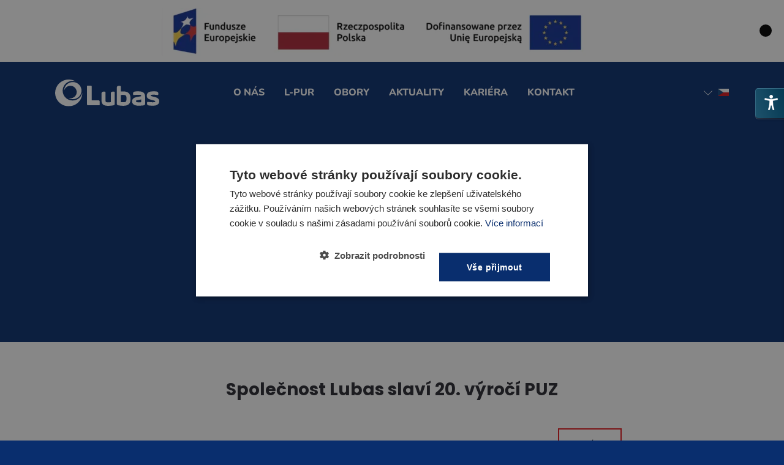

--- FILE ---
content_type: text/html; charset=UTF-8
request_url: https://lubas.com/cs/aktuality/spolecnost-lubas-slavi-20-vyroci-puz/
body_size: 106154
content:
<!DOCTYPE HTML>
<html lang="cs" dir="ltr" data-config='{"twitter":0,"plusone":0,"facebook":0,"style":"default"}'> <head><meta http-equiv="Content-Type" content="text/html;charset=UTF-8"><script>document.seraph_accel_usbpb=document.createElement;seraph_accel_izrbpb={add:function(b,a=10){void 0===this.a[a]&&(this.a[a]=[]);this.a[a].push(b)},a:{}}</script> <meta http-equiv="X-UA-Compatible" content="IE=edge"> <meta name="viewport" content="width=device-width, initial-scale=1"> <title>Společnost Lubas slaví 20. výročí PUZ</title> <link rel="shortcut icon" href="/wp-content/themes/yoo_avanti_wp/favicon.ico"> <link rel="apple-touch-icon-precomposed" href="/wp-content/themes/yoo_avanti_wp/apple_touch_icon.png"> <meta name="robots" content="index, follow, max-image-preview:large, max-snippet:-1, max-video-preview:-1"> <noscript><style>.lzl{display:none!important;}</style></noscript><style>img.lzl,img.lzl-ing{opacity:0.01;}img.lzl-ed{transition:opacity .25s ease-in-out;}</style><link rel="stylesheet" href="/wp-content/cache/seraphinite-accelerator/s/m/d/css/872742cd15045fc2c0c74bdacfee9918.51.css"><style></style> <link rel="alternate" href="https://lubas.com/aktualnosci/firma-lubas-na-obchodach-20-lecia-puz/" hreflang="pl"> <link rel="alternate" href="https://lubas.com/en/news/lubas-at-the-20th-anniversary-of-puz-vocational-state-school/" hreflang="en"> <link rel="alternate" href="https://lubas.com/de/aktuelles/firma-lubas-beim-20-jaehrigen-jubilaeum-von-puz/" hreflang="de"> <link rel="alternate" href="https://lubas.com/cs/aktuality/spolecnost-lubas-slavi-20-vyroci-puz/" hreflang="cs"> <link rel="alternate" href="https://lubas.com/ru/%d0%bf%d0%be%d1%81%d0%bb%d0%b5%d0%b4%d0%bd%d0%b8%d0%b5-%d0%bd%d0%be%d0%b2%d0%be%d1%81%d1%82%d0%b8/%d1%84%d0%b8%d1%80%d0%bc%d0%b0-lubas-%d0%bd%d0%b0-%d0%bf%d1%80%d0%b0%d0%b7%d0%b4%d0%bd%d0%be%d0%b2%d0%b0%d0%bd%d0%b8%d0%b8-20-%d0%bb%d0%b5%d1%82%d0%b8%d1%8f-puz/" hreflang="ru"> <link rel="alternate" href="https://lubas.com/es/ultimas-noticias/empresa-lubas-en-el-20-o-aniversario-de-puz/" hreflang="es"> <script data-cfasync="false" data-pagespeed-no-defer>
	var gtm4wp_datalayer_name = "dataLayer";
	var dataLayer = dataLayer || [];
</script> <link rel="canonical" href="https://lubas.com/cs/aktuality/spolecnost-lubas-slavi-20-vyroci-puz/"> <meta property="og:locale" content="cs_CZ"> <meta property="og:locale:alternate" content="pl_PL"> <meta property="og:locale:alternate" content="en_US"> <meta property="og:locale:alternate" content="de_DE"> <meta property="og:locale:alternate" content="ru_RU"> <meta property="og:locale:alternate" content="es_ES"> <meta property="og:type" content="article"> <meta property="og:title" content="Společnost Lubas slaví 20. výročí PUZ"> <meta property="og:description" content="3. listopadu 2021 společnost Lubas se zúčastnila konference u příležitosti 20. výročí Státní vysoké školy v Ciechanově."> <meta property="og:url" content="https://lubas.com/cs/aktuality/spolecnost-lubas-slavi-20-vyroci-puz/"> <meta property="og:site_name" content="Lubas"> <meta property="article:publisher" content="https://www.facebook.com/lubas.polska"> <meta property="article:published_time" content="2021-11-18T22:04:27+00:00"> <meta property="og:image" content="https://lubas.com/wp-content/uploads/20_lecie_PUZ/1-obchody-20-lecia-uczelni-puz-lubas.jpg"> <meta property="og:image:width" content="1000"> <meta property="og:image:height" content="566"> <meta property="og:image:type" content="image/jpeg"> <meta name="author" content="admin"> <meta name="twitter:card" content="summary_large_image"> <meta name="twitter:label1" content="Napsal(a)"> <meta name="twitter:data1" content="admin"> <meta name="twitter:label2" content="Odhadovaná doba čtení"> <meta name="twitter:data2" content="2 minuty"> <link rel="dns-prefetch" href="//challenges.cloudflare.com"> <link id="wp-block-library-css-crit" rel="stylesheet" href="https://lubas.com/wp-content/cache/seraphinite-accelerator/s/m/d/css/4d989f288d08cec2a1511dea5c677d49.1abc.css" media="all"><style id="wp-block-library-css" media="all">@charset "UTF-8";.wp-block-archives{box-sizing:border-box}.wp-block-archives-dropdown label{display:block}.wp-block-avatar{line-height:0}.wp-block-avatar,.wp-block-avatar img{box-sizing:border-box}.wp-block-avatar.aligncenter{text-align:center}.wp-block-audio{box-sizing:border-box}.wp-block-audio :where(figcaption){margin-bottom:1em;margin-top:.5em}.wp-block-audio audio{min-width:300px;width:100%}.wp-block-button__link{box-sizing:border-box;cursor:pointer;display:inline-block;text-align:center;word-break:break-word}.wp-block-button__link.aligncenter{text-align:center}.wp-block-button__link.alignright{text-align:right}:where(.wp-block-button__link){border-radius:9999px;box-shadow:none;padding:calc(.667em + 2px) calc(1.333em + 2px);text-decoration:none}.wp-block-buttons>.wp-block-button.has-custom-width{max-width:none}.wp-block-buttons>.wp-block-button.has-custom-width .wp-block-button__link{width:100%}.wp-block-buttons>.wp-block-button.has-custom-font-size .wp-block-button__link{font-size:inherit}.wp-block-buttons>.wp-block-button.wp-block-button__width-25{width:calc(25% - var(--wp--style--block-gap,.5em) * .75)}.wp-block-buttons>.wp-block-button.wp-block-button__width-50{width:calc(50% - var(--wp--style--block-gap,.5em) * .5)}.wp-block-buttons>.wp-block-button.wp-block-button__width-75{width:calc(75% - var(--wp--style--block-gap,.5em) * .25)}.wp-block-buttons>.wp-block-button.wp-block-button__width-100{flex-basis:100%;width:100%}.wp-block-buttons.is-vertical>.wp-block-button.wp-block-button__width-25{width:25%}.wp-block-buttons.is-vertical>.wp-block-button.wp-block-button__width-50{width:50%}.wp-block-buttons.is-vertical>.wp-block-button.wp-block-button__width-75{width:75%}.wp-block-button.is-style-squared,.wp-block-button__link.wp-block-button.is-style-squared{border-radius:0}.wp-block-button.no-border-radius,.wp-block-button__link.no-border-radius{border-radius:0!important}:root :where(.wp-block-button .wp-block-button__link.is-style-outline),:root :where(.wp-block-button.is-style-outline>.wp-block-button__link){border:2px solid;padding:.667em 1.333em}:root :where(.wp-block-button .wp-block-button__link.is-style-outline:not(.has-text-color)),:root :where(.wp-block-button.is-style-outline>.wp-block-button__link:not(.has-text-color)){color:currentColor}:root :where(.wp-block-button .wp-block-button__link.is-style-outline:not(.has-background)),:root :where(.wp-block-button.is-style-outline>.wp-block-button__link:not(.has-background)){background-color:initial;background-image:none}.wp-block-buttons.is-vertical{flex-direction:column}.wp-block-buttons.is-vertical>.wp-block-button:last-child{margin-bottom:0}.wp-block-buttons>.wp-block-button{display:inline-block;margin:0}.wp-block-buttons.is-content-justification-left{justify-content:flex-start}.wp-block-buttons.is-content-justification-left.is-vertical{align-items:flex-start}.wp-block-buttons.is-content-justification-center{justify-content:center}.wp-block-buttons.is-content-justification-center.is-vertical{align-items:center}.wp-block-buttons.is-content-justification-right{justify-content:flex-end}.wp-block-buttons.is-content-justification-right.is-vertical{align-items:flex-end}.wp-block-buttons.is-content-justification-space-between{justify-content:space-between}.wp-block-buttons.aligncenter{text-align:center}.wp-block-buttons:not(.is-content-justification-space-between,.is-content-justification-right,.is-content-justification-left,.is-content-justification-center) .wp-block-button.aligncenter{margin-left:auto;margin-right:auto;width:100%}.wp-block-buttons.has-custom-font-size .wp-block-button__link{font-size:inherit}.wp-block-button.aligncenter,.wp-block-calendar{text-align:center}.wp-block-calendar td,.wp-block-calendar th{border:1px solid;padding:.25em}.wp-block-calendar th{font-weight:400}.wp-block-calendar caption{background-color:inherit}.wp-block-calendar table{border-collapse:collapse;width:100%}.wp-block-calendar table:where(:not(.has-text-color)){color:#40464d}.wp-block-calendar table:where(:not(.has-text-color)) td,.wp-block-calendar table:where(:not(.has-text-color)) th{border-color:#ddd}.wp-block-calendar table.has-background th{background-color:inherit}.wp-block-calendar table.has-text-color th{color:inherit}:where(.wp-block-calendar table:not(.has-background) th){background:#ddd}.wp-block-categories{box-sizing:border-box}.wp-block-categories.alignleft{margin-right:2em}.wp-block-categories.alignright{margin-left:2em}.wp-block-categories.wp-block-categories-dropdown.aligncenter{text-align:center}.wp-block-categories .wp-block-categories__label{display:block;width:100%}.wp-block-code{box-sizing:border-box}.wp-block-code code{display:block;font-family:inherit;overflow-wrap:break-word;white-space:pre-wrap}.wp-block-columns{align-items:normal!important;box-sizing:border-box;display:flex;flex-wrap:wrap!important}@media (min-width:782px){.wp-block-columns{flex-wrap:nowrap!important}}.wp-block-columns.are-vertically-aligned-top{align-items:flex-start}.wp-block-columns.are-vertically-aligned-center{align-items:center}.wp-block-columns.are-vertically-aligned-bottom{align-items:flex-end}@media (max-width:781px){.wp-block-columns:not(.is-not-stacked-on-mobile)>.wp-block-column{flex-basis:100%!important}}@media (min-width:782px){.wp-block-columns:not(.is-not-stacked-on-mobile)>.wp-block-column{flex-basis:0;flex-grow:1}}.wp-block-columns.is-not-stacked-on-mobile{flex-wrap:nowrap!important}.wp-block-columns.is-not-stacked-on-mobile>.wp-block-column{flex-basis:0;flex-grow:1}:where(.wp-block-columns){margin-bottom:1.75em}:where(.wp-block-columns.has-background){padding:1.25em 2.375em}.wp-block-column{flex-grow:1;min-width:0;overflow-wrap:break-word;word-break:break-word}.wp-block-column.is-vertically-aligned-top{align-self:flex-start}.wp-block-column.is-vertically-aligned-center{align-self:center}.wp-block-column.is-vertically-aligned-bottom{align-self:flex-end}.wp-block-column.is-vertically-aligned-stretch{align-self:stretch}.wp-block-column.is-vertically-aligned-bottom,.wp-block-column.is-vertically-aligned-center,.wp-block-column.is-vertically-aligned-top{width:100%}.wp-block-post-comments{box-sizing:border-box}.wp-block-post-comments .alignleft{float:left}.wp-block-post-comments .alignright{float:right}.wp-block-post-comments .navigation:after{clear:both;content:"";display:table}.wp-block-post-comments .commentlist{clear:both;list-style:none;margin:0;padding:0}.wp-block-post-comments .commentlist .comment{min-height:2.25em;padding-left:3.25em}.wp-block-post-comments .commentlist .comment p{font-size:1em;line-height:1.8;margin:1em 0}.wp-block-post-comments .commentlist .children{list-style:none;margin:0;padding:0}.wp-block-post-comments .comment-author{line-height:1.5}.wp-block-post-comments .comment-author .avatar{border-radius:1.5em;display:block;float:left;height:2.5em;margin-right:.75em;margin-top:.5em;width:2.5em}.wp-block-post-comments .comment-author cite{font-style:normal}.wp-block-post-comments .comment-meta{font-size:.875em;line-height:1.5}.wp-block-post-comments .comment-meta b{font-weight:400}.wp-block-post-comments .comment-meta .comment-awaiting-moderation{display:block;margin-bottom:1em;margin-top:1em}.wp-block-post-comments .comment-body .commentmetadata{font-size:.875em}.wp-block-post-comments .comment-form-author label,.wp-block-post-comments .comment-form-comment label,.wp-block-post-comments .comment-form-email label,.wp-block-post-comments .comment-form-url label{display:block;margin-bottom:.25em}.wp-block-post-comments .comment-form input:not([type=submit]):not([type=checkbox]),.wp-block-post-comments .comment-form textarea{box-sizing:border-box;display:block;width:100%}.wp-block-post-comments .comment-form-cookies-consent{display:flex;gap:.25em}.wp-block-post-comments .comment-form-cookies-consent #wp-comment-cookies-consent{margin-top:.35em}.wp-block-post-comments .comment-reply-title{margin-bottom:0}.wp-block-post-comments .comment-reply-title :where(small){font-size:var(--wp--preset--font-size--medium,smaller);margin-left:.5em}.wp-block-post-comments .reply{font-size:.875em;margin-bottom:1.4em}.wp-block-post-comments input:not([type=submit]),.wp-block-post-comments textarea{border:1px solid #949494;font-family:inherit;font-size:1em}.wp-block-post-comments input:not([type=submit]):not([type=checkbox]),.wp-block-post-comments textarea{padding:calc(.667em + 2px)}:where(.wp-block-post-comments input[type=submit]){border:none}.wp-block-comments-pagination>.wp-block-comments-pagination-next,.wp-block-comments-pagination>.wp-block-comments-pagination-numbers,.wp-block-comments-pagination>.wp-block-comments-pagination-previous{margin-bottom:.5em;margin-right:.5em}.wp-block-comments-pagination>.wp-block-comments-pagination-next:last-child,.wp-block-comments-pagination>.wp-block-comments-pagination-numbers:last-child,.wp-block-comments-pagination>.wp-block-comments-pagination-previous:last-child{margin-right:0}.wp-block-comments-pagination .wp-block-comments-pagination-previous-arrow{display:inline-block;margin-right:1ch}.wp-block-comments-pagination .wp-block-comments-pagination-previous-arrow:not(.is-arrow-chevron){transform:scaleX(1)}.wp-block-comments-pagination .wp-block-comments-pagination-next-arrow{display:inline-block;margin-left:1ch}.wp-block-comments-pagination .wp-block-comments-pagination-next-arrow:not(.is-arrow-chevron){transform:scaleX(1)}.wp-block-comments-pagination.aligncenter{justify-content:center}.wp-block-comment-template{box-sizing:border-box;list-style:none;margin-bottom:0;max-width:100%;padding:0}.wp-block-comment-template li{clear:both}.wp-block-comment-template ol{list-style:none;margin-bottom:0;max-width:100%;padding-left:2rem}.wp-block-comment-template.alignleft{float:left}.wp-block-comment-template.aligncenter{margin-left:auto;margin-right:auto;width:-moz-fit-content;width:fit-content}.wp-block-comment-template.alignright{float:right}.wp-block-comment-date{box-sizing:border-box}.comment-awaiting-moderation{display:block;font-size:.875em;line-height:1.5}.wp-block-comment-author-name,.wp-block-comment-content,.wp-block-comment-edit-link,.wp-block-comment-reply-link{box-sizing:border-box}.wp-block-cover,.wp-block-cover-image{align-items:center;background-position:50%;box-sizing:border-box;display:flex;justify-content:center;min-height:430px;overflow:hidden;overflow:clip;padding:1em;position:relative}.wp-block-cover .has-background-dim:not([class*=-background-color]),.wp-block-cover-image .has-background-dim:not([class*=-background-color]),.wp-block-cover-image.has-background-dim:not([class*=-background-color]),.wp-block-cover.has-background-dim:not([class*=-background-color]){background-color:#000}.wp-block-cover .has-background-dim.has-background-gradient,.wp-block-cover-image .has-background-dim.has-background-gradient{background-color:initial}.wp-block-cover-image.has-background-dim:before,.wp-block-cover.has-background-dim:before{background-color:inherit;content:""}.wp-block-cover .wp-block-cover__background,.wp-block-cover .wp-block-cover__gradient-background,.wp-block-cover-image .wp-block-cover__background,.wp-block-cover-image .wp-block-cover__gradient-background,.wp-block-cover-image.has-background-dim:not(.has-background-gradient):before,.wp-block-cover.has-background-dim:not(.has-background-gradient):before{bottom:0;left:0;opacity:.5;position:absolute;right:0;top:0;z-index:1}.wp-block-cover-image.has-background-dim.has-background-dim-10 .wp-block-cover__background,.wp-block-cover-image.has-background-dim.has-background-dim-10 .wp-block-cover__gradient-background,.wp-block-cover-image.has-background-dim.has-background-dim-10:not(.has-background-gradient):before,.wp-block-cover.has-background-dim.has-background-dim-10 .wp-block-cover__background,.wp-block-cover.has-background-dim.has-background-dim-10 .wp-block-cover__gradient-background,.wp-block-cover.has-background-dim.has-background-dim-10:not(.has-background-gradient):before{opacity:.1}.wp-block-cover-image.has-background-dim.has-background-dim-20 .wp-block-cover__background,.wp-block-cover-image.has-background-dim.has-background-dim-20 .wp-block-cover__gradient-background,.wp-block-cover-image.has-background-dim.has-background-dim-20:not(.has-background-gradient):before,.wp-block-cover.has-background-dim.has-background-dim-20 .wp-block-cover__background,.wp-block-cover.has-background-dim.has-background-dim-20 .wp-block-cover__gradient-background,.wp-block-cover.has-background-dim.has-background-dim-20:not(.has-background-gradient):before{opacity:.2}.wp-block-cover-image.has-background-dim.has-background-dim-30 .wp-block-cover__background,.wp-block-cover-image.has-background-dim.has-background-dim-30 .wp-block-cover__gradient-background,.wp-block-cover-image.has-background-dim.has-background-dim-30:not(.has-background-gradient):before,.wp-block-cover.has-background-dim.has-background-dim-30 .wp-block-cover__background,.wp-block-cover.has-background-dim.has-background-dim-30 .wp-block-cover__gradient-background,.wp-block-cover.has-background-dim.has-background-dim-30:not(.has-background-gradient):before{opacity:.3}.wp-block-cover-image.has-background-dim.has-background-dim-40 .wp-block-cover__background,.wp-block-cover-image.has-background-dim.has-background-dim-40 .wp-block-cover__gradient-background,.wp-block-cover-image.has-background-dim.has-background-dim-40:not(.has-background-gradient):before,.wp-block-cover.has-background-dim.has-background-dim-40 .wp-block-cover__background,.wp-block-cover.has-background-dim.has-background-dim-40 .wp-block-cover__gradient-background,.wp-block-cover.has-background-dim.has-background-dim-40:not(.has-background-gradient):before{opacity:.4}.wp-block-cover-image.has-background-dim.has-background-dim-50 .wp-block-cover__background,.wp-block-cover-image.has-background-dim.has-background-dim-50 .wp-block-cover__gradient-background,.wp-block-cover-image.has-background-dim.has-background-dim-50:not(.has-background-gradient):before,.wp-block-cover.has-background-dim.has-background-dim-50 .wp-block-cover__background,.wp-block-cover.has-background-dim.has-background-dim-50 .wp-block-cover__gradient-background,.wp-block-cover.has-background-dim.has-background-dim-50:not(.has-background-gradient):before{opacity:.5}.wp-block-cover-image.has-background-dim.has-background-dim-60 .wp-block-cover__background,.wp-block-cover-image.has-background-dim.has-background-dim-60 .wp-block-cover__gradient-background,.wp-block-cover-image.has-background-dim.has-background-dim-60:not(.has-background-gradient):before,.wp-block-cover.has-background-dim.has-background-dim-60 .wp-block-cover__background,.wp-block-cover.has-background-dim.has-background-dim-60 .wp-block-cover__gradient-background,.wp-block-cover.has-background-dim.has-background-dim-60:not(.has-background-gradient):before{opacity:.6}.wp-block-cover-image.has-background-dim.has-background-dim-70 .wp-block-cover__background,.wp-block-cover-image.has-background-dim.has-background-dim-70 .wp-block-cover__gradient-background,.wp-block-cover-image.has-background-dim.has-background-dim-70:not(.has-background-gradient):before,.wp-block-cover.has-background-dim.has-background-dim-70 .wp-block-cover__background,.wp-block-cover.has-background-dim.has-background-dim-70 .wp-block-cover__gradient-background,.wp-block-cover.has-background-dim.has-background-dim-70:not(.has-background-gradient):before{opacity:.7}.wp-block-cover-image.has-background-dim.has-background-dim-80 .wp-block-cover__background,.wp-block-cover-image.has-background-dim.has-background-dim-80 .wp-block-cover__gradient-background,.wp-block-cover-image.has-background-dim.has-background-dim-80:not(.has-background-gradient):before,.wp-block-cover.has-background-dim.has-background-dim-80 .wp-block-cover__background,.wp-block-cover.has-background-dim.has-background-dim-80 .wp-block-cover__gradient-background,.wp-block-cover.has-background-dim.has-background-dim-80:not(.has-background-gradient):before{opacity:.8}.wp-block-cover-image.has-background-dim.has-background-dim-90 .wp-block-cover__background,.wp-block-cover-image.has-background-dim.has-background-dim-90 .wp-block-cover__gradient-background,.wp-block-cover-image.has-background-dim.has-background-dim-90:not(.has-background-gradient):before,.wp-block-cover.has-background-dim.has-background-dim-90 .wp-block-cover__background,.wp-block-cover.has-background-dim.has-background-dim-90 .wp-block-cover__gradient-background,.wp-block-cover.has-background-dim.has-background-dim-90:not(.has-background-gradient):before{opacity:.9}.wp-block-cover-image.has-background-dim.has-background-dim-100 .wp-block-cover__background,.wp-block-cover-image.has-background-dim.has-background-dim-100 .wp-block-cover__gradient-background,.wp-block-cover-image.has-background-dim.has-background-dim-100:not(.has-background-gradient):before,.wp-block-cover.has-background-dim.has-background-dim-100 .wp-block-cover__background,.wp-block-cover.has-background-dim.has-background-dim-100 .wp-block-cover__gradient-background,.wp-block-cover.has-background-dim.has-background-dim-100:not(.has-background-gradient):before{opacity:1}.wp-block-cover .wp-block-cover__background.has-background-dim.has-background-dim-0,.wp-block-cover .wp-block-cover__gradient-background.has-background-dim.has-background-dim-0,.wp-block-cover-image .wp-block-cover__background.has-background-dim.has-background-dim-0,.wp-block-cover-image .wp-block-cover__gradient-background.has-background-dim.has-background-dim-0{opacity:0}.wp-block-cover .wp-block-cover__background.has-background-dim.has-background-dim-10,.wp-block-cover .wp-block-cover__gradient-background.has-background-dim.has-background-dim-10,.wp-block-cover-image .wp-block-cover__background.has-background-dim.has-background-dim-10,.wp-block-cover-image .wp-block-cover__gradient-background.has-background-dim.has-background-dim-10{opacity:.1}.wp-block-cover .wp-block-cover__background.has-background-dim.has-background-dim-20,.wp-block-cover .wp-block-cover__gradient-background.has-background-dim.has-background-dim-20,.wp-block-cover-image .wp-block-cover__background.has-background-dim.has-background-dim-20,.wp-block-cover-image .wp-block-cover__gradient-background.has-background-dim.has-background-dim-20{opacity:.2}.wp-block-cover .wp-block-cover__background.has-background-dim.has-background-dim-30,.wp-block-cover .wp-block-cover__gradient-background.has-background-dim.has-background-dim-30,.wp-block-cover-image .wp-block-cover__background.has-background-dim.has-background-dim-30,.wp-block-cover-image .wp-block-cover__gradient-background.has-background-dim.has-background-dim-30{opacity:.3}.wp-block-cover .wp-block-cover__background.has-background-dim.has-background-dim-40,.wp-block-cover .wp-block-cover__gradient-background.has-background-dim.has-background-dim-40,.wp-block-cover-image .wp-block-cover__background.has-background-dim.has-background-dim-40,.wp-block-cover-image .wp-block-cover__gradient-background.has-background-dim.has-background-dim-40{opacity:.4}.wp-block-cover .wp-block-cover__background.has-background-dim.has-background-dim-50,.wp-block-cover .wp-block-cover__gradient-background.has-background-dim.has-background-dim-50,.wp-block-cover-image .wp-block-cover__background.has-background-dim.has-background-dim-50,.wp-block-cover-image .wp-block-cover__gradient-background.has-background-dim.has-background-dim-50{opacity:.5}.wp-block-cover .wp-block-cover__background.has-background-dim.has-background-dim-60,.wp-block-cover .wp-block-cover__gradient-background.has-background-dim.has-background-dim-60,.wp-block-cover-image .wp-block-cover__background.has-background-dim.has-background-dim-60,.wp-block-cover-image .wp-block-cover__gradient-background.has-background-dim.has-background-dim-60{opacity:.6}.wp-block-cover .wp-block-cover__background.has-background-dim.has-background-dim-70,.wp-block-cover .wp-block-cover__gradient-background.has-background-dim.has-background-dim-70,.wp-block-cover-image .wp-block-cover__background.has-background-dim.has-background-dim-70,.wp-block-cover-image .wp-block-cover__gradient-background.has-background-dim.has-background-dim-70{opacity:.7}.wp-block-cover .wp-block-cover__background.has-background-dim.has-background-dim-80,.wp-block-cover .wp-block-cover__gradient-background.has-background-dim.has-background-dim-80,.wp-block-cover-image .wp-block-cover__background.has-background-dim.has-background-dim-80,.wp-block-cover-image .wp-block-cover__gradient-background.has-background-dim.has-background-dim-80{opacity:.8}.wp-block-cover .wp-block-cover__background.has-background-dim.has-background-dim-90,.wp-block-cover .wp-block-cover__gradient-background.has-background-dim.has-background-dim-90,.wp-block-cover-image .wp-block-cover__background.has-background-dim.has-background-dim-90,.wp-block-cover-image .wp-block-cover__gradient-background.has-background-dim.has-background-dim-90{opacity:.9}.wp-block-cover .wp-block-cover__background.has-background-dim.has-background-dim-100,.wp-block-cover .wp-block-cover__gradient-background.has-background-dim.has-background-dim-100,.wp-block-cover-image .wp-block-cover__background.has-background-dim.has-background-dim-100,.wp-block-cover-image .wp-block-cover__gradient-background.has-background-dim.has-background-dim-100{opacity:1}.wp-block-cover-image.alignleft,.wp-block-cover-image.alignright,.wp-block-cover.alignleft,.wp-block-cover.alignright{max-width:420px;width:100%}.wp-block-cover-image.aligncenter,.wp-block-cover-image.alignleft,.wp-block-cover-image.alignright,.wp-block-cover.aligncenter,.wp-block-cover.alignleft,.wp-block-cover.alignright{display:flex}.wp-block-cover .wp-block-cover__inner-container,.wp-block-cover-image .wp-block-cover__inner-container{color:inherit;width:100%;z-index:1}.has-modal-open .wp-block-cover .wp-block-cover__inner-container,.has-modal-open .wp-block-cover-image .wp-block-cover__inner-container{z-index:auto}.wp-block-cover-image.is-position-top-left,.wp-block-cover.is-position-top-left{align-items:flex-start;justify-content:flex-start}.wp-block-cover-image.is-position-top-center,.wp-block-cover.is-position-top-center{align-items:flex-start;justify-content:center}.wp-block-cover-image.is-position-top-right,.wp-block-cover.is-position-top-right{align-items:flex-start;justify-content:flex-end}.wp-block-cover-image.is-position-center-left,.wp-block-cover.is-position-center-left{align-items:center;justify-content:flex-start}.wp-block-cover-image.is-position-center-center,.wp-block-cover.is-position-center-center{align-items:center;justify-content:center}.wp-block-cover-image.is-position-center-right,.wp-block-cover.is-position-center-right{align-items:center;justify-content:flex-end}.wp-block-cover-image.is-position-bottom-left,.wp-block-cover.is-position-bottom-left{align-items:flex-end;justify-content:flex-start}.wp-block-cover-image.is-position-bottom-center,.wp-block-cover.is-position-bottom-center{align-items:flex-end;justify-content:center}.wp-block-cover-image.is-position-bottom-right,.wp-block-cover.is-position-bottom-right{align-items:flex-end;justify-content:flex-end}.wp-block-cover-image.has-custom-content-position.has-custom-content-position .wp-block-cover__inner-container,.wp-block-cover.has-custom-content-position.has-custom-content-position .wp-block-cover__inner-container{margin:0}.wp-block-cover-image.has-custom-content-position.has-custom-content-position.is-position-bottom-left .wp-block-cover__inner-container,.wp-block-cover-image.has-custom-content-position.has-custom-content-position.is-position-bottom-right .wp-block-cover__inner-container,.wp-block-cover-image.has-custom-content-position.has-custom-content-position.is-position-center-left .wp-block-cover__inner-container,.wp-block-cover-image.has-custom-content-position.has-custom-content-position.is-position-center-right .wp-block-cover__inner-container,.wp-block-cover-image.has-custom-content-position.has-custom-content-position.is-position-top-left .wp-block-cover__inner-container,.wp-block-cover-image.has-custom-content-position.has-custom-content-position.is-position-top-right .wp-block-cover__inner-container,.wp-block-cover.has-custom-content-position.has-custom-content-position.is-position-bottom-left .wp-block-cover__inner-container,.wp-block-cover.has-custom-content-position.has-custom-content-position.is-position-bottom-right .wp-block-cover__inner-container,.wp-block-cover.has-custom-content-position.has-custom-content-position.is-position-center-left .wp-block-cover__inner-container,.wp-block-cover.has-custom-content-position.has-custom-content-position.is-position-center-right .wp-block-cover__inner-container,.wp-block-cover.has-custom-content-position.has-custom-content-position.is-position-top-left .wp-block-cover__inner-container,.wp-block-cover.has-custom-content-position.has-custom-content-position.is-position-top-right .wp-block-cover__inner-container{margin:0;width:auto}.wp-block-cover .wp-block-cover__image-background,.wp-block-cover video.wp-block-cover__video-background,.wp-block-cover-image .wp-block-cover__image-background,.wp-block-cover-image video.wp-block-cover__video-background{border:none;bottom:0;box-shadow:none;height:100%;left:0;margin:0;max-height:none;max-width:none;object-fit:cover;outline:none;padding:0;position:absolute;right:0;top:0;width:100%}.wp-block-cover-image.has-parallax,.wp-block-cover.has-parallax,.wp-block-cover__image-background.has-parallax,video.wp-block-cover__video-background.has-parallax{background-attachment:fixed;background-repeat:no-repeat;background-size:cover}@supports (-webkit-touch-callout:inherit){.wp-block-cover-image.has-parallax,.wp-block-cover.has-parallax,.wp-block-cover__image-background.has-parallax,video.wp-block-cover__video-background.has-parallax{background-attachment:scroll}}@media (prefers-reduced-motion:reduce){.wp-block-cover-image.has-parallax,.wp-block-cover.has-parallax,.wp-block-cover__image-background.has-parallax,video.wp-block-cover__video-background.has-parallax{background-attachment:scroll}}.wp-block-cover-image.is-repeated,.wp-block-cover.is-repeated,.wp-block-cover__image-background.is-repeated,video.wp-block-cover__video-background.is-repeated{background-repeat:repeat;background-size:auto}.wp-block-cover__image-background,.wp-block-cover__video-background{z-index:0}.wp-block-cover-image-text,.wp-block-cover-image-text a,.wp-block-cover-image-text a:active,.wp-block-cover-image-text a:focus,.wp-block-cover-image-text a:hover,.wp-block-cover-text,.wp-block-cover-text a,.wp-block-cover-text a:active,.wp-block-cover-text a:focus,.wp-block-cover-text a:hover,section.wp-block-cover-image h2,section.wp-block-cover-image h2 a,section.wp-block-cover-image h2 a:active,section.wp-block-cover-image h2 a:focus,section.wp-block-cover-image h2 a:hover{color:#fff}.wp-block-cover-image .wp-block-cover.has-left-content{justify-content:flex-start}.wp-block-cover-image .wp-block-cover.has-right-content{justify-content:flex-end}.wp-block-cover-image.has-left-content .wp-block-cover-image-text,.wp-block-cover.has-left-content .wp-block-cover-text,section.wp-block-cover-image.has-left-content>h2{margin-left:0;text-align:left}.wp-block-cover-image.has-right-content .wp-block-cover-image-text,.wp-block-cover.has-right-content .wp-block-cover-text,section.wp-block-cover-image.has-right-content>h2{margin-right:0;text-align:right}.wp-block-cover .wp-block-cover-text,.wp-block-cover-image .wp-block-cover-image-text,section.wp-block-cover-image>h2{font-size:2em;line-height:1.25;margin-bottom:0;max-width:840px;padding:.44em;text-align:center;z-index:1}:where(.wp-block-cover-image:not(.has-text-color)),:where(.wp-block-cover:not(.has-text-color)){color:#fff}:where(.wp-block-cover-image.is-light:not(.has-text-color)),:where(.wp-block-cover.is-light:not(.has-text-color)){color:#000}:root :where(.wp-block-cover h1:not(.has-text-color)),:root :where(.wp-block-cover h2:not(.has-text-color)),:root :where(.wp-block-cover h3:not(.has-text-color)),:root :where(.wp-block-cover h4:not(.has-text-color)),:root :where(.wp-block-cover h5:not(.has-text-color)),:root :where(.wp-block-cover h6:not(.has-text-color)),:root :where(.wp-block-cover p:not(.has-text-color)){color:inherit}.wp-block-details{box-sizing:border-box}.wp-block-details summary{cursor:pointer}.wp-block-embed.alignleft,.wp-block-embed.alignright,.wp-block[data-align=left]>[data-type="core/embed"],.wp-block[data-align=right]>[data-type="core/embed"]{max-width:360px;width:100%}.wp-block-embed.alignleft .wp-block-embed__wrapper,.wp-block-embed.alignright .wp-block-embed__wrapper,.wp-block[data-align=left]>[data-type="core/embed"] .wp-block-embed__wrapper,.wp-block[data-align=right]>[data-type="core/embed"] .wp-block-embed__wrapper{min-width:280px}.wp-block-cover .wp-block-embed{min-height:240px;min-width:320px}.wp-block-embed{overflow-wrap:break-word}.wp-block-embed :where(figcaption){margin-bottom:1em;margin-top:.5em}.wp-block-embed iframe{max-width:100%}.wp-block-embed__wrapper{position:relative}.wp-embed-responsive .wp-has-aspect-ratio .wp-block-embed__wrapper:before{content:"";display:block;padding-top:50%}.wp-embed-responsive .wp-has-aspect-ratio iframe{bottom:0;height:100%;left:0;position:absolute;right:0;top:0;width:100%}.wp-embed-responsive .wp-embed-aspect-21-9 .wp-block-embed__wrapper:before{padding-top:42.85%}.wp-embed-responsive .wp-embed-aspect-18-9 .wp-block-embed__wrapper:before{padding-top:50%}.wp-embed-responsive .wp-embed-aspect-16-9 .wp-block-embed__wrapper:before{padding-top:56.25%}.wp-embed-responsive .wp-embed-aspect-4-3 .wp-block-embed__wrapper:before{padding-top:75%}.wp-embed-responsive .wp-embed-aspect-1-1 .wp-block-embed__wrapper:before{padding-top:100%}.wp-embed-responsive .wp-embed-aspect-9-16 .wp-block-embed__wrapper:before{padding-top:177.77%}.wp-embed-responsive .wp-embed-aspect-1-2 .wp-block-embed__wrapper:before{padding-top:200%}.wp-block-file{box-sizing:border-box}.wp-block-file:not(.wp-element-button){font-size:.8em}.wp-block-file.aligncenter{text-align:center}.wp-block-file.alignright{text-align:right}.wp-block-file *+.wp-block-file__button{margin-left:.75em}:where(.wp-block-file){margin-bottom:1.5em}.wp-block-file__embed{margin-bottom:1em}:where(.wp-block-file__button){border-radius:2em;display:inline-block;padding:.5em 1em}:where(.wp-block-file__button):is(a):active,:where(.wp-block-file__button):is(a):focus,:where(.wp-block-file__button):is(a):hover,:where(.wp-block-file__button):is(a):visited{box-shadow:none;color:#fff;opacity:.85;text-decoration:none}.wp-block-form-input__label{display:flex;flex-direction:column;gap:.25em;margin-bottom:.5em;width:100%}.wp-block-form-input__label.is-label-inline{align-items:center;flex-direction:row;gap:.5em}.wp-block-form-input__label.is-label-inline .wp-block-form-input__label-content{margin-bottom:.5em}.wp-block-form-input__label:has(input[type=checkbox]){flex-direction:row;width:-moz-fit-content;width:fit-content}.wp-block-form-input__label:has(input[type=checkbox]) .wp-block-form-input__label-content{margin:0}.wp-block-form-input__label:has(.wp-block-form-input__label-content+input[type=checkbox]){flex-direction:row-reverse}.wp-block-form-input__label-content{width:-moz-fit-content;width:fit-content}.wp-block-form-input__input{font-size:1em;margin-bottom:.5em;padding:0 .5em}.wp-block-form-input__input[type=date],.wp-block-form-input__input[type=datetime-local],.wp-block-form-input__input[type=datetime],.wp-block-form-input__input[type=email],.wp-block-form-input__input[type=month],.wp-block-form-input__input[type=number],.wp-block-form-input__input[type=password],.wp-block-form-input__input[type=search],.wp-block-form-input__input[type=tel],.wp-block-form-input__input[type=text],.wp-block-form-input__input[type=time],.wp-block-form-input__input[type=url],.wp-block-form-input__input[type=week]{border:1px solid;line-height:2;min-height:2em}textarea.wp-block-form-input__input{min-height:10em}.blocks-gallery-grid:not(.has-nested-images),.wp-block-gallery:not(.has-nested-images){display:flex;flex-wrap:wrap;list-style-type:none;margin:0;padding:0}.blocks-gallery-grid:not(.has-nested-images) .blocks-gallery-image,.blocks-gallery-grid:not(.has-nested-images) .blocks-gallery-item,.wp-block-gallery:not(.has-nested-images) .blocks-gallery-image,.wp-block-gallery:not(.has-nested-images) .blocks-gallery-item{display:flex;flex-direction:column;flex-grow:1;justify-content:center;margin:0 1em 1em 0;position:relative;width:calc(50% - 1em)}.blocks-gallery-grid:not(.has-nested-images) .blocks-gallery-image:nth-of-type(2n),.blocks-gallery-grid:not(.has-nested-images) .blocks-gallery-item:nth-of-type(2n),.wp-block-gallery:not(.has-nested-images) .blocks-gallery-image:nth-of-type(2n),.wp-block-gallery:not(.has-nested-images) .blocks-gallery-item:nth-of-type(2n){margin-right:0}.blocks-gallery-grid:not(.has-nested-images) .blocks-gallery-image figure,.blocks-gallery-grid:not(.has-nested-images) .blocks-gallery-item figure,.wp-block-gallery:not(.has-nested-images) .blocks-gallery-image figure,.wp-block-gallery:not(.has-nested-images) .blocks-gallery-item figure{align-items:flex-end;display:flex;height:100%;justify-content:flex-start;margin:0}.blocks-gallery-grid:not(.has-nested-images) .blocks-gallery-image img,.blocks-gallery-grid:not(.has-nested-images) .blocks-gallery-item img,.wp-block-gallery:not(.has-nested-images) .blocks-gallery-image img,.wp-block-gallery:not(.has-nested-images) .blocks-gallery-item img{display:block;height:auto;max-width:100%;width:auto}.blocks-gallery-grid:not(.has-nested-images) .blocks-gallery-image figcaption,.blocks-gallery-grid:not(.has-nested-images) .blocks-gallery-item figcaption,.wp-block-gallery:not(.has-nested-images) .blocks-gallery-image figcaption,.wp-block-gallery:not(.has-nested-images) .blocks-gallery-item figcaption{background:linear-gradient(0deg,rgba(0,0,0,.7),rgba(0,0,0,.3) 70%,rgba(0,0,0,0));bottom:0;box-sizing:border-box;color:#fff;font-size:.8em;margin:0;max-height:100%;overflow:auto;padding:3em .77em .7em;position:absolute;text-align:center;width:100%;z-index:2}.blocks-gallery-grid:not(.has-nested-images) .blocks-gallery-image figcaption img,.blocks-gallery-grid:not(.has-nested-images) .blocks-gallery-item figcaption img,.wp-block-gallery:not(.has-nested-images) .blocks-gallery-image figcaption img,.wp-block-gallery:not(.has-nested-images) .blocks-gallery-item figcaption img{display:inline}.blocks-gallery-grid:not(.has-nested-images) figcaption,.wp-block-gallery:not(.has-nested-images) figcaption{flex-grow:1}.blocks-gallery-grid:not(.has-nested-images).is-cropped .blocks-gallery-image a,.blocks-gallery-grid:not(.has-nested-images).is-cropped .blocks-gallery-image img,.blocks-gallery-grid:not(.has-nested-images).is-cropped .blocks-gallery-item a,.blocks-gallery-grid:not(.has-nested-images).is-cropped .blocks-gallery-item img,.wp-block-gallery:not(.has-nested-images).is-cropped .blocks-gallery-image a,.wp-block-gallery:not(.has-nested-images).is-cropped .blocks-gallery-image img,.wp-block-gallery:not(.has-nested-images).is-cropped .blocks-gallery-item a,.wp-block-gallery:not(.has-nested-images).is-cropped .blocks-gallery-item img{flex:1;height:100%;object-fit:cover;width:100%}.blocks-gallery-grid:not(.has-nested-images).columns-1 .blocks-gallery-image,.blocks-gallery-grid:not(.has-nested-images).columns-1 .blocks-gallery-item,.wp-block-gallery:not(.has-nested-images).columns-1 .blocks-gallery-image,.wp-block-gallery:not(.has-nested-images).columns-1 .blocks-gallery-item{margin-right:0;width:100%}@media (min-width:600px){.blocks-gallery-grid:not(.has-nested-images).columns-3 .blocks-gallery-image,.blocks-gallery-grid:not(.has-nested-images).columns-3 .blocks-gallery-item,.wp-block-gallery:not(.has-nested-images).columns-3 .blocks-gallery-image,.wp-block-gallery:not(.has-nested-images).columns-3 .blocks-gallery-item{margin-right:1em;width:calc(33.33333% - .66667em)}.blocks-gallery-grid:not(.has-nested-images).columns-4 .blocks-gallery-image,.blocks-gallery-grid:not(.has-nested-images).columns-4 .blocks-gallery-item,.wp-block-gallery:not(.has-nested-images).columns-4 .blocks-gallery-image,.wp-block-gallery:not(.has-nested-images).columns-4 .blocks-gallery-item{margin-right:1em;width:calc(25% - .75em)}.blocks-gallery-grid:not(.has-nested-images).columns-5 .blocks-gallery-image,.blocks-gallery-grid:not(.has-nested-images).columns-5 .blocks-gallery-item,.wp-block-gallery:not(.has-nested-images).columns-5 .blocks-gallery-image,.wp-block-gallery:not(.has-nested-images).columns-5 .blocks-gallery-item{margin-right:1em;width:calc(20% - .8em)}.blocks-gallery-grid:not(.has-nested-images).columns-6 .blocks-gallery-image,.blocks-gallery-grid:not(.has-nested-images).columns-6 .blocks-gallery-item,.wp-block-gallery:not(.has-nested-images).columns-6 .blocks-gallery-image,.wp-block-gallery:not(.has-nested-images).columns-6 .blocks-gallery-item{margin-right:1em;width:calc(16.66667% - .83333em)}.blocks-gallery-grid:not(.has-nested-images).columns-7 .blocks-gallery-image,.blocks-gallery-grid:not(.has-nested-images).columns-7 .blocks-gallery-item,.wp-block-gallery:not(.has-nested-images).columns-7 .blocks-gallery-image,.wp-block-gallery:not(.has-nested-images).columns-7 .blocks-gallery-item{margin-right:1em;width:calc(14.28571% - .85714em)}.blocks-gallery-grid:not(.has-nested-images).columns-8 .blocks-gallery-image,.blocks-gallery-grid:not(.has-nested-images).columns-8 .blocks-gallery-item,.wp-block-gallery:not(.has-nested-images).columns-8 .blocks-gallery-image,.wp-block-gallery:not(.has-nested-images).columns-8 .blocks-gallery-item{margin-right:1em;width:calc(12.5% - .875em)}.blocks-gallery-grid:not(.has-nested-images).columns-1 .blocks-gallery-image:nth-of-type(1n),.blocks-gallery-grid:not(.has-nested-images).columns-1 .blocks-gallery-item:nth-of-type(1n),.blocks-gallery-grid:not(.has-nested-images).columns-2 .blocks-gallery-image:nth-of-type(2n),.blocks-gallery-grid:not(.has-nested-images).columns-2 .blocks-gallery-item:nth-of-type(2n),.blocks-gallery-grid:not(.has-nested-images).columns-3 .blocks-gallery-image:nth-of-type(3n),.blocks-gallery-grid:not(.has-nested-images).columns-3 .blocks-gallery-item:nth-of-type(3n),.blocks-gallery-grid:not(.has-nested-images).columns-4 .blocks-gallery-image:nth-of-type(4n),.blocks-gallery-grid:not(.has-nested-images).columns-4 .blocks-gallery-item:nth-of-type(4n),.blocks-gallery-grid:not(.has-nested-images).columns-5 .blocks-gallery-image:nth-of-type(5n),.blocks-gallery-grid:not(.has-nested-images).columns-5 .blocks-gallery-item:nth-of-type(5n),.blocks-gallery-grid:not(.has-nested-images).columns-6 .blocks-gallery-image:nth-of-type(6n),.blocks-gallery-grid:not(.has-nested-images).columns-6 .blocks-gallery-item:nth-of-type(6n),.blocks-gallery-grid:not(.has-nested-images).columns-7 .blocks-gallery-image:nth-of-type(7n),.blocks-gallery-grid:not(.has-nested-images).columns-7 .blocks-gallery-item:nth-of-type(7n),.blocks-gallery-grid:not(.has-nested-images).columns-8 .blocks-gallery-image:nth-of-type(8n),.blocks-gallery-grid:not(.has-nested-images).columns-8 .blocks-gallery-item:nth-of-type(8n),.wp-block-gallery:not(.has-nested-images).columns-1 .blocks-gallery-image:nth-of-type(1n),.wp-block-gallery:not(.has-nested-images).columns-1 .blocks-gallery-item:nth-of-type(1n),.wp-block-gallery:not(.has-nested-images).columns-2 .blocks-gallery-image:nth-of-type(2n),.wp-block-gallery:not(.has-nested-images).columns-2 .blocks-gallery-item:nth-of-type(2n),.wp-block-gallery:not(.has-nested-images).columns-3 .blocks-gallery-image:nth-of-type(3n),.wp-block-gallery:not(.has-nested-images).columns-3 .blocks-gallery-item:nth-of-type(3n),.wp-block-gallery:not(.has-nested-images).columns-4 .blocks-gallery-image:nth-of-type(4n),.wp-block-gallery:not(.has-nested-images).columns-4 .blocks-gallery-item:nth-of-type(4n),.wp-block-gallery:not(.has-nested-images).columns-5 .blocks-gallery-image:nth-of-type(5n),.wp-block-gallery:not(.has-nested-images).columns-5 .blocks-gallery-item:nth-of-type(5n),.wp-block-gallery:not(.has-nested-images).columns-6 .blocks-gallery-image:nth-of-type(6n),.wp-block-gallery:not(.has-nested-images).columns-6 .blocks-gallery-item:nth-of-type(6n),.wp-block-gallery:not(.has-nested-images).columns-7 .blocks-gallery-image:nth-of-type(7n),.wp-block-gallery:not(.has-nested-images).columns-7 .blocks-gallery-item:nth-of-type(7n),.wp-block-gallery:not(.has-nested-images).columns-8 .blocks-gallery-image:nth-of-type(8n),.wp-block-gallery:not(.has-nested-images).columns-8 .blocks-gallery-item:nth-of-type(8n){margin-right:0}}.blocks-gallery-grid:not(.has-nested-images) .blocks-gallery-image:last-child,.blocks-gallery-grid:not(.has-nested-images) .blocks-gallery-item:last-child,.wp-block-gallery:not(.has-nested-images) .blocks-gallery-image:last-child,.wp-block-gallery:not(.has-nested-images) .blocks-gallery-item:last-child{margin-right:0}.blocks-gallery-grid:not(.has-nested-images).alignleft,.blocks-gallery-grid:not(.has-nested-images).alignright,.wp-block-gallery:not(.has-nested-images).alignleft,.wp-block-gallery:not(.has-nested-images).alignright{max-width:420px;width:100%}.blocks-gallery-grid:not(.has-nested-images).aligncenter .blocks-gallery-item figure,.wp-block-gallery:not(.has-nested-images).aligncenter .blocks-gallery-item figure{justify-content:center}.wp-block-gallery:not(.is-cropped) .blocks-gallery-item{align-self:flex-start}figure.wp-block-gallery.has-nested-images{align-items:normal}.wp-block-gallery.has-nested-images figure.wp-block-image:not(#individual-image){margin:0;width:calc(50% - var(--wp--style--unstable-gallery-gap,16px) / 2)}.wp-block-gallery.has-nested-images figure.wp-block-image{box-sizing:border-box;display:flex;flex-direction:column;flex-grow:1;justify-content:center;max-width:100%;position:relative}.wp-block-gallery.has-nested-images figure.wp-block-image>a,.wp-block-gallery.has-nested-images figure.wp-block-image>div{flex-direction:column;flex-grow:1;margin:0}.wp-block-gallery.has-nested-images figure.wp-block-image img{display:block;height:auto;max-width:100%!important;width:auto}.wp-block-gallery.has-nested-images figure.wp-block-image figcaption,.wp-block-gallery.has-nested-images figure.wp-block-image:has(figcaption):before{bottom:0;left:0;max-height:100%;position:absolute;right:0}.wp-block-gallery.has-nested-images figure.wp-block-image:has(figcaption):before{-webkit-backdrop-filter:blur(3px);backdrop-filter:blur(3px);content:"";height:100%;-webkit-mask-image:linear-gradient(0deg,#000 20%,rgba(0,0,0,0));mask-image:linear-gradient(0deg,#000 20%,rgba(0,0,0,0));max-height:40%}.wp-block-gallery.has-nested-images figure.wp-block-image figcaption{background:linear-gradient(0deg,rgba(0,0,0,.4),rgba(0,0,0,0));box-sizing:border-box;color:#fff;font-size:13px;margin:0;overflow:auto;padding:1em;scrollbar-color:rgba(0,0,0,0) rgba(0,0,0,0);scrollbar-gutter:stable both-edges;scrollbar-width:thin;text-align:center;text-shadow:0 0 1.5px #000;will-change:transform}.wp-block-gallery.has-nested-images figure.wp-block-image figcaption::-webkit-scrollbar{height:12px;width:12px}.wp-block-gallery.has-nested-images figure.wp-block-image figcaption::-webkit-scrollbar-track{background-color:initial}.wp-block-gallery.has-nested-images figure.wp-block-image figcaption::-webkit-scrollbar-thumb{background-clip:padding-box;background-color:initial;border:3px solid rgba(0,0,0,0);border-radius:8px}.wp-block-gallery.has-nested-images figure.wp-block-image figcaption:focus-within::-webkit-scrollbar-thumb,.wp-block-gallery.has-nested-images figure.wp-block-image figcaption:focus::-webkit-scrollbar-thumb,.wp-block-gallery.has-nested-images figure.wp-block-image figcaption:hover::-webkit-scrollbar-thumb{background-color:rgba(255,255,255,.8)}.wp-block-gallery.has-nested-images figure.wp-block-image figcaption:focus,.wp-block-gallery.has-nested-images figure.wp-block-image figcaption:focus-within,.wp-block-gallery.has-nested-images figure.wp-block-image figcaption:hover{scrollbar-color:rgba(255,255,255,.8) rgba(0,0,0,0)}@media (hover:none){.wp-block-gallery.has-nested-images figure.wp-block-image figcaption{scrollbar-color:rgba(255,255,255,.8) rgba(0,0,0,0)}}.wp-block-gallery.has-nested-images figure.wp-block-image figcaption img{display:inline}.wp-block-gallery.has-nested-images figure.wp-block-image figcaption a{color:inherit}.wp-block-gallery.has-nested-images figure.wp-block-image.has-custom-border img{box-sizing:border-box}.wp-block-gallery.has-nested-images figure.wp-block-image.has-custom-border>a,.wp-block-gallery.has-nested-images figure.wp-block-image.has-custom-border>div,.wp-block-gallery.has-nested-images figure.wp-block-image.is-style-rounded>a,.wp-block-gallery.has-nested-images figure.wp-block-image.is-style-rounded>div{flex:1 1 auto}.wp-block-gallery.has-nested-images figure.wp-block-image.has-custom-border figcaption,.wp-block-gallery.has-nested-images figure.wp-block-image.is-style-rounded figcaption{background:0 0;color:inherit;flex:initial;margin:0;padding:10px 10px 9px;position:relative;text-shadow:none}.wp-block-gallery.has-nested-images figure.wp-block-image.has-custom-border:before,.wp-block-gallery.has-nested-images figure.wp-block-image.is-style-rounded:before{content:none}.wp-block-gallery.has-nested-images figcaption{flex-basis:100%;flex-grow:1;text-align:center}.wp-block-gallery.has-nested-images:not(.is-cropped) figure.wp-block-image:not(#individual-image){margin-bottom:auto;margin-top:0}.wp-block-gallery.has-nested-images.is-cropped figure.wp-block-image:not(#individual-image){align-self:inherit}.wp-block-gallery.has-nested-images.is-cropped figure.wp-block-image:not(#individual-image)>a,.wp-block-gallery.has-nested-images.is-cropped figure.wp-block-image:not(#individual-image)>div:not(.components-drop-zone){display:flex}.wp-block-gallery.has-nested-images.is-cropped figure.wp-block-image:not(#individual-image) a,.wp-block-gallery.has-nested-images.is-cropped figure.wp-block-image:not(#individual-image) img{flex:1 0 0%;height:100%;object-fit:cover;width:100%}.wp-block-gallery.has-nested-images.columns-1 figure.wp-block-image:not(#individual-image){width:100%}@media (min-width:600px){.wp-block-gallery.has-nested-images.columns-3 figure.wp-block-image:not(#individual-image){width:calc(33.33333% - var(--wp--style--unstable-gallery-gap,16px) * .66667)}.wp-block-gallery.has-nested-images.columns-4 figure.wp-block-image:not(#individual-image){width:calc(25% - var(--wp--style--unstable-gallery-gap,16px) * .75)}.wp-block-gallery.has-nested-images.columns-5 figure.wp-block-image:not(#individual-image){width:calc(20% - var(--wp--style--unstable-gallery-gap,16px) * .8)}.wp-block-gallery.has-nested-images.columns-6 figure.wp-block-image:not(#individual-image){width:calc(16.66667% - var(--wp--style--unstable-gallery-gap,16px) * .83333)}.wp-block-gallery.has-nested-images.columns-7 figure.wp-block-image:not(#individual-image){width:calc(14.28571% - var(--wp--style--unstable-gallery-gap,16px) * .85714)}.wp-block-gallery.has-nested-images.columns-8 figure.wp-block-image:not(#individual-image){width:calc(12.5% - var(--wp--style--unstable-gallery-gap,16px) * .875)}.wp-block-gallery.has-nested-images.columns-default figure.wp-block-image:not(#individual-image){width:calc(33.33% - var(--wp--style--unstable-gallery-gap,16px) * .66667)}.wp-block-gallery.has-nested-images.columns-default figure.wp-block-image:not(#individual-image):first-child:nth-last-child(2),.wp-block-gallery.has-nested-images.columns-default figure.wp-block-image:not(#individual-image):first-child:nth-last-child(2)~figure.wp-block-image:not(#individual-image){width:calc(50% - var(--wp--style--unstable-gallery-gap,16px) * .5)}.wp-block-gallery.has-nested-images.columns-default figure.wp-block-image:not(#individual-image):first-child:last-child{width:100%}}.wp-block-gallery.has-nested-images.alignleft,.wp-block-gallery.has-nested-images.alignright{max-width:420px;width:100%}.wp-block-gallery.has-nested-images.aligncenter{justify-content:center}.wp-block-group{box-sizing:border-box}:where(.wp-block-group.wp-block-group-is-layout-constrained){position:relative}h1.has-background,h2.has-background,h3.has-background,h4.has-background,h5.has-background,h6.has-background{padding:1.25em 2.375em}.wp-block-image a{display:inline-block}.wp-block-image img{box-sizing:border-box;height:auto;max-width:100%;vertical-align:bottom}@media (prefers-reduced-motion:no-preference){.wp-block-image img.hide{visibility:hidden}.wp-block-image img.show{animation:show-content-image .4s}}.wp-block-image.has-custom-border img{box-sizing:border-box}.wp-block-image.aligncenter{text-align:center}.wp-block-image.alignfull a,.wp-block-image.alignwide a{width:100%}.wp-block-image.alignfull img,.wp-block-image.alignwide img{height:auto;width:100%}.wp-block-image .aligncenter,.wp-block-image .alignleft,.wp-block-image .alignright,.wp-block-image.aligncenter,.wp-block-image.alignleft,.wp-block-image.alignright{display:table}.wp-block-image .aligncenter>figcaption,.wp-block-image .alignleft>figcaption,.wp-block-image .alignright>figcaption,.wp-block-image.aligncenter>figcaption,.wp-block-image.alignleft>figcaption,.wp-block-image.alignright>figcaption{caption-side:bottom;display:table-caption}.wp-block-image .alignleft{float:left;margin:.5em 1em .5em 0}.wp-block-image .alignright{float:right;margin:.5em 0 .5em 1em}.wp-block-image .aligncenter{margin-left:auto;margin-right:auto}.wp-block-image :where(figcaption){margin-bottom:1em;margin-top:.5em}.wp-block-image.is-style-circle-mask img{border-radius:9999px}@supports ((-webkit-mask-image:none) or (mask-image:none)) or (-webkit-mask-image:none){.wp-block-image.is-style-circle-mask img{border-radius:0;-webkit-mask-image:url('data:image/svg+xml;utf8,<svg viewBox="0 0 100 100" xmlns="http://www.w3.org/2000/svg"><circle cx="50" cy="50" r="50"/></svg>');mask-image:url('data:image/svg+xml;utf8,<svg viewBox="0 0 100 100" xmlns="http://www.w3.org/2000/svg"><circle cx="50" cy="50" r="50"/></svg>');mask-mode:alpha;-webkit-mask-position:center;mask-position:center;-webkit-mask-repeat:no-repeat;mask-repeat:no-repeat;-webkit-mask-size:contain;mask-size:contain}}:root :where(.wp-block-image.is-style-rounded img,.wp-block-image .is-style-rounded img){border-radius:9999px}.wp-block-image figure{margin:0}.wp-lightbox-container{display:flex;flex-direction:column;position:relative}.wp-lightbox-container img{cursor:zoom-in}.wp-lightbox-container img:hover+button{opacity:1}.wp-lightbox-container button{align-items:center;-webkit-backdrop-filter:blur(16px) saturate(180%);backdrop-filter:blur(16px) saturate(180%);background-color:rgba(90,90,90,.25);border:none;border-radius:4px;cursor:zoom-in;display:flex;height:20px;justify-content:center;opacity:0;padding:0;position:absolute;right:16px;text-align:center;top:16px;transition:opacity .2s ease;width:20px;z-index:100}.wp-lightbox-container button:focus-visible{outline:3px auto rgba(90,90,90,.25);outline:3px auto -webkit-focus-ring-color;outline-offset:3px}.wp-lightbox-container button:hover{cursor:pointer;opacity:1}.wp-lightbox-container button:focus{opacity:1}.wp-lightbox-container button:focus,.wp-lightbox-container button:hover,.wp-lightbox-container button:not(:hover):not(:active):not(.has-background){background-color:rgba(90,90,90,.25);border:none}.wp-lightbox-overlay{box-sizing:border-box;cursor:zoom-out;height:100vh;left:0;overflow:hidden;position:fixed;top:0;visibility:hidden;width:100%;z-index:100000}.wp-lightbox-overlay .close-button{align-items:center;cursor:pointer;display:flex;justify-content:center;min-height:40px;min-width:40px;padding:0;position:absolute;right:calc(env(safe-area-inset-right) + 16px);top:calc(env(safe-area-inset-top) + 16px);z-index:5000000}.wp-lightbox-overlay .close-button:focus,.wp-lightbox-overlay .close-button:hover,.wp-lightbox-overlay .close-button:not(:hover):not(:active):not(.has-background){background:0 0;border:none}.wp-lightbox-overlay .lightbox-image-container{height:var(--wp--lightbox-container-height);left:50%;overflow:hidden;position:absolute;top:50%;transform:translate(-50%,-50%);transform-origin:top left;width:var(--wp--lightbox-container-width);z-index:9999999999}.wp-lightbox-overlay .wp-block-image{align-items:center;box-sizing:border-box;display:flex;height:100%;justify-content:center;margin:0;position:relative;transform-origin:0 0;width:100%;z-index:3000000}.wp-lightbox-overlay .wp-block-image img{height:var(--wp--lightbox-image-height);min-height:var(--wp--lightbox-image-height);min-width:var(--wp--lightbox-image-width);width:var(--wp--lightbox-image-width)}.wp-lightbox-overlay .wp-block-image figcaption{display:none}.wp-lightbox-overlay button{background:0 0;border:none}.wp-lightbox-overlay .scrim{background-color:#fff;height:100%;opacity:.9;position:absolute;width:100%;z-index:2000000}.wp-lightbox-overlay.active{animation:turn-on-visibility .25s both;visibility:visible}.wp-lightbox-overlay.active img{animation:turn-on-visibility .35s both}.wp-lightbox-overlay.show-closing-animation:not(.active){animation:turn-off-visibility .35s both}.wp-lightbox-overlay.show-closing-animation:not(.active) img{animation:turn-off-visibility .25s both}@media (prefers-reduced-motion:no-preference){.wp-lightbox-overlay.zoom.active{animation:none;opacity:1;visibility:visible}.wp-lightbox-overlay.zoom.active .lightbox-image-container{animation:lightbox-zoom-in .4s}.wp-lightbox-overlay.zoom.active .lightbox-image-container img{animation:none}.wp-lightbox-overlay.zoom.active .scrim{animation:turn-on-visibility .4s forwards}.wp-lightbox-overlay.zoom.show-closing-animation:not(.active){animation:none}.wp-lightbox-overlay.zoom.show-closing-animation:not(.active) .lightbox-image-container{animation:lightbox-zoom-out .4s}.wp-lightbox-overlay.zoom.show-closing-animation:not(.active) .lightbox-image-container img{animation:none}.wp-lightbox-overlay.zoom.show-closing-animation:not(.active) .scrim{animation:turn-off-visibility .4s forwards}}ol.wp-block-latest-comments{box-sizing:border-box;margin-left:0}.wp-block-latest-comments .wp-block-latest-comments{padding-left:0}.wp-block-latest-comments__comment{list-style:none;margin-bottom:1em}.has-avatars .wp-block-latest-comments__comment{list-style:none;min-height:2.25em}.has-avatars .wp-block-latest-comments__comment .wp-block-latest-comments__comment-excerpt,.has-avatars .wp-block-latest-comments__comment .wp-block-latest-comments__comment-meta{margin-left:3.25em}.wp-block-latest-comments__comment-excerpt p{font-size:.875em;margin:.36em 0 1.4em}.wp-block-latest-comments__comment-date{display:block;font-size:.75em}.wp-block-latest-comments .avatar,.wp-block-latest-comments__comment-avatar{border-radius:1.5em;display:block;float:left;height:2.5em;margin-right:.75em;width:2.5em}.wp-block-latest-posts{box-sizing:border-box}.wp-block-latest-posts.alignleft{margin-right:2em}.wp-block-latest-posts.alignright{margin-left:2em}.wp-block-latest-posts.wp-block-latest-posts__list{list-style:none}.wp-block-latest-posts.wp-block-latest-posts__list li{clear:both;overflow-wrap:break-word}.wp-block-latest-posts.is-grid{display:flex;flex-wrap:wrap}.wp-block-latest-posts.is-grid li{margin:0 1.25em 1.25em 0;width:100%}@media (min-width:600px){.wp-block-latest-posts.columns-2 li{width:calc(50% - .625em)}.wp-block-latest-posts.columns-2 li:nth-child(2n){margin-right:0}.wp-block-latest-posts.columns-3 li{width:calc(33.33333% - .83333em)}.wp-block-latest-posts.columns-3 li:nth-child(3n){margin-right:0}.wp-block-latest-posts.columns-4 li{width:calc(25% - .9375em)}.wp-block-latest-posts.columns-4 li:nth-child(4n){margin-right:0}.wp-block-latest-posts.columns-5 li{width:calc(20% - 1em)}.wp-block-latest-posts.columns-5 li:nth-child(5n){margin-right:0}.wp-block-latest-posts.columns-6 li{width:calc(16.66667% - 1.04167em)}.wp-block-latest-posts.columns-6 li:nth-child(6n){margin-right:0}}:root :where(.wp-block-latest-posts.is-grid){padding:0}:root :where(.wp-block-latest-posts.wp-block-latest-posts__list){padding-left:0}.wp-block-latest-posts__post-author,.wp-block-latest-posts__post-date{display:block;font-size:.8125em}.wp-block-latest-posts__post-excerpt{margin-bottom:1em;margin-top:.5em}.wp-block-latest-posts__featured-image a{display:inline-block}.wp-block-latest-posts__featured-image img{height:auto;max-width:100%;width:auto}.wp-block-latest-posts__featured-image.alignleft{float:left;margin-right:1em}.wp-block-latest-posts__featured-image.alignright{float:right;margin-left:1em}.wp-block-latest-posts__featured-image.aligncenter{margin-bottom:1em;text-align:center}:root :where(.wp-block-list.has-background){padding:1.25em 2.375em}.wp-block-loginout,.wp-block-media-text{box-sizing:border-box}.wp-block-media-text{direction:ltr;display:grid;grid-template-columns:50% 1fr;grid-template-rows:auto}.wp-block-media-text.has-media-on-the-right{grid-template-columns:1fr 50%}.wp-block-media-text.is-vertically-aligned-top>.wp-block-media-text__content,.wp-block-media-text.is-vertically-aligned-top>.wp-block-media-text__media{align-self:start}.wp-block-media-text.is-vertically-aligned-center>.wp-block-media-text__content,.wp-block-media-text.is-vertically-aligned-center>.wp-block-media-text__media,.wp-block-media-text>.wp-block-media-text__content,.wp-block-media-text>.wp-block-media-text__media{align-self:center}.wp-block-media-text.is-vertically-aligned-bottom>.wp-block-media-text__content,.wp-block-media-text.is-vertically-aligned-bottom>.wp-block-media-text__media{align-self:end}.wp-block-media-text>.wp-block-media-text__media{grid-column:1;grid-row:1;margin:0}.wp-block-media-text>.wp-block-media-text__content{direction:ltr;grid-column:2;grid-row:1;padding:0 8%;word-break:break-word}.wp-block-media-text.has-media-on-the-right>.wp-block-media-text__media{grid-column:2;grid-row:1}.wp-block-media-text.has-media-on-the-right>.wp-block-media-text__content{grid-column:1;grid-row:1}.wp-block-media-text__media a{display:inline-block}.wp-block-media-text__media img,.wp-block-media-text__media video{height:auto;max-width:unset;vertical-align:middle;width:100%}.wp-block-media-text.is-image-fill>.wp-block-media-text__media{background-size:cover;height:100%;min-height:250px}.wp-block-media-text.is-image-fill>.wp-block-media-text__media>a{display:block;height:100%}.wp-block-media-text.is-image-fill>.wp-block-media-text__media img{height:1px;margin:-1px;overflow:hidden;padding:0;position:absolute;width:1px;clip:rect(0,0,0,0);border:0}.wp-block-media-text.is-image-fill-element>.wp-block-media-text__media{height:100%;min-height:250px;position:relative}.wp-block-media-text.is-image-fill-element>.wp-block-media-text__media>a{display:block;height:100%}.wp-block-media-text.is-image-fill-element>.wp-block-media-text__media img{height:100%;object-fit:cover;position:absolute;width:100%}@media (max-width:600px){.wp-block-media-text.is-stacked-on-mobile{grid-template-columns:100%!important}.wp-block-media-text.is-stacked-on-mobile>.wp-block-media-text__media{grid-column:1;grid-row:1}.wp-block-media-text.is-stacked-on-mobile>.wp-block-media-text__content{grid-column:1;grid-row:2}}.wp-block-navigation{position:relative;--navigation-layout-justification-setting:flex-start;--navigation-layout-direction:row;--navigation-layout-wrap:wrap;--navigation-layout-justify:flex-start;--navigation-layout-align:center}.wp-block-navigation ul{margin-bottom:0;margin-left:0;margin-top:0;padding-left:0}.wp-block-navigation ul,.wp-block-navigation ul li{list-style:none;padding:0}.wp-block-navigation .wp-block-navigation-item{align-items:center;display:flex;position:relative}.wp-block-navigation .wp-block-navigation-item .wp-block-navigation__submenu-container:empty{display:none}.wp-block-navigation .wp-block-navigation-item__content{display:block}.wp-block-navigation .wp-block-navigation-item__content.wp-block-navigation-item__content{color:inherit}.wp-block-navigation.has-text-decoration-underline .wp-block-navigation-item__content,.wp-block-navigation.has-text-decoration-underline .wp-block-navigation-item__content:active,.wp-block-navigation.has-text-decoration-underline .wp-block-navigation-item__content:focus{text-decoration:underline}.wp-block-navigation.has-text-decoration-line-through .wp-block-navigation-item__content,.wp-block-navigation.has-text-decoration-line-through .wp-block-navigation-item__content:active,.wp-block-navigation.has-text-decoration-line-through .wp-block-navigation-item__content:focus{text-decoration:line-through}.wp-block-navigation :where(a),.wp-block-navigation :where(a:active),.wp-block-navigation :where(a:focus){text-decoration:none}.wp-block-navigation .wp-block-navigation__submenu-icon{align-self:center;background-color:inherit;border:none;color:currentColor;display:inline-block;font-size:inherit;height:.6em;line-height:0;margin-left:.25em;padding:0;width:.6em}.wp-block-navigation .wp-block-navigation__submenu-icon svg{display:inline-block;stroke:currentColor;height:inherit;margin-top:.075em;width:inherit}.wp-block-navigation.is-vertical{--navigation-layout-direction:column;--navigation-layout-justify:initial;--navigation-layout-align:flex-start}.wp-block-navigation.no-wrap{--navigation-layout-wrap:nowrap}.wp-block-navigation.items-justified-center{--navigation-layout-justification-setting:center;--navigation-layout-justify:center}.wp-block-navigation.items-justified-center.is-vertical{--navigation-layout-align:center}.wp-block-navigation.items-justified-right{--navigation-layout-justification-setting:flex-end;--navigation-layout-justify:flex-end}.wp-block-navigation.items-justified-right.is-vertical{--navigation-layout-align:flex-end}.wp-block-navigation.items-justified-space-between{--navigation-layout-justification-setting:space-between;--navigation-layout-justify:space-between}.wp-block-navigation .has-child .wp-block-navigation__submenu-container{align-items:normal;background-color:inherit;color:inherit;display:flex;flex-direction:column;height:0;left:-1px;opacity:0;overflow:hidden;position:absolute;top:100%;transition:opacity .1s linear;visibility:hidden;width:0;z-index:2}.wp-block-navigation .has-child .wp-block-navigation__submenu-container>.wp-block-navigation-item>.wp-block-navigation-item__content{display:flex;flex-grow:1}.wp-block-navigation .has-child .wp-block-navigation__submenu-container>.wp-block-navigation-item>.wp-block-navigation-item__content .wp-block-navigation__submenu-icon{margin-left:auto;margin-right:0}.wp-block-navigation .has-child .wp-block-navigation__submenu-container .wp-block-navigation-item__content{margin:0}@media (min-width:782px){.wp-block-navigation .has-child .wp-block-navigation__submenu-container .wp-block-navigation__submenu-container{left:100%;top:-1px}.wp-block-navigation .has-child .wp-block-navigation__submenu-container .wp-block-navigation__submenu-container:before{background:rgba(0,0,0,0);content:"";display:block;height:100%;position:absolute;right:100%;width:.5em}.wp-block-navigation .has-child .wp-block-navigation__submenu-container .wp-block-navigation__submenu-icon{margin-right:.25em}.wp-block-navigation .has-child .wp-block-navigation__submenu-container .wp-block-navigation__submenu-icon svg{transform:rotate(-90deg)}}.wp-block-navigation .has-child .wp-block-navigation-submenu__toggle[aria-expanded=true]~.wp-block-navigation__submenu-container,.wp-block-navigation .has-child:not(.open-on-click):hover>.wp-block-navigation__submenu-container,.wp-block-navigation .has-child:not(.open-on-click):not(.open-on-hover-click):focus-within>.wp-block-navigation__submenu-container{height:auto;min-width:200px;opacity:1;overflow:visible;visibility:visible;width:auto}.wp-block-navigation.has-background .has-child .wp-block-navigation__submenu-container{left:0;top:100%}@media (min-width:782px){.wp-block-navigation.has-background .has-child .wp-block-navigation__submenu-container .wp-block-navigation__submenu-container{left:100%;top:0}}.wp-block-navigation-submenu{display:flex;position:relative}.wp-block-navigation-submenu .wp-block-navigation__submenu-icon svg{stroke:currentColor}button.wp-block-navigation-item__content{background-color:initial;border:none;color:currentColor;font-family:inherit;font-size:inherit;font-style:inherit;font-weight:inherit;letter-spacing:inherit;line-height:inherit;text-align:left;text-transform:inherit}.wp-block-navigation-submenu__toggle{cursor:pointer}.wp-block-navigation-item.open-on-click .wp-block-navigation-submenu__toggle{padding-left:0;padding-right:.85em}.wp-block-navigation-item.open-on-click .wp-block-navigation-submenu__toggle+.wp-block-navigation__submenu-icon{margin-left:-.6em;pointer-events:none}.wp-block-navigation-item.open-on-click button.wp-block-navigation-item__content:not(.wp-block-navigation-submenu__toggle){padding:0}.wp-block-navigation .wp-block-page-list,.wp-block-navigation__container,.wp-block-navigation__responsive-close,.wp-block-navigation__responsive-container,.wp-block-navigation__responsive-container-content,.wp-block-navigation__responsive-dialog{gap:inherit}:where(.wp-block-navigation.has-background .wp-block-navigation-item a:not(.wp-element-button)),:where(.wp-block-navigation.has-background .wp-block-navigation-submenu a:not(.wp-element-button)){padding:.5em 1em}:where(.wp-block-navigation .wp-block-navigation__submenu-container .wp-block-navigation-item a:not(.wp-element-button)),:where(.wp-block-navigation .wp-block-navigation__submenu-container .wp-block-navigation-submenu a:not(.wp-element-button)),:where(.wp-block-navigation .wp-block-navigation__submenu-container .wp-block-navigation-submenu button.wp-block-navigation-item__content),:where(.wp-block-navigation .wp-block-navigation__submenu-container .wp-block-pages-list__item button.wp-block-navigation-item__content){padding:.5em 1em}.wp-block-navigation.items-justified-right .wp-block-navigation__container .has-child .wp-block-navigation__submenu-container,.wp-block-navigation.items-justified-right .wp-block-page-list>.has-child .wp-block-navigation__submenu-container,.wp-block-navigation.items-justified-space-between .wp-block-page-list>.has-child:last-child .wp-block-navigation__submenu-container,.wp-block-navigation.items-justified-space-between>.wp-block-navigation__container>.has-child:last-child .wp-block-navigation__submenu-container{left:auto;right:0}.wp-block-navigation.items-justified-right .wp-block-navigation__container .has-child .wp-block-navigation__submenu-container .wp-block-navigation__submenu-container,.wp-block-navigation.items-justified-right .wp-block-page-list>.has-child .wp-block-navigation__submenu-container .wp-block-navigation__submenu-container,.wp-block-navigation.items-justified-space-between .wp-block-page-list>.has-child:last-child .wp-block-navigation__submenu-container .wp-block-navigation__submenu-container,.wp-block-navigation.items-justified-space-between>.wp-block-navigation__container>.has-child:last-child .wp-block-navigation__submenu-container .wp-block-navigation__submenu-container{left:-1px;right:-1px}@media (min-width:782px){.wp-block-navigation.items-justified-right .wp-block-navigation__container .has-child .wp-block-navigation__submenu-container .wp-block-navigation__submenu-container,.wp-block-navigation.items-justified-right .wp-block-page-list>.has-child .wp-block-navigation__submenu-container .wp-block-navigation__submenu-container,.wp-block-navigation.items-justified-space-between .wp-block-page-list>.has-child:last-child .wp-block-navigation__submenu-container .wp-block-navigation__submenu-container,.wp-block-navigation.items-justified-space-between>.wp-block-navigation__container>.has-child:last-child .wp-block-navigation__submenu-container .wp-block-navigation__submenu-container{left:auto;right:100%}}.wp-block-navigation:not(.has-background) .wp-block-navigation__submenu-container{background-color:#fff;border:1px solid rgba(0,0,0,.15)}.wp-block-navigation.has-background .wp-block-navigation__submenu-container{background-color:inherit}.wp-block-navigation:not(.has-text-color) .wp-block-navigation__submenu-container{color:#000}.wp-block-navigation__container{align-items:var(--navigation-layout-align,initial);display:flex;flex-direction:var(--navigation-layout-direction,initial);flex-wrap:var(--navigation-layout-wrap,wrap);justify-content:var(--navigation-layout-justify,initial);list-style:none;margin:0;padding-left:0}.wp-block-navigation__container .is-responsive{display:none}.wp-block-navigation__container:only-child,.wp-block-page-list:only-child{flex-grow:1}.wp-block-navigation__responsive-container{bottom:0;display:none;left:0;position:fixed;right:0;top:0}.wp-block-navigation__responsive-container :where(.wp-block-navigation-item a){color:inherit}.wp-block-navigation__responsive-container .wp-block-navigation__responsive-container-content{align-items:var(--navigation-layout-align,initial);display:flex;flex-direction:var(--navigation-layout-direction,initial);flex-wrap:var(--navigation-layout-wrap,wrap);justify-content:var(--navigation-layout-justify,initial)}.wp-block-navigation__responsive-container:not(.is-menu-open.is-menu-open){background-color:inherit!important;color:inherit!important}.wp-block-navigation__responsive-container.is-menu-open{animation:overlay-menu__fade-in-animation .1s ease-out;animation-fill-mode:forwards;background-color:inherit;display:flex;flex-direction:column;overflow:auto;padding:clamp(1rem,var(--wp--style--root--padding-top),20rem) clamp(1rem,var(--wp--style--root--padding-right),20rem) clamp(1rem,var(--wp--style--root--padding-bottom),20rem) clamp(1rem,var(--wp--style--root--padding-left),20em);z-index:100000}@media (prefers-reduced-motion:reduce){.wp-block-navigation__responsive-container.is-menu-open{animation-delay:0s;animation-duration:1ms}}.wp-block-navigation__responsive-container.is-menu-open .wp-block-navigation__responsive-container-content{align-items:var(--navigation-layout-justification-setting,inherit);display:flex;flex-direction:column;flex-wrap:nowrap;overflow:visible;padding-top:calc(2rem + 24px)}.wp-block-navigation__responsive-container.is-menu-open .wp-block-navigation__responsive-container-content,.wp-block-navigation__responsive-container.is-menu-open .wp-block-navigation__responsive-container-content .wp-block-navigation__container,.wp-block-navigation__responsive-container.is-menu-open .wp-block-navigation__responsive-container-content .wp-block-page-list{justify-content:flex-start}.wp-block-navigation__responsive-container.is-menu-open .wp-block-navigation__responsive-container-content .wp-block-navigation__submenu-icon{display:none}.wp-block-navigation__responsive-container.is-menu-open .wp-block-navigation__responsive-container-content .has-child .wp-block-navigation__submenu-container{border:none;height:auto;min-width:200px;opacity:1;overflow:initial;padding-left:2rem;padding-right:2rem;position:static;visibility:visible;width:auto}.wp-block-navigation__responsive-container.is-menu-open .wp-block-navigation__responsive-container-content .wp-block-navigation__container,.wp-block-navigation__responsive-container.is-menu-open .wp-block-navigation__responsive-container-content .wp-block-navigation__submenu-container{gap:inherit}.wp-block-navigation__responsive-container.is-menu-open .wp-block-navigation__responsive-container-content .wp-block-navigation__submenu-container{padding-top:var(--wp--style--block-gap,2em)}.wp-block-navigation__responsive-container.is-menu-open .wp-block-navigation__responsive-container-content .wp-block-navigation-item__content{padding:0}.wp-block-navigation__responsive-container.is-menu-open .wp-block-navigation__responsive-container-content .wp-block-navigation-item,.wp-block-navigation__responsive-container.is-menu-open .wp-block-navigation__responsive-container-content .wp-block-navigation__container,.wp-block-navigation__responsive-container.is-menu-open .wp-block-navigation__responsive-container-content .wp-block-page-list{align-items:var(--navigation-layout-justification-setting,initial);display:flex;flex-direction:column}.wp-block-navigation__responsive-container.is-menu-open .wp-block-navigation-item,.wp-block-navigation__responsive-container.is-menu-open .wp-block-navigation-item .wp-block-navigation__submenu-container,.wp-block-navigation__responsive-container.is-menu-open .wp-block-navigation__container,.wp-block-navigation__responsive-container.is-menu-open .wp-block-page-list{background:rgba(0,0,0,0)!important;color:inherit!important}.wp-block-navigation__responsive-container.is-menu-open .wp-block-navigation__submenu-container.wp-block-navigation__submenu-container.wp-block-navigation__submenu-container.wp-block-navigation__submenu-container{left:auto;right:auto}@media (min-width:600px){.wp-block-navigation__responsive-container:not(.hidden-by-default):not(.is-menu-open){background-color:inherit;display:block;position:relative;width:100%;z-index:auto}.wp-block-navigation__responsive-container:not(.hidden-by-default):not(.is-menu-open) .wp-block-navigation__responsive-container-close{display:none}.wp-block-navigation__responsive-container.is-menu-open .wp-block-navigation__submenu-container.wp-block-navigation__submenu-container.wp-block-navigation__submenu-container.wp-block-navigation__submenu-container{left:0}}.wp-block-navigation:not(.has-background) .wp-block-navigation__responsive-container.is-menu-open{background-color:#fff}.wp-block-navigation:not(.has-text-color) .wp-block-navigation__responsive-container.is-menu-open{color:#000}.wp-block-navigation__toggle_button_label{font-size:1rem;font-weight:700}.wp-block-navigation__responsive-container-close,.wp-block-navigation__responsive-container-open{background:rgba(0,0,0,0);border:none;color:currentColor;cursor:pointer;margin:0;padding:0;text-transform:inherit;vertical-align:middle}.wp-block-navigation__responsive-container-close svg,.wp-block-navigation__responsive-container-open svg{fill:currentColor;display:block;height:24px;pointer-events:none;width:24px}.wp-block-navigation__responsive-container-open{display:flex}.wp-block-navigation__responsive-container-open.wp-block-navigation__responsive-container-open.wp-block-navigation__responsive-container-open{font-family:inherit;font-size:inherit;font-weight:inherit}@media (min-width:600px){.wp-block-navigation__responsive-container-open:not(.always-shown){display:none}}.wp-block-navigation__responsive-container-close{position:absolute;right:0;top:0;z-index:2}.wp-block-navigation__responsive-container-close.wp-block-navigation__responsive-container-close.wp-block-navigation__responsive-container-close{font-family:inherit;font-size:inherit;font-weight:inherit}.wp-block-navigation__responsive-close{width:100%}.has-modal-open .wp-block-navigation__responsive-close{margin-left:auto;margin-right:auto;max-width:var(--wp--style--global--wide-size,100%)}.wp-block-navigation__responsive-close:focus{outline:none}.is-menu-open .wp-block-navigation__responsive-close,.is-menu-open .wp-block-navigation__responsive-container-content,.is-menu-open .wp-block-navigation__responsive-dialog{box-sizing:border-box}.wp-block-navigation__responsive-dialog{position:relative}.has-modal-open .admin-bar .is-menu-open .wp-block-navigation__responsive-dialog{margin-top:46px}@media (min-width:782px){.has-modal-open .admin-bar .is-menu-open .wp-block-navigation__responsive-dialog{margin-top:32px}}html.has-modal-open{overflow:hidden}.wp-block-navigation .wp-block-navigation-item__label{overflow-wrap:break-word}.wp-block-navigation .wp-block-navigation-item__description{display:none}.link-ui-tools{border-top:1px solid #f0f0f0;padding:8px}.link-ui-block-inserter{padding-top:8px}.link-ui-block-inserter__back{margin-left:8px;text-transform:uppercase}.wp-block-navigation .wp-block-page-list{align-items:var(--navigation-layout-align,initial);background-color:inherit;display:flex;flex-direction:var(--navigation-layout-direction,initial);flex-wrap:var(--navigation-layout-wrap,wrap);justify-content:var(--navigation-layout-justify,initial)}.wp-block-navigation .wp-block-navigation-item{background-color:inherit}.is-small-text{font-size:.875em}.is-regular-text{font-size:1em}.is-large-text{font-size:2.25em}.is-larger-text{font-size:3em}.has-drop-cap:not(:focus):first-letter{float:left;font-size:8.4em;font-style:normal;font-weight:100;line-height:.68;margin:.05em .1em 0 0;text-transform:uppercase}body.rtl .has-drop-cap:not(:focus):first-letter{float:none;margin-left:.1em}p.has-drop-cap.has-background{overflow:hidden}:root :where(p.has-background){padding:1.25em 2.375em}:where(p.has-text-color:not(.has-link-color)) a{color:inherit}.wp-block-post-author{box-sizing:border-box;display:flex;flex-wrap:wrap}.wp-block-post-author__byline{font-size:.5em;margin-bottom:0;margin-top:0;width:100%}.wp-block-post-author__avatar{margin-right:1em}.wp-block-post-author__bio{font-size:.7em;margin-bottom:.7em}.wp-block-post-author__content{flex-basis:0;flex-grow:1}.wp-block-post-author__name{margin:0}.wp-block-post-author-biography{box-sizing:border-box}:where(.wp-block-post-comments-form) input:not([type=submit]),:where(.wp-block-post-comments-form) textarea{border:1px solid #949494;font-family:inherit;font-size:1em}:where(.wp-block-post-comments-form) input:where(:not([type=submit]):not([type=checkbox])),:where(.wp-block-post-comments-form) textarea{padding:calc(.667em + 2px)}.wp-block-post-comments-form{box-sizing:border-box}.wp-block-post-comments-form :where(input[type=submit]){box-shadow:none;cursor:pointer;display:inline-block;overflow-wrap:break-word;text-align:center}.wp-block-post-comments-form .comment-form input:not([type=submit]):not([type=checkbox]):not([type=hidden]),.wp-block-post-comments-form .comment-form textarea{box-sizing:border-box;display:block;width:100%}.wp-block-post-comments-form .comment-form-author label,.wp-block-post-comments-form .comment-form-email label,.wp-block-post-comments-form .comment-form-url label{display:block;margin-bottom:.25em}.wp-block-post-comments-form .comment-form-cookies-consent{display:flex;gap:.25em}.wp-block-post-comments-form .comment-form-cookies-consent #wp-comment-cookies-consent{margin-top:.35em}.wp-block-post-comments-form .comment-reply-title{margin-bottom:0}.wp-block-post-comments-form .comment-reply-title :where(small){font-size:var(--wp--preset--font-size--medium,smaller);margin-left:.5em}.wp-block-post-content{display:flow-root}.wp-block-post-date{box-sizing:border-box}:where(.wp-block-post-excerpt){box-sizing:border-box;margin-bottom:var(--wp--style--block-gap);margin-top:var(--wp--style--block-gap)}.wp-block-post-excerpt__excerpt{margin-bottom:0;margin-top:0}.wp-block-post-excerpt__more-text{margin-bottom:0;margin-top:var(--wp--style--block-gap)}.wp-block-post-excerpt__more-link{display:inline-block}.wp-block-post-featured-image{margin-left:0;margin-right:0}.wp-block-post-featured-image a{display:block;height:100%}.wp-block-post-featured-image :where(img){box-sizing:border-box;height:auto;max-width:100%;vertical-align:bottom;width:100%}.wp-block-post-featured-image.alignfull img,.wp-block-post-featured-image.alignwide img{width:100%}.wp-block-post-featured-image .wp-block-post-featured-image__overlay.has-background-dim{background-color:#000;inset:0;position:absolute}.wp-block-post-featured-image{position:relative}.wp-block-post-featured-image .wp-block-post-featured-image__overlay.has-background-gradient{background-color:initial}.wp-block-post-featured-image .wp-block-post-featured-image__overlay.has-background-dim-0{opacity:0}.wp-block-post-featured-image .wp-block-post-featured-image__overlay.has-background-dim-10{opacity:.1}.wp-block-post-featured-image .wp-block-post-featured-image__overlay.has-background-dim-20{opacity:.2}.wp-block-post-featured-image .wp-block-post-featured-image__overlay.has-background-dim-30{opacity:.3}.wp-block-post-featured-image .wp-block-post-featured-image__overlay.has-background-dim-40{opacity:.4}.wp-block-post-featured-image .wp-block-post-featured-image__overlay.has-background-dim-50{opacity:.5}.wp-block-post-featured-image .wp-block-post-featured-image__overlay.has-background-dim-60{opacity:.6}.wp-block-post-featured-image .wp-block-post-featured-image__overlay.has-background-dim-70{opacity:.7}.wp-block-post-featured-image .wp-block-post-featured-image__overlay.has-background-dim-80{opacity:.8}.wp-block-post-featured-image .wp-block-post-featured-image__overlay.has-background-dim-90{opacity:.9}.wp-block-post-featured-image .wp-block-post-featured-image__overlay.has-background-dim-100{opacity:1}.wp-block-post-featured-image:where(.alignleft,.alignright){width:100%}.wp-block-post-navigation-link .wp-block-post-navigation-link__arrow-previous{display:inline-block;margin-right:1ch}.wp-block-post-navigation-link .wp-block-post-navigation-link__arrow-previous:not(.is-arrow-chevron){transform:scaleX(1)}.wp-block-post-navigation-link .wp-block-post-navigation-link__arrow-next{display:inline-block;margin-left:1ch}.wp-block-post-navigation-link .wp-block-post-navigation-link__arrow-next:not(.is-arrow-chevron){transform:scaleX(1)}.wp-block-post-terms{box-sizing:border-box}.wp-block-post-terms .wp-block-post-terms__separator{white-space:pre-wrap}.wp-block-post-time-to-read,.wp-block-post-title{box-sizing:border-box}.wp-block-post-title{word-break:break-word}.wp-block-post-title :where(a){display:inline-block;font-family:inherit;font-size:inherit;font-style:inherit;font-weight:inherit;letter-spacing:inherit;line-height:inherit;text-decoration:inherit}.wp-block-post-author-name{box-sizing:border-box}.wp-block-preformatted{box-sizing:border-box;white-space:pre-wrap}:where(.wp-block-preformatted.has-background){padding:1.25em 2.375em}.wp-block-pullquote{box-sizing:border-box;margin:0 0 1em;overflow-wrap:break-word;padding:4em 0;text-align:center}.wp-block-pullquote blockquote,.wp-block-pullquote cite,.wp-block-pullquote p{color:inherit}.wp-block-pullquote blockquote{margin:0}.wp-block-pullquote p{margin-top:0}.wp-block-pullquote p:last-child{margin-bottom:0}.wp-block-pullquote.alignleft,.wp-block-pullquote.alignright{max-width:420px}.wp-block-pullquote cite,.wp-block-pullquote footer{position:relative}.wp-block-pullquote .has-text-color a{color:inherit}.wp-block-pullquote.has-text-align-left blockquote{text-align:left}.wp-block-pullquote.has-text-align-right blockquote{text-align:right}.wp-block-pullquote.is-style-solid-color{border:none}.wp-block-pullquote.is-style-solid-color blockquote{margin-left:auto;margin-right:auto;max-width:60%}.wp-block-pullquote.is-style-solid-color blockquote p{font-size:2em;margin-bottom:0;margin-top:0}.wp-block-pullquote.is-style-solid-color blockquote cite{font-style:normal;text-transform:none}.wp-block-pullquote cite{color:inherit}.wp-block-post-template{list-style:none;margin-bottom:0;margin-top:0;max-width:100%;padding:0}.wp-block-post-template.is-flex-container{display:flex;flex-direction:row;flex-wrap:wrap;gap:1.25em}.wp-block-post-template.is-flex-container>li{margin:0;width:100%}@media (min-width:600px){.wp-block-post-template.is-flex-container.is-flex-container.columns-2>li{width:calc(50% - .625em)}.wp-block-post-template.is-flex-container.is-flex-container.columns-3>li{width:calc(33.33333% - .83333em)}.wp-block-post-template.is-flex-container.is-flex-container.columns-4>li{width:calc(25% - .9375em)}.wp-block-post-template.is-flex-container.is-flex-container.columns-5>li{width:calc(20% - 1em)}.wp-block-post-template.is-flex-container.is-flex-container.columns-6>li{width:calc(16.66667% - 1.04167em)}}@media (max-width:600px){.wp-block-post-template-is-layout-grid.wp-block-post-template-is-layout-grid.wp-block-post-template-is-layout-grid.wp-block-post-template-is-layout-grid{grid-template-columns:1fr}}.wp-block-post-template-is-layout-constrained>li>.alignright,.wp-block-post-template-is-layout-flow>li>.alignright{float:right;margin-inline-end:0;margin-inline-start:2em}.wp-block-post-template-is-layout-constrained>li>.alignleft,.wp-block-post-template-is-layout-flow>li>.alignleft{float:left;margin-inline-end:2em;margin-inline-start:0}.wp-block-post-template-is-layout-constrained>li>.aligncenter,.wp-block-post-template-is-layout-flow>li>.aligncenter{margin-inline-end:auto;margin-inline-start:auto}.wp-block-query-pagination.is-content-justification-space-between>.wp-block-query-pagination-next:last-of-type{margin-inline-start:auto}.wp-block-query-pagination.is-content-justification-space-between>.wp-block-query-pagination-previous:first-child{margin-inline-end:auto}.wp-block-query-pagination .wp-block-query-pagination-previous-arrow{display:inline-block;margin-right:1ch}.wp-block-query-pagination .wp-block-query-pagination-previous-arrow:not(.is-arrow-chevron){transform:scaleX(1)}.wp-block-query-pagination .wp-block-query-pagination-next-arrow{display:inline-block;margin-left:1ch}.wp-block-query-pagination .wp-block-query-pagination-next-arrow:not(.is-arrow-chevron){transform:scaleX(1)}.wp-block-query-pagination.aligncenter{justify-content:center}.wp-block-query-title,.wp-block-quote{box-sizing:border-box}.wp-block-quote{overflow-wrap:break-word}.wp-block-quote.is-large:where(:not(.is-style-plain)),.wp-block-quote.is-style-large:where(:not(.is-style-plain)){margin-bottom:1em;padding:0 1em}.wp-block-quote.is-large:where(:not(.is-style-plain)) p,.wp-block-quote.is-style-large:where(:not(.is-style-plain)) p{font-size:1.5em;font-style:italic;line-height:1.6}.wp-block-quote.is-large:where(:not(.is-style-plain)) cite,.wp-block-quote.is-large:where(:not(.is-style-plain)) footer,.wp-block-quote.is-style-large:where(:not(.is-style-plain)) cite,.wp-block-quote.is-style-large:where(:not(.is-style-plain)) footer{font-size:1.125em;text-align:right}.wp-block-quote>cite{display:block}.wp-block-read-more{display:block;width:-moz-fit-content;width:fit-content}ul.wp-block-rss{list-style:none;padding:0}ul.wp-block-rss.wp-block-rss{box-sizing:border-box}ul.wp-block-rss.alignleft{margin-right:2em}ul.wp-block-rss.alignright{margin-left:2em}ul.wp-block-rss.is-grid{display:flex;flex-wrap:wrap;list-style:none;padding:0}ul.wp-block-rss.is-grid li{margin:0 1em 1em 0;width:100%}@media (min-width:600px){ul.wp-block-rss.columns-2 li{width:calc(50% - 1em)}ul.wp-block-rss.columns-3 li{width:calc(33.33333% - 1em)}ul.wp-block-rss.columns-4 li{width:calc(25% - 1em)}ul.wp-block-rss.columns-5 li{width:calc(20% - 1em)}ul.wp-block-rss.columns-6 li{width:calc(16.66667% - 1em)}}.wp-block-rss__item-author,.wp-block-rss__item-publish-date{display:block;font-size:.8125em}.wp-block-search__button{margin-left:10px;word-break:normal}.wp-block-search__button.has-icon{line-height:0}.wp-block-search__button svg{height:1.25em;min-height:24px;min-width:24px;width:1.25em;fill:currentColor;vertical-align:text-bottom}:where(.wp-block-search__button){border:1px solid #ccc;padding:6px 10px}.wp-block-search__inside-wrapper{display:flex;flex:auto;flex-wrap:nowrap;max-width:100%}.wp-block-search__label{width:100%}.wp-block-search__input{appearance:none;border:1px solid #949494;flex-grow:1;margin-left:0;margin-right:0;min-width:3rem;padding:8px;text-decoration:unset!important}.wp-block-search.wp-block-search__button-only .wp-block-search__button{flex-shrink:0;margin-left:0;max-width:100%}.wp-block-search.wp-block-search__button-only .wp-block-search__button[aria-expanded=true]{max-width:calc(100% - 100px)}.wp-block-search.wp-block-search__button-only .wp-block-search__inside-wrapper{min-width:0!important;transition-property:width}.wp-block-search.wp-block-search__button-only .wp-block-search__input{flex-basis:100%;transition-duration:.3s}.wp-block-search.wp-block-search__button-only.wp-block-search__searchfield-hidden,.wp-block-search.wp-block-search__button-only.wp-block-search__searchfield-hidden .wp-block-search__inside-wrapper{overflow:hidden}.wp-block-search.wp-block-search__button-only.wp-block-search__searchfield-hidden .wp-block-search__input{border-left-width:0!important;border-right-width:0!important;flex-basis:0;flex-grow:0;margin:0;min-width:0!important;padding-left:0!important;padding-right:0!important;width:0!important}:where(.wp-block-search__input){font-family:inherit;font-size:inherit;font-style:inherit;font-weight:inherit;letter-spacing:inherit;line-height:inherit;text-transform:inherit}:where(.wp-block-search__button-inside .wp-block-search__inside-wrapper){border:1px solid #949494;box-sizing:border-box;padding:4px}:where(.wp-block-search__button-inside .wp-block-search__inside-wrapper) .wp-block-search__input{border:none;border-radius:0;padding:0 4px}:where(.wp-block-search__button-inside .wp-block-search__inside-wrapper) .wp-block-search__input:focus{outline:none}:where(.wp-block-search__button-inside .wp-block-search__inside-wrapper) :where(.wp-block-search__button){padding:4px 8px}.wp-block-search.aligncenter .wp-block-search__inside-wrapper{margin:auto}.wp-block[data-align=right] .wp-block-search.wp-block-search__button-only .wp-block-search__inside-wrapper{float:right}.wp-block-separator{border:none;border-top:2px solid}:root :where(.wp-block-separator.is-style-dots){height:auto;line-height:1;text-align:center}:root :where(.wp-block-separator.is-style-dots):before{color:currentColor;content:"···";font-family:serif;font-size:1.5em;letter-spacing:2em;padding-left:2em}.wp-block-separator.is-style-dots{background:0 0!important;border:none!important}.wp-block-site-logo{box-sizing:border-box;line-height:0}.wp-block-site-logo a{display:inline-block;line-height:0}.wp-block-site-logo.is-default-size img{height:auto;width:120px}.wp-block-site-logo img{height:auto;max-width:100%}.wp-block-site-logo a,.wp-block-site-logo img{border-radius:inherit}.wp-block-site-logo.aligncenter{margin-left:auto;margin-right:auto;text-align:center}:root :where(.wp-block-site-logo.is-style-rounded){border-radius:9999px}.wp-block-site-tagline,.wp-block-site-title{box-sizing:border-box}.wp-block-site-title :where(a){color:inherit;font-family:inherit;font-size:inherit;font-style:inherit;font-weight:inherit;letter-spacing:inherit;line-height:inherit;text-decoration:inherit}.wp-block-social-links{background:0 0;box-sizing:border-box;margin-left:0;padding-left:0;padding-right:0;text-indent:0}.wp-block-social-links .wp-social-link a,.wp-block-social-links .wp-social-link a:hover{border-bottom:0;box-shadow:none;text-decoration:none}.wp-block-social-links .wp-social-link svg{height:1em;width:1em}.wp-block-social-links .wp-social-link span:not(.screen-reader-text){font-size:.65em;margin-left:.5em;margin-right:.5em}.wp-block-social-links.has-small-icon-size{font-size:16px}.wp-block-social-links,.wp-block-social-links.has-normal-icon-size{font-size:24px}.wp-block-social-links.has-large-icon-size{font-size:36px}.wp-block-social-links.has-huge-icon-size{font-size:48px}.wp-block-social-links.aligncenter{display:flex;justify-content:center}.wp-block-social-links.alignright{justify-content:flex-end}.wp-block-social-link{border-radius:9999px;display:block;height:auto;transition:transform .1s ease}@media (prefers-reduced-motion:reduce){.wp-block-social-link{transition-delay:0s;transition-duration:0s}}.wp-block-social-link a{align-items:center;display:flex;line-height:0;transition:transform .1s ease}.wp-block-social-link:hover{transform:scale(1.1)}.wp-block-social-links .wp-block-social-link.wp-social-link{display:inline-block;margin:0;padding:0}.wp-block-social-links .wp-block-social-link.wp-social-link .wp-block-social-link-anchor,.wp-block-social-links .wp-block-social-link.wp-social-link .wp-block-social-link-anchor svg,.wp-block-social-links .wp-block-social-link.wp-social-link .wp-block-social-link-anchor:active,.wp-block-social-links .wp-block-social-link.wp-social-link .wp-block-social-link-anchor:hover,.wp-block-social-links .wp-block-social-link.wp-social-link .wp-block-social-link-anchor:visited{color:currentColor;fill:currentColor}:where(.wp-block-social-links:not(.is-style-logos-only)) .wp-social-link{background-color:#f0f0f0;color:#444}:where(.wp-block-social-links:not(.is-style-logos-only)) .wp-social-link-amazon{background-color:#f90;color:#fff}:where(.wp-block-social-links:not(.is-style-logos-only)) .wp-social-link-bandcamp{background-color:#1ea0c3;color:#fff}:where(.wp-block-social-links:not(.is-style-logos-only)) .wp-social-link-behance{background-color:#0757fe;color:#fff}:where(.wp-block-social-links:not(.is-style-logos-only)) .wp-social-link-bluesky{background-color:#0a7aff;color:#fff}:where(.wp-block-social-links:not(.is-style-logos-only)) .wp-social-link-codepen{background-color:#1e1f26;color:#fff}:where(.wp-block-social-links:not(.is-style-logos-only)) .wp-social-link-deviantart{background-color:#02e49b;color:#fff}:where(.wp-block-social-links:not(.is-style-logos-only)) .wp-social-link-dribbble{background-color:#e94c89;color:#fff}:where(.wp-block-social-links:not(.is-style-logos-only)) .wp-social-link-dropbox{background-color:#4280ff;color:#fff}:where(.wp-block-social-links:not(.is-style-logos-only)) .wp-social-link-etsy{background-color:#f45800;color:#fff}:where(.wp-block-social-links:not(.is-style-logos-only)) .wp-social-link-facebook{background-color:#0866ff;color:#fff}:where(.wp-block-social-links:not(.is-style-logos-only)) .wp-social-link-fivehundredpx{background-color:#000;color:#fff}:where(.wp-block-social-links:not(.is-style-logos-only)) .wp-social-link-flickr{background-color:#0461dd;color:#fff}:where(.wp-block-social-links:not(.is-style-logos-only)) .wp-social-link-foursquare{background-color:#e65678;color:#fff}:where(.wp-block-social-links:not(.is-style-logos-only)) .wp-social-link-github{background-color:#24292d;color:#fff}:where(.wp-block-social-links:not(.is-style-logos-only)) .wp-social-link-goodreads{background-color:#eceadd;color:#382110}:where(.wp-block-social-links:not(.is-style-logos-only)) .wp-social-link-google{background-color:#ea4434;color:#fff}:where(.wp-block-social-links:not(.is-style-logos-only)) .wp-social-link-gravatar{background-color:#1d4fc4;color:#fff}:where(.wp-block-social-links:not(.is-style-logos-only)) .wp-social-link-instagram{background-color:#f00075;color:#fff}:where(.wp-block-social-links:not(.is-style-logos-only)) .wp-social-link-lastfm{background-color:#e21b24;color:#fff}:where(.wp-block-social-links:not(.is-style-logos-only)) .wp-social-link-linkedin{background-color:#0d66c2;color:#fff}:where(.wp-block-social-links:not(.is-style-logos-only)) .wp-social-link-mastodon{background-color:#3288d4;color:#fff}:where(.wp-block-social-links:not(.is-style-logos-only)) .wp-social-link-medium{background-color:#000;color:#fff}:where(.wp-block-social-links:not(.is-style-logos-only)) .wp-social-link-meetup{background-color:#f6405f;color:#fff}:where(.wp-block-social-links:not(.is-style-logos-only)) .wp-social-link-patreon{background-color:#000;color:#fff}:where(.wp-block-social-links:not(.is-style-logos-only)) .wp-social-link-pinterest{background-color:#e60122;color:#fff}:where(.wp-block-social-links:not(.is-style-logos-only)) .wp-social-link-pocket{background-color:#ef4155;color:#fff}:where(.wp-block-social-links:not(.is-style-logos-only)) .wp-social-link-reddit{background-color:#ff4500;color:#fff}:where(.wp-block-social-links:not(.is-style-logos-only)) .wp-social-link-skype{background-color:#0478d7;color:#fff}:where(.wp-block-social-links:not(.is-style-logos-only)) .wp-social-link-snapchat{background-color:#fefc00;color:#fff;stroke:#000}:where(.wp-block-social-links:not(.is-style-logos-only)) .wp-social-link-soundcloud{background-color:#ff5600;color:#fff}:where(.wp-block-social-links:not(.is-style-logos-only)) .wp-social-link-spotify{background-color:#1bd760;color:#fff}:where(.wp-block-social-links:not(.is-style-logos-only)) .wp-social-link-telegram{background-color:#2aabee;color:#fff}:where(.wp-block-social-links:not(.is-style-logos-only)) .wp-social-link-threads{background-color:#000;color:#fff}:where(.wp-block-social-links:not(.is-style-logos-only)) .wp-social-link-tiktok{background-color:#000;color:#fff}:where(.wp-block-social-links:not(.is-style-logos-only)) .wp-social-link-tumblr{background-color:#011835;color:#fff}:where(.wp-block-social-links:not(.is-style-logos-only)) .wp-social-link-twitch{background-color:#6440a4;color:#fff}:where(.wp-block-social-links:not(.is-style-logos-only)) .wp-social-link-twitter{background-color:#1da1f2;color:#fff}:where(.wp-block-social-links:not(.is-style-logos-only)) .wp-social-link-vimeo{background-color:#1eb7ea;color:#fff}:where(.wp-block-social-links:not(.is-style-logos-only)) .wp-social-link-vk{background-color:#4680c2;color:#fff}:where(.wp-block-social-links:not(.is-style-logos-only)) .wp-social-link-wordpress{background-color:#3499cd;color:#fff}:where(.wp-block-social-links:not(.is-style-logos-only)) .wp-social-link-whatsapp{background-color:#25d366;color:#fff}:where(.wp-block-social-links:not(.is-style-logos-only)) .wp-social-link-x{background-color:#000;color:#fff}:where(.wp-block-social-links:not(.is-style-logos-only)) .wp-social-link-yelp{background-color:#d32422;color:#fff}:where(.wp-block-social-links:not(.is-style-logos-only)) .wp-social-link-youtube{background-color:red;color:#fff}:where(.wp-block-social-links.is-style-logos-only) .wp-social-link{background:0 0}:where(.wp-block-social-links.is-style-logos-only) .wp-social-link svg{height:1.25em;width:1.25em}:where(.wp-block-social-links.is-style-logos-only) .wp-social-link-amazon{color:#f90}:where(.wp-block-social-links.is-style-logos-only) .wp-social-link-bandcamp{color:#1ea0c3}:where(.wp-block-social-links.is-style-logos-only) .wp-social-link-behance{color:#0757fe}:where(.wp-block-social-links.is-style-logos-only) .wp-social-link-bluesky{color:#0a7aff}:where(.wp-block-social-links.is-style-logos-only) .wp-social-link-codepen{color:#1e1f26}:where(.wp-block-social-links.is-style-logos-only) .wp-social-link-deviantart{color:#02e49b}:where(.wp-block-social-links.is-style-logos-only) .wp-social-link-dribbble{color:#e94c89}:where(.wp-block-social-links.is-style-logos-only) .wp-social-link-dropbox{color:#4280ff}:where(.wp-block-social-links.is-style-logos-only) .wp-social-link-etsy{color:#f45800}:where(.wp-block-social-links.is-style-logos-only) .wp-social-link-facebook{color:#0866ff}:where(.wp-block-social-links.is-style-logos-only) .wp-social-link-fivehundredpx{color:#000}:where(.wp-block-social-links.is-style-logos-only) .wp-social-link-flickr{color:#0461dd}:where(.wp-block-social-links.is-style-logos-only) .wp-social-link-foursquare{color:#e65678}:where(.wp-block-social-links.is-style-logos-only) .wp-social-link-github{color:#24292d}:where(.wp-block-social-links.is-style-logos-only) .wp-social-link-goodreads{color:#382110}:where(.wp-block-social-links.is-style-logos-only) .wp-social-link-google{color:#ea4434}:where(.wp-block-social-links.is-style-logos-only) .wp-social-link-gravatar{color:#1d4fc4}:where(.wp-block-social-links.is-style-logos-only) .wp-social-link-instagram{color:#f00075}:where(.wp-block-social-links.is-style-logos-only) .wp-social-link-lastfm{color:#e21b24}:where(.wp-block-social-links.is-style-logos-only) .wp-social-link-linkedin{color:#0d66c2}:where(.wp-block-social-links.is-style-logos-only) .wp-social-link-mastodon{color:#3288d4}:where(.wp-block-social-links.is-style-logos-only) .wp-social-link-medium{color:#000}:where(.wp-block-social-links.is-style-logos-only) .wp-social-link-meetup{color:#f6405f}:where(.wp-block-social-links.is-style-logos-only) .wp-social-link-patreon{color:#000}:where(.wp-block-social-links.is-style-logos-only) .wp-social-link-pinterest{color:#e60122}:where(.wp-block-social-links.is-style-logos-only) .wp-social-link-pocket{color:#ef4155}:where(.wp-block-social-links.is-style-logos-only) .wp-social-link-reddit{color:#ff4500}:where(.wp-block-social-links.is-style-logos-only) .wp-social-link-skype{color:#0478d7}:where(.wp-block-social-links.is-style-logos-only) .wp-social-link-snapchat{color:#fff;stroke:#000}:where(.wp-block-social-links.is-style-logos-only) .wp-social-link-soundcloud{color:#ff5600}:where(.wp-block-social-links.is-style-logos-only) .wp-social-link-spotify{color:#1bd760}:where(.wp-block-social-links.is-style-logos-only) .wp-social-link-telegram{color:#2aabee}:where(.wp-block-social-links.is-style-logos-only) .wp-social-link-threads{color:#000}:where(.wp-block-social-links.is-style-logos-only) .wp-social-link-tiktok{color:#000}:where(.wp-block-social-links.is-style-logos-only) .wp-social-link-tumblr{color:#011835}:where(.wp-block-social-links.is-style-logos-only) .wp-social-link-twitch{color:#6440a4}:where(.wp-block-social-links.is-style-logos-only) .wp-social-link-twitter{color:#1da1f2}:where(.wp-block-social-links.is-style-logos-only) .wp-social-link-vimeo{color:#1eb7ea}:where(.wp-block-social-links.is-style-logos-only) .wp-social-link-vk{color:#4680c2}:where(.wp-block-social-links.is-style-logos-only) .wp-social-link-whatsapp{color:#25d366}:where(.wp-block-social-links.is-style-logos-only) .wp-social-link-wordpress{color:#3499cd}:where(.wp-block-social-links.is-style-logos-only) .wp-social-link-x{color:#000}:where(.wp-block-social-links.is-style-logos-only) .wp-social-link-yelp{color:#d32422}:where(.wp-block-social-links.is-style-logos-only) .wp-social-link-youtube{color:red}.wp-block-social-links.is-style-pill-shape .wp-social-link{width:auto}:root :where(.wp-block-social-links .wp-social-link a){padding:.25em}:root :where(.wp-block-social-links.is-style-logos-only .wp-social-link a){padding:0}:root :where(.wp-block-social-links.is-style-pill-shape .wp-social-link a){padding-left:.66667em;padding-right:.66667em}.wp-block-social-links:not(.has-icon-color):not(.has-icon-background-color) .wp-social-link-snapchat .wp-block-social-link-label{color:#000}.wp-block-spacer{clear:both}.wp-block-tag-cloud{box-sizing:border-box}.wp-block-tag-cloud.aligncenter{justify-content:center;text-align:center}.wp-block-tag-cloud.alignfull{padding-left:1em;padding-right:1em}.wp-block-tag-cloud a{display:inline-block;margin-right:5px}.wp-block-tag-cloud span{display:inline-block;margin-left:5px;text-decoration:none}:root :where(.wp-block-tag-cloud.is-style-outline){display:flex;flex-wrap:wrap;gap:1ch}:root :where(.wp-block-tag-cloud.is-style-outline a){border:1px solid;font-size:unset!important;margin-right:0;padding:1ch 2ch;text-decoration:none!important}.wp-block-table{overflow-x:auto}.wp-block-table table{border-collapse:collapse;width:100%}.wp-block-table thead{border-bottom:3px solid}.wp-block-table tfoot{border-top:3px solid}.wp-block-table td,.wp-block-table th{border:1px solid;padding:.5em}.wp-block-table .has-fixed-layout{table-layout:fixed;width:100%}.wp-block-table .has-fixed-layout td,.wp-block-table .has-fixed-layout th{word-break:break-word}.wp-block-table.aligncenter,.wp-block-table.alignleft,.wp-block-table.alignright{display:table;width:auto}.wp-block-table.aligncenter td,.wp-block-table.aligncenter th,.wp-block-table.alignleft td,.wp-block-table.alignleft th,.wp-block-table.alignright td,.wp-block-table.alignright th{word-break:break-word}.wp-block-table .has-subtle-light-gray-background-color{background-color:#f3f4f5}.wp-block-table .has-subtle-pale-green-background-color{background-color:#e9fbe5}.wp-block-table .has-subtle-pale-blue-background-color{background-color:#e7f5fe}.wp-block-table .has-subtle-pale-pink-background-color{background-color:#fcf0ef}.wp-block-table.is-style-stripes{background-color:initial;border-bottom:1px solid #f0f0f0;border-collapse:inherit;border-spacing:0}.wp-block-table.is-style-stripes tbody tr:nth-child(odd){background-color:#f0f0f0}.wp-block-table.is-style-stripes.has-subtle-light-gray-background-color tbody tr:nth-child(odd){background-color:#f3f4f5}.wp-block-table.is-style-stripes.has-subtle-pale-green-background-color tbody tr:nth-child(odd){background-color:#e9fbe5}.wp-block-table.is-style-stripes.has-subtle-pale-blue-background-color tbody tr:nth-child(odd){background-color:#e7f5fe}.wp-block-table.is-style-stripes.has-subtle-pale-pink-background-color tbody tr:nth-child(odd){background-color:#fcf0ef}.wp-block-table.is-style-stripes td,.wp-block-table.is-style-stripes th{border-color:rgba(0,0,0,0)}.wp-block-table .has-border-color td,.wp-block-table .has-border-color th,.wp-block-table .has-border-color tr,.wp-block-table .has-border-color>*{border-color:inherit}:root :where(.wp-block-table-of-contents){box-sizing:border-box}:where(.wp-block-term-description){box-sizing:border-box;margin-bottom:var(--wp--style--block-gap);margin-top:var(--wp--style--block-gap)}.wp-block-term-description p{margin-bottom:0;margin-top:0}.wp-block-text-columns,.wp-block-text-columns.aligncenter{display:flex}.wp-block-text-columns .wp-block-column{margin:0 1em;padding:0}.wp-block-text-columns .wp-block-column:first-child{margin-left:0}.wp-block-text-columns .wp-block-column:last-child{margin-right:0}.wp-block-text-columns.columns-2 .wp-block-column{width:50%}.wp-block-text-columns.columns-3 .wp-block-column{width:33.33333%}.wp-block-text-columns.columns-4 .wp-block-column{width:25%}pre.wp-block-verse{overflow:auto;white-space:pre-wrap}:where(pre.wp-block-verse){font-family:inherit}.wp-block-video{box-sizing:border-box}.wp-block-video video{vertical-align:middle;width:100%}@supports (position:sticky){.wp-block-video [poster]{object-fit:cover}}.wp-block-video.aligncenter{text-align:center}.wp-block-video :where(figcaption){margin-bottom:1em;margin-top:.5em}.editor-styles-wrapper,.entry-content{counter-reset:footnotes}a[data-fn].fn{counter-increment:footnotes;display:inline-flex;font-size:smaller;text-decoration:none;text-indent:-9999999px;vertical-align:super}a[data-fn].fn:after{content:"[" counter(footnotes) "]";float:left;text-indent:0}.wp-element-button{cursor:pointer}:root .has-very-light-gray-background-color{background-color:#eee}:root .has-very-dark-gray-background-color{background-color:#313131}:root .has-very-light-gray-color{color:#eee}:root .has-very-dark-gray-color{color:#313131}:root .has-vivid-green-cyan-to-vivid-cyan-blue-gradient-background{background:linear-gradient(135deg,#00d084,#0693e3)}:root .has-purple-crush-gradient-background{background:linear-gradient(135deg,#34e2e4,#4721fb 50%,#ab1dfe)}:root .has-hazy-dawn-gradient-background{background:linear-gradient(135deg,#faaca8,#dad0ec)}:root .has-subdued-olive-gradient-background{background:linear-gradient(135deg,#fafae1,#67a671)}:root .has-atomic-cream-gradient-background{background:linear-gradient(135deg,#fdd79a,#004a59)}:root .has-nightshade-gradient-background{background:linear-gradient(135deg,#330968,#31cdcf)}:root .has-midnight-gradient-background{background:linear-gradient(135deg,#020381,#2874fc)}.has-regular-font-size{font-size:1em}.has-larger-font-size{font-size:2.625em}.has-normal-font-size{font-size:var(--wp--preset--font-size--normal)}.has-huge-font-size{font-size:var(--wp--preset--font-size--huge)}.has-text-align-center{text-align:center}.has-text-align-left{text-align:left}.has-text-align-right{text-align:right}#end-resizable-editor-section{display:none}.aligncenter{clear:both}.items-justified-left{justify-content:flex-start}.items-justified-center{justify-content:center}.items-justified-right{justify-content:flex-end}.items-justified-space-between{justify-content:space-between}.screen-reader-text{border:0;clip:rect(1px,1px,1px,1px);clip-path:inset(50%);height:1px;margin:-1px;overflow:hidden;padding:0;position:absolute;width:1px;word-wrap:normal!important}.screen-reader-text:focus{background-color:#ddd;clip:auto!important;clip-path:none;color:#444;display:block;font-size:1em;height:auto;left:5px;line-height:normal;padding:15px 23px 14px;text-decoration:none;top:5px;width:auto;z-index:100000}html :where(.has-border-color){border-style:solid}html :where(.is-position-sticky){--wp-admin--admin-bar--position-offset:var(--wp-admin--admin-bar--height,0px)}@media screen and (max-width:600px){html :where(.is-position-sticky){--wp-admin--admin-bar--position-offset:0px}}</style> <style id="classic-theme-styles-inline-css">.wp-block-button__link{color:#fff;background-color:#32373c;border-radius:9999px;box-shadow:none;text-decoration:none;padding:calc(.667em + 2px) calc(1.333em + 2px);font-size:1.125em}.wp-block-file__button{background:#32373c;color:#fff;text-decoration:none}</style> <link id="global-styles-inline-css-crit" rel="stylesheet" href="/wp-content/cache/seraphinite-accelerator/s/m/d/css/da16e30c67804a7219d74846c9d75f99.ab7.css"><style id="global-styles-inline-css">:where(.is-layout-flex){gap:.5em}:where(.is-layout-grid){gap:.5em}body .is-layout-flex{display:flex}.is-layout-flex{flex-wrap:wrap;align-items:center}.is-layout-flex>:is(*,div){margin:0}body .is-layout-grid{display:grid}.is-layout-grid>:is(*,div){margin:0}:where(.wp-block-columns.is-layout-flex){gap:2em}:where(.wp-block-columns.is-layout-grid){gap:2em}:where(.wp-block-post-template.is-layout-flex){gap:1.25em}:where(.wp-block-post-template.is-layout-grid){gap:1.25em}.has-black-color{color:var(--wp--preset--color--black)!important}.has-cyan-bluish-gray-color{color:var(--wp--preset--color--cyan-bluish-gray)!important}.has-white-color{color:var(--wp--preset--color--white)!important}.has-pale-pink-color{color:var(--wp--preset--color--pale-pink)!important}.has-vivid-red-color{color:var(--wp--preset--color--vivid-red)!important}.has-luminous-vivid-orange-color{color:var(--wp--preset--color--luminous-vivid-orange)!important}.has-luminous-vivid-amber-color{color:var(--wp--preset--color--luminous-vivid-amber)!important}.has-light-green-cyan-color{color:var(--wp--preset--color--light-green-cyan)!important}.has-vivid-green-cyan-color{color:var(--wp--preset--color--vivid-green-cyan)!important}.has-pale-cyan-blue-color{color:var(--wp--preset--color--pale-cyan-blue)!important}.has-vivid-cyan-blue-color{color:var(--wp--preset--color--vivid-cyan-blue)!important}.has-vivid-purple-color{color:var(--wp--preset--color--vivid-purple)!important}.has-black-background-color{background-color:var(--wp--preset--color--black)!important}.has-cyan-bluish-gray-background-color{background-color:var(--wp--preset--color--cyan-bluish-gray)!important}.has-white-background-color{background-color:var(--wp--preset--color--white)!important}.has-pale-pink-background-color{background-color:var(--wp--preset--color--pale-pink)!important}.has-vivid-red-background-color{background-color:var(--wp--preset--color--vivid-red)!important}.has-luminous-vivid-orange-background-color{background-color:var(--wp--preset--color--luminous-vivid-orange)!important}.has-luminous-vivid-amber-background-color{background-color:var(--wp--preset--color--luminous-vivid-amber)!important}.has-light-green-cyan-background-color{background-color:var(--wp--preset--color--light-green-cyan)!important}.has-vivid-green-cyan-background-color{background-color:var(--wp--preset--color--vivid-green-cyan)!important}.has-pale-cyan-blue-background-color{background-color:var(--wp--preset--color--pale-cyan-blue)!important}.has-vivid-cyan-blue-background-color{background-color:var(--wp--preset--color--vivid-cyan-blue)!important}.has-vivid-purple-background-color{background-color:var(--wp--preset--color--vivid-purple)!important}.has-black-border-color{border-color:var(--wp--preset--color--black)!important}.has-cyan-bluish-gray-border-color{border-color:var(--wp--preset--color--cyan-bluish-gray)!important}.has-white-border-color{border-color:var(--wp--preset--color--white)!important}.has-pale-pink-border-color{border-color:var(--wp--preset--color--pale-pink)!important}.has-vivid-red-border-color{border-color:var(--wp--preset--color--vivid-red)!important}.has-luminous-vivid-orange-border-color{border-color:var(--wp--preset--color--luminous-vivid-orange)!important}.has-luminous-vivid-amber-border-color{border-color:var(--wp--preset--color--luminous-vivid-amber)!important}.has-light-green-cyan-border-color{border-color:var(--wp--preset--color--light-green-cyan)!important}.has-vivid-green-cyan-border-color{border-color:var(--wp--preset--color--vivid-green-cyan)!important}.has-pale-cyan-blue-border-color{border-color:var(--wp--preset--color--pale-cyan-blue)!important}.has-vivid-cyan-blue-border-color{border-color:var(--wp--preset--color--vivid-cyan-blue)!important}.has-vivid-purple-border-color{border-color:var(--wp--preset--color--vivid-purple)!important}.has-vivid-cyan-blue-to-vivid-purple-gradient-background{background:var(--wp--preset--gradient--vivid-cyan-blue-to-vivid-purple)!important}.has-light-green-cyan-to-vivid-green-cyan-gradient-background{background:var(--wp--preset--gradient--light-green-cyan-to-vivid-green-cyan)!important}.has-luminous-vivid-amber-to-luminous-vivid-orange-gradient-background{background:var(--wp--preset--gradient--luminous-vivid-amber-to-luminous-vivid-orange)!important}.has-luminous-vivid-orange-to-vivid-red-gradient-background{background:var(--wp--preset--gradient--luminous-vivid-orange-to-vivid-red)!important}.has-very-light-gray-to-cyan-bluish-gray-gradient-background{background:var(--wp--preset--gradient--very-light-gray-to-cyan-bluish-gray)!important}.has-cool-to-warm-spectrum-gradient-background{background:var(--wp--preset--gradient--cool-to-warm-spectrum)!important}.has-blush-light-purple-gradient-background{background:var(--wp--preset--gradient--blush-light-purple)!important}.has-blush-bordeaux-gradient-background{background:var(--wp--preset--gradient--blush-bordeaux)!important}.has-luminous-dusk-gradient-background{background:var(--wp--preset--gradient--luminous-dusk)!important}.has-pale-ocean-gradient-background{background:var(--wp--preset--gradient--pale-ocean)!important}.has-electric-grass-gradient-background{background:var(--wp--preset--gradient--electric-grass)!important}.has-midnight-gradient-background{background:var(--wp--preset--gradient--midnight)!important}.has-small-font-size{font-size:var(--wp--preset--font-size--small)!important}.has-medium-font-size{font-size:var(--wp--preset--font-size--medium)!important}.has-large-font-size{font-size:var(--wp--preset--font-size--large)!important}.has-x-large-font-size{font-size:var(--wp--preset--font-size--x-large)!important}:where(.wp-block-post-template.is-layout-flex){gap:1.25em}:where(.wp-block-post-template.is-layout-grid){gap:1.25em}:where(.wp-block-columns.is-layout-flex){gap:2em}:where(.wp-block-columns.is-layout-grid){gap:2em}:root :where(.wp-block-pullquote){font-size:1.5em;line-height:1.6}</style> <style id="admin-style-css" media="all">.oc-accessibilty-form{max-width:800px;margin:0 auto;position:relative}.oc-accessibilty-style tbody{background:#e2e2e2;width:100%}.oc-accessibilty-style td,.oc-accessibilty-style th{padding:10px;border:1px solid #f1f1f1;vertical-align:middle}.oc-accessibilty-style th{text-align:center}.oc-accessibilty-main-title{margin-left:25px}tr.creditRow{background:#0085ba;color:#fff}tr.creditRow th{color:#fff;font-size:1.4em;direction:ltr;line-height:2.4em;font-weight:400}.creditRow a{display:inline-block}.creditRow img{height:35px;margin-bottom:-10px}a.oc-accessibilty-tabletop{position:absolute;left:-27px;top:0}.oc-accessibilty-style td p{direction:ltr;opacity:.9;font-size:.9em}table.oct-admin-table tbody tr.oc-markRow input{border:1px solid #ffbe7c}table.oct-admin-table img{max-height:60px}table.oct-admin-table tbody input{padding:6px}table.oct-admin-table tbody tr:hover td{background-color:#ffff89}.accessibility-inner a{text-decoration:none}.accessibility-inner .oct-admin-table a:hover{text-decoration:underline}span.oc-accept-suggestion{cursor:pointer}select#oct-attachments-filter{width:150px}.oct-filters-wrapper{width:90%;max-width:920px;margin:0 auto;padding:10px;background:#d2d2d2}.oct-filters-wrapper span{direction:ltr;display:inline-block;float:left;font-weight:700;font-size:1.2em}.oc-pager li{display:inline-block;margin:0 5px}.oc-pager li a{min-width:17px;border:1px solid #ccc;background:#e5e5e5;line-height:1;font-weight:400;text-align:center;padding:9px 11px 12px;font-size:18px;display:block}.oc-pager li a:hover,.oc-pager li.oc-pager-active a{border-color:#5b9dd9;color:#fff;background:#00a0d2;-webkit-box-shadow:none;box-shadow:none;outline:0}.ac_language{direction:ltr}</style> <style id="categories-images-styles-css" media="all">.zci-taxonomy-list.zci-grid{display:grid;grid-gap:20px;grid-template-columns:repeat(var(--zci-columns,3),1fr);list-style:none;padding:0;margin:0}.zci-taxonomy-list.zci-grid .zci-item{text-align:center;list-style:none;margin:0}.zci-taxonomy-list.zci-grid .zci-image{display:block;margin-bottom:10px;overflow:hidden;border-radius:8px}.zci-taxonomy-list.zci-grid .zci-image img{max-width:100%;height:auto;display:block;margin:0 auto;transition:transform .3s ease}.zci-taxonomy-list.zci-grid .zci-image img:hover{transform:scale(1.05)}.zci-taxonomy-list.zci-inline{display:flex;flex-wrap:wrap;gap:15px;list-style:none;padding:0;margin:0}.zci-taxonomy-list.zci-inline .zci-item{display:flex;align-items:center;gap:5px;margin:0}.zci-taxonomy-list.zci-list{list-style:none;padding:0;margin:0}.zci-taxonomy-list.zci-list .zci-item{display:flex;align-items:center;margin-bottom:10px;gap:10px}.zci-term-name{display:block;font-weight:700;margin-top:5px;color:inherit;text-decoration:none}.zci-link{text-decoration:none;color:inherit;display:block}.zci-term-count{display:inline-block;background:#f0f0f1;border-radius:10px;padding:2px 8px;font-size:.8em;margin-left:5px;vertical-align:middle}</style> <link id="cb-top-bar-styles-css-crit" rel="stylesheet" href="https://lubas.com/wp-content/cache/seraphinite-accelerator/s/m/d/css/fa4f413ee338c3fbd870435664ab25f1.25b.css" media="all"><style id="cb-top-bar-styles-css" media="all">.cb-sticky-top-bar{position:sticky;top:0;z-index:5050}</style> <link id="contact-form-7-css-crit" rel="stylesheet" href="https://lubas.com/wp-content/cache/seraphinite-accelerator/s/m/d/css/80f8f707e5a5d271429feeab72d30ad6.85.css" media="all"><style id="contact-form-7-css" media="all">.wpcf7 .screen-reader-response{position:absolute;overflow:hidden;clip:rect(1px,1px,1px,1px);clip-path:inset(50%);height:1px;width:1px;margin:-1px;padding:0;border:0;word-wrap:normal!important}.wpcf7 .hidden-fields-container{display:none}.wpcf7 form .wpcf7-response-output{margin:2em .5em 1em;padding:.2em 1em;border:2px solid #00a0d2}.wpcf7 form.init .wpcf7-response-output,.wpcf7 form.resetting .wpcf7-response-output,.wpcf7 form.submitting .wpcf7-response-output{display:none}.wpcf7 form.sent .wpcf7-response-output{border-color:#46b450}.wpcf7 form.failed .wpcf7-response-output,.wpcf7 form.aborted .wpcf7-response-output{border-color:#dc3232}.wpcf7 form.spam .wpcf7-response-output{border-color:#f56e28}.wpcf7 form.invalid .wpcf7-response-output,.wpcf7 form.unaccepted .wpcf7-response-output,.wpcf7 form.payment-required .wpcf7-response-output{border-color:#ffb900}.wpcf7-form-control-wrap{position:relative}.wpcf7-not-valid-tip{color:#dc3232;font-size:1em;font-weight:400;display:block}.use-floating-validation-tip .wpcf7-not-valid-tip{position:relative;top:-2ex;left:1em;z-index:100;border:1px solid #dc3232;background:#fff;padding:.2em .8em;width:24em}.wpcf7-list-item{display:inline-block;margin:0 0 0 1em}.wpcf7-list-item-label::before,.wpcf7-list-item-label::after{content:" "}.wpcf7-spinner{visibility:hidden;display:inline-block;background-color:#23282d;opacity:.75;width:24px;height:24px;border:none;border-radius:100%;padding:0;margin:0 24px;position:relative}form.submitting .wpcf7-spinner{visibility:visible}.wpcf7-spinner::before{content:"";position:absolute;background-color:#fbfbfc;top:4px;left:4px;width:6px;height:6px;border:none;border-radius:100%;transform-origin:8px 8px;animation-name:spin;animation-duration:1000ms;animation-timing-function:linear;animation-iteration-count:infinite}@media (prefers-reduced-motion:reduce){.wpcf7-spinner::before{animation-name:blink;animation-duration:2000ms}}.wpcf7 [inert]{opacity:.5}.wpcf7 input[type=file]{cursor:pointer}.wpcf7 input[type=file]:disabled{cursor:default}.wpcf7 .wpcf7-submit:disabled{cursor:not-allowed}.wpcf7 input[type=url],.wpcf7 input[type=email],.wpcf7 input[type=tel]{direction:ltr}.wpcf7-reflection>output{display:list-item;list-style:none}.wpcf7-reflection>output[hidden]{display:none}</style> <script>GOOGLE_MAPS_API_KEY = "AIzaSyCEvzeslwVHOfLqjjv24NwnsfAUYmTl1Fw";</script> <script type="text/javascript" src="https://lubas.com/wp-includes/js/jquery/jquery.min.js?ver=3.7.1" id="jquery-core-js"></script> <script type="text/javascript" src="https://lubas.com/wp-includes/js/jquery/jquery-migrate.min.js?ver=3.4.1" id="jquery-migrate-js"></script> <script type="text/javascript" id="general-cb-top-bar-js-extra">
/* <![CDATA[ */
var user_can_close_top_bar = "1";
var sticky_top_bar = null;
/* ]]> */
</script> <script type="text/javascript" src="https://lubas.com/wp-content/plugins/codebulls-top-bar/js/cb_top_bar_general_js.js?ver=0bc96026842c12ed5c5e89f0270b0d6f" id="general-cb-top-bar-js"></script> <script type="text/javascript" src="https://lubas.com/wp-content/plugins/widgetkit/cache/uikit2-e72d32b4.js?ver=0bc96026842c12ed5c5e89f0270b0d6f" id="uikit2-js"></script> <script type="text/javascript" src="https://lubas.com/wp-content/plugins/widgetkit/cache/wk-scripts-b829a447.js?ver=0bc96026842c12ed5c5e89f0270b0d6f" id="wk-scripts-js"></script> <link rel="https://api.w.org/" href="https://lubas.com/wp-json/"><link rel="alternate" title="JSON" type="application/json" href="https://lubas.com/wp-json/wp/v2/posts/5177"><link rel="alternate" title="oEmbed (JSON)" type="application/json+oembed" href="https://lubas.com/wp-json/oembed/1.0/embed?url=https%3A%2F%2Flubas.com%2Fcs%2Faktuality%2Fspolecnost-lubas-slavi-20-vyroci-puz%2F&amp;lang=cs"> <link rel="alternate" title="oEmbed (XML)" type="text/xml+oembed" href="https://lubas.com/wp-json/oembed/1.0/embed?url=https%3A%2F%2Flubas.com%2Fcs%2Faktuality%2Fspolecnost-lubas-slavi-20-vyroci-puz%2F&amp;format=xml&amp;lang=cs"> <link rel="stylesheet" href="/wp-content/cache/seraphinite-accelerator/s/m/d/css/c9c06fdc8dc5826c45711d1a008758cf.31.css"><style></style> <link rel="stylesheet" href="/wp-content/cache/seraphinite-accelerator/s/m/d/css/600e1019186596115f738dd7c5f993cb.121.css"><style></style> <script type="text/javascript">
(function(url){
	if(/(?:Chrome\/26\.0\.1410\.63 Safari\/537\.31|WordfenceTestMonBot)/.test(navigator.userAgent)){ return; }
	var addEvent = function(evt, handler) {
		if (window.addEventListener) {
			document.addEventListener(evt, handler, false);
		} else if (window.attachEvent) {
			document.attachEvent('on' + evt, handler);
		}
	};
	var removeEvent = function(evt, handler) {
		if (window.removeEventListener) {
			document.removeEventListener(evt, handler, false);
		} else if (window.detachEvent) {
			document.detachEvent('on' + evt, handler);
		}
	};
	var evts = 'contextmenu dblclick drag dragend dragenter dragleave dragover dragstart drop keydown keypress keyup mousedown mousemove mouseout mouseover mouseup mousewheel scroll'.split(' ');
	var logHuman = function() {
		if (window.wfLogHumanRan) { return; }
		window.wfLogHumanRan = true;
		var wfscr = document.createElement('script');
		wfscr.type = 'text/javascript';
		wfscr.async = true;
		wfscr.src = url + '&r=' + Math.random();
		(document.getElementsByTagName('head')[0]||document.getElementsByTagName('body')[0]).appendChild(wfscr);
		for (var i = 0; i < evts.length; i++) {
			removeEvent(evts[i], logHuman);
		}
	};
	for (var i = 0; i < evts.length; i++) {
		addEvent(evts[i], logHuman);
	}
})('//lubas.com/?wordfence_lh=1&hid=234A7CDD32E5E2B294DF8AE618DDD750');
</script> <script type="application/ld+json">
{
    "@context": "https://schema.org",
    "@type": "BreadcrumbList",
    "itemListElement": [
        {
            "@type": "ListItem",
            "position": 1,
            "item": {
                "@id": "https://lubas.com",
                "name": "Home"
            }
        },
        {
            "@type": "ListItem",
            "position": 2,
            "item": {
                "@id": "https://lubas.com/cs/aktuality/",
                "name": "Aktuality"
            }
        },
        {
            "@type": "ListItem",
            "position": 3,
            "item": {
                "@id": "https://lubas.com/cs/aktuality/zpravy/",
                "name": "Zprávy"
            }
        },
        {
            "@type": "ListItem",
            "position": 4,
            "item": {
                "@id": "https://lubas.com/cs/aktuality/spolecnost-lubas-slavi-20-vyroci-puz/",
                "name": "Společnost Lubas slaví 20. výročí PUZ"
            }
        }
    ]
}
</script> <script type="application/ld+json">
{
    "@context": "https://schema.org",
    "@type": "Organization",
    "name": "Lubaz Sp. z o. o. sp. k.",
    "url": "https://lubas.com/",
    "logo": "https://lubas.com/wp-content/uploads/images/snippet/logo.jpg",
    "contactPoint": [
        {
            "@type": "ContactPoint",
            "telephone": "+48 23 654-00-58",
            "contactType": "customer service",
            "email": "info@lubas.com",
            "areaServed": [
                "PL",
                "EN",
                "DE"
            ],
            "availableLanguage": [
                "Polish",
                "English",
                "German"
            ]
        }
    ]
}
</script> <script data-cfasync="false" data-pagespeed-no-defer type="text/javascript">
	var dataLayer_content = {"pagePostType":"post","pagePostType2":"single-post","pageCategory":["aktuality","zpravy"],"pagePostAuthor":"admin"};
	dataLayer.push( dataLayer_content );
</script> <script data-cfasync="false" data-pagespeed-no-defer type="text/javascript">
(function(w,d,s,l,i){w[l]=w[l]||[];w[l].push({'gtm.start':
new Date().getTime(),event:'gtm.js'});var f=d.getElementsByTagName(s)[0],
j=d.createElement(s),dl=l!='dataLayer'?'&l='+l:'';j.async=true;j.src=
'//www.googletagmanager.com/gtm.js?id='+i+dl;f.parentNode.insertBefore(j,f);
})(window,document,'script','dataLayer','GTM-PFXSPXG');
</script> <meta name="generator" content="Powered by WPBakery Page Builder - drag and drop page builder for WordPress."> <link id="wp-custom-css-crit" rel="stylesheet" href="/wp-content/cache/seraphinite-accelerator/s/m/d/css/4f637ab08de7376d6610fc6bc253d539.2d.css"><style id="wp-custom-css">.ramka_test{border-style:solid;border-width:6px;border-color:#002e6d}.grafika_solids{background:#c7c7c7}.a_yellow{color:#002e6d;text-decoration:underline}.ramka_slider{border-style:solid;border-width:6px;height:350}.video-responsive{overflow:hidden;padding-bottom:56.25%;position:relative;height:0}.video-responsive iframe{left:0;top:0;height:100%;width:100%;position:absolute}.main-slideshow .uk-panel>:not(.uk-panel-title):last-child{display:none}</style> <noscript><style>.wpb_animate_when_almost_visible{opacity:1}</style></noscript><link rel="stylesheet" href="/wp-content/cache/seraphinite-accelerator/s/m/d/css/eed31a02c21dd9d2da83cc97d70e983c.74fa.css"><style>b,strong{font-weight:700}:not(pre)>code,:not(pre)>kbd,:not(pre)>samp{font-size:15px;font-family:Consolas,monospace,serif;color:#1d8acb;white-space:nowrap}em{color:#90939a}ins{background:rgba(165,228,55,.05);color:#a5e437;text-decoration:none}mark{background:rgba(255,194,56,.05);color:#ffc238}q{font-style:italic}small{font-size:80%}sub,sup{font-size:75%;line-height:0;position:relative;vertical-align:baseline}sup{top:-.5em}sub{bottom:-.25em}.uk-img-preserve,.uk-img-preserve audio,.uk-img-preserve canvas,.uk-img-preserve img,.uk-img-preserve svg,.uk-img-preserve video{max-width:none}svg:not(:root){overflow:hidden}h2,.uk-h2{font-size:37px;line-height:normal}h4,.uk-h4{font-size:23px;line-height:normal}h5,.uk-h5{font-size:23px;line-height:normal}h6,.uk-h6{font-size:14px;line-height:normal}dt{font-weight:700}dd{margin-left:0}hr{box-sizing:content-box;height:0;margin:32px 0;border:0;border-top:1px solid #e6e6e6}address{font-style:normal}blockquote{padding-left:0;border-left:5px solid rgba(0,0,0,0);font-size:22px;line-height:36px;font-style:italic}pre{padding:15px 25px;font:13px/16px Consolas,monospace,serif;color:#619063;-moz-tab-size:4;tab-size:4;overflow:auto;border:1px solid #e6e6e6;border-radius:0;background:#fff}pre code{font-size:13px}progress{vertical-align:baseline}audio:not([controls]){display:none}iframe{border:0}h4,.uk-h4,h5,.uk-h5,h6,.uk-h6{font-family:"Poppins",sans-serif;font-weight:700;text-transform:none}h4,.uk-h4,h5,.uk-h5{letter-spacing:3px}h6,.uk-h6{letter-spacing:normal}.uk-h5{color:#90939a}.uk-h6{color:#90939a}strong,dt,th{font-weight:700}blockquote{position:relative;color:#292931}@media (min-width:768px){blockquote::before{display:block;left:-80px;top:30px;position:absolute;content:"“";font-family:"Poppins",sans-serif;font-size:120px;color:#1d8acb}}blockquote small,blockquote cite{color:#1d8acb;font-family:"Poppins",sans-serif;font-size:11px;font-weight:300;font-style:normal;line-height:18px;text-transform:none;letter-spacing:normal}.uk-grid-collapse{margin-left:0}.uk-grid-collapse>*{padding-left:0}.uk-grid-small{margin-left:-10px}.uk-grid-small>*{padding-left:10px}@media (min-width:960px){.uk-grid-large{margin-left:-40px}.uk-grid-large>*{padding-left:40px}.uk-grid-large+.uk-grid-large,.uk-grid-large-margin,.uk-grid-large>*>.uk-panel+.uk-panel{margin-top:40px}}@media (min-width:1220px){.uk-grid-large{margin-left:-50px}.uk-grid-large>*{padding-left:50px}.uk-grid-large+.uk-grid-large,.uk-grid-large-margin,.uk-grid-large>*>.uk-panel+.uk-panel{margin-top:50px}}.uk-grid-divider:not(:empty){margin-left:-32px;margin-right:-32px}.uk-grid-divider>*{padding-left:32px;padding-right:32px}.uk-grid-divider>[class*=uk-width-1-]:not(.uk-width-1-1):nth-child(n+2),.uk-grid-divider>[class*=uk-width-2-]:nth-child(n+2),.uk-grid-divider>[class*=uk-width-3-]:nth-child(n+2),.uk-grid-divider>[class*=uk-width-4-]:nth-child(n+2),.uk-grid-divider>[class*=uk-width-5-]:nth-child(n+2),.uk-grid-divider>[class*=uk-width-6-]:nth-child(n+2),.uk-grid-divider>[class*=uk-width-7-]:nth-child(n+2),.uk-grid-divider>[class*=uk-width-8-]:nth-child(n+2),.uk-grid-divider>[class*=uk-width-9-]:nth-child(n+2){border-left:1px solid #e6e6e6}@media (min-width:768px){.uk-grid-divider>[class*=uk-width-medium-]:not(.uk-width-medium-1-1):nth-child(n+2){border-left:1px solid #e6e6e6}}@media (min-width:960px){.uk-grid-divider>[class*=uk-width-large-]:not(.uk-width-large-1-1):nth-child(n+2){border-left:1px solid #e6e6e6}}@media (min-width:1220px){.uk-grid-divider:not(:empty){margin-left:-40px;margin-right:-40px}.uk-grid-divider>*{padding-left:40px;padding-right:40px}.uk-grid-divider:empty{margin-top:40px;margin-bottom:40px}}.uk-grid-divider:empty{margin-top:32px;margin-bottom:32px;border-top:1px solid #e6e6e6}.uk-grid-width-auto>*{width:auto}@media (min-width:480px){.uk-grid-width-small-1-1>*{width:100%}.uk-grid-width-small-1-2>*{width:50%}.uk-grid-width-small-1-3>*{width:33.333%}.uk-grid-width-small-1-4>*{width:25%}.uk-grid-width-small-1-5>*{width:20%}.uk-grid-width-small-1-6>*{width:16.666%}.uk-grid-width-small-1-10>*{width:10%}}@media (min-width:768px){.uk-grid-width-medium-1-1>*{width:100%}.uk-grid-width-medium-1-2>*{width:50%}.uk-grid-width-medium-1-3>*{width:33.333%}.uk-grid-width-medium-1-4>*{width:25%}.uk-grid-width-medium-1-5>*{width:20%}.uk-grid-width-medium-1-6>*{width:16.666%}.uk-grid-width-medium-1-10>*{width:10%}}@media (min-width:1220px){.uk-grid-width-xlarge-1-1>*{width:100%}.uk-grid-width-xlarge-1-2>*{width:50%}.uk-grid-width-xlarge-1-3>*{width:33.333%}.uk-grid-width-xlarge-1-4>*{width:25%}.uk-grid-width-xlarge-1-5>*{width:20%}.uk-grid-width-xlarge-1-6>*{width:16.666%}.uk-grid-width-xlarge-1-10>*{width:10%}}@media (min-width:480px){.uk-width-small-1-1{width:100%}.uk-width-small-1-2,.uk-width-small-2-4,.uk-width-small-3-6,.uk-width-small-5-10{width:50%}.uk-width-small-1-3,.uk-width-small-2-6{width:33.333%}.uk-width-small-2-3,.uk-width-small-4-6{width:66.666%}.uk-width-small-1-4{width:25%}.uk-width-small-3-4{width:75%}.uk-width-small-1-5,.uk-width-small-2-10{width:20%}.uk-width-small-2-5,.uk-width-small-4-10{width:40%}.uk-width-small-3-5,.uk-width-small-6-10{width:60%}.uk-width-small-4-5,.uk-width-small-8-10{width:80%}.uk-width-small-1-6{width:16.666%}.uk-width-small-5-6{width:83.333%}.uk-width-small-1-10{width:10%}.uk-width-small-3-10{width:30%}.uk-width-small-7-10{width:70%}.uk-width-small-9-10{width:90%}}@media (min-width:960px){.uk-width-large-1-1{width:100%}.uk-width-large-1-2,.uk-width-large-2-4,.uk-width-large-3-6,.uk-width-large-5-10{width:50%}.uk-width-large-1-3,.uk-width-large-2-6{width:33.333%}.uk-width-large-2-3,.uk-width-large-4-6{width:66.666%}.uk-width-large-1-4{width:25%}.uk-width-large-3-4{width:75%}.uk-width-large-1-5,.uk-width-large-2-10{width:20%}.uk-width-large-2-5,.uk-width-large-4-10{width:40%}.uk-width-large-3-5,.uk-width-large-6-10{width:60%}.uk-width-large-4-5,.uk-width-large-8-10{width:80%}.uk-width-large-1-6{width:16.666%}.uk-width-large-5-6{width:83.333%}.uk-width-large-1-10{width:10%}.uk-width-large-3-10{width:30%}.uk-width-large-7-10{width:70%}.uk-width-large-9-10{width:90%}}@media (min-width:1220px){.uk-width-xlarge-1-1{width:100%}.uk-width-xlarge-1-2,.uk-width-xlarge-2-4,.uk-width-xlarge-3-6,.uk-width-xlarge-5-10{width:50%}.uk-width-xlarge-1-3,.uk-width-xlarge-2-6{width:33.333%}.uk-width-xlarge-2-3,.uk-width-xlarge-4-6{width:66.666%}.uk-width-xlarge-1-4{width:25%}.uk-width-xlarge-3-4{width:75%}.uk-width-xlarge-1-5,.uk-width-xlarge-2-10{width:20%}.uk-width-xlarge-2-5,.uk-width-xlarge-4-10{width:40%}.uk-width-xlarge-3-5,.uk-width-xlarge-6-10{width:60%}.uk-width-xlarge-4-5,.uk-width-xlarge-8-10{width:80%}.uk-width-xlarge-1-6{width:16.666%}.uk-width-xlarge-5-6{width:83.333%}.uk-width-xlarge-1-10{width:10%}.uk-width-xlarge-3-10{width:30%}.uk-width-xlarge-7-10{width:70%}.uk-width-xlarge-9-10{width:90%}}@media (min-width:768px){.uk-push-1-2,.uk-push-2-4,.uk-push-3-6,.uk-push-5-10{left:50%}.uk-push-1-3,.uk-push-2-6{left:33.333%}.uk-push-2-3,.uk-push-4-6{left:66.666%}.uk-push-1-4{left:25%}.uk-push-3-4{left:75%}.uk-push-1-5,.uk-push-2-10{left:20%}.uk-push-2-5,.uk-push-4-10{left:40%}.uk-push-3-5,.uk-push-6-10{left:60%}.uk-push-4-5,.uk-push-8-10{left:80%}.uk-push-1-6{left:16.666%}.uk-push-5-6{left:83.333%}.uk-push-1-10{left:10%}.uk-push-3-10{left:30%}.uk-push-7-10{left:70%}.uk-push-9-10{left:90%}.uk-pull-1-2,.uk-pull-2-4,.uk-pull-3-6,.uk-pull-5-10{left:-50%}.uk-pull-1-3,.uk-pull-2-6{left:-33.333%}.uk-pull-2-3,.uk-pull-4-6{left:-66.666%}.uk-pull-1-4{left:-25%}.uk-pull-3-4{left:-75%}.uk-pull-1-5,.uk-pull-2-10{left:-20%}.uk-pull-2-5,.uk-pull-4-10{left:-40%}.uk-pull-3-5,.uk-pull-6-10{left:-60%}.uk-pull-4-5,.uk-pull-8-10{left:-80%}.uk-pull-1-6{left:-16.666%}.uk-pull-5-6{left:-83.333%}.uk-pull-1-10{left:-10%}.uk-pull-3-10{left:-30%}.uk-pull-7-10{left:-70%}.uk-pull-9-10{left:-90%}}.uk-panel-title{margin-top:0;margin-bottom:32px;font-size:37px;line-height:normal;font-weight:700;text-transform:none;color:#292931}.uk-panel-badge{position:absolute;top:0;top:5px;right:0;z-index:1}.uk-panel-body{padding:40px}.uk-panel-box{padding:40px;background:#f5f5f5;color:#292931;position:relative;border:0 solid #f5f5f5;border-radius:0;-webkit-transition:all .12s ease-in-out;transition:all .12s ease-in-out}.uk-panel-box>a:not([class]),.uk-panel-box>:not([class*=uk-nav]) a:not([class]){color:#fcce01}.uk-panel-box>a:not([class]):hover,.uk-panel-box>:not([class*=uk-nav]) a:not([class]):hover{color:#0b5f90}.uk-panel-box-hover:hover{color:rgba(41,41,49,.9);background:#f0f0f0;box-shadow:0 15px 45px rgba(0,0,0,.1),0 5px 20px rgba(0,0,0,.1)}.uk-panel-box .uk-panel-title{color:#292931}.uk-panel-box .uk-panel-badge{top:40px;right:40px}.uk-panel-box>.uk-panel-teaser{margin-top:-40px;margin-left:-40px;margin-right:-40px}.uk-panel-box>.uk-nav-side{margin:0 -40px}.uk-panel-box-primary{background-color:#fcce01;color:#fff;border:0 solid #fcce01}.uk-panel-box-primary h1,.uk-panel-box-primary h2,.uk-panel-box-primary h3,.uk-panel-box-primary h4,.uk-panel-box-primary h5,.uk-panel-box-primary h6{color:#fff}.uk-panel-box-primary>a:not([class]),.uk-panel-box-primary>:not([class*=uk-nav]) a:not([class]){color:#1d8acb}.uk-panel-box-primary>a:not([class]):hover,.uk-panel-box-primary>:not([class*=uk-nav]) a:not([class]):hover{color:#0b5f90}.uk-panel-box-primary .uk-button{background:#fff;color:#fcce01}.uk-panel-box-primary .uk-button:hover{background:rgba(255,255,255,.9);color:#fcce01}.uk-panel-box-primary .uk-button:active,.uk-panel-box-primary .uk-button:focus{background:#e6e6e6;box-shadow:none;color:#fcce01}.uk-panel-box-primary .uk-badge{background-color:#fff;color:#fcce01}.uk-panel-box-primary-hover:hover{color:rgba(255,255,255,.9);background:#fed109;box-shadow:0 15px 45px rgba(191,158,11,.25),0 5px 20px rgba(191,158,11,.25)}.uk-panel-box-primary .uk-panel-title{color:#fff}.uk-panel-box-secondary{background-color:#e3191d;color:rgba(255,255,255,.5);border:0 solid #e3191d}.uk-panel-box-secondary>a:not([class]),.uk-panel-box-secondary>:not([class*=uk-nav]) a:not([class]){color:#fcce01}.uk-panel-box-secondary>a:not([class]):hover,.uk-panel-box-secondary>:not([class*=uk-nav]) a:not([class]):hover{color:#0b5f90}.uk-panel-box-secondary .uk-button{background:#fcce01;color:#e3191d}.uk-panel-box-secondary .uk-button:hover{background:rgba(252,206,1,.9);color:#e3191d}.uk-panel-box-secondary .uk-button:active,.uk-panel-box-secondary .uk-button:focus{background:rgba(252,206,1,.9);box-shadow:none;color:#fff}.uk-panel-box-secondary .uk-badge{color:#e3191d}.uk-panel-box-secondary-hover:hover{color:rgba(255,255,255,.9);background:#e72428;box-shadow:0 15px 45px rgba(135,15,17,.3),0 5px 20px rgba(135,15,17,.3)}.uk-panel-box-secondary .uk-panel-title{color:#fff}.uk-panel-hover{padding:32px;color:#292931;border:0 solid #e6e6e6;border-radius:0;-webkit-transition:all .12s ease-in-out;transition:all .12s ease-in-out}.uk-panel-hover:hover{background:#fff;color:#292931;box-shadow:0 15px 45px rgba(0,0,0,.1),0 5px 20px rgba(0,0,0,.1)}.uk-panel-hover .uk-panel-badge{top:10px;right:10px}.uk-panel-hover>.uk-panel-teaser{margin-top:-33px;margin-left:-33px;margin-right:-33px}.uk-panel-header .uk-panel-title{padding-bottom:10px;padding-bottom:20px;border-bottom:1px solid #e6e6e6;color:#292931;position:relative;border:none}.uk-panel-header .uk-panel-title::after{display:block;width:50px;content:"";position:absolute;right:0;left:0;bottom:0;border-bottom:1px solid #e6e6e6}.uk-panel-space{padding:32px}.uk-panel-space .uk-panel-badge{top:32px;right:32px}.uk-panel-box .uk-nav-side>li>a{padding-right:40px;padding-left:40px}.uk-panel-box .uk-panel-teaser{border-top-left-radius:0;border-top-right-radius:0;overflow:hidden;-webkit-transform:translateZ(0)}.uk-panel-header.uk-text-center .uk-panel-title::after,.uk-text-center>div>.uk-panel-header>.uk-panel-title::after{margin:0 auto}.uk-panel-space .uk-badge{top:32px}@media (max-width:480px){.uk-panel-badge{position:static;margin-bottom:32px}}@media (min-width:1220px){.uk-panel-space{padding:40px}.uk-panel-space .uk-badge{top:40px}.uk-panel-body{padding:70px}}.uk-block-muted{background:#f5f5f5}.uk-block-primary{background:#fcce01}.uk-block-primary:not(.uk-contrast){color:#292931!important}.uk-block-primary:not(.uk-contrast) .uk-h1,.uk-block-primary:not(.uk-contrast) .uk-h2,.uk-block-primary:not(.uk-contrast) .uk-h3,.uk-block-primary:not(.uk-contrast) .uk-h3,.uk-block-primary:not(.uk-contrast) em,.uk-block-primary:not(.uk-contrast) code,.uk-block-primary:not(.uk-contrast) blockquote{color:#292931!important}.uk-block-primary:not(.uk-contrast) .uk-h5,.uk-block-primary:not(.uk-contrast) .uk-h6,.uk-block-primary:not(.uk-contrast) .uk-text-muted,.uk-block-primary:not(.uk-contrast) blockquote::before,.uk-block-primary:not(.uk-contrast) small,.uk-block-primary:not(.uk-contrast) cite{color:rgba(41,41,49,.4)!important}.uk-block-primary:not(.uk-contrast) .uk-text-primary{color:#1d8acb!important}.uk-block-primary:not(.uk-contrast)>a:not([class]),.uk-block-primary:not(.uk-contrast)>:not([class*=uk-nav]) a:not([class]){color:#1d8acb}.uk-block-primary:not(.uk-contrast)>a:not([class]):hover,.uk-block-primary:not(.uk-contrast)>:not([class*=uk-nav]) a:not([class]):hover{color:#0b5f90}.uk-block-primary:not(.uk-contrast) .uk-button-link{color:#1d8acb}.uk-block-primary:not(.uk-contrast) .uk-button-link:hover{color:#0b5f90}.uk-block-primary:not(.uk-contrast) .uk-button-link:focus{color:#292931}.uk-block-primary:not(.uk-contrast) .uk-panel-title{color:#292931!important}.uk-block-secondary{background:#e3191d}.uk-block-muted+.uk-block-muted{border-color:#e8e8e8}.uk-block-primary+.uk-block-primary{border-color:#ddb607}.uk-block-secondary+.uk-block-secondary{border-color:#e7292d}.uk-article-title a{color:inherit;text-decoration:none}.uk-article-lead{color:#1d8acb;font-size:12px;line-height:28px;font-weight:300;font-family:"Poppins",sans-serif;text-transform:none;letter-spacing:normal}.uk-article-divider{margin-bottom:40px;border-color:#e6e6e6}.uk-comment-header{margin-bottom:32px;padding:15px;border:0 solid #e6e6e6;border-radius:0;background:#f5f5f5}.uk-comment-header:before,.uk-comment-header:after{content:"";display:table}.uk-comment-header:after{clear:both}.uk-comment-avatar{margin-right:32px;float:left}.uk-comment-title{margin:5px 0 0;font-size:13px;line-height:26px;font-family:"Poppins",sans-serif;font-weight:300;text-transform:none;letter-spacing:normal}.uk-comment-meta{margin:2px 0 0;font-size:11px;line-height:14px;color:#90939a;text-transform:none;letter-spacing:normal}.uk-comment-body{padding-left:15px;padding-right:15px}.uk-comment-body>:last-child{margin-bottom:0}.uk-comment-list{padding:0;list-style:none}.uk-comment-list .uk-comment+ul{margin:32px 0 0;list-style:none}.uk-comment-list>li:nth-child(n+2),.uk-comment-list .uk-comment+ul>li:nth-child(n+2){margin-top:32px}@media (min-width:768px){.uk-comment-list .uk-comment+ul{padding-left:100px}}.uk-comment-primary .uk-comment-header{border-color:#fcce01;background:#fcce01}.uk-comment-primary .uk-comment-header .uk-comment-title,.uk-comment-primary .uk-comment-header .uk-comment-meta{color:#fff}.uk-comment-primary .uk-comment-header a,.uk-comment-primary .uk-comment-header a:hover{color:#fff}.uk-cover-background{background-position:50% 50%;background-size:cover;background-repeat:no-repeat}.uk-cover{overflow:hidden}.uk-cover-object{width:auto;height:auto;min-width:100%;min-height:100%;max-width:none;position:relative;left:50%;top:50%;-webkit-transform:translate(-50%,-50%);transform:translate(-50%,-50%)}.uk-nav li>a>div{font-size:9px;line-height:14px}.uk-nav-header{padding:6px 32px;text-transform:none;font-weight:300;font-size:11px;font-family:"Poppins",sans-serif;letter-spacing:normal}.uk-nav-header:not(:first-child){margin-top:32px}.uk-nav-divider{margin:9px 32px}.uk-nav-parent-icon>.uk-parent>a:after{content:"";width:normal;margin-right:-10px;float:right;font-family:FontAwesome;font-family:"theme-icons";text-align:center;font-size:11px}.uk-nav-parent-icon>.uk-parent.uk-open>a:after{content:""}.uk-nav-side>li>a{color:#90939a;margin-bottom:2px;border-radius:0;font-family:"Poppins",sans-serif;font-size:11px;text-transform:none;letter-spacing:normal;-webkit-transition:all .12s ease-in-out;transition:all .12s ease-in-out}.uk-nav-side>li>a:hover,.uk-nav-side>li>a:focus{background:rgba(0,0,0,0);color:#292931;outline:none}.uk-nav-side>li.uk-active>a{background:#f5f5f5;color:#292931}.uk-nav-side .uk-nav-header{color:#292931}.uk-nav-side .uk-nav-divider{border-top:1px solid #e6e6e6}.uk-nav-side ul a{color:#90939a}.uk-nav-side ul a:hover{color:#292931}.uk-nav-dropdown>li>a{color:#292931;font-family:"Poppins",sans-serif;font-size:11px;text-transform:none;letter-spacing:normal}.uk-nav-dropdown>li>a:hover,.uk-nav-dropdown>li>a:focus{background:#fcce01;color:#fff;outline:none}.uk-nav-dropdown .uk-nav-header{color:#90939a}.uk-nav-dropdown .uk-nav-divider{border-top:1px solid #e6e6e6}.uk-nav-dropdown ul a{color:#90939a}.uk-nav-dropdown ul a:hover{color:#fcce01}.uk-nav-navbar .uk-nav-header{color:#90939a}.uk-nav-navbar .uk-nav-divider{border-top:1px solid rgba(255,255,255,.06)}.uk-nav-navbar ul a{color:#292931}.uk-nav-navbar ul a:hover{color:#fff}html .uk-nav.uk-nav-offcanvas>li.uk-active>a{background:#d5171b;color:#fff;box-shadow:0 3px 10px rgba(0,0,0,.5)}.uk-nav-offcanvas .uk-nav-header{color:#1d8acb;padding-right:0;padding-left:0;font-size:13px;text-transform:none;letter-spacing:normal}.uk-nav-offcanvas .uk-nav-divider{border-top:1px solid rgba(255,255,255,.06);margin:25px 0}.uk-nav-side>li>a:active{background:#f5f5f5;color:#292931}.uk-dropdown-navbar .uk-nav-navbar>li.uk-active>a{background:rgba(0,0,0,0);color:#fff}.uk-nav-dropdown>li.uk-active>a{background:rgba(0,0,0,0);color:#292931}.uk-navbar-nav>li.uk-active>a{background-color:rgba(0,0,0,0);color:#fff}.uk-navbar-nav .uk-navbar-nav-subtitle{line-height:89px}.uk-navbar-nav-subtitle>div{margin-top:-38px;font-size:9px;line-height:11px}.uk-navbar-content+.uk-navbar-content:not(.uk-navbar-center){padding-left:0}.uk-navbar-content>a:not([class]){color:#292931}.uk-navbar-content>a:not([class]):hover{color:#fff}.uk-navbar-toggle-alt:after{content:""}.uk-navbar-center{float:none;text-align:center;max-width:50%;margin-left:auto;margin-right:auto}.uk-navbar-flip{float:right}.uk-subnav{display:-ms-flexbox;display:-webkit-flex;display:flex;-ms-flex-wrap:wrap;-webkit-flex-wrap:wrap;flex-wrap:wrap;margin-left:-15px;margin-top:-8px;padding:0;list-style:none}.uk-subnav>*{-ms-flex:none;-webkit-flex:none;flex:none;padding-left:15px;margin-top:8px;position:relative}.uk-subnav:before,.uk-subnav:after{content:"";display:block;overflow:hidden}.uk-subnav:after{clear:both}.uk-subnav>*{float:left}.uk-subnav>*>*{display:inline-block;color:#fcce01;font-family:"Poppins",sans-serif;font-size:11px;font-weight:300;line-height:24px;text-transform:none;letter-spacing:normal;-webkit-transition:all .12s ease-in-out;transition:all .12s ease-in-out}.uk-subnav>*>:hover,.uk-subnav>*>:focus{color:#292931;text-decoration:none}.uk-subnav>.uk-active>*{color:#292931}.uk-subnav-line>:before{content:"";display:inline-block;height:12px;vertical-align:middle}.uk-subnav-line>:nth-child(n+2):before{margin-right:15px;border-left:1px solid #e6e6e6}.uk-subnav-pill>*>*{padding:5px 15px;border-radius:0}.uk-subnav-pill>*>:hover,.uk-subnav-pill>*>:focus{background:#f5f5f5;color:#292931;text-decoration:none;outline:none}.uk-subnav-pill>.uk-active>*{background:#fcce01;color:#fff}.uk-subnav>.uk-disabled>*{background:0 0;color:#90939a;text-decoration:none;cursor:text}.uk-subnav-pill>li>a:active{background:#c71619;color:#fff}.uk-breadcrumb{padding:0;list-style:none;font-size:.001px;font-family:"Poppins",sans-serif;text-transform:none;letter-spacing:normal}.uk-breadcrumb>li{font-size:11px;vertical-align:top}.uk-breadcrumb>li,.uk-breadcrumb>li>a,.uk-breadcrumb>li>span{display:inline-block}.uk-breadcrumb>li:nth-child(n+2):before{content:"//";display:inline-block;margin:0 20px;color:rgba(144,147,154,.3)}.uk-breadcrumb>li:not(.uk-active)>span{color:#90939a}.uk-pagination{padding:0;list-style:none;text-align:center;font-size:.001px}.uk-pagination:before,.uk-pagination:after{content:"";display:table}.uk-pagination:after{clear:both}.uk-pagination>li{display:inline-block;font-size:12px;vertical-align:top}.uk-pagination>li:nth-child(n+2){margin-left:5px}.uk-pagination>li>a,.uk-pagination>li>span{display:inline-block;min-width:30px;padding:5px;line-height:30px;text-decoration:none;box-sizing:content-box;text-align:center;font-family:"Poppins",sans-serif;border-radius:20px;text-transform:none;-webkit-transition:all .12s ease-in-out;transition:all .12s ease-in-out}.uk-pagination>li>a{background:rgba(0,0,0,0);color:#90939a;position:relative}.uk-pagination>li>a::after{position:absolute;top:50%;left:50%;margin:-30px 0 0 -30px;width:60px;height:60px;border-radius:50%;content:"";opacity:0;background:rgba(252,206,1,.15)}.uk-pagination>li>a:hover,.uk-pagination>li>a:focus{background-color:#f5f5f5;color:#292931;outline:none}.uk-pagination>li>a:active{background-color:#fcce01;color:#fff}.uk-pagination>.uk-active>span{background:rgba(0,0,0,0);color:#292931}.uk-pagination>.uk-disabled>span{background-color:rgba(0,0,0,0);color:#90939a}.uk-pagination-previous{float:left}.uk-pagination-next{float:right}.uk-pagination-left{text-align:left}.uk-pagination-right{text-align:right}.uk-pagination>li>a:active::after{-webkit-animation:uk-ripple .5s ease-out forwards;animation:uk-ripple .5s ease-out forwards}.uk-pagination-next>*,.uk-pagination-previous>*{padding:5px 20px!important;letter-spacing:normal}.uk-tab{margin:0;padding:0;list-style:none;border-bottom:1px solid #e6e6e6}.uk-tab:before,.uk-tab:after{content:"";display:table}.uk-tab:after{clear:both}.uk-tab>li{margin-bottom:-1px;float:left;position:relative}.uk-tab>li>a{display:block;padding:12px;border:1px solid transparent;border:none;border-bottom-width:0;color:#292931;text-decoration:none;position:relative;font-family:"Poppins",sans-serif;font-size:11px;text-transform:none;letter-spacing:normal;-webkit-transition:all .12s ease-in-out;transition:all .12s ease-in-out}.uk-tab>li>a::after{position:absolute;right:0;bottom:0;left:0;content:"";border-bottom:1px solid #c71619;opacity:0;-webkit-transition:opacity .35s,-webkit-transform .35s;transition:opacity .35s,transform .35s;webkit-transform:scale(0,1);transform:scale(0,1)}.uk-tab>li:nth-child(n+2)>a{margin-left:5px}.uk-tab>li>a:hover,.uk-tab>li>a:focus,.uk-tab>li.uk-open>a{border-color:#c71619;background:rgba(0,0,0,0);color:#292931;outline:none}.uk-tab>li>a:hover::after,.uk-tab>li>a:focus::after,.uk-tab>li.uk-open>a::after{opacity:1;-webkit-transform:scale(1);transform:scale(1)}.uk-tab>li:not(.uk-active)>a:hover,.uk-tab>li:not(.uk-active)>a:focus,.uk-tab>li.uk-open:not(.uk-active)>a{margin-bottom:1px;padding-bottom:11px}.uk-tab>li.uk-active>a{border-color:#fcce01;border-bottom-color:transparent;background:rgba(0,0,0,0);color:#1d8acb}.uk-tab>li.uk-active>a::after{border-width:2px;border-color:#fcce01;opacity:1;-webkit-transition:border-width .2s,-webkit-transform .35s;transition:border-width .2s,transform .35s;-webkit-transform:scale(1);transform:scale(1)}.uk-tab>li.uk-disabled>a{color:#90939a;cursor:text}.uk-tab>li.uk-disabled>a::after{opacity:0}.uk-tab>li.uk-disabled>a:hover,.uk-tab>li.uk-disabled>a:focus,.uk-tab>li.uk-disabled.uk-active>a{background:0 0;border-color:transparent}.uk-tab-flip>li{float:right}.uk-tab-flip>li:nth-child(n+2)>a{margin-left:0;margin-right:5px}.uk-tab>li.uk-tab-responsive>a{margin-left:0;margin-right:0}.uk-tab-responsive>a:before{content:" ";font-family:FontAwesome}.uk-tab-center{border-bottom:1px solid #e6e6e6}.uk-tab-center-bottom{border-bottom:none;border-top:1px solid #e6e6e6}.uk-tab-center:before,.uk-tab-center:after{content:"";display:table}.uk-tab-center:after{clear:both}.uk-tab-center .uk-tab{position:relative;right:50%;border:none;float:right}.uk-tab-center .uk-tab>li{position:relative;right:-50%}.uk-tab-center .uk-tab>li>a{text-align:center}.uk-tab-bottom{border-top:1px solid #e6e6e6;border-bottom:none}.uk-tab-bottom>li{margin-top:-1px;margin-bottom:0}.uk-tab-bottom>li>a{padding-top:12px;padding-bottom:12px;border-bottom-width:1px;border-top-width:0}.uk-tab-bottom>li:not(.uk-active)>a:hover,.uk-tab-bottom>li:not(.uk-active)>a:focus,.uk-tab-bottom>li.uk-open:not(.uk-active)>a{margin-bottom:0;margin-top:1px;padding-bottom:12px;padding-top:11px}.uk-tab-bottom>li.uk-active>a{border-top-color:transparent;border-bottom-color:#fcce01}.uk-tab-grid{margin-left:-5px;border-bottom:none;position:relative;z-index:0}.uk-tab-grid:before{display:block;position:absolute;left:5px;right:0;bottom:-1px;border-top:1px solid #e6e6e6;z-index:-1}.uk-tab-grid>li:first-child>a{margin-left:5px}.uk-tab-grid>li>a{text-align:center}.uk-tab-grid.uk-tab-bottom{border-top:none}.uk-tab-grid.uk-tab-bottom:before{top:-1px;bottom:auto}@media (min-width:768px){.uk-tab-left,.uk-tab-right{border-bottom:none}.uk-tab-left>li,.uk-tab-right>li{margin-bottom:0;float:none}.uk-tab-left>li>a,.uk-tab-right>li>a{padding-top:12px;padding-bottom:12px}.uk-tab-left>li:nth-child(n+2)>a,.uk-tab-right>li:nth-child(n+2)>a{margin-left:0;margin-top:5px}.uk-tab-left>li.uk-active>a,.uk-tab-right>li.uk-active>a{border-color:#fcce01}.uk-tab-left{border-right:1px solid #e6e6e6}.uk-tab-left>li{margin-right:-1px}.uk-tab-left>li>a{border-bottom-width:1px;border-right-width:0}.uk-tab-left>li:not(.uk-active)>a:hover,.uk-tab-left>li:not(.uk-active)>a:focus{margin-bottom:0;margin-right:1px;padding-bottom:12px;padding-right:11px}.uk-tab-left>li.uk-active>a{border-right-color:transparent}.uk-tab-right{border-left:1px solid #e6e6e6}.uk-tab-right>li{margin-left:-1px}.uk-tab-right>li>a{border-bottom-width:1px;border-left-width:0}.uk-tab-right>li:not(.uk-active)>a:hover,.uk-tab-right>li:not(.uk-active)>a:focus{margin-bottom:0;margin-left:1px;padding-bottom:12px;padding-left:11px}.uk-tab-right>li.uk-active>a{border-left-color:transparent}}.uk-tab>li>a:active{color:#1d8acb}.uk-tab>li>a:active::after{border-color:#fcce01;opacity:1;-webkit-transform:scale(1);transform:scale(1)}.uk-tab-bottom>li>a::after{top:0;bottom:auto}.uk-tab>li:not(.uk-active)>a:hover,.uk-tab>li:not(.uk-active)>a:focus,.uk-tab>li.uk-open:not(.uk-active)>a{margin-bottom:0;padding-bottom:12px}.uk-tab-bottom>li:not(.uk-active)>a:hover,.uk-tab-bottom>li:not(.uk-active)>a:focus,.uk-tab-bottom>li.uk-open:not(.uk-active)>a{margin-top:0;padding-top:12px}.uk-tab-left>li>a::after,.uk-tab-right>li>a::after{top:0;right:0;bottom:0;left:auto;border-right:1px solid #c71619;border-bottom:0;webkit-transform:scale(1,0);transform:scale(1,0)}.uk-tab-right>li>a::after{right:auto;left:0}.uk-tab-left>li:not(.uk-active)>a:hover,.uk-tab-left>li:not(.uk-active)>a:focus{margin-right:0;padding-right:12px}.uk-tab-right>li:not(.uk-active)>a:hover,.uk-tab-right>li:not(.uk-active)>a:focus{margin-left:0;padding-left:12px}.uk-thumbnav{display:-ms-flexbox;display:-webkit-flex;display:flex;-ms-flex-wrap:wrap;-webkit-flex-wrap:wrap;flex-wrap:wrap;margin-left:-10px;margin-top:-10px;padding:0;list-style:none}.uk-thumbnav>*{-ms-flex:none;-webkit-flex:none;flex:none;padding-left:10px;margin-top:10px}.uk-thumbnav:before,.uk-thumbnav:after{content:"";display:block;overflow:hidden}.uk-thumbnav:after{clear:both}.uk-thumbnav>*{float:left}.uk-thumbnav>*>*{display:block;background:#e3191d}.uk-thumbnav>*>*>img{opacity:.7;-webkit-transition:opacity .15s linear;transition:opacity .15s linear}.uk-thumbnav>*>:hover>img,.uk-thumbnav>*>:focus>img{opacity:1}.uk-thumbnav>.uk-active>*>img{opacity:1}.uk-list{padding:0;list-style:none}.uk-list>li:before,.uk-list>li:after{content:"";display:table}.uk-list>li:after{clear:both}.uk-list>li>:last-child{margin-bottom:0}.uk-list ul{margin:0;padding-left:20px;list-style:none}.uk-list-line>li:nth-child(n+2){margin-top:5px;padding-top:5px;border-top:1px solid #e6e6e6}.uk-list-striped>li{padding:5px}.uk-list-striped>li:nth-of-type(odd){background:#f5f5f5}.uk-list-space>li:nth-child(n+2){margin-top:10px}@media (min-width:768px){.uk-description-list-horizontal{overflow:hidden}.uk-description-list-horizontal>dt{width:160px;float:left;clear:both;overflow:hidden;text-overflow:ellipsis;white-space:nowrap}.uk-description-list-horizontal>dd{margin-left:180px}}.uk-description-list-line>dt{font-weight:400}.uk-description-list-line>dt:nth-child(n+2){margin-top:5px;padding-top:5px;border-top:1px solid #e6e6e6}.uk-description-list-line>dd{color:#90939a}.uk-table{border-collapse:collapse;border-spacing:0;width:100%;margin-bottom:32px}.uk-table th,.uk-table td{padding:8px;border-top:1px solid #e6e6e6}.uk-table th{text-align:left}.uk-table td{vertical-align:top}.uk-table thead th{vertical-align:bottom}.uk-table caption,.uk-table tfoot{font-size:12px;font-style:italic}.uk-table caption{text-align:left;color:#90939a}.uk-table tbody tr.uk-active{background:#c71619;color:#fff}.uk-table-middle,.uk-table-middle td{vertical-align:middle!important}.uk-table-striped tbody tr:nth-of-type(odd){background:#f5f5f5}.uk-table-condensed td{padding:4px 8px}.uk-table-hover tbody tr:hover{background:#c71619;color:#fff}.uk-table{border:1px solid #e6e6e6}.uk-form input,.uk-form select,.uk-form textarea{box-sizing:border-box;margin:0;border-radius:0;font:inherit;color:inherit}.uk-form select{text-transform:none}.uk-form optgroup{font:inherit;font-weight:700}.uk-form input::-moz-focus-inner{border:0;padding:0}.uk-form input[type=checkbox],.uk-form input[type=radio]{padding:0}.uk-form input[type=checkbox]:not(:disabled),.uk-form input[type=radio]:not(:disabled){cursor:pointer}.uk-form textarea,.uk-form input:not([type]),.uk-form input[type=text],.uk-form input[type=password],.uk-form input[type=email],.uk-form input[type=url],.uk-form input[type=search],.uk-form input[type=tel],.uk-form input[type=number],.uk-form input[type=datetime]{-webkit-appearance:none}.uk-form input[type=search]::-webkit-search-cancel-button,.uk-form input[type=search]::-webkit-search-decoration{-webkit-appearance:none}.uk-form input[type=number]::-webkit-inner-spin-button,.uk-form input[type=number]::-webkit-outer-spin-button{height:auto}.uk-form fieldset{border:none;margin:0;padding:0}.uk-form textarea{overflow:auto;vertical-align:top}.uk-form ::-moz-placeholder{opacity:1}.uk-form :invalid{box-shadow:none}.uk-form input:not([type=radio]):not([type=checkbox]),.uk-form select{vertical-align:middle}.uk-form>:last-child{margin-bottom:0}.uk-form select,.uk-form textarea,.uk-form input:not([type]),.uk-form input[type=text],.uk-form input[type=password],.uk-form input[type=datetime],.uk-form input[type=datetime-local],.uk-form input[type=date],.uk-form input[type=month],.uk-form input[type=time],.uk-form input[type=week],.uk-form input[type=number],.uk-form input[type=email],.uk-form input[type=url],.uk-form input[type=search],.uk-form input[type=tel],.uk-form input[type=color]{height:50px;max-width:100%;padding:5px 10px;border:1px solid #e6e6e6;background:#fff;color:#292931;-webkit-transition:all linear .2s;transition:all linear .2s;position:relative;border-radius:0;font-family:"Poppins",sans-serif;font-size:11px;font-weight:inherit;text-transform:none;letter-spacing:normal}.uk-form select:focus,.uk-form textarea:focus,.uk-form input:not([type]):focus,.uk-form input[type=text]:focus,.uk-form input[type=password]:focus,.uk-form input[type=datetime]:focus,.uk-form input[type=datetime-local]:focus,.uk-form input[type=date]:focus,.uk-form input[type=month]:focus,.uk-form input[type=time]:focus,.uk-form input[type=week]:focus,.uk-form input[type=number]:focus,.uk-form input[type=email]:focus,.uk-form input[type=url]:focus,.uk-form input[type=search]:focus,.uk-form input[type=tel]:focus,.uk-form input[type=color]:focus{border-color:#c71619;outline:0;background:#fff;color:#292931}.uk-form select:disabled,.uk-form textarea:disabled,.uk-form input:not([type]):disabled,.uk-form input[type=text]:disabled,.uk-form input[type=password]:disabled,.uk-form input[type=datetime]:disabled,.uk-form input[type=datetime-local]:disabled,.uk-form input[type=date]:disabled,.uk-form input[type=month]:disabled,.uk-form input[type=time]:disabled,.uk-form input[type=week]:disabled,.uk-form input[type=number]:disabled,.uk-form input[type=email]:disabled,.uk-form input[type=url]:disabled,.uk-form input[type=search]:disabled,.uk-form input[type=tel]:disabled,.uk-form input[type=color]:disabled{border-color:#e6e6e6;background-color:rgba(0,0,0,0);color:#90939a}.uk-form :-ms-input-placeholder{color:#90939a!important}.uk-form ::-moz-placeholder{color:#90939a}.uk-form ::-webkit-input-placeholder{color:#90939a}.uk-form :disabled:-ms-input-placeholder{color:#90939a!important}.uk-form :disabled::-moz-placeholder{color:#90939a}.uk-form :disabled::-webkit-input-placeholder{color:#90939a}.uk-form legend{width:100%;border:0;padding:0;padding-bottom:32px;font-size:23px;line-height:38px}.uk-form legend:after{content:"";display:block;border-bottom:1px solid #e6e6e6;width:100%}select.uk-form-small,textarea.uk-form-small,input[type].uk-form-small,input:not([type]).uk-form-small{height:40px;padding:5px 10px;font-size:10px}select.uk-form-large,textarea.uk-form-large,input[type].uk-form-large,input:not([type]).uk-form-large{height:60px;padding:5px 10px;font-size:13px}.uk-form textarea,.uk-form select[multiple],.uk-form select[size]{height:auto}.uk-form-danger{border-color:#ff454e!important;background:#fff!important;color:#a5e437!important}.uk-form-success{border-color:#a5e437!important;background:#fff!important;color:#a5e437!important}.uk-form-blank{border-color:transparent!important;border-style:dashed!important;background:0 0!important}.uk-form-blank:focus{border-color:#c71619!important}input.uk-form-width-mini{width:80px}select.uk-form-width-mini{width:105px}.uk-form-width-small{width:130px}.uk-form-width-medium{width:200px}.uk-form-width-large{width:500px}.uk-form-row:before,.uk-form-row:after{content:"";display:table}.uk-form-row:after{clear:both}.uk-form-row+.uk-form-row{margin-top:32px}.uk-form-help-inline{display:inline-block;margin:0 0 0 10px}.uk-form-help-block{margin:5px 0 0}.uk-form-controls>:first-child{margin-top:0}.uk-form-controls>:last-child{margin-bottom:0}.uk-form-controls-condensed{margin:5px 0}.uk-form-stacked .uk-form-label{display:block;margin-bottom:5px;font-weight:700}@media (max-width:959px){.uk-form-horizontal .uk-form-label{display:block;margin-bottom:5px;font-weight:700}}@media (min-width:960px){.uk-form-horizontal .uk-form-label{width:200px;margin-top:5px;float:left}.uk-form-horizontal .uk-form-controls{margin-left:215px}.uk-form-horizontal .uk-form-controls-text{padding-top:5px}}.uk-form-icon{display:inline-block;position:relative;max-width:100%}.uk-form-icon>[class*=uk-icon-]{position:absolute;top:50%;width:50px;margin-top:-9px;font-size:18px;color:#90939a;text-align:center;pointer-events:none}.uk-form-icon:not(.uk-form-icon-flip)>input{padding-left:50px!important}.uk-form-icon-flip>[class*=uk-icon-]{right:0}.uk-form-icon-flip>input{padding-right:50px!important}.uk-form textarea,.uk-form select{padding:10px;border-radius:0}.uk-form-label+input,.uk-form-label+textarea{margin-top:5px!important}select.uk-form-small,textarea.uk-form-small,input[type].uk-form-small,input:not([type]).uk-form-small{border-radius:0}select.uk-form-large,textarea.uk-form-large,input[type].uk-form-large,input:not([type]).uk-form-large{border-radius:0}.uk-form-icon>[class*=uk-icon-]{z-index:1}.uk-form input:-webkit-autofill{-webkit-box-shadow:0 0 0px 50px #fff inset!important;border-color:#e6e6e6!important;-webkit-text-fill-color:#90939a}.uk-form input:-webkit-autofill:focus{-webkit-box-shadow:0 0 0px 50px #fff inset!important;border-color:#c71619!important;-webkit-text-fill-color:#292931}.uk-button-success{background-color:#a5e437;color:#fff}.uk-button-success:hover,.uk-button-success:focus{background-color:#99db27;color:#fff}.uk-button-success:active,.uk-button-success.uk-active{background-color:#91cf23;color:rgba(255,255,255,.65);box-shadow:inset 2px 2px 6px rgba(82,113,27,.2)}.uk-button-danger{background-color:#ff454e;color:#fff}.uk-button-danger:hover,.uk-button-danger:focus{background-color:#fa313b;color:#fff}.uk-button-danger:active,.uk-button-danger.uk-active{background-color:#f6252f;color:rgba(255,255,255,.65);box-shadow:inset 2px 2px 6px rgba(205,27,35,.4)}.uk-button-link,.uk-button-link:hover,.uk-button-link:focus,.uk-button-link:active,.uk-button-link.uk-active,.uk-button-link:disabled{border-color:transparent;background:0 0;padding:0 5px 0 15px;box-shadow:none}.uk-button-link:hover,.uk-button-link:hover:hover,.uk-button-link:focus:hover,.uk-button-link:active:hover,.uk-button-link.uk-active:hover,.uk-button-link:disabled:hover{text-decoration:none}.uk-button-link::before,.uk-button-link:hover::before,.uk-button-link:focus::before,.uk-button-link:active::before,.uk-button-link.uk-active::before,.uk-button-link:disabled::before{content:"";position:relative;top:1px;margin:0 5px 0 -10px;font-family:"theme-icons";font-size:12px}.uk-button-link{color:#fcce01}.uk-button-link:hover,.uk-button-link:focus,.uk-button-link:active,.uk-button-link.uk-active{color:#0b5f90;text-decoration:underline}.uk-button-link:disabled{color:#90939a}.uk-button-link:focus{outline:1px dotted}.uk-button-mini{min-height:30px;padding:0 25px;line-height:30px;font-size:10px}.uk-button-large{min-height:60px;line-height:60px;font-size:13px;padding:0 50px;border-radius:0}.uk-button-group{display:inline-block;vertical-align:middle;position:relative;font-size:.001px;white-space:nowrap}.uk-button-group>*{display:inline-block}.uk-button-group .uk-button{vertical-align:top}.uk-button-dropdown{display:inline-block;vertical-align:middle;position:relative}.uk-button-mini{padding:0 25px}.uk-button-group>.uk-button:not(:first-child):not(:last-child),.uk-button-group>div:not(:first-child):not(:last-child) .uk-button{border-radius:0}.uk-button-group>.uk-button:first-child,.uk-button-group>div:first-child .uk-button{border-top-right-radius:0;border-bottom-right-radius:0}.uk-button-group>.uk-button:last-child,.uk-button-group>div:last-child .uk-button{border-top-left-radius:0;border-bottom-left-radius:0}.uk-button-group>.uk-button:nth-child(n+2),.uk-button-group>div:nth-child(n+2) .uk-button{border-left:0 solid rgba(0,0,0,.06)}.uk-button-group .uk-button:active{position:relative}.uk-button-group .uk-button{padding:0 25px}.uk-button-group .uk-button-large{padding:0 30px}.uk-button-group .uk-button-small{padding:0 20px}.uk-button-group .uk-button-mini{padding:0 15px}.uk-icon-small{font-size:120%;vertical-align:-10%}.uk-icon-medium{font-size:200%;vertical-align:-16%}.uk-icon-large{font-size:250%;vertical-align:-22%}.uk-icon-justify{width:1em;text-align:center}.uk-icon-spin{display:inline-block;-webkit-animation:uk-rotate 2s infinite linear;animation:uk-rotate 2s infinite linear}.uk-icon-hover{color:#fff;-webkit-transition:color .15s ease-in-out;transition:color .15s ease-in-out}.uk-icon-hover:hover{color:rgba(255,255,255,.6)}.uk-icon-button{box-sizing:border-box;display:inline-block;width:42px;height:42px;border-radius:50%;background:rgba(0,0,0,0);line-height:42px;color:#292931;font-size:20px;text-align:center;position:relative;margin:4px;overflow:visible;-webkit-transition:all .12s ease-in-out;transition:all .12s ease-in-out;-webkit-tap-highlight-color:rgba(0,0,0,0)}.uk-icon-button::after{position:absolute;top:50%;left:50%;content:"";margin:-30px 0 0 -30px;width:60px;height:60px;border-radius:50%;background:rgba(199,22,25,.15);opacity:0}.uk-icon-button:hover,.uk-icon-button:focus{background-color:#f5f5f5;color:#292931;outline:none}.uk-icon-button:active{background-color:#c71619;color:#fff}.uk-icon-glass:before{content:""}.uk-icon-music:before{content:""}.uk-icon-search:before{content:""}.uk-icon-envelope-o:before{content:""}.uk-icon-heart:before{content:""}.uk-icon-star:before{content:""}.uk-icon-star-o:before{content:""}.uk-icon-user:before{content:""}.uk-icon-film:before{content:""}.uk-icon-th-large:before{content:""}.uk-icon-th:before{content:""}.uk-icon-th-list:before{content:""}.uk-icon-check:before{content:""}.uk-icon-remove:before,.uk-icon-close:before,.uk-icon-times:before{content:""}.uk-icon-search-plus:before{content:""}.uk-icon-search-minus:before{content:""}.uk-icon-power-off:before{content:""}.uk-icon-signal:before{content:""}.uk-icon-gear:before,.uk-icon-cog:before{content:""}.uk-icon-trash-o:before{content:""}.uk-icon-home:before{content:""}.uk-icon-file-o:before{content:""}.uk-icon-clock-o:before{content:""}.uk-icon-road:before{content:""}.uk-icon-download:before{content:""}.uk-icon-arrow-circle-o-down:before{content:""}.uk-icon-arrow-circle-o-up:before{content:""}.uk-icon-inbox:before{content:""}.uk-icon-play-circle-o:before{content:""}.uk-icon-rotate-right:before,.uk-icon-repeat:before{content:""}.uk-icon-refresh:before{content:""}.uk-icon-list-alt:before{content:""}.uk-icon-lock:before{content:""}.uk-icon-flag:before{content:""}.uk-icon-headphones:before{content:""}.uk-icon-volume-off:before{content:""}.uk-icon-volume-down:before{content:""}.uk-icon-volume-up:before{content:""}.uk-icon-qrcode:before{content:""}.uk-icon-barcode:before{content:""}.uk-icon-tag:before{content:""}.uk-icon-tags:before{content:""}.uk-icon-book:before{content:""}.uk-icon-bookmark:before{content:""}.uk-icon-print:before{content:""}.uk-icon-camera:before{content:""}.uk-icon-font:before{content:""}.uk-icon-bold:before{content:""}.uk-icon-italic:before{content:""}.uk-icon-text-height:before{content:""}.uk-icon-text-width:before{content:""}.uk-icon-align-left:before{content:""}.uk-icon-align-center:before{content:""}.uk-icon-align-right:before{content:""}.uk-icon-align-justify:before{content:""}.uk-icon-list:before{content:""}.uk-icon-dedent:before,.uk-icon-outdent:before{content:""}.uk-icon-indent:before{content:""}.uk-icon-video-camera:before{content:""}.uk-icon-photo:before,.uk-icon-image:before,.uk-icon-picture-o:before{content:""}.uk-icon-pencil:before{content:""}.uk-icon-map-marker:before{content:""}.uk-icon-adjust:before{content:""}.uk-icon-tint:before{content:""}.uk-icon-edit:before,.uk-icon-pencil-square-o:before{content:""}.uk-icon-share-square-o:before{content:""}.uk-icon-check-square-o:before{content:""}.uk-icon-arrows:before{content:""}.uk-icon-step-backward:before{content:""}.uk-icon-fast-backward:before{content:""}.uk-icon-backward:before{content:""}.uk-icon-play:before{content:""}.uk-icon-pause:before{content:""}.uk-icon-stop:before{content:""}.uk-icon-forward:before{content:""}.uk-icon-fast-forward:before{content:""}.uk-icon-step-forward:before{content:""}.uk-icon-eject:before{content:""}.uk-icon-chevron-left:before{content:""}.uk-icon-chevron-right:before{content:""}.uk-icon-plus-circle:before{content:""}.uk-icon-minus-circle:before{content:""}.uk-icon-times-circle:before{content:""}.uk-icon-check-circle:before{content:""}.uk-icon-question-circle:before{content:""}.uk-icon-info-circle:before{content:""}.uk-icon-crosshairs:before{content:""}.uk-icon-times-circle-o:before{content:""}.uk-icon-check-circle-o:before{content:""}.uk-icon-ban:before{content:""}.uk-icon-arrow-left:before{content:""}.uk-icon-arrow-right:before{content:""}.uk-icon-arrow-up:before{content:""}.uk-icon-arrow-down:before{content:""}.uk-icon-mail-forward:before,.uk-icon-share:before{content:""}.uk-icon-expand:before{content:""}.uk-icon-compress:before{content:""}.uk-icon-plus:before{content:""}.uk-icon-minus:before{content:""}.uk-icon-asterisk:before{content:""}.uk-icon-exclamation-circle:before{content:""}.uk-icon-gift:before{content:""}.uk-icon-leaf:before{content:""}.uk-icon-fire:before{content:""}.uk-icon-eye:before{content:""}.uk-icon-eye-slash:before{content:""}.uk-icon-warning:before,.uk-icon-exclamation-triangle:before{content:""}.uk-icon-plane:before{content:""}.uk-icon-calendar:before{content:""}.uk-icon-random:before{content:""}.uk-icon-comment:before{content:""}.uk-icon-magnet:before{content:""}.uk-icon-chevron-up:before{content:""}.uk-icon-chevron-down:before{content:""}.uk-icon-retweet:before{content:""}.uk-icon-shopping-cart:before{content:""}.uk-icon-folder:before{content:""}.uk-icon-folder-open:before{content:""}.uk-icon-arrows-v:before{content:""}.uk-icon-arrows-h:before{content:""}.uk-icon-bar-chart-o:before,.uk-icon-bar-chart:before{content:""}.uk-icon-twitter-square:before{content:""}.uk-icon-facebook-square:before{content:""}.uk-icon-camera-retro:before{content:""}.uk-icon-key:before{content:""}.uk-icon-gears:before,.uk-icon-cogs:before{content:""}.uk-icon-comments:before{content:""}.uk-icon-thumbs-o-up:before{content:""}.uk-icon-thumbs-o-down:before{content:""}.uk-icon-star-half:before{content:""}.uk-icon-heart-o:before{content:""}.uk-icon-sign-out:before{content:""}.uk-icon-linkedin-square:before{content:""}.uk-icon-thumb-tack:before{content:""}.uk-icon-external-link:before{content:""}.uk-icon-sign-in:before{content:""}.uk-icon-trophy:before{content:""}.uk-icon-github-square:before{content:""}.uk-icon-upload:before{content:""}.uk-icon-lemon-o:before{content:""}.uk-icon-phone:before{content:""}.uk-icon-square-o:before{content:""}.uk-icon-bookmark-o:before{content:""}.uk-icon-phone-square:before{content:""}.uk-icon-twitter:before{content:""}.uk-icon-facebook-f:before,.uk-icon-facebook:before{content:""}.uk-icon-github:before{content:""}.uk-icon-unlock:before{content:""}.uk-icon-credit-card:before{content:""}.uk-icon-rss:before{content:""}.uk-icon-hdd-o:before{content:""}.uk-icon-bullhorn:before{content:""}.uk-icon-bell:before{content:""}.uk-icon-certificate:before{content:""}.uk-icon-hand-o-right:before{content:""}.uk-icon-hand-o-left:before{content:""}.uk-icon-hand-o-up:before{content:""}.uk-icon-hand-o-down:before{content:""}.uk-icon-arrow-circle-left:before{content:""}.uk-icon-arrow-circle-right:before{content:""}.uk-icon-arrow-circle-up:before{content:""}.uk-icon-arrow-circle-down:before{content:""}.uk-icon-globe:before{content:""}.uk-icon-wrench:before{content:""}.uk-icon-tasks:before{content:""}.uk-icon-filter:before{content:""}.uk-icon-briefcase:before{content:""}.uk-icon-arrows-alt:before{content:""}.uk-icon-group:before,.uk-icon-users:before{content:""}.uk-icon-chain:before,.uk-icon-link:before{content:""}.uk-icon-cloud:before{content:""}.uk-icon-flask:before{content:""}.uk-icon-cut:before,.uk-icon-scissors:before{content:""}.uk-icon-copy:before,.uk-icon-files-o:before{content:""}.uk-icon-paperclip:before{content:""}.uk-icon-save:before,.uk-icon-floppy-o:before{content:""}.uk-icon-square:before{content:""}.uk-icon-navicon:before,.uk-icon-reorder:before,.uk-icon-bars:before{content:""}.uk-icon-list-ul:before{content:""}.uk-icon-list-ol:before{content:""}.uk-icon-strikethrough:before{content:""}.uk-icon-underline:before{content:""}.uk-icon-table:before{content:""}.uk-icon-magic:before{content:""}.uk-icon-truck:before{content:""}.uk-icon-pinterest:before{content:""}.uk-icon-pinterest-square:before{content:""}.uk-icon-google-plus-square:before{content:""}.uk-icon-google-plus:before{content:""}.uk-icon-money:before{content:""}.uk-icon-caret-down:before{content:""}.uk-icon-caret-up:before{content:""}.uk-icon-caret-left:before{content:""}.uk-icon-caret-right:before{content:""}.uk-icon-columns:before{content:""}.uk-icon-unsorted:before,.uk-icon-sort:before{content:""}.uk-icon-sort-down:before,.uk-icon-sort-desc:before{content:""}.uk-icon-sort-up:before,.uk-icon-sort-asc:before{content:""}.uk-icon-envelope:before{content:""}.uk-icon-linkedin:before{content:""}.uk-icon-rotate-left:before,.uk-icon-undo:before{content:""}.uk-icon-legal:before,.uk-icon-gavel:before{content:""}.uk-icon-dashboard:before,.uk-icon-tachometer:before{content:""}.uk-icon-comment-o:before{content:""}.uk-icon-comments-o:before{content:""}.uk-icon-flash:before,.uk-icon-bolt:before{content:""}.uk-icon-sitemap:before{content:""}.uk-icon-umbrella:before{content:""}.uk-icon-paste:before,.uk-icon-clipboard:before{content:""}.uk-icon-lightbulb-o:before{content:""}.uk-icon-exchange:before{content:""}.uk-icon-cloud-download:before{content:""}.uk-icon-cloud-upload:before{content:""}.uk-icon-user-md:before{content:""}.uk-icon-stethoscope:before{content:""}.uk-icon-suitcase:before{content:""}.uk-icon-bell-o:before{content:""}.uk-icon-coffee:before{content:""}.uk-icon-cutlery:before{content:""}.uk-icon-file-text-o:before{content:""}.uk-icon-building-o:before{content:""}.uk-icon-hospital-o:before{content:""}.uk-icon-ambulance:before{content:""}.uk-icon-medkit:before{content:""}.uk-icon-fighter-jet:before{content:""}.uk-icon-beer:before{content:""}.uk-icon-h-square:before{content:""}.uk-icon-plus-square:before{content:""}.uk-icon-angle-double-left:before{content:""}.uk-icon-angle-double-right:before{content:""}.uk-icon-angle-double-up:before{content:""}.uk-icon-angle-double-down:before{content:""}.uk-icon-angle-left:before{content:""}.uk-icon-angle-right:before{content:""}.uk-icon-angle-up:before{content:""}.uk-icon-angle-down:before{content:""}.uk-icon-desktop:before{content:""}.uk-icon-laptop:before{content:""}.uk-icon-tablet:before{content:""}.uk-icon-mobile-phone:before,.uk-icon-mobile:before{content:""}.uk-icon-circle-o:before{content:""}.uk-icon-quote-left:before{content:""}.uk-icon-quote-right:before{content:""}.uk-icon-spinner:before{content:""}.uk-icon-circle:before{content:""}.uk-icon-mail-reply:before,.uk-icon-reply:before{content:""}.uk-icon-github-alt:before{content:""}.uk-icon-folder-o:before{content:""}.uk-icon-folder-open-o:before{content:""}.uk-icon-smile-o:before{content:""}.uk-icon-frown-o:before{content:""}.uk-icon-meh-o:before{content:""}.uk-icon-gamepad:before{content:""}.uk-icon-keyboard-o:before{content:""}.uk-icon-flag-o:before{content:""}.uk-icon-flag-checkered:before{content:""}.uk-icon-terminal:before{content:""}.uk-icon-code:before{content:""}.uk-icon-mail-reply-all:before,.uk-icon-reply-all:before{content:""}.uk-icon-star-half-empty:before,.uk-icon-star-half-full:before,.uk-icon-star-half-o:before{content:""}.uk-icon-location-arrow:before{content:""}.uk-icon-crop:before{content:""}.uk-icon-code-fork:before{content:""}.uk-icon-unlink:before,.uk-icon-chain-broken:before{content:""}.uk-icon-question:before{content:""}.uk-icon-info:before{content:""}.uk-icon-exclamation:before{content:""}.uk-icon-superscript:before{content:""}.uk-icon-subscript:before{content:""}.uk-icon-eraser:before{content:""}.uk-icon-puzzle-piece:before{content:""}.uk-icon-microphone:before{content:""}.uk-icon-microphone-slash:before{content:""}.uk-icon-shield:before{content:""}.uk-icon-calendar-o:before{content:""}.uk-icon-fire-extinguisher:before{content:""}.uk-icon-rocket:before{content:""}.uk-icon-maxcdn:before{content:""}.uk-icon-chevron-circle-left:before{content:""}.uk-icon-chevron-circle-right:before{content:""}.uk-icon-chevron-circle-up:before{content:""}.uk-icon-chevron-circle-down:before{content:""}.uk-icon-html5:before{content:""}.uk-icon-css3:before{content:""}.uk-icon-anchor:before{content:""}.uk-icon-unlock-alt:before{content:""}.uk-icon-bullseye:before{content:""}.uk-icon-ellipsis-h:before{content:""}.uk-icon-ellipsis-v:before{content:""}.uk-icon-rss-square:before{content:""}.uk-icon-play-circle:before{content:""}.uk-icon-ticket:before{content:""}.uk-icon-minus-square:before{content:""}.uk-icon-minus-square-o:before{content:""}.uk-icon-level-up:before{content:""}.uk-icon-level-down:before{content:""}.uk-icon-check-square:before{content:""}.uk-icon-pencil-square:before{content:""}.uk-icon-external-link-square:before{content:""}.uk-icon-share-square:before{content:""}.uk-icon-compass:before{content:""}.uk-icon-toggle-down:before,.uk-icon-caret-square-o-down:before{content:""}.uk-icon-toggle-up:before,.uk-icon-caret-square-o-up:before{content:""}.uk-icon-toggle-right:before,.uk-icon-caret-square-o-right:before{content:""}.uk-icon-euro:before,.uk-icon-eur:before{content:""}.uk-icon-gbp:before{content:""}.uk-icon-dollar:before,.uk-icon-usd:before{content:""}.uk-icon-rupee:before,.uk-icon-inr:before{content:""}.uk-icon-cny:before,.uk-icon-rmb:before,.uk-icon-yen:before,.uk-icon-jpy:before{content:""}.uk-icon-ruble:before,.uk-icon-rouble:before,.uk-icon-rub:before{content:""}.uk-icon-won:before,.uk-icon-krw:before{content:""}.uk-icon-bitcoin:before,.uk-icon-btc:before{content:""}.uk-icon-file:before{content:""}.uk-icon-file-text:before{content:""}.uk-icon-sort-alpha-asc:before{content:""}.uk-icon-sort-alpha-desc:before{content:""}.uk-icon-sort-amount-asc:before{content:""}.uk-icon-sort-amount-desc:before{content:""}.uk-icon-sort-numeric-asc:before{content:""}.uk-icon-sort-numeric-desc:before{content:""}.uk-icon-thumbs-up:before{content:""}.uk-icon-thumbs-down:before{content:""}.uk-icon-youtube-square:before{content:""}.uk-icon-youtube:before{content:""}.uk-icon-xing:before{content:""}.uk-icon-xing-square:before{content:""}.uk-icon-youtube-play:before{content:""}.uk-icon-dropbox:before{content:""}.uk-icon-stack-overflow:before{content:""}.uk-icon-instagram:before{content:""}.uk-icon-flickr:before{content:""}.uk-icon-adn:before{content:""}.uk-icon-bitbucket:before{content:""}.uk-icon-bitbucket-square:before{content:""}.uk-icon-tumblr:before{content:""}.uk-icon-tumblr-square:before{content:""}.uk-icon-long-arrow-down:before{content:""}.uk-icon-long-arrow-up:before{content:""}.uk-icon-long-arrow-left:before{content:""}.uk-icon-long-arrow-right:before{content:""}.uk-icon-apple:before{content:""}.uk-icon-windows:before{content:""}.uk-icon-android:before{content:""}.uk-icon-linux:before{content:""}.uk-icon-dribbble:before{content:""}.uk-icon-skype:before{content:""}.uk-icon-foursquare:before{content:""}.uk-icon-trello:before{content:""}.uk-icon-female:before{content:""}.uk-icon-male:before{content:""}.uk-icon-gittip:before,.uk-icon-gratipay:before{content:""}.uk-icon-sun-o:before{content:""}.uk-icon-moon-o:before{content:""}.uk-icon-archive:before{content:""}.uk-icon-bug:before{content:""}.uk-icon-vk:before{content:""}.uk-icon-weibo:before{content:""}.uk-icon-renren:before{content:""}.uk-icon-pagelines:before{content:""}.uk-icon-stack-exchange:before{content:""}.uk-icon-arrow-circle-o-right:before{content:""}.uk-icon-arrow-circle-o-left:before{content:""}.uk-icon-toggle-left:before,.uk-icon-caret-square-o-left:before{content:""}.uk-icon-dot-circle-o:before{content:""}.uk-icon-wheelchair:before{content:""}.uk-icon-vimeo-square:before{content:""}.uk-icon-turkish-lira:before,.uk-icon-try:before{content:""}.uk-icon-plus-square-o:before{content:""}.uk-icon-space-shuttle:before{content:""}.uk-icon-slack:before{content:""}.uk-icon-envelope-square:before{content:""}.uk-icon-wordpress:before{content:""}.uk-icon-openid:before{content:""}.uk-icon-institution:before,.uk-icon-bank:before,.uk-icon-university:before{content:""}.uk-icon-mortar-board:before,.uk-icon-graduation-cap:before{content:""}.uk-icon-yahoo:before{content:""}.uk-icon-google:before{content:""}.uk-icon-reddit:before{content:""}.uk-icon-reddit-square:before{content:""}.uk-icon-stumbleupon-circle:before{content:""}.uk-icon-stumbleupon:before{content:""}.uk-icon-delicious:before{content:""}.uk-icon-digg:before{content:""}.uk-icon-pied-piper:before{content:""}.uk-icon-pied-piper-alt:before{content:""}.uk-icon-drupal:before{content:""}.uk-icon-joomla:before{content:""}.uk-icon-language:before{content:""}.uk-icon-fax:before{content:""}.uk-icon-building:before{content:""}.uk-icon-child:before{content:""}.uk-icon-paw:before{content:""}.uk-icon-spoon:before{content:""}.uk-icon-cube:before{content:""}.uk-icon-cubes:before{content:""}.uk-icon-behance:before{content:""}.uk-icon-behance-square:before{content:""}.uk-icon-steam:before{content:""}.uk-icon-steam-square:before{content:""}.uk-icon-recycle:before{content:""}.uk-icon-automobile:before,.uk-icon-car:before{content:""}.uk-icon-cab:before,.uk-icon-taxi:before{content:""}.uk-icon-tree:before{content:""}.uk-icon-spotify:before{content:""}.uk-icon-deviantart:before{content:""}.uk-icon-soundcloud:before{content:""}.uk-icon-database:before{content:""}.uk-icon-file-pdf-o:before{content:""}.uk-icon-file-word-o:before{content:""}.uk-icon-file-excel-o:before{content:""}.uk-icon-file-powerpoint-o:before{content:""}.uk-icon-file-photo-o:before,.uk-icon-file-picture-o:before,.uk-icon-file-image-o:before{content:""}.uk-icon-file-zip-o:before,.uk-icon-file-archive-o:before{content:""}.uk-icon-file-sound-o:before,.uk-icon-file-audio-o:before{content:""}.uk-icon-file-movie-o:before,.uk-icon-file-video-o:before{content:""}.uk-icon-file-code-o:before{content:""}.uk-icon-vine:before{content:""}.uk-icon-codepen:before{content:""}.uk-icon-jsfiddle:before{content:""}.uk-icon-life-bouy:before,.uk-icon-life-buoy:before,.uk-icon-life-saver:before,.uk-icon-support:before,.uk-icon-life-ring:before{content:""}.uk-icon-circle-o-notch:before{content:""}.uk-icon-ra:before,.uk-icon-rebel:before{content:""}.uk-icon-ge:before,.uk-icon-empire:before{content:""}.uk-icon-git-square:before{content:""}.uk-icon-git:before{content:""}.uk-icon-hacker-news:before{content:""}.uk-icon-tencent-weibo:before{content:""}.uk-icon-qq:before{content:""}.uk-icon-wechat:before,.uk-icon-weixin:before{content:""}.uk-icon-send:before,.uk-icon-paper-plane:before{content:""}.uk-icon-send-o:before,.uk-icon-paper-plane-o:before{content:""}.uk-icon-history:before{content:""}.uk-icon-genderless:before,.uk-icon-circle-thin:before{content:""}.uk-icon-header:before{content:""}.uk-icon-paragraph:before{content:""}.uk-icon-sliders:before{content:""}.uk-icon-share-alt:before{content:""}.uk-icon-share-alt-square:before{content:""}.uk-icon-bomb:before{content:""}.uk-icon-soccer-ball-o:before,.uk-icon-futbol-o:before{content:""}.uk-icon-tty:before{content:""}.uk-icon-binoculars:before{content:""}.uk-icon-plug:before{content:""}.uk-icon-slideshare:before{content:""}.uk-icon-twitch:before{content:""}.uk-icon-yelp:before{content:""}.uk-icon-newspaper-o:before{content:""}.uk-icon-wifi:before{content:""}.uk-icon-calculator:before{content:""}.uk-icon-paypal:before{content:""}.uk-icon-google-wallet:before{content:""}.uk-icon-cc-visa:before{content:""}.uk-icon-cc-mastercard:before{content:""}.uk-icon-cc-discover:before{content:""}.uk-icon-cc-amex:before{content:""}.uk-icon-cc-paypal:before{content:""}.uk-icon-cc-stripe:before{content:""}.uk-icon-bell-slash:before{content:""}.uk-icon-bell-slash-o:before{content:""}.uk-icon-trash:before{content:""}.uk-icon-copyright:before{content:""}.uk-icon-at:before{content:""}.uk-icon-eyedropper:before{content:""}.uk-icon-paint-brush:before{content:""}.uk-icon-birthday-cake:before{content:""}.uk-icon-area-chart:before{content:""}.uk-icon-pie-chart:before{content:""}.uk-icon-line-chart:before{content:""}.uk-icon-lastfm:before{content:""}.uk-icon-lastfm-square:before{content:""}.uk-icon-toggle-off:before{content:""}.uk-icon-toggle-on:before{content:""}.uk-icon-bicycle:before{content:""}.uk-icon-bus:before{content:""}.uk-icon-ioxhost:before{content:""}.uk-icon-angellist:before{content:""}.uk-icon-cc:before{content:""}.uk-icon-shekel:before,.uk-icon-sheqel:before,.uk-icon-ils:before{content:""}.uk-icon-meanpath:before{content:""}.uk-icon-buysellads:before{content:""}.uk-icon-connectdevelop:before{content:""}.uk-icon-dashcube:before{content:""}.uk-icon-forumbee:before{content:""}.uk-icon-leanpub:before{content:""}.uk-icon-sellsy:before{content:""}.uk-icon-shirtsinbulk:before{content:""}.uk-icon-simplybuilt:before{content:""}.uk-icon-skyatlas:before{content:""}.uk-icon-cart-plus:before{content:""}.uk-icon-cart-arrow-down:before{content:""}.uk-icon-diamond:before{content:""}.uk-icon-ship:before{content:""}.uk-icon-user-secret:before{content:""}.uk-icon-motorcycle:before{content:""}.uk-icon-street-view:before{content:""}.uk-icon-heartbeat:before{content:""}.uk-icon-venus:before{content:""}.uk-icon-mars:before{content:""}.uk-icon-mercury:before{content:""}.uk-icon-transgender:before{content:""}.uk-icon-transgender-alt:before{content:""}.uk-icon-venus-double:before{content:""}.uk-icon-mars-double:before{content:""}.uk-icon-venus-mars:before{content:""}.uk-icon-mars-stroke:before{content:""}.uk-icon-mars-stroke-v:before{content:""}.uk-icon-mars-stroke-h:before{content:""}.uk-icon-neuter:before{content:""}.uk-icon-facebook-official:before{content:""}.uk-icon-pinterest-p:before{content:""}.uk-icon-whatsapp:before{content:""}.uk-icon-server:before{content:""}.uk-icon-user-plus:before{content:""}.uk-icon-user-times:before{content:""}.uk-icon-hotel:before,.uk-icon-bed:before{content:""}.uk-icon-viacoin:before{content:""}.uk-icon-train:before{content:""}.uk-icon-subway:before{content:""}.uk-icon-medium-logo:before{content:""}.uk-icon-500px:before{content:""}.uk-icon-amazon:before{content:""}.uk-icon-balance-scale:before{content:""}.uk-icon-battery-empty:before,.uk-icon-battery-0:before{content:""}.uk-icon-battery-quarter:before,.uk-icon-battery-1:before{content:""}.uk-icon-battery-half:before,.uk-icon-battery-2:before{content:""}.uk-icon-battery-three-quarters:before,.uk-icon-battery-3:before{content:""}.uk-icon-battery-full:before,.uk-icon-battery-4:before{content:""}.uk-icon-black-tie:before{content:""}.uk-icon-calendar-check-o:before{content:""}.uk-icon-calendar-minus-o:before{content:""}.uk-icon-calendar-plus-o:before{content:""}.uk-icon-calendar-times-o:before{content:""}.uk-icon-cc-diners-club:before{content:""}.uk-icon-cc-jcb:before{content:""}.uk-icon-chrome:before{content:""}.uk-icon-clone:before{content:""}.uk-icon-commenting:before{content:""}.uk-icon-commenting-o:before{content:""}.uk-icon-contao:before{content:""}.uk-icon-creative-commons:before{content:""}.uk-icon-expeditedssl:before{content:""}.uk-icon-firefox:before{content:""}.uk-icon-fonticons:before{content:""}.uk-icon-get-pocket:before{content:""}.uk-icon-gg:before{content:""}.uk-icon-gg-circle:before{content:""}.uk-icon-hand-lizard-o:before{content:""}.uk-icon-hand-stop-o:before,.uk-icon-hand-paper-o:before{content:""}.uk-icon-hand-peace-o:before{content:""}.uk-icon-hand-pointer-o:before{content:""}.uk-icon-hand-grab-o:before,.uk-icon-hand-rock-o:before{content:""}.uk-icon-hand-scissors-o:before{content:""}.uk-icon-hand-spock-o:before{content:""}.uk-icon-hourglass:before{content:""}.uk-icon-hourglass-o:before{content:""}.uk-icon-hourglass-1:before,.uk-icon-hourglass-start:before{content:""}.uk-icon-hourglass-2:before,.uk-icon-hourglass-half:before{content:""}.uk-icon-hourglass-3:before,.uk-icon-hourglass-end:before{content:""}.uk-icon-houzz:before{content:""}.uk-icon-i-cursor:before{content:""}.uk-icon-industry:before{content:""}.uk-icon-internet-explorer:before{content:""}.uk-icon-map:before{content:""}.uk-icon-map-o:before{content:""}.uk-icon-map-pin:before{content:""}.uk-icon-map-signs:before{content:""}.uk-icon-mouse-pointer:before{content:""}.uk-icon-object-group:before{content:""}.uk-icon-object-ungroup:before{content:""}.uk-icon-odnoklassniki:before{content:""}.uk-icon-odnoklassniki-square:before{content:""}.uk-icon-opencart:before{content:""}.uk-icon-opera:before{content:""}.uk-icon-optin-monster:before{content:""}.uk-icon-registered:before{content:""}.uk-icon-safari:before{content:""}.uk-icon-sticky-note:before{content:""}.uk-icon-sticky-note-o:before{content:""}.uk-icon-tv:before,.uk-icon-television:before{content:""}.uk-icon-trademark:before{content:""}.uk-icon-tripadvisor:before{content:""}.uk-icon-vimeo:before{content:""}.uk-icon-wikipedia-w:before{content:""}.uk-icon-yc:before,.uk-icon-y-combinator:before{content:""}.uk-icon-yc-square:before,.uk-icon-y-combinator-square:before{content:""}.uk-icon-bluetooth:before{content:""}.uk-icon-bluetooth-b:before{content:""}.uk-icon-codiepie:before{content:""}.uk-icon-credit-card-alt:before{content:""}.uk-icon-edge:before{content:""}.uk-icon-fort-awesome:before{content:""}.uk-icon-hashtag:before{content:""}.uk-icon-mixcloud:before{content:""}.uk-icon-modx:before{content:""}.uk-icon-pause-circle:before{content:""}.uk-icon-pause-circle-o:before{content:""}.uk-icon-percent:before{content:""}.uk-icon-product-hunt:before{content:""}.uk-icon-reddit-alien:before{content:""}.uk-icon-scribd:before{content:""}.uk-icon-shopping-bag:before{content:""}.uk-icon-shopping-basket:before{content:""}.uk-icon-stop-circle:before{content:""}.uk-icon-stop-circle-o:before{content:""}.uk-icon-usb:before{content:""}.uk-icon-button:active::after{-webkit-animation:uk-ripple .5s ease-out forwards;animation:uk-ripple .5s ease-out forwards}.uk-close::-moz-focus-inner{border:0;padding:0}.uk-close{-webkit-appearance:none;margin:0;border:none;overflow:visible;font:inherit;color:inherit;color:#292931;text-transform:none;padding:0;background:0 0;background:0 0;display:inline-block;box-sizing:content-box;width:20px;line-height:20px;text-align:center;vertical-align:middle;opacity:.3;opacity:1;-webkit-transition:opacity .1s linear;transition:opacity .1s linear}.uk-close:after{display:block;content:"";font-family:FontAwesome}.uk-close:hover,.uk-close:focus{opacity:.5;outline:none;color:inherit;text-decoration:none;cursor:pointer}.uk-close-alt{padding:0;border-radius:50%;border-radius:13px;background:#c71619;width:26px;line-height:26px!important;opacity:1;-webkit-transition:all .12s ease-in-out;transition:all .12s ease-in-out}.uk-close-alt:hover,.uk-close-alt:focus{opacity:1}.uk-close-alt:after{opacity:.5}.uk-close-alt:hover:after,.uk-close-alt:focus:after{opacity:.8}.uk-close::after{content:"";font-family:"theme-icons";font-size:13px;-webkit-transition:all .12s ease-in-out;transition:all .12s ease-in-out}.uk-close:hover,.uk-close:focus{opacity:.7}.uk-close-alt:hover{background:#fcce01}.uk-close-alt:hover,.uk-close-alt:focus{opacity:1}.uk-close-alt::after{color:#fff;opacity:1}.uk-close-alt:hover::after{color:#fff;opacity:1}.uk-badge{display:inline-block;padding:0 7px;background:#fcce01;font-size:11px;font-weight:300;line-height:20px;color:#fff;text-align:center;vertical-align:middle;text-transform:none;border:0 solid #fff;border-radius:0;font-family:"Poppins",sans-serif;letter-spacing:1px}a.uk-badge:hover{color:#fff}.uk-badge-notification{box-sizing:border-box;min-width:24px;border-radius:500px;font-size:11px;line-height:24px}.uk-badge-success{background-color:#a5e437;border-color:#fff;color:#fff}.uk-badge-warning{background-color:#ffc238;border-color:#fff;color:#fff}.uk-badge-danger{background-color:#ff454e;border-color:#fff;color:#fff}.uk-alert{margin-bottom:32px;padding:10px 15px;background:#fcce01;color:#fff;border-radius:0}.uk-alert .uk-close{color:#fff}.uk-alert>:last-child{margin-bottom:0}.uk-alert h1,.uk-alert h2,.uk-alert h3,.uk-alert h4,.uk-alert h5,.uk-alert h6{color:inherit}.uk-alert>.uk-close:first-child{float:right}.uk-alert>.uk-close:first-child+*{margin-top:0}.uk-alert-success{background:#a5e437;color:#fff}.uk-alert-success .uk-close{color:#fff}.uk-alert-warning{background:#ffc238;color:#fff}.uk-alert-warning .uk-close{color:#fff}.uk-alert-danger{background:#ff454e;color:#fff}.uk-alert-danger .uk-close{color:#fff}.uk-alert-large{padding:25px}.uk-alert-large>.uk-close:first-child{margin:-10px -10px 0 0}.uk-alert:not(.uk-alert-large){font-family:"Poppins",sans-serif;font-size:11px;text-transform:none;letter-spacing:normal}.uk-close{line-height:inherit}.uk-thumbnail{display:inline-block;max-width:100%;box-sizing:border-box;margin:0;padding:5px;border:0 solid #e6e6e6;background:#f5f5f5;border-radius:0;box-shadow:0 0 0 rgba(0,0,0,0);-webkit-transition:all .12s ease-in-out;transition:all .12s ease-in-out}a.uk-thumbnail:hover,a.uk-thumbnail:focus{border-color:#e6e6e6;background-color:#fff;text-decoration:none;outline:none;box-shadow:0 15px 45px rgba(0,0,0,.1),0 5px 20px rgba(0,0,0,.1)}.uk-thumbnail-caption{padding-top:5px;text-align:center;color:#292931;font-family:"Poppins",sans-serif;font-size:11px;text-transform:none;letter-spacing:normal}.uk-thumbnail-mini{width:150px}.uk-thumbnail-small{width:200px}.uk-thumbnail-medium{width:300px}.uk-thumbnail-large{width:400px}.uk-thumbnail-expand,.uk-thumbnail-expand>img{width:100%}a.uk-thumbnail:active{border-color:#e6e6e6;background:#fff;color:#292931}a.uk-thumbnail:active .uk-thumbnail-caption{color:#292931}.uk-overlay.uk-border-circle{-webkit-mask-image:-webkit-radial-gradient(circle,#fff 100%,#000 100%)}.uk-overlay-panel>:last-child,.uk-overlay-panel.uk-flex>*>:last-child{margin-bottom:0}.uk-overlay-panel h1,.uk-overlay-panel h2,.uk-overlay-panel h3,.uk-overlay-panel h4,.uk-overlay-panel h5,.uk-overlay-panel h6{color:inherit}.uk-overlay-panel a:not([class]){color:inherit;text-decoration:underline}.uk-overlay-panel a[class*=uk-icon-]:not(.uk-icon-button){color:inherit}.uk-overlay-active :not(.uk-active)>.uk-overlay-panel:not(.uk-ignore){opacity:0}.uk-overlay-image{padding:0}.uk-overlay-top{bottom:auto}.uk-overlay-bottom{top:auto}.uk-overlay-left{right:auto}.uk-overlay-right{left:auto}.uk-overlay-active .uk-overlay-fade,.uk-overlay-active .uk-overlay-scale,.uk-overlay-active .uk-overlay-spin,.uk-overlay-active [class*=uk-overlay-slide]{transition-duration:.8s}.uk-overlay-spin{-webkit-transform:scale(1) rotate(0deg);transform:scale(1) rotate(0deg)}.uk-overlay-hover:hover .uk-overlay-spin,.uk-overlay-hover.uk-hover .uk-overlay-spin,.uk-overlay-active .uk-active>.uk-overlay-spin{-webkit-transform:scale(1.1) rotate(3deg);transform:scale(1.1) rotate(3deg)}.uk-overlay-grayscale{-webkit-filter:grayscale(100%);filter:grayscale(100%)}.uk-overlay-hover:hover .uk-overlay-grayscale,.uk-overlay-hover.uk-hover .uk-overlay-grayscale,.uk-overlay-active .uk-active>.uk-overlay-grayscale{-webkit-filter:grayscale(0%);filter:grayscale(0%)}.uk-overlay-slide-top{-webkit-transform:translateY(-100%);transform:translateY(-100%)}.uk-overlay-slide-bottom{-webkit-transform:translateY(100%);transform:translateY(100%)}.uk-overlay-slide-left{-webkit-transform:translateX(-100%);transform:translateX(-100%)}.uk-overlay-slide-right{-webkit-transform:translateX(100%);transform:translateX(100%)}.uk-overlay-area{position:absolute;top:0;bottom:0;left:0;right:0;background:rgba(0,0,0,.3);opacity:0;-webkit-transition:opacity .15s linear;transition:opacity .15s linear;-webkit-transform:translate3d(0,0,0)}.uk-overlay:hover .uk-overlay-area,.uk-overlay.uk-hover .uk-overlay-area,.uk-overlay-toggle:hover .uk-overlay-area,.uk-overlay-toggle.uk-hover .uk-overlay-area{opacity:1}.uk-overlay-area:empty:before{content:"";position:absolute;top:50%;left:50%;width:50px;height:50px;margin-top:-25px;margin-left:-25px;font-size:50px;line-height:1;font-family:FontAwesome;text-align:center;color:#fff}.uk-overlay-area:not(:empty){font-size:.001px}.uk-overlay-area:not(:empty):before{content:"";display:inline-block;height:100%;vertical-align:middle}.uk-overlay-area-content{display:inline-block;box-sizing:border-box;width:100%;vertical-align:middle;font-size:1rem;text-align:center;padding:0 15px;color:#fff}.uk-overlay-area-content>:last-child{margin-bottom:0}.uk-overlay-area-content a:not([class]),.uk-overlay-area-content a:not([class]):hover{color:inherit}.uk-overlay-caption{position:absolute;bottom:0;left:0;right:0;padding:15px;background:rgba(0,0,0,.5);color:#fff;opacity:0;-webkit-transition:opacity .15s linear;transition:opacity .15s linear;-webkit-transform:translate3d(0,0,0)}.uk-overlay:hover .uk-overlay-caption,.uk-overlay.uk-hover .uk-overlay-caption,.uk-overlay-toggle:hover .uk-overlay-caption,.uk-overlay-toggle.uk-hover .uk-overlay-caption{opacity:1}.uk-overlay-panel h1,.uk-overlay-panel h2,.uk-overlay-panel h3,.uk-overlay-panel h4,.uk-overlay-panel h5,.uk-overlay-panel h6{color:#292931}.uk-column-1-2{-webkit-column-count:2;-moz-column-count:2;column-count:2}.uk-column-1-3{-webkit-column-count:3;-moz-column-count:3;column-count:3}.uk-column-1-4{-webkit-column-count:4;-moz-column-count:4;column-count:4}.uk-column-1-5{-webkit-column-count:5;-moz-column-count:5;column-count:5}.uk-column-1-6{-webkit-column-count:6;-moz-column-count:6;column-count:6}@media (min-width:480px){.uk-column-small-1-2{-webkit-column-count:2;-moz-column-count:2;column-count:2}.uk-column-small-1-3{-webkit-column-count:3;-moz-column-count:3;column-count:3}.uk-column-small-1-4{-webkit-column-count:4;-moz-column-count:4;column-count:4}.uk-column-small-1-5{-webkit-column-count:5;-moz-column-count:5;column-count:5}.uk-column-small-1-6{-webkit-column-count:6;-moz-column-count:6;column-count:6}}@media (min-width:768px){.uk-column-medium-1-2{-webkit-column-count:2;-moz-column-count:2;column-count:2}.uk-column-medium-1-3{-webkit-column-count:3;-moz-column-count:3;column-count:3}.uk-column-medium-1-4{-webkit-column-count:4;-moz-column-count:4;column-count:4}.uk-column-medium-1-5{-webkit-column-count:5;-moz-column-count:5;column-count:5}.uk-column-medium-1-6{-webkit-column-count:6;-moz-column-count:6;column-count:6}}@media (min-width:960px){.uk-column-large-1-2{-webkit-column-count:2;-moz-column-count:2;column-count:2}.uk-column-large-1-3{-webkit-column-count:3;-moz-column-count:3;column-count:3}.uk-column-large-1-4{-webkit-column-count:4;-moz-column-count:4;column-count:4}.uk-column-large-1-5{-webkit-column-count:5;-moz-column-count:5;column-count:5}.uk-column-large-1-6{-webkit-column-count:6;-moz-column-count:6;column-count:6}}@media (min-width:1220px){.uk-column-xlarge-1-2{-webkit-column-count:2;-moz-column-count:2;column-count:2}.uk-column-xlarge-1-3{-webkit-column-count:3;-moz-column-count:3;column-count:3}.uk-column-xlarge-1-4{-webkit-column-count:4;-moz-column-count:4;column-count:4}.uk-column-xlarge-1-5{-webkit-column-count:5;-moz-column-count:5;column-count:5}.uk-column-xlarge-1-6{-webkit-column-count:6;-moz-column-count:6;column-count:6}}.uk-open>.uk-dropdown,.uk-open>.uk-dropdown-blank{display:block;-webkit-animation:uk-slide-bottom-fixed .2s ease-in-out;animation:uk-slide-bottom-fixed .2s ease-in-out;-webkit-transform-origin:0 0;transform-origin:0 0}.uk-dropdown-top{margin-top:-10px}.uk-dropdown-bottom{margin-top:10px}.uk-dropdown-left{margin-left:-10px}.uk-dropdown-right{margin-left:10px}.uk-grid .uk-dropdown-grid+.uk-dropdown-grid{margin-top:15px}.uk-dropdown-grid>[class*=uk-width-]>.uk-panel+.uk-panel{margin-top:15px}.uk-dropdown-stack>.uk-dropdown-grid>[class*=uk-width-]{width:100%}.uk-dropdown-stack>.uk-dropdown-grid>[class*=uk-width-]:nth-child(n+2){margin-top:15px}.uk-dropdown-small{min-width:150px;width:auto;padding:5px;white-space:nowrap}.uk-dropdown-small .uk-nav{margin:0 -5px}.uk-open>.uk-dropdown-navbar{-webkit-animation:uk-slide-bottom-fixed .2s ease-in-out;animation:uk-slide-bottom-fixed .2s ease-in-out}.uk-dropdown-scrollable{overflow-y:auto;max-height:200px}.uk-dropdown-navbar .uk-panel>a:not([class]){color:#fcce01}.uk-dropdown-navbar .uk-panel>a:not([class]):hover{color:#0b5f90}.uk-offcanvas.uk-active{display:block}.uk-offcanvas-page{position:fixed;-webkit-transition:margin-left .3s ease-in-out;transition:margin-left .3s ease-in-out}.uk-offcanvas.uk-active .uk-offcanvas-bar.uk-offcanvas-bar-show{-webkit-transform:translateX(0%);transform:translateX(0%)}.uk-offcanvas .uk-panel .uk-panel-title{font-family:"Poppins",sans-serif;font-size:13px;font-weight:700;text-transform:none;letter-spacing:normal}.uk-offcanvas .uk-panel-title{color:#1d8acb}.uk-switcher{margin:0;padding:0;list-style:none;touch-action:cross-slide-y pinch-zoom double-tap-zoom}.uk-switcher>:not(.uk-active){display:none}.uk-text-small{font-size:12px;line-height:16px}.uk-text-large{font-size:18px;line-height:28px;font-weight:300}.uk-text-bold{font-weight:700}.uk-text-muted{color:#90939a!important}.uk-text-primary{color:#1d8acb!important}.uk-text-success{color:#a5e437!important}.uk-text-warning{color:#ffc238!important}.uk-text-danger{color:#a5e437!important}.uk-text-contrast{color:#fff!important}.uk-text-left{text-align:left!important}.uk-text-right{text-align:right!important}.uk-text-justify{text-align:justify!important}.uk-text-top{vertical-align:top!important}.uk-text-middle{vertical-align:middle!important}.uk-text-bottom{vertical-align:bottom!important}@media (max-width:959px){.uk-text-center-medium{text-align:center!important}.uk-text-left-medium{text-align:left!important}}@media (max-width:767px){.uk-text-center-small{text-align:center!important}.uk-text-left-small{text-align:left!important}}.uk-text-nowrap{white-space:nowrap}.uk-text-truncate{overflow:hidden;text-overflow:ellipsis;white-space:nowrap}.uk-text-break{word-wrap:break-word;-webkit-hyphens:auto;-ms-hyphens:auto;-moz-hyphens:auto;hyphens:auto}.uk-clearfix:before{content:"";display:table-cell}.uk-clearfix:after{content:"";display:table;clear:both}.uk-nbfc{overflow:hidden}.uk-nbfc-alt{display:table-cell;width:10000px}.uk-float-left{float:left}.uk-float-right{float:right}.uk-align-left{margin-right:32px;float:left}.uk-align-right{margin-left:32px;float:right}@media (min-width:768px){.uk-align-medium-left{margin-right:32px;float:left}.uk-align-medium-right{margin-left:32px;float:right}}.uk-align-center{margin-left:auto;margin-right:auto}.uk-vertical-align{font-size:.001px}.uk-vertical-align:before{content:"";display:inline-block;height:100%;vertical-align:middle}.uk-vertical-align-middle,.uk-vertical-align-bottom{display:inline-block;max-width:100%;font-size:1rem}.uk-vertical-align-middle{vertical-align:middle}.uk-vertical-align-bottom{vertical-align:bottom}.uk-height-1-1{height:100%}.uk-height-viewport{height:100vh;min-height:600px}.uk-responsive-width,.uk-responsive-height{box-sizing:border-box}.uk-responsive-width{max-width:100%!important;height:auto}.uk-responsive-height{max-height:100%;width:auto}.uk-margin{margin-bottom:32px}.uk-margin-top{margin-top:32px!important}.uk-margin-bottom{margin-bottom:32px!important}.uk-margin-left{margin-left:32px!important}.uk-margin-right{margin-right:32px!important}.uk-margin-large{margin-bottom:40px}.uk-margin-large-top{margin-top:40px!important}.uk-margin-large-bottom{margin-bottom:40px!important}.uk-margin-large-left{margin-left:40px!important}.uk-margin-large-right{margin-right:40px!important}.uk-margin-small{margin-bottom:16px}.uk-margin-small-top{margin-top:16px!important}.uk-margin-small-bottom{margin-bottom:16px!important}.uk-margin-small-left{margin-left:16px!important}.uk-margin-small-right{margin-right:16px!important}.uk-margin-remove{margin:0!important}.uk-margin-bottom-remove{margin-bottom:0!important}.uk-padding-remove{padding:0!important}.uk-padding-top-remove{padding-top:0!important}.uk-padding-bottom-remove{padding-bottom:0!important}.uk-padding-vertical-remove{padding-top:0!important;padding-bottom:0!important}.uk-border-circle{border-radius:50%}.uk-border-rounded{border-radius:5px}.uk-heading-large{font-size:60px;line-height:normal}@media (min-width:768px){.uk-heading-large{font-size:48px;line-height:56px}}.uk-link-muted,.uk-link-muted a{color:#90939a}.uk-link-muted:hover,.uk-link-muted a:hover{color:#292931}.uk-link-reset,.uk-link-reset a,.uk-link-reset:hover,.uk-link-reset a:hover,.uk-link-reset:focus,.uk-link-reset a:focus{color:inherit;text-decoration:none}.uk-scrollable-text{height:300px;overflow-y:scroll;-webkit-overflow-scrolling:touch;resize:both}.uk-scrollable-box{box-sizing:border-box;height:170px;padding:10px;border:1px solid #e6e6e6;overflow:auto;-webkit-overflow-scrolling:touch;resize:both;border-radius:0}.uk-scrollable-box>:last-child{margin-bottom:0}.uk-overflow-hidden{overflow:hidden}.uk-overflow-container{overflow:auto;-webkit-overflow-scrolling:touch}.uk-overflow-container>:last-child{margin-bottom:0}.uk-position-top{top:0;left:0;right:0}.uk-position-bottom{bottom:0;left:0;right:0}.uk-position-top-left{top:0;left:0}.uk-position-top-right{top:0;right:0}.uk-position-bottom-left{bottom:0;left:0}.uk-position-bottom-right{bottom:0;right:0}.uk-position-relative{position:relative!important}.uk-position-z-index{z-index:1}.uk-display-block{display:block!important}.uk-display-inline{display:inline!important}.uk-display-inline-block{display:inline-block!important;max-width:100%}@media (min-width:960px){.uk-visible-medium{display:none!important}}@media (max-width:767px){.uk-visible-medium{display:none!important}}.uk-hidden{display:none!important;visibility:hidden!important}.uk-invisible{visibility:hidden!important}.uk-visible-hover:hover .uk-hidden,.uk-visible-hover:hover .uk-invisible{display:block!important;visibility:visible!important}.uk-visible-hover-inline:hover .uk-hidden,.uk-visible-hover-inline:hover .uk-invisible{display:inline-block!important;visibility:visible!important}.uk-touch .uk-hidden-touch,.uk-notouch .uk-hidden-notouch{display:none!important}.uk-font-smoothing,.uk-notouch{-webkit-font-smoothing:antialiased;-moz-osx-font-smoothing:grayscale;text-rendering:optimizeLegibility}.uk-flex-inline{display:-ms-inline-flexbox;display:-webkit-inline-flex;display:inline-flex}.uk-flex-top{-ms-flex-align:start;-webkit-align-items:flex-start;align-items:flex-start}.uk-flex-bottom{-ms-flex-align:end;-webkit-align-items:flex-end;align-items:flex-end}.uk-flex-center{-ms-flex-pack:center;-webkit-justify-content:center;justify-content:center}.uk-flex-space-around{-ms-flex-pack:distribute;-webkit-justify-content:space-around;justify-content:space-around}.uk-flex-row-reverse{-ms-flex-direction:row-reverse;-webkit-flex-direction:row-reverse;flex-direction:row-reverse}.uk-flex-column{-ms-flex-direction:column;-webkit-flex-direction:column;flex-direction:column}.uk-flex-column-reverse{-ms-flex-direction:column-reverse;-webkit-flex-direction:column-reverse;flex-direction:column-reverse}.uk-flex-nowrap{-ms-flex-wrap:nowrap;-webkit-flex-wrap:nowrap;flex-wrap:nowrap}.uk-flex-wrap-reverse{-ms-flex-wrap:wrap-reverse;-webkit-flex-wrap:wrap-reverse;flex-wrap:wrap-reverse}.uk-flex-wrap-top{-ms-flex-line-pack:start;-webkit-align-content:flex-start;align-content:flex-start}.uk-flex-wrap-middle{-ms-flex-line-pack:center;-webkit-align-content:center;align-content:center}.uk-flex-wrap-bottom{-ms-flex-line-pack:end;-webkit-align-content:flex-end;align-content:flex-end}.uk-flex-wrap-space-between{-ms-flex-line-pack:justify;-webkit-align-content:space-between;align-content:space-between}.uk-flex-wrap-space-around{-ms-flex-line-pack:distribute;-webkit-align-content:space-around;align-content:space-around}.uk-flex-order-first{-ms-flex-order:-1;-webkit-order:-1;order:-1}.uk-flex-order-last{-ms-flex-order:99;-webkit-order:99;order:99}@media (min-width:480px){.uk-flex-order-first-small{-ms-flex-order:-1;-webkit-order:-1;order:-1}.uk-flex-order-last-small{-ms-flex-order:99;-webkit-order:99;order:99}}@media (min-width:768px){.uk-flex-order-first-medium{-ms-flex-order:-1;-webkit-order:-1;order:-1}.uk-flex-order-last-medium{-ms-flex-order:99;-webkit-order:99;order:99}}@media (min-width:960px){.uk-flex-order-first-large{-ms-flex-order:-1;-webkit-order:-1;order:-1}.uk-flex-order-last-large{-ms-flex-order:99;-webkit-order:99;order:99}}@media (min-width:1220px){.uk-flex-order-first-xlarge{-ms-flex-order:-1;-webkit-order:-1;order:-1}.uk-flex-order-last-xlarge{-ms-flex-order:99;-webkit-order:99;order:99}}.uk-flex-item-none{-ms-flex:none;-webkit-flex:none;flex:none}.uk-flex-item-auto{-ms-flex:auto;-webkit-flex:auto;flex:auto;-ms-flex-negative:1}.uk-flex-item-1{-ms-flex:1;-webkit-flex:1;flex:1}.uk-contrast{color:rgba(255,255,255,.5);text-shadow:none}.uk-contrast a:not([class]),.uk-contrast .uk-link{color:#fcce01;text-decoration:none}.uk-contrast a:not([class]):hover,.uk-contrast .uk-link:hover{color:rgba(255,255,255,.5);text-decoration:underline}.uk-contrast :not(pre)>code,.uk-contrast :not(pre)>kbd,.uk-contrast :not(pre)>samp{color:rgba(255,255,255,.5);background:rgba(245,245,245,.1)}.uk-contrast em{color:rgba(255,255,255,.5)}.uk-contrast h1,.uk-contrast h2,.uk-contrast h3,.uk-contrast h4,.uk-contrast h5,.uk-contrast h6{color:#fff}.uk-contrast hr{border-top-color:rgba(255,255,255,.1)}.uk-contrast .uk-nav li>a,.uk-contrast .uk-nav li>a:hover{text-decoration:none}.uk-contrast .uk-nav-side>li>a{color:rgba(255,255,255,.5)}.uk-contrast .uk-nav-side>li>a:hover,.uk-contrast .uk-nav-side>li>a:focus{background:rgba(255,255,255,.1);color:#fff}.uk-contrast .uk-nav-side>li.uk-active>a{background:#fcce01;color:#fff}.uk-contrast .uk-nav-side .uk-nav-header{color:rgba(255,255,255,.7)}.uk-contrast .uk-nav-side .uk-nav-divider{border-top-color:rgba(255,255,255,.1)}.uk-contrast .uk-nav-side ul a{color:rgba(255,255,255,.7)}.uk-contrast .uk-nav-side ul a:hover{color:rgba(255,255,255,.5)}.uk-contrast .uk-subnav>*>a{color:rgba(255,255,255,.5);text-decoration:none}.uk-contrast .uk-subnav>*>a:hover,.uk-contrast .uk-subnav>*>a:focus{color:#fff;text-decoration:none}.uk-contrast .uk-subnav>.uk-active>a{color:#fff}.uk-contrast .uk-subnav-line>:nth-child(n+2):before{border-left-color:rgba(255,255,255,.1)}.uk-contrast .uk-subnav-pill>*>a:hover,.uk-contrast .uk-subnav-pill>*>a:focus{background:rgba(255,255,255,.1);color:rgba(255,255,255,.5);text-decoration:none}.uk-contrast .uk-subnav-pill>.uk-active>a{background:#fcce01;color:#fff}.uk-contrast .uk-tab{border-bottom-color:rgba(255,255,255,.1)}.uk-contrast .uk-tab>li>a{border-color:transparent;color:rgba(255,255,255,.5)}.uk-contrast .uk-tab>li>a::after{border-bottom-color:#fff}.uk-contrast .uk-tab>li>a:hover,.uk-contrast .uk-tab>li>a:focus,.uk-contrast .uk-tab>li.uk-open>a{border-color:#fff;background:rgba(0,0,0,0);color:#fff;text-decoration:none}.uk-contrast .uk-tab>li.uk-active>a{border-color:#fcce01;border-bottom-color:transparent;background:rgba(0,0,0,0);color:#fff}.uk-contrast .uk-tab>li.uk-active>a::after{border-bottom-color:#fcce01}.uk-contrast .uk-tab-center{border-bottom-color:rgba(255,255,255,.1)}.uk-contrast .uk-tab-grid:before{border-top-color:rgba(255,255,255,.1)}.uk-contrast .uk-list-line>li:nth-child(n+2){border-top-color:rgba(255,255,255,.1)}.uk-contrast .uk-form select,.uk-contrast .uk-form textarea,.uk-contrast .uk-form input:not([type]),.uk-contrast .uk-form input[type=text],.uk-contrast .uk-form input[type=password],.uk-contrast .uk-form input[type=datetime],.uk-contrast .uk-form input[type=datetime-local],.uk-contrast .uk-form input[type=date],.uk-contrast .uk-form input[type=month],.uk-contrast .uk-form input[type=time],.uk-contrast .uk-form input[type=week],.uk-contrast .uk-form input[type=number],.uk-contrast .uk-form input[type=email],.uk-contrast .uk-form input[type=url],.uk-contrast .uk-form input[type=search],.uk-contrast .uk-form input[type=tel],.uk-contrast .uk-form input[type=color]{border-color:rgba(255,255,255,.1);background:rgba(0,0,0,0);color:rgba(255,255,255,.5);background-clip:padding-box}.uk-contrast .uk-form select:focus,.uk-contrast .uk-form textarea:focus,.uk-contrast .uk-form input:not([type]):focus,.uk-contrast .uk-form input[type=text]:focus,.uk-contrast .uk-form input[type=password]:focus,.uk-contrast .uk-form input[type=datetime]:focus,.uk-contrast .uk-form input[type=datetime-local]:focus,.uk-contrast .uk-form input[type=date]:focus,.uk-contrast .uk-form input[type=month]:focus,.uk-contrast .uk-form input[type=time]:focus,.uk-contrast .uk-form input[type=week]:focus,.uk-contrast .uk-form input[type=number]:focus,.uk-contrast .uk-form input[type=email]:focus,.uk-contrast .uk-form input[type=url]:focus,.uk-contrast .uk-form input[type=search]:focus,.uk-contrast .uk-form input[type=tel]:focus,.uk-contrast .uk-form input[type=color]:focus{border-color:rgba(255,255,255,.3);background:rgba(0,0,0,0);color:#fff}.uk-contrast .uk-form :-ms-input-placeholder{color:rgba(255,255,255,.5)!important}.uk-contrast .uk-form ::-moz-placeholder{color:rgba(255,255,255,.5)}.uk-contrast .uk-form ::-webkit-input-placeholder{color:rgba(255,255,255,.5)}.uk-contrast .uk-button{color:rgba(255,255,255,.5);background:rgba(255,255,255,.1)}.uk-contrast .uk-button:hover,.uk-contrast .uk-button:focus{background-color:rgba(255,255,255,.2);color:#fff}.uk-contrast .uk-button:active,.uk-contrast .uk-button.uk-active{background-color:#fff;color:#292931;box-shadow:none}.uk-contrast .uk-button-primary{background-color:#fcce01;color:#fff}.uk-contrast .uk-button-primary:hover,.uk-contrast .uk-button-primary:focus{background-color:#b0bec5;color:#fff}.uk-contrast .uk-button-primary:active,.uk-contrast .uk-button-primary.uk-active{background-color:#889399;color:#292931;box-shadow:none}.uk-contrast .uk-icon-hover{color:rgba(255,255,255,.5)}.uk-contrast .uk-icon-hover:hover{color:#fff}.uk-contrast .uk-icon-button{background:rgba(255,255,255,.1);color:rgba(255,255,255,.5)}.uk-contrast .uk-icon-button:hover,.uk-contrast .uk-icon-button:focus{background-color:rgba(255,255,255,.2);color:#fff}.uk-contrast .uk-icon-button:active{background-color:#fcce01;color:#fff}.uk-contrast .uk-text-muted{color:rgba(255,255,255,.5)!important}.uk-contrast .uk-text-primary{color:#1d8acb!important}.uk-contrast .uk-accordion-title,.uk-contrast .uk-accordion-title::before{color:#1d8acb}.uk-contrast .uk-accordion-title:hover,.uk-contrast .uk-accordion-title:hover::before{color:#fff}.uk-contrast .uk-accordion-title:active,.uk-contrast .uk-accordion-title:active::before{color:rgba(255,255,255,.5)}.uk-contrast .uk-accordion-title.uk-active,.uk-contrast .uk-accordion-title.uk-active::before{color:#fff}.uk-contrast .uk-h5{color:rgba(255,255,255,.5)}.uk-contrast .uk-h6{color:rgba(255,255,255,.5)}.uk-contrast pre{border-color:rgba(255,255,255,.1);background-color:rgba(255,255,255,.1);color:rgba(255,255,255,.5)}.uk-contrast blockquote{color:#fff}.uk-contrast blockquote::before{color:rgba(255,255,255,.5)}.uk-contrast .uk-button-link,.uk-contrast .uk-button-link:hover,.uk-contrast .uk-button-link:active,.uk-contrast .uk-button-link:focus{background:0 0;box-shadow:none;outline:none;text-decoration:none}.uk-contrast .uk-button-link{color:#1d8acb}.uk-contrast .uk-button-link:hover,.uk-contrast .uk-button-link:focus{color:#fff}.uk-contrast .uk-button-link:active,.uk-contrast .uk-button-link.uk-active{color:rgba(255,255,255,.5)}.uk-contrast .uk-comment-header{border-color:rgba(255,255,255,.1);background:rgba(255,255,255,.1);box-shadow:none}.uk-contrast .uk-description-list-line>dt:nth-child(n+2){border-top-color:rgba(255,255,255,.1)}.uk-contrast .uk-form legend::after{border-bottom-color:rgba(255,255,255,.1)}.uk-contrast .uk-form input:-webkit-autofill{-webkit-box-shadow:0 0 0px 50px rgba(0,0,0,0) inset!important;border-color:rgba(255,255,255,.1)!important;-webkit-text-fill-color:rgba(255,255,255,.5)}.uk-contrast .uk-form input:-webkit-autofill:focus{-webkit-box-shadow:0 0 0px 50px rgba(0,0,0,0) inset!important;border-color:rgba(255,255,255,.3)!important;-webkit-text-fill-color:#fff}.uk-contrast .uk-grid-divider>[class*=uk-width-1-]:not(.uk-width-1-1):nth-child(n+2),.uk-contrast .uk-grid-divider>[class*=uk-width-2-]:nth-child(n+2),.uk-contrast .uk-grid-divider>[class*=uk-width-3-]:nth-child(n+2),.uk-contrast .uk-grid-divider>[class*=uk-width-4-]:nth-child(n+2),.uk-contrast .uk-grid-divider>[class*=uk-width-5-]:nth-child(n+2),.uk-contrast .uk-grid-divider>[class*=uk-width-6-]:nth-child(n+2),.uk-contrast .uk-grid-divider>[class*=uk-width-7-]:nth-child(n+2),.uk-contrast .uk-grid-divider>[class*=uk-width-8-]:nth-child(n+2),.uk-contrast .uk-grid-divider>[class*=uk-width-9-]:nth-child(n+2){border-left-color:rgba(255,255,255,.1)}@media (min-width:768px){.uk-contrast .uk-grid-divider>[class*=uk-width-medium-]:not(.uk-width-medium-1-1):nth-child(n+2){border-left-color:rgba(255,255,255,.1)}}@media (min-width:960px){.uk-contrast .uk-grid-divider>[class*=uk-width-large-]:not(.uk-width-large-1-1):nth-child(n+2){border-left-color:rgba(255,255,255,.1)}}.uk-contrast .uk-grid-divider:empty{border-top-color:rgba(255,255,255,.1)}.uk-contrast .uk-list-striped>li:nth-of-type(odd){background:rgba(255,255,255,.1)}.uk-contrast .uk-pagination>li>a{background:rgba(255,255,255,.1);color:rgba(255,255,255,.5)}.uk-contrast .uk-pagination>li>a:hover,.uk-contrast .uk-pagination>li>a:focus{background-color:rgba(255,255,255,.2);color:#fff}.uk-contrast .uk-pagination>li>a:active{background-color:#fff;color:#292931}.uk-contrast .uk-pagination>.uk-active>span{background:#fff;color:#292931}.uk-contrast .uk-pagination>.uk-disabled>span{background-color:rgba(255,255,255,.1);color:rgba(255,255,255,.5)}.uk-contrast .uk-panel:not(.uk-panel-box) .uk-panel-title{color:#fff}.uk-contrast .uk-panel:not([class*=uk-panel-box])>.uk-panel-title{color:#fff}.uk-contrast .uk-panel-header .uk-panel-title::after{border-bottom-color:rgba(255,255,255,.1)}.uk-contrast .uk-panel+.uk-panel-divider::before{border-top-color:rgba(255,255,255,.1)}.uk-contrast .uk-progress{background:rgba(255,255,255,.1)}.uk-contrast .uk-table th,.uk-contrast .uk-table td{border-color:rgba(255,255,255,.1)}.uk-contrast .uk-table{border-color:rgba(255,255,255,.1)}.uk-contrast .uk-table tbody tr.uk-active{background:rgba(255,255,255,.1)}.uk-contrast .uk-table-striped tbody tr:nth-of-type(odd){background:rgba(255,255,255,.1)}.uk-contrast .uk-table-hover tbody tr:hover{background:rgba(255,255,255,.2)}.uk-contrast .uk-link-muted,.uk-contrast .uk-link-muted a{color:rgba(255,255,255,.5)}@media print{pre,blockquote{border:1px solid #999;page-break-inside:avoid}thead{display:table-header-group}}.uk-dotnav{display:-ms-flexbox;display:-webkit-flex;display:flex;-ms-flex-wrap:wrap;-webkit-flex-wrap:wrap;flex-wrap:wrap;margin-left:-8px;margin-top:-8px;padding:0;list-style:none}.uk-dotnav>*{-ms-flex:none;-webkit-flex:none;flex:none;padding-left:8px;margin-top:8px}.uk-dotnav:before,.uk-dotnav:after{content:"";display:block;overflow:hidden}.uk-dotnav:after{clear:both}.uk-dotnav>*{float:left}.uk-dotnav>*>*{display:block;box-sizing:content-box;width:10px;height:10px;border-radius:50%;background:rgba(0,0,0,0);text-indent:100%;overflow:hidden;white-space:nowrap;border:1px solid rgba(199,22,25,.2);-webkit-transition:all .12s ease-in-out;transition:all .12s ease-in-out}.uk-dotnav>*>:hover,.uk-dotnav>*>:focus{background:rgba(0,0,0,0);outline:none;border-color:#c71619}.uk-dotnav>*>:active{background:#c71619;border-color:#c71619}.uk-dotnav>.uk-active>*{background:#c71619;border-color:#c71619;box-shadow:0 0 0 1px #c71619}.uk-dotnav-contrast>*>*{background:rgba(0,0,0,0);border-color:rgba(255,255,255,.5)}.uk-dotnav-contrast>*>:hover,.uk-dotnav-contrast>*>:focus{background:rgba(0,0,0,0);border-color:#fff}.uk-dotnav-contrast>*>:active{background:#fff;border-color:#fff}.uk-dotnav-contrast>.uk-active>*{background:#fff;border-color:#fff;box-shadow:0 0 0 1px #fff}.uk-dotnav-vertical{-ms-flex-direction:column;-webkit-flex-direction:column;flex-direction:column}.uk-dotnav-vertical>*{float:none}.uk-slidenav{display:inline-block;box-sizing:border-box;width:50px;height:50px;line-height:48px;color:rgba(227,25,29,.25);font-size:50px;text-align:center;position:relative;-webkit-transition:all .12s ease-in-out;transition:all .12s ease-in-out;-webkit-transform:scale(.8);transform:scale(.8)}.uk-slidenav::after{position:absolute;top:50%;left:50%;content:"";margin:-25px 0 0 -25px;width:50px;height:50px;border-radius:50%;background:rgba(227,25,29,.15);opacity:0}.uk-slidenav:hover,.uk-slidenav:focus{outline:none;text-decoration:none;color:#e3191d;cursor:pointer;-webkit-transform:scale(.9);transform:scale(.9)}.uk-slidenav:active{color:#e3191d;-webkit-transform:scale(1);transform:scale(1)}.uk-slidenav-previous:before{content:"";font-family:FontAwesome}.uk-slidenav-next:before{content:"";font-family:FontAwesome}.uk-slidenav-position{position:relative}.uk-slidenav-position .uk-slidenav{display:none;position:absolute;top:50%;z-index:1;margin-top:-25px}.uk-slidenav-position:hover .uk-slidenav{display:block}.uk-slidenav-position .uk-slidenav-previous{left:32px}.uk-slidenav-position .uk-slidenav-next{right:32px}.uk-slidenav-contrast{color:#fff}.uk-slidenav-contrast::after{background:rgba(255,255,255,.15)}.uk-slidenav-contrast:hover,.uk-slidenav-contrast:focus{color:rgba(255,255,255,.7)}.uk-slidenav-contrast:active{color:#fff}.uk-slidenav:active::after{-webkit-animation:uk-ripple .5s ease-out forwards;animation:uk-ripple .5s ease-out forwards}.uk-slidenav-previous::before,.uk-slidenav-next::before{font-family:"theme-icons"}html[dir=rtl] body .uk-slidenav-previous::before{content:32px}html[dir=rtl] body .uk-slidenav-next::before{content:""}.uk-progress{box-sizing:border-box;height:24px;margin-bottom:32px;background:#f5f5f5;overflow:hidden;line-height:24px;border-radius:0}.uk-progress-bar{width:0;height:100%;background:#fcce01;float:left;-webkit-transition:width .6s ease;transition:width .6s ease;font-size:12px;color:#fff;text-align:center;border-radius:0;line-height:24px}.uk-progress-mini{height:6px}.uk-progress-small{height:12px}.uk-progress-success .uk-progress-bar{background-color:#a5e437;color:#fff}.uk-progress-warning .uk-progress-bar{background-color:#ffc238;color:#fff}.uk-progress-danger .uk-progress-bar{background-color:#ff454e;color:#fff}.uk-progress-striped .uk-progress-bar{background-image:-webkit-linear-gradient(-45deg,rgba(255,255,255,.15) 25%,transparent 25%,transparent 50%,rgba(255,255,255,.15) 50%,rgba(255,255,255,.15) 75%,transparent 75%,transparent);background-image:linear-gradient(-45deg,rgba(255,255,255,.15) 25%,transparent 25%,transparent 50%,rgba(255,255,255,.15) 50%,rgba(255,255,255,.15) 75%,transparent 75%,transparent);background-size:30px 30px}.uk-progress-striped.uk-active .uk-progress-bar{-webkit-animation:uk-progress-bar-stripes 2s linear infinite;animation:uk-progress-bar-stripes 2s linear infinite}.uk-progress-mini,.uk-progress-small{border-radius:0}.uk-accordion-title{margin-top:0;margin-bottom:12px;padding:6px 12px;background:rgba(0,0,0,0);font-size:11px;line-height:24px;cursor:pointer;position:relative;box-sizing:border-box;padding-left:32px;border:0 solid rgba(0,0,0,0);border-radius:0;color:#90939a;font-family:"Poppins",sans-serif;text-transform:none;letter-spacing:normal;-webkit-transition:all .12s ease-in-out;transition:all .12s ease-in-out}.uk-accordion-title::before{content:"";position:absolute;top:auto;left:12px;width:12px;padding:1px;font-family:"theme-icons";font-size:12px;color:#90939a;-webkit-transition:all .12s ease-in-out;transition:all .12s ease-in-out}.uk-accordion-title:hover{border-color:#e6e6e6;background:rgba(0,0,0,0);color:#292931}.uk-accordion-title:hover::before{color:#292931}.uk-accordion-title:active{border-color:rgba(0,0,0,0);background:rgba(0,0,0,0);color:#292931}.uk-accordion-title:active::before{color:#292931}.uk-accordion-title.uk-active{border-color:rgba(0,0,0,0);background:rgba(0,0,0,0);color:#292931}.uk-accordion-title.uk-active::before{content:"";color:#292931}.uk-accordion-content{padding:0 12px 12px}.uk-accordion-content:before,.uk-accordion-content:after{content:"";display:table}.uk-accordion-content:after{clear:both}.uk-accordion-content>:last-child{margin-bottom:0}.uk-autocomplete{display:inline-block;position:relative;max-width:100%;vertical-align:middle}.uk-dropdown-flip{left:auto;right:0}.uk-nav-autocomplete>li>a{color:#292931}.uk-nav-autocomplete>li.uk-active>a{background:#fcce01;color:#fff;outline:none}.uk-nav-autocomplete .uk-nav-header{color:#90939a}.uk-nav-autocomplete .uk-nav-divider{border-top:1px solid #e6e6e6}.uk-datepicker{z-index:1050;width:auto;-webkit-animation:uk-fade .2s ease-in-out;animation:uk-fade .2s ease-in-out;-webkit-transform-origin:0 0;transform-origin:0 0}.uk-datepicker-nav{margin-bottom:32px;text-align:center;line-height:20px}.uk-datepicker-nav:before,.uk-datepicker-nav:after{content:"";display:table}.uk-datepicker-nav:after{clear:both}.uk-datepicker-nav a{color:#292931;text-decoration:none}.uk-datepicker-nav a:hover{color:#292931}.uk-datepicker-previous{float:left}.uk-datepicker-next{float:right}.uk-datepicker-previous:after,.uk-datepicker-next:after{width:20px;font-family:FontAwesome}.uk-datepicker-previous:after{content:""}.uk-datepicker-next:after{content:""}.uk-datepicker-table{width:100%}.uk-datepicker-table th,.uk-datepicker-table td{padding:2px}.uk-datepicker-table th{font-size:12px}.uk-datepicker-table a{display:block;width:26px;line-height:24px;color:#292931;text-decoration:none;border-radius:0;text-align:center}a.uk-datepicker-table-muted{color:#90939a}.uk-datepicker-table a:hover,.uk-datepicker-table a:focus{background-color:#fff;color:#fff;outline:none}.uk-datepicker-table a:active{background-color:#fcce01;color:#fff}.uk-datepicker-table a.uk-active{background:#fcce01;color:#fff}.uk-datepicker{font-family:"Poppins",sans-serif}.uk-datepicker-previous:after,.uk-datepicker-next:after{font-family:"theme-icons";font-size:11px}.uk-form input[type=radio],.uk-form input[type=checkbox]{display:inline-block;height:16px;width:16px;border:1px solid #e6e6e6;overflow:hidden;margin-top:-4px;vertical-align:middle;-webkit-appearance:none;outline:0;background:#fff}.uk-form input[type=radio]{border-radius:50%}.uk-form input[type=radio]:before,.uk-form input[type=checkbox]:before{display:block}.uk-form input[type=radio]:checked:before{content:"";width:8px;height:8px;margin:3px auto 0;border-radius:50%;background:#292931}.uk-form input[type=checkbox]:checked:before,.uk-form input[type=checkbox]:indeterminate:before{content:"";font-family:FontAwesome;font-family:"theme-icons";font-size:12px;-webkit-font-smoothing:antialiased;text-align:center;line-height:14px;color:#292931}.uk-form input[type=checkbox]:indeterminate:before{content:""}.uk-form input[type=radio]:disabled,.uk-form input[type=checkbox]:disabled{border-color:#e6e6e6}.uk-form input[type=radio]:disabled:checked:before{background-color:#90939a}.uk-form input[type=checkbox]:disabled:checked:before,.uk-form input[type=checkbox]:disabled:indeterminate:before{color:#90939a}.uk-form-file{display:inline-block;vertical-align:middle;position:relative;overflow:hidden}.uk-form-file input[type=file]{position:absolute;top:0;z-index:1;width:100%;opacity:0;cursor:pointer;left:0;font-size:500px}.uk-form-password{display:inline-block;position:relative;max-width:100%}.uk-form-password-toggle{display:block;position:absolute;top:50%;right:10px;margin-top:-8px;font-size:17px;line-height:17px;color:#90939a}.uk-form-password-toggle:hover{color:#292931;text-decoration:none}.uk-form-password>input{padding-right:50px!important}.uk-form-password-toggle{right:25px}.uk-form-select{display:inline-block;vertical-align:middle;position:relative;overflow:hidden}.uk-form-select select{position:absolute;top:0;z-index:1;width:100%;height:100%;opacity:0;cursor:pointer;left:0;-webkit-appearance:none}.uk-htmleditor-navbar{background:#f5f5f5;border:1px solid #e6e6e6;border-top-left-radius:0;border-top-right-radius:0;-webkit-transition:all .12s ease-in-out;transition:all .12s ease-in-out}.uk-htmleditor-navbar:before,.uk-htmleditor-navbar:after{content:"";display:table}.uk-htmleditor-navbar:after{clear:both}.uk-htmleditor-navbar-nav{margin:0;padding:0;list-style:none;float:left}.uk-htmleditor-navbar-nav>li{float:left}.uk-htmleditor-navbar-nav>li>a{display:block;box-sizing:border-box;text-decoration:none;height:40px;padding:0 15px;line-height:40px;color:#292931;font-size:11px;cursor:pointer}.uk-htmleditor-navbar-nav>li:hover>a,.uk-htmleditor-navbar-nav>li>a:focus{background-color:#c71619;color:#fff;outline:none;position:relative;z-index:1}.uk-htmleditor-navbar-nav>li>a:active{background-color:#c71619;color:rgba(255,255,255,.65);box-shadow:inset 2px 2px 6px rgba(68,68,68,.2)}.uk-htmleditor-navbar-nav>li.uk-active>a{background-color:#f5f5f5;color:#292931}.uk-htmleditor-navbar-flip{float:right}[data-mode=split] .uk-htmleditor-button-code,[data-mode=split] .uk-htmleditor-button-preview{display:none}.uk-htmleditor-content{background:#fff;border-left:1px solid #e6e6e6;border-right:1px solid #e6e6e6;border-bottom:1px solid #e6e6e6;border-bottom-left-radius:0;border-bottom-right-radius:0}.uk-htmleditor-content:before,.uk-htmleditor-content:after{content:"";display:table}.uk-htmleditor-content:after{clear:both}.uk-htmleditor-fullscreen{position:fixed;top:0;left:0;right:0;bottom:0;z-index:990}.uk-htmleditor-fullscreen .uk-htmleditor-content{position:absolute;top:40px;left:0;right:0;bottom:0}.uk-htmleditor-fullscreen .uk-icon-expand:before{content:""}.uk-htmleditor-code,.uk-htmleditor-preview{box-sizing:border-box}.uk-htmleditor-preview{padding:20px;overflow-y:scroll;position:relative}[data-mode=tab][data-active-tab=code] .uk-htmleditor-preview,[data-mode=tab][data-active-tab=preview] .uk-htmleditor-code{display:none}[data-mode=split] .uk-htmleditor-code,[data-mode=split] .uk-htmleditor-preview{float:left;width:50%}[data-mode=split] .uk-htmleditor-code{border-right:1px solid #eee}.uk-htmleditor-iframe{position:absolute;top:0;left:0;width:100%;height:100%}.uk-htmleditor .CodeMirror{padding:10px;box-sizing:border-box}.uk-htmleditor-navbar-nav:first-child>li:first-child>a{border-top-left-radius:0}.uk-htmleditor-navbar-flip .uk-htmleditor-navbar-nav>li>a{margin-left:0;margin-right:-1px}.uk-htmleditor-navbar-flip .uk-htmleditor-navbar-nav:first-child>li:first-child>a{border-top-left-radius:0}.uk-htmleditor-navbar-flip .uk-htmleditor-navbar-nav:last-child>li:last-child>a{border-top-right-radius:0}.uk-htmleditor-fullscreen .uk-htmleditor-navbar{border-top:none;border-left:none;border-right:none;border-radius:0}.uk-htmleditor-fullscreen .uk-htmleditor-content{border:none;border-radius:0}.uk-htmleditor-fullscreen .uk-htmleditor-navbar-nav>li>a{border-radius:0!important}.uk-nestable{padding:0;list-style:none}.uk-nestable a,.uk-nestable img{-webkit-touch-callout:none}.uk-nestable-list{margin:0;padding-left:40px;list-style:none}.uk-nestable-item{touch-action:none}.uk-nestable-item+.uk-nestable-item{margin-top:10px}.uk-nestable-list:not(.uk-nestable-dragged)>.uk-nestable-item:first-child{margin-top:10px}.uk-nestable-dragged{position:absolute;z-index:1050;pointer-events:none;padding-left:0}.uk-nestable-placeholder{position:relative}.uk-nestable-placeholder>*{opacity:0}.uk-nestable-placeholder:after{content:"";position:absolute;top:0;bottom:0;left:0;right:0;border:1px dashed #90939a;opacity:1}.uk-nestable-empty{min-height:40px}.uk-nestable-handle{touch-action:none}.uk-nestable-handle:hover{cursor:move}.uk-nestable-moving,.uk-nestable-moving *{cursor:move}.uk-nestable-toggle{display:inline-block;visibility:hidden;margin:0 5px}.uk-nestable-toggle:after{content:"";font-family:FontAwesome}.uk-parent>:not(.uk-nestable-list) .uk-nestable-toggle{visibility:visible}.uk-collapsed .uk-nestable-list{display:none}.uk-collapsed .uk-nestable-toggle:after{content:""}.uk-nestable-panel{padding:5px 10px;background:#f5f5f5;border-radius:0}.uk-notify{position:fixed;top:10px;left:10px;z-index:1040;box-sizing:border-box;width:350px}.uk-notify-top-right,.uk-notify-bottom-right{left:auto;right:10px}.uk-notify-top-center,.uk-notify-bottom-center{left:50%;margin-left:-175px}.uk-notify-bottom-left,.uk-notify-bottom-right,.uk-notify-bottom-center{top:auto;bottom:10px}@media (max-width:479px){.uk-notify{left:10px;right:10px;width:auto;margin:0}}.uk-notify-message{position:relative;margin-bottom:15px;padding:15px;background:#f5f5f5;color:#292931;font-size:11px;line-height:normal;cursor:pointer;border-radius:0;font-family:"Poppins",sans-serif;text-transform:none;letter-spacing:normal}.uk-notify-message>.uk-close{visibility:hidden;float:right}.uk-notify-message:hover>.uk-close{visibility:visible}.uk-notify-message-primary{background:#fcce01;color:#fff}.uk-notify-message-success{background:#a5e437;color:#fff}.uk-notify-message-warning{background:#ffc238;color:#fff}.uk-notify-message-danger{background:#ff454e;color:#fff}.uk-placeholder{margin-bottom:15px;padding:20px;border:1px dashed #e6e6e6;background:#f5f5f5;color:#90939a}.uk-placeholder>:last-child{margin-bottom:0}.uk-placeholder-large{padding-top:80px;padding-bottom:80px}.uk-search{display:inline-block;position:relative;margin:0}.uk-search:before{content:"";position:absolute;top:0;left:0;width:15px;line-height:50px;text-align:center;font-family:FontAwesome;font-family:"theme-icons";font-size:20px;color:#292931}.uk-search-field::-moz-focus-inner{border:0;padding:0}.uk-search-field::-webkit-search-cancel-button,.uk-search-field::-webkit-search-decoration{-webkit-appearance:none}.uk-search-field::-ms-clear{display:none}.uk-search-field::-moz-placeholder{opacity:1}.uk-search-field{box-sizing:border-box;margin:0;font:inherit;color:#292931;-webkit-appearance:none;width:240px;height:50px;padding:0 0 0 15px;border:0 solid rgba(0,0,0,0);background:rgba(0,0,0,0);-webkit-transition:all linear .2s;transition:all linear .2s;vertical-align:middle;position:relative;border-radius:0;font-family:"Poppins",sans-serif;font-size:11px;text-transform:none;letter-spacing:normal}.uk-search-field:-ms-input-placeholder{color:#90939a!important}.uk-search-field::-moz-placeholder{color:#90939a}.uk-search-field::-webkit-input-placeholder{color:#90939a}.uk-search-field:focus{outline:0;background:#fff;cursor:text}.uk-search-field:focus,.uk-search.uk-active .uk-search-field{width:240px}.uk-dropdown-search{width:250px;margin-top:5px;background:rgba(199,22,25,.98);color:rgba(255,255,255,.5);border-radius:0;box-shadow:none}.uk-open>.uk-dropdown-search{-webkit-animation:uk-slide-bottom-fixed .2s ease-in-out;animation:uk-slide-bottom-fixed .2s ease-in-out}.uk-navbar-flip .uk-dropdown-search{margin-top:5px;margin-right:0}.uk-nav-search>li>a{color:#292931;font-family:"Poppins",sans-serif;font-size:11px;text-transform:none;letter-spacing:normal}.uk-nav-search>li.uk-active>a{background:rgba(0,0,0,0);color:#fff;outline:none}.uk-nav-search .uk-nav-header{color:#90939a}.uk-nav-search .uk-nav-divider{border-top:1px solid rgba(255,255,255,.06)}.uk-nav-search ul a{color:#292931}.uk-nav-search ul a:hover{color:#fff}.uk-offcanvas .uk-search{display:block;margin:32px 0}.uk-offcanvas .uk-search:before{color:#292931}.uk-offcanvas .uk-search-field{width:100%;border-color:rgba(0,0,0,0);background:#d5171b;color:#fff;box-shadow:0 3px 10px rgba(0,0,0,.5)}.uk-offcanvas .uk-search-field:-ms-input-placeholder{color:#292931!important}.uk-offcanvas .uk-search-field::-moz-placeholder{color:#292931}.uk-offcanvas .uk-search-field::-webkit-input-placeholder{color:#292931}.uk-navbar .uk-search::before{color:#fff;font-size:20px}.uk-navbar .uk-search-field{color:#fff}.uk-navbar .uk-search-field:-ms-input-placeholder{color:#292931!important}.uk-navbar .uk-search-field::-moz-placeholder{color:#292931}.uk-navbar .uk-search-field::-webkit-input-placeholder{color:#292931}.uk-navbar .uk-search-field:focus{background:rgba(0,0,0,0)}.uk-slider{position:relative;z-index:0;touch-action:pan-y}.uk-slider:not(.uk-grid){margin:0;padding:0;list-style:none}.uk-slider>*{position:absolute;top:0;left:0}.uk-slider-container{overflow:hidden}.uk-slider:not(.uk-drag){-webkit-transition:-webkit-transform 200ms linear;transition:transform 200ms linear}.uk-slider.uk-drag{cursor:col-resize;-moz-user-select:none;-webkit-user-select:none;-ms-user-select:none;user-select:none}.uk-slider a,.uk-slider img{-webkit-user-drag:none;user-drag:none;-webkit-touch-callout:none}.uk-slider img{pointer-events:none}.uk-slider-fullscreen,.uk-slider-fullscreen>li{height:100vh}.uk-slideshow{position:relative;z-index:0;width:100%;margin:0;padding:0;list-style:none;overflow:hidden;touch-action:pan-y}.uk-slideshow>li{position:absolute;top:0;left:0;width:100%;opacity:0}.uk-slideshow>.uk-active{z-index:10;opacity:1}.uk-slideshow>li>img{visibility:hidden}.uk-slideshow-fullscreen,.uk-slideshow-fullscreen>li{height:100vh}.uk-slideshow-fade-in{-webkit-animation:uk-fade .5s linear;animation:uk-fade .5s linear}.uk-slideshow-fade-out{-webkit-animation:uk-fade .5s linear reverse;animation:uk-fade .5s linear reverse}.uk-slideshow-scroll-forward-in{-webkit-animation:uk-slide-right .5s ease-in-out;animation:uk-slide-right .5s ease-in-out}.uk-slideshow-scroll-forward-out{-webkit-animation:uk-slide-left .5s ease-in-out reverse;animation:uk-slide-left .5s ease-in-out reverse}.uk-slideshow-scroll-backward-in{-webkit-animation:uk-slide-left .5s ease-in-out;animation:uk-slide-left .5s ease-in-out}.uk-slideshow-scroll-backward-out{-webkit-animation:uk-slide-right .5s ease-in-out reverse;animation:uk-slide-right .5s ease-in-out reverse}.uk-slideshow-scale-out{-webkit-animation:uk-fade-scale-15 .5s ease-in-out reverse;animation:uk-fade-scale-15 .5s ease-in-out reverse}.uk-slideshow-swipe-forward-in{-webkit-animation:uk-slide-left-33 .5s ease-in-out;animation:uk-slide-left-33 .5s ease-in-out}.uk-slideshow-swipe-forward-out{-webkit-animation:uk-slide-left .5s ease-in-out reverse;animation:uk-slide-left .5s ease-in-out reverse}.uk-slideshow-swipe-backward-in{-webkit-animation:uk-slide-right-33 .5s ease-in-out;animation:uk-slide-right-33 .5s ease-in-out}.uk-slideshow-swipe-backward-out{-webkit-animation:uk-slide-right .5s ease-in-out reverse;animation:uk-slide-right .5s ease-in-out reverse}.uk-slideshow-swipe-forward-in:before,.uk-slideshow-swipe-backward-in:before{content:"";position:absolute;top:0;bottom:0;left:0;right:0;z-index:1;background:rgba(0,0,0,.6);-webkit-animation:uk-fade .5s ease-in-out reverse;animation:uk-fade .5s ease-in-out reverse}.uk-sortable{position:relative}.uk-sortable>*{touch-action:none}.uk-sortable a,.uk-sortable img{-webkit-touch-callout:none}.uk-sortable>:last-child{margin-bottom:0}.uk-sortable-dragged{position:absolute;z-index:1050;pointer-events:none;-webkit-transform:scale(1.05);transform:scale(1.05);-webkit-transition:scale .1s;transition:scale .1s}.uk-sortable-placeholder{opacity:0}.uk-sortable-empty{min-height:30px}.uk-sortable-handle{touch-action:none}.uk-sortable-handle:hover{cursor:move}.uk-sortable-moving,.uk-sortable-moving *{cursor:move}[data-uk-sticky].uk-active{z-index:980;box-sizing:border-box}.uk-tooltip{display:none;position:absolute;z-index:1030;box-sizing:border-box;max-width:200px;padding:8px 16px;background:#fcce01;color:#fff;font-size:13px;line-height:18px;border-radius:0;font-weight:inherit}.uk-tooltip:after{content:"";display:block;position:absolute;width:0;height:0;border:5px dashed #fcce01}.uk-tooltip-top:after,.uk-tooltip-top-left:after,.uk-tooltip-top-right:after{bottom:-5px;border-top-style:solid;border-bottom:none;border-left-color:transparent;border-right-color:transparent;border-top-color:#fcce01}.uk-tooltip-bottom:after,.uk-tooltip-bottom-left:after,.uk-tooltip-bottom-right:after{top:-5px;border-bottom-style:solid;border-top:none;border-left-color:transparent;border-right-color:transparent;border-bottom-color:#fcce01}.uk-tooltip-top:after,.uk-tooltip-bottom:after{left:50%;margin-left:-5px}.uk-tooltip-top-left:after,.uk-tooltip-bottom-left:after{left:10px}.uk-tooltip-top-right:after,.uk-tooltip-bottom-right:after{right:10px}.uk-tooltip-left:after{right:-5px;top:50%;margin-top:-5px;border-left-style:solid;border-right:none;border-top-color:transparent;border-bottom-color:transparent;border-left-color:#fcce01}.uk-tooltip-right:after{left:-5px;top:50%;margin-top:-5px;border-right-style:solid;border-left:none;border-top-color:transparent;border-bottom-color:transparent;border-right-color:#fcce01}.uk-dragover{box-shadow:0 0 20px rgba(100,100,100,.3)}.uk-theme-icon-slider-left:before{content:""}.uk-theme-icon-slider-right:before{content:""}.uk-theme-icon-slider-top:before{content:""}.uk-theme-icon-more:before{content:""}.uk-theme-icon-search:before{content:""}.uk-theme-icon-author:before{content:""}.uk-theme-icon-comment:before{content:""}.uk-theme-icon-tag:before{content:""}.uk-theme-icon-arrow-left:before{content:""}.uk-theme-icon-arrow-right:before{content:""}.uk-theme-icon-arrow-up:before{content:""}.uk-theme-icon-arrow-down:before{content:""}.uk-theme-icon-plus:before{content:""}.uk-theme-icon-minus:before{content:""}.uk-theme-icon-check:before{content:""}.uk-theme-icon-cross:before{content:""}.uk-theme-icon-menu:before{content:""}.uk-notouch body{min-height:100vh}[class*=tm-block-image-opacity-].uk-block-muted::after{background:#f5f5f5}[class*=tm-block-image-opacity-].uk-block-primary::after{background:#fcce01}[class*=tm-block-image-opacity-].uk-block-secondary::after{background:#e3191d}.tm-block-image-opacity-90::after{opacity:.1}.tm-block-image-opacity-80::after{opacity:.2}.tm-block-image-opacity-70::after{opacity:.3}.tm-block-image-opacity-60::after{opacity:.4}.tm-block-image-opacity-50::after{opacity:.5}.tm-block-image-opacity-40::after{opacity:.6}.tm-block-image-opacity-30::after{opacity:.7}.tm-block-image-opacity-20::after{opacity:.8}.tm-block-image-opacity-10::after{opacity:.9}.tm-block-image-blend-multiply{background-blend-mode:multiply}.tm-block-image-blend-screen{background-blend-mode:screen}.tm-block-image-blend-overlay{background-blend-mode:overlay}.tm-block-image-blend-darken{background-blend-mode:darken}.tm-block-image-blend-lighten{background-blend-mode:lighten}.tm-block-image-blend-color-dodge{background-blend-mode:color-dodge}.tm-block-image-blend-color-burn{background-blend-mode:color-burn}.tm-block-image-blend-hard-light{background-blend-mode:hard-light}.tm-block-image-blend-soft-light{background-blend-mode:soft-light}.tm-block-image-blend-difference{background-blend-mode:difference}.tm-block-image-blend-exclusion{background-blend-mode:exclusion}.tm-block-image-blend-hue{background-blend-mode:hue}.tm-block-image-blend-saturation{background-blend-mode:saturation}.tm-block-image-blend-color{background-blend-mode:color}.tm-block-image-blend-luminosity{background-blend-mode:luminosity}.tm-block-collapse{padding:0}.tm-block-fullwidth{padding:0}.tm-block-fullwidth>.uk-container{max-width:100%;padding:0}@media (min-width:768px){.tm-block-fullheight{padding:0}.tm-block-fullheight>.uk-container{height:100vh;display:-ms-flexbox;display:-webkit-flex;display:flex;-ms-flex-align:center;-webkit-align-items:center;align-items:center;-ms-flex-pack:center;-webkit-justify-content:center;justify-content:center}.tm-header-offset.tm-navbar-centered-true .tm-block-header+.tm-block-fullheight>.uk-container{height:calc(100vh - 130px)}.tm-navbar-sticky.tm-header-offset .tm-block-header+.tm-block-fullheight>.uk-container{height:calc(100vh - 180px)}.tm-navbar-sticky.tm-header-offset.tm-navbar-centered-true .tm-block-header+.tm-block-fullheight>.uk-container{height:calc(100vh - 210px)}}@media (max-width:767px){.tm-block-fullheight>.uk-container,.tm-block-fullheight>.uk-container .uk-slideshow-fullscreen,.tm-block-fullheight>.uk-container .uk-slideshow-fullscreen>li{height:100%;min-height:600px}}.tm-grid-collapse>.uk-container::before,.tm-grid-collapse>.uk-container::after{display:none}.tm-grid-collapse>.uk-container>.uk-grid{width:100%;margin-left:0}.tm-grid-collapse>.uk-container>.uk-grid>*{margin-top:0!important;margin-bottom:0!important;padding-left:0}.tm-navbar-sticky.tm-header-offset .tm-block-header+.uk-block:not(.tm-block-fullheight){padding-top:136px}.tm-navbar-sticky.tm-header-offset.tm-navbar-centered-true .tm-block-header+.uk-block:not(.tm-block-fullheight){padding-top:136px}@media (min-width:768px){.tm-navbar-sticky.tm-header-offset .tm-block-header+.uk-block:not(.tm-block-fullheight){padding-top:192px}.tm-navbar-sticky.tm-header-offset.tm-navbar-centered-true .tm-block-header+.uk-block:not(.tm-block-fullheight){padding-top:222px}}@media (min-width:960px){.tm-navbar-sticky.tm-header-offset .tm-block-header+.uk-block:not(.tm-block-fullheight){padding-top:200px}.tm-navbar-sticky.tm-header-offset.tm-navbar-centered-true .tm-block-header+.uk-block:not(.tm-block-fullheight){padding-top:230px}}.tm-navbar-sticky.tm-header-offset .tm-block-header+.uk-block-large:not(.tm-block-fullheight){padding-top:136px}.tm-navbar-sticky.tm-header-offset.tm-navbar-centered-true .tm-block-header+.uk-block-large:not(.tm-block-fullheight){padding-top:136px}@media (min-width:768px){.tm-navbar-sticky.tm-header-offset .tm-block-header+.uk-block-large:not(.tm-block-fullheight){padding-top:192px}.tm-navbar-sticky.tm-header-offset.tm-navbar-centered-true .tm-block-header+.uk-block-large:not(.tm-block-fullheight){padding-top:222px}}@media (min-width:960px){.tm-navbar-sticky.tm-header-offset .tm-block-header+.uk-block-large:not(.tm-block-fullheight){padding-top:260px}.tm-navbar-sticky.tm-header-offset.tm-navbar-centered-true .tm-block-header+.uk-block-large:not(.tm-block-fullheight){padding-top:290px}}.tm-navbar-sticky.tm-header-offset .tm-block-header+.tm-block-fullheight{margin-top:-100px;padding-top:280px}.tm-navbar-sticky.tm-header-offset.tm-navbar-centered-true .tm-block-header+.tm-block-fullheight{margin-top:-162px;padding-top:372px}.uk-sticky-placeholder{position:absolute;top:0;left:0;right:0;z-index:4}.tm-navbar-sticky .tm-navbar-wrapper,.tm-navbar-sticky .tm-navbar-wrapper-animate{border:32px solid rgba(0,0,0,0);background-clip:content-box}.tm-navbar-sticky .tm-navbar-wrapper-animate{-webkit-transition:border-width .35s ease-in-out;transition:border-width .35s ease-in-out}.tm-navbar-sticky .tm-navbar-wrapper-animate.uk-active{border-width:0}.tm-navbar-centered .tm-navbar-container{padding-top:16px;padding-bottom:16px;min-height:130px}.tm-navbar-centered .uk-navbar-nav>li>a{height:50px;line-height:50px}.tm-navbar-centered .uk-navbar-content,.tm-navbar-centered .uk-navbar-brand,.tm-navbar-centered .uk-navbar-toggle{height:50px}.tm-navbar-centered .uk-dropdown-navbar{margin-top:0}@media (min-width:960px){.tm-navbar-sticky .tm-navbar-wrapper,.tm-navbar-sticky .tm-navbar-wrapper-animate{border-width:40px}}@media (max-width:767px){.tm-navbar-sticky .tm-navbar-wrapper,.tm-navbar-sticky .tm-navbar-wrapper-animate{border-width:16px}.tm-navbar-centered .tm-navbar-container{min-height:100%}}.tm-navbar .tm-search .tm-navbar-button,.tm-navbar .tm-more .tm-navbar-button{width:35px;height:35px;line-height:1;background:0 0;border:none;outline:0;cursor:pointer}.tm-navbar .tm-search .tm-navbar-button::before,.tm-navbar .tm-more .tm-navbar-button::before{font-family:"theme-icons";font-size:24px;color:#fff;-webkit-transition:all .12s ease-in-out;transition:all .12s ease-in-out}.tm-navbar .tm-search .tm-navbar-button:hover::before,.tm-navbar .tm-more .tm-navbar-button:hover::before{color:rgba(255,255,255,.7)}.tm-navbar .tm-search .tm-navbar-button:focus::before,.tm-navbar .tm-more .tm-navbar-button:focus::before,.tm-navbar .tm-search .tm-navbar-button:active::before,.tm-navbar .tm-more .tm-navbar-button:active::before{color:#1d8acb}.tm-navbar .tm-search .tm-search-button::before,.tm-navbar .tm-more .tm-search-button::before{content:""}.tm-navbar .tm-search .tm-more-button::before,.tm-navbar .tm-more .tm-more-button::before{content:""}.tm-navbar .tm-search .tm-navbar-dropdown,.tm-navbar .tm-more .tm-navbar-dropdown{width:200px;background-color:#d5171b}.tm-navbar .tm-search .uk-search::before{display:none}.tm-navbar .tm-search .tm-search-dropdown .uk-search-field,.tm-navbar .tm-search .tm-search-dropdown .uk-search-field:focus{width:200px}.tm-breadcrumb-centered .uk-breadcrumb{margin-bottom:40px;text-align:center}@media (min-width:768px){.tm-breadcrumb-centered .uk-breadcrumb{margin-bottom:56px}}.uk-block-secondary+.tm-block-footer{border-top:1px solid #e7292d}@media (min-width:768px){.tm-footer-left,.tm-footer-right{position:absolute;top:0;bottom:0}.tm-footer-left{left:0}.tm-footer-right{right:0}}@media (max-width:767px){.tm-footer>div>.uk-panel .uk-flex{-ms-flex-pack:center;-webkit-justify-content:center;justify-content:center}}.tm-footer .tm-brand{font-size:16px;color:#fff;line-height:normal;font-family:"Poppins",sans-serif;font-weight:300;text-transform:none;letter-spacing:normal}.tm-footer a.tm-brand:hover{color:rgba(255,255,255,.8);text-decoration:none}.tm-footer .tm-totop-scroller{display:inline-block;width:40px;height:40px;line-height:40px;text-align:center;text-decoration:none}.tm-footer .tm-totop-scroller::before{content:"";color:rgba(255,255,255,.6);font-family:"theme-icons";font-size:24px;-webkit-transition:all .12s ease-in-out;transition:all .12s ease-in-out}.tm-footer .tm-totop-scroller:hover::before{color:#fff}.tm-footer .tm-totop-scroller:focus::before,.tm-footer .tm-totop-scroller:active::before{color:#1d8acb}.tm-footer-centered{padding-top:95px;padding-bottom:95px}.tm-footer-centered .tm-footer>*:not(:first-child){margin-top:16px}.tm-footer-centered .tm-footer .tm-brand{font-size:24px}.tm-footer-fixed{padding-bottom:450px}.tm-footer-fixed .tm-header-container,.tm-footer-fixed [class*=tm-block-top-],.tm-footer-fixed .tm-block-main,.tm-footer-fixed [class*=tm-block-bottom-]{position:relative;z-index:1}.tm-footer-fixed .tm-block-footer{position:fixed;bottom:0;right:0;left:0;z-index:0;height:450px}.tm-margin-condensed h3{margin-bottom:0}.tm-margin-condensed h3+.uk-margin{margin-top:5px}.tm-slideshow-avanti .uk-overlay-panel{padding:80px 40px 40px}@media (min-width:768px){.uk-sticky-placeholder+.tm-header-container .uk-slideshow>li>.uk-overlay-panel{padding-top:180px}.tm-navbar-centered-true .uk-sticky-placeholder+.tm-header-container .uk-slideshow>li>.uk-overlay-panel{padding-top:210px}.uk-sticky-placeholder+.tm-header-container .uk-slidenav-position .uk-slidenav{top:calc(50% + ( 180px / 2 ))}.tm-navbar-centered-true .uk-sticky-placeholder+.tm-header-container .uk-slidenav-position .uk-slidenav{top:calc(50% + ( 210px / 2 ))}}@media (max-width:767px){.uk-sticky-placeholder+.tm-header-container .uk-slideshow>li>.uk-overlay-panel,.tm-navbar-centered-true .uk-sticky-placeholder+.tm-header-container .uk-slideshow>li>.uk-overlay-panel{padding-top:112px}.tm-slideshow-avanti .uk-slidenav-position .uk-slidenav{display:none}}.tm-slideshow-content-panel{padding-top:40px;padding-bottom:40px}.tm-numnav{display:-ms-flexbox;display:-webkit-flex;display:flex;-ms-flex-wrap:wrap;-webkit-flex-wrap:wrap;flex-wrap:wrap;margin-left:-15px;margin-top:-15px;padding:0;list-style:none;counter-reset:section}.tm-numnav>*{-ms-flex:none;-webkit-flex:none;flex:none;padding-left:15px;margin-top:15px}.tm-numnav>*>*{display:block;box-sizing:content-box;position:relative;width:25px;height:25px;text-indent:100%;text-decoration:none!important;overflow:hidden;white-space:nowrap}.tm-numnav>*>*::before{counter-increment:section;content:"" counter(section) "";display:block;box-sizing:content-box;position:absolute;top:0;left:0;width:25px;height:25px;line-height:25px;color:#90939a;font-family:"Poppins",sans-serif;font-size:12px;font-weight:300;text-align:center;text-indent:0;text-transform:none;letter-spacing:normal;cursor:pointer;-webkit-transition:all .12s ease-in-out;transition:all .12s ease-in-out}.tm-numnav>*:not(:nth-child(1n+10))>*::before{content:"0" counter(section) ""}.tm-numnav>*>*:hover::before,.tm-numnav>*>*:focus::before{color:#292931;outline:none}.tm-numnav>*>*:active::before{color:#1d8acb}.tm-numnav>.uk-active>*::before{color:#292931;font-weight:300}.tm-numnav-contrast>*>*::before{color:rgba(255,255,255,.4)}.tm-numnav-contrast>*>*:hover::before,.tm-numnav-contrast>*>*:focus::before{color:rgba(255,255,255,.7)}.tm-numnav-contrast>*>*:active::before{color:rgba(255,255,255,.7)}.tm-numnav-contrast>.uk-active>*::before{color:#fff}.tm-slideshow-panel-avanti .tm-slideshow-panel-badge{position:absolute;top:40px;right:40px;z-index:3}.tm-slideshow-panel-avanti .uk-flex-order-last-large .tm-slideshow-panel-badge{right:auto;left:40px}.tm-grid-divider>*:not(:first-child):not(.uk-row-first){border-left:1px solid #e6e6e6}.uk-contrast .tm-grid-divider>*:not(:first-child):not(.uk-row-first){border-left-color:rgba(255,255,255,.1)}.tm-grid-divider:not(:empty){margin-left:-32px;margin-right:-32px}.tm-grid-divider>*{padding-left:32px;padding-right:32px}.tm-grid-avanti .tm-panel-space-horizontal{padding:0 32px}.tm-grid-avanti .uk-badge{margin-right:5px}.tm-grid-avanti .tm-badge-muted{background:#f5f5f5;color:#292931}.uk-contrast .tm-grid-avanti .tm-badge-muted{background:rgba(255,255,255,.1);color:rgba(255,255,255,.5)}.tm-gallery-avanti .uk-overlay{background-color:#f5f5f5}.tm-gallery-avanti .uk-overlay>img{opacity:.3;-webkit-transition:all .12s ease-in-out;transition:all .12s ease-in-out;-webkit-transform:translate3d(0,0,0)}.tm-gallery-avanti .uk-overlay:hover>img{opacity:.5}.tm-gallery-avanti div .uk-overlay .uk-overlay-background{background-color:rgba(0,0,0,0);background-image:-webkit-linear-gradient(bottom,#f5f5f5,rgba(245,245,245,.4));background-image:linear-gradient(to-top,#f5f5f5,rgba(245,245,245,.4));-webkit-transition:all .12s ease-in-out;transition:all .12s ease-in-out}.tm-gallery-avanti div .uk-overlay .uk-overlay-panel{color:rgba(41,41,49,.6)}.tm-gallery-avanti div .uk-overlay .uk-overlay-panel .uk-panel-title{color:#292931}.tm-gallery-avanti .uk-overlay-panel .uk-panel-title+*{margin-top:10px;font-size:14px;line-height:normal;font-family:"Poppins",sans-serif;font-weight:700;text-transform:none;letter-spacing:normal}.tm-gallery-avanti div:nth-child(2n):not(:nth-child(6n+10)):not(:nth-child(4)) .uk-overlay{background-color:#fcce01}.tm-gallery-avanti div:nth-child(2n):not(:nth-child(6n+10)):not(:nth-child(4)) .uk-overlay .uk-overlay-panel{color:rgba(255,255,255,.6)}.tm-gallery-avanti div:nth-child(2n):not(:nth-child(6n+10)):not(:nth-child(4)) .uk-overlay .uk-overlay-panel .uk-panel-title{color:#fff}.tm-gallery-avanti div:nth-child(2n):not(:nth-child(6n+10)):not(:nth-child(4)) .uk-overlay .uk-overlay-background{background-image:-webkit-linear-gradient(bottom,#fcce01,rgba(252,206,1,.4));background-image:linear-gradient(to-top,#fcce01,rgba(252,206,1,.4))}.tm-gallery-avanti div:nth-child(3n):not(:nth-child(6n)) .uk-overlay,.tm-gallery-avanti div:nth-child(4) .uk-overlay,.tm-gallery-avanti div:nth-child(6n+10) .uk-overlay{background-color:#e3191d}.tm-gallery-avanti div:nth-child(3n):not(:nth-child(6n)) .uk-overlay .uk-overlay-panel,.tm-gallery-avanti div:nth-child(4) .uk-overlay .uk-overlay-panel,.tm-gallery-avanti div:nth-child(6n+10) .uk-overlay .uk-overlay-panel{color:rgba(255,255,255,.6)}.tm-gallery-avanti div:nth-child(3n):not(:nth-child(6n)) .uk-overlay .uk-overlay-panel .uk-panel-title,.tm-gallery-avanti div:nth-child(4) .uk-overlay .uk-overlay-panel .uk-panel-title,.tm-gallery-avanti div:nth-child(6n+10) .uk-overlay .uk-overlay-panel .uk-panel-title{color:#fff}.tm-gallery-avanti div:nth-child(3n):not(:nth-child(6n)) .uk-overlay .uk-overlay-background,.tm-gallery-avanti div:nth-child(4) .uk-overlay .uk-overlay-background,.tm-gallery-avanti div:nth-child(6n+10) .uk-overlay .uk-overlay-background{background-image:-webkit-linear-gradient(bottom,rgba(227,25,29,.4),#e3191d);background-image:linear-gradient(to-top,rgba(227,25,29,.4),#e3191d)}.tm-article-blog .tm-article-image-large{max-height:360px}.tm-article-blog+.tm-article-blog{margin-top:40px;padding-top:40px}.tm-article-blog .tm-article-blog .tm-article-title{margin-top:16px;margin-bottom:40px}.tm-article-blog .tm-article-blog .tm-article-meta{margin-bottom:16px}@media (min-width:767px){.tm-article-blog .tm-article-content{padding:32px 56px 0}.tm-article-blog .tm-article-tags{padding:32px 56px 0}.tm-article-blog+.tm-article-blog{margin-top:56px;padding-top:56px}.tm-article-blog .tm-button-edit::before{content:""}.tm-article-blog .tm-button-comment::before{content:""}.tm-article-blog .tm-socialbuttons{padding:32px 56px 0}}.tm-page-title-false .tm-content>.uk-article>.uk-article-title{display:none}.tm-error-icon{font-size:250px}.tm-error-headline{font-size:100px}.tm-offline{width:300px}.tm-socialbuttons{line-height:1}.tm-socialbuttons>div{margin-right:10px;float:left}.alignleft{display:block;margin-right:32px;float:left}.alignright{display:block;margin-left:32px;float:right}.aligncenter{display:block;margin-left:auto;margin-right:auto}</style> <style></style><style></style><link rel="stylesheet" href="/wp-content/cache/seraphinite-accelerator/s/m/d/css/bc2e1896f54a698be2ffa0a744ad7d73.6acd.css"><style>@charset "UTF-8";.vc_row:after,.vc_row:before{display:block}.uk-grid-small,.vc_row:not(.section).row-small{margin-left:-16px;margin-right:0}.uk-grid-small>*,.vc_row:not(.section).row-small>*{padding-left:16px}.uk-grid-large,.vc_row:not(.section).row-large{margin-left:-40px}.uk-grid-large>*,.vc_row:not(.section).row-large>*{padding-left:40px}.uk-grid-x-large,.vc_row:not(.section).row-x-large{margin-left:-56px}.uk-grid-x-large>*,.vc_row:not(.section).row-x-large>*{padding-left:56px}.uk-grid-collapse,.vc_row:not(.section).row-collapse{margin-left:0}.uk-grid-collapse>*,.vc_row:not(.section).row-collapse>*{padding-left:0}.vc_col-xs-1,.vc_col-xs-2,.vc_col-xs-3,.vc_col-xs-4,.vc_col-xs-5,.vc_col-xs-6,.vc_col-xs-7,.vc_col-xs-8,.vc_col-xs-9,.vc_col-xs-10,.vc_col-xs-11,.vc_col-xs-12 .vc_col-sm-1,.vc_col-sm-2,.vc_col-sm-3,.vc_col-sm-4,.vc_col-sm-5,.vc_col-sm-6,.vc_col-sm-7,.vc_col-sm-8,.vc_col-sm-9,.vc_col-sm-10,.vc_col-sm-11,.vc_col-sm-12,.vc_col-md-1,.vc_col-md-2,.vc_col-md-3,.vc_col-md-4,.vc_col-md-5,.vc_col-md-6,.vc_col-md-7,.vc_col-md-8,.vc_col-md-9,.vc_col-md-10,.vc_col-md-11,.vc_col-md-12 .vc_col-lg-1,.vc_col-lg-2,.vc_col-lg-3,.vc_col-lg-4,.vc_col-lg-5,.vc_col-lg-6,.vc_col-lg-7,.vc_col-lg-8,.vc_col-lg-9,.vc_col-lg-10,.vc_col-lg-11,.vc_col-lg-12{float:left;width:100%}.vc_col-sm-pull-12,.vc_col-sm-pull-11,.vc_col-sm-pull-10,.vc_col-sm-pull-9,.vc_col-sm-pull-8,.vc_col-sm-pull-7,.vc_col-sm-pull-6,.vc_col-sm-pull-5,.vc_col-sm-pull-4,.vc_col-sm-pull-3,.vc_col-sm-pull-2,.vc_col-sm-pull-1,.vc_col-sm-pull-0,.vc_col-md-pull-12,.vc_col-md-pull-11,.vc_col-md-pull-10,.vc_col-md-pull-9,.vc_col-md-pull-8,.vc_col-md-pull-7,.vc_col-md-pull-6,.vc_col-md-pull-5,.vc_col-md-pull-4,.vc_col-md-pull-3,.vc_col-md-pull-2,.vc_col-md-pull-1,.vc_col-md-pull-0,.vc_col-lg-pull-12,.vc_col-lg-pull-11,.vc_col-lg-pull-10,.vc_col-lg-pull-9,.vc_col-lg-pull-8,.vc_col-lg-pull-7,.vc_col-lg-pull-6,.vc_col-lg-pull-5,.vc_col-lg-pull-4,.vc_col-lg-pull-3,.vc_col-lg-pull-2,.vc_col-lg-pull-1,.vc_col-lg-pull-0{right:auto}.vc_col-sm-push-12,.vc_col-sm-push-11,.vc_col-sm-push-10,.vc_col-sm-push-9,.vc_col-sm-push-8,.vc_col-sm-push-7,.vc_col-sm-push-6,.vc_col-sm-push-5,.vc_col-sm-push-4,.vc_col-sm-push-3,.vc_col-sm-push-2,.vc_col-sm-push-1,.vc_col-sm-push-0,.vc_col-md-push-12,.vc_col-md-push-11,.vc_col-md-push-10,.vc_col-md-push-9,.vc_col-md-push-8,.vc_col-md-push-7,.vc_col-md-push-6,.vc_col-md-push-5,.vc_col-md-push-4,.vc_col-md-push-3,.vc_col-md-push-2,.vc_col-md-push-1,.vc_col-md-push-0,.vc_col-lg-push-12,.vc_col-lg-push-11,.vc_col-lg-push-10,.vc_col-lg-push-9,.vc_col-lg-push-8,.vc_col-lg-push-7,.vc_col-lg-push-6,.vc_col-lg-push-5,.vc_col-lg-push-4,.vc_col-lg-push-3,.vc_col-lg-push-2,.vc_col-lg-push-1,.vc_col-lg-push-0{left:auto}.vc_col-sm-offset-12,.vc_col-sm-offset-11,.vc_col-sm-offset-10,.vc_col-sm-offset-9,.vc_col-sm-offset-8,.vc_col-sm-offset-7,.vc_col-sm-offset-6,.vc_col-sm-offset-5,.vc_col-sm-offset-4,.vc_col-sm-offset-3,.vc_col-sm-offset-2,.vc_col-sm-offset-1,.vc_col-sm-offset-0,.vc_col-md-offset-12,.vc_col-md-offset-11,.vc_col-md-offset-10,.vc_col-md-offset-9,.vc_col-md-offset-8,.vc_col-md-offset-7,.vc_col-md-offset-6,.vc_col-md-offset-5,.vc_col-md-offset-4,.vc_col-md-offset-3,.vc_col-md-offset-2,.vc_col-md-offset-1,.vc_col-md-offset-0,.vc_col-lg-offset-12,.vc_col-lg-offset-11,.vc_col-lg-offset-10,.vc_col-lg-offset-9,.vc_col-lg-offset-8,.vc_col-lg-offset-7,.vc_col-lg-offset-6,.vc_col-lg-offset-5,.vc_col-lg-offset-4,.vc_col-lg-offset-3,.vc_col-lg-offset-2,.vc_col-lg-offset-1,.vc_col-lg-offset-0{margin-left:0}.vc_col-xs-12{width:100%}.vc_col-xs-11{width:91.66666667%}.vc_col-xs-10{width:83.33333333%}.vc_col-xs-9{width:75%}.vc_col-xs-8{width:66.66666667%}.vc_col-xs-7{width:58.33333333%}.vc_col-xs-6{width:50%}.vc_col-xs-5{width:41.66666667%}.vc_col-xs-4{width:33.33333333%}.vc_col-xs-3{width:25%}.vc_col-xs-2{width:16.66666667%}.vc_col-xs-1{width:8.33333333%}.vc_col-xs-pull-12{right:100%}.vc_col-xs-pull-11{right:91.66666667%}.vc_col-xs-pull-10{right:83.33333333%}.vc_col-xs-pull-9{right:75%}.vc_col-xs-pull-8{right:66.66666667%}.vc_col-xs-pull-7{right:58.33333333%}.vc_col-xs-pull-6{right:50%}.vc_col-xs-pull-5{right:41.66666667%}.vc_col-xs-pull-4{right:33.33333333%}.vc_col-xs-pull-3{right:25%}.vc_col-xs-pull-2{right:16.66666667%}.vc_col-xs-pull-1{right:8.33333333%}.vc_col-xs-pull-0{right:auto}.vc_col-xs-push-12{left:100%}.vc_col-xs-push-11{left:91.66666667%}.vc_col-xs-push-10{left:83.33333333%}.vc_col-xs-push-9{left:75%}.vc_col-xs-push-8{left:66.66666667%}.vc_col-xs-push-7{left:58.33333333%}.vc_col-xs-push-6{left:50%}.vc_col-xs-push-5{left:41.66666667%}.vc_col-xs-push-4{left:33.33333333%}.vc_col-xs-push-3{left:25%}.vc_col-xs-push-2{left:16.66666667%}.vc_col-xs-push-1{left:8.33333333%}.vc_col-xs-push-0{left:auto}.vc_col-xs-offset-12{margin-left:100%}.vc_col-xs-offset-11{margin-left:91.66666667%}.vc_col-xs-offset-10{margin-left:83.33333333%}.vc_col-xs-offset-9{margin-left:75%}.vc_col-xs-offset-8{margin-left:66.66666667%}.vc_col-xs-offset-7{margin-left:58.33333333%}.vc_col-xs-offset-6{margin-left:50%}.vc_col-xs-offset-5{margin-left:41.66666667%}.vc_col-xs-offset-4{margin-left:33.33333333%}.vc_col-xs-offset-3{margin-left:25%}.vc_col-xs-offset-2{margin-left:16.66666667%}.vc_col-xs-offset-1{margin-left:8.33333333%}.vc_col-xs-offset-0{margin-left:0}@media (min-width:768px){.vc_col-sm-12{width:100%}.vc_col-sm-11{width:91.66666667%}.vc_col-sm-10{width:83.33333333%}.vc_col-sm-9{width:75%}.vc_col-sm-8{width:66.66666667%}.vc_col-sm-7{width:58.33333333%}.vc_col-sm-6{width:50%}.vc_col-sm-5{width:41.66666667%}.vc_col-sm-4{width:33.33333333%}.vc_col-sm-3{width:25%}.vc_col-sm-2{width:16.66666667%}.vc_col-sm-1{width:8.33333333%}.vc_col-sm-pull-12{right:100%}.vc_col-sm-pull-11{right:91.66666667%}.vc_col-sm-pull-10{right:83.33333333%}.vc_col-sm-pull-9{right:75%}.vc_col-sm-pull-8{right:66.66666667%}.vc_col-sm-pull-7{right:58.33333333%}.vc_col-sm-pull-6{right:50%}.vc_col-sm-pull-5{right:41.66666667%}.vc_col-sm-pull-4{right:33.33333333%}.vc_col-sm-pull-3{right:25%}.vc_col-sm-pull-2{right:16.66666667%}.vc_col-sm-pull-1{right:8.33333333%}.vc_col-sm-pull-0{right:auto}.vc_col-sm-push-12{left:100%}.vc_col-sm-push-11{left:91.66666667%}.vc_col-sm-push-10{left:83.33333333%}.vc_col-sm-push-9{left:75%}.vc_col-sm-push-8{left:66.66666667%}.vc_col-sm-push-7{left:58.33333333%}.vc_col-sm-push-6{left:50%}.vc_col-sm-push-5{left:41.66666667%}.vc_col-sm-push-4{left:33.33333333%}.vc_col-sm-push-3{left:25%}.vc_col-sm-push-2{left:16.66666667%}.vc_col-sm-push-1{left:8.33333333%}.vc_col-sm-push-0{left:auto}.vc_col-sm-offset-12{margin-left:100%}.vc_col-sm-offset-11{margin-left:91.66666667%}.vc_col-sm-offset-10{margin-left:83.33333333%}.vc_col-sm-offset-9{margin-left:75%}.vc_col-sm-offset-8{margin-left:66.66666667%}.vc_col-sm-offset-7{margin-left:58.33333333%}.vc_col-sm-offset-6{margin-left:50%}.vc_col-sm-offset-5{margin-left:41.66666667%}.vc_col-sm-offset-4{margin-left:33.33333333%}.vc_col-sm-offset-3{margin-left:25%}.vc_col-sm-offset-2{margin-left:16.66666667%}.vc_col-sm-offset-1{margin-left:8.33333333%}.vc_col-sm-offset-0{margin-left:0}}@media (min-width:960px){.vc_col-md-12{width:100%}.vc_col-md-11{width:91.66666667%}.vc_col-md-10{width:83.33333333%}.vc_col-md-9{width:75%}.vc_col-md-8{width:66.66666667%}.vc_col-md-7{width:58.33333333%}.vc_col-md-6{width:50%}.vc_col-md-5{width:41.66666667%}.vc_col-md-4{width:33.33333333%}.vc_col-md-3{width:25%}.vc_col-md-2{width:16.66666667%}.vc_col-md-1{width:8.33333333%}.vc_col-md-pull-12{right:100%}.vc_col-md-pull-11{right:91.66666667%}.vc_col-md-pull-10{right:83.33333333%}.vc_col-md-pull-9{right:75%}.vc_col-md-pull-8{right:66.66666667%}.vc_col-md-pull-7{right:58.33333333%}.vc_col-md-pull-6{right:50%}.vc_col-md-pull-5{right:41.66666667%}.vc_col-md-pull-4{right:33.33333333%}.vc_col-md-pull-3{right:25%}.vc_col-md-pull-2{right:16.66666667%}.vc_col-md-pull-1{right:8.33333333%}.vc_col-md-pull-0{right:auto}.vc_col-md-push-12{left:100%}.vc_col-md-push-11{left:91.66666667%}.vc_col-md-push-10{left:83.33333333%}.vc_col-md-push-9{left:75%}.vc_col-md-push-8{left:66.66666667%}.vc_col-md-push-7{left:58.33333333%}.vc_col-md-push-6{left:50%}.vc_col-md-push-5{left:41.66666667%}.vc_col-md-push-4{left:33.33333333%}.vc_col-md-push-3{left:25%}.vc_col-md-push-2{left:16.66666667%}.vc_col-md-push-1{left:8.33333333%}.vc_col-md-push-0{left:auto}.vc_col-md-offset-12{margin-left:100%}.vc_col-md-offset-11{margin-left:91.66666667%}.vc_col-md-offset-10{margin-left:83.33333333%}.vc_col-md-offset-9{margin-left:75%}.vc_col-md-offset-8{margin-left:66.66666667%}.vc_col-md-offset-7{margin-left:58.33333333%}.vc_col-md-offset-6{margin-left:50%}.vc_col-md-offset-5{margin-left:41.66666667%}.vc_col-md-offset-4{margin-left:33.33333333%}.vc_col-md-offset-3{margin-left:25%}.vc_col-md-offset-2{margin-left:16.66666667%}.vc_col-md-offset-1{margin-left:8.33333333%}.vc_col-md-offset-0{margin-left:0}}@media (min-width:1220px){.vc_col-lg-12{width:100%}.vc_col-lg-11{width:91.66666667%}.vc_col-lg-10{width:83.33333333%}.vc_col-lg-9{width:75%}.vc_col-lg-8{width:66.66666667%}.vc_col-lg-7{width:58.33333333%}.vc_col-lg-6{width:50%}.vc_col-lg-5{width:41.66666667%}.vc_col-lg-4{width:33.33333333%}.vc_col-lg-3{width:25%}.vc_col-lg-2{width:16.66666667%}.vc_col-lg-1{width:8.33333333%}.vc_col-lg-pull-12{right:100%}.vc_col-lg-pull-11{right:91.66666667%}.vc_col-lg-pull-10{right:83.33333333%}.vc_col-lg-pull-9{right:75%}.vc_col-lg-pull-8{right:66.66666667%}.vc_col-lg-pull-7{right:58.33333333%}.vc_col-lg-pull-6{right:50%}.vc_col-lg-pull-5{right:41.66666667%}.vc_col-lg-pull-4{right:33.33333333%}.vc_col-lg-pull-3{right:25%}.vc_col-lg-pull-2{right:16.66666667%}.vc_col-lg-pull-1{right:8.33333333%}.vc_col-lg-pull-0{right:auto}.vc_col-lg-push-12{left:100%}.vc_col-lg-push-11{left:91.66666667%}.vc_col-lg-push-10{left:83.33333333%}.vc_col-lg-push-9{left:75%}.vc_col-lg-push-8{left:66.66666667%}.vc_col-lg-push-7{left:58.33333333%}.vc_col-lg-push-6{left:50%}.vc_col-lg-push-5{left:41.66666667%}.vc_col-lg-push-4{left:33.33333333%}.vc_col-lg-push-3{left:25%}.vc_col-lg-push-2{left:16.66666667%}.vc_col-lg-push-1{left:8.33333333%}.vc_col-lg-push-0{left:auto}.vc_col-lg-offset-12{margin-left:100%}.vc_col-lg-offset-11{margin-left:91.66666667%}.vc_col-lg-offset-10{margin-left:83.33333333%}.vc_col-lg-offset-9{margin-left:75%}.vc_col-lg-offset-8{margin-left:66.66666667%}.vc_col-lg-offset-7{margin-left:58.33333333%}.vc_col-lg-offset-6{margin-left:50%}.vc_col-lg-offset-5{margin-left:41.66666667%}.vc_col-lg-offset-4{margin-left:33.33333333%}.vc_col-lg-offset-3{margin-left:25%}.vc_col-lg-offset-2{margin-left:16.66666667%}.vc_col-lg-offset-1{margin-left:8.33333333%}.vc_col-lg-offset-0{margin-left:0}}.uk-push-1-10{left:10%}.uk-push-2-10{left:20%}.uk-push-3-10{left:30%}.uk-push-4-10{left:40%}.uk-push-5-10{left:50%}.uk-push-6-10{left:60%}.uk-push-7-10{left:70%}.uk-push-8-10{left:80%}.uk-push-9-10{left:90%}.uk-push-1-2{left:50%}.uk-push-1-3{left:33.333%}.uk-push-2-3{left:66.666%}.uk-push-1-4{left:25%}.uk-push-2-4{left:50%}.uk-push-3-4{left:75%}.uk-push-1-5{left:20%}.uk-push-2-5{left:40%}.uk-push-3-5{left:60%}.uk-push-4-5{left:80%}.uk-push-1-6{left:16.666%}.uk-push-2-6{left:33.333%}.uk-push-3-6{left:50%}.uk-push-4-6{left:66.666%}.uk-push-5-6{left:83.333%}@media (min-width:480px){.uk-push-small-1-10{left:10%}.uk-push-small-2-10{left:20%}.uk-push-small-3-10{left:30%}.uk-push-small-4-10{left:40%}.uk-push-small-5-10{left:50%}.uk-push-small-6-10{left:60%}.uk-push-small-7-10{left:70%}.uk-push-small-8-10{left:80%}.uk-push-small-9-10{left:90%}.uk-push-small-1-2{left:50%}.uk-push-small-1-3{left:33.333%}.uk-push-small-2-3{left:66.666%}.uk-push-small-1-4{left:25%}.uk-push-small-2-4{left:50%}.uk-push-small-3-4{left:75%}.uk-push-small-1-5{left:20%}.uk-push-small-2-5{left:40%}.uk-push-small-3-5{left:60%}.uk-push-small-4-5{left:80%}.uk-push-small-1-6{left:16.666%}.uk-push-small-2-6{left:33.333%}.uk-push-small-3-6{left:50%}.uk-push-small-4-6{left:66.666%}.uk-push-small-5-6{left:83.333%}}@media (min-width:768px){.uk-push-medium-1-10{left:10%}.uk-push-medium-2-10{left:20%}.uk-push-medium-3-10{left:30%}.uk-push-medium-4-10{left:40%}.uk-push-medium-5-10{left:50%}.uk-push-medium-6-10{left:60%}.uk-push-medium-7-10{left:70%}.uk-push-medium-8-10{left:80%}.uk-push-medium-9-10{left:90%}.uk-push-medium-1-2{left:50%}.uk-push-medium-1-3{left:33.333%}.uk-push-medium-2-3{left:66.666%}.uk-push-medium-1-4{left:25%}.uk-push-medium-2-4{left:50%}.uk-push-medium-3-4{left:75%}.uk-push-medium-1-5{left:20%}.uk-push-medium-2-5{left:40%}.uk-push-medium-3-5{left:60%}.uk-push-medium-4-5{left:80%}.uk-push-medium-1-6{left:16.666%}.uk-push-medium-2-6{left:33.333%}.uk-push-medium-3-6{left:50%}.uk-push-medium-4-6{left:66.666%}.uk-push-medium-5-6{left:83.333%}}@media (min-width:960px){.uk-push-large-1-10{left:10%}.uk-push-large-2-10{left:20%}.uk-push-large-3-10{left:30%}.uk-push-large-4-10{left:40%}.uk-push-large-5-10{left:50%}.uk-push-large-6-10{left:60%}.uk-push-large-7-10{left:70%}.uk-push-large-8-10{left:80%}.uk-push-large-9-10{left:90%}.uk-push-large-1-2{left:50%}.uk-push-large-1-3{left:33.333%}.uk-push-large-2-3{left:66.666%}.uk-push-large-1-4{left:25%}.uk-push-large-2-4{left:50%}.uk-push-large-3-4{left:75%}.uk-push-large-1-5{left:20%}.uk-push-large-2-5{left:40%}.uk-push-large-3-5{left:60%}.uk-push-large-4-5{left:80%}.uk-push-large-1-6{left:16.666%}.uk-push-large-2-6{left:33.333%}.uk-push-large-3-6{left:50%}.uk-push-large-4-6{left:66.666%}.uk-push-large-5-6{left:83.333%}}@media (min-width:1220px){.uk-push-xlarge-1-10{left:10%}.uk-push-xlarge-2-10{left:20%}.uk-push-xlarge-3-10{left:30%}.uk-push-xlarge-4-10{left:40%}.uk-push-xlarge-5-10{left:50%}.uk-push-xlarge-6-10{left:60%}.uk-push-xlarge-7-10{left:70%}.uk-push-xlarge-8-10{left:80%}.uk-push-xlarge-9-10{left:90%}.uk-push-xlarge-1-2{left:50%}.uk-push-xlarge-1-3{left:33.333%}.uk-push-xlarge-2-3{left:66.666%}.uk-push-xlarge-1-4{left:25%}.uk-push-xlarge-2-4{left:50%}.uk-push-xlarge-3-4{left:75%}.uk-push-xlarge-1-5{left:20%}.uk-push-xlarge-2-5{left:40%}.uk-push-xlarge-3-5{left:60%}.uk-push-xlarge-4-5{left:80%}.uk-push-xlarge-1-6{left:16.666%}.uk-push-xlarge-2-6{left:33.333%}.uk-push-xlarge-3-6{left:50%}.uk-push-xlarge-4-6{left:66.666%}.uk-push-xlarge-5-6{left:83.333%}}.uk-padding-top{padding-top:32px!important}.uk-padding-top-mini{padding-top:8px!important}.uk-padding-top-small{padding-top:16px!important}.uk-padding-top-medium{padding-top:24px!important}.uk-padding-top-large{padding-top:40px!important}.uk-padding-top-x-large{padding-top:56px!important}.uk-padding-bottom{padding-bottom:32px!important}.uk-padding-bottom-mini{padding-bottom:8px!important}.uk-padding-bottom-small{padding-bottom:16px!important}.uk-padding-bottom-medium{padding-bottom:24px!important}.uk-padding-bottom-large{padding-bottom:40px!important}.uk-padding-bottom-x-large{padding-bottom:56px!important}.uk-padding-left{padding-left:32px!important}.uk-padding-left-mini{padding-left:8px!important}.uk-padding-left-small{padding-left:16px!important}.uk-padding-left-medium{padding-left:24px!important}.uk-padding-left-large{padding-left:40px!important}.uk-padding-left-x-large{padding-left:56px!important}.uk-padding-right{padding-right:32px!important}.uk-padding-right-mini{padding-right:8px!important}.uk-padding-right-small{padding-right:16px!important}.uk-padding-right-medium{padding-right:24px!important}.uk-padding-right-large{padding-right:40px!important}.uk-padding-right-x-large{padding-top:56px!important}.uk-margin-top{margin-top:32px!important}.uk-margin-top-mini{margin-top:8px!important}.uk-margin-top-small{margin-top:16px!important}.uk-margin-top-medium{margin-top:24px!important}.uk-margin-top-large{margin-top:40px!important}.uk-margin-bottom{margin-bottom:32px!important}.uk-margin-bottom-mini{margin-bottom:8px!important}.uk-margin-bottom-small{margin-bottom:16px!important}.uk-margin-bottom-medium{margin-bottom:24px!important}.uk-margin-bottom-large{margin-bottom:40px!important}.uk-margin-bottom-x-large{margin-bottom:56px!important}.uk-margin-left{margin-left:32px!important}.uk-margin-left-mini{margin-left:8px!important}.uk-margin-left-small{margin-left:16px!important}.uk-margin-left-medium{margin-left:24px!important}.uk-margin-left-large{margin-left:40px!important}.uk-margin-left-x-large{margin-left:56px!important}.uk-margin-right{margin-right:32px!important}.uk-margin-right-mini{margin-right:8px!important}.uk-margin-right-small{margin-right:16px!important}.uk-margin-right-medium{margin-right:24px!important}.uk-margin-right-large{margin-right:40px!important}.uk-margin-right-x-large{margin-top:56px!important}@media (min-width:1220px){.uk-padding-top-min-x-large{padding-top:32px!important}.uk-padding-top-mini-min-x-large{padding-top:8px!important}.uk-padding-top-small-min-x-large{padding-top:16px!important}.uk-padding-top-medium-min-x-large{padding-top:24px!important}.uk-padding-top-large-min-x-large{padding-top:40px!important}.uk-padding-top-x-large-min-x-large{padding-top:56px!important}.uk-padding-bottom-min-x-large{padding-bottom:32px!important}.uk-padding-bottom-mini-min-x-large{padding-bottom:8px!important}.uk-padding-bottom-small-min-x-large{padding-bottom:16px!important}.uk-padding-bottom-medium-min-x-large{padding-bottom:24px!important}.uk-padding-bottom-large-min-x-large{padding-bottom:40px!important}.uk-padding-bottom-x-large-min-x-large{padding-bottom:56px!important}.uk-padding-left-min-x-large{padding-left:32px!important}.uk-padding-left-mini-min-x-large{padding-left:8px!important}.uk-padding-left-small-min-x-large{padding-left:16px!important}.uk-padding-left-medium-min-x-large{padding-left:24px!important}.uk-padding-left-large-min-x-large{padding-left:40px!important}.uk-padding-left-x-large-min-x-large{padding-left:56px!important}.uk-padding-right-min-x-large{padding-right:32px!important}.uk-padding-right-mini-min-x-large{padding-right:8px!important}.uk-padding-right-small-min-x-large{padding-right:16px!important}.uk-padding-right-medium-min-x-large{padding-right:24px!important}.uk-padding-right-large-min-x-large{padding-right:40px!important}.uk-padding-right-x-large-min-x-large{padding-top:56px!important}.uk-margin-top-min-x-large{margin-top:32px!important}.uk-margin-top-mini-min-x-large{margin-top:8px!important}.uk-margin-top-small-min-x-large{margin-top:16px!important}.uk-margin-top-medium-min-x-large{margin-top:24px!important}.uk-margin-top-large-min-x-large{margin-top:40px!important}.uk-margin-top-x-large-min-x-large{margin-top:56px!important}.uk-margin-bottom-min-x-large{margin-bottom:32px!important}.uk-margin-bottom-mini-min-x-large{margin-bottom:8px!important}.uk-margin-bottom-small-min-x-large{margin-bottom:16px!important}.uk-margin-bottom-medium-min-x-large{margin-bottom:24px!important}.uk-margin-bottom-large-min-x-large{margin-bottom:40px!important}.uk-margin-bottom-x-large-min-x-large{margin-bottom:56px!important}.uk-margin-left-min-x-large{margin-left:32px!important}.uk-margin-left-mini-min-x-large{margin-left:8px!important}.uk-margin-left-small-min-x-large{margin-left:16px!important}.uk-margin-left-medium-min-x-large{margin-left:24px!important}.uk-margin-left-large-min-x-large{margin-left:40px!important}.uk-margin-left-x-large-min-x-large{margin-left:56px!important}.uk-margin-right-min-x-large{margin-right:32px!important}.uk-margin-right-mini-min-x-large{margin-right:8px!important}.uk-margin-right-small-min-x-large{margin-right:16px!important}.uk-margin-right-medium-min-x-large{margin-right:24px!important}.uk-margin-right-large-min-x-large{margin-right:40px!important}.uk-margin-right-x-large-min-x-large{margin-top:56px!important}}@media (max-width:1219px){.uk-padding-top-max-x-large{padding-top:32px!important}.uk-padding-top-mini-max-x-large{padding-top:8px!important}.uk-padding-top-small-max-x-large{padding-top:16px!important}.uk-padding-top-medium-max-x-large{padding-top:24px!important}.uk-padding-top-large-max-x-large{padding-top:40px!important}.uk-padding-top-x-large-max-x-large{padding-top:56px!important}.uk-padding-bottom-max-x-large{padding-bottom:32px!important}.uk-padding-bottom-mini-max-x-large{padding-bottom:8px!important}.uk-padding-bottom-small-max-x-large{padding-bottom:16px!important}.uk-padding-bottom-medium-max-x-large{padding-bottom:24px!important}.uk-padding-bottom-large-max-x-large{padding-bottom:40px!important}.uk-padding-bottom-x-large-max-x-large{padding-bottom:56px!important}.uk-padding-left-max-x-large{padding-left:32px!important}.uk-padding-left-mini-max-x-large{padding-left:8px!important}.uk-padding-left-small-max-x-large{padding-left:16px!important}.uk-padding-left-medium-max-x-large{padding-left:24px!important}.uk-padding-left-large-max-x-large{padding-left:40px!important}.uk-padding-left-x-large-max-x-large{padding-left:56px!important}.uk-padding-right-max-x-large{padding-right:32px!important}.uk-padding-right-mini-max-x-large{padding-right:8px!important}.uk-padding-right-small-max-x-large{padding-right:16px!important}.uk-padding-right-medium-max-x-large{padding-right:24px!important}.uk-padding-right-large-max-x-large{padding-right:40px!important}.uk-padding-right-x-large-max-x-large{padding-top:56px!important}.uk-margin-top-max-x-large{margin-top:32px!important}.uk-margin-top-mini-max-x-large{margin-top:8px!important}.uk-margin-top-small-max-x-large{margin-top:16px!important}.uk-margin-top-medium-max-x-large{margin-top:24px!important}.uk-margin-top-large-max-x-large{margin-top:40px!important}.uk-margin-top-x-large-max-x-large{margin-top:56px!important}.uk-margin-bottom-max-x-large{margin-bottom:32px!important}.uk-margin-bottom-mini-max-x-large{margin-bottom:8px!important}.uk-margin-bottom-small-max-x-large{margin-bottom:16px!important}.uk-margin-bottom-medium-max-x-large{margin-bottom:24px!important}.uk-margin-bottom-large-max-x-large{margin-bottom:40px!important}.uk-margin-bottom-x-large-max-x-large{margin-bottom:56px!important}.uk-margin-left-max-x-large{margin-left:32px!important}.uk-margin-left-mini-max-x-large{margin-left:8px!important}.uk-margin-left-small-max-x-large{margin-left:16px!important}.uk-margin-left-medium-max-x-large{margin-left:24px!important}.uk-margin-left-large-max-x-large{margin-left:40px!important}.uk-margin-left-x-large-max-x-large{margin-left:56px!important}.uk-margin-right-max-x-large{margin-right:32px!important}.uk-margin-right-mini-max-x-large{margin-right:8px!important}.uk-margin-right-small-max-x-large{margin-right:16px!important}.uk-margin-right-medium-max-x-large{margin-right:24px!important}.uk-margin-right-large-max-x-large{margin-right:40px!important}.uk-margin-right-x-large-max-x-large{margin-top:56px!important}}@media (min-width:960px){.uk-padding-top-min-large{padding-top:32px!important}.uk-padding-top-mini-min-large{padding-top:8px!important}.uk-padding-top-small-min-large{padding-top:16px!important}.uk-padding-top-medium-min-large{padding-top:24px!important}.uk-padding-top-large-min-large{padding-top:40px!important}.uk-padding-top-x-large-min-large{padding-top:56px!important}.uk-padding-bottom-min-large{padding-bottom:32px!important}.uk-padding-bottom-mini-min-large{padding-bottom:8px!important}.uk-padding-bottom-small-min-large{padding-bottom:16px!important}.uk-padding-bottom-medium-min-large{padding-bottom:24px!important}.uk-padding-bottom-large-min-large{padding-bottom:40px!important}.uk-padding-bottom-x-large-min-large{padding-bottom:56px!important}.uk-padding-left-min-large{padding-left:32px!important}.uk-padding-left-mini-min-large{padding-left:8px!important}.uk-padding-left-small-min-large{padding-left:16px!important}.uk-padding-left-medium-min-large{padding-left:24px!important}.uk-padding-left-large-min-large{padding-left:40px!important}.uk-padding-left-x-large-min-large{padding-left:56px!important}.uk-padding-right-min-large{padding-right:32px!important}.uk-padding-right-mini-min-large{padding-right:8px!important}.uk-padding-right-small-min-large{padding-right:16px!important}.uk-padding-right-medium-min-large{padding-right:24px!important}.uk-padding-right-large-min-large{padding-right:40px!important}.uk-padding-right-x-large-min-large{padding-top:56px!important}.uk-margin-top-min-large{margin-top:32px!important}.uk-margin-top-mini-min-large{margin-top:8px!important}.uk-margin-top-small-min-large{margin-top:16px!important}.uk-margin-top-medium-min-large{margin-top:24px!important}.uk-margin-top-large-min-large{margin-top:40px!important}.uk-margin-top-x-large-min-large{margin-top:56px!important}.uk-margin-bottom-min-large{margin-bottom:32px!important}.uk-margin-bottom-mini-min-large{margin-bottom:8px!important}.uk-margin-bottom-small-min-large{margin-bottom:16px!important}.uk-margin-bottom-medium-min-large{margin-bottom:24px!important}.uk-margin-bottom-large-min-large{margin-bottom:40px!important}.uk-margin-bottom-x-large-min-large{margin-bottom:56px!important}.uk-margin-left-min-large{margin-left:32px!important}.uk-margin-left-mini-min-large{margin-left:8px!important}.uk-margin-left-small-min-large{margin-left:16px!important}.uk-margin-left-medium-min-large{margin-left:24px!important}.uk-margin-left-large-min-large{margin-left:40px!important}.uk-margin-left-x-large-min-large{margin-left:56px!important}.uk-margin-right-min-large{margin-right:32px!important}.uk-margin-right-mini-min-large{margin-right:8px!important}.uk-margin-right-small-min-large{margin-right:16px!important}.uk-margin-right-medium-min-large{margin-right:24px!important}.uk-margin-right-large-min-large{margin-right:40px!important}.uk-margin-right-x-large-min-large{margin-top:56px!important}}@media (max-width:959px){.uk-padding-top-max-large{padding-top:32px!important}.uk-padding-top-mini-max-large{padding-top:8px!important}.uk-padding-top-small-max-large{padding-top:16px!important}.uk-padding-top-medium-max-large{padding-top:24px!important}.uk-padding-top-large-max-large{padding-top:40px!important}.uk-padding-top-x-large-max-large{padding-top:56px!important}.uk-padding-bottom-max-large{padding-bottom:32px!important}.uk-padding-bottom-mini-max-large{padding-bottom:8px!important}.uk-padding-bottom-small-max-large{padding-bottom:16px!important}.uk-padding-bottom-medium-max-large{padding-bottom:24px!important}.uk-padding-bottom-large-max-large{padding-bottom:40px!important}.uk-padding-bottom-x-large-max-large{padding-bottom:56px!important}.uk-padding-left-max-large{padding-left:32px!important}.uk-padding-left-mini-max-large{padding-left:8px!important}.uk-padding-left-small-max-large{padding-left:16px!important}.uk-padding-left-medium-max-large{padding-left:24px!important}.uk-padding-left-large-max-large{padding-left:40px!important}.uk-padding-left-x-large-max-large{padding-left:56px!important}.uk-padding-right-max-large{padding-right:32px!important}.uk-padding-right-mini-max-large{padding-right:8px!important}.uk-padding-right-small-max-large{padding-right:16px!important}.uk-padding-right-medium-max-large{padding-right:24px!important}.uk-padding-right-large-max-large{padding-right:40px!important}.uk-padding-right-x-large-max-large{padding-top:56px!important}.uk-margin-top-max-large{margin-top:32px!important}.uk-margin-top-mini-max-large{margin-top:8px!important}.uk-margin-top-small-max-large{margin-top:16px!important}.uk-margin-top-medium-max-large{margin-top:24px!important}.uk-margin-top-large-max-large{margin-top:40px!important}.uk-margin-top-x-large-max-large{margin-top:56px!important}.uk-margin-bottom-max-large{margin-bottom:32px!important}.uk-margin-bottom-mini-max-large{margin-bottom:8px!important}.uk-margin-bottom-small-max-large{margin-bottom:16px!important}.uk-margin-bottom-medium-max-large{margin-bottom:24px!important}.uk-margin-bottom-large-max-large{margin-bottom:40px!important}.uk-margin-bottom-x-large-max-large{margin-bottom:56px!important}.uk-margin-left-max-large{margin-left:32px!important}.uk-margin-left-mini-max-large{margin-left:8px!important}.uk-margin-left-small-max-large{margin-left:16px!important}.uk-margin-left-medium-max-large{margin-left:24px!important}.uk-margin-left-large-max-large{margin-left:40px!important}.uk-margin-left-x-large-max-large{margin-left:56px!important}.uk-margin-right-max-large{margin-right:32px!important}.uk-margin-right-mini-max-large{margin-right:8px!important}.uk-margin-right-small-max-large{margin-right:16px!important}.uk-margin-right-medium-max-large{margin-right:24px!important}.uk-margin-right-large-max-large{margin-right:40px!important}.uk-margin-right-x-large-max-large{margin-top:56px!important}}@media (min-width:768px){.uk-padding-top-min-medium{padding-top:32px!important}.uk-padding-top-mini-min-medium{padding-top:8px!important}.uk-padding-top-small-min-medium{padding-top:16px!important}.uk-padding-top-medium-min-medium{padding-top:24px!important}.uk-padding-top-large-min-medium{padding-top:40px!important}.uk-padding-top-x-large-min-medium{padding-top:56px!important}.uk-padding-bottom-min-medium{padding-bottom:32px!important}.uk-padding-bottom-mini-min-medium{padding-bottom:8px!important}.uk-padding-bottom-small-min-medium{padding-bottom:16px!important}.uk-padding-bottom-medium-min-medium{padding-bottom:24px!important}.uk-padding-bottom-large-min-medium{padding-bottom:40px!important}.uk-padding-bottom-x-large-min-medium{padding-bottom:56px!important}.uk-padding-left-min-medium{padding-left:32px!important}.uk-padding-left-mini-min-medium{padding-left:8px!important}.uk-padding-left-small-min-medium{padding-left:16px!important}.uk-padding-left-medium-min-medium{padding-left:24px!important}.uk-padding-left-large-min-medium{padding-left:40px!important}.uk-padding-left-x-large-min-medium{padding-left:56px!important}.uk-padding-right-min-medium{padding-right:32px!important}.uk-padding-right-mini-min-medium{padding-right:8px!important}.uk-padding-right-small-min-medium{padding-right:16px!important}.uk-padding-right-medium-min-medium{padding-right:24px!important}.uk-padding-right-large-min-medium{padding-right:40px!important}.uk-padding-right-x-large-min-medium{padding-top:56px!important}.uk-margin-top-min-medium{margin-top:32px!important}.uk-margin-top-mini-min-medium{margin-top:8px!important}.uk-margin-top-small-min-medium{margin-top:16px!important}.uk-margin-top-medium-min-medium{margin-top:24px!important}.uk-margin-top-large-min-medium{margin-top:40px!important}.uk-margin-top-x-large-min-medium{margin-top:56px!important}.uk-margin-bottom-min-medium{margin-bottom:32px!important}.uk-margin-bottom-mini-min-medium{margin-bottom:8px!important}.uk-margin-bottom-small-min-medium{margin-bottom:16px!important}.uk-margin-bottom-medium-min-medium{margin-bottom:24px!important}.uk-margin-bottom-large-min-medium{margin-bottom:40px!important}.uk-margin-bottom-x-large-min-medium{margin-bottom:56px!important}.uk-margin-left-min-medium{margin-left:32px!important}.uk-margin-left-mini-min-medium{margin-left:8px!important}.uk-margin-left-small-min-medium{margin-left:16px!important}.uk-margin-left-medium-min-medium{margin-left:24px!important}.uk-margin-left-large-min-medium{margin-left:40px!important}.uk-margin-left-x-large-min-medium{margin-left:56px!important}.uk-margin-right-min-medium{margin-right:32px!important}.uk-margin-right-mini-min-medium{margin-right:8px!important}.uk-margin-right-small-min-medium{margin-right:16px!important}.uk-margin-right-medium-min-medium{margin-right:24px!important}.uk-margin-right-large-min-medium{margin-right:40px!important}.uk-margin-right-x-large-min-medium{margin-top:56px!important}}@media (max-width:767px){.uk-padding-top-max-medium{padding-top:32px!important}.uk-padding-top-mini-max-medium{padding-top:8px!important}.uk-padding-top-small-max-medium{padding-top:16px!important}.uk-padding-top-medium-max-medium{padding-top:24px!important}.uk-padding-top-large-max-medium{padding-top:40px!important}.uk-padding-top-x-large-max-medium{padding-top:56px!important}.uk-padding-bottom-max-medium{padding-bottom:32px!important}.uk-padding-bottom-mini-max-medium{padding-bottom:8px!important}.uk-padding-bottom-small-max-medium{padding-bottom:16px!important}.uk-padding-bottom-medium-max-medium{padding-bottom:24px!important}.uk-padding-bottom-large-max-medium{padding-bottom:40px!important}.uk-padding-bottom-x-large-max-medium{padding-bottom:56px!important}.uk-padding-left-max-medium{padding-left:32px!important}.uk-padding-left-mini-max-medium{padding-left:8px!important}.uk-padding-left-small-max-medium{padding-left:16px!important}.uk-padding-left-medium-max-medium{padding-left:24px!important}.uk-padding-left-large-max-medium{padding-left:40px!important}.uk-padding-left-x-large-max-medium{padding-left:56px!important}.uk-padding-right-max-medium{padding-right:32px!important}.uk-padding-right-mini-max-medium{padding-right:8px!important}.uk-padding-right-small-max-medium{padding-right:16px!important}.uk-padding-right-medium-max-medium{padding-right:24px!important}.uk-padding-right-large-max-medium{padding-right:40px!important}.uk-padding-right-x-large-max-medium{padding-top:56px!important}.uk-margin-top-max-medium{margin-top:32px!important}.uk-margin-top-mini-max-medium{margin-top:8px!important}.uk-margin-top-small-max-medium{margin-top:16px!important}.uk-margin-top-medium-max-medium{margin-top:24px!important}.uk-margin-top-large-max-medium{margin-top:40px!important}.uk-margin-top-x-large-max-medium{margin-top:56px!important}.uk-margin-bottom-max-medium{margin-bottom:32px!important}.uk-margin-bottom-mini-max-medium{margin-bottom:8px!important}.uk-margin-bottom-small-max-medium{margin-bottom:16px!important}.uk-margin-bottom-medium-max-medium{margin-bottom:24px!important}.uk-margin-bottom-large-max-medium{margin-bottom:40px!important}.uk-margin-bottom-x-large-max-medium{margin-bottom:56px!important}.uk-margin-left-max-medium{margin-left:32px!important}.uk-margin-left-mini-max-medium{margin-left:8px!important}.uk-margin-left-small-max-medium{margin-left:16px!important}.uk-margin-left-medium-max-medium{margin-left:24px!important}.uk-margin-left-large-max-medium{margin-left:40px!important}.uk-margin-left-x-large-max-medium{margin-left:56px!important}.uk-margin-right-max-medium{margin-right:32px!important}.uk-margin-right-mini-max-medium{margin-right:8px!important}.uk-margin-right-small-max-medium{margin-right:16px!important}.uk-margin-right-medium-max-medium{margin-right:24px!important}.uk-margin-right-large-max-medium{margin-right:40px!important}.uk-margin-right-x-large-max-medium{margin-top:56px!important}}@media (min-width:480px){.uk-padding-top-min-small{padding-top:32px!important}.uk-padding-top-mini-min-small{padding-top:8px!important}.uk-padding-top-small-min-small{padding-top:16px!important}.uk-padding-top-medium-min-small{padding-top:24px!important}.uk-padding-top-large-min-small{padding-top:40px!important}.uk-padding-top-x-large-min-small{padding-top:56px!important}.uk-padding-bottom-min-small{padding-bottom:32px!important}.uk-padding-bottom-mini-min-small{padding-bottom:8px!important}.uk-padding-bottom-small-min-small{padding-bottom:16px!important}.uk-padding-bottom-medium-min-small{padding-bottom:24px!important}.uk-padding-bottom-large-min-small{padding-bottom:40px!important}.uk-padding-bottom-x-large-min-small{padding-bottom:56px!important}.uk-padding-left-min-small{padding-left:32px!important}.uk-padding-left-mini-min-small{padding-left:8px!important}.uk-padding-left-small-min-small{padding-left:16px!important}.uk-padding-left-medium-min-small{padding-left:24px!important}.uk-padding-left-large-min-small{padding-left:40px!important}.uk-padding-left-x-large-min-small{padding-left:56px!important}.uk-padding-right-min-small{padding-right:32px!important}.uk-padding-right-mini-min-small{padding-right:8px!important}.uk-padding-right-small-min-small{padding-right:16px!important}.uk-padding-right-medium-min-small{padding-right:24px!important}.uk-padding-right-large-min-small{padding-right:40px!important}.uk-padding-right-x-large-min-small{padding-top:56px!important}.uk-margin-top-min-small{margin-top:32px!important}.uk-margin-top-mini-min-small{margin-top:8px!important}.uk-margin-top-small-min-small{margin-top:16px!important}.uk-margin-top-medium-min-small{margin-top:24px!important}.uk-margin-top-large-min-small{margin-top:40px!important}.uk-margin-top-x-large-min-small{margin-top:56px!important}.uk-margin-bottom-min-small{margin-bottom:32px!important}.uk-margin-bottom-mini-min-small{margin-bottom:8px!important}.uk-margin-bottom-small-min-small{margin-bottom:16px!important}.uk-margin-bottom-medium-min-small{margin-bottom:24px!important}.uk-margin-bottom-large-min-small{margin-bottom:40px!important}.uk-margin-bottom-x-large-min-small{margin-bottom:56px!important}.uk-margin-left-min-small{margin-left:32px!important}.uk-margin-left-mini-min-small{margin-left:8px!important}.uk-margin-left-small-min-small{margin-left:16px!important}.uk-margin-left-medium-min-small{margin-left:24px!important}.uk-margin-left-large-min-small{margin-left:40px!important}.uk-margin-left-x-large-min-small{margin-left:56px!important}.uk-margin-right-min-small{margin-right:32px!important}.uk-margin-right-mini-min-small{margin-right:8px!important}.uk-margin-right-small-min-small{margin-right:16px!important}.uk-margin-right-medium-min-small{margin-right:24px!important}.uk-margin-right-large-min-small{margin-right:40px!important}.uk-margin-right-x-large-min-small{margin-top:56px!important}}@media (max-width:479px){.uk-padding-top-max-small{padding-top:32px!important}.uk-padding-top-mini-max-small{padding-top:8px!important}.uk-padding-top-small-max-small{padding-top:16px!important}.uk-padding-top-medium-max-small{padding-top:24px!important}.uk-padding-top-large-max-small{padding-top:40px!important}.uk-padding-top-x-large-max-small{padding-top:56px!important}.uk-padding-bottom-max-small{padding-bottom:32px!important}.uk-padding-bottom-mini-max-small{padding-bottom:8px!important}.uk-padding-bottom-small-max-small{padding-bottom:16px!important}.uk-padding-bottom-medium-max-small{padding-bottom:24px!important}.uk-padding-bottom-large-max-small{padding-bottom:40px!important}.uk-padding-bottom-x-large-max-small{padding-bottom:56px!important}.uk-padding-left-max-small{padding-left:32px!important}.uk-padding-left-mini-max-small{padding-left:8px!important}.uk-padding-left-small-max-small{padding-left:16px!important}.uk-padding-left-medium-max-small{padding-left:24px!important}.uk-padding-left-large-max-small{padding-left:40px!important}.uk-padding-left-x-large-max-small{padding-left:56px!important}.uk-padding-right-max-small{padding-right:32px!important}.uk-padding-right-mini-max-small{padding-right:8px!important}.uk-padding-right-small-max-small{padding-right:16px!important}.uk-padding-right-medium-max-small{padding-right:24px!important}.uk-padding-right-large-max-small{padding-right:40px!important}.uk-padding-right-x-large-max-small{padding-top:56px!important}.uk-margin-top-max-small{margin-top:32px!important}.uk-margin-top-mini-max-small{margin-top:8px!important}.uk-margin-top-small-max-small{margin-top:16px!important}.uk-margin-top-medium-max-small{margin-top:24px!important}.uk-margin-top-large-max-small{margin-top:40px!important}.uk-margin-top-x-large-max-small{margin-top:56px!important}.uk-margin-bottom-max-small{margin-bottom:32px!important}.uk-margin-bottom-mini-max-small{margin-bottom:8px!important}.uk-margin-bottom-small-max-small{margin-bottom:16px!important}.uk-margin-bottom-medium-max-small{margin-bottom:24px!important}.uk-margin-bottom-large-max-small{margin-bottom:40px!important}.uk-margin-bottom-x-large-max-small{margin-bottom:56px!important}.uk-margin-left-max-small{margin-left:32px!important}.uk-margin-left-mini-max-small{margin-left:8px!important}.uk-margin-left-small-max-small{margin-left:16px!important}.uk-margin-left-medium-max-small{margin-left:24px!important}.uk-margin-left-large-max-small{margin-left:40px!important}.uk-margin-left-x-large-max-small{margin-left:56px!important}.uk-margin-right-max-small{margin-right:32px!important}.uk-margin-right-mini-max-small{margin-right:8px!important}.uk-margin-right-small-max-small{margin-right:16px!important}.uk-margin-right-medium-max-small{margin-right:24px!important}.uk-margin-right-large-max-small{margin-right:40px!important}.uk-margin-right-x-large-max-small{margin-top:56px!important}}.uk-notouch body{min-height:0}em{color:inherit}hr{margin:32px 0;border-top:1px solid #e6e6e6}hr:first-child{margin-top:0}hr:last-child{margin-bottom:0}.uk-text-justify,div.mailpoet_form .mailpoet_checkbox_label,div.mailpoet_form .small{text-align:justify}blockquote{border:none;font-size:17px;font-weight:300;line-height:normal;padding-left:45px;margin:24px 0}blockquote:before{top:3px;left:0;font-family:"FontAwesome";content:"";font-size:25px;line-height:25px}.uk-primary-color{color:#fcce01}a.no-link{cursor:default}.link-invert a,.link-invert .uk-link{color:inherit;text-decoration:none}.link-invert a:hover,.link-invert a:focus,.link-invert .uk-link:hover,.link-invert .uk-link:focus{color:#fcce01}.primary-link a,.primary-link .uk-link{text-decoration:none}a.file-link{color:#292931;display:inline-block;text-decoration:none}a.file-link:before{font-family:"FontAwesome";content:"";margin-right:8px;display:inline-block;width:1em;text-align:center}a.file-link span{color:#fcce01;font-weight:700}a.file-link span:before{font-family:"FontAwesome";content:"";font-weight:400;margin-right:8px;display:inline-block;width:1em;text-align:center;-webkit-transition:all .15s ease-in-out;-moz-transition:all .15s ease-in-out;-ms-transition:all .15s ease-in-out;-o-transition:all .15s ease-in-out;transition:all .15s ease-in-out}a.file-link:hover,a.file-link:focus{color:#e3191d}a.file-link:hover span,a.file-link:focus span{color:#e3191d}a.file-link+a.file-link{margin-left:32px}img.circle{border-radius:100%}h1 a,.uk-h1 a,h2 a,.uk-h2 a,h3 a,.uk-h3 a,.crp_related .crp_title a,h4 a,.uk-h4 a,body.login h1.admin-email__heading a,h5 a,.uk-h5 a,h6 a,.uk-h6 a,.uk-accordion-title a,.popular-items .popular-item .popular-item__title a,.uk-panel-title a,.uk-article-title a{color:inherit!important;text-decoration:none!important;font-weight:inherit}.uk-block-secondary h1,.uk-block-secondary .uk-h1,.uk-block-secondary h2,.uk-block-secondary .uk-h2,.uk-block-secondary h3,.uk-block-secondary .uk-h3,.uk-block-secondary .crp_related .crp_title,.crp_related .uk-block-secondary .crp_title,.uk-block-secondary h4,.uk-block-secondary .uk-h4,.uk-block-secondary body.login h1.admin-email__heading,body.login .uk-block-secondary h1.admin-email__heading,.uk-block-secondary h5,.uk-block-secondary .uk-h5,.uk-block-secondary h6,.uk-block-secondary .uk-h6,.uk-block-secondary .uk-accordion-title,.uk-block-secondary .popular-items .popular-item .popular-item__title,.popular-items .popular-item .uk-block-secondary .popular-item__title,.uk-block-secondary .uk-panel-title,.uk-block-secondary .uk-article-title{color:rgba(255,255,255,.75)}.uk-block-secondary h1 a,.uk-block-secondary .uk-h1 a,.uk-block-secondary h2 a,.uk-block-secondary .uk-h2 a,.uk-block-secondary h3 a,.uk-block-secondary .uk-h3 a,.uk-block-secondary .crp_related .crp_title a,.crp_related .uk-block-secondary .crp_title a,.uk-block-secondary h4 a,.uk-block-secondary .uk-h4 a,.uk-block-secondary body.login h1.admin-email__heading a,body.login .uk-block-secondary h1.admin-email__heading a,.uk-block-secondary h5 a,.uk-block-secondary .uk-h5 a,.uk-block-secondary h6 a,.uk-block-secondary .uk-h6 a,.uk-block-secondary .uk-accordion-title a,.uk-block-secondary .popular-items .popular-item .popular-item__title a,.popular-items .popular-item .uk-block-secondary .popular-item__title a,.uk-block-secondary .uk-panel-title a,.uk-block-secondary .uk-article-title a{color:rgba(255,255,255,.75)}.uk-overlay-panel h1,.uk-overlay-panel h2,.uk-overlay-panel h3,.uk-overlay-panel h4,.uk-overlay-panel h5,.uk-overlay-panel h6{color:rgba(255,255,255,.75)}h2,.uk-h2{font-size:36px}h4,.uk-h4,body.login h1.admin-email__heading{font-size:22px}h5,.uk-h5{font-size:18px}h6,.uk-h6,.uk-accordion-title,.popular-items .popular-item .popular-item__title{font-size:14px}.uk-text-large{font-size:17px;font-weight:300}.uk-text-large h1,.uk-text-large .uk-h1,.uk-text-large .uk-article-title{font-size:48px}.uk-text-large h2,.uk-text-large .uk-h2{font-size:43px}.uk-text-large h3,.uk-text-large .uk-h3,.uk-text-large .crp_related .crp_title,.crp_related .uk-text-large .crp_title,.uk-text-large .uk-panel-title{font-size:34px}.uk-text-large h4,.uk-text-large .uk-h4,.uk-text-large body.login h1.admin-email__heading,body.login .uk-text-large h1.admin-email__heading{font-size:26px}.uk-text-large h5,.uk-text-large .uk-h5{font-size:22px}.uk-text-large h6,.uk-text-large .uk-h6,.uk-text-large .uk-accordion-title,.uk-text-large .popular-items .popular-item .popular-item__title,.popular-items .popular-item .uk-text-large .popular-item__title{font-size:17px}.uk-text-small{font-size:14px}@media (max-width:479px){h2,.uk-h2{font-size:29px}h4,.uk-h4,body.login h1.admin-email__heading{font-size:18px}h5,.uk-h5{font-size:14px}h6,.uk-h6,.uk-accordion-title,.popular-items .popular-item .popular-item__title{font-size:11px}.uk-text-large h1,.uk-text-large .uk-h1,.uk-text-large .uk-article-title{font-size:40px}.uk-text-large h2,.uk-text-large .uk-h2{font-size:36px}.uk-text-large h3,.uk-text-large .uk-h3,.uk-text-large .crp_related .crp_title,.crp_related .uk-text-large .crp_title,.uk-text-large .uk-panel-title{font-size:28px}.uk-text-large h4,.uk-text-large .uk-h4,.uk-text-large body.login h1.admin-email__heading,body.login .uk-text-large h1.admin-email__heading{font-size:22px}.uk-text-large h5,.uk-text-large .uk-h5{font-size:18px}.uk-text-large h6,.uk-text-large .uk-h6,.uk-text-large .uk-accordion-title,.uk-text-large .popular-items .popular-item .popular-item__title,.popular-items .popular-item .uk-text-large .popular-item__title{font-size:14px}}.alignleft{margin-right:32px}.alignright{margin-left:32px}.alignleft,.alignright{max-width:50%;margin-bottom:32px}@media (max-width:767px){.alignleft,.alignright{float:none;margin-left:auto;margin-right:auto;display:block;max-width:100%;margin-bottom:32px}}iframe{border:none}.uk-clear{clear:both}.tm-error{margin-top:0!important;background:#fff!important}.tm-error body{background:#fff}small,.small{line-height:normal;font-size:75%}.uk-text-uppercase{text-transform:uppercase}.uk-contrast a:not([class]),.uk-block-primary a:not([class]),.uk-block-secondary a:not([class]),.uk-block-dark a:not([class]),.uk-contrast .uk-link,.uk-block-primary .uk-link,.uk-block-secondary .uk-link,.uk-block-dark .uk-link,.uk-contrast .uk-panel-box>a:not([class]),.uk-block-primary .uk-panel-box>a:not([class]),.uk-block-primary body.login form>a:not([class]),body.login .uk-block-primary form>a:not([class]),.uk-block-secondary .uk-panel-box>a:not([class]),.uk-block-secondary body.login form>a:not([class]),body.login .uk-block-secondary form>a:not([class]),.uk-block-dark .uk-panel-box>a:not([class]),.uk-block-dark body.login form>a:not([class]),body.login .uk-block-dark form>a:not([class]),.uk-contrast body.login form>a:not([class]),body.login .uk-contrast form>a:not([class]),.uk-contrast .uk-panel-box>:not([class*=uk-nav]) a:not([class]),.uk-block-primary .uk-panel-box>:not([class*=uk-nav]) a:not([class]),.uk-block-primary body.login form>:not([class*=uk-nav]) a:not([class]),body.login .uk-block-primary form>:not([class*=uk-nav]) a:not([class]),.uk-block-secondary .uk-panel-box>:not([class*=uk-nav]) a:not([class]),.uk-block-secondary body.login form>:not([class*=uk-nav]) a:not([class]),body.login .uk-block-secondary form>:not([class*=uk-nav]) a:not([class]),.uk-block-dark .uk-panel-box>:not([class*=uk-nav]) a:not([class]),.uk-block-dark body.login form>:not([class*=uk-nav]) a:not([class]),body.login .uk-block-dark form>:not([class*=uk-nav]) a:not([class]),.uk-contrast body.login form>:not([class*=uk-nav]) a:not([class]),body.login .uk-contrast form>:not([class*=uk-nav]) a:not([class]){color:inherit}.uk-contrast a:not([class]):hover,.uk-block-primary a:not([class]):hover,.uk-block-secondary a:not([class]):hover,.uk-block-dark a:not([class]):hover,.uk-contrast a:not([class]):focus,.uk-block-primary a:not([class]):focus,.uk-block-secondary a:not([class]):focus,.uk-block-dark a:not([class]):focus,.uk-contrast .uk-link:hover,.uk-block-primary .uk-link:hover,.uk-block-secondary .uk-link:hover,.uk-block-dark .uk-link:hover,.uk-contrast .uk-link:focus,.uk-block-primary .uk-link:focus,.uk-block-secondary .uk-link:focus,.uk-block-dark .uk-link:focus,.uk-contrast .uk-panel-box>a:not([class]):hover,.uk-block-primary .uk-panel-box>a:not([class]):hover,.uk-block-primary body.login form>a:not([class]):hover,body.login .uk-block-primary form>a:not([class]):hover,.uk-block-secondary .uk-panel-box>a:not([class]):hover,.uk-block-secondary body.login form>a:not([class]):hover,body.login .uk-block-secondary form>a:not([class]):hover,.uk-block-dark .uk-panel-box>a:not([class]):hover,.uk-block-dark body.login form>a:not([class]):hover,body.login .uk-block-dark form>a:not([class]):hover,.uk-contrast body.login form>a:not([class]):hover,body.login .uk-contrast form>a:not([class]):hover,.uk-contrast .uk-panel-box>a:not([class]):focus,.uk-block-primary .uk-panel-box>a:not([class]):focus,.uk-block-primary body.login form>a:not([class]):focus,body.login .uk-block-primary form>a:not([class]):focus,.uk-block-secondary .uk-panel-box>a:not([class]):focus,.uk-block-secondary body.login form>a:not([class]):focus,body.login .uk-block-secondary form>a:not([class]):focus,.uk-block-dark .uk-panel-box>a:not([class]):focus,.uk-block-dark body.login form>a:not([class]):focus,body.login .uk-block-dark form>a:not([class]):focus,.uk-contrast body.login form>a:not([class]):focus,body.login .uk-contrast form>a:not([class]):focus,.uk-contrast .uk-panel-box>:not([class*=uk-nav]) a:not([class]):hover,.uk-block-primary .uk-panel-box>:not([class*=uk-nav]) a:not([class]):hover,.uk-block-primary body.login form>:not([class*=uk-nav]) a:not([class]):hover,body.login .uk-block-primary form>:not([class*=uk-nav]) a:not([class]):hover,.uk-block-secondary .uk-panel-box>:not([class*=uk-nav]) a:not([class]):hover,.uk-block-secondary body.login form>:not([class*=uk-nav]) a:not([class]):hover,body.login .uk-block-secondary form>:not([class*=uk-nav]) a:not([class]):hover,.uk-block-dark .uk-panel-box>:not([class*=uk-nav]) a:not([class]):hover,.uk-block-dark body.login form>:not([class*=uk-nav]) a:not([class]):hover,body.login .uk-block-dark form>:not([class*=uk-nav]) a:not([class]):hover,.uk-contrast body.login form>:not([class*=uk-nav]) a:not([class]):hover,body.login .uk-contrast form>:not([class*=uk-nav]) a:not([class]):hover,.uk-contrast .uk-panel-box>:not([class*=uk-nav]) a:not([class]):focus,.uk-block-primary .uk-panel-box>:not([class*=uk-nav]) a:not([class]):focus,.uk-block-primary body.login form>:not([class*=uk-nav]) a:not([class]):focus,body.login .uk-block-primary form>:not([class*=uk-nav]) a:not([class]):focus,.uk-block-secondary .uk-panel-box>:not([class*=uk-nav]) a:not([class]):focus,.uk-block-secondary body.login form>:not([class*=uk-nav]) a:not([class]):focus,body.login .uk-block-secondary form>:not([class*=uk-nav]) a:not([class]):focus,.uk-block-dark .uk-panel-box>:not([class*=uk-nav]) a:not([class]):focus,.uk-block-dark body.login form>:not([class*=uk-nav]) a:not([class]):focus,body.login .uk-block-dark form>:not([class*=uk-nav]) a:not([class]):focus,.uk-contrast body.login form>:not([class*=uk-nav]) a:not([class]):focus,body.login .uk-contrast form>:not([class*=uk-nav]) a:not([class]):focus{color:white}.button-list{padding:0;list-style:none;border-color:#e3191d;background-color:#e3191d;color:white}.button-list:hover,.button-list:focus,.button-list:active{border-color:#ea4548;background-color:#ea4548;color:white}.button-list li{display:inline-block}.button-list li+li{margin-left:16px}.uk-button-mini,.uk-close{font-size:10px;min-height:30px;line-height:28px;padding:0 8px}.uk-button-large{font-size:16px;min-height:60px;line-height:58px;padding:0 32px}.uk-button-icon.uk-button-mini,.uk-button-mini.uk-close,.uk-close,.uk-button-icon.uk-close{padding:0;width:30px}.uk-button-icon.uk-button-large,.uk-button-large.uk-close{padding:0;width:60px}.uk-form select,.uk-form textarea,.uk-form input:not([type]),.uk-form input[type=text],.uk-form input[type=password],.uk-form input[type=datetime],.uk-form input[type=datetime-local],.uk-form input[type=date],.uk-form input[type=month],.uk-form input[type=time],.uk-form input[type=week],.uk-form input[type=number],.uk-form input[type=email],.uk-form input[type=url],.uk-form input[type=search],.uk-form input[type=tel],.uk-form input[type=color],.uk-form .nice-select,body.login select,body.login textarea,body.login input:not([type]),body.login input[type=text],body.login input[type=password],body.login input[type=datetime],body.login input[type=datetime-local],body.login input[type=date],body.login input[type=month],body.login input[type=time],body.login input[type=week],body.login input[type=number],body.login input[type=email],body.login input[type=url],body.login input[type=search],body.login input[type=tel],body.login input[type=color],body.login .nice-select{color:#292931;background:#fff;height:50px;font-family:"Poppins",sans-serif;font-size:14px;padding:0 24px;border-radius:0px;border:1px solid #e6e6e6;box-shadow:none;-webkit-appearance:none;-webkit-transition:all .15s ease-in-out;-moz-transition:all .15s ease-in-out;-ms-transition:all .15s ease-in-out;-o-transition:all .15s ease-in-out;transition:all .15s ease-in-out}.uk-form select.uk-form-small,.uk-form body.login select,body.login .uk-form select,.uk-form body.login select.nice-select,body.login .uk-form select.nice-select,.uk-form textarea.uk-form-small,.uk-form body.login textarea,body.login .uk-form textarea,.uk-form body.login textarea.nice-select,body.login .uk-form textarea.nice-select,.uk-form input:not([type]).uk-form-small,.uk-form body.login input:not([type]),body.login .uk-form input:not([type]),.uk-form body.login input[type=text]:not([type]),body.login .uk-form input[type=text]:not([type]),.uk-form body.login input[type=password]:not([type]),body.login .uk-form input[type=password]:not([type]),.uk-form body.login input[type=datetime]:not([type]),body.login .uk-form input[type=datetime]:not([type]),.uk-form body.login input[type=datetime-local]:not([type]),body.login .uk-form input[type=datetime-local]:not([type]),.uk-form body.login input[type=date]:not([type]),body.login .uk-form input[type=date]:not([type]),.uk-form body.login input[type=month]:not([type]),body.login .uk-form input[type=month]:not([type]),.uk-form body.login input[type=time]:not([type]),body.login .uk-form input[type=time]:not([type]),.uk-form body.login input[type=week]:not([type]),body.login .uk-form input[type=week]:not([type]),.uk-form body.login input[type=number]:not([type]),body.login .uk-form input[type=number]:not([type]),.uk-form body.login input[type=email]:not([type]),body.login .uk-form input[type=email]:not([type]),.uk-form body.login input[type=url]:not([type]),body.login .uk-form input[type=url]:not([type]),.uk-form body.login input[type=search]:not([type]),body.login .uk-form input[type=search]:not([type]),.uk-form body.login input[type=tel]:not([type]),body.login .uk-form input[type=tel]:not([type]),.uk-form body.login input[type=color]:not([type]),body.login .uk-form input[type=color]:not([type]),.uk-form body.login input.nice-select:not([type]),body.login .uk-form input.nice-select:not([type]),.uk-form input[type=text].uk-form-small,.uk-form body.login input:not([type])[type=text],body.login .uk-form input:not([type])[type=text],.uk-form body.login input[type=text],body.login .uk-form input[type=text],.uk-form body.login input[type=password][type=text],body.login .uk-form input[type=password][type=text],.uk-form body.login input[type=datetime][type=text],body.login .uk-form input[type=datetime][type=text],.uk-form body.login input[type=datetime-local][type=text],body.login .uk-form input[type=datetime-local][type=text],.uk-form body.login input[type=date][type=text],body.login .uk-form input[type=date][type=text],.uk-form body.login input[type=month][type=text],body.login .uk-form input[type=month][type=text],.uk-form body.login input[type=time][type=text],body.login .uk-form input[type=time][type=text],.uk-form body.login input[type=week][type=text],body.login .uk-form input[type=week][type=text],.uk-form body.login input[type=number][type=text],body.login .uk-form input[type=number][type=text],.uk-form body.login input[type=email][type=text],body.login .uk-form input[type=email][type=text],.uk-form body.login input[type=url][type=text],body.login .uk-form input[type=url][type=text],.uk-form body.login input[type=search][type=text],body.login .uk-form input[type=search][type=text],.uk-form body.login input[type=tel][type=text],body.login .uk-form input[type=tel][type=text],.uk-form body.login input[type=color][type=text],body.login .uk-form input[type=color][type=text],.uk-form body.login input.nice-select[type=text],body.login .uk-form input.nice-select[type=text],.uk-form input[type=password].uk-form-small,.uk-form body.login input:not([type])[type=password],body.login .uk-form input:not([type])[type=password],.uk-form body.login input[type=text][type=password],body.login .uk-form input[type=text][type=password],.uk-form body.login input[type=password],body.login .uk-form input[type=password],.uk-form body.login input[type=datetime][type=password],body.login .uk-form input[type=datetime][type=password],.uk-form body.login input[type=datetime-local][type=password],body.login .uk-form input[type=datetime-local][type=password],.uk-form body.login input[type=date][type=password],body.login .uk-form input[type=date][type=password],.uk-form body.login input[type=month][type=password],body.login .uk-form input[type=month][type=password],.uk-form body.login input[type=time][type=password],body.login .uk-form input[type=time][type=password],.uk-form body.login input[type=week][type=password],body.login .uk-form input[type=week][type=password],.uk-form body.login input[type=number][type=password],body.login .uk-form input[type=number][type=password],.uk-form body.login input[type=email][type=password],body.login .uk-form input[type=email][type=password],.uk-form body.login input[type=url][type=password],body.login .uk-form input[type=url][type=password],.uk-form body.login input[type=search][type=password],body.login .uk-form input[type=search][type=password],.uk-form body.login input[type=tel][type=password],body.login .uk-form input[type=tel][type=password],.uk-form body.login input[type=color][type=password],body.login .uk-form input[type=color][type=password],.uk-form body.login input.nice-select[type=password],body.login .uk-form input.nice-select[type=password],.uk-form input[type=datetime].uk-form-small,.uk-form body.login input:not([type])[type=datetime],body.login .uk-form input:not([type])[type=datetime],.uk-form body.login input[type=text][type=datetime],body.login .uk-form input[type=text][type=datetime],.uk-form body.login input[type=password][type=datetime],body.login .uk-form input[type=password][type=datetime],.uk-form body.login input[type=datetime],body.login .uk-form input[type=datetime],.uk-form body.login input[type=datetime-local][type=datetime],body.login .uk-form input[type=datetime-local][type=datetime],.uk-form body.login input[type=date][type=datetime],body.login .uk-form input[type=date][type=datetime],.uk-form body.login input[type=month][type=datetime],body.login .uk-form input[type=month][type=datetime],.uk-form body.login input[type=time][type=datetime],body.login .uk-form input[type=time][type=datetime],.uk-form body.login input[type=week][type=datetime],body.login .uk-form input[type=week][type=datetime],.uk-form body.login input[type=number][type=datetime],body.login .uk-form input[type=number][type=datetime],.uk-form body.login input[type=email][type=datetime],body.login .uk-form input[type=email][type=datetime],.uk-form body.login input[type=url][type=datetime],body.login .uk-form input[type=url][type=datetime],.uk-form body.login input[type=search][type=datetime],body.login .uk-form input[type=search][type=datetime],.uk-form body.login input[type=tel][type=datetime],body.login .uk-form input[type=tel][type=datetime],.uk-form body.login input[type=color][type=datetime],body.login .uk-form input[type=color][type=datetime],.uk-form body.login input.nice-select[type=datetime],body.login .uk-form input.nice-select[type=datetime],.uk-form input[type=datetime-local].uk-form-small,.uk-form body.login input:not([type])[type=datetime-local],body.login .uk-form input:not([type])[type=datetime-local],.uk-form body.login input[type=text][type=datetime-local],body.login .uk-form input[type=text][type=datetime-local],.uk-form body.login input[type=password][type=datetime-local],body.login .uk-form input[type=password][type=datetime-local],.uk-form body.login input[type=datetime][type=datetime-local],body.login .uk-form input[type=datetime][type=datetime-local],.uk-form body.login input[type=datetime-local],body.login .uk-form input[type=datetime-local],.uk-form body.login input[type=date][type=datetime-local],body.login .uk-form input[type=date][type=datetime-local],.uk-form body.login input[type=month][type=datetime-local],body.login .uk-form input[type=month][type=datetime-local],.uk-form body.login input[type=time][type=datetime-local],body.login .uk-form input[type=time][type=datetime-local],.uk-form body.login input[type=week][type=datetime-local],body.login .uk-form input[type=week][type=datetime-local],.uk-form body.login input[type=number][type=datetime-local],body.login .uk-form input[type=number][type=datetime-local],.uk-form body.login input[type=email][type=datetime-local],body.login .uk-form input[type=email][type=datetime-local],.uk-form body.login input[type=url][type=datetime-local],body.login .uk-form input[type=url][type=datetime-local],.uk-form body.login input[type=search][type=datetime-local],body.login .uk-form input[type=search][type=datetime-local],.uk-form body.login input[type=tel][type=datetime-local],body.login .uk-form input[type=tel][type=datetime-local],.uk-form body.login input[type=color][type=datetime-local],body.login .uk-form input[type=color][type=datetime-local],.uk-form body.login input.nice-select[type=datetime-local],body.login .uk-form input.nice-select[type=datetime-local],.uk-form input[type=date].uk-form-small,.uk-form body.login input:not([type])[type=date],body.login .uk-form input:not([type])[type=date],.uk-form body.login input[type=text][type=date],body.login .uk-form input[type=text][type=date],.uk-form body.login input[type=password][type=date],body.login .uk-form input[type=password][type=date],.uk-form body.login input[type=datetime][type=date],body.login .uk-form input[type=datetime][type=date],.uk-form body.login input[type=datetime-local][type=date],body.login .uk-form input[type=datetime-local][type=date],.uk-form body.login input[type=date],body.login .uk-form input[type=date],.uk-form body.login input[type=month][type=date],body.login .uk-form input[type=month][type=date],.uk-form body.login input[type=time][type=date],body.login .uk-form input[type=time][type=date],.uk-form body.login input[type=week][type=date],body.login .uk-form input[type=week][type=date],.uk-form body.login input[type=number][type=date],body.login .uk-form input[type=number][type=date],.uk-form body.login input[type=email][type=date],body.login .uk-form input[type=email][type=date],.uk-form body.login input[type=url][type=date],body.login .uk-form input[type=url][type=date],.uk-form body.login input[type=search][type=date],body.login .uk-form input[type=search][type=date],.uk-form body.login input[type=tel][type=date],body.login .uk-form input[type=tel][type=date],.uk-form body.login input[type=color][type=date],body.login .uk-form input[type=color][type=date],.uk-form body.login input.nice-select[type=date],body.login .uk-form input.nice-select[type=date],.uk-form input[type=month].uk-form-small,.uk-form body.login input:not([type])[type=month],body.login .uk-form input:not([type])[type=month],.uk-form body.login input[type=text][type=month],body.login .uk-form input[type=text][type=month],.uk-form body.login input[type=password][type=month],body.login .uk-form input[type=password][type=month],.uk-form body.login input[type=datetime][type=month],body.login .uk-form input[type=datetime][type=month],.uk-form body.login input[type=datetime-local][type=month],body.login .uk-form input[type=datetime-local][type=month],.uk-form body.login input[type=date][type=month],body.login .uk-form input[type=date][type=month],.uk-form body.login input[type=month],body.login .uk-form input[type=month],.uk-form body.login input[type=time][type=month],body.login .uk-form input[type=time][type=month],.uk-form body.login input[type=week][type=month],body.login .uk-form input[type=week][type=month],.uk-form body.login input[type=number][type=month],body.login .uk-form input[type=number][type=month],.uk-form body.login input[type=email][type=month],body.login .uk-form input[type=email][type=month],.uk-form body.login input[type=url][type=month],body.login .uk-form input[type=url][type=month],.uk-form body.login input[type=search][type=month],body.login .uk-form input[type=search][type=month],.uk-form body.login input[type=tel][type=month],body.login .uk-form input[type=tel][type=month],.uk-form body.login input[type=color][type=month],body.login .uk-form input[type=color][type=month],.uk-form body.login input.nice-select[type=month],body.login .uk-form input.nice-select[type=month],.uk-form input[type=time].uk-form-small,.uk-form body.login input:not([type])[type=time],body.login .uk-form input:not([type])[type=time],.uk-form body.login input[type=text][type=time],body.login .uk-form input[type=text][type=time],.uk-form body.login input[type=password][type=time],body.login .uk-form input[type=password][type=time],.uk-form body.login input[type=datetime][type=time],body.login .uk-form input[type=datetime][type=time],.uk-form body.login input[type=datetime-local][type=time],body.login .uk-form input[type=datetime-local][type=time],.uk-form body.login input[type=date][type=time],body.login .uk-form input[type=date][type=time],.uk-form body.login input[type=month][type=time],body.login .uk-form input[type=month][type=time],.uk-form body.login input[type=time],body.login .uk-form input[type=time],.uk-form body.login input[type=week][type=time],body.login .uk-form input[type=week][type=time],.uk-form body.login input[type=number][type=time],body.login .uk-form input[type=number][type=time],.uk-form body.login input[type=email][type=time],body.login .uk-form input[type=email][type=time],.uk-form body.login input[type=url][type=time],body.login .uk-form input[type=url][type=time],.uk-form body.login input[type=search][type=time],body.login .uk-form input[type=search][type=time],.uk-form body.login input[type=tel][type=time],body.login .uk-form input[type=tel][type=time],.uk-form body.login input[type=color][type=time],body.login .uk-form input[type=color][type=time],.uk-form body.login input.nice-select[type=time],body.login .uk-form input.nice-select[type=time],.uk-form input[type=week].uk-form-small,.uk-form body.login input:not([type])[type=week],body.login .uk-form input:not([type])[type=week],.uk-form body.login input[type=text][type=week],body.login .uk-form input[type=text][type=week],.uk-form body.login input[type=password][type=week],body.login .uk-form input[type=password][type=week],.uk-form body.login input[type=datetime][type=week],body.login .uk-form input[type=datetime][type=week],.uk-form body.login input[type=datetime-local][type=week],body.login .uk-form input[type=datetime-local][type=week],.uk-form body.login input[type=date][type=week],body.login .uk-form input[type=date][type=week],.uk-form body.login input[type=month][type=week],body.login .uk-form input[type=month][type=week],.uk-form body.login input[type=time][type=week],body.login .uk-form input[type=time][type=week],.uk-form body.login input[type=week],body.login .uk-form input[type=week],.uk-form body.login input[type=number][type=week],body.login .uk-form input[type=number][type=week],.uk-form body.login input[type=email][type=week],body.login .uk-form input[type=email][type=week],.uk-form body.login input[type=url][type=week],body.login .uk-form input[type=url][type=week],.uk-form body.login input[type=search][type=week],body.login .uk-form input[type=search][type=week],.uk-form body.login input[type=tel][type=week],body.login .uk-form input[type=tel][type=week],.uk-form body.login input[type=color][type=week],body.login .uk-form input[type=color][type=week],.uk-form body.login input.nice-select[type=week],body.login .uk-form input.nice-select[type=week],.uk-form input[type=number].uk-form-small,.uk-form body.login input:not([type])[type=number],body.login .uk-form input:not([type])[type=number],.uk-form body.login input[type=text][type=number],body.login .uk-form input[type=text][type=number],.uk-form body.login input[type=password][type=number],body.login .uk-form input[type=password][type=number],.uk-form body.login input[type=datetime][type=number],body.login .uk-form input[type=datetime][type=number],.uk-form body.login input[type=datetime-local][type=number],body.login .uk-form input[type=datetime-local][type=number],.uk-form body.login input[type=date][type=number],body.login .uk-form input[type=date][type=number],.uk-form body.login input[type=month][type=number],body.login .uk-form input[type=month][type=number],.uk-form body.login input[type=time][type=number],body.login .uk-form input[type=time][type=number],.uk-form body.login input[type=week][type=number],body.login .uk-form input[type=week][type=number],.uk-form body.login input[type=number],body.login .uk-form input[type=number],.uk-form body.login input[type=email][type=number],body.login .uk-form input[type=email][type=number],.uk-form body.login input[type=url][type=number],body.login .uk-form input[type=url][type=number],.uk-form body.login input[type=search][type=number],body.login .uk-form input[type=search][type=number],.uk-form body.login input[type=tel][type=number],body.login .uk-form input[type=tel][type=number],.uk-form body.login input[type=color][type=number],body.login .uk-form input[type=color][type=number],.uk-form body.login input.nice-select[type=number],body.login .uk-form input.nice-select[type=number],.uk-form input[type=email].uk-form-small,.uk-form body.login input:not([type])[type=email],body.login .uk-form input:not([type])[type=email],.uk-form body.login input[type=text][type=email],body.login .uk-form input[type=text][type=email],.uk-form body.login input[type=password][type=email],body.login .uk-form input[type=password][type=email],.uk-form body.login input[type=datetime][type=email],body.login .uk-form input[type=datetime][type=email],.uk-form body.login input[type=datetime-local][type=email],body.login .uk-form input[type=datetime-local][type=email],.uk-form body.login input[type=date][type=email],body.login .uk-form input[type=date][type=email],.uk-form body.login input[type=month][type=email],body.login .uk-form input[type=month][type=email],.uk-form body.login input[type=time][type=email],body.login .uk-form input[type=time][type=email],.uk-form body.login input[type=week][type=email],body.login .uk-form input[type=week][type=email],.uk-form body.login input[type=number][type=email],body.login .uk-form input[type=number][type=email],.uk-form body.login input[type=email],body.login .uk-form input[type=email],.uk-form body.login input[type=url][type=email],body.login .uk-form input[type=url][type=email],.uk-form body.login input[type=search][type=email],body.login .uk-form input[type=search][type=email],.uk-form body.login input[type=tel][type=email],body.login .uk-form input[type=tel][type=email],.uk-form body.login input[type=color][type=email],body.login .uk-form input[type=color][type=email],.uk-form body.login input.nice-select[type=email],body.login .uk-form input.nice-select[type=email],.uk-form input[type=url].uk-form-small,.uk-form body.login input:not([type])[type=url],body.login .uk-form input:not([type])[type=url],.uk-form body.login input[type=text][type=url],body.login .uk-form input[type=text][type=url],.uk-form body.login input[type=password][type=url],body.login .uk-form input[type=password][type=url],.uk-form body.login input[type=datetime][type=url],body.login .uk-form input[type=datetime][type=url],.uk-form body.login input[type=datetime-local][type=url],body.login .uk-form input[type=datetime-local][type=url],.uk-form body.login input[type=date][type=url],body.login .uk-form input[type=date][type=url],.uk-form body.login input[type=month][type=url],body.login .uk-form input[type=month][type=url],.uk-form body.login input[type=time][type=url],body.login .uk-form input[type=time][type=url],.uk-form body.login input[type=week][type=url],body.login .uk-form input[type=week][type=url],.uk-form body.login input[type=number][type=url],body.login .uk-form input[type=number][type=url],.uk-form body.login input[type=email][type=url],body.login .uk-form input[type=email][type=url],.uk-form body.login input[type=url],body.login .uk-form input[type=url],.uk-form body.login input[type=search][type=url],body.login .uk-form input[type=search][type=url],.uk-form body.login input[type=tel][type=url],body.login .uk-form input[type=tel][type=url],.uk-form body.login input[type=color][type=url],body.login .uk-form input[type=color][type=url],.uk-form body.login input.nice-select[type=url],body.login .uk-form input.nice-select[type=url],.uk-form input[type=search].uk-form-small,.uk-form body.login input:not([type])[type=search],body.login .uk-form input:not([type])[type=search],.uk-form body.login input[type=text][type=search],body.login .uk-form input[type=text][type=search],.uk-form body.login input[type=password][type=search],body.login .uk-form input[type=password][type=search],.uk-form body.login input[type=datetime][type=search],body.login .uk-form input[type=datetime][type=search],.uk-form body.login input[type=datetime-local][type=search],body.login .uk-form input[type=datetime-local][type=search],.uk-form body.login input[type=date][type=search],body.login .uk-form input[type=date][type=search],.uk-form body.login input[type=month][type=search],body.login .uk-form input[type=month][type=search],.uk-form body.login input[type=time][type=search],body.login .uk-form input[type=time][type=search],.uk-form body.login input[type=week][type=search],body.login .uk-form input[type=week][type=search],.uk-form body.login input[type=number][type=search],body.login .uk-form input[type=number][type=search],.uk-form body.login input[type=email][type=search],body.login .uk-form input[type=email][type=search],.uk-form body.login input[type=url][type=search],body.login .uk-form input[type=url][type=search],.uk-form body.login input[type=search],body.login .uk-form input[type=search],.uk-form body.login input[type=tel][type=search],body.login .uk-form input[type=tel][type=search],.uk-form body.login input[type=color][type=search],body.login .uk-form input[type=color][type=search],.uk-form body.login input.nice-select[type=search],body.login .uk-form input.nice-select[type=search],.uk-form input[type=tel].uk-form-small,.uk-form body.login input:not([type])[type=tel],body.login .uk-form input:not([type])[type=tel],.uk-form body.login input[type=text][type=tel],body.login .uk-form input[type=text][type=tel],.uk-form body.login input[type=password][type=tel],body.login .uk-form input[type=password][type=tel],.uk-form body.login input[type=datetime][type=tel],body.login .uk-form input[type=datetime][type=tel],.uk-form body.login input[type=datetime-local][type=tel],body.login .uk-form input[type=datetime-local][type=tel],.uk-form body.login input[type=date][type=tel],body.login .uk-form input[type=date][type=tel],.uk-form body.login input[type=month][type=tel],body.login .uk-form input[type=month][type=tel],.uk-form body.login input[type=time][type=tel],body.login .uk-form input[type=time][type=tel],.uk-form body.login input[type=week][type=tel],body.login .uk-form input[type=week][type=tel],.uk-form body.login input[type=number][type=tel],body.login .uk-form input[type=number][type=tel],.uk-form body.login input[type=email][type=tel],body.login .uk-form input[type=email][type=tel],.uk-form body.login input[type=url][type=tel],body.login .uk-form input[type=url][type=tel],.uk-form body.login input[type=search][type=tel],body.login .uk-form input[type=search][type=tel],.uk-form body.login input[type=tel],body.login .uk-form input[type=tel],.uk-form body.login input[type=color][type=tel],body.login .uk-form input[type=color][type=tel],.uk-form body.login input.nice-select[type=tel],body.login .uk-form input.nice-select[type=tel],.uk-form input[type=color].uk-form-small,.uk-form body.login input:not([type])[type=color],body.login .uk-form input:not([type])[type=color],.uk-form body.login input[type=text][type=color],body.login .uk-form input[type=text][type=color],.uk-form body.login input[type=password][type=color],body.login .uk-form input[type=password][type=color],.uk-form body.login input[type=datetime][type=color],body.login .uk-form input[type=datetime][type=color],.uk-form body.login input[type=datetime-local][type=color],body.login .uk-form input[type=datetime-local][type=color],.uk-form body.login input[type=date][type=color],body.login .uk-form input[type=date][type=color],.uk-form body.login input[type=month][type=color],body.login .uk-form input[type=month][type=color],.uk-form body.login input[type=time][type=color],body.login .uk-form input[type=time][type=color],.uk-form body.login input[type=week][type=color],body.login .uk-form input[type=week][type=color],.uk-form body.login input[type=number][type=color],body.login .uk-form input[type=number][type=color],.uk-form body.login input[type=email][type=color],body.login .uk-form input[type=email][type=color],.uk-form body.login input[type=url][type=color],body.login .uk-form input[type=url][type=color],.uk-form body.login input[type=search][type=color],body.login .uk-form input[type=search][type=color],.uk-form body.login input[type=tel][type=color],body.login .uk-form input[type=tel][type=color],.uk-form body.login input[type=color],body.login .uk-form input[type=color],.uk-form body.login input.nice-select[type=color],body.login .uk-form input.nice-select[type=color],.uk-form .nice-select.uk-form-small,.uk-form body.login .nice-select,body.login .uk-form .nice-select,body.login select.uk-form-small,body.login select,body.login select.nice-select,body.login textarea.uk-form-small,body.login textarea,body.login textarea.nice-select,body.login input:not([type]).uk-form-small,body.login input:not([type]),body.login input[type=text]:not([type]),body.login input[type=password]:not([type]),body.login input[type=datetime]:not([type]),body.login input[type=datetime-local]:not([type]),body.login input[type=date]:not([type]),body.login input[type=month]:not([type]),body.login input[type=time]:not([type]),body.login input[type=week]:not([type]),body.login input[type=number]:not([type]),body.login input[type=email]:not([type]),body.login input[type=url]:not([type]),body.login input[type=search]:not([type]),body.login input[type=tel]:not([type]),body.login input[type=color]:not([type]),body.login input.nice-select:not([type]),body.login input[type=text].uk-form-small,body.login input:not([type])[type=text],body.login input[type=text],body.login input[type=password][type=text],body.login input[type=datetime][type=text],body.login input[type=datetime-local][type=text],body.login input[type=date][type=text],body.login input[type=month][type=text],body.login input[type=time][type=text],body.login input[type=week][type=text],body.login input[type=number][type=text],body.login input[type=email][type=text],body.login input[type=url][type=text],body.login input[type=search][type=text],body.login input[type=tel][type=text],body.login input[type=color][type=text],body.login input.nice-select[type=text],body.login input[type=password].uk-form-small,body.login input:not([type])[type=password],body.login input[type=text][type=password],body.login input[type=password],body.login input[type=datetime][type=password],body.login input[type=datetime-local][type=password],body.login input[type=date][type=password],body.login input[type=month][type=password],body.login input[type=time][type=password],body.login input[type=week][type=password],body.login input[type=number][type=password],body.login input[type=email][type=password],body.login input[type=url][type=password],body.login input[type=search][type=password],body.login input[type=tel][type=password],body.login input[type=color][type=password],body.login input.nice-select[type=password],body.login input[type=datetime].uk-form-small,body.login input:not([type])[type=datetime],body.login input[type=text][type=datetime],body.login input[type=password][type=datetime],body.login input[type=datetime],body.login input[type=datetime-local][type=datetime],body.login input[type=date][type=datetime],body.login input[type=month][type=datetime],body.login input[type=time][type=datetime],body.login input[type=week][type=datetime],body.login input[type=number][type=datetime],body.login input[type=email][type=datetime],body.login input[type=url][type=datetime],body.login input[type=search][type=datetime],body.login input[type=tel][type=datetime],body.login input[type=color][type=datetime],body.login input.nice-select[type=datetime],body.login input[type=datetime-local].uk-form-small,body.login input:not([type])[type=datetime-local],body.login input[type=text][type=datetime-local],body.login input[type=password][type=datetime-local],body.login input[type=datetime][type=datetime-local],body.login input[type=datetime-local],body.login input[type=date][type=datetime-local],body.login input[type=month][type=datetime-local],body.login input[type=time][type=datetime-local],body.login input[type=week][type=datetime-local],body.login input[type=number][type=datetime-local],body.login input[type=email][type=datetime-local],body.login input[type=url][type=datetime-local],body.login input[type=search][type=datetime-local],body.login input[type=tel][type=datetime-local],body.login input[type=color][type=datetime-local],body.login input.nice-select[type=datetime-local],body.login input[type=date].uk-form-small,body.login input:not([type])[type=date],body.login input[type=text][type=date],body.login input[type=password][type=date],body.login input[type=datetime][type=date],body.login input[type=datetime-local][type=date],body.login input[type=date],body.login input[type=month][type=date],body.login input[type=time][type=date],body.login input[type=week][type=date],body.login input[type=number][type=date],body.login input[type=email][type=date],body.login input[type=url][type=date],body.login input[type=search][type=date],body.login input[type=tel][type=date],body.login input[type=color][type=date],body.login input.nice-select[type=date],body.login input[type=month].uk-form-small,body.login input:not([type])[type=month],body.login input[type=text][type=month],body.login input[type=password][type=month],body.login input[type=datetime][type=month],body.login input[type=datetime-local][type=month],body.login input[type=date][type=month],body.login input[type=month],body.login input[type=time][type=month],body.login input[type=week][type=month],body.login input[type=number][type=month],body.login input[type=email][type=month],body.login input[type=url][type=month],body.login input[type=search][type=month],body.login input[type=tel][type=month],body.login input[type=color][type=month],body.login input.nice-select[type=month],body.login input[type=time].uk-form-small,body.login input:not([type])[type=time],body.login input[type=text][type=time],body.login input[type=password][type=time],body.login input[type=datetime][type=time],body.login input[type=datetime-local][type=time],body.login input[type=date][type=time],body.login input[type=month][type=time],body.login input[type=time],body.login input[type=week][type=time],body.login input[type=number][type=time],body.login input[type=email][type=time],body.login input[type=url][type=time],body.login input[type=search][type=time],body.login input[type=tel][type=time],body.login input[type=color][type=time],body.login input.nice-select[type=time],body.login input[type=week].uk-form-small,body.login input:not([type])[type=week],body.login input[type=text][type=week],body.login input[type=password][type=week],body.login input[type=datetime][type=week],body.login input[type=datetime-local][type=week],body.login input[type=date][type=week],body.login input[type=month][type=week],body.login input[type=time][type=week],body.login input[type=week],body.login input[type=number][type=week],body.login input[type=email][type=week],body.login input[type=url][type=week],body.login input[type=search][type=week],body.login input[type=tel][type=week],body.login input[type=color][type=week],body.login input.nice-select[type=week],body.login input[type=number].uk-form-small,body.login input:not([type])[type=number],body.login input[type=text][type=number],body.login input[type=password][type=number],body.login input[type=datetime][type=number],body.login input[type=datetime-local][type=number],body.login input[type=date][type=number],body.login input[type=month][type=number],body.login input[type=time][type=number],body.login input[type=week][type=number],body.login input[type=number],body.login input[type=email][type=number],body.login input[type=url][type=number],body.login input[type=search][type=number],body.login input[type=tel][type=number],body.login input[type=color][type=number],body.login input.nice-select[type=number],body.login input[type=email].uk-form-small,body.login input:not([type])[type=email],body.login input[type=text][type=email],body.login input[type=password][type=email],body.login input[type=datetime][type=email],body.login input[type=datetime-local][type=email],body.login input[type=date][type=email],body.login input[type=month][type=email],body.login input[type=time][type=email],body.login input[type=week][type=email],body.login input[type=number][type=email],body.login input[type=email],body.login input[type=url][type=email],body.login input[type=search][type=email],body.login input[type=tel][type=email],body.login input[type=color][type=email],body.login input.nice-select[type=email],body.login input[type=url].uk-form-small,body.login input:not([type])[type=url],body.login input[type=text][type=url],body.login input[type=password][type=url],body.login input[type=datetime][type=url],body.login input[type=datetime-local][type=url],body.login input[type=date][type=url],body.login input[type=month][type=url],body.login input[type=time][type=url],body.login input[type=week][type=url],body.login input[type=number][type=url],body.login input[type=email][type=url],body.login input[type=url],body.login input[type=search][type=url],body.login input[type=tel][type=url],body.login input[type=color][type=url],body.login input.nice-select[type=url],body.login input[type=search].uk-form-small,body.login input:not([type])[type=search],body.login input[type=text][type=search],body.login input[type=password][type=search],body.login input[type=datetime][type=search],body.login input[type=datetime-local][type=search],body.login input[type=date][type=search],body.login input[type=month][type=search],body.login input[type=time][type=search],body.login input[type=week][type=search],body.login input[type=number][type=search],body.login input[type=email][type=search],body.login input[type=url][type=search],body.login input[type=search],body.login input[type=tel][type=search],body.login input[type=color][type=search],body.login input.nice-select[type=search],body.login input[type=tel].uk-form-small,body.login input:not([type])[type=tel],body.login input[type=text][type=tel],body.login input[type=password][type=tel],body.login input[type=datetime][type=tel],body.login input[type=datetime-local][type=tel],body.login input[type=date][type=tel],body.login input[type=month][type=tel],body.login input[type=time][type=tel],body.login input[type=week][type=tel],body.login input[type=number][type=tel],body.login input[type=email][type=tel],body.login input[type=url][type=tel],body.login input[type=search][type=tel],body.login input[type=tel],body.login input[type=color][type=tel],body.login input.nice-select[type=tel],body.login input[type=color].uk-form-small,body.login input:not([type])[type=color],body.login input[type=text][type=color],body.login input[type=password][type=color],body.login input[type=datetime][type=color],body.login input[type=datetime-local][type=color],body.login input[type=date][type=color],body.login input[type=month][type=color],body.login input[type=time][type=color],body.login input[type=week][type=color],body.login input[type=number][type=color],body.login input[type=email][type=color],body.login input[type=url][type=color],body.login input[type=search][type=color],body.login input[type=tel][type=color],body.login input[type=color],body.login input.nice-select[type=color],body.login .nice-select.uk-form-small,body.login .nice-select{height:40px;font-size:12px;padding:0 16px}.uk-form select.uk-form-large,.uk-form textarea.uk-form-large,.uk-form input:not([type]).uk-form-large,.uk-form input[type=text].uk-form-large,.uk-form input[type=password].uk-form-large,.uk-form input[type=datetime].uk-form-large,.uk-form input[type=datetime-local].uk-form-large,.uk-form input[type=date].uk-form-large,.uk-form input[type=month].uk-form-large,.uk-form input[type=time].uk-form-large,.uk-form input[type=week].uk-form-large,.uk-form input[type=number].uk-form-large,.uk-form input[type=email].uk-form-large,.uk-form input[type=url].uk-form-large,.uk-form input[type=search].uk-form-large,.uk-form input[type=tel].uk-form-large,.uk-form input[type=color].uk-form-large,.uk-form .nice-select.uk-form-large,body.login select.uk-form-large,body.login textarea.uk-form-large,body.login input:not([type]).uk-form-large,body.login input[type=text].uk-form-large,body.login input[type=password].uk-form-large,body.login input[type=datetime].uk-form-large,body.login input[type=datetime-local].uk-form-large,body.login input[type=date].uk-form-large,body.login input[type=month].uk-form-large,body.login input[type=time].uk-form-large,body.login input[type=week].uk-form-large,body.login input[type=number].uk-form-large,body.login input[type=email].uk-form-large,body.login input[type=url].uk-form-large,body.login input[type=search].uk-form-large,body.login input[type=tel].uk-form-large,body.login input[type=color].uk-form-large,body.login .nice-select.uk-form-large{height:60px;font-size:16px;padding:0 32px}.uk-form select::-webkit-input-placeholder,.uk-form textarea::-webkit-input-placeholder,.uk-form input:not([type])::-webkit-input-placeholder,.uk-form input[type=text]::-webkit-input-placeholder,.uk-form input[type=password]::-webkit-input-placeholder,.uk-form input[type=datetime]::-webkit-input-placeholder,.uk-form input[type=datetime-local]::-webkit-input-placeholder,.uk-form input[type=date]::-webkit-input-placeholder,.uk-form input[type=month]::-webkit-input-placeholder,.uk-form input[type=time]::-webkit-input-placeholder,.uk-form input[type=week]::-webkit-input-placeholder,.uk-form input[type=number]::-webkit-input-placeholder,.uk-form input[type=email]::-webkit-input-placeholder,.uk-form input[type=url]::-webkit-input-placeholder,.uk-form input[type=search]::-webkit-input-placeholder,.uk-form input[type=tel]::-webkit-input-placeholder,.uk-form input[type=color]::-webkit-input-placeholder,.uk-form .nice-select::-webkit-input-placeholder,body.login select::-webkit-input-placeholder,body.login textarea::-webkit-input-placeholder,body.login input:not([type])::-webkit-input-placeholder,body.login input[type=text]::-webkit-input-placeholder,body.login input[type=password]::-webkit-input-placeholder,body.login input[type=datetime]::-webkit-input-placeholder,body.login input[type=datetime-local]::-webkit-input-placeholder,body.login input[type=date]::-webkit-input-placeholder,body.login input[type=month]::-webkit-input-placeholder,body.login input[type=time]::-webkit-input-placeholder,body.login input[type=week]::-webkit-input-placeholder,body.login input[type=number]::-webkit-input-placeholder,body.login input[type=email]::-webkit-input-placeholder,body.login input[type=url]::-webkit-input-placeholder,body.login input[type=search]::-webkit-input-placeholder,body.login input[type=tel]::-webkit-input-placeholder,body.login input[type=color]::-webkit-input-placeholder,body.login .nice-select::-webkit-input-placeholder{color:#cdcdcd}.uk-form select:-moz-placeholder,.uk-form textarea:-moz-placeholder,.uk-form input:not([type]):-moz-placeholder,.uk-form input[type=text]:-moz-placeholder,.uk-form input[type=password]:-moz-placeholder,.uk-form input[type=datetime]:-moz-placeholder,.uk-form input[type=datetime-local]:-moz-placeholder,.uk-form input[type=date]:-moz-placeholder,.uk-form input[type=month]:-moz-placeholder,.uk-form input[type=time]:-moz-placeholder,.uk-form input[type=week]:-moz-placeholder,.uk-form input[type=number]:-moz-placeholder,.uk-form input[type=email]:-moz-placeholder,.uk-form input[type=url]:-moz-placeholder,.uk-form input[type=search]:-moz-placeholder,.uk-form input[type=tel]:-moz-placeholder,.uk-form input[type=color]:-moz-placeholder,.uk-form .nice-select:-moz-placeholder,body.login select:-moz-placeholder,body.login textarea:-moz-placeholder,body.login input:not([type]):-moz-placeholder,body.login input[type=text]:-moz-placeholder,body.login input[type=password]:-moz-placeholder,body.login input[type=datetime]:-moz-placeholder,body.login input[type=datetime-local]:-moz-placeholder,body.login input[type=date]:-moz-placeholder,body.login input[type=month]:-moz-placeholder,body.login input[type=time]:-moz-placeholder,body.login input[type=week]:-moz-placeholder,body.login input[type=number]:-moz-placeholder,body.login input[type=email]:-moz-placeholder,body.login input[type=url]:-moz-placeholder,body.login input[type=search]:-moz-placeholder,body.login input[type=tel]:-moz-placeholder,body.login input[type=color]:-moz-placeholder,body.login .nice-select:-moz-placeholder{color:#cdcdcd}.uk-form select::-moz-placeholder,.uk-form textarea::-moz-placeholder,.uk-form input:not([type])::-moz-placeholder,.uk-form input[type=text]::-moz-placeholder,.uk-form input[type=password]::-moz-placeholder,.uk-form input[type=datetime]::-moz-placeholder,.uk-form input[type=datetime-local]::-moz-placeholder,.uk-form input[type=date]::-moz-placeholder,.uk-form input[type=month]::-moz-placeholder,.uk-form input[type=time]::-moz-placeholder,.uk-form input[type=week]::-moz-placeholder,.uk-form input[type=number]::-moz-placeholder,.uk-form input[type=email]::-moz-placeholder,.uk-form input[type=url]::-moz-placeholder,.uk-form input[type=search]::-moz-placeholder,.uk-form input[type=tel]::-moz-placeholder,.uk-form input[type=color]::-moz-placeholder,.uk-form .nice-select::-moz-placeholder,body.login select::-moz-placeholder,body.login textarea::-moz-placeholder,body.login input:not([type])::-moz-placeholder,body.login input[type=text]::-moz-placeholder,body.login input[type=password]::-moz-placeholder,body.login input[type=datetime]::-moz-placeholder,body.login input[type=datetime-local]::-moz-placeholder,body.login input[type=date]::-moz-placeholder,body.login input[type=month]::-moz-placeholder,body.login input[type=time]::-moz-placeholder,body.login input[type=week]::-moz-placeholder,body.login input[type=number]::-moz-placeholder,body.login input[type=email]::-moz-placeholder,body.login input[type=url]::-moz-placeholder,body.login input[type=search]::-moz-placeholder,body.login input[type=tel]::-moz-placeholder,body.login input[type=color]::-moz-placeholder,body.login .nice-select::-moz-placeholder{color:#cdcdcd}.uk-form select:-ms-input-placeholder,.uk-form textarea:-ms-input-placeholder,.uk-form input:not([type]):-ms-input-placeholder,.uk-form input[type=text]:-ms-input-placeholder,.uk-form input[type=password]:-ms-input-placeholder,.uk-form input[type=datetime]:-ms-input-placeholder,.uk-form input[type=datetime-local]:-ms-input-placeholder,.uk-form input[type=date]:-ms-input-placeholder,.uk-form input[type=month]:-ms-input-placeholder,.uk-form input[type=time]:-ms-input-placeholder,.uk-form input[type=week]:-ms-input-placeholder,.uk-form input[type=number]:-ms-input-placeholder,.uk-form input[type=email]:-ms-input-placeholder,.uk-form input[type=url]:-ms-input-placeholder,.uk-form input[type=search]:-ms-input-placeholder,.uk-form input[type=tel]:-ms-input-placeholder,.uk-form input[type=color]:-ms-input-placeholder,.uk-form .nice-select:-ms-input-placeholder,body.login select:-ms-input-placeholder,body.login textarea:-ms-input-placeholder,body.login input:not([type]):-ms-input-placeholder,body.login input[type=text]:-ms-input-placeholder,body.login input[type=password]:-ms-input-placeholder,body.login input[type=datetime]:-ms-input-placeholder,body.login input[type=datetime-local]:-ms-input-placeholder,body.login input[type=date]:-ms-input-placeholder,body.login input[type=month]:-ms-input-placeholder,body.login input[type=time]:-ms-input-placeholder,body.login input[type=week]:-ms-input-placeholder,body.login input[type=number]:-ms-input-placeholder,body.login input[type=email]:-ms-input-placeholder,body.login input[type=url]:-ms-input-placeholder,body.login input[type=search]:-ms-input-placeholder,body.login input[type=tel]:-ms-input-placeholder,body.login input[type=color]:-ms-input-placeholder,body.login .nice-select:-ms-input-placeholder{color:#cdcdcd}.uk-form select:focus,.uk-form textarea:focus,.uk-form input:not([type]):focus,.uk-form input[type=text]:focus,.uk-form input[type=password]:focus,.uk-form input[type=datetime]:focus,.uk-form input[type=datetime-local]:focus,.uk-form input[type=date]:focus,.uk-form input[type=month]:focus,.uk-form input[type=time]:focus,.uk-form input[type=week]:focus,.uk-form input[type=number]:focus,.uk-form input[type=email]:focus,.uk-form input[type=url]:focus,.uk-form input[type=search]:focus,.uk-form input[type=tel]:focus,.uk-form input[type=color]:focus,.uk-form .nice-select:focus,body.login select:focus,body.login textarea:focus,body.login input:not([type]):focus,body.login input[type=text]:focus,body.login input[type=password]:focus,body.login input[type=datetime]:focus,body.login input[type=datetime-local]:focus,body.login input[type=date]:focus,body.login input[type=month]:focus,body.login input[type=time]:focus,body.login input[type=week]:focus,body.login input[type=number]:focus,body.login input[type=email]:focus,body.login input[type=url]:focus,body.login input[type=search]:focus,body.login input[type=tel]:focus,body.login input[type=color]:focus,body.login .nice-select:focus{border-color:#fcce01}.uk-form select:-webkit-autofill,.uk-form textarea:-webkit-autofill,.uk-form input:not([type]):-webkit-autofill,.uk-form input[type=text]:-webkit-autofill,.uk-form input[type=password]:-webkit-autofill,.uk-form input[type=datetime]:-webkit-autofill,.uk-form input[type=datetime-local]:-webkit-autofill,.uk-form input[type=date]:-webkit-autofill,.uk-form input[type=month]:-webkit-autofill,.uk-form input[type=time]:-webkit-autofill,.uk-form input[type=week]:-webkit-autofill,.uk-form input[type=number]:-webkit-autofill,.uk-form input[type=email]:-webkit-autofill,.uk-form input[type=url]:-webkit-autofill,.uk-form input[type=search]:-webkit-autofill,.uk-form input[type=tel]:-webkit-autofill,.uk-form input[type=color]:-webkit-autofill,.uk-form .nice-select:-webkit-autofill,body.login select:-webkit-autofill,body.login textarea:-webkit-autofill,body.login input:not([type]):-webkit-autofill,body.login input[type=text]:-webkit-autofill,body.login input[type=password]:-webkit-autofill,body.login input[type=datetime]:-webkit-autofill,body.login input[type=datetime-local]:-webkit-autofill,body.login input[type=date]:-webkit-autofill,body.login input[type=month]:-webkit-autofill,body.login input[type=time]:-webkit-autofill,body.login input[type=week]:-webkit-autofill,body.login input[type=number]:-webkit-autofill,body.login input[type=email]:-webkit-autofill,body.login input[type=url]:-webkit-autofill,body.login input[type=search]:-webkit-autofill,body.login input[type=tel]:-webkit-autofill,body.login input[type=color]:-webkit-autofill,body.login .nice-select:-webkit-autofill{border-color:#e6e6e6!important;background:#fff!important;color:#292931!important;box-shadow:0 0 0 1000px white inset!important}.uk-form select:-webkit-autofill:focus,.uk-form textarea:-webkit-autofill:focus,.uk-form input:not([type]):-webkit-autofill:focus,.uk-form input[type=text]:-webkit-autofill:focus,.uk-form input[type=password]:-webkit-autofill:focus,.uk-form input[type=datetime]:-webkit-autofill:focus,.uk-form input[type=datetime-local]:-webkit-autofill:focus,.uk-form input[type=date]:-webkit-autofill:focus,.uk-form input[type=month]:-webkit-autofill:focus,.uk-form input[type=time]:-webkit-autofill:focus,.uk-form input[type=week]:-webkit-autofill:focus,.uk-form input[type=number]:-webkit-autofill:focus,.uk-form input[type=email]:-webkit-autofill:focus,.uk-form input[type=url]:-webkit-autofill:focus,.uk-form input[type=search]:-webkit-autofill:focus,.uk-form input[type=tel]:-webkit-autofill:focus,.uk-form input[type=color]:-webkit-autofill:focus,.uk-form .nice-select:-webkit-autofill:focus,body.login select:-webkit-autofill:focus,body.login textarea:-webkit-autofill:focus,body.login input:not([type]):-webkit-autofill:focus,body.login input[type=text]:-webkit-autofill:focus,body.login input[type=password]:-webkit-autofill:focus,body.login input[type=datetime]:-webkit-autofill:focus,body.login input[type=datetime-local]:-webkit-autofill:focus,body.login input[type=date]:-webkit-autofill:focus,body.login input[type=month]:-webkit-autofill:focus,body.login input[type=time]:-webkit-autofill:focus,body.login input[type=week]:-webkit-autofill:focus,body.login input[type=number]:-webkit-autofill:focus,body.login input[type=email]:-webkit-autofill:focus,body.login input[type=url]:-webkit-autofill:focus,body.login input[type=search]:-webkit-autofill:focus,body.login input[type=tel]:-webkit-autofill:focus,body.login input[type=color]:-webkit-autofill:focus,body.login .nice-select:-webkit-autofill:focus{border-color:#fcce01!important}.uk-form select.wpcf7-not-valid,.uk-form select.parsley-error,.uk-form textarea.wpcf7-not-valid,.uk-form textarea.parsley-error,.uk-form input:not([type]).wpcf7-not-valid,.uk-form input:not([type]).parsley-error,.uk-form input[type=text].wpcf7-not-valid,.uk-form input[type=text].parsley-error,.uk-form input[type=password].wpcf7-not-valid,.uk-form input[type=password].parsley-error,.uk-form input[type=datetime].wpcf7-not-valid,.uk-form input[type=datetime].parsley-error,.uk-form input[type=datetime-local].wpcf7-not-valid,.uk-form input[type=datetime-local].parsley-error,.uk-form input[type=date].wpcf7-not-valid,.uk-form input[type=date].parsley-error,.uk-form input[type=month].wpcf7-not-valid,.uk-form input[type=month].parsley-error,.uk-form input[type=time].wpcf7-not-valid,.uk-form input[type=time].parsley-error,.uk-form input[type=week].wpcf7-not-valid,.uk-form input[type=week].parsley-error,.uk-form input[type=number].wpcf7-not-valid,.uk-form input[type=number].parsley-error,.uk-form input[type=email].wpcf7-not-valid,.uk-form input[type=email].parsley-error,.uk-form input[type=url].wpcf7-not-valid,.uk-form input[type=url].parsley-error,.uk-form input[type=search].wpcf7-not-valid,.uk-form input[type=search].parsley-error,.uk-form input[type=tel].wpcf7-not-valid,.uk-form input[type=tel].parsley-error,.uk-form input[type=color].wpcf7-not-valid,.uk-form input[type=color].parsley-error,.uk-form .nice-select.wpcf7-not-valid,.uk-form .nice-select.parsley-error,body.login select.wpcf7-not-valid,body.login select.parsley-error,body.login textarea.wpcf7-not-valid,body.login textarea.parsley-error,body.login input:not([type]).wpcf7-not-valid,body.login input:not([type]).parsley-error,body.login input[type=text].wpcf7-not-valid,body.login input[type=text].parsley-error,body.login input[type=password].wpcf7-not-valid,body.login input[type=password].parsley-error,body.login input[type=datetime].wpcf7-not-valid,body.login input[type=datetime].parsley-error,body.login input[type=datetime-local].wpcf7-not-valid,body.login input[type=datetime-local].parsley-error,body.login input[type=date].wpcf7-not-valid,body.login input[type=date].parsley-error,body.login input[type=month].wpcf7-not-valid,body.login input[type=month].parsley-error,body.login input[type=time].wpcf7-not-valid,body.login input[type=time].parsley-error,body.login input[type=week].wpcf7-not-valid,body.login input[type=week].parsley-error,body.login input[type=number].wpcf7-not-valid,body.login input[type=number].parsley-error,body.login input[type=email].wpcf7-not-valid,body.login input[type=email].parsley-error,body.login input[type=url].wpcf7-not-valid,body.login input[type=url].parsley-error,body.login input[type=search].wpcf7-not-valid,body.login input[type=search].parsley-error,body.login input[type=tel].wpcf7-not-valid,body.login input[type=tel].parsley-error,body.login input[type=color].wpcf7-not-valid,body.login input[type=color].parsley-error,body.login .nice-select.wpcf7-not-valid,body.login .nice-select.parsley-error{border-color:#ff454e!important;box-shadow:0 0 15px rgba(255,69,78,.25)}.uk-form textarea,body.login textarea{height:auto;resize:none;padding:12px 24px}.uk-form textarea.uk-form-small,.uk-form body.login textarea,body.login .uk-form textarea,.uk-form body.login textarea.nice-select,body.login .uk-form textarea.nice-select,body.login textarea.uk-form-small,body.login textarea,body.login textarea.nice-select{padding:8px 16px;height:auto}.uk-form textarea.uk-form-large,body.login textarea.uk-form-large{padding:16px 32px;height:auto}.uk-form select,body.login select{display:none}.uk-form .nice-select.uk-width-1-1,body.login .nice-select.uk-width-1-1{width:100%}.uk-form .nice-select,body.login .nice-select{color:#292931;float:none;line-height:48px;font-weight:300;padding-right:32px}.uk-form .nice-select.uk-form-small,.uk-form body.login select.nice-select,body.login .uk-form select.nice-select,.uk-form body.login textarea.nice-select,body.login .uk-form textarea.nice-select,.uk-form body.login input.nice-select:not([type]),body.login .uk-form input.nice-select:not([type]),.uk-form body.login input.nice-select[type=text],body.login .uk-form input.nice-select[type=text],.uk-form body.login input.nice-select[type=password],body.login .uk-form input.nice-select[type=password],.uk-form body.login input.nice-select[type=datetime],body.login .uk-form input.nice-select[type=datetime],.uk-form body.login input.nice-select[type=datetime-local],body.login .uk-form input.nice-select[type=datetime-local],.uk-form body.login input.nice-select[type=date],body.login .uk-form input.nice-select[type=date],.uk-form body.login input.nice-select[type=month],body.login .uk-form input.nice-select[type=month],.uk-form body.login input.nice-select[type=time],body.login .uk-form input.nice-select[type=time],.uk-form body.login input.nice-select[type=week],body.login .uk-form input.nice-select[type=week],.uk-form body.login input.nice-select[type=number],body.login .uk-form input.nice-select[type=number],.uk-form body.login input.nice-select[type=email],body.login .uk-form input.nice-select[type=email],.uk-form body.login input.nice-select[type=url],body.login .uk-form input.nice-select[type=url],.uk-form body.login input.nice-select[type=search],body.login .uk-form input.nice-select[type=search],.uk-form body.login input.nice-select[type=tel],body.login .uk-form input.nice-select[type=tel],.uk-form body.login input.nice-select[type=color],body.login .uk-form input.nice-select[type=color],.uk-form body.login .nice-select,body.login .uk-form .nice-select,body.login .nice-select.uk-form-small,body.login select.nice-select,body.login textarea.nice-select,body.login input.nice-select:not([type]),body.login input.nice-select[type=text],body.login input.nice-select[type=password],body.login input.nice-select[type=datetime],body.login input.nice-select[type=datetime-local],body.login input.nice-select[type=date],body.login input.nice-select[type=month],body.login input.nice-select[type=time],body.login input.nice-select[type=week],body.login input.nice-select[type=number],body.login input.nice-select[type=email],body.login input.nice-select[type=url],body.login input.nice-select[type=search],body.login input.nice-select[type=tel],body.login input.nice-select[type=color],body.login .nice-select{line-height:38px;padding-right:24px}.uk-form .nice-select.uk-form-small:after,.uk-form body.login select.nice-select:after,body.login .uk-form select.nice-select:after,.uk-form body.login textarea.nice-select:after,body.login .uk-form textarea.nice-select:after,.uk-form body.login input.nice-select:not([type]):after,body.login .uk-form input.nice-select:not([type]):after,.uk-form body.login input.nice-select[type=text]:after,body.login .uk-form input.nice-select[type=text]:after,.uk-form body.login input.nice-select[type=password]:after,body.login .uk-form input.nice-select[type=password]:after,.uk-form body.login input.nice-select[type=datetime]:after,body.login .uk-form input.nice-select[type=datetime]:after,.uk-form body.login input.nice-select[type=datetime-local]:after,body.login .uk-form input.nice-select[type=datetime-local]:after,.uk-form body.login input.nice-select[type=date]:after,body.login .uk-form input.nice-select[type=date]:after,.uk-form body.login input.nice-select[type=month]:after,body.login .uk-form input.nice-select[type=month]:after,.uk-form body.login input.nice-select[type=time]:after,body.login .uk-form input.nice-select[type=time]:after,.uk-form body.login input.nice-select[type=week]:after,body.login .uk-form input.nice-select[type=week]:after,.uk-form body.login input.nice-select[type=number]:after,body.login .uk-form input.nice-select[type=number]:after,.uk-form body.login input.nice-select[type=email]:after,body.login .uk-form input.nice-select[type=email]:after,.uk-form body.login input.nice-select[type=url]:after,body.login .uk-form input.nice-select[type=url]:after,.uk-form body.login input.nice-select[type=search]:after,body.login .uk-form input.nice-select[type=search]:after,.uk-form body.login input.nice-select[type=tel]:after,body.login .uk-form input.nice-select[type=tel]:after,.uk-form body.login input.nice-select[type=color]:after,body.login .uk-form input.nice-select[type=color]:after,.uk-form body.login .nice-select:after,body.login .uk-form .nice-select:after,body.login .nice-select.uk-form-small:after,body.login select.nice-select:after,body.login textarea.nice-select:after,body.login input.nice-select:not([type]):after,body.login input.nice-select[type=text]:after,body.login input.nice-select[type=password]:after,body.login input.nice-select[type=datetime]:after,body.login input.nice-select[type=datetime-local]:after,body.login input.nice-select[type=date]:after,body.login input.nice-select[type=month]:after,body.login input.nice-select[type=time]:after,body.login input.nice-select[type=week]:after,body.login input.nice-select[type=number]:after,body.login input.nice-select[type=email]:after,body.login input.nice-select[type=url]:after,body.login input.nice-select[type=search]:after,body.login input.nice-select[type=tel]:after,body.login input.nice-select[type=color]:after,body.login .nice-select:after{right:16px}.uk-form .nice-select.uk-form-small .list .option,.uk-form body.login select.nice-select .list .option,body.login .uk-form select.nice-select .list .option,.uk-form body.login textarea.nice-select .list .option,body.login .uk-form textarea.nice-select .list .option,.uk-form body.login input.nice-select:not([type]) .list .option,body.login .uk-form input.nice-select:not([type]) .list .option,.uk-form body.login input.nice-select[type=text] .list .option,body.login .uk-form input.nice-select[type=text] .list .option,.uk-form body.login input.nice-select[type=password] .list .option,body.login .uk-form input.nice-select[type=password] .list .option,.uk-form body.login input.nice-select[type=datetime] .list .option,body.login .uk-form input.nice-select[type=datetime] .list .option,.uk-form body.login input.nice-select[type=datetime-local] .list .option,body.login .uk-form input.nice-select[type=datetime-local] .list .option,.uk-form body.login input.nice-select[type=date] .list .option,body.login .uk-form input.nice-select[type=date] .list .option,.uk-form body.login input.nice-select[type=month] .list .option,body.login .uk-form input.nice-select[type=month] .list .option,.uk-form body.login input.nice-select[type=time] .list .option,body.login .uk-form input.nice-select[type=time] .list .option,.uk-form body.login input.nice-select[type=week] .list .option,body.login .uk-form input.nice-select[type=week] .list .option,.uk-form body.login input.nice-select[type=number] .list .option,body.login .uk-form input.nice-select[type=number] .list .option,.uk-form body.login input.nice-select[type=email] .list .option,body.login .uk-form input.nice-select[type=email] .list .option,.uk-form body.login input.nice-select[type=url] .list .option,body.login .uk-form input.nice-select[type=url] .list .option,.uk-form body.login input.nice-select[type=search] .list .option,body.login .uk-form input.nice-select[type=search] .list .option,.uk-form body.login input.nice-select[type=tel] .list .option,body.login .uk-form input.nice-select[type=tel] .list .option,.uk-form body.login input.nice-select[type=color] .list .option,body.login .uk-form input.nice-select[type=color] .list .option,.uk-form body.login .nice-select .list .option,body.login .uk-form .nice-select .list .option,body.login .nice-select.uk-form-small .list .option,body.login select.nice-select .list .option,body.login textarea.nice-select .list .option,body.login input.nice-select:not([type]) .list .option,body.login input.nice-select[type=text] .list .option,body.login input.nice-select[type=password] .list .option,body.login input.nice-select[type=datetime] .list .option,body.login input.nice-select[type=datetime-local] .list .option,body.login input.nice-select[type=date] .list .option,body.login input.nice-select[type=month] .list .option,body.login input.nice-select[type=time] .list .option,body.login input.nice-select[type=week] .list .option,body.login input.nice-select[type=number] .list .option,body.login input.nice-select[type=email] .list .option,body.login input.nice-select[type=url] .list .option,body.login input.nice-select[type=search] .list .option,body.login input.nice-select[type=tel] .list .option,body.login input.nice-select[type=color] .list .option,body.login .nice-select .list .option{min-height:40px;line-height:40px;padding-left:16px;padding-right:16px}.uk-form .nice-select.uk-form-large,body.login .nice-select.uk-form-large{line-height:58px;padding-right:43px}.uk-form .nice-select.uk-form-large:after,body.login .nice-select.uk-form-large:after{right:32px}.uk-form .nice-select.uk-form-large .list .option,body.login .nice-select.uk-form-large .list .option{min-height:60px;line-height:60px;padding-left:32px;padding-right:32px}.uk-form .nice-select:after,body.login .nice-select:after{border:none;font-family:"FontAwesome";content:"";width:auto;height:auto;top:0;margin:0;right:24px;-webkit-transform-origin:50% 50%;-ms-transform-origin:50% 50%;transform-origin:50% 50%;-webkit-transform:rotate(0deg);-ms-transform:rotate(0deg);transform:rotate(0deg);color:inherit}.uk-form .nice-select.open:after,body.login .nice-select.open:after{-webkit-transform:rotate(-180deg);-ms-transform:rotate(-180deg);transform:rotate(-180deg)}.uk-form .nice-select.open,.uk-form .nice-select:active,.uk-form .nice-select:focus,body.login .nice-select.open,body.login .nice-select:active,body.login .nice-select:focus{color:#292931;border-color:#fcce01}.uk-form .nice-select>span.current,body.login .nice-select>span.current{display:block;overflow:hidden;text-overflow:ellipsis}.uk-form .nice-select .list,body.login .nice-select .list{width:calc(100% + 2px);left:-1px;margin-top:8px;border:1px solid #e6e6e6;border-radius:0px;box-shadow:none;color:#292931;background:#fff}.uk-form .nice-select .list .option,body.login .nice-select .list .option{min-height:50px;line-height:50px;padding-left:24px;padding-right:24px;overflow:hidden;text-overflow:ellipsis}.uk-form .nice-select .list .option.focus,.uk-form .nice-select .list .option.selected.focus,.uk-form .nice-select .list .option:hover,body.login .nice-select .list .option.focus,body.login .nice-select .list .option.selected.focus,body.login .nice-select .list .option:hover{background-color:#f5f5f5}.uk-form .nice-select .list .option.selected,body.login .nice-select .list .option.selected{font-weight:700}.uk-contrast .uk-form select,.uk-block-primary .uk-form select,.uk-block-secondary .uk-form select,.uk-block-dark .uk-form select,.uk-contrast .uk-form textarea,.uk-block-primary .uk-form textarea,.uk-block-secondary .uk-form textarea,.uk-block-dark .uk-form textarea,.uk-contrast .uk-form input:not([type]),.uk-block-primary .uk-form input:not([type]),.uk-block-secondary .uk-form input:not([type]),.uk-block-dark .uk-form input:not([type]),.uk-contrast .uk-form input[type=text],.uk-block-primary .uk-form input[type=text],.uk-block-secondary .uk-form input[type=text],.uk-block-dark .uk-form input[type=text],.uk-contrast .uk-form input[type=password],.uk-block-primary .uk-form input[type=password],.uk-block-secondary .uk-form input[type=password],.uk-block-dark .uk-form input[type=password],.uk-contrast .uk-form input[type=datetime],.uk-block-primary .uk-form input[type=datetime],.uk-block-secondary .uk-form input[type=datetime],.uk-block-dark .uk-form input[type=datetime],.uk-contrast .uk-form input[type=datetime-local],.uk-block-primary .uk-form input[type=datetime-local],.uk-block-secondary .uk-form input[type=datetime-local],.uk-block-dark .uk-form input[type=datetime-local],.uk-contrast .uk-form input[type=date],.uk-block-primary .uk-form input[type=date],.uk-block-secondary .uk-form input[type=date],.uk-block-dark .uk-form input[type=date],.uk-contrast .uk-form input[type=month],.uk-block-primary .uk-form input[type=month],.uk-block-secondary .uk-form input[type=month],.uk-block-dark .uk-form input[type=month],.uk-contrast .uk-form input[type=time],.uk-block-primary .uk-form input[type=time],.uk-block-secondary .uk-form input[type=time],.uk-block-dark .uk-form input[type=time],.uk-contrast .uk-form input[type=week],.uk-block-primary .uk-form input[type=week],.uk-block-secondary .uk-form input[type=week],.uk-block-dark .uk-form input[type=week],.uk-contrast .uk-form input[type=number],.uk-block-primary .uk-form input[type=number],.uk-block-secondary .uk-form input[type=number],.uk-block-dark .uk-form input[type=number],.uk-contrast .uk-form input[type=email],.uk-block-primary .uk-form input[type=email],.uk-block-secondary .uk-form input[type=email],.uk-block-dark .uk-form input[type=email],.uk-contrast .uk-form input[type=url],.uk-block-primary .uk-form input[type=url],.uk-block-secondary .uk-form input[type=url],.uk-block-dark .uk-form input[type=url],.uk-contrast .uk-form input[type=search],.uk-block-primary .uk-form input[type=search],.uk-block-secondary .uk-form input[type=search],.uk-block-dark .uk-form input[type=search],.uk-contrast .uk-form input[type=tel],.uk-block-primary .uk-form input[type=tel],.uk-block-secondary .uk-form input[type=tel],.uk-block-dark .uk-form input[type=tel],.uk-contrast .uk-form input[type=color],.uk-block-primary .uk-form input[type=color],.uk-block-secondary .uk-form input[type=color],.uk-block-dark .uk-form input[type=color],.uk-contrast .uk-form .nice-select,.uk-block-primary .uk-form .nice-select,.uk-block-secondary .uk-form .nice-select,.uk-block-dark .uk-form .nice-select,.uk-block-secondary .uk-form input:not([type]),.uk-block-primary .uk-form input:not([type]),.uk-panel-box-secondary .uk-form select,.uk-panel-box-secondary .uk-form textarea,.uk-panel-box-secondary .uk-form input:not([type]),.uk-panel-box-secondary .uk-form input[type=text],.uk-panel-box-secondary .uk-form input[type=password],.uk-panel-box-secondary .uk-form input[type=datetime],.uk-panel-box-secondary .uk-form input[type=datetime-local],.uk-panel-box-secondary .uk-form input[type=date],.uk-panel-box-secondary .uk-form input[type=month],.uk-panel-box-secondary .uk-form input[type=time],.uk-panel-box-secondary .uk-form input[type=week],.uk-panel-box-secondary .uk-form input[type=number],.uk-panel-box-secondary .uk-form input[type=email],.uk-panel-box-secondary .uk-form input[type=url],.uk-panel-box-secondary .uk-form input[type=search],.uk-panel-box-secondary .uk-form input[type=tel],.uk-panel-box-secondary .uk-form input[type=color],.uk-panel-box-secondary .uk-form .nice-select,.uk-panel-box-primary .uk-form select,.uk-panel-box-primary .uk-form textarea,.uk-panel-box-primary .uk-form input:not([type]),.uk-panel-box-primary .uk-form input[type=text],.uk-panel-box-primary .uk-form input[type=password],.uk-panel-box-primary .uk-form input[type=datetime],.uk-panel-box-primary .uk-form input[type=datetime-local],.uk-panel-box-primary .uk-form input[type=date],.uk-panel-box-primary .uk-form input[type=month],.uk-panel-box-primary .uk-form input[type=time],.uk-panel-box-primary .uk-form input[type=week],.uk-panel-box-primary .uk-form input[type=number],.uk-panel-box-primary .uk-form input[type=email],.uk-panel-box-primary .uk-form input[type=url],.uk-panel-box-primary .uk-form input[type=search],.uk-panel-box-primary .uk-form input[type=tel],.uk-panel-box-primary .uk-form input[type=color],.uk-panel-box-primary .uk-form .nice-select{color:white;background:0 0;border-color:rgba(255,255,255,.25)}.uk-contrast .uk-form select::-webkit-input-placeholder,.uk-block-primary .uk-form select::-webkit-input-placeholder,.uk-block-secondary .uk-form select::-webkit-input-placeholder,.uk-block-dark .uk-form select::-webkit-input-placeholder,.uk-contrast .uk-form textarea::-webkit-input-placeholder,.uk-block-primary .uk-form textarea::-webkit-input-placeholder,.uk-block-secondary .uk-form textarea::-webkit-input-placeholder,.uk-block-dark .uk-form textarea::-webkit-input-placeholder,.uk-contrast .uk-form input:not([type])::-webkit-input-placeholder,.uk-block-primary .uk-form input:not([type])::-webkit-input-placeholder,.uk-block-secondary .uk-form input:not([type])::-webkit-input-placeholder,.uk-block-dark .uk-form input:not([type])::-webkit-input-placeholder,.uk-contrast .uk-form input[type=text]::-webkit-input-placeholder,.uk-block-primary .uk-form input[type=text]::-webkit-input-placeholder,.uk-block-secondary .uk-form input[type=text]::-webkit-input-placeholder,.uk-block-dark .uk-form input[type=text]::-webkit-input-placeholder,.uk-contrast .uk-form input[type=password]::-webkit-input-placeholder,.uk-block-primary .uk-form input[type=password]::-webkit-input-placeholder,.uk-block-secondary .uk-form input[type=password]::-webkit-input-placeholder,.uk-block-dark .uk-form input[type=password]::-webkit-input-placeholder,.uk-contrast .uk-form input[type=datetime]::-webkit-input-placeholder,.uk-block-primary .uk-form input[type=datetime]::-webkit-input-placeholder,.uk-block-secondary .uk-form input[type=datetime]::-webkit-input-placeholder,.uk-block-dark .uk-form input[type=datetime]::-webkit-input-placeholder,.uk-contrast .uk-form input[type=datetime-local]::-webkit-input-placeholder,.uk-block-primary .uk-form input[type=datetime-local]::-webkit-input-placeholder,.uk-block-secondary .uk-form input[type=datetime-local]::-webkit-input-placeholder,.uk-block-dark .uk-form input[type=datetime-local]::-webkit-input-placeholder,.uk-contrast .uk-form input[type=date]::-webkit-input-placeholder,.uk-block-primary .uk-form input[type=date]::-webkit-input-placeholder,.uk-block-secondary .uk-form input[type=date]::-webkit-input-placeholder,.uk-block-dark .uk-form input[type=date]::-webkit-input-placeholder,.uk-contrast .uk-form input[type=month]::-webkit-input-placeholder,.uk-block-primary .uk-form input[type=month]::-webkit-input-placeholder,.uk-block-secondary .uk-form input[type=month]::-webkit-input-placeholder,.uk-block-dark .uk-form input[type=month]::-webkit-input-placeholder,.uk-contrast .uk-form input[type=time]::-webkit-input-placeholder,.uk-block-primary .uk-form input[type=time]::-webkit-input-placeholder,.uk-block-secondary .uk-form input[type=time]::-webkit-input-placeholder,.uk-block-dark .uk-form input[type=time]::-webkit-input-placeholder,.uk-contrast .uk-form input[type=week]::-webkit-input-placeholder,.uk-block-primary .uk-form input[type=week]::-webkit-input-placeholder,.uk-block-secondary .uk-form input[type=week]::-webkit-input-placeholder,.uk-block-dark .uk-form input[type=week]::-webkit-input-placeholder,.uk-contrast .uk-form input[type=number]::-webkit-input-placeholder,.uk-block-primary .uk-form input[type=number]::-webkit-input-placeholder,.uk-block-secondary .uk-form input[type=number]::-webkit-input-placeholder,.uk-block-dark .uk-form input[type=number]::-webkit-input-placeholder,.uk-contrast .uk-form input[type=email]::-webkit-input-placeholder,.uk-block-primary .uk-form input[type=email]::-webkit-input-placeholder,.uk-block-secondary .uk-form input[type=email]::-webkit-input-placeholder,.uk-block-dark .uk-form input[type=email]::-webkit-input-placeholder,.uk-contrast .uk-form input[type=url]::-webkit-input-placeholder,.uk-block-primary .uk-form input[type=url]::-webkit-input-placeholder,.uk-block-secondary .uk-form input[type=url]::-webkit-input-placeholder,.uk-block-dark .uk-form input[type=url]::-webkit-input-placeholder,.uk-contrast .uk-form input[type=search]::-webkit-input-placeholder,.uk-block-primary .uk-form input[type=search]::-webkit-input-placeholder,.uk-block-secondary .uk-form input[type=search]::-webkit-input-placeholder,.uk-block-dark .uk-form input[type=search]::-webkit-input-placeholder,.uk-contrast .uk-form input[type=tel]::-webkit-input-placeholder,.uk-block-primary .uk-form input[type=tel]::-webkit-input-placeholder,.uk-block-secondary .uk-form input[type=tel]::-webkit-input-placeholder,.uk-block-dark .uk-form input[type=tel]::-webkit-input-placeholder,.uk-contrast .uk-form input[type=color]::-webkit-input-placeholder,.uk-block-primary .uk-form input[type=color]::-webkit-input-placeholder,.uk-block-secondary .uk-form input[type=color]::-webkit-input-placeholder,.uk-block-dark .uk-form input[type=color]::-webkit-input-placeholder,.uk-contrast .uk-form .nice-select::-webkit-input-placeholder,.uk-block-primary .uk-form .nice-select::-webkit-input-placeholder,.uk-block-secondary .uk-form .nice-select::-webkit-input-placeholder,.uk-block-dark .uk-form .nice-select::-webkit-input-placeholder,.uk-block-secondary .uk-form input:not([type])::-webkit-input-placeholder,.uk-block-primary .uk-form input:not([type])::-webkit-input-placeholder,.uk-panel-box-secondary .uk-form select::-webkit-input-placeholder,.uk-panel-box-secondary .uk-form textarea::-webkit-input-placeholder,.uk-panel-box-secondary .uk-form input:not([type])::-webkit-input-placeholder,.uk-panel-box-secondary .uk-form input[type=text]::-webkit-input-placeholder,.uk-panel-box-secondary .uk-form input[type=password]::-webkit-input-placeholder,.uk-panel-box-secondary .uk-form input[type=datetime]::-webkit-input-placeholder,.uk-panel-box-secondary .uk-form input[type=datetime-local]::-webkit-input-placeholder,.uk-panel-box-secondary .uk-form input[type=date]::-webkit-input-placeholder,.uk-panel-box-secondary .uk-form input[type=month]::-webkit-input-placeholder,.uk-panel-box-secondary .uk-form input[type=time]::-webkit-input-placeholder,.uk-panel-box-secondary .uk-form input[type=week]::-webkit-input-placeholder,.uk-panel-box-secondary .uk-form input[type=number]::-webkit-input-placeholder,.uk-panel-box-secondary .uk-form input[type=email]::-webkit-input-placeholder,.uk-panel-box-secondary .uk-form input[type=url]::-webkit-input-placeholder,.uk-panel-box-secondary .uk-form input[type=search]::-webkit-input-placeholder,.uk-panel-box-secondary .uk-form input[type=tel]::-webkit-input-placeholder,.uk-panel-box-secondary .uk-form input[type=color]::-webkit-input-placeholder,.uk-panel-box-secondary .uk-form .nice-select::-webkit-input-placeholder,.uk-panel-box-primary .uk-form select::-webkit-input-placeholder,.uk-panel-box-primary .uk-form textarea::-webkit-input-placeholder,.uk-panel-box-primary .uk-form input:not([type])::-webkit-input-placeholder,.uk-panel-box-primary .uk-form input[type=text]::-webkit-input-placeholder,.uk-panel-box-primary .uk-form input[type=password]::-webkit-input-placeholder,.uk-panel-box-primary .uk-form input[type=datetime]::-webkit-input-placeholder,.uk-panel-box-primary .uk-form input[type=datetime-local]::-webkit-input-placeholder,.uk-panel-box-primary .uk-form input[type=date]::-webkit-input-placeholder,.uk-panel-box-primary .uk-form input[type=month]::-webkit-input-placeholder,.uk-panel-box-primary .uk-form input[type=time]::-webkit-input-placeholder,.uk-panel-box-primary .uk-form input[type=week]::-webkit-input-placeholder,.uk-panel-box-primary .uk-form input[type=number]::-webkit-input-placeholder,.uk-panel-box-primary .uk-form input[type=email]::-webkit-input-placeholder,.uk-panel-box-primary .uk-form input[type=url]::-webkit-input-placeholder,.uk-panel-box-primary .uk-form input[type=search]::-webkit-input-placeholder,.uk-panel-box-primary .uk-form input[type=tel]::-webkit-input-placeholder,.uk-panel-box-primary .uk-form input[type=color]::-webkit-input-placeholder,.uk-panel-box-primary .uk-form .nice-select::-webkit-input-placeholder{color:rgba(255,255,255,.75)}.uk-contrast .uk-form select:-moz-placeholder,.uk-block-primary .uk-form select:-moz-placeholder,.uk-block-secondary .uk-form select:-moz-placeholder,.uk-block-dark .uk-form select:-moz-placeholder,.uk-contrast .uk-form textarea:-moz-placeholder,.uk-block-primary .uk-form textarea:-moz-placeholder,.uk-block-secondary .uk-form textarea:-moz-placeholder,.uk-block-dark .uk-form textarea:-moz-placeholder,.uk-contrast .uk-form input:not([type]):-moz-placeholder,.uk-block-primary .uk-form input:not([type]):-moz-placeholder,.uk-block-secondary .uk-form input:not([type]):-moz-placeholder,.uk-block-dark .uk-form input:not([type]):-moz-placeholder,.uk-contrast .uk-form input[type=text]:-moz-placeholder,.uk-block-primary .uk-form input[type=text]:-moz-placeholder,.uk-block-secondary .uk-form input[type=text]:-moz-placeholder,.uk-block-dark .uk-form input[type=text]:-moz-placeholder,.uk-contrast .uk-form input[type=password]:-moz-placeholder,.uk-block-primary .uk-form input[type=password]:-moz-placeholder,.uk-block-secondary .uk-form input[type=password]:-moz-placeholder,.uk-block-dark .uk-form input[type=password]:-moz-placeholder,.uk-contrast .uk-form input[type=datetime]:-moz-placeholder,.uk-block-primary .uk-form input[type=datetime]:-moz-placeholder,.uk-block-secondary .uk-form input[type=datetime]:-moz-placeholder,.uk-block-dark .uk-form input[type=datetime]:-moz-placeholder,.uk-contrast .uk-form input[type=datetime-local]:-moz-placeholder,.uk-block-primary .uk-form input[type=datetime-local]:-moz-placeholder,.uk-block-secondary .uk-form input[type=datetime-local]:-moz-placeholder,.uk-block-dark .uk-form input[type=datetime-local]:-moz-placeholder,.uk-contrast .uk-form input[type=date]:-moz-placeholder,.uk-block-primary .uk-form input[type=date]:-moz-placeholder,.uk-block-secondary .uk-form input[type=date]:-moz-placeholder,.uk-block-dark .uk-form input[type=date]:-moz-placeholder,.uk-contrast .uk-form input[type=month]:-moz-placeholder,.uk-block-primary .uk-form input[type=month]:-moz-placeholder,.uk-block-secondary .uk-form input[type=month]:-moz-placeholder,.uk-block-dark .uk-form input[type=month]:-moz-placeholder,.uk-contrast .uk-form input[type=time]:-moz-placeholder,.uk-block-primary .uk-form input[type=time]:-moz-placeholder,.uk-block-secondary .uk-form input[type=time]:-moz-placeholder,.uk-block-dark .uk-form input[type=time]:-moz-placeholder,.uk-contrast .uk-form input[type=week]:-moz-placeholder,.uk-block-primary .uk-form input[type=week]:-moz-placeholder,.uk-block-secondary .uk-form input[type=week]:-moz-placeholder,.uk-block-dark .uk-form input[type=week]:-moz-placeholder,.uk-contrast .uk-form input[type=number]:-moz-placeholder,.uk-block-primary .uk-form input[type=number]:-moz-placeholder,.uk-block-secondary .uk-form input[type=number]:-moz-placeholder,.uk-block-dark .uk-form input[type=number]:-moz-placeholder,.uk-contrast .uk-form input[type=email]:-moz-placeholder,.uk-block-primary .uk-form input[type=email]:-moz-placeholder,.uk-block-secondary .uk-form input[type=email]:-moz-placeholder,.uk-block-dark .uk-form input[type=email]:-moz-placeholder,.uk-contrast .uk-form input[type=url]:-moz-placeholder,.uk-block-primary .uk-form input[type=url]:-moz-placeholder,.uk-block-secondary .uk-form input[type=url]:-moz-placeholder,.uk-block-dark .uk-form input[type=url]:-moz-placeholder,.uk-contrast .uk-form input[type=search]:-moz-placeholder,.uk-block-primary .uk-form input[type=search]:-moz-placeholder,.uk-block-secondary .uk-form input[type=search]:-moz-placeholder,.uk-block-dark .uk-form input[type=search]:-moz-placeholder,.uk-contrast .uk-form input[type=tel]:-moz-placeholder,.uk-block-primary .uk-form input[type=tel]:-moz-placeholder,.uk-block-secondary .uk-form input[type=tel]:-moz-placeholder,.uk-block-dark .uk-form input[type=tel]:-moz-placeholder,.uk-contrast .uk-form input[type=color]:-moz-placeholder,.uk-block-primary .uk-form input[type=color]:-moz-placeholder,.uk-block-secondary .uk-form input[type=color]:-moz-placeholder,.uk-block-dark .uk-form input[type=color]:-moz-placeholder,.uk-contrast .uk-form .nice-select:-moz-placeholder,.uk-block-primary .uk-form .nice-select:-moz-placeholder,.uk-block-secondary .uk-form .nice-select:-moz-placeholder,.uk-block-dark .uk-form .nice-select:-moz-placeholder,.uk-block-secondary .uk-form input:not([type]):-moz-placeholder,.uk-block-primary .uk-form input:not([type]):-moz-placeholder,.uk-panel-box-secondary .uk-form select:-moz-placeholder,.uk-panel-box-secondary .uk-form textarea:-moz-placeholder,.uk-panel-box-secondary .uk-form input:not([type]):-moz-placeholder,.uk-panel-box-secondary .uk-form input[type=text]:-moz-placeholder,.uk-panel-box-secondary .uk-form input[type=password]:-moz-placeholder,.uk-panel-box-secondary .uk-form input[type=datetime]:-moz-placeholder,.uk-panel-box-secondary .uk-form input[type=datetime-local]:-moz-placeholder,.uk-panel-box-secondary .uk-form input[type=date]:-moz-placeholder,.uk-panel-box-secondary .uk-form input[type=month]:-moz-placeholder,.uk-panel-box-secondary .uk-form input[type=time]:-moz-placeholder,.uk-panel-box-secondary .uk-form input[type=week]:-moz-placeholder,.uk-panel-box-secondary .uk-form input[type=number]:-moz-placeholder,.uk-panel-box-secondary .uk-form input[type=email]:-moz-placeholder,.uk-panel-box-secondary .uk-form input[type=url]:-moz-placeholder,.uk-panel-box-secondary .uk-form input[type=search]:-moz-placeholder,.uk-panel-box-secondary .uk-form input[type=tel]:-moz-placeholder,.uk-panel-box-secondary .uk-form input[type=color]:-moz-placeholder,.uk-panel-box-secondary .uk-form .nice-select:-moz-placeholder,.uk-panel-box-primary .uk-form select:-moz-placeholder,.uk-panel-box-primary .uk-form textarea:-moz-placeholder,.uk-panel-box-primary .uk-form input:not([type]):-moz-placeholder,.uk-panel-box-primary .uk-form input[type=text]:-moz-placeholder,.uk-panel-box-primary .uk-form input[type=password]:-moz-placeholder,.uk-panel-box-primary .uk-form input[type=datetime]:-moz-placeholder,.uk-panel-box-primary .uk-form input[type=datetime-local]:-moz-placeholder,.uk-panel-box-primary .uk-form input[type=date]:-moz-placeholder,.uk-panel-box-primary .uk-form input[type=month]:-moz-placeholder,.uk-panel-box-primary .uk-form input[type=time]:-moz-placeholder,.uk-panel-box-primary .uk-form input[type=week]:-moz-placeholder,.uk-panel-box-primary .uk-form input[type=number]:-moz-placeholder,.uk-panel-box-primary .uk-form input[type=email]:-moz-placeholder,.uk-panel-box-primary .uk-form input[type=url]:-moz-placeholder,.uk-panel-box-primary .uk-form input[type=search]:-moz-placeholder,.uk-panel-box-primary .uk-form input[type=tel]:-moz-placeholder,.uk-panel-box-primary .uk-form input[type=color]:-moz-placeholder,.uk-panel-box-primary .uk-form .nice-select:-moz-placeholder{color:rgba(255,255,255,.75)}.uk-contrast .uk-form select::-moz-placeholder,.uk-block-primary .uk-form select::-moz-placeholder,.uk-block-secondary .uk-form select::-moz-placeholder,.uk-block-dark .uk-form select::-moz-placeholder,.uk-contrast .uk-form textarea::-moz-placeholder,.uk-block-primary .uk-form textarea::-moz-placeholder,.uk-block-secondary .uk-form textarea::-moz-placeholder,.uk-block-dark .uk-form textarea::-moz-placeholder,.uk-contrast .uk-form input:not([type])::-moz-placeholder,.uk-block-primary .uk-form input:not([type])::-moz-placeholder,.uk-block-secondary .uk-form input:not([type])::-moz-placeholder,.uk-block-dark .uk-form input:not([type])::-moz-placeholder,.uk-contrast .uk-form input[type=text]::-moz-placeholder,.uk-block-primary .uk-form input[type=text]::-moz-placeholder,.uk-block-secondary .uk-form input[type=text]::-moz-placeholder,.uk-block-dark .uk-form input[type=text]::-moz-placeholder,.uk-contrast .uk-form input[type=password]::-moz-placeholder,.uk-block-primary .uk-form input[type=password]::-moz-placeholder,.uk-block-secondary .uk-form input[type=password]::-moz-placeholder,.uk-block-dark .uk-form input[type=password]::-moz-placeholder,.uk-contrast .uk-form input[type=datetime]::-moz-placeholder,.uk-block-primary .uk-form input[type=datetime]::-moz-placeholder,.uk-block-secondary .uk-form input[type=datetime]::-moz-placeholder,.uk-block-dark .uk-form input[type=datetime]::-moz-placeholder,.uk-contrast .uk-form input[type=datetime-local]::-moz-placeholder,.uk-block-primary .uk-form input[type=datetime-local]::-moz-placeholder,.uk-block-secondary .uk-form input[type=datetime-local]::-moz-placeholder,.uk-block-dark .uk-form input[type=datetime-local]::-moz-placeholder,.uk-contrast .uk-form input[type=date]::-moz-placeholder,.uk-block-primary .uk-form input[type=date]::-moz-placeholder,.uk-block-secondary .uk-form input[type=date]::-moz-placeholder,.uk-block-dark .uk-form input[type=date]::-moz-placeholder,.uk-contrast .uk-form input[type=month]::-moz-placeholder,.uk-block-primary .uk-form input[type=month]::-moz-placeholder,.uk-block-secondary .uk-form input[type=month]::-moz-placeholder,.uk-block-dark .uk-form input[type=month]::-moz-placeholder,.uk-contrast .uk-form input[type=time]::-moz-placeholder,.uk-block-primary .uk-form input[type=time]::-moz-placeholder,.uk-block-secondary .uk-form input[type=time]::-moz-placeholder,.uk-block-dark .uk-form input[type=time]::-moz-placeholder,.uk-contrast .uk-form input[type=week]::-moz-placeholder,.uk-block-primary .uk-form input[type=week]::-moz-placeholder,.uk-block-secondary .uk-form input[type=week]::-moz-placeholder,.uk-block-dark .uk-form input[type=week]::-moz-placeholder,.uk-contrast .uk-form input[type=number]::-moz-placeholder,.uk-block-primary .uk-form input[type=number]::-moz-placeholder,.uk-block-secondary .uk-form input[type=number]::-moz-placeholder,.uk-block-dark .uk-form input[type=number]::-moz-placeholder,.uk-contrast .uk-form input[type=email]::-moz-placeholder,.uk-block-primary .uk-form input[type=email]::-moz-placeholder,.uk-block-secondary .uk-form input[type=email]::-moz-placeholder,.uk-block-dark .uk-form input[type=email]::-moz-placeholder,.uk-contrast .uk-form input[type=url]::-moz-placeholder,.uk-block-primary .uk-form input[type=url]::-moz-placeholder,.uk-block-secondary .uk-form input[type=url]::-moz-placeholder,.uk-block-dark .uk-form input[type=url]::-moz-placeholder,.uk-contrast .uk-form input[type=search]::-moz-placeholder,.uk-block-primary .uk-form input[type=search]::-moz-placeholder,.uk-block-secondary .uk-form input[type=search]::-moz-placeholder,.uk-block-dark .uk-form input[type=search]::-moz-placeholder,.uk-contrast .uk-form input[type=tel]::-moz-placeholder,.uk-block-primary .uk-form input[type=tel]::-moz-placeholder,.uk-block-secondary .uk-form input[type=tel]::-moz-placeholder,.uk-block-dark .uk-form input[type=tel]::-moz-placeholder,.uk-contrast .uk-form input[type=color]::-moz-placeholder,.uk-block-primary .uk-form input[type=color]::-moz-placeholder,.uk-block-secondary .uk-form input[type=color]::-moz-placeholder,.uk-block-dark .uk-form input[type=color]::-moz-placeholder,.uk-contrast .uk-form .nice-select::-moz-placeholder,.uk-block-primary .uk-form .nice-select::-moz-placeholder,.uk-block-secondary .uk-form .nice-select::-moz-placeholder,.uk-block-dark .uk-form .nice-select::-moz-placeholder,.uk-block-secondary .uk-form input:not([type])::-moz-placeholder,.uk-block-primary .uk-form input:not([type])::-moz-placeholder,.uk-panel-box-secondary .uk-form select::-moz-placeholder,.uk-panel-box-secondary .uk-form textarea::-moz-placeholder,.uk-panel-box-secondary .uk-form input:not([type])::-moz-placeholder,.uk-panel-box-secondary .uk-form input[type=text]::-moz-placeholder,.uk-panel-box-secondary .uk-form input[type=password]::-moz-placeholder,.uk-panel-box-secondary .uk-form input[type=datetime]::-moz-placeholder,.uk-panel-box-secondary .uk-form input[type=datetime-local]::-moz-placeholder,.uk-panel-box-secondary .uk-form input[type=date]::-moz-placeholder,.uk-panel-box-secondary .uk-form input[type=month]::-moz-placeholder,.uk-panel-box-secondary .uk-form input[type=time]::-moz-placeholder,.uk-panel-box-secondary .uk-form input[type=week]::-moz-placeholder,.uk-panel-box-secondary .uk-form input[type=number]::-moz-placeholder,.uk-panel-box-secondary .uk-form input[type=email]::-moz-placeholder,.uk-panel-box-secondary .uk-form input[type=url]::-moz-placeholder,.uk-panel-box-secondary .uk-form input[type=search]::-moz-placeholder,.uk-panel-box-secondary .uk-form input[type=tel]::-moz-placeholder,.uk-panel-box-secondary .uk-form input[type=color]::-moz-placeholder,.uk-panel-box-secondary .uk-form .nice-select::-moz-placeholder,.uk-panel-box-primary .uk-form select::-moz-placeholder,.uk-panel-box-primary .uk-form textarea::-moz-placeholder,.uk-panel-box-primary .uk-form input:not([type])::-moz-placeholder,.uk-panel-box-primary .uk-form input[type=text]::-moz-placeholder,.uk-panel-box-primary .uk-form input[type=password]::-moz-placeholder,.uk-panel-box-primary .uk-form input[type=datetime]::-moz-placeholder,.uk-panel-box-primary .uk-form input[type=datetime-local]::-moz-placeholder,.uk-panel-box-primary .uk-form input[type=date]::-moz-placeholder,.uk-panel-box-primary .uk-form input[type=month]::-moz-placeholder,.uk-panel-box-primary .uk-form input[type=time]::-moz-placeholder,.uk-panel-box-primary .uk-form input[type=week]::-moz-placeholder,.uk-panel-box-primary .uk-form input[type=number]::-moz-placeholder,.uk-panel-box-primary .uk-form input[type=email]::-moz-placeholder,.uk-panel-box-primary .uk-form input[type=url]::-moz-placeholder,.uk-panel-box-primary .uk-form input[type=search]::-moz-placeholder,.uk-panel-box-primary .uk-form input[type=tel]::-moz-placeholder,.uk-panel-box-primary .uk-form input[type=color]::-moz-placeholder,.uk-panel-box-primary .uk-form .nice-select::-moz-placeholder{color:rgba(255,255,255,.75)}.uk-contrast .uk-form select:-ms-input-placeholder,.uk-block-primary .uk-form select:-ms-input-placeholder,.uk-block-secondary .uk-form select:-ms-input-placeholder,.uk-block-dark .uk-form select:-ms-input-placeholder,.uk-contrast .uk-form textarea:-ms-input-placeholder,.uk-block-primary .uk-form textarea:-ms-input-placeholder,.uk-block-secondary .uk-form textarea:-ms-input-placeholder,.uk-block-dark .uk-form textarea:-ms-input-placeholder,.uk-contrast .uk-form input:not([type]):-ms-input-placeholder,.uk-block-primary .uk-form input:not([type]):-ms-input-placeholder,.uk-block-secondary .uk-form input:not([type]):-ms-input-placeholder,.uk-block-dark .uk-form input:not([type]):-ms-input-placeholder,.uk-contrast .uk-form input[type=text]:-ms-input-placeholder,.uk-block-primary .uk-form input[type=text]:-ms-input-placeholder,.uk-block-secondary .uk-form input[type=text]:-ms-input-placeholder,.uk-block-dark .uk-form input[type=text]:-ms-input-placeholder,.uk-contrast .uk-form input[type=password]:-ms-input-placeholder,.uk-block-primary .uk-form input[type=password]:-ms-input-placeholder,.uk-block-secondary .uk-form input[type=password]:-ms-input-placeholder,.uk-block-dark .uk-form input[type=password]:-ms-input-placeholder,.uk-contrast .uk-form input[type=datetime]:-ms-input-placeholder,.uk-block-primary .uk-form input[type=datetime]:-ms-input-placeholder,.uk-block-secondary .uk-form input[type=datetime]:-ms-input-placeholder,.uk-block-dark .uk-form input[type=datetime]:-ms-input-placeholder,.uk-contrast .uk-form input[type=datetime-local]:-ms-input-placeholder,.uk-block-primary .uk-form input[type=datetime-local]:-ms-input-placeholder,.uk-block-secondary .uk-form input[type=datetime-local]:-ms-input-placeholder,.uk-block-dark .uk-form input[type=datetime-local]:-ms-input-placeholder,.uk-contrast .uk-form input[type=date]:-ms-input-placeholder,.uk-block-primary .uk-form input[type=date]:-ms-input-placeholder,.uk-block-secondary .uk-form input[type=date]:-ms-input-placeholder,.uk-block-dark .uk-form input[type=date]:-ms-input-placeholder,.uk-contrast .uk-form input[type=month]:-ms-input-placeholder,.uk-block-primary .uk-form input[type=month]:-ms-input-placeholder,.uk-block-secondary .uk-form input[type=month]:-ms-input-placeholder,.uk-block-dark .uk-form input[type=month]:-ms-input-placeholder,.uk-contrast .uk-form input[type=time]:-ms-input-placeholder,.uk-block-primary .uk-form input[type=time]:-ms-input-placeholder,.uk-block-secondary .uk-form input[type=time]:-ms-input-placeholder,.uk-block-dark .uk-form input[type=time]:-ms-input-placeholder,.uk-contrast .uk-form input[type=week]:-ms-input-placeholder,.uk-block-primary .uk-form input[type=week]:-ms-input-placeholder,.uk-block-secondary .uk-form input[type=week]:-ms-input-placeholder,.uk-block-dark .uk-form input[type=week]:-ms-input-placeholder,.uk-contrast .uk-form input[type=number]:-ms-input-placeholder,.uk-block-primary .uk-form input[type=number]:-ms-input-placeholder,.uk-block-secondary .uk-form input[type=number]:-ms-input-placeholder,.uk-block-dark .uk-form input[type=number]:-ms-input-placeholder,.uk-contrast .uk-form input[type=email]:-ms-input-placeholder,.uk-block-primary .uk-form input[type=email]:-ms-input-placeholder,.uk-block-secondary .uk-form input[type=email]:-ms-input-placeholder,.uk-block-dark .uk-form input[type=email]:-ms-input-placeholder,.uk-contrast .uk-form input[type=url]:-ms-input-placeholder,.uk-block-primary .uk-form input[type=url]:-ms-input-placeholder,.uk-block-secondary .uk-form input[type=url]:-ms-input-placeholder,.uk-block-dark .uk-form input[type=url]:-ms-input-placeholder,.uk-contrast .uk-form input[type=search]:-ms-input-placeholder,.uk-block-primary .uk-form input[type=search]:-ms-input-placeholder,.uk-block-secondary .uk-form input[type=search]:-ms-input-placeholder,.uk-block-dark .uk-form input[type=search]:-ms-input-placeholder,.uk-contrast .uk-form input[type=tel]:-ms-input-placeholder,.uk-block-primary .uk-form input[type=tel]:-ms-input-placeholder,.uk-block-secondary .uk-form input[type=tel]:-ms-input-placeholder,.uk-block-dark .uk-form input[type=tel]:-ms-input-placeholder,.uk-contrast .uk-form input[type=color]:-ms-input-placeholder,.uk-block-primary .uk-form input[type=color]:-ms-input-placeholder,.uk-block-secondary .uk-form input[type=color]:-ms-input-placeholder,.uk-block-dark .uk-form input[type=color]:-ms-input-placeholder,.uk-contrast .uk-form .nice-select:-ms-input-placeholder,.uk-block-primary .uk-form .nice-select:-ms-input-placeholder,.uk-block-secondary .uk-form .nice-select:-ms-input-placeholder,.uk-block-dark .uk-form .nice-select:-ms-input-placeholder,.uk-block-secondary .uk-form input:not([type]):-ms-input-placeholder,.uk-block-primary .uk-form input:not([type]):-ms-input-placeholder,.uk-panel-box-secondary .uk-form select:-ms-input-placeholder,.uk-panel-box-secondary .uk-form textarea:-ms-input-placeholder,.uk-panel-box-secondary .uk-form input:not([type]):-ms-input-placeholder,.uk-panel-box-secondary .uk-form input[type=text]:-ms-input-placeholder,.uk-panel-box-secondary .uk-form input[type=password]:-ms-input-placeholder,.uk-panel-box-secondary .uk-form input[type=datetime]:-ms-input-placeholder,.uk-panel-box-secondary .uk-form input[type=datetime-local]:-ms-input-placeholder,.uk-panel-box-secondary .uk-form input[type=date]:-ms-input-placeholder,.uk-panel-box-secondary .uk-form input[type=month]:-ms-input-placeholder,.uk-panel-box-secondary .uk-form input[type=time]:-ms-input-placeholder,.uk-panel-box-secondary .uk-form input[type=week]:-ms-input-placeholder,.uk-panel-box-secondary .uk-form input[type=number]:-ms-input-placeholder,.uk-panel-box-secondary .uk-form input[type=email]:-ms-input-placeholder,.uk-panel-box-secondary .uk-form input[type=url]:-ms-input-placeholder,.uk-panel-box-secondary .uk-form input[type=search]:-ms-input-placeholder,.uk-panel-box-secondary .uk-form input[type=tel]:-ms-input-placeholder,.uk-panel-box-secondary .uk-form input[type=color]:-ms-input-placeholder,.uk-panel-box-secondary .uk-form .nice-select:-ms-input-placeholder,.uk-panel-box-primary .uk-form select:-ms-input-placeholder,.uk-panel-box-primary .uk-form textarea:-ms-input-placeholder,.uk-panel-box-primary .uk-form input:not([type]):-ms-input-placeholder,.uk-panel-box-primary .uk-form input[type=text]:-ms-input-placeholder,.uk-panel-box-primary .uk-form input[type=password]:-ms-input-placeholder,.uk-panel-box-primary .uk-form input[type=datetime]:-ms-input-placeholder,.uk-panel-box-primary .uk-form input[type=datetime-local]:-ms-input-placeholder,.uk-panel-box-primary .uk-form input[type=date]:-ms-input-placeholder,.uk-panel-box-primary .uk-form input[type=month]:-ms-input-placeholder,.uk-panel-box-primary .uk-form input[type=time]:-ms-input-placeholder,.uk-panel-box-primary .uk-form input[type=week]:-ms-input-placeholder,.uk-panel-box-primary .uk-form input[type=number]:-ms-input-placeholder,.uk-panel-box-primary .uk-form input[type=email]:-ms-input-placeholder,.uk-panel-box-primary .uk-form input[type=url]:-ms-input-placeholder,.uk-panel-box-primary .uk-form input[type=search]:-ms-input-placeholder,.uk-panel-box-primary .uk-form input[type=tel]:-ms-input-placeholder,.uk-panel-box-primary .uk-form input[type=color]:-ms-input-placeholder,.uk-panel-box-primary .uk-form .nice-select:-ms-input-placeholder{color:rgba(255,255,255,.75)}.uk-contrast .uk-form select:focus,.uk-block-primary .uk-form select:focus,.uk-block-secondary .uk-form select:focus,.uk-block-dark .uk-form select:focus,.uk-contrast .uk-form textarea:focus,.uk-block-primary .uk-form textarea:focus,.uk-block-secondary .uk-form textarea:focus,.uk-block-dark .uk-form textarea:focus,.uk-contrast .uk-form input:not([type]):focus,.uk-block-primary .uk-form input:not([type]):focus,.uk-block-secondary .uk-form input:not([type]):focus,.uk-block-dark .uk-form input:not([type]):focus,.uk-contrast .uk-form input[type=text]:focus,.uk-block-primary .uk-form input[type=text]:focus,.uk-block-secondary .uk-form input[type=text]:focus,.uk-block-dark .uk-form input[type=text]:focus,.uk-contrast .uk-form input[type=password]:focus,.uk-block-primary .uk-form input[type=password]:focus,.uk-block-secondary .uk-form input[type=password]:focus,.uk-block-dark .uk-form input[type=password]:focus,.uk-contrast .uk-form input[type=datetime]:focus,.uk-block-primary .uk-form input[type=datetime]:focus,.uk-block-secondary .uk-form input[type=datetime]:focus,.uk-block-dark .uk-form input[type=datetime]:focus,.uk-contrast .uk-form input[type=datetime-local]:focus,.uk-block-primary .uk-form input[type=datetime-local]:focus,.uk-block-secondary .uk-form input[type=datetime-local]:focus,.uk-block-dark .uk-form input[type=datetime-local]:focus,.uk-contrast .uk-form input[type=date]:focus,.uk-block-primary .uk-form input[type=date]:focus,.uk-block-secondary .uk-form input[type=date]:focus,.uk-block-dark .uk-form input[type=date]:focus,.uk-contrast .uk-form input[type=month]:focus,.uk-block-primary .uk-form input[type=month]:focus,.uk-block-secondary .uk-form input[type=month]:focus,.uk-block-dark .uk-form input[type=month]:focus,.uk-contrast .uk-form input[type=time]:focus,.uk-block-primary .uk-form input[type=time]:focus,.uk-block-secondary .uk-form input[type=time]:focus,.uk-block-dark .uk-form input[type=time]:focus,.uk-contrast .uk-form input[type=week]:focus,.uk-block-primary .uk-form input[type=week]:focus,.uk-block-secondary .uk-form input[type=week]:focus,.uk-block-dark .uk-form input[type=week]:focus,.uk-contrast .uk-form input[type=number]:focus,.uk-block-primary .uk-form input[type=number]:focus,.uk-block-secondary .uk-form input[type=number]:focus,.uk-block-dark .uk-form input[type=number]:focus,.uk-contrast .uk-form input[type=email]:focus,.uk-block-primary .uk-form input[type=email]:focus,.uk-block-secondary .uk-form input[type=email]:focus,.uk-block-dark .uk-form input[type=email]:focus,.uk-contrast .uk-form input[type=url]:focus,.uk-block-primary .uk-form input[type=url]:focus,.uk-block-secondary .uk-form input[type=url]:focus,.uk-block-dark .uk-form input[type=url]:focus,.uk-contrast .uk-form input[type=search]:focus,.uk-block-primary .uk-form input[type=search]:focus,.uk-block-secondary .uk-form input[type=search]:focus,.uk-block-dark .uk-form input[type=search]:focus,.uk-contrast .uk-form input[type=tel]:focus,.uk-block-primary .uk-form input[type=tel]:focus,.uk-block-secondary .uk-form input[type=tel]:focus,.uk-block-dark .uk-form input[type=tel]:focus,.uk-contrast .uk-form input[type=color]:focus,.uk-block-primary .uk-form input[type=color]:focus,.uk-block-secondary .uk-form input[type=color]:focus,.uk-block-dark .uk-form input[type=color]:focus,.uk-contrast .uk-form .nice-select:focus,.uk-block-primary .uk-form .nice-select:focus,.uk-block-secondary .uk-form .nice-select:focus,.uk-block-dark .uk-form .nice-select:focus,.uk-block-secondary .uk-form input:not([type]):focus,.uk-block-primary .uk-form input:not([type]):focus,.uk-panel-box-secondary .uk-form select:focus,.uk-panel-box-secondary .uk-form textarea:focus,.uk-panel-box-secondary .uk-form input:not([type]):focus,.uk-panel-box-secondary .uk-form input[type=text]:focus,.uk-panel-box-secondary .uk-form input[type=password]:focus,.uk-panel-box-secondary .uk-form input[type=datetime]:focus,.uk-panel-box-secondary .uk-form input[type=datetime-local]:focus,.uk-panel-box-secondary .uk-form input[type=date]:focus,.uk-panel-box-secondary .uk-form input[type=month]:focus,.uk-panel-box-secondary .uk-form input[type=time]:focus,.uk-panel-box-secondary .uk-form input[type=week]:focus,.uk-panel-box-secondary .uk-form input[type=number]:focus,.uk-panel-box-secondary .uk-form input[type=email]:focus,.uk-panel-box-secondary .uk-form input[type=url]:focus,.uk-panel-box-secondary .uk-form input[type=search]:focus,.uk-panel-box-secondary .uk-form input[type=tel]:focus,.uk-panel-box-secondary .uk-form input[type=color]:focus,.uk-panel-box-secondary .uk-form .nice-select:focus,.uk-panel-box-primary .uk-form select:focus,.uk-panel-box-primary .uk-form textarea:focus,.uk-panel-box-primary .uk-form input:not([type]):focus,.uk-panel-box-primary .uk-form input[type=text]:focus,.uk-panel-box-primary .uk-form input[type=password]:focus,.uk-panel-box-primary .uk-form input[type=datetime]:focus,.uk-panel-box-primary .uk-form input[type=datetime-local]:focus,.uk-panel-box-primary .uk-form input[type=date]:focus,.uk-panel-box-primary .uk-form input[type=month]:focus,.uk-panel-box-primary .uk-form input[type=time]:focus,.uk-panel-box-primary .uk-form input[type=week]:focus,.uk-panel-box-primary .uk-form input[type=number]:focus,.uk-panel-box-primary .uk-form input[type=email]:focus,.uk-panel-box-primary .uk-form input[type=url]:focus,.uk-panel-box-primary .uk-form input[type=search]:focus,.uk-panel-box-primary .uk-form input[type=tel]:focus,.uk-panel-box-primary .uk-form input[type=color]:focus,.uk-panel-box-primary .uk-form .nice-select:focus{border-color:#fcce01}.uk-contrast .uk-form select:-webkit-autofill,.uk-block-primary .uk-form select:-webkit-autofill,.uk-block-secondary .uk-form select:-webkit-autofill,.uk-block-dark .uk-form select:-webkit-autofill,.uk-contrast .uk-form textarea:-webkit-autofill,.uk-block-primary .uk-form textarea:-webkit-autofill,.uk-block-secondary .uk-form textarea:-webkit-autofill,.uk-block-dark .uk-form textarea:-webkit-autofill,.uk-contrast .uk-form input:not([type]):-webkit-autofill,.uk-block-primary .uk-form input:not([type]):-webkit-autofill,.uk-block-secondary .uk-form input:not([type]):-webkit-autofill,.uk-block-dark .uk-form input:not([type]):-webkit-autofill,.uk-contrast .uk-form input[type=text]:-webkit-autofill,.uk-block-primary .uk-form input[type=text]:-webkit-autofill,.uk-block-secondary .uk-form input[type=text]:-webkit-autofill,.uk-block-dark .uk-form input[type=text]:-webkit-autofill,.uk-contrast .uk-form input[type=password]:-webkit-autofill,.uk-block-primary .uk-form input[type=password]:-webkit-autofill,.uk-block-secondary .uk-form input[type=password]:-webkit-autofill,.uk-block-dark .uk-form input[type=password]:-webkit-autofill,.uk-contrast .uk-form input[type=datetime]:-webkit-autofill,.uk-block-primary .uk-form input[type=datetime]:-webkit-autofill,.uk-block-secondary .uk-form input[type=datetime]:-webkit-autofill,.uk-block-dark .uk-form input[type=datetime]:-webkit-autofill,.uk-contrast .uk-form input[type=datetime-local]:-webkit-autofill,.uk-block-primary .uk-form input[type=datetime-local]:-webkit-autofill,.uk-block-secondary .uk-form input[type=datetime-local]:-webkit-autofill,.uk-block-dark .uk-form input[type=datetime-local]:-webkit-autofill,.uk-contrast .uk-form input[type=date]:-webkit-autofill,.uk-block-primary .uk-form input[type=date]:-webkit-autofill,.uk-block-secondary .uk-form input[type=date]:-webkit-autofill,.uk-block-dark .uk-form input[type=date]:-webkit-autofill,.uk-contrast .uk-form input[type=month]:-webkit-autofill,.uk-block-primary .uk-form input[type=month]:-webkit-autofill,.uk-block-secondary .uk-form input[type=month]:-webkit-autofill,.uk-block-dark .uk-form input[type=month]:-webkit-autofill,.uk-contrast .uk-form input[type=time]:-webkit-autofill,.uk-block-primary .uk-form input[type=time]:-webkit-autofill,.uk-block-secondary .uk-form input[type=time]:-webkit-autofill,.uk-block-dark .uk-form input[type=time]:-webkit-autofill,.uk-contrast .uk-form input[type=week]:-webkit-autofill,.uk-block-primary .uk-form input[type=week]:-webkit-autofill,.uk-block-secondary .uk-form input[type=week]:-webkit-autofill,.uk-block-dark .uk-form input[type=week]:-webkit-autofill,.uk-contrast .uk-form input[type=number]:-webkit-autofill,.uk-block-primary .uk-form input[type=number]:-webkit-autofill,.uk-block-secondary .uk-form input[type=number]:-webkit-autofill,.uk-block-dark .uk-form input[type=number]:-webkit-autofill,.uk-contrast .uk-form input[type=email]:-webkit-autofill,.uk-block-primary .uk-form input[type=email]:-webkit-autofill,.uk-block-secondary .uk-form input[type=email]:-webkit-autofill,.uk-block-dark .uk-form input[type=email]:-webkit-autofill,.uk-contrast .uk-form input[type=url]:-webkit-autofill,.uk-block-primary .uk-form input[type=url]:-webkit-autofill,.uk-block-secondary .uk-form input[type=url]:-webkit-autofill,.uk-block-dark .uk-form input[type=url]:-webkit-autofill,.uk-contrast .uk-form input[type=search]:-webkit-autofill,.uk-block-primary .uk-form input[type=search]:-webkit-autofill,.uk-block-secondary .uk-form input[type=search]:-webkit-autofill,.uk-block-dark .uk-form input[type=search]:-webkit-autofill,.uk-contrast .uk-form input[type=tel]:-webkit-autofill,.uk-block-primary .uk-form input[type=tel]:-webkit-autofill,.uk-block-secondary .uk-form input[type=tel]:-webkit-autofill,.uk-block-dark .uk-form input[type=tel]:-webkit-autofill,.uk-contrast .uk-form input[type=color]:-webkit-autofill,.uk-block-primary .uk-form input[type=color]:-webkit-autofill,.uk-block-secondary .uk-form input[type=color]:-webkit-autofill,.uk-block-dark .uk-form input[type=color]:-webkit-autofill,.uk-contrast .uk-form .nice-select:-webkit-autofill,.uk-block-primary .uk-form .nice-select:-webkit-autofill,.uk-block-secondary .uk-form .nice-select:-webkit-autofill,.uk-block-dark .uk-form .nice-select:-webkit-autofill,.uk-block-secondary .uk-form input:not([type]):-webkit-autofill,.uk-block-primary .uk-form input:not([type]):-webkit-autofill,.uk-panel-box-secondary .uk-form select:-webkit-autofill,.uk-panel-box-secondary .uk-form textarea:-webkit-autofill,.uk-panel-box-secondary .uk-form input:not([type]):-webkit-autofill,.uk-panel-box-secondary .uk-form input[type=text]:-webkit-autofill,.uk-panel-box-secondary .uk-form input[type=password]:-webkit-autofill,.uk-panel-box-secondary .uk-form input[type=datetime]:-webkit-autofill,.uk-panel-box-secondary .uk-form input[type=datetime-local]:-webkit-autofill,.uk-panel-box-secondary .uk-form input[type=date]:-webkit-autofill,.uk-panel-box-secondary .uk-form input[type=month]:-webkit-autofill,.uk-panel-box-secondary .uk-form input[type=time]:-webkit-autofill,.uk-panel-box-secondary .uk-form input[type=week]:-webkit-autofill,.uk-panel-box-secondary .uk-form input[type=number]:-webkit-autofill,.uk-panel-box-secondary .uk-form input[type=email]:-webkit-autofill,.uk-panel-box-secondary .uk-form input[type=url]:-webkit-autofill,.uk-panel-box-secondary .uk-form input[type=search]:-webkit-autofill,.uk-panel-box-secondary .uk-form input[type=tel]:-webkit-autofill,.uk-panel-box-secondary .uk-form input[type=color]:-webkit-autofill,.uk-panel-box-secondary .uk-form .nice-select:-webkit-autofill,.uk-panel-box-primary .uk-form select:-webkit-autofill,.uk-panel-box-primary .uk-form textarea:-webkit-autofill,.uk-panel-box-primary .uk-form input:not([type]):-webkit-autofill,.uk-panel-box-primary .uk-form input[type=text]:-webkit-autofill,.uk-panel-box-primary .uk-form input[type=password]:-webkit-autofill,.uk-panel-box-primary .uk-form input[type=datetime]:-webkit-autofill,.uk-panel-box-primary .uk-form input[type=datetime-local]:-webkit-autofill,.uk-panel-box-primary .uk-form input[type=date]:-webkit-autofill,.uk-panel-box-primary .uk-form input[type=month]:-webkit-autofill,.uk-panel-box-primary .uk-form input[type=time]:-webkit-autofill,.uk-panel-box-primary .uk-form input[type=week]:-webkit-autofill,.uk-panel-box-primary .uk-form input[type=number]:-webkit-autofill,.uk-panel-box-primary .uk-form input[type=email]:-webkit-autofill,.uk-panel-box-primary .uk-form input[type=url]:-webkit-autofill,.uk-panel-box-primary .uk-form input[type=search]:-webkit-autofill,.uk-panel-box-primary .uk-form input[type=tel]:-webkit-autofill,.uk-panel-box-primary .uk-form input[type=color]:-webkit-autofill,.uk-panel-box-primary .uk-form .nice-select:-webkit-autofill{border-color:rgba(255,255,255,.25)!important;color:white!important;background:0 0!important;box-shadow:0 0 0px 1000px #e3191d inset!important}.uk-contrast .uk-form select:-webkit-autofill:focus,.uk-block-primary .uk-form select:-webkit-autofill:focus,.uk-block-secondary .uk-form select:-webkit-autofill:focus,.uk-block-dark .uk-form select:-webkit-autofill:focus,.uk-contrast .uk-form textarea:-webkit-autofill:focus,.uk-block-primary .uk-form textarea:-webkit-autofill:focus,.uk-block-secondary .uk-form textarea:-webkit-autofill:focus,.uk-block-dark .uk-form textarea:-webkit-autofill:focus,.uk-contrast .uk-form input:not([type]):-webkit-autofill:focus,.uk-block-primary .uk-form input:not([type]):-webkit-autofill:focus,.uk-block-secondary .uk-form input:not([type]):-webkit-autofill:focus,.uk-block-dark .uk-form input:not([type]):-webkit-autofill:focus,.uk-contrast .uk-form input[type=text]:-webkit-autofill:focus,.uk-block-primary .uk-form input[type=text]:-webkit-autofill:focus,.uk-block-secondary .uk-form input[type=text]:-webkit-autofill:focus,.uk-block-dark .uk-form input[type=text]:-webkit-autofill:focus,.uk-contrast .uk-form input[type=password]:-webkit-autofill:focus,.uk-block-primary .uk-form input[type=password]:-webkit-autofill:focus,.uk-block-secondary .uk-form input[type=password]:-webkit-autofill:focus,.uk-block-dark .uk-form input[type=password]:-webkit-autofill:focus,.uk-contrast .uk-form input[type=datetime]:-webkit-autofill:focus,.uk-block-primary .uk-form input[type=datetime]:-webkit-autofill:focus,.uk-block-secondary .uk-form input[type=datetime]:-webkit-autofill:focus,.uk-block-dark .uk-form input[type=datetime]:-webkit-autofill:focus,.uk-contrast .uk-form input[type=datetime-local]:-webkit-autofill:focus,.uk-block-primary .uk-form input[type=datetime-local]:-webkit-autofill:focus,.uk-block-secondary .uk-form input[type=datetime-local]:-webkit-autofill:focus,.uk-block-dark .uk-form input[type=datetime-local]:-webkit-autofill:focus,.uk-contrast .uk-form input[type=date]:-webkit-autofill:focus,.uk-block-primary .uk-form input[type=date]:-webkit-autofill:focus,.uk-block-secondary .uk-form input[type=date]:-webkit-autofill:focus,.uk-block-dark .uk-form input[type=date]:-webkit-autofill:focus,.uk-contrast .uk-form input[type=month]:-webkit-autofill:focus,.uk-block-primary .uk-form input[type=month]:-webkit-autofill:focus,.uk-block-secondary .uk-form input[type=month]:-webkit-autofill:focus,.uk-block-dark .uk-form input[type=month]:-webkit-autofill:focus,.uk-contrast .uk-form input[type=time]:-webkit-autofill:focus,.uk-block-primary .uk-form input[type=time]:-webkit-autofill:focus,.uk-block-secondary .uk-form input[type=time]:-webkit-autofill:focus,.uk-block-dark .uk-form input[type=time]:-webkit-autofill:focus,.uk-contrast .uk-form input[type=week]:-webkit-autofill:focus,.uk-block-primary .uk-form input[type=week]:-webkit-autofill:focus,.uk-block-secondary .uk-form input[type=week]:-webkit-autofill:focus,.uk-block-dark .uk-form input[type=week]:-webkit-autofill:focus,.uk-contrast .uk-form input[type=number]:-webkit-autofill:focus,.uk-block-primary .uk-form input[type=number]:-webkit-autofill:focus,.uk-block-secondary .uk-form input[type=number]:-webkit-autofill:focus,.uk-block-dark .uk-form input[type=number]:-webkit-autofill:focus,.uk-contrast .uk-form input[type=email]:-webkit-autofill:focus,.uk-block-primary .uk-form input[type=email]:-webkit-autofill:focus,.uk-block-secondary .uk-form input[type=email]:-webkit-autofill:focus,.uk-block-dark .uk-form input[type=email]:-webkit-autofill:focus,.uk-contrast .uk-form input[type=url]:-webkit-autofill:focus,.uk-block-primary .uk-form input[type=url]:-webkit-autofill:focus,.uk-block-secondary .uk-form input[type=url]:-webkit-autofill:focus,.uk-block-dark .uk-form input[type=url]:-webkit-autofill:focus,.uk-contrast .uk-form input[type=search]:-webkit-autofill:focus,.uk-block-primary .uk-form input[type=search]:-webkit-autofill:focus,.uk-block-secondary .uk-form input[type=search]:-webkit-autofill:focus,.uk-block-dark .uk-form input[type=search]:-webkit-autofill:focus,.uk-contrast .uk-form input[type=tel]:-webkit-autofill:focus,.uk-block-primary .uk-form input[type=tel]:-webkit-autofill:focus,.uk-block-secondary .uk-form input[type=tel]:-webkit-autofill:focus,.uk-block-dark .uk-form input[type=tel]:-webkit-autofill:focus,.uk-contrast .uk-form input[type=color]:-webkit-autofill:focus,.uk-block-primary .uk-form input[type=color]:-webkit-autofill:focus,.uk-block-secondary .uk-form input[type=color]:-webkit-autofill:focus,.uk-block-dark .uk-form input[type=color]:-webkit-autofill:focus,.uk-contrast .uk-form .nice-select:-webkit-autofill:focus,.uk-block-primary .uk-form .nice-select:-webkit-autofill:focus,.uk-block-secondary .uk-form .nice-select:-webkit-autofill:focus,.uk-block-dark .uk-form .nice-select:-webkit-autofill:focus,.uk-block-secondary .uk-form input:not([type]):-webkit-autofill:focus,.uk-block-primary .uk-form input:not([type]):-webkit-autofill:focus,.uk-panel-box-secondary .uk-form select:-webkit-autofill:focus,.uk-panel-box-secondary .uk-form textarea:-webkit-autofill:focus,.uk-panel-box-secondary .uk-form input:not([type]):-webkit-autofill:focus,.uk-panel-box-secondary .uk-form input[type=text]:-webkit-autofill:focus,.uk-panel-box-secondary .uk-form input[type=password]:-webkit-autofill:focus,.uk-panel-box-secondary .uk-form input[type=datetime]:-webkit-autofill:focus,.uk-panel-box-secondary .uk-form input[type=datetime-local]:-webkit-autofill:focus,.uk-panel-box-secondary .uk-form input[type=date]:-webkit-autofill:focus,.uk-panel-box-secondary .uk-form input[type=month]:-webkit-autofill:focus,.uk-panel-box-secondary .uk-form input[type=time]:-webkit-autofill:focus,.uk-panel-box-secondary .uk-form input[type=week]:-webkit-autofill:focus,.uk-panel-box-secondary .uk-form input[type=number]:-webkit-autofill:focus,.uk-panel-box-secondary .uk-form input[type=email]:-webkit-autofill:focus,.uk-panel-box-secondary .uk-form input[type=url]:-webkit-autofill:focus,.uk-panel-box-secondary .uk-form input[type=search]:-webkit-autofill:focus,.uk-panel-box-secondary .uk-form input[type=tel]:-webkit-autofill:focus,.uk-panel-box-secondary .uk-form input[type=color]:-webkit-autofill:focus,.uk-panel-box-secondary .uk-form .nice-select:-webkit-autofill:focus,.uk-panel-box-primary .uk-form select:-webkit-autofill:focus,.uk-panel-box-primary .uk-form textarea:-webkit-autofill:focus,.uk-panel-box-primary .uk-form input:not([type]):-webkit-autofill:focus,.uk-panel-box-primary .uk-form input[type=text]:-webkit-autofill:focus,.uk-panel-box-primary .uk-form input[type=password]:-webkit-autofill:focus,.uk-panel-box-primary .uk-form input[type=datetime]:-webkit-autofill:focus,.uk-panel-box-primary .uk-form input[type=datetime-local]:-webkit-autofill:focus,.uk-panel-box-primary .uk-form input[type=date]:-webkit-autofill:focus,.uk-panel-box-primary .uk-form input[type=month]:-webkit-autofill:focus,.uk-panel-box-primary .uk-form input[type=time]:-webkit-autofill:focus,.uk-panel-box-primary .uk-form input[type=week]:-webkit-autofill:focus,.uk-panel-box-primary .uk-form input[type=number]:-webkit-autofill:focus,.uk-panel-box-primary .uk-form input[type=email]:-webkit-autofill:focus,.uk-panel-box-primary .uk-form input[type=url]:-webkit-autofill:focus,.uk-panel-box-primary .uk-form input[type=search]:-webkit-autofill:focus,.uk-panel-box-primary .uk-form input[type=tel]:-webkit-autofill:focus,.uk-panel-box-primary .uk-form input[type=color]:-webkit-autofill:focus,.uk-panel-box-primary .uk-form .nice-select:-webkit-autofill:focus{border-color:#fcce01!important}.uk-contrast .uk-form .nice-select,.uk-block-primary .uk-form .nice-select,.uk-block-secondary .uk-form .nice-select,.uk-block-dark .uk-form .nice-select,.uk-panel-box-secondary .uk-form .nice-select,.uk-panel-box-primary .uk-form .nice-select{color:white}.uk-contrast .uk-form .nice-select.open,.uk-block-primary .uk-form .nice-select.open,.uk-block-secondary .uk-form .nice-select.open,.uk-block-dark .uk-form .nice-select.open,.uk-contrast .uk-form .nice-select:active,.uk-block-primary .uk-form .nice-select:active,.uk-block-secondary .uk-form .nice-select:active,.uk-block-dark .uk-form .nice-select:active,.uk-contrast .uk-form .nice-select:focus,.uk-block-primary .uk-form .nice-select:focus,.uk-block-secondary .uk-form .nice-select:focus,.uk-block-dark .uk-form .nice-select:focus,.uk-panel-box-secondary .uk-form .nice-select.open,.uk-panel-box-secondary .uk-form .nice-select:active,.uk-panel-box-secondary .uk-form .nice-select:focus,.uk-panel-box-primary .uk-form .nice-select.open,.uk-panel-box-primary .uk-form .nice-select:active,.uk-panel-box-primary .uk-form .nice-select:focus{color:white;border-color:#fcce01}.uk-contrast .uk-form .nice-select .list,.uk-block-primary .uk-form .nice-select .list,.uk-block-secondary .uk-form .nice-select .list,.uk-block-dark .uk-form .nice-select .list,.uk-panel-box-secondary .uk-form .nice-select .list,.uk-panel-box-primary .uk-form .nice-select .list{color:white;background:#e3191d;border-color:rgba(255,255,255,.25)}.uk-contrast .uk-form .nice-select .list .option.focus,.uk-block-primary .uk-form .nice-select .list .option.focus,.uk-block-secondary .uk-form .nice-select .list .option.focus,.uk-block-dark .uk-form .nice-select .list .option.focus,.uk-contrast .uk-form .nice-select .list .option.selected.focus,.uk-block-primary .uk-form .nice-select .list .option.selected.focus,.uk-block-secondary .uk-form .nice-select .list .option.selected.focus,.uk-block-dark .uk-form .nice-select .list .option.selected.focus,.uk-contrast .uk-form .nice-select .list .option:hover,.uk-block-primary .uk-form .nice-select .list .option:hover,.uk-block-secondary .uk-form .nice-select .list .option:hover,.uk-block-dark .uk-form .nice-select .list .option:hover,.uk-panel-box-secondary .uk-form .nice-select .list .option.focus,.uk-panel-box-secondary .uk-form .nice-select .list .option.selected.focus,.uk-panel-box-secondary .uk-form .nice-select .list .option:hover,.uk-panel-box-primary .uk-form .nice-select .list .option.focus,.uk-panel-box-primary .uk-form .nice-select .list .option.selected.focus,.uk-panel-box-primary .uk-form .nice-select .list .option:hover{background-color:#fcce01}.uk-block-primary .uk-form select:focus,.uk-block-primary .uk-form textarea:focus,.uk-block-primary .uk-form input:not([type]):focus,.uk-block-primary .uk-form input[type=text]:focus,.uk-block-primary .uk-form input[type=password]:focus,.uk-block-primary .uk-form input[type=datetime]:focus,.uk-block-primary .uk-form input[type=datetime-local]:focus,.uk-block-primary .uk-form input[type=date]:focus,.uk-block-primary .uk-form input[type=month]:focus,.uk-block-primary .uk-form input[type=time]:focus,.uk-block-primary .uk-form input[type=week]:focus,.uk-block-primary .uk-form input[type=number]:focus,.uk-block-primary .uk-form input[type=email]:focus,.uk-block-primary .uk-form input[type=url]:focus,.uk-block-primary .uk-form input[type=search]:focus,.uk-block-primary .uk-form input[type=tel]:focus,.uk-block-primary .uk-form input[type=color]:focus,.uk-block-primary .uk-form .nice-select:focus,.uk-panel-box-primary .uk-form select:focus,.uk-panel-box-primary .uk-form textarea:focus,.uk-panel-box-primary .uk-form input:not([type]):focus,.uk-panel-box-primary .uk-form input[type=text]:focus,.uk-panel-box-primary .uk-form input[type=password]:focus,.uk-panel-box-primary .uk-form input[type=datetime]:focus,.uk-panel-box-primary .uk-form input[type=datetime-local]:focus,.uk-panel-box-primary .uk-form input[type=date]:focus,.uk-panel-box-primary .uk-form input[type=month]:focus,.uk-panel-box-primary .uk-form input[type=time]:focus,.uk-panel-box-primary .uk-form input[type=week]:focus,.uk-panel-box-primary .uk-form input[type=number]:focus,.uk-panel-box-primary .uk-form input[type=email]:focus,.uk-panel-box-primary .uk-form input[type=url]:focus,.uk-panel-box-primary .uk-form input[type=search]:focus,.uk-panel-box-primary .uk-form input[type=tel]:focus,.uk-panel-box-primary .uk-form input[type=color]:focus,.uk-panel-box-primary .uk-form .nice-select:focus{border-color:white}.uk-block-primary .uk-form select:-webkit-autofill,.uk-block-primary .uk-form textarea:-webkit-autofill,.uk-block-primary .uk-form input:not([type]):-webkit-autofill,.uk-block-primary .uk-form input[type=text]:-webkit-autofill,.uk-block-primary .uk-form input[type=password]:-webkit-autofill,.uk-block-primary .uk-form input[type=datetime]:-webkit-autofill,.uk-block-primary .uk-form input[type=datetime-local]:-webkit-autofill,.uk-block-primary .uk-form input[type=date]:-webkit-autofill,.uk-block-primary .uk-form input[type=month]:-webkit-autofill,.uk-block-primary .uk-form input[type=time]:-webkit-autofill,.uk-block-primary .uk-form input[type=week]:-webkit-autofill,.uk-block-primary .uk-form input[type=number]:-webkit-autofill,.uk-block-primary .uk-form input[type=email]:-webkit-autofill,.uk-block-primary .uk-form input[type=url]:-webkit-autofill,.uk-block-primary .uk-form input[type=search]:-webkit-autofill,.uk-block-primary .uk-form input[type=tel]:-webkit-autofill,.uk-block-primary .uk-form input[type=color]:-webkit-autofill,.uk-block-primary .uk-form .nice-select:-webkit-autofill,.uk-panel-box-primary .uk-form select:-webkit-autofill,.uk-panel-box-primary .uk-form textarea:-webkit-autofill,.uk-panel-box-primary .uk-form input:not([type]):-webkit-autofill,.uk-panel-box-primary .uk-form input[type=text]:-webkit-autofill,.uk-panel-box-primary .uk-form input[type=password]:-webkit-autofill,.uk-panel-box-primary .uk-form input[type=datetime]:-webkit-autofill,.uk-panel-box-primary .uk-form input[type=datetime-local]:-webkit-autofill,.uk-panel-box-primary .uk-form input[type=date]:-webkit-autofill,.uk-panel-box-primary .uk-form input[type=month]:-webkit-autofill,.uk-panel-box-primary .uk-form input[type=time]:-webkit-autofill,.uk-panel-box-primary .uk-form input[type=week]:-webkit-autofill,.uk-panel-box-primary .uk-form input[type=number]:-webkit-autofill,.uk-panel-box-primary .uk-form input[type=email]:-webkit-autofill,.uk-panel-box-primary .uk-form input[type=url]:-webkit-autofill,.uk-panel-box-primary .uk-form input[type=search]:-webkit-autofill,.uk-panel-box-primary .uk-form input[type=tel]:-webkit-autofill,.uk-panel-box-primary .uk-form input[type=color]:-webkit-autofill,.uk-panel-box-primary .uk-form .nice-select:-webkit-autofill{background:0 0!important;box-shadow:0 0 0 1000px #fcce01 inset!important}.uk-block-primary .uk-form select:-webkit-autofill:focus,.uk-block-primary .uk-form textarea:-webkit-autofill:focus,.uk-block-primary .uk-form input:not([type]):-webkit-autofill:focus,.uk-block-primary .uk-form input[type=text]:-webkit-autofill:focus,.uk-block-primary .uk-form input[type=password]:-webkit-autofill:focus,.uk-block-primary .uk-form input[type=datetime]:-webkit-autofill:focus,.uk-block-primary .uk-form input[type=datetime-local]:-webkit-autofill:focus,.uk-block-primary .uk-form input[type=date]:-webkit-autofill:focus,.uk-block-primary .uk-form input[type=month]:-webkit-autofill:focus,.uk-block-primary .uk-form input[type=time]:-webkit-autofill:focus,.uk-block-primary .uk-form input[type=week]:-webkit-autofill:focus,.uk-block-primary .uk-form input[type=number]:-webkit-autofill:focus,.uk-block-primary .uk-form input[type=email]:-webkit-autofill:focus,.uk-block-primary .uk-form input[type=url]:-webkit-autofill:focus,.uk-block-primary .uk-form input[type=search]:-webkit-autofill:focus,.uk-block-primary .uk-form input[type=tel]:-webkit-autofill:focus,.uk-block-primary .uk-form input[type=color]:-webkit-autofill:focus,.uk-block-primary .uk-form .nice-select:-webkit-autofill:focus,.uk-panel-box-primary .uk-form select:-webkit-autofill:focus,.uk-panel-box-primary .uk-form textarea:-webkit-autofill:focus,.uk-panel-box-primary .uk-form input:not([type]):-webkit-autofill:focus,.uk-panel-box-primary .uk-form input[type=text]:-webkit-autofill:focus,.uk-panel-box-primary .uk-form input[type=password]:-webkit-autofill:focus,.uk-panel-box-primary .uk-form input[type=datetime]:-webkit-autofill:focus,.uk-panel-box-primary .uk-form input[type=datetime-local]:-webkit-autofill:focus,.uk-panel-box-primary .uk-form input[type=date]:-webkit-autofill:focus,.uk-panel-box-primary .uk-form input[type=month]:-webkit-autofill:focus,.uk-panel-box-primary .uk-form input[type=time]:-webkit-autofill:focus,.uk-panel-box-primary .uk-form input[type=week]:-webkit-autofill:focus,.uk-panel-box-primary .uk-form input[type=number]:-webkit-autofill:focus,.uk-panel-box-primary .uk-form input[type=email]:-webkit-autofill:focus,.uk-panel-box-primary .uk-form input[type=url]:-webkit-autofill:focus,.uk-panel-box-primary .uk-form input[type=search]:-webkit-autofill:focus,.uk-panel-box-primary .uk-form input[type=tel]:-webkit-autofill:focus,.uk-panel-box-primary .uk-form input[type=color]:-webkit-autofill:focus,.uk-panel-box-primary .uk-form .nice-select:-webkit-autofill:focus{border-color:white!important}.uk-block-primary .uk-form .nice-select.open,.uk-block-primary .uk-form .nice-select:active,.uk-block-primary .uk-form .nice-select:focus,.uk-panel-box-primary .uk-form .nice-select.open,.uk-panel-box-primary .uk-form .nice-select:active,.uk-panel-box-primary .uk-form .nice-select:focus{border-color:white}.uk-contrast .uk-panel-box:not(.uk-panel-box-secondary):not(.uk-panel-box-primary) .uk-form select,.uk-block-primary .uk-panel-box:not(.uk-panel-box-secondary):not(.uk-panel-box-primary) .uk-form select,.uk-block-primary body.login form:not(.uk-panel-box-secondary):not(.uk-panel-box-primary) .uk-form select,body.login .uk-block-primary form:not(.uk-panel-box-secondary):not(.uk-panel-box-primary) .uk-form select,.uk-block-secondary .uk-panel-box:not(.uk-panel-box-secondary):not(.uk-panel-box-primary) .uk-form select,.uk-block-secondary body.login form:not(.uk-panel-box-secondary):not(.uk-panel-box-primary) .uk-form select,body.login .uk-block-secondary form:not(.uk-panel-box-secondary):not(.uk-panel-box-primary) .uk-form select,.uk-block-dark .uk-panel-box:not(.uk-panel-box-secondary):not(.uk-panel-box-primary) .uk-form select,.uk-block-dark body.login form:not(.uk-panel-box-secondary):not(.uk-panel-box-primary) .uk-form select,body.login .uk-block-dark form:not(.uk-panel-box-secondary):not(.uk-panel-box-primary) .uk-form select,.uk-contrast body.login form:not(.uk-panel-box-secondary):not(.uk-panel-box-primary) .uk-form select,body.login .uk-contrast form:not(.uk-panel-box-secondary):not(.uk-panel-box-primary) .uk-form select,.uk-contrast .uk-panel-box:not(.uk-panel-box-secondary):not(.uk-panel-box-primary) .uk-form textarea,.uk-block-primary .uk-panel-box:not(.uk-panel-box-secondary):not(.uk-panel-box-primary) .uk-form textarea,.uk-block-primary body.login form:not(.uk-panel-box-secondary):not(.uk-panel-box-primary) .uk-form textarea,body.login .uk-block-primary form:not(.uk-panel-box-secondary):not(.uk-panel-box-primary) .uk-form textarea,.uk-block-secondary .uk-panel-box:not(.uk-panel-box-secondary):not(.uk-panel-box-primary) .uk-form textarea,.uk-block-secondary body.login form:not(.uk-panel-box-secondary):not(.uk-panel-box-primary) .uk-form textarea,body.login .uk-block-secondary form:not(.uk-panel-box-secondary):not(.uk-panel-box-primary) .uk-form textarea,.uk-block-dark .uk-panel-box:not(.uk-panel-box-secondary):not(.uk-panel-box-primary) .uk-form textarea,.uk-block-dark body.login form:not(.uk-panel-box-secondary):not(.uk-panel-box-primary) .uk-form textarea,body.login .uk-block-dark form:not(.uk-panel-box-secondary):not(.uk-panel-box-primary) .uk-form textarea,.uk-contrast body.login form:not(.uk-panel-box-secondary):not(.uk-panel-box-primary) .uk-form textarea,body.login .uk-contrast form:not(.uk-panel-box-secondary):not(.uk-panel-box-primary) .uk-form textarea,.uk-contrast .uk-panel-box:not(.uk-panel-box-secondary):not(.uk-panel-box-primary) .uk-form input:not([type]),.uk-block-primary .uk-panel-box:not(.uk-panel-box-secondary):not(.uk-panel-box-primary) .uk-form input:not([type]),.uk-block-primary body.login form:not(.uk-panel-box-secondary):not(.uk-panel-box-primary) .uk-form input:not([type]),body.login .uk-block-primary form:not(.uk-panel-box-secondary):not(.uk-panel-box-primary) .uk-form input:not([type]),.uk-block-secondary .uk-panel-box:not(.uk-panel-box-secondary):not(.uk-panel-box-primary) .uk-form input:not([type]),.uk-block-secondary body.login form:not(.uk-panel-box-secondary):not(.uk-panel-box-primary) .uk-form input:not([type]),body.login .uk-block-secondary form:not(.uk-panel-box-secondary):not(.uk-panel-box-primary) .uk-form input:not([type]),.uk-block-dark .uk-panel-box:not(.uk-panel-box-secondary):not(.uk-panel-box-primary) .uk-form input:not([type]),.uk-block-dark body.login form:not(.uk-panel-box-secondary):not(.uk-panel-box-primary) .uk-form input:not([type]),body.login .uk-block-dark form:not(.uk-panel-box-secondary):not(.uk-panel-box-primary) .uk-form input:not([type]),.uk-contrast body.login form:not(.uk-panel-box-secondary):not(.uk-panel-box-primary) .uk-form input:not([type]),body.login .uk-contrast form:not(.uk-panel-box-secondary):not(.uk-panel-box-primary) .uk-form input:not([type]),.uk-contrast .uk-panel-box:not(.uk-panel-box-secondary):not(.uk-panel-box-primary) .uk-form input[type=text],.uk-block-primary .uk-panel-box:not(.uk-panel-box-secondary):not(.uk-panel-box-primary) .uk-form input[type=text],.uk-block-primary body.login form:not(.uk-panel-box-secondary):not(.uk-panel-box-primary) .uk-form input[type=text],body.login .uk-block-primary form:not(.uk-panel-box-secondary):not(.uk-panel-box-primary) .uk-form input[type=text],.uk-block-secondary .uk-panel-box:not(.uk-panel-box-secondary):not(.uk-panel-box-primary) .uk-form input[type=text],.uk-block-secondary body.login form:not(.uk-panel-box-secondary):not(.uk-panel-box-primary) .uk-form input[type=text],body.login .uk-block-secondary form:not(.uk-panel-box-secondary):not(.uk-panel-box-primary) .uk-form input[type=text],.uk-block-dark .uk-panel-box:not(.uk-panel-box-secondary):not(.uk-panel-box-primary) .uk-form input[type=text],.uk-block-dark body.login form:not(.uk-panel-box-secondary):not(.uk-panel-box-primary) .uk-form input[type=text],body.login .uk-block-dark form:not(.uk-panel-box-secondary):not(.uk-panel-box-primary) .uk-form input[type=text],.uk-contrast body.login form:not(.uk-panel-box-secondary):not(.uk-panel-box-primary) .uk-form input[type=text],body.login .uk-contrast form:not(.uk-panel-box-secondary):not(.uk-panel-box-primary) .uk-form input[type=text],.uk-contrast .uk-panel-box:not(.uk-panel-box-secondary):not(.uk-panel-box-primary) .uk-form input[type=password],.uk-block-primary .uk-panel-box:not(.uk-panel-box-secondary):not(.uk-panel-box-primary) .uk-form input[type=password],.uk-block-primary body.login form:not(.uk-panel-box-secondary):not(.uk-panel-box-primary) .uk-form input[type=password],body.login .uk-block-primary form:not(.uk-panel-box-secondary):not(.uk-panel-box-primary) .uk-form input[type=password],.uk-block-secondary .uk-panel-box:not(.uk-panel-box-secondary):not(.uk-panel-box-primary) .uk-form input[type=password],.uk-block-secondary body.login form:not(.uk-panel-box-secondary):not(.uk-panel-box-primary) .uk-form input[type=password],body.login .uk-block-secondary form:not(.uk-panel-box-secondary):not(.uk-panel-box-primary) .uk-form input[type=password],.uk-block-dark .uk-panel-box:not(.uk-panel-box-secondary):not(.uk-panel-box-primary) .uk-form input[type=password],.uk-block-dark body.login form:not(.uk-panel-box-secondary):not(.uk-panel-box-primary) .uk-form input[type=password],body.login .uk-block-dark form:not(.uk-panel-box-secondary):not(.uk-panel-box-primary) .uk-form input[type=password],.uk-contrast body.login form:not(.uk-panel-box-secondary):not(.uk-panel-box-primary) .uk-form input[type=password],body.login .uk-contrast form:not(.uk-panel-box-secondary):not(.uk-panel-box-primary) .uk-form input[type=password],.uk-contrast .uk-panel-box:not(.uk-panel-box-secondary):not(.uk-panel-box-primary) .uk-form input[type=datetime],.uk-block-primary .uk-panel-box:not(.uk-panel-box-secondary):not(.uk-panel-box-primary) .uk-form input[type=datetime],.uk-block-primary body.login form:not(.uk-panel-box-secondary):not(.uk-panel-box-primary) .uk-form input[type=datetime],body.login .uk-block-primary form:not(.uk-panel-box-secondary):not(.uk-panel-box-primary) .uk-form input[type=datetime],.uk-block-secondary .uk-panel-box:not(.uk-panel-box-secondary):not(.uk-panel-box-primary) .uk-form input[type=datetime],.uk-block-secondary body.login form:not(.uk-panel-box-secondary):not(.uk-panel-box-primary) .uk-form input[type=datetime],body.login .uk-block-secondary form:not(.uk-panel-box-secondary):not(.uk-panel-box-primary) .uk-form input[type=datetime],.uk-block-dark .uk-panel-box:not(.uk-panel-box-secondary):not(.uk-panel-box-primary) .uk-form input[type=datetime],.uk-block-dark body.login form:not(.uk-panel-box-secondary):not(.uk-panel-box-primary) .uk-form input[type=datetime],body.login .uk-block-dark form:not(.uk-panel-box-secondary):not(.uk-panel-box-primary) .uk-form input[type=datetime],.uk-contrast body.login form:not(.uk-panel-box-secondary):not(.uk-panel-box-primary) .uk-form input[type=datetime],body.login .uk-contrast form:not(.uk-panel-box-secondary):not(.uk-panel-box-primary) .uk-form input[type=datetime],.uk-contrast .uk-panel-box:not(.uk-panel-box-secondary):not(.uk-panel-box-primary) .uk-form input[type=datetime-local],.uk-block-primary .uk-panel-box:not(.uk-panel-box-secondary):not(.uk-panel-box-primary) .uk-form input[type=datetime-local],.uk-block-primary body.login form:not(.uk-panel-box-secondary):not(.uk-panel-box-primary) .uk-form input[type=datetime-local],body.login .uk-block-primary form:not(.uk-panel-box-secondary):not(.uk-panel-box-primary) .uk-form input[type=datetime-local],.uk-block-secondary .uk-panel-box:not(.uk-panel-box-secondary):not(.uk-panel-box-primary) .uk-form input[type=datetime-local],.uk-block-secondary body.login form:not(.uk-panel-box-secondary):not(.uk-panel-box-primary) .uk-form input[type=datetime-local],body.login .uk-block-secondary form:not(.uk-panel-box-secondary):not(.uk-panel-box-primary) .uk-form input[type=datetime-local],.uk-block-dark .uk-panel-box:not(.uk-panel-box-secondary):not(.uk-panel-box-primary) .uk-form input[type=datetime-local],.uk-block-dark body.login form:not(.uk-panel-box-secondary):not(.uk-panel-box-primary) .uk-form input[type=datetime-local],body.login .uk-block-dark form:not(.uk-panel-box-secondary):not(.uk-panel-box-primary) .uk-form input[type=datetime-local],.uk-contrast body.login form:not(.uk-panel-box-secondary):not(.uk-panel-box-primary) .uk-form input[type=datetime-local],body.login .uk-contrast form:not(.uk-panel-box-secondary):not(.uk-panel-box-primary) .uk-form input[type=datetime-local],.uk-contrast .uk-panel-box:not(.uk-panel-box-secondary):not(.uk-panel-box-primary) .uk-form input[type=date],.uk-block-primary .uk-panel-box:not(.uk-panel-box-secondary):not(.uk-panel-box-primary) .uk-form input[type=date],.uk-block-primary body.login form:not(.uk-panel-box-secondary):not(.uk-panel-box-primary) .uk-form input[type=date],body.login .uk-block-primary form:not(.uk-panel-box-secondary):not(.uk-panel-box-primary) .uk-form input[type=date],.uk-block-secondary .uk-panel-box:not(.uk-panel-box-secondary):not(.uk-panel-box-primary) .uk-form input[type=date],.uk-block-secondary body.login form:not(.uk-panel-box-secondary):not(.uk-panel-box-primary) .uk-form input[type=date],body.login .uk-block-secondary form:not(.uk-panel-box-secondary):not(.uk-panel-box-primary) .uk-form input[type=date],.uk-block-dark .uk-panel-box:not(.uk-panel-box-secondary):not(.uk-panel-box-primary) .uk-form input[type=date],.uk-block-dark body.login form:not(.uk-panel-box-secondary):not(.uk-panel-box-primary) .uk-form input[type=date],body.login .uk-block-dark form:not(.uk-panel-box-secondary):not(.uk-panel-box-primary) .uk-form input[type=date],.uk-contrast body.login form:not(.uk-panel-box-secondary):not(.uk-panel-box-primary) .uk-form input[type=date],body.login .uk-contrast form:not(.uk-panel-box-secondary):not(.uk-panel-box-primary) .uk-form input[type=date],.uk-contrast .uk-panel-box:not(.uk-panel-box-secondary):not(.uk-panel-box-primary) .uk-form input[type=month],.uk-block-primary .uk-panel-box:not(.uk-panel-box-secondary):not(.uk-panel-box-primary) .uk-form input[type=month],.uk-block-primary body.login form:not(.uk-panel-box-secondary):not(.uk-panel-box-primary) .uk-form input[type=month],body.login .uk-block-primary form:not(.uk-panel-box-secondary):not(.uk-panel-box-primary) .uk-form input[type=month],.uk-block-secondary .uk-panel-box:not(.uk-panel-box-secondary):not(.uk-panel-box-primary) .uk-form input[type=month],.uk-block-secondary body.login form:not(.uk-panel-box-secondary):not(.uk-panel-box-primary) .uk-form input[type=month],body.login .uk-block-secondary form:not(.uk-panel-box-secondary):not(.uk-panel-box-primary) .uk-form input[type=month],.uk-block-dark .uk-panel-box:not(.uk-panel-box-secondary):not(.uk-panel-box-primary) .uk-form input[type=month],.uk-block-dark body.login form:not(.uk-panel-box-secondary):not(.uk-panel-box-primary) .uk-form input[type=month],body.login .uk-block-dark form:not(.uk-panel-box-secondary):not(.uk-panel-box-primary) .uk-form input[type=month],.uk-contrast body.login form:not(.uk-panel-box-secondary):not(.uk-panel-box-primary) .uk-form input[type=month],body.login .uk-contrast form:not(.uk-panel-box-secondary):not(.uk-panel-box-primary) .uk-form input[type=month],.uk-contrast .uk-panel-box:not(.uk-panel-box-secondary):not(.uk-panel-box-primary) .uk-form input[type=time],.uk-block-primary .uk-panel-box:not(.uk-panel-box-secondary):not(.uk-panel-box-primary) .uk-form input[type=time],.uk-block-primary body.login form:not(.uk-panel-box-secondary):not(.uk-panel-box-primary) .uk-form input[type=time],body.login .uk-block-primary form:not(.uk-panel-box-secondary):not(.uk-panel-box-primary) .uk-form input[type=time],.uk-block-secondary .uk-panel-box:not(.uk-panel-box-secondary):not(.uk-panel-box-primary) .uk-form input[type=time],.uk-block-secondary body.login form:not(.uk-panel-box-secondary):not(.uk-panel-box-primary) .uk-form input[type=time],body.login .uk-block-secondary form:not(.uk-panel-box-secondary):not(.uk-panel-box-primary) .uk-form input[type=time],.uk-block-dark .uk-panel-box:not(.uk-panel-box-secondary):not(.uk-panel-box-primary) .uk-form input[type=time],.uk-block-dark body.login form:not(.uk-panel-box-secondary):not(.uk-panel-box-primary) .uk-form input[type=time],body.login .uk-block-dark form:not(.uk-panel-box-secondary):not(.uk-panel-box-primary) .uk-form input[type=time],.uk-contrast body.login form:not(.uk-panel-box-secondary):not(.uk-panel-box-primary) .uk-form input[type=time],body.login .uk-contrast form:not(.uk-panel-box-secondary):not(.uk-panel-box-primary) .uk-form input[type=time],.uk-contrast .uk-panel-box:not(.uk-panel-box-secondary):not(.uk-panel-box-primary) .uk-form input[type=week],.uk-block-primary .uk-panel-box:not(.uk-panel-box-secondary):not(.uk-panel-box-primary) .uk-form input[type=week],.uk-block-primary body.login form:not(.uk-panel-box-secondary):not(.uk-panel-box-primary) .uk-form input[type=week],body.login .uk-block-primary form:not(.uk-panel-box-secondary):not(.uk-panel-box-primary) .uk-form input[type=week],.uk-block-secondary .uk-panel-box:not(.uk-panel-box-secondary):not(.uk-panel-box-primary) .uk-form input[type=week],.uk-block-secondary body.login form:not(.uk-panel-box-secondary):not(.uk-panel-box-primary) .uk-form input[type=week],body.login .uk-block-secondary form:not(.uk-panel-box-secondary):not(.uk-panel-box-primary) .uk-form input[type=week],.uk-block-dark .uk-panel-box:not(.uk-panel-box-secondary):not(.uk-panel-box-primary) .uk-form input[type=week],.uk-block-dark body.login form:not(.uk-panel-box-secondary):not(.uk-panel-box-primary) .uk-form input[type=week],body.login .uk-block-dark form:not(.uk-panel-box-secondary):not(.uk-panel-box-primary) .uk-form input[type=week],.uk-contrast body.login form:not(.uk-panel-box-secondary):not(.uk-panel-box-primary) .uk-form input[type=week],body.login .uk-contrast form:not(.uk-panel-box-secondary):not(.uk-panel-box-primary) .uk-form input[type=week],.uk-contrast .uk-panel-box:not(.uk-panel-box-secondary):not(.uk-panel-box-primary) .uk-form input[type=number],.uk-block-primary .uk-panel-box:not(.uk-panel-box-secondary):not(.uk-panel-box-primary) .uk-form input[type=number],.uk-block-primary body.login form:not(.uk-panel-box-secondary):not(.uk-panel-box-primary) .uk-form input[type=number],body.login .uk-block-primary form:not(.uk-panel-box-secondary):not(.uk-panel-box-primary) .uk-form input[type=number],.uk-block-secondary .uk-panel-box:not(.uk-panel-box-secondary):not(.uk-panel-box-primary) .uk-form input[type=number],.uk-block-secondary body.login form:not(.uk-panel-box-secondary):not(.uk-panel-box-primary) .uk-form input[type=number],body.login .uk-block-secondary form:not(.uk-panel-box-secondary):not(.uk-panel-box-primary) .uk-form input[type=number],.uk-block-dark .uk-panel-box:not(.uk-panel-box-secondary):not(.uk-panel-box-primary) .uk-form input[type=number],.uk-block-dark body.login form:not(.uk-panel-box-secondary):not(.uk-panel-box-primary) .uk-form input[type=number],body.login .uk-block-dark form:not(.uk-panel-box-secondary):not(.uk-panel-box-primary) .uk-form input[type=number],.uk-contrast body.login form:not(.uk-panel-box-secondary):not(.uk-panel-box-primary) .uk-form input[type=number],body.login .uk-contrast form:not(.uk-panel-box-secondary):not(.uk-panel-box-primary) .uk-form input[type=number],.uk-contrast .uk-panel-box:not(.uk-panel-box-secondary):not(.uk-panel-box-primary) .uk-form input[type=email],.uk-block-primary .uk-panel-box:not(.uk-panel-box-secondary):not(.uk-panel-box-primary) .uk-form input[type=email],.uk-block-primary body.login form:not(.uk-panel-box-secondary):not(.uk-panel-box-primary) .uk-form input[type=email],body.login .uk-block-primary form:not(.uk-panel-box-secondary):not(.uk-panel-box-primary) .uk-form input[type=email],.uk-block-secondary .uk-panel-box:not(.uk-panel-box-secondary):not(.uk-panel-box-primary) .uk-form input[type=email],.uk-block-secondary body.login form:not(.uk-panel-box-secondary):not(.uk-panel-box-primary) .uk-form input[type=email],body.login .uk-block-secondary form:not(.uk-panel-box-secondary):not(.uk-panel-box-primary) .uk-form input[type=email],.uk-block-dark .uk-panel-box:not(.uk-panel-box-secondary):not(.uk-panel-box-primary) .uk-form input[type=email],.uk-block-dark body.login form:not(.uk-panel-box-secondary):not(.uk-panel-box-primary) .uk-form input[type=email],body.login .uk-block-dark form:not(.uk-panel-box-secondary):not(.uk-panel-box-primary) .uk-form input[type=email],.uk-contrast body.login form:not(.uk-panel-box-secondary):not(.uk-panel-box-primary) .uk-form input[type=email],body.login .uk-contrast form:not(.uk-panel-box-secondary):not(.uk-panel-box-primary) .uk-form input[type=email],.uk-contrast .uk-panel-box:not(.uk-panel-box-secondary):not(.uk-panel-box-primary) .uk-form input[type=url],.uk-block-primary .uk-panel-box:not(.uk-panel-box-secondary):not(.uk-panel-box-primary) .uk-form input[type=url],.uk-block-primary body.login form:not(.uk-panel-box-secondary):not(.uk-panel-box-primary) .uk-form input[type=url],body.login .uk-block-primary form:not(.uk-panel-box-secondary):not(.uk-panel-box-primary) .uk-form input[type=url],.uk-block-secondary .uk-panel-box:not(.uk-panel-box-secondary):not(.uk-panel-box-primary) .uk-form input[type=url],.uk-block-secondary body.login form:not(.uk-panel-box-secondary):not(.uk-panel-box-primary) .uk-form input[type=url],body.login .uk-block-secondary form:not(.uk-panel-box-secondary):not(.uk-panel-box-primary) .uk-form input[type=url],.uk-block-dark .uk-panel-box:not(.uk-panel-box-secondary):not(.uk-panel-box-primary) .uk-form input[type=url],.uk-block-dark body.login form:not(.uk-panel-box-secondary):not(.uk-panel-box-primary) .uk-form input[type=url],body.login .uk-block-dark form:not(.uk-panel-box-secondary):not(.uk-panel-box-primary) .uk-form input[type=url],.uk-contrast body.login form:not(.uk-panel-box-secondary):not(.uk-panel-box-primary) .uk-form input[type=url],body.login .uk-contrast form:not(.uk-panel-box-secondary):not(.uk-panel-box-primary) .uk-form input[type=url],.uk-contrast .uk-panel-box:not(.uk-panel-box-secondary):not(.uk-panel-box-primary) .uk-form input[type=search],.uk-block-primary .uk-panel-box:not(.uk-panel-box-secondary):not(.uk-panel-box-primary) .uk-form input[type=search],.uk-block-primary body.login form:not(.uk-panel-box-secondary):not(.uk-panel-box-primary) .uk-form input[type=search],body.login .uk-block-primary form:not(.uk-panel-box-secondary):not(.uk-panel-box-primary) .uk-form input[type=search],.uk-block-secondary .uk-panel-box:not(.uk-panel-box-secondary):not(.uk-panel-box-primary) .uk-form input[type=search],.uk-block-secondary body.login form:not(.uk-panel-box-secondary):not(.uk-panel-box-primary) .uk-form input[type=search],body.login .uk-block-secondary form:not(.uk-panel-box-secondary):not(.uk-panel-box-primary) .uk-form input[type=search],.uk-block-dark .uk-panel-box:not(.uk-panel-box-secondary):not(.uk-panel-box-primary) .uk-form input[type=search],.uk-block-dark body.login form:not(.uk-panel-box-secondary):not(.uk-panel-box-primary) .uk-form input[type=search],body.login .uk-block-dark form:not(.uk-panel-box-secondary):not(.uk-panel-box-primary) .uk-form input[type=search],.uk-contrast body.login form:not(.uk-panel-box-secondary):not(.uk-panel-box-primary) .uk-form input[type=search],body.login .uk-contrast form:not(.uk-panel-box-secondary):not(.uk-panel-box-primary) .uk-form input[type=search],.uk-contrast .uk-panel-box:not(.uk-panel-box-secondary):not(.uk-panel-box-primary) .uk-form input[type=tel],.uk-block-primary .uk-panel-box:not(.uk-panel-box-secondary):not(.uk-panel-box-primary) .uk-form input[type=tel],.uk-block-primary body.login form:not(.uk-panel-box-secondary):not(.uk-panel-box-primary) .uk-form input[type=tel],body.login .uk-block-primary form:not(.uk-panel-box-secondary):not(.uk-panel-box-primary) .uk-form input[type=tel],.uk-block-secondary .uk-panel-box:not(.uk-panel-box-secondary):not(.uk-panel-box-primary) .uk-form input[type=tel],.uk-block-secondary body.login form:not(.uk-panel-box-secondary):not(.uk-panel-box-primary) .uk-form input[type=tel],body.login .uk-block-secondary form:not(.uk-panel-box-secondary):not(.uk-panel-box-primary) .uk-form input[type=tel],.uk-block-dark .uk-panel-box:not(.uk-panel-box-secondary):not(.uk-panel-box-primary) .uk-form input[type=tel],.uk-block-dark body.login form:not(.uk-panel-box-secondary):not(.uk-panel-box-primary) .uk-form input[type=tel],body.login .uk-block-dark form:not(.uk-panel-box-secondary):not(.uk-panel-box-primary) .uk-form input[type=tel],.uk-contrast body.login form:not(.uk-panel-box-secondary):not(.uk-panel-box-primary) .uk-form input[type=tel],body.login .uk-contrast form:not(.uk-panel-box-secondary):not(.uk-panel-box-primary) .uk-form input[type=tel],.uk-contrast .uk-panel-box:not(.uk-panel-box-secondary):not(.uk-panel-box-primary) .uk-form input[type=color],.uk-block-primary .uk-panel-box:not(.uk-panel-box-secondary):not(.uk-panel-box-primary) .uk-form input[type=color],.uk-block-primary body.login form:not(.uk-panel-box-secondary):not(.uk-panel-box-primary) .uk-form input[type=color],body.login .uk-block-primary form:not(.uk-panel-box-secondary):not(.uk-panel-box-primary) .uk-form input[type=color],.uk-block-secondary .uk-panel-box:not(.uk-panel-box-secondary):not(.uk-panel-box-primary) .uk-form input[type=color],.uk-block-secondary body.login form:not(.uk-panel-box-secondary):not(.uk-panel-box-primary) .uk-form input[type=color],body.login .uk-block-secondary form:not(.uk-panel-box-secondary):not(.uk-panel-box-primary) .uk-form input[type=color],.uk-block-dark .uk-panel-box:not(.uk-panel-box-secondary):not(.uk-panel-box-primary) .uk-form input[type=color],.uk-block-dark body.login form:not(.uk-panel-box-secondary):not(.uk-panel-box-primary) .uk-form input[type=color],body.login .uk-block-dark form:not(.uk-panel-box-secondary):not(.uk-panel-box-primary) .uk-form input[type=color],.uk-contrast body.login form:not(.uk-panel-box-secondary):not(.uk-panel-box-primary) .uk-form input[type=color],body.login .uk-contrast form:not(.uk-panel-box-secondary):not(.uk-panel-box-primary) .uk-form input[type=color],.uk-contrast .uk-panel-box:not(.uk-panel-box-secondary):not(.uk-panel-box-primary) .uk-form .nice-select,.uk-block-primary .uk-panel-box:not(.uk-panel-box-secondary):not(.uk-panel-box-primary) .uk-form .nice-select,.uk-block-primary body.login form:not(.uk-panel-box-secondary):not(.uk-panel-box-primary) .uk-form .nice-select,body.login .uk-block-primary form:not(.uk-panel-box-secondary):not(.uk-panel-box-primary) .uk-form .nice-select,.uk-block-secondary .uk-panel-box:not(.uk-panel-box-secondary):not(.uk-panel-box-primary) .uk-form .nice-select,.uk-block-secondary body.login form:not(.uk-panel-box-secondary):not(.uk-panel-box-primary) .uk-form .nice-select,body.login .uk-block-secondary form:not(.uk-panel-box-secondary):not(.uk-panel-box-primary) .uk-form .nice-select,.uk-block-dark .uk-panel-box:not(.uk-panel-box-secondary):not(.uk-panel-box-primary) .uk-form .nice-select,.uk-block-dark body.login form:not(.uk-panel-box-secondary):not(.uk-panel-box-primary) .uk-form .nice-select,body.login .uk-block-dark form:not(.uk-panel-box-secondary):not(.uk-panel-box-primary) .uk-form .nice-select,.uk-contrast body.login form:not(.uk-panel-box-secondary):not(.uk-panel-box-primary) .uk-form .nice-select,body.login .uk-contrast form:not(.uk-panel-box-secondary):not(.uk-panel-box-primary) .uk-form .nice-select,.uk-block-secondary .uk-panel-box:not(.uk-panel-box-secondary):not(.uk-panel-box-primary) .uk-form select,.uk-block-secondary .uk-panel-box:not(.uk-panel-box-secondary):not(.uk-panel-box-primary) .uk-form textarea,.uk-block-secondary .uk-panel-box:not(.uk-panel-box-secondary):not(.uk-panel-box-primary) .uk-form input:not([type]),.uk-block-secondary .uk-panel-box:not(.uk-panel-box-secondary):not(.uk-panel-box-primary) .uk-form input[type=text],.uk-block-secondary .uk-panel-box:not(.uk-panel-box-secondary):not(.uk-panel-box-primary) .uk-form input[type=password],.uk-block-secondary .uk-panel-box:not(.uk-panel-box-secondary):not(.uk-panel-box-primary) .uk-form input[type=datetime],.uk-block-secondary .uk-panel-box:not(.uk-panel-box-secondary):not(.uk-panel-box-primary) .uk-form input[type=datetime-local],.uk-block-secondary .uk-panel-box:not(.uk-panel-box-secondary):not(.uk-panel-box-primary) .uk-form input[type=date],.uk-block-secondary .uk-panel-box:not(.uk-panel-box-secondary):not(.uk-panel-box-primary) .uk-form input[type=month],.uk-block-secondary .uk-panel-box:not(.uk-panel-box-secondary):not(.uk-panel-box-primary) .uk-form input[type=time],.uk-block-secondary .uk-panel-box:not(.uk-panel-box-secondary):not(.uk-panel-box-primary) .uk-form input[type=week],.uk-block-secondary .uk-panel-box:not(.uk-panel-box-secondary):not(.uk-panel-box-primary) .uk-form input[type=number],.uk-block-secondary .uk-panel-box:not(.uk-panel-box-secondary):not(.uk-panel-box-primary) .uk-form input[type=email],.uk-block-secondary .uk-panel-box:not(.uk-panel-box-secondary):not(.uk-panel-box-primary) .uk-form input[type=url],.uk-block-secondary .uk-panel-box:not(.uk-panel-box-secondary):not(.uk-panel-box-primary) .uk-form input[type=search],.uk-block-secondary .uk-panel-box:not(.uk-panel-box-secondary):not(.uk-panel-box-primary) .uk-form input[type=tel],.uk-block-secondary .uk-panel-box:not(.uk-panel-box-secondary):not(.uk-panel-box-primary) .uk-form input[type=color],.uk-block-secondary .uk-panel-box:not(.uk-panel-box-secondary):not(.uk-panel-box-primary) .uk-form .nice-select,.uk-block-primary .uk-panel-box:not(.uk-panel-box-secondary):not(.uk-panel-box-primary) .uk-form select,.uk-block-primary .uk-panel-box:not(.uk-panel-box-secondary):not(.uk-panel-box-primary) .uk-form textarea,.uk-block-primary .uk-panel-box:not(.uk-panel-box-secondary):not(.uk-panel-box-primary) .uk-form input:not([type]),.uk-block-primary .uk-panel-box:not(.uk-panel-box-secondary):not(.uk-panel-box-primary) .uk-form input[type=text],.uk-block-primary .uk-panel-box:not(.uk-panel-box-secondary):not(.uk-panel-box-primary) .uk-form input[type=password],.uk-block-primary .uk-panel-box:not(.uk-panel-box-secondary):not(.uk-panel-box-primary) .uk-form input[type=datetime],.uk-block-primary .uk-panel-box:not(.uk-panel-box-secondary):not(.uk-panel-box-primary) .uk-form input[type=datetime-local],.uk-block-primary .uk-panel-box:not(.uk-panel-box-secondary):not(.uk-panel-box-primary) .uk-form input[type=date],.uk-block-primary .uk-panel-box:not(.uk-panel-box-secondary):not(.uk-panel-box-primary) .uk-form input[type=month],.uk-block-primary .uk-panel-box:not(.uk-panel-box-secondary):not(.uk-panel-box-primary) .uk-form input[type=time],.uk-block-primary .uk-panel-box:not(.uk-panel-box-secondary):not(.uk-panel-box-primary) .uk-form input[type=week],.uk-block-primary .uk-panel-box:not(.uk-panel-box-secondary):not(.uk-panel-box-primary) .uk-form input[type=number],.uk-block-primary .uk-panel-box:not(.uk-panel-box-secondary):not(.uk-panel-box-primary) .uk-form input[type=email],.uk-block-primary .uk-panel-box:not(.uk-panel-box-secondary):not(.uk-panel-box-primary) .uk-form input[type=url],.uk-block-primary .uk-panel-box:not(.uk-panel-box-secondary):not(.uk-panel-box-primary) .uk-form input[type=search],.uk-block-primary .uk-panel-box:not(.uk-panel-box-secondary):not(.uk-panel-box-primary) .uk-form input[type=tel],.uk-block-primary .uk-panel-box:not(.uk-panel-box-secondary):not(.uk-panel-box-primary) .uk-form input[type=color],.uk-block-primary .uk-panel-box:not(.uk-panel-box-secondary):not(.uk-panel-box-primary) .uk-form .nice-select{color:#292931;background:#fff;border-color:#e6e6e6}.uk-contrast .uk-panel-box:not(.uk-panel-box-secondary):not(.uk-panel-box-primary) .uk-form select::-webkit-input-placeholder,.uk-block-primary .uk-panel-box:not(.uk-panel-box-secondary):not(.uk-panel-box-primary) .uk-form select::-webkit-input-placeholder,.uk-block-primary body.login form:not(.uk-panel-box-secondary):not(.uk-panel-box-primary) .uk-form select::-webkit-input-placeholder,body.login .uk-block-primary form:not(.uk-panel-box-secondary):not(.uk-panel-box-primary) .uk-form select::-webkit-input-placeholder,.uk-block-secondary .uk-panel-box:not(.uk-panel-box-secondary):not(.uk-panel-box-primary) .uk-form select::-webkit-input-placeholder,.uk-block-secondary body.login form:not(.uk-panel-box-secondary):not(.uk-panel-box-primary) .uk-form select::-webkit-input-placeholder,body.login .uk-block-secondary form:not(.uk-panel-box-secondary):not(.uk-panel-box-primary) .uk-form select::-webkit-input-placeholder,.uk-block-dark .uk-panel-box:not(.uk-panel-box-secondary):not(.uk-panel-box-primary) .uk-form select::-webkit-input-placeholder,.uk-block-dark body.login form:not(.uk-panel-box-secondary):not(.uk-panel-box-primary) .uk-form select::-webkit-input-placeholder,body.login .uk-block-dark form:not(.uk-panel-box-secondary):not(.uk-panel-box-primary) .uk-form select::-webkit-input-placeholder,.uk-contrast body.login form:not(.uk-panel-box-secondary):not(.uk-panel-box-primary) .uk-form select::-webkit-input-placeholder,body.login .uk-contrast form:not(.uk-panel-box-secondary):not(.uk-panel-box-primary) .uk-form select::-webkit-input-placeholder,.uk-contrast .uk-panel-box:not(.uk-panel-box-secondary):not(.uk-panel-box-primary) .uk-form textarea::-webkit-input-placeholder,.uk-block-primary .uk-panel-box:not(.uk-panel-box-secondary):not(.uk-panel-box-primary) .uk-form textarea::-webkit-input-placeholder,.uk-block-primary body.login form:not(.uk-panel-box-secondary):not(.uk-panel-box-primary) .uk-form textarea::-webkit-input-placeholder,body.login .uk-block-primary form:not(.uk-panel-box-secondary):not(.uk-panel-box-primary) .uk-form textarea::-webkit-input-placeholder,.uk-block-secondary .uk-panel-box:not(.uk-panel-box-secondary):not(.uk-panel-box-primary) .uk-form textarea::-webkit-input-placeholder,.uk-block-secondary body.login form:not(.uk-panel-box-secondary):not(.uk-panel-box-primary) .uk-form textarea::-webkit-input-placeholder,body.login .uk-block-secondary form:not(.uk-panel-box-secondary):not(.uk-panel-box-primary) .uk-form textarea::-webkit-input-placeholder,.uk-block-dark .uk-panel-box:not(.uk-panel-box-secondary):not(.uk-panel-box-primary) .uk-form textarea::-webkit-input-placeholder,.uk-block-dark body.login form:not(.uk-panel-box-secondary):not(.uk-panel-box-primary) .uk-form textarea::-webkit-input-placeholder,body.login .uk-block-dark form:not(.uk-panel-box-secondary):not(.uk-panel-box-primary) .uk-form textarea::-webkit-input-placeholder,.uk-contrast body.login form:not(.uk-panel-box-secondary):not(.uk-panel-box-primary) .uk-form textarea::-webkit-input-placeholder,body.login .uk-contrast form:not(.uk-panel-box-secondary):not(.uk-panel-box-primary) .uk-form textarea::-webkit-input-placeholder,.uk-contrast .uk-panel-box:not(.uk-panel-box-secondary):not(.uk-panel-box-primary) .uk-form input:not([type])::-webkit-input-placeholder,.uk-block-primary .uk-panel-box:not(.uk-panel-box-secondary):not(.uk-panel-box-primary) .uk-form input:not([type])::-webkit-input-placeholder,.uk-block-primary body.login form:not(.uk-panel-box-secondary):not(.uk-panel-box-primary) .uk-form input:not([type])::-webkit-input-placeholder,body.login .uk-block-primary form:not(.uk-panel-box-secondary):not(.uk-panel-box-primary) .uk-form input:not([type])::-webkit-input-placeholder,.uk-block-secondary .uk-panel-box:not(.uk-panel-box-secondary):not(.uk-panel-box-primary) .uk-form input:not([type])::-webkit-input-placeholder,.uk-block-secondary body.login form:not(.uk-panel-box-secondary):not(.uk-panel-box-primary) .uk-form input:not([type])::-webkit-input-placeholder,body.login .uk-block-secondary form:not(.uk-panel-box-secondary):not(.uk-panel-box-primary) .uk-form input:not([type])::-webkit-input-placeholder,.uk-block-dark .uk-panel-box:not(.uk-panel-box-secondary):not(.uk-panel-box-primary) .uk-form input:not([type])::-webkit-input-placeholder,.uk-block-dark body.login form:not(.uk-panel-box-secondary):not(.uk-panel-box-primary) .uk-form input:not([type])::-webkit-input-placeholder,body.login .uk-block-dark form:not(.uk-panel-box-secondary):not(.uk-panel-box-primary) .uk-form input:not([type])::-webkit-input-placeholder,.uk-contrast body.login form:not(.uk-panel-box-secondary):not(.uk-panel-box-primary) .uk-form input:not([type])::-webkit-input-placeholder,body.login .uk-contrast form:not(.uk-panel-box-secondary):not(.uk-panel-box-primary) .uk-form input:not([type])::-webkit-input-placeholder,.uk-contrast .uk-panel-box:not(.uk-panel-box-secondary):not(.uk-panel-box-primary) .uk-form input[type=text]::-webkit-input-placeholder,.uk-block-primary .uk-panel-box:not(.uk-panel-box-secondary):not(.uk-panel-box-primary) .uk-form input[type=text]::-webkit-input-placeholder,.uk-block-primary body.login form:not(.uk-panel-box-secondary):not(.uk-panel-box-primary) .uk-form input[type=text]::-webkit-input-placeholder,body.login .uk-block-primary form:not(.uk-panel-box-secondary):not(.uk-panel-box-primary) .uk-form input[type=text]::-webkit-input-placeholder,.uk-block-secondary .uk-panel-box:not(.uk-panel-box-secondary):not(.uk-panel-box-primary) .uk-form input[type=text]::-webkit-input-placeholder,.uk-block-secondary body.login form:not(.uk-panel-box-secondary):not(.uk-panel-box-primary) .uk-form input[type=text]::-webkit-input-placeholder,body.login .uk-block-secondary form:not(.uk-panel-box-secondary):not(.uk-panel-box-primary) .uk-form input[type=text]::-webkit-input-placeholder,.uk-block-dark .uk-panel-box:not(.uk-panel-box-secondary):not(.uk-panel-box-primary) .uk-form input[type=text]::-webkit-input-placeholder,.uk-block-dark body.login form:not(.uk-panel-box-secondary):not(.uk-panel-box-primary) .uk-form input[type=text]::-webkit-input-placeholder,body.login .uk-block-dark form:not(.uk-panel-box-secondary):not(.uk-panel-box-primary) .uk-form input[type=text]::-webkit-input-placeholder,.uk-contrast body.login form:not(.uk-panel-box-secondary):not(.uk-panel-box-primary) .uk-form input[type=text]::-webkit-input-placeholder,body.login .uk-contrast form:not(.uk-panel-box-secondary):not(.uk-panel-box-primary) .uk-form input[type=text]::-webkit-input-placeholder,.uk-contrast .uk-panel-box:not(.uk-panel-box-secondary):not(.uk-panel-box-primary) .uk-form input[type=password]::-webkit-input-placeholder,.uk-block-primary .uk-panel-box:not(.uk-panel-box-secondary):not(.uk-panel-box-primary) .uk-form input[type=password]::-webkit-input-placeholder,.uk-block-primary body.login form:not(.uk-panel-box-secondary):not(.uk-panel-box-primary) .uk-form input[type=password]::-webkit-input-placeholder,body.login .uk-block-primary form:not(.uk-panel-box-secondary):not(.uk-panel-box-primary) .uk-form input[type=password]::-webkit-input-placeholder,.uk-block-secondary .uk-panel-box:not(.uk-panel-box-secondary):not(.uk-panel-box-primary) .uk-form input[type=password]::-webkit-input-placeholder,.uk-block-secondary body.login form:not(.uk-panel-box-secondary):not(.uk-panel-box-primary) .uk-form input[type=password]::-webkit-input-placeholder,body.login .uk-block-secondary form:not(.uk-panel-box-secondary):not(.uk-panel-box-primary) .uk-form input[type=password]::-webkit-input-placeholder,.uk-block-dark .uk-panel-box:not(.uk-panel-box-secondary):not(.uk-panel-box-primary) .uk-form input[type=password]::-webkit-input-placeholder,.uk-block-dark body.login form:not(.uk-panel-box-secondary):not(.uk-panel-box-primary) .uk-form input[type=password]::-webkit-input-placeholder,body.login .uk-block-dark form:not(.uk-panel-box-secondary):not(.uk-panel-box-primary) .uk-form input[type=password]::-webkit-input-placeholder,.uk-contrast body.login form:not(.uk-panel-box-secondary):not(.uk-panel-box-primary) .uk-form input[type=password]::-webkit-input-placeholder,body.login .uk-contrast form:not(.uk-panel-box-secondary):not(.uk-panel-box-primary) .uk-form input[type=password]::-webkit-input-placeholder,.uk-contrast .uk-panel-box:not(.uk-panel-box-secondary):not(.uk-panel-box-primary) .uk-form input[type=datetime]::-webkit-input-placeholder,.uk-block-primary .uk-panel-box:not(.uk-panel-box-secondary):not(.uk-panel-box-primary) .uk-form input[type=datetime]::-webkit-input-placeholder,.uk-block-primary body.login form:not(.uk-panel-box-secondary):not(.uk-panel-box-primary) .uk-form input[type=datetime]::-webkit-input-placeholder,body.login .uk-block-primary form:not(.uk-panel-box-secondary):not(.uk-panel-box-primary) .uk-form input[type=datetime]::-webkit-input-placeholder,.uk-block-secondary .uk-panel-box:not(.uk-panel-box-secondary):not(.uk-panel-box-primary) .uk-form input[type=datetime]::-webkit-input-placeholder,.uk-block-secondary body.login form:not(.uk-panel-box-secondary):not(.uk-panel-box-primary) .uk-form input[type=datetime]::-webkit-input-placeholder,body.login .uk-block-secondary form:not(.uk-panel-box-secondary):not(.uk-panel-box-primary) .uk-form input[type=datetime]::-webkit-input-placeholder,.uk-block-dark .uk-panel-box:not(.uk-panel-box-secondary):not(.uk-panel-box-primary) .uk-form input[type=datetime]::-webkit-input-placeholder,.uk-block-dark body.login form:not(.uk-panel-box-secondary):not(.uk-panel-box-primary) .uk-form input[type=datetime]::-webkit-input-placeholder,body.login .uk-block-dark form:not(.uk-panel-box-secondary):not(.uk-panel-box-primary) .uk-form input[type=datetime]::-webkit-input-placeholder,.uk-contrast body.login form:not(.uk-panel-box-secondary):not(.uk-panel-box-primary) .uk-form input[type=datetime]::-webkit-input-placeholder,body.login .uk-contrast form:not(.uk-panel-box-secondary):not(.uk-panel-box-primary) .uk-form input[type=datetime]::-webkit-input-placeholder,.uk-contrast .uk-panel-box:not(.uk-panel-box-secondary):not(.uk-panel-box-primary) .uk-form input[type=datetime-local]::-webkit-input-placeholder,.uk-block-primary .uk-panel-box:not(.uk-panel-box-secondary):not(.uk-panel-box-primary) .uk-form input[type=datetime-local]::-webkit-input-placeholder,.uk-block-primary body.login form:not(.uk-panel-box-secondary):not(.uk-panel-box-primary) .uk-form input[type=datetime-local]::-webkit-input-placeholder,body.login .uk-block-primary form:not(.uk-panel-box-secondary):not(.uk-panel-box-primary) .uk-form input[type=datetime-local]::-webkit-input-placeholder,.uk-block-secondary .uk-panel-box:not(.uk-panel-box-secondary):not(.uk-panel-box-primary) .uk-form input[type=datetime-local]::-webkit-input-placeholder,.uk-block-secondary body.login form:not(.uk-panel-box-secondary):not(.uk-panel-box-primary) .uk-form input[type=datetime-local]::-webkit-input-placeholder,body.login .uk-block-secondary form:not(.uk-panel-box-secondary):not(.uk-panel-box-primary) .uk-form input[type=datetime-local]::-webkit-input-placeholder,.uk-block-dark .uk-panel-box:not(.uk-panel-box-secondary):not(.uk-panel-box-primary) .uk-form input[type=datetime-local]::-webkit-input-placeholder,.uk-block-dark body.login form:not(.uk-panel-box-secondary):not(.uk-panel-box-primary) .uk-form input[type=datetime-local]::-webkit-input-placeholder,body.login .uk-block-dark form:not(.uk-panel-box-secondary):not(.uk-panel-box-primary) .uk-form input[type=datetime-local]::-webkit-input-placeholder,.uk-contrast body.login form:not(.uk-panel-box-secondary):not(.uk-panel-box-primary) .uk-form input[type=datetime-local]::-webkit-input-placeholder,body.login .uk-contrast form:not(.uk-panel-box-secondary):not(.uk-panel-box-primary) .uk-form input[type=datetime-local]::-webkit-input-placeholder,.uk-contrast .uk-panel-box:not(.uk-panel-box-secondary):not(.uk-panel-box-primary) .uk-form input[type=date]::-webkit-input-placeholder,.uk-block-primary .uk-panel-box:not(.uk-panel-box-secondary):not(.uk-panel-box-primary) .uk-form input[type=date]::-webkit-input-placeholder,.uk-block-primary body.login form:not(.uk-panel-box-secondary):not(.uk-panel-box-primary) .uk-form input[type=date]::-webkit-input-placeholder,body.login .uk-block-primary form:not(.uk-panel-box-secondary):not(.uk-panel-box-primary) .uk-form input[type=date]::-webkit-input-placeholder,.uk-block-secondary .uk-panel-box:not(.uk-panel-box-secondary):not(.uk-panel-box-primary) .uk-form input[type=date]::-webkit-input-placeholder,.uk-block-secondary body.login form:not(.uk-panel-box-secondary):not(.uk-panel-box-primary) .uk-form input[type=date]::-webkit-input-placeholder,body.login .uk-block-secondary form:not(.uk-panel-box-secondary):not(.uk-panel-box-primary) .uk-form input[type=date]::-webkit-input-placeholder,.uk-block-dark .uk-panel-box:not(.uk-panel-box-secondary):not(.uk-panel-box-primary) .uk-form input[type=date]::-webkit-input-placeholder,.uk-block-dark body.login form:not(.uk-panel-box-secondary):not(.uk-panel-box-primary) .uk-form input[type=date]::-webkit-input-placeholder,body.login .uk-block-dark form:not(.uk-panel-box-secondary):not(.uk-panel-box-primary) .uk-form input[type=date]::-webkit-input-placeholder,.uk-contrast body.login form:not(.uk-panel-box-secondary):not(.uk-panel-box-primary) .uk-form input[type=date]::-webkit-input-placeholder,body.login .uk-contrast form:not(.uk-panel-box-secondary):not(.uk-panel-box-primary) .uk-form input[type=date]::-webkit-input-placeholder,.uk-contrast .uk-panel-box:not(.uk-panel-box-secondary):not(.uk-panel-box-primary) .uk-form input[type=month]::-webkit-input-placeholder,.uk-block-primary .uk-panel-box:not(.uk-panel-box-secondary):not(.uk-panel-box-primary) .uk-form input[type=month]::-webkit-input-placeholder,.uk-block-primary body.login form:not(.uk-panel-box-secondary):not(.uk-panel-box-primary) .uk-form input[type=month]::-webkit-input-placeholder,body.login .uk-block-primary form:not(.uk-panel-box-secondary):not(.uk-panel-box-primary) .uk-form input[type=month]::-webkit-input-placeholder,.uk-block-secondary .uk-panel-box:not(.uk-panel-box-secondary):not(.uk-panel-box-primary) .uk-form input[type=month]::-webkit-input-placeholder,.uk-block-secondary body.login form:not(.uk-panel-box-secondary):not(.uk-panel-box-primary) .uk-form input[type=month]::-webkit-input-placeholder,body.login .uk-block-secondary form:not(.uk-panel-box-secondary):not(.uk-panel-box-primary) .uk-form input[type=month]::-webkit-input-placeholder,.uk-block-dark .uk-panel-box:not(.uk-panel-box-secondary):not(.uk-panel-box-primary) .uk-form input[type=month]::-webkit-input-placeholder,.uk-block-dark body.login form:not(.uk-panel-box-secondary):not(.uk-panel-box-primary) .uk-form input[type=month]::-webkit-input-placeholder,body.login .uk-block-dark form:not(.uk-panel-box-secondary):not(.uk-panel-box-primary) .uk-form input[type=month]::-webkit-input-placeholder,.uk-contrast body.login form:not(.uk-panel-box-secondary):not(.uk-panel-box-primary) .uk-form input[type=month]::-webkit-input-placeholder,body.login .uk-contrast form:not(.uk-panel-box-secondary):not(.uk-panel-box-primary) .uk-form input[type=month]::-webkit-input-placeholder,.uk-contrast .uk-panel-box:not(.uk-panel-box-secondary):not(.uk-panel-box-primary) .uk-form input[type=time]::-webkit-input-placeholder,.uk-block-primary .uk-panel-box:not(.uk-panel-box-secondary):not(.uk-panel-box-primary) .uk-form input[type=time]::-webkit-input-placeholder,.uk-block-primary body.login form:not(.uk-panel-box-secondary):not(.uk-panel-box-primary) .uk-form input[type=time]::-webkit-input-placeholder,body.login .uk-block-primary form:not(.uk-panel-box-secondary):not(.uk-panel-box-primary) .uk-form input[type=time]::-webkit-input-placeholder,.uk-block-secondary .uk-panel-box:not(.uk-panel-box-secondary):not(.uk-panel-box-primary) .uk-form input[type=time]::-webkit-input-placeholder,.uk-block-secondary body.login form:not(.uk-panel-box-secondary):not(.uk-panel-box-primary) .uk-form input[type=time]::-webkit-input-placeholder,body.login .uk-block-secondary form:not(.uk-panel-box-secondary):not(.uk-panel-box-primary) .uk-form input[type=time]::-webkit-input-placeholder,.uk-block-dark .uk-panel-box:not(.uk-panel-box-secondary):not(.uk-panel-box-primary) .uk-form input[type=time]::-webkit-input-placeholder,.uk-block-dark body.login form:not(.uk-panel-box-secondary):not(.uk-panel-box-primary) .uk-form input[type=time]::-webkit-input-placeholder,body.login .uk-block-dark form:not(.uk-panel-box-secondary):not(.uk-panel-box-primary) .uk-form input[type=time]::-webkit-input-placeholder,.uk-contrast body.login form:not(.uk-panel-box-secondary):not(.uk-panel-box-primary) .uk-form input[type=time]::-webkit-input-placeholder,body.login .uk-contrast form:not(.uk-panel-box-secondary):not(.uk-panel-box-primary) .uk-form input[type=time]::-webkit-input-placeholder,.uk-contrast .uk-panel-box:not(.uk-panel-box-secondary):not(.uk-panel-box-primary) .uk-form input[type=week]::-webkit-input-placeholder,.uk-block-primary .uk-panel-box:not(.uk-panel-box-secondary):not(.uk-panel-box-primary) .uk-form input[type=week]::-webkit-input-placeholder,.uk-block-primary body.login form:not(.uk-panel-box-secondary):not(.uk-panel-box-primary) .uk-form input[type=week]::-webkit-input-placeholder,body.login .uk-block-primary form:not(.uk-panel-box-secondary):not(.uk-panel-box-primary) .uk-form input[type=week]::-webkit-input-placeholder,.uk-block-secondary .uk-panel-box:not(.uk-panel-box-secondary):not(.uk-panel-box-primary) .uk-form input[type=week]::-webkit-input-placeholder,.uk-block-secondary body.login form:not(.uk-panel-box-secondary):not(.uk-panel-box-primary) .uk-form input[type=week]::-webkit-input-placeholder,body.login .uk-block-secondary form:not(.uk-panel-box-secondary):not(.uk-panel-box-primary) .uk-form input[type=week]::-webkit-input-placeholder,.uk-block-dark .uk-panel-box:not(.uk-panel-box-secondary):not(.uk-panel-box-primary) .uk-form input[type=week]::-webkit-input-placeholder,.uk-block-dark body.login form:not(.uk-panel-box-secondary):not(.uk-panel-box-primary) .uk-form input[type=week]::-webkit-input-placeholder,body.login .uk-block-dark form:not(.uk-panel-box-secondary):not(.uk-panel-box-primary) .uk-form input[type=week]::-webkit-input-placeholder,.uk-contrast body.login form:not(.uk-panel-box-secondary):not(.uk-panel-box-primary) .uk-form input[type=week]::-webkit-input-placeholder,body.login .uk-contrast form:not(.uk-panel-box-secondary):not(.uk-panel-box-primary) .uk-form input[type=week]::-webkit-input-placeholder,.uk-contrast .uk-panel-box:not(.uk-panel-box-secondary):not(.uk-panel-box-primary) .uk-form input[type=number]::-webkit-input-placeholder,.uk-block-primary .uk-panel-box:not(.uk-panel-box-secondary):not(.uk-panel-box-primary) .uk-form input[type=number]::-webkit-input-placeholder,.uk-block-primary body.login form:not(.uk-panel-box-secondary):not(.uk-panel-box-primary) .uk-form input[type=number]::-webkit-input-placeholder,body.login .uk-block-primary form:not(.uk-panel-box-secondary):not(.uk-panel-box-primary) .uk-form input[type=number]::-webkit-input-placeholder,.uk-block-secondary .uk-panel-box:not(.uk-panel-box-secondary):not(.uk-panel-box-primary) .uk-form input[type=number]::-webkit-input-placeholder,.uk-block-secondary body.login form:not(.uk-panel-box-secondary):not(.uk-panel-box-primary) .uk-form input[type=number]::-webkit-input-placeholder,body.login .uk-block-secondary form:not(.uk-panel-box-secondary):not(.uk-panel-box-primary) .uk-form input[type=number]::-webkit-input-placeholder,.uk-block-dark .uk-panel-box:not(.uk-panel-box-secondary):not(.uk-panel-box-primary) .uk-form input[type=number]::-webkit-input-placeholder,.uk-block-dark body.login form:not(.uk-panel-box-secondary):not(.uk-panel-box-primary) .uk-form input[type=number]::-webkit-input-placeholder,body.login .uk-block-dark form:not(.uk-panel-box-secondary):not(.uk-panel-box-primary) .uk-form input[type=number]::-webkit-input-placeholder,.uk-contrast body.login form:not(.uk-panel-box-secondary):not(.uk-panel-box-primary) .uk-form input[type=number]::-webkit-input-placeholder,body.login .uk-contrast form:not(.uk-panel-box-secondary):not(.uk-panel-box-primary) .uk-form input[type=number]::-webkit-input-placeholder,.uk-contrast .uk-panel-box:not(.uk-panel-box-secondary):not(.uk-panel-box-primary) .uk-form input[type=email]::-webkit-input-placeholder,.uk-block-primary .uk-panel-box:not(.uk-panel-box-secondary):not(.uk-panel-box-primary) .uk-form input[type=email]::-webkit-input-placeholder,.uk-block-primary body.login form:not(.uk-panel-box-secondary):not(.uk-panel-box-primary) .uk-form input[type=email]::-webkit-input-placeholder,body.login .uk-block-primary form:not(.uk-panel-box-secondary):not(.uk-panel-box-primary) .uk-form input[type=email]::-webkit-input-placeholder,.uk-block-secondary .uk-panel-box:not(.uk-panel-box-secondary):not(.uk-panel-box-primary) .uk-form input[type=email]::-webkit-input-placeholder,.uk-block-secondary body.login form:not(.uk-panel-box-secondary):not(.uk-panel-box-primary) .uk-form input[type=email]::-webkit-input-placeholder,body.login .uk-block-secondary form:not(.uk-panel-box-secondary):not(.uk-panel-box-primary) .uk-form input[type=email]::-webkit-input-placeholder,.uk-block-dark .uk-panel-box:not(.uk-panel-box-secondary):not(.uk-panel-box-primary) .uk-form input[type=email]::-webkit-input-placeholder,.uk-block-dark body.login form:not(.uk-panel-box-secondary):not(.uk-panel-box-primary) .uk-form input[type=email]::-webkit-input-placeholder,body.login .uk-block-dark form:not(.uk-panel-box-secondary):not(.uk-panel-box-primary) .uk-form input[type=email]::-webkit-input-placeholder,.uk-contrast body.login form:not(.uk-panel-box-secondary):not(.uk-panel-box-primary) .uk-form input[type=email]::-webkit-input-placeholder,body.login .uk-contrast form:not(.uk-panel-box-secondary):not(.uk-panel-box-primary) .uk-form input[type=email]::-webkit-input-placeholder,.uk-contrast .uk-panel-box:not(.uk-panel-box-secondary):not(.uk-panel-box-primary) .uk-form input[type=url]::-webkit-input-placeholder,.uk-block-primary .uk-panel-box:not(.uk-panel-box-secondary):not(.uk-panel-box-primary) .uk-form input[type=url]::-webkit-input-placeholder,.uk-block-primary body.login form:not(.uk-panel-box-secondary):not(.uk-panel-box-primary) .uk-form input[type=url]::-webkit-input-placeholder,body.login .uk-block-primary form:not(.uk-panel-box-secondary):not(.uk-panel-box-primary) .uk-form input[type=url]::-webkit-input-placeholder,.uk-block-secondary .uk-panel-box:not(.uk-panel-box-secondary):not(.uk-panel-box-primary) .uk-form input[type=url]::-webkit-input-placeholder,.uk-block-secondary body.login form:not(.uk-panel-box-secondary):not(.uk-panel-box-primary) .uk-form input[type=url]::-webkit-input-placeholder,body.login .uk-block-secondary form:not(.uk-panel-box-secondary):not(.uk-panel-box-primary) .uk-form input[type=url]::-webkit-input-placeholder,.uk-block-dark .uk-panel-box:not(.uk-panel-box-secondary):not(.uk-panel-box-primary) .uk-form input[type=url]::-webkit-input-placeholder,.uk-block-dark body.login form:not(.uk-panel-box-secondary):not(.uk-panel-box-primary) .uk-form input[type=url]::-webkit-input-placeholder,body.login .uk-block-dark form:not(.uk-panel-box-secondary):not(.uk-panel-box-primary) .uk-form input[type=url]::-webkit-input-placeholder,.uk-contrast body.login form:not(.uk-panel-box-secondary):not(.uk-panel-box-primary) .uk-form input[type=url]::-webkit-input-placeholder,body.login .uk-contrast form:not(.uk-panel-box-secondary):not(.uk-panel-box-primary) .uk-form input[type=url]::-webkit-input-placeholder,.uk-contrast .uk-panel-box:not(.uk-panel-box-secondary):not(.uk-panel-box-primary) .uk-form input[type=search]::-webkit-input-placeholder,.uk-block-primary .uk-panel-box:not(.uk-panel-box-secondary):not(.uk-panel-box-primary) .uk-form input[type=search]::-webkit-input-placeholder,.uk-block-primary body.login form:not(.uk-panel-box-secondary):not(.uk-panel-box-primary) .uk-form input[type=search]::-webkit-input-placeholder,body.login .uk-block-primary form:not(.uk-panel-box-secondary):not(.uk-panel-box-primary) .uk-form input[type=search]::-webkit-input-placeholder,.uk-block-secondary .uk-panel-box:not(.uk-panel-box-secondary):not(.uk-panel-box-primary) .uk-form input[type=search]::-webkit-input-placeholder,.uk-block-secondary body.login form:not(.uk-panel-box-secondary):not(.uk-panel-box-primary) .uk-form input[type=search]::-webkit-input-placeholder,body.login .uk-block-secondary form:not(.uk-panel-box-secondary):not(.uk-panel-box-primary) .uk-form input[type=search]::-webkit-input-placeholder,.uk-block-dark .uk-panel-box:not(.uk-panel-box-secondary):not(.uk-panel-box-primary) .uk-form input[type=search]::-webkit-input-placeholder,.uk-block-dark body.login form:not(.uk-panel-box-secondary):not(.uk-panel-box-primary) .uk-form input[type=search]::-webkit-input-placeholder,body.login .uk-block-dark form:not(.uk-panel-box-secondary):not(.uk-panel-box-primary) .uk-form input[type=search]::-webkit-input-placeholder,.uk-contrast body.login form:not(.uk-panel-box-secondary):not(.uk-panel-box-primary) .uk-form input[type=search]::-webkit-input-placeholder,body.login .uk-contrast form:not(.uk-panel-box-secondary):not(.uk-panel-box-primary) .uk-form input[type=search]::-webkit-input-placeholder,.uk-contrast .uk-panel-box:not(.uk-panel-box-secondary):not(.uk-panel-box-primary) .uk-form input[type=tel]::-webkit-input-placeholder,.uk-block-primary .uk-panel-box:not(.uk-panel-box-secondary):not(.uk-panel-box-primary) .uk-form input[type=tel]::-webkit-input-placeholder,.uk-block-primary body.login form:not(.uk-panel-box-secondary):not(.uk-panel-box-primary) .uk-form input[type=tel]::-webkit-input-placeholder,body.login .uk-block-primary form:not(.uk-panel-box-secondary):not(.uk-panel-box-primary) .uk-form input[type=tel]::-webkit-input-placeholder,.uk-block-secondary .uk-panel-box:not(.uk-panel-box-secondary):not(.uk-panel-box-primary) .uk-form input[type=tel]::-webkit-input-placeholder,.uk-block-secondary body.login form:not(.uk-panel-box-secondary):not(.uk-panel-box-primary) .uk-form input[type=tel]::-webkit-input-placeholder,body.login .uk-block-secondary form:not(.uk-panel-box-secondary):not(.uk-panel-box-primary) .uk-form input[type=tel]::-webkit-input-placeholder,.uk-block-dark .uk-panel-box:not(.uk-panel-box-secondary):not(.uk-panel-box-primary) .uk-form input[type=tel]::-webkit-input-placeholder,.uk-block-dark body.login form:not(.uk-panel-box-secondary):not(.uk-panel-box-primary) .uk-form input[type=tel]::-webkit-input-placeholder,body.login .uk-block-dark form:not(.uk-panel-box-secondary):not(.uk-panel-box-primary) .uk-form input[type=tel]::-webkit-input-placeholder,.uk-contrast body.login form:not(.uk-panel-box-secondary):not(.uk-panel-box-primary) .uk-form input[type=tel]::-webkit-input-placeholder,body.login .uk-contrast form:not(.uk-panel-box-secondary):not(.uk-panel-box-primary) .uk-form input[type=tel]::-webkit-input-placeholder,.uk-contrast .uk-panel-box:not(.uk-panel-box-secondary):not(.uk-panel-box-primary) .uk-form input[type=color]::-webkit-input-placeholder,.uk-block-primary .uk-panel-box:not(.uk-panel-box-secondary):not(.uk-panel-box-primary) .uk-form input[type=color]::-webkit-input-placeholder,.uk-block-primary body.login form:not(.uk-panel-box-secondary):not(.uk-panel-box-primary) .uk-form input[type=color]::-webkit-input-placeholder,body.login .uk-block-primary form:not(.uk-panel-box-secondary):not(.uk-panel-box-primary) .uk-form input[type=color]::-webkit-input-placeholder,.uk-block-secondary .uk-panel-box:not(.uk-panel-box-secondary):not(.uk-panel-box-primary) .uk-form input[type=color]::-webkit-input-placeholder,.uk-block-secondary body.login form:not(.uk-panel-box-secondary):not(.uk-panel-box-primary) .uk-form input[type=color]::-webkit-input-placeholder,body.login .uk-block-secondary form:not(.uk-panel-box-secondary):not(.uk-panel-box-primary) .uk-form input[type=color]::-webkit-input-placeholder,.uk-block-dark .uk-panel-box:not(.uk-panel-box-secondary):not(.uk-panel-box-primary) .uk-form input[type=color]::-webkit-input-placeholder,.uk-block-dark body.login form:not(.uk-panel-box-secondary):not(.uk-panel-box-primary) .uk-form input[type=color]::-webkit-input-placeholder,body.login .uk-block-dark form:not(.uk-panel-box-secondary):not(.uk-panel-box-primary) .uk-form input[type=color]::-webkit-input-placeholder,.uk-contrast body.login form:not(.uk-panel-box-secondary):not(.uk-panel-box-primary) .uk-form input[type=color]::-webkit-input-placeholder,body.login .uk-contrast form:not(.uk-panel-box-secondary):not(.uk-panel-box-primary) .uk-form input[type=color]::-webkit-input-placeholder,.uk-contrast .uk-panel-box:not(.uk-panel-box-secondary):not(.uk-panel-box-primary) .uk-form .nice-select::-webkit-input-placeholder,.uk-block-primary .uk-panel-box:not(.uk-panel-box-secondary):not(.uk-panel-box-primary) .uk-form .nice-select::-webkit-input-placeholder,.uk-block-primary body.login form:not(.uk-panel-box-secondary):not(.uk-panel-box-primary) .uk-form .nice-select::-webkit-input-placeholder,body.login .uk-block-primary form:not(.uk-panel-box-secondary):not(.uk-panel-box-primary) .uk-form .nice-select::-webkit-input-placeholder,.uk-block-secondary .uk-panel-box:not(.uk-panel-box-secondary):not(.uk-panel-box-primary) .uk-form .nice-select::-webkit-input-placeholder,.uk-block-secondary body.login form:not(.uk-panel-box-secondary):not(.uk-panel-box-primary) .uk-form .nice-select::-webkit-input-placeholder,body.login .uk-block-secondary form:not(.uk-panel-box-secondary):not(.uk-panel-box-primary) .uk-form .nice-select::-webkit-input-placeholder,.uk-block-dark .uk-panel-box:not(.uk-panel-box-secondary):not(.uk-panel-box-primary) .uk-form .nice-select::-webkit-input-placeholder,.uk-block-dark body.login form:not(.uk-panel-box-secondary):not(.uk-panel-box-primary) .uk-form .nice-select::-webkit-input-placeholder,body.login .uk-block-dark form:not(.uk-panel-box-secondary):not(.uk-panel-box-primary) .uk-form .nice-select::-webkit-input-placeholder,.uk-contrast body.login form:not(.uk-panel-box-secondary):not(.uk-panel-box-primary) .uk-form .nice-select::-webkit-input-placeholder,body.login .uk-contrast form:not(.uk-panel-box-secondary):not(.uk-panel-box-primary) .uk-form .nice-select::-webkit-input-placeholder,.uk-block-secondary .uk-panel-box:not(.uk-panel-box-secondary):not(.uk-panel-box-primary) .uk-form select::-webkit-input-placeholder,.uk-block-secondary .uk-panel-box:not(.uk-panel-box-secondary):not(.uk-panel-box-primary) .uk-form textarea::-webkit-input-placeholder,.uk-block-secondary .uk-panel-box:not(.uk-panel-box-secondary):not(.uk-panel-box-primary) .uk-form input:not([type])::-webkit-input-placeholder,.uk-block-secondary .uk-panel-box:not(.uk-panel-box-secondary):not(.uk-panel-box-primary) .uk-form input[type=text]::-webkit-input-placeholder,.uk-block-secondary .uk-panel-box:not(.uk-panel-box-secondary):not(.uk-panel-box-primary) .uk-form input[type=password]::-webkit-input-placeholder,.uk-block-secondary .uk-panel-box:not(.uk-panel-box-secondary):not(.uk-panel-box-primary) .uk-form input[type=datetime]::-webkit-input-placeholder,.uk-block-secondary .uk-panel-box:not(.uk-panel-box-secondary):not(.uk-panel-box-primary) .uk-form input[type=datetime-local]::-webkit-input-placeholder,.uk-block-secondary .uk-panel-box:not(.uk-panel-box-secondary):not(.uk-panel-box-primary) .uk-form input[type=date]::-webkit-input-placeholder,.uk-block-secondary .uk-panel-box:not(.uk-panel-box-secondary):not(.uk-panel-box-primary) .uk-form input[type=month]::-webkit-input-placeholder,.uk-block-secondary .uk-panel-box:not(.uk-panel-box-secondary):not(.uk-panel-box-primary) .uk-form input[type=time]::-webkit-input-placeholder,.uk-block-secondary .uk-panel-box:not(.uk-panel-box-secondary):not(.uk-panel-box-primary) .uk-form input[type=week]::-webkit-input-placeholder,.uk-block-secondary .uk-panel-box:not(.uk-panel-box-secondary):not(.uk-panel-box-primary) .uk-form input[type=number]::-webkit-input-placeholder,.uk-block-secondary .uk-panel-box:not(.uk-panel-box-secondary):not(.uk-panel-box-primary) .uk-form input[type=email]::-webkit-input-placeholder,.uk-block-secondary .uk-panel-box:not(.uk-panel-box-secondary):not(.uk-panel-box-primary) .uk-form input[type=url]::-webkit-input-placeholder,.uk-block-secondary .uk-panel-box:not(.uk-panel-box-secondary):not(.uk-panel-box-primary) .uk-form input[type=search]::-webkit-input-placeholder,.uk-block-secondary .uk-panel-box:not(.uk-panel-box-secondary):not(.uk-panel-box-primary) .uk-form input[type=tel]::-webkit-input-placeholder,.uk-block-secondary .uk-panel-box:not(.uk-panel-box-secondary):not(.uk-panel-box-primary) .uk-form input[type=color]::-webkit-input-placeholder,.uk-block-secondary .uk-panel-box:not(.uk-panel-box-secondary):not(.uk-panel-box-primary) .uk-form .nice-select::-webkit-input-placeholder,.uk-block-primary .uk-panel-box:not(.uk-panel-box-secondary):not(.uk-panel-box-primary) .uk-form select::-webkit-input-placeholder,.uk-block-primary .uk-panel-box:not(.uk-panel-box-secondary):not(.uk-panel-box-primary) .uk-form textarea::-webkit-input-placeholder,.uk-block-primary .uk-panel-box:not(.uk-panel-box-secondary):not(.uk-panel-box-primary) .uk-form input:not([type])::-webkit-input-placeholder,.uk-block-primary .uk-panel-box:not(.uk-panel-box-secondary):not(.uk-panel-box-primary) .uk-form input[type=text]::-webkit-input-placeholder,.uk-block-primary .uk-panel-box:not(.uk-panel-box-secondary):not(.uk-panel-box-primary) .uk-form input[type=password]::-webkit-input-placeholder,.uk-block-primary .uk-panel-box:not(.uk-panel-box-secondary):not(.uk-panel-box-primary) .uk-form input[type=datetime]::-webkit-input-placeholder,.uk-block-primary .uk-panel-box:not(.uk-panel-box-secondary):not(.uk-panel-box-primary) .uk-form input[type=datetime-local]::-webkit-input-placeholder,.uk-block-primary .uk-panel-box:not(.uk-panel-box-secondary):not(.uk-panel-box-primary) .uk-form input[type=date]::-webkit-input-placeholder,.uk-block-primary .uk-panel-box:not(.uk-panel-box-secondary):not(.uk-panel-box-primary) .uk-form input[type=month]::-webkit-input-placeholder,.uk-block-primary .uk-panel-box:not(.uk-panel-box-secondary):not(.uk-panel-box-primary) .uk-form input[type=time]::-webkit-input-placeholder,.uk-block-primary .uk-panel-box:not(.uk-panel-box-secondary):not(.uk-panel-box-primary) .uk-form input[type=week]::-webkit-input-placeholder,.uk-block-primary .uk-panel-box:not(.uk-panel-box-secondary):not(.uk-panel-box-primary) .uk-form input[type=number]::-webkit-input-placeholder,.uk-block-primary .uk-panel-box:not(.uk-panel-box-secondary):not(.uk-panel-box-primary) .uk-form input[type=email]::-webkit-input-placeholder,.uk-block-primary .uk-panel-box:not(.uk-panel-box-secondary):not(.uk-panel-box-primary) .uk-form input[type=url]::-webkit-input-placeholder,.uk-block-primary .uk-panel-box:not(.uk-panel-box-secondary):not(.uk-panel-box-primary) .uk-form input[type=search]::-webkit-input-placeholder,.uk-block-primary .uk-panel-box:not(.uk-panel-box-secondary):not(.uk-panel-box-primary) .uk-form input[type=tel]::-webkit-input-placeholder,.uk-block-primary .uk-panel-box:not(.uk-panel-box-secondary):not(.uk-panel-box-primary) .uk-form input[type=color]::-webkit-input-placeholder,.uk-block-primary .uk-panel-box:not(.uk-panel-box-secondary):not(.uk-panel-box-primary) .uk-form .nice-select::-webkit-input-placeholder{color:#b3b3b3}.uk-contrast .uk-panel-box:not(.uk-panel-box-secondary):not(.uk-panel-box-primary) .uk-form select:-moz-placeholder,.uk-block-primary .uk-panel-box:not(.uk-panel-box-secondary):not(.uk-panel-box-primary) .uk-form select:-moz-placeholder,.uk-block-primary body.login form:not(.uk-panel-box-secondary):not(.uk-panel-box-primary) .uk-form select:-moz-placeholder,body.login .uk-block-primary form:not(.uk-panel-box-secondary):not(.uk-panel-box-primary) .uk-form select:-moz-placeholder,.uk-block-secondary .uk-panel-box:not(.uk-panel-box-secondary):not(.uk-panel-box-primary) .uk-form select:-moz-placeholder,.uk-block-secondary body.login form:not(.uk-panel-box-secondary):not(.uk-panel-box-primary) .uk-form select:-moz-placeholder,body.login .uk-block-secondary form:not(.uk-panel-box-secondary):not(.uk-panel-box-primary) .uk-form select:-moz-placeholder,.uk-block-dark .uk-panel-box:not(.uk-panel-box-secondary):not(.uk-panel-box-primary) .uk-form select:-moz-placeholder,.uk-block-dark body.login form:not(.uk-panel-box-secondary):not(.uk-panel-box-primary) .uk-form select:-moz-placeholder,body.login .uk-block-dark form:not(.uk-panel-box-secondary):not(.uk-panel-box-primary) .uk-form select:-moz-placeholder,.uk-contrast body.login form:not(.uk-panel-box-secondary):not(.uk-panel-box-primary) .uk-form select:-moz-placeholder,body.login .uk-contrast form:not(.uk-panel-box-secondary):not(.uk-panel-box-primary) .uk-form select:-moz-placeholder,.uk-contrast .uk-panel-box:not(.uk-panel-box-secondary):not(.uk-panel-box-primary) .uk-form textarea:-moz-placeholder,.uk-block-primary .uk-panel-box:not(.uk-panel-box-secondary):not(.uk-panel-box-primary) .uk-form textarea:-moz-placeholder,.uk-block-primary body.login form:not(.uk-panel-box-secondary):not(.uk-panel-box-primary) .uk-form textarea:-moz-placeholder,body.login .uk-block-primary form:not(.uk-panel-box-secondary):not(.uk-panel-box-primary) .uk-form textarea:-moz-placeholder,.uk-block-secondary .uk-panel-box:not(.uk-panel-box-secondary):not(.uk-panel-box-primary) .uk-form textarea:-moz-placeholder,.uk-block-secondary body.login form:not(.uk-panel-box-secondary):not(.uk-panel-box-primary) .uk-form textarea:-moz-placeholder,body.login .uk-block-secondary form:not(.uk-panel-box-secondary):not(.uk-panel-box-primary) .uk-form textarea:-moz-placeholder,.uk-block-dark .uk-panel-box:not(.uk-panel-box-secondary):not(.uk-panel-box-primary) .uk-form textarea:-moz-placeholder,.uk-block-dark body.login form:not(.uk-panel-box-secondary):not(.uk-panel-box-primary) .uk-form textarea:-moz-placeholder,body.login .uk-block-dark form:not(.uk-panel-box-secondary):not(.uk-panel-box-primary) .uk-form textarea:-moz-placeholder,.uk-contrast body.login form:not(.uk-panel-box-secondary):not(.uk-panel-box-primary) .uk-form textarea:-moz-placeholder,body.login .uk-contrast form:not(.uk-panel-box-secondary):not(.uk-panel-box-primary) .uk-form textarea:-moz-placeholder,.uk-contrast .uk-panel-box:not(.uk-panel-box-secondary):not(.uk-panel-box-primary) .uk-form input:not([type]):-moz-placeholder,.uk-block-primary .uk-panel-box:not(.uk-panel-box-secondary):not(.uk-panel-box-primary) .uk-form input:not([type]):-moz-placeholder,.uk-block-primary body.login form:not(.uk-panel-box-secondary):not(.uk-panel-box-primary) .uk-form input:not([type]):-moz-placeholder,body.login .uk-block-primary form:not(.uk-panel-box-secondary):not(.uk-panel-box-primary) .uk-form input:not([type]):-moz-placeholder,.uk-block-secondary .uk-panel-box:not(.uk-panel-box-secondary):not(.uk-panel-box-primary) .uk-form input:not([type]):-moz-placeholder,.uk-block-secondary body.login form:not(.uk-panel-box-secondary):not(.uk-panel-box-primary) .uk-form input:not([type]):-moz-placeholder,body.login .uk-block-secondary form:not(.uk-panel-box-secondary):not(.uk-panel-box-primary) .uk-form input:not([type]):-moz-placeholder,.uk-block-dark .uk-panel-box:not(.uk-panel-box-secondary):not(.uk-panel-box-primary) .uk-form input:not([type]):-moz-placeholder,.uk-block-dark body.login form:not(.uk-panel-box-secondary):not(.uk-panel-box-primary) .uk-form input:not([type]):-moz-placeholder,body.login .uk-block-dark form:not(.uk-panel-box-secondary):not(.uk-panel-box-primary) .uk-form input:not([type]):-moz-placeholder,.uk-contrast body.login form:not(.uk-panel-box-secondary):not(.uk-panel-box-primary) .uk-form input:not([type]):-moz-placeholder,body.login .uk-contrast form:not(.uk-panel-box-secondary):not(.uk-panel-box-primary) .uk-form input:not([type]):-moz-placeholder,.uk-contrast .uk-panel-box:not(.uk-panel-box-secondary):not(.uk-panel-box-primary) .uk-form input[type=text]:-moz-placeholder,.uk-block-primary .uk-panel-box:not(.uk-panel-box-secondary):not(.uk-panel-box-primary) .uk-form input[type=text]:-moz-placeholder,.uk-block-primary body.login form:not(.uk-panel-box-secondary):not(.uk-panel-box-primary) .uk-form input[type=text]:-moz-placeholder,body.login .uk-block-primary form:not(.uk-panel-box-secondary):not(.uk-panel-box-primary) .uk-form input[type=text]:-moz-placeholder,.uk-block-secondary .uk-panel-box:not(.uk-panel-box-secondary):not(.uk-panel-box-primary) .uk-form input[type=text]:-moz-placeholder,.uk-block-secondary body.login form:not(.uk-panel-box-secondary):not(.uk-panel-box-primary) .uk-form input[type=text]:-moz-placeholder,body.login .uk-block-secondary form:not(.uk-panel-box-secondary):not(.uk-panel-box-primary) .uk-form input[type=text]:-moz-placeholder,.uk-block-dark .uk-panel-box:not(.uk-panel-box-secondary):not(.uk-panel-box-primary) .uk-form input[type=text]:-moz-placeholder,.uk-block-dark body.login form:not(.uk-panel-box-secondary):not(.uk-panel-box-primary) .uk-form input[type=text]:-moz-placeholder,body.login .uk-block-dark form:not(.uk-panel-box-secondary):not(.uk-panel-box-primary) .uk-form input[type=text]:-moz-placeholder,.uk-contrast body.login form:not(.uk-panel-box-secondary):not(.uk-panel-box-primary) .uk-form input[type=text]:-moz-placeholder,body.login .uk-contrast form:not(.uk-panel-box-secondary):not(.uk-panel-box-primary) .uk-form input[type=text]:-moz-placeholder,.uk-contrast .uk-panel-box:not(.uk-panel-box-secondary):not(.uk-panel-box-primary) .uk-form input[type=password]:-moz-placeholder,.uk-block-primary .uk-panel-box:not(.uk-panel-box-secondary):not(.uk-panel-box-primary) .uk-form input[type=password]:-moz-placeholder,.uk-block-primary body.login form:not(.uk-panel-box-secondary):not(.uk-panel-box-primary) .uk-form input[type=password]:-moz-placeholder,body.login .uk-block-primary form:not(.uk-panel-box-secondary):not(.uk-panel-box-primary) .uk-form input[type=password]:-moz-placeholder,.uk-block-secondary .uk-panel-box:not(.uk-panel-box-secondary):not(.uk-panel-box-primary) .uk-form input[type=password]:-moz-placeholder,.uk-block-secondary body.login form:not(.uk-panel-box-secondary):not(.uk-panel-box-primary) .uk-form input[type=password]:-moz-placeholder,body.login .uk-block-secondary form:not(.uk-panel-box-secondary):not(.uk-panel-box-primary) .uk-form input[type=password]:-moz-placeholder,.uk-block-dark .uk-panel-box:not(.uk-panel-box-secondary):not(.uk-panel-box-primary) .uk-form input[type=password]:-moz-placeholder,.uk-block-dark body.login form:not(.uk-panel-box-secondary):not(.uk-panel-box-primary) .uk-form input[type=password]:-moz-placeholder,body.login .uk-block-dark form:not(.uk-panel-box-secondary):not(.uk-panel-box-primary) .uk-form input[type=password]:-moz-placeholder,.uk-contrast body.login form:not(.uk-panel-box-secondary):not(.uk-panel-box-primary) .uk-form input[type=password]:-moz-placeholder,body.login .uk-contrast form:not(.uk-panel-box-secondary):not(.uk-panel-box-primary) .uk-form input[type=password]:-moz-placeholder,.uk-contrast .uk-panel-box:not(.uk-panel-box-secondary):not(.uk-panel-box-primary) .uk-form input[type=datetime]:-moz-placeholder,.uk-block-primary .uk-panel-box:not(.uk-panel-box-secondary):not(.uk-panel-box-primary) .uk-form input[type=datetime]:-moz-placeholder,.uk-block-primary body.login form:not(.uk-panel-box-secondary):not(.uk-panel-box-primary) .uk-form input[type=datetime]:-moz-placeholder,body.login .uk-block-primary form:not(.uk-panel-box-secondary):not(.uk-panel-box-primary) .uk-form input[type=datetime]:-moz-placeholder,.uk-block-secondary .uk-panel-box:not(.uk-panel-box-secondary):not(.uk-panel-box-primary) .uk-form input[type=datetime]:-moz-placeholder,.uk-block-secondary body.login form:not(.uk-panel-box-secondary):not(.uk-panel-box-primary) .uk-form input[type=datetime]:-moz-placeholder,body.login .uk-block-secondary form:not(.uk-panel-box-secondary):not(.uk-panel-box-primary) .uk-form input[type=datetime]:-moz-placeholder,.uk-block-dark .uk-panel-box:not(.uk-panel-box-secondary):not(.uk-panel-box-primary) .uk-form input[type=datetime]:-moz-placeholder,.uk-block-dark body.login form:not(.uk-panel-box-secondary):not(.uk-panel-box-primary) .uk-form input[type=datetime]:-moz-placeholder,body.login .uk-block-dark form:not(.uk-panel-box-secondary):not(.uk-panel-box-primary) .uk-form input[type=datetime]:-moz-placeholder,.uk-contrast body.login form:not(.uk-panel-box-secondary):not(.uk-panel-box-primary) .uk-form input[type=datetime]:-moz-placeholder,body.login .uk-contrast form:not(.uk-panel-box-secondary):not(.uk-panel-box-primary) .uk-form input[type=datetime]:-moz-placeholder,.uk-contrast .uk-panel-box:not(.uk-panel-box-secondary):not(.uk-panel-box-primary) .uk-form input[type=datetime-local]:-moz-placeholder,.uk-block-primary .uk-panel-box:not(.uk-panel-box-secondary):not(.uk-panel-box-primary) .uk-form input[type=datetime-local]:-moz-placeholder,.uk-block-primary body.login form:not(.uk-panel-box-secondary):not(.uk-panel-box-primary) .uk-form input[type=datetime-local]:-moz-placeholder,body.login .uk-block-primary form:not(.uk-panel-box-secondary):not(.uk-panel-box-primary) .uk-form input[type=datetime-local]:-moz-placeholder,.uk-block-secondary .uk-panel-box:not(.uk-panel-box-secondary):not(.uk-panel-box-primary) .uk-form input[type=datetime-local]:-moz-placeholder,.uk-block-secondary body.login form:not(.uk-panel-box-secondary):not(.uk-panel-box-primary) .uk-form input[type=datetime-local]:-moz-placeholder,body.login .uk-block-secondary form:not(.uk-panel-box-secondary):not(.uk-panel-box-primary) .uk-form input[type=datetime-local]:-moz-placeholder,.uk-block-dark .uk-panel-box:not(.uk-panel-box-secondary):not(.uk-panel-box-primary) .uk-form input[type=datetime-local]:-moz-placeholder,.uk-block-dark body.login form:not(.uk-panel-box-secondary):not(.uk-panel-box-primary) .uk-form input[type=datetime-local]:-moz-placeholder,body.login .uk-block-dark form:not(.uk-panel-box-secondary):not(.uk-panel-box-primary) .uk-form input[type=datetime-local]:-moz-placeholder,.uk-contrast body.login form:not(.uk-panel-box-secondary):not(.uk-panel-box-primary) .uk-form input[type=datetime-local]:-moz-placeholder,body.login .uk-contrast form:not(.uk-panel-box-secondary):not(.uk-panel-box-primary) .uk-form input[type=datetime-local]:-moz-placeholder,.uk-contrast .uk-panel-box:not(.uk-panel-box-secondary):not(.uk-panel-box-primary) .uk-form input[type=date]:-moz-placeholder,.uk-block-primary .uk-panel-box:not(.uk-panel-box-secondary):not(.uk-panel-box-primary) .uk-form input[type=date]:-moz-placeholder,.uk-block-primary body.login form:not(.uk-panel-box-secondary):not(.uk-panel-box-primary) .uk-form input[type=date]:-moz-placeholder,body.login .uk-block-primary form:not(.uk-panel-box-secondary):not(.uk-panel-box-primary) .uk-form input[type=date]:-moz-placeholder,.uk-block-secondary .uk-panel-box:not(.uk-panel-box-secondary):not(.uk-panel-box-primary) .uk-form input[type=date]:-moz-placeholder,.uk-block-secondary body.login form:not(.uk-panel-box-secondary):not(.uk-panel-box-primary) .uk-form input[type=date]:-moz-placeholder,body.login .uk-block-secondary form:not(.uk-panel-box-secondary):not(.uk-panel-box-primary) .uk-form input[type=date]:-moz-placeholder,.uk-block-dark .uk-panel-box:not(.uk-panel-box-secondary):not(.uk-panel-box-primary) .uk-form input[type=date]:-moz-placeholder,.uk-block-dark body.login form:not(.uk-panel-box-secondary):not(.uk-panel-box-primary) .uk-form input[type=date]:-moz-placeholder,body.login .uk-block-dark form:not(.uk-panel-box-secondary):not(.uk-panel-box-primary) .uk-form input[type=date]:-moz-placeholder,.uk-contrast body.login form:not(.uk-panel-box-secondary):not(.uk-panel-box-primary) .uk-form input[type=date]:-moz-placeholder,body.login .uk-contrast form:not(.uk-panel-box-secondary):not(.uk-panel-box-primary) .uk-form input[type=date]:-moz-placeholder,.uk-contrast .uk-panel-box:not(.uk-panel-box-secondary):not(.uk-panel-box-primary) .uk-form input[type=month]:-moz-placeholder,.uk-block-primary .uk-panel-box:not(.uk-panel-box-secondary):not(.uk-panel-box-primary) .uk-form input[type=month]:-moz-placeholder,.uk-block-primary body.login form:not(.uk-panel-box-secondary):not(.uk-panel-box-primary) .uk-form input[type=month]:-moz-placeholder,body.login .uk-block-primary form:not(.uk-panel-box-secondary):not(.uk-panel-box-primary) .uk-form input[type=month]:-moz-placeholder,.uk-block-secondary .uk-panel-box:not(.uk-panel-box-secondary):not(.uk-panel-box-primary) .uk-form input[type=month]:-moz-placeholder,.uk-block-secondary body.login form:not(.uk-panel-box-secondary):not(.uk-panel-box-primary) .uk-form input[type=month]:-moz-placeholder,body.login .uk-block-secondary form:not(.uk-panel-box-secondary):not(.uk-panel-box-primary) .uk-form input[type=month]:-moz-placeholder,.uk-block-dark .uk-panel-box:not(.uk-panel-box-secondary):not(.uk-panel-box-primary) .uk-form input[type=month]:-moz-placeholder,.uk-block-dark body.login form:not(.uk-panel-box-secondary):not(.uk-panel-box-primary) .uk-form input[type=month]:-moz-placeholder,body.login .uk-block-dark form:not(.uk-panel-box-secondary):not(.uk-panel-box-primary) .uk-form input[type=month]:-moz-placeholder,.uk-contrast body.login form:not(.uk-panel-box-secondary):not(.uk-panel-box-primary) .uk-form input[type=month]:-moz-placeholder,body.login .uk-contrast form:not(.uk-panel-box-secondary):not(.uk-panel-box-primary) .uk-form input[type=month]:-moz-placeholder,.uk-contrast .uk-panel-box:not(.uk-panel-box-secondary):not(.uk-panel-box-primary) .uk-form input[type=time]:-moz-placeholder,.uk-block-primary .uk-panel-box:not(.uk-panel-box-secondary):not(.uk-panel-box-primary) .uk-form input[type=time]:-moz-placeholder,.uk-block-primary body.login form:not(.uk-panel-box-secondary):not(.uk-panel-box-primary) .uk-form input[type=time]:-moz-placeholder,body.login .uk-block-primary form:not(.uk-panel-box-secondary):not(.uk-panel-box-primary) .uk-form input[type=time]:-moz-placeholder,.uk-block-secondary .uk-panel-box:not(.uk-panel-box-secondary):not(.uk-panel-box-primary) .uk-form input[type=time]:-moz-placeholder,.uk-block-secondary body.login form:not(.uk-panel-box-secondary):not(.uk-panel-box-primary) .uk-form input[type=time]:-moz-placeholder,body.login .uk-block-secondary form:not(.uk-panel-box-secondary):not(.uk-panel-box-primary) .uk-form input[type=time]:-moz-placeholder,.uk-block-dark .uk-panel-box:not(.uk-panel-box-secondary):not(.uk-panel-box-primary) .uk-form input[type=time]:-moz-placeholder,.uk-block-dark body.login form:not(.uk-panel-box-secondary):not(.uk-panel-box-primary) .uk-form input[type=time]:-moz-placeholder,body.login .uk-block-dark form:not(.uk-panel-box-secondary):not(.uk-panel-box-primary) .uk-form input[type=time]:-moz-placeholder,.uk-contrast body.login form:not(.uk-panel-box-secondary):not(.uk-panel-box-primary) .uk-form input[type=time]:-moz-placeholder,body.login .uk-contrast form:not(.uk-panel-box-secondary):not(.uk-panel-box-primary) .uk-form input[type=time]:-moz-placeholder,.uk-contrast .uk-panel-box:not(.uk-panel-box-secondary):not(.uk-panel-box-primary) .uk-form input[type=week]:-moz-placeholder,.uk-block-primary .uk-panel-box:not(.uk-panel-box-secondary):not(.uk-panel-box-primary) .uk-form input[type=week]:-moz-placeholder,.uk-block-primary body.login form:not(.uk-panel-box-secondary):not(.uk-panel-box-primary) .uk-form input[type=week]:-moz-placeholder,body.login .uk-block-primary form:not(.uk-panel-box-secondary):not(.uk-panel-box-primary) .uk-form input[type=week]:-moz-placeholder,.uk-block-secondary .uk-panel-box:not(.uk-panel-box-secondary):not(.uk-panel-box-primary) .uk-form input[type=week]:-moz-placeholder,.uk-block-secondary body.login form:not(.uk-panel-box-secondary):not(.uk-panel-box-primary) .uk-form input[type=week]:-moz-placeholder,body.login .uk-block-secondary form:not(.uk-panel-box-secondary):not(.uk-panel-box-primary) .uk-form input[type=week]:-moz-placeholder,.uk-block-dark .uk-panel-box:not(.uk-panel-box-secondary):not(.uk-panel-box-primary) .uk-form input[type=week]:-moz-placeholder,.uk-block-dark body.login form:not(.uk-panel-box-secondary):not(.uk-panel-box-primary) .uk-form input[type=week]:-moz-placeholder,body.login .uk-block-dark form:not(.uk-panel-box-secondary):not(.uk-panel-box-primary) .uk-form input[type=week]:-moz-placeholder,.uk-contrast body.login form:not(.uk-panel-box-secondary):not(.uk-panel-box-primary) .uk-form input[type=week]:-moz-placeholder,body.login .uk-contrast form:not(.uk-panel-box-secondary):not(.uk-panel-box-primary) .uk-form input[type=week]:-moz-placeholder,.uk-contrast .uk-panel-box:not(.uk-panel-box-secondary):not(.uk-panel-box-primary) .uk-form input[type=number]:-moz-placeholder,.uk-block-primary .uk-panel-box:not(.uk-panel-box-secondary):not(.uk-panel-box-primary) .uk-form input[type=number]:-moz-placeholder,.uk-block-primary body.login form:not(.uk-panel-box-secondary):not(.uk-panel-box-primary) .uk-form input[type=number]:-moz-placeholder,body.login .uk-block-primary form:not(.uk-panel-box-secondary):not(.uk-panel-box-primary) .uk-form input[type=number]:-moz-placeholder,.uk-block-secondary .uk-panel-box:not(.uk-panel-box-secondary):not(.uk-panel-box-primary) .uk-form input[type=number]:-moz-placeholder,.uk-block-secondary body.login form:not(.uk-panel-box-secondary):not(.uk-panel-box-primary) .uk-form input[type=number]:-moz-placeholder,body.login .uk-block-secondary form:not(.uk-panel-box-secondary):not(.uk-panel-box-primary) .uk-form input[type=number]:-moz-placeholder,.uk-block-dark .uk-panel-box:not(.uk-panel-box-secondary):not(.uk-panel-box-primary) .uk-form input[type=number]:-moz-placeholder,.uk-block-dark body.login form:not(.uk-panel-box-secondary):not(.uk-panel-box-primary) .uk-form input[type=number]:-moz-placeholder,body.login .uk-block-dark form:not(.uk-panel-box-secondary):not(.uk-panel-box-primary) .uk-form input[type=number]:-moz-placeholder,.uk-contrast body.login form:not(.uk-panel-box-secondary):not(.uk-panel-box-primary) .uk-form input[type=number]:-moz-placeholder,body.login .uk-contrast form:not(.uk-panel-box-secondary):not(.uk-panel-box-primary) .uk-form input[type=number]:-moz-placeholder,.uk-contrast .uk-panel-box:not(.uk-panel-box-secondary):not(.uk-panel-box-primary) .uk-form input[type=email]:-moz-placeholder,.uk-block-primary .uk-panel-box:not(.uk-panel-box-secondary):not(.uk-panel-box-primary) .uk-form input[type=email]:-moz-placeholder,.uk-block-primary body.login form:not(.uk-panel-box-secondary):not(.uk-panel-box-primary) .uk-form input[type=email]:-moz-placeholder,body.login .uk-block-primary form:not(.uk-panel-box-secondary):not(.uk-panel-box-primary) .uk-form input[type=email]:-moz-placeholder,.uk-block-secondary .uk-panel-box:not(.uk-panel-box-secondary):not(.uk-panel-box-primary) .uk-form input[type=email]:-moz-placeholder,.uk-block-secondary body.login form:not(.uk-panel-box-secondary):not(.uk-panel-box-primary) .uk-form input[type=email]:-moz-placeholder,body.login .uk-block-secondary form:not(.uk-panel-box-secondary):not(.uk-panel-box-primary) .uk-form input[type=email]:-moz-placeholder,.uk-block-dark .uk-panel-box:not(.uk-panel-box-secondary):not(.uk-panel-box-primary) .uk-form input[type=email]:-moz-placeholder,.uk-block-dark body.login form:not(.uk-panel-box-secondary):not(.uk-panel-box-primary) .uk-form input[type=email]:-moz-placeholder,body.login .uk-block-dark form:not(.uk-panel-box-secondary):not(.uk-panel-box-primary) .uk-form input[type=email]:-moz-placeholder,.uk-contrast body.login form:not(.uk-panel-box-secondary):not(.uk-panel-box-primary) .uk-form input[type=email]:-moz-placeholder,body.login .uk-contrast form:not(.uk-panel-box-secondary):not(.uk-panel-box-primary) .uk-form input[type=email]:-moz-placeholder,.uk-contrast .uk-panel-box:not(.uk-panel-box-secondary):not(.uk-panel-box-primary) .uk-form input[type=url]:-moz-placeholder,.uk-block-primary .uk-panel-box:not(.uk-panel-box-secondary):not(.uk-panel-box-primary) .uk-form input[type=url]:-moz-placeholder,.uk-block-primary body.login form:not(.uk-panel-box-secondary):not(.uk-panel-box-primary) .uk-form input[type=url]:-moz-placeholder,body.login .uk-block-primary form:not(.uk-panel-box-secondary):not(.uk-panel-box-primary) .uk-form input[type=url]:-moz-placeholder,.uk-block-secondary .uk-panel-box:not(.uk-panel-box-secondary):not(.uk-panel-box-primary) .uk-form input[type=url]:-moz-placeholder,.uk-block-secondary body.login form:not(.uk-panel-box-secondary):not(.uk-panel-box-primary) .uk-form input[type=url]:-moz-placeholder,body.login .uk-block-secondary form:not(.uk-panel-box-secondary):not(.uk-panel-box-primary) .uk-form input[type=url]:-moz-placeholder,.uk-block-dark .uk-panel-box:not(.uk-panel-box-secondary):not(.uk-panel-box-primary) .uk-form input[type=url]:-moz-placeholder,.uk-block-dark body.login form:not(.uk-panel-box-secondary):not(.uk-panel-box-primary) .uk-form input[type=url]:-moz-placeholder,body.login .uk-block-dark form:not(.uk-panel-box-secondary):not(.uk-panel-box-primary) .uk-form input[type=url]:-moz-placeholder,.uk-contrast body.login form:not(.uk-panel-box-secondary):not(.uk-panel-box-primary) .uk-form input[type=url]:-moz-placeholder,body.login .uk-contrast form:not(.uk-panel-box-secondary):not(.uk-panel-box-primary) .uk-form input[type=url]:-moz-placeholder,.uk-contrast .uk-panel-box:not(.uk-panel-box-secondary):not(.uk-panel-box-primary) .uk-form input[type=search]:-moz-placeholder,.uk-block-primary .uk-panel-box:not(.uk-panel-box-secondary):not(.uk-panel-box-primary) .uk-form input[type=search]:-moz-placeholder,.uk-block-primary body.login form:not(.uk-panel-box-secondary):not(.uk-panel-box-primary) .uk-form input[type=search]:-moz-placeholder,body.login .uk-block-primary form:not(.uk-panel-box-secondary):not(.uk-panel-box-primary) .uk-form input[type=search]:-moz-placeholder,.uk-block-secondary .uk-panel-box:not(.uk-panel-box-secondary):not(.uk-panel-box-primary) .uk-form input[type=search]:-moz-placeholder,.uk-block-secondary body.login form:not(.uk-panel-box-secondary):not(.uk-panel-box-primary) .uk-form input[type=search]:-moz-placeholder,body.login .uk-block-secondary form:not(.uk-panel-box-secondary):not(.uk-panel-box-primary) .uk-form input[type=search]:-moz-placeholder,.uk-block-dark .uk-panel-box:not(.uk-panel-box-secondary):not(.uk-panel-box-primary) .uk-form input[type=search]:-moz-placeholder,.uk-block-dark body.login form:not(.uk-panel-box-secondary):not(.uk-panel-box-primary) .uk-form input[type=search]:-moz-placeholder,body.login .uk-block-dark form:not(.uk-panel-box-secondary):not(.uk-panel-box-primary) .uk-form input[type=search]:-moz-placeholder,.uk-contrast body.login form:not(.uk-panel-box-secondary):not(.uk-panel-box-primary) .uk-form input[type=search]:-moz-placeholder,body.login .uk-contrast form:not(.uk-panel-box-secondary):not(.uk-panel-box-primary) .uk-form input[type=search]:-moz-placeholder,.uk-contrast .uk-panel-box:not(.uk-panel-box-secondary):not(.uk-panel-box-primary) .uk-form input[type=tel]:-moz-placeholder,.uk-block-primary .uk-panel-box:not(.uk-panel-box-secondary):not(.uk-panel-box-primary) .uk-form input[type=tel]:-moz-placeholder,.uk-block-primary body.login form:not(.uk-panel-box-secondary):not(.uk-panel-box-primary) .uk-form input[type=tel]:-moz-placeholder,body.login .uk-block-primary form:not(.uk-panel-box-secondary):not(.uk-panel-box-primary) .uk-form input[type=tel]:-moz-placeholder,.uk-block-secondary .uk-panel-box:not(.uk-panel-box-secondary):not(.uk-panel-box-primary) .uk-form input[type=tel]:-moz-placeholder,.uk-block-secondary body.login form:not(.uk-panel-box-secondary):not(.uk-panel-box-primary) .uk-form input[type=tel]:-moz-placeholder,body.login .uk-block-secondary form:not(.uk-panel-box-secondary):not(.uk-panel-box-primary) .uk-form input[type=tel]:-moz-placeholder,.uk-block-dark .uk-panel-box:not(.uk-panel-box-secondary):not(.uk-panel-box-primary) .uk-form input[type=tel]:-moz-placeholder,.uk-block-dark body.login form:not(.uk-panel-box-secondary):not(.uk-panel-box-primary) .uk-form input[type=tel]:-moz-placeholder,body.login .uk-block-dark form:not(.uk-panel-box-secondary):not(.uk-panel-box-primary) .uk-form input[type=tel]:-moz-placeholder,.uk-contrast body.login form:not(.uk-panel-box-secondary):not(.uk-panel-box-primary) .uk-form input[type=tel]:-moz-placeholder,body.login .uk-contrast form:not(.uk-panel-box-secondary):not(.uk-panel-box-primary) .uk-form input[type=tel]:-moz-placeholder,.uk-contrast .uk-panel-box:not(.uk-panel-box-secondary):not(.uk-panel-box-primary) .uk-form input[type=color]:-moz-placeholder,.uk-block-primary .uk-panel-box:not(.uk-panel-box-secondary):not(.uk-panel-box-primary) .uk-form input[type=color]:-moz-placeholder,.uk-block-primary body.login form:not(.uk-panel-box-secondary):not(.uk-panel-box-primary) .uk-form input[type=color]:-moz-placeholder,body.login .uk-block-primary form:not(.uk-panel-box-secondary):not(.uk-panel-box-primary) .uk-form input[type=color]:-moz-placeholder,.uk-block-secondary .uk-panel-box:not(.uk-panel-box-secondary):not(.uk-panel-box-primary) .uk-form input[type=color]:-moz-placeholder,.uk-block-secondary body.login form:not(.uk-panel-box-secondary):not(.uk-panel-box-primary) .uk-form input[type=color]:-moz-placeholder,body.login .uk-block-secondary form:not(.uk-panel-box-secondary):not(.uk-panel-box-primary) .uk-form input[type=color]:-moz-placeholder,.uk-block-dark .uk-panel-box:not(.uk-panel-box-secondary):not(.uk-panel-box-primary) .uk-form input[type=color]:-moz-placeholder,.uk-block-dark body.login form:not(.uk-panel-box-secondary):not(.uk-panel-box-primary) .uk-form input[type=color]:-moz-placeholder,body.login .uk-block-dark form:not(.uk-panel-box-secondary):not(.uk-panel-box-primary) .uk-form input[type=color]:-moz-placeholder,.uk-contrast body.login form:not(.uk-panel-box-secondary):not(.uk-panel-box-primary) .uk-form input[type=color]:-moz-placeholder,body.login .uk-contrast form:not(.uk-panel-box-secondary):not(.uk-panel-box-primary) .uk-form input[type=color]:-moz-placeholder,.uk-contrast .uk-panel-box:not(.uk-panel-box-secondary):not(.uk-panel-box-primary) .uk-form .nice-select:-moz-placeholder,.uk-block-primary .uk-panel-box:not(.uk-panel-box-secondary):not(.uk-panel-box-primary) .uk-form .nice-select:-moz-placeholder,.uk-block-primary body.login form:not(.uk-panel-box-secondary):not(.uk-panel-box-primary) .uk-form .nice-select:-moz-placeholder,body.login .uk-block-primary form:not(.uk-panel-box-secondary):not(.uk-panel-box-primary) .uk-form .nice-select:-moz-placeholder,.uk-block-secondary .uk-panel-box:not(.uk-panel-box-secondary):not(.uk-panel-box-primary) .uk-form .nice-select:-moz-placeholder,.uk-block-secondary body.login form:not(.uk-panel-box-secondary):not(.uk-panel-box-primary) .uk-form .nice-select:-moz-placeholder,body.login .uk-block-secondary form:not(.uk-panel-box-secondary):not(.uk-panel-box-primary) .uk-form .nice-select:-moz-placeholder,.uk-block-dark .uk-panel-box:not(.uk-panel-box-secondary):not(.uk-panel-box-primary) .uk-form .nice-select:-moz-placeholder,.uk-block-dark body.login form:not(.uk-panel-box-secondary):not(.uk-panel-box-primary) .uk-form .nice-select:-moz-placeholder,body.login .uk-block-dark form:not(.uk-panel-box-secondary):not(.uk-panel-box-primary) .uk-form .nice-select:-moz-placeholder,.uk-contrast body.login form:not(.uk-panel-box-secondary):not(.uk-panel-box-primary) .uk-form .nice-select:-moz-placeholder,body.login .uk-contrast form:not(.uk-panel-box-secondary):not(.uk-panel-box-primary) .uk-form .nice-select:-moz-placeholder,.uk-block-secondary .uk-panel-box:not(.uk-panel-box-secondary):not(.uk-panel-box-primary) .uk-form select:-moz-placeholder,.uk-block-secondary .uk-panel-box:not(.uk-panel-box-secondary):not(.uk-panel-box-primary) .uk-form textarea:-moz-placeholder,.uk-block-secondary .uk-panel-box:not(.uk-panel-box-secondary):not(.uk-panel-box-primary) .uk-form input:not([type]):-moz-placeholder,.uk-block-secondary .uk-panel-box:not(.uk-panel-box-secondary):not(.uk-panel-box-primary) .uk-form input[type=text]:-moz-placeholder,.uk-block-secondary .uk-panel-box:not(.uk-panel-box-secondary):not(.uk-panel-box-primary) .uk-form input[type=password]:-moz-placeholder,.uk-block-secondary .uk-panel-box:not(.uk-panel-box-secondary):not(.uk-panel-box-primary) .uk-form input[type=datetime]:-moz-placeholder,.uk-block-secondary .uk-panel-box:not(.uk-panel-box-secondary):not(.uk-panel-box-primary) .uk-form input[type=datetime-local]:-moz-placeholder,.uk-block-secondary .uk-panel-box:not(.uk-panel-box-secondary):not(.uk-panel-box-primary) .uk-form input[type=date]:-moz-placeholder,.uk-block-secondary .uk-panel-box:not(.uk-panel-box-secondary):not(.uk-panel-box-primary) .uk-form input[type=month]:-moz-placeholder,.uk-block-secondary .uk-panel-box:not(.uk-panel-box-secondary):not(.uk-panel-box-primary) .uk-form input[type=time]:-moz-placeholder,.uk-block-secondary .uk-panel-box:not(.uk-panel-box-secondary):not(.uk-panel-box-primary) .uk-form input[type=week]:-moz-placeholder,.uk-block-secondary .uk-panel-box:not(.uk-panel-box-secondary):not(.uk-panel-box-primary) .uk-form input[type=number]:-moz-placeholder,.uk-block-secondary .uk-panel-box:not(.uk-panel-box-secondary):not(.uk-panel-box-primary) .uk-form input[type=email]:-moz-placeholder,.uk-block-secondary .uk-panel-box:not(.uk-panel-box-secondary):not(.uk-panel-box-primary) .uk-form input[type=url]:-moz-placeholder,.uk-block-secondary .uk-panel-box:not(.uk-panel-box-secondary):not(.uk-panel-box-primary) .uk-form input[type=search]:-moz-placeholder,.uk-block-secondary .uk-panel-box:not(.uk-panel-box-secondary):not(.uk-panel-box-primary) .uk-form input[type=tel]:-moz-placeholder,.uk-block-secondary .uk-panel-box:not(.uk-panel-box-secondary):not(.uk-panel-box-primary) .uk-form input[type=color]:-moz-placeholder,.uk-block-secondary .uk-panel-box:not(.uk-panel-box-secondary):not(.uk-panel-box-primary) .uk-form .nice-select:-moz-placeholder,.uk-block-primary .uk-panel-box:not(.uk-panel-box-secondary):not(.uk-panel-box-primary) .uk-form select:-moz-placeholder,.uk-block-primary .uk-panel-box:not(.uk-panel-box-secondary):not(.uk-panel-box-primary) .uk-form textarea:-moz-placeholder,.uk-block-primary .uk-panel-box:not(.uk-panel-box-secondary):not(.uk-panel-box-primary) .uk-form input:not([type]):-moz-placeholder,.uk-block-primary .uk-panel-box:not(.uk-panel-box-secondary):not(.uk-panel-box-primary) .uk-form input[type=text]:-moz-placeholder,.uk-block-primary .uk-panel-box:not(.uk-panel-box-secondary):not(.uk-panel-box-primary) .uk-form input[type=password]:-moz-placeholder,.uk-block-primary .uk-panel-box:not(.uk-panel-box-secondary):not(.uk-panel-box-primary) .uk-form input[type=datetime]:-moz-placeholder,.uk-block-primary .uk-panel-box:not(.uk-panel-box-secondary):not(.uk-panel-box-primary) .uk-form input[type=datetime-local]:-moz-placeholder,.uk-block-primary .uk-panel-box:not(.uk-panel-box-secondary):not(.uk-panel-box-primary) .uk-form input[type=date]:-moz-placeholder,.uk-block-primary .uk-panel-box:not(.uk-panel-box-secondary):not(.uk-panel-box-primary) .uk-form input[type=month]:-moz-placeholder,.uk-block-primary .uk-panel-box:not(.uk-panel-box-secondary):not(.uk-panel-box-primary) .uk-form input[type=time]:-moz-placeholder,.uk-block-primary .uk-panel-box:not(.uk-panel-box-secondary):not(.uk-panel-box-primary) .uk-form input[type=week]:-moz-placeholder,.uk-block-primary .uk-panel-box:not(.uk-panel-box-secondary):not(.uk-panel-box-primary) .uk-form input[type=number]:-moz-placeholder,.uk-block-primary .uk-panel-box:not(.uk-panel-box-secondary):not(.uk-panel-box-primary) .uk-form input[type=email]:-moz-placeholder,.uk-block-primary .uk-panel-box:not(.uk-panel-box-secondary):not(.uk-panel-box-primary) .uk-form input[type=url]:-moz-placeholder,.uk-block-primary .uk-panel-box:not(.uk-panel-box-secondary):not(.uk-panel-box-primary) .uk-form input[type=search]:-moz-placeholder,.uk-block-primary .uk-panel-box:not(.uk-panel-box-secondary):not(.uk-panel-box-primary) .uk-form input[type=tel]:-moz-placeholder,.uk-block-primary .uk-panel-box:not(.uk-panel-box-secondary):not(.uk-panel-box-primary) .uk-form input[type=color]:-moz-placeholder,.uk-block-primary .uk-panel-box:not(.uk-panel-box-secondary):not(.uk-panel-box-primary) .uk-form .nice-select:-moz-placeholder{color:#b3b3b3}.uk-contrast .uk-panel-box:not(.uk-panel-box-secondary):not(.uk-panel-box-primary) .uk-form select::-moz-placeholder,.uk-block-primary .uk-panel-box:not(.uk-panel-box-secondary):not(.uk-panel-box-primary) .uk-form select::-moz-placeholder,.uk-block-primary body.login form:not(.uk-panel-box-secondary):not(.uk-panel-box-primary) .uk-form select::-moz-placeholder,body.login .uk-block-primary form:not(.uk-panel-box-secondary):not(.uk-panel-box-primary) .uk-form select::-moz-placeholder,.uk-block-secondary .uk-panel-box:not(.uk-panel-box-secondary):not(.uk-panel-box-primary) .uk-form select::-moz-placeholder,.uk-block-secondary body.login form:not(.uk-panel-box-secondary):not(.uk-panel-box-primary) .uk-form select::-moz-placeholder,body.login .uk-block-secondary form:not(.uk-panel-box-secondary):not(.uk-panel-box-primary) .uk-form select::-moz-placeholder,.uk-block-dark .uk-panel-box:not(.uk-panel-box-secondary):not(.uk-panel-box-primary) .uk-form select::-moz-placeholder,.uk-block-dark body.login form:not(.uk-panel-box-secondary):not(.uk-panel-box-primary) .uk-form select::-moz-placeholder,body.login .uk-block-dark form:not(.uk-panel-box-secondary):not(.uk-panel-box-primary) .uk-form select::-moz-placeholder,.uk-contrast body.login form:not(.uk-panel-box-secondary):not(.uk-panel-box-primary) .uk-form select::-moz-placeholder,body.login .uk-contrast form:not(.uk-panel-box-secondary):not(.uk-panel-box-primary) .uk-form select::-moz-placeholder,.uk-contrast .uk-panel-box:not(.uk-panel-box-secondary):not(.uk-panel-box-primary) .uk-form textarea::-moz-placeholder,.uk-block-primary .uk-panel-box:not(.uk-panel-box-secondary):not(.uk-panel-box-primary) .uk-form textarea::-moz-placeholder,.uk-block-primary body.login form:not(.uk-panel-box-secondary):not(.uk-panel-box-primary) .uk-form textarea::-moz-placeholder,body.login .uk-block-primary form:not(.uk-panel-box-secondary):not(.uk-panel-box-primary) .uk-form textarea::-moz-placeholder,.uk-block-secondary .uk-panel-box:not(.uk-panel-box-secondary):not(.uk-panel-box-primary) .uk-form textarea::-moz-placeholder,.uk-block-secondary body.login form:not(.uk-panel-box-secondary):not(.uk-panel-box-primary) .uk-form textarea::-moz-placeholder,body.login .uk-block-secondary form:not(.uk-panel-box-secondary):not(.uk-panel-box-primary) .uk-form textarea::-moz-placeholder,.uk-block-dark .uk-panel-box:not(.uk-panel-box-secondary):not(.uk-panel-box-primary) .uk-form textarea::-moz-placeholder,.uk-block-dark body.login form:not(.uk-panel-box-secondary):not(.uk-panel-box-primary) .uk-form textarea::-moz-placeholder,body.login .uk-block-dark form:not(.uk-panel-box-secondary):not(.uk-panel-box-primary) .uk-form textarea::-moz-placeholder,.uk-contrast body.login form:not(.uk-panel-box-secondary):not(.uk-panel-box-primary) .uk-form textarea::-moz-placeholder,body.login .uk-contrast form:not(.uk-panel-box-secondary):not(.uk-panel-box-primary) .uk-form textarea::-moz-placeholder,.uk-contrast .uk-panel-box:not(.uk-panel-box-secondary):not(.uk-panel-box-primary) .uk-form input:not([type])::-moz-placeholder,.uk-block-primary .uk-panel-box:not(.uk-panel-box-secondary):not(.uk-panel-box-primary) .uk-form input:not([type])::-moz-placeholder,.uk-block-primary body.login form:not(.uk-panel-box-secondary):not(.uk-panel-box-primary) .uk-form input:not([type])::-moz-placeholder,body.login .uk-block-primary form:not(.uk-panel-box-secondary):not(.uk-panel-box-primary) .uk-form input:not([type])::-moz-placeholder,.uk-block-secondary .uk-panel-box:not(.uk-panel-box-secondary):not(.uk-panel-box-primary) .uk-form input:not([type])::-moz-placeholder,.uk-block-secondary body.login form:not(.uk-panel-box-secondary):not(.uk-panel-box-primary) .uk-form input:not([type])::-moz-placeholder,body.login .uk-block-secondary form:not(.uk-panel-box-secondary):not(.uk-panel-box-primary) .uk-form input:not([type])::-moz-placeholder,.uk-block-dark .uk-panel-box:not(.uk-panel-box-secondary):not(.uk-panel-box-primary) .uk-form input:not([type])::-moz-placeholder,.uk-block-dark body.login form:not(.uk-panel-box-secondary):not(.uk-panel-box-primary) .uk-form input:not([type])::-moz-placeholder,body.login .uk-block-dark form:not(.uk-panel-box-secondary):not(.uk-panel-box-primary) .uk-form input:not([type])::-moz-placeholder,.uk-contrast body.login form:not(.uk-panel-box-secondary):not(.uk-panel-box-primary) .uk-form input:not([type])::-moz-placeholder,body.login .uk-contrast form:not(.uk-panel-box-secondary):not(.uk-panel-box-primary) .uk-form input:not([type])::-moz-placeholder,.uk-contrast .uk-panel-box:not(.uk-panel-box-secondary):not(.uk-panel-box-primary) .uk-form input[type=text]::-moz-placeholder,.uk-block-primary .uk-panel-box:not(.uk-panel-box-secondary):not(.uk-panel-box-primary) .uk-form input[type=text]::-moz-placeholder,.uk-block-primary body.login form:not(.uk-panel-box-secondary):not(.uk-panel-box-primary) .uk-form input[type=text]::-moz-placeholder,body.login .uk-block-primary form:not(.uk-panel-box-secondary):not(.uk-panel-box-primary) .uk-form input[type=text]::-moz-placeholder,.uk-block-secondary .uk-panel-box:not(.uk-panel-box-secondary):not(.uk-panel-box-primary) .uk-form input[type=text]::-moz-placeholder,.uk-block-secondary body.login form:not(.uk-panel-box-secondary):not(.uk-panel-box-primary) .uk-form input[type=text]::-moz-placeholder,body.login .uk-block-secondary form:not(.uk-panel-box-secondary):not(.uk-panel-box-primary) .uk-form input[type=text]::-moz-placeholder,.uk-block-dark .uk-panel-box:not(.uk-panel-box-secondary):not(.uk-panel-box-primary) .uk-form input[type=text]::-moz-placeholder,.uk-block-dark body.login form:not(.uk-panel-box-secondary):not(.uk-panel-box-primary) .uk-form input[type=text]::-moz-placeholder,body.login .uk-block-dark form:not(.uk-panel-box-secondary):not(.uk-panel-box-primary) .uk-form input[type=text]::-moz-placeholder,.uk-contrast body.login form:not(.uk-panel-box-secondary):not(.uk-panel-box-primary) .uk-form input[type=text]::-moz-placeholder,body.login .uk-contrast form:not(.uk-panel-box-secondary):not(.uk-panel-box-primary) .uk-form input[type=text]::-moz-placeholder,.uk-contrast .uk-panel-box:not(.uk-panel-box-secondary):not(.uk-panel-box-primary) .uk-form input[type=password]::-moz-placeholder,.uk-block-primary .uk-panel-box:not(.uk-panel-box-secondary):not(.uk-panel-box-primary) .uk-form input[type=password]::-moz-placeholder,.uk-block-primary body.login form:not(.uk-panel-box-secondary):not(.uk-panel-box-primary) .uk-form input[type=password]::-moz-placeholder,body.login .uk-block-primary form:not(.uk-panel-box-secondary):not(.uk-panel-box-primary) .uk-form input[type=password]::-moz-placeholder,.uk-block-secondary .uk-panel-box:not(.uk-panel-box-secondary):not(.uk-panel-box-primary) .uk-form input[type=password]::-moz-placeholder,.uk-block-secondary body.login form:not(.uk-panel-box-secondary):not(.uk-panel-box-primary) .uk-form input[type=password]::-moz-placeholder,body.login .uk-block-secondary form:not(.uk-panel-box-secondary):not(.uk-panel-box-primary) .uk-form input[type=password]::-moz-placeholder,.uk-block-dark .uk-panel-box:not(.uk-panel-box-secondary):not(.uk-panel-box-primary) .uk-form input[type=password]::-moz-placeholder,.uk-block-dark body.login form:not(.uk-panel-box-secondary):not(.uk-panel-box-primary) .uk-form input[type=password]::-moz-placeholder,body.login .uk-block-dark form:not(.uk-panel-box-secondary):not(.uk-panel-box-primary) .uk-form input[type=password]::-moz-placeholder,.uk-contrast body.login form:not(.uk-panel-box-secondary):not(.uk-panel-box-primary) .uk-form input[type=password]::-moz-placeholder,body.login .uk-contrast form:not(.uk-panel-box-secondary):not(.uk-panel-box-primary) .uk-form input[type=password]::-moz-placeholder,.uk-contrast .uk-panel-box:not(.uk-panel-box-secondary):not(.uk-panel-box-primary) .uk-form input[type=datetime]::-moz-placeholder,.uk-block-primary .uk-panel-box:not(.uk-panel-box-secondary):not(.uk-panel-box-primary) .uk-form input[type=datetime]::-moz-placeholder,.uk-block-primary body.login form:not(.uk-panel-box-secondary):not(.uk-panel-box-primary) .uk-form input[type=datetime]::-moz-placeholder,body.login .uk-block-primary form:not(.uk-panel-box-secondary):not(.uk-panel-box-primary) .uk-form input[type=datetime]::-moz-placeholder,.uk-block-secondary .uk-panel-box:not(.uk-panel-box-secondary):not(.uk-panel-box-primary) .uk-form input[type=datetime]::-moz-placeholder,.uk-block-secondary body.login form:not(.uk-panel-box-secondary):not(.uk-panel-box-primary) .uk-form input[type=datetime]::-moz-placeholder,body.login .uk-block-secondary form:not(.uk-panel-box-secondary):not(.uk-panel-box-primary) .uk-form input[type=datetime]::-moz-placeholder,.uk-block-dark .uk-panel-box:not(.uk-panel-box-secondary):not(.uk-panel-box-primary) .uk-form input[type=datetime]::-moz-placeholder,.uk-block-dark body.login form:not(.uk-panel-box-secondary):not(.uk-panel-box-primary) .uk-form input[type=datetime]::-moz-placeholder,body.login .uk-block-dark form:not(.uk-panel-box-secondary):not(.uk-panel-box-primary) .uk-form input[type=datetime]::-moz-placeholder,.uk-contrast body.login form:not(.uk-panel-box-secondary):not(.uk-panel-box-primary) .uk-form input[type=datetime]::-moz-placeholder,body.login .uk-contrast form:not(.uk-panel-box-secondary):not(.uk-panel-box-primary) .uk-form input[type=datetime]::-moz-placeholder,.uk-contrast .uk-panel-box:not(.uk-panel-box-secondary):not(.uk-panel-box-primary) .uk-form input[type=datetime-local]::-moz-placeholder,.uk-block-primary .uk-panel-box:not(.uk-panel-box-secondary):not(.uk-panel-box-primary) .uk-form input[type=datetime-local]::-moz-placeholder,.uk-block-primary body.login form:not(.uk-panel-box-secondary):not(.uk-panel-box-primary) .uk-form input[type=datetime-local]::-moz-placeholder,body.login .uk-block-primary form:not(.uk-panel-box-secondary):not(.uk-panel-box-primary) .uk-form input[type=datetime-local]::-moz-placeholder,.uk-block-secondary .uk-panel-box:not(.uk-panel-box-secondary):not(.uk-panel-box-primary) .uk-form input[type=datetime-local]::-moz-placeholder,.uk-block-secondary body.login form:not(.uk-panel-box-secondary):not(.uk-panel-box-primary) .uk-form input[type=datetime-local]::-moz-placeholder,body.login .uk-block-secondary form:not(.uk-panel-box-secondary):not(.uk-panel-box-primary) .uk-form input[type=datetime-local]::-moz-placeholder,.uk-block-dark .uk-panel-box:not(.uk-panel-box-secondary):not(.uk-panel-box-primary) .uk-form input[type=datetime-local]::-moz-placeholder,.uk-block-dark body.login form:not(.uk-panel-box-secondary):not(.uk-panel-box-primary) .uk-form input[type=datetime-local]::-moz-placeholder,body.login .uk-block-dark form:not(.uk-panel-box-secondary):not(.uk-panel-box-primary) .uk-form input[type=datetime-local]::-moz-placeholder,.uk-contrast body.login form:not(.uk-panel-box-secondary):not(.uk-panel-box-primary) .uk-form input[type=datetime-local]::-moz-placeholder,body.login .uk-contrast form:not(.uk-panel-box-secondary):not(.uk-panel-box-primary) .uk-form input[type=datetime-local]::-moz-placeholder,.uk-contrast .uk-panel-box:not(.uk-panel-box-secondary):not(.uk-panel-box-primary) .uk-form input[type=date]::-moz-placeholder,.uk-block-primary .uk-panel-box:not(.uk-panel-box-secondary):not(.uk-panel-box-primary) .uk-form input[type=date]::-moz-placeholder,.uk-block-primary body.login form:not(.uk-panel-box-secondary):not(.uk-panel-box-primary) .uk-form input[type=date]::-moz-placeholder,body.login .uk-block-primary form:not(.uk-panel-box-secondary):not(.uk-panel-box-primary) .uk-form input[type=date]::-moz-placeholder,.uk-block-secondary .uk-panel-box:not(.uk-panel-box-secondary):not(.uk-panel-box-primary) .uk-form input[type=date]::-moz-placeholder,.uk-block-secondary body.login form:not(.uk-panel-box-secondary):not(.uk-panel-box-primary) .uk-form input[type=date]::-moz-placeholder,body.login .uk-block-secondary form:not(.uk-panel-box-secondary):not(.uk-panel-box-primary) .uk-form input[type=date]::-moz-placeholder,.uk-block-dark .uk-panel-box:not(.uk-panel-box-secondary):not(.uk-panel-box-primary) .uk-form input[type=date]::-moz-placeholder,.uk-block-dark body.login form:not(.uk-panel-box-secondary):not(.uk-panel-box-primary) .uk-form input[type=date]::-moz-placeholder,body.login .uk-block-dark form:not(.uk-panel-box-secondary):not(.uk-panel-box-primary) .uk-form input[type=date]::-moz-placeholder,.uk-contrast body.login form:not(.uk-panel-box-secondary):not(.uk-panel-box-primary) .uk-form input[type=date]::-moz-placeholder,body.login .uk-contrast form:not(.uk-panel-box-secondary):not(.uk-panel-box-primary) .uk-form input[type=date]::-moz-placeholder,.uk-contrast .uk-panel-box:not(.uk-panel-box-secondary):not(.uk-panel-box-primary) .uk-form input[type=month]::-moz-placeholder,.uk-block-primary .uk-panel-box:not(.uk-panel-box-secondary):not(.uk-panel-box-primary) .uk-form input[type=month]::-moz-placeholder,.uk-block-primary body.login form:not(.uk-panel-box-secondary):not(.uk-panel-box-primary) .uk-form input[type=month]::-moz-placeholder,body.login .uk-block-primary form:not(.uk-panel-box-secondary):not(.uk-panel-box-primary) .uk-form input[type=month]::-moz-placeholder,.uk-block-secondary .uk-panel-box:not(.uk-panel-box-secondary):not(.uk-panel-box-primary) .uk-form input[type=month]::-moz-placeholder,.uk-block-secondary body.login form:not(.uk-panel-box-secondary):not(.uk-panel-box-primary) .uk-form input[type=month]::-moz-placeholder,body.login .uk-block-secondary form:not(.uk-panel-box-secondary):not(.uk-panel-box-primary) .uk-form input[type=month]::-moz-placeholder,.uk-block-dark .uk-panel-box:not(.uk-panel-box-secondary):not(.uk-panel-box-primary) .uk-form input[type=month]::-moz-placeholder,.uk-block-dark body.login form:not(.uk-panel-box-secondary):not(.uk-panel-box-primary) .uk-form input[type=month]::-moz-placeholder,body.login .uk-block-dark form:not(.uk-panel-box-secondary):not(.uk-panel-box-primary) .uk-form input[type=month]::-moz-placeholder,.uk-contrast body.login form:not(.uk-panel-box-secondary):not(.uk-panel-box-primary) .uk-form input[type=month]::-moz-placeholder,body.login .uk-contrast form:not(.uk-panel-box-secondary):not(.uk-panel-box-primary) .uk-form input[type=month]::-moz-placeholder,.uk-contrast .uk-panel-box:not(.uk-panel-box-secondary):not(.uk-panel-box-primary) .uk-form input[type=time]::-moz-placeholder,.uk-block-primary .uk-panel-box:not(.uk-panel-box-secondary):not(.uk-panel-box-primary) .uk-form input[type=time]::-moz-placeholder,.uk-block-primary body.login form:not(.uk-panel-box-secondary):not(.uk-panel-box-primary) .uk-form input[type=time]::-moz-placeholder,body.login .uk-block-primary form:not(.uk-panel-box-secondary):not(.uk-panel-box-primary) .uk-form input[type=time]::-moz-placeholder,.uk-block-secondary .uk-panel-box:not(.uk-panel-box-secondary):not(.uk-panel-box-primary) .uk-form input[type=time]::-moz-placeholder,.uk-block-secondary body.login form:not(.uk-panel-box-secondary):not(.uk-panel-box-primary) .uk-form input[type=time]::-moz-placeholder,body.login .uk-block-secondary form:not(.uk-panel-box-secondary):not(.uk-panel-box-primary) .uk-form input[type=time]::-moz-placeholder,.uk-block-dark .uk-panel-box:not(.uk-panel-box-secondary):not(.uk-panel-box-primary) .uk-form input[type=time]::-moz-placeholder,.uk-block-dark body.login form:not(.uk-panel-box-secondary):not(.uk-panel-box-primary) .uk-form input[type=time]::-moz-placeholder,body.login .uk-block-dark form:not(.uk-panel-box-secondary):not(.uk-panel-box-primary) .uk-form input[type=time]::-moz-placeholder,.uk-contrast body.login form:not(.uk-panel-box-secondary):not(.uk-panel-box-primary) .uk-form input[type=time]::-moz-placeholder,body.login .uk-contrast form:not(.uk-panel-box-secondary):not(.uk-panel-box-primary) .uk-form input[type=time]::-moz-placeholder,.uk-contrast .uk-panel-box:not(.uk-panel-box-secondary):not(.uk-panel-box-primary) .uk-form input[type=week]::-moz-placeholder,.uk-block-primary .uk-panel-box:not(.uk-panel-box-secondary):not(.uk-panel-box-primary) .uk-form input[type=week]::-moz-placeholder,.uk-block-primary body.login form:not(.uk-panel-box-secondary):not(.uk-panel-box-primary) .uk-form input[type=week]::-moz-placeholder,body.login .uk-block-primary form:not(.uk-panel-box-secondary):not(.uk-panel-box-primary) .uk-form input[type=week]::-moz-placeholder,.uk-block-secondary .uk-panel-box:not(.uk-panel-box-secondary):not(.uk-panel-box-primary) .uk-form input[type=week]::-moz-placeholder,.uk-block-secondary body.login form:not(.uk-panel-box-secondary):not(.uk-panel-box-primary) .uk-form input[type=week]::-moz-placeholder,body.login .uk-block-secondary form:not(.uk-panel-box-secondary):not(.uk-panel-box-primary) .uk-form input[type=week]::-moz-placeholder,.uk-block-dark .uk-panel-box:not(.uk-panel-box-secondary):not(.uk-panel-box-primary) .uk-form input[type=week]::-moz-placeholder,.uk-block-dark body.login form:not(.uk-panel-box-secondary):not(.uk-panel-box-primary) .uk-form input[type=week]::-moz-placeholder,body.login .uk-block-dark form:not(.uk-panel-box-secondary):not(.uk-panel-box-primary) .uk-form input[type=week]::-moz-placeholder,.uk-contrast body.login form:not(.uk-panel-box-secondary):not(.uk-panel-box-primary) .uk-form input[type=week]::-moz-placeholder,body.login .uk-contrast form:not(.uk-panel-box-secondary):not(.uk-panel-box-primary) .uk-form input[type=week]::-moz-placeholder,.uk-contrast .uk-panel-box:not(.uk-panel-box-secondary):not(.uk-panel-box-primary) .uk-form input[type=number]::-moz-placeholder,.uk-block-primary .uk-panel-box:not(.uk-panel-box-secondary):not(.uk-panel-box-primary) .uk-form input[type=number]::-moz-placeholder,.uk-block-primary body.login form:not(.uk-panel-box-secondary):not(.uk-panel-box-primary) .uk-form input[type=number]::-moz-placeholder,body.login .uk-block-primary form:not(.uk-panel-box-secondary):not(.uk-panel-box-primary) .uk-form input[type=number]::-moz-placeholder,.uk-block-secondary .uk-panel-box:not(.uk-panel-box-secondary):not(.uk-panel-box-primary) .uk-form input[type=number]::-moz-placeholder,.uk-block-secondary body.login form:not(.uk-panel-box-secondary):not(.uk-panel-box-primary) .uk-form input[type=number]::-moz-placeholder,body.login .uk-block-secondary form:not(.uk-panel-box-secondary):not(.uk-panel-box-primary) .uk-form input[type=number]::-moz-placeholder,.uk-block-dark .uk-panel-box:not(.uk-panel-box-secondary):not(.uk-panel-box-primary) .uk-form input[type=number]::-moz-placeholder,.uk-block-dark body.login form:not(.uk-panel-box-secondary):not(.uk-panel-box-primary) .uk-form input[type=number]::-moz-placeholder,body.login .uk-block-dark form:not(.uk-panel-box-secondary):not(.uk-panel-box-primary) .uk-form input[type=number]::-moz-placeholder,.uk-contrast body.login form:not(.uk-panel-box-secondary):not(.uk-panel-box-primary) .uk-form input[type=number]::-moz-placeholder,body.login .uk-contrast form:not(.uk-panel-box-secondary):not(.uk-panel-box-primary) .uk-form input[type=number]::-moz-placeholder,.uk-contrast .uk-panel-box:not(.uk-panel-box-secondary):not(.uk-panel-box-primary) .uk-form input[type=email]::-moz-placeholder,.uk-block-primary .uk-panel-box:not(.uk-panel-box-secondary):not(.uk-panel-box-primary) .uk-form input[type=email]::-moz-placeholder,.uk-block-primary body.login form:not(.uk-panel-box-secondary):not(.uk-panel-box-primary) .uk-form input[type=email]::-moz-placeholder,body.login .uk-block-primary form:not(.uk-panel-box-secondary):not(.uk-panel-box-primary) .uk-form input[type=email]::-moz-placeholder,.uk-block-secondary .uk-panel-box:not(.uk-panel-box-secondary):not(.uk-panel-box-primary) .uk-form input[type=email]::-moz-placeholder,.uk-block-secondary body.login form:not(.uk-panel-box-secondary):not(.uk-panel-box-primary) .uk-form input[type=email]::-moz-placeholder,body.login .uk-block-secondary form:not(.uk-panel-box-secondary):not(.uk-panel-box-primary) .uk-form input[type=email]::-moz-placeholder,.uk-block-dark .uk-panel-box:not(.uk-panel-box-secondary):not(.uk-panel-box-primary) .uk-form input[type=email]::-moz-placeholder,.uk-block-dark body.login form:not(.uk-panel-box-secondary):not(.uk-panel-box-primary) .uk-form input[type=email]::-moz-placeholder,body.login .uk-block-dark form:not(.uk-panel-box-secondary):not(.uk-panel-box-primary) .uk-form input[type=email]::-moz-placeholder,.uk-contrast body.login form:not(.uk-panel-box-secondary):not(.uk-panel-box-primary) .uk-form input[type=email]::-moz-placeholder,body.login .uk-contrast form:not(.uk-panel-box-secondary):not(.uk-panel-box-primary) .uk-form input[type=email]::-moz-placeholder,.uk-contrast .uk-panel-box:not(.uk-panel-box-secondary):not(.uk-panel-box-primary) .uk-form input[type=url]::-moz-placeholder,.uk-block-primary .uk-panel-box:not(.uk-panel-box-secondary):not(.uk-panel-box-primary) .uk-form input[type=url]::-moz-placeholder,.uk-block-primary body.login form:not(.uk-panel-box-secondary):not(.uk-panel-box-primary) .uk-form input[type=url]::-moz-placeholder,body.login .uk-block-primary form:not(.uk-panel-box-secondary):not(.uk-panel-box-primary) .uk-form input[type=url]::-moz-placeholder,.uk-block-secondary .uk-panel-box:not(.uk-panel-box-secondary):not(.uk-panel-box-primary) .uk-form input[type=url]::-moz-placeholder,.uk-block-secondary body.login form:not(.uk-panel-box-secondary):not(.uk-panel-box-primary) .uk-form input[type=url]::-moz-placeholder,body.login .uk-block-secondary form:not(.uk-panel-box-secondary):not(.uk-panel-box-primary) .uk-form input[type=url]::-moz-placeholder,.uk-block-dark .uk-panel-box:not(.uk-panel-box-secondary):not(.uk-panel-box-primary) .uk-form input[type=url]::-moz-placeholder,.uk-block-dark body.login form:not(.uk-panel-box-secondary):not(.uk-panel-box-primary) .uk-form input[type=url]::-moz-placeholder,body.login .uk-block-dark form:not(.uk-panel-box-secondary):not(.uk-panel-box-primary) .uk-form input[type=url]::-moz-placeholder,.uk-contrast body.login form:not(.uk-panel-box-secondary):not(.uk-panel-box-primary) .uk-form input[type=url]::-moz-placeholder,body.login .uk-contrast form:not(.uk-panel-box-secondary):not(.uk-panel-box-primary) .uk-form input[type=url]::-moz-placeholder,.uk-contrast .uk-panel-box:not(.uk-panel-box-secondary):not(.uk-panel-box-primary) .uk-form input[type=search]::-moz-placeholder,.uk-block-primary .uk-panel-box:not(.uk-panel-box-secondary):not(.uk-panel-box-primary) .uk-form input[type=search]::-moz-placeholder,.uk-block-primary body.login form:not(.uk-panel-box-secondary):not(.uk-panel-box-primary) .uk-form input[type=search]::-moz-placeholder,body.login .uk-block-primary form:not(.uk-panel-box-secondary):not(.uk-panel-box-primary) .uk-form input[type=search]::-moz-placeholder,.uk-block-secondary .uk-panel-box:not(.uk-panel-box-secondary):not(.uk-panel-box-primary) .uk-form input[type=search]::-moz-placeholder,.uk-block-secondary body.login form:not(.uk-panel-box-secondary):not(.uk-panel-box-primary) .uk-form input[type=search]::-moz-placeholder,body.login .uk-block-secondary form:not(.uk-panel-box-secondary):not(.uk-panel-box-primary) .uk-form input[type=search]::-moz-placeholder,.uk-block-dark .uk-panel-box:not(.uk-panel-box-secondary):not(.uk-panel-box-primary) .uk-form input[type=search]::-moz-placeholder,.uk-block-dark body.login form:not(.uk-panel-box-secondary):not(.uk-panel-box-primary) .uk-form input[type=search]::-moz-placeholder,body.login .uk-block-dark form:not(.uk-panel-box-secondary):not(.uk-panel-box-primary) .uk-form input[type=search]::-moz-placeholder,.uk-contrast body.login form:not(.uk-panel-box-secondary):not(.uk-panel-box-primary) .uk-form input[type=search]::-moz-placeholder,body.login .uk-contrast form:not(.uk-panel-box-secondary):not(.uk-panel-box-primary) .uk-form input[type=search]::-moz-placeholder,.uk-contrast .uk-panel-box:not(.uk-panel-box-secondary):not(.uk-panel-box-primary) .uk-form input[type=tel]::-moz-placeholder,.uk-block-primary .uk-panel-box:not(.uk-panel-box-secondary):not(.uk-panel-box-primary) .uk-form input[type=tel]::-moz-placeholder,.uk-block-primary body.login form:not(.uk-panel-box-secondary):not(.uk-panel-box-primary) .uk-form input[type=tel]::-moz-placeholder,body.login .uk-block-primary form:not(.uk-panel-box-secondary):not(.uk-panel-box-primary) .uk-form input[type=tel]::-moz-placeholder,.uk-block-secondary .uk-panel-box:not(.uk-panel-box-secondary):not(.uk-panel-box-primary) .uk-form input[type=tel]::-moz-placeholder,.uk-block-secondary body.login form:not(.uk-panel-box-secondary):not(.uk-panel-box-primary) .uk-form input[type=tel]::-moz-placeholder,body.login .uk-block-secondary form:not(.uk-panel-box-secondary):not(.uk-panel-box-primary) .uk-form input[type=tel]::-moz-placeholder,.uk-block-dark .uk-panel-box:not(.uk-panel-box-secondary):not(.uk-panel-box-primary) .uk-form input[type=tel]::-moz-placeholder,.uk-block-dark body.login form:not(.uk-panel-box-secondary):not(.uk-panel-box-primary) .uk-form input[type=tel]::-moz-placeholder,body.login .uk-block-dark form:not(.uk-panel-box-secondary):not(.uk-panel-box-primary) .uk-form input[type=tel]::-moz-placeholder,.uk-contrast body.login form:not(.uk-panel-box-secondary):not(.uk-panel-box-primary) .uk-form input[type=tel]::-moz-placeholder,body.login .uk-contrast form:not(.uk-panel-box-secondary):not(.uk-panel-box-primary) .uk-form input[type=tel]::-moz-placeholder,.uk-contrast .uk-panel-box:not(.uk-panel-box-secondary):not(.uk-panel-box-primary) .uk-form input[type=color]::-moz-placeholder,.uk-block-primary .uk-panel-box:not(.uk-panel-box-secondary):not(.uk-panel-box-primary) .uk-form input[type=color]::-moz-placeholder,.uk-block-primary body.login form:not(.uk-panel-box-secondary):not(.uk-panel-box-primary) .uk-form input[type=color]::-moz-placeholder,body.login .uk-block-primary form:not(.uk-panel-box-secondary):not(.uk-panel-box-primary) .uk-form input[type=color]::-moz-placeholder,.uk-block-secondary .uk-panel-box:not(.uk-panel-box-secondary):not(.uk-panel-box-primary) .uk-form input[type=color]::-moz-placeholder,.uk-block-secondary body.login form:not(.uk-panel-box-secondary):not(.uk-panel-box-primary) .uk-form input[type=color]::-moz-placeholder,body.login .uk-block-secondary form:not(.uk-panel-box-secondary):not(.uk-panel-box-primary) .uk-form input[type=color]::-moz-placeholder,.uk-block-dark .uk-panel-box:not(.uk-panel-box-secondary):not(.uk-panel-box-primary) .uk-form input[type=color]::-moz-placeholder,.uk-block-dark body.login form:not(.uk-panel-box-secondary):not(.uk-panel-box-primary) .uk-form input[type=color]::-moz-placeholder,body.login .uk-block-dark form:not(.uk-panel-box-secondary):not(.uk-panel-box-primary) .uk-form input[type=color]::-moz-placeholder,.uk-contrast body.login form:not(.uk-panel-box-secondary):not(.uk-panel-box-primary) .uk-form input[type=color]::-moz-placeholder,body.login .uk-contrast form:not(.uk-panel-box-secondary):not(.uk-panel-box-primary) .uk-form input[type=color]::-moz-placeholder,.uk-contrast .uk-panel-box:not(.uk-panel-box-secondary):not(.uk-panel-box-primary) .uk-form .nice-select::-moz-placeholder,.uk-block-primary .uk-panel-box:not(.uk-panel-box-secondary):not(.uk-panel-box-primary) .uk-form .nice-select::-moz-placeholder,.uk-block-primary body.login form:not(.uk-panel-box-secondary):not(.uk-panel-box-primary) .uk-form .nice-select::-moz-placeholder,body.login .uk-block-primary form:not(.uk-panel-box-secondary):not(.uk-panel-box-primary) .uk-form .nice-select::-moz-placeholder,.uk-block-secondary .uk-panel-box:not(.uk-panel-box-secondary):not(.uk-panel-box-primary) .uk-form .nice-select::-moz-placeholder,.uk-block-secondary body.login form:not(.uk-panel-box-secondary):not(.uk-panel-box-primary) .uk-form .nice-select::-moz-placeholder,body.login .uk-block-secondary form:not(.uk-panel-box-secondary):not(.uk-panel-box-primary) .uk-form .nice-select::-moz-placeholder,.uk-block-dark .uk-panel-box:not(.uk-panel-box-secondary):not(.uk-panel-box-primary) .uk-form .nice-select::-moz-placeholder,.uk-block-dark body.login form:not(.uk-panel-box-secondary):not(.uk-panel-box-primary) .uk-form .nice-select::-moz-placeholder,body.login .uk-block-dark form:not(.uk-panel-box-secondary):not(.uk-panel-box-primary) .uk-form .nice-select::-moz-placeholder,.uk-contrast body.login form:not(.uk-panel-box-secondary):not(.uk-panel-box-primary) .uk-form .nice-select::-moz-placeholder,body.login .uk-contrast form:not(.uk-panel-box-secondary):not(.uk-panel-box-primary) .uk-form .nice-select::-moz-placeholder,.uk-block-secondary .uk-panel-box:not(.uk-panel-box-secondary):not(.uk-panel-box-primary) .uk-form select::-moz-placeholder,.uk-block-secondary .uk-panel-box:not(.uk-panel-box-secondary):not(.uk-panel-box-primary) .uk-form textarea::-moz-placeholder,.uk-block-secondary .uk-panel-box:not(.uk-panel-box-secondary):not(.uk-panel-box-primary) .uk-form input:not([type])::-moz-placeholder,.uk-block-secondary .uk-panel-box:not(.uk-panel-box-secondary):not(.uk-panel-box-primary) .uk-form input[type=text]::-moz-placeholder,.uk-block-secondary .uk-panel-box:not(.uk-panel-box-secondary):not(.uk-panel-box-primary) .uk-form input[type=password]::-moz-placeholder,.uk-block-secondary .uk-panel-box:not(.uk-panel-box-secondary):not(.uk-panel-box-primary) .uk-form input[type=datetime]::-moz-placeholder,.uk-block-secondary .uk-panel-box:not(.uk-panel-box-secondary):not(.uk-panel-box-primary) .uk-form input[type=datetime-local]::-moz-placeholder,.uk-block-secondary .uk-panel-box:not(.uk-panel-box-secondary):not(.uk-panel-box-primary) .uk-form input[type=date]::-moz-placeholder,.uk-block-secondary .uk-panel-box:not(.uk-panel-box-secondary):not(.uk-panel-box-primary) .uk-form input[type=month]::-moz-placeholder,.uk-block-secondary .uk-panel-box:not(.uk-panel-box-secondary):not(.uk-panel-box-primary) .uk-form input[type=time]::-moz-placeholder,.uk-block-secondary .uk-panel-box:not(.uk-panel-box-secondary):not(.uk-panel-box-primary) .uk-form input[type=week]::-moz-placeholder,.uk-block-secondary .uk-panel-box:not(.uk-panel-box-secondary):not(.uk-panel-box-primary) .uk-form input[type=number]::-moz-placeholder,.uk-block-secondary .uk-panel-box:not(.uk-panel-box-secondary):not(.uk-panel-box-primary) .uk-form input[type=email]::-moz-placeholder,.uk-block-secondary .uk-panel-box:not(.uk-panel-box-secondary):not(.uk-panel-box-primary) .uk-form input[type=url]::-moz-placeholder,.uk-block-secondary .uk-panel-box:not(.uk-panel-box-secondary):not(.uk-panel-box-primary) .uk-form input[type=search]::-moz-placeholder,.uk-block-secondary .uk-panel-box:not(.uk-panel-box-secondary):not(.uk-panel-box-primary) .uk-form input[type=tel]::-moz-placeholder,.uk-block-secondary .uk-panel-box:not(.uk-panel-box-secondary):not(.uk-panel-box-primary) .uk-form input[type=color]::-moz-placeholder,.uk-block-secondary .uk-panel-box:not(.uk-panel-box-secondary):not(.uk-panel-box-primary) .uk-form .nice-select::-moz-placeholder,.uk-block-primary .uk-panel-box:not(.uk-panel-box-secondary):not(.uk-panel-box-primary) .uk-form select::-moz-placeholder,.uk-block-primary .uk-panel-box:not(.uk-panel-box-secondary):not(.uk-panel-box-primary) .uk-form textarea::-moz-placeholder,.uk-block-primary .uk-panel-box:not(.uk-panel-box-secondary):not(.uk-panel-box-primary) .uk-form input:not([type])::-moz-placeholder,.uk-block-primary .uk-panel-box:not(.uk-panel-box-secondary):not(.uk-panel-box-primary) .uk-form input[type=text]::-moz-placeholder,.uk-block-primary .uk-panel-box:not(.uk-panel-box-secondary):not(.uk-panel-box-primary) .uk-form input[type=password]::-moz-placeholder,.uk-block-primary .uk-panel-box:not(.uk-panel-box-secondary):not(.uk-panel-box-primary) .uk-form input[type=datetime]::-moz-placeholder,.uk-block-primary .uk-panel-box:not(.uk-panel-box-secondary):not(.uk-panel-box-primary) .uk-form input[type=datetime-local]::-moz-placeholder,.uk-block-primary .uk-panel-box:not(.uk-panel-box-secondary):not(.uk-panel-box-primary) .uk-form input[type=date]::-moz-placeholder,.uk-block-primary .uk-panel-box:not(.uk-panel-box-secondary):not(.uk-panel-box-primary) .uk-form input[type=month]::-moz-placeholder,.uk-block-primary .uk-panel-box:not(.uk-panel-box-secondary):not(.uk-panel-box-primary) .uk-form input[type=time]::-moz-placeholder,.uk-block-primary .uk-panel-box:not(.uk-panel-box-secondary):not(.uk-panel-box-primary) .uk-form input[type=week]::-moz-placeholder,.uk-block-primary .uk-panel-box:not(.uk-panel-box-secondary):not(.uk-panel-box-primary) .uk-form input[type=number]::-moz-placeholder,.uk-block-primary .uk-panel-box:not(.uk-panel-box-secondary):not(.uk-panel-box-primary) .uk-form input[type=email]::-moz-placeholder,.uk-block-primary .uk-panel-box:not(.uk-panel-box-secondary):not(.uk-panel-box-primary) .uk-form input[type=url]::-moz-placeholder,.uk-block-primary .uk-panel-box:not(.uk-panel-box-secondary):not(.uk-panel-box-primary) .uk-form input[type=search]::-moz-placeholder,.uk-block-primary .uk-panel-box:not(.uk-panel-box-secondary):not(.uk-panel-box-primary) .uk-form input[type=tel]::-moz-placeholder,.uk-block-primary .uk-panel-box:not(.uk-panel-box-secondary):not(.uk-panel-box-primary) .uk-form input[type=color]::-moz-placeholder,.uk-block-primary .uk-panel-box:not(.uk-panel-box-secondary):not(.uk-panel-box-primary) .uk-form .nice-select::-moz-placeholder{color:#b3b3b3}.uk-contrast .uk-panel-box:not(.uk-panel-box-secondary):not(.uk-panel-box-primary) .uk-form select:-ms-input-placeholder,.uk-block-primary .uk-panel-box:not(.uk-panel-box-secondary):not(.uk-panel-box-primary) .uk-form select:-ms-input-placeholder,.uk-block-primary body.login form:not(.uk-panel-box-secondary):not(.uk-panel-box-primary) .uk-form select:-ms-input-placeholder,body.login .uk-block-primary form:not(.uk-panel-box-secondary):not(.uk-panel-box-primary) .uk-form select:-ms-input-placeholder,.uk-block-secondary .uk-panel-box:not(.uk-panel-box-secondary):not(.uk-panel-box-primary) .uk-form select:-ms-input-placeholder,.uk-block-secondary body.login form:not(.uk-panel-box-secondary):not(.uk-panel-box-primary) .uk-form select:-ms-input-placeholder,body.login .uk-block-secondary form:not(.uk-panel-box-secondary):not(.uk-panel-box-primary) .uk-form select:-ms-input-placeholder,.uk-block-dark .uk-panel-box:not(.uk-panel-box-secondary):not(.uk-panel-box-primary) .uk-form select:-ms-input-placeholder,.uk-block-dark body.login form:not(.uk-panel-box-secondary):not(.uk-panel-box-primary) .uk-form select:-ms-input-placeholder,body.login .uk-block-dark form:not(.uk-panel-box-secondary):not(.uk-panel-box-primary) .uk-form select:-ms-input-placeholder,.uk-contrast body.login form:not(.uk-panel-box-secondary):not(.uk-panel-box-primary) .uk-form select:-ms-input-placeholder,body.login .uk-contrast form:not(.uk-panel-box-secondary):not(.uk-panel-box-primary) .uk-form select:-ms-input-placeholder,.uk-contrast .uk-panel-box:not(.uk-panel-box-secondary):not(.uk-panel-box-primary) .uk-form textarea:-ms-input-placeholder,.uk-block-primary .uk-panel-box:not(.uk-panel-box-secondary):not(.uk-panel-box-primary) .uk-form textarea:-ms-input-placeholder,.uk-block-primary body.login form:not(.uk-panel-box-secondary):not(.uk-panel-box-primary) .uk-form textarea:-ms-input-placeholder,body.login .uk-block-primary form:not(.uk-panel-box-secondary):not(.uk-panel-box-primary) .uk-form textarea:-ms-input-placeholder,.uk-block-secondary .uk-panel-box:not(.uk-panel-box-secondary):not(.uk-panel-box-primary) .uk-form textarea:-ms-input-placeholder,.uk-block-secondary body.login form:not(.uk-panel-box-secondary):not(.uk-panel-box-primary) .uk-form textarea:-ms-input-placeholder,body.login .uk-block-secondary form:not(.uk-panel-box-secondary):not(.uk-panel-box-primary) .uk-form textarea:-ms-input-placeholder,.uk-block-dark .uk-panel-box:not(.uk-panel-box-secondary):not(.uk-panel-box-primary) .uk-form textarea:-ms-input-placeholder,.uk-block-dark body.login form:not(.uk-panel-box-secondary):not(.uk-panel-box-primary) .uk-form textarea:-ms-input-placeholder,body.login .uk-block-dark form:not(.uk-panel-box-secondary):not(.uk-panel-box-primary) .uk-form textarea:-ms-input-placeholder,.uk-contrast body.login form:not(.uk-panel-box-secondary):not(.uk-panel-box-primary) .uk-form textarea:-ms-input-placeholder,body.login .uk-contrast form:not(.uk-panel-box-secondary):not(.uk-panel-box-primary) .uk-form textarea:-ms-input-placeholder,.uk-contrast .uk-panel-box:not(.uk-panel-box-secondary):not(.uk-panel-box-primary) .uk-form input:not([type]):-ms-input-placeholder,.uk-block-primary .uk-panel-box:not(.uk-panel-box-secondary):not(.uk-panel-box-primary) .uk-form input:not([type]):-ms-input-placeholder,.uk-block-primary body.login form:not(.uk-panel-box-secondary):not(.uk-panel-box-primary) .uk-form input:not([type]):-ms-input-placeholder,body.login .uk-block-primary form:not(.uk-panel-box-secondary):not(.uk-panel-box-primary) .uk-form input:not([type]):-ms-input-placeholder,.uk-block-secondary .uk-panel-box:not(.uk-panel-box-secondary):not(.uk-panel-box-primary) .uk-form input:not([type]):-ms-input-placeholder,.uk-block-secondary body.login form:not(.uk-panel-box-secondary):not(.uk-panel-box-primary) .uk-form input:not([type]):-ms-input-placeholder,body.login .uk-block-secondary form:not(.uk-panel-box-secondary):not(.uk-panel-box-primary) .uk-form input:not([type]):-ms-input-placeholder,.uk-block-dark .uk-panel-box:not(.uk-panel-box-secondary):not(.uk-panel-box-primary) .uk-form input:not([type]):-ms-input-placeholder,.uk-block-dark body.login form:not(.uk-panel-box-secondary):not(.uk-panel-box-primary) .uk-form input:not([type]):-ms-input-placeholder,body.login .uk-block-dark form:not(.uk-panel-box-secondary):not(.uk-panel-box-primary) .uk-form input:not([type]):-ms-input-placeholder,.uk-contrast body.login form:not(.uk-panel-box-secondary):not(.uk-panel-box-primary) .uk-form input:not([type]):-ms-input-placeholder,body.login .uk-contrast form:not(.uk-panel-box-secondary):not(.uk-panel-box-primary) .uk-form input:not([type]):-ms-input-placeholder,.uk-contrast .uk-panel-box:not(.uk-panel-box-secondary):not(.uk-panel-box-primary) .uk-form input[type=text]:-ms-input-placeholder,.uk-block-primary .uk-panel-box:not(.uk-panel-box-secondary):not(.uk-panel-box-primary) .uk-form input[type=text]:-ms-input-placeholder,.uk-block-primary body.login form:not(.uk-panel-box-secondary):not(.uk-panel-box-primary) .uk-form input[type=text]:-ms-input-placeholder,body.login .uk-block-primary form:not(.uk-panel-box-secondary):not(.uk-panel-box-primary) .uk-form input[type=text]:-ms-input-placeholder,.uk-block-secondary .uk-panel-box:not(.uk-panel-box-secondary):not(.uk-panel-box-primary) .uk-form input[type=text]:-ms-input-placeholder,.uk-block-secondary body.login form:not(.uk-panel-box-secondary):not(.uk-panel-box-primary) .uk-form input[type=text]:-ms-input-placeholder,body.login .uk-block-secondary form:not(.uk-panel-box-secondary):not(.uk-panel-box-primary) .uk-form input[type=text]:-ms-input-placeholder,.uk-block-dark .uk-panel-box:not(.uk-panel-box-secondary):not(.uk-panel-box-primary) .uk-form input[type=text]:-ms-input-placeholder,.uk-block-dark body.login form:not(.uk-panel-box-secondary):not(.uk-panel-box-primary) .uk-form input[type=text]:-ms-input-placeholder,body.login .uk-block-dark form:not(.uk-panel-box-secondary):not(.uk-panel-box-primary) .uk-form input[type=text]:-ms-input-placeholder,.uk-contrast body.login form:not(.uk-panel-box-secondary):not(.uk-panel-box-primary) .uk-form input[type=text]:-ms-input-placeholder,body.login .uk-contrast form:not(.uk-panel-box-secondary):not(.uk-panel-box-primary) .uk-form input[type=text]:-ms-input-placeholder,.uk-contrast .uk-panel-box:not(.uk-panel-box-secondary):not(.uk-panel-box-primary) .uk-form input[type=password]:-ms-input-placeholder,.uk-block-primary .uk-panel-box:not(.uk-panel-box-secondary):not(.uk-panel-box-primary) .uk-form input[type=password]:-ms-input-placeholder,.uk-block-primary body.login form:not(.uk-panel-box-secondary):not(.uk-panel-box-primary) .uk-form input[type=password]:-ms-input-placeholder,body.login .uk-block-primary form:not(.uk-panel-box-secondary):not(.uk-panel-box-primary) .uk-form input[type=password]:-ms-input-placeholder,.uk-block-secondary .uk-panel-box:not(.uk-panel-box-secondary):not(.uk-panel-box-primary) .uk-form input[type=password]:-ms-input-placeholder,.uk-block-secondary body.login form:not(.uk-panel-box-secondary):not(.uk-panel-box-primary) .uk-form input[type=password]:-ms-input-placeholder,body.login .uk-block-secondary form:not(.uk-panel-box-secondary):not(.uk-panel-box-primary) .uk-form input[type=password]:-ms-input-placeholder,.uk-block-dark .uk-panel-box:not(.uk-panel-box-secondary):not(.uk-panel-box-primary) .uk-form input[type=password]:-ms-input-placeholder,.uk-block-dark body.login form:not(.uk-panel-box-secondary):not(.uk-panel-box-primary) .uk-form input[type=password]:-ms-input-placeholder,body.login .uk-block-dark form:not(.uk-panel-box-secondary):not(.uk-panel-box-primary) .uk-form input[type=password]:-ms-input-placeholder,.uk-contrast body.login form:not(.uk-panel-box-secondary):not(.uk-panel-box-primary) .uk-form input[type=password]:-ms-input-placeholder,body.login .uk-contrast form:not(.uk-panel-box-secondary):not(.uk-panel-box-primary) .uk-form input[type=password]:-ms-input-placeholder,.uk-contrast .uk-panel-box:not(.uk-panel-box-secondary):not(.uk-panel-box-primary) .uk-form input[type=datetime]:-ms-input-placeholder,.uk-block-primary .uk-panel-box:not(.uk-panel-box-secondary):not(.uk-panel-box-primary) .uk-form input[type=datetime]:-ms-input-placeholder,.uk-block-primary body.login form:not(.uk-panel-box-secondary):not(.uk-panel-box-primary) .uk-form input[type=datetime]:-ms-input-placeholder,body.login .uk-block-primary form:not(.uk-panel-box-secondary):not(.uk-panel-box-primary) .uk-form input[type=datetime]:-ms-input-placeholder,.uk-block-secondary .uk-panel-box:not(.uk-panel-box-secondary):not(.uk-panel-box-primary) .uk-form input[type=datetime]:-ms-input-placeholder,.uk-block-secondary body.login form:not(.uk-panel-box-secondary):not(.uk-panel-box-primary) .uk-form input[type=datetime]:-ms-input-placeholder,body.login .uk-block-secondary form:not(.uk-panel-box-secondary):not(.uk-panel-box-primary) .uk-form input[type=datetime]:-ms-input-placeholder,.uk-block-dark .uk-panel-box:not(.uk-panel-box-secondary):not(.uk-panel-box-primary) .uk-form input[type=datetime]:-ms-input-placeholder,.uk-block-dark body.login form:not(.uk-panel-box-secondary):not(.uk-panel-box-primary) .uk-form input[type=datetime]:-ms-input-placeholder,body.login .uk-block-dark form:not(.uk-panel-box-secondary):not(.uk-panel-box-primary) .uk-form input[type=datetime]:-ms-input-placeholder,.uk-contrast body.login form:not(.uk-panel-box-secondary):not(.uk-panel-box-primary) .uk-form input[type=datetime]:-ms-input-placeholder,body.login .uk-contrast form:not(.uk-panel-box-secondary):not(.uk-panel-box-primary) .uk-form input[type=datetime]:-ms-input-placeholder,.uk-contrast .uk-panel-box:not(.uk-panel-box-secondary):not(.uk-panel-box-primary) .uk-form input[type=datetime-local]:-ms-input-placeholder,.uk-block-primary .uk-panel-box:not(.uk-panel-box-secondary):not(.uk-panel-box-primary) .uk-form input[type=datetime-local]:-ms-input-placeholder,.uk-block-primary body.login form:not(.uk-panel-box-secondary):not(.uk-panel-box-primary) .uk-form input[type=datetime-local]:-ms-input-placeholder,body.login .uk-block-primary form:not(.uk-panel-box-secondary):not(.uk-panel-box-primary) .uk-form input[type=datetime-local]:-ms-input-placeholder,.uk-block-secondary .uk-panel-box:not(.uk-panel-box-secondary):not(.uk-panel-box-primary) .uk-form input[type=datetime-local]:-ms-input-placeholder,.uk-block-secondary body.login form:not(.uk-panel-box-secondary):not(.uk-panel-box-primary) .uk-form input[type=datetime-local]:-ms-input-placeholder,body.login .uk-block-secondary form:not(.uk-panel-box-secondary):not(.uk-panel-box-primary) .uk-form input[type=datetime-local]:-ms-input-placeholder,.uk-block-dark .uk-panel-box:not(.uk-panel-box-secondary):not(.uk-panel-box-primary) .uk-form input[type=datetime-local]:-ms-input-placeholder,.uk-block-dark body.login form:not(.uk-panel-box-secondary):not(.uk-panel-box-primary) .uk-form input[type=datetime-local]:-ms-input-placeholder,body.login .uk-block-dark form:not(.uk-panel-box-secondary):not(.uk-panel-box-primary) .uk-form input[type=datetime-local]:-ms-input-placeholder,.uk-contrast body.login form:not(.uk-panel-box-secondary):not(.uk-panel-box-primary) .uk-form input[type=datetime-local]:-ms-input-placeholder,body.login .uk-contrast form:not(.uk-panel-box-secondary):not(.uk-panel-box-primary) .uk-form input[type=datetime-local]:-ms-input-placeholder,.uk-contrast .uk-panel-box:not(.uk-panel-box-secondary):not(.uk-panel-box-primary) .uk-form input[type=date]:-ms-input-placeholder,.uk-block-primary .uk-panel-box:not(.uk-panel-box-secondary):not(.uk-panel-box-primary) .uk-form input[type=date]:-ms-input-placeholder,.uk-block-primary body.login form:not(.uk-panel-box-secondary):not(.uk-panel-box-primary) .uk-form input[type=date]:-ms-input-placeholder,body.login .uk-block-primary form:not(.uk-panel-box-secondary):not(.uk-panel-box-primary) .uk-form input[type=date]:-ms-input-placeholder,.uk-block-secondary .uk-panel-box:not(.uk-panel-box-secondary):not(.uk-panel-box-primary) .uk-form input[type=date]:-ms-input-placeholder,.uk-block-secondary body.login form:not(.uk-panel-box-secondary):not(.uk-panel-box-primary) .uk-form input[type=date]:-ms-input-placeholder,body.login .uk-block-secondary form:not(.uk-panel-box-secondary):not(.uk-panel-box-primary) .uk-form input[type=date]:-ms-input-placeholder,.uk-block-dark .uk-panel-box:not(.uk-panel-box-secondary):not(.uk-panel-box-primary) .uk-form input[type=date]:-ms-input-placeholder,.uk-block-dark body.login form:not(.uk-panel-box-secondary):not(.uk-panel-box-primary) .uk-form input[type=date]:-ms-input-placeholder,body.login .uk-block-dark form:not(.uk-panel-box-secondary):not(.uk-panel-box-primary) .uk-form input[type=date]:-ms-input-placeholder,.uk-contrast body.login form:not(.uk-panel-box-secondary):not(.uk-panel-box-primary) .uk-form input[type=date]:-ms-input-placeholder,body.login .uk-contrast form:not(.uk-panel-box-secondary):not(.uk-panel-box-primary) .uk-form input[type=date]:-ms-input-placeholder,.uk-contrast .uk-panel-box:not(.uk-panel-box-secondary):not(.uk-panel-box-primary) .uk-form input[type=month]:-ms-input-placeholder,.uk-block-primary .uk-panel-box:not(.uk-panel-box-secondary):not(.uk-panel-box-primary) .uk-form input[type=month]:-ms-input-placeholder,.uk-block-primary body.login form:not(.uk-panel-box-secondary):not(.uk-panel-box-primary) .uk-form input[type=month]:-ms-input-placeholder,body.login .uk-block-primary form:not(.uk-panel-box-secondary):not(.uk-panel-box-primary) .uk-form input[type=month]:-ms-input-placeholder,.uk-block-secondary .uk-panel-box:not(.uk-panel-box-secondary):not(.uk-panel-box-primary) .uk-form input[type=month]:-ms-input-placeholder,.uk-block-secondary body.login form:not(.uk-panel-box-secondary):not(.uk-panel-box-primary) .uk-form input[type=month]:-ms-input-placeholder,body.login .uk-block-secondary form:not(.uk-panel-box-secondary):not(.uk-panel-box-primary) .uk-form input[type=month]:-ms-input-placeholder,.uk-block-dark .uk-panel-box:not(.uk-panel-box-secondary):not(.uk-panel-box-primary) .uk-form input[type=month]:-ms-input-placeholder,.uk-block-dark body.login form:not(.uk-panel-box-secondary):not(.uk-panel-box-primary) .uk-form input[type=month]:-ms-input-placeholder,body.login .uk-block-dark form:not(.uk-panel-box-secondary):not(.uk-panel-box-primary) .uk-form input[type=month]:-ms-input-placeholder,.uk-contrast body.login form:not(.uk-panel-box-secondary):not(.uk-panel-box-primary) .uk-form input[type=month]:-ms-input-placeholder,body.login .uk-contrast form:not(.uk-panel-box-secondary):not(.uk-panel-box-primary) .uk-form input[type=month]:-ms-input-placeholder,.uk-contrast .uk-panel-box:not(.uk-panel-box-secondary):not(.uk-panel-box-primary) .uk-form input[type=time]:-ms-input-placeholder,.uk-block-primary .uk-panel-box:not(.uk-panel-box-secondary):not(.uk-panel-box-primary) .uk-form input[type=time]:-ms-input-placeholder,.uk-block-primary body.login form:not(.uk-panel-box-secondary):not(.uk-panel-box-primary) .uk-form input[type=time]:-ms-input-placeholder,body.login .uk-block-primary form:not(.uk-panel-box-secondary):not(.uk-panel-box-primary) .uk-form input[type=time]:-ms-input-placeholder,.uk-block-secondary .uk-panel-box:not(.uk-panel-box-secondary):not(.uk-panel-box-primary) .uk-form input[type=time]:-ms-input-placeholder,.uk-block-secondary body.login form:not(.uk-panel-box-secondary):not(.uk-panel-box-primary) .uk-form input[type=time]:-ms-input-placeholder,body.login .uk-block-secondary form:not(.uk-panel-box-secondary):not(.uk-panel-box-primary) .uk-form input[type=time]:-ms-input-placeholder,.uk-block-dark .uk-panel-box:not(.uk-panel-box-secondary):not(.uk-panel-box-primary) .uk-form input[type=time]:-ms-input-placeholder,.uk-block-dark body.login form:not(.uk-panel-box-secondary):not(.uk-panel-box-primary) .uk-form input[type=time]:-ms-input-placeholder,body.login .uk-block-dark form:not(.uk-panel-box-secondary):not(.uk-panel-box-primary) .uk-form input[type=time]:-ms-input-placeholder,.uk-contrast body.login form:not(.uk-panel-box-secondary):not(.uk-panel-box-primary) .uk-form input[type=time]:-ms-input-placeholder,body.login .uk-contrast form:not(.uk-panel-box-secondary):not(.uk-panel-box-primary) .uk-form input[type=time]:-ms-input-placeholder,.uk-contrast .uk-panel-box:not(.uk-panel-box-secondary):not(.uk-panel-box-primary) .uk-form input[type=week]:-ms-input-placeholder,.uk-block-primary .uk-panel-box:not(.uk-panel-box-secondary):not(.uk-panel-box-primary) .uk-form input[type=week]:-ms-input-placeholder,.uk-block-primary body.login form:not(.uk-panel-box-secondary):not(.uk-panel-box-primary) .uk-form input[type=week]:-ms-input-placeholder,body.login .uk-block-primary form:not(.uk-panel-box-secondary):not(.uk-panel-box-primary) .uk-form input[type=week]:-ms-input-placeholder,.uk-block-secondary .uk-panel-box:not(.uk-panel-box-secondary):not(.uk-panel-box-primary) .uk-form input[type=week]:-ms-input-placeholder,.uk-block-secondary body.login form:not(.uk-panel-box-secondary):not(.uk-panel-box-primary) .uk-form input[type=week]:-ms-input-placeholder,body.login .uk-block-secondary form:not(.uk-panel-box-secondary):not(.uk-panel-box-primary) .uk-form input[type=week]:-ms-input-placeholder,.uk-block-dark .uk-panel-box:not(.uk-panel-box-secondary):not(.uk-panel-box-primary) .uk-form input[type=week]:-ms-input-placeholder,.uk-block-dark body.login form:not(.uk-panel-box-secondary):not(.uk-panel-box-primary) .uk-form input[type=week]:-ms-input-placeholder,body.login .uk-block-dark form:not(.uk-panel-box-secondary):not(.uk-panel-box-primary) .uk-form input[type=week]:-ms-input-placeholder,.uk-contrast body.login form:not(.uk-panel-box-secondary):not(.uk-panel-box-primary) .uk-form input[type=week]:-ms-input-placeholder,body.login .uk-contrast form:not(.uk-panel-box-secondary):not(.uk-panel-box-primary) .uk-form input[type=week]:-ms-input-placeholder,.uk-contrast .uk-panel-box:not(.uk-panel-box-secondary):not(.uk-panel-box-primary) .uk-form input[type=number]:-ms-input-placeholder,.uk-block-primary .uk-panel-box:not(.uk-panel-box-secondary):not(.uk-panel-box-primary) .uk-form input[type=number]:-ms-input-placeholder,.uk-block-primary body.login form:not(.uk-panel-box-secondary):not(.uk-panel-box-primary) .uk-form input[type=number]:-ms-input-placeholder,body.login .uk-block-primary form:not(.uk-panel-box-secondary):not(.uk-panel-box-primary) .uk-form input[type=number]:-ms-input-placeholder,.uk-block-secondary .uk-panel-box:not(.uk-panel-box-secondary):not(.uk-panel-box-primary) .uk-form input[type=number]:-ms-input-placeholder,.uk-block-secondary body.login form:not(.uk-panel-box-secondary):not(.uk-panel-box-primary) .uk-form input[type=number]:-ms-input-placeholder,body.login .uk-block-secondary form:not(.uk-panel-box-secondary):not(.uk-panel-box-primary) .uk-form input[type=number]:-ms-input-placeholder,.uk-block-dark .uk-panel-box:not(.uk-panel-box-secondary):not(.uk-panel-box-primary) .uk-form input[type=number]:-ms-input-placeholder,.uk-block-dark body.login form:not(.uk-panel-box-secondary):not(.uk-panel-box-primary) .uk-form input[type=number]:-ms-input-placeholder,body.login .uk-block-dark form:not(.uk-panel-box-secondary):not(.uk-panel-box-primary) .uk-form input[type=number]:-ms-input-placeholder,.uk-contrast body.login form:not(.uk-panel-box-secondary):not(.uk-panel-box-primary) .uk-form input[type=number]:-ms-input-placeholder,body.login .uk-contrast form:not(.uk-panel-box-secondary):not(.uk-panel-box-primary) .uk-form input[type=number]:-ms-input-placeholder,.uk-contrast .uk-panel-box:not(.uk-panel-box-secondary):not(.uk-panel-box-primary) .uk-form input[type=email]:-ms-input-placeholder,.uk-block-primary .uk-panel-box:not(.uk-panel-box-secondary):not(.uk-panel-box-primary) .uk-form input[type=email]:-ms-input-placeholder,.uk-block-primary body.login form:not(.uk-panel-box-secondary):not(.uk-panel-box-primary) .uk-form input[type=email]:-ms-input-placeholder,body.login .uk-block-primary form:not(.uk-panel-box-secondary):not(.uk-panel-box-primary) .uk-form input[type=email]:-ms-input-placeholder,.uk-block-secondary .uk-panel-box:not(.uk-panel-box-secondary):not(.uk-panel-box-primary) .uk-form input[type=email]:-ms-input-placeholder,.uk-block-secondary body.login form:not(.uk-panel-box-secondary):not(.uk-panel-box-primary) .uk-form input[type=email]:-ms-input-placeholder,body.login .uk-block-secondary form:not(.uk-panel-box-secondary):not(.uk-panel-box-primary) .uk-form input[type=email]:-ms-input-placeholder,.uk-block-dark .uk-panel-box:not(.uk-panel-box-secondary):not(.uk-panel-box-primary) .uk-form input[type=email]:-ms-input-placeholder,.uk-block-dark body.login form:not(.uk-panel-box-secondary):not(.uk-panel-box-primary) .uk-form input[type=email]:-ms-input-placeholder,body.login .uk-block-dark form:not(.uk-panel-box-secondary):not(.uk-panel-box-primary) .uk-form input[type=email]:-ms-input-placeholder,.uk-contrast body.login form:not(.uk-panel-box-secondary):not(.uk-panel-box-primary) .uk-form input[type=email]:-ms-input-placeholder,body.login .uk-contrast form:not(.uk-panel-box-secondary):not(.uk-panel-box-primary) .uk-form input[type=email]:-ms-input-placeholder,.uk-contrast .uk-panel-box:not(.uk-panel-box-secondary):not(.uk-panel-box-primary) .uk-form input[type=url]:-ms-input-placeholder,.uk-block-primary .uk-panel-box:not(.uk-panel-box-secondary):not(.uk-panel-box-primary) .uk-form input[type=url]:-ms-input-placeholder,.uk-block-primary body.login form:not(.uk-panel-box-secondary):not(.uk-panel-box-primary) .uk-form input[type=url]:-ms-input-placeholder,body.login .uk-block-primary form:not(.uk-panel-box-secondary):not(.uk-panel-box-primary) .uk-form input[type=url]:-ms-input-placeholder,.uk-block-secondary .uk-panel-box:not(.uk-panel-box-secondary):not(.uk-panel-box-primary) .uk-form input[type=url]:-ms-input-placeholder,.uk-block-secondary body.login form:not(.uk-panel-box-secondary):not(.uk-panel-box-primary) .uk-form input[type=url]:-ms-input-placeholder,body.login .uk-block-secondary form:not(.uk-panel-box-secondary):not(.uk-panel-box-primary) .uk-form input[type=url]:-ms-input-placeholder,.uk-block-dark .uk-panel-box:not(.uk-panel-box-secondary):not(.uk-panel-box-primary) .uk-form input[type=url]:-ms-input-placeholder,.uk-block-dark body.login form:not(.uk-panel-box-secondary):not(.uk-panel-box-primary) .uk-form input[type=url]:-ms-input-placeholder,body.login .uk-block-dark form:not(.uk-panel-box-secondary):not(.uk-panel-box-primary) .uk-form input[type=url]:-ms-input-placeholder,.uk-contrast body.login form:not(.uk-panel-box-secondary):not(.uk-panel-box-primary) .uk-form input[type=url]:-ms-input-placeholder,body.login .uk-contrast form:not(.uk-panel-box-secondary):not(.uk-panel-box-primary) .uk-form input[type=url]:-ms-input-placeholder,.uk-contrast .uk-panel-box:not(.uk-panel-box-secondary):not(.uk-panel-box-primary) .uk-form input[type=search]:-ms-input-placeholder,.uk-block-primary .uk-panel-box:not(.uk-panel-box-secondary):not(.uk-panel-box-primary) .uk-form input[type=search]:-ms-input-placeholder,.uk-block-primary body.login form:not(.uk-panel-box-secondary):not(.uk-panel-box-primary) .uk-form input[type=search]:-ms-input-placeholder,body.login .uk-block-primary form:not(.uk-panel-box-secondary):not(.uk-panel-box-primary) .uk-form input[type=search]:-ms-input-placeholder,.uk-block-secondary .uk-panel-box:not(.uk-panel-box-secondary):not(.uk-panel-box-primary) .uk-form input[type=search]:-ms-input-placeholder,.uk-block-secondary body.login form:not(.uk-panel-box-secondary):not(.uk-panel-box-primary) .uk-form input[type=search]:-ms-input-placeholder,body.login .uk-block-secondary form:not(.uk-panel-box-secondary):not(.uk-panel-box-primary) .uk-form input[type=search]:-ms-input-placeholder,.uk-block-dark .uk-panel-box:not(.uk-panel-box-secondary):not(.uk-panel-box-primary) .uk-form input[type=search]:-ms-input-placeholder,.uk-block-dark body.login form:not(.uk-panel-box-secondary):not(.uk-panel-box-primary) .uk-form input[type=search]:-ms-input-placeholder,body.login .uk-block-dark form:not(.uk-panel-box-secondary):not(.uk-panel-box-primary) .uk-form input[type=search]:-ms-input-placeholder,.uk-contrast body.login form:not(.uk-panel-box-secondary):not(.uk-panel-box-primary) .uk-form input[type=search]:-ms-input-placeholder,body.login .uk-contrast form:not(.uk-panel-box-secondary):not(.uk-panel-box-primary) .uk-form input[type=search]:-ms-input-placeholder,.uk-contrast .uk-panel-box:not(.uk-panel-box-secondary):not(.uk-panel-box-primary) .uk-form input[type=tel]:-ms-input-placeholder,.uk-block-primary .uk-panel-box:not(.uk-panel-box-secondary):not(.uk-panel-box-primary) .uk-form input[type=tel]:-ms-input-placeholder,.uk-block-primary body.login form:not(.uk-panel-box-secondary):not(.uk-panel-box-primary) .uk-form input[type=tel]:-ms-input-placeholder,body.login .uk-block-primary form:not(.uk-panel-box-secondary):not(.uk-panel-box-primary) .uk-form input[type=tel]:-ms-input-placeholder,.uk-block-secondary .uk-panel-box:not(.uk-panel-box-secondary):not(.uk-panel-box-primary) .uk-form input[type=tel]:-ms-input-placeholder,.uk-block-secondary body.login form:not(.uk-panel-box-secondary):not(.uk-panel-box-primary) .uk-form input[type=tel]:-ms-input-placeholder,body.login .uk-block-secondary form:not(.uk-panel-box-secondary):not(.uk-panel-box-primary) .uk-form input[type=tel]:-ms-input-placeholder,.uk-block-dark .uk-panel-box:not(.uk-panel-box-secondary):not(.uk-panel-box-primary) .uk-form input[type=tel]:-ms-input-placeholder,.uk-block-dark body.login form:not(.uk-panel-box-secondary):not(.uk-panel-box-primary) .uk-form input[type=tel]:-ms-input-placeholder,body.login .uk-block-dark form:not(.uk-panel-box-secondary):not(.uk-panel-box-primary) .uk-form input[type=tel]:-ms-input-placeholder,.uk-contrast body.login form:not(.uk-panel-box-secondary):not(.uk-panel-box-primary) .uk-form input[type=tel]:-ms-input-placeholder,body.login .uk-contrast form:not(.uk-panel-box-secondary):not(.uk-panel-box-primary) .uk-form input[type=tel]:-ms-input-placeholder,.uk-contrast .uk-panel-box:not(.uk-panel-box-secondary):not(.uk-panel-box-primary) .uk-form input[type=color]:-ms-input-placeholder,.uk-block-primary .uk-panel-box:not(.uk-panel-box-secondary):not(.uk-panel-box-primary) .uk-form input[type=color]:-ms-input-placeholder,.uk-block-primary body.login form:not(.uk-panel-box-secondary):not(.uk-panel-box-primary) .uk-form input[type=color]:-ms-input-placeholder,body.login .uk-block-primary form:not(.uk-panel-box-secondary):not(.uk-panel-box-primary) .uk-form input[type=color]:-ms-input-placeholder,.uk-block-secondary .uk-panel-box:not(.uk-panel-box-secondary):not(.uk-panel-box-primary) .uk-form input[type=color]:-ms-input-placeholder,.uk-block-secondary body.login form:not(.uk-panel-box-secondary):not(.uk-panel-box-primary) .uk-form input[type=color]:-ms-input-placeholder,body.login .uk-block-secondary form:not(.uk-panel-box-secondary):not(.uk-panel-box-primary) .uk-form input[type=color]:-ms-input-placeholder,.uk-block-dark .uk-panel-box:not(.uk-panel-box-secondary):not(.uk-panel-box-primary) .uk-form input[type=color]:-ms-input-placeholder,.uk-block-dark body.login form:not(.uk-panel-box-secondary):not(.uk-panel-box-primary) .uk-form input[type=color]:-ms-input-placeholder,body.login .uk-block-dark form:not(.uk-panel-box-secondary):not(.uk-panel-box-primary) .uk-form input[type=color]:-ms-input-placeholder,.uk-contrast body.login form:not(.uk-panel-box-secondary):not(.uk-panel-box-primary) .uk-form input[type=color]:-ms-input-placeholder,body.login .uk-contrast form:not(.uk-panel-box-secondary):not(.uk-panel-box-primary) .uk-form input[type=color]:-ms-input-placeholder,.uk-contrast .uk-panel-box:not(.uk-panel-box-secondary):not(.uk-panel-box-primary) .uk-form .nice-select:-ms-input-placeholder,.uk-block-primary .uk-panel-box:not(.uk-panel-box-secondary):not(.uk-panel-box-primary) .uk-form .nice-select:-ms-input-placeholder,.uk-block-primary body.login form:not(.uk-panel-box-secondary):not(.uk-panel-box-primary) .uk-form .nice-select:-ms-input-placeholder,body.login .uk-block-primary form:not(.uk-panel-box-secondary):not(.uk-panel-box-primary) .uk-form .nice-select:-ms-input-placeholder,.uk-block-secondary .uk-panel-box:not(.uk-panel-box-secondary):not(.uk-panel-box-primary) .uk-form .nice-select:-ms-input-placeholder,.uk-block-secondary body.login form:not(.uk-panel-box-secondary):not(.uk-panel-box-primary) .uk-form .nice-select:-ms-input-placeholder,body.login .uk-block-secondary form:not(.uk-panel-box-secondary):not(.uk-panel-box-primary) .uk-form .nice-select:-ms-input-placeholder,.uk-block-dark .uk-panel-box:not(.uk-panel-box-secondary):not(.uk-panel-box-primary) .uk-form .nice-select:-ms-input-placeholder,.uk-block-dark body.login form:not(.uk-panel-box-secondary):not(.uk-panel-box-primary) .uk-form .nice-select:-ms-input-placeholder,body.login .uk-block-dark form:not(.uk-panel-box-secondary):not(.uk-panel-box-primary) .uk-form .nice-select:-ms-input-placeholder,.uk-contrast body.login form:not(.uk-panel-box-secondary):not(.uk-panel-box-primary) .uk-form .nice-select:-ms-input-placeholder,body.login .uk-contrast form:not(.uk-panel-box-secondary):not(.uk-panel-box-primary) .uk-form .nice-select:-ms-input-placeholder,.uk-block-secondary .uk-panel-box:not(.uk-panel-box-secondary):not(.uk-panel-box-primary) .uk-form select:-ms-input-placeholder,.uk-block-secondary .uk-panel-box:not(.uk-panel-box-secondary):not(.uk-panel-box-primary) .uk-form textarea:-ms-input-placeholder,.uk-block-secondary .uk-panel-box:not(.uk-panel-box-secondary):not(.uk-panel-box-primary) .uk-form input:not([type]):-ms-input-placeholder,.uk-block-secondary .uk-panel-box:not(.uk-panel-box-secondary):not(.uk-panel-box-primary) .uk-form input[type=text]:-ms-input-placeholder,.uk-block-secondary .uk-panel-box:not(.uk-panel-box-secondary):not(.uk-panel-box-primary) .uk-form input[type=password]:-ms-input-placeholder,.uk-block-secondary .uk-panel-box:not(.uk-panel-box-secondary):not(.uk-panel-box-primary) .uk-form input[type=datetime]:-ms-input-placeholder,.uk-block-secondary .uk-panel-box:not(.uk-panel-box-secondary):not(.uk-panel-box-primary) .uk-form input[type=datetime-local]:-ms-input-placeholder,.uk-block-secondary .uk-panel-box:not(.uk-panel-box-secondary):not(.uk-panel-box-primary) .uk-form input[type=date]:-ms-input-placeholder,.uk-block-secondary .uk-panel-box:not(.uk-panel-box-secondary):not(.uk-panel-box-primary) .uk-form input[type=month]:-ms-input-placeholder,.uk-block-secondary .uk-panel-box:not(.uk-panel-box-secondary):not(.uk-panel-box-primary) .uk-form input[type=time]:-ms-input-placeholder,.uk-block-secondary .uk-panel-box:not(.uk-panel-box-secondary):not(.uk-panel-box-primary) .uk-form input[type=week]:-ms-input-placeholder,.uk-block-secondary .uk-panel-box:not(.uk-panel-box-secondary):not(.uk-panel-box-primary) .uk-form input[type=number]:-ms-input-placeholder,.uk-block-secondary .uk-panel-box:not(.uk-panel-box-secondary):not(.uk-panel-box-primary) .uk-form input[type=email]:-ms-input-placeholder,.uk-block-secondary .uk-panel-box:not(.uk-panel-box-secondary):not(.uk-panel-box-primary) .uk-form input[type=url]:-ms-input-placeholder,.uk-block-secondary .uk-panel-box:not(.uk-panel-box-secondary):not(.uk-panel-box-primary) .uk-form input[type=search]:-ms-input-placeholder,.uk-block-secondary .uk-panel-box:not(.uk-panel-box-secondary):not(.uk-panel-box-primary) .uk-form input[type=tel]:-ms-input-placeholder,.uk-block-secondary .uk-panel-box:not(.uk-panel-box-secondary):not(.uk-panel-box-primary) .uk-form input[type=color]:-ms-input-placeholder,.uk-block-secondary .uk-panel-box:not(.uk-panel-box-secondary):not(.uk-panel-box-primary) .uk-form .nice-select:-ms-input-placeholder,.uk-block-primary .uk-panel-box:not(.uk-panel-box-secondary):not(.uk-panel-box-primary) .uk-form select:-ms-input-placeholder,.uk-block-primary .uk-panel-box:not(.uk-panel-box-secondary):not(.uk-panel-box-primary) .uk-form textarea:-ms-input-placeholder,.uk-block-primary .uk-panel-box:not(.uk-panel-box-secondary):not(.uk-panel-box-primary) .uk-form input:not([type]):-ms-input-placeholder,.uk-block-primary .uk-panel-box:not(.uk-panel-box-secondary):not(.uk-panel-box-primary) .uk-form input[type=text]:-ms-input-placeholder,.uk-block-primary .uk-panel-box:not(.uk-panel-box-secondary):not(.uk-panel-box-primary) .uk-form input[type=password]:-ms-input-placeholder,.uk-block-primary .uk-panel-box:not(.uk-panel-box-secondary):not(.uk-panel-box-primary) .uk-form input[type=datetime]:-ms-input-placeholder,.uk-block-primary .uk-panel-box:not(.uk-panel-box-secondary):not(.uk-panel-box-primary) .uk-form input[type=datetime-local]:-ms-input-placeholder,.uk-block-primary .uk-panel-box:not(.uk-panel-box-secondary):not(.uk-panel-box-primary) .uk-form input[type=date]:-ms-input-placeholder,.uk-block-primary .uk-panel-box:not(.uk-panel-box-secondary):not(.uk-panel-box-primary) .uk-form input[type=month]:-ms-input-placeholder,.uk-block-primary .uk-panel-box:not(.uk-panel-box-secondary):not(.uk-panel-box-primary) .uk-form input[type=time]:-ms-input-placeholder,.uk-block-primary .uk-panel-box:not(.uk-panel-box-secondary):not(.uk-panel-box-primary) .uk-form input[type=week]:-ms-input-placeholder,.uk-block-primary .uk-panel-box:not(.uk-panel-box-secondary):not(.uk-panel-box-primary) .uk-form input[type=number]:-ms-input-placeholder,.uk-block-primary .uk-panel-box:not(.uk-panel-box-secondary):not(.uk-panel-box-primary) .uk-form input[type=email]:-ms-input-placeholder,.uk-block-primary .uk-panel-box:not(.uk-panel-box-secondary):not(.uk-panel-box-primary) .uk-form input[type=url]:-ms-input-placeholder,.uk-block-primary .uk-panel-box:not(.uk-panel-box-secondary):not(.uk-panel-box-primary) .uk-form input[type=search]:-ms-input-placeholder,.uk-block-primary .uk-panel-box:not(.uk-panel-box-secondary):not(.uk-panel-box-primary) .uk-form input[type=tel]:-ms-input-placeholder,.uk-block-primary .uk-panel-box:not(.uk-panel-box-secondary):not(.uk-panel-box-primary) .uk-form input[type=color]:-ms-input-placeholder,.uk-block-primary .uk-panel-box:not(.uk-panel-box-secondary):not(.uk-panel-box-primary) .uk-form .nice-select:-ms-input-placeholder{color:#b3b3b3}.uk-contrast .uk-panel-box:not(.uk-panel-box-secondary):not(.uk-panel-box-primary) .uk-form select:focus,.uk-block-primary .uk-panel-box:not(.uk-panel-box-secondary):not(.uk-panel-box-primary) .uk-form select:focus,.uk-block-primary body.login form:not(.uk-panel-box-secondary):not(.uk-panel-box-primary) .uk-form select:focus,body.login .uk-block-primary form:not(.uk-panel-box-secondary):not(.uk-panel-box-primary) .uk-form select:focus,.uk-block-secondary .uk-panel-box:not(.uk-panel-box-secondary):not(.uk-panel-box-primary) .uk-form select:focus,.uk-block-secondary body.login form:not(.uk-panel-box-secondary):not(.uk-panel-box-primary) .uk-form select:focus,body.login .uk-block-secondary form:not(.uk-panel-box-secondary):not(.uk-panel-box-primary) .uk-form select:focus,.uk-block-dark .uk-panel-box:not(.uk-panel-box-secondary):not(.uk-panel-box-primary) .uk-form select:focus,.uk-block-dark body.login form:not(.uk-panel-box-secondary):not(.uk-panel-box-primary) .uk-form select:focus,body.login .uk-block-dark form:not(.uk-panel-box-secondary):not(.uk-panel-box-primary) .uk-form select:focus,.uk-contrast body.login form:not(.uk-panel-box-secondary):not(.uk-panel-box-primary) .uk-form select:focus,body.login .uk-contrast form:not(.uk-panel-box-secondary):not(.uk-panel-box-primary) .uk-form select:focus,.uk-contrast .uk-panel-box:not(.uk-panel-box-secondary):not(.uk-panel-box-primary) .uk-form textarea:focus,.uk-block-primary .uk-panel-box:not(.uk-panel-box-secondary):not(.uk-panel-box-primary) .uk-form textarea:focus,.uk-block-primary body.login form:not(.uk-panel-box-secondary):not(.uk-panel-box-primary) .uk-form textarea:focus,body.login .uk-block-primary form:not(.uk-panel-box-secondary):not(.uk-panel-box-primary) .uk-form textarea:focus,.uk-block-secondary .uk-panel-box:not(.uk-panel-box-secondary):not(.uk-panel-box-primary) .uk-form textarea:focus,.uk-block-secondary body.login form:not(.uk-panel-box-secondary):not(.uk-panel-box-primary) .uk-form textarea:focus,body.login .uk-block-secondary form:not(.uk-panel-box-secondary):not(.uk-panel-box-primary) .uk-form textarea:focus,.uk-block-dark .uk-panel-box:not(.uk-panel-box-secondary):not(.uk-panel-box-primary) .uk-form textarea:focus,.uk-block-dark body.login form:not(.uk-panel-box-secondary):not(.uk-panel-box-primary) .uk-form textarea:focus,body.login .uk-block-dark form:not(.uk-panel-box-secondary):not(.uk-panel-box-primary) .uk-form textarea:focus,.uk-contrast body.login form:not(.uk-panel-box-secondary):not(.uk-panel-box-primary) .uk-form textarea:focus,body.login .uk-contrast form:not(.uk-panel-box-secondary):not(.uk-panel-box-primary) .uk-form textarea:focus,.uk-contrast .uk-panel-box:not(.uk-panel-box-secondary):not(.uk-panel-box-primary) .uk-form input:not([type]):focus,.uk-block-primary .uk-panel-box:not(.uk-panel-box-secondary):not(.uk-panel-box-primary) .uk-form input:not([type]):focus,.uk-block-primary body.login form:not(.uk-panel-box-secondary):not(.uk-panel-box-primary) .uk-form input:not([type]):focus,body.login .uk-block-primary form:not(.uk-panel-box-secondary):not(.uk-panel-box-primary) .uk-form input:not([type]):focus,.uk-block-secondary .uk-panel-box:not(.uk-panel-box-secondary):not(.uk-panel-box-primary) .uk-form input:not([type]):focus,.uk-block-secondary body.login form:not(.uk-panel-box-secondary):not(.uk-panel-box-primary) .uk-form input:not([type]):focus,body.login .uk-block-secondary form:not(.uk-panel-box-secondary):not(.uk-panel-box-primary) .uk-form input:not([type]):focus,.uk-block-dark .uk-panel-box:not(.uk-panel-box-secondary):not(.uk-panel-box-primary) .uk-form input:not([type]):focus,.uk-block-dark body.login form:not(.uk-panel-box-secondary):not(.uk-panel-box-primary) .uk-form input:not([type]):focus,body.login .uk-block-dark form:not(.uk-panel-box-secondary):not(.uk-panel-box-primary) .uk-form input:not([type]):focus,.uk-contrast body.login form:not(.uk-panel-box-secondary):not(.uk-panel-box-primary) .uk-form input:not([type]):focus,body.login .uk-contrast form:not(.uk-panel-box-secondary):not(.uk-panel-box-primary) .uk-form input:not([type]):focus,.uk-contrast .uk-panel-box:not(.uk-panel-box-secondary):not(.uk-panel-box-primary) .uk-form input[type=text]:focus,.uk-block-primary .uk-panel-box:not(.uk-panel-box-secondary):not(.uk-panel-box-primary) .uk-form input[type=text]:focus,.uk-block-primary body.login form:not(.uk-panel-box-secondary):not(.uk-panel-box-primary) .uk-form input[type=text]:focus,body.login .uk-block-primary form:not(.uk-panel-box-secondary):not(.uk-panel-box-primary) .uk-form input[type=text]:focus,.uk-block-secondary .uk-panel-box:not(.uk-panel-box-secondary):not(.uk-panel-box-primary) .uk-form input[type=text]:focus,.uk-block-secondary body.login form:not(.uk-panel-box-secondary):not(.uk-panel-box-primary) .uk-form input[type=text]:focus,body.login .uk-block-secondary form:not(.uk-panel-box-secondary):not(.uk-panel-box-primary) .uk-form input[type=text]:focus,.uk-block-dark .uk-panel-box:not(.uk-panel-box-secondary):not(.uk-panel-box-primary) .uk-form input[type=text]:focus,.uk-block-dark body.login form:not(.uk-panel-box-secondary):not(.uk-panel-box-primary) .uk-form input[type=text]:focus,body.login .uk-block-dark form:not(.uk-panel-box-secondary):not(.uk-panel-box-primary) .uk-form input[type=text]:focus,.uk-contrast body.login form:not(.uk-panel-box-secondary):not(.uk-panel-box-primary) .uk-form input[type=text]:focus,body.login .uk-contrast form:not(.uk-panel-box-secondary):not(.uk-panel-box-primary) .uk-form input[type=text]:focus,.uk-contrast .uk-panel-box:not(.uk-panel-box-secondary):not(.uk-panel-box-primary) .uk-form input[type=password]:focus,.uk-block-primary .uk-panel-box:not(.uk-panel-box-secondary):not(.uk-panel-box-primary) .uk-form input[type=password]:focus,.uk-block-primary body.login form:not(.uk-panel-box-secondary):not(.uk-panel-box-primary) .uk-form input[type=password]:focus,body.login .uk-block-primary form:not(.uk-panel-box-secondary):not(.uk-panel-box-primary) .uk-form input[type=password]:focus,.uk-block-secondary .uk-panel-box:not(.uk-panel-box-secondary):not(.uk-panel-box-primary) .uk-form input[type=password]:focus,.uk-block-secondary body.login form:not(.uk-panel-box-secondary):not(.uk-panel-box-primary) .uk-form input[type=password]:focus,body.login .uk-block-secondary form:not(.uk-panel-box-secondary):not(.uk-panel-box-primary) .uk-form input[type=password]:focus,.uk-block-dark .uk-panel-box:not(.uk-panel-box-secondary):not(.uk-panel-box-primary) .uk-form input[type=password]:focus,.uk-block-dark body.login form:not(.uk-panel-box-secondary):not(.uk-panel-box-primary) .uk-form input[type=password]:focus,body.login .uk-block-dark form:not(.uk-panel-box-secondary):not(.uk-panel-box-primary) .uk-form input[type=password]:focus,.uk-contrast body.login form:not(.uk-panel-box-secondary):not(.uk-panel-box-primary) .uk-form input[type=password]:focus,body.login .uk-contrast form:not(.uk-panel-box-secondary):not(.uk-panel-box-primary) .uk-form input[type=password]:focus,.uk-contrast .uk-panel-box:not(.uk-panel-box-secondary):not(.uk-panel-box-primary) .uk-form input[type=datetime]:focus,.uk-block-primary .uk-panel-box:not(.uk-panel-box-secondary):not(.uk-panel-box-primary) .uk-form input[type=datetime]:focus,.uk-block-primary body.login form:not(.uk-panel-box-secondary):not(.uk-panel-box-primary) .uk-form input[type=datetime]:focus,body.login .uk-block-primary form:not(.uk-panel-box-secondary):not(.uk-panel-box-primary) .uk-form input[type=datetime]:focus,.uk-block-secondary .uk-panel-box:not(.uk-panel-box-secondary):not(.uk-panel-box-primary) .uk-form input[type=datetime]:focus,.uk-block-secondary body.login form:not(.uk-panel-box-secondary):not(.uk-panel-box-primary) .uk-form input[type=datetime]:focus,body.login .uk-block-secondary form:not(.uk-panel-box-secondary):not(.uk-panel-box-primary) .uk-form input[type=datetime]:focus,.uk-block-dark .uk-panel-box:not(.uk-panel-box-secondary):not(.uk-panel-box-primary) .uk-form input[type=datetime]:focus,.uk-block-dark body.login form:not(.uk-panel-box-secondary):not(.uk-panel-box-primary) .uk-form input[type=datetime]:focus,body.login .uk-block-dark form:not(.uk-panel-box-secondary):not(.uk-panel-box-primary) .uk-form input[type=datetime]:focus,.uk-contrast body.login form:not(.uk-panel-box-secondary):not(.uk-panel-box-primary) .uk-form input[type=datetime]:focus,body.login .uk-contrast form:not(.uk-panel-box-secondary):not(.uk-panel-box-primary) .uk-form input[type=datetime]:focus,.uk-contrast .uk-panel-box:not(.uk-panel-box-secondary):not(.uk-panel-box-primary) .uk-form input[type=datetime-local]:focus,.uk-block-primary .uk-panel-box:not(.uk-panel-box-secondary):not(.uk-panel-box-primary) .uk-form input[type=datetime-local]:focus,.uk-block-primary body.login form:not(.uk-panel-box-secondary):not(.uk-panel-box-primary) .uk-form input[type=datetime-local]:focus,body.login .uk-block-primary form:not(.uk-panel-box-secondary):not(.uk-panel-box-primary) .uk-form input[type=datetime-local]:focus,.uk-block-secondary .uk-panel-box:not(.uk-panel-box-secondary):not(.uk-panel-box-primary) .uk-form input[type=datetime-local]:focus,.uk-block-secondary body.login form:not(.uk-panel-box-secondary):not(.uk-panel-box-primary) .uk-form input[type=datetime-local]:focus,body.login .uk-block-secondary form:not(.uk-panel-box-secondary):not(.uk-panel-box-primary) .uk-form input[type=datetime-local]:focus,.uk-block-dark .uk-panel-box:not(.uk-panel-box-secondary):not(.uk-panel-box-primary) .uk-form input[type=datetime-local]:focus,.uk-block-dark body.login form:not(.uk-panel-box-secondary):not(.uk-panel-box-primary) .uk-form input[type=datetime-local]:focus,body.login .uk-block-dark form:not(.uk-panel-box-secondary):not(.uk-panel-box-primary) .uk-form input[type=datetime-local]:focus,.uk-contrast body.login form:not(.uk-panel-box-secondary):not(.uk-panel-box-primary) .uk-form input[type=datetime-local]:focus,body.login .uk-contrast form:not(.uk-panel-box-secondary):not(.uk-panel-box-primary) .uk-form input[type=datetime-local]:focus,.uk-contrast .uk-panel-box:not(.uk-panel-box-secondary):not(.uk-panel-box-primary) .uk-form input[type=date]:focus,.uk-block-primary .uk-panel-box:not(.uk-panel-box-secondary):not(.uk-panel-box-primary) .uk-form input[type=date]:focus,.uk-block-primary body.login form:not(.uk-panel-box-secondary):not(.uk-panel-box-primary) .uk-form input[type=date]:focus,body.login .uk-block-primary form:not(.uk-panel-box-secondary):not(.uk-panel-box-primary) .uk-form input[type=date]:focus,.uk-block-secondary .uk-panel-box:not(.uk-panel-box-secondary):not(.uk-panel-box-primary) .uk-form input[type=date]:focus,.uk-block-secondary body.login form:not(.uk-panel-box-secondary):not(.uk-panel-box-primary) .uk-form input[type=date]:focus,body.login .uk-block-secondary form:not(.uk-panel-box-secondary):not(.uk-panel-box-primary) .uk-form input[type=date]:focus,.uk-block-dark .uk-panel-box:not(.uk-panel-box-secondary):not(.uk-panel-box-primary) .uk-form input[type=date]:focus,.uk-block-dark body.login form:not(.uk-panel-box-secondary):not(.uk-panel-box-primary) .uk-form input[type=date]:focus,body.login .uk-block-dark form:not(.uk-panel-box-secondary):not(.uk-panel-box-primary) .uk-form input[type=date]:focus,.uk-contrast body.login form:not(.uk-panel-box-secondary):not(.uk-panel-box-primary) .uk-form input[type=date]:focus,body.login .uk-contrast form:not(.uk-panel-box-secondary):not(.uk-panel-box-primary) .uk-form input[type=date]:focus,.uk-contrast .uk-panel-box:not(.uk-panel-box-secondary):not(.uk-panel-box-primary) .uk-form input[type=month]:focus,.uk-block-primary .uk-panel-box:not(.uk-panel-box-secondary):not(.uk-panel-box-primary) .uk-form input[type=month]:focus,.uk-block-primary body.login form:not(.uk-panel-box-secondary):not(.uk-panel-box-primary) .uk-form input[type=month]:focus,body.login .uk-block-primary form:not(.uk-panel-box-secondary):not(.uk-panel-box-primary) .uk-form input[type=month]:focus,.uk-block-secondary .uk-panel-box:not(.uk-panel-box-secondary):not(.uk-panel-box-primary) .uk-form input[type=month]:focus,.uk-block-secondary body.login form:not(.uk-panel-box-secondary):not(.uk-panel-box-primary) .uk-form input[type=month]:focus,body.login .uk-block-secondary form:not(.uk-panel-box-secondary):not(.uk-panel-box-primary) .uk-form input[type=month]:focus,.uk-block-dark .uk-panel-box:not(.uk-panel-box-secondary):not(.uk-panel-box-primary) .uk-form input[type=month]:focus,.uk-block-dark body.login form:not(.uk-panel-box-secondary):not(.uk-panel-box-primary) .uk-form input[type=month]:focus,body.login .uk-block-dark form:not(.uk-panel-box-secondary):not(.uk-panel-box-primary) .uk-form input[type=month]:focus,.uk-contrast body.login form:not(.uk-panel-box-secondary):not(.uk-panel-box-primary) .uk-form input[type=month]:focus,body.login .uk-contrast form:not(.uk-panel-box-secondary):not(.uk-panel-box-primary) .uk-form input[type=month]:focus,.uk-contrast .uk-panel-box:not(.uk-panel-box-secondary):not(.uk-panel-box-primary) .uk-form input[type=time]:focus,.uk-block-primary .uk-panel-box:not(.uk-panel-box-secondary):not(.uk-panel-box-primary) .uk-form input[type=time]:focus,.uk-block-primary body.login form:not(.uk-panel-box-secondary):not(.uk-panel-box-primary) .uk-form input[type=time]:focus,body.login .uk-block-primary form:not(.uk-panel-box-secondary):not(.uk-panel-box-primary) .uk-form input[type=time]:focus,.uk-block-secondary .uk-panel-box:not(.uk-panel-box-secondary):not(.uk-panel-box-primary) .uk-form input[type=time]:focus,.uk-block-secondary body.login form:not(.uk-panel-box-secondary):not(.uk-panel-box-primary) .uk-form input[type=time]:focus,body.login .uk-block-secondary form:not(.uk-panel-box-secondary):not(.uk-panel-box-primary) .uk-form input[type=time]:focus,.uk-block-dark .uk-panel-box:not(.uk-panel-box-secondary):not(.uk-panel-box-primary) .uk-form input[type=time]:focus,.uk-block-dark body.login form:not(.uk-panel-box-secondary):not(.uk-panel-box-primary) .uk-form input[type=time]:focus,body.login .uk-block-dark form:not(.uk-panel-box-secondary):not(.uk-panel-box-primary) .uk-form input[type=time]:focus,.uk-contrast body.login form:not(.uk-panel-box-secondary):not(.uk-panel-box-primary) .uk-form input[type=time]:focus,body.login .uk-contrast form:not(.uk-panel-box-secondary):not(.uk-panel-box-primary) .uk-form input[type=time]:focus,.uk-contrast .uk-panel-box:not(.uk-panel-box-secondary):not(.uk-panel-box-primary) .uk-form input[type=week]:focus,.uk-block-primary .uk-panel-box:not(.uk-panel-box-secondary):not(.uk-panel-box-primary) .uk-form input[type=week]:focus,.uk-block-primary body.login form:not(.uk-panel-box-secondary):not(.uk-panel-box-primary) .uk-form input[type=week]:focus,body.login .uk-block-primary form:not(.uk-panel-box-secondary):not(.uk-panel-box-primary) .uk-form input[type=week]:focus,.uk-block-secondary .uk-panel-box:not(.uk-panel-box-secondary):not(.uk-panel-box-primary) .uk-form input[type=week]:focus,.uk-block-secondary body.login form:not(.uk-panel-box-secondary):not(.uk-panel-box-primary) .uk-form input[type=week]:focus,body.login .uk-block-secondary form:not(.uk-panel-box-secondary):not(.uk-panel-box-primary) .uk-form input[type=week]:focus,.uk-block-dark .uk-panel-box:not(.uk-panel-box-secondary):not(.uk-panel-box-primary) .uk-form input[type=week]:focus,.uk-block-dark body.login form:not(.uk-panel-box-secondary):not(.uk-panel-box-primary) .uk-form input[type=week]:focus,body.login .uk-block-dark form:not(.uk-panel-box-secondary):not(.uk-panel-box-primary) .uk-form input[type=week]:focus,.uk-contrast body.login form:not(.uk-panel-box-secondary):not(.uk-panel-box-primary) .uk-form input[type=week]:focus,body.login .uk-contrast form:not(.uk-panel-box-secondary):not(.uk-panel-box-primary) .uk-form input[type=week]:focus,.uk-contrast .uk-panel-box:not(.uk-panel-box-secondary):not(.uk-panel-box-primary) .uk-form input[type=number]:focus,.uk-block-primary .uk-panel-box:not(.uk-panel-box-secondary):not(.uk-panel-box-primary) .uk-form input[type=number]:focus,.uk-block-primary body.login form:not(.uk-panel-box-secondary):not(.uk-panel-box-primary) .uk-form input[type=number]:focus,body.login .uk-block-primary form:not(.uk-panel-box-secondary):not(.uk-panel-box-primary) .uk-form input[type=number]:focus,.uk-block-secondary .uk-panel-box:not(.uk-panel-box-secondary):not(.uk-panel-box-primary) .uk-form input[type=number]:focus,.uk-block-secondary body.login form:not(.uk-panel-box-secondary):not(.uk-panel-box-primary) .uk-form input[type=number]:focus,body.login .uk-block-secondary form:not(.uk-panel-box-secondary):not(.uk-panel-box-primary) .uk-form input[type=number]:focus,.uk-block-dark .uk-panel-box:not(.uk-panel-box-secondary):not(.uk-panel-box-primary) .uk-form input[type=number]:focus,.uk-block-dark body.login form:not(.uk-panel-box-secondary):not(.uk-panel-box-primary) .uk-form input[type=number]:focus,body.login .uk-block-dark form:not(.uk-panel-box-secondary):not(.uk-panel-box-primary) .uk-form input[type=number]:focus,.uk-contrast body.login form:not(.uk-panel-box-secondary):not(.uk-panel-box-primary) .uk-form input[type=number]:focus,body.login .uk-contrast form:not(.uk-panel-box-secondary):not(.uk-panel-box-primary) .uk-form input[type=number]:focus,.uk-contrast .uk-panel-box:not(.uk-panel-box-secondary):not(.uk-panel-box-primary) .uk-form input[type=email]:focus,.uk-block-primary .uk-panel-box:not(.uk-panel-box-secondary):not(.uk-panel-box-primary) .uk-form input[type=email]:focus,.uk-block-primary body.login form:not(.uk-panel-box-secondary):not(.uk-panel-box-primary) .uk-form input[type=email]:focus,body.login .uk-block-primary form:not(.uk-panel-box-secondary):not(.uk-panel-box-primary) .uk-form input[type=email]:focus,.uk-block-secondary .uk-panel-box:not(.uk-panel-box-secondary):not(.uk-panel-box-primary) .uk-form input[type=email]:focus,.uk-block-secondary body.login form:not(.uk-panel-box-secondary):not(.uk-panel-box-primary) .uk-form input[type=email]:focus,body.login .uk-block-secondary form:not(.uk-panel-box-secondary):not(.uk-panel-box-primary) .uk-form input[type=email]:focus,.uk-block-dark .uk-panel-box:not(.uk-panel-box-secondary):not(.uk-panel-box-primary) .uk-form input[type=email]:focus,.uk-block-dark body.login form:not(.uk-panel-box-secondary):not(.uk-panel-box-primary) .uk-form input[type=email]:focus,body.login .uk-block-dark form:not(.uk-panel-box-secondary):not(.uk-panel-box-primary) .uk-form input[type=email]:focus,.uk-contrast body.login form:not(.uk-panel-box-secondary):not(.uk-panel-box-primary) .uk-form input[type=email]:focus,body.login .uk-contrast form:not(.uk-panel-box-secondary):not(.uk-panel-box-primary) .uk-form input[type=email]:focus,.uk-contrast .uk-panel-box:not(.uk-panel-box-secondary):not(.uk-panel-box-primary) .uk-form input[type=url]:focus,.uk-block-primary .uk-panel-box:not(.uk-panel-box-secondary):not(.uk-panel-box-primary) .uk-form input[type=url]:focus,.uk-block-primary body.login form:not(.uk-panel-box-secondary):not(.uk-panel-box-primary) .uk-form input[type=url]:focus,body.login .uk-block-primary form:not(.uk-panel-box-secondary):not(.uk-panel-box-primary) .uk-form input[type=url]:focus,.uk-block-secondary .uk-panel-box:not(.uk-panel-box-secondary):not(.uk-panel-box-primary) .uk-form input[type=url]:focus,.uk-block-secondary body.login form:not(.uk-panel-box-secondary):not(.uk-panel-box-primary) .uk-form input[type=url]:focus,body.login .uk-block-secondary form:not(.uk-panel-box-secondary):not(.uk-panel-box-primary) .uk-form input[type=url]:focus,.uk-block-dark .uk-panel-box:not(.uk-panel-box-secondary):not(.uk-panel-box-primary) .uk-form input[type=url]:focus,.uk-block-dark body.login form:not(.uk-panel-box-secondary):not(.uk-panel-box-primary) .uk-form input[type=url]:focus,body.login .uk-block-dark form:not(.uk-panel-box-secondary):not(.uk-panel-box-primary) .uk-form input[type=url]:focus,.uk-contrast body.login form:not(.uk-panel-box-secondary):not(.uk-panel-box-primary) .uk-form input[type=url]:focus,body.login .uk-contrast form:not(.uk-panel-box-secondary):not(.uk-panel-box-primary) .uk-form input[type=url]:focus,.uk-contrast .uk-panel-box:not(.uk-panel-box-secondary):not(.uk-panel-box-primary) .uk-form input[type=search]:focus,.uk-block-primary .uk-panel-box:not(.uk-panel-box-secondary):not(.uk-panel-box-primary) .uk-form input[type=search]:focus,.uk-block-primary body.login form:not(.uk-panel-box-secondary):not(.uk-panel-box-primary) .uk-form input[type=search]:focus,body.login .uk-block-primary form:not(.uk-panel-box-secondary):not(.uk-panel-box-primary) .uk-form input[type=search]:focus,.uk-block-secondary .uk-panel-box:not(.uk-panel-box-secondary):not(.uk-panel-box-primary) .uk-form input[type=search]:focus,.uk-block-secondary body.login form:not(.uk-panel-box-secondary):not(.uk-panel-box-primary) .uk-form input[type=search]:focus,body.login .uk-block-secondary form:not(.uk-panel-box-secondary):not(.uk-panel-box-primary) .uk-form input[type=search]:focus,.uk-block-dark .uk-panel-box:not(.uk-panel-box-secondary):not(.uk-panel-box-primary) .uk-form input[type=search]:focus,.uk-block-dark body.login form:not(.uk-panel-box-secondary):not(.uk-panel-box-primary) .uk-form input[type=search]:focus,body.login .uk-block-dark form:not(.uk-panel-box-secondary):not(.uk-panel-box-primary) .uk-form input[type=search]:focus,.uk-contrast body.login form:not(.uk-panel-box-secondary):not(.uk-panel-box-primary) .uk-form input[type=search]:focus,body.login .uk-contrast form:not(.uk-panel-box-secondary):not(.uk-panel-box-primary) .uk-form input[type=search]:focus,.uk-contrast .uk-panel-box:not(.uk-panel-box-secondary):not(.uk-panel-box-primary) .uk-form input[type=tel]:focus,.uk-block-primary .uk-panel-box:not(.uk-panel-box-secondary):not(.uk-panel-box-primary) .uk-form input[type=tel]:focus,.uk-block-primary body.login form:not(.uk-panel-box-secondary):not(.uk-panel-box-primary) .uk-form input[type=tel]:focus,body.login .uk-block-primary form:not(.uk-panel-box-secondary):not(.uk-panel-box-primary) .uk-form input[type=tel]:focus,.uk-block-secondary .uk-panel-box:not(.uk-panel-box-secondary):not(.uk-panel-box-primary) .uk-form input[type=tel]:focus,.uk-block-secondary body.login form:not(.uk-panel-box-secondary):not(.uk-panel-box-primary) .uk-form input[type=tel]:focus,body.login .uk-block-secondary form:not(.uk-panel-box-secondary):not(.uk-panel-box-primary) .uk-form input[type=tel]:focus,.uk-block-dark .uk-panel-box:not(.uk-panel-box-secondary):not(.uk-panel-box-primary) .uk-form input[type=tel]:focus,.uk-block-dark body.login form:not(.uk-panel-box-secondary):not(.uk-panel-box-primary) .uk-form input[type=tel]:focus,body.login .uk-block-dark form:not(.uk-panel-box-secondary):not(.uk-panel-box-primary) .uk-form input[type=tel]:focus,.uk-contrast body.login form:not(.uk-panel-box-secondary):not(.uk-panel-box-primary) .uk-form input[type=tel]:focus,body.login .uk-contrast form:not(.uk-panel-box-secondary):not(.uk-panel-box-primary) .uk-form input[type=tel]:focus,.uk-contrast .uk-panel-box:not(.uk-panel-box-secondary):not(.uk-panel-box-primary) .uk-form input[type=color]:focus,.uk-block-primary .uk-panel-box:not(.uk-panel-box-secondary):not(.uk-panel-box-primary) .uk-form input[type=color]:focus,.uk-block-primary body.login form:not(.uk-panel-box-secondary):not(.uk-panel-box-primary) .uk-form input[type=color]:focus,body.login .uk-block-primary form:not(.uk-panel-box-secondary):not(.uk-panel-box-primary) .uk-form input[type=color]:focus,.uk-block-secondary .uk-panel-box:not(.uk-panel-box-secondary):not(.uk-panel-box-primary) .uk-form input[type=color]:focus,.uk-block-secondary body.login form:not(.uk-panel-box-secondary):not(.uk-panel-box-primary) .uk-form input[type=color]:focus,body.login .uk-block-secondary form:not(.uk-panel-box-secondary):not(.uk-panel-box-primary) .uk-form input[type=color]:focus,.uk-block-dark .uk-panel-box:not(.uk-panel-box-secondary):not(.uk-panel-box-primary) .uk-form input[type=color]:focus,.uk-block-dark body.login form:not(.uk-panel-box-secondary):not(.uk-panel-box-primary) .uk-form input[type=color]:focus,body.login .uk-block-dark form:not(.uk-panel-box-secondary):not(.uk-panel-box-primary) .uk-form input[type=color]:focus,.uk-contrast body.login form:not(.uk-panel-box-secondary):not(.uk-panel-box-primary) .uk-form input[type=color]:focus,body.login .uk-contrast form:not(.uk-panel-box-secondary):not(.uk-panel-box-primary) .uk-form input[type=color]:focus,.uk-contrast .uk-panel-box:not(.uk-panel-box-secondary):not(.uk-panel-box-primary) .uk-form .nice-select:focus,.uk-block-primary .uk-panel-box:not(.uk-panel-box-secondary):not(.uk-panel-box-primary) .uk-form .nice-select:focus,.uk-block-primary body.login form:not(.uk-panel-box-secondary):not(.uk-panel-box-primary) .uk-form .nice-select:focus,body.login .uk-block-primary form:not(.uk-panel-box-secondary):not(.uk-panel-box-primary) .uk-form .nice-select:focus,.uk-block-secondary .uk-panel-box:not(.uk-panel-box-secondary):not(.uk-panel-box-primary) .uk-form .nice-select:focus,.uk-block-secondary body.login form:not(.uk-panel-box-secondary):not(.uk-panel-box-primary) .uk-form .nice-select:focus,body.login .uk-block-secondary form:not(.uk-panel-box-secondary):not(.uk-panel-box-primary) .uk-form .nice-select:focus,.uk-block-dark .uk-panel-box:not(.uk-panel-box-secondary):not(.uk-panel-box-primary) .uk-form .nice-select:focus,.uk-block-dark body.login form:not(.uk-panel-box-secondary):not(.uk-panel-box-primary) .uk-form .nice-select:focus,body.login .uk-block-dark form:not(.uk-panel-box-secondary):not(.uk-panel-box-primary) .uk-form .nice-select:focus,.uk-contrast body.login form:not(.uk-panel-box-secondary):not(.uk-panel-box-primary) .uk-form .nice-select:focus,body.login .uk-contrast form:not(.uk-panel-box-secondary):not(.uk-panel-box-primary) .uk-form .nice-select:focus,.uk-block-secondary .uk-panel-box:not(.uk-panel-box-secondary):not(.uk-panel-box-primary) .uk-form select:focus,.uk-block-secondary .uk-panel-box:not(.uk-panel-box-secondary):not(.uk-panel-box-primary) .uk-form textarea:focus,.uk-block-secondary .uk-panel-box:not(.uk-panel-box-secondary):not(.uk-panel-box-primary) .uk-form input:not([type]):focus,.uk-block-secondary .uk-panel-box:not(.uk-panel-box-secondary):not(.uk-panel-box-primary) .uk-form input[type=text]:focus,.uk-block-secondary .uk-panel-box:not(.uk-panel-box-secondary):not(.uk-panel-box-primary) .uk-form input[type=password]:focus,.uk-block-secondary .uk-panel-box:not(.uk-panel-box-secondary):not(.uk-panel-box-primary) .uk-form input[type=datetime]:focus,.uk-block-secondary .uk-panel-box:not(.uk-panel-box-secondary):not(.uk-panel-box-primary) .uk-form input[type=datetime-local]:focus,.uk-block-secondary .uk-panel-box:not(.uk-panel-box-secondary):not(.uk-panel-box-primary) .uk-form input[type=date]:focus,.uk-block-secondary .uk-panel-box:not(.uk-panel-box-secondary):not(.uk-panel-box-primary) .uk-form input[type=month]:focus,.uk-block-secondary .uk-panel-box:not(.uk-panel-box-secondary):not(.uk-panel-box-primary) .uk-form input[type=time]:focus,.uk-block-secondary .uk-panel-box:not(.uk-panel-box-secondary):not(.uk-panel-box-primary) .uk-form input[type=week]:focus,.uk-block-secondary .uk-panel-box:not(.uk-panel-box-secondary):not(.uk-panel-box-primary) .uk-form input[type=number]:focus,.uk-block-secondary .uk-panel-box:not(.uk-panel-box-secondary):not(.uk-panel-box-primary) .uk-form input[type=email]:focus,.uk-block-secondary .uk-panel-box:not(.uk-panel-box-secondary):not(.uk-panel-box-primary) .uk-form input[type=url]:focus,.uk-block-secondary .uk-panel-box:not(.uk-panel-box-secondary):not(.uk-panel-box-primary) .uk-form input[type=search]:focus,.uk-block-secondary .uk-panel-box:not(.uk-panel-box-secondary):not(.uk-panel-box-primary) .uk-form input[type=tel]:focus,.uk-block-secondary .uk-panel-box:not(.uk-panel-box-secondary):not(.uk-panel-box-primary) .uk-form input[type=color]:focus,.uk-block-secondary .uk-panel-box:not(.uk-panel-box-secondary):not(.uk-panel-box-primary) .uk-form .nice-select:focus,.uk-block-primary .uk-panel-box:not(.uk-panel-box-secondary):not(.uk-panel-box-primary) .uk-form select:focus,.uk-block-primary .uk-panel-box:not(.uk-panel-box-secondary):not(.uk-panel-box-primary) .uk-form textarea:focus,.uk-block-primary .uk-panel-box:not(.uk-panel-box-secondary):not(.uk-panel-box-primary) .uk-form input:not([type]):focus,.uk-block-primary .uk-panel-box:not(.uk-panel-box-secondary):not(.uk-panel-box-primary) .uk-form input[type=text]:focus,.uk-block-primary .uk-panel-box:not(.uk-panel-box-secondary):not(.uk-panel-box-primary) .uk-form input[type=password]:focus,.uk-block-primary .uk-panel-box:not(.uk-panel-box-secondary):not(.uk-panel-box-primary) .uk-form input[type=datetime]:focus,.uk-block-primary .uk-panel-box:not(.uk-panel-box-secondary):not(.uk-panel-box-primary) .uk-form input[type=datetime-local]:focus,.uk-block-primary .uk-panel-box:not(.uk-panel-box-secondary):not(.uk-panel-box-primary) .uk-form input[type=date]:focus,.uk-block-primary .uk-panel-box:not(.uk-panel-box-secondary):not(.uk-panel-box-primary) .uk-form input[type=month]:focus,.uk-block-primary .uk-panel-box:not(.uk-panel-box-secondary):not(.uk-panel-box-primary) .uk-form input[type=time]:focus,.uk-block-primary .uk-panel-box:not(.uk-panel-box-secondary):not(.uk-panel-box-primary) .uk-form input[type=week]:focus,.uk-block-primary .uk-panel-box:not(.uk-panel-box-secondary):not(.uk-panel-box-primary) .uk-form input[type=number]:focus,.uk-block-primary .uk-panel-box:not(.uk-panel-box-secondary):not(.uk-panel-box-primary) .uk-form input[type=email]:focus,.uk-block-primary .uk-panel-box:not(.uk-panel-box-secondary):not(.uk-panel-box-primary) .uk-form input[type=url]:focus,.uk-block-primary .uk-panel-box:not(.uk-panel-box-secondary):not(.uk-panel-box-primary) .uk-form input[type=search]:focus,.uk-block-primary .uk-panel-box:not(.uk-panel-box-secondary):not(.uk-panel-box-primary) .uk-form input[type=tel]:focus,.uk-block-primary .uk-panel-box:not(.uk-panel-box-secondary):not(.uk-panel-box-primary) .uk-form input[type=color]:focus,.uk-block-primary .uk-panel-box:not(.uk-panel-box-secondary):not(.uk-panel-box-primary) .uk-form .nice-select:focus{border-color:#fcce01}.uk-contrast .uk-panel-box:not(.uk-panel-box-secondary):not(.uk-panel-box-primary) .uk-form select:-webkit-autofill,.uk-block-primary .uk-panel-box:not(.uk-panel-box-secondary):not(.uk-panel-box-primary) .uk-form select:-webkit-autofill,.uk-block-primary body.login form:not(.uk-panel-box-secondary):not(.uk-panel-box-primary) .uk-form select:-webkit-autofill,body.login .uk-block-primary form:not(.uk-panel-box-secondary):not(.uk-panel-box-primary) .uk-form select:-webkit-autofill,.uk-block-secondary .uk-panel-box:not(.uk-panel-box-secondary):not(.uk-panel-box-primary) .uk-form select:-webkit-autofill,.uk-block-secondary body.login form:not(.uk-panel-box-secondary):not(.uk-panel-box-primary) .uk-form select:-webkit-autofill,body.login .uk-block-secondary form:not(.uk-panel-box-secondary):not(.uk-panel-box-primary) .uk-form select:-webkit-autofill,.uk-block-dark .uk-panel-box:not(.uk-panel-box-secondary):not(.uk-panel-box-primary) .uk-form select:-webkit-autofill,.uk-block-dark body.login form:not(.uk-panel-box-secondary):not(.uk-panel-box-primary) .uk-form select:-webkit-autofill,body.login .uk-block-dark form:not(.uk-panel-box-secondary):not(.uk-panel-box-primary) .uk-form select:-webkit-autofill,.uk-contrast body.login form:not(.uk-panel-box-secondary):not(.uk-panel-box-primary) .uk-form select:-webkit-autofill,body.login .uk-contrast form:not(.uk-panel-box-secondary):not(.uk-panel-box-primary) .uk-form select:-webkit-autofill,.uk-contrast .uk-panel-box:not(.uk-panel-box-secondary):not(.uk-panel-box-primary) .uk-form textarea:-webkit-autofill,.uk-block-primary .uk-panel-box:not(.uk-panel-box-secondary):not(.uk-panel-box-primary) .uk-form textarea:-webkit-autofill,.uk-block-primary body.login form:not(.uk-panel-box-secondary):not(.uk-panel-box-primary) .uk-form textarea:-webkit-autofill,body.login .uk-block-primary form:not(.uk-panel-box-secondary):not(.uk-panel-box-primary) .uk-form textarea:-webkit-autofill,.uk-block-secondary .uk-panel-box:not(.uk-panel-box-secondary):not(.uk-panel-box-primary) .uk-form textarea:-webkit-autofill,.uk-block-secondary body.login form:not(.uk-panel-box-secondary):not(.uk-panel-box-primary) .uk-form textarea:-webkit-autofill,body.login .uk-block-secondary form:not(.uk-panel-box-secondary):not(.uk-panel-box-primary) .uk-form textarea:-webkit-autofill,.uk-block-dark .uk-panel-box:not(.uk-panel-box-secondary):not(.uk-panel-box-primary) .uk-form textarea:-webkit-autofill,.uk-block-dark body.login form:not(.uk-panel-box-secondary):not(.uk-panel-box-primary) .uk-form textarea:-webkit-autofill,body.login .uk-block-dark form:not(.uk-panel-box-secondary):not(.uk-panel-box-primary) .uk-form textarea:-webkit-autofill,.uk-contrast body.login form:not(.uk-panel-box-secondary):not(.uk-panel-box-primary) .uk-form textarea:-webkit-autofill,body.login .uk-contrast form:not(.uk-panel-box-secondary):not(.uk-panel-box-primary) .uk-form textarea:-webkit-autofill,.uk-contrast .uk-panel-box:not(.uk-panel-box-secondary):not(.uk-panel-box-primary) .uk-form input:not([type]):-webkit-autofill,.uk-block-primary .uk-panel-box:not(.uk-panel-box-secondary):not(.uk-panel-box-primary) .uk-form input:not([type]):-webkit-autofill,.uk-block-primary body.login form:not(.uk-panel-box-secondary):not(.uk-panel-box-primary) .uk-form input:not([type]):-webkit-autofill,body.login .uk-block-primary form:not(.uk-panel-box-secondary):not(.uk-panel-box-primary) .uk-form input:not([type]):-webkit-autofill,.uk-block-secondary .uk-panel-box:not(.uk-panel-box-secondary):not(.uk-panel-box-primary) .uk-form input:not([type]):-webkit-autofill,.uk-block-secondary body.login form:not(.uk-panel-box-secondary):not(.uk-panel-box-primary) .uk-form input:not([type]):-webkit-autofill,body.login .uk-block-secondary form:not(.uk-panel-box-secondary):not(.uk-panel-box-primary) .uk-form input:not([type]):-webkit-autofill,.uk-block-dark .uk-panel-box:not(.uk-panel-box-secondary):not(.uk-panel-box-primary) .uk-form input:not([type]):-webkit-autofill,.uk-block-dark body.login form:not(.uk-panel-box-secondary):not(.uk-panel-box-primary) .uk-form input:not([type]):-webkit-autofill,body.login .uk-block-dark form:not(.uk-panel-box-secondary):not(.uk-panel-box-primary) .uk-form input:not([type]):-webkit-autofill,.uk-contrast body.login form:not(.uk-panel-box-secondary):not(.uk-panel-box-primary) .uk-form input:not([type]):-webkit-autofill,body.login .uk-contrast form:not(.uk-panel-box-secondary):not(.uk-panel-box-primary) .uk-form input:not([type]):-webkit-autofill,.uk-contrast .uk-panel-box:not(.uk-panel-box-secondary):not(.uk-panel-box-primary) .uk-form input[type=text]:-webkit-autofill,.uk-block-primary .uk-panel-box:not(.uk-panel-box-secondary):not(.uk-panel-box-primary) .uk-form input[type=text]:-webkit-autofill,.uk-block-primary body.login form:not(.uk-panel-box-secondary):not(.uk-panel-box-primary) .uk-form input[type=text]:-webkit-autofill,body.login .uk-block-primary form:not(.uk-panel-box-secondary):not(.uk-panel-box-primary) .uk-form input[type=text]:-webkit-autofill,.uk-block-secondary .uk-panel-box:not(.uk-panel-box-secondary):not(.uk-panel-box-primary) .uk-form input[type=text]:-webkit-autofill,.uk-block-secondary body.login form:not(.uk-panel-box-secondary):not(.uk-panel-box-primary) .uk-form input[type=text]:-webkit-autofill,body.login .uk-block-secondary form:not(.uk-panel-box-secondary):not(.uk-panel-box-primary) .uk-form input[type=text]:-webkit-autofill,.uk-block-dark .uk-panel-box:not(.uk-panel-box-secondary):not(.uk-panel-box-primary) .uk-form input[type=text]:-webkit-autofill,.uk-block-dark body.login form:not(.uk-panel-box-secondary):not(.uk-panel-box-primary) .uk-form input[type=text]:-webkit-autofill,body.login .uk-block-dark form:not(.uk-panel-box-secondary):not(.uk-panel-box-primary) .uk-form input[type=text]:-webkit-autofill,.uk-contrast body.login form:not(.uk-panel-box-secondary):not(.uk-panel-box-primary) .uk-form input[type=text]:-webkit-autofill,body.login .uk-contrast form:not(.uk-panel-box-secondary):not(.uk-panel-box-primary) .uk-form input[type=text]:-webkit-autofill,.uk-contrast .uk-panel-box:not(.uk-panel-box-secondary):not(.uk-panel-box-primary) .uk-form input[type=password]:-webkit-autofill,.uk-block-primary .uk-panel-box:not(.uk-panel-box-secondary):not(.uk-panel-box-primary) .uk-form input[type=password]:-webkit-autofill,.uk-block-primary body.login form:not(.uk-panel-box-secondary):not(.uk-panel-box-primary) .uk-form input[type=password]:-webkit-autofill,body.login .uk-block-primary form:not(.uk-panel-box-secondary):not(.uk-panel-box-primary) .uk-form input[type=password]:-webkit-autofill,.uk-block-secondary .uk-panel-box:not(.uk-panel-box-secondary):not(.uk-panel-box-primary) .uk-form input[type=password]:-webkit-autofill,.uk-block-secondary body.login form:not(.uk-panel-box-secondary):not(.uk-panel-box-primary) .uk-form input[type=password]:-webkit-autofill,body.login .uk-block-secondary form:not(.uk-panel-box-secondary):not(.uk-panel-box-primary) .uk-form input[type=password]:-webkit-autofill,.uk-block-dark .uk-panel-box:not(.uk-panel-box-secondary):not(.uk-panel-box-primary) .uk-form input[type=password]:-webkit-autofill,.uk-block-dark body.login form:not(.uk-panel-box-secondary):not(.uk-panel-box-primary) .uk-form input[type=password]:-webkit-autofill,body.login .uk-block-dark form:not(.uk-panel-box-secondary):not(.uk-panel-box-primary) .uk-form input[type=password]:-webkit-autofill,.uk-contrast body.login form:not(.uk-panel-box-secondary):not(.uk-panel-box-primary) .uk-form input[type=password]:-webkit-autofill,body.login .uk-contrast form:not(.uk-panel-box-secondary):not(.uk-panel-box-primary) .uk-form input[type=password]:-webkit-autofill,.uk-contrast .uk-panel-box:not(.uk-panel-box-secondary):not(.uk-panel-box-primary) .uk-form input[type=datetime]:-webkit-autofill,.uk-block-primary .uk-panel-box:not(.uk-panel-box-secondary):not(.uk-panel-box-primary) .uk-form input[type=datetime]:-webkit-autofill,.uk-block-primary body.login form:not(.uk-panel-box-secondary):not(.uk-panel-box-primary) .uk-form input[type=datetime]:-webkit-autofill,body.login .uk-block-primary form:not(.uk-panel-box-secondary):not(.uk-panel-box-primary) .uk-form input[type=datetime]:-webkit-autofill,.uk-block-secondary .uk-panel-box:not(.uk-panel-box-secondary):not(.uk-panel-box-primary) .uk-form input[type=datetime]:-webkit-autofill,.uk-block-secondary body.login form:not(.uk-panel-box-secondary):not(.uk-panel-box-primary) .uk-form input[type=datetime]:-webkit-autofill,body.login .uk-block-secondary form:not(.uk-panel-box-secondary):not(.uk-panel-box-primary) .uk-form input[type=datetime]:-webkit-autofill,.uk-block-dark .uk-panel-box:not(.uk-panel-box-secondary):not(.uk-panel-box-primary) .uk-form input[type=datetime]:-webkit-autofill,.uk-block-dark body.login form:not(.uk-panel-box-secondary):not(.uk-panel-box-primary) .uk-form input[type=datetime]:-webkit-autofill,body.login .uk-block-dark form:not(.uk-panel-box-secondary):not(.uk-panel-box-primary) .uk-form input[type=datetime]:-webkit-autofill,.uk-contrast body.login form:not(.uk-panel-box-secondary):not(.uk-panel-box-primary) .uk-form input[type=datetime]:-webkit-autofill,body.login .uk-contrast form:not(.uk-panel-box-secondary):not(.uk-panel-box-primary) .uk-form input[type=datetime]:-webkit-autofill,.uk-contrast .uk-panel-box:not(.uk-panel-box-secondary):not(.uk-panel-box-primary) .uk-form input[type=datetime-local]:-webkit-autofill,.uk-block-primary .uk-panel-box:not(.uk-panel-box-secondary):not(.uk-panel-box-primary) .uk-form input[type=datetime-local]:-webkit-autofill,.uk-block-primary body.login form:not(.uk-panel-box-secondary):not(.uk-panel-box-primary) .uk-form input[type=datetime-local]:-webkit-autofill,body.login .uk-block-primary form:not(.uk-panel-box-secondary):not(.uk-panel-box-primary) .uk-form input[type=datetime-local]:-webkit-autofill,.uk-block-secondary .uk-panel-box:not(.uk-panel-box-secondary):not(.uk-panel-box-primary) .uk-form input[type=datetime-local]:-webkit-autofill,.uk-block-secondary body.login form:not(.uk-panel-box-secondary):not(.uk-panel-box-primary) .uk-form input[type=datetime-local]:-webkit-autofill,body.login .uk-block-secondary form:not(.uk-panel-box-secondary):not(.uk-panel-box-primary) .uk-form input[type=datetime-local]:-webkit-autofill,.uk-block-dark .uk-panel-box:not(.uk-panel-box-secondary):not(.uk-panel-box-primary) .uk-form input[type=datetime-local]:-webkit-autofill,.uk-block-dark body.login form:not(.uk-panel-box-secondary):not(.uk-panel-box-primary) .uk-form input[type=datetime-local]:-webkit-autofill,body.login .uk-block-dark form:not(.uk-panel-box-secondary):not(.uk-panel-box-primary) .uk-form input[type=datetime-local]:-webkit-autofill,.uk-contrast body.login form:not(.uk-panel-box-secondary):not(.uk-panel-box-primary) .uk-form input[type=datetime-local]:-webkit-autofill,body.login .uk-contrast form:not(.uk-panel-box-secondary):not(.uk-panel-box-primary) .uk-form input[type=datetime-local]:-webkit-autofill,.uk-contrast .uk-panel-box:not(.uk-panel-box-secondary):not(.uk-panel-box-primary) .uk-form input[type=date]:-webkit-autofill,.uk-block-primary .uk-panel-box:not(.uk-panel-box-secondary):not(.uk-panel-box-primary) .uk-form input[type=date]:-webkit-autofill,.uk-block-primary body.login form:not(.uk-panel-box-secondary):not(.uk-panel-box-primary) .uk-form input[type=date]:-webkit-autofill,body.login .uk-block-primary form:not(.uk-panel-box-secondary):not(.uk-panel-box-primary) .uk-form input[type=date]:-webkit-autofill,.uk-block-secondary .uk-panel-box:not(.uk-panel-box-secondary):not(.uk-panel-box-primary) .uk-form input[type=date]:-webkit-autofill,.uk-block-secondary body.login form:not(.uk-panel-box-secondary):not(.uk-panel-box-primary) .uk-form input[type=date]:-webkit-autofill,body.login .uk-block-secondary form:not(.uk-panel-box-secondary):not(.uk-panel-box-primary) .uk-form input[type=date]:-webkit-autofill,.uk-block-dark .uk-panel-box:not(.uk-panel-box-secondary):not(.uk-panel-box-primary) .uk-form input[type=date]:-webkit-autofill,.uk-block-dark body.login form:not(.uk-panel-box-secondary):not(.uk-panel-box-primary) .uk-form input[type=date]:-webkit-autofill,body.login .uk-block-dark form:not(.uk-panel-box-secondary):not(.uk-panel-box-primary) .uk-form input[type=date]:-webkit-autofill,.uk-contrast body.login form:not(.uk-panel-box-secondary):not(.uk-panel-box-primary) .uk-form input[type=date]:-webkit-autofill,body.login .uk-contrast form:not(.uk-panel-box-secondary):not(.uk-panel-box-primary) .uk-form input[type=date]:-webkit-autofill,.uk-contrast .uk-panel-box:not(.uk-panel-box-secondary):not(.uk-panel-box-primary) .uk-form input[type=month]:-webkit-autofill,.uk-block-primary .uk-panel-box:not(.uk-panel-box-secondary):not(.uk-panel-box-primary) .uk-form input[type=month]:-webkit-autofill,.uk-block-primary body.login form:not(.uk-panel-box-secondary):not(.uk-panel-box-primary) .uk-form input[type=month]:-webkit-autofill,body.login .uk-block-primary form:not(.uk-panel-box-secondary):not(.uk-panel-box-primary) .uk-form input[type=month]:-webkit-autofill,.uk-block-secondary .uk-panel-box:not(.uk-panel-box-secondary):not(.uk-panel-box-primary) .uk-form input[type=month]:-webkit-autofill,.uk-block-secondary body.login form:not(.uk-panel-box-secondary):not(.uk-panel-box-primary) .uk-form input[type=month]:-webkit-autofill,body.login .uk-block-secondary form:not(.uk-panel-box-secondary):not(.uk-panel-box-primary) .uk-form input[type=month]:-webkit-autofill,.uk-block-dark .uk-panel-box:not(.uk-panel-box-secondary):not(.uk-panel-box-primary) .uk-form input[type=month]:-webkit-autofill,.uk-block-dark body.login form:not(.uk-panel-box-secondary):not(.uk-panel-box-primary) .uk-form input[type=month]:-webkit-autofill,body.login .uk-block-dark form:not(.uk-panel-box-secondary):not(.uk-panel-box-primary) .uk-form input[type=month]:-webkit-autofill,.uk-contrast body.login form:not(.uk-panel-box-secondary):not(.uk-panel-box-primary) .uk-form input[type=month]:-webkit-autofill,body.login .uk-contrast form:not(.uk-panel-box-secondary):not(.uk-panel-box-primary) .uk-form input[type=month]:-webkit-autofill,.uk-contrast .uk-panel-box:not(.uk-panel-box-secondary):not(.uk-panel-box-primary) .uk-form input[type=time]:-webkit-autofill,.uk-block-primary .uk-panel-box:not(.uk-panel-box-secondary):not(.uk-panel-box-primary) .uk-form input[type=time]:-webkit-autofill,.uk-block-primary body.login form:not(.uk-panel-box-secondary):not(.uk-panel-box-primary) .uk-form input[type=time]:-webkit-autofill,body.login .uk-block-primary form:not(.uk-panel-box-secondary):not(.uk-panel-box-primary) .uk-form input[type=time]:-webkit-autofill,.uk-block-secondary .uk-panel-box:not(.uk-panel-box-secondary):not(.uk-panel-box-primary) .uk-form input[type=time]:-webkit-autofill,.uk-block-secondary body.login form:not(.uk-panel-box-secondary):not(.uk-panel-box-primary) .uk-form input[type=time]:-webkit-autofill,body.login .uk-block-secondary form:not(.uk-panel-box-secondary):not(.uk-panel-box-primary) .uk-form input[type=time]:-webkit-autofill,.uk-block-dark .uk-panel-box:not(.uk-panel-box-secondary):not(.uk-panel-box-primary) .uk-form input[type=time]:-webkit-autofill,.uk-block-dark body.login form:not(.uk-panel-box-secondary):not(.uk-panel-box-primary) .uk-form input[type=time]:-webkit-autofill,body.login .uk-block-dark form:not(.uk-panel-box-secondary):not(.uk-panel-box-primary) .uk-form input[type=time]:-webkit-autofill,.uk-contrast body.login form:not(.uk-panel-box-secondary):not(.uk-panel-box-primary) .uk-form input[type=time]:-webkit-autofill,body.login .uk-contrast form:not(.uk-panel-box-secondary):not(.uk-panel-box-primary) .uk-form input[type=time]:-webkit-autofill,.uk-contrast .uk-panel-box:not(.uk-panel-box-secondary):not(.uk-panel-box-primary) .uk-form input[type=week]:-webkit-autofill,.uk-block-primary .uk-panel-box:not(.uk-panel-box-secondary):not(.uk-panel-box-primary) .uk-form input[type=week]:-webkit-autofill,.uk-block-primary body.login form:not(.uk-panel-box-secondary):not(.uk-panel-box-primary) .uk-form input[type=week]:-webkit-autofill,body.login .uk-block-primary form:not(.uk-panel-box-secondary):not(.uk-panel-box-primary) .uk-form input[type=week]:-webkit-autofill,.uk-block-secondary .uk-panel-box:not(.uk-panel-box-secondary):not(.uk-panel-box-primary) .uk-form input[type=week]:-webkit-autofill,.uk-block-secondary body.login form:not(.uk-panel-box-secondary):not(.uk-panel-box-primary) .uk-form input[type=week]:-webkit-autofill,body.login .uk-block-secondary form:not(.uk-panel-box-secondary):not(.uk-panel-box-primary) .uk-form input[type=week]:-webkit-autofill,.uk-block-dark .uk-panel-box:not(.uk-panel-box-secondary):not(.uk-panel-box-primary) .uk-form input[type=week]:-webkit-autofill,.uk-block-dark body.login form:not(.uk-panel-box-secondary):not(.uk-panel-box-primary) .uk-form input[type=week]:-webkit-autofill,body.login .uk-block-dark form:not(.uk-panel-box-secondary):not(.uk-panel-box-primary) .uk-form input[type=week]:-webkit-autofill,.uk-contrast body.login form:not(.uk-panel-box-secondary):not(.uk-panel-box-primary) .uk-form input[type=week]:-webkit-autofill,body.login .uk-contrast form:not(.uk-panel-box-secondary):not(.uk-panel-box-primary) .uk-form input[type=week]:-webkit-autofill,.uk-contrast .uk-panel-box:not(.uk-panel-box-secondary):not(.uk-panel-box-primary) .uk-form input[type=number]:-webkit-autofill,.uk-block-primary .uk-panel-box:not(.uk-panel-box-secondary):not(.uk-panel-box-primary) .uk-form input[type=number]:-webkit-autofill,.uk-block-primary body.login form:not(.uk-panel-box-secondary):not(.uk-panel-box-primary) .uk-form input[type=number]:-webkit-autofill,body.login .uk-block-primary form:not(.uk-panel-box-secondary):not(.uk-panel-box-primary) .uk-form input[type=number]:-webkit-autofill,.uk-block-secondary .uk-panel-box:not(.uk-panel-box-secondary):not(.uk-panel-box-primary) .uk-form input[type=number]:-webkit-autofill,.uk-block-secondary body.login form:not(.uk-panel-box-secondary):not(.uk-panel-box-primary) .uk-form input[type=number]:-webkit-autofill,body.login .uk-block-secondary form:not(.uk-panel-box-secondary):not(.uk-panel-box-primary) .uk-form input[type=number]:-webkit-autofill,.uk-block-dark .uk-panel-box:not(.uk-panel-box-secondary):not(.uk-panel-box-primary) .uk-form input[type=number]:-webkit-autofill,.uk-block-dark body.login form:not(.uk-panel-box-secondary):not(.uk-panel-box-primary) .uk-form input[type=number]:-webkit-autofill,body.login .uk-block-dark form:not(.uk-panel-box-secondary):not(.uk-panel-box-primary) .uk-form input[type=number]:-webkit-autofill,.uk-contrast body.login form:not(.uk-panel-box-secondary):not(.uk-panel-box-primary) .uk-form input[type=number]:-webkit-autofill,body.login .uk-contrast form:not(.uk-panel-box-secondary):not(.uk-panel-box-primary) .uk-form input[type=number]:-webkit-autofill,.uk-contrast .uk-panel-box:not(.uk-panel-box-secondary):not(.uk-panel-box-primary) .uk-form input[type=email]:-webkit-autofill,.uk-block-primary .uk-panel-box:not(.uk-panel-box-secondary):not(.uk-panel-box-primary) .uk-form input[type=email]:-webkit-autofill,.uk-block-primary body.login form:not(.uk-panel-box-secondary):not(.uk-panel-box-primary) .uk-form input[type=email]:-webkit-autofill,body.login .uk-block-primary form:not(.uk-panel-box-secondary):not(.uk-panel-box-primary) .uk-form input[type=email]:-webkit-autofill,.uk-block-secondary .uk-panel-box:not(.uk-panel-box-secondary):not(.uk-panel-box-primary) .uk-form input[type=email]:-webkit-autofill,.uk-block-secondary body.login form:not(.uk-panel-box-secondary):not(.uk-panel-box-primary) .uk-form input[type=email]:-webkit-autofill,body.login .uk-block-secondary form:not(.uk-panel-box-secondary):not(.uk-panel-box-primary) .uk-form input[type=email]:-webkit-autofill,.uk-block-dark .uk-panel-box:not(.uk-panel-box-secondary):not(.uk-panel-box-primary) .uk-form input[type=email]:-webkit-autofill,.uk-block-dark body.login form:not(.uk-panel-box-secondary):not(.uk-panel-box-primary) .uk-form input[type=email]:-webkit-autofill,body.login .uk-block-dark form:not(.uk-panel-box-secondary):not(.uk-panel-box-primary) .uk-form input[type=email]:-webkit-autofill,.uk-contrast body.login form:not(.uk-panel-box-secondary):not(.uk-panel-box-primary) .uk-form input[type=email]:-webkit-autofill,body.login .uk-contrast form:not(.uk-panel-box-secondary):not(.uk-panel-box-primary) .uk-form input[type=email]:-webkit-autofill,.uk-contrast .uk-panel-box:not(.uk-panel-box-secondary):not(.uk-panel-box-primary) .uk-form input[type=url]:-webkit-autofill,.uk-block-primary .uk-panel-box:not(.uk-panel-box-secondary):not(.uk-panel-box-primary) .uk-form input[type=url]:-webkit-autofill,.uk-block-primary body.login form:not(.uk-panel-box-secondary):not(.uk-panel-box-primary) .uk-form input[type=url]:-webkit-autofill,body.login .uk-block-primary form:not(.uk-panel-box-secondary):not(.uk-panel-box-primary) .uk-form input[type=url]:-webkit-autofill,.uk-block-secondary .uk-panel-box:not(.uk-panel-box-secondary):not(.uk-panel-box-primary) .uk-form input[type=url]:-webkit-autofill,.uk-block-secondary body.login form:not(.uk-panel-box-secondary):not(.uk-panel-box-primary) .uk-form input[type=url]:-webkit-autofill,body.login .uk-block-secondary form:not(.uk-panel-box-secondary):not(.uk-panel-box-primary) .uk-form input[type=url]:-webkit-autofill,.uk-block-dark .uk-panel-box:not(.uk-panel-box-secondary):not(.uk-panel-box-primary) .uk-form input[type=url]:-webkit-autofill,.uk-block-dark body.login form:not(.uk-panel-box-secondary):not(.uk-panel-box-primary) .uk-form input[type=url]:-webkit-autofill,body.login .uk-block-dark form:not(.uk-panel-box-secondary):not(.uk-panel-box-primary) .uk-form input[type=url]:-webkit-autofill,.uk-contrast body.login form:not(.uk-panel-box-secondary):not(.uk-panel-box-primary) .uk-form input[type=url]:-webkit-autofill,body.login .uk-contrast form:not(.uk-panel-box-secondary):not(.uk-panel-box-primary) .uk-form input[type=url]:-webkit-autofill,.uk-contrast .uk-panel-box:not(.uk-panel-box-secondary):not(.uk-panel-box-primary) .uk-form input[type=search]:-webkit-autofill,.uk-block-primary .uk-panel-box:not(.uk-panel-box-secondary):not(.uk-panel-box-primary) .uk-form input[type=search]:-webkit-autofill,.uk-block-primary body.login form:not(.uk-panel-box-secondary):not(.uk-panel-box-primary) .uk-form input[type=search]:-webkit-autofill,body.login .uk-block-primary form:not(.uk-panel-box-secondary):not(.uk-panel-box-primary) .uk-form input[type=search]:-webkit-autofill,.uk-block-secondary .uk-panel-box:not(.uk-panel-box-secondary):not(.uk-panel-box-primary) .uk-form input[type=search]:-webkit-autofill,.uk-block-secondary body.login form:not(.uk-panel-box-secondary):not(.uk-panel-box-primary) .uk-form input[type=search]:-webkit-autofill,body.login .uk-block-secondary form:not(.uk-panel-box-secondary):not(.uk-panel-box-primary) .uk-form input[type=search]:-webkit-autofill,.uk-block-dark .uk-panel-box:not(.uk-panel-box-secondary):not(.uk-panel-box-primary) .uk-form input[type=search]:-webkit-autofill,.uk-block-dark body.login form:not(.uk-panel-box-secondary):not(.uk-panel-box-primary) .uk-form input[type=search]:-webkit-autofill,body.login .uk-block-dark form:not(.uk-panel-box-secondary):not(.uk-panel-box-primary) .uk-form input[type=search]:-webkit-autofill,.uk-contrast body.login form:not(.uk-panel-box-secondary):not(.uk-panel-box-primary) .uk-form input[type=search]:-webkit-autofill,body.login .uk-contrast form:not(.uk-panel-box-secondary):not(.uk-panel-box-primary) .uk-form input[type=search]:-webkit-autofill,.uk-contrast .uk-panel-box:not(.uk-panel-box-secondary):not(.uk-panel-box-primary) .uk-form input[type=tel]:-webkit-autofill,.uk-block-primary .uk-panel-box:not(.uk-panel-box-secondary):not(.uk-panel-box-primary) .uk-form input[type=tel]:-webkit-autofill,.uk-block-primary body.login form:not(.uk-panel-box-secondary):not(.uk-panel-box-primary) .uk-form input[type=tel]:-webkit-autofill,body.login .uk-block-primary form:not(.uk-panel-box-secondary):not(.uk-panel-box-primary) .uk-form input[type=tel]:-webkit-autofill,.uk-block-secondary .uk-panel-box:not(.uk-panel-box-secondary):not(.uk-panel-box-primary) .uk-form input[type=tel]:-webkit-autofill,.uk-block-secondary body.login form:not(.uk-panel-box-secondary):not(.uk-panel-box-primary) .uk-form input[type=tel]:-webkit-autofill,body.login .uk-block-secondary form:not(.uk-panel-box-secondary):not(.uk-panel-box-primary) .uk-form input[type=tel]:-webkit-autofill,.uk-block-dark .uk-panel-box:not(.uk-panel-box-secondary):not(.uk-panel-box-primary) .uk-form input[type=tel]:-webkit-autofill,.uk-block-dark body.login form:not(.uk-panel-box-secondary):not(.uk-panel-box-primary) .uk-form input[type=tel]:-webkit-autofill,body.login .uk-block-dark form:not(.uk-panel-box-secondary):not(.uk-panel-box-primary) .uk-form input[type=tel]:-webkit-autofill,.uk-contrast body.login form:not(.uk-panel-box-secondary):not(.uk-panel-box-primary) .uk-form input[type=tel]:-webkit-autofill,body.login .uk-contrast form:not(.uk-panel-box-secondary):not(.uk-panel-box-primary) .uk-form input[type=tel]:-webkit-autofill,.uk-contrast .uk-panel-box:not(.uk-panel-box-secondary):not(.uk-panel-box-primary) .uk-form input[type=color]:-webkit-autofill,.uk-block-primary .uk-panel-box:not(.uk-panel-box-secondary):not(.uk-panel-box-primary) .uk-form input[type=color]:-webkit-autofill,.uk-block-primary body.login form:not(.uk-panel-box-secondary):not(.uk-panel-box-primary) .uk-form input[type=color]:-webkit-autofill,body.login .uk-block-primary form:not(.uk-panel-box-secondary):not(.uk-panel-box-primary) .uk-form input[type=color]:-webkit-autofill,.uk-block-secondary .uk-panel-box:not(.uk-panel-box-secondary):not(.uk-panel-box-primary) .uk-form input[type=color]:-webkit-autofill,.uk-block-secondary body.login form:not(.uk-panel-box-secondary):not(.uk-panel-box-primary) .uk-form input[type=color]:-webkit-autofill,body.login .uk-block-secondary form:not(.uk-panel-box-secondary):not(.uk-panel-box-primary) .uk-form input[type=color]:-webkit-autofill,.uk-block-dark .uk-panel-box:not(.uk-panel-box-secondary):not(.uk-panel-box-primary) .uk-form input[type=color]:-webkit-autofill,.uk-block-dark body.login form:not(.uk-panel-box-secondary):not(.uk-panel-box-primary) .uk-form input[type=color]:-webkit-autofill,body.login .uk-block-dark form:not(.uk-panel-box-secondary):not(.uk-panel-box-primary) .uk-form input[type=color]:-webkit-autofill,.uk-contrast body.login form:not(.uk-panel-box-secondary):not(.uk-panel-box-primary) .uk-form input[type=color]:-webkit-autofill,body.login .uk-contrast form:not(.uk-panel-box-secondary):not(.uk-panel-box-primary) .uk-form input[type=color]:-webkit-autofill,.uk-contrast .uk-panel-box:not(.uk-panel-box-secondary):not(.uk-panel-box-primary) .uk-form .nice-select:-webkit-autofill,.uk-block-primary .uk-panel-box:not(.uk-panel-box-secondary):not(.uk-panel-box-primary) .uk-form .nice-select:-webkit-autofill,.uk-block-primary body.login form:not(.uk-panel-box-secondary):not(.uk-panel-box-primary) .uk-form .nice-select:-webkit-autofill,body.login .uk-block-primary form:not(.uk-panel-box-secondary):not(.uk-panel-box-primary) .uk-form .nice-select:-webkit-autofill,.uk-block-secondary .uk-panel-box:not(.uk-panel-box-secondary):not(.uk-panel-box-primary) .uk-form .nice-select:-webkit-autofill,.uk-block-secondary body.login form:not(.uk-panel-box-secondary):not(.uk-panel-box-primary) .uk-form .nice-select:-webkit-autofill,body.login .uk-block-secondary form:not(.uk-panel-box-secondary):not(.uk-panel-box-primary) .uk-form .nice-select:-webkit-autofill,.uk-block-dark .uk-panel-box:not(.uk-panel-box-secondary):not(.uk-panel-box-primary) .uk-form .nice-select:-webkit-autofill,.uk-block-dark body.login form:not(.uk-panel-box-secondary):not(.uk-panel-box-primary) .uk-form .nice-select:-webkit-autofill,body.login .uk-block-dark form:not(.uk-panel-box-secondary):not(.uk-panel-box-primary) .uk-form .nice-select:-webkit-autofill,.uk-contrast body.login form:not(.uk-panel-box-secondary):not(.uk-panel-box-primary) .uk-form .nice-select:-webkit-autofill,body.login .uk-contrast form:not(.uk-panel-box-secondary):not(.uk-panel-box-primary) .uk-form .nice-select:-webkit-autofill,.uk-block-secondary .uk-panel-box:not(.uk-panel-box-secondary):not(.uk-panel-box-primary) .uk-form select:-webkit-autofill,.uk-block-secondary .uk-panel-box:not(.uk-panel-box-secondary):not(.uk-panel-box-primary) .uk-form textarea:-webkit-autofill,.uk-block-secondary .uk-panel-box:not(.uk-panel-box-secondary):not(.uk-panel-box-primary) .uk-form input:not([type]):-webkit-autofill,.uk-block-secondary .uk-panel-box:not(.uk-panel-box-secondary):not(.uk-panel-box-primary) .uk-form input[type=text]:-webkit-autofill,.uk-block-secondary .uk-panel-box:not(.uk-panel-box-secondary):not(.uk-panel-box-primary) .uk-form input[type=password]:-webkit-autofill,.uk-block-secondary .uk-panel-box:not(.uk-panel-box-secondary):not(.uk-panel-box-primary) .uk-form input[type=datetime]:-webkit-autofill,.uk-block-secondary .uk-panel-box:not(.uk-panel-box-secondary):not(.uk-panel-box-primary) .uk-form input[type=datetime-local]:-webkit-autofill,.uk-block-secondary .uk-panel-box:not(.uk-panel-box-secondary):not(.uk-panel-box-primary) .uk-form input[type=date]:-webkit-autofill,.uk-block-secondary .uk-panel-box:not(.uk-panel-box-secondary):not(.uk-panel-box-primary) .uk-form input[type=month]:-webkit-autofill,.uk-block-secondary .uk-panel-box:not(.uk-panel-box-secondary):not(.uk-panel-box-primary) .uk-form input[type=time]:-webkit-autofill,.uk-block-secondary .uk-panel-box:not(.uk-panel-box-secondary):not(.uk-panel-box-primary) .uk-form input[type=week]:-webkit-autofill,.uk-block-secondary .uk-panel-box:not(.uk-panel-box-secondary):not(.uk-panel-box-primary) .uk-form input[type=number]:-webkit-autofill,.uk-block-secondary .uk-panel-box:not(.uk-panel-box-secondary):not(.uk-panel-box-primary) .uk-form input[type=email]:-webkit-autofill,.uk-block-secondary .uk-panel-box:not(.uk-panel-box-secondary):not(.uk-panel-box-primary) .uk-form input[type=url]:-webkit-autofill,.uk-block-secondary .uk-panel-box:not(.uk-panel-box-secondary):not(.uk-panel-box-primary) .uk-form input[type=search]:-webkit-autofill,.uk-block-secondary .uk-panel-box:not(.uk-panel-box-secondary):not(.uk-panel-box-primary) .uk-form input[type=tel]:-webkit-autofill,.uk-block-secondary .uk-panel-box:not(.uk-panel-box-secondary):not(.uk-panel-box-primary) .uk-form input[type=color]:-webkit-autofill,.uk-block-secondary .uk-panel-box:not(.uk-panel-box-secondary):not(.uk-panel-box-primary) .uk-form .nice-select:-webkit-autofill,.uk-block-primary .uk-panel-box:not(.uk-panel-box-secondary):not(.uk-panel-box-primary) .uk-form select:-webkit-autofill,.uk-block-primary .uk-panel-box:not(.uk-panel-box-secondary):not(.uk-panel-box-primary) .uk-form textarea:-webkit-autofill,.uk-block-primary .uk-panel-box:not(.uk-panel-box-secondary):not(.uk-panel-box-primary) .uk-form input:not([type]):-webkit-autofill,.uk-block-primary .uk-panel-box:not(.uk-panel-box-secondary):not(.uk-panel-box-primary) .uk-form input[type=text]:-webkit-autofill,.uk-block-primary .uk-panel-box:not(.uk-panel-box-secondary):not(.uk-panel-box-primary) .uk-form input[type=password]:-webkit-autofill,.uk-block-primary .uk-panel-box:not(.uk-panel-box-secondary):not(.uk-panel-box-primary) .uk-form input[type=datetime]:-webkit-autofill,.uk-block-primary .uk-panel-box:not(.uk-panel-box-secondary):not(.uk-panel-box-primary) .uk-form input[type=datetime-local]:-webkit-autofill,.uk-block-primary .uk-panel-box:not(.uk-panel-box-secondary):not(.uk-panel-box-primary) .uk-form input[type=date]:-webkit-autofill,.uk-block-primary .uk-panel-box:not(.uk-panel-box-secondary):not(.uk-panel-box-primary) .uk-form input[type=month]:-webkit-autofill,.uk-block-primary .uk-panel-box:not(.uk-panel-box-secondary):not(.uk-panel-box-primary) .uk-form input[type=time]:-webkit-autofill,.uk-block-primary .uk-panel-box:not(.uk-panel-box-secondary):not(.uk-panel-box-primary) .uk-form input[type=week]:-webkit-autofill,.uk-block-primary .uk-panel-box:not(.uk-panel-box-secondary):not(.uk-panel-box-primary) .uk-form input[type=number]:-webkit-autofill,.uk-block-primary .uk-panel-box:not(.uk-panel-box-secondary):not(.uk-panel-box-primary) .uk-form input[type=email]:-webkit-autofill,.uk-block-primary .uk-panel-box:not(.uk-panel-box-secondary):not(.uk-panel-box-primary) .uk-form input[type=url]:-webkit-autofill,.uk-block-primary .uk-panel-box:not(.uk-panel-box-secondary):not(.uk-panel-box-primary) .uk-form input[type=search]:-webkit-autofill,.uk-block-primary .uk-panel-box:not(.uk-panel-box-secondary):not(.uk-panel-box-primary) .uk-form input[type=tel]:-webkit-autofill,.uk-block-primary .uk-panel-box:not(.uk-panel-box-secondary):not(.uk-panel-box-primary) .uk-form input[type=color]:-webkit-autofill,.uk-block-primary .uk-panel-box:not(.uk-panel-box-secondary):not(.uk-panel-box-primary) .uk-form .nice-select:-webkit-autofill{border-color:#e6e6e6!important;box-shadow:0 0 0 1000px white inset!important;color:#292931!important}.uk-contrast .uk-panel-box:not(.uk-panel-box-secondary):not(.uk-panel-box-primary) .uk-form select:-webkit-autofill:focus,.uk-block-primary .uk-panel-box:not(.uk-panel-box-secondary):not(.uk-panel-box-primary) .uk-form select:-webkit-autofill:focus,.uk-block-primary body.login form:not(.uk-panel-box-secondary):not(.uk-panel-box-primary) .uk-form select:-webkit-autofill:focus,body.login .uk-block-primary form:not(.uk-panel-box-secondary):not(.uk-panel-box-primary) .uk-form select:-webkit-autofill:focus,.uk-block-secondary .uk-panel-box:not(.uk-panel-box-secondary):not(.uk-panel-box-primary) .uk-form select:-webkit-autofill:focus,.uk-block-secondary body.login form:not(.uk-panel-box-secondary):not(.uk-panel-box-primary) .uk-form select:-webkit-autofill:focus,body.login .uk-block-secondary form:not(.uk-panel-box-secondary):not(.uk-panel-box-primary) .uk-form select:-webkit-autofill:focus,.uk-block-dark .uk-panel-box:not(.uk-panel-box-secondary):not(.uk-panel-box-primary) .uk-form select:-webkit-autofill:focus,.uk-block-dark body.login form:not(.uk-panel-box-secondary):not(.uk-panel-box-primary) .uk-form select:-webkit-autofill:focus,body.login .uk-block-dark form:not(.uk-panel-box-secondary):not(.uk-panel-box-primary) .uk-form select:-webkit-autofill:focus,.uk-contrast body.login form:not(.uk-panel-box-secondary):not(.uk-panel-box-primary) .uk-form select:-webkit-autofill:focus,body.login .uk-contrast form:not(.uk-panel-box-secondary):not(.uk-panel-box-primary) .uk-form select:-webkit-autofill:focus,.uk-contrast .uk-panel-box:not(.uk-panel-box-secondary):not(.uk-panel-box-primary) .uk-form textarea:-webkit-autofill:focus,.uk-block-primary .uk-panel-box:not(.uk-panel-box-secondary):not(.uk-panel-box-primary) .uk-form textarea:-webkit-autofill:focus,.uk-block-primary body.login form:not(.uk-panel-box-secondary):not(.uk-panel-box-primary) .uk-form textarea:-webkit-autofill:focus,body.login .uk-block-primary form:not(.uk-panel-box-secondary):not(.uk-panel-box-primary) .uk-form textarea:-webkit-autofill:focus,.uk-block-secondary .uk-panel-box:not(.uk-panel-box-secondary):not(.uk-panel-box-primary) .uk-form textarea:-webkit-autofill:focus,.uk-block-secondary body.login form:not(.uk-panel-box-secondary):not(.uk-panel-box-primary) .uk-form textarea:-webkit-autofill:focus,body.login .uk-block-secondary form:not(.uk-panel-box-secondary):not(.uk-panel-box-primary) .uk-form textarea:-webkit-autofill:focus,.uk-block-dark .uk-panel-box:not(.uk-panel-box-secondary):not(.uk-panel-box-primary) .uk-form textarea:-webkit-autofill:focus,.uk-block-dark body.login form:not(.uk-panel-box-secondary):not(.uk-panel-box-primary) .uk-form textarea:-webkit-autofill:focus,body.login .uk-block-dark form:not(.uk-panel-box-secondary):not(.uk-panel-box-primary) .uk-form textarea:-webkit-autofill:focus,.uk-contrast body.login form:not(.uk-panel-box-secondary):not(.uk-panel-box-primary) .uk-form textarea:-webkit-autofill:focus,body.login .uk-contrast form:not(.uk-panel-box-secondary):not(.uk-panel-box-primary) .uk-form textarea:-webkit-autofill:focus,.uk-contrast .uk-panel-box:not(.uk-panel-box-secondary):not(.uk-panel-box-primary) .uk-form input:not([type]):-webkit-autofill:focus,.uk-block-primary .uk-panel-box:not(.uk-panel-box-secondary):not(.uk-panel-box-primary) .uk-form input:not([type]):-webkit-autofill:focus,.uk-block-primary body.login form:not(.uk-panel-box-secondary):not(.uk-panel-box-primary) .uk-form input:not([type]):-webkit-autofill:focus,body.login .uk-block-primary form:not(.uk-panel-box-secondary):not(.uk-panel-box-primary) .uk-form input:not([type]):-webkit-autofill:focus,.uk-block-secondary .uk-panel-box:not(.uk-panel-box-secondary):not(.uk-panel-box-primary) .uk-form input:not([type]):-webkit-autofill:focus,.uk-block-secondary body.login form:not(.uk-panel-box-secondary):not(.uk-panel-box-primary) .uk-form input:not([type]):-webkit-autofill:focus,body.login .uk-block-secondary form:not(.uk-panel-box-secondary):not(.uk-panel-box-primary) .uk-form input:not([type]):-webkit-autofill:focus,.uk-block-dark .uk-panel-box:not(.uk-panel-box-secondary):not(.uk-panel-box-primary) .uk-form input:not([type]):-webkit-autofill:focus,.uk-block-dark body.login form:not(.uk-panel-box-secondary):not(.uk-panel-box-primary) .uk-form input:not([type]):-webkit-autofill:focus,body.login .uk-block-dark form:not(.uk-panel-box-secondary):not(.uk-panel-box-primary) .uk-form input:not([type]):-webkit-autofill:focus,.uk-contrast body.login form:not(.uk-panel-box-secondary):not(.uk-panel-box-primary) .uk-form input:not([type]):-webkit-autofill:focus,body.login .uk-contrast form:not(.uk-panel-box-secondary):not(.uk-panel-box-primary) .uk-form input:not([type]):-webkit-autofill:focus,.uk-contrast .uk-panel-box:not(.uk-panel-box-secondary):not(.uk-panel-box-primary) .uk-form input[type=text]:-webkit-autofill:focus,.uk-block-primary .uk-panel-box:not(.uk-panel-box-secondary):not(.uk-panel-box-primary) .uk-form input[type=text]:-webkit-autofill:focus,.uk-block-primary body.login form:not(.uk-panel-box-secondary):not(.uk-panel-box-primary) .uk-form input[type=text]:-webkit-autofill:focus,body.login .uk-block-primary form:not(.uk-panel-box-secondary):not(.uk-panel-box-primary) .uk-form input[type=text]:-webkit-autofill:focus,.uk-block-secondary .uk-panel-box:not(.uk-panel-box-secondary):not(.uk-panel-box-primary) .uk-form input[type=text]:-webkit-autofill:focus,.uk-block-secondary body.login form:not(.uk-panel-box-secondary):not(.uk-panel-box-primary) .uk-form input[type=text]:-webkit-autofill:focus,body.login .uk-block-secondary form:not(.uk-panel-box-secondary):not(.uk-panel-box-primary) .uk-form input[type=text]:-webkit-autofill:focus,.uk-block-dark .uk-panel-box:not(.uk-panel-box-secondary):not(.uk-panel-box-primary) .uk-form input[type=text]:-webkit-autofill:focus,.uk-block-dark body.login form:not(.uk-panel-box-secondary):not(.uk-panel-box-primary) .uk-form input[type=text]:-webkit-autofill:focus,body.login .uk-block-dark form:not(.uk-panel-box-secondary):not(.uk-panel-box-primary) .uk-form input[type=text]:-webkit-autofill:focus,.uk-contrast body.login form:not(.uk-panel-box-secondary):not(.uk-panel-box-primary) .uk-form input[type=text]:-webkit-autofill:focus,body.login .uk-contrast form:not(.uk-panel-box-secondary):not(.uk-panel-box-primary) .uk-form input[type=text]:-webkit-autofill:focus,.uk-contrast .uk-panel-box:not(.uk-panel-box-secondary):not(.uk-panel-box-primary) .uk-form input[type=password]:-webkit-autofill:focus,.uk-block-primary .uk-panel-box:not(.uk-panel-box-secondary):not(.uk-panel-box-primary) .uk-form input[type=password]:-webkit-autofill:focus,.uk-block-primary body.login form:not(.uk-panel-box-secondary):not(.uk-panel-box-primary) .uk-form input[type=password]:-webkit-autofill:focus,body.login .uk-block-primary form:not(.uk-panel-box-secondary):not(.uk-panel-box-primary) .uk-form input[type=password]:-webkit-autofill:focus,.uk-block-secondary .uk-panel-box:not(.uk-panel-box-secondary):not(.uk-panel-box-primary) .uk-form input[type=password]:-webkit-autofill:focus,.uk-block-secondary body.login form:not(.uk-panel-box-secondary):not(.uk-panel-box-primary) .uk-form input[type=password]:-webkit-autofill:focus,body.login .uk-block-secondary form:not(.uk-panel-box-secondary):not(.uk-panel-box-primary) .uk-form input[type=password]:-webkit-autofill:focus,.uk-block-dark .uk-panel-box:not(.uk-panel-box-secondary):not(.uk-panel-box-primary) .uk-form input[type=password]:-webkit-autofill:focus,.uk-block-dark body.login form:not(.uk-panel-box-secondary):not(.uk-panel-box-primary) .uk-form input[type=password]:-webkit-autofill:focus,body.login .uk-block-dark form:not(.uk-panel-box-secondary):not(.uk-panel-box-primary) .uk-form input[type=password]:-webkit-autofill:focus,.uk-contrast body.login form:not(.uk-panel-box-secondary):not(.uk-panel-box-primary) .uk-form input[type=password]:-webkit-autofill:focus,body.login .uk-contrast form:not(.uk-panel-box-secondary):not(.uk-panel-box-primary) .uk-form input[type=password]:-webkit-autofill:focus,.uk-contrast .uk-panel-box:not(.uk-panel-box-secondary):not(.uk-panel-box-primary) .uk-form input[type=datetime]:-webkit-autofill:focus,.uk-block-primary .uk-panel-box:not(.uk-panel-box-secondary):not(.uk-panel-box-primary) .uk-form input[type=datetime]:-webkit-autofill:focus,.uk-block-primary body.login form:not(.uk-panel-box-secondary):not(.uk-panel-box-primary) .uk-form input[type=datetime]:-webkit-autofill:focus,body.login .uk-block-primary form:not(.uk-panel-box-secondary):not(.uk-panel-box-primary) .uk-form input[type=datetime]:-webkit-autofill:focus,.uk-block-secondary .uk-panel-box:not(.uk-panel-box-secondary):not(.uk-panel-box-primary) .uk-form input[type=datetime]:-webkit-autofill:focus,.uk-block-secondary body.login form:not(.uk-panel-box-secondary):not(.uk-panel-box-primary) .uk-form input[type=datetime]:-webkit-autofill:focus,body.login .uk-block-secondary form:not(.uk-panel-box-secondary):not(.uk-panel-box-primary) .uk-form input[type=datetime]:-webkit-autofill:focus,.uk-block-dark .uk-panel-box:not(.uk-panel-box-secondary):not(.uk-panel-box-primary) .uk-form input[type=datetime]:-webkit-autofill:focus,.uk-block-dark body.login form:not(.uk-panel-box-secondary):not(.uk-panel-box-primary) .uk-form input[type=datetime]:-webkit-autofill:focus,body.login .uk-block-dark form:not(.uk-panel-box-secondary):not(.uk-panel-box-primary) .uk-form input[type=datetime]:-webkit-autofill:focus,.uk-contrast body.login form:not(.uk-panel-box-secondary):not(.uk-panel-box-primary) .uk-form input[type=datetime]:-webkit-autofill:focus,body.login .uk-contrast form:not(.uk-panel-box-secondary):not(.uk-panel-box-primary) .uk-form input[type=datetime]:-webkit-autofill:focus,.uk-contrast .uk-panel-box:not(.uk-panel-box-secondary):not(.uk-panel-box-primary) .uk-form input[type=datetime-local]:-webkit-autofill:focus,.uk-block-primary .uk-panel-box:not(.uk-panel-box-secondary):not(.uk-panel-box-primary) .uk-form input[type=datetime-local]:-webkit-autofill:focus,.uk-block-primary body.login form:not(.uk-panel-box-secondary):not(.uk-panel-box-primary) .uk-form input[type=datetime-local]:-webkit-autofill:focus,body.login .uk-block-primary form:not(.uk-panel-box-secondary):not(.uk-panel-box-primary) .uk-form input[type=datetime-local]:-webkit-autofill:focus,.uk-block-secondary .uk-panel-box:not(.uk-panel-box-secondary):not(.uk-panel-box-primary) .uk-form input[type=datetime-local]:-webkit-autofill:focus,.uk-block-secondary body.login form:not(.uk-panel-box-secondary):not(.uk-panel-box-primary) .uk-form input[type=datetime-local]:-webkit-autofill:focus,body.login .uk-block-secondary form:not(.uk-panel-box-secondary):not(.uk-panel-box-primary) .uk-form input[type=datetime-local]:-webkit-autofill:focus,.uk-block-dark .uk-panel-box:not(.uk-panel-box-secondary):not(.uk-panel-box-primary) .uk-form input[type=datetime-local]:-webkit-autofill:focus,.uk-block-dark body.login form:not(.uk-panel-box-secondary):not(.uk-panel-box-primary) .uk-form input[type=datetime-local]:-webkit-autofill:focus,body.login .uk-block-dark form:not(.uk-panel-box-secondary):not(.uk-panel-box-primary) .uk-form input[type=datetime-local]:-webkit-autofill:focus,.uk-contrast body.login form:not(.uk-panel-box-secondary):not(.uk-panel-box-primary) .uk-form input[type=datetime-local]:-webkit-autofill:focus,body.login .uk-contrast form:not(.uk-panel-box-secondary):not(.uk-panel-box-primary) .uk-form input[type=datetime-local]:-webkit-autofill:focus,.uk-contrast .uk-panel-box:not(.uk-panel-box-secondary):not(.uk-panel-box-primary) .uk-form input[type=date]:-webkit-autofill:focus,.uk-block-primary .uk-panel-box:not(.uk-panel-box-secondary):not(.uk-panel-box-primary) .uk-form input[type=date]:-webkit-autofill:focus,.uk-block-primary body.login form:not(.uk-panel-box-secondary):not(.uk-panel-box-primary) .uk-form input[type=date]:-webkit-autofill:focus,body.login .uk-block-primary form:not(.uk-panel-box-secondary):not(.uk-panel-box-primary) .uk-form input[type=date]:-webkit-autofill:focus,.uk-block-secondary .uk-panel-box:not(.uk-panel-box-secondary):not(.uk-panel-box-primary) .uk-form input[type=date]:-webkit-autofill:focus,.uk-block-secondary body.login form:not(.uk-panel-box-secondary):not(.uk-panel-box-primary) .uk-form input[type=date]:-webkit-autofill:focus,body.login .uk-block-secondary form:not(.uk-panel-box-secondary):not(.uk-panel-box-primary) .uk-form input[type=date]:-webkit-autofill:focus,.uk-block-dark .uk-panel-box:not(.uk-panel-box-secondary):not(.uk-panel-box-primary) .uk-form input[type=date]:-webkit-autofill:focus,.uk-block-dark body.login form:not(.uk-panel-box-secondary):not(.uk-panel-box-primary) .uk-form input[type=date]:-webkit-autofill:focus,body.login .uk-block-dark form:not(.uk-panel-box-secondary):not(.uk-panel-box-primary) .uk-form input[type=date]:-webkit-autofill:focus,.uk-contrast body.login form:not(.uk-panel-box-secondary):not(.uk-panel-box-primary) .uk-form input[type=date]:-webkit-autofill:focus,body.login .uk-contrast form:not(.uk-panel-box-secondary):not(.uk-panel-box-primary) .uk-form input[type=date]:-webkit-autofill:focus,.uk-contrast .uk-panel-box:not(.uk-panel-box-secondary):not(.uk-panel-box-primary) .uk-form input[type=month]:-webkit-autofill:focus,.uk-block-primary .uk-panel-box:not(.uk-panel-box-secondary):not(.uk-panel-box-primary) .uk-form input[type=month]:-webkit-autofill:focus,.uk-block-primary body.login form:not(.uk-panel-box-secondary):not(.uk-panel-box-primary) .uk-form input[type=month]:-webkit-autofill:focus,body.login .uk-block-primary form:not(.uk-panel-box-secondary):not(.uk-panel-box-primary) .uk-form input[type=month]:-webkit-autofill:focus,.uk-block-secondary .uk-panel-box:not(.uk-panel-box-secondary):not(.uk-panel-box-primary) .uk-form input[type=month]:-webkit-autofill:focus,.uk-block-secondary body.login form:not(.uk-panel-box-secondary):not(.uk-panel-box-primary) .uk-form input[type=month]:-webkit-autofill:focus,body.login .uk-block-secondary form:not(.uk-panel-box-secondary):not(.uk-panel-box-primary) .uk-form input[type=month]:-webkit-autofill:focus,.uk-block-dark .uk-panel-box:not(.uk-panel-box-secondary):not(.uk-panel-box-primary) .uk-form input[type=month]:-webkit-autofill:focus,.uk-block-dark body.login form:not(.uk-panel-box-secondary):not(.uk-panel-box-primary) .uk-form input[type=month]:-webkit-autofill:focus,body.login .uk-block-dark form:not(.uk-panel-box-secondary):not(.uk-panel-box-primary) .uk-form input[type=month]:-webkit-autofill:focus,.uk-contrast body.login form:not(.uk-panel-box-secondary):not(.uk-panel-box-primary) .uk-form input[type=month]:-webkit-autofill:focus,body.login .uk-contrast form:not(.uk-panel-box-secondary):not(.uk-panel-box-primary) .uk-form input[type=month]:-webkit-autofill:focus,.uk-contrast .uk-panel-box:not(.uk-panel-box-secondary):not(.uk-panel-box-primary) .uk-form input[type=time]:-webkit-autofill:focus,.uk-block-primary .uk-panel-box:not(.uk-panel-box-secondary):not(.uk-panel-box-primary) .uk-form input[type=time]:-webkit-autofill:focus,.uk-block-primary body.login form:not(.uk-panel-box-secondary):not(.uk-panel-box-primary) .uk-form input[type=time]:-webkit-autofill:focus,body.login .uk-block-primary form:not(.uk-panel-box-secondary):not(.uk-panel-box-primary) .uk-form input[type=time]:-webkit-autofill:focus,.uk-block-secondary .uk-panel-box:not(.uk-panel-box-secondary):not(.uk-panel-box-primary) .uk-form input[type=time]:-webkit-autofill:focus,.uk-block-secondary body.login form:not(.uk-panel-box-secondary):not(.uk-panel-box-primary) .uk-form input[type=time]:-webkit-autofill:focus,body.login .uk-block-secondary form:not(.uk-panel-box-secondary):not(.uk-panel-box-primary) .uk-form input[type=time]:-webkit-autofill:focus,.uk-block-dark .uk-panel-box:not(.uk-panel-box-secondary):not(.uk-panel-box-primary) .uk-form input[type=time]:-webkit-autofill:focus,.uk-block-dark body.login form:not(.uk-panel-box-secondary):not(.uk-panel-box-primary) .uk-form input[type=time]:-webkit-autofill:focus,body.login .uk-block-dark form:not(.uk-panel-box-secondary):not(.uk-panel-box-primary) .uk-form input[type=time]:-webkit-autofill:focus,.uk-contrast body.login form:not(.uk-panel-box-secondary):not(.uk-panel-box-primary) .uk-form input[type=time]:-webkit-autofill:focus,body.login .uk-contrast form:not(.uk-panel-box-secondary):not(.uk-panel-box-primary) .uk-form input[type=time]:-webkit-autofill:focus,.uk-contrast .uk-panel-box:not(.uk-panel-box-secondary):not(.uk-panel-box-primary) .uk-form input[type=week]:-webkit-autofill:focus,.uk-block-primary .uk-panel-box:not(.uk-panel-box-secondary):not(.uk-panel-box-primary) .uk-form input[type=week]:-webkit-autofill:focus,.uk-block-primary body.login form:not(.uk-panel-box-secondary):not(.uk-panel-box-primary) .uk-form input[type=week]:-webkit-autofill:focus,body.login .uk-block-primary form:not(.uk-panel-box-secondary):not(.uk-panel-box-primary) .uk-form input[type=week]:-webkit-autofill:focus,.uk-block-secondary .uk-panel-box:not(.uk-panel-box-secondary):not(.uk-panel-box-primary) .uk-form input[type=week]:-webkit-autofill:focus,.uk-block-secondary body.login form:not(.uk-panel-box-secondary):not(.uk-panel-box-primary) .uk-form input[type=week]:-webkit-autofill:focus,body.login .uk-block-secondary form:not(.uk-panel-box-secondary):not(.uk-panel-box-primary) .uk-form input[type=week]:-webkit-autofill:focus,.uk-block-dark .uk-panel-box:not(.uk-panel-box-secondary):not(.uk-panel-box-primary) .uk-form input[type=week]:-webkit-autofill:focus,.uk-block-dark body.login form:not(.uk-panel-box-secondary):not(.uk-panel-box-primary) .uk-form input[type=week]:-webkit-autofill:focus,body.login .uk-block-dark form:not(.uk-panel-box-secondary):not(.uk-panel-box-primary) .uk-form input[type=week]:-webkit-autofill:focus,.uk-contrast body.login form:not(.uk-panel-box-secondary):not(.uk-panel-box-primary) .uk-form input[type=week]:-webkit-autofill:focus,body.login .uk-contrast form:not(.uk-panel-box-secondary):not(.uk-panel-box-primary) .uk-form input[type=week]:-webkit-autofill:focus,.uk-contrast .uk-panel-box:not(.uk-panel-box-secondary):not(.uk-panel-box-primary) .uk-form input[type=number]:-webkit-autofill:focus,.uk-block-primary .uk-panel-box:not(.uk-panel-box-secondary):not(.uk-panel-box-primary) .uk-form input[type=number]:-webkit-autofill:focus,.uk-block-primary body.login form:not(.uk-panel-box-secondary):not(.uk-panel-box-primary) .uk-form input[type=number]:-webkit-autofill:focus,body.login .uk-block-primary form:not(.uk-panel-box-secondary):not(.uk-panel-box-primary) .uk-form input[type=number]:-webkit-autofill:focus,.uk-block-secondary .uk-panel-box:not(.uk-panel-box-secondary):not(.uk-panel-box-primary) .uk-form input[type=number]:-webkit-autofill:focus,.uk-block-secondary body.login form:not(.uk-panel-box-secondary):not(.uk-panel-box-primary) .uk-form input[type=number]:-webkit-autofill:focus,body.login .uk-block-secondary form:not(.uk-panel-box-secondary):not(.uk-panel-box-primary) .uk-form input[type=number]:-webkit-autofill:focus,.uk-block-dark .uk-panel-box:not(.uk-panel-box-secondary):not(.uk-panel-box-primary) .uk-form input[type=number]:-webkit-autofill:focus,.uk-block-dark body.login form:not(.uk-panel-box-secondary):not(.uk-panel-box-primary) .uk-form input[type=number]:-webkit-autofill:focus,body.login .uk-block-dark form:not(.uk-panel-box-secondary):not(.uk-panel-box-primary) .uk-form input[type=number]:-webkit-autofill:focus,.uk-contrast body.login form:not(.uk-panel-box-secondary):not(.uk-panel-box-primary) .uk-form input[type=number]:-webkit-autofill:focus,body.login .uk-contrast form:not(.uk-panel-box-secondary):not(.uk-panel-box-primary) .uk-form input[type=number]:-webkit-autofill:focus,.uk-contrast .uk-panel-box:not(.uk-panel-box-secondary):not(.uk-panel-box-primary) .uk-form input[type=email]:-webkit-autofill:focus,.uk-block-primary .uk-panel-box:not(.uk-panel-box-secondary):not(.uk-panel-box-primary) .uk-form input[type=email]:-webkit-autofill:focus,.uk-block-primary body.login form:not(.uk-panel-box-secondary):not(.uk-panel-box-primary) .uk-form input[type=email]:-webkit-autofill:focus,body.login .uk-block-primary form:not(.uk-panel-box-secondary):not(.uk-panel-box-primary) .uk-form input[type=email]:-webkit-autofill:focus,.uk-block-secondary .uk-panel-box:not(.uk-panel-box-secondary):not(.uk-panel-box-primary) .uk-form input[type=email]:-webkit-autofill:focus,.uk-block-secondary body.login form:not(.uk-panel-box-secondary):not(.uk-panel-box-primary) .uk-form input[type=email]:-webkit-autofill:focus,body.login .uk-block-secondary form:not(.uk-panel-box-secondary):not(.uk-panel-box-primary) .uk-form input[type=email]:-webkit-autofill:focus,.uk-block-dark .uk-panel-box:not(.uk-panel-box-secondary):not(.uk-panel-box-primary) .uk-form input[type=email]:-webkit-autofill:focus,.uk-block-dark body.login form:not(.uk-panel-box-secondary):not(.uk-panel-box-primary) .uk-form input[type=email]:-webkit-autofill:focus,body.login .uk-block-dark form:not(.uk-panel-box-secondary):not(.uk-panel-box-primary) .uk-form input[type=email]:-webkit-autofill:focus,.uk-contrast body.login form:not(.uk-panel-box-secondary):not(.uk-panel-box-primary) .uk-form input[type=email]:-webkit-autofill:focus,body.login .uk-contrast form:not(.uk-panel-box-secondary):not(.uk-panel-box-primary) .uk-form input[type=email]:-webkit-autofill:focus,.uk-contrast .uk-panel-box:not(.uk-panel-box-secondary):not(.uk-panel-box-primary) .uk-form input[type=url]:-webkit-autofill:focus,.uk-block-primary .uk-panel-box:not(.uk-panel-box-secondary):not(.uk-panel-box-primary) .uk-form input[type=url]:-webkit-autofill:focus,.uk-block-primary body.login form:not(.uk-panel-box-secondary):not(.uk-panel-box-primary) .uk-form input[type=url]:-webkit-autofill:focus,body.login .uk-block-primary form:not(.uk-panel-box-secondary):not(.uk-panel-box-primary) .uk-form input[type=url]:-webkit-autofill:focus,.uk-block-secondary .uk-panel-box:not(.uk-panel-box-secondary):not(.uk-panel-box-primary) .uk-form input[type=url]:-webkit-autofill:focus,.uk-block-secondary body.login form:not(.uk-panel-box-secondary):not(.uk-panel-box-primary) .uk-form input[type=url]:-webkit-autofill:focus,body.login .uk-block-secondary form:not(.uk-panel-box-secondary):not(.uk-panel-box-primary) .uk-form input[type=url]:-webkit-autofill:focus,.uk-block-dark .uk-panel-box:not(.uk-panel-box-secondary):not(.uk-panel-box-primary) .uk-form input[type=url]:-webkit-autofill:focus,.uk-block-dark body.login form:not(.uk-panel-box-secondary):not(.uk-panel-box-primary) .uk-form input[type=url]:-webkit-autofill:focus,body.login .uk-block-dark form:not(.uk-panel-box-secondary):not(.uk-panel-box-primary) .uk-form input[type=url]:-webkit-autofill:focus,.uk-contrast body.login form:not(.uk-panel-box-secondary):not(.uk-panel-box-primary) .uk-form input[type=url]:-webkit-autofill:focus,body.login .uk-contrast form:not(.uk-panel-box-secondary):not(.uk-panel-box-primary) .uk-form input[type=url]:-webkit-autofill:focus,.uk-contrast .uk-panel-box:not(.uk-panel-box-secondary):not(.uk-panel-box-primary) .uk-form input[type=search]:-webkit-autofill:focus,.uk-block-primary .uk-panel-box:not(.uk-panel-box-secondary):not(.uk-panel-box-primary) .uk-form input[type=search]:-webkit-autofill:focus,.uk-block-primary body.login form:not(.uk-panel-box-secondary):not(.uk-panel-box-primary) .uk-form input[type=search]:-webkit-autofill:focus,body.login .uk-block-primary form:not(.uk-panel-box-secondary):not(.uk-panel-box-primary) .uk-form input[type=search]:-webkit-autofill:focus,.uk-block-secondary .uk-panel-box:not(.uk-panel-box-secondary):not(.uk-panel-box-primary) .uk-form input[type=search]:-webkit-autofill:focus,.uk-block-secondary body.login form:not(.uk-panel-box-secondary):not(.uk-panel-box-primary) .uk-form input[type=search]:-webkit-autofill:focus,body.login .uk-block-secondary form:not(.uk-panel-box-secondary):not(.uk-panel-box-primary) .uk-form input[type=search]:-webkit-autofill:focus,.uk-block-dark .uk-panel-box:not(.uk-panel-box-secondary):not(.uk-panel-box-primary) .uk-form input[type=search]:-webkit-autofill:focus,.uk-block-dark body.login form:not(.uk-panel-box-secondary):not(.uk-panel-box-primary) .uk-form input[type=search]:-webkit-autofill:focus,body.login .uk-block-dark form:not(.uk-panel-box-secondary):not(.uk-panel-box-primary) .uk-form input[type=search]:-webkit-autofill:focus,.uk-contrast body.login form:not(.uk-panel-box-secondary):not(.uk-panel-box-primary) .uk-form input[type=search]:-webkit-autofill:focus,body.login .uk-contrast form:not(.uk-panel-box-secondary):not(.uk-panel-box-primary) .uk-form input[type=search]:-webkit-autofill:focus,.uk-contrast .uk-panel-box:not(.uk-panel-box-secondary):not(.uk-panel-box-primary) .uk-form input[type=tel]:-webkit-autofill:focus,.uk-block-primary .uk-panel-box:not(.uk-panel-box-secondary):not(.uk-panel-box-primary) .uk-form input[type=tel]:-webkit-autofill:focus,.uk-block-primary body.login form:not(.uk-panel-box-secondary):not(.uk-panel-box-primary) .uk-form input[type=tel]:-webkit-autofill:focus,body.login .uk-block-primary form:not(.uk-panel-box-secondary):not(.uk-panel-box-primary) .uk-form input[type=tel]:-webkit-autofill:focus,.uk-block-secondary .uk-panel-box:not(.uk-panel-box-secondary):not(.uk-panel-box-primary) .uk-form input[type=tel]:-webkit-autofill:focus,.uk-block-secondary body.login form:not(.uk-panel-box-secondary):not(.uk-panel-box-primary) .uk-form input[type=tel]:-webkit-autofill:focus,body.login .uk-block-secondary form:not(.uk-panel-box-secondary):not(.uk-panel-box-primary) .uk-form input[type=tel]:-webkit-autofill:focus,.uk-block-dark .uk-panel-box:not(.uk-panel-box-secondary):not(.uk-panel-box-primary) .uk-form input[type=tel]:-webkit-autofill:focus,.uk-block-dark body.login form:not(.uk-panel-box-secondary):not(.uk-panel-box-primary) .uk-form input[type=tel]:-webkit-autofill:focus,body.login .uk-block-dark form:not(.uk-panel-box-secondary):not(.uk-panel-box-primary) .uk-form input[type=tel]:-webkit-autofill:focus,.uk-contrast body.login form:not(.uk-panel-box-secondary):not(.uk-panel-box-primary) .uk-form input[type=tel]:-webkit-autofill:focus,body.login .uk-contrast form:not(.uk-panel-box-secondary):not(.uk-panel-box-primary) .uk-form input[type=tel]:-webkit-autofill:focus,.uk-contrast .uk-panel-box:not(.uk-panel-box-secondary):not(.uk-panel-box-primary) .uk-form input[type=color]:-webkit-autofill:focus,.uk-block-primary .uk-panel-box:not(.uk-panel-box-secondary):not(.uk-panel-box-primary) .uk-form input[type=color]:-webkit-autofill:focus,.uk-block-primary body.login form:not(.uk-panel-box-secondary):not(.uk-panel-box-primary) .uk-form input[type=color]:-webkit-autofill:focus,body.login .uk-block-primary form:not(.uk-panel-box-secondary):not(.uk-panel-box-primary) .uk-form input[type=color]:-webkit-autofill:focus,.uk-block-secondary .uk-panel-box:not(.uk-panel-box-secondary):not(.uk-panel-box-primary) .uk-form input[type=color]:-webkit-autofill:focus,.uk-block-secondary body.login form:not(.uk-panel-box-secondary):not(.uk-panel-box-primary) .uk-form input[type=color]:-webkit-autofill:focus,body.login .uk-block-secondary form:not(.uk-panel-box-secondary):not(.uk-panel-box-primary) .uk-form input[type=color]:-webkit-autofill:focus,.uk-block-dark .uk-panel-box:not(.uk-panel-box-secondary):not(.uk-panel-box-primary) .uk-form input[type=color]:-webkit-autofill:focus,.uk-block-dark body.login form:not(.uk-panel-box-secondary):not(.uk-panel-box-primary) .uk-form input[type=color]:-webkit-autofill:focus,body.login .uk-block-dark form:not(.uk-panel-box-secondary):not(.uk-panel-box-primary) .uk-form input[type=color]:-webkit-autofill:focus,.uk-contrast body.login form:not(.uk-panel-box-secondary):not(.uk-panel-box-primary) .uk-form input[type=color]:-webkit-autofill:focus,body.login .uk-contrast form:not(.uk-panel-box-secondary):not(.uk-panel-box-primary) .uk-form input[type=color]:-webkit-autofill:focus,.uk-contrast .uk-panel-box:not(.uk-panel-box-secondary):not(.uk-panel-box-primary) .uk-form .nice-select:-webkit-autofill:focus,.uk-block-primary .uk-panel-box:not(.uk-panel-box-secondary):not(.uk-panel-box-primary) .uk-form .nice-select:-webkit-autofill:focus,.uk-block-primary body.login form:not(.uk-panel-box-secondary):not(.uk-panel-box-primary) .uk-form .nice-select:-webkit-autofill:focus,body.login .uk-block-primary form:not(.uk-panel-box-secondary):not(.uk-panel-box-primary) .uk-form .nice-select:-webkit-autofill:focus,.uk-block-secondary .uk-panel-box:not(.uk-panel-box-secondary):not(.uk-panel-box-primary) .uk-form .nice-select:-webkit-autofill:focus,.uk-block-secondary body.login form:not(.uk-panel-box-secondary):not(.uk-panel-box-primary) .uk-form .nice-select:-webkit-autofill:focus,body.login .uk-block-secondary form:not(.uk-panel-box-secondary):not(.uk-panel-box-primary) .uk-form .nice-select:-webkit-autofill:focus,.uk-block-dark .uk-panel-box:not(.uk-panel-box-secondary):not(.uk-panel-box-primary) .uk-form .nice-select:-webkit-autofill:focus,.uk-block-dark body.login form:not(.uk-panel-box-secondary):not(.uk-panel-box-primary) .uk-form .nice-select:-webkit-autofill:focus,body.login .uk-block-dark form:not(.uk-panel-box-secondary):not(.uk-panel-box-primary) .uk-form .nice-select:-webkit-autofill:focus,.uk-contrast body.login form:not(.uk-panel-box-secondary):not(.uk-panel-box-primary) .uk-form .nice-select:-webkit-autofill:focus,body.login .uk-contrast form:not(.uk-panel-box-secondary):not(.uk-panel-box-primary) .uk-form .nice-select:-webkit-autofill:focus,.uk-block-secondary .uk-panel-box:not(.uk-panel-box-secondary):not(.uk-panel-box-primary) .uk-form select:-webkit-autofill:focus,.uk-block-secondary .uk-panel-box:not(.uk-panel-box-secondary):not(.uk-panel-box-primary) .uk-form textarea:-webkit-autofill:focus,.uk-block-secondary .uk-panel-box:not(.uk-panel-box-secondary):not(.uk-panel-box-primary) .uk-form input:not([type]):-webkit-autofill:focus,.uk-block-secondary .uk-panel-box:not(.uk-panel-box-secondary):not(.uk-panel-box-primary) .uk-form input[type=text]:-webkit-autofill:focus,.uk-block-secondary .uk-panel-box:not(.uk-panel-box-secondary):not(.uk-panel-box-primary) .uk-form input[type=password]:-webkit-autofill:focus,.uk-block-secondary .uk-panel-box:not(.uk-panel-box-secondary):not(.uk-panel-box-primary) .uk-form input[type=datetime]:-webkit-autofill:focus,.uk-block-secondary .uk-panel-box:not(.uk-panel-box-secondary):not(.uk-panel-box-primary) .uk-form input[type=datetime-local]:-webkit-autofill:focus,.uk-block-secondary .uk-panel-box:not(.uk-panel-box-secondary):not(.uk-panel-box-primary) .uk-form input[type=date]:-webkit-autofill:focus,.uk-block-secondary .uk-panel-box:not(.uk-panel-box-secondary):not(.uk-panel-box-primary) .uk-form input[type=month]:-webkit-autofill:focus,.uk-block-secondary .uk-panel-box:not(.uk-panel-box-secondary):not(.uk-panel-box-primary) .uk-form input[type=time]:-webkit-autofill:focus,.uk-block-secondary .uk-panel-box:not(.uk-panel-box-secondary):not(.uk-panel-box-primary) .uk-form input[type=week]:-webkit-autofill:focus,.uk-block-secondary .uk-panel-box:not(.uk-panel-box-secondary):not(.uk-panel-box-primary) .uk-form input[type=number]:-webkit-autofill:focus,.uk-block-secondary .uk-panel-box:not(.uk-panel-box-secondary):not(.uk-panel-box-primary) .uk-form input[type=email]:-webkit-autofill:focus,.uk-block-secondary .uk-panel-box:not(.uk-panel-box-secondary):not(.uk-panel-box-primary) .uk-form input[type=url]:-webkit-autofill:focus,.uk-block-secondary .uk-panel-box:not(.uk-panel-box-secondary):not(.uk-panel-box-primary) .uk-form input[type=search]:-webkit-autofill:focus,.uk-block-secondary .uk-panel-box:not(.uk-panel-box-secondary):not(.uk-panel-box-primary) .uk-form input[type=tel]:-webkit-autofill:focus,.uk-block-secondary .uk-panel-box:not(.uk-panel-box-secondary):not(.uk-panel-box-primary) .uk-form input[type=color]:-webkit-autofill:focus,.uk-block-secondary .uk-panel-box:not(.uk-panel-box-secondary):not(.uk-panel-box-primary) .uk-form .nice-select:-webkit-autofill:focus,.uk-block-primary .uk-panel-box:not(.uk-panel-box-secondary):not(.uk-panel-box-primary) .uk-form select:-webkit-autofill:focus,.uk-block-primary .uk-panel-box:not(.uk-panel-box-secondary):not(.uk-panel-box-primary) .uk-form textarea:-webkit-autofill:focus,.uk-block-primary .uk-panel-box:not(.uk-panel-box-secondary):not(.uk-panel-box-primary) .uk-form input:not([type]):-webkit-autofill:focus,.uk-block-primary .uk-panel-box:not(.uk-panel-box-secondary):not(.uk-panel-box-primary) .uk-form input[type=text]:-webkit-autofill:focus,.uk-block-primary .uk-panel-box:not(.uk-panel-box-secondary):not(.uk-panel-box-primary) .uk-form input[type=password]:-webkit-autofill:focus,.uk-block-primary .uk-panel-box:not(.uk-panel-box-secondary):not(.uk-panel-box-primary) .uk-form input[type=datetime]:-webkit-autofill:focus,.uk-block-primary .uk-panel-box:not(.uk-panel-box-secondary):not(.uk-panel-box-primary) .uk-form input[type=datetime-local]:-webkit-autofill:focus,.uk-block-primary .uk-panel-box:not(.uk-panel-box-secondary):not(.uk-panel-box-primary) .uk-form input[type=date]:-webkit-autofill:focus,.uk-block-primary .uk-panel-box:not(.uk-panel-box-secondary):not(.uk-panel-box-primary) .uk-form input[type=month]:-webkit-autofill:focus,.uk-block-primary .uk-panel-box:not(.uk-panel-box-secondary):not(.uk-panel-box-primary) .uk-form input[type=time]:-webkit-autofill:focus,.uk-block-primary .uk-panel-box:not(.uk-panel-box-secondary):not(.uk-panel-box-primary) .uk-form input[type=week]:-webkit-autofill:focus,.uk-block-primary .uk-panel-box:not(.uk-panel-box-secondary):not(.uk-panel-box-primary) .uk-form input[type=number]:-webkit-autofill:focus,.uk-block-primary .uk-panel-box:not(.uk-panel-box-secondary):not(.uk-panel-box-primary) .uk-form input[type=email]:-webkit-autofill:focus,.uk-block-primary .uk-panel-box:not(.uk-panel-box-secondary):not(.uk-panel-box-primary) .uk-form input[type=url]:-webkit-autofill:focus,.uk-block-primary .uk-panel-box:not(.uk-panel-box-secondary):not(.uk-panel-box-primary) .uk-form input[type=search]:-webkit-autofill:focus,.uk-block-primary .uk-panel-box:not(.uk-panel-box-secondary):not(.uk-panel-box-primary) .uk-form input[type=tel]:-webkit-autofill:focus,.uk-block-primary .uk-panel-box:not(.uk-panel-box-secondary):not(.uk-panel-box-primary) .uk-form input[type=color]:-webkit-autofill:focus,.uk-block-primary .uk-panel-box:not(.uk-panel-box-secondary):not(.uk-panel-box-primary) .uk-form .nice-select:-webkit-autofill:focus{border-color:#fcce01!important}.uk-contrast .uk-panel-box:not(.uk-panel-box-secondary):not(.uk-panel-box-primary) .uk-form .nice-select,.uk-block-primary .uk-panel-box:not(.uk-panel-box-secondary):not(.uk-panel-box-primary) .uk-form .nice-select,.uk-block-primary body.login form:not(.uk-panel-box-secondary):not(.uk-panel-box-primary) .uk-form .nice-select,body.login .uk-block-primary form:not(.uk-panel-box-secondary):not(.uk-panel-box-primary) .uk-form .nice-select,.uk-block-secondary .uk-panel-box:not(.uk-panel-box-secondary):not(.uk-panel-box-primary) .uk-form .nice-select,.uk-block-secondary body.login form:not(.uk-panel-box-secondary):not(.uk-panel-box-primary) .uk-form .nice-select,body.login .uk-block-secondary form:not(.uk-panel-box-secondary):not(.uk-panel-box-primary) .uk-form .nice-select,.uk-block-dark .uk-panel-box:not(.uk-panel-box-secondary):not(.uk-panel-box-primary) .uk-form .nice-select,.uk-block-dark body.login form:not(.uk-panel-box-secondary):not(.uk-panel-box-primary) .uk-form .nice-select,body.login .uk-block-dark form:not(.uk-panel-box-secondary):not(.uk-panel-box-primary) .uk-form .nice-select,.uk-contrast body.login form:not(.uk-panel-box-secondary):not(.uk-panel-box-primary) .uk-form .nice-select,body.login .uk-contrast form:not(.uk-panel-box-secondary):not(.uk-panel-box-primary) .uk-form .nice-select,.uk-block-secondary .uk-panel-box:not(.uk-panel-box-secondary):not(.uk-panel-box-primary) .uk-form .nice-select,.uk-block-primary .uk-panel-box:not(.uk-panel-box-secondary):not(.uk-panel-box-primary) .uk-form .nice-select{color:#292931}.uk-contrast .uk-panel-box:not(.uk-panel-box-secondary):not(.uk-panel-box-primary) .uk-form .nice-select.open,.uk-block-primary .uk-panel-box:not(.uk-panel-box-secondary):not(.uk-panel-box-primary) .uk-form .nice-select.open,.uk-block-primary body.login form:not(.uk-panel-box-secondary):not(.uk-panel-box-primary) .uk-form .nice-select.open,body.login .uk-block-primary form:not(.uk-panel-box-secondary):not(.uk-panel-box-primary) .uk-form .nice-select.open,.uk-block-secondary .uk-panel-box:not(.uk-panel-box-secondary):not(.uk-panel-box-primary) .uk-form .nice-select.open,.uk-block-secondary body.login form:not(.uk-panel-box-secondary):not(.uk-panel-box-primary) .uk-form .nice-select.open,body.login .uk-block-secondary form:not(.uk-panel-box-secondary):not(.uk-panel-box-primary) .uk-form .nice-select.open,.uk-block-dark .uk-panel-box:not(.uk-panel-box-secondary):not(.uk-panel-box-primary) .uk-form .nice-select.open,.uk-block-dark body.login form:not(.uk-panel-box-secondary):not(.uk-panel-box-primary) .uk-form .nice-select.open,body.login .uk-block-dark form:not(.uk-panel-box-secondary):not(.uk-panel-box-primary) .uk-form .nice-select.open,.uk-contrast body.login form:not(.uk-panel-box-secondary):not(.uk-panel-box-primary) .uk-form .nice-select.open,body.login .uk-contrast form:not(.uk-panel-box-secondary):not(.uk-panel-box-primary) .uk-form .nice-select.open,.uk-contrast .uk-panel-box:not(.uk-panel-box-secondary):not(.uk-panel-box-primary) .uk-form .nice-select:active,.uk-block-primary .uk-panel-box:not(.uk-panel-box-secondary):not(.uk-panel-box-primary) .uk-form .nice-select:active,.uk-block-primary body.login form:not(.uk-panel-box-secondary):not(.uk-panel-box-primary) .uk-form .nice-select:active,body.login .uk-block-primary form:not(.uk-panel-box-secondary):not(.uk-panel-box-primary) .uk-form .nice-select:active,.uk-block-secondary .uk-panel-box:not(.uk-panel-box-secondary):not(.uk-panel-box-primary) .uk-form .nice-select:active,.uk-block-secondary body.login form:not(.uk-panel-box-secondary):not(.uk-panel-box-primary) .uk-form .nice-select:active,body.login .uk-block-secondary form:not(.uk-panel-box-secondary):not(.uk-panel-box-primary) .uk-form .nice-select:active,.uk-block-dark .uk-panel-box:not(.uk-panel-box-secondary):not(.uk-panel-box-primary) .uk-form .nice-select:active,.uk-block-dark body.login form:not(.uk-panel-box-secondary):not(.uk-panel-box-primary) .uk-form .nice-select:active,body.login .uk-block-dark form:not(.uk-panel-box-secondary):not(.uk-panel-box-primary) .uk-form .nice-select:active,.uk-contrast body.login form:not(.uk-panel-box-secondary):not(.uk-panel-box-primary) .uk-form .nice-select:active,body.login .uk-contrast form:not(.uk-panel-box-secondary):not(.uk-panel-box-primary) .uk-form .nice-select:active,.uk-contrast .uk-panel-box:not(.uk-panel-box-secondary):not(.uk-panel-box-primary) .uk-form .nice-select:focus,.uk-block-primary .uk-panel-box:not(.uk-panel-box-secondary):not(.uk-panel-box-primary) .uk-form .nice-select:focus,.uk-block-primary body.login form:not(.uk-panel-box-secondary):not(.uk-panel-box-primary) .uk-form .nice-select:focus,body.login .uk-block-primary form:not(.uk-panel-box-secondary):not(.uk-panel-box-primary) .uk-form .nice-select:focus,.uk-block-secondary .uk-panel-box:not(.uk-panel-box-secondary):not(.uk-panel-box-primary) .uk-form .nice-select:focus,.uk-block-secondary body.login form:not(.uk-panel-box-secondary):not(.uk-panel-box-primary) .uk-form .nice-select:focus,body.login .uk-block-secondary form:not(.uk-panel-box-secondary):not(.uk-panel-box-primary) .uk-form .nice-select:focus,.uk-block-dark .uk-panel-box:not(.uk-panel-box-secondary):not(.uk-panel-box-primary) .uk-form .nice-select:focus,.uk-block-dark body.login form:not(.uk-panel-box-secondary):not(.uk-panel-box-primary) .uk-form .nice-select:focus,body.login .uk-block-dark form:not(.uk-panel-box-secondary):not(.uk-panel-box-primary) .uk-form .nice-select:focus,.uk-contrast body.login form:not(.uk-panel-box-secondary):not(.uk-panel-box-primary) .uk-form .nice-select:focus,body.login .uk-contrast form:not(.uk-panel-box-secondary):not(.uk-panel-box-primary) .uk-form .nice-select:focus,.uk-block-secondary .uk-panel-box:not(.uk-panel-box-secondary):not(.uk-panel-box-primary) .uk-form .nice-select.open,.uk-block-secondary .uk-panel-box:not(.uk-panel-box-secondary):not(.uk-panel-box-primary) .uk-form .nice-select:active,.uk-block-secondary .uk-panel-box:not(.uk-panel-box-secondary):not(.uk-panel-box-primary) .uk-form .nice-select:focus,.uk-block-primary .uk-panel-box:not(.uk-panel-box-secondary):not(.uk-panel-box-primary) .uk-form .nice-select.open,.uk-block-primary .uk-panel-box:not(.uk-panel-box-secondary):not(.uk-panel-box-primary) .uk-form .nice-select:active,.uk-block-primary .uk-panel-box:not(.uk-panel-box-secondary):not(.uk-panel-box-primary) .uk-form .nice-select:focus{color:#292931;border-color:#fcce01}.uk-contrast .uk-panel-box:not(.uk-panel-box-secondary):not(.uk-panel-box-primary) .uk-form .nice-select .list,.uk-block-primary .uk-panel-box:not(.uk-panel-box-secondary):not(.uk-panel-box-primary) .uk-form .nice-select .list,.uk-block-primary body.login form:not(.uk-panel-box-secondary):not(.uk-panel-box-primary) .uk-form .nice-select .list,body.login .uk-block-primary form:not(.uk-panel-box-secondary):not(.uk-panel-box-primary) .uk-form .nice-select .list,.uk-block-secondary .uk-panel-box:not(.uk-panel-box-secondary):not(.uk-panel-box-primary) .uk-form .nice-select .list,.uk-block-secondary body.login form:not(.uk-panel-box-secondary):not(.uk-panel-box-primary) .uk-form .nice-select .list,body.login .uk-block-secondary form:not(.uk-panel-box-secondary):not(.uk-panel-box-primary) .uk-form .nice-select .list,.uk-block-dark .uk-panel-box:not(.uk-panel-box-secondary):not(.uk-panel-box-primary) .uk-form .nice-select .list,.uk-block-dark body.login form:not(.uk-panel-box-secondary):not(.uk-panel-box-primary) .uk-form .nice-select .list,body.login .uk-block-dark form:not(.uk-panel-box-secondary):not(.uk-panel-box-primary) .uk-form .nice-select .list,.uk-contrast body.login form:not(.uk-panel-box-secondary):not(.uk-panel-box-primary) .uk-form .nice-select .list,body.login .uk-contrast form:not(.uk-panel-box-secondary):not(.uk-panel-box-primary) .uk-form .nice-select .list,.uk-block-secondary .uk-panel-box:not(.uk-panel-box-secondary):not(.uk-panel-box-primary) .uk-form .nice-select .list,.uk-block-primary .uk-panel-box:not(.uk-panel-box-secondary):not(.uk-panel-box-primary) .uk-form .nice-select .list{color:white;background:#fff;border-color:#e6e6e6}.uk-contrast .uk-panel-box:not(.uk-panel-box-secondary):not(.uk-panel-box-primary) .uk-form .nice-select .list .option.focus,.uk-block-primary .uk-panel-box:not(.uk-panel-box-secondary):not(.uk-panel-box-primary) .uk-form .nice-select .list .option.focus,.uk-block-primary body.login form:not(.uk-panel-box-secondary):not(.uk-panel-box-primary) .uk-form .nice-select .list .option.focus,body.login .uk-block-primary form:not(.uk-panel-box-secondary):not(.uk-panel-box-primary) .uk-form .nice-select .list .option.focus,.uk-block-secondary .uk-panel-box:not(.uk-panel-box-secondary):not(.uk-panel-box-primary) .uk-form .nice-select .list .option.focus,.uk-block-secondary body.login form:not(.uk-panel-box-secondary):not(.uk-panel-box-primary) .uk-form .nice-select .list .option.focus,body.login .uk-block-secondary form:not(.uk-panel-box-secondary):not(.uk-panel-box-primary) .uk-form .nice-select .list .option.focus,.uk-block-dark .uk-panel-box:not(.uk-panel-box-secondary):not(.uk-panel-box-primary) .uk-form .nice-select .list .option.focus,.uk-block-dark body.login form:not(.uk-panel-box-secondary):not(.uk-panel-box-primary) .uk-form .nice-select .list .option.focus,body.login .uk-block-dark form:not(.uk-panel-box-secondary):not(.uk-panel-box-primary) .uk-form .nice-select .list .option.focus,.uk-contrast body.login form:not(.uk-panel-box-secondary):not(.uk-panel-box-primary) .uk-form .nice-select .list .option.focus,body.login .uk-contrast form:not(.uk-panel-box-secondary):not(.uk-panel-box-primary) .uk-form .nice-select .list .option.focus,.uk-contrast .uk-panel-box:not(.uk-panel-box-secondary):not(.uk-panel-box-primary) .uk-form .nice-select .list .option.selected.focus,.uk-block-primary .uk-panel-box:not(.uk-panel-box-secondary):not(.uk-panel-box-primary) .uk-form .nice-select .list .option.selected.focus,.uk-block-primary body.login form:not(.uk-panel-box-secondary):not(.uk-panel-box-primary) .uk-form .nice-select .list .option.selected.focus,body.login .uk-block-primary form:not(.uk-panel-box-secondary):not(.uk-panel-box-primary) .uk-form .nice-select .list .option.selected.focus,.uk-block-secondary .uk-panel-box:not(.uk-panel-box-secondary):not(.uk-panel-box-primary) .uk-form .nice-select .list .option.selected.focus,.uk-block-secondary body.login form:not(.uk-panel-box-secondary):not(.uk-panel-box-primary) .uk-form .nice-select .list .option.selected.focus,body.login .uk-block-secondary form:not(.uk-panel-box-secondary):not(.uk-panel-box-primary) .uk-form .nice-select .list .option.selected.focus,.uk-block-dark .uk-panel-box:not(.uk-panel-box-secondary):not(.uk-panel-box-primary) .uk-form .nice-select .list .option.selected.focus,.uk-block-dark body.login form:not(.uk-panel-box-secondary):not(.uk-panel-box-primary) .uk-form .nice-select .list .option.selected.focus,body.login .uk-block-dark form:not(.uk-panel-box-secondary):not(.uk-panel-box-primary) .uk-form .nice-select .list .option.selected.focus,.uk-contrast body.login form:not(.uk-panel-box-secondary):not(.uk-panel-box-primary) .uk-form .nice-select .list .option.selected.focus,body.login .uk-contrast form:not(.uk-panel-box-secondary):not(.uk-panel-box-primary) .uk-form .nice-select .list .option.selected.focus,.uk-contrast .uk-panel-box:not(.uk-panel-box-secondary):not(.uk-panel-box-primary) .uk-form .nice-select .list .option:hover,.uk-block-primary .uk-panel-box:not(.uk-panel-box-secondary):not(.uk-panel-box-primary) .uk-form .nice-select .list .option:hover,.uk-block-primary body.login form:not(.uk-panel-box-secondary):not(.uk-panel-box-primary) .uk-form .nice-select .list .option:hover,body.login .uk-block-primary form:not(.uk-panel-box-secondary):not(.uk-panel-box-primary) .uk-form .nice-select .list .option:hover,.uk-block-secondary .uk-panel-box:not(.uk-panel-box-secondary):not(.uk-panel-box-primary) .uk-form .nice-select .list .option:hover,.uk-block-secondary body.login form:not(.uk-panel-box-secondary):not(.uk-panel-box-primary) .uk-form .nice-select .list .option:hover,body.login .uk-block-secondary form:not(.uk-panel-box-secondary):not(.uk-panel-box-primary) .uk-form .nice-select .list .option:hover,.uk-block-dark .uk-panel-box:not(.uk-panel-box-secondary):not(.uk-panel-box-primary) .uk-form .nice-select .list .option:hover,.uk-block-dark body.login form:not(.uk-panel-box-secondary):not(.uk-panel-box-primary) .uk-form .nice-select .list .option:hover,body.login .uk-block-dark form:not(.uk-panel-box-secondary):not(.uk-panel-box-primary) .uk-form .nice-select .list .option:hover,.uk-contrast body.login form:not(.uk-panel-box-secondary):not(.uk-panel-box-primary) .uk-form .nice-select .list .option:hover,body.login .uk-contrast form:not(.uk-panel-box-secondary):not(.uk-panel-box-primary) .uk-form .nice-select .list .option:hover,.uk-block-secondary .uk-panel-box:not(.uk-panel-box-secondary):not(.uk-panel-box-primary) .uk-form .nice-select .list .option.focus,.uk-block-secondary .uk-panel-box:not(.uk-panel-box-secondary):not(.uk-panel-box-primary) .uk-form .nice-select .list .option.selected.focus,.uk-block-secondary .uk-panel-box:not(.uk-panel-box-secondary):not(.uk-panel-box-primary) .uk-form .nice-select .list .option:hover,.uk-block-primary .uk-panel-box:not(.uk-panel-box-secondary):not(.uk-panel-box-primary) .uk-form .nice-select .list .option.focus,.uk-block-primary .uk-panel-box:not(.uk-panel-box-secondary):not(.uk-panel-box-primary) .uk-form .nice-select .list .option.selected.focus,.uk-block-primary .uk-panel-box:not(.uk-panel-box-secondary):not(.uk-panel-box-primary) .uk-form .nice-select .list .option:hover{background-color:#f5f5f5}.uk-form-row+.uk-form-row{margin-top:24px}.wpcf7-form-control{clear:both}.wpcf7-checkbox.column .wpcf7-list-item,.wpcf7-radio.column .wpcf7-list-item{margin:0;display:block}.wpcf7-checkbox input,.wpcf7-radio input{display:none!important}.wpcf7-checkbox.column .wpcf7-list-item+.wpcf7-list-item,.wpcf7-radio.column .wpcf7-list-item+.wpcf7-list-item{margin-top:8px}.wpcf7-checkbox:not(.column) .wpcf7-list-item,.wpcf7-radio:not(.column) .wpcf7-list-item{margin-bottom:4px}.wpcf7-checkbox .wpcf7-list-item-label,.wpcf7-radio .wpcf7-list-item-label{line-height:22px;position:relative;padding-left:30px;display:block;cursor:pointer}.wpcf7-checkbox.small .wpcf7-list-item-label,.wpcf7-radio.small .wpcf7-list-item-label{line-height:normal}.wpcf7-checkbox .wpcf7-list-item-label:before,.wpcf7-radio .wpcf7-list-item-label:before{font-family:"FontAwesome";width:22px;height:22px;display:block;border-radius:0px;border:1px solid #e6e6e6;background:#fff;position:absolute;top:0;left:0;color:#292931;text-align:center;line-height:20px;font-size:10px;box-sizing:border-box;vertical-align:middle;-webkit-transition:all .15s ease-in-out;-moz-transition:all .15s ease-in-out;-ms-transition:all .15s ease-in-out;-o-transition:all .15s ease-in-out;transition:all .15s ease-in-out}.wpcf7-checkbox input:checked+.wpcf7-list-item-label:before,.wpcf7-radio input:checked+.wpcf7-list-item-label:before{border-color:#fcce01}.wpcf7-checkbox input:checked+.wpcf7-list-item-label:before{content:""}.wpcf7-radio .wpcf7-list-item-label:before{border-radius:100%}.wpcf7-radio input:checked+.wpcf7-list-item-label:before{content:""}.uk-contrast .wpcf7-checkbox .wpcf7-list-item-label:before,.uk-block-primary .wpcf7-checkbox .wpcf7-list-item-label:before,.uk-block-secondary .wpcf7-checkbox .wpcf7-list-item-label:before,.uk-block-dark .wpcf7-checkbox .wpcf7-list-item-label:before,.uk-contrast .wpcf7-radio .wpcf7-list-item-label:before,.uk-block-primary .wpcf7-radio .wpcf7-list-item-label:before,.uk-block-secondary .wpcf7-radio .wpcf7-list-item-label:before,.uk-block-dark .wpcf7-radio .wpcf7-list-item-label:before,.uk-panel-box-secondary .wpcf7-checkbox .wpcf7-list-item-label:before,.uk-panel-box-secondary .wpcf7-radio .wpcf7-list-item-label:before,.uk-panel-box-primary .wpcf7-checkbox .wpcf7-list-item-label:before,.uk-panel-box-primary .wpcf7-radio .wpcf7-list-item-label:before{color:white;background:0 0;border-color:rgba(255,255,255,.25)}.uk-block-primary .wpcf7-checkbox input:checked+.wpcf7-list-item-label:before,.uk-block-primary .wpcf7-radio input:checked+.wpcf7-list-item-label:before,.uk-panel-box-primary .wpcf7-checkbox input:checked+.wpcf7-list-item-label:before,.uk-panel-box-primary .wpcf7-radio input:checked+.wpcf7-list-item-label:before{border-color:white}.uk-contrast .uk-panel-box:not(.uk-panel-box-secondary):not(.uk-panel-box-primary) .wpcf7-checkbox .wpcf7-list-item-label:before,.uk-block-primary .uk-panel-box:not(.uk-panel-box-secondary):not(.uk-panel-box-primary) .wpcf7-checkbox .wpcf7-list-item-label:before,.uk-block-primary body.login form:not(.uk-panel-box-secondary):not(.uk-panel-box-primary) .wpcf7-checkbox .wpcf7-list-item-label:before,body.login .uk-block-primary form:not(.uk-panel-box-secondary):not(.uk-panel-box-primary) .wpcf7-checkbox .wpcf7-list-item-label:before,.uk-block-secondary .uk-panel-box:not(.uk-panel-box-secondary):not(.uk-panel-box-primary) .wpcf7-checkbox .wpcf7-list-item-label:before,.uk-block-secondary body.login form:not(.uk-panel-box-secondary):not(.uk-panel-box-primary) .wpcf7-checkbox .wpcf7-list-item-label:before,body.login .uk-block-secondary form:not(.uk-panel-box-secondary):not(.uk-panel-box-primary) .wpcf7-checkbox .wpcf7-list-item-label:before,.uk-block-dark .uk-panel-box:not(.uk-panel-box-secondary):not(.uk-panel-box-primary) .wpcf7-checkbox .wpcf7-list-item-label:before,.uk-block-dark body.login form:not(.uk-panel-box-secondary):not(.uk-panel-box-primary) .wpcf7-checkbox .wpcf7-list-item-label:before,body.login .uk-block-dark form:not(.uk-panel-box-secondary):not(.uk-panel-box-primary) .wpcf7-checkbox .wpcf7-list-item-label:before,.uk-contrast body.login form:not(.uk-panel-box-secondary):not(.uk-panel-box-primary) .wpcf7-checkbox .wpcf7-list-item-label:before,body.login .uk-contrast form:not(.uk-panel-box-secondary):not(.uk-panel-box-primary) .wpcf7-checkbox .wpcf7-list-item-label:before,.uk-contrast .uk-panel-box:not(.uk-panel-box-secondary):not(.uk-panel-box-primary) .wpcf7-radio .wpcf7-list-item-label:before,.uk-block-primary .uk-panel-box:not(.uk-panel-box-secondary):not(.uk-panel-box-primary) .wpcf7-radio .wpcf7-list-item-label:before,.uk-block-primary body.login form:not(.uk-panel-box-secondary):not(.uk-panel-box-primary) .wpcf7-radio .wpcf7-list-item-label:before,body.login .uk-block-primary form:not(.uk-panel-box-secondary):not(.uk-panel-box-primary) .wpcf7-radio .wpcf7-list-item-label:before,.uk-block-secondary .uk-panel-box:not(.uk-panel-box-secondary):not(.uk-panel-box-primary) .wpcf7-radio .wpcf7-list-item-label:before,.uk-block-secondary body.login form:not(.uk-panel-box-secondary):not(.uk-panel-box-primary) .wpcf7-radio .wpcf7-list-item-label:before,body.login .uk-block-secondary form:not(.uk-panel-box-secondary):not(.uk-panel-box-primary) .wpcf7-radio .wpcf7-list-item-label:before,.uk-block-dark .uk-panel-box:not(.uk-panel-box-secondary):not(.uk-panel-box-primary) .wpcf7-radio .wpcf7-list-item-label:before,.uk-block-dark body.login form:not(.uk-panel-box-secondary):not(.uk-panel-box-primary) .wpcf7-radio .wpcf7-list-item-label:before,body.login .uk-block-dark form:not(.uk-panel-box-secondary):not(.uk-panel-box-primary) .wpcf7-radio .wpcf7-list-item-label:before,.uk-contrast body.login form:not(.uk-panel-box-secondary):not(.uk-panel-box-primary) .wpcf7-radio .wpcf7-list-item-label:before,body.login .uk-contrast form:not(.uk-panel-box-secondary):not(.uk-panel-box-primary) .wpcf7-radio .wpcf7-list-item-label:before,.uk-block-secondary .uk-panel-box:not(.uk-panel-box-secondary):not(.uk-panel-box-primary) .wpcf7-checkbox .wpcf7-list-item-label:before,.uk-block-secondary .uk-panel-box:not(.uk-panel-box-secondary):not(.uk-panel-box-primary) .wpcf7-radio .wpcf7-list-item-label:before,.uk-block-primary .uk-panel-box:not(.uk-panel-box-secondary):not(.uk-panel-box-primary) .wpcf7-checkbox .wpcf7-list-item-label:before,.uk-block-primary .uk-panel-box:not(.uk-panel-box-secondary):not(.uk-panel-box-primary) .wpcf7-radio .wpcf7-list-item-label:before{color:#292931;background:#fff;border-color:#e6e6e6}.uk-contrast .uk-panel-box:not(.uk-panel-box-secondary):not(.uk-panel-box-primary) .wpcf7-checkbox input:checked+.wpcf7-list-item-label:before,.uk-block-primary .uk-panel-box:not(.uk-panel-box-secondary):not(.uk-panel-box-primary) .wpcf7-checkbox input:checked+.wpcf7-list-item-label:before,.uk-block-primary body.login form:not(.uk-panel-box-secondary):not(.uk-panel-box-primary) .wpcf7-checkbox input:checked+.wpcf7-list-item-label:before,body.login .uk-block-primary form:not(.uk-panel-box-secondary):not(.uk-panel-box-primary) .wpcf7-checkbox input:checked+.wpcf7-list-item-label:before,.uk-block-secondary .uk-panel-box:not(.uk-panel-box-secondary):not(.uk-panel-box-primary) .wpcf7-checkbox input:checked+.wpcf7-list-item-label:before,.uk-block-secondary body.login form:not(.uk-panel-box-secondary):not(.uk-panel-box-primary) .wpcf7-checkbox input:checked+.wpcf7-list-item-label:before,body.login .uk-block-secondary form:not(.uk-panel-box-secondary):not(.uk-panel-box-primary) .wpcf7-checkbox input:checked+.wpcf7-list-item-label:before,.uk-block-dark .uk-panel-box:not(.uk-panel-box-secondary):not(.uk-panel-box-primary) .wpcf7-checkbox input:checked+.wpcf7-list-item-label:before,.uk-block-dark body.login form:not(.uk-panel-box-secondary):not(.uk-panel-box-primary) .wpcf7-checkbox input:checked+.wpcf7-list-item-label:before,body.login .uk-block-dark form:not(.uk-panel-box-secondary):not(.uk-panel-box-primary) .wpcf7-checkbox input:checked+.wpcf7-list-item-label:before,.uk-contrast body.login form:not(.uk-panel-box-secondary):not(.uk-panel-box-primary) .wpcf7-checkbox input:checked+.wpcf7-list-item-label:before,body.login .uk-contrast form:not(.uk-panel-box-secondary):not(.uk-panel-box-primary) .wpcf7-checkbox input:checked+.wpcf7-list-item-label:before,.uk-contrast .uk-panel-box:not(.uk-panel-box-secondary):not(.uk-panel-box-primary) .wpcf7-radio input:checked+.wpcf7-list-item-label:before,.uk-block-primary .uk-panel-box:not(.uk-panel-box-secondary):not(.uk-panel-box-primary) .wpcf7-radio input:checked+.wpcf7-list-item-label:before,.uk-block-primary body.login form:not(.uk-panel-box-secondary):not(.uk-panel-box-primary) .wpcf7-radio input:checked+.wpcf7-list-item-label:before,body.login .uk-block-primary form:not(.uk-panel-box-secondary):not(.uk-panel-box-primary) .wpcf7-radio input:checked+.wpcf7-list-item-label:before,.uk-block-secondary .uk-panel-box:not(.uk-panel-box-secondary):not(.uk-panel-box-primary) .wpcf7-radio input:checked+.wpcf7-list-item-label:before,.uk-block-secondary body.login form:not(.uk-panel-box-secondary):not(.uk-panel-box-primary) .wpcf7-radio input:checked+.wpcf7-list-item-label:before,body.login .uk-block-secondary form:not(.uk-panel-box-secondary):not(.uk-panel-box-primary) .wpcf7-radio input:checked+.wpcf7-list-item-label:before,.uk-block-dark .uk-panel-box:not(.uk-panel-box-secondary):not(.uk-panel-box-primary) .wpcf7-radio input:checked+.wpcf7-list-item-label:before,.uk-block-dark body.login form:not(.uk-panel-box-secondary):not(.uk-panel-box-primary) .wpcf7-radio input:checked+.wpcf7-list-item-label:before,body.login .uk-block-dark form:not(.uk-panel-box-secondary):not(.uk-panel-box-primary) .wpcf7-radio input:checked+.wpcf7-list-item-label:before,.uk-contrast body.login form:not(.uk-panel-box-secondary):not(.uk-panel-box-primary) .wpcf7-radio input:checked+.wpcf7-list-item-label:before,body.login .uk-contrast form:not(.uk-panel-box-secondary):not(.uk-panel-box-primary) .wpcf7-radio input:checked+.wpcf7-list-item-label:before,.uk-block-secondary .uk-panel-box:not(.uk-panel-box-secondary):not(.uk-panel-box-primary) .wpcf7-checkbox input:checked+.wpcf7-list-item-label:before,.uk-block-secondary .uk-panel-box:not(.uk-panel-box-secondary):not(.uk-panel-box-primary) .wpcf7-radio input:checked+.wpcf7-list-item-label:before,.uk-block-primary .uk-panel-box:not(.uk-panel-box-secondary):not(.uk-panel-box-primary) .wpcf7-checkbox input:checked+.wpcf7-list-item-label:before,.uk-block-primary .uk-panel-box:not(.uk-panel-box-secondary):not(.uk-panel-box-primary) .wpcf7-radio input:checked+.wpcf7-list-item-label:before{border-color:#fcce01}div.wpcf7 .ajax-loader{background:0 0;font-family:"FontAwesome";-webkit-animation:uk-rotate 2s infinite linear;animation:uk-rotate 2s infinite linear;width:14px;height:14px;line-height:14px}div.wpcf7 .ajax-loader:before{content:""}div.wpcf7 .uk-text-center .ajax-loader,div.wpcf7 .uk-text-right .ajax-loader{margin-right:-18px}@media (max-width:479px){div.wpcf7 .uk-text-center .ajax-loader,div.wpcf7 .uk-text-right .ajax-loader{margin-right:-14px;width:10px;height:10px;line-height:10px;font-size:10px}}div.wpcf7-response-output{background:#fff;margin:16px 0;color:#292931;text-align:center}span.wpcf7-not-valid-tip,.parsley-errors-list .parsley-required,.parsley-errors-list .parsley-custom-error-message{font-size:85%;display:block;text-align:left;color:#ff454e}.gglcptch{padding:0}.uk-text-center .gglcptch_recaptcha>div,.uk-text-center .g-recaptcha>div{margin-left:auto;margin-right:auto}.field-file-cont .field-file__path{display:none;font-size:10px;font-weight:300;line-height:16px;min-height:16px;max-width:100%;overflow:hidden;white-space:nowrap;text-overflow:ellipsis}.field-file-cont .clear-file{display:inline-block;padding:8px;cursor:pointer;width:30px;margin-right:-30px;box-sizing:border-box;text-align:center;-webkit-transition:all .15s ease-in-out;-moz-transition:all .15s ease-in-out;-ms-transition:all .15s ease-in-out;-o-transition:all .15s ease-in-out;transition:all .15s ease-in-out}.field-file-cont .clear-file:hover{opacity:.75}.field-file-cont input{display:none}.field-cv-cont .wpcf7-form-control-wrap{position:relative;display:-ms-flexbox;display:-webkit-flex;display:flex;-ms-flex-wrap:wrap;-webkit-flex-wrap:wrap;flex-wrap:wrap;width:460px;max-width:100%}.field-cv-cont .field-file__path{box-sizing:border-box;padding:0 32px;width:calc(100% - 200px);max-width:100%;font-size:16px;font-weight:300;line-height:60px;min-height:60px;overflow:hidden;white-space:nowrap;text-overflow:ellipsis;background:#e6e6e6}.field-cv-cont .clear-file{display:block;box-sizing:border-box;box-sizing:border-box;padding:0 8px;cursor:pointer;width:30px;line-height:60px;min-height:60px;margin-right:-30px;text-align:center;position:absolute;top:0;left:0;-webkit-transition:all .15s ease-in-out;-moz-transition:all .15s ease-in-out;-ms-transition:all .15s ease-in-out;-o-transition:all .15s ease-in-out;transition:all .15s ease-in-out}.field-cv-cont .clear-file:hover{opacity:.75}.field-cv-cont .uk-button,.field-cv-cont div.mailpoet_form .mailpoet_submit,div.mailpoet_form .field-cv-cont .mailpoet_submit,.field-cv-cont .uk-close,.field-cv-cont .cookie-bar-bar button#catapultCookie,.cookie-bar-bar .field-cv-cont button#catapultCookie,.field-cv-cont .wp-core-ui .button,.wp-core-ui .field-cv-cont .button{width:200px;padding:0;text-align:center;box-sizing:border-box}.field-cv-cont input{display:none}.field-cv-cont span[role=alert]{width:100%}@media (max-width:479px){.field-cv-cont .field-file__path{width:100%}.field-cv-cont .uk-button,.field-cv-cont div.mailpoet_form .mailpoet_submit,div.mailpoet_form .field-cv-cont .mailpoet_submit,.field-cv-cont .uk-close,.field-cv-cont .cookie-bar-bar button#catapultCookie,.cookie-bar-bar .field-cv-cont button#catapultCookie,.field-cv-cont .wp-core-ui .button,.wp-core-ui .field-cv-cont .button{width:100%}}div.mailpoet_form .mailpoet_text,div.mailpoet_form .mailpoet_textarea{width:100%!important}div.mailpoet_form .mailpoet_submit{width:100%;cursor:pointer}div.mailpoet_form .mailpoet_checkbox_label{position:relative;position:relative;font-weight:300!important;padding-left:30px;display:block;cursor:pointer;line-height:normal;font-size:75%}div.mailpoet_form .mailpoet_checkbox_label span{font-family:"FontAwesome";width:22px;height:22px;display:block;border-radius:0px;border:1px solid #e6e6e6;background:#fff;position:absolute;top:0;left:0;color:#e3191d;text-align:center;line-height:20px;font-size:10px;box-sizing:border-box;vertical-align:middle;-webkit-transition:all .15s ease-in-out;-moz-transition:all .15s ease-in-out;-ms-transition:all .15s ease-in-out;-o-transition:all .15s ease-in-out;transition:all .15s ease-in-out}div.mailpoet_form .mailpoet_checkbox_label span:before{content:""}div.mailpoet_form .mailpoet_checkbox_label input{display:none}div.mailpoet_form .mailpoet_checkbox_label input:checked+span:before{content:""}div.mailpoet_form form.mailpoet_form{display:-ms-flexbox;display:-webkit-flex;display:flex;-ms-flex-wrap:wrap;-webkit-flex-wrap:wrap;flex-wrap:wrap}div.mailpoet_form form.mailpoet_form>.mailpoet_paragraph{margin-top:0;width:100%}div.mailpoet_form form.mailpoet_form>.mailpoet_paragraph:nth-of-type(4),div.mailpoet_form form.mailpoet_form>p:last-of-type{display:none}div.mailpoet_form form.mailpoet_form>.mailpoet_paragraph:nth-of-type(1){width:calc(100% - 100px - 16px);margin-right:16px}div.mailpoet_form form.mailpoet_form>.mailpoet_paragraph:nth-of-type(2){width:100px}.uk-datepicker{background:#90939a;z-index:999999}.uk-datepicker-table a.uk-active{background:#fcce01}.uk-block-collapse{padding-top:0;padding-bottom:0}.uk-block-small{padding-top:16px;padding-bottom:16px}.uk-block-medium{padding-top:24px;padding-bottom:24px}.uk-block-x-large{padding-top:56px;padding-bottom:56px}@media (min-width:768px){.uk-block-collapse{padding-top:0;padding-bottom:0}.uk-block-small{padding-top:24px;padding-bottom:24px}.uk-block-medium{padding-top:36px;padding-bottom:36px}.uk-block-x-large{padding-top:84px;padding-bottom:84px}}.uk-block-collapse.title-section{padding-top:0!important}.uk-block-small.title-section{padding-top:96px}.uk-block-medium.title-section{padding-top:104px}.uk-block-large.title-section{padding-top:120px}.uk-block-x-large.title-section{padding-top:136px}@media (min-width:960px){.uk-block-small.title-section{padding-top:124px}.uk-block-medium.title-section{padding-top:136px}.uk-block-large.title-section{padding-top:160px}.uk-block-x-large.title-section{padding-top:184px}}@media (max-width:959px) and (min-width:768px){.uk-block-small.title-section{padding-top:104px}.uk-block-medium.title-section{padding-top:116px}.uk-block-large.title-section{padding-top:140px}.uk-block-x-large.title-section{padding-top:164px}}.uk-block-primary:not(.uk-contrast){color:rgba(255,255,255,.75)!important}.uk-block-primary:not(.uk-contrast) a:not([class]),.uk-block-primary:not(.uk-contrast) .uk-link,.uk-block-primary:not(.uk-contrast) .uk-panel-box>a:not([class]),.uk-block-primary:not(.uk-contrast) body.login form>a:not([class]),body.login .uk-block-primary:not(.uk-contrast) form>a:not([class]),.uk-block-primary:not(.uk-contrast) .uk-panel-box>:not([class*=uk-nav]) a:not([class]),.uk-block-primary:not(.uk-contrast) body.login form>:not([class*=uk-nav]) a:not([class]),body.login .uk-block-primary:not(.uk-contrast) form>:not([class*=uk-nav]) a:not([class]){color:inherit!important}.uk-block-primary:not(.uk-contrast) a:not([class]):hover,.uk-block-primary:not(.uk-contrast) a:not([class]):focus,.uk-block-primary:not(.uk-contrast) .uk-link:hover,.uk-block-primary:not(.uk-contrast) .uk-link:focus,.uk-block-primary:not(.uk-contrast) .uk-panel-box>a:not([class]):hover,.uk-block-primary:not(.uk-contrast) body.login form>a:not([class]):hover,body.login .uk-block-primary:not(.uk-contrast) form>a:not([class]):hover,.uk-block-primary:not(.uk-contrast) .uk-panel-box>a:not([class]):focus,.uk-block-primary:not(.uk-contrast) body.login form>a:not([class]):focus,body.login .uk-block-primary:not(.uk-contrast) form>a:not([class]):focus,.uk-block-primary:not(.uk-contrast) .uk-panel-box>:not([class*=uk-nav]) a:not([class]):hover,.uk-block-primary:not(.uk-contrast) body.login form>:not([class*=uk-nav]) a:not([class]):hover,body.login .uk-block-primary:not(.uk-contrast) form>:not([class*=uk-nav]) a:not([class]):hover,.uk-block-primary:not(.uk-contrast) .uk-panel-box>:not([class*=uk-nav]) a:not([class]):focus,.uk-block-primary:not(.uk-contrast) body.login form>:not([class*=uk-nav]) a:not([class]):focus,body.login .uk-block-primary:not(.uk-contrast) form>:not([class*=uk-nav]) a:not([class]):focus{color:white!important}body:not(.visual-composer) .section:last-child{padding-bottom:0}.tm-block-fullheight{min-height:100vh;padding:0}.tm-block-fullheight>.uk-container{height:auto;min-height:100vh;display:-ms-flexbox;display:-webkit-flex;display:flex;-ms-flex-align:center;-webkit-align-items:center;align-items:center;-ms-flex-pack:center;-webkit-justify-content:center;justify-content:center;box-sizing:border-box;padding-top:32px;padding-bottom:32px}.section.tm-block-fullheight,.section.tm-block-fullheight>.uk-container{min-height:calc(100vh - 100px)}.section.tm-block-fullheight>.uk-container{padding-top:56px;padding-bottom:56px}.uk-panel h1,body.login form h1,.uk-panel .uk-h1,body.login form .uk-h1,.uk-panel h2,body.login form h2,.uk-panel .uk-h2,body.login form .uk-h2,.uk-panel h3,body.login form h3,.uk-panel .uk-h3,body.login form .uk-h3,.uk-panel .crp_related .crp_title,.crp_related .uk-panel .crp_title,body.login form .crp_related .crp_title,.crp_related body.login form .crp_title,.uk-panel h4,body.login form h4,.uk-panel .uk-h4,body.login form .uk-h4,.uk-panel body.login h1.admin-email__heading,body.login .uk-panel h1.admin-email__heading,body.login form h1.admin-email__heading,.uk-panel h5,body.login form h5,.uk-panel .uk-h5,body.login form .uk-h5,.uk-panel h6,body.login form h6,.uk-panel .uk-h6,body.login form .uk-h6,.uk-panel .uk-accordion-title,.uk-panel .popular-items .popular-item .popular-item__title,.popular-items .popular-item .uk-panel .popular-item__title,body.login form .uk-accordion-title,body.login form .popular-items .popular-item .popular-item__title,.popular-items .popular-item body.login form .popular-item__title,.uk-panel .uk-panel-title,body.login form .uk-panel-title{color:#292931}.uk-contrast .uk-panel:not(.uk-panel-box),.uk-block-primary .uk-panel:not(.uk-panel-box),.uk-block-primary body.login form:not(.uk-panel-box),body.login .uk-block-primary form:not(.uk-panel-box),.uk-block-secondary .uk-panel:not(.uk-panel-box),.uk-block-secondary body.login form:not(.uk-panel-box),body.login .uk-block-secondary form:not(.uk-panel-box),.uk-block-dark .uk-panel:not(.uk-panel-box),.uk-block-dark body.login form:not(.uk-panel-box),body.login .uk-block-dark form:not(.uk-panel-box),.uk-contrast body.login form:not(.uk-panel-box),body.login .uk-contrast form:not(.uk-panel-box),.uk-block-secondary .uk-panel:not(.uk-panel-box),.uk-block-primary .uk-panel:not(.uk-panel-box){color:rgba(255,255,255,.75)}.uk-contrast .uk-panel:not(.uk-panel-box) h1,.uk-block-primary .uk-panel:not(.uk-panel-box) h1,.uk-block-primary body.login form:not(.uk-panel-box) h1,body.login .uk-block-primary form:not(.uk-panel-box) h1,.uk-block-secondary .uk-panel:not(.uk-panel-box) h1,.uk-block-secondary body.login form:not(.uk-panel-box) h1,body.login .uk-block-secondary form:not(.uk-panel-box) h1,.uk-block-dark .uk-panel:not(.uk-panel-box) h1,.uk-block-dark body.login form:not(.uk-panel-box) h1,body.login .uk-block-dark form:not(.uk-panel-box) h1,.uk-contrast body.login form:not(.uk-panel-box) h1,body.login .uk-contrast form:not(.uk-panel-box) h1,.uk-contrast .uk-panel:not(.uk-panel-box) .uk-h1,.uk-block-primary .uk-panel:not(.uk-panel-box) .uk-h1,.uk-block-primary body.login form:not(.uk-panel-box) .uk-h1,body.login .uk-block-primary form:not(.uk-panel-box) .uk-h1,.uk-block-secondary .uk-panel:not(.uk-panel-box) .uk-h1,.uk-block-secondary body.login form:not(.uk-panel-box) .uk-h1,body.login .uk-block-secondary form:not(.uk-panel-box) .uk-h1,.uk-block-dark .uk-panel:not(.uk-panel-box) .uk-h1,.uk-block-dark body.login form:not(.uk-panel-box) .uk-h1,body.login .uk-block-dark form:not(.uk-panel-box) .uk-h1,.uk-contrast body.login form:not(.uk-panel-box) .uk-h1,body.login .uk-contrast form:not(.uk-panel-box) .uk-h1,.uk-contrast .uk-panel:not(.uk-panel-box) h2,.uk-block-primary .uk-panel:not(.uk-panel-box) h2,.uk-block-primary body.login form:not(.uk-panel-box) h2,body.login .uk-block-primary form:not(.uk-panel-box) h2,.uk-block-secondary .uk-panel:not(.uk-panel-box) h2,.uk-block-secondary body.login form:not(.uk-panel-box) h2,body.login .uk-block-secondary form:not(.uk-panel-box) h2,.uk-block-dark .uk-panel:not(.uk-panel-box) h2,.uk-block-dark body.login form:not(.uk-panel-box) h2,body.login .uk-block-dark form:not(.uk-panel-box) h2,.uk-contrast body.login form:not(.uk-panel-box) h2,body.login .uk-contrast form:not(.uk-panel-box) h2,.uk-contrast .uk-panel:not(.uk-panel-box) .uk-h2,.uk-block-primary .uk-panel:not(.uk-panel-box) .uk-h2,.uk-block-primary body.login form:not(.uk-panel-box) .uk-h2,body.login .uk-block-primary form:not(.uk-panel-box) .uk-h2,.uk-block-secondary .uk-panel:not(.uk-panel-box) .uk-h2,.uk-block-secondary body.login form:not(.uk-panel-box) .uk-h2,body.login .uk-block-secondary form:not(.uk-panel-box) .uk-h2,.uk-block-dark .uk-panel:not(.uk-panel-box) .uk-h2,.uk-block-dark body.login form:not(.uk-panel-box) .uk-h2,body.login .uk-block-dark form:not(.uk-panel-box) .uk-h2,.uk-contrast body.login form:not(.uk-panel-box) .uk-h2,body.login .uk-contrast form:not(.uk-panel-box) .uk-h2,.uk-contrast .uk-panel:not(.uk-panel-box) h3,.uk-block-primary .uk-panel:not(.uk-panel-box) h3,.uk-block-primary body.login form:not(.uk-panel-box) h3,body.login .uk-block-primary form:not(.uk-panel-box) h3,.uk-block-secondary .uk-panel:not(.uk-panel-box) h3,.uk-block-secondary body.login form:not(.uk-panel-box) h3,body.login .uk-block-secondary form:not(.uk-panel-box) h3,.uk-block-dark .uk-panel:not(.uk-panel-box) h3,.uk-block-dark body.login form:not(.uk-panel-box) h3,body.login .uk-block-dark form:not(.uk-panel-box) h3,.uk-contrast body.login form:not(.uk-panel-box) h3,body.login .uk-contrast form:not(.uk-panel-box) h3,.uk-contrast .uk-panel:not(.uk-panel-box) .uk-h3,.uk-block-primary .uk-panel:not(.uk-panel-box) .uk-h3,.uk-block-primary body.login form:not(.uk-panel-box) .uk-h3,body.login .uk-block-primary form:not(.uk-panel-box) .uk-h3,.uk-block-primary .uk-panel:not(.uk-panel-box) .crp_related .crp_title,.crp_related .uk-block-primary .uk-panel:not(.uk-panel-box) .crp_title,.uk-block-primary body.login form:not(.uk-panel-box) .crp_related .crp_title,.crp_related .uk-block-primary body.login form:not(.uk-panel-box) .crp_title,.uk-block-secondary .uk-panel:not(.uk-panel-box) .uk-h3,.uk-block-secondary body.login form:not(.uk-panel-box) .uk-h3,body.login .uk-block-secondary form:not(.uk-panel-box) .uk-h3,.uk-block-secondary .uk-panel:not(.uk-panel-box) .crp_related .crp_title,.crp_related .uk-block-secondary .uk-panel:not(.uk-panel-box) .crp_title,.uk-block-secondary body.login form:not(.uk-panel-box) .crp_related .crp_title,.crp_related .uk-block-secondary body.login form:not(.uk-panel-box) .crp_title,.uk-block-dark .uk-panel:not(.uk-panel-box) .uk-h3,.uk-block-dark body.login form:not(.uk-panel-box) .uk-h3,body.login .uk-block-dark form:not(.uk-panel-box) .uk-h3,.uk-block-dark .uk-panel:not(.uk-panel-box) .crp_related .crp_title,.crp_related .uk-block-dark .uk-panel:not(.uk-panel-box) .crp_title,.uk-block-dark body.login form:not(.uk-panel-box) .crp_related .crp_title,.crp_related .uk-block-dark body.login form:not(.uk-panel-box) .crp_title,.uk-contrast body.login form:not(.uk-panel-box) .uk-h3,body.login .uk-contrast form:not(.uk-panel-box) .uk-h3,.uk-contrast .uk-panel:not(.uk-panel-box) .crp_related .crp_title,.crp_related .uk-contrast .uk-panel:not(.uk-panel-box) .crp_title,.uk-contrast body.login form:not(.uk-panel-box) .crp_related .crp_title,.crp_related .uk-contrast body.login form:not(.uk-panel-box) .crp_title,.uk-contrast .uk-panel:not(.uk-panel-box) h4,.uk-block-primary .uk-panel:not(.uk-panel-box) h4,.uk-block-primary body.login form:not(.uk-panel-box) h4,body.login .uk-block-primary form:not(.uk-panel-box) h4,.uk-block-secondary .uk-panel:not(.uk-panel-box) h4,.uk-block-secondary body.login form:not(.uk-panel-box) h4,body.login .uk-block-secondary form:not(.uk-panel-box) h4,.uk-block-dark .uk-panel:not(.uk-panel-box) h4,.uk-block-dark body.login form:not(.uk-panel-box) h4,body.login .uk-block-dark form:not(.uk-panel-box) h4,.uk-contrast body.login form:not(.uk-panel-box) h4,body.login .uk-contrast form:not(.uk-panel-box) h4,.uk-contrast .uk-panel:not(.uk-panel-box) .uk-h4,.uk-block-primary .uk-panel:not(.uk-panel-box) .uk-h4,.uk-block-primary body.login form:not(.uk-panel-box) .uk-h4,body.login .uk-block-primary form:not(.uk-panel-box) .uk-h4,.uk-block-primary .uk-panel:not(.uk-panel-box) body.login h1.admin-email__heading,body.login .uk-block-primary .uk-panel:not(.uk-panel-box) h1.admin-email__heading,.uk-block-primary body.login form:not(.uk-panel-box) body.login h1.admin-email__heading,body.login .uk-block-primary body.login form:not(.uk-panel-box) h1.admin-email__heading,.uk-block-secondary .uk-panel:not(.uk-panel-box) .uk-h4,.uk-block-secondary body.login form:not(.uk-panel-box) .uk-h4,body.login .uk-block-secondary form:not(.uk-panel-box) .uk-h4,.uk-block-secondary .uk-panel:not(.uk-panel-box) body.login h1.admin-email__heading,body.login .uk-block-secondary .uk-panel:not(.uk-panel-box) h1.admin-email__heading,.uk-block-secondary body.login form:not(.uk-panel-box) body.login h1.admin-email__heading,body.login .uk-block-secondary body.login form:not(.uk-panel-box) h1.admin-email__heading,.uk-block-dark .uk-panel:not(.uk-panel-box) .uk-h4,.uk-block-dark body.login form:not(.uk-panel-box) .uk-h4,body.login .uk-block-dark form:not(.uk-panel-box) .uk-h4,.uk-block-dark .uk-panel:not(.uk-panel-box) body.login h1.admin-email__heading,body.login .uk-block-dark .uk-panel:not(.uk-panel-box) h1.admin-email__heading,.uk-block-dark body.login form:not(.uk-panel-box) body.login h1.admin-email__heading,body.login .uk-block-dark body.login form:not(.uk-panel-box) h1.admin-email__heading,.uk-contrast body.login form:not(.uk-panel-box) .uk-h4,body.login .uk-contrast form:not(.uk-panel-box) .uk-h4,.uk-contrast .uk-panel:not(.uk-panel-box) body.login h1.admin-email__heading,body.login .uk-contrast .uk-panel:not(.uk-panel-box) h1.admin-email__heading,.uk-contrast body.login form:not(.uk-panel-box) body.login h1.admin-email__heading,body.login .uk-contrast body.login form:not(.uk-panel-box) h1.admin-email__heading,.uk-contrast .uk-panel:not(.uk-panel-box) h5,.uk-block-primary .uk-panel:not(.uk-panel-box) h5,.uk-block-primary body.login form:not(.uk-panel-box) h5,body.login .uk-block-primary form:not(.uk-panel-box) h5,.uk-block-secondary .uk-panel:not(.uk-panel-box) h5,.uk-block-secondary body.login form:not(.uk-panel-box) h5,body.login .uk-block-secondary form:not(.uk-panel-box) h5,.uk-block-dark .uk-panel:not(.uk-panel-box) h5,.uk-block-dark body.login form:not(.uk-panel-box) h5,body.login .uk-block-dark form:not(.uk-panel-box) h5,.uk-contrast body.login form:not(.uk-panel-box) h5,body.login .uk-contrast form:not(.uk-panel-box) h5,.uk-contrast .uk-panel:not(.uk-panel-box) .uk-h5,.uk-block-primary .uk-panel:not(.uk-panel-box) .uk-h5,.uk-block-primary body.login form:not(.uk-panel-box) .uk-h5,body.login .uk-block-primary form:not(.uk-panel-box) .uk-h5,.uk-block-secondary .uk-panel:not(.uk-panel-box) .uk-h5,.uk-block-secondary body.login form:not(.uk-panel-box) .uk-h5,body.login .uk-block-secondary form:not(.uk-panel-box) .uk-h5,.uk-block-dark .uk-panel:not(.uk-panel-box) .uk-h5,.uk-block-dark body.login form:not(.uk-panel-box) .uk-h5,body.login .uk-block-dark form:not(.uk-panel-box) .uk-h5,.uk-contrast body.login form:not(.uk-panel-box) .uk-h5,body.login .uk-contrast form:not(.uk-panel-box) .uk-h5,.uk-contrast .uk-panel:not(.uk-panel-box) h6,.uk-block-primary .uk-panel:not(.uk-panel-box) h6,.uk-block-primary body.login form:not(.uk-panel-box) h6,body.login .uk-block-primary form:not(.uk-panel-box) h6,.uk-block-secondary .uk-panel:not(.uk-panel-box) h6,.uk-block-secondary body.login form:not(.uk-panel-box) h6,body.login .uk-block-secondary form:not(.uk-panel-box) h6,.uk-block-dark .uk-panel:not(.uk-panel-box) h6,.uk-block-dark body.login form:not(.uk-panel-box) h6,body.login .uk-block-dark form:not(.uk-panel-box) h6,.uk-contrast body.login form:not(.uk-panel-box) h6,body.login .uk-contrast form:not(.uk-panel-box) h6,.uk-contrast .uk-panel:not(.uk-panel-box) .uk-h6,.uk-block-primary .uk-panel:not(.uk-panel-box) .uk-h6,.uk-block-primary body.login form:not(.uk-panel-box) .uk-h6,body.login .uk-block-primary form:not(.uk-panel-box) .uk-h6,.uk-block-primary .uk-panel:not(.uk-panel-box) .uk-accordion-title,.uk-block-primary .uk-panel:not(.uk-panel-box) .popular-items .popular-item .popular-item__title,.popular-items .popular-item .uk-block-primary .uk-panel:not(.uk-panel-box) .popular-item__title,.uk-block-primary body.login form:not(.uk-panel-box) .uk-accordion-title,.uk-block-primary body.login form:not(.uk-panel-box) .popular-items .popular-item .popular-item__title,.popular-items .popular-item .uk-block-primary body.login form:not(.uk-panel-box) .popular-item__title,.uk-block-secondary .uk-panel:not(.uk-panel-box) .uk-h6,.uk-block-secondary body.login form:not(.uk-panel-box) .uk-h6,body.login .uk-block-secondary form:not(.uk-panel-box) .uk-h6,.uk-block-secondary .uk-panel:not(.uk-panel-box) .uk-accordion-title,.uk-block-secondary .uk-panel:not(.uk-panel-box) .popular-items .popular-item .popular-item__title,.popular-items .popular-item .uk-block-secondary .uk-panel:not(.uk-panel-box) .popular-item__title,.uk-block-secondary body.login form:not(.uk-panel-box) .uk-accordion-title,.uk-block-secondary body.login form:not(.uk-panel-box) .popular-items .popular-item .popular-item__title,.popular-items .popular-item .uk-block-secondary body.login form:not(.uk-panel-box) .popular-item__title,.uk-block-dark .uk-panel:not(.uk-panel-box) .uk-h6,.uk-block-dark body.login form:not(.uk-panel-box) .uk-h6,body.login .uk-block-dark form:not(.uk-panel-box) .uk-h6,.uk-block-dark .uk-panel:not(.uk-panel-box) .uk-accordion-title,.uk-block-dark .uk-panel:not(.uk-panel-box) .popular-items .popular-item .popular-item__title,.popular-items .popular-item .uk-block-dark .uk-panel:not(.uk-panel-box) .popular-item__title,.uk-block-dark body.login form:not(.uk-panel-box) .uk-accordion-title,.uk-block-dark body.login form:not(.uk-panel-box) .popular-items .popular-item .popular-item__title,.popular-items .popular-item .uk-block-dark body.login form:not(.uk-panel-box) .popular-item__title,.uk-contrast body.login form:not(.uk-panel-box) .uk-h6,body.login .uk-contrast form:not(.uk-panel-box) .uk-h6,.uk-contrast .uk-panel:not(.uk-panel-box) .uk-accordion-title,.uk-contrast .uk-panel:not(.uk-panel-box) .popular-items .popular-item .popular-item__title,.popular-items .popular-item .uk-contrast .uk-panel:not(.uk-panel-box) .popular-item__title,.uk-contrast body.login form:not(.uk-panel-box) .uk-accordion-title,.uk-contrast body.login form:not(.uk-panel-box) .popular-items .popular-item .popular-item__title,.popular-items .popular-item .uk-contrast body.login form:not(.uk-panel-box) .popular-item__title,.uk-contrast .uk-panel:not(.uk-panel-box) .uk-panel-title,.uk-block-primary .uk-panel:not(.uk-panel-box) .uk-panel-title,.uk-block-primary body.login form:not(.uk-panel-box) .uk-panel-title,body.login .uk-block-primary form:not(.uk-panel-box) .uk-panel-title,.uk-block-secondary .uk-panel:not(.uk-panel-box) .uk-panel-title,.uk-block-secondary body.login form:not(.uk-panel-box) .uk-panel-title,body.login .uk-block-secondary form:not(.uk-panel-box) .uk-panel-title,.uk-block-dark .uk-panel:not(.uk-panel-box) .uk-panel-title,.uk-block-dark body.login form:not(.uk-panel-box) .uk-panel-title,body.login .uk-block-dark form:not(.uk-panel-box) .uk-panel-title,.uk-contrast body.login form:not(.uk-panel-box) .uk-panel-title,body.login .uk-contrast form:not(.uk-panel-box) .uk-panel-title,.uk-block-secondary .uk-panel:not(.uk-panel-box) h1,.uk-block-secondary .uk-panel:not(.uk-panel-box) .uk-h1,.uk-block-secondary .uk-panel:not(.uk-panel-box) h2,.uk-block-secondary .uk-panel:not(.uk-panel-box) .uk-h2,.uk-block-secondary .uk-panel:not(.uk-panel-box) h3,.uk-block-secondary .uk-panel:not(.uk-panel-box) .uk-h3,.uk-block-secondary .uk-panel:not(.uk-panel-box) h4,.uk-block-secondary .uk-panel:not(.uk-panel-box) .uk-h4,.uk-block-secondary .uk-panel:not(.uk-panel-box) h5,.uk-block-secondary .uk-panel:not(.uk-panel-box) .uk-h5,.uk-block-secondary .uk-panel:not(.uk-panel-box) h6,.uk-block-secondary .uk-panel:not(.uk-panel-box) .uk-h6,.uk-block-secondary .uk-panel:not(.uk-panel-box) .uk-panel-title,.uk-block-primary .uk-panel:not(.uk-panel-box) h1,.uk-block-primary .uk-panel:not(.uk-panel-box) .uk-h1,.uk-block-primary .uk-panel:not(.uk-panel-box) h2,.uk-block-primary .uk-panel:not(.uk-panel-box) .uk-h2,.uk-block-primary .uk-panel:not(.uk-panel-box) h3,.uk-block-primary .uk-panel:not(.uk-panel-box) .uk-h3,.uk-block-primary .uk-panel:not(.uk-panel-box) h4,.uk-block-primary .uk-panel:not(.uk-panel-box) .uk-h4,.uk-block-primary .uk-panel:not(.uk-panel-box) h5,.uk-block-primary .uk-panel:not(.uk-panel-box) .uk-h5,.uk-block-primary .uk-panel:not(.uk-panel-box) h6,.uk-block-primary .uk-panel:not(.uk-panel-box) .uk-h6,.uk-block-primary .uk-panel:not(.uk-panel-box) .uk-panel-title{color:white}.uk-panel-space{padding:32px}.uk-panel-space>.uk-panel-teaser{margin-left:-32px;margin-top:-32px;margin-right:-32px}.uk-panel-hover{-webkit-transition:all .15s ease-in-out;-moz-transition:all .15s ease-in-out;-ms-transition:all .15s ease-in-out;-o-transition:all .15s ease-in-out;transition:all .15s ease-in-out}.uk-panel-hover:hover{color:inherit;background:inherit;border-color:#fcce01;box-shadow:0 0 10px rgba(0,0,0,.2)}.uk-panel-box,body.login form{border-radius:0px;background:#fff;padding:32px;border:1px solid #e6e6e6}.uk-panel-box h1,body.login form h1,.uk-panel-box .uk-h1,body.login form .uk-h1,.uk-panel-box h2,body.login form h2,.uk-panel-box .uk-h2,body.login form .uk-h2,.uk-panel-box h3,body.login form h3,.uk-panel-box .uk-h3,body.login form .uk-h3,.uk-panel-box .crp_related .crp_title,.crp_related .uk-panel-box .crp_title,body.login form .crp_related .crp_title,.crp_related body.login form .crp_title,.uk-panel-box h4,body.login form h4,.uk-panel-box .uk-h4,body.login form .uk-h4,.uk-panel-box body.login h1.admin-email__heading,body.login .uk-panel-box h1.admin-email__heading,body.login form h1.admin-email__heading,.uk-panel-box h5,body.login form h5,.uk-panel-box .uk-h5,body.login form .uk-h5,.uk-panel-box h6,body.login form h6,.uk-panel-box .uk-h6,body.login form .uk-h6,.uk-panel-box .uk-accordion-title,.uk-panel-box .popular-items .popular-item .popular-item__title,.popular-items .popular-item .uk-panel-box .popular-item__title,body.login form .uk-accordion-title,body.login form .popular-items .popular-item .popular-item__title,.popular-items .popular-item body.login form .popular-item__title,.uk-panel-box .uk-panel-title,body.login form .uk-panel-title{color:#292931}.uk-panel-box>.uk-panel-teaser,body.login form>.uk-panel-teaser{margin-left:-32px;margin-top:-32px;margin-right:-32px}.uk-panel-box-secondary{box-shadow:none;color:rgba(255,255,255,.75);background-color:#e3191d;border-color:#e3191d}.uk-panel-box-secondary h1,.uk-panel-box-secondary .uk-h1,.uk-panel-box-secondary h2,.uk-panel-box-secondary .uk-h2,.uk-panel-box-secondary h3,.uk-panel-box-secondary .uk-h3,.uk-panel-box-secondary .crp_related .crp_title,.crp_related .uk-panel-box-secondary .crp_title,.uk-panel-box-secondary h4,.uk-panel-box-secondary .uk-h4,.uk-panel-box-secondary body.login h1.admin-email__heading,body.login .uk-panel-box-secondary h1.admin-email__heading,.uk-panel-box-secondary h5,.uk-panel-box-secondary .uk-h5,.uk-panel-box-secondary h6,.uk-panel-box-secondary .uk-h6,.uk-panel-box-secondary .uk-accordion-title,.uk-panel-box-secondary .popular-items .popular-item .popular-item__title,.popular-items .popular-item .uk-panel-box-secondary .popular-item__title,.uk-panel-box-secondary .uk-panel-title{color:white}.uk-panel-box-primary{color:rgba(255,255,255,.75);background-color:#fcce01;border-color:#fcce01}.uk-panel-box-primary h1,.uk-panel-box-primary .uk-h1,.uk-panel-box-primary h2,.uk-panel-box-primary .uk-h2,.uk-panel-box-primary h3,.uk-panel-box-primary .uk-h3,.uk-panel-box-primary .crp_related .crp_title,.crp_related .uk-panel-box-primary .crp_title,.uk-panel-box-primary h4,.uk-panel-box-primary .uk-h4,.uk-panel-box-primary body.login h1.admin-email__heading,body.login .uk-panel-box-primary h1.admin-email__heading,.uk-panel-box-primary h5,.uk-panel-box-primary .uk-h5,.uk-panel-box-primary h6,.uk-panel-box-primary .uk-h6,.uk-panel-box-primary .uk-accordion-title,.uk-panel-box-primary .popular-items .popular-item .popular-item__title,.popular-items .popular-item .uk-panel-box-primary .popular-item__title,.uk-panel-box-primary .uk-panel-title{color:white}.uk-panel-box-dark{color:rgba(255,255,255,.75);background-color:#092e6e;border:none}.uk-panel-box-dark h1,.uk-panel-box-dark .uk-h1,.uk-panel-box-dark h2,.uk-panel-box-dark .uk-h2,.uk-panel-box-dark h3,.uk-panel-box-dark .uk-h3,.uk-panel-box-dark .crp_related .crp_title,.crp_related .uk-panel-box-dark .crp_title,.uk-panel-box-dark h4,.uk-panel-box-dark .uk-h4,.uk-panel-box-dark body.login h1.admin-email__heading,body.login .uk-panel-box-dark h1.admin-email__heading,.uk-panel-box-dark h5,.uk-panel-box-dark .uk-h5,.uk-panel-box-dark h6,.uk-panel-box-dark .uk-h6,.uk-panel-box-dark .uk-accordion-title,.uk-panel-box-dark .popular-items .popular-item .popular-item__title,.popular-items .popular-item .uk-panel-box-dark .popular-item__title,.uk-panel-box-dark .uk-panel-title{color:white}.vc_column_container>.vc_column-inner{padding:0}.section{margin:0}.section>div{float:none}.section>div>div{padding:0!important}.wpb_button,.wpb_content_element,ul.wpb_thumbnails-fluid>li{margin-bottom:32px}.wpb_button:last-child,.wpb_content_element:last-child,ul.wpb_thumbnails-fluid>li:last-child{margin-bottom:0}.visual-composer #tm-main{padding-top:0}.visual-composer #tm-main>.uk-container{padding:0!important;max-width:100%}#wpadminbar{position:fixed}@media (max-width:400px){#wpadminbar #wp-admin-bar-customize>.ab-item,#wpadminbar #wp-admin-bar-edit>.ab-item,#wpadminbar #wp-admin-bar-my-account>.ab-item,#wpadminbar #wp-admin-bar-my-sites>.ab-item,#wpadminbar #wp-admin-bar-site-name>.ab-item{width:45px}}body.admin-bar:not(.uk-offcanvas-page) [data-uk-sticky].uk-active{top:32px!important}@media (max-width:782px){body.admin-bar:not(.uk-offcanvas-page) [data-uk-sticky].uk-active{top:46px!important}}body.admin-bar .uk-offcanvas-bar{top:32px!important}@media (max-width:782px){body.admin-bar .uk-offcanvas-bar{top:46px!important}}.vc_row-has-fill>.vc_column_container>.vc_column-inner{padding-top:0}.uk-dropdown .uk-nav li.uk-active>a,.uk-dropdown .uk-nav li.uk-active>a:hover,.uk-dropdown .uk-nav li.uk-active>a:focus,.uk-dropdown .uk-nav .uk-nav-sub li.uk-active>a,.uk-dropdown .uk-nav .uk-nav-sub li.uk-active>a:hover,.uk-dropdown .uk-nav .uk-nav-sub li.uk-active>a:focus{background:#fcce01}.uk-dropdown .uk-nav li.uk-parent>a:after,.uk-dropdown .uk-nav .uk-nav-sub li.uk-parent>a:after{font-family:"FontAwesome";content:"";float:right;margin-right:-12px}.uk-dropdown .uk-nav li.uk-nav-header,.uk-dropdown .uk-nav .uk-nav-sub li.uk-nav-header{padding:8px 24px;font-size:18px;color:white}.uk-dropdown .uk-nav li.uk-nav-divider,.uk-dropdown .uk-nav .uk-nav-sub li.uk-nav-divider{margin:0}.uk-dropdown .uk-nav li.uk-search-moreresults>a,.uk-dropdown .uk-nav .uk-nav-sub li.uk-search-moreresults>a{border-radius:0 0 0px 0px}.uk-dropdown .uk-nav .uk-nav-sub{position:absolute;display:none;left:calc(100%);width:100%;top:0;padding:0;background:#e3191d}.uk-nav-side li{position:relative}.uk-nav-side>li>a{font-size:14px;color:#292931;background:0 0!important;padding:8px 0;margin:0}.uk-nav-side>li>a:hover,.uk-nav-side>li>a:focus{color:#e3191d}.uk-nav-side>li.uk-active>a{color:#e3191d}.uk-nav-side>li.uk-parent>a:not(.no-link){margin-right:40px}.uk-nav-side>li.uk-parent>a.no-link{z-index:2;position:relative}.uk-nav-side>li .toggler{position:absolute;top:0;right:0;z-index:2;display:block;height:40px;width:40px;line-height:40px;text-align:center;color:#292931;font-size:20px;cursor:pointer;-webkit-transition:all .15s ease-in-out;-moz-transition:all .15s ease-in-out;-ms-transition:all .15s ease-in-out;-o-transition:all .15s ease-in-out;transition:all .15s ease-in-out}.uk-nav-side>li .toggler:before{font-family:"FontAwesome";content:""}.uk-nav-side>li .toggler.active{-moz-transform:rotate(180deg);-webkit-transform:rotate(180deg);-o-transform:rotate(180deg);-ms-transform:rotate(180deg);transform:rotate(180deg)}ul.uk-nav-sub li.uk-active>a{color:#e3191d}ul.uk-nav-sub ul{padding:8px 0;padding-left:24px}.uk-panel-box>.uk-nav-side,body.login form>.uk-nav-side{margin-left:-32px;margin-right:-32px}.uk-panel-box>.uk-nav-side>li>a,body.login form>.uk-nav-side>li>a{padding-left:32px;padding-right:32px}.uk-panel-box>.uk-nav-side>li.uk-parent>a:not(.no-link),body.login form>.uk-nav-side>li.uk-parent>a:not(.no-link){margin-right:72px}.uk-panel-box>.uk-nav-side>li .toggler,body.login form>.uk-nav-side>li .toggler{right:32px}.uk-panel-box>.uk-nav-side ul.uk-nav-sub,body.login form>.uk-nav-side ul.uk-nav-sub{padding-left:64px}.uk-contrast .uk-nav-side>li>a,.uk-block-primary .uk-nav-side>li>a,.uk-block-secondary .uk-nav-side>li>a,.uk-block-dark .uk-nav-side>li>a,.uk-panel-box-secondary .uk-nav-side>li>a,.uk-panel-box-primary .uk-nav-side>li>a{color:rgba(255,255,255,.75)}.uk-contrast .uk-nav-side>li>a:hover,.uk-block-primary .uk-nav-side>li>a:hover,.uk-block-secondary .uk-nav-side>li>a:hover,.uk-block-dark .uk-nav-side>li>a:hover,.uk-contrast .uk-nav-side>li>a:focus,.uk-block-primary .uk-nav-side>li>a:focus,.uk-block-secondary .uk-nav-side>li>a:focus,.uk-block-dark .uk-nav-side>li>a:focus,.uk-panel-box-secondary .uk-nav-side>li>a:hover,.uk-panel-box-secondary .uk-nav-side>li>a:focus,.uk-panel-box-primary .uk-nav-side>li>a:hover,.uk-panel-box-primary .uk-nav-side>li>a:focus{color:white}.uk-contrast .uk-nav-side>li.uk-active>a,.uk-block-primary .uk-nav-side>li.uk-active>a,.uk-block-secondary .uk-nav-side>li.uk-active>a,.uk-block-dark .uk-nav-side>li.uk-active>a,.uk-panel-box-secondary .uk-nav-side>li.uk-active>a,.uk-panel-box-primary .uk-nav-side>li.uk-active>a{color:white}.uk-contrast .uk-nav-side>li .toggler,.uk-block-primary .uk-nav-side>li .toggler,.uk-block-secondary .uk-nav-side>li .toggler,.uk-block-dark .uk-nav-side>li .toggler,.uk-panel-box-secondary .uk-nav-side>li .toggler,.uk-panel-box-primary .uk-nav-side>li .toggler{color:rgba(255,255,255,.75)}.uk-contrast ul.uk-nav-sub li a,.uk-block-primary ul.uk-nav-sub li a,.uk-block-secondary ul.uk-nav-sub li a,.uk-block-dark ul.uk-nav-sub li a,.uk-panel-box-secondary ul.uk-nav-sub li a,.uk-panel-box-primary ul.uk-nav-sub li a{color:rgba(255,255,255,.75)}.uk-contrast ul.uk-nav-sub li a:hover,.uk-block-primary ul.uk-nav-sub li a:hover,.uk-block-secondary ul.uk-nav-sub li a:hover,.uk-block-dark ul.uk-nav-sub li a:hover,.uk-panel-box-secondary ul.uk-nav-sub li a:hover,.uk-panel-box-primary ul.uk-nav-sub li a:hover{color:white}.uk-contrast ul.uk-nav-sub li.uk-active>a,.uk-block-primary ul.uk-nav-sub li.uk-active>a,.uk-block-secondary ul.uk-nav-sub li.uk-active>a,.uk-block-dark ul.uk-nav-sub li.uk-active>a,.uk-panel-box-secondary ul.uk-nav-sub li.uk-active>a,.uk-panel-box-primary ul.uk-nav-sub li.uk-active>a{color:white}.uk-panel-box:not(.uk-panel-box-secondary):not(.uk-panel-box-primary) .uk-nav-side>li>a,body.login form:not(.uk-panel-box-secondary):not(.uk-panel-box-primary) .uk-nav-side>li>a{color:#292931}.uk-panel-box:not(.uk-panel-box-secondary):not(.uk-panel-box-primary) .uk-nav-side>li>a:hover,body.login form:not(.uk-panel-box-secondary):not(.uk-panel-box-primary) .uk-nav-side>li>a:hover,.uk-panel-box:not(.uk-panel-box-secondary):not(.uk-panel-box-primary) .uk-nav-side>li>a:focus,body.login form:not(.uk-panel-box-secondary):not(.uk-panel-box-primary) .uk-nav-side>li>a:focus{color:#e3191d}.uk-panel-box:not(.uk-panel-box-secondary):not(.uk-panel-box-primary) .uk-nav-side>li.uk-active>a,body.login form:not(.uk-panel-box-secondary):not(.uk-panel-box-primary) .uk-nav-side>li.uk-active>a{color:#e3191d}.uk-panel-box:not(.uk-panel-box-secondary):not(.uk-panel-box-primary) .uk-nav-side>li .toggler,body.login form:not(.uk-panel-box-secondary):not(.uk-panel-box-primary) .uk-nav-side>li .toggler{color:#292931}.uk-panel-box:not(.uk-panel-box-secondary):not(.uk-panel-box-primary) ul.uk-nav-sub li a,body.login form:not(.uk-panel-box-secondary):not(.uk-panel-box-primary) ul.uk-nav-sub li a{color:#292931}.uk-panel-box:not(.uk-panel-box-secondary):not(.uk-panel-box-primary) ul.uk-nav-sub li a:hover,body.login form:not(.uk-panel-box-secondary):not(.uk-panel-box-primary) ul.uk-nav-sub li a:hover{color:#e3191d}.uk-panel-box:not(.uk-panel-box-secondary):not(.uk-panel-box-primary) ul.uk-nav-sub li.uk-active>a,body.login form:not(.uk-panel-box-secondary):not(.uk-panel-box-primary) ul.uk-nav-sub li.uk-active>a{color:#e3191d}.uk-subnav{margin:0}.uk-subnav>*{padding:0;margin:0}.uk-subnav>*>*{font-family:"Poppins",sans-serif;font-size:14px;line-height:normal;font-weight:300;color:#292931}.uk-subnav>*>*:hover,.uk-subnav>*>*:focus{color:#e3191d}.uk-subnav>*.uk-active>*{color:#fcce01}.uk-subnav>*:before{height:16px}.uk-subnav>*:nth-child(n+2):before{margin:0 16px;border-left:1px solid #e6e6e6}.uk-subnav ul{display:none}.uk-nav-offcanvas>li.uk-parent>a.no-link{z-index:2;position:relative}.uk-nav-offcanvas>li .toggler{position:absolute;top:0;right:0;display:block;height:40px;width:40px;line-height:40px;text-align:center;color:white;font-size:20px;cursor:pointer;-webkit-transition:all .15s ease-in-out;-moz-transition:all .15s ease-in-out;-ms-transition:all .15s ease-in-out;-o-transition:all .15s ease-in-out;transition:all .15s ease-in-out}.uk-nav-offcanvas>li .toggler:before{font-family:"FontAwesome";content:""}.uk-nav-offcanvas>li .toggler.active{-moz-transform:rotate(180deg);-webkit-transform:rotate(180deg);-o-transform:rotate(180deg);-ms-transform:rotate(180deg);transform:rotate(180deg)}.uk-nav-offcanvas ul.uk-nav-sub li.uk-active>a{color:#fcce01}.uk-nav-offcanvas ul.uk-nav-sub ul{padding-left:16px}html:not(.uk-touch) .uk-nav-offcanvas .toggler:hover,html:not(.uk-touch) .uk-nav-offcanvas .toggler.hover{color:#fcce01}.uk-article table{border-collapse:collapse;border-spacing:0;width:100%;min-width:600px;margin:0}.uk-article table th,.uk-article table td{padding:8px;border:1px solid #e6e6e6;text-align:left}.table-container-scroll{margin-bottom:-16px;padding-bottom:16px}.table-container.overflowing .table-container-inner{overflow:hidden}.table-container.overflowing .table-container-scroll{overflow:auto}.table-controls{margin-top:16px;display:none}.table-container.overflowing .table-controls{display:block}.uk-overlay-background h3{color:rgba(255,255,255,.75)}.video-container{padding-top:55%;position:relative;box-sizing:border-box}.video-container iframe,.video-container object,.video-container embed{position:absolute;top:0;left:0;width:100%;height:100%!important}.uk-slidenav-previous:before{font-family:"icomoon";content:""}.uk-slidenav-next:before{font-family:"icomoon";content:""}.uk-dotnav{margin-left:-8px;margin-top:-8px}.uk-dotnav>*{padding-left:8px;margin-top:8px}.uk-dotnav>*>*{width:10px;height:10px;border-radius:100%}.uk-breadcrumb{font-size:14px}.uk-breadcrumb>li{font-size:inherit}.uk-breadcrumb>li:nth-child(n+2):before{margin:0 16px;font-family:"FontAwesome";color:#e6e6e6;content:""}.uk-breadcrumb>li a{color:inherit;text-decoration:none}.uk-breadcrumb>li a:hover,.uk-breadcrumb>li a:focus{color:#fcce01}.uk-pagination-cont{margin-top:40px}.uk-pagination{font-size:14px}.uk-pagination>li{font-size:14px}.uk-pagination>li>a,.uk-pagination>li>span{border-radius:0px}.uk-pagination>li>a{background:#f5f5f5;color:#292931}.uk-pagination>li>a:hover,.uk-pagination>li>a:focus{background:#e6e6e6;color:#292931}.uk-pagination>li.uk-active>span{background:#fcce01;color:white}.uk-pagination>li.uk-disabled>span{color:#292931;opacity:.5}.uk-pagination>li>a:active{background-color:#fcce01;color:white}.uk-pagination>li>a:after{background-color:rgba(252,206,1,.15)}.uk-accordion-title{border:1px solid #e6e6e6;padding:8px 16px;padding-left:48px;margin-bottom:8px;border-radius:0px}.uk-accordion-title:before{color:inherit!important;font-size:16px;width:16px;height:16px;line-height:16px;text-align:center;left:16px;top:calc(50% - 8px);content:""!important;display:block;-webkit-transition:all .15s ease-in-out;-moz-transition:all .15s ease-in-out;-ms-transition:all .15s ease-in-out;-o-transition:all .15s ease-in-out;transition:all .15s ease-in-out}.uk-accordion-title:hover{color:#e3191d;border-color:#e3191d}.uk-accordion-title.uk-active{background:#e3191d;border-color:#e3191d;color:white}.uk-accordion-title.uk-active:before{-moz-transform:rotate(90deg);-webkit-transform:rotate(90deg);-o-transform:rotate(90deg);-ms-transform:rotate(90deg);transform:rotate(90deg)}.uk-accordion-content{padding:24px;padding-top:0;padding-bottom:32px}.uk-close{line-height:28px!important;margin:0!important;position:absolute;top:-15px!important;right:-15px!important;border-radius:100%;box-sizing:border-box;opacity:1!important}.uk-close:after{color:inherit!important;opacity:1!important}.uk-alert,div.wpcf7-response-output,.mailpoet_message p,body.login .message,body.login #login_error{border-radius:0px;font-size:14px!important;line-height:normal;padding:16px 32px;text-align:center;border:none;color:white!important;background:#fcce01!important}.uk-alert a,div.wpcf7-response-output a,.mailpoet_message p a,body.login .message a,body.login #login_error a{color:inherit!important;font-weight:700;text-decoration:none!important}.uk-alert a:hover,.uk-alert a:focus,div.wpcf7-response-output a:hover,div.wpcf7-response-output a:focus,.mailpoet_message p a:hover,.mailpoet_message p a:focus,body.login .message a:hover,body.login .message a:focus,body.login #login_error a:hover,body.login #login_error a:focus{opacity:.75}.mailpoet_message{width:100%}.mailpoet_message p{margin-top:16px}.uk-alert-warning,div.wpcf7-response-output{background:#ffc238!important}.uk-alert-success,div.wpcf7-response-output.wpcf7-mail-sent-ok,.mailpoet_validate_success{background:#a5e437!important}.uk-alert-danger,.mailpoet_validate_error,body.login #login_error{background:#ff454e!important}div.wpcf7-response-output{margin:16px 0}.blog-post__rating{margin-top:32px}.item-rating{text-align:center}.item-rating .item-rating__stars img{width:18px}.item-rating .item-rating__stats{margin-top:8px;font-size:75%;line-height:normal}.item-rating .post-ratings-loading{font-size:75%;text-align:center;height:auto;margin-top:8px}.item-rating .post-ratings-loading img{width:12px;margin-right:4px;vertical-align:middle}.has-cookie-bar #catapult-cookie-bar{background:rgba(0,0,0,.75);color:white;font-size:14px}.cookie-bar-bar button#catapultCookie{-webkit-transition:all .15s ease-in-out;-moz-transition:all .15s ease-in-out;-ms-transition:all .15s ease-in-out;-o-transition:all .15s ease-in-out;transition:all .15s ease-in-out}#catapult-cookie-bar a{color:#fcce01!important;text-decoration:none!important}#catapult-cookie-bar a:hover,#catapult-cookie-bar a:focus{color:#fed932!important}@media (max-width:767px){.cookie-bar-bar .ctcc-inner{display:block;text-align:center}.cookie-bar-bar .ctcc-inner>*{display:block;margin:0}.cookie-bar-bar .ctcc-inner button#catapultCookie{margin:0;margin-top:16px}}.tm-block-header .uk-sticky-placeholder{z-index:999}.tm-navbar-wrapper[data-uk-sticky].uk-active .tm-navbar .tm-navbar-container{min-height:80px}.tm-navbar-wrapper[data-uk-sticky].uk-active .uk-navbar-content,.tm-navbar-wrapper[data-uk-sticky].uk-active .uk-navbar-brand,.tm-navbar-wrapper[data-uk-sticky].uk-active .uk-navbar-toggle{height:80px}.tm-navbar-wrapper[data-uk-sticky].uk-active .uk-navbar-nav>li>a{height:80px;line-height:80px}.clear-header-section{margin-top:-100px;padding-top:132px}@media (min-width:768px){.clear-header-section{padding-top:148px}}#search .uk-close{right:-35px!important;top:-35px!important}@media (max-width:767px){#search .uk-close{top:auto!important;bottom:-60px!important;right:calc(50% - 15px)!important}}.uk-search{display:block}.uk-search .uk-search__inner{position:relative}.uk-search input{border-color:transparent!important;padding-right:74px!important}.uk-search .uk-button,.uk-search div.mailpoet_form .mailpoet_submit,div.mailpoet_form .uk-search .mailpoet_submit,.uk-search .uk-close,.uk-search .cookie-bar-bar button#catapultCookie,.cookie-bar-bar .uk-search button#catapultCookie,.uk-search .wp-core-ui .button,.wp-core-ui .uk-search .button{position:absolute;top:0;right:-1px}.uk-search.uk-loading .uk-button i,.uk-search.uk-loading div.mailpoet_form .mailpoet_submit i,div.mailpoet_form .uk-search.uk-loading .mailpoet_submit i,.uk-search.uk-loading .uk-close i,.uk-search.uk-loading .cookie-bar-bar button#catapultCookie i,.cookie-bar-bar .uk-search.uk-loading button#catapultCookie i,.uk-search.uk-loading .wp-core-ui .button i,.wp-core-ui .uk-search.uk-loading .button i{-webkit-animation:uk-rotate 2s infinite linear;animation:uk-rotate 2s infinite linear}.uk-search.uk-loading .uk-button i:before,.uk-search.uk-loading div.mailpoet_form .mailpoet_submit i:before,div.mailpoet_form .uk-search.uk-loading .mailpoet_submit i:before,.uk-search.uk-loading .uk-close i:before,.uk-search.uk-loading .cookie-bar-bar button#catapultCookie i:before,.cookie-bar-bar .uk-search.uk-loading button#catapultCookie i:before,.uk-search.uk-loading .wp-core-ui .button i:before,.wp-core-ui .uk-search.uk-loading .button i:before{content:""}.uk-search .uk-dropdown{width:100%;margin:0;margin-top:16px;padding:0;border-radius:0px;background:#e3191d}.search-form-page__inner .search-form-page__input{width:250px}.search-form-page__inner>*+*{margin-left:8px!important}@media (max-width:767px){.search-form-page__inner .search-form-page__label{width:100%;margin-bottom:8px}.search-form-page__inner .search-form-page__input{width:calc(100% - 100px - 8px);margin-left:0!important}.search-form-page__inner .search-form-page__button{width:100px}}.icon-pdf-file:before{content:""}.icon-arrow-bottom:before{content:""}.icon-arrow-top:before{content:""}.icon-arrow-prev:before{content:""}.icon-arrow-next:before{content:""}.icon-pause:before{content:""}.icon-play:before{content:""}.icon-email:before{content:""}.icon-rulers:before{content:""}.icon-carpenter:before{content:""}.icon-employee:before{content:""}.icon-medal:before{content:""}.icon-machine-tool:before{content:""}.icon-handshake:before{content:""}.icon-bottom:before{content:""}.icon-top:before{content:""}.icon-prev:before{content:""}.icon-next:before{content:""}.icon-bars:before{content:""}.blog-post__bottom-title{max-width:555px}.title-2-elem{color:#90939a!important;font-weight:300}.title-3-elem{color:#90939a!important}.uk-list{list-style:none;padding:0}.uk-list li{position:relative;padding-left:calc(1em + 16px)}.uk-list li:before{font-family:"icomoon";content:"";color:#e3191d;display:block;position:absolute;top:.3em;left:0}.pdf-link{position:relative;padding-left:66px}.pdf-link .uk-button,.pdf-link div.mailpoet_form .mailpoet_submit,div.mailpoet_form .pdf-link .mailpoet_submit,.pdf-link .uk-close,.pdf-link .cookie-bar-bar button#catapultCookie,.cookie-bar-bar .pdf-link button#catapultCookie,.pdf-link .wp-core-ui .button,.wp-core-ui .pdf-link .button{padding:0 24px;font-size:14px;min-height:50px;line-height:48px}.pdf-link:before{content:"";font-family:"icomoon";color:#e3191d;font-size:50px;display:block;position:absolute;top:0;left:0}@media (max-width:479px){.pdf-link{padding-left:0}.pdf-link:before{display:none}}html:not([lang=pl-PL]) .pl-lang{display:none}html:not([lang=en-US]) .en-lang{display:none}html:not([lang=de-DE]) .de-lang{display:none}html:not([lang=cs-CZ]) .cs-lang{display:none}html:not([lang=ru-RU]) .ru-lang{display:none}html:not([lang=es]) .es-lang{display:none}html:not([lang=it-IT]) .it-lang{display:none}.uk-button-outline.uk-button-primary,div.mailpoet_form .uk-button-outline.mailpoet_submit,.uk-button-outline.uk-close,.cookie-bar-bar button.uk-button-outline#catapultCookie,.wp-core-ui .uk-button-outline.button-primary{color:#fcce01}.uk-button-outline.uk-button-primary:hover,div.mailpoet_form .uk-button-outline.mailpoet_submit:hover,.uk-button-outline.uk-close:hover,.cookie-bar-bar button.uk-button-outline#catapultCookie:hover,.wp-core-ui .uk-button-outline.button-primary:hover,.uk-button-outline.uk-button-primary:focus,div.mailpoet_form .uk-button-outline.mailpoet_submit:focus,.uk-button-outline.uk-close:focus,.cookie-bar-bar button.uk-button-outline#catapultCookie:focus,.wp-core-ui .uk-button-outline.button-primary:focus,.uk-button-outline.uk-button-primary:active,div.mailpoet_form .uk-button-outline.mailpoet_submit:active,.uk-button-outline.uk-close:active,.cookie-bar-bar button.uk-button-outline#catapultCookie:active,.wp-core-ui .uk-button-outline.button-primary:active{border-color:#fcce01;background-color:#fcce01;color:white}.uk-button-outline.uk-button-mini,.uk-button-outline.uk-close{line-height:26px}.uk-button-outline.uk-button-small,.cookie-bar-bar button.uk-button-outline#catapultCookie{line-height:36px}.uk-button-outline.uk-button-large{line-height:56px}.uk-contrast .uk-button,.uk-block-primary .uk-button,.uk-block-primary div.mailpoet_form .mailpoet_submit,div.mailpoet_form .uk-block-primary .mailpoet_submit,.uk-block-primary .uk-close,.uk-block-primary .cookie-bar-bar button#catapultCookie,.cookie-bar-bar .uk-block-primary button#catapultCookie,.uk-block-primary .wp-core-ui .button,.wp-core-ui .uk-block-primary .button,.uk-block-secondary .uk-button,.uk-block-secondary div.mailpoet_form .mailpoet_submit,div.mailpoet_form .uk-block-secondary .mailpoet_submit,.uk-block-secondary .uk-close,.uk-block-secondary .cookie-bar-bar button#catapultCookie,.cookie-bar-bar .uk-block-secondary button#catapultCookie,.uk-block-secondary .wp-core-ui .button,.wp-core-ui .uk-block-secondary .button,.uk-block-dark .uk-button,.uk-block-dark div.mailpoet_form .mailpoet_submit,div.mailpoet_form .uk-block-dark .mailpoet_submit,.uk-block-dark .uk-close,.uk-block-dark .cookie-bar-bar button#catapultCookie,.cookie-bar-bar .uk-block-dark button#catapultCookie,.uk-block-dark .wp-core-ui .button,.wp-core-ui .uk-block-dark .button,.uk-contrast div.mailpoet_form .mailpoet_submit,div.mailpoet_form .uk-contrast .mailpoet_submit,.uk-contrast .uk-close,.uk-contrast .cookie-bar-bar button#catapultCookie,.cookie-bar-bar .uk-contrast button#catapultCookie,.uk-contrast .wp-core-ui .button,.wp-core-ui .uk-contrast .button,.uk-panel-box-secondary .uk-button,.uk-panel-box-secondary div.mailpoet_form .mailpoet_submit,div.mailpoet_form .uk-panel-box-secondary .mailpoet_submit,.uk-panel-box-secondary .uk-close,.uk-panel-box-secondary .cookie-bar-bar button#catapultCookie,.cookie-bar-bar .uk-panel-box-secondary button#catapultCookie,.uk-panel-box-secondary .wp-core-ui .button,.wp-core-ui .uk-panel-box-secondary .button,.uk-panel-box-primary .uk-button,.uk-panel-box-primary div.mailpoet_form .mailpoet_submit,div.mailpoet_form .uk-panel-box-primary .mailpoet_submit,.uk-panel-box-primary .uk-close,.uk-panel-box-primary .cookie-bar-bar button#catapultCookie,.cookie-bar-bar .uk-panel-box-primary button#catapultCookie,.uk-panel-box-primary .wp-core-ui .button,.wp-core-ui .uk-panel-box-primary .button{background-color:white;border-color:white;color:#e3191d}.uk-contrast .uk-button:hover,.uk-block-primary .uk-button:hover,.uk-block-primary div.mailpoet_form .mailpoet_submit:hover,div.mailpoet_form .uk-block-primary .mailpoet_submit:hover,.uk-block-primary .uk-close:hover,.uk-block-primary .cookie-bar-bar button#catapultCookie:hover,.cookie-bar-bar .uk-block-primary button#catapultCookie:hover,.uk-block-primary .wp-core-ui .button:hover,.wp-core-ui .uk-block-primary .button:hover,.uk-block-secondary .uk-button:hover,.uk-block-secondary div.mailpoet_form .mailpoet_submit:hover,div.mailpoet_form .uk-block-secondary .mailpoet_submit:hover,.uk-block-secondary .uk-close:hover,.uk-block-secondary .cookie-bar-bar button#catapultCookie:hover,.cookie-bar-bar .uk-block-secondary button#catapultCookie:hover,.uk-block-secondary .wp-core-ui .button:hover,.wp-core-ui .uk-block-secondary .button:hover,.uk-block-dark .uk-button:hover,.uk-block-dark div.mailpoet_form .mailpoet_submit:hover,div.mailpoet_form .uk-block-dark .mailpoet_submit:hover,.uk-block-dark .uk-close:hover,.uk-block-dark .cookie-bar-bar button#catapultCookie:hover,.cookie-bar-bar .uk-block-dark button#catapultCookie:hover,.uk-block-dark .wp-core-ui .button:hover,.wp-core-ui .uk-block-dark .button:hover,.uk-contrast div.mailpoet_form .mailpoet_submit:hover,div.mailpoet_form .uk-contrast .mailpoet_submit:hover,.uk-contrast .uk-close:hover,.uk-contrast .cookie-bar-bar button#catapultCookie:hover,.cookie-bar-bar .uk-contrast button#catapultCookie:hover,.uk-contrast .wp-core-ui .button:hover,.wp-core-ui .uk-contrast .button:hover,.uk-contrast .uk-button:focus,.uk-block-primary .uk-button:focus,.uk-block-primary div.mailpoet_form .mailpoet_submit:focus,div.mailpoet_form .uk-block-primary .mailpoet_submit:focus,.uk-block-primary .uk-close:focus,.uk-block-primary .cookie-bar-bar button#catapultCookie:focus,.cookie-bar-bar .uk-block-primary button#catapultCookie:focus,.uk-block-primary .wp-core-ui .button:focus,.wp-core-ui .uk-block-primary .button:focus,.uk-block-secondary .uk-button:focus,.uk-block-secondary div.mailpoet_form .mailpoet_submit:focus,div.mailpoet_form .uk-block-secondary .mailpoet_submit:focus,.uk-block-secondary .uk-close:focus,.uk-block-secondary .cookie-bar-bar button#catapultCookie:focus,.cookie-bar-bar .uk-block-secondary button#catapultCookie:focus,.uk-block-secondary .wp-core-ui .button:focus,.wp-core-ui .uk-block-secondary .button:focus,.uk-block-dark .uk-button:focus,.uk-block-dark div.mailpoet_form .mailpoet_submit:focus,div.mailpoet_form .uk-block-dark .mailpoet_submit:focus,.uk-block-dark .uk-close:focus,.uk-block-dark .cookie-bar-bar button#catapultCookie:focus,.cookie-bar-bar .uk-block-dark button#catapultCookie:focus,.uk-block-dark .wp-core-ui .button:focus,.wp-core-ui .uk-block-dark .button:focus,.uk-contrast div.mailpoet_form .mailpoet_submit:focus,div.mailpoet_form .uk-contrast .mailpoet_submit:focus,.uk-contrast .uk-close:focus,.uk-contrast .cookie-bar-bar button#catapultCookie:focus,.cookie-bar-bar .uk-contrast button#catapultCookie:focus,.uk-contrast .wp-core-ui .button:focus,.wp-core-ui .uk-contrast .button:focus,.uk-contrast .uk-button:active,.uk-block-primary .uk-button:active,.uk-block-primary div.mailpoet_form .mailpoet_submit:active,div.mailpoet_form .uk-block-primary .mailpoet_submit:active,.uk-block-primary .uk-close:active,.uk-block-primary .cookie-bar-bar button#catapultCookie:active,.cookie-bar-bar .uk-block-primary button#catapultCookie:active,.uk-block-primary .wp-core-ui .button:active,.wp-core-ui .uk-block-primary .button:active,.uk-block-secondary .uk-button:active,.uk-block-secondary div.mailpoet_form .mailpoet_submit:active,div.mailpoet_form .uk-block-secondary .mailpoet_submit:active,.uk-block-secondary .uk-close:active,.uk-block-secondary .cookie-bar-bar button#catapultCookie:active,.cookie-bar-bar .uk-block-secondary button#catapultCookie:active,.uk-block-secondary .wp-core-ui .button:active,.wp-core-ui .uk-block-secondary .button:active,.uk-block-dark .uk-button:active,.uk-block-dark div.mailpoet_form .mailpoet_submit:active,div.mailpoet_form .uk-block-dark .mailpoet_submit:active,.uk-block-dark .uk-close:active,.uk-block-dark .cookie-bar-bar button#catapultCookie:active,.cookie-bar-bar .uk-block-dark button#catapultCookie:active,.uk-block-dark .wp-core-ui .button:active,.wp-core-ui .uk-block-dark .button:active,.uk-contrast div.mailpoet_form .mailpoet_submit:active,div.mailpoet_form .uk-contrast .mailpoet_submit:active,.uk-contrast .uk-close:active,.uk-contrast .cookie-bar-bar button#catapultCookie:active,.cookie-bar-bar .uk-contrast button#catapultCookie:active,.uk-contrast .wp-core-ui .button:active,.wp-core-ui .uk-contrast .button:active,.uk-panel-box-secondary .uk-button:hover,.uk-panel-box-secondary div.mailpoet_form .mailpoet_submit:hover,div.mailpoet_form .uk-panel-box-secondary .mailpoet_submit:hover,.uk-panel-box-secondary .uk-close:hover,.uk-panel-box-secondary .cookie-bar-bar button#catapultCookie:hover,.cookie-bar-bar .uk-panel-box-secondary button#catapultCookie:hover,.uk-panel-box-secondary .wp-core-ui .button:hover,.wp-core-ui .uk-panel-box-secondary .button:hover,.uk-panel-box-secondary .uk-button:focus,.uk-panel-box-secondary div.mailpoet_form .mailpoet_submit:focus,div.mailpoet_form .uk-panel-box-secondary .mailpoet_submit:focus,.uk-panel-box-secondary .uk-close:focus,.uk-panel-box-secondary .cookie-bar-bar button#catapultCookie:focus,.cookie-bar-bar .uk-panel-box-secondary button#catapultCookie:focus,.uk-panel-box-secondary .wp-core-ui .button:focus,.wp-core-ui .uk-panel-box-secondary .button:focus,.uk-panel-box-secondary .uk-button:active,.uk-panel-box-secondary div.mailpoet_form .mailpoet_submit:active,div.mailpoet_form .uk-panel-box-secondary .mailpoet_submit:active,.uk-panel-box-secondary .uk-close:active,.uk-panel-box-secondary .cookie-bar-bar button#catapultCookie:active,.cookie-bar-bar .uk-panel-box-secondary button#catapultCookie:active,.uk-panel-box-secondary .wp-core-ui .button:active,.wp-core-ui .uk-panel-box-secondary .button:active,.uk-panel-box-primary .uk-button:hover,.uk-panel-box-primary div.mailpoet_form .mailpoet_submit:hover,div.mailpoet_form .uk-panel-box-primary .mailpoet_submit:hover,.uk-panel-box-primary .uk-close:hover,.uk-panel-box-primary .cookie-bar-bar button#catapultCookie:hover,.cookie-bar-bar .uk-panel-box-primary button#catapultCookie:hover,.uk-panel-box-primary .wp-core-ui .button:hover,.wp-core-ui .uk-panel-box-primary .button:hover,.uk-panel-box-primary .uk-button:focus,.uk-panel-box-primary div.mailpoet_form .mailpoet_submit:focus,div.mailpoet_form .uk-panel-box-primary .mailpoet_submit:focus,.uk-panel-box-primary .uk-close:focus,.uk-panel-box-primary .cookie-bar-bar button#catapultCookie:focus,.cookie-bar-bar .uk-panel-box-primary button#catapultCookie:focus,.uk-panel-box-primary .wp-core-ui .button:focus,.wp-core-ui .uk-panel-box-primary .button:focus,.uk-panel-box-primary .uk-button:active,.uk-panel-box-primary div.mailpoet_form .mailpoet_submit:active,div.mailpoet_form .uk-panel-box-primary .mailpoet_submit:active,.uk-panel-box-primary .uk-close:active,.uk-panel-box-primary .cookie-bar-bar button#catapultCookie:active,.cookie-bar-bar .uk-panel-box-primary button#catapultCookie:active,.uk-panel-box-primary .wp-core-ui .button:active,.wp-core-ui .uk-panel-box-primary .button:active{border-color:#fcce01;background-color:#fcce01;color:white}.uk-contrast .uk-button-primary,.uk-block-primary .uk-button-primary,.uk-block-primary div.mailpoet_form .mailpoet_submit,div.mailpoet_form .uk-block-primary .mailpoet_submit,.uk-block-primary .uk-close,.uk-block-primary .cookie-bar-bar button#catapultCookie,.cookie-bar-bar .uk-block-primary button#catapultCookie,.uk-block-primary .wp-core-ui .button-primary,.wp-core-ui .uk-block-primary .button-primary,.uk-block-secondary .uk-button-primary,.uk-block-secondary div.mailpoet_form .mailpoet_submit,div.mailpoet_form .uk-block-secondary .mailpoet_submit,.uk-block-secondary .uk-close,.uk-block-secondary .cookie-bar-bar button#catapultCookie,.cookie-bar-bar .uk-block-secondary button#catapultCookie,.uk-block-secondary .wp-core-ui .button-primary,.wp-core-ui .uk-block-secondary .button-primary,.uk-block-dark .uk-button-primary,.uk-block-dark div.mailpoet_form .mailpoet_submit,div.mailpoet_form .uk-block-dark .mailpoet_submit,.uk-block-dark .uk-close,.uk-block-dark .cookie-bar-bar button#catapultCookie,.cookie-bar-bar .uk-block-dark button#catapultCookie,.uk-block-dark .wp-core-ui .button-primary,.wp-core-ui .uk-block-dark .button-primary,.uk-contrast div.mailpoet_form .mailpoet_submit,div.mailpoet_form .uk-contrast .mailpoet_submit,.uk-contrast .uk-close,.uk-contrast .cookie-bar-bar button#catapultCookie,.cookie-bar-bar .uk-contrast button#catapultCookie,.uk-contrast .wp-core-ui .button-primary,.wp-core-ui .uk-contrast .button-primary,.uk-panel-box-secondary .uk-button-primary,.uk-panel-box-secondary div.mailpoet_form .mailpoet_submit,div.mailpoet_form .uk-panel-box-secondary .mailpoet_submit,.uk-panel-box-secondary .uk-close,.uk-panel-box-secondary .cookie-bar-bar button#catapultCookie,.cookie-bar-bar .uk-panel-box-secondary button#catapultCookie,.uk-panel-box-secondary .wp-core-ui .button-primary,.wp-core-ui .uk-panel-box-secondary .button-primary,.uk-panel-box-primary .uk-button-primary,.uk-panel-box-primary div.mailpoet_form .mailpoet_submit,div.mailpoet_form .uk-panel-box-primary .mailpoet_submit,.uk-panel-box-primary .uk-close,.uk-panel-box-primary .cookie-bar-bar button#catapultCookie,.cookie-bar-bar .uk-panel-box-primary button#catapultCookie,.uk-panel-box-primary .wp-core-ui .button-primary,.wp-core-ui .uk-panel-box-primary .button-primary{border-color:#fcce01;background-color:#fcce01;color:white}.uk-contrast .uk-button-primary:hover,.uk-block-primary .uk-button-primary:hover,.uk-block-primary div.mailpoet_form .mailpoet_submit:hover,div.mailpoet_form .uk-block-primary .mailpoet_submit:hover,.uk-block-primary .uk-close:hover,.uk-block-primary .cookie-bar-bar button#catapultCookie:hover,.cookie-bar-bar .uk-block-primary button#catapultCookie:hover,.uk-block-primary .wp-core-ui .button-primary:hover,.wp-core-ui .uk-block-primary .button-primary:hover,.uk-block-secondary .uk-button-primary:hover,.uk-block-secondary div.mailpoet_form .mailpoet_submit:hover,div.mailpoet_form .uk-block-secondary .mailpoet_submit:hover,.uk-block-secondary .uk-close:hover,.uk-block-secondary .cookie-bar-bar button#catapultCookie:hover,.cookie-bar-bar .uk-block-secondary button#catapultCookie:hover,.uk-block-secondary .wp-core-ui .button-primary:hover,.wp-core-ui .uk-block-secondary .button-primary:hover,.uk-block-dark .uk-button-primary:hover,.uk-block-dark div.mailpoet_form .mailpoet_submit:hover,div.mailpoet_form .uk-block-dark .mailpoet_submit:hover,.uk-block-dark .uk-close:hover,.uk-block-dark .cookie-bar-bar button#catapultCookie:hover,.cookie-bar-bar .uk-block-dark button#catapultCookie:hover,.uk-block-dark .wp-core-ui .button-primary:hover,.wp-core-ui .uk-block-dark .button-primary:hover,.uk-contrast div.mailpoet_form .mailpoet_submit:hover,div.mailpoet_form .uk-contrast .mailpoet_submit:hover,.uk-contrast .uk-close:hover,.uk-contrast .cookie-bar-bar button#catapultCookie:hover,.cookie-bar-bar .uk-contrast button#catapultCookie:hover,.uk-contrast .wp-core-ui .button-primary:hover,.wp-core-ui .uk-contrast .button-primary:hover,.uk-contrast .uk-button-primary:focus,.uk-block-primary .uk-button-primary:focus,.uk-block-primary div.mailpoet_form .mailpoet_submit:focus,div.mailpoet_form .uk-block-primary .mailpoet_submit:focus,.uk-block-primary .uk-close:focus,.uk-block-primary .cookie-bar-bar button#catapultCookie:focus,.cookie-bar-bar .uk-block-primary button#catapultCookie:focus,.uk-block-primary .wp-core-ui .button-primary:focus,.wp-core-ui .uk-block-primary .button-primary:focus,.uk-block-secondary .uk-button-primary:focus,.uk-block-secondary div.mailpoet_form .mailpoet_submit:focus,div.mailpoet_form .uk-block-secondary .mailpoet_submit:focus,.uk-block-secondary .uk-close:focus,.uk-block-secondary .cookie-bar-bar button#catapultCookie:focus,.cookie-bar-bar .uk-block-secondary button#catapultCookie:focus,.uk-block-secondary .wp-core-ui .button-primary:focus,.wp-core-ui .uk-block-secondary .button-primary:focus,.uk-block-dark .uk-button-primary:focus,.uk-block-dark div.mailpoet_form .mailpoet_submit:focus,div.mailpoet_form .uk-block-dark .mailpoet_submit:focus,.uk-block-dark .uk-close:focus,.uk-block-dark .cookie-bar-bar button#catapultCookie:focus,.cookie-bar-bar .uk-block-dark button#catapultCookie:focus,.uk-block-dark .wp-core-ui .button-primary:focus,.wp-core-ui .uk-block-dark .button-primary:focus,.uk-contrast div.mailpoet_form .mailpoet_submit:focus,div.mailpoet_form .uk-contrast .mailpoet_submit:focus,.uk-contrast .uk-close:focus,.uk-contrast .cookie-bar-bar button#catapultCookie:focus,.cookie-bar-bar .uk-contrast button#catapultCookie:focus,.uk-contrast .wp-core-ui .button-primary:focus,.wp-core-ui .uk-contrast .button-primary:focus,.uk-contrast .uk-button-primary:active,.uk-block-primary .uk-button-primary:active,.uk-block-primary div.mailpoet_form .mailpoet_submit:active,div.mailpoet_form .uk-block-primary .mailpoet_submit:active,.uk-block-primary .uk-close:active,.uk-block-primary .cookie-bar-bar button#catapultCookie:active,.cookie-bar-bar .uk-block-primary button#catapultCookie:active,.uk-block-primary .wp-core-ui .button-primary:active,.wp-core-ui .uk-block-primary .button-primary:active,.uk-block-secondary .uk-button-primary:active,.uk-block-secondary div.mailpoet_form .mailpoet_submit:active,div.mailpoet_form .uk-block-secondary .mailpoet_submit:active,.uk-block-secondary .uk-close:active,.uk-block-secondary .cookie-bar-bar button#catapultCookie:active,.cookie-bar-bar .uk-block-secondary button#catapultCookie:active,.uk-block-secondary .wp-core-ui .button-primary:active,.wp-core-ui .uk-block-secondary .button-primary:active,.uk-block-dark .uk-button-primary:active,.uk-block-dark div.mailpoet_form .mailpoet_submit:active,div.mailpoet_form .uk-block-dark .mailpoet_submit:active,.uk-block-dark .uk-close:active,.uk-block-dark .cookie-bar-bar button#catapultCookie:active,.cookie-bar-bar .uk-block-dark button#catapultCookie:active,.uk-block-dark .wp-core-ui .button-primary:active,.wp-core-ui .uk-block-dark .button-primary:active,.uk-contrast div.mailpoet_form .mailpoet_submit:active,div.mailpoet_form .uk-contrast .mailpoet_submit:active,.uk-contrast .uk-close:active,.uk-contrast .cookie-bar-bar button#catapultCookie:active,.cookie-bar-bar .uk-contrast button#catapultCookie:active,.uk-contrast .wp-core-ui .button-primary:active,.wp-core-ui .uk-contrast .button-primary:active,.uk-panel-box-secondary .uk-button-primary:hover,.uk-panel-box-secondary div.mailpoet_form .mailpoet_submit:hover,div.mailpoet_form .uk-panel-box-secondary .mailpoet_submit:hover,.uk-panel-box-secondary .uk-close:hover,.uk-panel-box-secondary .cookie-bar-bar button#catapultCookie:hover,.cookie-bar-bar .uk-panel-box-secondary button#catapultCookie:hover,.uk-panel-box-secondary .wp-core-ui .button-primary:hover,.wp-core-ui .uk-panel-box-secondary .button-primary:hover,.uk-panel-box-secondary .uk-button-primary:focus,.uk-panel-box-secondary div.mailpoet_form .mailpoet_submit:focus,div.mailpoet_form .uk-panel-box-secondary .mailpoet_submit:focus,.uk-panel-box-secondary .uk-close:focus,.uk-panel-box-secondary .cookie-bar-bar button#catapultCookie:focus,.cookie-bar-bar .uk-panel-box-secondary button#catapultCookie:focus,.uk-panel-box-secondary .wp-core-ui .button-primary:focus,.wp-core-ui .uk-panel-box-secondary .button-primary:focus,.uk-panel-box-secondary .uk-button-primary:active,.uk-panel-box-secondary div.mailpoet_form .mailpoet_submit:active,div.mailpoet_form .uk-panel-box-secondary .mailpoet_submit:active,.uk-panel-box-secondary .uk-close:active,.uk-panel-box-secondary .cookie-bar-bar button#catapultCookie:active,.cookie-bar-bar .uk-panel-box-secondary button#catapultCookie:active,.uk-panel-box-secondary .wp-core-ui .button-primary:active,.wp-core-ui .uk-panel-box-secondary .button-primary:active,.uk-panel-box-primary .uk-button-primary:hover,.uk-panel-box-primary div.mailpoet_form .mailpoet_submit:hover,div.mailpoet_form .uk-panel-box-primary .mailpoet_submit:hover,.uk-panel-box-primary .uk-close:hover,.uk-panel-box-primary .cookie-bar-bar button#catapultCookie:hover,.cookie-bar-bar .uk-panel-box-primary button#catapultCookie:hover,.uk-panel-box-primary .wp-core-ui .button-primary:hover,.wp-core-ui .uk-panel-box-primary .button-primary:hover,.uk-panel-box-primary .uk-button-primary:focus,.uk-panel-box-primary div.mailpoet_form .mailpoet_submit:focus,div.mailpoet_form .uk-panel-box-primary .mailpoet_submit:focus,.uk-panel-box-primary .uk-close:focus,.uk-panel-box-primary .cookie-bar-bar button#catapultCookie:focus,.cookie-bar-bar .uk-panel-box-primary button#catapultCookie:focus,.uk-panel-box-primary .wp-core-ui .button-primary:focus,.wp-core-ui .uk-panel-box-primary .button-primary:focus,.uk-panel-box-primary .uk-button-primary:active,.uk-panel-box-primary div.mailpoet_form .mailpoet_submit:active,div.mailpoet_form .uk-panel-box-primary .mailpoet_submit:active,.uk-panel-box-primary .uk-close:active,.uk-panel-box-primary .cookie-bar-bar button#catapultCookie:active,.cookie-bar-bar .uk-panel-box-primary button#catapultCookie:active,.uk-panel-box-primary .wp-core-ui .button-primary:active,.wp-core-ui .uk-panel-box-primary .button-primary:active{border-color:#fed932;background-color:#fed932;color:white}.uk-block-primary .uk-button,.uk-block-primary div.mailpoet_form .mailpoet_submit,div.mailpoet_form .uk-block-primary .mailpoet_submit,.uk-block-primary .uk-close,.uk-block-primary .cookie-bar-bar button#catapultCookie,.cookie-bar-bar .uk-block-primary button#catapultCookie,.uk-block-primary .wp-core-ui .button,.wp-core-ui .uk-block-primary .button,.uk-panel-box-primary .uk-button,.uk-panel-box-primary div.mailpoet_form .mailpoet_submit,div.mailpoet_form .uk-panel-box-primary .mailpoet_submit,.uk-panel-box-primary .uk-close,.uk-panel-box-primary .cookie-bar-bar button#catapultCookie,.cookie-bar-bar .uk-panel-box-primary button#catapultCookie,.uk-panel-box-primary .wp-core-ui .button,.wp-core-ui .uk-panel-box-primary .button{border-color:white;color:white;background:0 0}.uk-block-primary .uk-button:hover,.uk-block-primary div.mailpoet_form .mailpoet_submit:hover,div.mailpoet_form .uk-block-primary .mailpoet_submit:hover,.uk-block-primary .uk-close:hover,.uk-block-primary .cookie-bar-bar button#catapultCookie:hover,.cookie-bar-bar .uk-block-primary button#catapultCookie:hover,.uk-block-primary .wp-core-ui .button:hover,.wp-core-ui .uk-block-primary .button:hover,.uk-block-primary .uk-button:focus,.uk-block-primary div.mailpoet_form .mailpoet_submit:focus,div.mailpoet_form .uk-block-primary .mailpoet_submit:focus,.uk-block-primary .uk-close:focus,.uk-block-primary .cookie-bar-bar button#catapultCookie:focus,.cookie-bar-bar .uk-block-primary button#catapultCookie:focus,.uk-block-primary .wp-core-ui .button:focus,.wp-core-ui .uk-block-primary .button:focus,.uk-block-primary .uk-button:active,.uk-block-primary div.mailpoet_form .mailpoet_submit:active,div.mailpoet_form .uk-block-primary .mailpoet_submit:active,.uk-block-primary .uk-close:active,.uk-block-primary .cookie-bar-bar button#catapultCookie:active,.cookie-bar-bar .uk-block-primary button#catapultCookie:active,.uk-block-primary .wp-core-ui .button:active,.wp-core-ui .uk-block-primary .button:active,.uk-panel-box-primary .uk-button:hover,.uk-panel-box-primary div.mailpoet_form .mailpoet_submit:hover,div.mailpoet_form .uk-panel-box-primary .mailpoet_submit:hover,.uk-panel-box-primary .uk-close:hover,.uk-panel-box-primary .cookie-bar-bar button#catapultCookie:hover,.cookie-bar-bar .uk-panel-box-primary button#catapultCookie:hover,.uk-panel-box-primary .wp-core-ui .button:hover,.wp-core-ui .uk-panel-box-primary .button:hover,.uk-panel-box-primary .uk-button:focus,.uk-panel-box-primary div.mailpoet_form .mailpoet_submit:focus,div.mailpoet_form .uk-panel-box-primary .mailpoet_submit:focus,.uk-panel-box-primary .uk-close:focus,.uk-panel-box-primary .cookie-bar-bar button#catapultCookie:focus,.cookie-bar-bar .uk-panel-box-primary button#catapultCookie:focus,.uk-panel-box-primary .wp-core-ui .button:focus,.wp-core-ui .uk-panel-box-primary .button:focus,.uk-panel-box-primary .uk-button:active,.uk-panel-box-primary div.mailpoet_form .mailpoet_submit:active,div.mailpoet_form .uk-panel-box-primary .mailpoet_submit:active,.uk-panel-box-primary .uk-close:active,.uk-panel-box-primary .cookie-bar-bar button#catapultCookie:active,.cookie-bar-bar .uk-panel-box-primary button#catapultCookie:active,.uk-panel-box-primary .wp-core-ui .button:active,.wp-core-ui .uk-panel-box-primary .button:active{border-color:white;background-color:white;color:#e3191d}.uk-block-primary .uk-button-primary,.uk-block-primary div.mailpoet_form .mailpoet_submit,div.mailpoet_form .uk-block-primary .mailpoet_submit,.uk-block-primary .uk-close,.uk-block-primary .cookie-bar-bar button#catapultCookie,.cookie-bar-bar .uk-block-primary button#catapultCookie,.uk-block-primary .wp-core-ui .button-primary,.wp-core-ui .uk-block-primary .button-primary,.uk-panel-box-primary .uk-button-primary,.uk-panel-box-primary div.mailpoet_form .mailpoet_submit,div.mailpoet_form .uk-panel-box-primary .mailpoet_submit,.uk-panel-box-primary .uk-close,.uk-panel-box-primary .cookie-bar-bar button#catapultCookie,.cookie-bar-bar .uk-panel-box-primary button#catapultCookie,.uk-panel-box-primary .wp-core-ui .button-primary,.wp-core-ui .uk-panel-box-primary .button-primary{background-color:white;border-color:white;color:#e3191d}.uk-block-primary .uk-button-primary:hover,.uk-block-primary div.mailpoet_form .mailpoet_submit:hover,div.mailpoet_form .uk-block-primary .mailpoet_submit:hover,.uk-block-primary .uk-close:hover,.uk-block-primary .cookie-bar-bar button#catapultCookie:hover,.cookie-bar-bar .uk-block-primary button#catapultCookie:hover,.uk-block-primary .wp-core-ui .button-primary:hover,.wp-core-ui .uk-block-primary .button-primary:hover,.uk-block-primary .uk-button-primary:focus,.uk-block-primary div.mailpoet_form .mailpoet_submit:focus,div.mailpoet_form .uk-block-primary .mailpoet_submit:focus,.uk-block-primary .uk-close:focus,.uk-block-primary .cookie-bar-bar button#catapultCookie:focus,.cookie-bar-bar .uk-block-primary button#catapultCookie:focus,.uk-block-primary .wp-core-ui .button-primary:focus,.wp-core-ui .uk-block-primary .button-primary:focus,.uk-block-primary .uk-button-primary:active,.uk-block-primary div.mailpoet_form .mailpoet_submit:active,div.mailpoet_form .uk-block-primary .mailpoet_submit:active,.uk-block-primary .uk-close:active,.uk-block-primary .cookie-bar-bar button#catapultCookie:active,.cookie-bar-bar .uk-block-primary button#catapultCookie:active,.uk-block-primary .wp-core-ui .button-primary:active,.wp-core-ui .uk-block-primary .button-primary:active,.uk-panel-box-primary .uk-button-primary:hover,.uk-panel-box-primary div.mailpoet_form .mailpoet_submit:hover,div.mailpoet_form .uk-panel-box-primary .mailpoet_submit:hover,.uk-panel-box-primary .uk-close:hover,.uk-panel-box-primary .cookie-bar-bar button#catapultCookie:hover,.cookie-bar-bar .uk-panel-box-primary button#catapultCookie:hover,.uk-panel-box-primary .wp-core-ui .button-primary:hover,.wp-core-ui .uk-panel-box-primary .button-primary:hover,.uk-panel-box-primary .uk-button-primary:focus,.uk-panel-box-primary div.mailpoet_form .mailpoet_submit:focus,div.mailpoet_form .uk-panel-box-primary .mailpoet_submit:focus,.uk-panel-box-primary .uk-close:focus,.uk-panel-box-primary .cookie-bar-bar button#catapultCookie:focus,.cookie-bar-bar .uk-panel-box-primary button#catapultCookie:focus,.uk-panel-box-primary .wp-core-ui .button-primary:focus,.wp-core-ui .uk-panel-box-primary .button-primary:focus,.uk-panel-box-primary .uk-button-primary:active,.uk-panel-box-primary div.mailpoet_form .mailpoet_submit:active,div.mailpoet_form .uk-panel-box-primary .mailpoet_submit:active,.uk-panel-box-primary .uk-close:active,.uk-panel-box-primary .cookie-bar-bar button#catapultCookie:active,.cookie-bar-bar .uk-panel-box-primary button#catapultCookie:active,.uk-panel-box-primary .wp-core-ui .button-primary:active,.wp-core-ui .uk-panel-box-primary .button-primary:active{border-color:#e3191d;background-color:#e3191d;color:white}.uk-contrast .uk-panel-box:not(.uk-panel-box-secondary):not(.uk-panel-box-primary) .uk-button,.uk-block-primary .uk-panel-box:not(.uk-panel-box-secondary):not(.uk-panel-box-primary) .uk-button,.uk-block-primary body.login form:not(.uk-panel-box-secondary):not(.uk-panel-box-primary) .uk-button,body.login .uk-block-primary form:not(.uk-panel-box-secondary):not(.uk-panel-box-primary) .uk-button,.uk-block-primary .uk-panel-box:not(.uk-panel-box-secondary):not(.uk-panel-box-primary) div.mailpoet_form .mailpoet_submit,div.mailpoet_form .uk-block-primary .uk-panel-box:not(.uk-panel-box-secondary):not(.uk-panel-box-primary) .mailpoet_submit,.uk-block-primary .uk-panel-box:not(.uk-panel-box-secondary):not(.uk-panel-box-primary) .uk-close,.uk-block-primary .uk-panel-box:not(.uk-panel-box-secondary):not(.uk-panel-box-primary) .cookie-bar-bar button#catapultCookie,.cookie-bar-bar .uk-block-primary .uk-panel-box:not(.uk-panel-box-secondary):not(.uk-panel-box-primary) button#catapultCookie,.uk-block-primary .uk-panel-box:not(.uk-panel-box-secondary):not(.uk-panel-box-primary) .wp-core-ui .button,.wp-core-ui .uk-block-primary .uk-panel-box:not(.uk-panel-box-secondary):not(.uk-panel-box-primary) .button,.uk-block-primary body.login form:not(.uk-panel-box-secondary):not(.uk-panel-box-primary) div.mailpoet_form .mailpoet_submit,div.mailpoet_form .uk-block-primary body.login form:not(.uk-panel-box-secondary):not(.uk-panel-box-primary) .mailpoet_submit,.uk-block-primary body.login form:not(.uk-panel-box-secondary):not(.uk-panel-box-primary) .uk-close,.uk-block-primary body.login form:not(.uk-panel-box-secondary):not(.uk-panel-box-primary) .cookie-bar-bar button#catapultCookie,.cookie-bar-bar .uk-block-primary body.login form:not(.uk-panel-box-secondary):not(.uk-panel-box-primary) button#catapultCookie,.uk-block-primary body.login form:not(.uk-panel-box-secondary):not(.uk-panel-box-primary) .wp-core-ui .button,.wp-core-ui .uk-block-primary body.login form:not(.uk-panel-box-secondary):not(.uk-panel-box-primary) .button,.uk-block-secondary .uk-panel-box:not(.uk-panel-box-secondary):not(.uk-panel-box-primary) .uk-button,.uk-block-secondary body.login form:not(.uk-panel-box-secondary):not(.uk-panel-box-primary) .uk-button,body.login .uk-block-secondary form:not(.uk-panel-box-secondary):not(.uk-panel-box-primary) .uk-button,.uk-block-secondary .uk-panel-box:not(.uk-panel-box-secondary):not(.uk-panel-box-primary) div.mailpoet_form .mailpoet_submit,div.mailpoet_form .uk-block-secondary .uk-panel-box:not(.uk-panel-box-secondary):not(.uk-panel-box-primary) .mailpoet_submit,.uk-block-secondary .uk-panel-box:not(.uk-panel-box-secondary):not(.uk-panel-box-primary) .uk-close,.uk-block-secondary .uk-panel-box:not(.uk-panel-box-secondary):not(.uk-panel-box-primary) .cookie-bar-bar button#catapultCookie,.cookie-bar-bar .uk-block-secondary .uk-panel-box:not(.uk-panel-box-secondary):not(.uk-panel-box-primary) button#catapultCookie,.uk-block-secondary .uk-panel-box:not(.uk-panel-box-secondary):not(.uk-panel-box-primary) .wp-core-ui .button,.wp-core-ui .uk-block-secondary .uk-panel-box:not(.uk-panel-box-secondary):not(.uk-panel-box-primary) .button,.uk-block-secondary body.login form:not(.uk-panel-box-secondary):not(.uk-panel-box-primary) div.mailpoet_form .mailpoet_submit,div.mailpoet_form .uk-block-secondary body.login form:not(.uk-panel-box-secondary):not(.uk-panel-box-primary) .mailpoet_submit,.uk-block-secondary body.login form:not(.uk-panel-box-secondary):not(.uk-panel-box-primary) .uk-close,.uk-block-secondary body.login form:not(.uk-panel-box-secondary):not(.uk-panel-box-primary) .cookie-bar-bar button#catapultCookie,.cookie-bar-bar .uk-block-secondary body.login form:not(.uk-panel-box-secondary):not(.uk-panel-box-primary) button#catapultCookie,.uk-block-secondary body.login form:not(.uk-panel-box-secondary):not(.uk-panel-box-primary) .wp-core-ui .button,.wp-core-ui .uk-block-secondary body.login form:not(.uk-panel-box-secondary):not(.uk-panel-box-primary) .button,.uk-block-dark .uk-panel-box:not(.uk-panel-box-secondary):not(.uk-panel-box-primary) .uk-button,.uk-block-dark body.login form:not(.uk-panel-box-secondary):not(.uk-panel-box-primary) .uk-button,body.login .uk-block-dark form:not(.uk-panel-box-secondary):not(.uk-panel-box-primary) .uk-button,.uk-block-dark .uk-panel-box:not(.uk-panel-box-secondary):not(.uk-panel-box-primary) div.mailpoet_form .mailpoet_submit,div.mailpoet_form .uk-block-dark .uk-panel-box:not(.uk-panel-box-secondary):not(.uk-panel-box-primary) .mailpoet_submit,.uk-block-dark .uk-panel-box:not(.uk-panel-box-secondary):not(.uk-panel-box-primary) .uk-close,.uk-block-dark .uk-panel-box:not(.uk-panel-box-secondary):not(.uk-panel-box-primary) .cookie-bar-bar button#catapultCookie,.cookie-bar-bar .uk-block-dark .uk-panel-box:not(.uk-panel-box-secondary):not(.uk-panel-box-primary) button#catapultCookie,.uk-block-dark .uk-panel-box:not(.uk-panel-box-secondary):not(.uk-panel-box-primary) .wp-core-ui .button,.wp-core-ui .uk-block-dark .uk-panel-box:not(.uk-panel-box-secondary):not(.uk-panel-box-primary) .button,.uk-block-dark body.login form:not(.uk-panel-box-secondary):not(.uk-panel-box-primary) div.mailpoet_form .mailpoet_submit,div.mailpoet_form .uk-block-dark body.login form:not(.uk-panel-box-secondary):not(.uk-panel-box-primary) .mailpoet_submit,.uk-block-dark body.login form:not(.uk-panel-box-secondary):not(.uk-panel-box-primary) .uk-close,.uk-block-dark body.login form:not(.uk-panel-box-secondary):not(.uk-panel-box-primary) .cookie-bar-bar button#catapultCookie,.cookie-bar-bar .uk-block-dark body.login form:not(.uk-panel-box-secondary):not(.uk-panel-box-primary) button#catapultCookie,.uk-block-dark body.login form:not(.uk-panel-box-secondary):not(.uk-panel-box-primary) .wp-core-ui .button,.wp-core-ui .uk-block-dark body.login form:not(.uk-panel-box-secondary):not(.uk-panel-box-primary) .button,.uk-contrast body.login form:not(.uk-panel-box-secondary):not(.uk-panel-box-primary) .uk-button,body.login .uk-contrast form:not(.uk-panel-box-secondary):not(.uk-panel-box-primary) .uk-button,.uk-contrast .uk-panel-box:not(.uk-panel-box-secondary):not(.uk-panel-box-primary) div.mailpoet_form .mailpoet_submit,div.mailpoet_form .uk-contrast .uk-panel-box:not(.uk-panel-box-secondary):not(.uk-panel-box-primary) .mailpoet_submit,.uk-contrast .uk-panel-box:not(.uk-panel-box-secondary):not(.uk-panel-box-primary) .uk-close,.uk-contrast .uk-panel-box:not(.uk-panel-box-secondary):not(.uk-panel-box-primary) .cookie-bar-bar button#catapultCookie,.cookie-bar-bar .uk-contrast .uk-panel-box:not(.uk-panel-box-secondary):not(.uk-panel-box-primary) button#catapultCookie,.uk-contrast .uk-panel-box:not(.uk-panel-box-secondary):not(.uk-panel-box-primary) .wp-core-ui .button,.wp-core-ui .uk-contrast .uk-panel-box:not(.uk-panel-box-secondary):not(.uk-panel-box-primary) .button,.uk-contrast body.login form:not(.uk-panel-box-secondary):not(.uk-panel-box-primary) div.mailpoet_form .mailpoet_submit,div.mailpoet_form .uk-contrast body.login form:not(.uk-panel-box-secondary):not(.uk-panel-box-primary) .mailpoet_submit,.uk-contrast body.login form:not(.uk-panel-box-secondary):not(.uk-panel-box-primary) .uk-close,.uk-contrast body.login form:not(.uk-panel-box-secondary):not(.uk-panel-box-primary) .cookie-bar-bar button#catapultCookie,.cookie-bar-bar .uk-contrast body.login form:not(.uk-panel-box-secondary):not(.uk-panel-box-primary) button#catapultCookie,.uk-contrast body.login form:not(.uk-panel-box-secondary):not(.uk-panel-box-primary) .wp-core-ui .button,.wp-core-ui .uk-contrast body.login form:not(.uk-panel-box-secondary):not(.uk-panel-box-primary) .button,.uk-block-secondary .uk-panel-box:not(.uk-panel-box-secondary):not(.uk-panel-box-primary) .uk-button,.uk-block-primary .uk-panel-box:not(.uk-panel-box-secondary):not(.uk-panel-box-primary) .uk-button{border-color:#e3191d;background-color:#e3191d;color:white}.uk-contrast .uk-panel-box:not(.uk-panel-box-secondary):not(.uk-panel-box-primary) .uk-button:hover,.uk-block-primary .uk-panel-box:not(.uk-panel-box-secondary):not(.uk-panel-box-primary) .uk-button:hover,.uk-block-primary body.login form:not(.uk-panel-box-secondary):not(.uk-panel-box-primary) .uk-button:hover,body.login .uk-block-primary form:not(.uk-panel-box-secondary):not(.uk-panel-box-primary) .uk-button:hover,.uk-block-primary .uk-panel-box:not(.uk-panel-box-secondary):not(.uk-panel-box-primary) div.mailpoet_form .mailpoet_submit:hover,div.mailpoet_form .uk-block-primary .uk-panel-box:not(.uk-panel-box-secondary):not(.uk-panel-box-primary) .mailpoet_submit:hover,.uk-block-primary .uk-panel-box:not(.uk-panel-box-secondary):not(.uk-panel-box-primary) .uk-close:hover,.uk-block-primary .uk-panel-box:not(.uk-panel-box-secondary):not(.uk-panel-box-primary) .cookie-bar-bar button#catapultCookie:hover,.cookie-bar-bar .uk-block-primary .uk-panel-box:not(.uk-panel-box-secondary):not(.uk-panel-box-primary) button#catapultCookie:hover,.uk-block-primary .uk-panel-box:not(.uk-panel-box-secondary):not(.uk-panel-box-primary) .wp-core-ui .button:hover,.wp-core-ui .uk-block-primary .uk-panel-box:not(.uk-panel-box-secondary):not(.uk-panel-box-primary) .button:hover,.uk-block-primary body.login form:not(.uk-panel-box-secondary):not(.uk-panel-box-primary) div.mailpoet_form .mailpoet_submit:hover,div.mailpoet_form .uk-block-primary body.login form:not(.uk-panel-box-secondary):not(.uk-panel-box-primary) .mailpoet_submit:hover,.uk-block-primary body.login form:not(.uk-panel-box-secondary):not(.uk-panel-box-primary) .uk-close:hover,.uk-block-primary body.login form:not(.uk-panel-box-secondary):not(.uk-panel-box-primary) .cookie-bar-bar button#catapultCookie:hover,.cookie-bar-bar .uk-block-primary body.login form:not(.uk-panel-box-secondary):not(.uk-panel-box-primary) button#catapultCookie:hover,.uk-block-primary body.login form:not(.uk-panel-box-secondary):not(.uk-panel-box-primary) .wp-core-ui .button:hover,.wp-core-ui .uk-block-primary body.login form:not(.uk-panel-box-secondary):not(.uk-panel-box-primary) .button:hover,.uk-block-secondary .uk-panel-box:not(.uk-panel-box-secondary):not(.uk-panel-box-primary) .uk-button:hover,.uk-block-secondary body.login form:not(.uk-panel-box-secondary):not(.uk-panel-box-primary) .uk-button:hover,body.login .uk-block-secondary form:not(.uk-panel-box-secondary):not(.uk-panel-box-primary) .uk-button:hover,.uk-block-secondary .uk-panel-box:not(.uk-panel-box-secondary):not(.uk-panel-box-primary) div.mailpoet_form .mailpoet_submit:hover,div.mailpoet_form .uk-block-secondary .uk-panel-box:not(.uk-panel-box-secondary):not(.uk-panel-box-primary) .mailpoet_submit:hover,.uk-block-secondary .uk-panel-box:not(.uk-panel-box-secondary):not(.uk-panel-box-primary) .uk-close:hover,.uk-block-secondary .uk-panel-box:not(.uk-panel-box-secondary):not(.uk-panel-box-primary) .cookie-bar-bar button#catapultCookie:hover,.cookie-bar-bar .uk-block-secondary .uk-panel-box:not(.uk-panel-box-secondary):not(.uk-panel-box-primary) button#catapultCookie:hover,.uk-block-secondary .uk-panel-box:not(.uk-panel-box-secondary):not(.uk-panel-box-primary) .wp-core-ui .button:hover,.wp-core-ui .uk-block-secondary .uk-panel-box:not(.uk-panel-box-secondary):not(.uk-panel-box-primary) .button:hover,.uk-block-secondary body.login form:not(.uk-panel-box-secondary):not(.uk-panel-box-primary) div.mailpoet_form .mailpoet_submit:hover,div.mailpoet_form .uk-block-secondary body.login form:not(.uk-panel-box-secondary):not(.uk-panel-box-primary) .mailpoet_submit:hover,.uk-block-secondary body.login form:not(.uk-panel-box-secondary):not(.uk-panel-box-primary) .uk-close:hover,.uk-block-secondary body.login form:not(.uk-panel-box-secondary):not(.uk-panel-box-primary) .cookie-bar-bar button#catapultCookie:hover,.cookie-bar-bar .uk-block-secondary body.login form:not(.uk-panel-box-secondary):not(.uk-panel-box-primary) button#catapultCookie:hover,.uk-block-secondary body.login form:not(.uk-panel-box-secondary):not(.uk-panel-box-primary) .wp-core-ui .button:hover,.wp-core-ui .uk-block-secondary body.login form:not(.uk-panel-box-secondary):not(.uk-panel-box-primary) .button:hover,.uk-block-dark .uk-panel-box:not(.uk-panel-box-secondary):not(.uk-panel-box-primary) .uk-button:hover,.uk-block-dark body.login form:not(.uk-panel-box-secondary):not(.uk-panel-box-primary) .uk-button:hover,body.login .uk-block-dark form:not(.uk-panel-box-secondary):not(.uk-panel-box-primary) .uk-button:hover,.uk-block-dark .uk-panel-box:not(.uk-panel-box-secondary):not(.uk-panel-box-primary) div.mailpoet_form .mailpoet_submit:hover,div.mailpoet_form .uk-block-dark .uk-panel-box:not(.uk-panel-box-secondary):not(.uk-panel-box-primary) .mailpoet_submit:hover,.uk-block-dark .uk-panel-box:not(.uk-panel-box-secondary):not(.uk-panel-box-primary) .uk-close:hover,.uk-block-dark .uk-panel-box:not(.uk-panel-box-secondary):not(.uk-panel-box-primary) .cookie-bar-bar button#catapultCookie:hover,.cookie-bar-bar .uk-block-dark .uk-panel-box:not(.uk-panel-box-secondary):not(.uk-panel-box-primary) button#catapultCookie:hover,.uk-block-dark .uk-panel-box:not(.uk-panel-box-secondary):not(.uk-panel-box-primary) .wp-core-ui .button:hover,.wp-core-ui .uk-block-dark .uk-panel-box:not(.uk-panel-box-secondary):not(.uk-panel-box-primary) .button:hover,.uk-block-dark body.login form:not(.uk-panel-box-secondary):not(.uk-panel-box-primary) div.mailpoet_form .mailpoet_submit:hover,div.mailpoet_form .uk-block-dark body.login form:not(.uk-panel-box-secondary):not(.uk-panel-box-primary) .mailpoet_submit:hover,.uk-block-dark body.login form:not(.uk-panel-box-secondary):not(.uk-panel-box-primary) .uk-close:hover,.uk-block-dark body.login form:not(.uk-panel-box-secondary):not(.uk-panel-box-primary) .cookie-bar-bar button#catapultCookie:hover,.cookie-bar-bar .uk-block-dark body.login form:not(.uk-panel-box-secondary):not(.uk-panel-box-primary) button#catapultCookie:hover,.uk-block-dark body.login form:not(.uk-panel-box-secondary):not(.uk-panel-box-primary) .wp-core-ui .button:hover,.wp-core-ui .uk-block-dark body.login form:not(.uk-panel-box-secondary):not(.uk-panel-box-primary) .button:hover,.uk-contrast body.login form:not(.uk-panel-box-secondary):not(.uk-panel-box-primary) .uk-button:hover,body.login .uk-contrast form:not(.uk-panel-box-secondary):not(.uk-panel-box-primary) .uk-button:hover,.uk-contrast .uk-panel-box:not(.uk-panel-box-secondary):not(.uk-panel-box-primary) div.mailpoet_form .mailpoet_submit:hover,div.mailpoet_form .uk-contrast .uk-panel-box:not(.uk-panel-box-secondary):not(.uk-panel-box-primary) .mailpoet_submit:hover,.uk-contrast .uk-panel-box:not(.uk-panel-box-secondary):not(.uk-panel-box-primary) .uk-close:hover,.uk-contrast .uk-panel-box:not(.uk-panel-box-secondary):not(.uk-panel-box-primary) .cookie-bar-bar button#catapultCookie:hover,.cookie-bar-bar .uk-contrast .uk-panel-box:not(.uk-panel-box-secondary):not(.uk-panel-box-primary) button#catapultCookie:hover,.uk-contrast .uk-panel-box:not(.uk-panel-box-secondary):not(.uk-panel-box-primary) .wp-core-ui .button:hover,.wp-core-ui .uk-contrast .uk-panel-box:not(.uk-panel-box-secondary):not(.uk-panel-box-primary) .button:hover,.uk-contrast body.login form:not(.uk-panel-box-secondary):not(.uk-panel-box-primary) div.mailpoet_form .mailpoet_submit:hover,div.mailpoet_form .uk-contrast body.login form:not(.uk-panel-box-secondary):not(.uk-panel-box-primary) .mailpoet_submit:hover,.uk-contrast body.login form:not(.uk-panel-box-secondary):not(.uk-panel-box-primary) .uk-close:hover,.uk-contrast body.login form:not(.uk-panel-box-secondary):not(.uk-panel-box-primary) .cookie-bar-bar button#catapultCookie:hover,.cookie-bar-bar .uk-contrast body.login form:not(.uk-panel-box-secondary):not(.uk-panel-box-primary) button#catapultCookie:hover,.uk-contrast body.login form:not(.uk-panel-box-secondary):not(.uk-panel-box-primary) .wp-core-ui .button:hover,.wp-core-ui .uk-contrast body.login form:not(.uk-panel-box-secondary):not(.uk-panel-box-primary) .button:hover,.uk-contrast .uk-panel-box:not(.uk-panel-box-secondary):not(.uk-panel-box-primary) .uk-button:focus,.uk-block-primary .uk-panel-box:not(.uk-panel-box-secondary):not(.uk-panel-box-primary) .uk-button:focus,.uk-block-primary body.login form:not(.uk-panel-box-secondary):not(.uk-panel-box-primary) .uk-button:focus,body.login .uk-block-primary form:not(.uk-panel-box-secondary):not(.uk-panel-box-primary) .uk-button:focus,.uk-block-primary .uk-panel-box:not(.uk-panel-box-secondary):not(.uk-panel-box-primary) div.mailpoet_form .mailpoet_submit:focus,div.mailpoet_form .uk-block-primary .uk-panel-box:not(.uk-panel-box-secondary):not(.uk-panel-box-primary) .mailpoet_submit:focus,.uk-block-primary .uk-panel-box:not(.uk-panel-box-secondary):not(.uk-panel-box-primary) .uk-close:focus,.uk-block-primary .uk-panel-box:not(.uk-panel-box-secondary):not(.uk-panel-box-primary) .cookie-bar-bar button#catapultCookie:focus,.cookie-bar-bar .uk-block-primary .uk-panel-box:not(.uk-panel-box-secondary):not(.uk-panel-box-primary) button#catapultCookie:focus,.uk-block-primary .uk-panel-box:not(.uk-panel-box-secondary):not(.uk-panel-box-primary) .wp-core-ui .button:focus,.wp-core-ui .uk-block-primary .uk-panel-box:not(.uk-panel-box-secondary):not(.uk-panel-box-primary) .button:focus,.uk-block-primary body.login form:not(.uk-panel-box-secondary):not(.uk-panel-box-primary) div.mailpoet_form .mailpoet_submit:focus,div.mailpoet_form .uk-block-primary body.login form:not(.uk-panel-box-secondary):not(.uk-panel-box-primary) .mailpoet_submit:focus,.uk-block-primary body.login form:not(.uk-panel-box-secondary):not(.uk-panel-box-primary) .uk-close:focus,.uk-block-primary body.login form:not(.uk-panel-box-secondary):not(.uk-panel-box-primary) .cookie-bar-bar button#catapultCookie:focus,.cookie-bar-bar .uk-block-primary body.login form:not(.uk-panel-box-secondary):not(.uk-panel-box-primary) button#catapultCookie:focus,.uk-block-primary body.login form:not(.uk-panel-box-secondary):not(.uk-panel-box-primary) .wp-core-ui .button:focus,.wp-core-ui .uk-block-primary body.login form:not(.uk-panel-box-secondary):not(.uk-panel-box-primary) .button:focus,.uk-block-secondary .uk-panel-box:not(.uk-panel-box-secondary):not(.uk-panel-box-primary) .uk-button:focus,.uk-block-secondary body.login form:not(.uk-panel-box-secondary):not(.uk-panel-box-primary) .uk-button:focus,body.login .uk-block-secondary form:not(.uk-panel-box-secondary):not(.uk-panel-box-primary) .uk-button:focus,.uk-block-secondary .uk-panel-box:not(.uk-panel-box-secondary):not(.uk-panel-box-primary) div.mailpoet_form .mailpoet_submit:focus,div.mailpoet_form .uk-block-secondary .uk-panel-box:not(.uk-panel-box-secondary):not(.uk-panel-box-primary) .mailpoet_submit:focus,.uk-block-secondary .uk-panel-box:not(.uk-panel-box-secondary):not(.uk-panel-box-primary) .uk-close:focus,.uk-block-secondary .uk-panel-box:not(.uk-panel-box-secondary):not(.uk-panel-box-primary) .cookie-bar-bar button#catapultCookie:focus,.cookie-bar-bar .uk-block-secondary .uk-panel-box:not(.uk-panel-box-secondary):not(.uk-panel-box-primary) button#catapultCookie:focus,.uk-block-secondary .uk-panel-box:not(.uk-panel-box-secondary):not(.uk-panel-box-primary) .wp-core-ui .button:focus,.wp-core-ui .uk-block-secondary .uk-panel-box:not(.uk-panel-box-secondary):not(.uk-panel-box-primary) .button:focus,.uk-block-secondary body.login form:not(.uk-panel-box-secondary):not(.uk-panel-box-primary) div.mailpoet_form .mailpoet_submit:focus,div.mailpoet_form .uk-block-secondary body.login form:not(.uk-panel-box-secondary):not(.uk-panel-box-primary) .mailpoet_submit:focus,.uk-block-secondary body.login form:not(.uk-panel-box-secondary):not(.uk-panel-box-primary) .uk-close:focus,.uk-block-secondary body.login form:not(.uk-panel-box-secondary):not(.uk-panel-box-primary) .cookie-bar-bar button#catapultCookie:focus,.cookie-bar-bar .uk-block-secondary body.login form:not(.uk-panel-box-secondary):not(.uk-panel-box-primary) button#catapultCookie:focus,.uk-block-secondary body.login form:not(.uk-panel-box-secondary):not(.uk-panel-box-primary) .wp-core-ui .button:focus,.wp-core-ui .uk-block-secondary body.login form:not(.uk-panel-box-secondary):not(.uk-panel-box-primary) .button:focus,.uk-block-dark .uk-panel-box:not(.uk-panel-box-secondary):not(.uk-panel-box-primary) .uk-button:focus,.uk-block-dark body.login form:not(.uk-panel-box-secondary):not(.uk-panel-box-primary) .uk-button:focus,body.login .uk-block-dark form:not(.uk-panel-box-secondary):not(.uk-panel-box-primary) .uk-button:focus,.uk-block-dark .uk-panel-box:not(.uk-panel-box-secondary):not(.uk-panel-box-primary) div.mailpoet_form .mailpoet_submit:focus,div.mailpoet_form .uk-block-dark .uk-panel-box:not(.uk-panel-box-secondary):not(.uk-panel-box-primary) .mailpoet_submit:focus,.uk-block-dark .uk-panel-box:not(.uk-panel-box-secondary):not(.uk-panel-box-primary) .uk-close:focus,.uk-block-dark .uk-panel-box:not(.uk-panel-box-secondary):not(.uk-panel-box-primary) .cookie-bar-bar button#catapultCookie:focus,.cookie-bar-bar .uk-block-dark .uk-panel-box:not(.uk-panel-box-secondary):not(.uk-panel-box-primary) button#catapultCookie:focus,.uk-block-dark .uk-panel-box:not(.uk-panel-box-secondary):not(.uk-panel-box-primary) .wp-core-ui .button:focus,.wp-core-ui .uk-block-dark .uk-panel-box:not(.uk-panel-box-secondary):not(.uk-panel-box-primary) .button:focus,.uk-block-dark body.login form:not(.uk-panel-box-secondary):not(.uk-panel-box-primary) div.mailpoet_form .mailpoet_submit:focus,div.mailpoet_form .uk-block-dark body.login form:not(.uk-panel-box-secondary):not(.uk-panel-box-primary) .mailpoet_submit:focus,.uk-block-dark body.login form:not(.uk-panel-box-secondary):not(.uk-panel-box-primary) .uk-close:focus,.uk-block-dark body.login form:not(.uk-panel-box-secondary):not(.uk-panel-box-primary) .cookie-bar-bar button#catapultCookie:focus,.cookie-bar-bar .uk-block-dark body.login form:not(.uk-panel-box-secondary):not(.uk-panel-box-primary) button#catapultCookie:focus,.uk-block-dark body.login form:not(.uk-panel-box-secondary):not(.uk-panel-box-primary) .wp-core-ui .button:focus,.wp-core-ui .uk-block-dark body.login form:not(.uk-panel-box-secondary):not(.uk-panel-box-primary) .button:focus,.uk-contrast body.login form:not(.uk-panel-box-secondary):not(.uk-panel-box-primary) .uk-button:focus,body.login .uk-contrast form:not(.uk-panel-box-secondary):not(.uk-panel-box-primary) .uk-button:focus,.uk-contrast .uk-panel-box:not(.uk-panel-box-secondary):not(.uk-panel-box-primary) div.mailpoet_form .mailpoet_submit:focus,div.mailpoet_form .uk-contrast .uk-panel-box:not(.uk-panel-box-secondary):not(.uk-panel-box-primary) .mailpoet_submit:focus,.uk-contrast .uk-panel-box:not(.uk-panel-box-secondary):not(.uk-panel-box-primary) .uk-close:focus,.uk-contrast .uk-panel-box:not(.uk-panel-box-secondary):not(.uk-panel-box-primary) .cookie-bar-bar button#catapultCookie:focus,.cookie-bar-bar .uk-contrast .uk-panel-box:not(.uk-panel-box-secondary):not(.uk-panel-box-primary) button#catapultCookie:focus,.uk-contrast .uk-panel-box:not(.uk-panel-box-secondary):not(.uk-panel-box-primary) .wp-core-ui .button:focus,.wp-core-ui .uk-contrast .uk-panel-box:not(.uk-panel-box-secondary):not(.uk-panel-box-primary) .button:focus,.uk-contrast body.login form:not(.uk-panel-box-secondary):not(.uk-panel-box-primary) div.mailpoet_form .mailpoet_submit:focus,div.mailpoet_form .uk-contrast body.login form:not(.uk-panel-box-secondary):not(.uk-panel-box-primary) .mailpoet_submit:focus,.uk-contrast body.login form:not(.uk-panel-box-secondary):not(.uk-panel-box-primary) .uk-close:focus,.uk-contrast body.login form:not(.uk-panel-box-secondary):not(.uk-panel-box-primary) .cookie-bar-bar button#catapultCookie:focus,.cookie-bar-bar .uk-contrast body.login form:not(.uk-panel-box-secondary):not(.uk-panel-box-primary) button#catapultCookie:focus,.uk-contrast body.login form:not(.uk-panel-box-secondary):not(.uk-panel-box-primary) .wp-core-ui .button:focus,.wp-core-ui .uk-contrast body.login form:not(.uk-panel-box-secondary):not(.uk-panel-box-primary) .button:focus,.uk-contrast .uk-panel-box:not(.uk-panel-box-secondary):not(.uk-panel-box-primary) .uk-button:active,.uk-block-primary .uk-panel-box:not(.uk-panel-box-secondary):not(.uk-panel-box-primary) .uk-button:active,.uk-block-primary body.login form:not(.uk-panel-box-secondary):not(.uk-panel-box-primary) .uk-button:active,body.login .uk-block-primary form:not(.uk-panel-box-secondary):not(.uk-panel-box-primary) .uk-button:active,.uk-block-primary .uk-panel-box:not(.uk-panel-box-secondary):not(.uk-panel-box-primary) div.mailpoet_form .mailpoet_submit:active,div.mailpoet_form .uk-block-primary .uk-panel-box:not(.uk-panel-box-secondary):not(.uk-panel-box-primary) .mailpoet_submit:active,.uk-block-primary .uk-panel-box:not(.uk-panel-box-secondary):not(.uk-panel-box-primary) .uk-close:active,.uk-block-primary .uk-panel-box:not(.uk-panel-box-secondary):not(.uk-panel-box-primary) .cookie-bar-bar button#catapultCookie:active,.cookie-bar-bar .uk-block-primary .uk-panel-box:not(.uk-panel-box-secondary):not(.uk-panel-box-primary) button#catapultCookie:active,.uk-block-primary .uk-panel-box:not(.uk-panel-box-secondary):not(.uk-panel-box-primary) .wp-core-ui .button:active,.wp-core-ui .uk-block-primary .uk-panel-box:not(.uk-panel-box-secondary):not(.uk-panel-box-primary) .button:active,.uk-block-primary body.login form:not(.uk-panel-box-secondary):not(.uk-panel-box-primary) div.mailpoet_form .mailpoet_submit:active,div.mailpoet_form .uk-block-primary body.login form:not(.uk-panel-box-secondary):not(.uk-panel-box-primary) .mailpoet_submit:active,.uk-block-primary body.login form:not(.uk-panel-box-secondary):not(.uk-panel-box-primary) .uk-close:active,.uk-block-primary body.login form:not(.uk-panel-box-secondary):not(.uk-panel-box-primary) .cookie-bar-bar button#catapultCookie:active,.cookie-bar-bar .uk-block-primary body.login form:not(.uk-panel-box-secondary):not(.uk-panel-box-primary) button#catapultCookie:active,.uk-block-primary body.login form:not(.uk-panel-box-secondary):not(.uk-panel-box-primary) .wp-core-ui .button:active,.wp-core-ui .uk-block-primary body.login form:not(.uk-panel-box-secondary):not(.uk-panel-box-primary) .button:active,.uk-block-secondary .uk-panel-box:not(.uk-panel-box-secondary):not(.uk-panel-box-primary) .uk-button:active,.uk-block-secondary body.login form:not(.uk-panel-box-secondary):not(.uk-panel-box-primary) .uk-button:active,body.login .uk-block-secondary form:not(.uk-panel-box-secondary):not(.uk-panel-box-primary) .uk-button:active,.uk-block-secondary .uk-panel-box:not(.uk-panel-box-secondary):not(.uk-panel-box-primary) div.mailpoet_form .mailpoet_submit:active,div.mailpoet_form .uk-block-secondary .uk-panel-box:not(.uk-panel-box-secondary):not(.uk-panel-box-primary) .mailpoet_submit:active,.uk-block-secondary .uk-panel-box:not(.uk-panel-box-secondary):not(.uk-panel-box-primary) .uk-close:active,.uk-block-secondary .uk-panel-box:not(.uk-panel-box-secondary):not(.uk-panel-box-primary) .cookie-bar-bar button#catapultCookie:active,.cookie-bar-bar .uk-block-secondary .uk-panel-box:not(.uk-panel-box-secondary):not(.uk-panel-box-primary) button#catapultCookie:active,.uk-block-secondary .uk-panel-box:not(.uk-panel-box-secondary):not(.uk-panel-box-primary) .wp-core-ui .button:active,.wp-core-ui .uk-block-secondary .uk-panel-box:not(.uk-panel-box-secondary):not(.uk-panel-box-primary) .button:active,.uk-block-secondary body.login form:not(.uk-panel-box-secondary):not(.uk-panel-box-primary) div.mailpoet_form .mailpoet_submit:active,div.mailpoet_form .uk-block-secondary body.login form:not(.uk-panel-box-secondary):not(.uk-panel-box-primary) .mailpoet_submit:active,.uk-block-secondary body.login form:not(.uk-panel-box-secondary):not(.uk-panel-box-primary) .uk-close:active,.uk-block-secondary body.login form:not(.uk-panel-box-secondary):not(.uk-panel-box-primary) .cookie-bar-bar button#catapultCookie:active,.cookie-bar-bar .uk-block-secondary body.login form:not(.uk-panel-box-secondary):not(.uk-panel-box-primary) button#catapultCookie:active,.uk-block-secondary body.login form:not(.uk-panel-box-secondary):not(.uk-panel-box-primary) .wp-core-ui .button:active,.wp-core-ui .uk-block-secondary body.login form:not(.uk-panel-box-secondary):not(.uk-panel-box-primary) .button:active,.uk-block-dark .uk-panel-box:not(.uk-panel-box-secondary):not(.uk-panel-box-primary) .uk-button:active,.uk-block-dark body.login form:not(.uk-panel-box-secondary):not(.uk-panel-box-primary) .uk-button:active,body.login .uk-block-dark form:not(.uk-panel-box-secondary):not(.uk-panel-box-primary) .uk-button:active,.uk-block-dark .uk-panel-box:not(.uk-panel-box-secondary):not(.uk-panel-box-primary) div.mailpoet_form .mailpoet_submit:active,div.mailpoet_form .uk-block-dark .uk-panel-box:not(.uk-panel-box-secondary):not(.uk-panel-box-primary) .mailpoet_submit:active,.uk-block-dark .uk-panel-box:not(.uk-panel-box-secondary):not(.uk-panel-box-primary) .uk-close:active,.uk-block-dark .uk-panel-box:not(.uk-panel-box-secondary):not(.uk-panel-box-primary) .cookie-bar-bar button#catapultCookie:active,.cookie-bar-bar .uk-block-dark .uk-panel-box:not(.uk-panel-box-secondary):not(.uk-panel-box-primary) button#catapultCookie:active,.uk-block-dark .uk-panel-box:not(.uk-panel-box-secondary):not(.uk-panel-box-primary) .wp-core-ui .button:active,.wp-core-ui .uk-block-dark .uk-panel-box:not(.uk-panel-box-secondary):not(.uk-panel-box-primary) .button:active,.uk-block-dark body.login form:not(.uk-panel-box-secondary):not(.uk-panel-box-primary) div.mailpoet_form .mailpoet_submit:active,div.mailpoet_form .uk-block-dark body.login form:not(.uk-panel-box-secondary):not(.uk-panel-box-primary) .mailpoet_submit:active,.uk-block-dark body.login form:not(.uk-panel-box-secondary):not(.uk-panel-box-primary) .uk-close:active,.uk-block-dark body.login form:not(.uk-panel-box-secondary):not(.uk-panel-box-primary) .cookie-bar-bar button#catapultCookie:active,.cookie-bar-bar .uk-block-dark body.login form:not(.uk-panel-box-secondary):not(.uk-panel-box-primary) button#catapultCookie:active,.uk-block-dark body.login form:not(.uk-panel-box-secondary):not(.uk-panel-box-primary) .wp-core-ui .button:active,.wp-core-ui .uk-block-dark body.login form:not(.uk-panel-box-secondary):not(.uk-panel-box-primary) .button:active,.uk-contrast body.login form:not(.uk-panel-box-secondary):not(.uk-panel-box-primary) .uk-button:active,body.login .uk-contrast form:not(.uk-panel-box-secondary):not(.uk-panel-box-primary) .uk-button:active,.uk-contrast .uk-panel-box:not(.uk-panel-box-secondary):not(.uk-panel-box-primary) div.mailpoet_form .mailpoet_submit:active,div.mailpoet_form .uk-contrast .uk-panel-box:not(.uk-panel-box-secondary):not(.uk-panel-box-primary) .mailpoet_submit:active,.uk-contrast .uk-panel-box:not(.uk-panel-box-secondary):not(.uk-panel-box-primary) .uk-close:active,.uk-contrast .uk-panel-box:not(.uk-panel-box-secondary):not(.uk-panel-box-primary) .cookie-bar-bar button#catapultCookie:active,.cookie-bar-bar .uk-contrast .uk-panel-box:not(.uk-panel-box-secondary):not(.uk-panel-box-primary) button#catapultCookie:active,.uk-contrast .uk-panel-box:not(.uk-panel-box-secondary):not(.uk-panel-box-primary) .wp-core-ui .button:active,.wp-core-ui .uk-contrast .uk-panel-box:not(.uk-panel-box-secondary):not(.uk-panel-box-primary) .button:active,.uk-contrast body.login form:not(.uk-panel-box-secondary):not(.uk-panel-box-primary) div.mailpoet_form .mailpoet_submit:active,div.mailpoet_form .uk-contrast body.login form:not(.uk-panel-box-secondary):not(.uk-panel-box-primary) .mailpoet_submit:active,.uk-contrast body.login form:not(.uk-panel-box-secondary):not(.uk-panel-box-primary) .uk-close:active,.uk-contrast body.login form:not(.uk-panel-box-secondary):not(.uk-panel-box-primary) .cookie-bar-bar button#catapultCookie:active,.cookie-bar-bar .uk-contrast body.login form:not(.uk-panel-box-secondary):not(.uk-panel-box-primary) button#catapultCookie:active,.uk-contrast body.login form:not(.uk-panel-box-secondary):not(.uk-panel-box-primary) .wp-core-ui .button:active,.wp-core-ui .uk-contrast body.login form:not(.uk-panel-box-secondary):not(.uk-panel-box-primary) .button:active,.uk-block-secondary .uk-panel-box:not(.uk-panel-box-secondary):not(.uk-panel-box-primary) .uk-button:hover,.uk-block-secondary .uk-panel-box:not(.uk-panel-box-secondary):not(.uk-panel-box-primary) .uk-button:focus,.uk-block-secondary .uk-panel-box:not(.uk-panel-box-secondary):not(.uk-panel-box-primary) .uk-button:active,.uk-block-primary .uk-panel-box:not(.uk-panel-box-secondary):not(.uk-panel-box-primary) .uk-button:hover,.uk-block-primary .uk-panel-box:not(.uk-panel-box-secondary):not(.uk-panel-box-primary) .uk-button:focus,.uk-block-primary .uk-panel-box:not(.uk-panel-box-secondary):not(.uk-panel-box-primary) .uk-button:active{border-color:#ea4548;background-color:#ea4548;color:white}.uk-contrast .uk-panel-box:not(.uk-panel-box-secondary):not(.uk-panel-box-primary) .uk-button-primary,.uk-block-primary .uk-panel-box:not(.uk-panel-box-secondary):not(.uk-panel-box-primary) .uk-button-primary,.uk-block-primary body.login form:not(.uk-panel-box-secondary):not(.uk-panel-box-primary) .uk-button-primary,body.login .uk-block-primary form:not(.uk-panel-box-secondary):not(.uk-panel-box-primary) .uk-button-primary,.uk-block-primary .uk-panel-box:not(.uk-panel-box-secondary):not(.uk-panel-box-primary) div.mailpoet_form .mailpoet_submit,div.mailpoet_form .uk-block-primary .uk-panel-box:not(.uk-panel-box-secondary):not(.uk-panel-box-primary) .mailpoet_submit,.uk-block-primary .uk-panel-box:not(.uk-panel-box-secondary):not(.uk-panel-box-primary) .uk-close,.uk-block-primary .uk-panel-box:not(.uk-panel-box-secondary):not(.uk-panel-box-primary) .cookie-bar-bar button#catapultCookie,.cookie-bar-bar .uk-block-primary .uk-panel-box:not(.uk-panel-box-secondary):not(.uk-panel-box-primary) button#catapultCookie,.uk-block-primary .uk-panel-box:not(.uk-panel-box-secondary):not(.uk-panel-box-primary) .wp-core-ui .button-primary,.wp-core-ui .uk-block-primary .uk-panel-box:not(.uk-panel-box-secondary):not(.uk-panel-box-primary) .button-primary,.uk-block-primary body.login form:not(.uk-panel-box-secondary):not(.uk-panel-box-primary) div.mailpoet_form .mailpoet_submit,div.mailpoet_form .uk-block-primary body.login form:not(.uk-panel-box-secondary):not(.uk-panel-box-primary) .mailpoet_submit,.uk-block-primary body.login form:not(.uk-panel-box-secondary):not(.uk-panel-box-primary) .uk-close,.uk-block-primary body.login form:not(.uk-panel-box-secondary):not(.uk-panel-box-primary) .cookie-bar-bar button#catapultCookie,.cookie-bar-bar .uk-block-primary body.login form:not(.uk-panel-box-secondary):not(.uk-panel-box-primary) button#catapultCookie,.uk-block-primary body.login form:not(.uk-panel-box-secondary):not(.uk-panel-box-primary) .wp-core-ui .button-primary,.wp-core-ui .uk-block-primary body.login form:not(.uk-panel-box-secondary):not(.uk-panel-box-primary) .button-primary,.uk-block-secondary .uk-panel-box:not(.uk-panel-box-secondary):not(.uk-panel-box-primary) .uk-button-primary,.uk-block-secondary body.login form:not(.uk-panel-box-secondary):not(.uk-panel-box-primary) .uk-button-primary,body.login .uk-block-secondary form:not(.uk-panel-box-secondary):not(.uk-panel-box-primary) .uk-button-primary,.uk-block-secondary .uk-panel-box:not(.uk-panel-box-secondary):not(.uk-panel-box-primary) div.mailpoet_form .mailpoet_submit,div.mailpoet_form .uk-block-secondary .uk-panel-box:not(.uk-panel-box-secondary):not(.uk-panel-box-primary) .mailpoet_submit,.uk-block-secondary .uk-panel-box:not(.uk-panel-box-secondary):not(.uk-panel-box-primary) .uk-close,.uk-block-secondary .uk-panel-box:not(.uk-panel-box-secondary):not(.uk-panel-box-primary) .cookie-bar-bar button#catapultCookie,.cookie-bar-bar .uk-block-secondary .uk-panel-box:not(.uk-panel-box-secondary):not(.uk-panel-box-primary) button#catapultCookie,.uk-block-secondary .uk-panel-box:not(.uk-panel-box-secondary):not(.uk-panel-box-primary) .wp-core-ui .button-primary,.wp-core-ui .uk-block-secondary .uk-panel-box:not(.uk-panel-box-secondary):not(.uk-panel-box-primary) .button-primary,.uk-block-secondary body.login form:not(.uk-panel-box-secondary):not(.uk-panel-box-primary) div.mailpoet_form .mailpoet_submit,div.mailpoet_form .uk-block-secondary body.login form:not(.uk-panel-box-secondary):not(.uk-panel-box-primary) .mailpoet_submit,.uk-block-secondary body.login form:not(.uk-panel-box-secondary):not(.uk-panel-box-primary) .uk-close,.uk-block-secondary body.login form:not(.uk-panel-box-secondary):not(.uk-panel-box-primary) .cookie-bar-bar button#catapultCookie,.cookie-bar-bar .uk-block-secondary body.login form:not(.uk-panel-box-secondary):not(.uk-panel-box-primary) button#catapultCookie,.uk-block-secondary body.login form:not(.uk-panel-box-secondary):not(.uk-panel-box-primary) .wp-core-ui .button-primary,.wp-core-ui .uk-block-secondary body.login form:not(.uk-panel-box-secondary):not(.uk-panel-box-primary) .button-primary,.uk-block-dark .uk-panel-box:not(.uk-panel-box-secondary):not(.uk-panel-box-primary) .uk-button-primary,.uk-block-dark body.login form:not(.uk-panel-box-secondary):not(.uk-panel-box-primary) .uk-button-primary,body.login .uk-block-dark form:not(.uk-panel-box-secondary):not(.uk-panel-box-primary) .uk-button-primary,.uk-block-dark .uk-panel-box:not(.uk-panel-box-secondary):not(.uk-panel-box-primary) div.mailpoet_form .mailpoet_submit,div.mailpoet_form .uk-block-dark .uk-panel-box:not(.uk-panel-box-secondary):not(.uk-panel-box-primary) .mailpoet_submit,.uk-block-dark .uk-panel-box:not(.uk-panel-box-secondary):not(.uk-panel-box-primary) .uk-close,.uk-block-dark .uk-panel-box:not(.uk-panel-box-secondary):not(.uk-panel-box-primary) .cookie-bar-bar button#catapultCookie,.cookie-bar-bar .uk-block-dark .uk-panel-box:not(.uk-panel-box-secondary):not(.uk-panel-box-primary) button#catapultCookie,.uk-block-dark .uk-panel-box:not(.uk-panel-box-secondary):not(.uk-panel-box-primary) .wp-core-ui .button-primary,.wp-core-ui .uk-block-dark .uk-panel-box:not(.uk-panel-box-secondary):not(.uk-panel-box-primary) .button-primary,.uk-block-dark body.login form:not(.uk-panel-box-secondary):not(.uk-panel-box-primary) div.mailpoet_form .mailpoet_submit,div.mailpoet_form .uk-block-dark body.login form:not(.uk-panel-box-secondary):not(.uk-panel-box-primary) .mailpoet_submit,.uk-block-dark body.login form:not(.uk-panel-box-secondary):not(.uk-panel-box-primary) .uk-close,.uk-block-dark body.login form:not(.uk-panel-box-secondary):not(.uk-panel-box-primary) .cookie-bar-bar button#catapultCookie,.cookie-bar-bar .uk-block-dark body.login form:not(.uk-panel-box-secondary):not(.uk-panel-box-primary) button#catapultCookie,.uk-block-dark body.login form:not(.uk-panel-box-secondary):not(.uk-panel-box-primary) .wp-core-ui .button-primary,.wp-core-ui .uk-block-dark body.login form:not(.uk-panel-box-secondary):not(.uk-panel-box-primary) .button-primary,.uk-contrast body.login form:not(.uk-panel-box-secondary):not(.uk-panel-box-primary) .uk-button-primary,body.login .uk-contrast form:not(.uk-panel-box-secondary):not(.uk-panel-box-primary) .uk-button-primary,.uk-contrast .uk-panel-box:not(.uk-panel-box-secondary):not(.uk-panel-box-primary) div.mailpoet_form .mailpoet_submit,div.mailpoet_form .uk-contrast .uk-panel-box:not(.uk-panel-box-secondary):not(.uk-panel-box-primary) .mailpoet_submit,.uk-contrast .uk-panel-box:not(.uk-panel-box-secondary):not(.uk-panel-box-primary) .uk-close,.uk-contrast .uk-panel-box:not(.uk-panel-box-secondary):not(.uk-panel-box-primary) .cookie-bar-bar button#catapultCookie,.cookie-bar-bar .uk-contrast .uk-panel-box:not(.uk-panel-box-secondary):not(.uk-panel-box-primary) button#catapultCookie,.uk-contrast .uk-panel-box:not(.uk-panel-box-secondary):not(.uk-panel-box-primary) .wp-core-ui .button-primary,.wp-core-ui .uk-contrast .uk-panel-box:not(.uk-panel-box-secondary):not(.uk-panel-box-primary) .button-primary,.uk-contrast body.login form:not(.uk-panel-box-secondary):not(.uk-panel-box-primary) div.mailpoet_form .mailpoet_submit,div.mailpoet_form .uk-contrast body.login form:not(.uk-panel-box-secondary):not(.uk-panel-box-primary) .mailpoet_submit,.uk-contrast body.login form:not(.uk-panel-box-secondary):not(.uk-panel-box-primary) .uk-close,.uk-contrast body.login form:not(.uk-panel-box-secondary):not(.uk-panel-box-primary) .cookie-bar-bar button#catapultCookie,.cookie-bar-bar .uk-contrast body.login form:not(.uk-panel-box-secondary):not(.uk-panel-box-primary) button#catapultCookie,.uk-contrast body.login form:not(.uk-panel-box-secondary):not(.uk-panel-box-primary) .wp-core-ui .button-primary,.wp-core-ui .uk-contrast body.login form:not(.uk-panel-box-secondary):not(.uk-panel-box-primary) .button-primary,.uk-block-secondary .uk-panel-box:not(.uk-panel-box-secondary):not(.uk-panel-box-primary) .uk-button-primary,.uk-block-primary .uk-panel-box:not(.uk-panel-box-secondary):not(.uk-panel-box-primary) .uk-button-primary{border-color:#fcce01;background-color:#fcce01;color:white}.uk-contrast .uk-panel-box:not(.uk-panel-box-secondary):not(.uk-panel-box-primary) .uk-button-primary:hover,.uk-block-primary .uk-panel-box:not(.uk-panel-box-secondary):not(.uk-panel-box-primary) .uk-button-primary:hover,.uk-block-primary body.login form:not(.uk-panel-box-secondary):not(.uk-panel-box-primary) .uk-button-primary:hover,body.login .uk-block-primary form:not(.uk-panel-box-secondary):not(.uk-panel-box-primary) .uk-button-primary:hover,.uk-block-primary .uk-panel-box:not(.uk-panel-box-secondary):not(.uk-panel-box-primary) div.mailpoet_form .mailpoet_submit:hover,div.mailpoet_form .uk-block-primary .uk-panel-box:not(.uk-panel-box-secondary):not(.uk-panel-box-primary) .mailpoet_submit:hover,.uk-block-primary .uk-panel-box:not(.uk-panel-box-secondary):not(.uk-panel-box-primary) .uk-close:hover,.uk-block-primary .uk-panel-box:not(.uk-panel-box-secondary):not(.uk-panel-box-primary) .cookie-bar-bar button#catapultCookie:hover,.cookie-bar-bar .uk-block-primary .uk-panel-box:not(.uk-panel-box-secondary):not(.uk-panel-box-primary) button#catapultCookie:hover,.uk-block-primary .uk-panel-box:not(.uk-panel-box-secondary):not(.uk-panel-box-primary) .wp-core-ui .button-primary:hover,.wp-core-ui .uk-block-primary .uk-panel-box:not(.uk-panel-box-secondary):not(.uk-panel-box-primary) .button-primary:hover,.uk-block-primary body.login form:not(.uk-panel-box-secondary):not(.uk-panel-box-primary) div.mailpoet_form .mailpoet_submit:hover,div.mailpoet_form .uk-block-primary body.login form:not(.uk-panel-box-secondary):not(.uk-panel-box-primary) .mailpoet_submit:hover,.uk-block-primary body.login form:not(.uk-panel-box-secondary):not(.uk-panel-box-primary) .uk-close:hover,.uk-block-primary body.login form:not(.uk-panel-box-secondary):not(.uk-panel-box-primary) .cookie-bar-bar button#catapultCookie:hover,.cookie-bar-bar .uk-block-primary body.login form:not(.uk-panel-box-secondary):not(.uk-panel-box-primary) button#catapultCookie:hover,.uk-block-primary body.login form:not(.uk-panel-box-secondary):not(.uk-panel-box-primary) .wp-core-ui .button-primary:hover,.wp-core-ui .uk-block-primary body.login form:not(.uk-panel-box-secondary):not(.uk-panel-box-primary) .button-primary:hover,.uk-block-secondary .uk-panel-box:not(.uk-panel-box-secondary):not(.uk-panel-box-primary) .uk-button-primary:hover,.uk-block-secondary body.login form:not(.uk-panel-box-secondary):not(.uk-panel-box-primary) .uk-button-primary:hover,body.login .uk-block-secondary form:not(.uk-panel-box-secondary):not(.uk-panel-box-primary) .uk-button-primary:hover,.uk-block-secondary .uk-panel-box:not(.uk-panel-box-secondary):not(.uk-panel-box-primary) div.mailpoet_form .mailpoet_submit:hover,div.mailpoet_form .uk-block-secondary .uk-panel-box:not(.uk-panel-box-secondary):not(.uk-panel-box-primary) .mailpoet_submit:hover,.uk-block-secondary .uk-panel-box:not(.uk-panel-box-secondary):not(.uk-panel-box-primary) .uk-close:hover,.uk-block-secondary .uk-panel-box:not(.uk-panel-box-secondary):not(.uk-panel-box-primary) .cookie-bar-bar button#catapultCookie:hover,.cookie-bar-bar .uk-block-secondary .uk-panel-box:not(.uk-panel-box-secondary):not(.uk-panel-box-primary) button#catapultCookie:hover,.uk-block-secondary .uk-panel-box:not(.uk-panel-box-secondary):not(.uk-panel-box-primary) .wp-core-ui .button-primary:hover,.wp-core-ui .uk-block-secondary .uk-panel-box:not(.uk-panel-box-secondary):not(.uk-panel-box-primary) .button-primary:hover,.uk-block-secondary body.login form:not(.uk-panel-box-secondary):not(.uk-panel-box-primary) div.mailpoet_form .mailpoet_submit:hover,div.mailpoet_form .uk-block-secondary body.login form:not(.uk-panel-box-secondary):not(.uk-panel-box-primary) .mailpoet_submit:hover,.uk-block-secondary body.login form:not(.uk-panel-box-secondary):not(.uk-panel-box-primary) .uk-close:hover,.uk-block-secondary body.login form:not(.uk-panel-box-secondary):not(.uk-panel-box-primary) .cookie-bar-bar button#catapultCookie:hover,.cookie-bar-bar .uk-block-secondary body.login form:not(.uk-panel-box-secondary):not(.uk-panel-box-primary) button#catapultCookie:hover,.uk-block-secondary body.login form:not(.uk-panel-box-secondary):not(.uk-panel-box-primary) .wp-core-ui .button-primary:hover,.wp-core-ui .uk-block-secondary body.login form:not(.uk-panel-box-secondary):not(.uk-panel-box-primary) .button-primary:hover,.uk-block-dark .uk-panel-box:not(.uk-panel-box-secondary):not(.uk-panel-box-primary) .uk-button-primary:hover,.uk-block-dark body.login form:not(.uk-panel-box-secondary):not(.uk-panel-box-primary) .uk-button-primary:hover,body.login .uk-block-dark form:not(.uk-panel-box-secondary):not(.uk-panel-box-primary) .uk-button-primary:hover,.uk-block-dark .uk-panel-box:not(.uk-panel-box-secondary):not(.uk-panel-box-primary) div.mailpoet_form .mailpoet_submit:hover,div.mailpoet_form .uk-block-dark .uk-panel-box:not(.uk-panel-box-secondary):not(.uk-panel-box-primary) .mailpoet_submit:hover,.uk-block-dark .uk-panel-box:not(.uk-panel-box-secondary):not(.uk-panel-box-primary) .uk-close:hover,.uk-block-dark .uk-panel-box:not(.uk-panel-box-secondary):not(.uk-panel-box-primary) .cookie-bar-bar button#catapultCookie:hover,.cookie-bar-bar .uk-block-dark .uk-panel-box:not(.uk-panel-box-secondary):not(.uk-panel-box-primary) button#catapultCookie:hover,.uk-block-dark .uk-panel-box:not(.uk-panel-box-secondary):not(.uk-panel-box-primary) .wp-core-ui .button-primary:hover,.wp-core-ui .uk-block-dark .uk-panel-box:not(.uk-panel-box-secondary):not(.uk-panel-box-primary) .button-primary:hover,.uk-block-dark body.login form:not(.uk-panel-box-secondary):not(.uk-panel-box-primary) div.mailpoet_form .mailpoet_submit:hover,div.mailpoet_form .uk-block-dark body.login form:not(.uk-panel-box-secondary):not(.uk-panel-box-primary) .mailpoet_submit:hover,.uk-block-dark body.login form:not(.uk-panel-box-secondary):not(.uk-panel-box-primary) .uk-close:hover,.uk-block-dark body.login form:not(.uk-panel-box-secondary):not(.uk-panel-box-primary) .cookie-bar-bar button#catapultCookie:hover,.cookie-bar-bar .uk-block-dark body.login form:not(.uk-panel-box-secondary):not(.uk-panel-box-primary) button#catapultCookie:hover,.uk-block-dark body.login form:not(.uk-panel-box-secondary):not(.uk-panel-box-primary) .wp-core-ui .button-primary:hover,.wp-core-ui .uk-block-dark body.login form:not(.uk-panel-box-secondary):not(.uk-panel-box-primary) .button-primary:hover,.uk-contrast body.login form:not(.uk-panel-box-secondary):not(.uk-panel-box-primary) .uk-button-primary:hover,body.login .uk-contrast form:not(.uk-panel-box-secondary):not(.uk-panel-box-primary) .uk-button-primary:hover,.uk-contrast .uk-panel-box:not(.uk-panel-box-secondary):not(.uk-panel-box-primary) div.mailpoet_form .mailpoet_submit:hover,div.mailpoet_form .uk-contrast .uk-panel-box:not(.uk-panel-box-secondary):not(.uk-panel-box-primary) .mailpoet_submit:hover,.uk-contrast .uk-panel-box:not(.uk-panel-box-secondary):not(.uk-panel-box-primary) .uk-close:hover,.uk-contrast .uk-panel-box:not(.uk-panel-box-secondary):not(.uk-panel-box-primary) .cookie-bar-bar button#catapultCookie:hover,.cookie-bar-bar .uk-contrast .uk-panel-box:not(.uk-panel-box-secondary):not(.uk-panel-box-primary) button#catapultCookie:hover,.uk-contrast .uk-panel-box:not(.uk-panel-box-secondary):not(.uk-panel-box-primary) .wp-core-ui .button-primary:hover,.wp-core-ui .uk-contrast .uk-panel-box:not(.uk-panel-box-secondary):not(.uk-panel-box-primary) .button-primary:hover,.uk-contrast body.login form:not(.uk-panel-box-secondary):not(.uk-panel-box-primary) div.mailpoet_form .mailpoet_submit:hover,div.mailpoet_form .uk-contrast body.login form:not(.uk-panel-box-secondary):not(.uk-panel-box-primary) .mailpoet_submit:hover,.uk-contrast body.login form:not(.uk-panel-box-secondary):not(.uk-panel-box-primary) .uk-close:hover,.uk-contrast body.login form:not(.uk-panel-box-secondary):not(.uk-panel-box-primary) .cookie-bar-bar button#catapultCookie:hover,.cookie-bar-bar .uk-contrast body.login form:not(.uk-panel-box-secondary):not(.uk-panel-box-primary) button#catapultCookie:hover,.uk-contrast body.login form:not(.uk-panel-box-secondary):not(.uk-panel-box-primary) .wp-core-ui .button-primary:hover,.wp-core-ui .uk-contrast body.login form:not(.uk-panel-box-secondary):not(.uk-panel-box-primary) .button-primary:hover,.uk-contrast .uk-panel-box:not(.uk-panel-box-secondary):not(.uk-panel-box-primary) .uk-button-primary:focus,.uk-block-primary .uk-panel-box:not(.uk-panel-box-secondary):not(.uk-panel-box-primary) .uk-button-primary:focus,.uk-block-primary body.login form:not(.uk-panel-box-secondary):not(.uk-panel-box-primary) .uk-button-primary:focus,body.login .uk-block-primary form:not(.uk-panel-box-secondary):not(.uk-panel-box-primary) .uk-button-primary:focus,.uk-block-primary .uk-panel-box:not(.uk-panel-box-secondary):not(.uk-panel-box-primary) div.mailpoet_form .mailpoet_submit:focus,div.mailpoet_form .uk-block-primary .uk-panel-box:not(.uk-panel-box-secondary):not(.uk-panel-box-primary) .mailpoet_submit:focus,.uk-block-primary .uk-panel-box:not(.uk-panel-box-secondary):not(.uk-panel-box-primary) .uk-close:focus,.uk-block-primary .uk-panel-box:not(.uk-panel-box-secondary):not(.uk-panel-box-primary) .cookie-bar-bar button#catapultCookie:focus,.cookie-bar-bar .uk-block-primary .uk-panel-box:not(.uk-panel-box-secondary):not(.uk-panel-box-primary) button#catapultCookie:focus,.uk-block-primary .uk-panel-box:not(.uk-panel-box-secondary):not(.uk-panel-box-primary) .wp-core-ui .button-primary:focus,.wp-core-ui .uk-block-primary .uk-panel-box:not(.uk-panel-box-secondary):not(.uk-panel-box-primary) .button-primary:focus,.uk-block-primary body.login form:not(.uk-panel-box-secondary):not(.uk-panel-box-primary) div.mailpoet_form .mailpoet_submit:focus,div.mailpoet_form .uk-block-primary body.login form:not(.uk-panel-box-secondary):not(.uk-panel-box-primary) .mailpoet_submit:focus,.uk-block-primary body.login form:not(.uk-panel-box-secondary):not(.uk-panel-box-primary) .uk-close:focus,.uk-block-primary body.login form:not(.uk-panel-box-secondary):not(.uk-panel-box-primary) .cookie-bar-bar button#catapultCookie:focus,.cookie-bar-bar .uk-block-primary body.login form:not(.uk-panel-box-secondary):not(.uk-panel-box-primary) button#catapultCookie:focus,.uk-block-primary body.login form:not(.uk-panel-box-secondary):not(.uk-panel-box-primary) .wp-core-ui .button-primary:focus,.wp-core-ui .uk-block-primary body.login form:not(.uk-panel-box-secondary):not(.uk-panel-box-primary) .button-primary:focus,.uk-block-secondary .uk-panel-box:not(.uk-panel-box-secondary):not(.uk-panel-box-primary) .uk-button-primary:focus,.uk-block-secondary body.login form:not(.uk-panel-box-secondary):not(.uk-panel-box-primary) .uk-button-primary:focus,body.login .uk-block-secondary form:not(.uk-panel-box-secondary):not(.uk-panel-box-primary) .uk-button-primary:focus,.uk-block-secondary .uk-panel-box:not(.uk-panel-box-secondary):not(.uk-panel-box-primary) div.mailpoet_form .mailpoet_submit:focus,div.mailpoet_form .uk-block-secondary .uk-panel-box:not(.uk-panel-box-secondary):not(.uk-panel-box-primary) .mailpoet_submit:focus,.uk-block-secondary .uk-panel-box:not(.uk-panel-box-secondary):not(.uk-panel-box-primary) .uk-close:focus,.uk-block-secondary .uk-panel-box:not(.uk-panel-box-secondary):not(.uk-panel-box-primary) .cookie-bar-bar button#catapultCookie:focus,.cookie-bar-bar .uk-block-secondary .uk-panel-box:not(.uk-panel-box-secondary):not(.uk-panel-box-primary) button#catapultCookie:focus,.uk-block-secondary .uk-panel-box:not(.uk-panel-box-secondary):not(.uk-panel-box-primary) .wp-core-ui .button-primary:focus,.wp-core-ui .uk-block-secondary .uk-panel-box:not(.uk-panel-box-secondary):not(.uk-panel-box-primary) .button-primary:focus,.uk-block-secondary body.login form:not(.uk-panel-box-secondary):not(.uk-panel-box-primary) div.mailpoet_form .mailpoet_submit:focus,div.mailpoet_form .uk-block-secondary body.login form:not(.uk-panel-box-secondary):not(.uk-panel-box-primary) .mailpoet_submit:focus,.uk-block-secondary body.login form:not(.uk-panel-box-secondary):not(.uk-panel-box-primary) .uk-close:focus,.uk-block-secondary body.login form:not(.uk-panel-box-secondary):not(.uk-panel-box-primary) .cookie-bar-bar button#catapultCookie:focus,.cookie-bar-bar .uk-block-secondary body.login form:not(.uk-panel-box-secondary):not(.uk-panel-box-primary) button#catapultCookie:focus,.uk-block-secondary body.login form:not(.uk-panel-box-secondary):not(.uk-panel-box-primary) .wp-core-ui .button-primary:focus,.wp-core-ui .uk-block-secondary body.login form:not(.uk-panel-box-secondary):not(.uk-panel-box-primary) .button-primary:focus,.uk-block-dark .uk-panel-box:not(.uk-panel-box-secondary):not(.uk-panel-box-primary) .uk-button-primary:focus,.uk-block-dark body.login form:not(.uk-panel-box-secondary):not(.uk-panel-box-primary) .uk-button-primary:focus,body.login .uk-block-dark form:not(.uk-panel-box-secondary):not(.uk-panel-box-primary) .uk-button-primary:focus,.uk-block-dark .uk-panel-box:not(.uk-panel-box-secondary):not(.uk-panel-box-primary) div.mailpoet_form .mailpoet_submit:focus,div.mailpoet_form .uk-block-dark .uk-panel-box:not(.uk-panel-box-secondary):not(.uk-panel-box-primary) .mailpoet_submit:focus,.uk-block-dark .uk-panel-box:not(.uk-panel-box-secondary):not(.uk-panel-box-primary) .uk-close:focus,.uk-block-dark .uk-panel-box:not(.uk-panel-box-secondary):not(.uk-panel-box-primary) .cookie-bar-bar button#catapultCookie:focus,.cookie-bar-bar .uk-block-dark .uk-panel-box:not(.uk-panel-box-secondary):not(.uk-panel-box-primary) button#catapultCookie:focus,.uk-block-dark .uk-panel-box:not(.uk-panel-box-secondary):not(.uk-panel-box-primary) .wp-core-ui .button-primary:focus,.wp-core-ui .uk-block-dark .uk-panel-box:not(.uk-panel-box-secondary):not(.uk-panel-box-primary) .button-primary:focus,.uk-block-dark body.login form:not(.uk-panel-box-secondary):not(.uk-panel-box-primary) div.mailpoet_form .mailpoet_submit:focus,div.mailpoet_form .uk-block-dark body.login form:not(.uk-panel-box-secondary):not(.uk-panel-box-primary) .mailpoet_submit:focus,.uk-block-dark body.login form:not(.uk-panel-box-secondary):not(.uk-panel-box-primary) .uk-close:focus,.uk-block-dark body.login form:not(.uk-panel-box-secondary):not(.uk-panel-box-primary) .cookie-bar-bar button#catapultCookie:focus,.cookie-bar-bar .uk-block-dark body.login form:not(.uk-panel-box-secondary):not(.uk-panel-box-primary) button#catapultCookie:focus,.uk-block-dark body.login form:not(.uk-panel-box-secondary):not(.uk-panel-box-primary) .wp-core-ui .button-primary:focus,.wp-core-ui .uk-block-dark body.login form:not(.uk-panel-box-secondary):not(.uk-panel-box-primary) .button-primary:focus,.uk-contrast body.login form:not(.uk-panel-box-secondary):not(.uk-panel-box-primary) .uk-button-primary:focus,body.login .uk-contrast form:not(.uk-panel-box-secondary):not(.uk-panel-box-primary) .uk-button-primary:focus,.uk-contrast .uk-panel-box:not(.uk-panel-box-secondary):not(.uk-panel-box-primary) div.mailpoet_form .mailpoet_submit:focus,div.mailpoet_form .uk-contrast .uk-panel-box:not(.uk-panel-box-secondary):not(.uk-panel-box-primary) .mailpoet_submit:focus,.uk-contrast .uk-panel-box:not(.uk-panel-box-secondary):not(.uk-panel-box-primary) .uk-close:focus,.uk-contrast .uk-panel-box:not(.uk-panel-box-secondary):not(.uk-panel-box-primary) .cookie-bar-bar button#catapultCookie:focus,.cookie-bar-bar .uk-contrast .uk-panel-box:not(.uk-panel-box-secondary):not(.uk-panel-box-primary) button#catapultCookie:focus,.uk-contrast .uk-panel-box:not(.uk-panel-box-secondary):not(.uk-panel-box-primary) .wp-core-ui .button-primary:focus,.wp-core-ui .uk-contrast .uk-panel-box:not(.uk-panel-box-secondary):not(.uk-panel-box-primary) .button-primary:focus,.uk-contrast body.login form:not(.uk-panel-box-secondary):not(.uk-panel-box-primary) div.mailpoet_form .mailpoet_submit:focus,div.mailpoet_form .uk-contrast body.login form:not(.uk-panel-box-secondary):not(.uk-panel-box-primary) .mailpoet_submit:focus,.uk-contrast body.login form:not(.uk-panel-box-secondary):not(.uk-panel-box-primary) .uk-close:focus,.uk-contrast body.login form:not(.uk-panel-box-secondary):not(.uk-panel-box-primary) .cookie-bar-bar button#catapultCookie:focus,.cookie-bar-bar .uk-contrast body.login form:not(.uk-panel-box-secondary):not(.uk-panel-box-primary) button#catapultCookie:focus,.uk-contrast body.login form:not(.uk-panel-box-secondary):not(.uk-panel-box-primary) .wp-core-ui .button-primary:focus,.wp-core-ui .uk-contrast body.login form:not(.uk-panel-box-secondary):not(.uk-panel-box-primary) .button-primary:focus,.uk-contrast .uk-panel-box:not(.uk-panel-box-secondary):not(.uk-panel-box-primary) .uk-button-primary:active,.uk-block-primary .uk-panel-box:not(.uk-panel-box-secondary):not(.uk-panel-box-primary) .uk-button-primary:active,.uk-block-primary body.login form:not(.uk-panel-box-secondary):not(.uk-panel-box-primary) .uk-button-primary:active,body.login .uk-block-primary form:not(.uk-panel-box-secondary):not(.uk-panel-box-primary) .uk-button-primary:active,.uk-block-primary .uk-panel-box:not(.uk-panel-box-secondary):not(.uk-panel-box-primary) div.mailpoet_form .mailpoet_submit:active,div.mailpoet_form .uk-block-primary .uk-panel-box:not(.uk-panel-box-secondary):not(.uk-panel-box-primary) .mailpoet_submit:active,.uk-block-primary .uk-panel-box:not(.uk-panel-box-secondary):not(.uk-panel-box-primary) .uk-close:active,.uk-block-primary .uk-panel-box:not(.uk-panel-box-secondary):not(.uk-panel-box-primary) .cookie-bar-bar button#catapultCookie:active,.cookie-bar-bar .uk-block-primary .uk-panel-box:not(.uk-panel-box-secondary):not(.uk-panel-box-primary) button#catapultCookie:active,.uk-block-primary .uk-panel-box:not(.uk-panel-box-secondary):not(.uk-panel-box-primary) .wp-core-ui .button-primary:active,.wp-core-ui .uk-block-primary .uk-panel-box:not(.uk-panel-box-secondary):not(.uk-panel-box-primary) .button-primary:active,.uk-block-primary body.login form:not(.uk-panel-box-secondary):not(.uk-panel-box-primary) div.mailpoet_form .mailpoet_submit:active,div.mailpoet_form .uk-block-primary body.login form:not(.uk-panel-box-secondary):not(.uk-panel-box-primary) .mailpoet_submit:active,.uk-block-primary body.login form:not(.uk-panel-box-secondary):not(.uk-panel-box-primary) .uk-close:active,.uk-block-primary body.login form:not(.uk-panel-box-secondary):not(.uk-panel-box-primary) .cookie-bar-bar button#catapultCookie:active,.cookie-bar-bar .uk-block-primary body.login form:not(.uk-panel-box-secondary):not(.uk-panel-box-primary) button#catapultCookie:active,.uk-block-primary body.login form:not(.uk-panel-box-secondary):not(.uk-panel-box-primary) .wp-core-ui .button-primary:active,.wp-core-ui .uk-block-primary body.login form:not(.uk-panel-box-secondary):not(.uk-panel-box-primary) .button-primary:active,.uk-block-secondary .uk-panel-box:not(.uk-panel-box-secondary):not(.uk-panel-box-primary) .uk-button-primary:active,.uk-block-secondary body.login form:not(.uk-panel-box-secondary):not(.uk-panel-box-primary) .uk-button-primary:active,body.login .uk-block-secondary form:not(.uk-panel-box-secondary):not(.uk-panel-box-primary) .uk-button-primary:active,.uk-block-secondary .uk-panel-box:not(.uk-panel-box-secondary):not(.uk-panel-box-primary) div.mailpoet_form .mailpoet_submit:active,div.mailpoet_form .uk-block-secondary .uk-panel-box:not(.uk-panel-box-secondary):not(.uk-panel-box-primary) .mailpoet_submit:active,.uk-block-secondary .uk-panel-box:not(.uk-panel-box-secondary):not(.uk-panel-box-primary) .uk-close:active,.uk-block-secondary .uk-panel-box:not(.uk-panel-box-secondary):not(.uk-panel-box-primary) .cookie-bar-bar button#catapultCookie:active,.cookie-bar-bar .uk-block-secondary .uk-panel-box:not(.uk-panel-box-secondary):not(.uk-panel-box-primary) button#catapultCookie:active,.uk-block-secondary .uk-panel-box:not(.uk-panel-box-secondary):not(.uk-panel-box-primary) .wp-core-ui .button-primary:active,.wp-core-ui .uk-block-secondary .uk-panel-box:not(.uk-panel-box-secondary):not(.uk-panel-box-primary) .button-primary:active,.uk-block-secondary body.login form:not(.uk-panel-box-secondary):not(.uk-panel-box-primary) div.mailpoet_form .mailpoet_submit:active,div.mailpoet_form .uk-block-secondary body.login form:not(.uk-panel-box-secondary):not(.uk-panel-box-primary) .mailpoet_submit:active,.uk-block-secondary body.login form:not(.uk-panel-box-secondary):not(.uk-panel-box-primary) .uk-close:active,.uk-block-secondary body.login form:not(.uk-panel-box-secondary):not(.uk-panel-box-primary) .cookie-bar-bar button#catapultCookie:active,.cookie-bar-bar .uk-block-secondary body.login form:not(.uk-panel-box-secondary):not(.uk-panel-box-primary) button#catapultCookie:active,.uk-block-secondary body.login form:not(.uk-panel-box-secondary):not(.uk-panel-box-primary) .wp-core-ui .button-primary:active,.wp-core-ui .uk-block-secondary body.login form:not(.uk-panel-box-secondary):not(.uk-panel-box-primary) .button-primary:active,.uk-block-dark .uk-panel-box:not(.uk-panel-box-secondary):not(.uk-panel-box-primary) .uk-button-primary:active,.uk-block-dark body.login form:not(.uk-panel-box-secondary):not(.uk-panel-box-primary) .uk-button-primary:active,body.login .uk-block-dark form:not(.uk-panel-box-secondary):not(.uk-panel-box-primary) .uk-button-primary:active,.uk-block-dark .uk-panel-box:not(.uk-panel-box-secondary):not(.uk-panel-box-primary) div.mailpoet_form .mailpoet_submit:active,div.mailpoet_form .uk-block-dark .uk-panel-box:not(.uk-panel-box-secondary):not(.uk-panel-box-primary) .mailpoet_submit:active,.uk-block-dark .uk-panel-box:not(.uk-panel-box-secondary):not(.uk-panel-box-primary) .uk-close:active,.uk-block-dark .uk-panel-box:not(.uk-panel-box-secondary):not(.uk-panel-box-primary) .cookie-bar-bar button#catapultCookie:active,.cookie-bar-bar .uk-block-dark .uk-panel-box:not(.uk-panel-box-secondary):not(.uk-panel-box-primary) button#catapultCookie:active,.uk-block-dark .uk-panel-box:not(.uk-panel-box-secondary):not(.uk-panel-box-primary) .wp-core-ui .button-primary:active,.wp-core-ui .uk-block-dark .uk-panel-box:not(.uk-panel-box-secondary):not(.uk-panel-box-primary) .button-primary:active,.uk-block-dark body.login form:not(.uk-panel-box-secondary):not(.uk-panel-box-primary) div.mailpoet_form .mailpoet_submit:active,div.mailpoet_form .uk-block-dark body.login form:not(.uk-panel-box-secondary):not(.uk-panel-box-primary) .mailpoet_submit:active,.uk-block-dark body.login form:not(.uk-panel-box-secondary):not(.uk-panel-box-primary) .uk-close:active,.uk-block-dark body.login form:not(.uk-panel-box-secondary):not(.uk-panel-box-primary) .cookie-bar-bar button#catapultCookie:active,.cookie-bar-bar .uk-block-dark body.login form:not(.uk-panel-box-secondary):not(.uk-panel-box-primary) button#catapultCookie:active,.uk-block-dark body.login form:not(.uk-panel-box-secondary):not(.uk-panel-box-primary) .wp-core-ui .button-primary:active,.wp-core-ui .uk-block-dark body.login form:not(.uk-panel-box-secondary):not(.uk-panel-box-primary) .button-primary:active,.uk-contrast body.login form:not(.uk-panel-box-secondary):not(.uk-panel-box-primary) .uk-button-primary:active,body.login .uk-contrast form:not(.uk-panel-box-secondary):not(.uk-panel-box-primary) .uk-button-primary:active,.uk-contrast .uk-panel-box:not(.uk-panel-box-secondary):not(.uk-panel-box-primary) div.mailpoet_form .mailpoet_submit:active,div.mailpoet_form .uk-contrast .uk-panel-box:not(.uk-panel-box-secondary):not(.uk-panel-box-primary) .mailpoet_submit:active,.uk-contrast .uk-panel-box:not(.uk-panel-box-secondary):not(.uk-panel-box-primary) .uk-close:active,.uk-contrast .uk-panel-box:not(.uk-panel-box-secondary):not(.uk-panel-box-primary) .cookie-bar-bar button#catapultCookie:active,.cookie-bar-bar .uk-contrast .uk-panel-box:not(.uk-panel-box-secondary):not(.uk-panel-box-primary) button#catapultCookie:active,.uk-contrast .uk-panel-box:not(.uk-panel-box-secondary):not(.uk-panel-box-primary) .wp-core-ui .button-primary:active,.wp-core-ui .uk-contrast .uk-panel-box:not(.uk-panel-box-secondary):not(.uk-panel-box-primary) .button-primary:active,.uk-contrast body.login form:not(.uk-panel-box-secondary):not(.uk-panel-box-primary) div.mailpoet_form .mailpoet_submit:active,div.mailpoet_form .uk-contrast body.login form:not(.uk-panel-box-secondary):not(.uk-panel-box-primary) .mailpoet_submit:active,.uk-contrast body.login form:not(.uk-panel-box-secondary):not(.uk-panel-box-primary) .uk-close:active,.uk-contrast body.login form:not(.uk-panel-box-secondary):not(.uk-panel-box-primary) .cookie-bar-bar button#catapultCookie:active,.cookie-bar-bar .uk-contrast body.login form:not(.uk-panel-box-secondary):not(.uk-panel-box-primary) button#catapultCookie:active,.uk-contrast body.login form:not(.uk-panel-box-secondary):not(.uk-panel-box-primary) .wp-core-ui .button-primary:active,.wp-core-ui .uk-contrast body.login form:not(.uk-panel-box-secondary):not(.uk-panel-box-primary) .button-primary:active,.uk-block-secondary .uk-panel-box:not(.uk-panel-box-secondary):not(.uk-panel-box-primary) .uk-button-primary:hover,.uk-block-secondary .uk-panel-box:not(.uk-panel-box-secondary):not(.uk-panel-box-primary) .uk-button-primary:focus,.uk-block-secondary .uk-panel-box:not(.uk-panel-box-secondary):not(.uk-panel-box-primary) .uk-button-primary:active,.uk-block-primary .uk-panel-box:not(.uk-panel-box-secondary):not(.uk-panel-box-primary) .uk-button-primary:hover,.uk-block-primary .uk-panel-box:not(.uk-panel-box-secondary):not(.uk-panel-box-primary) .uk-button-primary:focus,.uk-block-primary .uk-panel-box:not(.uk-panel-box-secondary):not(.uk-panel-box-primary) .uk-button-primary:active{border-color:#fed932;background-color:#fed932;color:white}.uk-pagination>li>a:hover,.uk-pagination>li>a:focus{background:0 0;color:#fcce01}.uk-pagination>li>a,.uk-pagination>li>span{padding:0;min-width:0;background:0 0}.uk-pagination>li.uk-active>span{color:#fcce01;background:0 0}.uk-pagination>li>a:after{display:none}.uk-pagination>li.prev-link,.uk-pagination>li.next-link{font-size:75%}div.mailpoet_form{max-width:600px;margin-left:auto;margin-right:auto}body.home #tm-header{background:#fff;box-shadow:0 0 54px rgba(0,0,0,.14)}.langs .langs-active{padding-left:23px;position:relative;cursor:pointer}.langs .langs-active:before{font-family:"icomoon";content:"";color:white;font-size:14px;line-height:14px;position:absolute;top:0;left:0}.langs .langs-active .lang-item span{width:18px;height:12px}.langs .langs-list{list-style:none;padding:0;margin:0}.langs .uk-dropdown{background:#092e6e;width:auto;padding:8px}@media (max-width:1219px){.eu-projects img{width:130px}}body.home .langs .langs-active:before,.tm-navbar-wrapper.uk-active .langs .langs-active:before{color:#092e6e}.tm-navbar-wrapper.uk-active .uk-navbar{background:#fff;border-color:#e6e6e6}body.home .logo-reverse{display:none}body.home .eu-projects.gm_contrast{display:none}body:not(.home) .tm-navbar-wrapper.uk-active .logo-reverse{display:none}body:not(.home) .tm-navbar-wrapper:not(.uk-active) .eu-projects.gm_default{display:none}body:not(.home) .tm-navbar-wrapper.uk-active .eu-projects.gm_contrast{display:none}body.home .uk-navbar .tm-navbar-right .tm-search>a,body.home .uk-navbar .tm-navbar-right .networks-block a,body.home .uk-navbar .tm-navbar-right .uk-navbar-toggle,.tm-navbar-wrapper.uk-active .uk-navbar .tm-navbar-right .tm-search>a,.tm-navbar-wrapper.uk-active .uk-navbar .tm-navbar-right .networks-block a,.tm-navbar-wrapper.uk-active .uk-navbar .tm-navbar-right .uk-navbar-toggle{color:#092e6e}body.home .uk-navbar .tm-navbar-right .tm-search>a:hover,body.home .uk-navbar .tm-navbar-right .tm-search>a:focus,body.home .uk-navbar .tm-navbar-right .networks-block a:hover,body.home .uk-navbar .tm-navbar-right .networks-block a:focus,body.home .uk-navbar .tm-navbar-right .uk-navbar-toggle:hover,body.home .uk-navbar .tm-navbar-right .uk-navbar-toggle:focus,.tm-navbar-wrapper.uk-active .uk-navbar .tm-navbar-right .tm-search>a:hover,.tm-navbar-wrapper.uk-active .uk-navbar .tm-navbar-right .tm-search>a:focus,.tm-navbar-wrapper.uk-active .uk-navbar .tm-navbar-right .networks-block a:hover,.tm-navbar-wrapper.uk-active .uk-navbar .tm-navbar-right .networks-block a:focus,.tm-navbar-wrapper.uk-active .uk-navbar .tm-navbar-right .uk-navbar-toggle:hover,.tm-navbar-wrapper.uk-active .uk-navbar .tm-navbar-right .uk-navbar-toggle:focus{color:#fcce01}body.home .uk-navbar-nav>li>a,.tm-navbar-wrapper.uk-active .uk-navbar-nav>li>a{color:#092e6e}body.home .uk-navbar-nav>li>a:focus,.tm-navbar-wrapper.uk-active .uk-navbar-nav>li>a:focus{color:#fcce01}body.home .uk-navbar-nav>li:hover>a,body.home .uk-navbar-nav>li.uk-open>a,body.home .uk-navbar-nav>li.uk-active>a,.tm-navbar-wrapper.uk-active .uk-navbar-nav>li:hover>a,.tm-navbar-wrapper.uk-active .uk-navbar-nav>li.uk-open>a,.tm-navbar-wrapper.uk-active .uk-navbar-nav>li.uk-active>a{color:#fcce01}.uk-dropdown .uk-nav li.uk-parent>a:after,.uk-dropdown .uk-nav .uk-nav-sub li.uk-parent>a:after{margin-top:2px}#offcanvas .networks-block{font-size:18px}.map{border:1px solid #e6e6e6}.contact-data{margin-top:56px}.contact-data .contact-info{background:#092e6e url("/wp-content/themes/yoo_avanti_wp/css/../images/contact.jpg") no-repeat center center/cover;box-sizing:border-box;height:100%;padding:32px;color:white;--ai-bg-sz:"[[{\"s\":[935,605],\"d\":[\"O@768\",\"O@480\",\"O@360\",\"768\",\"768@480\",\"768@360\"]}]]";--lzl-bg-img:"/wp-content/themes/yoo_avanti_wp/css/../images/contact.jpg"}.contact-data .contact-info a:hover{color:#fcce01;text-decoration:none}.contact-data .contact-info b,.contact-data .contact-info strong{color:#fcce01}.contact-data .contact-info .contact-info__inner:before{font-family:"icomoon";content:"";font-size:90px;line-height:90px;color:#fcce01;display:block;margin-left:-24px}@media (max-width:400px){.contact-data .contact-info .contact-info__inner:before{margin-left:0}}.contact-data .contact-info .networks-block a{color:#fcce01}.contact-data .contact-info .networks-block a:hover{color:white}#field-contact-message{height:150px}.newsletter-block{display:-ms-flexbox;display:-webkit-flex;display:flex;-ms-flex-pack:end;-webkit-justify-content:flex-end;justify-content:flex-end}.newsletter-block>.custom-html-widget{width:50%}.newsletter-block .uk-form input[type=email]{background-color:#e6e6e6}@media (max-width:767px){.newsletter-block>.custom-html-widget{width:100%}}.partners-block{max-width:1300px;margin-top:40px;margin-bottom:40px!important;margin-left:auto;margin-right:auto}.tm-block-footer.uk-contrast,.tm-block-footer.uk-block-primary,.tm-block-footer.uk-block-secondary,.tm-block-footer.uk-block-dark,.tm-block-footer.uk-contrast .uk-panel,.tm-block-footer.uk-block-primary .uk-panel,.tm-block-footer.uk-block-primary body.login form,body.login .tm-block-footer.uk-block-primary form,.tm-block-footer.uk-block-secondary .uk-panel,.tm-block-footer.uk-block-secondary body.login form,body.login .tm-block-footer.uk-block-secondary form,.tm-block-footer.uk-block-dark .uk-panel,.tm-block-footer.uk-block-dark body.login form,body.login .tm-block-footer.uk-block-dark form,.tm-block-footer.uk-contrast body.login form,body.login .tm-block-footer.uk-contrast form{color:rgba(255,255,255,.5)}.tm-block-footer.uk-contrast a,.tm-block-footer.uk-block-primary a,.tm-block-footer.uk-block-secondary a,.tm-block-footer.uk-block-dark a{color:inherit}.tm-block-footer.uk-contrast a:hover,.tm-block-footer.uk-block-primary a:hover,.tm-block-footer.uk-block-secondary a:hover,.tm-block-footer.uk-block-dark a:hover,.tm-block-footer.uk-contrast a:focus,.tm-block-footer.uk-block-primary a:focus,.tm-block-footer.uk-block-secondary a:focus,.tm-block-footer.uk-block-dark a:focus{color:white}.image-block__cont>div,.image-block__cont>div>div,.image-block__cont>div>div>div{height:100%;min-height:300px}body.category #tm-main{background:#f5f5f5}body.category #tm-bottom-d{padding-top:32px;padding-bottom:32px}@media (min-width:768px){body.category #tm-bottom-d{padding-top:48px;padding-bottom:48px}}.post-list-title{padding-bottom:16px;border-bottom:1px solid #e6e6e6}.blog-post .uk-panel-box,.blog-post body.login form,body.login .blog-post form{border:none}.blog-post .blog-post__image{margin:-32px;margin-bottom:32px}.blog-post .blog-post__image,.blog-post .blog-post__image img{border-radius:0px}.blog-post:not(.blog-post--single) .blog-post__title{min-height:92px}.blog-post .blog-post__meta i{color:#fcce01}.blog-post .blog-post__meta a{color:inherit!important;text-decoration:none}.blog-post .blog-post__meta a:hover,.blog-post .blog-post__meta a:focus{color:#292931!important}.blog-post .uk-panel-box-primary .blog-post__meta,.blog-post .uk-panel-box-secondary .blog-post__meta,.blog-post .uk-contrast .blog-post__meta,.blog-post .uk-block-primary .blog-post__meta,.blog-post .uk-block-secondary .blog-post__meta,.blog-post .uk-block-dark .blog-post__meta{color:rgba(255,255,255,.75)}.blog-post .uk-panel-box-primary .blog-post__meta a:hover,.blog-post .uk-panel-box-primary .blog-post__meta a:focus,.blog-post .uk-panel-box-secondary .blog-post__meta a:hover,.blog-post .uk-panel-box-secondary .blog-post__meta a:focus,.blog-post .uk-contrast .blog-post__meta a:hover,.blog-post .uk-block-primary .blog-post__meta a:hover,.blog-post .uk-block-secondary .blog-post__meta a:hover,.blog-post .uk-block-dark .blog-post__meta a:hover,.blog-post .uk-contrast .blog-post__meta a:focus,.blog-post .uk-block-primary .blog-post__meta a:focus,.blog-post .uk-block-secondary .blog-post__meta a:focus,.blog-post .uk-block-dark .blog-post__meta a:focus{color:white!important}.blog-post .uk-panel-box-primary .blog-post__meta i{color:white}.blog-post--single .blog-post__tags{margin-top:32px}.blog-post--single .blog-post__tags a:before{content:"#"}.addtoany_content{margin:0;margin-top:16px}@media (min-width:480px){.addtoany_content{float:right}}.addtoany_content .addtoany_list{display:-ms-flexbox;display:-webkit-flex;display:flex;-ms-flex-wrap:wrap;-webkit-flex-wrap:wrap;flex-wrap:wrap}.addtoany_content .addtoany_list a{display:block;padding:0 4px}.addtoany_content .addtoany_list a span{display:block}.crp_related a{color:inherit!important;text-decoration:none;display:block}.crp_related .uk-grid{margin-top:0}.crp_related .crp_thumb{margin:-32px;margin-bottom:32px;border-radius:0px;max-width:calc(100% + 64px)}.crp_related .crp_title{display:block;margin-bottom:8px}.crp_related .crp_date{display:block;color:#90939a;font-size:12px}.blog-post__nav{margin-top:32px}.blog-post__nav .blog-post__nav--list{padding:0;margin:0;margin-left:-32px;margin-top:-8px;list-style:none;display:-ms-flexbox;display:-webkit-flex;display:flex;-ms-flex-wrap:wrap;-webkit-flex-wrap:wrap;flex-wrap:wrap;-ms-flex-pack:justify;-webkit-justify-content:space-between;justify-content:space-between}.blog-post__nav .blog-post__nav--list>li{padding-left:32px;padding-top:8px}.blog-post__nav a{text-decoration:none}.blog-post__nav i{font-size:75%;vertical-align:top;margin-top:.6em}#comments{margin-top:32px}.uk-comment-list .uk-comment+ul{margin-top:0;margin-bottom:56px;padding-left:56px}.uk-comment-list .uk-comment+ul li{margin-top:32px!important}.uk-comment-list .uk-comment+ul li:first-child{border-top:1px solid #e6e6e6;margin-top:24px!important;padding-top:24px}@media (max-width:767px){.uk-comment-list .uk-comment+ul{padding-left:24px}}.uk-comment-list+#respond{margin-top:40px}.uk-comment-header{background:0 0;border:none;padding:0;margin-bottom:16px;position:relative}.uk-comment-avatar{width:75px;border-radius:0px;margin-right:16px}.uk-comment-title{margin-top:0;font-size:14px}.uk-comment-body{padding:0}#respond{margin-top:32px}#respond .uk-form-row+.uk-form-row{margin-top:16px}.js-reply{position:absolute;top:0;right:0;font-size:12px;line-height:normal}.js-reply a{text-decoration:none!important}.cld-like-dislike-wrap{display:block;margin:0;font-size:12px}.cld-common-wrap{min-width:0}.cld-count-wrap{margin-left:0}.popular-items{padding:0;list-style:none}.popular-items li+li{margin-top:24px}.popular-items .popular-item .popular-item__image{position:relative}.popular-items .popular-item .popular-item__image a{display:block}.popular-items .popular-item .popular-item__image img{width:100%;margin:0;border-radius:0px}.popular-items .popular-item .popular-item__image .popular-views{position:absolute;left:-8px;top:-8px;height:28px;width:28px;line-height:28px;font-size:12px;color:white;background:#e3191d;border-radius:100%;text-align:center}.popular-items .popular-item .popular-item__data{margin-top:16px}.popular-items .popular-item .popular-item__title a{color:inherit;text-decoration:none}.popular-items .popular-item .popular-item__title a:hover,.popular-items .popular-item .popular-item__title a:focus{color:#fcce01}.popular-items .popular-item .popular-item__date{color:#90939a;margin-top:8px}.widget_tag_cloud a{display:inline-block}.widget_tag_cloud a:before{content:"#"}body.login-action-login #loginform,body.login-action-lostpassword #lostpasswordform,body.login-action-register #registerform{width:100%!important}body.login{font-family:"Poppins",sans-serif;font-size:14px;line-height:normal;font-weight:300;color:#292931;background:0 0}body.login *{box-sizing:border-box!important}body.login *:focus{box-shadow:none!important}body.login h1.admin-email__heading{padding:0;border:none;margin-bottom:16px}body.login #login{width:352px;padding:0;padding-top:24px}body.login #login>h1 a{background-image:url("/wp-content/uploads/images/logo.svg");height:120px;width:100%;background-size:75% auto;background-repeat:no-repeat;background-position:center center;margin:0;--lzl-bg-img:"/wp-content/uploads/images/logo.svg"}@media (max-width:400px){body.login #login{width:310px}}body.login form{padding:24px;margin-top:24px;box-shadow:none}body.login form .forgetmenot input,body.login form .pw-weak input{display:none}body.login form .forgetmenot label,body.login form .pw-weak label{line-height:40px!important;padding-left:30px;position:relative;font-size:14px}body.login form .forgetmenot label:before,body.login form .pw-weak label:before{content:"";font-family:"FontAwesome";width:22px;height:22px;display:block;border-radius:0px;border:1px solid #e6e6e6;background:#fff;position:absolute;top:calc(50% - 12px);left:0;color:#e3191d;text-align:center;line-height:20px;font-size:10px;box-sizing:border-box;vertical-align:middle;-webkit-transition:all .15s ease-in-out;-moz-transition:all .15s ease-in-out;-ms-transition:all .15s ease-in-out;-o-transition:all .15s ease-in-out;transition:all .15s ease-in-out}body.login form .forgetmenot input:checked+label:before,body.login form .pw-weak input:checked+label:before{border-color:#fcce01;content:""}@media (max-width:400px){body.login form{padding:0;background:0 0;border:none}}body.login label{display:block;font-size:14px;color:#292931;font-weight:300}body.login .message,body.login #login_error{width:100%!important;margin-bottom:24px}body.login #backtoblog,body.login #nav,body.login #reg_passmail{text-align:center;font-size:14px}body.login #backtoblog a,body.login #nav a,body.login #reg_passmail a{color:#292931}body.login #backtoblog a:hover,body.login #backtoblog a:focus,body.login #nav a:hover,body.login #nav a:focus,body.login #reg_passmail a:hover,body.login #reg_passmail a:focus{color:#e3191d}body.login .privacy-policy-page-link{margin:24px 0}body.login .button.button-secondary.wp-hide-pw{color:#e3191d;border:none;line-height:2!important;font-size:14px!important}body.login .button.button-secondary.wp-hide-pw:hover,body.login .button.button-secondary.wp-hide-pw:focus{color:#ea4548}.wp-core-ui .button{text-shadow:none;font-size:12px!important;min-height:40px!important;line-height:38px!important;padding:0 16px!important}html.login-page,html.login-page body{background:#fff}.seed-csp4 body{font-family:"Poppins",sans-serif;font-size:14px;line-height:normal;font-weight:300;color:#292931}.seed-csp4 h1,.seed-csp4 h2,.seed-csp4 h3,.seed-csp4 h4,.seed-csp4 h5,.seed-csp4 h6{font-family:"Poppins",sans-serif;color:#292931;letter-spacing:normal;line-height:1.3;font-weight:700}.seed-csp4 h1 a,.seed-csp4 h2 a,.seed-csp4 h3 a,.seed-csp4 h4 a,.seed-csp4 h5 a,.seed-csp4 h6 a{color:inherit!important;text-decoration:none!important;font-weight:inherit}.seed-csp4 h1,.seed-csp4 h2,.seed-csp4 h3,.seed-csp4 h4,.seed-csp4 h5,.seed-csp4 h6{margin:0 0 8px}.seed-csp4 *+h1,.seed-csp4 *+h2,.seed-csp4 *+h3,.seed-csp4 *+h4,.seed-csp4 *+h5,.seed-csp4 *+h6{margin-top:32px}.seed-csp4 h1{font-size:28px}.seed-csp4 h2{font-size:22px}.seed-csp4 h3{font-size:18px}.seed-csp4 h4{font-size:14px}.seed-csp4 h5{font-size:14px}.seed-csp4 h6{font-size:14px}@media (max-width:479px){.seed-csp4 h1{font-size:22px}.seed-csp4 h2{font-size:18px}.seed-csp4 h3{font-size:14px}.seed-csp4 h4{font-size:11px}.seed-csp4 h5{font-size:11px}.seed-csp4 h6{font-size:11px}}#supersized-loader{display:none}#seed-csp4-page{padding:24px;min-height:100vh;box-sizing:border-box;display:-ms-flexbox;display:-webkit-flex;display:flex;-ms-flex-pack:center;-webkit-justify-content:center;justify-content:center;-ms-flex-align:center;-webkit-align-items:center;align-items:center}body.login #login>h1 a.lzl:not(.lzl-ed),body.login #login>h1 a.lzl-ing:not(.lzl-ed){background-image:url("data:image/svg+xml,%3Csvg%20xmlns%3D%22http%3A%2F%2Fwww.w3.org%2F2000%2Fsvg%22%20viewBox%3D%220%200%20334.5%2087.2%22%20width%3D%22334.5%22%20height%3D%2287.2%22%3E%3Crect%20width%3D%22100%25%22%20height%3D%22100%25%22%20fill%3D%22%2300000000%22%20%2F%3E%3C%2Fsvg%3E")}#seed-csp4-content{padding:0;background:0 0;border-radius:0;border:none;min-height:0;max-width:100%;width:600px}#seed-csp4-image{width:250px;margin:0 auto;margin-bottom:56px}@media (max-width:1219px){.uk-navbar-brand .uk-visible-large{display:none}.uk-navbar-brand .uk-visible-small{display:block!important}}.main-slideshow{position:relative}.main-slideshow .uk-slideshow-fullscreen,.main-slideshow .uk-slideshow-fullscreen>li{height:calc(50vh - 300px)}.main-slideshow .main-slideshow__inner{height:100%}.contact-data .contact-info[data-ai-bg*="-O@768-"]{background-image:url("/wp-content/cache/seraphinite-accelerator/s/m/d/img/29734a6017f7a244a9760eb1526f5c9a.3a9c.jpeg");--lzl-bg-img:"/wp-content/cache/seraphinite-accelerator/s/m/d/img/29734a6017f7a244a9760eb1526f5c9a.3a9c.jpeg"}.contact-data .contact-info[data-ai-bg*="-O@480-"]{background-image:url("/wp-content/cache/seraphinite-accelerator/s/m/d/img/eb9c484db80e0dbfb700e94fc42d23c4.2663.jpeg");--lzl-bg-img:"/wp-content/cache/seraphinite-accelerator/s/m/d/img/eb9c484db80e0dbfb700e94fc42d23c4.2663.jpeg"}.contact-data .contact-info[data-ai-bg*="-O@360-"]{background-image:url("/wp-content/cache/seraphinite-accelerator/s/m/d/img/12a02da557d93be21464877229be3d79.1ec2.jpeg");--lzl-bg-img:"/wp-content/cache/seraphinite-accelerator/s/m/d/img/12a02da557d93be21464877229be3d79.1ec2.jpeg"}.contact-data .contact-info[data-ai-bg*="-768-"]{background-image:url("/wp-content/cache/seraphinite-accelerator/s/m/d/img/c586288de983f748bf4ed489c6179023.31fc.jpeg");--lzl-bg-img:"/wp-content/cache/seraphinite-accelerator/s/m/d/img/c586288de983f748bf4ed489c6179023.31fc.jpeg"}.contact-data .contact-info[data-ai-bg*="-768@480-"]{background-image:url("/wp-content/cache/seraphinite-accelerator/s/m/d/img/a44ddae4ef6af6963a504d610556be30.1fc0.jpeg");--lzl-bg-img:"/wp-content/cache/seraphinite-accelerator/s/m/d/img/a44ddae4ef6af6963a504d610556be30.1fc0.jpeg"}.contact-data .contact-info[data-ai-bg*="-768@360-"]{background-image:url("/wp-content/cache/seraphinite-accelerator/s/m/d/img/91bcd1743f63e24b6dd5a0bd848e4da4.1904.jpeg");--lzl-bg-img:"/wp-content/cache/seraphinite-accelerator/s/m/d/img/91bcd1743f63e24b6dd5a0bd848e4da4.1904.jpeg"}.contact-data .contact-info[data-ai-bg*="-0-"]{background-image:none}.contact-data .contact-info.lzl:not(.lzl-ed),.contact-data .contact-info.lzl-ing:not(.lzl-ed){background-image:url("[data-uri]")}@media (min-width:1500px){.main-slideshow .uk-slideshow-fullscreen,.main-slideshow .uk-slideshow-fullscreen>li{height:calc(80vh - 300px)}}@media (max-width:1219px){.main-slideshow .main-slideshow__inner>div{min-height:300px}.main-slideshow .uk-slideshow-fullscreen,.main-slideshow .uk-slideshow-fullscreen>li{min-height:600px!important}}@media (max-width:479px){.main-slideshow .main-slideshow__inner>div.main-slideshow__media{min-height:300px}.main-slideshow .main-slideshow__inner>div.main-slideshow__content{min-height:300px}}.main-slideshow .main-slideshow__media{overflow:hidden;position:relative;background:no-repeat center center/cover}.main-slideshow .main-slideshow__media .uk-cover-object{width:100%;height:100%;min-width:0;min-height:0;position:static;left:0;top:0;-webkit-transform-origin:center center;transform-origin:center center;-webkit-transform:translate(0,0);-webkit-transform:scale(1.5);transform:translate(0,0);transform:scale(1.5)}@media (max-width:1219px){.main-slideshow .main-slideshow__media .uk-cover-object{-webkit-transform:scale(3);transform:scale(3)}}.main-slideshow .main-slideshow__content{position:relative}.main-slideshow .uk-overlay-background{background:#092e6e;color:white;padding-top:100px;padding-bottom:135px}@media (max-width:1219px){.main-slideshow .uk-overlay-background{padding-top:32px;padding-bottom:96px}}@media (max-width:479px){.main-slideshow .uk-overlay-background{padding:16px;display:block}}.main-slideshow .main-slideshow__overlay{padding:0}.main-slideshow .main-slideshow__overlay>div{position:relative}.main-slideshow .main-slideshow__title{text-transform:uppercase;font-size:40px;letter-spacing:.02em}.main-slideshow .main-slideshow__title span{color:#fcce01}@media (max-width:400px){.main-slideshow .main-slideshow__title{font-size:30px}}.main-slideshow .main-slideshow__poster{background:no-repeat center center/cover;position:absolute;top:0;left:0;right:0;bottom:0}.main-slideshow .main-slideshow__play-pause{text-transform:uppercase;font-weight:500;text-decoration:none;color:white;position:absolute;left:32px;bottom:32px}.main-slideshow .main-slideshow__play-pause:before{content:"";font-family:"icomoon";font-size:32px;line-height:normal;color:#fcce01;display:inline-block;vertical-align:middle;margin-right:16px}.main-slideshow .main-slideshow__play-pause.active:before{content:""}@media (max-width:767px){.main-slideshow .main-slideshow__play-pause{left:24px;bottom:24px}}@media (max-width:479px){.main-slideshow .main-slideshow__play-pause{left:16px;bottom:16px}}.main-slideshow .main-slideshow__nav{position:absolute;left:0;right:0;bottom:0}.main-slideshow .main-slideshow__nav .uk-panel,.main-slideshow .main-slideshow__nav body.login form,body.login .main-slideshow .main-slideshow__nav form{color:white}@media (min-width:1220px){.main-slideshow .main-slideshow__nav{left:50%}}@media (max-width:767px){.main-slideshow .main-slideshow__nav .uk-panel,.main-slideshow .main-slideshow__nav body.login form,body.login .main-slideshow .main-slideshow__nav form{padding-left:24px;padding-right:24px}}@media (max-width:479px){.main-slideshow .main-slideshow__nav .uk-panel,.main-slideshow .main-slideshow__nav body.login form,body.login .main-slideshow .main-slideshow__nav form{padding-left:16px;padding-right:16px}}.main-slideshow .main-slideshow__nav .main-slideshow__nav-arrows{position:relative}.main-slideshow .main-slideshow__nav .main-slideshow__nav-arrows:after{content:"";display:block;position:absolute;right:-95px;width:60px;height:2px;background:#fcce01}@media (max-width:767px){.main-slideshow .main-slideshow__nav .main-slideshow__nav-arrows:after{display:none}}.main-slideshow .main-slideshow__nav .main-slideshow__nav-arrows a{font-size:14px;transform:none!important;width:28px;height:28px;line-height:28px}.main-slideshow .main-slideshow__nav .main-slideshow__nav-arrows a:hover{color:#fcce01}.main-slideshow .main-slideshow__nav .main-slideshow__nav-arrows span{display:inline-block;min-width:25px;margin-top:.01em;text-align:center;font-weight:500}.main-slideshow .main-slideshow__nav .main-slideshow__networks a:hover,.main-slideshow .main-slideshow__nav .main-slideshow__networks a:focus{color:#fcce01}.news-slideshow .uk-slideshow>li>div,.news-slideshow .uk-slideshow>li>div>div{min-height:100%}.news-slideshow .news-slideshow__content{box-sizing:border-box;height:100%}.news-slideshow .news-slideshow__categories ul{display:-ms-flexbox;display:-webkit-flex;display:flex;-ms-flex-wrap:wrap;-webkit-flex-wrap:wrap;flex-wrap:wrap;list-style:none;padding:0;margin-left:-16px;margin-top:-16px}.news-slideshow .news-slideshow__categories ul>li{padding-left:16px;padding-top:16px}.news-slideshow .news-slideshow__categories ul>li.category-li-42,.news-slideshow .news-slideshow__categories ul>li.category-li-102,.news-slideshow .news-slideshow__categories ul>li.category-li-105,.news-slideshow .news-slideshow__categories ul>li.category-li-116,.news-slideshow .news-slideshow__categories ul>li.category-li-123,.news-slideshow .news-slideshow__categories ul>li.category-li-184{display:none}.news-slideshow .news-slideshow__categories ul .uk-button,.news-slideshow .news-slideshow__categories ul div.mailpoet_form .mailpoet_submit,div.mailpoet_form .news-slideshow .news-slideshow__categories ul .mailpoet_submit,.news-slideshow .news-slideshow__categories ul .uk-close,.news-slideshow .news-slideshow__categories ul .cookie-bar-bar button#catapultCookie,.cookie-bar-bar .news-slideshow .news-slideshow__categories ul button#catapultCookie,.news-slideshow .news-slideshow__categories ul .wp-core-ui .button,.wp-core-ui .news-slideshow .news-slideshow__categories ul .button{text-transform:uppercase;font-family:"Nunito",sans-serif;font-weight:800;font-size:10px;letter-spacing:.2em;color:white}.news-slideshow .news-slideshow__title a{text-decoration:underline!important}.news-slideshow .news-slideshow__title a:hover,.news-slideshow .news-slideshow__title a:focus{text-decoration:none!important}.news-slideshow .news-slideshow__text{margin-bottom:60px}.news-slideshow .news-slideshow__bottom{position:absolute;left:32px;bottom:32px;right:32px}.news-slideshow .news-slideshow__date{color:#fcce01}.news-slideshow .news-slideshow__next a{font-size:14px;transform:none!important;width:28px;height:28px;line-height:28px}.news-slideshow .news-slideshow__next a:hover{color:#fcce01}.news-slideshow .news-slideshow__media{position:relative;height:100%;min-height:300px}.news-slideshow .news-slideshow__media img{visibility:hidden}.news-slideshow .news-slideshow__media>div{position:absolute;top:0;left:0;right:0;bottom:0}.industries-grid .industries-grid__media .uk-overlay-background{background:#e3191d}.industries-grid .industries-grid__media .industries-grid__overlay{-webkit-transition:all .25s ease-in-out;-moz-transition:all .25s ease-in-out;-ms-transition:all .25s ease-in-out;-o-transition:all .25s ease-in-out;transition:all .25s ease-in-out;background:#092e6e;top:auto;height:70px;padding:16px;box-sizing:border-box}.industries-grid .industries-grid__media .industries-grid__title h3{color:white;font-weight:400;text-transform:lowercase}.industries-grid .industries-grid__media .industries-grid__media_subtitle{font-family:"Nunito",sans-serif;font-weight:800;text-transform:uppercase;color:white;margin-top:32px}.industries-grid .industries-grid__media .industries-grid__media_icon{-webkit-transition:all .25s ease-in-out;-moz-transition:all .25s ease-in-out;-ms-transition:all .25s ease-in-out;-o-transition:all .25s ease-in-out;transition:all .25s ease-in-out;opacity:0;margin-top:-70px}.industries-grid .industries-grid__media .industries-grid__media_icon i{display:inline-block;width:54px;height:54px;line-height:54px;border-radius:100%;background:#fcce01;color:white;font-size:24px}.industries-grid .industries-grid__media.uk-overlay-hover:hover .industries-grid__overlay{height:100%;background:rgba(9,46,110,.8)}.industries-grid .industries-grid__media.uk-overlay-hover:hover .industries-grid__media_icon{opacity:1;margin-top:0}@media (max-width:400px){.industries-grid .industries-grid__media .industries-grid__media_subtitle{margin-top:16px}.industries-grid .industries-grid__media .industries-grid__media_icon i{width:30px;height:30px;line-height:30px;font-size:20px}}.industries-grid .industries-grid__content{font-size:14px;font-weight:400;padding:16px;background:#fff;border:1px solid #e6e6e6}.industries-grid .industries-grid__content ul{list-style:none;padding:0}.industries-grid .industries-grid__content ul li{position:relative;padding-left:calc(1em + 16px)}.industries-grid .industries-grid__content ul li:before{font-family:"icomoon";content:"";color:#e3191d;display:block;position:absolute;top:.3em;left:0}.industries-grid .industries-grid__content ul a{color:inherit}.industries-main-grid .industries-grid__media_icon{transition-duration:.3s;transition-timing-function:ease-out;transition-property:opacity,transform,filter;opacity:0}@media (max-width:550px){.industries-main-grid .industries-grid__media_icon{display:none}}.industries-main-grid .industries-grid__media:hover .industries-grid__media_icon{opacity:1}.benefits-blocks .grid-icon__icon{font-size:88px;line-height:88px;color:#90939a;-webkit-transition:all .15s ease-in-out;-moz-transition:all .15s ease-in-out;-ms-transition:all .15s ease-in-out;-o-transition:all .15s ease-in-out;transition:all .15s ease-in-out}.benefits-blocks .uk-panel:hover .grid-icon__icon,.benefits-blocks body.login form:hover .grid-icon__icon,body.login .benefits-blocks form:hover .grid-icon__icon{-moz-transform:scale(1.2);-webkit-transform:scale(1.2);-o-transform:scale(1.2);-ms-transform:scale(1.2);transform:scale(1.2)}.benefits-blocks .uk-panel-title{color:#e3191d}.benefits-blocks .uk-margin{margin:0}.range-block-section{overflow:hidden}.range-block{position:relative;max-width:1350px;margin-left:auto;margin-right:auto;margin-top:32px}.range-block .range-block__info{background:#fff;border:1px solid #e6e6e6;color:#90939a;font-size:20px;font-weight:500;line-height:normal;text-align:center;padding:8px 16px;position:absolute;top:0;left:0;display:none;-moz-transform:translateX(-50%) translateY(-100%);-webkit-transform:translateX(-50%) translateY(-100%);-o-transform:translateX(-50%) translateY(-100%);-ms-transform:translateX(-50%) translateY(-100%);transform:translateX(-50%) translateY(-100%);margin-top:-16px}.range-block .range-block__info:after{content:"";display:block;position:absolute;bottom:-6px;left:calc(50% - 6px);width:12px;height:12px;background:#fff;border:1px solid #e6e6e6;border-left-color:transparent;border-top-color:transparent;box-sizing:border-box;-moz-transform:rotate(45deg);-webkit-transform:rotate(45deg);-o-transform:rotate(45deg);-ms-transform:rotate(45deg);transform:rotate(45deg)}.range-block svg>g{cursor:pointer}.home-career{padding:56px 32px;box-sizing:border-box;display:-ms-flexbox;display:-webkit-flex;display:flex;-ms-flex-wrap:wrap;-webkit-flex-wrap:wrap;flex-wrap:wrap;-ms-flex-pack:center;-webkit-justify-content:center;justify-content:center;-ms-flex-align:center;-webkit-align-items:center;align-items:center;color:white}.home-career h3{color:white}.home-career .wpb_wrapper{width:100%}.certificates{margin-top:40px}.certificates .uk-overlay{width:270px;margin-left:auto;margin-right:auto;box-shadow:0 0 25px rgba(22,23,28,.12)}.career .career__inner{padding:16px;border:2px solid #e3191d}.career .career__inner+.career__inner{margin-top:16px}.career .career__title-block .career__sub-title{margin:0;color:#90939a!important;font-weight:500;font-size:15px;line-height:normal;text-transform:lowercase}.career .career__title-block .career__title{margin-top:8px}.career .career__title-block .career__title-block__inner{width:calc(100% - 200px)}.career .career__title-block .career__title-block__inner .career__title-block__inner-grid{margin-left:-16px}.career .career__title-block .career__title-block__inner .career__title-block__inner-grid>div{padding-left:16px;box-sizing:border-box}.career .career__title-block .career__title-block--title{width:40%}.career .career__title-block .career__title-block--date{width:30%}.career .career__title-block .career__title-block--places{width:30%}.career .career__title-block .career__title-block__inner-grid.no-date .career__title-block--title{width:50%}.career .career__title-block .career__title-block__inner-grid.no-date .career__title-block--date{width:50%}.career .career__title-block .career__title-block--collapse{width:200px}.career .career__title-block .career__title-block--collapse .uk-accordion-title{padding:0;width:100%}.career .career__title-block .career__title-block--collapse .uk-accordion-title:before{display:none}.career .career__title-block .career__title-block--collapse .uk-accordion-title:not(.uk-active) .career__title-block--close{display:none}.career .career__title-block .career__title-block--collapse .uk-accordion-title.uk-active .career__title-block--open{display:none}@media (max-width:959px){.career .career__title-block .career__title-block__inner{width:100%}.career .career__title-block .career__title-block--collapse{width:100%;margin-top:16px}}@media (max-width:767px){.career .career__title-block .career__title-block__inner>.career__title-block__inner-grid>div{width:100%!important;text-align:center}.career .career__title-block .career__title-block__inner>.career__title-block__inner-grid>div+div{margin-top:16px}}.career .career__content{padding:0;padding-top:64px}.career .career__form .wpcf7{max-width:782px}.career .career__form .cv-form{margin-left:-32px}.career .career__form .cv-form>div{padding-left:32px;box-sizing:border-box}.career .career__form .cv-form .cv-form__button .uk-button,.career .career__form .cv-form .cv-form__button div.mailpoet_form .mailpoet_submit,div.mailpoet_form .career .career__form .cv-form .cv-form__button .mailpoet_submit,.career .career__form .cv-form .cv-form__button .uk-close,.career .career__form .cv-form .cv-form__button .cookie-bar-bar button#catapultCookie,.cookie-bar-bar .career .career__form .cv-form .cv-form__button button#catapultCookie,.career .career__form .cv-form .cv-form__button .wp-core-ui .button,.wp-core-ui .career .career__form .cv-form .cv-form__button .button{width:290px;max-width:100%;padding:0}@media (max-width:959px){.career .career__form .wpcf7{max-width:100%;width:100%}.career .career__form .cv-form>div{width:100%}.career .career__form .cv-form .wpcf7-form-control-wrap{width:100%}.career .career__form .cv-form .cv-form__button{margin-top:8px}.career .career__form .cv-form .cv-form__button .uk-button,.career .career__form .cv-form .cv-form__button div.mailpoet_form .mailpoet_submit,div.mailpoet_form .career .career__form .cv-form .cv-form__button .mailpoet_submit,.career .career__form .cv-form .cv-form__button .uk-close,.career .career__form .cv-form .cv-form__button .cookie-bar-bar button#catapultCookie,.cookie-bar-bar .career .career__form .cv-form .cv-form__button button#catapultCookie,.career .career__form .cv-form .cv-form__button .wp-core-ui .button,.wp-core-ui .career .career__form .cv-form .cv-form__button .button{width:100%}}.product-subtitle{font-weight:500}.gm_companies .gm_media img{border:2px solid #092e6e}.gm_companies .gm_show-full__link{text-decoration:none!important}</style> <script src="/wp-content/themes/yoo_avanti_wp/warp/vendor/uikit/js/components/autocomplete.js"></script> <script src="/wp-content/themes/yoo_avanti_wp/warp/vendor/uikit/js/components/datepicker.js"></script> <script src="/wp-content/themes/yoo_avanti_wp/warp/vendor/uikit/js/components/search.js"></script> <script src="/wp-content/themes/yoo_avanti_wp/warp/vendor/uikit/js/components/sticky.js"></script> <script src="/wp-content/themes/yoo_avanti_wp/warp/vendor/uikit/js/components/timepicker.js"></script> <script src="/wp-content/themes/yoo_avanti_wp/warp/vendor/uikit/js/components/tooltip.js"></script> <script src="/wp-content/themes/yoo_avanti_wp/warp/js/social.js"></script> <script src="/wp-content/themes/yoo_avanti_wp/js/theme.js"></script> <script src="/wp-content/themes/yoo_avanti_wp/js/animated-text.js"></script> <style>.nice-select{-webkit-tap-highlight-color:transparent;background-color:#fff;border-radius:5px;border:1px solid #e8e8e8;box-sizing:border-box;clear:both;cursor:pointer;display:block;float:left;font-family:inherit;font-size:14px;font-weight:400;height:42px;line-height:40px;outline:0;padding-left:18px;padding-right:30px;position:relative;text-align:left!important;-webkit-transition:all .2s ease-in-out;transition:all .2s ease-in-out;-webkit-user-select:none;-moz-user-select:none;-ms-user-select:none;user-select:none;white-space:nowrap;width:auto}.nice-select:hover{border-color:#dbdbdb}.nice-select.open,.nice-select:active,.nice-select:focus{border-color:#999}.nice-select:after{border-bottom:2px solid #999;border-right:2px solid #999;content:"";display:block;height:5px;margin-top:-4px;pointer-events:none;position:absolute;right:12px;top:50%;-webkit-transform-origin:66% 66%;-ms-transform-origin:66% 66%;transform-origin:66% 66%;-webkit-transform:rotate(45deg);-ms-transform:rotate(45deg);transform:rotate(45deg);-webkit-transition:all .15s ease-in-out;transition:all .15s ease-in-out;width:5px}.nice-select.open:after{-webkit-transform:rotate(-135deg);-ms-transform:rotate(-135deg);transform:rotate(-135deg)}.nice-select.open .list{opacity:1;pointer-events:auto;-webkit-transform:scale(1) translateY(0);-ms-transform:scale(1) translateY(0);transform:scale(1) translateY(0)}.nice-select.disabled{border-color:#ededed;color:#999;pointer-events:none}.nice-select.disabled:after{border-color:#ccc}.nice-select.wide{width:100%}.nice-select.wide .list{left:0!important;right:0!important}.nice-select.right{float:right}.nice-select.right .list{left:auto;right:0}.nice-select.small{font-size:12px;height:36px;line-height:34px}.nice-select.small:after{height:4px;width:4px}.nice-select.small .option{line-height:34px;min-height:34px}.nice-select .list{background-color:#fff;border-radius:5px;box-shadow:0 0 0 1px rgba(68,68,68,.11);box-sizing:border-box;margin-top:4px;opacity:0;overflow:hidden;padding:0;pointer-events:none;position:absolute;top:100%;left:0;-webkit-transform-origin:50% 0;-ms-transform-origin:50% 0;transform-origin:50% 0;-webkit-transform:scale(.75) translateY(-21px);-ms-transform:scale(.75) translateY(-21px);transform:scale(.75) translateY(-21px);-webkit-transition:all .2s cubic-bezier(.5,0,0,1.25),opacity .15s ease-out;transition:all .2s cubic-bezier(.5,0,0,1.25),opacity .15s ease-out;z-index:9}.nice-select .list:hover .option:not(:hover){background-color:transparent!important}.nice-select .option{cursor:pointer;font-weight:400;line-height:40px;list-style:none;min-height:40px;outline:0;padding-left:18px;padding-right:29px;text-align:left;-webkit-transition:all .2s;transition:all .2s}.nice-select .option.focus,.nice-select .option.selected.focus,.nice-select .option:hover{background-color:#f6f6f6}.nice-select .option.selected{font-weight:700}.nice-select .option.disabled{background-color:transparent;color:#999;cursor:default}.no-csspointerevents .nice-select .list{display:none}.no-csspointerevents .nice-select.open .list{display:block}</style> <script type="text/javascript" src="https://lubas.com/wp-content/themes/yoo_avanti_wp/js/jquery.nice-select.min.js"></script> <script type="text/javascript" src="https://lubas.com/wp-content/themes/yoo_avanti_wp/js/range-svg.js"></script> <script type="text/javascript" src="https://lubas.com/wp-content/themes/yoo_avanti_wp/js/range.js"></script> <script type="text/javascript" src="https://lubas.com/wp-content/themes/yoo_avanti_wp/js/custom.js"></script> <script id="seraph-accel-lzl">window.lzl_lazysizesConfig={};function _typeof(v){_typeof="function"===typeof Symbol&&"symbol"===typeof Symbol.iterator?function(l){return typeof l}:function(l){return l&&"function"===typeof Symbol&&l.constructor===Symbol&&l!==Symbol.prototype?"symbol":typeof l};return _typeof(v)}
(function(v,l){l=l(v,v.document,Date);v.lzl_lazySizes=l;"object"==("undefined"===typeof module?"undefined":_typeof(module))&&module.exports&&(module.exports=l)})("undefined"!=typeof window?window:{},function(v,l,I){var F,c;(function(){var x,b={lazyClass:"lzl",loadedClass:"lzl-ed",loadingClass:"lzl-ing",preloadClass:"lzl-ped",errorClass:"lzl-err",autosizesClass:"lzl-asz",fastLoadedClass:"lzl-cached",iframeLoadMode:1,srcAttr:"data-lzl-src",srcsetAttr:"data-lzl-srcset",sizesAttr:"data-lzl-sizes",minSize:40,
customMedia:{},init:!0,expFactor:1.5,hFac:.8,loadMode:2,loadHidden:!0,ricTimeout:0,throttleDelay:125};c=v.lzl_lazysizesConfig||{};for(x in b)x in c||(c[x]=b[x])})();if(!l||!l.getElementsByClassName)return{init:function(){},cfg:c,noSupport:!0};var J=l.documentElement,sa=v.HTMLPictureElement,G=v.addEventListener.bind(v),z=v.setTimeout,ca=v.requestAnimationFrame||z,X=v.requestIdleCallback,da=/^picture$/i,ta=["load","error","lzl-lazyincluded","_lzl-lazyloaded"],T={},ua=Array.prototype.forEach,M=function(x,
b){T[b]||(T[b]=new RegExp("(\\s|^)"+b+"(\\s|$)"));return T[b].test(x.getAttribute("class")||"")&&T[b]},N=function(x,b){M(x,b)||x.setAttribute("class",(x.getAttribute("class")||"").trim()+" "+b)},Y=function(x,b){var d;(d=M(x,b))&&x.setAttribute("class",(x.getAttribute("class")||"").replace(d," "))},ea=function q(b,d,f){var g=f?"addEventListener":"removeEventListener";f&&q(b,d);ta.forEach(function(h){b[g](h,d)})},O=function(b,d,f,q,g){var h=l.createEvent("Event");f||(f={});f.instance=F;h.initEvent(d,
!q,!g);h.detail=f;b.dispatchEvent(h);return h},Z=function(b,d){var f;!sa&&(f=v.picturefill||c.pf)?(d&&d.src&&!b.getAttribute("srcset")&&b.setAttribute("srcset",d.src),f({reevaluate:!0,elements:[b]})):d&&d.src&&(b.src=d.src)},P=function(b,d){if(b&&1==b.nodeType)return(getComputedStyle(b,null)||{})[d]},fa=function(b,d,f){for(f=f||b.offsetWidth;f<c.minSize&&d&&!b._lzl_lazysizesWidth;)f=d.offsetWidth,d=d.parentNode;return f},Q=function(){var b,d,f=[],q=[],g=f,h=function(){var m=g;g=f.length?q:f;b=!0;
for(d=!1;m.length;)m.shift()();b=!1},r=function(m,w){b&&!w?m.apply(this,arguments):(g.push(m),d||(d=!0,(l.hidden?z:ca)(h)))};r._lsFlush=h;return r}(),U=function(b,d){return d?function(){Q(b)}:function(){var f=this,q=arguments;Q(function(){b.apply(f,q)})}},va=function(b){var d,f=0,q=c.throttleDelay,g=c.ricTimeout,h=function(){d=!1;f=I.now();b()},r=X&&49<g?function(){X(h,{timeout:g});g!==c.ricTimeout&&(g=c.ricTimeout)}:U(function(){z(h)},!0);return function(m){if(m=!0===m)g=33;if(!d){d=!0;var w=q-(I.now()-
f);0>w&&(w=0);m||9>w?r():z(r,w)}}},ha=function(b){var d,f,q=function(){d=null;b()},g=function r(){var m=I.now()-f;99>m?z(r,99-m):(X||q)(q)};return function(){f=I.now();d||(d=z(g,99))}},qa=function(){var b,d,f,q,g,h,r,m,w,C,R,V,wa=/^img$/i,xa=/^iframe$/i,ya="onscroll"in v&&!/(gle|ing)bot/.test(navigator.userAgent),W=0,B=0,K=-1,ia=function(a){B--;if(!a||0>B||!a.target)B=0},ja=function(a){null==V&&(V="hidden"==P(l.body,"visibility"));return V||!("hidden"==P(a.parentNode,"visibility")&&"hidden"==P(a,
"visibility"))},ma=function(){var a,e,n,p,D,t=F.elements;if((q=c.loadMode)&&8>B&&(a=t.length)){K++;var k=[];var u=0,A=0;for(e=0;e<a;e++){var E=t[e];if(E&&!E._lzl_lazyRace)switch(E.getAttribute("fetchpriority")){case "high":k.splice(u++,0,E);break;case "low":k.push(E);break;default:k.splice(u+A++,0,E)}}a=k.length;t=k;for(e=0;e<a;e++)if(c.beforeCheckElem&&c.beforeCheckElem(t[e]),!ya||F.prematureUnveil&&F.prematureUnveil(t[e]))S(t[e]);else{(D=t[e].getAttribute("data-lzl-expand"))&&(p=1*D)||(p=W);if(!H){var H=
!c.expand||1>c.expand?500<J.clientHeight&&500<J.clientWidth?500:370:c.expand;F._defEx=H;k=H*c.expFactor;var L=c.hFac;V=null;W<k&&1>B&&2<K&&2<q&&!l.hidden?(W=k,K=0):W=1<q&&1<K&&6>B?H:0}if(za!==p){h=innerWidth+p*L;r=innerHeight+p;var ka=-1*p;var za=p}k=t[e].getBoundingClientRect();if((k=(R=k.bottom)>=ka&&(m=k.top)<=r&&(C=k.right)>=ka*L&&(w=k.left)<=h&&(R||C||w||m)&&(c.loadHidden||ja(t[e])))&&!(k=d&&3>B&&!D&&(3>q||4>K))){A=t[e];u=p;k=A;A=ja(A);m-=u;R+=u;w-=u;for(C+=u;A&&(k=k.offsetParent)&&k!=l.body&&
k!=J;)(A=0<(P(k,"opacity")||1))&&"visible"!=P(k,"overflow")&&(u=k.getBoundingClientRect(),A=C>u.left&&w<u.right&&R>u.top-1&&m<u.bottom+1);k=A}if(k){S(t[e]);var la=!0;if(9<B)break}else!la&&d&&!n&&4>B&&4>K&&2<q&&(b[0]||c.preloadAfterLoad)&&(b[0]||!D&&(R||C||w||m||"auto"!=t[e].getAttribute(c.sizesAttr)))&&(n=b[0]||t[e])}n&&!la&&S(n)}},y=va(ma),oa=function(a){var e=a.target;e._lzl_lazyCache?delete e._lzl_lazyCache:(ia(a),N(e,c.loadedClass),Y(e,c.loadingClass),ea(e,na),O(e,"lzl-lazyloaded"))},Aa=U(oa),
na=function(a){Aa({target:a.target})},Ba=function(a,e){var n=a.getAttribute("data-lzl-load-mode")||c.iframeLoadMode;0==n?a.contentWindow.location.replace(e):1==n&&(a.src=e)},Ca=function(a){var e,n=a.getAttribute(c.srcsetAttr);(e=c.customMedia[a.getAttribute("data-lzl-media")||a.getAttribute("media")])&&a.setAttribute("media",e);n&&a.setAttribute("srcset",n)},Da=U(function(a,e,n,p,D){var t,k;if(!(k=O(a,"lzl-lazybeforeunveil",e)).defaultPrevented){p&&(n?N(a,c.autosizesClass):a.setAttribute("sizes",
p));p=a.getAttribute(c.srcsetAttr);n=a.getAttribute(c.srcAttr);if(D)var u=(t=a.parentNode)&&da.test(t.nodeName||"");var A=e.firesLoad||"src"in a&&(p||n||u);k={target:a};N(a,c.loadingClass);A&&(clearTimeout(f),f=z(ia,2500),ea(a,na,!0));u&&ua.call(t.getElementsByTagName("source"),Ca);p?a.setAttribute("srcset",p):n&&!u&&(xa.test(a.nodeName)?Ba(a,n):a.src=n);D&&(p||u)&&Z(a,{src:n})}a._lzl_lazyRace&&delete a._lzl_lazyRace;Y(a,c.lazyClass);Q(function(){function E(){var L=a.complete&&1<a.naturalWidth;H||
(L=!0);!A||L?(L&&N(a,c.fastLoadedClass),oa(k),a._lzl_lazyCache=!0,z(function(){"_lzl_lazyCache"in a&&delete a._lzl_lazyCache},9)):(H--,z(E,100));"lazy"==a.loading&&B--}var H=50;E()},!0)}),S=function(a){if(!a._lzl_lazyRace){var e=wa.test(a.nodeName),n=e&&(a.getAttribute(c.sizesAttr)||a.getAttribute("sizes")),p="auto"==n;if(!p&&d||!e||!a.getAttribute("src")&&!a.srcset||a.complete||M(a,c.errorClass)||!M(a,c.lazyClass)){var D=O(a,"lzl-lazyunveilread").detail;p&&aa.updateElem(a,!0,a.offsetWidth);a._lzl_lazyRace=
!0;B++;Da(a,D,p,n,e)}}},Ea=ha(function(){c.loadMode=3;y()}),pa=function(){3==c.loadMode&&(c.loadMode=2);Ea()},ba=function e(){d||(999>I.now()-g?z(e,999):(d=!0,c.loadMode=3,y(),G("scroll",pa,!0)))};return{_:function(){g=I.now();F.elements=l.getElementsByClassName(c.lazyClass);b=l.getElementsByClassName(c.lazyClass+" "+c.preloadClass);G("scroll",y,!0);G("resize",y,!0);G("pageshow",function(e){if(e.persisted){var n=l.querySelectorAll("."+c.loadingClass);n.length&&n.forEach&&ca(function(){n.forEach(function(p){p.complete&&
S(p)})})}});v.MutationObserver?(new MutationObserver(y)).observe(J,{childList:!0,subtree:!0,attributes:!0}):(J.addEventListener("DOMNodeInserted",y,!0),J.addEventListener("DOMAttrModified",y,!0),setInterval(y,999));G("hashchange",y,!0);"focus mouseover click load transitionend animationend".split(" ").forEach(function(e){l.addEventListener(e,y,!0)});/d$|^c/.test(l.readyState)?ba():(G("load",ba),l.addEventListener("DOMContentLoaded",y),z(ba,2E4));F.elements.length?(ma(),Q._lsFlush()):y()},checkElems:y,
unveil:S,_aLSL:pa}}(),aa=function(){var b,d=U(function(g,h,r,m){var w;g._lzl_lazysizesWidth=m;m+="px";g.setAttribute("sizes",m);if(da.test(h.nodeName||"")){h=h.getElementsByTagName("source");var C=0;for(w=h.length;C<w;C++)h[C].setAttribute("sizes",m)}r.detail.dataAttr||Z(g,r.detail)}),f=function(g,h,r){var m=g.parentNode;m&&(r=fa(g,m,r),h=O(g,"lzl-lazybeforesizes",{width:r,dataAttr:!!h}),h.defaultPrevented||(r=h.detail.width)&&r!==g._lzl_lazysizesWidth&&d(g,m,h,r))},q=ha(function(){var g,h=b.length;
if(h)for(g=0;g<h;g++)f(b[g])});return{_:function(){b=l.getElementsByClassName(c.autosizesClass);G("resize",q)},checkElems:q,updateElem:f}}(),ra=function d(){!d.i&&l.getElementsByClassName&&(d.i=!0,aa._(),qa._())};z(function(){c.init&&ra()});return F={cfg:c,autoSizer:aa,loader:qa,init:ra,uP:Z,aC:N,rC:Y,hC:M,fire:O,gW:fa,rAF:Q}});
function _typeof(h){_typeof="function"===typeof Symbol&&"symbol"===typeof Symbol.iterator?function(c){return typeof c}:function(c){return c&&"function"===typeof Symbol&&c.constructor===Symbol&&c!==Symbol.prototype?"symbol":typeof c};return _typeof(h)}
(function(h,c){var f=function l(){c(h.lzl_lazySizes);h.removeEventListener("lzl-lazyunveilread",l,!0)};c=c.bind(null,h,h.document);"object"==("undefined"===typeof module?"undefined":_typeof(module))&&module.exports?c(require("lazysizes")):"function"==typeof define&&define.amd?define(["lazysizes"],c):h.lzl_lazySizes?f():h.addEventListener("lzl-lazyunveilread",f,!0)})(window,function(h,c,f){function n(d,g,b){if(!l[d]){var e=c.createElement(g?"link":"script"),a=c.getElementsByTagName("script")[0];g?
(e.rel="stylesheet",e.href=d):(e.onload=function(){e.onerror=null;e.onload=null;b()},e.onerror=e.onload,e.src=d);l[d]=!0;l[e.src||e.href]=!0;a.parentNode.insertBefore(e,a)}}var l={};if(c.addEventListener){var q=/\(|\)|\s|'/;var p=function(d,g){var b=c.createElement("img");b.onload=function(){b.onload=null;b=b.onerror=null;g()};b.onerror=b.onload;b.src=d;if(b&&b.complete&&b.onload)b.onload()};addEventListener("lzl-lazybeforeunveil",function(d){if(d.detail.instance==f){var g,b,e;if(!d.defaultPrevented){var a=
d.target;"none"==a.preload&&(a.preload=a.getAttribute("data-lzl-preload")||"auto");if(null!=a.getAttribute("data-lzl-autoplay"))if(a.getAttribute("data-lzl-expand")&&!a.autoplay)try{a.play()}catch(m){}else requestAnimationFrame(function(){a.setAttribute("data-lzl-expand","-10");f.aC(a,f.cfg.lazyClass)});(g=a.getAttribute("data-lzl-link"))&&"img"!=a.tagName.toLowerCase()&&n(g,!0);if(g=a.getAttribute("data-lzl-script"))d.detail.firesLoad=!0,n(g,null,function(){d.detail.firesLoad=!1;f.fire(a,"_lzl-lazyloaded",
{},!0,!0)});(g=a.getAttribute("data-lzl-require"))&&(f.cfg.requireJs?f.cfg.requireJs([g]):n(g));f.cfg.beforeUnveil&&f.cfg.beforeUnveil(a,f);if((b=a.getAttribute("data-lzl-bg"))||a.hasAttribute("data-lzl-bg")){var k=getComputedStyle(a).getPropertyValue("--lzl-bg-img");!k||'"'!=k[0]&&"'"!=k[0]||(k=k.substr(1,k.length-2))}if(k||b)a.classList.add("lzl-ing"),d.detail.firesLoad=!0,g=function(){if(b){var m=a.style.backgroundImage;"string"===typeof m&&m.trim()||(m="url()");a.style.backgroundImage=m.replace(/url\([^\(\)]*\)/,
"url("+(q.test(b)?JSON.stringify(b):b)+")")}a.classList.remove("lzl-ing");d.detail.firesLoad=!1;f.fire(a,"_lzl-lazyloaded",{},!0,!0)},p(k?k:b,g);if(e=a.getAttribute("data-lzl-poster"))d.detail.firesLoad=!0,p(e,function(){a.poster=e;d.detail.firesLoad=!1;f.fire(a,"_lzl-lazyloaded",{},!0,!0)})}}},!1)}});
</script></head> <body class="post-template-default single single-post postid-5177 single-format-standard tm-isblog wp-single wpb-js-composer js-comp-ver-5.5.2 vc_responsive tm-header-offset"><img style="z-index:-99999;position:fixed;top:0;left:0;margin:1px;max-width:none!important;max-height:none!important;width:100vw!important;height:100vh!important;" onload='var i=this,d=document;function c(e){d.removeEventListener(e.type,c);setTimeout(function(){i.parentNode.removeChild(i)},250)}d.addEventListener("DOMContentLoaded",c)' src="[data-uri]" alt="..."><div id="top-bar"> <div class="cb-top-bar-flex-container"> <div class="cb-top-bar-plugin-center"> <center> <a href="https://lubas.com/projekty-unijne/"><img src="[data-uri]" alt="projekty unii europejskiej" class="lzl" data-lzl-src="https://lubas.com/wp-content/uploads/projekty-unijne2025-e1762340541892.png"><noscript lzl=""><img src="https://lubas.com/wp-content/uploads/projekty-unijne2025-e1762340541892.png" alt="projekty unii europejskiej"></noscript></a> </center> </div><div id="cb-top-bar-close"><a href="javascript:void(0)">X</a></div></div></div> <div id="tm-header" class="tm-block-header"> <div class="tm-navbar-wrapper"> <div class="tm-navbar uk-navbar"> <div class="uk-container uk-container-center tm-navbar-container"> <div class="tm-navbar-left uk-flex uk-flex-middle"> <a class="uk-navbar-brand uk-flex uk-flex-middle uk-hidden-small" href="https://lubas.com"><div class="logo widget_black_studio_tinymce"><div class="textwidget"><div><img class="alignnone wp-image-437 lzl" src="data:image/svg+xml,%3Csvg%20xmlns%3D%22http%3A%2F%2Fwww.w3.org%2F2000%2Fsvg%22%20viewBox%3D%220%200%20334.5%2087.2%22%20width%3D%22334.5%22%20height%3D%2287.2%22%3E%3Crect%20width%3D%22100%25%22%20height%3D%22100%25%22%20fill%3D%22%2300000000%22%20%2F%3E%3C%2Fsvg%3E" alt="Starter" width="170" data-lzl-src="https://lubas.com/wp-content/uploads/images/logo.svg"><noscript lzl=""><img class="alignnone wp-image-437" src="https://lubas.com/wp-content/uploads/images/logo.svg" alt="Starter" width="170"></noscript></div> </div></div> <div class="logo-reverse widget_black_studio_tinymce"><div class="textwidget"><div><img class="alignnone wp-image-437 lzl" src="data:image/svg+xml,%3Csvg%20xmlns%3D%22http%3A%2F%2Fwww.w3.org%2F2000%2Fsvg%22%20viewBox%3D%220%200%20334.5%2087.2%22%20width%3D%22334.5%22%20height%3D%2287.2%22%3E%3Crect%20width%3D%22100%25%22%20height%3D%22100%25%22%20fill%3D%22%2300000000%22%20%2F%3E%3C%2Fsvg%3E" alt="Lubas" width="170" data-lzl-src="https://lubas.com/wp-content/uploads/images/logo-reverse.svg"><noscript lzl=""><img class="alignnone wp-image-437" src="https://lubas.com/wp-content/uploads/images/logo-reverse.svg" alt="Lubas" width="170"></noscript></div> </div></div></a> <a class="tm-logo-small uk-visible-small" href="https://lubas.com"><div class="logo-reverse widget_black_studio_tinymce"><div class="textwidget"><div><img class="wp-image-437 alignnone lzl" src="data:image/svg+xml,%3Csvg%20xmlns%3D%22http%3A%2F%2Fwww.w3.org%2F2000%2Fsvg%22%20viewBox%3D%220%200%20334.5%2087.2%22%20width%3D%22334.5%22%20height%3D%2287.2%22%3E%3Crect%20width%3D%22100%25%22%20height%3D%22100%25%22%20fill%3D%22%2300000000%22%20%2F%3E%3C%2Fsvg%3E" alt="Lubas" width="150" data-lzl-src="/wp-content/uploads/images/logo-reverse.svg"><noscript lzl=""><img class="wp-image-437 alignnone" src="/wp-content/uploads/images/logo-reverse.svg" alt="Lubas" width="150"></noscript></div> </div></div> <div class="logo widget_black_studio_tinymce"><div class="textwidget"><div><img class="wp-image-437 alignnone lzl" src="data:image/svg+xml,%3Csvg%20xmlns%3D%22http%3A%2F%2Fwww.w3.org%2F2000%2Fsvg%22%20viewBox%3D%220%200%20334.5%2087.2%22%20width%3D%22334.5%22%20height%3D%2287.2%22%3E%3Crect%20width%3D%22100%25%22%20height%3D%22100%25%22%20fill%3D%22%2300000000%22%20%2F%3E%3C%2Fsvg%3E" alt="Lubas" width="150" data-lzl-src="/wp-content/uploads/images/logo.svg"><noscript lzl=""><img class="wp-image-437 alignnone" src="/wp-content/uploads/images/logo.svg" alt="Lubas" width="150"></noscript></div> </div></div></a> </div> <div class="tm-navbar-center uk-flex uk-flex-right uk-hidden-small uk-hidden-medium"> <ul class="uk-navbar-nav uk-hidden-small"><li><a href="https://lubas.com/cs/o-nas-cz/" class=""><span>O nás</span></a></li><li><a target="_blank" href="https://lubas.com/cs/polyuretan-l-pur/" class=""><span>L-PUR</span></a></li><li><a href="#obory" class="smooth-link"><span>Obory</span></a></li><li class="uk-parent" data-uk-dropdown="{'preventflip':'y'}" aria-haspopup="true" aria-expanded="false"><a href="https://lubas.com/cs/aktuality/" class=""><span>Aktuality</span></a><div class="uk-dropdown uk-dropdown-navbar uk-dropdown-width-1"><div class="uk-grid uk-dropdown-grid"><div class="uk-width-1-1"><ul class="uk-nav uk-nav-navbar"><li><a href="https://lubas.com/cs/udalosti/" class=""><span>UDÁLOSTI</span></a></li></ul></div></div></div></li><li><a href="#kariera" class="smooth-link"><span>Kariéra</span></a></li><li><a href="#kontakt" class="smooth-link"><span>Kontakt</span></a></li></ul> </div> <div class="tm-navbar-right uk-flex uk-flex-middle"> <div class="tm-more uk-visible-large"> <div class="langs widget_polylang"><ul> <li class="lang-item lang-item-78 lang-item-pl lang-item-first"><a lang="pl-PL" hreflang="pl-PL" href="https://lubas.com/aktualnosci/firma-lubas-na-obchodach-20-lecia-puz/" class="lzl" data-lzl-bg=""><img src="[data-uri]" alt="Polski" width="16" height="11" style="width: 16px; height: 11px;"></a></li> <li class="lang-item lang-item-84 lang-item-en"><a lang="en-US" hreflang="en-US" href="https://lubas.com/en/news/lubas-at-the-20th-anniversary-of-puz-vocational-state-school/" class="lzl" data-lzl-bg=""><img src="[data-uri]" alt="English" width="16" height="11" style="width: 16px; height: 11px;"></a></li> <li class="lang-item lang-item-88 lang-item-de"><a lang="de-DE" hreflang="de-DE" href="https://lubas.com/de/aktuelles/firma-lubas-beim-20-jaehrigen-jubilaeum-von-puz/" class="lzl" data-lzl-bg=""><img src="[data-uri]" alt="Deutsch" width="16" height="11" style="width: 16px; height: 11px;"></a></li> <li class="lang-item lang-item-92 lang-item-cs current-lang"><a lang="cs-CZ" hreflang="cs-CZ" href="https://lubas.com/cs/aktuality/spolecnost-lubas-slavi-20-vyroci-puz/" aria-current="true" class="lzl" data-lzl-bg=""><img src="[data-uri]" alt="Čeština" width="16" height="11" style="width: 16px; height: 11px;"></a></li> <li class="lang-item lang-item-96 lang-item-ru"><a lang="ru-RU" hreflang="ru-RU" href="https://lubas.com/ru/%d0%bf%d0%be%d1%81%d0%bb%d0%b5%d0%b4%d0%bd%d0%b8%d0%b5-%d0%bd%d0%be%d0%b2%d0%be%d1%81%d1%82%d0%b8/%d1%84%d0%b8%d1%80%d0%bc%d0%b0-lubas-%d0%bd%d0%b0-%d0%bf%d1%80%d0%b0%d0%b7%d0%b4%d0%bd%d0%be%d0%b2%d0%b0%d0%bd%d0%b8%d0%b8-20-%d0%bb%d0%b5%d1%82%d0%b8%d1%8f-puz/" class="lzl" data-lzl-bg=""><img src="[data-uri]" alt="Русский" width="16" height="11" style="width: 16px; height: 11px;"></a></li> <li class="lang-item lang-item-179 lang-item-es"><a lang="es-ES" hreflang="es-ES" href="https://lubas.com/es/ultimas-noticias/empresa-lubas-en-el-20-o-aniversario-de-puz/" class="lzl" data-lzl-bg=""><img src="[data-uri]" alt="Español" width="16" height="11" style="width: 16px; height: 11px;"></a></li> <li class="lang-item lang-item-218 lang-item-it no-translation"><a lang="it-IT" hreflang="it-IT" href="https://lubas.com/it/" class="lzl" data-lzl-bg=""><img src="[data-uri]" alt="Italiano" width="16" height="11" style="width: 16px; height: 11px;"></a></li> </ul> </div> </div> <div class="tm-navbar-toggle uk-hidden-large"> <a href="#offcanvas" class="uk-navbar-toggle" data-uk-offcanvas></a> </div> </div> </div> </div> <div class="tm-navbar__separator"> <div class="uk-container uk-container-center tm-navbar-container"> <div class="tm-navbar__separator__inner"></div> </div> </div> </div> </div> <div id="tm-title-block" class="uk-block uk-block-dark title-section"> <div class="uk-container uk-container-center title-block-cont uk-flex uk-flex-middle"> <div class="title-block__inner"> <h1 class="uk-article-title uk-text-center uk-margin-top-remove">
					        Aktuality					    </h1> </div> </div> </div> <div id="tm-main" class="tm-block-main uk-block uk-block-default uk-block-large"> <div class="uk-container uk-container-center"> <div class="tm-middle uk-grid" data-uk-grid-match data-uk-grid-margin> <div class="tm-main uk-width-medium-1-1"> <main id="tm-content" class="tm-content"> <article class="uk-article blog-post blog-post--single" data-permalink="https://lubas.com/cs/aktuality/spolecnost-lubas-slavi-20-vyroci-puz/"> <div class="title-block"> <h1 class="uk-h3 blog-post__title uk-text-center">Společnost Lubas slaví 20. výročí PUZ</h1> <div class="title-block__inner uk-flex uk-flex-wrap uk-flex-middle uk-flex-space-between"> <div class="blog-post__meta uk-article-meta uk-flex uk-flex-wrap"> <div class="blog-post__date"> <time class="blog-post__date-inner" datetime="2021-11-18">
				        	18 listopadu 2021				        </time> </div> </div> <div class="blog-post__categories"> <ul> <li class="category-li-116"> <a class="uk-button uk-button-outline category-aktuality" href="https://lubas.com/cs/aktuality/"> 
					                                Aktuality
					                             </a> </li><li class="category-li-118"> <a class="uk-button uk-button-outline category-zpravy" href="https://lubas.com/cs/aktuality/zpravy/"> 
					                                Zprávy
					                             </a> </li> </ul> </div> </div> </div> <div class="blog-post__content"> <div class="uk-container-small uk-container-center"> <p style="text-align: justify;">Společnost Lubas se s radostí účastnila konference pořádané u příležitosti 20. výročí existence profesionální státní univerzity Ignáce Mościckiego v Ciechanově. Akce se zúčastnili pozvaní hosté z ministerstva, orgány města Ciechanów, univerzitní orgány, studenti a zástupci firem spolupracujících s univerzitou.</p> <p style="text-align: justify;">Událost se konala 3. listopadu 2021 a měla za účel přiblížení tématu školství v regionu, vybraných oborů a hodnot, které mohou následovat mladí lidé při výběru studia a cíle, jehož chtějí dosáhnout. Řešila se témata, jako je vliv odborné vysoké školy na rozvoj města a regionu nebo spolupráce vysokých škol se socioekonomickým prostředím.</p> <p style="text-align: justify;">Kongres vyvrcholil jubilejním koncertem žáků, absolventů a učitelů hudebních škol z Mlavy a Ciechanowa.</p> <p style="text-align: justify;">Na kongresu zaměstnanci představili univerzitu jako moderní organizaci, která má k dispozici odborné vybavení pro studium technických profesí. V posledních letech univerzita získala finanční prostředky na rozšíření laboratoří.</p> <p style="text-align: justify;">Mechanická laboratoř je v současné době vybavena dvěma <u>frézovacími stroji,</u> automatizovaným svařovací stanovištěm se svařovacím zdrojemí Fronius CMT, hydraulickým lisem s měřením síly, rovinnou bruskou, 3D tiskárnou se skenerem, regranulační linkou pro tvorbu umělých hmot. Laboratoř chemie a biologie má spektrofotometr pro výzkum ve viditelném a UV světle nebo analyzátor celých zrn. Laboratoř materiálového inženýrství a tepelného zpracování je však vybavena mj. pecemi s odsáváním, zařízeními pro zkoumání tvrdosti Brinellovou a Rockwellovou metodou, zkoumání odolnosti při nárazu a zkoumání pevnosti, metalografickými mikroskopy s optickou analýzou, od nedávna také automatickou bruskou a leštičkou k přípravě vzorků. 1Tyto tři laboratoře jsou jen součástí univerzity, ale jsou nesmírně důležité pro rozvoj studentů a studium nových profesí, které jsou žádané společností Lubas.</p> <p style="text-align: justify;">Univerzita nepřetržitě již mnoho let získává dodatečné financování pro rozvoj a rozšíření, díky němuž z ní absolventi vychází nejen s bohatými znalostmi, ale i s praktickými zkušenostmi, které získali při práci na zařízeních, které každý den používají také ve výrobních podnicích.</p> <p style="text-align: justify;">Společnost Lubas již nejméně 7 let spolupracuje se státní vysokou školou v Ciechanově. Na prvním zasedání univerzity o spolupráci s podniky se společnost Lubas podílela na vyjednávání a jednání o výběru cílů přizpůsobených charakteru výrobní činnosti. Vysokoškolští studenti jsou přijímáni na praxe, zatímco mnoho absolventů pracuje ve společnosti Lubas. Spolu s univerzitou jsou vedeny i společné projekty.</p> <p style="text-align: justify;">Univerzita PUZ a společnost Lubas usilují o společný rozvoj tím, že přitahují a rozšiřují možnosti nabízené budoucím absolventům.</p> </div> </div> <div class="blog-post__gallery title-1 uk-margin-top-x-large"> <h3>Galerie</h3> <div id="wk-gride13" class="uk-grid-width-1-1 uk-grid-width-large-1-3 uk-grid uk-grid-match uk-grid-medium item-gallery" data-uk-grid-match="{target:'&gt; div &gt; .uk-panel', row:true}" data-uk-grid-margin> <div> <div class="uk-panel"> <div class="uk-panel-teaser"> <figure class="uk-overlay uk-overlay-hover"> <img src="[data-uri]" class="uk-overlay-scale lzl" alt="1 Obchody 20 Lecia Uczelni Puz Lubas" width="1120" height="680" data-lzl-src="/wp-content/plugins/widgetkit/cache/1-obchody-20-lecia-uczelni-puz-lubas-e2c67c81afaf78da1c6ebcab20e6bf6e.jpg"><noscript lzl=""><img src="/wp-content/plugins/widgetkit/cache/1-obchody-20-lecia-uczelni-puz-lubas-e2c67c81afaf78da1c6ebcab20e6bf6e.jpg" class="uk-overlay-scale" alt="1 Obchody 20 Lecia Uczelni Puz Lubas" width="1120" height="680"></noscript> <div class="uk-overlay-panel uk-overlay-background uk-overlay-fade"></div> <div class="uk-overlay-panel uk-overlay-icon uk-overlay-fade"></div> <a class="uk-position-cover" href="/wp-content/uploads/20_lecie_PUZ/1-obchody-20-lecia-uczelni-puz-lubas.jpg" data-lightbox-type="image" data-uk-lightbox="{group:'.wk-1e13'}"></a> </figure> </div> </div> </div> <div> <div class="uk-panel"> <div class="uk-panel-teaser"> <figure class="uk-overlay uk-overlay-hover"> <img src="[data-uri]" class="uk-overlay-scale lzl" alt="2 Obchody Kongres Puz Lubas" width="1120" height="680" data-lzl-src="/wp-content/plugins/widgetkit/cache/2-obchody-kongres-puz-lubas-28fb537231bef143f0dd4564b2ddbd69.jpg"><noscript lzl=""><img src="/wp-content/plugins/widgetkit/cache/2-obchody-kongres-puz-lubas-28fb537231bef143f0dd4564b2ddbd69.jpg" class="uk-overlay-scale" alt="2 Obchody Kongres Puz Lubas" width="1120" height="680"></noscript> <div class="uk-overlay-panel uk-overlay-background uk-overlay-fade"></div> <div class="uk-overlay-panel uk-overlay-icon uk-overlay-fade"></div> <a class="uk-position-cover" href="/wp-content/uploads/20_lecie_PUZ/2-obchody-kongres-puz-lubas.jpg" data-lightbox-type="image" data-uk-lightbox="{group:'.wk-1e13'}"></a> </figure> </div> </div> </div> <div> <div class="uk-panel"> <div class="uk-panel-teaser"> <figure class="uk-overlay uk-overlay-hover"> <img src="[data-uri]" class="uk-overlay-scale lzl" alt="3 Koncert Jubileuszowy Puz Lubas" width="1120" height="680" data-lzl-src="/wp-content/plugins/widgetkit/cache/3-koncert-jubileuszowy-puz-lubas-103fa59941f81099ba87700f4b72a79c.jpg"><noscript lzl=""><img src="/wp-content/plugins/widgetkit/cache/3-koncert-jubileuszowy-puz-lubas-103fa59941f81099ba87700f4b72a79c.jpg" class="uk-overlay-scale" alt="3 Koncert Jubileuszowy Puz Lubas" width="1120" height="680"></noscript> <div class="uk-overlay-panel uk-overlay-background uk-overlay-fade"></div> <div class="uk-overlay-panel uk-overlay-icon uk-overlay-fade"></div> <a class="uk-position-cover" href="/wp-content/uploads/20_lecie_PUZ/3-koncert-jubileuszowy-puz-lubas.jpg" data-lightbox-type="image" data-uk-lightbox="{group:'.wk-1e13'}"></a> </figure> </div> </div> </div> </div> <script>
(function($){

    // get the images of the gallery and replace it by a canvas of the same size to fix the problem with overlapping images on load.
    $('img[width][height]:not(.uk-overlay-panel)', $('#wk-gride13')).each(function() {

        var $img = $(this);

        if (this.width == 'auto' || this.height == 'auto' || !$img.is(':visible')) {
            return;
        }

        var $canvas = $('<canvas class="uk-responsive-width"></canvas>').attr({width:$img.attr('width'), height:$img.attr('height')}),
            img = new Image,
            release = function() {
                $canvas.remove();
                $img.css('display', '');
                release = function(){};
            };

        $img.css('display', 'none').after($canvas);

        $(img).on('load', function(){ release(); });
        setTimeout(function(){ release(); }, 1000);

        img.src = this.src;

    });

})(jQuery);
</script> </div> <div class="blog-post__related uk-margin-top-x-large"> </div> </article> </main> </div> </div> </div> </div> <div id="tm-bottom-d" class="tm-block-bottom-d uk-block uk-block-default"> <div class="uk-container uk-container-center"> <section class="tm-bottom-d uk-grid" data-uk-grid-match="{target:'&gt; div &gt; .uk-panel'}" data-uk-grid-margin> <div class="uk-width-1-1"> <div class="uk-panel back-to-home widget_black_studio_tinymce"><div class="textwidget"><p><a href="/cs/" class="uk-button uk-button-primary">Návrat ke hlavní stránce</a></p> </div></div></div> </section> </div> </div> <div id="tm-footer" class="tm-block-footer uk-block uk-fix-block"> <div class="uk-container uk-container-center"> <footer class="tm-footer"> <div class="footer__inner uk-flex uk-flex-wrap uk-flex-middle uk-flex-space-between"> <div class="uk-panel widget_black_studio_tinymce"><div class="textwidget"><p id="copyright">Copyright © &amp;year, Lubas.com. Designed by Arte-mis.com.</p> <p><a href="http://lubas.com/en/privacy-policy/" class="link_1">Privacy Policy</a><br> <a href="http://lubas.com/en/regulations/" class="link_1">Regulations</a><br> <a href="http://lubas.com/en/cookie-policy/" class="link_1">Cookie Policy</a></p> </div></div> <div class="uk-panel widget_black_studio_tinymce"><div class="textwidget"><ul class="networks-block"> <li><a href="https://www.linkedin.com/company/lubas/" target="_blank" rel="nofollow noopener">Linkedin</a></li> <li><a href="https://www.facebook.com/lubas.polska" target="_blank" rel="nofollow noopener">Facebook</a></li> <li><a href="https://www.instagram.com/lubassolutions/" target="_blank" rel="nofollow noopener">Instagram</a></li> <li><a href="https://www.youtube.com/channel/UCnq1XvUjrmdta8MVt1Lzu_g/" target="_blank" rel="nofollow noopener">Youtube</a></li> </ul> </div></div> </div> </footer> </div> </div> <a id="tm-anchor-bottom" class="tm-totop-scroller uk-button uk-button-small uk-button-icon" data-uk-smooth-scroll href="#"></a> <div id="offcanvas" class="uk-offcanvas"> <div class="uk-offcanvas-bar uk-offcanvas-bar-flip"> <div class="uk-panel langs widget_polylang"><ul> <li class="lang-item lang-item-78 lang-item-pl lang-item-first"><a lang="pl-PL" hreflang="pl-PL" href="https://lubas.com/aktualnosci/firma-lubas-na-obchodach-20-lecia-puz/" class="lzl" data-lzl-bg=""><img src="[data-uri]" alt="Polski" width="16" height="11" style="width: 16px; height: 11px;"></a></li> <li class="lang-item lang-item-84 lang-item-en"><a lang="en-US" hreflang="en-US" href="https://lubas.com/en/news/lubas-at-the-20th-anniversary-of-puz-vocational-state-school/" class="lzl" data-lzl-bg=""><img src="[data-uri]" alt="English" width="16" height="11" style="width: 16px; height: 11px;"></a></li> <li class="lang-item lang-item-88 lang-item-de"><a lang="de-DE" hreflang="de-DE" href="https://lubas.com/de/aktuelles/firma-lubas-beim-20-jaehrigen-jubilaeum-von-puz/" class="lzl" data-lzl-bg=""><img src="[data-uri]" alt="Deutsch" width="16" height="11" style="width: 16px; height: 11px;"></a></li> <li class="lang-item lang-item-92 lang-item-cs current-lang"><a lang="cs-CZ" hreflang="cs-CZ" href="https://lubas.com/cs/aktuality/spolecnost-lubas-slavi-20-vyroci-puz/" aria-current="true" class="lzl" data-lzl-bg=""><img src="[data-uri]" alt="Čeština" width="16" height="11" style="width: 16px; height: 11px;"></a></li> <li class="lang-item lang-item-96 lang-item-ru"><a lang="ru-RU" hreflang="ru-RU" href="https://lubas.com/ru/%d0%bf%d0%be%d1%81%d0%bb%d0%b5%d0%b4%d0%bd%d0%b8%d0%b5-%d0%bd%d0%be%d0%b2%d0%be%d1%81%d1%82%d0%b8/%d1%84%d0%b8%d1%80%d0%bc%d0%b0-lubas-%d0%bd%d0%b0-%d0%bf%d1%80%d0%b0%d0%b7%d0%b4%d0%bd%d0%be%d0%b2%d0%b0%d0%bd%d0%b8%d0%b8-20-%d0%bb%d0%b5%d1%82%d0%b8%d1%8f-puz/" class="lzl" data-lzl-bg=""><img src="[data-uri]" alt="Русский" width="16" height="11" style="width: 16px; height: 11px;"></a></li> <li class="lang-item lang-item-179 lang-item-es"><a lang="es-ES" hreflang="es-ES" href="https://lubas.com/es/ultimas-noticias/empresa-lubas-en-el-20-o-aniversario-de-puz/" class="lzl" data-lzl-bg=""><img src="[data-uri]" alt="Español" width="16" height="11" style="width: 16px; height: 11px;"></a></li> <li class="lang-item lang-item-218 lang-item-it no-translation"><a lang="it-IT" hreflang="it-IT" href="https://lubas.com/it/" class="lzl" data-lzl-bg=""><img src="[data-uri]" alt="Italiano" width="16" height="11" style="width: 16px; height: 11px;"></a></li> </ul> </div> <ul class="uk-nav uk-nav-offcanvas"><li><a href="https://lubas.com/cs/o-nas-cz/" class=""><span>O nás</span></a></li><li><a target="_blank" href="https://lubas.com/cs/polyuretan-l-pur/" class=""><span>L-PUR</span></a></li><li><a href="#obory" class="smooth-link"><span>Obory</span></a></li><li class="uk-parent"><a href="https://lubas.com/cs/aktuality/" class=""><span>Aktuality</span></a><ul class="uk-nav-sub"><li><a href="https://lubas.com/cs/udalosti/" class=""><span>UDÁLOSTI</span></a></li></ul></li><li><a href="#kariera" class="smooth-link"><span>Kariéra</span></a></li><li><a href="#kontakt" class="smooth-link"><span>Kontakt</span></a></li></ul> <div class="uk-panel widget_black_studio_tinymce"><div class="textwidget"><p><a href="/projekty-unijne/"><img class="alignnone size-full wp-image-2372 lzl" src="data:image/svg+xml,%3Csvg%20xmlns%3D%22http%3A%2F%2Fwww.w3.org%2F2000%2Fsvg%22%20viewBox%3D%220%200%20998.9%20224.7%22%20width%3D%22998.9%22%20height%3D%22224.7%22%3E%3Crect%20width%3D%22100%25%22%20height%3D%22100%25%22%20fill%3D%22%2300000000%22%20%2F%3E%3C%2Fsvg%3E" alt="Europejski Fundusz Rozwoju Regionalnego" data-lzl-src="https://lubas.com/wp-content/uploads/images/projekty-unijne/efrr-contrast.svg"><noscript lzl=""><img class="alignnone size-full wp-image-2372" src="https://lubas.com/wp-content/uploads/images/projekty-unijne/efrr-contrast.svg" alt="Europejski Fundusz Rozwoju Regionalnego"></noscript></a></p> </div></div> </div> </div> <script type="text/javascript" src="https://lubas.com/wp-includes/js/dist/hooks.min.js?ver=4d63a3d491d11ffd8ac6" id="wp-hooks-js"></script> <script type="text/javascript" src="https://lubas.com/wp-includes/js/dist/i18n.min.js?ver=5e580eb46a90c2b997e6" id="wp-i18n-js"></script> <script type="text/javascript" id="wp-i18n-js-after">
/* <![CDATA[ */
wp.i18n.setLocaleData( { 'text direction\u0004ltr': [ 'ltr' ] } );
/* ]]> */
</script> <script type="text/javascript" src="https://lubas.com/wp-content/plugins/contact-form-7/includes/swv/js/index.js?ver=6.1.4" id="swv-js"></script> <script type="text/javascript" id="contact-form-7-js-translations">
/* <![CDATA[ */
( function( domain, translations ) {
	var localeData = translations.locale_data[ domain ] || translations.locale_data.messages;
	localeData[""].domain = domain;
	wp.i18n.setLocaleData( localeData, domain );
} )( "contact-form-7", {"translation-revision-date":"2025-12-03 20:20:51+0000","generator":"GlotPress\/4.0.3","domain":"messages","locale_data":{"messages":{"":{"domain":"messages","plural-forms":"nplurals=3; plural=(n == 1) ? 0 : ((n >= 2 && n <= 4) ? 1 : 2);","lang":"cs_CZ"},"This contact form is placed in the wrong place.":["Tento kontaktn\u00ed formul\u00e1\u0159 je um\u00edst\u011bn na \u0161patn\u00e9m m\u00edst\u011b."],"Error:":["Chyba:"]}},"comment":{"reference":"includes\/js\/index.js"}} );
/* ]]> */
</script> <script type="text/javascript" id="contact-form-7-js-before">
/* <![CDATA[ */
var wpcf7 = {
    "api": {
        "root": "https:\/\/lubas.com\/wp-json\/",
        "namespace": "contact-form-7\/v1"
    },
    "cached": 1
};
/* ]]> */
</script> <script type="text/javascript" src="https://lubas.com/wp-content/plugins/contact-form-7/includes/js/index.js?ver=6.1.4" id="contact-form-7-js"></script> <script type="text/javascript" id="wpcf7-ga-events-js-before">
/* <![CDATA[ */
var cf7GASendActions = {"invalid":"true","spam":"true","mail_sent":"true","mail_failed":"true","sent":"true"}, cf7FormIDs = {"ID_6637":"Formularz Kontaktowy \u2013 DE_product","ID_6634":"Formularz Kontaktowy \u2013 EN_product","ID_6632":"Formularz Kontaktowy \u2013 PL_product","ID_6270":"Formularz SITA_EN","ID_4387":"Formularz Traki_Beben_IT","ID_4382":"Formularz Beben_IT","ID_4375":"Formularz Traki_Beben_EN","ID_4373":"Formularz Beben_EN","ID_4367":"Formularz Agro","ID_4366":"Formularz Beben","ID_4300":"Formularz Kontaktowy \u2013 IT","ID_3894":"Formularz Traki_Beben","ID_3320":"Formularz Kariera_wybor","ID_3251":"Kariera \u2013 Form_chem_techn","ID_3249":"Kariera \u2013 Form_slusarz","ID_3248":"Kariera \u2013 Form_prac_prod","ID_3246":"Kariera \u2013 Form_mlod_chemik","ID_2449":"Formularz Kontaktowy \u2013 ES","ID_1931":"Kariera \u2013 Formularz","ID_1388":"Formularz Kontaktowy \u2013 RU","ID_1387":"Formularz Kontaktowy \u2013 CS","ID_1386":"Formularz Kontaktowy \u2013 DE","ID_1385":"Formularz Kontaktowy \u2013 EN","ID_513":"Formularz Kontaktowy \u2013 PL","ID_505":"Newsletter \u2013 PL","ID_174":"Formularz DEMO"};
/* ]]> */
</script> <script type="text/javascript" src="https://lubas.com/wp-content/plugins/cf7-google-analytics/js/cf7-google-analytics.min.js?ver=1.8.10" id="wpcf7-ga-events-js"></script> <script type="text/javascript" id="pll_cookie_script-js-after">
/* <![CDATA[ */
(function() {
				var expirationDate = new Date();
				expirationDate.setTime( expirationDate.getTime() + 31536000 * 1000 );
				document.cookie = "pll_language=cs; expires=" + expirationDate.toUTCString() + "; path=/; secure; SameSite=Lax";
			}());
/* ]]> */
</script> <script type="text/javascript" src="https://challenges.cloudflare.com/turnstile/v0/api.js" id="cloudflare-turnstile-js" data-wp-strategy="async"></script> <script type="text/javascript" id="cloudflare-turnstile-js-after">
/* <![CDATA[ */
document.addEventListener( 'wpcf7submit', e => turnstile.reset() );
/* ]]> */
</script> <script type="text/javascript" src="https://lubas.com/wp-content/plugins/duracelltomi-google-tag-manager/dist/js/gtm4wp-contact-form-7-tracker.js?ver=1.22.3" id="gtm4wp-contact-form-7-tracker-js"></script> <script type="text/javascript" src="//acc.magixite.com/freeCode?oatk=w0rdpre55&amp;ver=1.0.6" id="accessibility-js"></script> <script type="text/javascript" id="accessibility-init-js-after">
/* <![CDATA[ */
setTimeout(function(){octLoader({'language': 'auto_detect'})}, 1000);
/* ]]> */
</script> <style>@font-face{font-family:"FontAwesome";src:url("/wp-content/themes/yoo_avanti_wp/css/../warp/vendor/uikit/fonts/fontawesome-webfont.woff2") format("woff2"),url("/wp-content/themes/yoo_avanti_wp/css/../warp/vendor/uikit/fonts/fontawesome-webfont.woff") format("woff"),url("/wp-content/themes/yoo_avanti_wp/css/../warp/vendor/uikit/fonts/fontawesome-webfont.ttf") format("truetype");font-weight:400;font-style:normal;font-display:swap}@font-face{font-family:"theme-icons";src:url("/wp-content/themes/yoo_avanti_wp/css/../fonts/theme-icons.eot?wjfxwa");src:url("/wp-content/themes/yoo_avanti_wp/css/../fonts/theme-icons.eot?wjfxwa#iefix") format("embedded-opentype"),url("/wp-content/themes/yoo_avanti_wp/css/../fonts/theme-icons.ttf?wjfxwa") format("truetype"),url("/wp-content/themes/yoo_avanti_wp/css/../fonts/theme-icons.woff?wjfxwa") format("woff"),url("/wp-content/themes/yoo_avanti_wp/css/../fonts/theme-icons.svg?wjfxwa#theme-icons") format("svg");font-weight:400;font-style:normal;font-display:swap}
@font-face{font-family:"Poppins";font-style:italic;font-weight:300;src:url("https://fonts.gstatic.com/s/poppins/v24/pxiDyp8kv8JHgFVrJJLm21lVFteOcEg.woff2") format("woff2");unicode-range:U+0900-097F,U+1CD0-1CF9,U+200C-200D,U+20A8,U+20B9,U+20F0,U+25CC,U+A830-A839,U+A8E0-A8FF,U+11B00-11B09;font-display:swap}@font-face{font-family:"Poppins";font-style:italic;font-weight:300;src:url("https://fonts.gstatic.com/s/poppins/v24/pxiDyp8kv8JHgFVrJJLm21lVGdeOcEg.woff2") format("woff2");unicode-range:U+0100-02BA,U+02BD-02C5,U+02C7-02CC,U+02CE-02D7,U+02DD-02FF,U+0304,U+0308,U+0329,U+1D00-1DBF,U+1E00-1E9F,U+1EF2-1EFF,U+2020,U+20A0-20AB,U+20AD-20C0,U+2113,U+2C60-2C7F,U+A720-A7FF;font-display:swap}@font-face{font-family:"Poppins";font-style:italic;font-weight:300;src:url("https://fonts.gstatic.com/s/poppins/v24/pxiDyp8kv8JHgFVrJJLm21lVF9eO.woff2") format("woff2");unicode-range:U+0000-00FF,U+0131,U+0152-0153,U+02BB-02BC,U+02C6,U+02DA,U+02DC,U+0304,U+0308,U+0329,U+2000-206F,U+20AC,U+2122,U+2191,U+2193,U+2212,U+2215,U+FEFF,U+FFFD;font-display:swap}@font-face{font-family:"Poppins";font-style:italic;font-weight:400;src:url("https://fonts.gstatic.com/s/poppins/v24/pxiGyp8kv8JHgFVrJJLucXtAKPY.woff2") format("woff2");unicode-range:U+0900-097F,U+1CD0-1CF9,U+200C-200D,U+20A8,U+20B9,U+20F0,U+25CC,U+A830-A839,U+A8E0-A8FF,U+11B00-11B09;font-display:swap}@font-face{font-family:"Poppins";font-style:italic;font-weight:400;src:url("https://fonts.gstatic.com/s/poppins/v24/pxiGyp8kv8JHgFVrJJLufntAKPY.woff2") format("woff2");unicode-range:U+0100-02BA,U+02BD-02C5,U+02C7-02CC,U+02CE-02D7,U+02DD-02FF,U+0304,U+0308,U+0329,U+1D00-1DBF,U+1E00-1E9F,U+1EF2-1EFF,U+2020,U+20A0-20AB,U+20AD-20C0,U+2113,U+2C60-2C7F,U+A720-A7FF;font-display:swap}@font-face{font-family:"Poppins";font-style:italic;font-weight:400;src:url("https://fonts.gstatic.com/s/poppins/v24/pxiGyp8kv8JHgFVrJJLucHtA.woff2") format("woff2");unicode-range:U+0000-00FF,U+0131,U+0152-0153,U+02BB-02BC,U+02C6,U+02DA,U+02DC,U+0304,U+0308,U+0329,U+2000-206F,U+20AC,U+2122,U+2191,U+2193,U+2212,U+2215,U+FEFF,U+FFFD;font-display:swap}@font-face{font-family:"Poppins";font-style:italic;font-weight:500;src:url("https://fonts.gstatic.com/s/poppins/v24/pxiDyp8kv8JHgFVrJJLmg1hVFteOcEg.woff2") format("woff2");unicode-range:U+0900-097F,U+1CD0-1CF9,U+200C-200D,U+20A8,U+20B9,U+20F0,U+25CC,U+A830-A839,U+A8E0-A8FF,U+11B00-11B09;font-display:swap}@font-face{font-family:"Poppins";font-style:italic;font-weight:500;src:url("https://fonts.gstatic.com/s/poppins/v24/pxiDyp8kv8JHgFVrJJLmg1hVGdeOcEg.woff2") format("woff2");unicode-range:U+0100-02BA,U+02BD-02C5,U+02C7-02CC,U+02CE-02D7,U+02DD-02FF,U+0304,U+0308,U+0329,U+1D00-1DBF,U+1E00-1E9F,U+1EF2-1EFF,U+2020,U+20A0-20AB,U+20AD-20C0,U+2113,U+2C60-2C7F,U+A720-A7FF;font-display:swap}@font-face{font-family:"Poppins";font-style:italic;font-weight:500;src:url("https://fonts.gstatic.com/s/poppins/v24/pxiDyp8kv8JHgFVrJJLmg1hVF9eO.woff2") format("woff2");unicode-range:U+0000-00FF,U+0131,U+0152-0153,U+02BB-02BC,U+02C6,U+02DA,U+02DC,U+0304,U+0308,U+0329,U+2000-206F,U+20AC,U+2122,U+2191,U+2193,U+2212,U+2215,U+FEFF,U+FFFD;font-display:swap}@font-face{font-family:"Poppins";font-style:italic;font-weight:700;src:url("https://fonts.gstatic.com/s/poppins/v24/pxiDyp8kv8JHgFVrJJLmy15VFteOcEg.woff2") format("woff2");unicode-range:U+0900-097F,U+1CD0-1CF9,U+200C-200D,U+20A8,U+20B9,U+20F0,U+25CC,U+A830-A839,U+A8E0-A8FF,U+11B00-11B09;font-display:swap}@font-face{font-family:"Poppins";font-style:italic;font-weight:700;src:url("https://fonts.gstatic.com/s/poppins/v24/pxiDyp8kv8JHgFVrJJLmy15VGdeOcEg.woff2") format("woff2");unicode-range:U+0100-02BA,U+02BD-02C5,U+02C7-02CC,U+02CE-02D7,U+02DD-02FF,U+0304,U+0308,U+0329,U+1D00-1DBF,U+1E00-1E9F,U+1EF2-1EFF,U+2020,U+20A0-20AB,U+20AD-20C0,U+2113,U+2C60-2C7F,U+A720-A7FF;font-display:swap}@font-face{font-family:"Poppins";font-style:italic;font-weight:700;src:url("https://fonts.gstatic.com/s/poppins/v24/pxiDyp8kv8JHgFVrJJLmy15VF9eO.woff2") format("woff2");unicode-range:U+0000-00FF,U+0131,U+0152-0153,U+02BB-02BC,U+02C6,U+02DA,U+02DC,U+0304,U+0308,U+0329,U+2000-206F,U+20AC,U+2122,U+2191,U+2193,U+2212,U+2215,U+FEFF,U+FFFD;font-display:swap}@font-face{font-family:"Poppins";font-style:normal;font-weight:300;src:url("https://fonts.gstatic.com/s/poppins/v24/pxiByp8kv8JHgFVrLDz8Z11lFc-K.woff2") format("woff2");unicode-range:U+0900-097F,U+1CD0-1CF9,U+200C-200D,U+20A8,U+20B9,U+20F0,U+25CC,U+A830-A839,U+A8E0-A8FF,U+11B00-11B09;font-display:swap}@font-face{font-family:"Poppins";font-style:normal;font-weight:300;src:url("https://fonts.gstatic.com/s/poppins/v24/pxiByp8kv8JHgFVrLDz8Z1JlFc-K.woff2") format("woff2");unicode-range:U+0100-02BA,U+02BD-02C5,U+02C7-02CC,U+02CE-02D7,U+02DD-02FF,U+0304,U+0308,U+0329,U+1D00-1DBF,U+1E00-1E9F,U+1EF2-1EFF,U+2020,U+20A0-20AB,U+20AD-20C0,U+2113,U+2C60-2C7F,U+A720-A7FF;font-display:swap}@font-face{font-family:"Poppins";font-style:normal;font-weight:300;src:url("https://fonts.gstatic.com/s/poppins/v24/pxiByp8kv8JHgFVrLDz8Z1xlFQ.woff2") format("woff2");unicode-range:U+0000-00FF,U+0131,U+0152-0153,U+02BB-02BC,U+02C6,U+02DA,U+02DC,U+0304,U+0308,U+0329,U+2000-206F,U+20AC,U+2122,U+2191,U+2193,U+2212,U+2215,U+FEFF,U+FFFD;font-display:swap}@font-face{font-family:"Poppins";font-style:normal;font-weight:400;src:url("https://fonts.gstatic.com/s/poppins/v24/pxiEyp8kv8JHgFVrJJbecmNE.woff2") format("woff2");unicode-range:U+0900-097F,U+1CD0-1CF9,U+200C-200D,U+20A8,U+20B9,U+20F0,U+25CC,U+A830-A839,U+A8E0-A8FF,U+11B00-11B09;font-display:swap}@font-face{font-family:"Poppins";font-style:normal;font-weight:400;src:url("https://fonts.gstatic.com/s/poppins/v24/pxiEyp8kv8JHgFVrJJnecmNE.woff2") format("woff2");unicode-range:U+0100-02BA,U+02BD-02C5,U+02C7-02CC,U+02CE-02D7,U+02DD-02FF,U+0304,U+0308,U+0329,U+1D00-1DBF,U+1E00-1E9F,U+1EF2-1EFF,U+2020,U+20A0-20AB,U+20AD-20C0,U+2113,U+2C60-2C7F,U+A720-A7FF;font-display:swap}@font-face{font-family:"Poppins";font-style:normal;font-weight:400;src:url("https://fonts.gstatic.com/s/poppins/v24/pxiEyp8kv8JHgFVrJJfecg.woff2") format("woff2");unicode-range:U+0000-00FF,U+0131,U+0152-0153,U+02BB-02BC,U+02C6,U+02DA,U+02DC,U+0304,U+0308,U+0329,U+2000-206F,U+20AC,U+2122,U+2191,U+2193,U+2212,U+2215,U+FEFF,U+FFFD;font-display:swap}@font-face{font-family:"Poppins";font-style:normal;font-weight:500;src:url("https://fonts.gstatic.com/s/poppins/v24/pxiByp8kv8JHgFVrLGT9Z11lFc-K.woff2") format("woff2");unicode-range:U+0900-097F,U+1CD0-1CF9,U+200C-200D,U+20A8,U+20B9,U+20F0,U+25CC,U+A830-A839,U+A8E0-A8FF,U+11B00-11B09;font-display:swap}@font-face{font-family:"Poppins";font-style:normal;font-weight:500;src:url("https://fonts.gstatic.com/s/poppins/v24/pxiByp8kv8JHgFVrLGT9Z1JlFc-K.woff2") format("woff2");unicode-range:U+0100-02BA,U+02BD-02C5,U+02C7-02CC,U+02CE-02D7,U+02DD-02FF,U+0304,U+0308,U+0329,U+1D00-1DBF,U+1E00-1E9F,U+1EF2-1EFF,U+2020,U+20A0-20AB,U+20AD-20C0,U+2113,U+2C60-2C7F,U+A720-A7FF;font-display:swap}@font-face{font-family:"Poppins";font-style:normal;font-weight:500;src:url("https://fonts.gstatic.com/s/poppins/v24/pxiByp8kv8JHgFVrLGT9Z1xlFQ.woff2") format("woff2");unicode-range:U+0000-00FF,U+0131,U+0152-0153,U+02BB-02BC,U+02C6,U+02DA,U+02DC,U+0304,U+0308,U+0329,U+2000-206F,U+20AC,U+2122,U+2191,U+2193,U+2212,U+2215,U+FEFF,U+FFFD;font-display:swap}@font-face{font-family:"Poppins";font-style:normal;font-weight:700;src:url("https://fonts.gstatic.com/s/poppins/v24/pxiByp8kv8JHgFVrLCz7Z11lFc-K.woff2") format("woff2");unicode-range:U+0900-097F,U+1CD0-1CF9,U+200C-200D,U+20A8,U+20B9,U+20F0,U+25CC,U+A830-A839,U+A8E0-A8FF,U+11B00-11B09;font-display:swap}@font-face{font-family:"Poppins";font-style:normal;font-weight:700;src:url("https://fonts.gstatic.com/s/poppins/v24/pxiByp8kv8JHgFVrLCz7Z1JlFc-K.woff2") format("woff2");unicode-range:U+0100-02BA,U+02BD-02C5,U+02C7-02CC,U+02CE-02D7,U+02DD-02FF,U+0304,U+0308,U+0329,U+1D00-1DBF,U+1E00-1E9F,U+1EF2-1EFF,U+2020,U+20A0-20AB,U+20AD-20C0,U+2113,U+2C60-2C7F,U+A720-A7FF;font-display:swap}@font-face{font-family:"Poppins";font-style:normal;font-weight:700;src:url("https://fonts.gstatic.com/s/poppins/v24/pxiByp8kv8JHgFVrLCz7Z1xlFQ.woff2") format("woff2");unicode-range:U+0000-00FF,U+0131,U+0152-0153,U+02BB-02BC,U+02C6,U+02DA,U+02DC,U+0304,U+0308,U+0329,U+2000-206F,U+20AC,U+2122,U+2191,U+2193,U+2212,U+2215,U+FEFF,U+FFFD;font-display:swap}
@font-face{font-family:"Nunito";font-style:italic;font-weight:400;src:url("https://fonts.gstatic.com/s/nunito/v32/XRXX3I6Li01BKofIMNaORs71cA.woff2") format("woff2");unicode-range:U+0460-052F,U+1C80-1C8A,U+20B4,U+2DE0-2DFF,U+A640-A69F,U+FE2E-FE2F;font-display:swap}@font-face{font-family:"Nunito";font-style:italic;font-weight:400;src:url("https://fonts.gstatic.com/s/nunito/v32/XRXX3I6Li01BKofIMNaHRs71cA.woff2") format("woff2");unicode-range:U+0301,U+0400-045F,U+0490-0491,U+04B0-04B1,U+2116;font-display:swap}@font-face{font-family:"Nunito";font-style:italic;font-weight:400;src:url("https://fonts.gstatic.com/s/nunito/v32/XRXX3I6Li01BKofIMNaMRs71cA.woff2") format("woff2");unicode-range:U+0102-0103,U+0110-0111,U+0128-0129,U+0168-0169,U+01A0-01A1,U+01AF-01B0,U+0300-0301,U+0303-0304,U+0308-0309,U+0323,U+0329,U+1EA0-1EF9,U+20AB;font-display:swap}@font-face{font-family:"Nunito";font-style:italic;font-weight:400;src:url("https://fonts.gstatic.com/s/nunito/v32/XRXX3I6Li01BKofIMNaNRs71cA.woff2") format("woff2");unicode-range:U+0100-02BA,U+02BD-02C5,U+02C7-02CC,U+02CE-02D7,U+02DD-02FF,U+0304,U+0308,U+0329,U+1D00-1DBF,U+1E00-1E9F,U+1EF2-1EFF,U+2020,U+20A0-20AB,U+20AD-20C0,U+2113,U+2C60-2C7F,U+A720-A7FF;font-display:swap}@font-face{font-family:"Nunito";font-style:italic;font-weight:400;src:url("https://fonts.gstatic.com/s/nunito/v32/XRXX3I6Li01BKofIMNaDRs4.woff2") format("woff2");unicode-range:U+0000-00FF,U+0131,U+0152-0153,U+02BB-02BC,U+02C6,U+02DA,U+02DC,U+0304,U+0308,U+0329,U+2000-206F,U+20AC,U+2122,U+2191,U+2193,U+2212,U+2215,U+FEFF,U+FFFD;font-display:swap}@font-face{font-family:"Nunito";font-style:italic;font-weight:800;src:url("https://fonts.gstatic.com/s/nunito/v32/XRXX3I6Li01BKofIMNaORs71cA.woff2") format("woff2");unicode-range:U+0460-052F,U+1C80-1C8A,U+20B4,U+2DE0-2DFF,U+A640-A69F,U+FE2E-FE2F;font-display:swap}@font-face{font-family:"Nunito";font-style:italic;font-weight:800;src:url("https://fonts.gstatic.com/s/nunito/v32/XRXX3I6Li01BKofIMNaHRs71cA.woff2") format("woff2");unicode-range:U+0301,U+0400-045F,U+0490-0491,U+04B0-04B1,U+2116;font-display:swap}@font-face{font-family:"Nunito";font-style:italic;font-weight:800;src:url("https://fonts.gstatic.com/s/nunito/v32/XRXX3I6Li01BKofIMNaMRs71cA.woff2") format("woff2");unicode-range:U+0102-0103,U+0110-0111,U+0128-0129,U+0168-0169,U+01A0-01A1,U+01AF-01B0,U+0300-0301,U+0303-0304,U+0308-0309,U+0323,U+0329,U+1EA0-1EF9,U+20AB;font-display:swap}@font-face{font-family:"Nunito";font-style:italic;font-weight:800;src:url("https://fonts.gstatic.com/s/nunito/v32/XRXX3I6Li01BKofIMNaNRs71cA.woff2") format("woff2");unicode-range:U+0100-02BA,U+02BD-02C5,U+02C7-02CC,U+02CE-02D7,U+02DD-02FF,U+0304,U+0308,U+0329,U+1D00-1DBF,U+1E00-1E9F,U+1EF2-1EFF,U+2020,U+20A0-20AB,U+20AD-20C0,U+2113,U+2C60-2C7F,U+A720-A7FF;font-display:swap}@font-face{font-family:"Nunito";font-style:italic;font-weight:800;src:url("https://fonts.gstatic.com/s/nunito/v32/XRXX3I6Li01BKofIMNaDRs4.woff2") format("woff2");unicode-range:U+0000-00FF,U+0131,U+0152-0153,U+02BB-02BC,U+02C6,U+02DA,U+02DC,U+0304,U+0308,U+0329,U+2000-206F,U+20AC,U+2122,U+2191,U+2193,U+2212,U+2215,U+FEFF,U+FFFD;font-display:swap}@font-face{font-family:"Nunito";font-style:normal;font-weight:400;src:url("https://fonts.gstatic.com/s/nunito/v32/XRXV3I6Li01BKofIOOaBXso.woff2") format("woff2");unicode-range:U+0460-052F,U+1C80-1C8A,U+20B4,U+2DE0-2DFF,U+A640-A69F,U+FE2E-FE2F;font-display:swap}@font-face{font-family:"Nunito";font-style:normal;font-weight:400;src:url("https://fonts.gstatic.com/s/nunito/v32/XRXV3I6Li01BKofIMeaBXso.woff2") format("woff2");unicode-range:U+0301,U+0400-045F,U+0490-0491,U+04B0-04B1,U+2116;font-display:swap}@font-face{font-family:"Nunito";font-style:normal;font-weight:400;src:url("https://fonts.gstatic.com/s/nunito/v32/XRXV3I6Li01BKofIOuaBXso.woff2") format("woff2");unicode-range:U+0102-0103,U+0110-0111,U+0128-0129,U+0168-0169,U+01A0-01A1,U+01AF-01B0,U+0300-0301,U+0303-0304,U+0308-0309,U+0323,U+0329,U+1EA0-1EF9,U+20AB;font-display:swap}@font-face{font-family:"Nunito";font-style:normal;font-weight:400;src:url("https://fonts.gstatic.com/s/nunito/v32/XRXV3I6Li01BKofIO-aBXso.woff2") format("woff2");unicode-range:U+0100-02BA,U+02BD-02C5,U+02C7-02CC,U+02CE-02D7,U+02DD-02FF,U+0304,U+0308,U+0329,U+1D00-1DBF,U+1E00-1E9F,U+1EF2-1EFF,U+2020,U+20A0-20AB,U+20AD-20C0,U+2113,U+2C60-2C7F,U+A720-A7FF;font-display:swap}@font-face{font-family:"Nunito";font-style:normal;font-weight:400;src:url("https://fonts.gstatic.com/s/nunito/v32/XRXV3I6Li01BKofINeaB.woff2") format("woff2");unicode-range:U+0000-00FF,U+0131,U+0152-0153,U+02BB-02BC,U+02C6,U+02DA,U+02DC,U+0304,U+0308,U+0329,U+2000-206F,U+20AC,U+2122,U+2191,U+2193,U+2212,U+2215,U+FEFF,U+FFFD;font-display:swap}@font-face{font-family:"Nunito";font-style:normal;font-weight:800;src:url("https://fonts.gstatic.com/s/nunito/v32/XRXV3I6Li01BKofIOOaBXso.woff2") format("woff2");unicode-range:U+0460-052F,U+1C80-1C8A,U+20B4,U+2DE0-2DFF,U+A640-A69F,U+FE2E-FE2F;font-display:swap}@font-face{font-family:"Nunito";font-style:normal;font-weight:800;src:url("https://fonts.gstatic.com/s/nunito/v32/XRXV3I6Li01BKofIMeaBXso.woff2") format("woff2");unicode-range:U+0301,U+0400-045F,U+0490-0491,U+04B0-04B1,U+2116;font-display:swap}@font-face{font-family:"Nunito";font-style:normal;font-weight:800;src:url("https://fonts.gstatic.com/s/nunito/v32/XRXV3I6Li01BKofIOuaBXso.woff2") format("woff2");unicode-range:U+0102-0103,U+0110-0111,U+0128-0129,U+0168-0169,U+01A0-01A1,U+01AF-01B0,U+0300-0301,U+0303-0304,U+0308-0309,U+0323,U+0329,U+1EA0-1EF9,U+20AB;font-display:swap}@font-face{font-family:"Nunito";font-style:normal;font-weight:800;src:url("https://fonts.gstatic.com/s/nunito/v32/XRXV3I6Li01BKofIO-aBXso.woff2") format("woff2");unicode-range:U+0100-02BA,U+02BD-02C5,U+02C7-02CC,U+02CE-02D7,U+02DD-02FF,U+0304,U+0308,U+0329,U+1D00-1DBF,U+1E00-1E9F,U+1EF2-1EFF,U+2020,U+20A0-20AB,U+20AD-20C0,U+2113,U+2C60-2C7F,U+A720-A7FF;font-display:swap}@font-face{font-family:"Nunito";font-style:normal;font-weight:800;src:url("https://fonts.gstatic.com/s/nunito/v32/XRXV3I6Li01BKofINeaB.woff2") format("woff2");unicode-range:U+0000-00FF,U+0131,U+0152-0153,U+02BB-02BC,U+02C6,U+02DA,U+02DC,U+0304,U+0308,U+0329,U+2000-206F,U+20AC,U+2122,U+2191,U+2193,U+2212,U+2215,U+FEFF,U+FFFD;font-display:swap}
@font-face{font-family:"icomoon";src:url("/wp-content/themes/yoo_avanti_wp/css/../fonts/icomoon.eot?zgdwa0");src:url("/wp-content/themes/yoo_avanti_wp/css/../fonts/icomoon.eot?zgdwa0#iefix") format("embedded-opentype"),url("/wp-content/themes/yoo_avanti_wp/css/../fonts/icomoon.ttf?zgdwa0") format("truetype"),url("/wp-content/themes/yoo_avanti_wp/css/../fonts/icomoon.woff?zgdwa0") format("woff"),url("/wp-content/themes/yoo_avanti_wp/css/../fonts/icomoon.svg?zgdwa0#icomoon") format("svg");font-weight:400;font-style:normal;font-display:swap}
</style><script>(function(d){var a=d.querySelectorAll("noscript[lzl]");for(var i=0;i<a.length;i++){var c=a[i];c.parentNode.removeChild(c)}})(document)</script></body> </html>


--- FILE ---
content_type: text/css
request_url: https://lubas.com/wp-content/cache/seraphinite-accelerator/s/m/d/css/eed31a02c21dd9d2da83cc97d70e983c.74fa.css
body_size: 5316
content:
html{font:300 18px/normal "Poppins",sans-serif;-webkit-text-size-adjust:100%;-ms-text-size-adjust:100%;background:#fff;color:#292931}body{margin:0}a{background:0 0}a:active,a:hover{outline:0}a,.uk-link{color:#fcce01;text-decoration:none;cursor:pointer}a:hover,.uk-link:hover{color:#0b5f90;text-decoration:underline}abbr[title]{border-bottom:1px dotted}audio,canvas,iframe,img,svg,video{vertical-align:middle}audio,canvas,img,svg,video{max-width:100%;height:auto;box-sizing:border-box}img{border:0}blockquote,figure{margin:0}p,ul,ol,dl,blockquote,pre,address,fieldset,figure{margin:0 0 32px}*+p,*+ul,*+ol,*+dl,*+blockquote,*+pre,*+address,*+fieldset,*+figure{margin-top:32px}h1,h2,h3,h4,h5,h6{margin:0 0 32px;font-family:"Poppins",sans-serif;font-weight:700;color:#292931;text-transform:none}*+h1,*+h2,*+h3,*+h4,*+h5,*+h6{margin-top:40px}h1,.uk-h1{font-size:60px;line-height:normal}h3,.uk-h3{font-size:37px;line-height:normal}ul,ol{padding-left:30px}ul>li>ul,ul>li>ol,ol>li>ol,ol>li>ul{margin:0}::-moz-selection{background:#e3b901;color:#fff;text-shadow:none}::selection{background:#e3b901;color:#fff;text-shadow:none}article,aside,details,figcaption,figure,footer,header,main,nav,section,summary{display:block}[hidden],template{display:none}@media screen and (max-width:400px){@-ms-viewport{width:device-width}}.uk-grid{display:-ms-flexbox;display:-webkit-flex;display:flex;-ms-flex-wrap:wrap;-webkit-flex-wrap:wrap;flex-wrap:wrap;margin:0;padding:0;list-style:none}.uk-grid:before,.uk-grid:after{content:"";display:block;overflow:hidden}.uk-grid:after{clear:both}.uk-grid>*{-ms-flex:none;-webkit-flex:none;flex:none;margin:0;float:left}.uk-grid>*>:last-child{margin-bottom:0}.uk-grid{margin-left:-32px}.uk-grid>*{padding-left:32px}.uk-grid+.uk-grid,.uk-grid-margin,.uk-grid>*>.uk-panel+.uk-panel{margin-top:32px}@media (min-width:1220px){.uk-grid{margin-left:-40px}.uk-grid>*{padding-left:40px}.uk-grid+.uk-grid,.uk-grid-margin,.uk-grid>*>.uk-panel+.uk-panel{margin-top:40px}}.uk-grid-collapse+.uk-grid-collapse,.uk-grid-collapse>.uk-grid-margin,.uk-grid-collapse>*>.uk-panel+.uk-panel{margin-top:0}.uk-grid-small+.uk-grid-small,.uk-grid-small>.uk-grid-margin,.uk-grid-small>*>.uk-panel+.uk-panel{margin-top:10px}.uk-grid-medium{margin-left:-32px}.uk-grid-medium>*{padding-left:32px}.uk-grid-medium+.uk-grid-medium,.uk-grid-medium>.uk-grid-margin,.uk-grid-medium>*>.uk-panel+.uk-panel{margin-top:32px}.uk-grid-match>*{display:-ms-flexbox;display:-webkit-flex;display:flex;-ms-flex-wrap:wrap;-webkit-flex-wrap:wrap;flex-wrap:wrap}.uk-grid-match>*>*{-ms-flex:none;-webkit-flex:none;flex:none;box-sizing:border-box;width:100%}[class*=uk-grid-width]>*{box-sizing:border-box;width:100%}.uk-grid-width-1-2>*{width:50%}.uk-grid-width-1-3>*{width:33.333%}.uk-grid-width-1-4>*{width:25%}.uk-grid-width-1-5>*{width:20%}.uk-grid-width-1-6>*{width:16.666%}.uk-grid-width-1-10>*{width:10%}@media (min-width:960px){.uk-grid-width-large-1-1>*{width:100%}.uk-grid-width-large-1-2>*{width:50%}.uk-grid-width-large-1-3>*{width:33.333%}.uk-grid-width-large-1-4>*{width:25%}.uk-grid-width-large-1-5>*{width:20%}.uk-grid-width-large-1-6>*{width:16.666%}.uk-grid-width-large-1-10>*{width:10%}}[class*=uk-width]{box-sizing:border-box;width:100%}.uk-width-1-1{width:100%}.uk-width-1-2,.uk-width-2-4,.uk-width-3-6,.uk-width-5-10{width:50%}.uk-width-1-3,.uk-width-2-6{width:33.333%}.uk-width-2-3,.uk-width-4-6{width:66.666%}.uk-width-1-4{width:25%}.uk-width-3-4{width:75%}.uk-width-1-5,.uk-width-2-10{width:20%}.uk-width-2-5,.uk-width-4-10{width:40%}.uk-width-3-5,.uk-width-6-10{width:60%}.uk-width-4-5,.uk-width-8-10{width:80%}.uk-width-1-6{width:16.666%}.uk-width-5-6{width:83.333%}.uk-width-1-10{width:10%}.uk-width-3-10{width:30%}.uk-width-7-10{width:70%}.uk-width-9-10{width:90%}@media (min-width:768px){.uk-width-medium-1-1{width:100%}.uk-width-medium-1-2,.uk-width-medium-2-4,.uk-width-medium-3-6,.uk-width-medium-5-10{width:50%}.uk-width-medium-1-3,.uk-width-medium-2-6{width:33.333%}.uk-width-medium-2-3,.uk-width-medium-4-6{width:66.666%}.uk-width-medium-1-4{width:25%}.uk-width-medium-3-4{width:75%}.uk-width-medium-1-5,.uk-width-medium-2-10{width:20%}.uk-width-medium-2-5,.uk-width-medium-4-10{width:40%}.uk-width-medium-3-5,.uk-width-medium-6-10{width:60%}.uk-width-medium-4-5,.uk-width-medium-8-10{width:80%}.uk-width-medium-1-6{width:16.666%}.uk-width-medium-5-6{width:83.333%}.uk-width-medium-1-10{width:10%}.uk-width-medium-3-10{width:30%}.uk-width-medium-7-10{width:70%}.uk-width-medium-9-10{width:90%}}@media (min-width:768px){[class*=uk-push-],[class*=uk-pull-]{position:relative}}.uk-panel{display:block;position:relative}.uk-panel,.uk-panel:hover{text-decoration:none}.uk-panel:before,.uk-panel:after{content:"";display:table}.uk-panel:after{clear:both}.uk-panel>:not(.uk-panel-title):last-child{margin-bottom:0}.uk-panel-teaser{margin-bottom:40px}.uk-panel+.uk-panel-divider{margin-top:64px!important}.uk-panel+.uk-panel-divider:before{content:"";display:block;position:absolute;top:-32px;left:0;right:0;border-top:1px solid #e6e6e6}@media (min-width:1220px){.uk-panel+.uk-panel-divider{margin-top:80px!important}.uk-panel+.uk-panel-divider:before{top:-40px}}.uk-block{position:relative;box-sizing:border-box;padding-top:40px;padding-bottom:40px}@media (min-width:768px){.uk-block{padding-top:60px;padding-bottom:60px}}.uk-block:before,.uk-block:after{content:"";display:table}.uk-block:after{clear:both}.uk-block>:last-child{margin-bottom:0}.uk-block-large{padding-top:40px;padding-bottom:40px}@media (min-width:768px){.uk-block-large{padding-top:60px;padding-bottom:60px}}@media (min-width:960px){.uk-block-large{padding-top:120px;padding-bottom:120px}}.uk-block-default{background:#fff}.uk-block-default+.uk-block-default,.uk-block-muted+.uk-block-muted,.uk-block-primary+.uk-block-primary,.uk-block-secondary+.uk-block-secondary{border-top:1px solid #e6e6e6}.uk-article:before,.uk-article:after{content:"";display:table}.uk-article:after{clear:both}.uk-article>:last-child{margin-bottom:0}.uk-article+.uk-article{margin-top:40px}.uk-article-title{font-size:60px;line-height:normal;font-weight:700;text-transform:none;letter-spacing:0}.uk-article-meta{font-size:11px;line-height:22px;color:#90939a;font-family:"Poppins",sans-serif;text-transform:none;letter-spacing:normal}*+.uk-article-divider{margin-top:40px}.uk-article+.uk-article{padding-top:40px;border-top:1px solid #e6e6e6}[data-uk-cover]{position:relative;left:50%;top:50%;-webkit-transform:translate(-50%,-50%);transform:translate(-50%,-50%)}.uk-nav,.uk-nav ul{margin:0;padding:0;list-style:none}.uk-nav li>a{display:block;text-decoration:none}.uk-nav>li>a{padding:6px 32px}.uk-nav ul{padding-left:15px}.uk-nav ul a{padding:2px 0}ul.uk-nav-sub{padding:5px 0 5px 47px;font-family:"Poppins",sans-serif;font-size:11px;text-transform:none;letter-spacing:normal}.uk-nav-navbar>li>a{color:#292931;padding-top:3px;padding-bottom:3px;font-family:"Poppins",sans-serif;font-size:11px;text-transform:none;letter-spacing:normal;-webkit-transform:translate3d(0,0,0)}.uk-nav-navbar>li>a:hover,.uk-nav-navbar>li>a:focus{background:rgba(0,0,0,0);color:#fff;outline:none}.uk-nav-offcanvas>li>a{color:rgba(255,255,255,.5);padding:10px 15px;margin-bottom:5px;background-color:rgba(0,0,0,0);font-family:"Poppins",sans-serif;font-size:11px;text-transform:none;letter-spacing:normal;-webkit-transition:all .12s ease-in-out;transition:all .12s ease-in-out}.uk-nav-offcanvas>.uk-open>a,html:not(.uk-touch) .uk-nav-offcanvas>li>a:hover,html:not(.uk-touch) .uk-nav-offcanvas>li>a:focus{background:#d5171b;color:#fff;outline:none;box-shadow:0 3px 10px rgba(0,0,0,.5)}.uk-nav-offcanvas ul a{color:rgba(255,255,255,.5)}html:not(.uk-touch) .uk-nav-offcanvas ul a:hover{color:#fff}.uk-nav-offcanvas>li>a:active{background:#de181c!important;color:#fff!important}.uk-nav-dropdown>li>a,.uk-nav-navbar>li>a{font-size:11px}.uk-navbar{background:#d5171b;color:#292931;padding:0;border-radius:0;box-shadow:none}.uk-navbar:before,.uk-navbar:after{content:"";display:table}.uk-navbar:after{clear:both}.uk-navbar-nav{margin:0;padding:0;list-style:none;float:left}.uk-navbar-nav>li{float:left;position:relative}.uk-navbar-nav>li>a{display:block;box-sizing:border-box;text-decoration:none;height:100px;padding:0 10px;line-height:100px;color:#292931;font-size:11px;font-family:"Poppins",sans-serif;font-weight:300;position:relative;text-transform:none;letter-spacing:normal;-webkit-transition:all .12s ease-in-out;transition:all .12s ease-in-out;-webkit-transform:translate3d(0,0,0)}.uk-navbar-nav>li>a[href='#']{cursor:text}.uk-navbar-nav>li:hover>a,.uk-navbar-nav>li>a:focus,.uk-navbar-nav>li.uk-open>a{background-color:rgba(0,0,0,0);color:#fff;outline:none}.uk-navbar-nav>li>a:active{background-color:rgba(0,0,0,0);color:#292931}.uk-navbar-content,.uk-navbar-brand,.uk-navbar-toggle{box-sizing:border-box;display:block;height:100px;padding:0 10px;float:left}.uk-navbar-content:before,.uk-navbar-brand:before,.uk-navbar-toggle:before{content:"";display:inline-block;height:100%;vertical-align:middle}.uk-navbar-brand{font-size:24px;color:#fff;text-decoration:none}.uk-navbar-brand:hover,.uk-navbar-brand:focus{color:rgba(255,255,255,.8);text-decoration:none;outline:none}.uk-navbar-toggle{font-size:24px;color:#fff;text-decoration:none}.uk-navbar-toggle:hover,.uk-navbar-toggle:focus{color:#292931;text-decoration:none;outline:none}.uk-navbar-toggle:after{content:"";font-family:FontAwesome;vertical-align:middle}.uk-navbar-brand{line-height:100px;font-family:"Poppins",sans-serif;font-weight:300;text-transform:none;letter-spacing:normal;-webkit-transition:all .12s ease-in-out;transition:all .12s ease-in-out}.uk-navbar-brand::before{display:none}.uk-navbar-toggle{-webkit-transition:all .12s ease-in-out;transition:all .12s ease-in-out}.uk-navbar-toggle::after{font-family:"theme-icons"}@media (max-width:480px){.uk-navbar-nav>li>a{height:70px;line-height:70px}.uk-navbar-content,.uk-navbar-brand,.uk-navbar-toggle{height:70px}}*+.uk-table{margin-top:32px}.uk-button::-moz-focus-inner{border:0;padding:0}.uk-button{-webkit-appearance:none;margin:0;border:none;overflow:visible;overflow:hidden;font:inherit;color:#fff;display:inline-block;box-sizing:border-box;background:#fff;vertical-align:middle;line-height:50px;min-height:50px;font-size:11px;text-decoration:none;text-align:center;padding:0 42px;border-radius:0;z-index:1;font-family:"Poppins",sans-serif;font-weight:300;text-transform:none;letter-spacing:normal;-webkit-transition:all .12s ease-in-out;transition:all .12s ease-in-out;-webkit-backface-visibility:hidden}.uk-button:not(:disabled){cursor:pointer}.uk-button:hover,.uk-button:focus{background-color:#fff;color:#fff;outline:none;text-decoration:none}.uk-button:active,.uk-button.uk-active{background-color:#263263;color:rgba(255,255,255,.65);box-shadow:inset 2px 2px 6px rgba(0,0,0,.3);-webkit-transition:all .1s;transition:all .1s}.uk-button-primary{background-color:#fcce01;color:#fff}.uk-button-primary:hover,.uk-button-primary:focus{background-color:#b0bec5;color:#fff}.uk-button-primary:active,.uk-button-primary.uk-active{background-color:#889399;color:rgba(255,255,255,.65);box-shadow:inset 2px 2px 6px rgba(68,68,68,.2)}.uk-button:disabled{background-color:#f5f5f5;color:#90939a;box-shadow:none}.uk-button-small{min-height:40px;padding:0 33px;line-height:40px;font-size:9px}.uk-button-small{padding:0 33px}[class*=uk-icon-]{font-family:FontAwesome;display:inline-block;font-weight:400;font-style:normal;line-height:1;-webkit-font-smoothing:antialiased;-moz-osx-font-smoothing:grayscale}[class*=uk-icon-],[class*=uk-icon-]:hover,[class*=uk-icon-]:focus{text-decoration:none}*+.uk-alert{margin-top:32px}.uk-overlay{display:inline-block;position:relative;max-width:100%;vertical-align:middle;overflow:hidden;-webkit-transform:translateZ(0);margin:0}.uk-overlay>:first-child{margin-bottom:0}.uk-overlay-panel{position:absolute;top:0;bottom:0;left:0;right:0;padding:40px;color:#292931}.uk-overlay-hover:not(:hover):not(.uk-hover) .uk-overlay-panel:not(.uk-ignore){opacity:0}.uk-overlay-background{background:rgba(245,245,245,.5)}.uk-overlay-icon:before{content:"";position:absolute;top:50%;left:50%;width:24px;height:24px;margin-top:-12px;margin-left:-12px;font-size:24px;line-height:1;font-family:FontAwesome;font-family:"theme-icons";text-align:center;color:#292931}.uk-overlay-fade,.uk-overlay-scale,.uk-overlay-spin,.uk-overlay-grayscale,.uk-overlay-blur,[class*=uk-overlay-slide]{transition-duration:.3s;transition-timing-function:ease-out;transition-property:opacity,transform,filter}.uk-overlay-fade{opacity:.7}.uk-overlay-hover:hover .uk-overlay-fade,.uk-overlay-hover.uk-hover .uk-overlay-fade,.uk-overlay-active .uk-active>.uk-overlay-fade{opacity:1}.uk-overlay-scale{-webkit-transform:scale(1);transform:scale(1)}.uk-overlay-hover:hover .uk-overlay-scale,.uk-overlay-hover.uk-hover .uk-overlay-scale,.uk-overlay-active .uk-active>.uk-overlay-scale{-webkit-transform:scale(1.1);transform:scale(1.1)}[class*=uk-overlay-slide]{opacity:0}.uk-overlay-hover:hover [class*=uk-overlay-slide],.uk-overlay-hover.uk-hover [class*=uk-overlay-slide],.uk-overlay-active .uk-active>[class*=uk-overlay-slide]{opacity:1;-webkit-transform:translateX(0) translateY(0);transform:translateX(0) translateY(0)}[class*=uk-column-]{-webkit-column-gap:32px;-moz-column-gap:32px;column-gap:32px}[class*=uk-animation-]{-webkit-animation-duration:.5s;animation-duration:.5s;-webkit-animation-timing-function:ease-out;animation-timing-function:ease-out;-webkit-animation-fill-mode:both;animation-fill-mode:both}@media screen{[data-uk-scrollspy*=uk-animation-]:not([data-uk-scrollspy*=target]){opacity:0}}.uk-animation-fade{-webkit-animation-name:uk-fade;animation-name:uk-fade;-webkit-animation-duration:.8s;animation-duration:.8s;-webkit-animation-timing-function:linear!important;animation-timing-function:linear!important}.uk-animation-scale-up{-webkit-animation-name:uk-fade-scale-02;animation-name:uk-fade-scale-02}.uk-animation-scale-down{-webkit-animation-name:uk-fade-scale-18;animation-name:uk-fade-scale-18}.uk-animation-slide-top{-webkit-animation-name:uk-fade-top;animation-name:uk-fade-top}.uk-animation-slide-bottom{-webkit-animation-name:uk-fade-bottom;animation-name:uk-fade-bottom}.uk-animation-slide-left{-webkit-animation-name:uk-fade-left;animation-name:uk-fade-left}.uk-animation-slide-right{-webkit-animation-name:uk-fade-right;animation-name:uk-fade-right}.uk-animation-scale{-webkit-animation-name:uk-scale-12;animation-name:uk-scale-12}.uk-animation-shake{-webkit-animation-name:uk-shake;animation-name:uk-shake}.uk-animation-reverse{-webkit-animation-direction:reverse;animation-direction:reverse;-webkit-animation-timing-function:ease-in;animation-timing-function:ease-in}.uk-animation-15{-webkit-animation-duration:15s;animation-duration:15s}.uk-animation-top-left{-webkit-transform-origin:0 0;transform-origin:0 0}.uk-animation-top-center{-webkit-transform-origin:50% 0;transform-origin:50% 0}.uk-animation-top-right{-webkit-transform-origin:100% 0;transform-origin:100% 0}.uk-animation-middle-left{-webkit-transform-origin:0 50%;transform-origin:0 50%}.uk-animation-middle-right{-webkit-transform-origin:100% 50%;transform-origin:100% 50%}.uk-animation-bottom-left{-webkit-transform-origin:0 100%;transform-origin:0 100%}.uk-animation-bottom-center{-webkit-transform-origin:50% 100%;transform-origin:50% 100%}.uk-animation-bottom-right{-webkit-transform-origin:100% 100%;transform-origin:100% 100%}.uk-animation-hover:not(:hover),.uk-animation-hover:not(:hover) [class*=uk-animation-],.uk-touch .uk-animation-hover:not(.uk-hover),.uk-touch .uk-animation-hover:not(.uk-hover) [class*=uk-animation-]{-webkit-animation-name:none;animation-name:none}@-webkit-keyframes uk-fade{0%{opacity:0}100%{opacity:1}}@keyframes uk-fade{0%{opacity:0}100%{opacity:1}}@-webkit-keyframes uk-fade-top{0%{opacity:0;-webkit-transform:translateY(-100%)}100%{opacity:1;-webkit-transform:translateY(0)}}@keyframes uk-fade-top{0%{opacity:0;transform:translateY(-100%)}100%{opacity:1;transform:translateY(0)}}@-webkit-keyframes uk-fade-bottom{0%{opacity:0;-webkit-transform:translateY(100%)}100%{opacity:1;-webkit-transform:translateY(0)}}@keyframes uk-fade-bottom{0%{opacity:0;transform:translateY(100%)}100%{opacity:1;transform:translateY(0)}}@-webkit-keyframes uk-fade-left{0%{opacity:0;-webkit-transform:translateX(-100%)}100%{opacity:1;-webkit-transform:translateX(0)}}@keyframes uk-fade-left{0%{opacity:0;transform:translateX(-100%)}100%{opacity:1;transform:translateX(0)}}@-webkit-keyframes uk-fade-right{0%{opacity:0;-webkit-transform:translateX(100%)}100%{opacity:1;-webkit-transform:translateX(0)}}@keyframes uk-fade-right{0%{opacity:0;transform:translateX(100%)}100%{opacity:1;transform:translateX(0)}}@-webkit-keyframes uk-fade-scale-02{0%{opacity:0;-webkit-transform:scale(.2)}100%{opacity:1;-webkit-transform:scale(1)}}@keyframes uk-fade-scale-02{0%{opacity:0;transform:scale(.2)}100%{opacity:1;transform:scale(1)}}@-webkit-keyframes uk-fade-scale-15{0%{opacity:0;-webkit-transform:scale(1.5)}100%{opacity:1;-webkit-transform:scale(1)}}@keyframes uk-fade-scale-15{0%{opacity:0;transform:scale(1.5)}100%{opacity:1;transform:scale(1)}}@-webkit-keyframes uk-fade-scale-18{0%{opacity:0;-webkit-transform:scale(1.8)}100%{opacity:1;-webkit-transform:scale(1)}}@keyframes uk-fade-scale-18{0%{opacity:0;transform:scale(1.8)}100%{opacity:1;transform:scale(1)}}@-webkit-keyframes uk-slide-left{0%{-webkit-transform:translateX(-100%)}100%{-webkit-transform:translateX(0)}}@keyframes uk-slide-left{0%{transform:translateX(-100%)}100%{transform:translateX(0)}}@-webkit-keyframes uk-slide-right{0%{-webkit-transform:translateX(100%)}100%{-webkit-transform:translateX(0)}}@keyframes uk-slide-right{0%{transform:translateX(100%)}100%{transform:translateX(0)}}@-webkit-keyframes uk-slide-left-33{0%{-webkit-transform:translateX(33%)}100%{-webkit-transform:translateX(0)}}@keyframes uk-slide-left-33{0%{transform:translateX(33%)}100%{transform:translateX(0)}}@-webkit-keyframes uk-slide-right-33{0%{-webkit-transform:translateX(-33%)}100%{-webkit-transform:translateX(0)}}@keyframes uk-slide-right-33{0%{transform:translateX(-33%)}100%{transform:translateX(0)}}@-webkit-keyframes uk-scale-12{0%{-webkit-transform:scale(1.2)}100%{-webkit-transform:scale(1)}}@keyframes uk-scale-12{0%{transform:scale(1.2)}100%{transform:scale(1)}}@-webkit-keyframes uk-rotate{0%{-webkit-transform:rotate(0deg)}100%{-webkit-transform:rotate(359deg)}}@keyframes uk-rotate{0%{transform:rotate(0deg)}100%{transform:rotate(359deg)}}@-webkit-keyframes uk-shake{0%,100%{-webkit-transform:translateX(0)}10%{-webkit-transform:translateX(-9px)}20%{-webkit-transform:translateX(8px)}30%{-webkit-transform:translateX(-7px)}40%{-webkit-transform:translateX(6px)}50%{-webkit-transform:translateX(-5px)}60%{-webkit-transform:translateX(4px)}70%{-webkit-transform:translateX(-3px)}80%{-webkit-transform:translateX(2px)}90%{-webkit-transform:translateX(-1px)}}@keyframes uk-shake{0%,100%{transform:translateX(0)}10%{transform:translateX(-9px)}20%{transform:translateX(8px)}30%{transform:translateX(-7px)}40%{transform:translateX(6px)}50%{transform:translateX(-5px)}60%{transform:translateX(4px)}70%{transform:translateX(-3px)}80%{transform:translateX(2px)}90%{transform:translateX(-1px)}}@-webkit-keyframes uk-slide-top-fixed{0%{opacity:0;-webkit-transform:translateY(-10px)}100%{opacity:1;-webkit-transform:translateY(0)}}@keyframes uk-slide-top-fixed{0%{opacity:0;transform:translateY(-10px)}100%{opacity:1;transform:translateY(0)}}@-webkit-keyframes uk-slide-bottom-fixed{0%{opacity:0;-webkit-transform:translateY(10px)}100%{opacity:1;-webkit-transform:translateY(0)}}@keyframes uk-slide-bottom-fixed{0%{opacity:0;transform:translateY(10px)}100%{opacity:1;transform:translateY(0)}}.uk-dropdown,.uk-dropdown-blank{display:none;position:absolute;z-index:1020;box-sizing:border-box;width:200px}.uk-dropdown{padding:15px;background:#f5f5f5;color:#292931;font-size:1rem;vertical-align:top;border-radius:0;box-shadow:0 15px 45px rgba(0,0,0,.1),0 5px 20px rgba(0,0,0,.1)}.uk-dropdown .uk-nav{margin:0 -15px}@media (min-width:768px){.uk-dropdown:not(.uk-dropdown-stack)>.uk-dropdown-grid{margin-left:-15px;margin-right:-15px}.uk-dropdown:not(.uk-dropdown-stack)>.uk-dropdown-grid>[class*=uk-width-]{padding-left:15px;padding-right:15px}.uk-dropdown:not(.uk-dropdown-stack)>.uk-dropdown-grid>[class*=uk-width-]:nth-child(n+2){border-left:1px solid #e6e6e6}.uk-dropdown-width-2:not(.uk-dropdown-stack){width:400px}.uk-dropdown-width-3:not(.uk-dropdown-stack){width:600px}.uk-dropdown-width-4:not(.uk-dropdown-stack){width:800px}.uk-dropdown-width-5:not(.uk-dropdown-stack){width:1000px}}@media (max-width:767px){.uk-dropdown-grid>[class*=uk-width-]{width:100%}.uk-dropdown-grid>[class*=uk-width-]:nth-child(n+2){margin-top:15px}}.uk-dropdown-navbar{margin-top:-16px;background:rgba(199,22,25,.98);color:rgba(255,255,255,.5);box-shadow:none}@media (min-width:768px){.uk-dropdown-navbar:not(.uk-dropdown-stack)>.uk-grid>[class*=uk-width-]:nth-child(n+2){border-left-color:rgba(255,255,255,.06)}}.uk-modal{display:none;position:fixed;top:0;right:0;bottom:0;left:0;z-index:1010;overflow-y:auto;-webkit-overflow-scrolling:touch;background:rgba(199,22,25,.6);opacity:0;-webkit-transition:opacity .15s linear;transition:opacity .15s linear;touch-action:cross-slide-y pinch-zoom double-tap-zoom;-webkit-transform:translateZ(0);transform:translateZ(0)}.uk-modal.uk-open{opacity:1}.uk-modal-page,.uk-modal-page body{overflow:hidden}.uk-modal-dialog{position:relative;box-sizing:border-box;margin:50px auto;padding:30px;width:600px;max-width:100%;max-width:calc(100% - 20px);background:#fff;opacity:0;-webkit-transform:translateY(-100px);transform:translateY(-100px);-webkit-transition:opacity .3s linear,-webkit-transform .3s ease-out;transition:opacity .3s linear,transform .3s ease-out;border-radius:0;box-shadow:0 15px 45px rgba(0,0,0,.1),0 5px 20px rgba(0,0,0,.1)}@media (max-width:767px){.uk-modal-dialog{width:auto;margin:10px auto}}.uk-open .uk-modal-dialog{opacity:1;-webkit-transform:translateY(0);transform:translateY(0)}.uk-modal-dialog>:not([class*=uk-modal-]):last-child{margin-bottom:0}.uk-modal-dialog>.uk-close:first-child{margin:-10px -10px 0 0;float:right}.uk-modal-dialog>.uk-close:first-child+:not([class*=uk-modal-]){margin-top:0}.uk-modal-dialog-lightbox{margin:15px auto;padding:0;max-width:95%;max-width:calc(100% - 30px);min-height:50px;border-radius:0}.uk-modal-dialog-lightbox>.uk-close:first-child{position:absolute;top:-12px;right:-12px;margin:0;float:none}@media (max-width:767px){.uk-modal-dialog-lightbox>.uk-close:first-child{top:-7px;right:-7px}}.uk-modal-dialog-blank{margin:0;padding:0;width:100%;max-width:100%;-webkit-transition:opacity .3s linear;transition:opacity .3s linear}.uk-modal-dialog-blank>.uk-close:first-child{position:absolute;top:20px;right:20px;z-index:1;margin:0;float:none}@media (min-width:768px){.uk-modal-dialog-large{width:930px}}@media (min-width:1220px){.uk-modal-dialog-large{width:1130px}}.uk-modal-header{margin-bottom:32px;margin:-30px -30px 32px;padding:30px;border-bottom:1px solid #e6e6e6;border-radius:0 0 0 0;background:#f5f5f5}.uk-modal-footer{margin-top:32px;margin:32px -30px -30px;padding:30px;border-top:1px solid #e6e6e6;border-radius:0 0 0 0;background:#f5f5f5}.uk-modal-header>:last-child,.uk-modal-footer>:last-child{margin-bottom:0}.uk-modal-caption{position:absolute;left:0;right:0;bottom:-30px;margin-bottom:-10px;color:#fff;text-align:center;overflow:hidden;text-overflow:ellipsis;white-space:nowrap}.uk-modal-spinner{position:absolute;top:50%;left:50%;-webkit-transform:translate(-50%,-50%);transform:translate(-50%,-50%);font-size:25px;color:#ddd}.uk-modal-spinner:after{content:"";display:block;font-family:FontAwesome;-webkit-animation:uk-rotate 2s infinite linear;animation:uk-rotate 2s infinite linear}.uk-modal-dialog-blank .uk-modal-close{width:42px;line-height:42px}.uk-modal-dialog-blank .uk-modal-close::after{font-size:24px}.uk-offcanvas{display:none;position:fixed;top:0;right:0;bottom:0;left:0;z-index:1000;touch-action:none;background:rgba(227,25,29,.5)}.uk-offcanvas-bar{position:fixed;top:0;bottom:0;left:0;-webkit-transform:translateX(-100%);transform:translateX(-100%);z-index:1001;width:200px;max-width:100%;background:#c71619;overflow-y:auto;-webkit-overflow-scrolling:touch;-webkit-transition:-webkit-transform .3s ease-in-out;transition:transform .3s ease-in-out;-ms-scroll-chaining:none;padding:30px 20px}.uk-offcanvas-bar-flip{left:auto;right:0;-webkit-transform:translateX(100%);transform:translateX(100%)}.uk-offcanvas .uk-panel{margin:25px 0;color:rgba(255,255,255,.5)}.uk-offcanvas .uk-panel a:not([class]){color:#fcce01}.uk-offcanvas .uk-panel a:not([class]):hover{color:#fed932}@media (min-width:480px){.uk-offcanvas-bar{padding:60px 40px}.uk-offcanvas-bar:after{content:"";display:block;position:absolute;top:0;bottom:0;right:0;width:1px;background:rgba(0,0,0,.8);box-shadow:0 0 30px 20px rgba(0,0,0,.8)}.uk-offcanvas-bar-flip:after{right:auto;left:0;width:1px;background:rgba(0,0,0,.8);box-shadow:0 0 30px 20px rgba(0,0,0,.8)}}.uk-text-center{text-align:center!important}.uk-container{box-sizing:border-box;max-width:980px;padding:0 32px}@media (min-width:1220px){.uk-container{max-width:1164px;padding:0 40px}}.uk-container:before,.uk-container:after{content:"";display:table}.uk-container:after{clear:both}.uk-container-center{margin-left:auto;margin-right:auto}[class*=uk-float-]{max-width:100%}[class*=uk-align-]{display:block;margin-bottom:32px}[class*=uk-height]{box-sizing:border-box}*+.uk-margin{margin-top:32px}*+.uk-margin-large{margin-top:40px}*+.uk-margin-small{margin-top:16px}.uk-margin-top-remove{margin-top:0!important}.uk-position-absolute,[class*=uk-position-top],[class*=uk-position-bottom]{position:absolute!important}.uk-position-cover{position:absolute;top:0;bottom:0;left:0;right:0}@media (min-width:960px){.uk-visible-small{display:none!important}.uk-hidden-large{display:none!important}}@media (min-width:768px) and (max-width:959px){.uk-visible-small{display:none!important}.uk-visible-large{display:none!important}.uk-hidden-medium{display:none!important}}@media (max-width:767px){.uk-visible-large{display:none!important}.uk-hidden-small{display:none!important}}.uk-flex{display:-ms-flexbox;display:-webkit-flex;display:flex}.uk-flex>*,.uk-flex-inline>*{-ms-flex-negative:1}.uk-flex-middle,.uk-dotnav{-ms-flex-align:center;-webkit-align-items:center;align-items:center}.uk-flex-right{-ms-flex-pack:end;-webkit-justify-content:flex-end;justify-content:flex-end}.uk-flex-space-between{-ms-flex-pack:justify;-webkit-justify-content:space-between;justify-content:space-between}.uk-flex-wrap{-ms-flex-wrap:wrap;-webkit-flex-wrap:wrap;flex-wrap:wrap}@media print{*,*:before,*:after{background:0 0!important;color:black!important;box-shadow:none!important;text-shadow:none!important}a,a:visited{text-decoration:underline}tr,img{page-break-inside:avoid}img{max-width:100%!important}@page{margin:.5cm}p,h2,h3{orphans:3;widows:3}h2,h3{page-break-after:avoid}}*+.uk-progress{margin-top:32px}@-webkit-keyframes uk-progress-bar-stripes{0%{background-position:0 0}100%{background-position:30px 0}}@keyframes uk-progress-bar-stripes{0%{background-position:0 0}100%{background-position:30px 0}}[data-nestable-action=toggle]{cursor:pointer;-moz-user-select:none;-webkit-user-select:none;-ms-user-select:none;user-select:none}*+.uk-placeholder{margin-top:15px}[data-uk-slideshow-slide]{cursor:pointer}[data-uk-sticky][class*=uk-animation-]{-webkit-animation-duration:.2s;animation-duration:.2s}[data-uk-sticky].uk-animation-reverse{-webkit-animation-duration:.2s;animation-duration:.2s}@-webkit-keyframes uk-ripple{0%{opacity:1;-webkit-transform:scale3d(.5,.5,1);transform:scale3d(.5,.5,1)}to{opacity:0;-webkit-transform:scale3d(1.2,1.2,1);transform:scale3d(1.2,1.2,1)}}@keyframes uk-ripple{0%{opacity:1;-webkit-transform:scale3d(.5,.5,1);transform:scale3d(.5,.5,1)}to{opacity:0;-webkit-transform:scale3d(1.2,1.2,1);transform:scale3d(1.2,1.2,1)}}@-webkit-keyframes uk-blur{0%{-webkit-filter:blur(0px)}50%{-webkit-filter:blur(8px)}100%{-webkit-filter:blur(0px)}}@keyframes uk-blur{0%{filter:blur(0px)}50%{filter:blur(8px)}100%{filter:blur(0px)}}[class^=uk-theme-icon-],[class*=" uk-theme-icon-"]{font-family:"theme-icons";speak:none;font-style:normal;font-weight:400;font-variant:normal;text-transform:none;line-height:1;-webkit-font-smoothing:antialiased;-moz-osx-font-smoothing:grayscale}html{overflow-y:scroll}body{background:#e3191d}[class*=tm-block-image-opacity-]{position:relative}[class*=tm-block-image-opacity-]::after{content:"";display:block;position:absolute;top:0;bottom:0;right:0;left:0;background:#fff;z-index:2}[class*=tm-block-image-opacity-]>.uk-container{position:relative;z-index:3}@media (min-width:768px){.tm-header-offset .tm-block-header+.tm-block-fullheight>.uk-container{height:calc(100vh - 100px)}}.uk-h1+.uk-grid,.uk-h2+.uk-grid,.uk-h3+.uk-grid,.uk-h4+.uk-grid,.uk-h5+.uk-grid,.uk-h6+.uk-grid,.uk-subnav+[class*=uk-grid]{margin-top:40px}@media (min-width:480px){.uk-h1+.uk-grid,.uk-h2+.uk-grid,.uk-h3+.uk-grid,.uk-h4+.uk-grid,.uk-h5+.uk-grid,.uk-h6+.uk-grid,.uk-subnav+[class*=uk-grid]{margin-top:56px}}.tm-navbar .tm-navbar-container{box-sizing:border-box;position:relative;min-height:100px}.tm-navbar-left,.tm-navbar-right{position:absolute;top:0;bottom:0}.tm-navbar-left{left:32px}.tm-navbar-right{right:32px}@media (max-width:767px){.tm-navbar .tm-navbar-container{min-height:80px}}.tm-main>:nth-child(n+2){margin-top:32px}@media (min-width:1219px){.tm-main>:nth-child(n+2){margin-top:40px}}.tm-block-footer{box-sizing:border-box;padding-top:45px;padding-bottom:45px}.tm-footer{position:relative;min-height:60px}@media (max-width:767px){.tm-footer{display:block}.tm-footer>div:not(:first-child){margin-top:32px}.tm-footer>div{display:block;width:100%;text-align:center}}.uk-grid+.uk-pagination{margin-top:40px}

--- FILE ---
content_type: text/css
request_url: https://lubas.com/wp-content/cache/seraphinite-accelerator/s/m/d/css/bc2e1896f54a698be2ffa0a744ad7d73.6acd.css
body_size: 4297
content:
@charset "UTF-8";.uk-grid+.uk-grid,.uk-grid-margin,.uk-grid>*>.uk-panel+.uk-panel,body.login .uk-grid>*>form+.uk-panel,body.login .uk-grid>*>.uk-panel+form,body.login .uk-grid>*>form+form{margin-top:32px}.uk-grid,.vc_row:not(.section){margin-left:-32px;margin-right:0}.uk-grid>*,.vc_row:not(.section)>*{padding-left:32px}.uk-grid>.uk-margin-top,.uk-grid>.uk-grid-margin,.vc_row:not(.section)>.uk-margin-top,.vc_row:not(.section)>.uk-grid-margin{margin-top:32px!important}.uk-grid-small>.uk-margin-top,.uk-grid-small>.uk-grid-margin,.vc_row:not(.section).row-small>.uk-margin-top,.vc_row:not(.section).row-small>.uk-grid-margin{margin-top:16px!important}.uk-grid-medium,.vc_row:not(.section).row-medium{margin-left:-24px}.uk-grid-medium>*,.vc_row:not(.section).row-medium>*{padding-left:24px}.uk-grid-medium>.uk-margin-top,.uk-grid-medium>.uk-grid-margin,.vc_row:not(.section).row-medium>.uk-margin-top,.vc_row:not(.section).row-medium>.uk-grid-margin{margin-top:24px!important}.uk-grid-large>.uk-margin-top,.uk-grid-large>.uk-grid-margin,.vc_row:not(.section).row-large>.uk-margin-top,.vc_row:not(.section).row-large>.uk-grid-margin{margin-top:40px!important}.uk-grid-x-large>.uk-margin-top,.uk-grid-x-large>.uk-grid-margin,.vc_row:not(.section).row-x-large>.uk-margin-top,.vc_row:not(.section).row-x-large>.uk-grid-margin{margin-top:56px!important}.uk-grid-collapse>.uk-margin-top,.uk-grid-collapse>.uk-grid-margin,.vc_row:not(.section).row-collapse>.uk-margin-top,.vc_row:not(.section).row-collapse>.uk-grid-margin{margin-top:0!important}.uk-margin-top-x-large{margin-top:56px!important}html,body{background:#092e6e}html{font-family:"Poppins",sans-serif;font-size:14px;line-height:normal;font-weight:300;color:#292931}*{outline:none!important}a,.uk-link,.uk-panel-box>a:not([class]),body.login form>a:not([class]),.uk-panel-box>:not([class*=uk-nav]) a:not([class]),body.login form>:not([class*=uk-nav]) a:not([class]){-webkit-transition:all .15s ease-in-out;-moz-transition:all .15s ease-in-out;-ms-transition:all .15s ease-in-out;-o-transition:all .15s ease-in-out;transition:all .15s ease-in-out;text-decoration-skip:ink;color:#e3191d}a:hover,a:focus,.uk-link:hover,.uk-link:focus,.uk-panel-box>a:not([class]):hover,body.login form>a:not([class]):hover,.uk-panel-box>a:not([class]):focus,body.login form>a:not([class]):focus,.uk-panel-box>:not([class*=uk-nav]) a:not([class]):hover,body.login form>:not([class*=uk-nav]) a:not([class]):hover,.uk-panel-box>:not([class*=uk-nav]) a:not([class]):focus,body.login form>:not([class*=uk-nav]) a:not([class]):focus{color:#ea4548}img{vertical-align:bottom}p,ul,ol,dl,blockquote,pre,address,fieldset,figure{margin:0 0 16px}p:last-child,ul:last-child,ol:last-child,dl:last-child,blockquote:last-child,pre:last-child,address:last-child,fieldset:last-child,figure:last-child{margin-bottom:0}*+p,*+ul,*+ol,*+dl,*+blockquote,*+pre,*+address,*+fieldset,*+figure{margin-top:16px}h1,.uk-h1,h2,.uk-h2,h3,.uk-h3,.crp_related .crp_title,h4,.uk-h4,body.login h1.admin-email__heading,h5,.uk-h5,h6,.uk-h6,.uk-accordion-title,.popular-items .popular-item .popular-item__title,.uk-panel-title,.uk-article-title{color:#292931;letter-spacing:normal;line-height:1.3;font-weight:700}h1,h2,h3,h4,h5,h6,.uk-panel-title,.uk-article-title{margin:0 0 16px}*+h1,*+h2,*+h3,*+h4,*+h5,*+h6,*+.uk-panel-title,*+.uk-article-title{margin-top:32px}h1,.uk-h1,.uk-article-title{font-size:40px}h3,.uk-h3,.crp_related .crp_title,.uk-panel-title{font-size:28px}@media (max-width:479px){h1,.uk-h1,.uk-article-title{font-size:32px}h3,.uk-h3,.crp_related .crp_title,.uk-panel-title{font-size:22px}}::-moz-selection{background:#fcce01}::selection{background:#fcce01}.uk-article-meta,.uk-comment-meta{font-family:"Poppins",sans-serif;font-size:12px;line-height:normal;color:#90939a}.uk-contrast,.uk-block-primary,.uk-block-secondary,.uk-block-dark{color:rgba(255,255,255,.75)}.uk-contrast h1,.uk-block-primary h1,.uk-block-secondary h1,.uk-block-dark h1,.uk-contrast .uk-h1,.uk-block-primary .uk-h1,.uk-block-secondary .uk-h1,.uk-block-dark .uk-h1,.uk-contrast h2,.uk-block-primary h2,.uk-block-secondary h2,.uk-block-dark h2,.uk-contrast .uk-h2,.uk-block-primary .uk-h2,.uk-block-secondary .uk-h2,.uk-block-dark .uk-h2,.uk-contrast h3,.uk-block-primary h3,.uk-block-secondary h3,.uk-block-dark h3,.uk-contrast .uk-h3,.uk-block-primary .uk-h3,.uk-block-primary .crp_related .crp_title,.crp_related .uk-block-primary .crp_title,.uk-block-secondary .uk-h3,.uk-block-secondary .crp_related .crp_title,.crp_related .uk-block-secondary .crp_title,.uk-block-dark .uk-h3,.uk-block-dark .crp_related .crp_title,.crp_related .uk-block-dark .crp_title,.uk-contrast .crp_related .crp_title,.crp_related .uk-contrast .crp_title,.uk-contrast h4,.uk-block-primary h4,.uk-block-secondary h4,.uk-block-dark h4,.uk-contrast .uk-h4,.uk-block-primary .uk-h4,.uk-block-primary body.login h1.admin-email__heading,body.login .uk-block-primary h1.admin-email__heading,.uk-block-secondary .uk-h4,.uk-block-secondary body.login h1.admin-email__heading,body.login .uk-block-secondary h1.admin-email__heading,.uk-block-dark .uk-h4,.uk-block-dark body.login h1.admin-email__heading,body.login .uk-block-dark h1.admin-email__heading,.uk-contrast body.login h1.admin-email__heading,body.login .uk-contrast h1.admin-email__heading,.uk-contrast h5,.uk-block-primary h5,.uk-block-secondary h5,.uk-block-dark h5,.uk-contrast .uk-h5,.uk-block-primary .uk-h5,.uk-block-secondary .uk-h5,.uk-block-dark .uk-h5,.uk-contrast h6,.uk-block-primary h6,.uk-block-secondary h6,.uk-block-dark h6,.uk-contrast .uk-h6,.uk-block-primary .uk-h6,.uk-block-primary .uk-accordion-title,.uk-block-primary .popular-items .popular-item .popular-item__title,.popular-items .popular-item .uk-block-primary .popular-item__title,.uk-block-secondary .uk-h6,.uk-block-secondary .uk-accordion-title,.uk-block-secondary .popular-items .popular-item .popular-item__title,.popular-items .popular-item .uk-block-secondary .popular-item__title,.uk-block-dark .uk-h6,.uk-block-dark .uk-accordion-title,.uk-block-dark .popular-items .popular-item .popular-item__title,.popular-items .popular-item .uk-block-dark .popular-item__title,.uk-contrast .uk-accordion-title,.uk-contrast .popular-items .popular-item .popular-item__title,.popular-items .popular-item .uk-contrast .popular-item__title,.uk-contrast .uk-panel-title,.uk-block-primary .uk-panel-title,.uk-block-secondary .uk-panel-title,.uk-block-dark .uk-panel-title{color:white}.uk-button,div.mailpoet_form .mailpoet_submit,.uk-close,.cookie-bar-bar button#catapultCookie,.wp-core-ui .button{-webkit-transition:all .15s ease-in-out;-moz-transition:all .15s ease-in-out;-ms-transition:all .15s ease-in-out;-o-transition:all .15s ease-in-out;transition:all .15s ease-in-out;border-radius:0px;border:1px solid transparent;padding:0 24px;font-family:"Poppins",sans-serif;font-size:14px;min-height:50px;line-height:48px;font-weight:500;box-shadow:none!important;-webkit-appearance:none}.uk-button-small,.cookie-bar-bar button#catapultCookie{font-size:12px;min-height:40px;line-height:38px;padding:0 16px}.uk-button-icon,.uk-close{padding:0;width:50px}.uk-button-icon.uk-button-small,.uk-button-small.uk-close,.cookie-bar-bar button.uk-close#catapultCookie,.cookie-bar-bar button.uk-button-icon#catapultCookie,.cookie-bar-bar button#catapultCookie.uk-close{padding:0;width:40px}div[data-class=wpcf7cf_group]{margin-top:16px}.uk-block{padding-top:32px;padding-bottom:32px}.uk-block-large{padding-top:40px;padding-bottom:40px}@media (min-width:768px){.uk-block{padding-top:48px;padding-bottom:48px}.uk-block-large{padding-top:60px;padding-bottom:60px}}.uk-block.title-section{margin-top:-80px;padding-top:112px}@media (min-width:960px){.uk-block.title-section{padding-top:100px;margin-top:-100px}}@media (max-width:959px) and (min-width:768px){.uk-block.title-section{padding-top:128px}}.uk-block-default+.uk-block-default,.uk-block-muted+.uk-block-muted,.uk-block-primary+.uk-block-primary,.uk-block-secondary+.uk-block-secondary,.uk-block-dark+.uk-block-dark{border:none}.uk-block-dark{background:#092e6e}.uk-block:not(.uk-block-muted):not(.uk-block-secondary):not(.uk-block-primary):not(.uk-block-dark):not(.uk-fix-block)+.uk-block:not(.uk-block-muted):not(.uk-block-secondary):not(.uk-block-primary):not(.uk-block-dark):not(.uk-fix-block):not(.uk-border-top){padding-top:0}.uk-panel,body.login form{padding:0;color:#292931;box-sizing:border-box}.uk-panel-teaser{margin-bottom:32px}.uk-container{width:100%;padding:0 32px}.uk-container .tm-navbar-left{left:32px}.uk-container .tm-navbar-right{right:32px}@media (max-width:767px){.uk-container{padding:0 24px}.uk-container .tm-navbar-left{left:24px}.uk-container .tm-navbar-right{right:24px}}@media (max-width:479px){.uk-container{padding:0 16px}.uk-container .tm-navbar-left{left:16px}.uk-container .tm-navbar-right{right:16px}}.uk-panel>div>:not(.uk-panel-title):last-child,body.login form>div>:not(.uk-panel-title):last-child{margin-bottom:0}.uk-navbar{background:#fff;color:#292931}.uk-navbar .uk-navbar-brand{padding:0}.uk-navbar .uk-navbar-brand img{vertical-align:middle}.uk-navbar .tm-navbar-right{font-size:18px}.uk-navbar .tm-navbar-right>div+div{margin-left:16px}.uk-navbar .tm-navbar-right .tm-search>a,.uk-navbar .tm-navbar-right .networks-block a,.uk-navbar .tm-navbar-right .uk-navbar-toggle{color:white}.uk-navbar .tm-navbar-right .tm-search>a:hover,.uk-navbar .tm-navbar-right .tm-search>a:focus,.uk-navbar .tm-navbar-right .networks-block a:hover,.uk-navbar .tm-navbar-right .networks-block a:focus,.uk-navbar .tm-navbar-right .uk-navbar-toggle:hover,.uk-navbar .tm-navbar-right .uk-navbar-toggle:focus{color:#fcce01}.uk-navbar-nav>li>a{font-size:14px;font-weight:400;text-transform:uppercase;line-height:100px;height:100px;padding:0 24px;color:#e3191d}.uk-navbar-nav>li>a:focus{color:#fcce01}.uk-navbar-nav>li:hover>a,.uk-navbar-nav>li.uk-open>a,.uk-navbar-nav>li.uk-active>a{color:#fcce01}.uk-dropdown-navbar{margin-top:0;top:100%!important;left:0!important;padding:0;background:#e3191d}.uk-dropdown{width:225px}.uk-dropdown .uk-nav{margin:0}.uk-dropdown .uk-nav li,.uk-dropdown .uk-nav .uk-nav-sub li{position:relative}.uk-dropdown .uk-nav li a,.uk-dropdown .uk-nav .uk-nav-sub li a{padding:8px 24px;color:white;font-size:14px}.uk-dropdown .uk-nav li a:hover,.uk-dropdown .uk-nav li a:focus,.uk-dropdown .uk-nav .uk-nav-sub li a:hover,.uk-dropdown .uk-nav .uk-nav-sub li a:focus{background:#fcce01}ul.uk-nav-sub{font-family:"Poppins",sans-serif;font-size:12px;padding:0;padding-left:32px;position:relative;display:none}ul.uk-nav-sub li a{color:#292931;padding:0}ul.uk-nav-sub li a:hover{color:#e3191d}.uk-offcanvas-bar{padding:24px 32px}.uk-offcanvas-bar-flip:after{display:none}.uk-nav-offcanvas li{position:relative}.uk-nav-offcanvas>li>a{font-size:14px;letter-spacing:normal;text-transform:uppercase;padding:8px 0;margin:0;color:white}.uk-nav-offcanvas>li.uk-parent>a:not(.no-link){margin-right:40px}.uk-nav-offcanvas ul.uk-nav-sub{padding-top:0;padding-left:24px;position:relative;display:none}.uk-nav-offcanvas ul.uk-nav-sub li>a{color:white;font-size:14px}html:not(.uk-touch) .uk-nav-offcanvas ul.uk-nav-sub li>a:hover,html:not(.uk-touch) .uk-nav-offcanvas ul.uk-nav-sub li>a:focus{color:#fcce01}.uk-nav-offcanvas>.uk-open>a,html:not(.uk-touch) .uk-nav-offcanvas>li>a:hover,html:not(.uk-touch) .uk-nav-offcanvas>li>a:focus,.uk-nav-offcanvas>li>a:active,html .uk-nav.uk-nav-offcanvas>li.uk-active>a{background:0 0!important;box-shadow:none!important;color:#fcce01!important}.uk-article *+table{margin-top:32px}.uk-overlay-background{background:rgba(252,206,1,.7);color:rgba(255,255,255,.75)}.uk-overlay{display:block}.uk-overlay img{width:100%}.uk-overlay-icon:before{color:white}.uk-overlay-panel{padding:32px}.uk-modal-dialog-lightbox .uk-slidenav{text-shadow:0px 2px 10px rgba(0,0,0,.35)}.uk-modal{z-index:999999;background:rgba(9,46,110,.6)}.uk-modal-dialog-lightbox{margin:32px auto}.uk-modal-dialog{border-radius:0px;max-width:calc(100% - 38px)}@media (max-width:767px){.uk-modal-dialog{margin:23px auto}}.networks-block{list-style:none;padding:0}.networks-block li{display:inline-block}.networks-block li+li{margin-left:16px}.networks-block a{text-decoration:none}#tm-header{min-height:100px}.tm-navbar-wrapper[data-uk-sticky] .tm-navbar{border-bottom:1px solid #e6e6e6}.tm-navbar-wrapper[data-uk-sticky] .tm-navbar .tm-navbar-container{-webkit-transition:all .25s ease-in-out;-moz-transition:all .25s ease-in-out;-ms-transition:all .25s ease-in-out;-o-transition:all .25s ease-in-out;transition:all .25s ease-in-out}@media (max-width:959px){#tm-header{min-height:80px}#tm-header,.uk-navbar-nav>li>a{height:80px}.tm-navbar .tm-navbar-container{min-height:80px}.uk-navbar-content,.uk-navbar-brand,.uk-navbar-toggle{height:80px}}.uk-navbar-toggle{font-size:inherit;float:none}.uk-navbar-toggle:after{font-family:"FontAwesome";content:"";display:inline-block;margin-top:.2em}#search .uk-modal-dialog{background:0 0;box-shadow:none}.tm-footer{min-height:0}.footer__inner a{text-decoration:none!important}[class^=icon-],[class*=" icon-"]{font-family:"icomoon"!important;speak:none;font-style:normal;font-weight:400;font-variant:normal;text-transform:none;line-height:1;-webkit-font-smoothing:antialiased;-moz-osx-font-smoothing:grayscale}.title-1>h3,.title-1-elem,.blog-post__bottom-title{max-width:395px;margin-left:auto;margin-right:auto;margin-bottom:40px;position:relative;text-align:center;color:#90939a!important;font-weight:300;text-transform:lowercase}.title-1>h3:before,.title-1>h3:after,.title-1-elem:before,.title-1-elem:after,.blog-post__bottom-title:before,.blog-post__bottom-title:after{content:"";display:block;position:absolute;top:calc(50% - 1px);width:40px;height:2px;background:#90939a}.title-1>h3:before,.title-1-elem:before,.blog-post__bottom-title:before{left:0}.title-1>h3:after,.title-1-elem:after,.blog-post__bottom-title:after{right:0}@media (max-width:767px){.title-1>h3,.title-1-elem,.blog-post__bottom-title{margin-bottom:32px}}html[lang=en-US] .title-1>h3,html[lang=en-US] .title-1-elem,html[lang=en-US] .blog-post__bottom-title{max-width:450px}html[lang=de-DE] .title-1>h3,html[lang=de-DE] .title-1-elem,html[lang=de-DE] .blog-post__bottom-title{max-width:420px}.uk-button,div.mailpoet_form .mailpoet_submit,.uk-close,.cookie-bar-bar button#catapultCookie,.wp-core-ui .button{border-color:#e3191d;background-color:#e3191d;color:white}.uk-button:hover,div.mailpoet_form .mailpoet_submit:hover,.uk-close:hover,.cookie-bar-bar button#catapultCookie:hover,.wp-core-ui .button:hover,.uk-button:focus,div.mailpoet_form .mailpoet_submit:focus,.uk-close:focus,.cookie-bar-bar button#catapultCookie:focus,.wp-core-ui .button:focus,.uk-button:active,div.mailpoet_form .mailpoet_submit:active,.uk-close:active,.cookie-bar-bar button#catapultCookie:active,.wp-core-ui .button:active{border-color:#ea4548;background-color:#ea4548;color:white}.uk-button-primary,div.mailpoet_form .mailpoet_submit,.uk-close,.cookie-bar-bar button#catapultCookie,.wp-core-ui .button-primary{border-color:#fcce01;background-color:#fcce01;color:white}.uk-button-primary:hover,div.mailpoet_form .mailpoet_submit:hover,.uk-close:hover,.cookie-bar-bar button#catapultCookie:hover,.wp-core-ui .button-primary:hover,.uk-button-primary:focus,div.mailpoet_form .mailpoet_submit:focus,.uk-close:focus,.cookie-bar-bar button#catapultCookie:focus,.wp-core-ui .button-primary:focus,.uk-button-primary:active,div.mailpoet_form .mailpoet_submit:active,.uk-close:active,.cookie-bar-bar button#catapultCookie:active,.wp-core-ui .button-primary:active{border-color:#fed932;background-color:#fed932;color:white}.uk-button-outline{background:0 0;color:#e3191d;border-width:2px;line-height:46px}.uk-button-outline:hover,.uk-button-outline:focus,.uk-button-outline:active{border-color:#e3191d;background-color:#e3191d;color:white}#tm-header{position:relative;z-index:3}.uk-navbar-toggle:after{font-family:"icomoon";content:""}.langs{position:relative}.langs .lang-item>*{width:24px;height:16px;background:white no-repeat center center/cover;cursor:pointer;display:block}.langs .lang-item>* img,.langs .lang-item>* span{display:none}.langs .lang-item.lang-item-pl>*{background-image:url("/wp-content/themes/yoo_avanti_wp/css/../images/flags/pl.jpg");--lzl-bg-img:"/wp-content/themes/yoo_avanti_wp/css/../images/flags/pl.jpg"}.langs .lang-item.lang-item-pl>*.lzl:not(.lzl-ed),.langs .lang-item.lang-item-pl>*.lzl-ing:not(.lzl-ed){background-image:url("[data-uri]")}.langs .lang-item.lang-item-en>*{background-image:url("/wp-content/themes/yoo_avanti_wp/css/../images/flags/en.jpg");--lzl-bg-img:"/wp-content/themes/yoo_avanti_wp/css/../images/flags/en.jpg"}.langs .lang-item.lang-item-en>*.lzl:not(.lzl-ed),.langs .lang-item.lang-item-en>*.lzl-ing:not(.lzl-ed){background-image:url("[data-uri]")}.langs .lang-item.lang-item-de>*{background-image:url("/wp-content/themes/yoo_avanti_wp/css/../images/flags/de.jpg");--lzl-bg-img:"/wp-content/themes/yoo_avanti_wp/css/../images/flags/de.jpg"}.langs .lang-item.lang-item-de>*.lzl:not(.lzl-ed),.langs .lang-item.lang-item-de>*.lzl-ing:not(.lzl-ed){background-image:url("[data-uri]")}.langs .lang-item.lang-item-cs>*{background-image:url("/wp-content/themes/yoo_avanti_wp/css/../images/flags/cs.jpg");--lzl-bg-img:"/wp-content/themes/yoo_avanti_wp/css/../images/flags/cs.jpg"}.langs .lang-item.lang-item-cs>*.lzl:not(.lzl-ed),.langs .lang-item.lang-item-cs>*.lzl-ing:not(.lzl-ed){background-image:url("[data-uri]")}.langs .lang-item.lang-item-ru>*{background-image:url("/wp-content/themes/yoo_avanti_wp/css/../images/flags/ru.jpg");--lzl-bg-img:"/wp-content/themes/yoo_avanti_wp/css/../images/flags/ru.jpg"}.langs .lang-item.lang-item-ru>*.lzl:not(.lzl-ed),.langs .lang-item.lang-item-ru>*.lzl-ing:not(.lzl-ed){background-image:url("[data-uri]")}.langs .lang-item.lang-item-es>*{background-image:url("/wp-content/themes/yoo_avanti_wp/css/../images/flags/es.jpg");--lzl-bg-img:"/wp-content/themes/yoo_avanti_wp/css/../images/flags/es.jpg"}.langs .lang-item.lang-item-es>*.lzl:not(.lzl-ed),.langs .lang-item.lang-item-es>*.lzl-ing:not(.lzl-ed){background-image:url("[data-uri]")}.langs .lang-item.lang-item-it>*{background-image:url("/wp-content/themes/yoo_avanti_wp/css/../images/flags/it.jpg");--lzl-bg-img:"/wp-content/themes/yoo_avanti_wp/css/../images/flags/it.jpg"}.langs .lang-item.lang-item-it>*.lzl:not(.lzl-ed),.langs .lang-item.lang-item-it>*.lzl-ing:not(.lzl-ed){background-image:url("[data-uri]")}.tm-more{display:flex;flex-wrap:wrap;align-items:center}.tm-more>div+div{margin-left:16px}.tm-more .langs:not(.showed){opacity:0}.tm-more .langs ul li+li{margin-top:8px}.uk-offcanvas .langs ul{display:-ms-flexbox;display:-webkit-flex;display:flex;-ms-flex-wrap:wrap;-webkit-flex-wrap:wrap;flex-wrap:wrap;list-style:none;padding:0;margin:0}.uk-offcanvas .langs ul li+li{margin-top:0;margin-left:8px}.uk-offcanvas .langs .lang-item>*{width:21px;height:14px}.uk-navbar{background:0 0}.tm-navbar-wrapper[data-uk-sticky] .tm-navbar{border-color:transparent}body:not(.home) .tm-navbar-wrapper:not(.uk-active) .logo{display:none}.tm-navbar-center{margin-right:236px}@media (max-width:1219px){.tm-navbar-center{margin-right:190px}}.uk-navbar-nav>li>a{font-family:"Nunito",sans-serif;font-weight:800;color:white;padding:0 16px;font-size:16px}.uk-navbar-nav>li>a:focus{color:#fcce01}@media (max-width:1219px){.uk-navbar-nav>li>a{padding:0 10px;font-size:14px}}.uk-navbar-nav>li:hover>a,.uk-navbar-nav>li.uk-open>a,.uk-navbar-nav>li.uk-active>a{color:#fcce01}.uk-dropdown .uk-nav li a,.uk-dropdown .uk-nav .uk-nav-sub li a{font-family:"Nunito",sans-serif;font-weight:800}.uk-offcanvas{background:rgba(0,0,0,.75)}.uk-offcanvas-bar{background:#092e6e}.uk-nav-offcanvas>li>a{font-family:"Nunito",sans-serif;font-weight:800}.uk-nav-offcanvas ul.uk-nav-sub li>a{font-family:"Nunito",sans-serif;font-weight:800}#tm-bottom-d .uk-grid>*>.uk-panel+.uk-panel,#tm-bottom-d body.login .uk-grid>*>form+.uk-panel,body.login #tm-bottom-d .uk-grid>*>form+.uk-panel,#tm-bottom-d body.login .uk-grid>*>.uk-panel+form,body.login #tm-bottom-d .uk-grid>*>.uk-panel+form,#tm-bottom-d body.login body.login .uk-grid>*>form+form,body.login #tm-bottom-d body.login .uk-grid>*>form+form{margin-top:56px}#tm-footer{background:#fff;border-top:1px solid #e6e6e6;font-family:"Nunito",sans-serif;font-weight:400;font-size:15px}#tm-footer .networks-block a{color:#90939a}#tm-footer .networks-block a:hover,#tm-footer .networks-block a:focus{color:#e3191d}.tm-block-footer{padding:32px 0;position:relative;z-index:5}.tm-totop-scroller{width:40px;height:40px;line-height:35px;position:fixed;right:32px;bottom:32px;z-index:4}.tm-totop-scroller:not(.showed){opacity:0;z-index:0}.tm-totop-scroller:before{font-family:"FontAwesome";content:"";color:white!important;font-size:20px;opacity:1;-webkit-transition:all .15s ease-in-out;-moz-transition:all .15s ease-in-out;-ms-transition:all .15s ease-in-out;-o-transition:all .15s ease-in-out;transition:all .15s ease-in-out}@media (max-width:767px){.tm-totop-scroller{right:24px;bottom:24px}}@media (max-width:479px){.tm-totop-scroller{right:16px;bottom:16px}}@media (max-width:767px){.tm-footer>div:not(:first-child),.footer__inner>div:not(:first-child){margin-top:24px}}.title-section{background:#092e6e no-repeat center center/cover;background-blend-mode:multiply;color:white}.title-section .title-block-cont{min-height:310px}.title-section .title-block__inner{width:100%}.title-section>*{position:relative;z-index:2}.title-section .uk-article-title:last-child{margin-bottom:0}.title-section .uk-article-title{color:#fcce01}.uk-article+.uk-article{border:none;padding-top:inherit}@media (max-width:479px){.blog-post .uk-button,.blog-post div.mailpoet_form .mailpoet_submit,div.mailpoet_form .blog-post .mailpoet_submit,.blog-post .uk-close,.blog-post .cookie-bar-bar button#catapultCookie,.cookie-bar-bar .blog-post button#catapultCookie,.blog-post .wp-core-ui .button,.wp-core-ui .blog-post .button{padding:0 24px;font-size:14px;min-height:50px;line-height:48px}}.blog-post .blog-post__title:not(:first-child){margin-top:16px}.blog-post .blog-post__meta>div+div{margin-left:16px}.blog-post .blog-post__categories ul{display:inline-block;padding:0;margin:0;list-style:none}.blog-post .blog-post__categories ul li{display:inline-block}.blog-post .blog-post__categories ul li:not(.category-li-aktualnosci)+li{margin-left:16px}.blog-post .blog-post__categories ul li.category-li-42,.blog-post .blog-post__categories ul li.category-li-102,.blog-post .blog-post__categories ul li.category-li-105,.blog-post .blog-post__categories ul li.category-li-116,.blog-post .blog-post__categories ul li.category-li-123,.blog-post .blog-post__categories ul li.category-li-184{display:none}.blog-post .blog-post__categories ul li .uk-button,.blog-post .blog-post__categories ul li div.mailpoet_form .mailpoet_submit,div.mailpoet_form .blog-post .blog-post__categories ul li .mailpoet_submit,.blog-post .blog-post__categories ul li .uk-close,.blog-post .blog-post__categories ul li .cookie-bar-bar button#catapultCookie,.cookie-bar-bar .blog-post .blog-post__categories ul li button#catapultCookie,.blog-post .blog-post__categories ul li .wp-core-ui .button,.wp-core-ui .blog-post .blog-post__categories ul li .button{text-transform:uppercase;font-family:"Nunito",sans-serif;font-weight:800;font-size:10px;letter-spacing:.2em;color:#292931}.blog-post .blog-post__categories ul li .uk-button:hover,.blog-post .blog-post__categories ul li div.mailpoet_form .mailpoet_submit:hover,div.mailpoet_form .blog-post .blog-post__categories ul li .mailpoet_submit:hover,.blog-post .blog-post__categories ul li .uk-close:hover,.blog-post .blog-post__categories ul li .cookie-bar-bar button#catapultCookie:hover,.cookie-bar-bar .blog-post .blog-post__categories ul li button#catapultCookie:hover,.blog-post .blog-post__categories ul li .wp-core-ui .button:hover,.wp-core-ui .blog-post .blog-post__categories ul li .button:hover,.blog-post .blog-post__categories ul li .uk-button:focus,.blog-post .blog-post__categories ul li div.mailpoet_form .mailpoet_submit:focus,div.mailpoet_form .blog-post .blog-post__categories ul li .mailpoet_submit:focus,.blog-post .blog-post__categories ul li .uk-close:focus,.blog-post .blog-post__categories ul li .cookie-bar-bar button#catapultCookie:focus,.cookie-bar-bar .blog-post .blog-post__categories ul li button#catapultCookie:focus,.blog-post .blog-post__categories ul li .wp-core-ui .button:focus,.wp-core-ui .blog-post .blog-post__categories ul li .button:focus,.blog-post .blog-post__categories ul li .uk-button:active,.blog-post .blog-post__categories ul li div.mailpoet_form .mailpoet_submit:active,div.mailpoet_form .blog-post .blog-post__categories ul li .mailpoet_submit:active,.blog-post .blog-post__categories ul li .uk-close:active,.blog-post .blog-post__categories ul li .cookie-bar-bar button#catapultCookie:active,.cookie-bar-bar .blog-post .blog-post__categories ul li button#catapultCookie:active,.blog-post .blog-post__categories ul li .wp-core-ui .button:active,.wp-core-ui .blog-post .blog-post__categories ul li .button:active{color:white}.blog-post .blog-post__content{margin-top:16px}.blog-post--single .title-block{max-width:750px;margin-left:auto;margin-right:auto}.blog-post--single .title-block__inner{margin-top:40px;margin-bottom:40px}.blog-post--single .uk-article-meta,.blog-post--single .uk-comment-meta{line-height:60px}.blog-post__related{margin-top:32px}.industries-grid.industries-main-grid>.uk-grid-margin{margin-top:16px!important}.benefits-blocks>.uk-grid-margin{margin-top:56px!important}.back-to-home{text-align:right;position:relative;z-index:2}@media (max-width:549px){.back-to-home .uk-button,.back-to-home div.mailpoet_form .mailpoet_submit,div.mailpoet_form .back-to-home .mailpoet_submit,.back-to-home .uk-close,.back-to-home .cookie-bar-bar button#catapultCookie,.cookie-bar-bar .back-to-home button#catapultCookie,.back-to-home .wp-core-ui .button,.wp-core-ui .back-to-home .button{width:100%;padding:0}}

--- FILE ---
content_type: image/svg+xml
request_url: https://lubas.com/wp-content/uploads/images/logo-reverse.svg
body_size: 1132
content:
<?xml version="1.0" encoding="utf-8"?>
<!-- Generator: Adobe Illustrator 22.0.0, SVG Export Plug-In . SVG Version: 6.00 Build 0)  -->
<svg version="1.1" id="Warstwa_1" xmlns="http://www.w3.org/2000/svg" xmlns:xlink="http://www.w3.org/1999/xlink" x="0px" y="0px"
	 viewBox="0 0 334.5 87.2" style="enable-background:new 0 0 334.5 87.2;" xml:space="preserve">
<style type="text/css">
	.st0{fill-rule:evenodd;clip-rule:evenodd;fill:#FFFFFF;}
	.st1{fill:#FFFFFF;}
</style>
<g id="XMLID_8_">
	<path id="XMLID_31_" class="st0" d="M87.2,43.3c0.1,15.1-7.8,29.9-21.8,38c-20.8,12-47.5,4.9-59.5-16c-12-20.8-4.9-47.5,16-59.5
		c14-8.1,30.7-7.5,43.8,0.1c-8.2-2.6-17.5-1.8-25.5,2.8c-15.3,8.8-20.5,28.3-11.7,43.6C37.2,67.6,56.7,72.8,72,64
		C80.1,59.4,85.3,51.8,87.2,43.3"/>
	<path id="XMLID_30_" class="st0" d="M29,36.3c0-9.7,5-19.1,13.9-24.3C56.2,4.3,73.3,8.8,81,22.2c7.7,13.3,3.1,30.4-10.2,38.1
		c-9,5.2-19.7,4.8-28-0.1c5.3,1.7,11.2,1.2,16.3-1.8c9.8-5.6,13.1-18.1,7.5-27.9c-5.6-9.8-18.1-13.1-27.9-7.5
		C33.5,26,30.2,30.9,29,36.3"/>
	<path id="XMLID_63_" class="st1" d="M334.5,70.4c0,9.9-6.7,14.9-20.1,14.9c-6.2,0-11.1-0.3-14.7-0.9c-2.9-0.5-4.4-2.5-4.4-6v-1.5
		c0,0.3,0-0.2,0.1-1.6c0.1-1.7,0.9-2.5,2.5-2.5c0.2,0,0.7,0.1,1.3,0.2l3.7,0.5c3.3,0.4,6.8,0.7,10.7,0.7c5.5,0,8.2-1,8.2-3
		c0-1.1-2.3-2.2-6.8-3.5c-3-0.8-6-1.6-9-2.4c-3.8-1.1-6.5-2.5-8.1-3.9c-2.3-2-3.5-4.9-3.5-8.5c0-9.5,6.6-14.3,19.9-14.3
		c6.3,0,9.9,0.1,10.8,0.2c4.4,0.8,6.6,2.9,6.5,6.5c0,0.3,0,1.3-0.1,2.9c-0.1,1.6-0.9,2.4-2.5,2.4h-0.3l-0.8-0.2l-3.2-0.4
		c-2.5-0.3-5.8-0.5-9.7-0.5c-5.3,0-8,0.9-8,2.6c0,1.2,2.4,2.4,7.2,3.4c6.4,1.4,10.8,2.8,13.2,4.1C332.1,62.2,334.5,65.8,334.5,70.4
		 M276.6,73.9v-9l-13.6,2.6c-2.1,0.4-3.2,1.4-3.2,3.2c0,2.5,3,3.7,9.1,3.7C272.1,74.4,274.7,74.3,276.6,73.9z M289.1,78.9
		c0,2.9-1.5,4.7-4.5,5.2c-4.4,0.8-9.9,1.2-16.3,1.2c-14.1,0-21.1-4.9-21.1-14.6c0-6.7,4.3-11.1,12.9-13.2c0.5-0.1,3.9-0.8,10.1-1.9
		c3.4-0.6,5.6-1.1,6.5-1.6c-0.1-0.1-0.1-0.1-0.2-0.1c0-1.9-0.9-3.2-2.8-3.7c-1-0.3-2.8-0.5-5.2-0.5c-3.9,0-7.4,0.2-10.5,0.5
		l-4.6,0.5c-0.1-0.1-0.3-0.1-0.4,0.1c-1.4,0-2.2-0.8-2.5-2.4c0-0.2-0.1-1.5-0.1-3.9c0-3.1,2.4-5,7.5-5.7c0.8-0.1,4.5-0.2,11.1-0.2
		c13.4,0,20.1,5.8,20.1,17.2V78.9z M229.5,61.6c0-4.4-0.8-7.5-2.3-9.1c-1.5-1.6-4.5-2.4-8.8-2.4c-3.8,0-6.3,0.2-7.6,0.7
		c0,0,0,0,0,0.1v22.7c1.9,0.3,4.3,0.4,7.1,0.4c4.8,0,7.9-0.6,9.2-1.9C228.7,70.6,229.5,67.1,229.5,61.6z M242.3,61.7
		c0,8-1.4,13.8-4.3,17.3c-3.7,4.5-10.2,6.7-19.5,6.7c-4.9,0-10.2-0.6-15.7-1.7c-3-0.6-4.5-2.4-4.5-5.2V26.4c0-3.9,1.9-5.8,5.7-5.8
		h4.2c1.8,0,2.7,0.9,2.7,2.6v15.7c1.9-0.2,4.7-0.2,8.2-0.2C234.5,38.7,242.3,46.3,242.3,61.7z M191.5,79c0,2.9-1.5,4.6-4.5,5.2
		c-5,1-11,1.5-17.9,1.5c-13.3,0-20-5.5-20-16.6V45.4c0-3.9,1.9-5.9,5.7-5.9h4.2c1.8,0,2.7,0.9,2.7,2.7v25.5c0,2.8,0.6,4.7,1.9,5.6
		c1,0.7,3.1,1.1,6,1.1c4.4,0,7.5-0.2,9.3-0.6V45.4c0-3.9,1.9-5.9,5.7-5.9h4.2c1.8,0,2.7,0.9,2.7,2.7V79z M143.2,82.4
		c0,0.9-0.4,1.4-1.3,1.4h-36.3c-1.4,0-2.3-0.4-2.7-1c-0.2-0.3-0.4-1-0.4-2.2V21c0-0.8,0.4-1.2,1.2-1.2h10c2.6,0,4,1.2,4,3.6v44.3
		h21.5c2.7,0,4.1,1.6,4.1,4.8V82.4z"/>
</g>
</svg>


--- FILE ---
content_type: application/javascript
request_url: https://lubas.com/wp-content/themes/yoo_avanti_wp/js/range.js
body_size: 1112
content:
jQuery(function($){
	$(document).ready(function(){
		
		var docLang = $("html").attr("lang");
		
		var countries = {
			"russia": {
				"en-US": "Russia",
				"pl-PL": "Rosja"
			},
			"denmark": {
				"en-US": "Denmark",
				"pl-PL": "Dania"
			},
			"norway": {
				"en-US": "Norway",
				"pl-PL": "Norwegia"
			},
			"sweden": {
				"en-US": "Sweden",
				"pl-PL": "Szwecja"
			},
			"finland": {
				"en-US": "Finland",
				"pl-PL": "Finlandia"
			},
			"estonia": {
				"en-US": "Estonia",
				"pl-PL": "Estonia"
			},
			"latvia": {
				"en-US": "Latvia",
				"pl-PL": "Łotwa"
			},
			"lithuania": {
				"en-US": "Lithuania",
				"pl-PL": "Litwa"
			},
			"belarus": {
				"en-US": "Belarus",
				"pl-PL": "Białoruś"
			},
			"ukraine": {
				"en-US": "Ukraine",
				"pl-PL": "Ukraina"
			},
			"moldova": {
				"en-US": "Moldova",
				"pl-PL": "Mołdawia"
			},
			"romania": {
				"en-US": "Romania",
				"pl-PL": "Rumunia"
			},
			"hungary": {
				"en-US": "Hungary",
				"pl-PL": "Węgry"
			},
			"slovakia": {
				"en-US": "Slovakia",
				"pl-PL": "Słowacja"
			},
			"bulgaria": {
				"en-US": "Bulgaria",
				"pl-PL": "Bułgaria"
			},
			"macedonia": {
				"en-US": "Macedonia",
				"pl-PL": "Macedonia"
			},
			"albania": {
				"en-US": "Albania",
				"pl-PL": "Albania"
			},
			"serbia": {
				"en-US": "Serbia",
				"pl-PL": "Serbia"
			},
			"montenegro": {
				"en-US": "Montenegro",
				"pl-PL": "Czarnogóra"
			},
			"croatia": {
				"en-US": "Croatia",
				"pl-PL": "Chorwacja"
			},
			"bosnia-and-herzegovina": {
				"en-US": "Bosnia and Herzegovina",
				"pl-PL": "Bośnia i Hercegowina"
			},
			"slovenia": {
				"en-US": "Slovenia",
				"pl-PL": "Słowenia"
			},
			"austia": {
				"en-US": "Austia",
				"pl-PL": "Austria"
			},
			"poland": {
				"en-US": "Poland",
				"pl-PL": "Polska"
			},
			"czech-republic": {
				"en-US": "Czech Republic",
				"pl-PL": "Czechy"
			},
			"germany": {
				"en-US": "Germany",
				"pl-PL": "Niemcy"
			},
			"liechtenstein": {
				"en-US": "Liechtenstein",
				"pl-PL": "Liechtenstein"
			},
			"switzerland": {
				"en-US": "Switzerland",
				"pl-PL": "Szwajcaria"
			},
			"netherlands": {
				"en-US": "Netherlands",
				"pl-PL": "Holandia"
			},
			"belgium": {
				"en-US": "Belgium",
				"pl-PL": "Belgia"
			},
			"luxembourg": {
				"en-US": "Luxembourg",
				"pl-PL": "Luksemburg"
			},
			"faroe-islands": {
				"en-US": "Faroe Islands",
				"pl-PL": "Wyspy Owcze"
			},
			"ireland": {
				"en-US": "Ireland",
				"pl-PL": "Irlandia"
			},
			"united-kingdom": {
				"en-US": "United Kingdom",
				"pl-PL": "Wielka Brytania"
			},
			"france": {
				"en-US": "France",
				"pl-PL": "Francja"
			},
			"malta": {
				"en-US": "Malta",
				"pl-PL": "Malta"
			},
			"italy": {
				"en-US": "Italy",
				"pl-PL": "Włochy"
			},
			"spain": {
				"en-US": "Spain",
				"pl-PL": "Hiszpania"
			},
			"portugal": {
				"en-US": "Portugal",
				"pl-PL": "Portugalia"
			},
			"greece": {
				"en-US": "Greece",
				"pl-PL": "Grecja"
			},
			"turkey": {
				"en-US": "Turkey",
				"pl-PL": "Turcja"
			},
			"azores": {
				"en-US": "Azores",
				"pl-PL": "Azory"
			},
			"andaman-and-nicobar-islands": {
				"en-US": "Andaman and Nicobar Islands",
				"pl-PL": "Andamany i Nikobary"
			},
			"thailand": {
				"en-US": "Thailand",
				"pl-PL": "Tajlandia"
			},
			"myanmar": {
				"en-US": "Myanmar",
				"pl-PL": "Mjanma"
			},
			"sri-lanka": {
				"en-US": "Sri Lanka",
				"pl-PL": "Sri Lanka"
			},
			"india": {
				"en-US": "India",
				"pl-PL": "Indie"
			},
			"bangladesh": {
				"en-US": "Bangladesh",
				"pl-PL": "Bangladesz"
			},
			"bhutan": {
				"en-US": "Bhutan",
				"pl-PL": "Bhutan"
			},
			"nepal": {
				"en-US": "Nepal",
				"pl-PL": "Nepal"
			},
			"pakistan": {
				"en-US": "Pakistan",
				"pl-PL": "Pakistan"
			},
			"afghanistan": {
				"en-US": "Afghanistan",
				"pl-PL": "Afganistan"
			},
			"galapagos-islands": {
				"en-US": "Galapagos Islands",
				"pl-PL": "Galapagos"
			},
			"brazil": {
				"en-US": "Brazil",
				"pl-PL": "Brazylia"
			},
			"french-guiana": {
				"en-US": "French Guiana",
				"pl-PL": "Gujana Francuska"
			},
			"suriname": {
				"en-US": "Suriname",
				"pl-PL": "Surinam"
			},
			"guyana": {
				"en-US": "Guyana",
				"pl-PL": "Gujana"
			},
			"venezuela": {
				"en-US": "Venezuela",
				"pl-PL": "Wenezuela"
			},
			"colombia": {
				"en-US": "Colombia",
				"pl-PL": "Colombia"
			},
			"ecuador": {
				"en-US": "Ecuador",
				"pl-PL": "Ekwador"
			},
			"peru": {
				"en-US": "Peru",
				"pl-PL": "Peru"
			},
			"bolivia": {
				"en-US": "Bolivia",
				"pl-PL": "Boliwia"
			},
			"paraguay": {
				"en-US": "Paraguay",
				"pl-PL": "Paragwaj"
			},
			"uruguay": {
				"en-US": "Uruguay",
				"pl-PL": "Urugwaj"
			},
			"argentina": {
				"en-US": "Argentina",
				"pl-PL": "Argentyna"
			},
			"chile": {
				"en-US": "Chile",
				"pl-PL": "Chile"
			}
		};
		
		
		$(".range-block").append("<div class='range-block__info'></div>");
		
		$(".range-block svg > g").on("mousemove", function(e){
			
			var topPos = e.pageY - $(this).parent().parent().offset().top;
			var leftPos = e.pageX - $(this).parent().parent().offset().left;
			
			$(this).parent().siblings(".range-block__info").css({"top": topPos, "left": leftPos}).addClass("active");
			
			
			var thisId = $(this).attr("id");
			
			if(thisId != undefined){
				$(this).parent().siblings(".range-block__info").text(countries[thisId][docLang]);
			}
			
			//console.log($(this).attr("id"));
		});
		
		$(".range-block svg > g").on("mouseenter", function(e){
			$(this).parent().siblings(".range-block__info").show();
		});
		
		$(".range-block svg > g").on("mouseleave", function(e){
			$(this).parent().siblings(".range-block__info").hide();
		});
		
	});
});

--- FILE ---
content_type: application/javascript
request_url: https://lubas.com/wp-content/themes/yoo_avanti_wp/js/range-svg.js
body_size: 87849
content:
jQuery(function($){
	$(document).ready(function(){
		
		$(".range-block").html('<svg version="1.1" id="Layer_1" xmlns="http://www.w3.org/2000/svg" xmlns:xlink="http://www.w3.org/1999/xlink" x="0px" y="0px" viewBox="0 0 1000.5 720.1" style="enable-background:new 0 0 1000.5 720.1;" xml:space="preserve"> <style type="text/css"> .st0{fill-rule:evenodd;clip-rule:evenodd;fill:#8F9298;} .st1{fill:#FFFFFF;} .st2{fill-rule:evenodd;clip-rule:evenodd;fill:#E21F1D;} .st3{fill:#8F9298;} </style> <g id="russia"> <polygon class="st0" points="443.9,379.1 446,379.9 445.9,381.1 441.6,382.7 440.9,383.3 442.4,382.7 459.6,383.7 476.5,382  476.5,381.9 475,382 474.5,377.3 476.1,375.1 474.7,373.7 473.1,373.3 472.6,370.6 470.7,369.6 465.7,370.8 462.2,369.1 458.5,364  454.9,364.7 455.6,365.2 456.4,369.7 455.2,370.5 456.3,373.2 454.5,375.7 450.7,374.7 451.2,370.4 453.5,366.5 453.7,365.5  452.6,366.4 450.6,370.4 449.6,374 446,375.6 442.4,375.1 440.7,376.5 440.4,379.1 440.9,380.4 	"/> <path class="st1" d="M459.7,384.5l-17.2-1l-1.3,0.5l-0.8-1.4l0.9-0.7l3.9-1.5l-1.2-0.5l-3.5,1.5l-0.9-2.3l0.4-3.1l2.2-1.9l3.7,0.5 l3-1.4l0.9-3.2l2.3-4.4l1.2-1l-0.6-0.4l1.3-0.3l1-0.9l-0.1,0.7l4-0.9l3.9,5.3l3.1,1.5l5-1.2l2.5,1.3l0.5,2.5l1.4,0.3l2,2.1 l-1.8,2.5l0.3,3.6l1.7-0.2l-0.2,1.7l-0.7,0.2L459.7,384.5z M445.5,382.1l14.1,0.8l14.4-1.4l-0.4-4.4l1.3-1.9l-0.7-0.8l-1.9-0.5 l-0.5-2.8l-1.3-0.7l-5,1.2l-4.1-2.1l-3.4-4.7l-1.7,0.4l0.9,4.8l-1.1,0.7l1,2.5l-2.4,3.4l-5-1.4l0.1-0.6l-3.8,1.7l-3.5-0.5l-1.1,1 l-0.2,2.1l0.1,0.3l2.5-1.1l3,1.2l-0.2,2.3L445.5,382.1z M451.6,374.1l2.6,0.7l1.2-1.7l-1.2-2.9l1.3-0.9l-0.6-3.6l-0.4-0.2l-0.3,1.4 l-2.2,3.8L451.6,374.1z"/> </g> <g id="denmark"> <path class="st2" d="M357.4,388.4l0.8,0.9l2.7,0.9l1.8-2.4l1.6,0.5l0.2-1.2l-1.2-2.1l0.6-2.3l-2-0.4l-0.9,0.5l-0.9-0.5l-2.1,0.5 l0.1,1.7l2.1,0.2l-0.6,0.7l-1.7,1L357.4,388.4L357.4,388.4z M377,369.5l-0.7,3.6l0.7,2.5l4.3,1.5l0.5-2.3l-2.4-3.8L377,369.5 L377,369.5z M350.3,363.3l-1,2.8l1.9,0.6L350.3,363.3L350.3,363.3z M343.6,376.8l-2.1,0.1l-1-1.4l1.2-1.4l-0.5-1.2l-3.1-0.8h-1.7 l-1.6-1.9l0.1-2.8l-1.1-1.7l-0.3-2l1.6-0.5l1.1-2.1l1.3-0.9l1.3,1.6l0.1,1.3l2.5,1.7l0.6-0.7l1.4,0.3l0.2-1.4l-2.1-1.4l-0.9-1.2 l1.3-2.4l3.6-0.9l3.1-0.2l0.8,2.3l0.3,2.9l-0.9,3.2l-2.8,1.4v1l2.4,1.7l0.5,1.7l-1.4,1.3l-2.9,1.2l0.1,1.9L343.6,376.8L343.6,376.8 z M345.2,377.5l0.4,1l1.2-1.8l1.8-0.3l-0.4-1.5l-2,0.8L345.2,377.5L345.2,377.5z M335,377.2l2.5,3.5l1.7-0.5h1.4l0.9-2.1l2.2,0.1 l0.5-0.4l0.4,1.9l-1.2,2.4l0.1,2.2l-0.6-0.3l-0.7-2.1l-1.3,1.7l-3.8,0.3l-3.9-1.3L332,381l1.5-0.6l-0.9-1.2l1.1-1.7L335,377.2 L335,377.2z M325.3,363.6l1.3-2.1l0-3.7l1,3.5l-0.2,1.9L325.3,363.6L325.3,363.6z M324,378.1l2,2l1-0.9L324,378.1L324,378.1z M330.1,373.6l-0.7,3.8l-1.1,2.2l0.5,1.3l1.5-2.1l1.6-3.1C331.9,375.7,329.8,373.7,330.1,373.6L330.1,373.6z M317.7,366.8l4.1-0.8 l2.9,1.6l1.9-0.3l1.8,3.8l0.7,2.2l-1.7,3.2l-2.6,0.5l-1.5-1l-2.3-0.3l-2.5-2.6l-1.4-2.9L317.7,366.8L317.7,366.8z M328.6,332.7 l1.3-1.7h3l-2.2,1.6L328.6,332.7L328.6,332.7z M304.3,345.5l-0.2-2.8l2-1.9l2.2-0.1l-0.4,1.8l-2.2,2.5L304.3,345.5L304.3,345.5z M303.5,346.9l-0.6-3.5l0.6-1.9l4.5-2.8l0.6,0.5l2.3-0.4l2.9,0.6l2-0.7h2.7l2.3,1l1.5-0.7l2.6-4.6l-0.6-2.8l0.5-1.2l-0.6-2.7l2-3.5 l-0.4-1l-3.6,3.6l-3.4,1.6l-2.4,0.3l-1.7,2.6l-1.4,3.1l-2.7,1.9h-2.9l-3.4,2.7l-1-0.7l-2,0.1l-0.9,2.9l-2.1,2.1l1.3,1.1l1.2-0.7 L303.5,346.9L303.5,346.9z M315.2,379.1l-0.1-0.2l0.7-1.6l-1.9-1.9h-1l0.1-1.8l1.5-1.3l0.2-2.1l-1.3-0.6l0.1-1.9l5.2-2.7l-1.1-0.9 l2-2.2l1.1,0.7l2.8-1l-0.1-3.7l-1.2-2.5l1.6-1.6l2.4-0.3l1.6,1.9l0.9-0.7l1,0.4l0.9-1.3l0.8-2.3l-2.4-2.6l-1.3,1l-3.2-0.1l-1.5-1.6 l-1.4-2.2l-1.3-0.3l1.1-1.4v-2.8l-2.6-1.8l-4,0.3l-2,0.9l-2.2-0.3l-1,0.9l2.3,3.1l-0.6,1l2.2,2.7l-0.2,0.8l-2.1-0.8l-2.3,0.5 l-0.4-1.2l1.4-1.5l-1.4-2.6h-0.7l-2.2,3l1.2,1.7l-2.6,1.9l-1.6-1.7h-2.2l-1.6-0.8l-1.8,2l2.9,2.2v2.6l-1.7-1.3l-1.1,0.3l0.5,3.4 l1.9,1v3.1l1.5,1.5l-3.7,1.7l-1.5,3.9l1.5,1.2l2.3-1.2l3.1,2.8l0.6,4.1l-1.1,0.7l0.6,2.1l3.6-0.2l5,1.4l1.5,0.7L315.2,379.1z"/> <path class="st1" d="M361.2,391.2l-3.5-1.2l-1.2-1.4l0.9-2.7l0.9-0.5l-0.8-0.1l-0.3-3l3.1-0.8l0.8,0.5l0.8-0.4l3.1,0.6l-0.7,2.8 l1.2,2l-0.4,2.4l-2-0.6L361.2,391.2z M358.7,388.6l2,0.7l1.8-2.4l1.3,0.4l0,0l-1.2-2.1l0.4-1.7l-0.9-0.2l-1.1,0.6l-1-0.6l-1.1,0.3 l0,0.3l3,0.3l-1.8,2.1l-1.4,0.8l-0.4,1.2L358.7,388.6z M344.3,385.6l-2.2-1.2l-0.3-0.9l-0.6,0.8l-4.4,0.4l-4.3-1.5l-1.8-2.6 l1.5-0.6l-0.6-0.8l1.5-2.5l2.2-0.6l2.5,3.5l1.4-0.4h0.8l0.8-2l-1.4-2l1.3-1.5l-0.2-0.4l-2.6-0.7h-2l-2-2.5l0.1-2.9l-1-1.8l-0.5-2.7 l2-0.6l1.2-2.1l1.9-1.3l1.9,2.4l0.1,1.1l1.5,1l0.4-0.5l1,0.3l0,0l-1.9-1.3l-1.3-1.6l1.7-3.2l3.9-1l3.9-0.2l1,2.8l0.2,2.2l0.2-0.5 l1.9,7.5l-4.1-1.3l0.1-0.4l-1.8,0.9l2.3,1.6l0.7,2.4l-2,1.8l-2.3,1l0.1,1.6l-0.7,1l0,0.1l1-1.5l3.1-1.3l0.9,3.2l-2.4,0.4l-1.9,2.7 l-0.1-0.2l-1.1,2.2L344.3,385.6z M333.6,381.8l3.5,1.2l3.3-0.3l2-2.6l0.4,1.3l0.9-1.8l-0.1-0.6l-1.6-0.1l-0.9,2h-1.8l-2.2,0.7 l-2.5-3.6l-0.5,0.1l-0.6,1l1.3,1.6l-1.6,0.6L333.6,381.8z M341.5,375.5l0.4,0.6l1.2-0.1l0.6-0.9l-0.1-2.2l3.3-1.3l0.9-0.8l-0.3-0.9 l-2.6-1.7v-1.9l3-1.4l0.7-2.7l-0.3-2.8l-0.5-1.5l-2.5,0.1l-3.1,0.8l-0.9,1.6l0.5,0.7l2.4,1.6l-0.4,2.8l-1.8-0.4l-0.7,0.9l-3.4-2.3 l-0.1-1.4l-0.6-0.8l-0.5,0.3l-1.1,2.2l-1.3,0.4l0.2,1.1l1.1,1.8l-0.1,2.7l1.1,1.4l1.5,0l3.5,0.9l0.8,2.1L341.5,375.5z M328.6,382.6 l-1.1-2.8l-1.6,1.4l-2.5-2.6l0.7-1.1l-1.1-0.8l-2.4-0.3l-2.9-3.1l-1.5-3.2l0.6-3.3l-2.5,1.3l0,0.8l1.3,0.6l-0.3,3l-1.5,1.3l0,0.6 h0.5l2.5,2.5l-0.7,1.7l0.8,0.9l-4.2,0.7l-1.7-0.8l-4.7-1.3l-4.1,0.2l-0.9-3.3l1.2-0.7l-0.5-3.3l-2.4-2.2l-2.2,1.2l-2.4-2l1.9-4.8 l2.9-1.4l-1-1v-2.9l-1.8-1l-0.7-4.5l2.2-0.6l0.8,0.6V352l-3.3-2.5l2.9-3.1l1.9,1h2.2l-2.5-2.8l-1.1,0.6l-2.4-2l2.5-2.6l1-3.3 l2.8-0.1l0.7,0.5l3.2-2.5h3l2.3-1.6l1.3-2.9l1.9-3l2.7-0.3l3.2-1.5l4.4-4.4l1,2.5l-2,3.6l0.6,2.7l-0.5,1.2l0.6,2.9l-2.9,5.1 l-1.5,0.7l1.1,0.7v3.5l-0.5,0.7l0.4,0.1l1.6,2.4l1.2,1.3l2.6,0.1l1.7-1.3l3.2,3.5l-1.1,2.9l-1.3,1.9l-1.2-0.5l-1.2,0.9l-1.9-2.1 l-1.7,0.2l-1,1l1.1,2.3l0.1,4.3l-3.7,1.4l-0.9-0.6l-0.9,1l1.4,1.2l-1,0.5l2.7-0.5l2.9,1.6l2.2-0.4l2,4.4l0.7,2.1l1.4-0.5l-0.2,1.1 c0.3,0.3,0.9,1,1.5,1.5l0.4,0.4l-1.8,3.7L328.6,382.6z M325.3,377.7l2.6,1l0.8-1.5l0.4-2.2l-1.1,2.2L325.3,377.7z M306.4,376.6 l5.1,1.4l1.4,0.6l1.5-0.3l0.4-0.9l-1.2-1.2H312l0.2-3.1l1.6-1.4l0.1-1.2l-1.3-0.6l0.2-2.9l4.5-2.3l-0.8-0.7l3-3.3l1.4,0.9l1.8-0.7 l-0.1-2.9l-1.4-2.8l2.3-2.3l3.1-0.4l1.4,1.6l0.7-0.5l0.9,0.3l0.5-0.7l0.6-1.7l-1.5-1.7l-1,0.7l-3.8-0.1l-1.8-1.9l-1.3-2l-2.3-0.5 l1.8-2.2v-2.1l-2-1.3l-3.6,0.3l-2,1l-2-0.3l-0.2,0.2l2.1,2.9l-0.6,1l2.1,2.6l-0.6,2.1l-2.7-1.1l-2.7,0.6l-0.5-1.3l-3.8,2.7l-1.8-2 l-2.3-0.1l-1-0.5l-0.8,0.8l2.5,1.9v4.6l-2.7-2.1l0,0l0.3,2.3l1.9,1.1v3.2l2.1,2.1l-4.5,2.1l-1.2,3.1l0.6,0.5l2.3-1.2l3.7,3.4 l0.7,4.9l-1.1,0.7l0.2,0.9L306.4,376.6z M330.6,375.6l-0.2,1.3l0.5-1.1C330.8,375.8,330.7,375.7,330.6,375.6z M321.4,374.9l2.3,0.4 l1.2,0.8l1.9-0.4l1.3-2.6l-0.6-1.8l-1.5-3.2l-1.5,0.2l-2.9-1.6l-3.3,0.6l-0.4,2.5l1.2,2.6L321.4,374.9z M304.2,346.5l0.4,2.4 l1.2-0.8l-1.1-1.6l0.2-0.3L304.2,346.5z M306.7,346.5l1.2,1.7l-0.3-0.8l1.4-1.5l-0.8-1.5L306.7,346.5z M309.5,347.8L309.5,347.8 l1.8-0.3l0.7,0.3l-1.1-1.4L309.5,347.8z M308.6,342.7h0.4l1.5,2.7l0.4-0.7l-2.2-2.9L308.6,342.7z M304.9,343l0.1,1.3l0.2-0.1 l1.9-2.2l0.1-0.5l-0.8,0.1L304.9,343z M300.8,342.6l1.4,1.6l-0.2-0.9l0.7-2.3l5.2-3.3l0.8,0.6l2-0.4l2.9,0.6l2-0.7l3,0.1l1.9,0.8 l0.9-0.4l2.4-4.1l-0.6-2.8l0.5-1.2l-0.6-2.8l1-1.8l-1.9,1.8l-3.7,1.6l-2.1,0.2l-1.5,2.2l-1.4,3.2l-3.1,2.1h-2.9l-3.7,2.9l-1.3-0.9 l-1.1,0.1l-0.9,2.7l-1.4,1.4l0.2,0.1L300.8,342.6z M309.3,339.8l-0.3,1.2l1.5-1.3l2.3,0.3l0.2-0.1l-2.1-0.4L309.3,339.8z M307.9,339.7l-0.4,0.2l0.6,0L307.9,339.7z M381.9,378.1l-5.6-1.9l-0.9-3.1l0.9-4.9l3.7,2.3l2.5,4.1L381.9,378.1z M377.6,374.9l3,1 l0.2-1.1l-2.1-3.3l-1.3-0.8l-0.4,2.3L377.6,374.9z M323.6,364.8l2.2-3.5l0-3.5l1.6-0.2l1,3.7l-0.3,2.6L323.6,364.8z M326.9,333.5 l2.6-3.3h5.8l-4.4,3.2L326.9,333.5z"/> </g> <g id="norway"> <path class="st2" d="M509.6,58.8l1.6-0.3l0.1-4.8l3.6-3.5l3.3-0.4l2.1-2.9l-0.3-3.9l2.3-0.2l2.8,1.1l1.7-2.1l-0.1-2.8l-0.8-0.1 l-2-1.5h-1l-0.9,0.6l-0.1,1.6l-1.1-1.1L520,37l-1.5-0.1l0.3,1.5l-0.4,2.9l-1-0.6l-1.2-1.9l-2,1.3l-0.7,1.5l-0.7-2.2l-0.7-2.9 l-1-0.2l-1.1-3l-1.1-0.6l-2.3,0.3l-2-0.8l-3.2-0.4l-1.6-2.1l0.6-0.5l4,1.1l3.3-0.4l2.8,0.5l5.3,0.7l3.7-1.3l2.4-4.8l5.1-1.3 l2.2-1.8v-0.8l-1.6-0.6l-0.5-1.1l-1.9-0.6l-2.4,0.4l-3.3-2.8h-1.8l-2.2,2.4h-1.4l-0.4-0.9l2.1-1.4l0.4-1.8l-2.6-1l-0.5-0.7 l-1.9,0.1l-1.7,3h-1l0.2-2.2l-1.2,0.2l-1.1,1.6l-1.2-0.1l-0.5-1.4l1.7-1.2v-1.6l-2.6-1.6l-2.6-0.1l-1.6,1l-0.4,3.7l-1.8,0.8 l-0.2,1.3l1.5,3.8l-0.2,1.7l-1.4,1.3l-1.1-2.4l-1.6-0.2l-0.4,0.9l-2.2-0.4l-3.3,1.5l2.6-3.6l2-0.5l1.3-2.6l-0.3-1.3l-1,0.2l-2.7,2 l-1.5-0.5l0.4-1.2l1.8-1.4l0.1-1.1l-2.4-0.6l-0.5-1l2-0.6l0.8,0.8h2.9l1.6-4.2l-0.5-1.7L493,6.1l-1.2-0.8l0.5-2l-0.7-1.8l-1.7,1.5 l-1.4-0.2l-1.5-1.3l-2,1.8l0.1,1.3l1.6,2l-1.1,1.5h-1.2l-1.9-2.7L481,6.8l-0.7,2.3l0.6,1l2.1,0.1l1,0.9l-0.2,1.1l-1.6,0.7v1.9 l-1.6,0.8v1.8l0.5,0.8l-1.5,1l0.9,2.7l-0.8,0.9l-1.7-1.2l-1.6,1.2l-0.4,1l-1.7,1.2l-0.2-2.6l2.2-4.8l-2.1-0.8l0.2-1.2l1.5-1.5 l0.1-4.1L475,8.7l-1.3,0l-3.4,5.6l-0.1,3.1l-3.4,4.7l-0.8,3.3l0.7,1.4l-0.4,2.7l-3.5,3.8l-1.8,0.8V32l-0.8-1.7l2.3-3.6l-0.5-2.4 l0.9-1.8l-1.1-2.4l4-4.4l0.7-2.6l0.6-0.5l-0.3-1.5l-2.1-0.2l-2.2-2.2l-1.1,0.4l0.3,2.4l-1.5,1.7l-0.1-2.4l-1.8-1.7l-2.2-0.5 l-1.6,0.9l0.4,3.3l-0.8,1.6l-1.1-1.4l-1.5-0.9l-1.1,1.1l0.4,1l3.1,2.1l0.7,2.3l-0.7,0.8l-1.3-1.4l-1.6,1.5l-0.2,1.4l0.8,1l-0.8,0.9 l-2.4-1.6l-1.3,0.1l-1.4,2.8l-1.8,0.8v1l1.1,0.8l-2.5,1.6l-0.6,2l2,2.2l-1.5,1.5l2,1l0.9,1l-1.1,1.2l-3.3-0.3l-0.9-3.5l-1.6-0.5 l1.5-1.6l-2.1-1.1l-2.3,0.3l-3-0.2l-4.2-3.3L427,27l-1.4,1.7l-0.9-1.8l-2.1,1.9l-2.5,0.6l-0.1,1.1L423,34l2.1-0.1l1.2,1.4l3.1,0.2 l-1.3,2.5l0.1,2.4l2.1,2.8l-0.3,1.8l-1.8-1.3l-1.8-3l-2.4-1l-1.4-1.7l-0.7,2.3l-2,1.7l-0.5-3.2l-2,1.7l-0.1,1.4L415,44l0.2,2.2 l2.8,1.3l1.2,2.5l-2.2-0.4l-1.2-1.2l-1.8,2.7l-0.6,2.1l-3,2.4l-0.1-1.4l2-1.4l-0.7-1.9l1.9-3.8l-1.5-7.7l-2,1.2l-3.1,4.9l-0.1,3.3 l0.5,1.3l-2.1,2.7l-0.3-2.6l1.3-2.8l-1-3.7l-1.4-0.3l-2.6,1.7l-1.8,3.4l1.2,2.6l-0.2,2.4l3.7,2.7l1,1.9l-1.5,2.9l-1.2-3.6l-2.7-1.2 l-1.8-4.8l-0.8-0.5l-3.5,1.2l-0.5,1.7l3.5,2.7l1.6,0.2l0.9,1l-2.3-0.4l-2.3,0.8l1.5,2.6l-2.6-1.9l-0.3-3.1l-1-0.6l-0.6-2.1 l-1.5,1.2l-0.6,3.4l1.2,1.5l-0.4,3l-2.2-1.1l-1.9,0.6l-2.6,3.1l0.6,0.3l1.7-0.3l1.7,2.1l-2.2,0.2l-1.6,1.1l1.5,1l-1,1.2l-2,0.1 l-0.1,1.4l0.7,0.6l-1.6,0.4l-1.1-1.4l-2,0.5l-1.7,2.3l0.7,1.3l-0.8,0.8l-2.7,0.2l-1.3,2.5l2.2,0.7l5.9-1.7l1.4,0.9l2.5-1.2l1.5-0.1 l0.1,1.7l-1.7,1.9l-0.5,3.6l-0.6,0.8l-1.1-1.3l-0.3-1.8l-2.2,0.6l-1-1.2l-2.7-0.1l0.9,1l-0.8,1.5l-2-1.2l-1.5,0.2l2,1.5l0.8,2.1 l-1.2,0.1l-0.8,1.5l0.4,2l-0.5,1.4l-1.1-1.9l0-2.4l-1.8-2.4l-1.9,2l-1.9,0.5l-0.9-1.5l0.7-1.1l-1.5-0.2l-2.2,2.4l1.8,2l2.9-0.1 l2.4,1.4l-1.3,2.1l-4.9,0.7l-1-0.9l-2,0.1l-1,2.5l1.6,1.5l-1.6,2.3l2-0.4l2.5-2.9l2.2,0.1l1.2,1.8l-3.6,0.4l-0.5,2.7l1.3,2l2.9,1.7 l-0.1,2.1l-2-1.5l-1.6,0.2l-2.1-2.7l-1.2,0.2l-1.6,1.7l1.9,1.4l-2.5,0.2l-2.4,1.8v1.6l2.6,1.1l2.2-1.4l1.4,1.4l2.3-0.7l0.7,2.2 l1.6,0.9v1.5l-3.5-2.3h-2.8l-1.3,0.8l-3.8,0.6v2.1l-2.2,1.1l-0.9-0.8l-3.3,1.7l-1.8,0.1l-0.3,1.3l2.1,0.9l1.5,1.9l-1.8,0.7l-1-0.5 l-0.7,0.6l1.7,1.5l-0.6,1l-2.5-0.4l-0.3-0.7l-0.8,0.8l1.7,1.4l-1.1,0.9l0.3,1.5h1.4l-1.4,0.9l-1.6,0.3l-0.9-0.9v1.5l-0.8,1.4 l1.5,0.6l3.6,1.2l0.5,1.6l1.4,0.4l2-0.9l-1.6,1.5v1.2h-2.3l-1-1l-3.7,0.1l-2.6,2.4l0.8,0.8l2.7,0.1l0.2,1.7l1.3,1.2l-0.1,2.1 l-1.5-1.6h-1.2l-1.2,1.5l0.1,1.7l-0.7,0.4l1.2,1.4l0.3,1.7h-1.1l-1.4-1.3l-0.9,0.7l0.1,2.2l2.3,0.6l0.4,1.1l-0.2,1.4l-3-2l-1.2,0.7 l-0.1,2.2l0.8,0.2l-0.1,2.4l1,2.3l1.5-0.1l1.1-2.1h1.2l-1.1,3.1l-1.7,0.3l-2.3,2.5h-2l-1.7,0.7l-0.1,1.2l-2.2,0.9l-1.7,1.6l1.9,0.9 l-0.6,1.1l-3.4,0.3l-1.5,2.2l0.2,1l2.7,0.8l-2,1l-1,2.3l-2.1,0.1l-0.4-2.1l-1.3-0.8l-0.8,1.2h-1.8l0.6,1.5l-1.2,1.1l-0.3,1.5 l0.7,1.3h-3.1l-1.3,0.7l0.2,2.8l-2.4,1.5l0.3,0.9l-0.4,2.8l-1.7,1.4l-2.4,2.3l0.7,1l2.7-1.7l1.4,0.1l-0.2,1.5l-1.8,0.7l-0.2,2.7 l1.5,2.1l2.9-1.6l3.1-0.4l4.1-4v-1.9l-2.2,0.6l1.9-2.5l0.5-2.9l0.9-0.2l1.2-1.1l2.4,0.4l1.4-0.1l-3.8,2.5l-0.1,1.7l3.7,1.1 l-1.2,1.6l-2,0.2l-3.8,4l2.4,1.2l-1.3,1.7l0.1,2.5l-2.4-0.2l-2-2l-2.8,0.1l-1.6,1.3l-0.1,2.3l-2.2,1.2l-2.1,1.1l1.5-1.7l1.1-0.8 l-1.6-2.2V201l-1.9-2.7h-1.9l-1,1.8l-2.6,0.3v1.2h3.3l-3.4,3.1l-2.3-1l-1.9,0.3l-2.6,2.4l1.4,0.3l1.3-0.6l0.7,0.7l-2.8,1.8 l-1.2,1.5l-1.2-1.2h-1.9l-0.3,1.2l3,1.8h3.5l-0.7,1.9l1.5,0.6l-0.1,1.6l-3.1-0.9l-0.5-1.9h-2.4l-2.4-2.1l-0.5-1.6l-0.9,0.1 l-0.4,2.1l2.4,3.2l2.5,1.9l2.2,0.3l1.1,1.2l-2.3,0.1l-3.7-1.4l-3.5-3.9l-1.6,1l-2.2-1.6h-2.7l-1.3-1.1l-1,1.2l0.4,2.1l-1.4,1.3 l2.1,2.2l4.4-1.3l0.7,0.9l-2,1.3l1,0.6l3.4-1.6h1.5l-0.8,1.4l-3.9,1.7l-1.5,2.3l-2.7-0.7l-2.3-3h-1.1l-1.3,1.1l-2-1.8l-1.6,1 l-1.1-0.7l-2.1,1.2l0.6,1l4.2,0.6l2.7,1.7l3.3,1.8l-0.9,2.2l1.1,1.8l-2,1l-0.8-1l-0.1-3.5l-2.3-0.8l-2.5,0.4l0.9,1.8l-0.4,1.3 l-3-1.9l-2.6,2.7l2.6,1.7l-2.1,0.2l-1.4,0.6l-0.7-2.6l-3.9-0.1l1.2,2.6l-1.6,1.1l-0.7-2.5l-2.3-2.1l-1.2,0.4l0.3,1.4l2.6,2.4 l-1.1,1.5l1.1,1.1l3-0.9l4,0.8l2.6,1.6h3.9l1.2-0.9h2l-2.6,2.6l-3.5-0.5l-1.3,0.7l-4.2-2.2l-2.7,0.7l-1.2-0.5l-2.1,1.8l-2.9,0.4 l-0.2,1.1l4.4,1.9l-1.7,1.9l2.2,0.4l1.4-0.9h3.6l-2.7,1.9h-3.8l-1,0.5l-1.1-0.3l-0.1,0.8l2,0.8h1.4l-2.3,1.3l-1.1,0.3l0.3,1.2 l1.2,0.9l0.9,1.5l3.1-0.2l1.6-1.2l4.1-0.6l2.8,0.7l1,0.7l1.8-1.2l0.1-1.7l1.8-0.5l0.7,1.5h2l2.9-2.2l1.3,0.4l-0.6,1.1l-1.4,1.1 l2.6,0.7l1.2-1.2l-0.5-1.5l2-2.9l-0.5,2.2l2.1,2.5l-1.6,2.1l-3.6,0.9l-1.7,1.3l1,0.8l-1.2,2.1l-3.1,0.1l-0.1-1.2l1.5-1.2l-0.4-2.5 l-2.5-0.4l-2.8,2.7l-0.4,1.4l-1.9-2.5l-2.3-0.5l-2.9,0.5l-1.7-0.5l-3.3,1.6h-1.6l-1.9-1.3l-0.7,0.3l1.1,2.5l-0.7,1.3l1.2,1.1l2-0.5 l1.1-1.3l1.5,0.1l-1.7,1.9l0.2,2.2l-1.1,0.9l-1.9-1.1l0.9,3l1.5,1.3l3.8-4.2l2.7,1.1l-1.1,1.1l0.3,2.2l-3.2,1.7l0.5,0.9l2,0.3 l-1,1.7l1.5,2.2l-0.9,2.6l0.8,0.1l2.1-3.2l1.9-1l0.4-2.7l4.9-2.1l2.5,0.2l2.1-0.6l-1.4,0.9l-2.6,2v3.2l0.8,2l-1.9-1.6l-0.4-2.9 l-1.4-0.1l-1.7,3.2l-1.4,0.5l2.5,0.9l-2.2,2.9h-1.7l-0.8,1.9l1.3,0.6h3.7l0.9,1.5l-2.7,0.2l-0.9,1.5l-0.2,1.9l-2.9-2l-1.3,0.6 l-0.5,2.3l-0.6-2.7l-1.7,1.1l-2.4,3.2l0.9,2.5l3.6,3.8l0.7-2.2l0.9,0.8l2-0.9l-0.5-1.1l1.1-2.6l2.9,2.2l-1.3,0.8l1.6,1.8l-0.6,2.3 l-1.8,1.2l1.5,3.8l1.2-1.4l3.3-0.9l1.3,1.9l-2.8,0.2l-1.3,1l1.4,2.3l-0.3,0.9l-4.8-3.5l-1.6,0.6l-1.6-1.2l-2.1,0.1v2.1l-1.4,1.5 l3.4,5.8l2.8,0.5l3.7,3.2l5.1,2l0.6,1.7l-1.2,0.6l2,1.9l1.8-0.9l-0.8-2.6l1.6-0.1l1.7,1.4l-0.3,0.8l2.7,3.4l1.2-1.5l1.1,0.6 l2.3-1.1l2.8-2.7l1.2-0.3l1.1-1.3l0.6,0.2l0.7,1.9l1.6,0.2l4.7-4.7l-0.2-1.6l-2-2.6l3.6,2.3l2.9-2.9l-0.8-1l1.7-1.2l-0.3-1.9 l2.1-1.4l2.3-0.4l0.6-1.6l-2.2-2.7l0.8-1.8l-1.9-2.6l-2.3-1.7l0.1-2.3l1.3,0.8l2.6,2.9l1,3.7l0.9,1l1.6,0.2l-0.4,1.5l1.2,1.6 l2.6-1.2l-0.7-1.4l-1.2-0.9l0.9-1.7l2.2,1.9l0.1,1l3.4-3.2l0.9-2.9l-0.8-2.6l-1.8-0.8l-0.9-1.5l1.2-0.8l0.2-1.2l1.3-0.2l1-1.2 l-1.4-1.6l0.1-2.5l2.1-1.5l1.9,1.9l-1.5,2.5l0.5,3.2l-0.6,2.2l1.5,2.5l0.4,1.8l2.8,2.9l3.2-0.3l1.3,1.1l-0.8,1l1.7,1.2l1.6,2.7 l1.5-2.7l-0.6-8.4l-2.1-3.6l1.1-2.4l1.9-1l-1.4-2.7l0.9-1.6l4.2-0.4l1.2-2.1l-0.2-2.8l2-4.2l-2-2.7l-1-6.2l-2.5-5l0.2-2.3l6.2-2.1 l0.1-4.4l1.3-3l-4.7-5.2l-3.9-2l-0.2-5.1l0.9-5l-0.7-5.5l-1.5-3.7l1.2-4.2l-0.8-7.2l-1.3-7l1-6.1l3-5.4l3-1.8l3.6,0.8l4.6,0.3 l2.4-3.2l-0.4-5.1l-1.3-2.1l0.2-3.3l4.6-11.3l0.2-6.5l1.4-6.2l1.4-3.4l-0.1-3.9l-2-2l0.1-2.7l4.3-2.5l4.6-1l2.2-1.9l0.2-2.7 l3.7-6.6l3.8-5.3l1.3-3.1l-1.5-4l-1.6-1.8l-0.1-6.3l1.8-0.9l1.7-2.3l0.8-3.3l1.9-1l2.1-4.5l2.8-2.2l3,1.4l1.3,1.5l1.8-0.3l2.1-1.9 l-1.7-2.8l1.6-1.5v-1.5l0.7-1.5l-2.2-3.4l1.4-0.9l3.9,0.1l2.9-1.6l4.5,1.2l2.7,1.9l3.1,0.3l1.8,1.5l1.4-0.5l1.3,0.8v-3.3l-1.5-2.2 l0.4-4.2l2.2-1.2l-0.7-2.8l-2.2-1.2l-0.2-2.7l3.1,1l3-0.6l1-0.5l0,0l0.6-0.8l1.1,0.6l0.9-0.6l-0.8-2.1l0.5-2.4l1.9-1.6l2.5,0.4 l2.1,3l5.8,4.7l1.1,2.8l2.2,2.9l3.8,1.6l6.4,0.2l3.3-3.2l1.9-2l2.8,0.1l4.5,3.1l3,0.5l1.6-2.9l1.8-1l2.1-2.1l2.4,0.2l2.4-1.6l1-1.8 l-1-2.4l-1.3-4.1l0.7-7l0.9-2.2l-1.3-2.1l1.6-1l2.1-2.9l-0.2-1.6l2.9-1.3l3.5,0.7l2.1-0.5l-0.2-1.2l2.3-2.5l5.8-0.1l2.5,1.8 l3.3,4.2l1.9,2l2.9,1.1l4.5,0.5l0.8,2.2l2.7,2.9l-0.4,2.8l-2.4,3.8L509.6,58.8L509.6,58.8z M264.8,294.8l1.8,1.8l-2.1,0.7 L264.8,294.8L264.8,294.8z M258.7,279.6c-0.1-0.1,1.6-0.5,1.6-0.5l1.5,1.6l-1,2L258.7,279.6L258.7,279.6z M263.4,274.3l-0.1,2.2 l-1.1,0.3L263.4,274.3L263.4,274.3z M261,273.1l-0.4,2.4l-2.1-0.4L261,273.1L261,273.1z M256.3,262.8l-2.1-1.4l2-1.7 C256.2,259.7,256.2,262.4,256.3,262.8L256.3,262.8z M255.3,264.8l2,0.1l-1,1.2L255.3,264.8L255.3,264.8z M260.3,267.4 c0.1,0.1,2,2.6,2,2.6l-0.9,2.5L260.3,267.4L260.3,267.4z M256.6,270.8l-1.8-2.2l2.6-0.8L256.6,270.8L256.6,270.8z M254.8,255 l-2.3,1.8l1.4,0.9l1.4-1.4L254.8,255L254.8,255z M253.9,236l3.1,1.5l-2.5,0.5L253.9,236L253.9,236z M254.7,231.3l2.5,1.7l-1.3,1.7 L254.7,231.3L254.7,231.3z M262.4,225.8l0.8,2.2l-2.5,0.1L262.4,225.8L262.4,225.8z M264.8,224.1l2,0.6l0.9,1.6l-2.8,1.7 L264.8,224.1L264.8,224.1z M289,207.2c0,0,2.4-2.7,2.4-2.7l0.7,3l-1.4,1.2L289,207.2L289,207.2z M289.8,202.8c-0.1,0.1-1,1.1-1,1.1 l-2.6-2.9l2.8-0.2L289.8,202.8L289.8,202.8z M292.4,197.1l4.2-3.7l1.8,1.6l-2.8,1.9L292.4,197.1L292.4,197.1z M293.1,202.2l1.7-3.1 l2.7-0.1l0.8-1.4l2.1-0.1l1.4,1.5l-2,2.4l-3-0.2l-1.8,1L293.1,202.2L293.1,202.2z M328.4,163.6l1-2l3.4-0.6l-2.8,3.4L328.4,163.6 L328.4,163.6z M325.5,170.1l-0.9-1.7l-2.5,0.2l2.1-2.3l3.8-0.4l2-0.8l-3.1,3.8L325.5,170.1L325.5,170.1z M332.2,147.2l1.1,0.7 l0.1,1.6l-1.4,1.3l-1.2-1.5L332.2,147.2L332.2,147.2z M337.3,142l1.2-1.3l2.5,0.3l-3.2,2.7L337.3,142L337.3,142z M335.5,137.3 l2.5-2.7l0.5,2.6l-2.2,3.4L335.5,137.3L335.5,137.3z M352.3,112.7l0.9-1.3l1.5,0.3l-1.1,2.2L352.3,112.7L352.3,112.7z M336.1,98.8 l1.1,1.4l-0.7,1.4l-1.4-0.9L336.1,98.8L336.1,98.8z M340.6,91.9l-3.1,3v-2.6l2.5-4.2L340.6,91.9L340.6,91.9z M342.6,89.8l-1.1-1.6 l1.1-1.4l1.2,0.7L342.6,89.8L342.6,89.8z M350.4,83.7l-0.3,2.2l-4.9,3.7l0.8-4.8L350.4,83.7L350.4,83.7z M354.8,77.9l1.5-2.4l2.4,2 L354.8,77.9L354.8,77.9z M358.4,78.8l-0.1,5.4l-2.9-1.4l-3.6,2.4l0.4-2.7L358.4,78.8L358.4,78.8z M360.1,65.6l0.9,3.6l0.1,4.5 l-3.6,1.1l-1.5-1.3l3.3-2.4l-1.9-0.1l-3.4,2.7l-1.1-1.8l1-2.7l2.5,0.6l2.4-2.7l-0.5-1.3L360.1,65.6L360.1,65.6z M363.1,67.2l-1.4-1 l0.2-3.9l3.6-2.9l0.1-2.4l3.5-1.4l0.7,2.6l-2.8,2.1l-0.3,2.7L363.1,67.2L363.1,67.2z M372,68.8l3.5,3.3l-4.7,5.1l-3.1,1.8l-1.1,2.1 l-2.1-0.7l0.3-2.7l-3.2,4.2h-1.5l0.5-3.3l1.4-0.8l-0.4-2.4l1.9-2.3v-2.5l3.2-5l-1.7,7.2l0.7,2.5l1.9-3.4l4.3-0.2l-1.7-2.4l-0.1-2 L372,68.8L372,68.8z M371.6,65.8l-0.8-0.8l2-0.8l2.8,1.4v1.9L371.6,65.8L371.6,65.8z M379.1,69.7l0.9-3.3l1.5,2.3L379.1,69.7 L379.1,69.7z M388.3,55.1l-0.5,1.5l0.6,2.2l-2.9,0.6l-1,1.5l-3.1-0.3l-0.7,3.3l-1.2,0l-0.1-2.5l-2.3-0.3l2.2-2.9l-2.7-0.3l1.2-3.1 l3.5-0.2l-3.2-1.6l1.7-3l2.1,1.6l-0.6-2.9l4.1,0.4l0.4,2.2l1.9,0.6L388.3,55.1L388.3,55.1z M388.4,47.2L392,47l0.1-2.1l3.2-0.1 l1.6-2.2l1.8,2.6l-1.9,2.4l0.1,2l-3.2,0.1l-2.6,1L388.4,47.2L388.4,47.2z M399.3,32.1l-0.7-1.9l2.4-0.8L399.3,32.1L399.3,32.1z M394.4,37.4l0.2-3.1l3.5-1l-0.3,1.9C397.9,35.1,394.6,37.4,394.4,37.4L394.4,37.4z M403.5,42.3l0.8-3.6l1.2,2.5L403.5,42.3 L403.5,42.3z M402.1,41.5l-0.8,1.2h-1.9l-3.4-3.5l4.2-3.5l1,1.6l2.4-0.4l0.4,0.8l-2.2,1.6L402.1,41.5L402.1,41.5z M409.3,35.1 l-1.2,1l-3-1.3l-0.2-2.5l-1-3.6l1.5-1l0.6,3.7l2.6,2L409.3,35.1L409.3,35.1z M416.8,39.1l-1.5-2.3l-2-0.7l-0.3-4.5l1.8-1.8l2.8,2.1 l-1.2,2.7l1.6,2.1L416.8,39.1L416.8,39.1z M437.2,28.8l-2.7-1.1l-3-1.5l2-1.5l2.9,0.2l1.3,1.4L437.2,28.8L437.2,28.8z M440.8,26.6 l-3-3.7l4.8-4.2l0.8,3l-2.2,2.6L440.8,26.6L440.8,26.6z M434.9,21.5l-1.8,0.4l-4.3-1.3l-1.1-2.9l2.4,0.5l2.3-1.8l1.6,1.8l1.4-2.7 l1.7,1l4.3-4l0.5,1.8L434.9,21.5L434.9,21.5z M443.4,15.9c0.2-0.1,3.7-1.4,3.7-1.4l3.1,2.3l-0.9,2.4l-3.7,1.4l-0.2-2.6L443.4,15.9 L443.4,15.9z M450.7,9.4l-0.8,1.3l-1.2,0.4L447,8.4l2.4-0.6L450.7,9.4L450.7,9.4z M456.5,5.1l-1.9-0.1l0.9-1.9l1.9-0.1L456.5,5.1 L456.5,5.1z M460.3,6.6l0.1-1.3l1.2-1.1l1.7,0.8l1.3-1.2l0.3-2.2l1.6,1.3l2.2,0.5l-1.8,2.2l3.3,0.1l-1.2,3l-2.7,0.6l-2.9-2.3 L460.3,6.6z"/> <path class="st1" d="M285,321.6l-3.7-4.5l0.3-0.7l-1-0.8l-0.3,0l0.7,2.3l-2.9,1.4l-3.2-3.1l1.6-0.8l-0.2-0.6l-5-2l-3.5-3.1 l-2.9-0.5l-3.9-6.6l1.6-1.7v-2.5l0.9,0l0.5-3.9l-4.4-4.8l-1.1-2.9l2.1-2.8l-2.9-4.1l0.1-0.5c0.1-0.5,0.4-0.6,2.2-1.1l0.5-0.1 l2.2,2.3l-1.2,2.4l2.7-1.7l0.2,1l1.8-0.8l2.2,1.5l0.2-0.8l1.2-1.9l1.8-0.1l0,0l-3.6-0.1l-2.1-1l1.4-3.1h1.9l1.3-1.7l-2.6-1 l-1.8,2.8l-1.7-0.2l-0.1,1.3l-3.4,0.9l2-4.1l1.4,0.4l0.6-1.7l-1.5-2.3l-1.7,5.2l-0.1,0.8l-4.6-0.9l3.9-3.2l-1.5-6.7l-0.8-0.7 l-2,2.4l2.2-0.7l-1.6,5.9l-3.6-4.3l2.8-0.9l-2.6-3.4l3.2,0.2l-3.9-2.6l3.3-2.8l-0.7-0.6l0.8-1.5l-2.2,2.2l-2.9-1.9l3.9-3.1 l-0.1-0.2l1.9-0.7l2.1,1.4h1.2l2-1l-3.4,0.2l-1.1-1.8l-1.3-1l-0.6-2.3l1.9-0.6l-1.9-0.8l0.3-2.4l1.7,0.5l0.3-0.2l-1.5-0.3l1.9-2.1 l-4-1.8l0.4-2.1l-1.2,0.2l-1.3-4.4l3.1,1.4l-2.6-6.7l4.7,3.1l-1.5-1.4l-0.5-2.4l2.4-0.8l1,0.9l3.5-4.5l1.5,4L264,223l3.4,1l1.4,2.4 l0.6-0.6l2.7,1.6l-1.3-2.5l3.8-0.6l2.4,0.9l-1.2-0.7l-2.6-1.7l-4.4-0.6l-1.2-2.1l3.2-1.9l1.1,0.7l1.7-1.1l1.9,1.7l1-0.9h1.8 l2.3,3.1l1.8,0.5l1.4-2l-2.2-1.3l1.6-1.1l-3.5,1.1l-3-3.1l1.7-1.6l-0.4-2l1.8-2.2l1.7,1.5h2.7l1.9,1.5l1.7-1.1l2.2,2.5l-1.9-2.6 l0.6-3l0.8-0.1l-1.3-1.2c-0.2-0.5-0.2-0.5,2.6-3.6l0.9-1l0,0l2.5-4.6l2.7-0.1l0.8-1.4l3-0.1l2.1,2.3l-0.5,0.6l2.6-0.3l1.1-1.9h2.8 l0.9,1.4l0.2-2.8l-1.6,1l-1.6-2.3l2.9-2.7l1.5-1.3l0.3-2.3l-0.5-1.3l2.5-1.6l-0.2-2.8l2.2-1.1h1.7l-0.2-0.4l0.4-2.1l1-0.9l-0.9-2.1 h2.5l1-1.5l2.3,1.4l0.3,1.7l0.9,0l0.9-2.1l0.5-0.2l-1.2-0.4l-0.4-1.9l1.9-2.6l-1.1,0.9l-1.2-2.1l-4,0.3l3.7-4l4-0.5l1-0.4l-1.6-0.7 l1.6-3.1l6-1.1l-4.5,5.5l0.3,0.4l-1.9,2.3l1.7-1.5l1.7-0.7l0.1-1.2l2.4-1h1.6l1.9-2.1l-0.9,0.1l-1.3-2.9l0.1-1.9l-0.8-0.2l0.2-3.3 l1.8-1l-0.1-3l1.8-1.4l1.5,1.4l-0.1-0.4l-1.7-2l1.1-0.7l-0.1-1.6l1.7-2.1h1.6l-0.5-0.4l-0.1-0.9l-4.9,4.1l-0.9-3l-0.4,0.6l-1.5-5.6 l3.9-4.1l0.9,4.4l-0.7,1.1l3-2.7l4.4-0.1l1,1h1.1v-0.3l-1.7-0.5l-0.5-1.7l-3.2-1.1l-2.4-1l1.2-2.1v-3.3l2,2l0.6-0.1l-0.4-2.1 l0.7-0.6l-1.7-1.4l2.3-2.3l0.6,1.4l1.5,0.2l-1.8-1.7l1.8-1.6l1.2,0.6l0.4-0.2l-0.7-0.9l-2.5-1.1l0.7-2.5l2.3-0.1l3.6-1.9l0.9,0.8 l0.6-0.3l-2.5-2.3l1.6-2.4l3.1,0.6l-0.6,1.3l3.4-0.5l1.4-0.9h1.5l-1.2-1.2l-2,1.3l-3.5-1.5v-2.6l2.9-2.1l0.6,0l-0.9-0.7l2.4-2.6 l2-0.3l2.1,2.7l1.3-0.2l-1.5-1l-1.5-2.2l0.5-2.6l-0.9,1.1l-4.3,0.9l2.5-3.4l-1.5-1.4l1.4-3.5l2.8-0.1l1,0.9l4.2-0.6l0.7-1l-1.4-0.9 l-3,0.1l-2.6-2.8l2.9-3.2l3.2,0.4l-1.1,1.8l0.4,0.6l1.1-0.3l2.4-2.5l2.6,3.4l0,0.2l0.7-1.3l0.6,0l-0.3-0.8l-3.5-2.6l3.9-0.4 l1.5,0.9l0.2-0.3l-1.8-1.9l5,0.1l0.9,1.1l2.6-0.7l0.4,2.5l0.2,0.2l0.5-3.4l1.6-1.9l0-0.6l-0.5,0l-2.7,1.4l-1.5-1l-5.8,1.7l-3.4-1.1 l2-3.8l2.8-0.2l0.2-0.2l-0.6-1.2l2.1-2.8l-0.1,0.1l1.7-6.2l-0.9,0l-0.1-2.6l-3-0.4l2.2-2.9l-2.3-0.3l1.7-4.6l1.1-0.1l-1.3-0.7 l2.5-4.5l1,0.8l-0.4-1.8l5.8,0.6l0.5,2.3l1.9,0.6l0.9,3.8l-0.5,1.5l0.2,0.6l0.7-3.7l2.7-2.1l0.4,1.6l0.5-1.8l2.2-0.7l-1.5,0l-3,1.1 l-4.1-5.2l4.5-0.3l0.1-2.1l3.6-0.1l2-2.8l-2.1-2.2l5.6-4.7l1.2,1.9l2.4-0.4l1,1.9l-0.2,0.1l1.7,3.6l-2,1.1L406,43l0.5,1.8l3.1-4.9 l3-1.9l1.8,9.1l-1.9,3.7l0.4,1l0.4-1.2l2.3-3.4l-1.2-0.6l-0.2-3l2.4-2.1l0-1.2l-1.8-2.7l-2.3-0.8l-0.4-5.4l2.6-2.5l3.9,2.9 l-1.2,2.9l1.6,2.1l-1.3,2.5l2.3-2l0.5,3.2l0.7-0.6l1.1-3.5l2.2,2.7l2.4,1l1.9,3.1l0.6,0.4l0-0.2l-2-2.7l-0.1-2.8l0.8-1.6l-2.2-0.1 l-1.2-1.3l-2.1,0.1l-3.4-4.1l0.2-2.1l2.8-0.6l2.7-2.5l0.8,1.6l0.8-1l1.9,0.1l4.2,3.3l2.7,0.2l1.5-0.2l-2.7-1.2l-4.2-2.1l3.3-2.5 l3.5,0.2l1.8,1.9l-0.7,3.4l3.2,1.7l-1.3,1.4l0.8,0.2l0.4,1.5l1.7-1.7l-1.8-1.9l0.8-2.7l1.8-1.2l-0.4-0.3v-2l2-0.9l1.2-2.5l-1.3,0.5 l-0.3-3.4l-2.7-2.7l-6.6,6.6l-2.3,0.5l-4.9-1.5l-1.8-4.6l3.5,0.8l2.6-2l1.3,1.5l1.2-2.4l1.9,1.1l4.8-4.5l1.1,3.5l-0.8,0.8l1.1-0.4 c0.2-0.1,3.7-1.4,3.7-1.4l0.4-0.2l4,3l-1,2.6l2.3-2.1l0.9,1l-0.3-1.1l-3.1-2l-0.6-1.8l1.9-1.9l2.2,1.4L454,13l0.1-0.3l-0.4-3.6 l2.4-1.3l2.7,0.6l2.1,2l-0.3-1.9l2.2-0.7l2.3,2.4l2.4,0.2l0.4,2.6l-0.8,0.6l-0.8,2.7l-3.6,4l1,2.2l-1,1.9l0.5,2.4l-2.2,3.5l0.7,1.6 V33l0.5-0.2l3.2-3.5l0.3-2.2l-0.7-1.5l1-3.9l3.3-4.5l0.1-3.1l3.7-6.2l2.2-0.1l1.2,1.9l-0.1,4.7L475,16l0,0.3l2.3,0.8l-2.5,5.4 l0.1,0.9l0.3-0.2l0.4-1l2.2-1.7l1.6,1.1l-0.9-2.8l1.4-0.9l-0.2-0.3v-2.5l1.6-0.8v-1.9l1.7-0.8l0.1-0.3l-0.4-0.4l-2.2-0.1l-1.1-1.7 l0.9-2.9l2.2-2.1l2.2,3.1h0.3l0.5-0.6L484.2,5L484,3.1l2.8-2.6l1.9,1.6l0.8,0.1l2.4-2.1l1.2,3.1l-0.4,1.6l0.5,0.3l3.1-0.8l0.7,2.8 l-1.9,5h-2.5l0,0l-0.3,2.2l-1.9,1.6l0.4,0.1l2.7-1.9l1.7-0.3l0.6,2.3l-1.6,3.2l-2.1,0.5l-0.6,0.9l0.8-0.3l1.8,0.3l0.4-0.8l2.7,0.2 L498,22l0.4-0.3l0.1-1.2l-1.5-3.9l0.3-2l1.8-0.8l0.4-3.7l2.1-1.3l3,0.1l3.1,2v2.4l2.3-0.4l-0.1,1.5l1.3-2.2l2.8-0.1l0.6,0.9l3,1.2 l-0.4,2l0.5-0.6h2.5l3.3,2.7l2.2-0.4l2.4,0.8l0.5,1.1l1.9,0.6v1.7l-2.8,2.3l-4.8,1.2l-2.4,4.8l-4.2,1.5l-5.5-0.7l-2.7-0.5l-3.3,0.4 l-3.1-0.8l0.6,0.8l3.1,0.4l1.8,0.7l2.3-0.3l1.6,0.9l1,2.8l1.1,0.2l0.8,3.7l0,0l2.7-1.7l1.3,2l0.2-1.2l-0.5-2.4l3,0.1l0.6,1.3 l1.4-0.9h1.5l2,1.6l1.2,0.2l0.2,3.8l-2.2,2.8l-3.2-1.3l-1.3,0.1l0.3,3.4l-2.5,3.4l-3.3,0.4l-3.2,3.1l-0.1,5.1l-3.2,0.5l-0.6-6.7 l2.5-3.9l0.4-2.2l-2.6-2.9l-0.6-1.7l-4-0.4l-3.4-1.3l-1.9-2l-3.3-4.2l-2.2-1.5l-5.2,0.1l-1.7,1.9l0.3,1.5l-3,0.7l-3.5-0.7l-2.1,0.9 l0.2,1.3l-2.6,3.4l-0.9,0.5l1.1,1.7l-1,2.4l-0.7,6.7l1.2,4l1.1,2.6l-1.4,2.4l-2.6,1.7L470,64l-2,1.9l-1.6,0.9l-1.7,3.2l-4-0.7 l-4.3-3l-2.2-0.1l-1.6,1.7l-3.6,3.5l-7-0.3l-4-1.7l-2.4-3.3l-1-2.6l-5.8-4.7l-1.9-2.7l-1.8-0.3l-1.4,1.2l-0.4,1.8l0.9,2.4l-1.9,1.2 l-0.6-0.3l-2,1l-3.2,0.6l-2.2-0.7l0.1,1.1l2.1,1.1l0.9,3.8l-2.3,1.3l-0.3,3.5l1.4,2.1v5l-2.2-1.3l-1.4,0.5l-1.9-1.6l-3.3-0.4 l-2.6-1.8l-4.1-1.1l-2.9,1.5l-3.9-0.1l-0.5,0.3l2,3.1l-0.8,1.7v1.6l-1.3,1.3l1.7,2.9l-2.7,2.5l-2.4,0.4l-1.5-1.7l-2.4-1.1l-2.3,1.7 l-2.1,4.6l-1.8,0.9l-0.8,3.3l-2,2.5l-1.3,0.7l0.1,5.5l1.5,1.8l1.6,4.3l-1.4,3.4l-3.9,5.5l-3.6,6.3l-0.2,2.9l-2.8,2.3l-4.5,1 l-3.8,2.3l-0.1,1.9l1.9,1.9l0.1,4.4l-1.4,3.6l-1.3,6l-0.2,6.6l-4.5,11.2l-0.2,2.9l1.3,2.2l0.4,5.4l-2.8,3.8l-5-0.3l-3.4-0.7 l-2.5,1.5l-2.9,5.1L337,198l1.3,6.8l0.8,7.4l-1.2,4.1l1.4,3.7l0.7,5.6l-0.9,5.1l0.2,4.4l3.7,1.9l5.1,5.6l-1.4,3.4l-0.1,4.8 l-6.2,2.1l-0.1,1.5l2.5,5l1,6l2.1,3l-2.1,4.5l0.2,2.9l-1.5,2.6l-4.2,0.4l-0.5,0.8l1.5,3.1l-2.3,1.2l-0.8,1.7l2,3.6l0.6,8.7 l-2.3,4.3l-2.2-3.9l-2.2-1.5l0.9-1.1l-0.5-0.4l-3.3,0.3l-3.3-3.4l-0.4-1.9l-1.7-2.6l0.6-2.4l-0.2-1.3l-1.2,1.4l-1,0.1l-0.2,0.9 l-0.9,0.6l0.4,0.6l1.9,0.8l1,3.2l-1,3.4l-4.5,4.2l0,0.1l-0.3,0.2l0,0l-3.6,1.6l-1.9-2.4l0.2-1l-1-0.2l-1.1-1.2l-0.1,0.2l2.1,2.7 l-0.9,2.5l-2.6,0.5l-1.5,1l0.3,1.8l-1.4,1l0.7,0.9l-3.8,3.8l-0.8-0.5l0.2,1.7l-5.2,5.3l-2.5-0.2l-0.6-1.7l-0.8,0.9l-1.3,0.3 L290,319l-2.7,1.2l-0.8-0.4L285,321.6z M283.3,316.8l1.8,2.2l1-1.3l1.3,0.7l1.8-0.8l2.9-2.8l1.2-0.3l1.3-1.5l1.5,0.4l0.6,1.9 l0.7,0.1l4.1-4.2l-0.1-1l-1.9-2.4l1.1-1.2l3,1.9l1.9-1.9l-0.9-1.1l2-1.4l-0.3-1.9l2.8-1.8l1.8-0.3l0.3-0.8l-2.2-2.7l0.8-1.8 l-1.5-2.1l-2.6-1.9l0.2-4.1l2.7,1.7l2.7,3.2l1,3.6l0.6,0.7l2.1,0.3l1.5-2.7l3,2.7l2.2-2.1l0.7-2.5l-0.6-2l-1.7-0.7l-1.5-2.4 l1.6-1.1l0.2-1.4l1.6-0.2l0.4-0.4l-1.1-1.4l0.1-3.2l2.9-2.2l2.9,2.9l-1.7,2.8l0.5,3.1l-0.5,2l1.5,2.4l0.4,1.6l2.4,2.5l3.2-0.3 l2.2,1.9l-0.8,1l1.2,0.9l0.8,1.5l0.7-1.2l-0.6-8l-2.2-3.8l1.4-3l1.4-0.7l-1.2-2.4l1.3-2.3l4.2-0.4l0.8-1.5l-0.2-2.8l1.8-4l-1.8-2.7 l-1-6.1l-2.6-5.1l0.3-3l6.1-2.1l0.1-4.1l1.1-2.6l-4.3-4.7l-4.2-2.1l-0.2-5.6l0.9-5.1l-0.7-5.3l-1.5-3.9l1.2-4.3l-0.8-7l-1.3-7 l1.1-6.5l3.1-5.6l3.4-2l3.9,0.8l4,0.3l1.9-2.6l-0.4-4.6l-1.3-2.1l0.3-3.9l4.5-11.1l0.2-6.3l1.4-6.3l1.3-3.4l-0.1-3.4l-2-2l0.1-3.6 l5-2.9l4.4-0.9l1.7-1.5l0.3-2.8l3.7-6.6l3.9-5.4l1.1-2.7l-1.3-3.6l-1.7-1.9l-0.1-7.1l2-1l1.4-2l0.8-3.5l1.9-1l2.2-4.6l3.2-2.5 l3.8,1.8l1,1.1l1.1-0.2l1.4-1.3l-1.6-2.8l1.8-1.7l0.1-1.5l0.5-1.1l-2.3-3.7l2.3-1.4l4,0.1l3-1.6l5.1,1.4l2.6,1.7l3.2,0.3l1.6,1.3 l1.3-0.5l0.4,0.2v-1.6l-1.5-2.2l0.5-4.9l2-1.1l-0.4-1.9l-2.2-1.2l-0.3-4.4l4.1,1.3l2.7-0.5l0.7-0.3l0.9-1.3l1.3,0.7l-0.6-1.6 l0.6-2.9l2.4-2l3.3,0.5l2.2,3.2l5.9,4.8l1.1,2.9l2,2.7l3.5,1.4l5.9,0.2l3.1-3l2.1-2.2l3.4,0.1l4.6,3.2l2.3,0.4l1.4-2.6l1.9-1 l2.3-2.2l2.4,0.2l2-1.3l0.7-1.2l-0.8-2l-1.3-4.3l0.8-7.4l0.7-1.8l-1.5-2.4l2.1-1.3l1.9-2.6l-0.2-1.8l3.6-1.6l3.6,0.7l1.1-0.3 l-0.1-0.8l2.8-3l6.4-0.1l2.9,2.1l3.3,4.2l1.7,1.8l2.8,1l4.8,0.5l0.9,2.5l2.9,3l-0.6,3.5l-2.3,3.6l0.4,4.4l0.1,0l0.1-4.4l4.1-3.9 l3.2-0.4l1.7-2.3l-0.3-4.2l0,0.1l-2.3-1.6l-0.7-1.2l-1.1,0.7l-1.5,3.2l-1.3-4.2l-0.6-2.4l-1-0.1l-1.1-3.1l-0.6-0.3l-2.2,0.3 l-2.1-0.9l-3.4-0.4l-2.3-3l1.5-1.3l4.3,1.1l3.3-0.4l2.9,0.5l5.1,0.7l3.2-1.1l2.4-4.9l5.3-1.4l1.6-1.3l-1.2-0.4l-0.5-1.1l-1.4-0.4 l-2.5,0.4l-3.4-2.8h-1.1l-2.2,2.4H514l-0.9-2l2.4-1.6l0.2-0.8l-2.2-0.9l-0.4-0.6l-1,0.1l-1.8,3.1H508l0.2-1.7l-0.9,1.3l-2.2-0.2 l-0.8-2.5l1.9-1.3v-0.7l-2-1.2l-2.1,0l-1,0.6l-0.4,3.8l-1.8,0.8l-0.1,0.6l1.5,3.8l-0.3,2.2l-2.4,2.2l-1.4-2.9l-0.6-0.1l-0.4,0.9 l-2.6-0.5l-5.8,2.6l4.5-6.3l1.9-0.5l1-2l-0.1-0.3l-0.1,0l-2.8,2.1l-2.7-0.8l0.7-2.2l1.7-1.5l-2-0.5l-1-2.2l3.3-1l0.9,0.9h2l1.3-3.4 l-0.2-0.7L492.8,7l-2-1.3l0.6-2.3l-0.2-0.5l-1.1,1l-2-0.2l-1.2-1l-1.1,1.1l0.1,0.6l1.8,2.3L485.9,9h-2l-1.6-2.3l-0.5,0.5l-0.5,1.7 l0.2,0.3l1.9,0l1.5,1.4l-0.4,2l-1.5,0.7v1.9l-1.6,0.8v1.1l0.7,1.3l-1.6,1l0.8,2.5l-1.6,1.8l-1.9-1.3l-0.9,0.7l-0.4,1l-3.1,2.2 l-0.3-4.2l1.9-4.2l-1.9-0.7l0.4-2.2l1.5-1.5l0.1-3.5l-0.4-0.7l-0.4,0l-3,5l-0.1,3.2l-3.5,4.8l-0.7,2.9l0.7,1.4l-0.4,3.2l-3.9,4.2 l-3,1.3v-3.4l-0.9-1.9l2.3-3.7l-0.5-2.3l0.9-1.7l-1.1-2.5l4.2-4.6l0.7-2.7l0.4-0.3l-0.1-0.4l-1.8-0.2l-1.9-2l0.3,2l-3.1,3.5 l-0.2-4.1L458,10l-1.7-0.4l-0.9,0.5l0.3,3l-1.4,2.8l0.1,0.1l0.9,3l-1.6,1.8l-1.4-1.5l-0.8,0.7l-0.1,0.8l1,1.3l-1.8,1.9l-2.8-1.8 l-0.5,0l-1.3,2.7l-1.6,0.7l1.7,1.2l-3.3,2.1l-0.4,1.3l2.3,2.4l-1.3,1.3l1.2,0.7l1.5,1.5l-1.9,2l-4.3-0.4l-0.9-3.7l-2.4-0.7l1.7-1.8 l-1-0.5l-2.1,0.2l-3.4-0.2l-4.1-3.3l-0.6,0l-1.9,2.3l-1-2l-1.7,1.4l-1.9,0.4l0,0.2l2.5,2.9l2.1,0l1.2,1.4l4,0.3l-1.8,3.4l0.1,1.9 l2.2,2.9l-0.6,3.5l-3.1-2.4l-1.7-2.8l-2.4-1.1l-0.4-0.5l-0.3,1.1l-3.3,2.8l-0.5-3.2l-0.6,0.5l-0.1,1.4l-2.3,2l0.1,1.3l2.7,1.2 l2,4.2l-4-0.6l-0.7-0.7l-1.2,1.8l-0.7,2.2l-4.4,3.5l-0.1-3.5l1.9-1.3l-0.6-1.7l1.9-3.8l-1.2-6.2l-0.8,0.5l-2.8,4.6l-0.1,2.9 l0.6,1.6l-3.6,4.6l-0.5-4.8l1.3-2.8l-0.8-2.9l-0.6-0.1l-2.2,1.4l-1.5,2.8l1.1,2.4l-0.1,2.1l3.6,2.7l1.3,2.2l-2.6,5l-1.7-5.1l-2.1-1 l1.6,1.8l-4.3-0.7l-1.2,0.4l1,1.7l-1.2,1.1l-2.9-2.1l-0.3-3.1l-1-0.6l-0.3-1.2l-0.3,0.2l-0.5,2.7l1.2,1.5l-0.7,4.5l-2.9-1.5 l-1.3,0.4l-1.4,1.7l1.1-0.2l3,3.6l-3.5,0.3l-0.4,0.3l1.2,0.9l-1.8,2.2l-1.6,0.1l0,0.2l1.7,1.4l-3.7,0.8l-1.1-1.4l-1.2,0.3l-1.2,1.6 l0.7,1.4l-1.4,1.5l-2.5,0.2l-0.7,1.3l1,0.3l6-1.7l1.3,0.9l2.3-1.1l2.3-0.2l0.1,2.9l-1.7,2l-0.5,3.6l-1.4,1.7l-1.9-2.2l-0.2-1.2 l-1.8,0.5l-1.1-1.3l-0.5,0l0,0l-1.5,2.8l-0.9-0.5l1.1,2.7l-1.9,0.1l-0.5,0.9l0.4,1.9l-1.2,3.2l-2.1-3.6l0-2.4l-1.1-1.4l-1.4,1.5 l-1.2,0.3l3.2,2l-2,3.1l-5.7,0.8l-1.1-1l-1.1,0.1l-0.6,1.5l1.7,1.6l1.4-1.7l3,0.1l2.3,3.2l-4.4,0.5l-0.3,1.8l1,1.5l3.2,1.9 l-0.2,4.1l-2.9-2.3l-1.8,0.2l-2-2.7l-0.5,0.1l-0.8,0.9l2.8,2.2l-4.3,0.4l-1.9,1.4v0.7l1.7,0.7l2.3-1.6l1.6,1.6l2.6-0.8l0.9,2.6 l1.8,1v3.5l-4.6-3h-2.3l-1.4,0.8l-3.1,0.5v1.9l-3.1,1.6l-0.9-0.8l-3.1,1.6l-1.3,0.1l1.7,0.8l2.2,2.8l-3,1.1l0.8,0.7l-1.3,2.1 l-1.6-0.3l0.6,0.5l-1.5,1.2l0.1,0.4h3.5l-4.1,2.5l-1.9,0.4l-0.5,0.8l0.6,0.3l3.9,1.3l0.5,1.6l0.7,0.2l1.8-0.8l0.9,1.3l-1.4,1.3v1.7 h-3.4l-1-1l-3.1,0.1l-1.7,1.6l3.1,0.1l0.3,2.1l1.4,1.3l-0.2,4.4l-2.6-2.8H342l-0.8,1l0.1,1.9l-0.3,0.2l0.7,0.9l0.5,2.9h-2.4 l-1.2-1.1l0,0l0.1,1.2l2.1,0.6l0.6,1.7l-0.4,2.9l-3.6-2.4l-0.4,0.2l-0.1,1.1l0.8,0.2l-0.1,2.8l0.7,1.6l0.5,0l1.1-2.1h2.9l-1.7,4.6 l-1.8,0.3l-2.3,2.5h-2.1l-1,0.5l-0.1,1.2l-2.5,1.1l-0.7,0.7l1.5,0.8l-1.2,2.3l-3.5,0.3l-1.1,1.6l0,0.2l4.1,1.3l-3.6,1.8l-1.1,2.5 l-3.3,0.2l-0.5-2.4l-0.4-0.2l-0.6,0.9h-1l0.4,0.9l-1.5,1.3l-0.2,1l1.2,2.3h-4.2l-0.7,0.4l0.2,2.7l-2.2,1.5l0.2,0.5l-0.5,3.3 l-2.9,2.5l1.2-0.8l2.6,0.2l-0.4,2.9l-1.7,0.7l-0.1,1.9l0.9,1.2l2.6-1.4l2.8-0.4l3.7-3.6v-0.4l-3.5,1l3.2-4.3l0.6-3.2l1.3-0.3 l1.4-1.3l2.8,0.5l4.4-0.3l-6.1,4l0,0.7l4.2,1.3l-2.1,2.9l-2,0.2l-2.9,3l2.3,1.2l-1.8,2.3l0.1,3.1l-3.6-0.3l-1.9-1.9l-2.1,0.1 l-1.1,0.9l-0.1,2.3l-4.6,2.6l-1-1.3l1.5-1.7l0.6-0.4l-1.3-1.7v-2.5l-1.5-2.1h-0.9l-1,1.8h2.3l-5.4,4.9l-2.5-1.2l-1.5,0.2l-0.7,0.6 l0.7-0.3l1.9,1.8l-3.5,2.2l-1.5,1.9h4l-0.9,2.2l1.3,0.5l-0.2,3.3l-4.5-1.4L295,214h-2l-2.8-2.4L290,211l-0.1,0.4l2.1,2.8l2.2,1.7 l2.2,0.3l2.5,2.7l-4.2,0.2l-4.2-1.7l-0.2-0.2l-1.6,2.8l-3.9,1.7l-1.7,2.5l-3.5-0.9l-2.2-2.9H277l-1.7,1.4l-2-1.8l-1.6,1l-1.1-0.7 l-0.9,0.6l4.2,0.7l2.7,1.7l3.9,2.1l-1,2.4l1.4,2.1l-3.3,1.8l-1.4-1.8l-0.1-3.2l-1.5-0.6l-1.1,0.2l0.6,1l-0.8,2.7l-3.3-2.1l-1.4,1.5 l3.6,2.5l-4.2,0.4l-2.2,0.9l-0.8-2.9l-2-0.1l1,2l-2.9,2l1.9-0.6l4.5,1l2.4,1.5h3.4l1.2-0.9h4.2l-4.3,4.3l-3.6-0.5l-1.5,0.8 l-4.3-2.2l-2.6,0.7l-1-0.4l-1.9,1.6l-2.4,0.3l4.7,2.1l-1.4,1.6l0.4,0.1l1.4-0.9h6.5l-5.1,3.5h-3.9l-0.4,0.2l0.1,0h4.3l-5.4,3l0,0.2 l1.2,0.9l0.7,1.1l2.4-0.1l1.8-1.2l4.3-0.6l3.2,0.9l0.6,0.4l1-0.7l0.1-1.9l3.1-0.9l0.7,1.6h1.2l3-2.2l2.4,0.6l1.7-2.6l1.5,0.6 l-0.4,1.8l2.3,2.6l-2.2,2.8l-3.7,0.9l-0.8,0.6l0.7,0.6l-1.8,3l-4.3,0.1l-0.2-2.4l1.5-1.2l-0.2-1.4l-1.5-0.2l-2.3,2.3l-0.8,2.8 l-2.7-3.5l-1.9-0.4l-3,0.5l-1.6-0.5l-3.4,1.6h-1.9l-1-0.7l0.6,1.4l-0.6,1.1l0.4,0.4l1.3-0.3l1.2-1.4l3.7,0.1l-2.7,2.9l0.2,2.3 l-1.8,1.6l-0.6-0.4l0.2,0.8l0.8,0.7l3.6-4l4.3,1.8l-1.7,1.7l0.3,2.3l-2.8,1.5l2.5,0.4l-1.4,2.2l1.3,1.9l0.7-1l1.5-0.8l0.4-2.7 l5.6-2.3l2.5,0.2l1.9-0.6l0.7,1.5l-1.4,0.9l-2.2,1.7v2.6l0.8,1.8l-1.3,0.9l-2.2-1.8l-0.4-2.5l-0.3,0l-1.5,2.8l1.7,0.6l-3.1,4.1 h-1.6l-0.3,0.6l0.4,0.2h4l1.8,3.1l-3.6,0.3l-0.6,1l-0.3,3l-3.6-2.5l-0.6,0.3l-0.4,1.9h-1.6l-0.4-1.5l-0.6,0.4l-2,2.7l0.7,1.9 l2.5,2.7l0.7-2l1.5,1.3l0.7-0.4l-0.3-0.7l1.7-3.8l4.7,3.5l-1.5,0.9l1.3,1.4l-0.8,3l-1.5,1l0.8,2l0.5-0.6l4.1-1.1l2.5,3.5l-4,0.3 l-0.6,0.4l1.2,2l-0.8,2.3l-5.4-3.9l-1.7,0.6l-1.7-1.3l-1,0v1.6l-1.2,1.3l2.9,4.9l2.6,0.5l3.8,3.2l5.4,2l1,2.7l-0.9,0.4l0.7,0.7 l0.7-0.3l-0.9-3l3-0.1l2.4,2L283.3,316.8z M270.8,300.2l1.3,1l-0.9-1.4l2-1.5l-0.9,0.3L270.8,300.2z M268.8,298.7l1.1,0.8l-1.8-4.4 l2-1.4l0.4-1.5l-2-2.2l1.2-0.7l-1.1-0.8l-0.6,1.3l0.7,1.5l-3.2,1.5l-0.4-0.4l-0.4,1.1l3.4,3.4l-3.9,1.4l1.6-0.1l1.4,1.1 L268.8,298.7z M314.7,298.2l0.6,0.8l1.3-0.6l-0.2-0.5l-1.3-1L314.7,298.2z M316.9,296.3l0.9,0.8l0.5,1.2l-0.1-1.1l-1.2-1.1 L316.9,296.3z M274.8,297.8l-1,0.3l1.2-0.1L274.8,297.8z M307.4,290.1l1.3,0.9l-1.3-1.4L307.4,290.1z M323,281.5l0.9,1.1l-0.1-0.7 l1.4-2.2l-0.9-0.9l-1.2,0.9L323,281.5z M259.9,280l0.7,1l0.1-0.2L259.9,280C260,280,259.9,280,259.9,280z M270.1,271.5l-0.9,0.5 l0.8-0.3L270.1,271.5z M270.5,268.8l-0.4,2.5l1.7-3l2.6,0.3v-0.3l1.5-1.1l-1.1-0.1L270.5,268.8z M262.7,269.1 c0.1,0.1,0.2,0.3,0.3,0.4l0.3,0.3l-0.2,0.5l0.7-1L262.7,269.1z M260.5,266.4l0.4,0.4c0.1,0.1,0.1,0.1,1.7,2.1l-1-1.8l3.4-1.9 l-0.3-2l0.6-0.6l-1-0.4L260.5,266.4z M257.4,264.1l0.4,0l-0.8-2.6c0,0.5,0,0.9,0.1,1.1L257.4,264.1z M257,259.8l2.6,1.5l0.3-0.3 l-0.2-1.7l-2.2,0.5l-0.5-0.4V259.8C257,259.7,257,259.8,257,259.8z M277.9,256.6L277.9,256.6l1.9,0l0.6-1.1l-1-0.9l0.1,0.8 L277.9,256.6z M256.2,256.2l0.1,0.3l0,0L256.2,256.2z M268.4,252.5l2.8,0.6l1.1,1.4l0-0.1l3.2-3.1l3.5,0.5l0.4,2.5l2.7-2l1.3-0.3 l-4.6-1.2l2.7-2l-2.8,2.1h-2.8l-0.6-1.3l-0.6,0.2l0,1.6l-2.7,1.8l-1.4-1l-2.5-0.6l-3.8,0.5l-0.8,0.6l0.2-0.1l1.8,0.5L268.4,252.5z M284.8,248.6l0.6,1.6l-1.9,1.9l1.9-0.5l1-1.3L284.8,248.6L284.8,248.6z M282.4,250.1l0.5,0.1l0.5-0.5l-0.3-0.8L282.4,250.1z M261.9,244.6h0.8l0.3-0.2h-0.7L261.9,244.6z M264.7,235.9l4.1,2.1l0.2-0.1h-0.1l-2.6-1.7l-3.7-0.8l-2,0.6l1.4,0.6L264.7,235.9z M273.4,237.9L273.4,237.9L273.4,237.9z M255.9,236.1l3,1.4l1.6-1.3l-1.1,0.3l-2-2l1.1-1.5l-0.1-0.1L255.9,236.1z M259.5,234.3 l0.3,0.3l0.6-0.2l-0.3-1L259.5,234.3z M261.1,230.8l0.3,1l0.1-0.1L261.1,230.8z M257.8,230.1l1.9,1.8l-0.2-0.7l-1.7-1.6l-0.1,0 L257.8,230.1z M266.2,230.1l0.3,0.9l0.7-0.3L266.2,230.1z M259.4,228.9l1.3,1.2l-0.6-1.2L259.4,228.9z M277.6,229.3l0.2,0.3 l0.6-0.3l-0.8-1.3L277.6,229.3z M265.2,228.7l0.7,0l0.1,0.5l2.4-2.5L265.2,228.7z M277.5,225.6l0.1,2.2l0.8-1.8L277.5,225.6z M265.7,225.2l0,1.3l0.9-0.5l-0.3-0.6L265.7,225.2z M284.6,215.8l1.5,1.9l1.4-0.6h2.8l-2.7-3.1l-1.5,1l-2.4-1.8h-2.7l-0.9-0.8 l-0.3,0.3l0.4,2.1l-1.2,1.1l1.2,1.2L284.6,215.8z M291.7,216.2l0.4,0.2l-0.8-0.6L291.7,216.2z M296.8,214.4l1.7,0.5l0,0l-1.7-0.7 L296.8,214.4z M296.3,212.7l0.4,1.5l0.6-1.5H296.3z M293.5,212.4h0.7l-2.2-1.3L293.5,212.4z M292.9,209.7l2.2,1.3l-1.3-1.3 L292.9,209.7z M291.2,209.4l0.1,0.3l0.1-0.4L291.2,209.4z M292.7,208.1h1.8l0.8,0.8l0.9-1l0.7-0.4l-2.7-0.6l3.9-3.6l2.4-0.4l2,0.9 l1.4-1.3h-2V200l-1.9,2.3l-3.2-0.2l-1.8,1l-3.2-0.2l1.1,4.8L292.7,208.1z M290.2,207.1l0.6,0.5l0.5-0.4l-0.2-1 C290.7,206.6,290.4,206.9,290.2,207.1z M310.9,203.2l1.6,2.1l0.1-2.1l2.1-1.7l3.4-0.1l2,2l1.1,0.1l-0.1-1.8l0.9-1.2l-2.5-1.3l4.8-5 l1.9-0.2l0.3-0.4l-3.2-1l0.2-2.8l2-1.3l-0.9-0.2l-1.1,1l-0.6,0.1l-0.6,2.7l-0.4,0.5l0.9-0.2v3.3l-4.6,4.4l-3.2,0.4l-3.4,1.9 l-0.8-1.1V203.2z M294.4,201.5l0.3,0l1.8-1l2.9,0.2l1.3-1.5l-0.6-0.7l-1.3,0.1l-0.8,1.4l-2.7,0.1L294.4,201.5z M311.4,195l-1.5,1 l1.7-0.7l0-0.2L311.4,195z M327.8,169.1l-0.3,0.4l-1,0.9l3.3-0.3L327.8,169.1z M325.1,167.6l0.7,1.3l0.6-0.5l1.2-1.5l-3,0.4 l-0.5,0.5L325.1,167.6z M329.5,163.2l0.3,0.1l1-1.2l-0.8,0.2L329.5,163.2z M338.6,152.7l1.2,0.8l-0.2-0.5L338.6,152.7z M338.2,142.3L338.2,142.3l0.8-0.6l-0.2,0L338.2,142.3z M338.4,139l-1.3,2.1l1.1-1.2l1.2,0.2L338.4,139z M336.4,137.5l0.3,1.1 l1-1.6l-0.2-0.7L336.4,137.5z M354.4,114.3l-0.3,0.6l0.3-0.1V114.3z M362.1,110.9h1.3l0.7,0.5l-0.3-1L362.1,110.9z M364.3,96.1 l-0.5,0.6l2.1-0.2l-0.2-0.3L364.3,96.1z M363.8,87l1.1,1.1l1.1,0l-1.3-2.1L363.8,87z M380.8,70.3l0.9,1.1l0.1-1.9l2.3-0.1l0.2-0.3 l-1.7-1.2l3-1.9l0.7-0.1l-0.4-0.5l-1.5,0.2l-1.8-0.9l3.4-4l2.4-0.8l1.5,0.8l0.2-1.5l-1-1.3l0.4,1.6l-3.4,0.8l-1.1,1.7l-2.9-0.3 l-0.7,3.3l-1.4,0.1l2.7,4.1l-4.2,1.8L380.8,70.3z M378.6,60.7l1.5,0.2l0.1,1.5l0.5-2.5l3.4,0.3l1-1.4l2.4-0.5l-0.4-1.6l0.5-1.5 l-0.6-2.4l-1.9-0.6l-0.4-2.1l-2.4-0.3l0.9,4l-3.1-2.4l-0.8,1.4l5.1,2.6l-5.9,0.4l-0.6,1.7l3.1,0.3L378.6,60.7z M400.6,55.4l2.7,1.2 l0.7,2.1l0.4-0.8l-0.7-1.3l-3.6-2.6L400.6,55.4z M394.2,55.2l0.2,2l1.6-0.5L394.2,55.2z M397.2,55.5l1.7,0.2l0.1,0.1l-1.5-4.1 l-0.3-0.2l-2.7,0.9l-0.2,0.7L397.2,55.5z M393,54.4l0.1,0.1L393,54.4L393,54.4z M397.7,50l1.1,0.7l1,2.6l0.1-2l-1.3-2.8l2.1-3.9 l1.6-1l0.3-1.4l-0.9,1.4h-2.6l-2.1-2.2l2.7,4.1l-2,2.6L397.7,50z M405.9,50.4l0,0.3l0.6-0.7l-0.2-0.5L405.9,50.4z M390,47.9 l1.4,1.8l2.3-0.8l2.4-0.1l-0.1-1.4l1.7-2.1l-0.8-1.2l-1.1,1.5l-2.9,0.1l-0.1,2L390,47.9z M417.4,48.8l0.4,0.1l-0.4-0.8l-1.4-0.6 L417.4,48.8z M522.4,42l2.4,1l1.1-1.4l-0.2-1.8l-0.2,0l-2-1.5H523l-0.4,0.2l-0.2,3l-2.5-2.6l-0.3-0.8l0.1,0.3l-0.5,3.9L522.4,42z M399.8,41.8h1.1l0.4-0.6l-0.3-2.5l1.3-0.9l-1.4,0.2l-0.8-1.2l-2.8,2.4L399.8,41.8z M402.7,39.5l0.2,1.6l0.4-2.1L402.7,39.5z M414,35.5l1.8,0.6l0.9,1.3l0.3-0.7l-1.6-2.1l1.1-2.6l-1.7-1.3l-1.1,1L414,35.5z M441.4,36.3l2.4,0.2l0.3-0.3l-0.3-0.3l-2.8-1.4 L441.4,36.3z M433.2,26.1l1.8,0.9l1.7,0.7l0.2-1.1l-0.8-0.8l-2.3-0.2L433.2,26.1z M448.4,20.6l1.6,1.1l-0.2-0.3l0.2-1.8l-0.1,0.3 l-2.2,0.8L448.4,20.6z M429.4,20l3.7,1.1l1.4-0.3l6.6-6.6l0-0.1l-3.8,3.5l-1.5-0.8l-1.5,3l-1.9-2.2l-2,1.5l-1.3-0.3L429.4,20z M444.8,16.2l1.4,1.4l0.1,1.8l2.3-0.9l0.6-1.4l-2.3-1.7C446.5,15.6,445.6,16,444.8,16.2z M515.5,18.1L515.5,18.1l0.2-0.1 L515.5,18.1z M451.4,13.9l2.5,1.7l-1.5-1.8l-0.8-0.5l-0.3,0.3L451.4,13.9z M506.2,14.9l0.2,0l0.7-1l-0.9,0.7L506.2,14.9z M490.2,11.6l0.6,0.1l-0.3-0.3L490.2,11.6z M288.8,205.1l-4.3-4.8l5.1-0.4l1.2,3.1L288.8,205.1z M287.9,201.7l0.9,1 c0,0,0.1-0.1,0.1-0.1l-0.4-1L287.9,201.7z M290.1,198l6.5-5.7l3.1,2.8l-3.8,2.6L290.1,198z M296.6,194.4l-1.9,1.7l0.7,0l1.7-1.2 L296.6,194.4z M331.9,152.1l-2.1-2.7l2.1-3.3l2.1,1.4l0.1,2.4L331.9,152.1z M331.8,149.3l0.3,0.4l0.4-0.4l-0.1-0.9L331.8,149.3z M336.8,102.7l-2.8-1.8l2-3.6l2.2,2.7L336.8,102.7z M336.1,100.3L336.1,100.3l0.1-0.1l0,0L336.1,100.3z M336.7,96.8V92l3.7-6.3 l0.4,2.2l1.6-2.1l2.4,1.4l0.5-3l6.1-1.6l0.1-0.6l6.2-3.7l-4.4,0.6l2.6-4.4l-0.7-0.6l-1.4,1.1l-1.8-2.9l1.4-3.8l2.8,0.6l1.7-2 l-0.7-1.8l3.5-0.6l0.2,0.7l0.2-3.5l3.6-2.9l0.1-2.6l4.9-1.9l1.1,4l-3,2.2l-0.3,2.6l-4.3,5.1l-1.9-1.4l0.5,2.1l0.1,4.8l0.8-1v-2.5 l3.4-5.2l1.5,0.6l-1.6,7l0.1,0.4l1.1-2l3.3-0.1l-0.9-1.3l-0.2-4l3.3,2.5l4.1,3.9l-5.4,5.9l-2.9,1.7l-1.3,2.5l-3.3-1.1l0-0.4 l-1.7,2.2h-2.8l0.7-4.7l0.3-0.1l-1,0.1l-0.1,7.4l-3.6-1.7l-4.8,3.1l0.1-0.3l-6.7,5.1l0.7-4.3l-2.1,4.1l-1.8-2.6l0.6,3.3L336.7,96.8 z M338.3,92.5V93l1.4-1.4l-0.2-1.2L338.3,92.5z M346.7,85.6l-0.4,2.3l3-2.3l0.1-0.7L346.7,85.6z M352.9,83.1l-0.1,0.5l2.5-1.6 l2.1,1l0-2.6L352.9,83.1z M361.2,81.2h0.1l3.9-5.1l-0.8-3v0.3l-1.8,2.2l0.4,2.6l-1.5,0.9L361.2,81.2z M365.5,79.8l0.8,0.3l0.9-1.7 l3.2-1.8l4-4.4l-3.2-3l2.4,3.3l-5.3,0.2l-2.4,4.4L365.5,79.8z M357.8,75.6l2.7,2.2l0.7-0.4l-0.4-2.3l0.5-0.7L357.8,75.6z M356.5,76.6l-0.1,0.2l0.3,0L356.5,76.6z M357.3,73.6l0.3,0.3l2.6-0.8l0-1.6L357.3,73.6z M353.9,72l0.4,0.6l2.3-1.9l-2.1-0.5 L353.9,72z M364.4,70.8v1.6l0.6-2.4L364.4,70.8z M357.3,70.3l2.9,0.2l0-1.2l-0.5-1.9L357.3,70.3z M359.5,66.5l0.1,0.3L359.5,66.5 L359.5,66.5z M362.5,65.8l0.4,0.3l3-3.5l0.3-2.7l-3.5,2.8L362.5,65.8z M366.4,57.4l-0.1,2.1l2.6-1.9l-0.3-1.1L366.4,57.4z M376.3,68.6l-5.3-2.3l-1.7-1.7l3.4-1.5l3.5,1.8V68.6z M372.3,65.2l2.4,1V66l-2-1L372.3,65.2z M394.4,38.2h-0.9l0.3-4.6l4.7-1.3 l-1-2.6l5.3-1.8l-3.8,6l-0.2-0.5l-0.3,2.2l-0.3,0.2C394.9,38.2,394.7,38.2,394.4,38.2z M395.4,34.9l-0.1,1c0.5-0.4,1.2-0.8,1.8-1.2 l0-0.3L395.4,34.9z M408.2,37l-4-1.7l-0.2-3l-1.1-4l3.1-2.1l0.7,4.7l2.5,2.1l1,2.2L408.2,37z M405.8,34.2l2.1,0.9l0.4-0.3l-0.4-0.9 l-2.2-1.8L405.8,34.2z M441.3,28.5l-4.7-5.7l6.4-5.6l1.2,4.7l-2.3,2.8L441.3,28.5z M438.8,22.9l1.4,1.7l0.1-0.7l2-2.5l-0.4-1.4 L438.8,22.9z M448.4,12.1l-2.7-4.2l4-1l2,2.4l-1.2,2.1L448.4,12.1z M448.3,8.9l0.8,1.2l0.3-0.1l0.3-0.6l-0.6-0.7L448.3,8.9z M466,10.2l-3-2.4l-3.6-0.6l0.3-2.4l1.8-1.7l1.7,0.8l0.7-0.6l0.4-3.3l2.6,2.1l3.2,0.8l-1.5,1.9l2.8,0l-1.8,4.5L466,10.2z M461.2,5.9l2.6,0.5l2.6,2l1.9-0.5l0.6-1.6l-3.8-0.1l2-2.5l-1.2-0.4l-0.4-0.4l-0.1,1l-1.9,1.8l-1.7-0.8l-0.6,0.5L461.2,5.9z M457,6 l-3.6-0.1l1.7-3.4l3.8-0.1L457,6z M456,4.3L456,4.3l0.2-0.3l-0.1,0L456,4.3z"/> </g> <g id="sweden"> <path class="st2" d="M333.2,296.5l1.7,1.2l1.6,2.7l1.5-2.7l-0.6-8.4l-2.1-3.6l1.1-2.4l1.9-1l-1.4-2.7l0.9-1.6l4.2-0.4l1.2-2.1 l-0.2-2.8l2-4.2l-2-2.7l-1-6.2l-2.5-5l0.2-2.3l6.2-2.1l0.1-4.4l1.3-3l-4.7-5.2l-3.9-2l-0.2-5.1l0.9-5l-0.7-5.5l-1.5-3.7l1.2-4.2 l-0.8-7.2l-1.3-7l1-6.1l3-5.4l3-1.8l3.6,0.8l4.6,0.3l2.4-3.2l-0.4-5.1l-1.3-2.1l0.2-3.3l4.6-11.3l0.2-6.5l1.4-6.2l1.4-3.4l-0.1-3.9 l-2-2l0.1-2.7l4.3-2.5l4.6-1l2.2-1.9l0.2-2.7l3.7-6.6l3.8-5.3l1.3-3.1l-1.5-4l-1.6-1.8l-0.1-6.3l1.8-0.9l1.7-2.3l0.8-3.3l1.9-1 l2.1-4.5l2.8-2.2l3,1.4l1.3,1.5l1.8-0.3l2.1-1.9l-1.7-2.8l1.6-1.5v-1.5l0.7-1.5l-2.2-3.4l1.4-0.9l3.9,0.1l2.9-1.6l4.5,1.2l2.7,1.9 l3.1,0.3l1.8,1.5l1.4-0.5l1.3,0.8v-3.3l-1.5-2.2l0.4-4.2l2.2-1.2l-0.7-2.8l-2.2-1.2l-0.2-2.7l3.1,1l3-0.6l1-0.5l2.2,2.7l3.5,1.8 l4.8,5.6l3.5,2.6l5.3,0.4l2.1,1.3l1.9,0.5l2.6,3l1,2.5l1.2,0.2l1-0.3l2.3,3.2l1.9,0.2l1.3,2l-1,2.5l0.7,3.9l-1.2,3.1l0.3,2.7 l3.6,0.2l0.8,3.1l-1.3,2l0.4,3.7l1.5,2.2l0.9,4.9l-0.7,2.3l0.6,2.1v5.3l-0.9,2l1.4,3.9l2.6,0.9l2.4,5l1.5,1.6l-0.1,3l-0.1-0.1 l-1.8,1.2l-2.6-0.2l-1.5-1.9l-3.2,2.1l-2.2-1.2l-1.1,2.3l-2.3-0.9l-1-2.3l-2.1,2.7l-1.7-3l-1.4,1.1l-0.3,2.6l-0.9,2.2l-2,0.5 l-1.2-1.5l-1.8-0.6l1.7,3.3l1.8,1.2l-2.3,2.1l-2.3-0.2l-2,1.1l2.5,1.1l-0.2,1.6l-1,0.3l-0.6-0.9l-1.6-0.8l-0.9,1l1.2,2l1.6,0.1 l1.3,1.7l-0.8,1.5l-1.6,4.7l0.6,1.9l-3.3,0.6l2.7,2.1l2.2,0.4l0.8,1.7l-1.6,0.6l1.5,2.2h2l-2.7,3.4l-1.8,0.1l-2,2.4l0.4,4.4 l-2.7,4.5l-1.7-0.1l-2.8,2.7l-1.4-1.9L426,192l1,2.5l-3.3,1.9l-1.3,2.8l-1.6-0.1l-0.3-2h-2.1l-1.2,2.8v3.1l-1.9,1.6l-1.1-1.8H413 l-0.7,2.9l-1.2,0.3l-1.1-1.4l-1.8,1.9l-0.8,2.3l1.8,0.4l-0.2,1.5l-3.7,3.2l-2.4-0.6l-0.7,1.4l1.1,2.3l-2.2,3.3l-3.9,0.7l-2.2-0.8 l3.1,4l0.4,3.4l-0.7,1l0.5,3.1l-0.7,4l2.1,2.2l-0.3,2.7l-1.7-1.5l-0.6,0.8l0.8,4l-2.1,2.6l2.1,0.8v1.6l-1.2,0.7l1.4,3l-1.9,2.4 l1.6,1.6l1.3,2.1l1.9,0.4v2.6l1.3-0.8l1.4,2.5l2.4-2.9l1.9,1.5l0.6,2.4l4.8,3.7l-0.7,1.5l4,2.4v2.1l2.7,2.6l-1.7,4.1l-3.4,3.7 l-0.9,2.8l-3.7,0.9l-2.3-1.2l0.3-1.7l-3.1-1.1l-1.3-1.3l-0.1,1.6l-1.6,0.1l-1.1-1.2l-2.4-0.5l-0.9,1.8l-2.1,0.6l-1.1-1.1l-2,2.6 l-2.3-1.1l-2,0.8l0.1,1l4.1,0.4l1,0.8l0.3-1.3l3.6-0.1l1.8,1.1l2.9,0.5l1.7,2.4l2.2-1.2l1.3,0.6l2.4-1.3l3.3,0.9l1.7,1.4l0.3,2.6 l-1.9,1.5h-1.8l-2.4,3.6l-1.5-0.1l0.5-2.5l-0.9-1.2l-1,1.4l0.4,1.7l-1.9,0.2l-1.9,2.1l-0.3,2.8l-2.3-1.8l0.1,1.8l-1.5,1.4l-0.4-0.6 h-1.4l-1.5,1.9l2.3,0.3l2.7,2.8l-5,0.2l4,1.4l0.2,1.7l-1.4,3.1l2.9,2.7l-3.2,0.6l-3-1.1l1.7,2.6l-1.3,2.4l3,1.9l-2.4,2.2l2.2,2.8 l-2.3,2.6l-0.3,2.8l2.4,2.1l-1.2,2.2l-0.5,6.7l-2.1,2.3l-0.9,5.4l-3,3.6l-1.4-1.9l-2.5-1.1l-3,1.6l-4.9-0.8l-0.7-2l-0.9,4.3 l-4.2,0.5l-1.9,4.4l1.6,1.3l0.2,2.2l-2.7,2.5l-3.4-1.2l-6.9,1.9h-2.7l-1.4-1.3l1.6-2.5l-1.2-6.4l-2.8-0.8l-0.4-2.5l-1.9-1.1 l0.5-1.4l3.4-0.4l2-3.7l-0.8-3.3l-2.9,1.7l-2.6-2.6l-0.7-2.6l-2.8-1.1l-0.3-3.8l-2.5-5l-1.2-1l-1.3-3.5l-2.3-0.6l-1.5-2.2l1.2-1.3 l0.4-3l-0.8-2.1l0.5-2.2l2.7-2.3l-0.7-1.4l-2.3-1.3l0.6-1.3l-1.3-0.1l-0.4,2.1l1.9,2l-3,1.3l0.4-2.9l-0.7-1l-2-1l-0.3-4.4l-1.1-1.6 l-0.5-5.8l2.1-1.2L333.2,296.5L333.2,296.5z M413,288.5l2,3.2l1.1,0.9l0.1-3.3l2.7-2.4l0.1-2.2h-3.2L413,288.5L413,288.5z M334.6,315.9l-0.2,1.9l1.4-0.1l0.5-2.3L334.6,315.9L334.6,315.9z M424.9,307.3l1.1,2.3l1.4-1.8l-1.4-1.2L424.9,307.3L424.9,307.3z M426,319.9l1,1.3l1.5-1.4l2.4-0.7l-0.6-0.9l-2.8,0.1L426,319.9L426,319.9z M416.6,340.9l3.1-0.9l0.6-1.6l-0.9-0.7l0.5-1.7l3.1-2.5 l0.4-1.8l2-2.4l-0.3-1.2l-1.9-1.7l1.1-2.3l0.3-1.5l1.1-1l-1.6-0.8l-1.4,0.8l-2.9-0.1l-1.8,2.3l-1.3,2.4l-1.8,1.9l0.8,3.1l-1,0.6 l2.7,3.9l1.1-0.4l-0.6,2.3l-1.6,2L416.6,340.9L416.6,340.9z M396.3,349l0.4,2.6v1.9l0.9,0.9l1-2.4l1.5-4.3l0.5-4.5l1.4-4.6l0.5-4 l-1.5-1.6l-1.7,2.6l0.4,1.2l-0.9,4l-1.5,1L396.3,349z"/> <path class="st1" d="M358.2,369.5h-3.1l-2.2-2l1.7-2.8l-1.1-5.6l-2.8-0.8l-0.4-2.6l-2.1-1.3l0.9-2.5l3.5-0.4l1.6-3l-0.5-1.9 l-2.5,1.4l-3.2-3.2l-0.7-2.4l-2.9-1.2l-0.3-4.1l-2.3-4.7l-1.3-1.3l-1.2-3.1l-2.2-0.5l-2.1-3l1.5-1.6l0.3-2.5l-0.7-1.8l-2.7,0.1 l0.3-3.5l0.2-0.1l0.4-3l-0.4-0.6l-2.2-1.2l-0.3-4.6l-1.1-1.6l-0.6-6.6l2.5-1.6l0.5-0.6l2.6,1.9l0.8,1.5l0.7-1.2l-0.6-8l-2.2-3.8 l1.4-3l1.4-0.7l-1.2-2.4l1.3-2.3l4.2-0.4l0.8-1.5l-0.2-2.8l1.8-4l-1.8-2.7l-1-6.1l-2.6-5.1l0.3-3l6.1-2.1l0.1-4.1l1.1-2.6l-4.3-4.7 l-4.2-2.1l-0.2-5.6l0.9-5.1l-0.7-5.3l-1.5-3.9l1.2-4.3l-0.8-7l-1.3-7l1.1-6.5l3.1-5.6l3.4-2l3.9,0.8l4,0.3l1.9-2.6l-0.4-4.6 l-1.3-2.1l0.3-3.9l4.5-11.1l0.2-6.3l1.4-6.3l1.3-3.4l-0.1-3.4l-2-2l0.1-3.6l5-2.9l4.4-0.9l1.7-1.5l0.3-2.8l3.7-6.6l3.9-5.4l1.1-2.7 l-1.3-3.6l-1.7-1.9l-0.1-7.1l2-1l1.4-2l0.8-3.5l1.9-1l2.2-4.6l3.2-2.5l3.8,1.8l1,1.1l1.1-0.2l1.4-1.3l-1.6-2.8l1.8-1.7l0.1-1.5 l0.5-1.1l-2.3-3.7l2.3-1.4l4,0.1l3-1.6l5.1,1.4l2.6,1.7l3.2,0.3l1.6,1.3l1.3-0.5l0.4,0.2v-1.6l-1.5-2.2l0.5-4.9l2-1.1l-0.4-1.9 l-2.2-1.2l-0.3-4.4l4.1,1.3l2.7-0.5l1.5-0.7l2.5,3l3.6,1.9l4.8,5.6l3.2,2.4l5.4,0.5l1.9,1.2l2,0.5l3,3.5l0.8,2.1l0.5,0.1l1.4-0.4 l2.5,3.4l1.9,0.2l1.7,2.6L455,90l0.7,3.9l-1.2,3.1l0.2,1.8l3.5,0.2l1.1,4.1l-1.3,2.1l0.4,3.3l1.5,2.4l0.9,5.1l-0.7,2.2l0.5,2.1 l-0.1,5.6l-0.8,1.7l1.1,3.2l2.5,0.9l2.4,5.2l1.7,1.8l-0.3,5.3l-0.9-1.1l-1.4,1l-3.2-0.3l-1.3-1.6l-3,1.9l-1.8-1.1l-1.1,2.2 l-3.3-1.3l-0.6-1.4l-2.1,2.6l-1.8-3.2l-0.4,0.3l-0.3,2.5l-1.1,2.5l-2.9,0.7l2.1,1.4l-3.3,3l-2.4-0.2l-0.4,0.2l1.6,0.7l-0.3,2.7 l-1.4,0.4l1.6,2.1l-1.1,2l-1.5,4.4l0.8,2.6l-2.4,0.5l1.1,0.8l2.4,0.5l1.4,2.9l-1.5,0.6l0.7,1h3.2l-3.9,5l-1.8,0.1l-1.5,1.8l0.4,4.3 l-3.1,5.2l-1.9-0.1l-3.2,3.1l-0.9-1.1l-0.1,0.3l1.2,2.9l-3.7,2.1l-1.5,3l-2.8-0.2l-0.3-1.9h-0.8L418,200v3.3l-2.8,2.5l-1.5-2.2 l-0.7,2.7l-2.2,0.6l-0.9-1.1l-1.1,1.1l-0.4,1.2l1.7,0.4l-0.3,2.6l-4.3,3.7l-2.1-0.6l-0.2,0.5l1.1,2.4l-2.7,4l-4.3,0.7l1.6,2.1 l0.4,3.9l-0.7,1l0.5,2.9l-0.7,3.7l2,2.1l-0.5,4.6l-2-1.8l0.8,3.7l-1.6,2l1.6,0.6v2.7l-1,0.6l1.3,2.8l-1.7,2.2l1.1,1.1l1.2,1.9 l2.2,0.5v1.8l0.8-0.5l1.3,2.2l2.1-2.6l2.7,2.2l0.6,2.3l5.1,3.9l-0.7,1.5l3.8,2.2v2.2l2.8,2.7l-2.1,4.9l-2.5,2.7h4.1l-0.1,3.4 l-2.7,2.4l-0.1,4.7l-2.1-1.7l0.2,1.6l-2.4,2h-1.7l-2.4,3.6l-3-0.2l0.1-0.5l-1.6,0.2l-1.5,1.6l-0.4,4l-2-1.5l0,0.3l-2.5,2.4 l-0.7-1.1h-0.6l-0.4,0.4l1.1,0.1l4.1,4.3l-2.7,0.1l0.5,0.2l0.3,2.4l-1.3,2.8l3.6,3.4l-5,1l-0.9-0.3l0.6,0.9l-1.2,2.1l3.2,2 l-2.6,2.4l2.1,2.7l-2.5,2.9l-0.2,2.1l2.5,2.2l-1.5,2.6l-0.5,6.8l-2.2,2.3l-0.9,5.3l-3.8,4.5l-1.9-2.5l-1.9-0.9l-2.9,1.6l-5.6-0.9 l-0.5,2.4l-4.3,0.5l-1.4,3.4l1.4,1.2l0.3,2.9l-3.3,3.1l-3.6-1.3L358.2,369.5z M355.7,367.9h2.2l7-1.9l3.2,1.2l2-1.9l-0.1-1.4 l-1.8-1.5l2.3-5.4l4.1-0.5l1.4-6.5l1.5,4.1l4.2,0.7l3.1-1.7l3.1,1.5l0.8,1.1l2.2-2.6l0.9-5.4l2.1-2.2l0.6-6.7l0.9-1.6l-2.2-1.9 l0.4-3.5l2-2.3l-2.2-2.8l2.1-1.9L393,323l1.5-2.6l-2.7-4.2l5.1,1.9l1.4-0.3l-2.1-2l1.6-3.4l-0.1-0.9l-3.5-1.3l0.2-1.6l3.2-0.1 l-1.2-1.3l-3.4-0.5l2.7-3.3h2.3l0.1,0.2l0.6-0.5l-0.2-3.2l2.5,2l0.2-1.6l2.2-2.5l1.2-0.1l-0.3-1.2l1.9-2.7l1.8,2.4l-0.4,1.9l0.1,0 l2.3-3.6h2l1.3-1.1l-0.2-1.8l-1.3-1.1l-2.8-0.8l-2.4,1.4l-1.3-0.6l-2.4,1.4l-2-2.7l-2.9-0.6l-1.5-1l-2.7,0.1l-0.4,2l-1.9-1.5 l-4.6-0.5l-0.2-2.3l2.8-1.2l2,1l2.1-2.8l1.4,1.5l1.3-0.4l1.1-2l3.2,0.7l1,1.1l0.5,0l0.2-2.7l2.5,2.5l3.6,1.3l-0.3,1.8l1.5,0.8 l3-0.7l1-2.6l3.3-3.6l1.5-3.5l-2.5-2.4v-1.9l-4.2-2.5l0.7-1.6l-4.5-3.5l-0.6-2.4l-1-0.8l-2.6,3.1l-1.6-2.8L400,263v-3.4l-1.5-0.3 l-1.5-2.3l-1.9-2l2-2.5l-1.5-3.2l1.5-0.9v-0.6l-2.6-1l2.5-3.1l-0.8-4l1.4-1.8l1.2,1.1l0.1-0.7l-2.1-2.2l0.8-4.3l-0.5-3.3l0.7-1.1 l-0.3-2.8l-4.8-6l4.6,1.7l3.4-0.6l1.8-2.6l-1.1-2.3l1.2-2.4l2.6,0.7l3.1-2.7l0.1-0.5l-2-0.5l1.3-3.4l2.5-2.5l1.4,1.7l0.2-0.1l0.8-3 h2.2l0.9,1.3l0.9-0.8l0.1-3.1l1.4-3.3h3.3l0.3,2l0.4,0l1.2-2.5l2.9-1.6l-0.8-2l0.8-4.4l2,2.6l2.4-2.3l1.6,0.1l2.3-3.9l-0.4-4.5 l2.4-2.9l1.8-0.1l1.4-1.8h-0.7l-2.4-3.4l1.8-0.7l-0.3-0.6l-2.1-0.5l-4.1-3.2l4.2-0.8l-0.4-1.3l1.7-5l0.6-1.2l-0.7-0.9l-1.7-0.1 l-1.7-2.8l1.6-1.8l-0.7-0.3l3.7-2l2.2,0.1l1.2-1.1l-1.2-1l-2.6-5.1l3.9,1.3l1.1,1.3l1.1-0.3l0.7-1.7l0.3-2.8l2.5-1.9l1.5,2.8 l2.2-2.8l1.5,3.2l1.3,0.5l1.2-2.4l2.5,1.4l3.4-2.2l1.8,2.1l1.9,0.2l1.3-0.9l0.1-2l-1.4-1.6l-2.2-4.7l-2.6-0.9l-1.6-4.6l0.9-2.1v-5 l-0.6-2.2l0.7-2.3l-0.8-4.5l-1.6-2.4l-0.5-4l1.2-2l-0.6-2.2l-3.7-0.3l-0.4-3.6l1.2-3.1l-0.7-3.9l0.9-2.3l-0.8-1.3l-1.8-0.2 l-2.2-3.1l-0.6,0.2l-1.8-0.3l-1.1-2.8l-2.4-2.7l-1.8-0.5l-1.9-1.2l-5.3-0.4l-3.7-2.8l-4.8-5.6l-3.6-1.9l-1.8-2.2l-0.6,0.3l-3.2,0.6 l-2.2-0.7l0.1,1.1l2.1,1.1l0.9,3.8l-2.3,1.3l-0.3,3.5l1.4,2.1v5l-2.2-1.3l-1.4,0.5l-1.9-1.6l-3.3-0.4l-2.6-1.8l-4.1-1.1l-2.9,1.5 l-3.9-0.1l-0.5,0.3l2,3.1l-0.8,1.7v1.6l-1.3,1.3l1.7,2.9l-2.7,2.5l-2.4,0.4l-1.5-1.7l-2.4-1.1l-2.3,1.7l-2.1,4.6l-1.8,0.9l-0.8,3.3 l-2,2.5l-1.3,0.7l0.1,5.5l1.5,1.8l1.6,4.3l-1.4,3.4l-3.9,5.5l-3.6,6.3l-0.2,2.9l-2.8,2.3l-4.5,1l-3.8,2.3l-0.1,1.9l1.9,1.9l0.1,4.4 l-1.4,3.6l-1.3,6l-0.2,6.6l-4.5,11.2l-0.2,2.9l1.3,2.2l0.4,5.4l-2.8,3.8l-5-0.3l-3.4-0.7l-2.5,1.5l-2.9,5.1L337,198l1.2,6.8 l0.8,7.4l-1.2,4.1l1.4,3.7l0.7,5.6l-0.9,5.1l0.2,4.4l3.7,1.9l5.1,5.6l-1.4,3.4l-0.1,4.8l-6.2,2.1l-0.1,1.5l2.5,5l1,6l2.1,3 l-2.1,4.5l0.2,2.9l-1.5,2.6l-4.2,0.4l-0.5,0.8l1.5,3.1l-2.3,1.2l-0.8,1.7l2,3.6l0.6,8.7l-2.3,4.3l-2.2-3.9l-1-0.7l-1.6,0.9l0.5,5.1 l1.1,1.6l0.2,4.2l1.9,1.2l0.3-2l3.2,0.1l-0.8,1.8l1.8,1.1l1.1,2.2l-3,2.5l-0.4,1.6l0.8,2.1l-0.4,3.4l-1,1l1,1.4l2.4,0.6l1.4,3.7 l1.3,1.2l2.5,5.3l0.3,3.3l2.7,1.1l0.8,2.8l2,2l3.3-1.9l1.1,4.7l-2.3,4.4l-3.3,0.4l-0.1,0.3l1.6,1l0.4,2.3l2.8,0.8l1.4,7.2l-1.4,2.2 L355.7,367.9z M337.4,314.7l0,0.2l0.4-0.4L337.4,314.7z M336.1,312.8l-0.1,0.7l0.6-0.2L336.1,312.8z M337.9,312.3l1.2,1.2l0.1-0.1 l-0.3-0.6L337.9,312.3z M406,296.8l0.1,0.4l0.1-0.6l0,0L406,296.8z M414,288.5l1.3,2.1l0-1.8l2.7-2.4l0-1h-2L414,288.5z M398.7,287.2l3,0.5l1.5,2l1.9-1.1l1.3,0.6l1.8-1l-2.1-1.1l0.3-1.7l-2.8-1.1l0,0.6l-2.8,0.2l-1.2-1.3l-1.5-0.3l-0.8,1.5l-2.9,0.9 l-0.8-0.8l-0.9,1.1l4-0.1L398.7,287.2z M410.6,288.6l1.8,0.5l-0.4-0.6l0.2-0.3L410.6,288.6z M388.8,286.4l1.4,0.1l-0.8-0.4 L388.8,286.4z M436.2,155.7l0.7,0l-0.4-0.7l-0.9-0.4l-0.1,0.1L436.2,155.7z M437.6,153.8l0.3,0.4l0-0.3L437.6,153.8z M441.7,147.5 l0.4,0.2l-0.6-0.8L441.7,147.5z M397.9,355.8l-2-2v-2.2l-0.4-2.5l1-7.8l1.5-1l0.8-3.5l-0.5-1.3l2.5-3.8l2.4,2.6l-0.5,4.4l-1.4,4.7 l-0.5,4.4l-1.5,4.5L397.9,355.8z M397.1,349l0.4,2.4l0,0.9l0.3-0.7l1.5-4.3l0.5-4.3l1.4-4.8l0.4-3.5l-0.5-0.5l-0.9,1.3l0.3,1 l-1,4.6l-1.4,1L397.1,349z M416,341.9l-0.5-2.4l1.7-2.2l0.2-0.6l-0.2,0.1l-3.5-5.1l1.2-0.8l-0.8-3l2.1-2.2l1.2-2.3l2.1-2.8l3.1,0.1 l1.6-0.9l1.3,0.7l-0.5-0.7l2.1-2.4l3.6-0.1l1.4,2.3l-3.3,0.9l-2,1.9l-0.3-0.4l-1.2,1.1l-0.2,1.3l-0.9,2l1.7,1.5l0.4,1.9l-2.1,2.5 l-0.4,1.9l-3.2,2.5l-0.3,0.9l1,0.7l-1,2.6L416,341.9z M418.7,338.1l-1.4,1.7l1.9-0.5l0.3-0.7L418.7,338.1z M419.8,334.2l-0.3,1.2 l2.9-2.3l0.5-1.8l1.7-2l-0.1-0.6l-2.2-2l1.3-2.9l0.3-1.6l0.5-0.4l-0.1-0.1l-1.2,0.7l-2.7,0l-1.6,2l-1.3,2.5l-1.5,1.6l0.9,3.2 l-0.8,0.5l1.9,2.7L419.8,334.2z M427,319.9L427,319.9l1-0.9l-0.2,0L427,319.9z M425.9,311.1l-2-4.1l2.3-1.4l2.5,2.1L425.9,311.1z M426,307.6l0.2,0.4l0.1-0.1L426,307.6z"/> </g> <g id="finland"> <path class="st2" d="M528.3,258.4l-0.5-3.9l6.3-6l3.2-1.6l3.6-6.5l3.8-5.7l2.8-6.8l5.5-9.3l3.9-9.7l-0.9-4.1l-5.9-6.8l-3.5-1.2 l-6.3-8.8l1.1-4l2.5-3.5l-0.3-4l-4.1-2.8l-1.5-3.1l-0.2-5l1.1-1.3l-1.2-2.6l-3.3-0.6l-1.8-2.3v-4.5l1.9-2.5l-2.6-0.7l-0.1-2.4 l0.6-8.8l2.5-0.6l-6.1-14.1l-5.6-10.3l-1.2-3.8l-3.2-3.5l2.3-6.5l2.7-4.4l1.3-4l-1.7-1.6l-6.2-3.9l-1.1-2.5l-2.1-3.1l-3.7-2.1 l-1.9-0.3l-2.4-6.2l-1.9-2.3l1-4.6l0.6-3.6l-2.2-0.7l2.2-1.5l3.6-1.4l-0.5-5.7l2.4-3.8l0.4-2.8l-2.7-2.9l-0.8-2.2l-4.5-0.5L501,40 l-1.9-2l-3.3-4.2l-2.5-1.8l-5.8,0.1l-2.3,2.5l0.2,1.2l-2.1,0.5l-3.5-0.7l-2.9,1.3l0.2,1.6l-2.1,2.9l-1.6,1l1.3,2.1l-0.9,2.2l-0.7,7 l1.3,4.1l1,2.4l-1,1.8l-2.4,1.6l-2.4-0.2l-2.1,2.1l-1.8,1l-1.6,2.9l-3-0.5l-4.5-3.1l-2.8-0.1l-1.9,2l-3.3,3.2l-6.4-0.2l-3.8-1.6 l-2.2-2.9l-1.1-2.8l-5.8-4.7l-2.1-3l-2.5-0.4l-1.9,1.6l-0.5,2.4l0.8,2.1l-0.9,0.6l-1.1-0.6l-0.6,0.8l2.2,2.7l3.5,1.8l4.8,5.6 l3.5,2.6l5.3,0.4l2.1,1.3l1.9,0.5l2.6,3l1,2.5l1.2,0.2l1-0.3l2.3,3.2l1.9,0.2l1.3,2l-1,2.5l0.7,3.9l-1.2,3.1l0.3,2.7l3.6,0.2 l0.8,3.1l-1.3,2l0.4,3.7l1.5,2.2l0.9,4.9l-0.7,2.3l0.6,2.1v5.3l-0.9,2l1.4,3.9l2.6,0.9l2.4,5l1.5,1.6l-0.1,3l0.9,1l2.6,0.1l2.5,2.6 h5.1l3.5,3.4l-2,0.9l1.3,1.9l0.2,4.1l-0.9,0.8l4.1,3.8l-3-0.6l-1.1,0.4l3.5,2.9l0.1,1.6l-4.1-2.3l-3.4,0.1l-3.6,2.4l0.1,2.2 l-2.5,2.6v1.9l-1.1,0.8l-4.2,4.4l-0.6,4.4l-1,0.3l-0.7-1.3l-1.2,0.2l0.9,2.7l-0.6,2.2l-2.8,0.3l-1.7,2.3l0.7,3.4l1.9,1.3l-3.3-1 l-0.9-1.2l-1.9,0.7l-1,2.9l0.4,1.3l-1.9-0.8l-0.7,1l1.8,1.8l0,1.3l-1.6,1.7l-0.8,1.5l-2.4,1.5l-1.3-0.9l-0.3-1L444,201l-1.9,0.7 l0.7,2.5l-1.5,1.3l1.1,2.6l-1,2.5l-1.3,0.3l-1.3,2.3l1,2.7l0.7,0.6l-0.8,2.7l0.5,1.8l1.8-0.8l1.4,1.5l-0.5,2.9l-0.7,1.4l0.9,2.6 l-0.6,1.2l2.7,4.4l1.3,1.1l-0.9,1.6l2.1,3.2l-2,0.8l0.4,4.2l-0.9,1.7l-0.1,5.6l1.5,2l-1.4,3v2.1l1,1.4l3.6-1.6l1.3,1l0.6-1.6 l3.1,3.3l1.9-0.3l1.9,1.6l3.9-0.4l1.1,0.5l-1,2h1.4l3.3-2.3v1.9l-1.6,2.3l3.4,4.8l0.7,1.7l-0.9,2.8l0.9,0.5l1.4-4l1.6-0.8l0.3,1.7 l2.4-1l2-0.1l4.4-3.2h2.5l5.3-3.5l0.3-1.4l3.5,1l2.4-0.4l2.2-3.3l0.5,1.1l-1.1,2.3l1.4,0.6l1.4-3.3l1.2,0.3l-1.1-2.8l1.1-1.1 l1.3,2.7l1.5,0.3l0.6-2l1.3,3l1.7-0.6l0.2-1.8l1.5,0.4l0.6,1.4l1.8-1.6l3.5-0.7l2,1.7l4.2-0.6l0.3-1.4l-1.1-1.1l1.2-0.7l1.9,0.6 l0.4,1.7l2.7,0.7C527.3,260.6,527.8,259.3,528.3,258.4L528.3,258.4z M477.5,159.3l-1,1.3l-2.4-0.2l-1.9-2.7l2.5-1.8l4.1,0.6 l-0.2,1.2l-2.4,0.1L477.5,159.3L477.5,159.3z M439.2,198l0.3-1.8l1.6,1.4l-1.1,1.1L439.2,198L439.2,198z M438.1,199.7l1.6,1.3 l1.7-0.8l-0.2,2.3l-2.4,1.4l-1.5-1.9L438.1,199.7L438.1,199.7z M466.2,271.2l0.5,2.1l-1.8,1.2l-1-1.2l1.3-0.7L466.2,271.2 L466.2,271.2z M462.6,268.1c0,0.1,0.8,1.9,0.8,1.9l-1.1,0.2L462.6,268.1L462.6,268.1z M457.1,265.5l4.2-0.8l-0.3,1.6l-2.5,2 l-1.9-1.1L457.1,265.5L457.1,265.5z M451.5,261l2.8,2.4l-1.7,1.1l-1.1-1.3V261L451.5,261z M445.3,262.1l2.6,0.3l-1.5,0.6 C446.4,263.1,445.3,262,445.3,262.1L445.3,262.1z M427.2,266l3.1,1.1l0.8-1.2l-2.1-1.3l0-2.1l1.4-0.2l4,2.8l0.4,2.1l-1.9-0.3 l-0.9,1l1.4,2.3l2-0.2l0.6,2.4l-1.9,1l-2.2-2.1l-2.7-0.9l-1.5-1.8l-1.7-1.2L427.2,266z"/> <path class="st1" d="M470.2,277.9l-2.4-1.3l1-3.1l-0.6-1.4l-1.5-2.1l1,3.6l-2.9,1.9l-2.1-2.5l2-1.1l1.7-2.4l-1.8-2.6l1.8-2.6 l-2.2,1.5h-2.4l-0.1,0.8l-3.1,2.5l-3-1.7l0.8-2.7l5.8-1.2l-0.1,0.3l0.2-0.4l-0.1-0.1l-4,0.4l-1.8-1.6l-1.8,0.3l1.1,0.9l-3.2,2.1 l-1.8-2v-1.3l-4.5,1.9l-0.4-0.4c-1.4-1.3-1.6-1.5-1.1-2.1l0.3-0.3l0.6,0.1l-1.3-1.8l0.1-2.7l1.2-2.5l-1.4-1.8l0.2-6.2l0.8-1.4 l-0.4-4.6l1.6-0.7l-1.8-2.8l0.8-1.5l-1-0.9l-2.9-4.8l0.6-1.3l-0.9-2.6l0.8-1.6l0.4-2.4l-0.8-0.8l-2.1,1l-0.8-3l0.7-2.4l-0.5-0.4 l-1.2-3.3l1.7-2.9l1.2-0.3l0.7-1.8l-1.2-2.8l1.6-1.3l-0.2-0.8l-3.1,1.8l-2.3-2.8l1.4-3.8l2.1,1.7l0.3-0.1l-1.7-1.5l0.6-3.6l3.4,2.9 l-2.1,2.2l2.2-1.1l-0.2,2l1.8-0.7l2.5,0.8l0.3,1.1l0.6,0.4l1.8-1.1l0.8-1.5l1.4-1.5l0-0.6l-2.1-2.1l1.5-2.1l0.9,0.4l1.2-3.4 l2.8-1.1l1.2,1.5l-0.7-3.2l2.1-2.8l2.6-0.3l0.4-1.4l-1.2-3.3l2.8-0.5l0.6,1.1l0.5-4l4.4-4.6l0.9-0.7v-1.8l2.5-2.6l-0.1-2.3l4.2-2.8 l3.9-0.1l2.4,1.3l-3.7-3l2.7-1l0.3,0.1l-1.8-1.6l-0.2,1l-1.4,0.1l0.6,0.7l-1.7,2.1l-3.2-0.3l-2.5-3.6l3.5-2.5l5.1,0.8l0.4-0.3 l-0.2-3.5l-1.8-2.5l1.8-0.8l-2.4-2.3h-5.2l-2.5-2.6l-2.6-0.1l-1.4-1.5l0.1-2.9l-1.4-1.6l-2.2-4.7l-2.6-0.9l-1.6-4.6l0.9-2.1v-5 l-0.6-2.2l0.7-2.3l-0.8-4.5l-1.6-2.4l-0.5-4l1.2-2l-0.6-2.2l-3.7-0.3l-0.4-3.6l1.2-3.1l-0.7-3.9l0.9-2.3l-0.8-1.3l-1.8-0.2 l-2.2-3.1l-0.6,0.2l-1.8-0.3l-1.1-2.8l-2.4-2.7l-1.8-0.5l-1.9-1.2l-5.3-0.4l-3.7-2.8l-4.8-5.6l-3.6-1.9l-2.6-3.1l1.3-1.9l1.3,0.7 l-0.6-1.6l0.6-2.9l2.4-2l3.3,0.5l2.2,3.2l5.9,4.8l1.1,2.9l2,2.7l3.5,1.4l5.9,0.2l3.1-3l2.1-2.2l3.4,0.1l4.6,3.2l2.3,0.4l1.4-2.6 l1.9-1l2.3-2.2l2.4,0.2l2-1.3l0.7-1.2l-0.8-2l-1.3-4.3l0.8-7.4l0.7-1.8l-1.5-2.4l2.1-1.3l1.9-2.6l-0.2-1.8l3.6-1.6l3.6,0.7l1.1-0.3 l-0.1-0.8l2.8-3l6.4-0.1l2.9,2.1l3.3,4.2l1.7,1.8l2.8,1l4.8,0.5l0.9,2.5l2.9,3l-0.6,3.5l-2.3,3.6l0.5,6l-4.2,1.7l-0.7,0.5l1.3,0.4 l-0.7,4.3l-0.9,4.3l1.7,2.2l2.2,5.7l1.7,0.3l4,2.3l2.1,3.1l1,2.4l6,3.8l2.2,2l-1.4,4.5l-2.8,4.6l-2,5.9l3.1,3.5l1.2,3.8l5.5,10.1 l6.5,15.1l-2.8,0.7l-0.5,8.2l0.1,1.7l3.3,0.8l-2.4,3.2v4l1.4,1.8l3.4,0.6l1.6,3.4l-1.2,1.4l0.2,4.5l1.3,2.8l4.3,2.9l0.4,4.7 l-2.6,3.7l-0.9,3.5l5.9,8.3l3.5,1.2l0.2,0.2l6,6.9l1,4.6l-0.1,0.2l-3.9,9.7l-5.5,9.4l-2.8,6.7l-3.9,5.8l-3.7,6.6l-3.4,1.6l-5.9,5.6 l0.5,3.8l-0.1,0.2c-0.5,0.9-1,2.2-1,2.2l-0.3,0.7l-3.9-1l-0.4-1.7l-1.1-0.4l0,0l0.7,0.7l-0.5,2.4l-5.2,0.8l-1.9-1.7l-2.9,0.6 l-2.4,2.3l-0.9-2.1l-0.2-0.1l-0.2,1.4l-2.9,1l-0.8-1.7l-0.2,0.6l-2.7-0.5l-0.6-1.2l1.2,2.9l-2.1-0.5l-1.5,3.4l-2.8-1.2l-0.1,0.2 l-2.9,0.5l-2.8-0.8l-0.2,0.9l-5.8,3.8h-2.4l-4.4,3.2l-2,0.1l-3.2,1.4l-0.3-1.7l-0.4,0.2L470.2,277.9z M466.6,266.9l3.1,4.4l0.6,1.4 l0.2-0.6l2.9-1.5l0.3,1.8l1.7-0.7l1.7-0.1l4.5-3.2h2.5l4.9-3.2l0.4-2l4.2,1.2l1.8-0.3l2.8-4.2l1.2,2.6l0.5-1.1l0.3,0.1l-0.7-1.8 l2.3-2.3l1.7,3.3l0.4,0.1l1-3.3l1.9,4.3l0.6-0.2l0.3-2.3l2.8,0.8l0.3,0.7l1.1-1l4.1-0.8l2,1.8l3.3-0.5l0.1-0.4l-1.6-1.6l2.5-1.4 l2.6,0.9l0.4,1.6l1.5,0.4c0.2-0.4,0.4-1,0.7-1.5l-0.5-4.1l6.8-6.4l3-1.5l3.5-6.2l3.9-5.7l2.8-6.6l5.5-9.4l3.8-9.4l-0.8-3.7 l-5.6-6.4l-3.6-1.2l-0.2-0.2l-6.5-9.1l1.3-4.7l2.4-3.3L543,177l-4-2.7l-1.6-3.7l-0.2-5.3l0.9-1.1l-0.8-1.7l-3.2-0.6l-2.1-2.7v-5.1 l1.3-1.7l-2-0.5l-0.1-3l0.6-9.5l2.1-0.5l-5.7-13.2l-5.6-10.2l-1.2-3.8l-3.4-3.7l2.4-6.9l2.8-4.6l1-3.3l-1.3-1.2l-6.3-4l-1.2-2.8 l-1.9-2.8l-3.4-1.9L508,80l-2.5-6.5l-2-2.5l1.1-5l0.5-2.9l-3.1-1l3.6-2.4l3.2-1.3l-0.5-5.3l2.5-3.9l0.4-2.2l-2.6-2.9l-0.6-1.7 l-4-0.4l-3.4-1.3l-1.9-2l-3.3-4.2l-2.2-1.5l-5.2,0.1l-1.7,1.9l0.3,1.5l-3,0.7l-3.5-0.7l-2.1,0.9l0.2,1.3l-2.6,3.4l-0.9,0.5l1.1,1.7 l-1,2.4l-0.7,6.7l1.2,4l1.1,2.6l-1.4,2.4l-2.6,1.7L470,64l-2,1.9l-1.6,0.9l-1.7,3.2l-4-0.7l-4.3-3l-2.2-0.1l-1.6,1.7l-3.6,3.5 l-7-0.3l-4-1.7l-2.4-3.3l-1-2.6l-5.8-4.7l-1.9-2.7l-1.8-0.3l-1.4,1.2l-0.4,1.8l0.9,2.4l-1.9,1.2l-0.2-0.1l1.2,1.4l3.6,1.9l4.8,5.6 l3.2,2.4l5.4,0.5l1.9,1.2l2,0.5l3,3.5l0.8,2.1l0.5,0.1l1.4-0.4l2.5,3.4l1.9,0.2l1.7,2.6L455,90l0.7,3.9l-1.2,3.1l0.2,1.8l3.5,0.2 l1.1,4.1l-1.3,2.1l0.4,3.3l1.5,2.4l0.9,5.1l-0.7,2.2l0.5,2.1l-0.1,5.6l-0.8,1.7l1.1,3.2l2.5,0.9l2.4,5.2l1.7,1.8l-0.1,3l0.5,0.5 l2.6,0.1l2.5,2.6h5.1l4.6,4.4l-2.1,1l0.9,1.3l0.2,4.7l-0.6,0.5l5.6,5.2l-4.8-1l2.3,1.9l0.2,3.5l-5.2-2.9l-2.9,0.1l-3,2l0.1,2 l-2.5,2.6v1.9l-1.5,1.1l-3.9,4.1l-0.6,4.7l-2.1,0.6l0.2,0.6l-0.8,2.9l-3,0.3l-1.2,1.7l0.6,2.7l1.6,1.2l-0.7,1.4l-3.5-1.1l-0.7-1 l-0.9,0.4l-0.8,2.3l0.9,2.8l-2.6-1.2l1.4,1.4l0.1,1.9l-1.8,1.9l-0.8,1.6l-3.1,2l-2-1.4l-0.3-0.8l-1.1-0.4l-0.9,0.3l0.6,2.2 l-1.5,1.2l1,2.3l-1.3,3.2l-1.4,0.3l-1,1.6l0.8,2.1l1,0.8l-0.9,3l0.2,0.6l1.4-0.7l2.1,2.3l-0.6,3.6l-0.6,1.1l0.9,2.6l-0.5,1.1 l2.4,3.9l1.7,1.5l-1,1.8l2.3,3.6l-2.3,1l0.4,3.9l-1,1.7l-0.1,5.1l1.7,2.1l-1.6,3.3v1.6l0.5,0.7l3.4-1.6l0.9,0.7l0.7-1.8l3.7,3.9 l1.8-0.3l1.9,1.7l3.8-0.4l2.1,1l-0.7,1.3l4.1-2.8v3.7L466.6,266.9z M457.5,266.7l0.9,0.5l1.8-1.5l-2.5,0.5L457.5,266.7z M452.3,262.9l0.5,0.5l0.2-0.1l-0.6-0.5V262.9z M451.9,260.2l2.4,2l-2.2-2.4L451.9,260.2z M446.4,261.4l4.2,0.6l-0.1-1.3l-0.9-0.7 L446.4,261.4z M438.2,201.8l0.8,1l1.4-0.8l0-0.4l-0.8,0.4l-1.1-0.9L438.2,201.8z M474.6,159.6l1.5,0.1l0.3-0.4l-1.9-2.2l1.9-0.1 l-1.5-0.2l-1.6,1.2L474.6,159.6z M434.2,274.4l-2.5-2.4l-2.8-0.9l-1.6-1.9l-2.3-1.6l1.9-2.5l3.1,1.1l-1.8-1.1l0.1-3.2l2.4-0.3 l4.6,3.1l0.7,3.5l-2.6-0.4l-0.2,0.3l0.8,1.4l2.2-0.2l0.9,3.7L434.2,274.4z M429.9,269.7l2.8,1l1.8,1.7l0.8-0.4l-0.3-1.1l-1.8,0.2 l-2-3.3l1.6-1.8l1.2,0.2l-0.1-0.6l-3.5-2.4l-0.4,0l0,0.9l2.4,1.5l-1.6,2.5l-3.2-1.1l-0.2,0.2l1.1,0.8L429.9,269.7z M461.4,271.4 l0.4-3.3l1,0.1l0.6-0.2c0.1,0.2,0.8,1.8,0.8,1.8l0.4,0.9L461.4,271.4z"/> </g> <g id="estonia"> <path class="st2" d="M526.4,326.2l2-3l-0.4-2.6l2.2-1.9V316l-6.3-11.4l1-10.2l1.6-1.1l0.9-3.9l2.1-2.7l0.4-0.9l-0.2-0.4l-1.3-2.2 l-0.4,1.3l-10.9-0.3l-4.8-3.1l-5,0.1l-2.7-1.3l-2.3,0.6l-2.8-2.5l-0.2,1.8l-1.8-0.3v1.1l1.6,1.3l-2.5,1.6l-1.2-0.8l-4.8-0.2 l-0.9-1.2l-0.7,2.7l-2.5-0.3l-2.7,0.8l-0.4,2.3l-1.7-0.4l-4.3,1.9l-1.5,2.6l0.1,8.6l1.7,0.3l0.9-0.7l2.5,0.2l-1.2,2l-2,0.2l0.2,3.5 l2.3,3.5l3.8,3.5l1.3-0.3l0.2-2.3l2.7-2.2l1,2l-1.4,7.1v1.5l1.4-0.5l4.2-2.5l3.2-0.8l3.4,2.6l1.8-0.2l0.6-2.4l2,1.5l1,2l1.8,0.1 l4.2,2.6l1.4,3.1l2.5,1.3l2.1,2.9l4.8-2L526.4,326.2L526.4,326.2z M471.3,294.4l2.4-0.2l0.6,1.4l-2.5,0.4L471.3,294.4L471.3,294.4z M466.5,300.8l-1.7-2.8l-2.3,0.2l-2.3,1l-1-0.7l4.3-2l1.3-1.7l0.2-1l1.5,0.2l1.3,1.3l2.4,0.1l1.1,2.7l-1.6-0.5l-2.3,1.5 L466.5,300.8L466.5,300.8z M471.5,302.9l-0.1-1.6l3.5,0.1l1.2,3l-1.4,0.9L471.5,302.9L471.5,302.9z M459.4,318.4l1.1,0.3l2.1-1.8 l-0.1-1.4l1.9-3.7l3.7-0.7l1.7-2l1.6-2.3l1.8,0.3l0.6-0.3l-0.6-0.8l-1.3-0.8l-2.1-1.6l-4.2-0.3l-1.1-0.6l-1.3,1.6l-0.8,0.3 l-1.3,1.6l-0.7-1.3l-1.4-0.4l0.1,1.1l-1.3,0.5l1.8,0.6v1.3l-1.4,1v1.6l2.1,0.5l2.1,2l-0.7,2.1l-1.1-0.1L459.4,318.4z"/> <path class="st1" d="M517.2,328.6l-2.3-3.3l-2.6-1.3l-1.4-3.2l-3.8-2.4l-2-0.1l-1.1-2.2l-0.8-0.6l-0.4,1.7l-2.6,0.3l-3.4-2.5 l-2.7,0.7l-4.1,2.4l-2.7,1v-2.7l1.4-7l-0.4-0.8l-1.6,1.3l-0.2,2.5l-2.3,0.5l-4.3-4l-2.4-3.7l-0.3-4.5l0.7-0.1l-2.6-0.5l0-3.9 l-3.5,0.6l1.1,2.8l-2.9-1l-1.8,1.2l-1.4,2.7l-2.2-3.6l-1.7,0.1l-2.6,1.2l-2.5-1.8l5.3-2.5l1.1-1.4l0.4-1.6l2.5,0.4l1.3,1.3l2.5,0.1 l-0.4-1.2l3.9-0.3l0.9,1.9l-0.1-4.5l1.8-3l4.8-2.1l1.2,0.3l0.3-1.9l3.3-1l1.9,0.2l1-3.6l1.7,2.3l4.7,0.2l1,0.6l1.1-0.7l-1-0.9v-2.5 l1.9,0.3l0.3-2.6l3.6,3.2l2.1-0.6l2.8,1.4l5.1-0.1l4.9,3.1l10,0.3l0.7-2.5l2.6,4.7l-0.6,1.4l-2,2.6l-1,4l-1.5,1.1l-0.9,9.6L531,316 v3.1l-2.1,1.8l0.4,2.4l-2.5,3.7l-4.3-0.6L517.2,328.6z M513.6,322.8l2.6,1.4l1.7,2.4l4.4-1.8l3.8,0.5l1.6-2.3l-0.4-2.7l2.2-1.9 v-2.2l-6.3-11.4l0-0.3l1-10.6l1.7-1.1l1-3.9l2.1-2.6l0.2-0.5l-0.3-0.6l0,0.1l-11.8-0.3l-4.8-3.1l-5,0.1l-2.6-1.3l-2.4,0.7l-1.9-1.7 l-0.1,1.1l-1.3-0.2l1.8,1.5l-3.8,2.5l-1.5-1l-5-0.2l-0.2-0.2l-0.5,1.8l-3-0.4l-2,0.6l-0.5,2.6l-2.3-0.6l-3.8,1.6l-1.3,2.1l0.1,7.7 l0.7,0.1l0.9-0.7l4.1,0.3l-2.2,3.4l-1.6,0.2l0.2,2.5l2.1,3.2l3.4,3.1l0.3-0.1l0.2-2l3.7-3l1.6,3.1l-1.5,7.4l0,0.2l0.4-0.1l4.3-2.5 l3.6-0.9l3.5,2.6l0.9-0.1l0.7-3l3.2,2.5l0.8,1.5l1.5,0.1l4.6,2.9L513.6,322.8z M478.8,300l-0.9,0.7l1.4-0.1l0.3-0.5L478.8,300z M465.3,297.2l1.2,2l0.4-0.6l2.6-1.7l0.3,0.1l-0.2-0.5l-2.2-0.1l-1.4-1.4l-0.5-0.1l-0.2,0.6l-1.7,2L465.3,297.2z M460.7,319.6 l-2.4-0.6l1.5-4.9l1.2,0.1l0.3-0.9l-1.6-1.5l-2.5-0.6v-2.6l1.4-1v-0.3l-3.4-1.1l2.8-1.2l-0.1-1.7l2.9,0.9l0.3,0.5l0.7-0.8l0.8-0.3 l1.6-2l1.6,0.9l4.2,0.4l0.5,0.4l-0.3-2.8l4.9,0.1l1.6,4.1l-2.4,1.6l-0.3-0.2l0.7,1l-1.7,0.9l-1.6-0.3l-1.3,1.9l-1.9,2.3l-3.6,0.7 l-1.6,3.1l0.1,1.6L460.7,319.6z M461,315.9l-0.5,1.8l1.3-1.1l0-0.6L461,315.9z M458.9,309.9l1.7,0.4l2.5,2.4l0.8-1.6l3.8-0.8 l1.5-1.7l1.8-2.7l0.8,0.1l-0.3-0.2l-2-1.5l-4.3-0.4l-0.5-0.3l-1,1.3l-0.8,0.3l-2,2.4l-0.6-1.2v1.9l-1.4,1V309.9z M459.8,305.9 l0.2,0.1l-0.2-0.4L459.8,305.9z M472.2,302.5l2.4,1.8l0.3-0.2l-0.7-1.9l-2-0.1L472.2,302.5z"/> </g> <g id="latvia"> <polygon class="st2" points="536.9,350.3 536.5,346.4 534.6,343.9 533.1,340 532.2,338.7 530.5,335.3 530.9,333.6 530.1,331.3  528.9,330.2 529.5,329 529.1,326.6 522.3,325.6 517.5,327.6 515.5,324.7 512.9,323.4 511.5,320.2 507.3,317.6 505.6,317.5  504.6,315.5 502.6,314.1 502,316.4 500.3,316.6 496.8,314.1 493.6,314.9 489.4,317.3 487.9,317.8 487.9,321.3 489.2,327.2  487.6,332 483.3,336.6 480.1,336.6 476.9,333.5 476.5,331.1 470.1,324.4 469.9,320.3 468.8,320.4 466.4,322.8 462.6,323.7  461.3,325 458.5,325.2 456.5,328.3 456.8,331 455.6,330.6 455.7,335.4 452.1,339.6 451.8,342.3 452,344.8 450.1,346.7 451.6,353.2  453.2,354.7 453.2,355.2 455.6,354.5 456.6,351.7 460.5,348.2 466.6,346.8 471.3,347.2 474.6,347 476.4,348.5 479,346.4 481.7,346  482.3,347.7 484.7,347.8 486.9,350.4 491.2,350.2 492.4,350.8 496.8,348 501.6,350.2 505.9,350.9 509.4,355 512.3,355.4  515.5,359.7 519.4,359.9 520.7,361 520.7,361 525,359.1 530.7,358.3 531.3,354.7 533.7,353.6 534.7,350.8 	"/> <path class="st1" d="M521.1,362.4l-2-1.7l-4-0.2l-3.2-4.3l-2.9-0.5l-3.5-4l-4.1-0.7l-4.4-2.1l-4.4,2.8l-1.5-0.7l-4.4,0.1l-2.3-2.6 l-2.6-0.1l-0.6-1.6l-1.9,0.3l-3,2.3l-2-1.7l-2.9,0.2l-4.7-0.4l-5.8,1.4l-3.5,3.2l-1.1,3l-3.8,1.1l-0.1-1.2l-1.5-1.5l-1.7-7.2l2-1.9 l-0.2-2.2l0.3-3.1l3.6-4.2l-0.1-5.6l1,0.4l-0.2-1.8l2.4-3.7l2.9-0.2l1.5-1.2l3.6-0.9l2.4-2.4l2.3-0.2l0.2,4.6l6.3,6.7l0.4,2.4 l2.8,2.7h2.5l4-4.2l1.4-4.4l-1.2-5.8l0-4.2l2-0.7l4.3-2.5l3.6-0.9l3.5,2.6l0.9-0.1l0.7-3l3.2,2.5l0.8,1.5l1.5,0.1l4.6,2.9l1.4,3.1 l2.6,1.4l1.7,2.4l4.4-1.8l7.6,1.1l0.5,3.2l-0.4,1l1,1l0.9,2.5l-0.4,1.7l1.6,3.1l0.9,1.4l1.4,3.8l1.9,2.6l0.6,4.8l-2.5,0.6l-0.9,2.6 l-2.3,1.1l-0.6,3.7l-6.2,0.9l-3.9,1.8L521.1,362.4z M515.9,358.9l3.8,0.2l1.1,1l4.1-1.8l5.1-0.7l0.6-3.4l2.4-1.2l1-2.9l2-0.5 l-0.3-2.9l-1.8-2.6l-1.4-3.8l-0.8-1.2l-1.9-3.7l0.4-1.8l-0.6-1.8l-1.5-1.3l0.7-1.6l-0.3-1.5l-5.9-0.9l-5.2,2.1l-2.3-3.3l-2.6-1.3 l-1.4-3.2l-3.8-2.4l-2-0.1l-1.1-2.2l-0.8-0.6l-0.4,1.7l-2.6,0.3l-3.4-2.5l-2.7,0.7l-4.1,2.4l-1,0.4v2.8l1.3,6l-1.8,5.2l-4.6,4.9 h-3.9l-3.6-3.5l-0.4-2.4l-6.4-6.8l-0.2-3.5l-2.3,2.3l-3.8,0.9l-1.4,1.3L459,326l-1.7,2.5l0.4,3.8l-1.2-0.5l0.1,3.9l-3.6,4.3 l-0.3,2.4l0.2,2.8L451,347l1.4,5.8l1.4,1.4l1.2-0.4l1.1-2.7l4.2-3.7l6.3-1.5l4.9,0.5l3.4-0.2l1.5,1.3l2.3-1.8l3.6-0.5l0.6,1.8 l2.1,0.1l2.2,2.5l4-0.1l1,0.5l4.4-2.8l5.1,2.4l4.4,0.7l3.5,4l3,0.5L515.9,358.9z"/> </g> <g id="lithuania"> <polygon class="st2" points="475.1,382.1 474.7,377.3 476.2,375.2 474.9,373.7 473.2,373.3 472.7,370.6 470.9,369.7 465.9,370.8  462.3,369.1 458.6,364 454,365 453.3,364.6 454.4,362.6 453.5,359.2 453.2,355.2 455.6,354.5 456.6,351.7 460.5,348.2 466.6,346.8  471.3,347.2 474.6,347 476.4,348.5 479,346.4 481.7,346 482.3,347.7 484.7,347.8 486.9,350.4 491.2,350.2 492.4,350.8 496.8,348  501.6,350.2 505.9,350.9 509.4,355 512.3,355.4 515.5,359.7 519.4,359.9 520.7,361 517.6,365.1 519.7,366.1 519.7,368.9 515,371  512.5,375.5 510.5,375.9 509.7,380.1 513.3,381.8 513.3,384.8 510.3,384.8 509.3,383.2 507,384 505.6,387.5 501.7,387.7 503,391.7  500.7,391.8 497.2,393.6 493.6,391.8 488.7,393.4 485.7,395.5 484,392.7 484.2,389.5 482.7,384.5 480.8,384.3 477.8,381.8 	"/> <path class="st1" d="M485.5,396.7l-2.3-3.7l0.2-3.3l-1.3-4.4l-1.6-0.2l-3-2.4l-3.2,0.3l-0.5-5.9l1.4-1.9l-0.7-0.8l-1.9-0.4 l-0.5-2.8l-1.2-0.6l-5,1.2l-4.1-2.1l-3.4-4.7l-4.4,1l-1.7-0.9l1.4-2.4l-0.8-3.1l-0.4-4.9l2.6-0.8l1.1-2.7l4.2-3.7l6.3-1.5l4.9,0.5 l3.4-0.2l1.5,1.3l2.3-1.8l3.6-0.5l0.6,1.8l2.1,0.1l2.2,2.5l4-0.1l1,0.5l4.4-2.8l5.1,2.4l4.4,0.7l3.5,4l3,0.5l3.1,4.2l3.8,0.2 l2.1,1.9l-3,3.9l1.7,0.8v3.8l-4.9,2.3l-2.6,4.6l-1.8,0.4l-0.6,3l3.4,1.7v4.3h-4.2l-0.9-1.4l-1.4,0.5l-1.4,3.7l-3.4,0.2l1.4,3.9 l-3.2,0.3l-3.8,1.9l-3.6-1.8l-4.5,1.4L485.5,396.7z M484.8,392.5l1.1,1.8l2.5-1.7l5.2-1.7l3.5,1.7l3.5-1.7l1.3-0.1l-1.4-4l4.5-0.2 l1.3-3.4l3.3-1.1l1.1,1.7h1.7v-1.6l-3.6-1.8l1-5.3l2.1-0.4l2.5-4.4l4.5-2.1v-1.7l-2.6-1.2l3.3-4.3l-0.5-0.5l-4-0.2l-3.2-4.3 l-2.9-0.5l-3.5-4l-4.1-0.7l-4.4-2.1l-4.4,2.8l-1.5-0.7l-4.4,0.1l-2.3-2.6l-2.6-0.1l-0.6-1.6l-1.9,0.3l-3,2.3l-2-1.7l-2.9,0.2 l-4.7-0.4l-5.8,1.4l-3.5,3.2l-1.1,3l-2.2,0.6l0.2,3.4l1,3.6l-0.7,1.3l4.4-0.9l3.9,5.4l3.1,1.5l5-1.2l2.5,1.3l0.5,2.5l1.4,0.3l2,2.1 l-1.8,2.5l0.3,3.7l2.2-0.2l3.1,2.5l2.2,0.2l1.7,5.7L484.8,392.5z"/> </g> <g id="belarus"> <polygon class="st2" points="485.7,395.5 488.7,393.4 493.6,391.8 497.2,393.6 500.7,391.8 503,391.7 501.7,387.7 505.6,387.5  507,384 509.3,383.2 510.3,384.8 513.3,384.8 513.3,381.8 509.7,380.1 510.5,375.9 512.5,375.5 515,371 519.7,368.9 519.7,366.1  517.6,365.1 520.7,361 525,359.1 530.7,358.3 531.3,354.7 533.7,353.6 534.7,350.8 538,350 540.4,351.6 543.3,349.8 546.1,354.1  549.4,352.6 552.3,353 554.9,357.5 558.4,354.7 562.4,353.6 563.9,355.5 565.9,355.5 571.8,357.7 572.6,360.8 571.6,364.4  573.9,367.1 573.9,371.2 577.1,374.6 578.6,378.3 582.2,383.2 584.9,385.2 586.1,389.7 590.6,390.9 595.7,395.4 596.1,397.9  599.7,400.3 598.1,401.7 595.3,406.2 588.3,407.2 585.3,404.4 584.2,406.6 584.3,409.9 587.1,414.2 586.7,418 589.9,421.5  589.9,424.9 589.5,424.9 583.7,426.3 579.7,426.7 577.7,431.9 577.4,436.5 574.5,436.9 572.1,434.9 568.2,436 565.9,434.5  563.1,434.7 560.6,437.8 558.3,437 557.8,434.4 554,433.9 549.8,436.5 547.9,435.6 543.8,435.1 542.6,436.2 540.8,436.3  538.5,434.3 533.8,436.1 533.2,434.6 529.9,432.9 522,431.7 518.7,429.9 517,429.8 514.2,432.1 509.9,432.3 500.4,433.7 498,435  493.6,432.7 491.4,433 491.5,431.6 488.8,427.2 487.7,423.2 489.8,419.9 492.5,418.9 492.4,410.4 490.9,409 490.3,405.7  488.4,402.8 486.3,396.5 	"/> <path class="st1" d="M560.8,438.7l-3.2-1.1l-0.5-2.5l-2.9-0.4l-4.4,2.7l-2.2-1l-3.6-0.5L543,437l-2.5,0.1l-2.1-1.9l-5,2l-0.8-2.1 l-2.9-1.5l-8-1.2l-3.2-1.8l-1.2-0.1l-2.8,2.3l-4.6,0.2l-9.3,1.3l-2.6,1.4l-4.6-2.3l-2.9,0.4l0.2-2.1l-2.7-4.4l-1.2-4.4l2.4-3.9 l2.5-0.9l-0.1-7.6l-1.5-1.3l-0.6-3.5l-1.9-2.9l-2.1-6.3l-1-1.5l3.9-2.6l5.2-1.7l3.5,1.7l3.5-1.7l1.3-0.1l-1.4-4l4.5-0.2l1.3-3.4 l3.3-1.1l1.1,1.7h1.7v-1.6l-3.6-1.8l1-5.3l2.1-0.4l2.5-4.4l4.5-2.1v-1.7l-2.6-1.2l4.1-5.2l4.5-2l5.1-0.7l0.6-3.4l2.4-1.2l1-2.9 l4.1-1l2.2,1.5l3.2-1.9l2.8,4.4l2.9-1.4l3.6,0.5l2.3,4l3-2.3l4.5-1.3l1.7,2.1l1.9,0l6.3,2.3l0.9,3.8l-0.9,3.3l2.3,2.6v4.1l3.1,3.3 l1.6,3.7l3.4,4.6l2.9,2.1l1.1,4.3l4.4,1.2l5.3,4.7l0.4,2.5l4.1,2.7l-2.3,2l-2.9,4.7L588,408l-2.5-2.3l-0.6,1l0.2,2.9l2.8,4.4 l-0.4,3.6l3.1,3.5v4.8l-1.2-0.2l-5.6,1.4l-3.6,0.4l-1.7,4.6l-0.3,5.2l-4,0.5l-2.3-2l-3.8,1.2l-2.4-1.6l-2.2,0.1L560.8,438.7z M559,436.4l1.3,0.4l2.4-2.9l3.5-0.2l2.2,1.5l4-1.2l2.4,2.1l1.9-0.3l0.3-4.2l2.1-5.7l4.5-0.4l5.4-1.4v-2.3l-3.2-3.6l0.4-3.8 l-2.7-4.3l-0.2-3.8l1.8-3.3l3.4,3.2l6.3-0.9l2.7-4.4l0.8-0.7l-3-2l-0.4-2.6l-4.7-4.2l-4.8-1.2l-1.2-4.7l-2.7-2l-3.5-4.9l-1.6-3.8 l-3.3-3.5v-4.2l-2.4-2.8l1-3.7l-0.6-2.5l-5.4-2h-2.2l-1.5-1.8l-3.3,1l-4.2,3.2l-2.8-5l-2.3-0.3l-3.8,1.8l-2.7-4.3l-2.7,1.6 l-2.5-1.7l-2.6,0.6l-0.9,2.6l-2.3,1.1l-0.6,3.7l-6.2,0.9l-4,1.8l-2.4,3.1l1.7,0.8v3.8l-4.9,2.3l-2.6,4.6l-1.8,0.4l-0.6,3l3.4,1.7 v4.3h-4.2l-0.9-1.4l-1.4,0.5l-1.4,3.7l-3.4,0.2l1.4,3.9l-3.2,0.3l-3.8,1.9l-3.6-1.8l-4.5,1.4l-2.3,1.6l0.2,0.4l2.1,6.3l1.9,3.1 l0.5,3l1.6,1.4l0.1,9.5l-3,1.1l-1.7,2.8l1,3.6l2.8,4.5l0,0.6l1.4-0.2l4.2,2.2l2.2-1.2l9.5-1.4l4.1-0.2l2.9-2.4l2.3,0.2l3.2,1.8 l7.9,1.2l3.6,1.8l0.4,1.1l4.4-1.7l2.4,2.2l1.2-0.1l1.2-1.2l4.8,0.7l1.5,0.7l4.1-2.5l4.6,0.6L559,436.4z"/> </g> <g id="ukraine"> <polygon class="st2" points="491.4,433 493.6,432.7 498,435 500.4,433.7 509.9,432.3 514.2,432.1 517,429.8 518.7,429.9 522,431.7  529.9,432.9 533.2,434.6 533.8,436.1 538.5,434.3 540.8,436.3 542.6,436.2 543.8,435.1 547.9,435.6 549.8,436.5 554,433.9  557.8,434.4 558.3,437 560.6,437.8 563.1,434.7 565.9,434.5 568.2,436 572.1,434.9 574.5,436.9 577.4,436.5 577.7,431.9  579.7,426.7 583.7,426.3 589.5,424.9 592,425.5 595.2,424.8 594.9,421.9 596.9,420.1 603.7,422.3 610.7,422.3 614.1,420.5  617.2,420.7 619.3,426.9 622.1,429.3 620.6,432.3 624.3,437.2 631.9,436.1 634.6,438.5 635,441.3 637.5,441.7 637.5,445.5  639,449.9 645.2,455.9 647.6,453.1 651.5,455.2 654.6,454.3 657.5,454.9 662.1,451.3 664.3,451 667.3,457.7 671.6,460.4 672.8,463  674.7,461.1 679.6,462.2 683.2,462.3 685.8,463.9 688.7,463.4 692.2,465.6 696.4,466.3 698.4,464.3 699.6,467.4 701.5,468.5  701.6,472.1 699.3,475.2 696.5,475.8 695.6,481.6 699.5,484.4 700.1,488.3 698.4,493.3 698.9,496.7 696.5,498.6 689.9,499  687,503.7 685.2,504.5 684.4,510.9 681.8,511.8 681.5,510.3 680.1,510.1 676.7,511.6 673.3,511.2 671.5,512.6 670.4,514.9  667.4,515.1 666,517.2 663.1,520.3 662.1,520 659.3,520.3 657,522 653.4,521.2 650.7,523 648.9,522.7 647.1,519.7 645.9,519.8  646.8,521.4 648.3,523.4 647.7,525.1 644.8,529.2 643.1,530.2 642.5,528.9 643.6,528.3 646.2,525.1 645.8,524 644.4,523.1  643.9,524.6 639.7,528.9 637.3,529.4 636.9,531 634,531 632,529.6 630.4,531.1 627.4,530.6 627,531.7 628.7,532.9 633.1,532.5  634.7,534.5 636.4,535.7 637.9,534.9 638.8,536.3 637.5,537.9 637.6,539.1 638.8,538.3 640.1,538.3 639.6,540.5 641.3,538.9  642.7,539.9 643.3,542.9 644.9,544.6 648,545.5 649.3,544.8 644.8,540.5 640.1,534.7 638.7,531.2 639.9,530.5 641.9,533.4  642.9,537 649.5,544.2 651.1,544.8 653.3,542.4 654.9,542.3 657.4,544 658.5,541.2 662.8,540.7 666.4,540.9 665.4,542.6 664,543.8  665.3,546.2 663.6,548.2 659,548.6 653.6,547.7 650.5,549.4 648.1,552.7 643.8,552.6 637.5,557.3 632.7,559.5 627.8,559.3  625.4,557.5 626.2,556.4 627.8,551.5 627.6,549.5 623.3,546.1 621.7,546.3 618.8,544.9 616.9,546.4 614.5,545.4 617.3,541.2  622.1,538.3 626.2,537.6 627.3,536.9 625.8,535 625.1,531.6 623.9,531 622.8,533 620.7,531.7 617.6,530.4 614.3,531 611.5,532.5  609,531 607.1,530.9 605.1,529.1 606.6,528.2 607.1,527.2 603.1,525.8 598.2,525.8 597,524.2 600.1,524.2 604.8,523.5 607.2,524.3  609,523.4 611.9,521.6 607.8,522.7 605.7,521.9 604,520.7 603.1,519.2 602,521 600.9,522.6 598.4,522.6 598.5,521.8 596.9,520.4  594.3,523.8 591.1,524 589.1,525.5 589.1,528.9 586.3,532.5 584.9,532.5 585.7,534.3 580.6,540.5 578.8,540.5 577.7,538.7  577.6,540.7 577.3,542.3 578.6,544 578.1,546.3 578.1,546.4 575.8,544.5 571.5,544.9 569.3,546.5 564.3,546.4 560.6,545.6  558.4,541.8 560.4,540.4 562.6,541.1 562.7,538.6 565.3,533.9 566.6,534.1 566.5,530.8 566.9,525.9 569.6,525.8 573.1,524.6  575.3,526.3 579.3,526.2 579.8,524.8 578.1,522.4 578.7,520.2 578.2,517.7 574.3,515.4 571,512.3 570.5,510.9 567.4,509.3  567.7,506 566.8,501.2 563.4,499.5 559.2,495.3 557.9,495.3 557.2,496.8 552.8,496.3 548.6,492.5 545.1,492.5 543.1,489.4  542,490.5 539.1,490.5 538.2,491.8 535.6,490.3 535,491.1 532.8,490.3 533.4,493.9 532.9,495.5 533.4,498.8 530.3,499.4  527.1,501.3 518,502.9 515.8,505.6 512.9,505.8 508.6,507.1 505.8,505.8 504.5,503.6 500.9,501.9 497,501.8 492.1,499 489.5,499  487.7,500.7 485,500.8 484.1,498.3 480.7,496 477.4,493 478,492.6 478.6,488 481.4,482.1 484,482.2 484.2,478.1 483.6,474.4  491.9,465.1 493.1,460.9 495.2,458.8 497.4,458.7 498.2,454.6 497.2,453 496.8,450.9 498,449.3 494.7,447.3 493.1,443.3  491.4,441.5 491.2,435.3 	"/> <path class="st1" d="M632.9,560.3l-5.4-0.2l-3.2-2.5l1.1-1.6l1.6-4.7l-0.2-1.4l-3.8-3l-1.5,0.2l-2.7-1.3l-1.8,1.5l-3.7-1.6l3.6-5.3 l5.1-3l4.1-0.8l-1.1-1.3l-0.6-3.2l-0.2-0.1l-1.1,2l-2.9-1.7l-2.8-1.2l-2.9,0.5l-3.2,1.6l-2.7-1.6l-2-0.2l-3-2.6l2.2-1.4l-2.9-1 h-5.2l-2.2-3.2l-0.9,1.1l-3.3,0.2l-1.5,1.1v3.3l-3.2,4.1h-0.6l0.5,1.1l-5.7,6.9l-2.6-0.1l-0.2,0.9l1.3,1.7l-0.8,3.1l-0.5,0.6 l-0.7-0.5l-2.1-1.7l-3.7,0.3l-2.3,1.6l-5.3-0.1l-4.3-0.9l-2.7-4.8l2.9-2.1l1.6,0.5l0.1-1.7l2.8-5.2l1,0.1l-0.1-2.4l0.5-5.7l3.3-0.1 l3.8-1.3l2.3,1.9l3.1-0.1l0.2-0.5l-1.6-2.3l0.6-2.4l-0.4-1.9l-3.6-2.2l-3.6-3.3l-0.4-1.4l-3.2-1.7l0.3-3.7l-0.8-4.3l-3.3-1.7l-4-4 h-0.4l-0.7,1.6l-5.3-0.6l-4.2-3.8h-3.7l-1.7-2.6l-0.6,0.6h-2.8l-1.1,1.7l-2.7-1.6l-0.5,0.8l-1.4-0.6l0.4,2.4l-0.5,1.6l0.6,4 l-3.8,0.7l-3.3,2l-8.8,1.5l-2.3,2.7l-3.2,0.2l-4.4,1.4l-3.4-1.6l-1.3-2.1l-3.2-1.5l-4-0.2l-4.7-2.7h-2.1l-1.8,1.6l-3.6,0.1 l-1.1-2.8l-3.2-2.1l-4.1-3.9l1.1-0.7l0.6-4.5l3-6.5l2.3,0.2l0.2-3.3l-0.6-3.9l8.5-9.5l1.3-4.3l2.3-2.4l1.9-0.1l0.6-3.1l-0.9-1.7 l-0.5-2.5l0.9-1.1l-2.8-1.7l-1.6-4.1l-1.8-1.9l-0.2-6.6l0.2-3l3.1-0.4l4.2,2.2l2.2-1.2l9.5-1.4l4.1-0.2l2.9-2.4l2.3,0.2l3.2,1.8 l7.9,1.2l3.6,1.8l0.4,1.1l4.4-1.7l2.4,2.2l1.2-0.1l1.2-1.2l4.8,0.7l1.5,0.7l4.1-2.5l4.6,0.6l0.6,2.7l1.3,0.4l2.4-2.9l3.5-0.2 l2.2,1.5l4-1.2l2.4,2.1l1.9-0.3l0.3-4.2l2.1-5.7l4.5-0.4l5.8-1.5l2.6,0.6l2.2-0.5l-0.3-2.5l2.7-2.5l7.1,2.4h6.6l3.5-1.9l3.9,0.2 l2.2,6.6l3.2,2.6l-1.6,3.2l3.1,4.1l7.4-1.1l3.3,2.8l0.3,2.5l2.6,0.4v4.3l1.4,4.1l5.4,5.3l2.3-2.6l4.1,2.2l3-0.8l2.8,0.6l4.5-3.4 l3-0.4l3.2,7l4.2,2.6l0.9,1.8l1.4-1.4l5.3,1.2l3.7,0.1l2.5,1.5l2.9-0.5l3.7,2.2l3.6,0.7l2.6-2.7l1.5,4l2,1.2l0.1,4.4l-2.6,3.5 l-2.6,0.5l-0.7,4.8l3.8,2.6l0.7,4.5l-1.7,5l0.5,3.7l-3,2.3l-6.4,0.4l-2.8,4.6l-1.6,0.7l-0.8,6.4l-3.9,1.4l-0.4-1.8l-0.7-0.1 l-3.4,1.4l-3.3-0.3l-1.3,1l-1.2,2.6l-3.1,0.2l-1.2,1.7l-3.3,3.5l-1.3-0.4l-2.4,0.3l-2.4,1.8l-3.6-0.8l-2.8,1.7l-1.7-0.3l-0.8,2.1 l-3.2,4.4l-2.4,1.3l-1.3-2.7l1.6-0.9l2.3-2.7l-0.2-0.4l-0.3-0.2l-0.4,0.8l-4.2,4.4l2.5,3.5l1,3.4l6.3,6.9l0.9,0.3l2.1-2.2l2.1-0.1 l1.9,1.2l0.9-2.3l4.8-0.6l5.1,0.3l-1.9,3.1l-0.8,0.7l1.2,2.4L664,549l-5.1,0.4l-5.2-0.9L651,550l-2.5,3.5l-4.5-0.1L638,558 L632.9,560.3z M628.1,558.5l4.5,0.2l4.6-2.1l6.4-4.8l4.2,0.1l2.4-3.2l3.4-1.9l5.5,1l4.2-0.4l1.1-1.3l-1.3-2.6l1.7-1.5l0.3-0.5 l-2.3-0.1l-3.7,0.4l-1.2,3.3l-3.2-2.1l-1,0.1l-2.4,2.5l-1.2-0.5l-2,1.1l-3.6-1.1l-1.9-2l-0.6-3l-0.6-0.4l-3,2.8l0.7-3.6l-2.2,1.4 l-0.3-2.9l1.2-1.4l-0.2-0.2l-1.4,0.7l-2.1-1.5l-1.5-1.8l-4.2,0.3l-2.5-1.6l0.5,2.6l2,2.4l-2.2,1.3l-3.9,0.7l-4.5,2.7l-2.2,3.3 l1,0.4l1.9-1.6l3.2,1.6l1.6-0.2l4.9,3.8l0.3,2.5l-1.8,5.3l-0.3,0.4L628.1,558.5z M561.1,544.9l3.4,0.7l4.6,0.1l2.2-1.6l4.8-0.4 l1.6,1.3l0.2-0.7l-1.3-1.6l0.4-2l0.2-4.4l2.2,3.5h0.9l4.6-5.5l-1.2-2.4h2.3l2.4-3.1v-3.5l2.5-2l3.1-0.2l3-3.8l2.5,2.3l0,0.2h1.1 l0.9-1.2l1.8-2.9l1.5,2.6l1.4,1.1l1.7,0.6l3.9-1l0.6,1.5l-2.9,1.7l-2.1,1.1l-2.6-0.8l-4.5,0.6l-1.6,0l0,0.1l4.8,0l4.9,1.7l-1.3,2.2 l-0.6,0.3l1,0.8l2,0.2l2.1,1.2l2.7-1.4l3.5-0.6l3.3,1.4l1.5,0.9l1-1.9l2.4,1.1l0.2,0.9l0.8-2.3l3.3,0.6l1.8-1.7l2.3,1.7h2l0.4-1.5 l2.7-0.5l3.8-4l0.8-2.4l2.6,1.6l0.5,1.2l0.4-1.2l-1.3-1.6l-1.5-2.9l2.9-0.3l1.8,3.1l1.1,0.2l2.8-1.8l3.6,0.8l2.1-1.7l3.2-0.3 l0.7,0.2l2.5-2.7l1.6-2.3l2.9-0.2l1.2-2.2l2-1.5l3.5,0.3l3.4-1.5l2.2,0.3l0.2,1.1l1.2-0.4l0.8-6.3l2-0.9l3-4.8l6.7-0.4l1.9-1.4 l-0.4-3.1l0.1-0.2l1.6-4.8l-0.5-3.4l-4.1-2.8l1.1-6.9l3.1-0.7l1.9-2.6l-0.1-2.9l-1.7-1l-0.8-2.2l-1.5,1.5l-4.8-1l-3.3-2l-2.9,0.5 l-2.6-1.6l-3.4-0.1l-4.6-1l-2.4,2.4l-1.7-3.5l-4.2-2.7l-2.9-6.3l-1.3,0.2l-4.7,3.6l-3.1-0.6l-3.3,0.9l-3.5-1.9l-2.6,2.9l-7-6.9 l-1.5-4.7v-3l-2.5-0.4l-0.4-3.1l-2.2-1.9l-7.7,1.1l-4.3-5.7l1.5-2.9l-2.5-2.1l-2-6l-2.4-0.2l-3.6,1.9l-7.2,0l-6.3-2.1l-1.4,1.3 l0.3,3.2l-4,0.9l-2.5-0.6l-5.6,1.4l-3.6,0.4l-1.7,4.6l-0.3,5.2l-4,0.5l-2.3-2l-3.8,1.2l-2.4-1.6l-2.2,0.1l-2.6,3.3l-3.2-1.1 l-0.5-2.5l-2.9-0.4l-4.4,2.7l-2.2-1l-3.6-0.5L543,437l-2.5,0.1l-2.1-1.9l-5,2l-0.8-2.1l-2.9-1.5l-8-1.2l-3.2-1.8l-1.2-0.1l-2.8,2.3 l-4.6,0.2l-9.3,1.3l-2.6,1.4l-4.6-2.3l-1.3,0.2l-0.1,1.6l0.1,5.8l1.7,1.8l1.5,3.7l3.8,2.4l-1.5,2l0.3,1.6l1.1,1.8l-0.9,5l-2.6,0.1 l-1.7,1.8l-1.3,4.3l-8.1,9l0.5,3.3l-0.2,5.1l-2.9-0.2l-2.5,5.3l-0.6,4.9l2.5,2.3l3.5,2.3l0.8,2.2l1.8-0.1l1.8-1.7h3.2l4.9,2.9 l3.9,0.2l3.9,1.8l1.3,2.2l2.3,1.1l4-1.3l2.7-0.2l2.2-2.6l9.3-1.6l3.3-2l2.4-0.4l-0.4-2.8l0.5-1.6l-0.8-4.9l2.9,1.2l0.6-1l2.6,1.6 l0.7-1.1h3.1l1.6-1.6l2.3,3.6h3.4l4.3,3.9l3.6,0.4l0.7-1.5h2.1l4.4,4.4l3.7,1.9l1,5.3l0,0.1l-0.2,2.7l2.8,1.5l0.5,1.6l3.2,2.9 l4.1,2.4l0.6,3l-0.5,2.1l1.7,2.4l-0.8,2.4l-4.9,0.1l-2-1.7l-3.3,1.1l-1.9,0.1l-0.3,4.2l0.1,4.2l-1.8-0.3l-2.2,4l-0.1,3.3l-2.9-0.9 l-1,0.8L561.1,544.9z M645.3,543.9l2.5,0.8l0.1,0l-3.7-3.5l-0.6-0.7l0.4,2.2L645.3,543.9z M641.2,537.9l0.9,0.6l-2.8-3.5l-1.6-4.1 l-0.2,0.9h-3.8l-1.6-1.2l-1.3,1.3l2.7-0.2l1.9,2.3l1.1,0.8l1.7-0.9l1.7,2.4l-1,1.2h2.2l-0.1,0.7L641.2,537.9z M640.8,534.3l0.9,1 l-0.5-1.6l-1.3-1.8L640.8,534.3z M628.2,531.6l0.7,0.5l1.4-0.1L628.2,531.6z M637.9,530.1l-0.2,0.8l1.6-1L637.9,530.1z M604.9,522.7l2.3,0.7l0.1-0.1l-2.1-0.8l-1.9-1.5l-0.2-0.4l-0.4,0.7l-1.2,1.7L604.9,522.7z M595.7,523.3h1.8l0.2-1.2l-0.6-0.6 L595.7,523.3z"/> </g> <g id="moldova"> <polygon class="st2" points="533.4,498.8 532.9,495.5 533.4,493.9 532.8,490.3 535,491.1 535.6,490.3 538.2,491.8 539.1,490.5  542,490.5 543.1,489.4 545.1,492.5 548.6,492.5 552.8,496.3 557.2,496.8 557.9,495.3 559.2,495.3 563.4,499.5 566.8,501.2  567.7,506 567.4,509.3 570.5,510.9 571,512.3 574.3,515.4 578.2,517.7 578.7,520.2 578.1,522.4 579.8,524.8 579.3,526.2  575.3,526.3 573.1,524.6 569.6,525.8 566.9,525.9 566.5,530.8 566.6,534.1 565.3,533.9 562.7,538.6 562.6,541.1 560.4,540.4  558.4,541.8 558.2,541.5 556.5,537.8 557.1,525 554.7,521.1 553.7,517.3 546.4,511.6 545.9,508.9 540.4,504 538.8,497.9 	"/> <path class="st1" d="M558.2,543l-0.6-1.1l-1.9-4l0.6-12.7l-2.3-3.9l-0.9-3.5l-7.3-5.7l-0.6-2.8l-5.5-4.9l-1.5-5.6l-5.4,1l-0.6-4.4 l0.5-1.6l-0.8-4.9l2.9,1.2l0.6-1l2.6,1.6l0.7-1.1h3.1l1.6-1.6l2.3,3.6h3.4l4.3,3.9l3.6,0.4l0.7-1.5h2.1l4.4,4.4l3.7,1.9l1,5.3 l0,0.1l-0.2,2.7l2.8,1.5l0.5,1.6l3.2,2.9l4.1,2.4l0.6,3l-0.5,2.1l1.7,2.4l-0.8,2.4l-4.9,0.1l-2-1.7l-3.3,1.1l-1.9,0.1l-0.3,4.2 l0.1,4.2l-1.8-0.3l-2.2,4l-0.1,3.3l-2.9-0.9L558.2,543z M557.3,537.6l1.4,3l1.5-1.1l1.6,0.5l0.1-1.7l2.8-5.2l1,0.1l-0.1-2.4 l0.5-5.7l3.3-0.1l3.8-1.3l2.3,1.9l3.1-0.1l0.2-0.5l-1.6-2.3l0.6-2.4l-0.4-1.9l-3.6-2.2l-3.6-3.3l-0.4-1.4l-3.2-1.7l0.3-3.7 l-0.8-4.3l-3.3-1.7l-4-4h-0.4l-0.7,1.6l-5.3-0.6l-4.2-3.8h-3.7l-1.7-2.6l-0.6,0.6h-2.8l-1.1,1.7l-2.7-1.6l-0.5,0.8l-1.4-0.6 l0.4,2.4l-0.5,1.6l0.4,2.4l5.3-0.9l1.7,6.6l5.5,4.9l0.6,2.7l7.2,5.7l1,3.9l2.4,4L557.3,537.6z"/> </g> <g id="romania"> <polygon class="st2" points="485,500.8 487.7,500.7 489.5,499 492.1,499 497,501.8 500.9,501.9 504.5,503.6 505.8,505.8  508.6,507.1 512.9,505.8 515.8,505.6 518,502.9 527.1,501.3 530.3,499.4 538.8,497.9 540.4,504 545.9,508.9 546.4,511.6  553.7,517.3 554.7,521.1 557.1,525 556.5,537.8 558.2,541.5 560.6,545.6 564.3,546.4 569.3,546.5 571.5,544.9 575.8,544.5  578.1,546.4 576.7,547.8 578.1,548.9 578.1,551 576.1,554.5 573.3,555.1 568.5,555.4 567.8,558.3 566.1,560.1 567.2,562.1  567,566.1 565.5,568.6 566.5,571.8 563.3,571.7 562.7,570.3 559.1,568.6 556.5,569.6 555.1,568.1 550.7,566.3 546.4,565.9  542.9,566.4 534.9,570.2 533.7,572.1 530.3,573.2 528.6,574.4 523.5,573.8 521.2,573.8 518.4,572.8 516.1,573.8 513.5,573  509.6,574.9 504.9,573.1 503.5,573.5 502,571.9 498.4,571.7 495.1,573.9 493.6,571.4 494.6,570 494.8,567.9 493,566.4 489.3,566.1  488.5,563.2 488.1,561.2 490.4,558.6 485.7,557.6 483.4,560.7 481.2,558.7 478.4,559.9 477.1,557.6 472.6,556.1 472.1,554.7  473.7,551.3 470.1,548.6 466.5,546.7 465.7,544.3 461.3,539.2 460.5,537.4 458,536.6 460.7,533.8 463,533.1 464.3,530.8 467.9,531  470.4,528.7 470.3,526.1 475.1,518.9 477.9,510.6 480.8,505.3 484,504.7 485.4,501.6 	"/> <path class="st1" d="M509.6,575.8l-4.8-1.8l-1.6,0.4l-1.6-1.7l-3-0.2l-3.8,2.5l-2.2-3.6l1.2-1.7l0.1-1.4l-1.2-1l-4-0.4l-1-3.4 l-0.5-2.5l1.6-1.8l-2.8-0.6l-2.5,3.3l-2.5-2.2l-3,1.3l-1.5-2.6l-4.6-1.5l-0.8-2.1l1.4-3.1l-3.1-2.3l-3.7-2l-0.9-2.6l-4.4-5.2 l-0.7-1.4l-3.4-1.2l3.7-3.9l2.2-0.7l1.4-2.5l3.8,0.3l1.9-1.8l-0.1-2.5l4.9-7.3l2.8-8.2l3.1-5.8l3.2-0.6l1.1-2.3l-0.6-1.6l3.5-0.1 l1.8-1.7h3.2l4.9,2.9l3.9,0.2l3.9,1.8l1.3,2.2l2.3,1.1l4-1.3l2.7-0.2l2.2-2.6l9.3-1.6l3.3-2l9.3-1.6l1.7,6.6l5.5,4.9l0.6,2.7 l7.2,5.7l1,3.9l2.4,4l-0.6,12.8l1.7,3.6l2.1,3.7l3.4,0.7l4.6,0.1l2.2-1.6l4.8-0.4l3.3,2.7l-1.4,1.4l1,0.8l-0.1,2.9l-2.1,3.8 l-3.2,0.7l-4.3,0.3l-0.6,2.5l-1.5,1.6l0.9,1.6l-0.3,4.6l-1.3,2.2l1.2,4l-4.9-0.2l-0.7-1.6l-2.9-1.4l-2.8,1.1l-1.7-1.8l-4.2-1.7 l-4-0.4l-3.3,0.6l-7.7,3.6l-1.2,2l-3.6,1.1l-1.8,1.3l-5.4-0.6l-2.4,0l-2.6-0.9l-2.2,1l-2.6-0.8L509.6,575.8z M504.9,572.3l4.6,1.7 l3.9-1.9l2.7,0.8l2.3-1l2.9,1h2.2l4.9,0.6l1.6-1.1l3.1-1l1.1-1.9l8.5-3.9l3.6-0.6l0.1,0l4.5,0.5l4.7,2l1.1,1.1l2.4-0.9l4.1,1.9 l0.5,1.2l1.6,0.1l-0.7-2.5l1.5-2.6l0.2-3.6l-1.3-2.3l2-2.1l0.8-3.3l5.3-0.3l2.4-0.5l1.7-3v-1.5l-1.9-1.5l1.4-1.4l-1.4-1.1l-3.7,0.3 l-2.3,1.6l-5.3-0.1l-4.3-0.9l-2.5-4.4l-1.9-4l0.6-12.7l-2.3-3.9l-0.9-3.5l-7.3-5.7l-0.6-2.8l-5.5-4.9l-1.5-5.6l-7.6,1.3l-3.3,2 l-8.8,1.5l-2.3,2.7l-3.2,0.2l-4.4,1.4l-3.4-1.6l-1.3-2.1l-3.2-1.5l-4-0.2l-4.7-2.7h-2.1l-1.8,1.6l-1.8,0.1l0.1,0.1l-1.7,3.7 l-3.3,0.6l-2.7,4.9l-2.9,8.4l-4.7,6.9l0.1,2.7l-3,2.9l-3.5-0.3l-1.2,2.2l-2.5,0.7l-1.7,1.7l1.6,0.6l0.9,1.9l4.5,5.3l0.8,2.1 l3.3,1.7l4.2,3.2l-1.7,3.7l0.3,0.7l4.4,1.5l1.1,1.9l2.7-1.1l1.9,1.7l2-2.7l6.6,1.4l-2.9,3.3l0.3,1.7l0.7,2.3l3.4,0.3l2.3,1.9 l-0.4,2.9l-0.7,1l0.8,1.3l2.9-1.8l4.2,0.2l1.4,1.4L504.9,572.3z"/> </g> <g id="hungary"> <polygon class="st2" points="458,536.6 460.7,533.8 463,533.1 464.3,530.8 467.9,531 470.4,528.7 470.3,526.1 475.1,518.9  477.9,510.6 480.8,505.3 484,504.7 485.4,501.6 484.1,498.3 480.7,496 477.4,493 474.4,495 470.2,494 464.7,494.4 461.5,493.5  457,493.9 454.7,497.5 452.2,499.5 451.9,502 448.1,498 443.7,501.7 439.9,503 439.5,505.6 432.2,506.2 427.6,507.8 422.8,506.9  413.7,501.7 414,503.5 414.4,506.2 413.9,509 408,508.9 407.4,510.1 409.9,512.9 408.7,516 408.4,518.6 409.9,521.2 407.7,523.8  407.1,524 410.6,527.9 411.1,532.4 413.5,532.9 419.1,538.2 421.9,539.3 424.1,541 431.1,542.1 436.1,543.9 438.3,541.1 439.8,542  441.7,539.9 444.8,538.3 447.1,538.6 447.9,537.3 451.1,534.6 453.2,535.3 456,535.9 	"/> <path class="st1" d="M436.4,544.9l-5.6-2l-7.3-1.3l-2.1-1.6l-3-1.2l-5.4-5.1l-2.8-0.6l-0.6-4.8l-4.1-4.7l1.6-0.5l1.6-2l-1.3-2.3 l0.3-2.8l1.1-2.9l-2.5-2.9l1.1-2.1l5.7,0.1l0.3-1.9l-0.9-6.1l10.4,6l4.5,0.8l4.4-1.5l6.8-0.7l0.4-2.4l4.1-1.4l4.9-4.1l3.1,3.3 l0.1-1.1l2.6-2.1l2.5-3.8l5-0.4l3.1,0.9l5.5-0.4l4,0.9l3.3-2.1l3.7,3.5l3.5,2.3l1.5,3.9l-1.7,3.7l-3.3,0.6l-2.7,4.9l-2.9,8.4 l-4.7,6.9l0.1,2.7l-3,2.9l-3.5-0.3l-1.2,2.2l-2.5,0.7l-2.9,3l-2.4-0.8l-2.7-0.6l-1.7-0.6l-2.8,2.4l-1,1.6l-2.6-0.4l-2.7,1.4 L440,543l-1.4-0.8L436.4,544.9z M424.4,540.2l6.9,1.1l4.6,1.6l2.2-2.8l1.5,0.8l1.7-1.8l3.3-1.7l2,0.3l0.7-1l3.6-3l2.5,0.8l2.8,0.6 l1.5,0.5l2.5-2.6l2.2-0.7l1.4-2.5l3.8,0.3l1.9-1.8l-0.1-2.5l4.9-7.3l2.8-8.2l3.1-5.8l3.2-0.6l1.1-2.3l-1.1-2.8l-3.2-2.1l-2.9-2.7 l-2.8,1.8l-4.4-1l-5.5,0.4l-3.1-0.9l-4,0.3l-2.3,3.5l-2.2,1.8l-0.5,3.9l-4.5-4.7l-4.1,3.4l-3.4,1.1l-0.4,2.7l-7.9,0.7l-4.6,1.6 l-5.3-1l-7.6-4.4l0.4,3l-0.6,3.5l-6.1-0.1l-0.1,0.2l2.4,2.8l-1.3,3.6l-0.2,2.1l1.6,2.8l-2.4,3l2.9,3.3l0.5,4.1l2.1,0.4l5.6,5.4 l2.9,1.1L424.4,540.2z"/> </g> <g id="slovakia"> <polygon class="st2" points="413.7,501.7 422.8,506.9 427.6,507.8 432.2,506.2 439.5,505.6 439.9,503 443.7,501.7 448.1,498  451.9,502 452.2,499.5 454.7,497.5 457,493.9 461.5,493.5 464.7,494.4 470.2,494 474.4,495 478,492.6 478.6,488 481.4,482.1  481.1,482 475.4,478.7 470.3,478.5 468.6,479.3 466.4,478.3 464.2,478.6 462.5,480.4 460.6,479 457.4,479 455.3,478.8 453.1,479.5  451.5,482 448.9,482.1 448.2,481.7 448.2,481.8 441.9,481.2 439,483.9 435.6,484.2 431.7,488 426.7,488.7 421.5,490.6 420.3,489.5  417.1,489.6 413.9,491.7 413.2,491.6 412.9,495.9 	"/> <path class="st1" d="M427.7,508.7l-5.3-1l-9.4-5.4l-0.9-6.2l0.4-5.5l1.3,0.3l3.1-2.1l3.7-0.1l1.1,1l4.8-1.7l4.9-0.7l3.8-3.8 l3.5-0.3l3-2.7l5.5,0.5l-0.2-0.7l2.1,1l1.9-0.1l1.5-2.3l2.6-0.9l2.3,0.3l3.4,0l1.6,1.1l1.4-1.5l2.7-0.4l2,0.9l1.5-0.7l5.7,0.3 l5.7,3.2l1.2,0.1l-3.3,6.9l-0.6,4.9l-4.2,2.7l-4.4-1l-5.5,0.4l-3.1-0.9l-4,0.3l-2.3,3.5l-2.2,1.8l-0.5,3.9l-4.5-4.7l-4.1,3.4 l-3.4,1.1l-0.4,2.7l-7.9,0.7L427.7,508.7z M423.1,506.2l4.5,0.8l4.4-1.5l6.8-0.7l0.4-2.4l4.1-1.4l4.9-4.1l3.1,3.3l0.1-1.1l2.6-2.1 l2.5-3.8l5-0.4l3.1,0.9l5.5-0.4l4,0.9l3-2l0.6-4.5l2.4-5.1l-5.1-3l-4.7-0.2l-1.9,0.9l-2.2-1l-1.7,0.2l-2,2.1l-2.3-1.6h-3l-2-0.2 l-1.7,0.6l-1.7,2.6l-3.2,0.1l-0.5-0.3l-0.1,0l-5.9-0.6l-2.9,2.6l-3.4,0.3l-3.8,3.8l-5.3,0.7l-5.5,2l-1.4-1.2l-2.6,0.1l-3.3,2.2 l-0.1,0l-0.2,3.4l0.7,5.2L423.1,506.2z"/> </g> <g id="bulgaria"> <polygon class="st2" points="489.3,566.1 493,566.4 494.8,567.9 494.6,570 493.6,571.4 495.1,573.9 498.4,571.7 502,571.9  503.5,573.5 504.9,573.1 509.6,574.9 513.5,573 516.1,573.8 518.4,572.8 521.2,573.8 523.5,573.8 528.6,574.4 530.3,573.2  533.7,572.1 534.9,570.2 542.9,566.4 546.4,565.9 550.7,566.3 555.1,568.1 556.5,569.6 559.1,568.6 562.7,570.3 563.3,571.7  566.5,571.8 566.7,572.5 566.2,577.6 564.4,579.3 561.9,579 558.2,582.3 558.9,588.2 557.9,590.9 554.1,593.8 554.6,595.2  556.9,595.5 559.6,599.4 561.6,602.7 561.6,602.9 558.6,602.2 556.7,603.7 552.9,600.8 549,600.8 547.4,602.6 545.3,602.8  543.1,605.1 543.1,605.3 541.4,605.3 538.2,607.7 538,610.9 539.1,613.2 537.3,614.7 531.5,614.3 528.9,615.6 526.5,614.2  523.9,614.2 522,615.7 519.5,615.5 519.1,613.2 515.6,613.3 512.2,612.7 509.9,615 506.4,615.9 501.9,615.8 500.6,615.1  500.5,615.2 500,612.4 499.5,609.2 495.9,602.8 490.4,598.5 490.6,598.5 491.4,596.1 489.7,593.3 489.4,591.1 494.2,586.6  495.1,583.9 493.2,580.4 489.3,576.3 487.9,570.9 490.1,568.7 	"/> <path class="st1" d="M500,616.8l-0.4-1.4l-0.5-2.7l-0.5-3.1l-3.5-6.1l-7.2-5.7h2l0.5-1.5l-1.7-2.7l-0.4-2.7l5-4.6l0.7-2.2l-1.6-3.1 l-4-4.1l-1.6-6.2l2.2-2.1l-0.9-3.3l5.1,0.5l2.3,1.9l-0.4,2.9l-0.7,1l0.8,1.3l2.9-1.8l4.2,0.2l1.4,1.4l1.2-0.3l4.6,1.7l3.9-1.9 l2.7,0.8l2.3-1l2.9,1h2.2l4.9,0.6l1.6-1.1l3.1-1l1.1-1.9l8.5-3.9l3.6-0.6l0.1,0l4.5,0.5l4.7,2l1.1,1.1l2.4-0.9l4.1,1.9l0.5,1.2 l3.3,0.2l0.4,1.3l-0.6,5.6l-2.3,2.1l-2.5-0.3l-3.1,2.8l0.6,5.7l-1.1,3.1l-3.5,2.7l0.1,0.4l2.1,0.3l2.9,4.2l2.2,3.5l0,1.3l-1-0.1 l-2.6-0.7l-2.2,1.7l-4-3.2h-3.3l-1.5,1.7l-2.2,0.2l-1.8,1.9l-0.1,0.5l-0.7,0.2h-1.4l-2.7,2.1l-0.2,2.6l1.2,2.7l-2.5,2.1l-5.9-0.4 l-2.8,1.4l-2.5-1.5h-2.1l-1.9,1.5l-3.5-0.3l-0.4-2.2l-2.8,0.1l-3.1-0.5l-2.2,2.1l-3.8,1l-0.1,0l-4.8-0.2l-0.8-0.4L500,616.8z M502.1,615l4.2,0.1l3.1-0.8l2.5-2.4l3.7,0.7l4.1-0.1l0.4,2.3l1.6,0.1l1.8-1.5h3.2l2.2,1.3l2.5-1.2l5.7,0.4l1-0.9l-0.9-2l0.2-3.7 l3.8-2.9h1.4l2.3-2.5l2.2-0.2l1.6-1.8h4.6l3.4,2.7l1.8-1.4l1.6,0.4l-1.1-1.8l-2.5-3.6L554,596l-0.9-2.5l4.1-3.1l0.8-2.3l-0.6-6.2 l4.3-3.8l2.5,0.3l1.3-1.2l0.5-4.6l-3.1-0.2l-0.7-1.6l-2.9-1.4l-2.8,1.1l-1.7-1.8l-4.2-1.7l-4-0.4l-3.3,0.6l-7.7,3.6l-1.2,2 l-3.6,1.1l-1.8,1.3l-5.4-0.6l-2.4,0l-2.6-0.9l-2.2,1l-2.6-0.8l-4,1.9l-4.8-1.8l-1.6,0.4l-1.6-1.7l-3-0.2l-3.8,2.5l-2.2-3.6l1.2-1.7 l0.1-1.4l-1.2-1l-2.2-0.2l0.5,1.9l-2.2,2.2l1.2,4.8l3.9,4.1l2,3.8l-1,3.3l-4.7,4.3l0.2,1.7l1.9,2.9l-0.9,2.4l5.1,4.1l3.7,6.7 l0.9,5.4L502.1,615z"/> </g> <g id="macedonia"> <polygon class="st0" points="490.4,598.5 495.9,602.8 499.5,609.2 500,612.4 500.5,615.2 498.8,616.6 496.3,616.7 493.2,618.7  486.5,618.4 483.6,620 483.4,621.2 479.6,622.5 474.2,625.9 474.1,626.1 471.3,624.1 469.8,620.9 467.7,617.1 466.6,612  467.3,607.3 467.5,607.8 468.6,606.7 468.5,604.5 471.6,602.7 474.5,601.9 476.7,600.3 482,599 484.6,599.4 488.4,598.5 	"/> <path class="st1" d="M474.8,627.6l-4.2-3l-1.5-3.4l-2.2-4l-1.1-5.2l1-7.4l0.9,1.8l0,0l-0.2-2.3l3.6-2l2.9-0.8l2.4-1.7l5.5-1.3 l2.6,0.4l3.7-0.9l2.4,0l5.9,4.7l3.7,6.7l1.1,6.4l-2.2,2l-2.5,0.1l-3.1,2l-6.8-0.3l-2.3,1.3l-0.2,1.3l-4.3,1.5l-4.9,3.1L474.8,627.6 z M471.9,623.5l2.1,1.5l5.2-3.2l3.5-1.3l0.2-1.1l3.4-1.9l6.7,0.3l3.1-1.9l2.4-0.1l1.1-1l-0.4-2.3l-0.5-3.1l-3.5-6.1l-5.1-4h-1.7 l-3.8,0.9l-2.5-0.4l-5,1.2l-2.4,1.7l-2.8,0.8l-2.5,1.4l0.1,2l-1.5,1.6l-0.5,3.5l1,4.8l2.1,3.7L471.9,623.5z"/> </g> <g id="albania"> <polygon class="st2" points="467.3,607.3 466.6,612 467.7,617.1 469.8,620.9 471.3,624.1 474.1,626.1 473.6,629.7 471.4,633.6  466.1,635.4 465.9,638.5 464,642.5 462.2,643.5 459.8,641.8 457.3,635.4 452.4,635.2 451,633.6 452,630.5 450.6,628 450.6,624.7  451.8,621.8 450.1,617.5 451.4,611.5 452.6,610.9 453,608.8 449,606.8 449.3,601.8 451.1,597.9 454,594.5 455,594.7 456.6,597.1  459,594.2 459,594 460.1,594.8 461.9,597.8 463.1,598.1 465.9,599.9 466.7,601.9 466.7,606.1 	"/> <path class="st1" d="M462.2,644.4l-3-2.1l-2.4-6.1L452,636l-2-2.3l1.1-3.2l-1.4-2.4l0.1-3.8l1.1-2.6l-1.6-4.2l1.4-6.6l1.2-0.6 l0.2-1.1l-3.9-1.9l0.3-5.8l1.9-3.9l3.3-4l1.8,0.4l1.2,1.8l1.6-2l0.3-0.9l1,0.5l1.2,1l1.6,2.8l1.2,0.3l3,2l1,2.4l-0.1,4.2l0.6,1.3 l-0.7,4.8l1,4.8l2.1,3.7l1.4,3.1l3.1,2.2l-0.7,4.3l-2.3,4.2l-5.2,1.7l-0.2,2.9l-2,4.3L462.2,644.4z M460.5,641.3l1.8,1.2l1.1-0.6 l1.7-3.6l0.2-3.5l5.6-1.8l1.9-3.5l0.5-2.9l-2.7-1.9l-1.5-3.4l-2.2-4l-1.1-5.2l0.6-4.6l-0.6-1.2l0.1-4.2l-0.7-1.6l-2.5-1.6l-1.4-0.3 l-2.1-3.3l-2.7,3.3l-2.1-3.1l-0.2,0l-2.5,3.1l-1.7,3.6l-0.2,4.3l4.1,2l-0.6,3.1l-1.2,0.6l-1.1,5.4l1.7,4.4l-1.3,3v2.9l1.5,2.6l-1,3 l0.9,1l5.1,0.2L460.5,641.3z"/> </g> <g id="serbia"> <polygon class="st2" points="439.8,542 441.7,539.9 444.8,538.3 447.1,538.6 447.9,537.3 451.1,534.6 453.2,535.3 456,535.9  460.5,537.4 461.3,539.2 465.7,544.3 466.5,546.7 470.1,548.6 473.7,551.3 472.1,554.7 472.6,556.1 477.1,557.6 478.4,559.9  481.2,558.7 483.4,560.7 485.7,557.6 490.4,558.6 488.1,561.2 488.5,563.2 490.1,568.7 487.9,570.9 489.3,576.3 493.2,580.4  495.1,583.9 494.2,586.6 489.4,591.1 489.7,593.3 491.4,596.1 490.6,598.5 488.4,598.5 484.6,599.4 482,599 476.7,600.3  474.5,601.9 471.6,602.7 468.5,604.5 468.6,606.7 467.5,607.8 466.7,606.1 466.7,601.9 465.9,599.9 463.1,598.1 461.9,597.8  460.1,594.8 459,594 459.4,592.7 461.4,591 461.2,587.9 457.8,587.3 455.7,585.3 452.6,585.3 451.3,583.8 451.3,581.6 448.5,578.8  449.4,577.9 446.3,574.4 446.3,571.4 447.6,570.6 450,571.8 450.9,570.3 449.4,568.6 447.3,568.5 443.4,565.4 443.3,563.5  446.1,559.4 446.4,555.9 444.8,555.8 443.6,556.6 442.9,555.7 442.5,553.5 445.2,552.5 446.4,552.5 446.4,551.4 443.9,550.9  442.5,549.7 441.7,546.2 440.1,542.1 	"/> <path class="st1" d="M467.3,609.2l-1.4-2.9l0.1-4.2l-0.7-1.6l-2.5-1.6l-1.4-0.3l-1.9-3.2l-1.3-1l0.6-2.1l1.9-1.7l-0.1-2l-3-0.5 l-2.1-2h-3.1l-1.7-2V582l-3.2-3.1l1-1l-2.7-3.2V571l2-1.4l2.1,1.2l0.2-0.4l-0.9-1l-2-0.1l-4.4-3.5l-0.1-2.5l2.8-4.2l0.3-2.5l-0.5,0 l-1.6,1.2l-1.4-1.7l-0.5-3.1l3-1.1l-1.2-0.4l-1.6-1.4l-0.8-3.8l-1.6-3.6l-0.9-0.5l2.8-3l3.3-1.7l2,0.3l0.7-1l3.6-3l2.5,0.8l2.8,0.6 l4.8,1.7l0.9,1.9l4.5,5.3l0.8,2.1l3.3,1.7l4.2,3.2l-1.7,3.7l0.3,0.7l4.4,1.5l1.1,1.9l2.7-1.1l1.9,1.7l2-2.7l6.6,1.4l-2.9,3.3 l0.3,1.7l1.7,5.9l-2.2,2.2l1.2,4.8l3.9,4.1l2,3.8l-1,3.3l-4.7,4.3l0.2,1.7l1.9,2.9l-1.2,3.4h-2.7l-3.8,0.9l-2.5-0.4l-5,1.2 l-2.4,1.7l-2.8,0.8l-2.5,1.4l0.1,2L467.3,609.2z M467.5,605.9l0.2,0.5l0,0l-0.2-2.3l3.6-2l2.9-0.8l2.4-1.7l5.5-1.3l2.6,0.4l3.7-0.9 l1.8,0l0.6-1.5l-1.7-2.7l-0.4-2.7l5-4.6l0.7-2.2l-1.6-3.1l-4-4.1l-1.6-6.2l2.2-2.1l-1.4-5l-0.5-2.5l1.6-1.8l-2.8-0.6l-2.5,3.3 l-2.5-2.2l-3,1.3l-1.5-2.6l-4.6-1.5l-0.8-2.1l1.4-3.1l-3.1-2.3l-3.7-2l-0.9-2.6l-4.4-5.2l-0.7-1.4l-4.1-1.4l-2.7-0.6l-1.7-0.6 l-2.8,2.4l-1,1.6l-2.6-0.4l-2.7,1.4l-1.3,1.4l1.6,3.9l0.8,3.4l1,0.9l3,0.7v2.5h-1.9l-1.9,0.7l0.3,1.5l0.8-0.6l2.8,0.2l-0.6,4.8 l-2.6,3.9l0.1,1.2l3.4,2.7l2.1,0.1l2.2,2.4l-1.7,2.7l-2.6-1.4l-0.5,0.3v2.2l3.3,3.9l-0.9,0.9l2.5,2.5v2.2l0.8,1h3l2.2,2.1l3.8,0.7 l0.3,4.1l-2.2,1.9l-0.1,0.5l0.8,0.6l1.6,2.8l1.2,0.3l3,2l1,2.4L467.5,605.9z"/> </g> <g id="montenegro"> <polygon class="st0" points="449,606.8 449.3,601.8 451.1,597.9 454,594.5 455,594.7 456.6,597.1 459,594.2 459.4,592.7 461.4,591  461.2,587.9 457.8,587.3 455.7,585.3 452.6,585.3 451.3,583.8 451.3,581.6 448.5,578.8 448.2,579.1 446.1,578.4 443.2,576.4  441.5,577.6 441.6,579.7 444.1,581.3 445,583.2 442.9,584.3 441,584.5 439.9,587.2 439.8,590.9 438.2,593.8 436.9,594.5  437.8,595.7 440.5,596.9 445.6,603.3 446,605.3 	"/> <path class="st1" d="M449.8,608.1l-4.5-2.3l-0.4-2.2l-4.9-6.1l-2.7-1.1l-1.6-2.2l1.9-1l1.4-2.6l0.1-3.7l1.3-3.2l2.3-0.2l1.2-0.7 l-0.5-1l-2.6-1.7l-0.1-2.9l2.5-1.8l3.2,2.2l1.6,0.5l0.5-0.5l3.7,3.6v2.2l0.8,1h3l2.2,2.1l3.8,0.7l0.3,4.1l-2.2,1.9l-0.5,1.5l-3,3.8 l-2.1-3.1l-0.2,0l-2.5,3.1l-1.7,3.6L449.8,608.1z M446.7,604.8l1.6,0.8l0.2-4.1l1.9-3.9l3.3-4l1.8,0.4l1.2,1.8l1.6-1.9l0.4-1.5 l1.9-1.7l-0.1-2l-3-0.5l-2.1-2h-3.1l-1.7-2V582l-2.1-2l0,0l-2.8-0.9l-2.4-1.6l-0.8,0.6l0.1,1.2l2.3,1.5l1.3,2.9l-3,1.5l-1.5,0.2 l-0.8,2.1l-0.2,3.9l-1.7,3.2l-0.7,0.4l0.2,0.3l2.8,1.3l5.3,6.8L446.7,604.8z"/> </g> <g id="croatia"> <path class="st0" d="M442.9,555.7l-0.3-2.2l2.6-1h1.3v-1.1l-2.5-0.6l-1.4-1.2l-0.8-3.5l-1.7-4l-1.8-1l-2.2,2.7l-5-1.8l-7.1-1.2 l-2.2-1.7l-2.8-1.1l-5.6-5.3l-2.4-0.5l0.1,0.6h-5.9l-8.3,4.3l-0.6,3.5l-4.3,2.2l-0.8,4.7l-2.8,0.2l-5.1-2.4l-2.7,0.8l-3.5,2.6 l-4.8,0.3l0,0.3l0.8,5.4l3.1,2.9l-0.3,1l1.2,1l3.3-5.4l0.5-2.9l2-2.4l3.3-0.1l0.7,2.7l2.7,2.2l0.8,4l2,3.8l4.1,3.8l1,0.2l2.4,2.6 l-2.1-0.7l-2.4,0.3l-1,2.3l1.2,2.4h3l3,2.9l3,1l1,2.4l1.4,1.6l3.1-0.6l6,0.5l3.3,1.7l6.6,6.8l-1.9,0.2l-3.1-1.6l1.6,2.1l2.8,0.6v0 l1-2.4l-9.5-10.7l-11-9.6l-0.4-1.6l0.9-1l-1.8-2.3l-0.5-2.3l-2.7-3.1l-1.8,0.1l-0.1-2l1.1-1.1v-3.5l1.1-1.3l3.2,2.4l1.1,1.9 l1.8-0.4l0.1-1.9l2.5-0.4l1.7,0.1l1.4-1.5l2.2,1.3l1.2-1.1l2.2,0.5l1.2,2.3l1.8-1.3l3,1.1l2.2-0.9l0.7,0.9l3.3-0.4l2.8,1.1l1.8-0.3 l2.7,2.3l3.8,0.1L442.9,555.7L442.9,555.7z M414.5,588c0.2-0.1,4.7-0.1,4.7-0.1l1.8,1.7l-4.1-0.3L414.5,588L414.5,588z M411.4,585 l7,0.1l-2.8,1.4L411.4,585L411.4,585z M411.5,581.9h5.4l1.2,0.8l-2.6,1.3l-2.6-0.4L411.5,581.9L411.5,581.9z M392.1,564.5l1.6,0.4 l1.8,2.4l-1,0.7L392.1,564.5L392.1,564.5z M389.9,560.9l2.5,2.5l-2.6-0.7L389.9,560.9L389.9,560.9z M390.5,569.1l2.7,2.3l0.7,2.4 L390.5,569.1L390.5,569.1z M387.1,564.6l2,0.9l0.3,2L387.1,564.6L387.1,564.6z M382.3,557.3l3.4,2.4l1.2,3.5l-1.1,0.2l-2.4-2.5 l0.6-0.8L382.3,557.3L382.3,557.3z M384.5,551.8l3.9,5.9l-2,0.8l-1.1-1.4l-2-0.5l-0.3-3.8C383.2,552.8,384.3,551.8,384.5,551.8z"/> <path class="st1" d="M426.6,591.1l-3.5-0.8l0.2,0.2l-6.7-0.6l-3.8-2l1.4-0.7c0.1,0,0.2-0.1,0.7-0.1l-3.7-1.3l0.3-1.6l0.8,0 l-2.4-3.1h4.9l-4.4-0.4l-3.4,0.7l-1.9-2.2l-0.9-2l-3-1.1l-2.7-2.7h-3.2l-1.7-3.2l0.5-1.2l-3.6-5.3l-1.6-0.4l0.2-4.4l2.1,2.2l-1.5-3 l-0.8-3.7l-2.7-2.1l-0.6-2.3l-2.3,0.1l-1.7,1.9l-0.6,2.9l-3.8,6.2l-2.4-2l0.3-1.1l-2.9-2.7l-0.9-5.6l0.1-1.2l5.3-0.3l3.6-2.5l3-0.9 l5.2,2.4l1.9-0.1l0.7-4.5l4.3-2.2l0.6-3.5l9-4.6h5l-0.1-0.8l3.8,0.8l5.6,5.4l2.9,1.1l2,1.5l6.8,1.1l4.6,1.6l2.2-2.8l2.6,1.5 l1.8,4.3l0.8,3.4l1,0.9l3,0.7v2.5h-1.9l-1.9,0.7l0.7,4.6l-2-2.6l-3.7-0.1l-2.7-2.2l-1.6,0.3l-2.9-1.1l-3.6,0.4l-0.6-0.8l-1.9,0.8 l-2.9-1l-2.2,1.6l-1.4-2.7l-1.4-0.3l-1.3,1.2l-2.1-1.2l-1.2,1.3l-2.1-0.1l-1.6,0.3l-0.1,1.8l-3,0.6l-1.3-2.2l-2.5-1.9l-0.4,0.5v3.6 l-1.1,1.1l0,0.8l1.3-0.1l3.2,3.8l0.5,2.1l2.1,2.6l-1.1,1.2l0.2,0.9l10.8,9.4l9.9,11.1l-0.5,1.1l0.8,0.8l-1.1,0.1l-0.3,0.7V591.1z M419.2,587.1h0.3l1.6,1.5l-0.5-0.7l1-1.2l2.8,1.5l-5.1-5.2l-2.8,1.3l1.8,0l0.3,1.6l-2.5,1.2C416.9,587.1,417.9,587.1,419.2,587.1z M413.2,582.8l2.1,0.3l0.8-0.4L413.2,582.8L413.2,582.8z M410.3,579.1l0.1,0l6.3,0.6l3.2,1.6l-3.2-3.7l-11.1-9.7l-0.6-2.2l0.7-0.8 l-1.5-2l-0.4-2.1l-2.3-2.7l-2.2,0.1L399,555l1.1-1.1v-3.5l1.8-2.1l4.1,3.1l0.8,1.3l0.6-0.1l0.1-1.9l3.1-0.5l1.5,0.1l1.6-1.7 l2.2,1.3l1-1l2.9,0.7l0.9,1.8l1.4-1l3.1,1.1l2.4-1l0.8,1l3.1-0.4l2.8,1.1l1.9-0.3l2.8,2.3l2.8,0.1l-0.2-1.5l3-1.1l-1.2-0.4 l-1.6-1.4l-0.8-3.8l-1.5-3.6l-0.9-0.5l-2.1,2.7l-5.6-2l-7.3-1.3l-2.1-1.6l-3-1.2l-5.4-5.1l-1.1-0.2l0.1,0.4h-6.6l-7.7,4l-0.6,3.5 l-4.3,2.2l-0.8,4.9l-3.6,0.3l-5-2.3l-2.3,0.7l-3.6,2.6l-4.2,0.2l0.7,4.5l3.2,3l-0.3,1l0.1,0.1l2.7-4.4l0.5-3l2.4-2.8l4.3-0.1l0.8,3 l2.7,2.2l0.9,4.2l1.8,3.6l3.8,3.5l1.1,0.2l2.6,2.8l-0.9,1.3l-1.9-0.7l-1.7,0.2l-0.7,1.5l0.8,1.6h2.8l3.1,3l3.2,1.1l1.1,2.6l1,1.2 L410.3,579.1z M394.7,564.9l1.6,2.1l1.3-0.2l-0.3-0.3l-1-0.2L394.7,564.9z M393.3,574.2l-3.4-4.6l0.2-0.2l-3.6-4.3l0.9-1.1 l-1.8,0.3l-3.1-3.4l0.7-0.9l-1.5-2.4l1.1-1l0-0.1l-0.3-4.2l0.3-0.3c1.4-1.2,1.7-1.2,1.9-1.2h0.4l4.7,7.1l-3.3,1.3l1.5,4.5l-0.4,0.1 l2.3,1l0.6,4.1l0.5-0.5l2.9,2.4l0.8,2.6L393.3,574.2z M384.5,560.8l1.1,1.2l-0.6-1.8L384.5,560.8z M384.1,557.6l1.5,1.1l-0.7-0.9 L384.1,557.6z M384.2,555.9l1.7,0.4l0.9,1.1l0.5-0.2l-2.9-4.4c-0.1,0.1-0.2,0.2-0.3,0.2L384.2,555.9z"/> </g> <g id="bosnia-and-herzegovina"> <polygon class="st0" points="425.8,590.1 426.7,587.7 417.2,577 406.2,567.4 405.8,565.9 406.7,564.9 405,562.6 404.5,560.4  401.7,557.2 400,557.3 399.9,555.4 400.9,554.3 400.9,550.8 402,549.5 405.3,551.9 406.3,553.8 408.1,553.4 408.2,551.5  410.7,551.1 412.3,551.2 413.7,549.8 415.9,551.1 417,550 419.2,550.5 420.4,552.7 422.1,551.4 425.2,552.5 427.3,551.6 428,552.5  431.3,552.1 434.2,553.2 436,552.9 438.7,555.2 442.5,555.3 443.6,556.6 444.8,555.8 446.4,555.9 446.1,559.4 443.3,563.5  443.4,565.4 447.3,568.5 449.4,568.6 450.9,570.3 450,571.8 447.6,570.6 446.3,571.4 446.3,574.4 449.4,577.9 448.2,579.1  446.1,578.4 443.2,576.4 441.5,577.6 441.6,579.7 444.1,581.3 445,583.2 442.9,584.3 441,584.5 439.9,587.2 439.8,590.9  438.2,593.8 436.9,594.5 434,590.6 432.6,591.3 427.5,590.5 425.8,590.1 	"/> <path class="st1" d="M436.7,595.5l-2.9-3.9l-1.1,0.5l-7.8-1.4l0.1-1l0.8-1.9l-9.2-10.3l-11.1-9.7l-0.6-2.2l0.7-0.8l-1.5-2l-0.4-2.1 l-2.3-2.7l-2.2,0.1L399,555l1.1-1.1v-3.5l1.8-2.1l4.1,3.1l0.8,1.3l0.6-0.1l0.1-1.9l3.1-0.5l1.5,0.1l1.6-1.7l2.2,1.3l1-1l2.9,0.7 l0.9,1.8l1.4-1l3.1,1.1l2.4-1l0.8,1l3.1-0.4l2.8,1.1l1.9-0.3l2.8,2.3l3.9,0.1l0.8,1l0.8-0.6l2.8,0.2l-0.6,4.8l-2.6,3.9l0.1,1.2 l3.4,2.7l2.1,0.1l2.2,2.4l-1.7,2.7l-2.6-1.4l-0.5,0.3v2.2l3.3,3.9l-2.1,2.1l-2.8-0.9l-2.4-1.6l-0.8,0.6l0.1,1.2l2.3,1.5l1.3,2.9 l-3,1.5l-1.5,0.2l-0.8,2.1l-0.2,3.9l-1.7,3.2L436.7,595.5z M434.3,589.6l2.9,3.9l0.4-0.2l1.4-2.6l0.1-3.7l1.3-3.2l2.3-0.2l1.2-0.7 l-0.5-1l-2.6-1.7l-0.1-2.9l2.5-1.8l3.2,2.2l1.6,0.5l0.3-0.3l-2.7-3.2V571l2-1.4l2.1,1.2l0.2-0.4l-0.9-1l-2-0.1l-4.4-3.5l-0.1-2.5 l2.8-4.2l0.3-2.5l-0.5,0l-1.6,1.2l-1.3-1.7l-3.7-0.1l-2.7-2.2l-1.6,0.3l-2.9-1.1l-3.6,0.4l-0.6-0.8l-1.9,0.8l-2.9-1l-2.2,1.6 l-1.4-2.7l-1.4-0.3l-1.3,1.2l-2.1-1.2l-1.2,1.3l-2.1-0.1l-1.6,0.3l-0.1,1.8l-3,0.7l-1.3-2.2l-2.5-1.9l-0.4,0.5v3.6l-1.1,1.1l0,0.8 l1.3-0.1l3.2,3.8l0.5,2.1l2.1,2.6l-1.1,1.2l0.2,0.9l10.8,9.4l9.9,11.1l-0.8,1.9l0.8,0.2l4.8,0.8L434.3,589.6z"/> </g> <g id="slovenia"> <polygon class="st2" points="372.4,549.2 377.2,549 380.7,546.4 383.5,545.6 388.6,548 391.3,547.8 392.1,543.1 396.4,540.9  397,537.4 405.3,533 411.1,533 410.6,527.9 407.1,524 403.8,525.1 397.9,528.4 396.5,528.3 394.5,528.5 391.4,530 388.4,530  385.2,531.2 383.4,529.1 377.3,529.2 375.2,528.9 372.1,533.4 373,535.6 371.3,538.3 371.9,543 372.2,543 374.8,544.3 374.7,546.1  372.5,546.7 	"/> <path class="st1" d="M371.5,550.1l0.1-4l2.3-0.6l0-0.7l-2.3-1l-0.5-0.1l-0.8-5.5l1.7-2.6l-1-2.2l3.7-5.3l2.6,0.3l6.4-0.1l1.6,2 l3-1.1h2.8l3.2-1.4l2-0.2l1.3,0.1l5.7-3.2l4-1.3l3.9,4.5l0.7,6.3h-6.6l-7.7,4l-0.6,3.5l-4.3,2.2l-0.8,4.9l-3.6,0.3l-5-2.3l-2.3,0.7 l-3.6,2.6L371.5,550.1z M373.3,547.4l0,1l3.6-0.2l3.6-2.5l3-0.9l5.2,2.4l1.9-0.1l0.7-4.5l4.3-2.2l0.6-3.5l9-4.6h5l-0.5-3.9 l-2.9-3.3l-2.8,0.9l-6,3.4l-1.7-0.2l-1.7,0.2l-3.3,1.5h-2.8l-3.6,1.4l-1.9-2.3l-5.7,0l-1.8-0.2l-2.6,3.7l1,2.1l-1.8,2.9l0.5,3.9 l3,1.4l-0.2,3L373.3,547.4z"/> </g> <g id="austia"> <polygon class="st2" points="375.2,528.9 377.3,529.2 383.4,529.1 385.2,531.2 388.4,530 391.4,530 394.5,528.5 396.5,528.3  397.9,528.4 403.8,525.1 407.7,523.8 409.9,521.2 408.4,518.6 408.7,516 409.9,512.9 407.4,510.1 408,508.9 413.9,509 414.4,506.2  414,503.5 412.9,495.9 413.2,491.6 407.9,490.4 405.6,488.6 401.9,489.4 398.1,489.2 394.8,486.8 389.8,486.6 387,485.6  385.9,488.1 384.6,489.4 384.4,491.4 380.7,491.6 379.4,493.1 372.5,489.2 370.6,489 370.1,491.4 370.3,494.1 368.1,494.1  366.5,496.9 363.4,498.4 359.8,503 359.8,504.8 363.1,506.4 363.5,509 362.1,510 359.1,508.2 356,509.1 352.9,508.2 350.7,508.5  346.4,511.3 344.1,511.8 341.9,511.1 339.6,511.7 337.6,510.5 333.9,509.9 330.3,510.4 330.5,512.2 329.7,513.3 326.2,512.4  324.4,510.4 321.9,511.3 320.4,512.1 319.6,512.1 321.3,513.2 321.2,515.1 322.7,516.3 322.6,518.9 324.8,519 326.4,518.3  329.3,521 331.6,518.9 333.8,518.9 334.9,521.2 334.9,521.1 339.5,523 346.5,518.9 349.5,519.7 354.2,519.3 353.8,522 360.5,526  368.7,527.5 373.2,527.2 375.2,528.9 	"/> <path class="st1" d="M385,532.2l-1.9-2.3l-5.7,0l-3-0.3v-0.4L373,528l-4.3,0.4l-0.1,0l-8.5-1.7l-7.2-4.2l0.3-2.3l-3.8,0.3l-2.8-0.7 l-7.1,4.2l-4.3-1.9l-0.4,0.6l-0.6-1.1l-0.9-1.8h-1.3l-2.7,2.5l-3-2.9l-1.3,0.6l-3.1-0.2l0.1-2.9l-1.6-1.2l0.2-1.9l-3.5-2.3l3.1,0 l1.4-0.7l3-1.1l2.1,2.3l2.7,0.7l0.3-0.4l-0.4-2.3l4.6-0.6l0.1,0l4,0.7l1.7,1.1l2.2-0.6l2.2,0.7l2-0.4l4.5-2.9l2.3-0.3l3.1,0.9 l3.1-0.9l2.9,1.7l0.5-0.4l-0.2-1.6l-3.4-1.7v-2.6l4.1-5.1l2.9-1.4l1.7-2.9h1.8l-0.1-1.8l0.6-3.4l3,0.4l6.3,3.6l1.1-1.2l3.4-0.2 l0.2-1.7l1.5-1.4l1.3-3.1l3.4,1.3l5.1,0.2l3.3,2.4l3.5,0.2l3.9-0.8l2.5,1.9l5.8,1.3l-0.3,5l1.5,10.3l-0.6,3.5l-6.1-0.1l-0.1,0.2 l2.4,2.8l-1.3,3.6l-0.2,2.1l1.6,2.8l-2.6,3.3l-4.2,1.3l-6,3.4l-1.7-0.2l-1.7,0.2l-3.3,1.5h-2.8L385,532.2z M383.8,528.3l1.6,2 l3-1.1h2.8l3.2-1.4l2-0.2l1.3,0.1l5.7-3.2l3.8-1.3l1.6-2l-1.3-2.3l0.3-2.8l1.1-2.9l-2.5-2.9l1.1-2.1l5.7,0.1l0.3-1.9l-1.4-10.2 l0.2-3.8l-4.9-1.2l-2.1-1.5l-3.4,0.7l-4.2-0.2l-3.3-2.4l-5-0.2l-2-0.8l-1,2.1l-1.1,1.1l-0.2,2.4l-4.1,0.2l-1.5,1.7l-7.3-4.2l-1-0.1 l-0.3,1.7l0.2,3.4h-2.6l-1.4,2.5l-3.2,1.6l-3.3,4.2v1l3.3,1.6l0.5,3.5l-2.2,1.6l-3.2-1.9l-2.9,0.8l-3.2-0.9l-1.8,0.2l-4.4,2.9 l-2.6,0.5l-2.1-0.7l-2.5,0.6l-2.1-1.4l-3.4-0.5l-2.7,0.4l0.2,1.4l-1.4,1.7l-4.2-1.1l-1.7-1.8l-2.6,1.1l0.6,0.4l-0.2,2l1.5,1.2 l-0.1,2.2l1.2,0.1l2-0.8l2.7,2.6l2-1.9h3l1.1,2.3l4,1.7l7-4.1l3.1,0.8l5.6-0.5l-0.5,3.2l6.1,3.6l8,1.5l4.8-0.4l2,1.8l1.9,0.2 L383.8,528.3z"/> </g> <g id="poland"> <polygon class="st2" points="448.2,481.7 448.9,482.1 451.5,482 453.1,479.5 455.3,478.8 457.4,479 460.6,479 462.5,480.4  464.2,478.6 466.4,478.3 468.6,479.3 470.3,478.5 475.4,478.7 481.1,482 484,482.2 484.2,478.1 483.6,474.4 491.9,465.1  493.1,460.9 495.2,458.8 497.4,458.7 498.2,454.6 497.2,453 496.8,450.9 498,449.3 494.7,447.3 493.1,443.3 491.4,441.5  491.2,435.3 491.5,431.6 488.8,427.2 487.7,423.2 489.8,419.9 492.5,418.9 492.4,410.4 490.9,409 490.3,405.7 488.4,402.8  486.3,396.5 484,392.7 484.2,389.5 482.7,384.5 480.8,384.3 477.8,381.8 459.9,383.6 442.6,382.6 441,383.2 436.4,387.3  432.5,388.3 431.4,387.3 435.4,385.2 439,381.5 437.7,381.6 434.8,384.5 429.8,386.8 423.9,385.2 422.7,382 423.6,379.7  426.7,380.1 428.2,381.1 428.3,380.1 424.5,378.3 417.6,376.5 412.2,379.3 408.3,379 404.3,380.5 401.8,383.9 397.9,384  395.4,386.8 395.4,389 391.2,389.1 384.8,392.6 380.5,392.9 379,396.2 377.9,399.5 377,400 377.2,401.3 375.9,401.4 377.3,407.5  376.9,412 373.1,414 373.1,415.8 377.3,420.4 376.8,423.1 378.8,425.6 378.8,427.7 380,430.6 378.9,432.9 381.3,438.5 383.1,439.5  384.8,441.6 385,448.8 384.2,450 385.2,452.2 386.4,450.8 388.7,451.2 390.1,450.6 395.6,451.4 395.4,453 397.8,455.4 400,455.1  402,456.8 400.7,459.8 401.8,461.4 402.7,462 402.6,464.6 404.5,465.4 405.7,464 407.5,464 404.4,459.9 405.6,459 412,462.5  416,462 415.4,464.4 418.3,466.7 423.4,465.6 427.4,466.8 435.7,472.8 438.2,477.2 440.6,477.3 441.7,475.9 445.4,476.1  447.4,478.2 	"/> <path class="st1" d="M484.8,483.1l-4.1-0.4l-5.5-3.2l-4.7-0.2l-1.9,0.9l-2.2-1l-1.7,0.2l-2,2.1l-2.3-1.6h-3l-2-0.2l-1.7,0.6 l-1.7,2.6l-3.2,0.1l-1.3-0.7l-0.8-3.6l-1.7-1.7l-2.9-0.1l-1.2,1.4l-3.2-0.1l-2.7-4.7l-8-5.8l-3.7-1.2l-5.3,1.2l-3.7-3l0.5-1.7 l-3,0.4l-6.2-3.4l-0.2,0.1l3.6,4.7h-3.1l-1.4,1.5l-2.9-1.2l0.1-2.7l-0.8-0.6l-1.3-2l1.3-2.9l-1.3-1.1l-2.3,0.3l-2.9-3l0.1-1.2 l-4.5-0.7l-1.3,0.7l-2.2-0.4l-1.7,2l-1.7-3.7l0.8-1.4l-0.2-6.7l-1.3-1.8l-1.9-1l-2.7-6.2l1.1-2.4l-1.1-2.8v-1.8l-2-2.6l0.5-2.7 l-4.2-4.4v-2.7l3.9-2l0.3-3.9l-1.6-6.9l1.4-0.1l-0.2-1l1.1-0.6l0.9-3l1.8-3.8l4.6-0.3l6.6-3.5l3.4-0.1v-1.7l2.9-3.3l3.9-0.1 l2.4-3.3l4.4-1.7l3.9,0.3l5.4-2.8l7.2,1.8l4.5,2.2l-0.3,2.8l-2.4-1.5l-2.3-0.3l-0.6,1.4l1,2.5l5.2,1.5l4.6-2.2l3-3l3.7-0.3 l-5.3,5.4l-2.4,1.3l2.7-0.6l4.7-4.1l1.7-0.7l0.2,0l17.3,1l18.2-1.8l3.1,2.5l2.2,0.2l1.7,5.7l-0.2,3.1l2.2,3.6l2.1,6.3l1.9,3.1 l0.5,3l1.6,1.4l0.1,9.5l-3,1.1l-1.7,2.8l1,3.6l2.8,4.5l-0.3,3.9l0.1,5.8l1.7,1.8l1.5,3.7l3.8,2.4l-1.5,2l0.3,1.6l1.1,1.8l-0.9,5 l-2.6,0.1l-1.7,1.8l-1.3,4.3l-8.1,9l0.5,3.3L484.8,483.1z M481.3,481.2l1.9,0.1l0.2-3.3l-0.6-3.9l8.5-9.5l1.3-4.3l2.3-2.4l1.9-0.1 l0.6-3.1l-0.9-1.7l-0.5-2.5l0.9-1.1l-2.8-1.7l-1.6-4.1l-1.8-1.9l-0.2-6.6l0.3-3.4l-2.7-4.4l-1.2-4.4l2.4-3.9l2.5-0.9l-0.1-7.6 l-1.5-1.3l-0.6-3.5l-1.9-2.9l-2.1-6.3l-2.4-3.9l0.2-3.3l-1.3-4.4l-1.6-0.2l-3-2.4l-17.6,1.7l-17.2-1l-1.3,0.5l-4.9,4.2l-4.3,1 l-1.9-1.7l-0.5,0.2l-6.5-1.8l-1.5-3.9l1.3-3.1l0.5,0.1l-6-1.5l-5.3,2.7l-4-0.3l-3.6,1.4l-2.6,3.5l-4,0.1l-2,2.3v2.7l-4.8,0.1 l-6.5,3.5l-3.8,0.3l-1.3,2.9l-1.1,3.5l-0.7,0.4l0.3,1.7l-1.3,0.1l1.3,5.3l-0.4,5.1l-3.8,1.9v1.1l4.3,4.6l-0.5,2.8l1.9,2.5v2.2 l1.3,3l-1.1,2.3l2.2,5l1.8,1.1l1.8,2.3l0.2,7.7l-0.6,1l0.3,0.6l0.7-0.8l2.5,0.5l1.3-0.7l6.6,1l-0.2,2l1.8,1.8l2.2-0.3l2.8,2.4 l-1.4,3.1l0.7,1.1l1.3,0.7l-0.1,2.5l0.8,0.3l1.1-1.2h0.5l-2.7-3.5l2.4-1.6l6.6,3.6l5-0.6l-0.9,3l2.2,1.8l4.9-1.1l4.5,1.5l8.5,6.2 l2.3,4l1.5,0.1l1.2-1.4l4.3,0.1l2.5,2.6l0.7,3.3l0.2,0.1l1.9-0.1l1.5-2.3l2.6-0.9l2.3,0.3l3.4,0l1.6,1.1l1.4-1.5l2.7-0.4l2,0.9 l1.5-0.7l5.7,0.3L481.3,481.2z"/> </g> <g id="czech-republic"> <polygon class="st2" points="384.2,450 385.2,452.2 386.4,450.8 388.7,451.2 390.1,450.6 395.6,451.4 395.4,453 397.8,455.4  400,455.1 402,456.8 400.7,459.8 401.8,461.4 402.7,462 402.6,464.6 404.5,465.4 405.7,464 407.5,464 404.4,459.9 405.6,459  412,462.5 416,462 415.4,464.4 418.3,466.7 423.4,465.6 427.4,466.8 435.7,472.8 438.2,477.2 440.6,477.3 441.7,475.9 445.4,476.1  447.4,478.2 448.2,481.8 441.9,481.2 439,483.9 435.6,484.2 431.7,488 426.7,488.7 421.5,490.6 420.3,489.5 417.1,489.6  413.9,491.7 407.9,490.4 405.6,488.6 401.9,489.4 398.1,489.2 394.8,486.8 389.8,486.6 387,485.6 385.9,488.1 384.6,489.4  384.4,491.4 380.7,491.6 379.4,493.1 372.5,489.2 370.6,489 370.6,488.9 365.2,482.6 362.5,480.8 357.8,477.6 355.2,476.1  354.4,474.1 354.6,470.8 351.8,466.4 348.2,464.2 348.1,462.2 349.2,461.3 350.5,462.4 352.8,463.5 357.6,459.1 360,458.9  362.6,455.9 365.5,455.8 367,453.5 371.5,453.4 373.5,453.9 375.8,452.5 375.8,450.1 380,451 381.7,449.9 383.7,450.8 	"/> <path class="st1" d="M379.5,494.1l-7.3-4.2l-2.6-0.3l0.1-0.6l-5.1-5.9l-7.2-4.9l-2.9-1.6l-0.9-2.5l0.2-3.2l-2.6-4l-3.8-2.3 l-0.2-2.9l2-1.5l1.8,1.5l1.6,0.7l4.6-4.2l2.3-0.2l2.7-3.1l2.9-0.1l1.5-2.3l5.1-0.1l1.7,0.4l1.6-1v-3l4.9,1.1l1.9-1.2l1.7,0.9 l0.9-1.5l1.1,2.4l0.7-0.8l2.5,0.5l1.3-0.7l6.6,1l-0.2,2l1.8,1.8l2.2-0.3l2.8,2.4l-1.4,3.1l0.7,1.1l1.3,0.7l-0.1,2.5l0.8,0.3 l1.1-1.2h0.5l-2.7-3.5l2.4-1.6l6.6,3.6l5-0.6l-0.9,3l2.2,1.8l4.9-1.1l4.5,1.5l8.5,6.2l2.3,4l1.5,0.1l1.2-1.4l4.3,0.1l2.5,2.6 l1.1,4.9l-7-0.7l-2.9,2.6l-3.4,0.3l-3.8,3.8l-5.3,0.7l-5.5,2l-1.4-1.2l-2.6,0.1l-3.3,2.2l-6.6-1.6l-2.1-1.5l-3.4,0.7l-4.2-0.2 l-3.3-2.4l-5-0.2l-2-0.8l-1,2.1l-1.1,1.1l-0.2,2.4l-4.1,0.2L379.5,494.1z M371.1,488.2l1.8,0.3l6.3,3.6l1.1-1.2l3.4-0.2l0.2-1.7 l1.5-1.4l1.3-3.1l3.4,1.3l5.1,0.2l3.3,2.4l3.5,0.2l3.9-0.8l2.5,1.9l5.5,1.3l3.1-2.1l3.7-0.1l1.1,1l4.8-1.7l4.9-0.7l3.8-3.8l3.5-0.3 l3-2.7l5.5,0.5l-0.5-2.3l-1.7-1.7l-2.9-0.1l-1.2,1.4l-3.2-0.1l-2.7-4.7l-8-5.8l-3.7-1.2l-5.3,1.2l-3.7-3l0.5-1.7l-3,0.4l-6.2-3.4 l-0.2,0.1l3.6,4.7h-3.1l-1.4,1.5l-2.9-1.2l0.1-2.7l-0.8-0.6l-1.3-2l1.3-2.9l-1.3-1.1l-2.3,0.3l-2.9-3l0.1-1.2l-4.5-0.7l-1.3,0.7 l-2.2-0.4l-1.7,2l-0.9-1.9l-0.1,0.2l-2.2-1.1l-1.7,1.1l-3.6-0.8v1.9l-2.9,1.8l-2.2-0.5l-4,0.1l-1.5,2.2l-3,0.1l-2.6,3l-2.4,0.2 l-5,4.6l-2.8-1.3l-1-0.8l-0.3,0.2l0.1,1.2l3.5,2.2l3,4.7l-0.2,3.4l0.6,1.6l2.4,1.3l7.5,5.2L371.1,488.2z"/> </g> <g id="germany"> <polygon class="st2" points="302.7,377.6 306.3,377.4 311.3,378.8 312.8,379.5 315.2,379.1 317.8,381.9 320.5,382.2 319.1,385.3  317.7,386.6 318.4,388.2 320.6,388.8 321.4,391 323.5,389.5 324.3,388.1 325.5,387.3 326.6,388.7 330,391.2 330.7,390.2  332.9,388.5 333.9,389.1 334,391.5 332.2,393.6 330.6,393.4 328.2,395 331.6,396 332.8,395.5 335.3,395.7 336.2,397.2 339,396.9  339.4,395 341.3,392.4 346.3,391.6 346.5,390.4 349.2,389 349.5,387.6 350.7,387 354.2,387.3 351.4,388.5 350.4,389.6 349.9,389.2  348.5,390.6 349.5,391.7 352.3,389.7 355.3,389.4 356.5,388.8 357.5,390.2 359.8,390.6 363.2,394 366,393.5 367.5,395.9 367,398.4  369.5,400.4 371.8,400.1 373.4,401.5 375.9,401.4 377.3,407.5 376.9,412 373.1,414 373.1,415.8 377.3,420.4 376.8,423.1  378.8,425.6 378.8,427.7 380,430.6 378.9,432.9 381.3,438.5 383.1,439.5 384.8,441.6 385,448.8 383.7,450.8 381.7,449.9 380,451  375.8,450.1 375.8,452.5 373.5,453.9 371.5,453.4 367,453.5 365.5,455.8 362.6,455.9 360,458.9 357.6,459.1 352.8,463.5  350.5,462.4 349.2,461.3 348.1,462.2 348.2,464.2 351.8,466.4 354.6,470.8 354.4,474.1 355.2,476.1 357.8,477.6 362.5,480.8  365.2,482.6 370.6,488.9 370.1,491.4 370.3,494.1 368.1,494.1 366.5,496.9 363.4,498.4 359.8,503 359.8,504.8 363.1,506.4  363.5,509 362.1,510 359.1,508.2 356,509.1 352.9,508.2 350.7,508.5 346.4,511.3 344.1,511.8 341.9,511.1 339.6,511.7 337.6,510.5  333.9,509.9 330.3,510.4 330.5,512.2 329.7,513.3 326.2,512.4 324.4,510.4 321.9,511.3 320.4,512.1 319.6,512.1 318.3,511.1  314.6,508.4 312.7,508.3 311.3,509.6 309.7,509.1 308.7,506.4 305.9,507.4 306.2,509.1 305.2,510.8 301.9,509.6 299.5,511  297.2,510.3 297.3,510.3 296,507.6 293.7,506.1 293.5,502.2 294.9,497.5 296.7,495.8 296.7,493.7 298.2,489.6 301.2,486.4  298.6,484.7 296,484.7 292.8,483.2 290.4,484 288.6,483.3 286.2,483.3 284,484.1 281.6,482.1 281.6,480.5 279.1,478.5 279,478.5  279.3,474.2 277.8,472.9 277.2,470 274,465.9 273.1,465.9 274.7,462.2 273,459.7 273.1,458 271,453.8 271.9,451.8 271.6,451.7  272.7,448.7 273.6,444.2 272.8,440.3 274.6,438.1 276.2,435.4 279.9,434.5 283.3,435.3 285.3,434.2 283.8,431.6 285.5,430.4  285.9,427.4 286.7,425.7 285.3,424.5 282,424.6 281.6,422.8 282.8,420.2 285.6,421.4 287.4,420 287.5,417.3 288.5,414.9  288.7,413.4 289.5,412.4 289.6,411.8 289.8,411.9 289.2,409.4 286.2,408.8 285,406.5 285.5,403.8 291.6,402.2 293.3,401.3  296.3,403.5 296.3,406.6 298.6,409.2 299.9,407.8 298.7,405.4 298.7,403.5 299.9,403 301.9,404.7 301.7,407.8 304.7,411.2  303.4,408.6 303.3,404.7 302.8,402.5 304.5,399.8 306.6,399.4 308.8,400.5 311.7,399.4 315.9,404.1 321.8,405.2 316.2,402.9  312,398.4 308.7,398.2 306.8,397.1 306.8,395.2 309,393.5 306.5,392 306.5,388.8 304.1,389.8 304,387.4 306.3,387.4 308.8,386.5  305.8,383.7 306,381.8 304.6,381.7 302.7,380.4 302.9,378.2 	"/> <path class="st1" d="M330,514.2l-4.2-1.1l-1.7-1.8l-1.9,0.7l-1.9,0.8l-1,0l-1.6-1.1l-3.6-2.6l-1.3-0.1l-1.5,1.4l-2.5-0.7l-0.8-2.3 l-1.3,0.5l0.2,1.3l-1.5,2.5l-3.6-1.3l-2.4,1.4l-5.2-1.6l1.8-0.5l-0.7-1.6l-2.5-1.6l-0.2-4.5l1.5-5l1.8-1.7l0-2l1.7-4.4l2.4-2.4 l-1.6-1.1l-2.6-0.1l-3-1.3l-2.4,0.8l-1.9-0.7h-2.1l-2.6,0.9l-3-2.5v-1.6l-1.9-1.5l-0.7,0.2l0-1.1l0.2-3.9l-1.4-1.2l-0.6-3l-2.9-3.6 h-1.7l1.9-4.5l-1.6-2.4l0.1-1.7l-2.1-4.4l0.7-1.5l-0.3-0.1l1.4-3.8l0.8-4.2l-0.8-4.2l2-2.5l1.8-2.9l4.1-1l3.3,0.8l1-0.5l-1.4-2.5 l2.1-1.5l0.4-2.8l0.5-1.1l-0.7-0.6l-3.7,0.1l-0.6-2.7l1.6-3.6l3.1,1.4l1.1-0.9l0.1-2.6l1-2.2l0.2-1.6l0.8-1l0.1-0.9l-0.3-1.1 l-2.9-0.5l-1.6-3l0.7-3.4l6.6-1.8l2-1l3.7,2.7v3.2l1.5,1.7l0.3-0.3l-1.1-2.2v-2.5l2.2-0.9l2.3,2l-0.4-1.7l2-3.3l2.8-0.5l2.1,1.1 l1.2-0.5l-1.8-0.2l-2.2-1.4v-2.8l1.5-1.2l-1.9-1.2V390l-2.3,1l-0.2-4.4h3l1.1-0.4l-2.3-2.2l0.2-1.5l-0.8-0.1l-2.4-1.6l0.2-2.6 l-0.4-1.4l4.7-0.2l5.1,1.4l1.4,0.6l2.6-0.5l2.7,2.9l3.5,0.4l-2.1,4.4l-0.9,0.9l0.3,0.7l2.2,0.6l0.6,1.6l1.1-0.8l0.7-1.5l2.1-1.3 l1.4,2l2.7,1.9l0.4-0.5l2.6-2l1.9,1.1l0.1,3.1l-2.3,2.7l-1.8-0.3l-0.7,0.5l1.5,0.4l1.2-0.5l3.1,0.3l0.8,1.4l1.7-0.2l0.5-1.7 l2.1-2.9l4.7-0.7l0.1-1.1l2.8-1.4l0.3-1.4l1.7-0.9l3.8,0.4l0.2,1.6l-1.8,0.7l2.4-0.2l1.8-0.9l1.1,1.8l2.3,0.4l3.3,3.3l2.9-0.5 l2,3.1l-0.5,2.4l1.8,1.4l2.3-0.3l1.7,1.5l2.8-0.2l1.6,6.9l-0.4,5.1l-3.8,1.9v1.1l4.3,4.6l-0.5,2.8l1.9,2.5v2.2l1.3,3l-1.1,2.3 l2.2,5l1.8,1.1l1.8,2.3l0.2,7.7l-1.8,2.9l-2.2-1.1l-1.7,1.1l-3.6-0.8v1.9l-2.9,1.8l-2.2-0.5l-4,0.1l-1.5,2.2l-3,0.1l-2.6,3 l-2.4,0.2l-5,4.6l-2.8-1.3l-1-0.8l-0.3,0.2l0.1,1.2l3.5,2.2l3,4.7l-0.2,3.4l0.6,1.6l2.4,1.3l7.5,5.2l5.7,6.6l-0.6,3l0.2,3.4h-2.6 l-1.4,2.5l-3.2,1.6l-3.3,4.2v1l3.3,1.6l0.5,3.5l-2.2,1.6l-3.2-1.9l-2.9,0.8l-3.2-0.9l-1.8,0.2l-4.4,2.9l-2.6,0.5l-2.1-0.7l-2.5,0.6 l-2.1-1.4l-3.4-0.5l-2.7,0.4l0.2,1.4L330,514.2z M326.7,511.7l2.7,0.7l0.3-0.4l-0.4-2.3l4.6-0.6l0.1,0l4,0.7l1.7,1.1l2.2-0.6 l2.2,0.7l2-0.4l4.5-2.9l2.3-0.3l3.1,0.9l3.1-0.9l2.9,1.7l0.5-0.4l-0.2-1.6l-3.4-1.7v-2.6l4.1-5.1l2.9-1.4l1.7-2.9h1.8l-0.1-1.8 l0.4-2.4l-5.1-5.9l-7.2-4.9l-2.9-1.6l-0.9-2.5l0.2-3.2l-2.6-4l-3.8-2.3l-0.2-2.9l2-1.5l1.8,1.5l1.6,0.7l4.6-4.2l2.3-0.2l2.7-3.1 l2.9-0.1l1.5-2.3l5.1-0.1l1.7,0.4l1.6-1v-3l4.9,1.1l1.9-1.2l1.7,0.9l0.7-1.2l-0.2-6.7l-1.3-1.8l-1.9-1l-2.7-6.2l1.1-2.4l-1.1-2.8 v-1.8l-2-2.6l0.5-2.7l-4.2-4.4v-2.7l3.9-2l0.3-3.9l-1.3-5.3l-2.1,0.1l-1.6-1.4l-2.2,0.3l-3.1-2.5l0.6-2.7l-1.1-1.6l-2.7,0.5 l-3.5-3.5L357,391l-0.7-1.1l-0.9,0.4l-2.8,0.3l-3.2,2.2l-1.9-2l-0.3,0.1l-0.2,1.4l-5.2,0.8l-1.6,2.2l-0.6,2.4l-3.9,0.4l-0.9-1.6 l-1.8-0.2l-1.3,0.6l-5.4-1.6l4.1-2.8l1.5,0.2l1.3-1.6l0-1.5l-0.2-0.1l-1.6,1.3l-1.1,1.5l-4.3-3.1l-0.6-0.8l-0.4,0.3l-0.9,1.5 l-3,2.2l-1-2.9l-2.1-0.6l-1.1-2.4l1.6-1.6l0.9-1.9l-1.9-0.2l-2.5-2.7l-2.2,0.4l-1.7-0.8l-4.7-1.3l-2.5,0.1l-0.2,1.7l1.3,0.9 l2.1,0.1l-0.2,2.4l3.6,3.4l-3,1.1v3.6l3.1,1.9l-2.8,2.1v1.1l1.3,0.8l3.4,0.2l4.4,4.6l5.5,2.3l-0.5,1.6l-6.2-1.2l-4.1-4.5l-2.7,1.1 l-2.2-1.2l-1.5,0.3l-1.3,2.1l0.4,1.9l0.1,3.9l1.2,2.4l-1.3,0.9l-3.2-3.7l0-0.1l-2.3,2.5l-3-3.6v-3l-2.3-1.6l-1.3,0.6l-5.7,1.6 l-0.4,1.9l0.9,1.8l3.1,0.5l1.1,4.5l-0.8-0.2l-0.7,0.8l-0.2,1.5l-1,2.2l-0.1,2.9l-2.4,2l-2.6-1.1l-0.7,1.7l0.2,0.8l3-0.1l2.1,1.9 l-1,2.1l-0.4,3.2l-1.4,1.1l1.5,2.6l-3,1.6l-3.5-0.8l-3.1,0.8l-1.5,2.5l-1.6,1.9l0.8,3.7l-0.9,4.7l-0.9,2.3l0.4,0.1l-1.1,2.4l2,4.1 l-0.1,1.6l1.8,2.7l-1.3,3h0l3.6,4.7l0.5,2.7l1.6,1.4l-0.2,4.2l2.6,2v1.7l1.7,1.4l2.1-0.7l2.7,0.1l1.5,0.6l2.5-0.8l3.4,1.5h2.6 l3.7,2.4l-3.6,3.7l-1.4,3.8v2.3l-2,1.9l-1.3,4.4l0.2,3.4l2.2,1.4l1.2,2.6l1.5,0.4l2.5-1.4l3,1.1l0.5-0.8l-0.4-2.1l4.2-1.5l1.1,3 l0.8,0.2l1.3-1.2l2.5,0.1l5,3.7l0.3,0l1.4-0.7l3-1.1L326.7,511.7z M299.5,405.2l1.4,2.6l0.2-2.8l-1.3-1.1l-0.3,0.1V405.2z M302.5,407.5L302.5,407.5l0-0.7L302.5,407.5z M350,390.3l-0.2,0.2L350,390.3L350,390.3z M304.9,388.3l0,0.3l0.7-0.3H304.9z M350.2,388.4l0.1,0.1l0.6-0.6l0,0l-0.6,0.3L350.2,388.4z"/> </g> <g id="liechtenstein"> <polygon class="st0" points="321.2,515.1 322.7,516.3 322.6,518.9 321.2,518.8 320.4,517.2 321.1,515.5 	"/> <path class="st1" d="M323.4,519.7l-2.7-0.2l-1.3-2.3l0.9-2.2l0.1-1.6l3.1,2.4L323.4,519.7z M321.7,518l0.1,0l0-1.3l-0.3-0.2 l-0.3,0.7L321.7,518z"/> </g> <g id="switzerland"> <polygon class="st2" points="297.2,510.3 299.5,511 301.9,509.6 305.2,510.8 306.2,509.1 305.9,507.4 308.7,506.4 309.7,509.1  311.3,509.6 312.7,508.3 314.6,508.4 318.3,511.1 321.3,513.2 321.1,515.5 320.4,517.2 321.2,518.8 324.8,519 326.4,518.3  329.3,521 331.6,518.9 333.8,518.9 334.9,521.2 332.2,524.4 333.6,528.7 328.3,529.9 327.7,535 325.3,533 323,533.2 317.1,531.7  317.1,535.4 314.3,540.3 312.9,537.6 308.6,535.4 309,532.3 305.9,530.3 301,538.7 297.4,537.2 292.1,541.1 289.2,540 288.8,537.7  287.2,536.4 286.2,533.1 284.9,530.6 280.8,530.4 279,532 280.3,535.4 276.9,536.7 274,536.4 273.7,534.3 275.2,533.5 276.9,533.6  276.8,531 277.4,526.8 280.9,521.2 283,520.5 285.6,517 288.1,516 287.6,513.4 284.8,511.9 286.5,509.8 289.7,509.6 290.5,511.3  292.9,511.6 	"/> <path class="st1" d="M314.3,542.1l-1.9-3.9l-4.6-2.3l0.4-3.2l-2-1.2l-4.9,8.4l-3.8-1.7l-5.3,3.9l-3.8-1.4l-0.5-2.4l-1.5-1.2 l-1.1-3.6l-1.1-2l-3.2-0.2l-1.2,1.1l1.4,3.6l-4.3,1.7l-3.8-0.4l-0.5-3.4l2.3-1.1l1,0.1l0-1.8l0.7-4.6l3.7-5.8l2.1-0.8l2.8-3.5 l1.9-0.8l-0.3-1.5l-3.4-1.7l2.6-3.2l4.1-0.3l0.8,1.9l1.8,0.2l4.4-1.4l2.1,0.6l2.5-1.4l3,1.1l0.5-0.8l-0.4-2.1l4.2-1.5l1.1,3 l0.8,0.2l1.3-1.2l2.5,0.1l3.9,2.9l3.4,2.3l-0.3,3l-0.6,1.4l0.5,0.8l2.9,0.2l2-0.8l2.7,2.6l2-1.9h3l1.5,3.2l-2.7,3.3l1.5,4.7 l-5.6,1.2l-0.7,6l-3.3-2.7l-2.2,0.2l-5-1.3v2.9L314.3,542.1z M289.9,539.4l2.1,0.8l5.3-3.9l3.3,1.5l5-8.5l4.3,2.7l-0.4,3.1l4,2 l0.8,1.6l1.9-3.4v-4.6l6.8,1.8l2.5-0.2l1.5,1.2l0.5-4.2l5-1.1l-1.2-3.9l2.6-3.2l-0.6-1.3h-1.3l-2.7,2.5l-3-2.9l-1.3,0.6l-4.2-0.2 l-1.3-2.3l0.9-2l0.1-1.6l-2.6-1.8l-3.6-2.6l-1.3-0.1l-1.5,1.4l-2.5-0.7l-0.8-2.3l-1.3,0.5l0.2,1.3l-1.5,2.5l-3.6-1.3l-2.4,1.4 l-2.3-0.7l-4.3,1.3l-3.1-0.4l-0.7-1.7l-2.2,0.1l-0.9,1.1l2.3,1.2l0.7,3.6l-2.9,1.3l-2.7,3.4l-2,0.8l-3.3,5.2l-0.6,4l0.1,3.4 l-2.3-0.1l-0.8,0.4l0.1,0.9l2.1,0.2l2.4-1l-1.2-3.1l2.5-2.3l4.8,0.2l1.6,2.9l1,3.3l1.6,1.3L289.9,539.4z"/> </g> <g id="netherlands"> <path class="st2" d="M271.6,451.7l1.1-3l0.9-4.5l-0.8-4l1.8-2.2l1.7-2.7l3.6-0.9l3.4,0.8l2-1.1l-1.5-2.6l1.8-1.3l0.4-2.9l0.8-1.7 l-1.4-1.3l-3.3,0.1l-0.4-1.8l1.2-2.6l2.8,1.3l1.8-1.5l0.1-2.7l1.1-2.4l0.2-1.5l0.8-1l0.1-0.6L287,411l-2.1-1.9l-3.8-2l-4,0.6 l-2.4,2.1l-2.3-0.9l-1.4,0.9l-3.3,0.1l-3.1,3.4l-4.9,2.7l-1-0.7l-2.9,1.1l-0.1,3.3l-2.7,2.1l0.8,3.2l-0.6,2.9l-1.1,2.4l-0.9,1.7 l-2.1,1.5l0.1,2.1l3.1,2.8l2.8,0.8H252l-1.4,1.2l-0.9,0.8l1.2,1.5l1.5,0.2l0.1,1.3l-2.5,0.1l-2.3-2.4l-2.4-1.1l-2.3,0.9l0.8,1.2 l2.2,0.2l2,1.9l0.7-0.3l2.6,1.7l-2.5-0.9l-1.5,0.1l-3.7-1.2h-2.4l-0.1,0.1l1.5,0.7l1.3,2h2.1l1.4,1.5l1.5-1.5l2.6-0.5l0.6-0.9 l2-0.2l0.8-2l4.6,0.1l1.6,1.6h2.4l1.3,1.9l3.6-0.2l1.2,2.2l-0.2,1.7L271.6,451.7L271.6,451.7z M245.6,440l2.4-1l1,1.4l-1.3,0.4 l-0.5-0.7L245.6,440L245.6,440z M246.8,437.2l1.9,0.1l2.5,1l-0.5,0.7l-1.4-0.3l-0.4-0.8l-1.6,0.6L246.8,437.2z"/> <path class="st1" d="M272.1,452.7l-3.7-1.1l0.2-2.1l-0.9-1.6l-3.6,0.2l-1.3-1.9h-2.3l-1.6-1.6l-3.7-0.1l-0.8,1.9l-2.1,0.2l-0.6,0.8 l-2.6,0.5l-1.9,1.9l-1.7-1.8h-2.2l-1.4-2.1l-2.6-1.2l1.3-1l0.4-0.1h2.1l-1.5-2.2l3.5-1.4l-0.1-0.7l1.2-0.5l0,0l-0.9-2.3l3.7,0.2 l-0.8-0.7l-0.2-2.8l2.3-1.7l0.8-1.5l1.1-2.3l0.5-2.5l-0.9-3.5l2.8-2.1l0.1-3.4l3.8-1.5l1,0.7l4.4-2.4l3.2-3.6l3.4-0.1l1.6-1 l2.2,0.9l2.2-1.9l4.5-0.7l4.2,2.2l1.9,1.7l3.1,1l-0.2,1.5l-0.8,1l-0.2,1.5l-1,2.2l-0.1,2.9l-2.4,2l-2.6-1.1l-0.7,1.7l0.2,0.8l3-0.1 l2.1,1.9l-1,2.1l-0.4,3.2l-1.4,1.1l1.5,2.6l-3,1.6l-3.5-0.8l-3.1,0.8l-1.5,2.5l-1.6,1.9l0.8,3.7l-0.9,4.7L272.1,452.7z M270.1,450.4l1,0.3l0.9-2.3l0.8-4.2l-0.8-4.2l2-2.5l1.8-2.9l4.1-1l3.3,0.8l1-0.5l-1.4-2.5l2.1-1.5l0.4-2.8l0.5-1.1l-0.7-0.6 l-3.7,0.1l-0.6-2.7l1.6-3.6l3.1,1.4l1.1-0.9l0.1-2.6l1-2.2l0.2-1.6l0.6-0.7l-2.1-0.8l-2-1.8L281,408l-3.5,0.5l-2.6,2.2l-2.3-1 l-1.3,0.8l-3.2,0.1l-3.1,3.3l-5.4,2.9l-1.1-0.8l-2,0.8l-0.1,3.1l-2.6,2l0.7,2.9l-0.7,3.1l-1.2,2.5l-1.2,2l-1.7,1.3l0.1,1.3l2.7,2.4 l2.6,0.8l-0.2,1.6h-2.8l-1.6,1.3l0.5,0.7l1.9,0.3l0.2,2.7l0,0l0.8-2l5.5,0.1l1.6,1.6h2.4l1.3,1.8l3.7-0.2l1.6,2.9L270.1,450.4z M244.4,446.4h2l1,1.1l1.1-1.1l0.3-0.1l-1.5,0.1l-3.5-1.2L244.4,446.4z M250.8,445.1l0.5,0.3l0.2-0.4L250.8,445.1z M244.5,443.9 l1.7,0.6l-0.5-0.5L244.5,443.9z M244.4,442.2l2.1,0.2l1.8,1.7l0.3-0.1l-1.3-1.3l-1.9-0.9L244.4,442.2L244.4,442.2z M248.3,441.4 l2,2.1l0.3,0l-0.3,0l-1.7-2.1L248.3,441.4z M249.3,439.5l0.3,0.5l0.4-0.3L249.3,439.5z"/> </g> <g id="belgium"> <polygon class="st2" points="273.1,465.9 274.7,462.2 273,459.7 273.1,458 271,453.8 271.9,451.8 269.3,451 269.4,449.3 268.2,447  264.6,447.2 263.3,445.4 260.9,445.4 259.4,443.8 254.8,443.7 254,445.6 252,445.8 251.4,446.7 248.9,447.2 247.4,448.7 246,447.2  244,447.2 242.7,445.3 241.2,444.5 238.4,446.7 236.5,450.1 238.1,451.2 238.7,455.9 241.8,457.1 242.3,459.4 246.1,462.5  247.8,462.4 249.5,463.8 251.3,464.7 251.5,468.4 254.4,469.9 255.8,468.9 257.5,468.9 258.7,470.3 260.4,470.7 263.6,474.6  266.3,474.8 268.8,476.5 270,475.8 271.9,475.8 271.9,474.3 270.8,473.3 270.8,471.4 270,470.3 271.4,468.3 272.2,465.9 	"/> <path class="st1" d="M268.8,477.5l-2.7-2l-2.9-0.2l-3.2-4l-1.7-0.4l-1.1-1.3h-1l-1.7,1.1l-3.7-1.9l-0.2-3.7l-1.4-0.7l-1.6-1.3 l-1.7,0.1l-4.3-3.5l-0.5-2.1l-3.2-1.2l-0.6-4.8l-1.9-1.4l2.4-4.3l3.2-2.5l2.2,1.1l1.2,1.8h2l1,1.1l1.1-1.1l2.5-0.5l0.6-0.9l1.9-0.2 l0.8-2l5.5,0.1l1.6,1.6h2.4l1.3,1.8l3.7-0.2l1.6,2.9l-0.1,1.3l2.9,0.9l-1.1,2.4l2,4.1l-0.1,1.6l1.8,2.7l-2,4.6h-0.8l-0.7,2 l-1.1,1.5l0.7,0.9v1.8l1.1,1v2.7h-2.5L268.8,477.5z M264,473.8l2.6,0.2l2.2,1.6l0.9-0.6h1.4v-0.3l-1.1-1v-2l-1.1-1.4l1.8-2.3 l0.9-2.8h0.9l1.2-2.8l-1.6-2.4l0.1-1.7l-2.1-4.4l0.7-1.5l-2.4-0.7l0.2-2.1l-0.9-1.6l-3.6,0.2l-1.3-1.9h-2.3l-1.6-1.6l-3.7-0.1 l-0.8,1.9l-2.1,0.2l-0.6,0.8l-2.6,0.5l-1.9,1.9l-1.7-1.8h-2.2l-1.4-2.1l-0.9-0.4l-2.3,1.8l-1.4,2.6l1.3,0.9l0.6,4.6l3.1,1.2 l0.5,2.4l3.4,2.7l1.7-0.1l1.9,1.6l2.1,1l0.2,3.7l2,1l1.3-0.8h2.3l1.2,1.5l1.8,0.4L264,473.8z"/> </g> <g id="luxembourg"> <polygon class="st0" points="271.9,475.8 271.9,474.3 270.8,473.3 270.8,471.4 270,470.3 271.4,468.3 272.2,465.9 274,465.9  277.2,470 277.8,472.9 279.3,474.2 279,478.5 277.1,479 273.7,478.3 272.1,475.8 	"/> <path class="st1" d="M277.1,479.8l-4-0.8l-1.5-2.5h-0.4l-0.2-0.8v-1.1l-1.1-1v-2l-1.1-1.4l1.8-2.3l0.9-2.8h2.8l3.6,4.7l0.5,2.7 l1.6,1.4l-0.3,5.3L277.1,479.8z M274.2,477.6l2.9,0.6l1.1-0.3l0.2-3.3l-1.4-1.2l-0.6-3l-2.9-3.6h-0.8l-0.7,2l-1.1,1.5l0.7,0.9v1.8 l1.1,1l0.1,1.4L274.2,477.6z"/> </g> <g id="faroe-islands"> <path class="st0" d="M123.2,241.8l2.1,5.2l-0.3-2.8l0.3-1.4L123.2,241.8L123.2,241.8z M124.7,235.4l-1.2,0.8l2,2.3l0.1-1.8 L124.7,235.4L124.7,235.4z M118.2,227.7l0.3,2.4l2.1,0.6L118.2,227.7L118.2,227.7z M126.4,224.8l1.6,1.9l-0.5-1.8L126.4,224.8 L126.4,224.8z M122.1,224.8c-0.1-0.1,1.4,0.1,1.4,0.1l2.6,1.8l0.2,2.3l-2-0.7L122.1,224.8L122.1,224.8z M121,225.4l3.4,5.7l2.6,2 l-2.2-0.1l-3.6-3.6l-1-2.9L121,225.4z"/> </g> <g id="ireland"> <polygon class="st2" points="89.5,440.9 94,440.3 98.4,439.1 101.8,436.7 100.7,434.1 103.2,434.3 102.5,435.9 105.2,435.9  107.7,433.3 109.5,433.4 110.1,430.8 117.8,430 118.4,428.3 119.5,430.3 121.2,428.7 122.7,429.3 126.7,429.3 124,425.9 125.9,425  128,422.5 127.6,420.3 129.8,417.9 130.5,415.1 129.5,409.1 127.8,408 129.8,406.7 129.8,404 128,401.3 128.5,398.6 126.5,397.1  127.5,395.5 129.1,395.8 126.2,393.8 124.2,393.4 121.7,388.3 117.7,386.4 116.2,387.5 115.4,391.3 113.4,391.7 107.7,386.4  110.7,380.3 113.4,379.9 114.2,377.5 116,376.5 117.3,375.1 116.1,375.4 118.8,373.2 121.2,371.9 118.4,370.3 116.3,368.5  117.3,370.4 114.5,370.4 115,373.5 113,376.3 113.3,374.5 114.3,373.2 113,370.8 111.2,371.2 112.3,372.7 110.2,372.8 109,371.7  105.3,372.6 105.3,374.4 104.1,374.5 103.2,376.6 105.1,377.4 104.6,378.5 102.6,378.5 102.9,379.6 100.2,380.3 100.9,382.4  103.8,382.4 103.4,383.2 105.7,382.4 107.3,382.4 104.2,385.7 100.4,387.2 101.7,388.4 97.9,389.1 95.9,388.2 94.2,390.2  93.4,387.7 87.2,386.7 87.2,387.9 83.7,386.9 83.1,390.7 84.8,389 85.2,391.3 85.9,391.7 86.8,393.9 85.2,394 84.9,392.7  81.6,392.8 85.5,395.5 88.1,394.9 89,397 85.6,397.7 85.2,399.2 86.1,400.6 82.3,400.6 83.2,402.9 81.8,403.4 83.9,404.7  85.5,404.1 84.5,405.4 87.6,404.7 88.4,408.1 95.8,408 93.4,410.4 91.7,409.4 89,414 90.2,413.8 87.9,417 83.2,420.2 85.1,420.2  87.7,418.5 89.3,419.5 92.5,419.6 94.6,417.4 94.8,418.4 97.5,418.7 91.5,420.3 87,420.5 85.9,422.2 83,423.2 84,424.6 83.3,425.9  84.6,426.2 82.5,426.7 80.6,425.1 79.9,426.1 79.3,425.4 75.7,427.3 76,428.3 84.4,427.8 81.6,430.2 78.1,431 76.9,433.8  79.1,433.8 79.6,435.4 86,433.4 81.2,436.5 79.2,438.2 82.6,438.2 86.9,435.7 86.8,437.5 83,439.2 85,439.2 84.4,440.5 87.8,439.7  "/> <path class="st1" d="M83,441.7l0.8-1.7l-0.8,0l-0.2-1.1l-5.8,0l3.5-3l-1.3,0.4l-0.6-1.8l-2.8,0l1.8-4.4l3.7-0.8l0.8-0.7l-6.5,0.4 l-0.8-2.2l4.8-2.5l0.4,0.4l0.6-0.9l2.1,1.8l0.5-1l-1.4-1.9l3.7-1.2l0.5-0.9l-0.6,0.4l-4.8,0l6.8-4.7l1.1-1.5l-1,0.1l3.7-6.2l-3.3,0 l-0.8-3.2l-4.5,0.9l0.9-1.2l-3.4-2.1l2.1-0.8l-1-2.6l3.4-0.1l-0.3-0.4L85,397l2.9-0.6l-0.2-0.6l-2.4,0.6l-6.1-4.4l2.9-0.1l1-6.1 l3.3,0.9v-1l7.7,1.1l0.5,1.6l1.2-1.3l2.3,1l2-0.4l-1.1-1l4.9-1.9l1.5-1.6l-3.7,1.2l0.8-1.4l-2.1,0l-1.2-3.5l2.8-0.7l-0.3-1.2 l1.9-0.1l-1.4-0.6l1.4-3.4l1-0.1l0-1.6l4.8-1.2l1.2,1.2l0.3,0l-0.9-1.3l3.6-0.7l0.3,0.4l-0.1-0.7l2.4,0l-0.3-0.7l1.3-1l2,1.8l4,2.1 l-3.7,2.1l0.5-0.1l-3.3,3.4l-1.5,0.8l-0.8,2.5l-2.8,0.4l-2.5,5.2l4.9,4.6l1-0.2l0.7-3.5l2.2-1.7l4.6,2.3l2.5,5l1.9,0.4l2.9,2 l-0.6,1.5l-1.1-0.2l-0.3,0.5l1.9,1.3l-0.6,2.9l1.7,2.7v3.4l-1.3,0.8l0.9,0.6l1.1,6.6l-1,3.2l-1.9,2.1l0.4,2.2l-2.6,3l-1,0.4 l3.1,3.9l-5.7,0l-1.2-0.5l-2,1.9l-0.8-1.4l-0.2,0.5l-7.6,0.9l-0.6,2.6l-2.2-0.1l-2.5,2.6l-2.9,0l0.1,0.3l-4.2,2.8l-4.3,1.3l-5,0.6 l-1.7-1.2L83,441.7z M87.9,438.8l1.8,1.3l4.2-0.5l4.1-1.2l2.7-1.9l-1.4-3.2l5.1,0.4l-0.7,1.5l1.1,0l2.5-2.6l1.6,0.1l0.6-2.4 l7.7-0.9l1-2.9l1.5,2.6l1.3-1.2l1.9,0.8l2.1,0l-2.3-3l2.7-1.2l1.7-2.1l-0.4-2.2l2.3-2.6l0.6-2.4l-0.9-5.5l-2.4-1.5l2.7-1.7v-2 l-1.8-2.8l0.5-2.5l-2.3-1.6l1.4-2.1l-0.9-0.6l-2.2-0.4l-2.6-5.2l-3.2-1.6l-0.9,0.7l-0.8,4l-2.9,0.6l-6.4-6l2.2-4.6l-4.4,4.6l-2.6,1 l1.6,1.5l-5.7,1l-1.7-0.7l-2.2,2.6l-1.1-3.4l-4.8-0.7v1.2l-2.5-0.7l0.4,2.5l0.7,0.4l1.1,3l0.9-0.2l1.5,3.7l-3.9,0.8l-0.2,0.7 l1.7,2.3l-4.2,0.1l0.8,2l-0.6,0.2l0.3,0.2l3.9-1.4l-1.3,1.7l1.7-0.3l0.9,3.5l8.7-0.1l-4.2,4.3l-1.5-1l-1.5,2.4l1.4-0.2l-3.6,4.9 l-0.3,0.2l1.4,0.8l2.6,0.1l3-3l0.4,1.9l2.1,0.2l0.1,1.6l-6,1.6l-4.2,0.2l-1,1.6l-2.1,0.7l0.7,0.9l-0.4,0.9l0.3,0.1l-0.1,1.5l2-0.1 l-5,4.1l-3.1,0.7l-0.6,1.4h1.6l0.5,1.4l5.5-1.8l0.7,1.5l-5,3.3l0.9,0l5.6-3.1l-0.4,3.8l-1.3,0.6l-0.3,0.7L87.9,438.8z M101.9,435 L101.9,435L101.9,435L101.9,435z M79.1,426.4l-1.8,1l2.5-0.2L79.1,426.4z M80.8,426.3l-0.6,0.9l1.6-0.1L80.8,426.3z M87.7,419.5 l-0.2,0.1l0.4,0L87.7,419.5z M92.4,408.8l0.9,0.5l0.5-0.5L92.4,408.8z M84,393.5l0.3,0.2l0-0.2L84,393.5z M84.2,390.7l-1.2,1.2 l1.5-0.1l-0.2-0.1L84.2,390.7z M84.4,387.9l-0.1,0.3l0.3-0.3L84.4,387.9z M105.2,381.6l-0.1,0.1l0.5-0.2l3.5,0.1l1-2.2l2.7-0.4 l0.7-2.2l2-1.1l0.4-0.4l-0.3-0.7l2.7-2.2l1.2-0.7l-1.2-0.7l-2.9,0l0.4,2.5l-2.2,3.1l-1.5-0.6l0.3-2.1l0.5-0.7l-3.2,0.2l-1.1-1.1 l-2.7,0.7l0,1.9l-1.4,0.1l-0.4,1l1.9,0.8l-1.1,2.3l-1.4,0l0.2,0.9l-2.6,0.7l0.3,0.7L105.2,381.6z"/> </g> <g id="united-kingdom"> <path class="st2" d="M129.1,395.8l-2.9-2l-2-0.4l-2.6-5.1l-3.9-2l-1.6,1.2l-0.8,3.7l-2,0.4l-5.7-5.3l2.9-6.1l2.8-0.4l0.8-2.4l1.8-1 l1.3-1.4l2.6-0.5l0.8-0.9l1.5-0.2l2.6-1.7l4.1,0.4l2,1.1l0.3,2.5l4,5.6l-2,1.5l3.7,0.2l0.8,6l-1.6-4.6l-1.5,0.2l0.8,1.6l-0.8,2.1 l2,0.4l-0.5,2.2l-3.2-0.4l-0.2,1.9l-2.1,1.7l-1.2-0.3l0.2,2L129.1,395.8L129.1,395.8z M186.2,276.3l1.2-2.2l0.8,0.8L186.2,276.3 L186.2,276.3z M191.3,260.1l-0.7-1.3l1.8-1.8L191.3,260.1L191.3,260.1z M185.6,266.4l0.3-3.2l-1.8,0.4l-0.5,1.7 C183.6,265.3,185.5,266.4,185.6,266.4L185.6,266.4z M188.6,264.6l-1.4-1.5l1.1-1.6l0.2-1.7l1,0.7l0,3.1L188.6,264.6L188.6,264.6z M187.3,272.7l-1.1-2.2l-3.2-0.1l-1-1.4l1.7-0.7l2.8,0.3l0.3-1.3l-0.6-0.9l0.8-0.8l1.5,0.8l1.9,0.6l-1.1,1.2l0.3,1.5l-1.2,1.3 l0.6,2.2L187.3,272.7L187.3,272.7z M213.7,443.4l1.6,0.8l1.4-0.4l-0.8-1l-1.3,0L213.7,443.4L213.7,443.4z M185.8,458.9l3.6-1.9 l1.3,1l1.3-0.2l-0.9,1.5v0.9l-1.8,0.3l-1.8-1.4L185.8,458.9L185.8,458.9z M141.8,359.8l-0.2,1.8l1.5,1.2l-0.2-1.9L141.8,359.8 L141.8,359.8z M129.1,357.6l0.8-2.6l0.4,1.4L129.1,357.6L129.1,357.6z M121.5,349.2l0.2-1.9l2.2,0.1L121.5,349.2L121.5,349.2z M124.8,346.5l2.3-2.8l-0.6,2L124.8,346.5L124.8,346.5z M130.3,341.1l1.2-1.3l-1.3,0L130.3,341.1L130.3,341.1z M127.8,337.5 l1.1,2.1l0.9-0.8l-0.7-1.5L127.8,337.5L127.8,337.5z M163.1,297.2l1.1,1.1l0.2-1.4L163.1,297.2L163.1,297.2z M160.4,298.2l2-0.2 l1.6,1.6l-1,1.1l2.9-0.3l-0.1,2l-1.4-0.9L162,302l-0.1-1.9l-0.6,1.6l-0.9-1V298.2L160.4,298.2z M160.1,302.7l1.5,2.3l0.6-1.3 l-0.9-1.4L160.1,302.7L160.1,302.7z M121.3,319.1l1.2-0.9l-1.4-1.5l1.5-1.9l2.8,1.3l-0.7-2l6.1-4.3l0.4,3.5l-2.3,2.2l-0.8,2 l0.8,0.6l-1.7,2.4l-2.4-0.6l-2.3,0.4L121.3,319.1L121.3,319.1z M121.1,322.9l1.7,1.3l3-2.6l-2.1-0.9l-1.1,0.6l-0.5,1.1L121.1,322.9 L121.1,322.9z M120.5,327.2l-2.4,0.6l-1.9-1.9l1-0.6l3.3,0.4L120.5,327.2L120.5,327.2z M119.2,330.3l-1.7-0.7v-0.8l2.4-0.4 L119.2,330.3L119.2,330.3z M116.7,336.9l0.6,1.7l-1.8,1.1l0.1-1.4L116.7,336.9L116.7,336.9z M119.1,336l-0.5-2.2l0.7-1.3l-0.3-1.6 l-1.4-0.3l0.1,1.6l-0.7,1.7l0.5,1.8L119.1,336L119.1,336z M132.4,337.6l-0.2-2.6l-3.1,0.3l-1.8-3.2l0.4-0.8l-1-0.7l-0.1,1l-2.5-1.8 l1-1l0.9,0.6l-0.2-2.4l2.9,2l-0.3-3l1.3-0.6l1.4,2.3l-0.3,4.5l2.7,1.5l1.6-0.3l1,0.7l-1.9,1.1l-0.8,2.4L132.4,337.6L132.4,337.6z M128.2,352.2l5-1.1l0.2,0.8l2.4-1.8l-1-2.2l-1.7-0.3l-2.2-2.4l-2.5,1.7l3.5,1.7l-1.9,1.1l0.5,0.8L128.2,352.2L128.2,352.2z M132,361.7l-0.9-2.5l4.6-4.3l-2.1,4.6L132,361.7L132,361.7z M128.6,365.1l2.8-1.7l-1.1-4.4l-3.9,1.6l0.1,3.4l2.5-1.6L128.6,365.1 L128.6,365.1z M138.6,364.6l0.7,3.9l2.6,1l0.8-2.7l-1.9-3.8L138.6,364.6L138.6,364.6z M147.6,409.3l3.7,1.9l3.2-2.5l-2.3,0.3 l-1.1-2.2l-2.8,0.4C148.3,407.1,147.5,409.2,147.6,409.3L147.6,409.3z M145,394.9l1-3.5l4.4-3.8l-0.5,2.3l0.5,1.4l-3.3,3.3 L145,394.9L145,394.9z M139.9,472.3l1.4-1.4l-0.6-1l1.3-1.8l0.6,0.8l1.6-1.6l1.1,0l0.8-2l2.5,0.7l2-0.9l1.6,0.3l1.1-0.6l1.1,1.5 l1.3-0.1l1.9,1.6l2.2-0.1l-0.4-1.4l1.7-0.8l0.5-1.3l-0.5-2.3l1.5-1.5l1.2-0.2l0.5-0.9l4.8-1.1l2.5,0.2l2.9,2l1.1-0.4l3.2,0.1 l1.7,0.6l0.8-2l2.9-1.5l2,0.6l2.8-1.9l2,0.5l1-0.2l1.4-1.1l0.4,1l1.7,1l2-1.3l4.4-0.1l2.8-0.6l2.7,0.9l1.3,0.3l2-1.6l2.2-0.4l2-1.8 l1.3-0.1l1.4,0.3l-0.3-1.5l3.1-2.2l2-0.4l0.2-2l-0.6-1.4l0.6-1.6l-3.6,0.1l-2.5,1l-1.5,0.3l-2.3-0.9l-0.9-0.2l0.8-0.8l0.7-0.1 l0.2-0.5l-2.1-0.5l-1.8,0.7l2.6-1.8l1.7,0.2l2.1-1l-0.6-1.8l-2.1,0l1.5-1.4l1.1-1.1l1.2,1l1.9-1.4l0.8-1.2l-0.9-0.2l0.6-0.9 l-2.2-0.3l0.9-1.5l1.4,0.4l0.4,1l1.6-2.1l1.5-0.6l0.3-3.9l1.4-3.7l-1.1-1.5l-0.6-3.4l-4.5-3.5l-6.3-0.3l-3.9,0.1l-0.3,2.9l-1,1.7 l-2.1-2.3l-2.5-0.6l3.9-3.9v-2.4l-3.1-5l-1.2-0.2l-2.7-1.6l-1.1-1.9l-1.4,0.3l-1,0.3l-1.6-0.6l-1,0l1.9-0.5l1.2,0.3l2-0.4l1.2,0.6 l1.1,1.1l1.4-0.3l1.3,0.3l-3.6-4.5l-1.7-2.2l1.1-1.7l1-0.4l-1.8-1l-0.8-1.4l-0.8-0.1l-2.1-3.9l-3.2-1.7l-4.5-1l-0.2-1.8l-1-0.6 l-1.4-4.9l-1.7-2.7l-1.1-6.3l-1.3-2.1l-1.2,0l-3.8-5.6l-2.3-0.5l-1.8-1.5l-2.9-1.1l-1.1,1.1L165,359l-3.2-1l-1.5,0.2l-2.6-0.8 l-0.8-1.4l1.5,0.8l3.1,0.2l2.6-0.8l0.8-2l2.6,0.1l2.4-1.8l-2.4-1.1l-0.2-1.4l-1-0.8l-3.3,1.8l-0.6-0.7l2.6-1.9l3.1,0.2l1.8-1.6 l0.3-1.4l1.2-0.8l1.8-3.5l1.1-1.6l-0.2-1.1l1.3-2.4l-0.5-0.8l1.1-3.2l2.2-1.8V328l-3.2-2.9l-0.7,0.5l-5.5,0.2l-3.3-0.6l-1,0.7 l-1.6,0l-2.1-0.7l-1.4,0.1l-0.2,0.7l-2.1,0.6l-2.2,1.2l-0.9-0.1l-1.5,1.2l-0.5-0.5l2-2.3l2.1-3.4l-1.5,0.8l-1.9-0.7l1.1-0.7 l0.4-1.6l5.3-4l1.5-2.6l1.8-0.6l0.9-2.4l-0.9-1l1-1.7l-0.1-1.1l-2.7,0l-1.1,1.2l-1.7-0.5l-2.6,1.2l-2.4-0.2l-2,0.8l-1.1,0l-1.2,1.1 l0.3-1.2l-1.1-0.5l-2.2,1.9l0.7-1.7l-3-1.4l-0.5,1.9l-1,0.8l0.3,1.7l-0.6,0.1l0.1,2.1l-2.2,0.5l1.1,1.8l-0.9,1.8l-1.1,0.1l2.6,2.3 l0.9,1.7l-2.7-1.3l-1,0.8l-2-1.3l-0.1,0.9l0.5,1.3l-0.6,0.9l-1-2l-0.9,2.1l1,1.1l-0.8,1.1l1.6,1.8l1.5,0l-1.8,0.7l-1.9-1l0.4,3 l-0.1,1l3.4-0.5l-2.2,1.1l-0.2,0.6l0.7,0.4l2.1-0.8l-0.5,0.6l0.9,1.1l-1.6-0.6l-0.7,0.4l-0.5,1.5l0.9,0.6l-1.3,0.2l-0.8,1.3 l1.5,0.5l0.3,1.1l-2.4-0.9l-0.5,1.6l1,0.7l-0.6,1.1l-1.2,0.8l-2.4,0.1l-1,1.1l0.9,0.6l2-0.1l1.4,0.4l-0.3,0.6l-1.6,0l2.1,2l0.7-0.3 l1.1,1.1l5.5-5.6l-0.9,1.7l0.8,0.5l-1.6,0.6l-1.3,3.2l0.1,0.8l-1.7,3.3l0.7,0.4l-1.5,3.9l0.4,2.5l-1,1.5l0.8,1.2l1-0.5l-1.7,2.8 l-0.3,3.9l-1.3,1.3l0.1,0.9l2.9,0l-0.4-2l1.2-2.9l-0.1-1.8l1.5-1.8l-1.1-4.8l1.1,0l3.4-4.1l-2.6,3.9l-0.3,2.8l1,0.7l0.2-1.7 l1.7-1.4l0.8,2.6l1.4-3.1l-0.3-2.2l1.1-0.6l-0.5,2.8l2.9,2.2l-2.5-0.7l-0.9,3.6l0.6,2.7l1.5,0.4l0.9,2.4l-2.2,2.3l-2.2,5.9l0.5,2.6 l-2-1.2l0.1,2.8l2.7,3.8l-0.8-3.5l1.9-0.5l4.7,3.4l0.1-2.7l-2-1.6l1.2-0.3l3.8,2.4l2.7-0.4v-1.2l2.5,0.1l0.7-2.3l6.7,0.3l-4.4,1.2 l-2.7,7.7l3.3,6l1.7-1v3.1l2.2-2.6l2.7,0.4l-0.9,3.3l0.8,0.5l-2.7,2.1l0.8,3.7l-1.5,2.8l1.7,2.1l2,1.7l1.6,0.2l-1.1,0.8l-1.8,0.1 l-1.5-2.2l-1.5,0.6l1.2,2.1l1.3,0.8L165,410l-1.7-1.7l-4.3,1.4l-2-0.3l-4.5,2.2l-2.3,3.2l-3.3,2l-1.4,2l2.1-0.4l1,0.4l0.3-1.2 l4.6-1.2l-0.4,2.4l1.6,1.7l-1.7,1.3l1,1.8l1.1,0.3l-3,5.7l-2.2,0.7l-2.1,1.6l-1.1,0.1l-2.8,1.7l-2,0l-3.2,2.1l2.6,0.4l0.2,1.9 l-1.9,0.9l3.3,0.6l-0.8,0.8l1.3,0.7l1.9-0.5l2.2-1.3l3.5-1.2l0.3,1.6l2.8,0.7l-2.3,0.6l-0.3,1.3l3.8,0.1v-0.7l1.9-0.5l2,2.2 l1.8,2.1l4.4-0.1l1-1.7l2.1-0.9l2.8-1.1l1.1-1.6l2.4-1.1l-3.3,3.8l-3.2,3.1l-0.1,3.7l-2.2-0.1l-1.8,0.6l-2-1.1l-5.7-0.6l-4,1.1 l0.1,2l-1.7,1.6l-2.2,0l-0.4,4.7l-2.4,2.2l-0.6,1.2l-2.6,0.5l-0.7,2.7l-1.1,0l-0.6,1.4l-3.2,2.3l-1.4-0.5l-2.2,1.6v2l2.4,0.1 l0.1-1.8l2.9,0.8L139.9,472.3z"/> <path class="st1" d="M139.7,473.7l-1.6-2.8l-1.6-0.4l-0.1,1.7l-4-0.2v-3.2l2.9-2.1l1.4,0.5l2.7-1.9l0.7-1.7l1,0l0.6-2.6l2.7-0.5 l0.6-1.1l2.1-1.9l0.4-5.1l2.6,0l1.2-1.1l-0.1-2.3l4.8-1.3l6.1,0.7l1.7,0.9l1.6-0.6l1.6,0.1l0.1-3.2l2.6-2.5l-3.1,1.3l-1.1,1.9 l-5.2,0.1l-3.6-4.2l-0.8,0.2v1l-5.6-0.1l0.5-2.6l-0.5-0.1l-0.2-1.2l-2.6,0.9l-2.2,1.3l-2.2,0.6l-2.5-1.4l0.4-0.4l-4.2-0.7l3.7-1.8 l-0.1-0.7l-4.1-0.6l5.3-3.4l2,0l3-1.7l0.8,0l2.2-1.6l1.9-0.6l2.4-4.5l-0.4-0.1l-1.5-2.8l1.5-1.1l-1.2-1.3l0.3-1.6l-2.9,0.8 l-0.4,1.6l-1.7-0.6l-3.8,0.7l2.8-3.8l3.1-2l1.5-2.1L147,410l-0.1-0.2c-0.2-0.3-0.2-0.4,0.6-2.9l0.2-0.5l3.9-0.5l1.1,2.2l4.6-0.5 l-2.7,2.2l2.4-1.2l2,0.3l4.6-1.5l-0.2-0.3l2.4-0.9l-1.5-1.9l1.6-3l-0.9-3.9l2.2-1.7l-0.4-0.2l0.8-3l-1.3-0.2l-3.3,4v-4l-1.2,0.7 l-3.9-7l2.9-8.3l-1,0l-0.7,2.3l-2.2-0.1v1l-3.7,0.6l-2.1-1.3l-0.2,4.2l-5.6-4.1l-0.7,0.2l0.6,2.7l-1.5,0.7l-2.8-4l-0.2-4.6l1.7,1.1 l-0.2-1l2.5-6.4l1.8-1.9l-0.5-1.5l-1.6-0.4l-0.7-3.1l0.2,2.6l-2.6-2.2l2,4.2l-1.1,3.8l-3.8-1.6l-0.4-2.3l-0.7,1.6l0.6,2.7l-4.6,0 l-0.2-2.1l1.4-1.3l0.4-3.9l0.8-1.3l-1.1-1.8l1.2-1.6l-0.2-1.7l-1.1,2.4l-2.3,3.1l0.2,0.8l-4.7,2.9l0.3-2.6l-2.3,1.4l-0.1-5.5 l5.2-2.2l0.1,0.4l4.3-4l0.9,0.6l0.6-1.7l-0.8-0.5l1.9-3.7l-0.1-0.7l0.6-1.4l-2,2.1l0.6,1.3l-3.8,2.9l-0.3-1.2l-2.6,0.6l1.1,4 l-1.5,1.5l-1.4-0.8l1.5-4.6l-1.3,0.3l-0.7-1.5l1.7-1.2l-0.6-0.9l1.3-0.7l-3.3-1.6l3.2-2.2l-1.5-1l1.1-1.2l-0.2-2.4l-0.8,0.8 l-2.1-4.1l3-0.5l1.2,2.6l2.6,0l0.2-0.7l-1.9,0.3l-0.2-2.7l-2.8,0.3l-2-3.6l-3.8-2.8l2.2-2.1l0.1,0.1l-0.2-2.4l2.8,1.9l-0.2-1.9 l2.5-1.2l1.9,3.2l-0.3,4.3l2,1.1l0.1,0l0.1-1.9l-0.6-4.5l0.9,0.5l-0.4-0.5l0.8-1.1l-0.9-1l1.8-4.2l0.5,0.9l0.2-1.5l2.6,1.7l0.9-0.8 l-2.7-2.4l2.6-0.1l0.5-1l-1.4-2.4l2.6-0.6l-0.1-2.2l0.5,0l-0.2-1.3l1.2-0.9l0.7-2.5l4.3,2l0.7-0.6l1.8,0.8l0.1-0.1l1.3,0l2-0.9 l2.4,0.2l2.7-1.2l1.5,0.5l1-1l0.6,0l-2.7-4.3l1.5-0.3l-0.8-0.9v-3.5l2.5-0.2l-0.6-0.6l3.9-0.6l-0.5,3.3l0.2,0.2l-0.2,0.2l1.9-0.2 l-0.1,4.4l-2.4-1.5l-1.8,0.2l0.6,1l-1.2,2.7l2.8,0l0.2,2.1l-0.8,1.4l0.8,1l-1.2,3.2l-1.9,0.7l-1.6,2.6l-5.1,3.8l-0.5,1.6l0,0 l3.9-2.1l-4,6.4l0.2,0l2-1.1l1.8-0.6l0.3-0.9l2.2-0.1l2.1,0.7l1.2,0l1-0.7l3.7,0.7l5-0.2l1-0.8l4,3.6v2.8l-2.3,1.9l-0.9,2.7 l0.5,0.9l-1.4,2.5l0.2,1.2l-1.3,1.9l-1.8,3.6l-1.1,0.7l-0.3,1.3l-2.3,2l-0.4,0l0.2,0.1l0.1,1.3l3.2,1.5l-3.7,2.8l-2.3-0.1l-0.7,1.9 l-2,0.6l2.1,0.7l1.9-1.3l1.4-1.3l3.6,1.5l1.6,1.3l2.4,0.5l3.8,5.6l1.2,0l1.7,2.8l1.1,6.1l1.7,2.8l1.3,4.6l1.1,0.7l0.2,1.6l4.2,1 l3.4,1.8l2.1,3.8l0.8,0.1l0.9,1.5l3.2,1.7l-2.4,0.9l-0.6,1l6.5,8.1l-3.5-0.8l-1.1,0.2l1.5,0.9l1.5,0.2l3.4,5.5v3l-3.1,3.1l1.3,0.3 l1.5,1.7l0.4-0.6l0.4-3.5l4.6-0.1l6.6,0.3l5,3.9l0.6,3.5l1.3,1.7l-1.6,4l-0.3,4.3l-1.8,0.7l-1.7,2.2l0.7,0.2L220,436l-2.4,1.7 l-1.2-1l-0.6,0.6l0.5,0l1.1,3l-2.9,1.4l0.6,0.2L215,442l1.3,0l1.1,1.4l1.9-0.7l4.8-0.2l-0.9,2.5l0.5,1.3l-0.2,2.8l-2.4,0.5 l-2.6,1.8l0.5,2.2l-2.5-0.6l-0.9,0.1l-1.9,1.8l-2.2,0.4l-2.1,1.7l-1.7-0.3L205,456l-2.6,0.5l-4.3,0.1l-2.2,1.5l-2.4-1.4l-0.1-0.3 l-0.7,0.5l0.9-0.1l-1.6,2.7v1.4l-2.8,0.5l-2-1.5l-3.8-0.8l1.9-1l-0.7-0.2l-2.4,1.2l-1,2.5l-2.3-0.9l-2.9-0.1l-1.3,0.5l-3.1-2.1 l-2.2-0.2l-4.4,1l-0.5,1l-1.4,0.2l-1,1l0.4,2.1l-0.7,1.8l-1.4,0.6l0.5,1.7l-3.5,0.2l-1.8-1.6l-1.5,0.1l-1-1.3l-0.8,0.4l-1.6-0.3 l-2,0.9l-2.1-0.6l-0.7,1.8l-1.3,0l-2.1,2l-0.5-0.7l-0.4,0.5l0.7,1.1L139.7,473.7z M137,468.9l2.2,0.6l0.9,1.5l0.2-0.2l-0.6-1 l2.3-3.1l0.7,1l1.2-1.2l0.9,0l0.9-2.1l2.9,0.8l1.9-0.9l1.6,0.2l1.5-0.8l1.3,1.7l1.2-0.1l1.9,1.6l0.8,0l-0.3-1.1l2-0.9l0.3-0.8 l-0.5-2.6l2-2l1.1-0.1l0.5-0.9l5.3-1.2l2.9,0.2l2.8,1.9l0.8-0.3l3.6,0.2l1,0.3l0.6-1.6l3.5-1.8l2,0.6l2.8-1.9l2.2,0.5l0.7-0.1 l2.1-1.6l0.7,1.8l1,0.6l1.7-1.2l4.7-0.1l2.8-0.6l2.9,0.9l0.9,0.2l2.1-1.6l2-0.4l2-1.9l1.7-0.1l0.3,0.1l-0.2-0.8l3.9-2.6l1.4-0.3 l0.1-1.2l-0.6-1.5l0.3-0.8l-2.2,0.1l-2.4,0.9l-1.8,0.3l-3.4-1.1l-1.4-0.4l1.5-1.4l-0.2,0l-1.6,0.6l-0.7-1.4l2.8-2l1.8,0.2l1.2-0.6 l-0.2-0.5l-3.6,0l4.8-4.4l1.3,1.1l1.3-1l-1-0.2l0.5-0.8l-2.1-0.2l1.8-3.1l2.4,0.7l0.9-1.1l1.3-0.5l0.3-3.7l1.3-3.2l-1-1.5l-0.6-3 l-4.1-3.2l-6-0.3l-3.2,0.1l-0.4,2.6l-1.6,2.6l-2.6-2.9l-3.6-0.9l4.7-4.7v-1.8l-2.8-4.5l-1.1-0.2l-2.9-1.7l-0.9-1.6l-0.8,0.2 l-1.1,0.4l-1.8-0.6l-0.8,0l-0.2-1.6l2.1-0.5l1.2,0.3l2.1-0.4l1.7,0.8l0.8,0.8l0.6-0.1l-4.5-5.6l1.3-2.2l-0.7-0.4l-0.7-1.2l-0.8-0.1 l-2.2-4.1l-2.9-1.5l-5-1.1l-0.2-2l-1-0.6l-1.5-5.1l-1.7-2.9l-1.1-6.1l-1-1.6l-1.2,0l-3.9-5.7l-2.3-0.6l-1.7-1.4l-2.3-0.9l-0.8,0.7 l-2.7,1.8l-3.4-1.1l-1.5,0.2l-3-1l-2.2-4l3.8,1.9l2.8,0.2l2-0.7l0.8-2.2l2.9,0.1l1.1-0.8l-1.6-0.8l-0.2-1.5l-0.3-0.2l-3.5,1.9 l-1.5-1.9l3.5-2.6l3.1,0.2l1.3-1.2l0.3-1.5l1.3-0.8l1.7-3.3l1-1.5l-0.1-1.1l1.2-2.2l-0.4-0.8l1.3-3.8l2-1.7v-1.4l-2.4-2.2l-0.3,0.3 l-5.7,0.2l-3.2-0.6l-0.9,0.6l-2.2,0l-1.9-0.7l-0.7,0l-0.2,0.6l-2.5,0.8l-2.3,1.3l-0.8,0l-1.8,1.5l-1.5-1.5l2.5-2.9l0.8-1.3 l-3.3-1.3l2.2-1.4l0.4-1.5l5.4-4.1l1.6-2.7l1.7-0.6l0.6-1.5l-1-1.1l1.2-2l0,0l-1.6,0l-1.2,1.3l-1.9-0.6l-2.5,1.1l-2.4-0.3l-2.1,0.8 l-0.8,0l-2.8,2.6l0.6-3.1l-1.8,1.6l-1.3-0.9l0.4-1l-1.5-0.7l-0.3,1.2l-0.8,0.7l0.4,2.1l-0.7,0.1l0.1,2.1l-1.8,0.4l0.7,1.2l-1.2,2.4 l1.6,1.5l2.2,4l-4.5-2.3l-1,0.9l-0.9-0.6l0.2,0.6l-1.6,2.5l0-0.1l-0.6,0.8l0.9,1.1l1.2,0l0.3,1.6l-2.2,0.8l-0.7-0.4l0.2,1.4l0,0.1 l2.4-0.4l0.5,1.5l-0.1,0.1l0.8,1.1l0,0l2.4,3l-4.1-1.7l0,0l-0.2,0.6l2,1.4l-2.9,0.6l0.9,0.3l0.9,3.1l-3.1-1.2l-0.1,0.2l1.1,0.8 l-1.1,2l-1.4,1l-0.4,0l2.1,0.7l-1,1.9l0.2,0.2l0.7-0.3l0.9,0.9l4.9-5l1.3,1l-0.5,1l1.6,1l-2.9,1l-1.1,2.6l0.2,0.8l-1.5,2.8l0.6,0.4 l-1.4,3.7l1.4,0l3.2-3.8l1.3,1l-2.5,3.7l-0.1,0.7l2.3-1.9l0.5,1.7l0.4-0.9l-0.4-2.5l3.1-1.6l-0.6,3.9l2.5,1.9l-0.7,1.4l-1.7-0.4 l-0.6,2.6l0.4,2l1.4,0.3l1.2,3.2L146,370l-2.1,5.5l0.6,3.3l1-0.3l3.8,2.8l0-0.8l-2.9-2.3l3.2-0.8l3.9,2.4l1.7-0.3v-1.3l2.7,0.1 l0.7-2.3l7.3,0.3l0.2,1.6l-4,1.1l-2.4,6.9l2.7,4.9l2.2-1.2v2.3l1-1.2l4.1,0.6l-1,3.6l1.3,0.8l-3.2,2.5l0.8,3.4l-1.3,2.6l1.3,1.7 l1.6,1.4l3.5,0.3l-3,2.2l-2.2,0.1l-0.5,1.3l-2.4-0.5l-1.5-1.5l-4,1.3l-1.9-0.3l-4.1,2l-2.4,3.3l-3.1,2l-0.2,0.2l0.3-0.1l0.4,0.1 l0.2-0.8l6.2-1.7l-0.5,3.2l1.9,2l-1.9,1.4l0.5,0.9l1.7,0.4l-3.6,6.9l-2.3,0.8l-2.2,1.7l-1.1,0.1l-2.8,1.7l-2,0l-1.2,0.8l1.1,0.1 l0.3,3.1l-0.1,0l2.4,0.4l-1.2,1.1l0,0l1.4-0.4l2.1-1.3l4.6-1.5l0.4,2l5.3,1.3l0.3-0.1l3.8,4.4l3.5-0.1l0.9-1.6l2.3-1l2.6-1l1.1-1.5 l2.6-1.2l1,1.3l-3.3,3.8l-3.1,2.9l-0.2,4.1l-2.9-0.1l-2,0.7l-2.2-1.2l-5.4-0.6l-3.2,0.9l0,1.8l-2.2,2.1l-1.8,0l-0.3,4.2l-2.5,2.3 l-0.7,1.4l-2.5,0.4l-0.7,2.8l-1.2,0l-0.5,1.1L137,468.9z M134,470.3l0.8,0.1l0.1-1.6l-0.9,0.7V470.3z M135.4,468.5l1.5,0.4 l-1.4-0.5L135.4,468.5z M188,458.6l1.5,1.1l0.8-0.1v-0.5l0.2-0.3l-0.1,0l-1.2-0.9L188,458.6z M190.8,457l0.2,0.1l0.2,0L190.8,457z M152.9,441.5l1.6,0V441L152.9,441.5z M148.5,408.9l2.7,1.3l0.5-0.4l0,0l-1.1-2.2l-1.7,0.2C148.7,408.2,148.6,408.6,148.5,408.9z M166.4,409.1l0.3,0.2l-0.9-1.3L166.4,409.1z M142.6,379.4l0.1,0.1L142.6,379.4l1.1-0.3l-1.2-0.7L142.6,379.4z M135.8,368.8 l-0.8,0.8l0.9,0L135.8,368.8z M140,367.9l1.3,0.5l0.4-1.5l-1.3-2.7l-1,0.7L140,367.9z M136.4,364.5l-0.2,2.7l0.8-1.9l-0.1-1.6 L136.4,364.5z M129.9,361l-0.3,2.5l0.8-0.5L129.9,361z M139.8,360.8l0.3,1.3l-0.9,1.1l1.5-1.1l-0.1,0l0.1-0.5L139.8,360.8z M127.2,361.2l0,1.4l2.7-1.7l-0.2-0.8L127.2,361.2z M138.3,361.5l-0.4,0.7l0.5-0.6L138.3,361.5z M143.7,361l0.1,0.8l0.5-2.2 L143.7,361z M136.6,360.8l0.1,0.2l1.3-0.6l-0.8-3.6l-0.1,0.1l0.4,2.6L136.6,360.8z M132.1,359.5l0.2,0.6l0.8-1l0.3-0.7L132.1,359.5 z M142,358.9l0.3,0.3l-0.1-0.4L142,358.9z M131.2,350l0.4,0.6l2.2-0.5l0.1,0.4l0.9-0.7l-0.5-1.2l-0.6-0.1l0.1,0.1L131.2,350z M130.1,346.8l2.1,1l-1.4-1.6L130.1,346.8z M133.4,339.1l-2.6,2.8l2.2-0.1l0.8-0.6l0.1-0.3l-0.9-0.6L133.4,339.1z M135,335.7 l-0.4,1.1l0.8-1.4L135,335.7z M133,334.2l0.1,1.8l0.5-1.5l0.2-0.1l-0.3,0.1L133,334.2z M128.2,332.1l1.3,2.4l3.3-0.3l-2.8-1.5 l0.3-4.8l-0.9-1.5l-0.1,0.1l0.4,4.2l-3-2l0.1,1.1l1.7,1.3L128.2,332.1z M135.7,324l0.2,0.2L135.7,324L135.7,324z M161.2,299.8 l1.4,0.2l0.3-0.3l-0.8-0.8l-0.9,0.1V299.8z M130.6,396.8l-1.9-0.3l-2.8-1.9l-2.2-0.4l-2.6-5.2l-3.2-1.6l-0.9,0.7l-0.8,4l-2.9,0.6 l-6.4-6l3.4-7l2.7-0.4l0.7-2.2l2-1.1l1.4-1.5l2.5-0.5l0.8-1l1.7-0.2l2.7-1.7l4.7,0.5l2.4,1.3l0.3,2.7l4.3,6.1l-0.8,0.6l2,0.1 l0.9,6.6l-1.1,0.3l-0.5,2.6l-3.1-0.4l-0.2,1.4l-2.6,2.1l-0.5-0.1L130.6,396.8z M124.8,392.7l1.9,0.4l2.1,1.4l-0.2-1.7l2,0.5 l1.5-1.2l0.3-2.4l3.3,0.4l0.1-0.7l-2.2-0.4l1-2.7l-1.1-2.3l1.2-0.2l-3.8-0.2l3.2-2.3l-3.6-5.1l-0.2-2.3l-1.5-0.8l-3.7-0.4l-2.7,1.7 l-1.2,0.1l-0.8,0.9l-2.6,0.5l-1.3,1.3l-1.5,0.8l-0.8,2.5l-2.8,0.4l-2.5,5.2l4.9,4.6l1-0.2l0.7-3.5l2.2-1.7l4.6,2.3L124.8,392.7z M135.7,387.7l0.7,0.1l-0.3-1L135.7,387.7z M143.9,396l1.5-5l6.4-5.6l-0.9,4.4l0.6,1.7l-3.8,3.8L143.9,396z M146.8,391.9l-0.6,2 l0.7-0.1l2.7-2.7l-0.4-1.1l0-0.2L146.8,391.9z M120.5,351l0.5-4.6l3.8,0.3l-0.5-0.7l2.3-2.8l1.4,0.7l-0.7,2.4l-1.3,0.6L120.5,351z M114.6,341.2l0.2-3.2l1.8-2.2l-0.5-1.9l0.8-1.8l-0.2-4l0.5-0.1l-2.2-2.3l2.2-1.2l4.4,0.5l-0.3,2.9l-0.3,0.1l-1.2,3l0.3,1.7 l-0.7,1.2l0.7,3.2l-2.7-0.6l0.9,2.4L114.6,341.2z M117.7,326.2l0.7,0.7l1.4-0.3l0-0.1L117.7,326.2z M122.9,325.3l-3.2-2.4l1.8-1 l0.5-1.1l-2-1.7l1.3-1l-1.3-1.4l2.3-2.9l1.7,0.8l-0.3-0.8l7.7-5.5l0.6,5.3l-2.5,2.3l-0.5,1.2l1,0.7l-2.5,3.5l-1.1-0.3l0.9,0.4 L122.9,325.3z M122.6,323l0.2,0.1l1.5-1.3l-0.6-0.2l-0.5,0.3L122.6,323z M124.9,318.9l2,0.5l0.9-1.3l-0.7-0.5l1.2-2.9l2-1.9 l-0.2-1.7l-4.5,3.2l1.1,3.2l-3.9-1.8l-0.7,0.8l1.6,1.6l-1.1,0.9l0.2,0.2L124.9,318.9z M186.7,277l-1.2-1l1.4-2.6l-0.1,0l-1-2 l-3.1-0.1l-1.9-2.5l2.8-1.2l2.2,0.2l0.1-0.2l-0.2-0.3c-0.2,0-0.4-0.1-2.4-1.2l-0.5-0.3l0.8-2.7l3.4-0.8l0,0.1l0.7-1l0.3-2.9 l2.4,1.8l0.1,3.8l-1.6,1.8l2.9,1l-1.7,1.8l0.3,1.5l-1.2,1.3l0.9,3.3l-1.7-0.6l1.1,1.1L186.7,277z M183.4,269.6l3.3,0.1l0.6,1.1 l1.2-1.3l-0.4-1.5l0.6-0.6l-0.7-0.2l-0.8-0.4l0.3,0.4l-0.5,2.3l-3.3-0.3l-0.5,0.2L183.4,269.6z M186.7,264.6l1.7,0.9l-1.7-1.8 L186.7,264.6L186.7,264.6z M184.6,264.9c0.1,0.1,0.2,0.1,0.4,0.2l0.1-0.9l-0.3,0.1L184.6,264.9z M188.3,263l0.4,0.4l0.1-0.1l0-0.9 L188.3,263z M191.5,262.1l-2-3.4l2.2-2.2l1.3,0.8L191.5,262.1z"/> </g> <g id="france"> <path class="st0" d="M289.2,540l-0.4-2.3l-1.6-1.3l-1-3.3l-1.4-2.5l-4-0.2L279,532l1.3,3.3l-3.3,1.4l-2.9-0.3l-0.3-2.2l1.6-0.8 l1.6,0.1l-0.1-2.6l0.6-4.1l3.5-5.6l2.1-0.8l2.6-3.4l2.5-1.1l-0.5-2.5l-2.8-1.5l1.8-2.2l3.1-0.2l0.8,1.8l2.4,0.3l4.4-1.4l-1.3-2.6 l-2.4-1.5l-0.2-3.9l1.4-4.7l1.9-1.8v-2.1l1.5-4.1l3-3.1l-2.6-1.8H296l-3.2-1.5l-2.4,0.8l-1.8-0.7h-2.4l-2.3,0.8l-2.4-2v-1.7l-2.6-2 l-2,0.5l-3.4-0.7l-1.6-2.5H270l-1.2,0.8l-2.5-1.8l-2.7-0.2l-3.1-3.9l-1.8-0.4l-1.2-1.4h-1.7l-1.5,1l-2.8-1.5l-0.2-3.7l-1.9-0.9 l-1.7-1.4l-1.7,0.1l-3.8-3.1l-0.5-2.3l-3.1-1.2l-0.6-4.7l-1.6-1.2l-0.4,0.7l-4.8,1.7l-1.1-0.9l-3.9,2.3l-0.9,2.7l0.6,3.2l-0.8,5 l-3.9,3.8v1.6l-4.3,1.2l-2.3,0.1l-2.5-0.8l-5.2,2.8l-1.2,2.4l0.9,1.6l2.4,0.8l-3.2,2.3l-3.9,0.8l-5.3-0.7l-2.4-1.2l-2,1.1l-0.8-1.9 l-1.7-1.3l0.8-2.2l-2.2-1l-2.3,0.8l-3.2-0.1l-1.4-0.6l0.9,3.1l-0.5,1.3l4.5,4.2l-0.8,1.3l0.6,2.1l-0.5,2.1l1.4,1.9l0.3,2.4 l-4.7-0.6l-2.1,0.7l-2-0.5l-2.4,0.6l-0.9-0.9l-3,2.5l-3.8-5l-2.2-0.7l-3.2,0.7l-2.6,2.4l-1.3-0.7l-1.5,1.4l-1.3-0.9l-2.8,0.3 l-1.8,1.7l-4.1,0.3L146,496l1,1.8l2.4-0.8l2.4,0.7l0.6,0.9l-2.6-0.5l-1.6,0.2l0.9,2.6l0.8-2l1.6,0.6l0.4,1.8l-1.5,0.6l-2.5,0.9 l0.1,0.7h2.4l1,2.9l-0.3,1.6l2.8-1.9l2,0.5l1.6-0.3l4.3,1.7l0.9,1.5h1.7l3,2l2.2-2l1.3,0.3l-0.5,1.5l0.7,0.9l2.3-1.3l1.3,1.3 l-1,2.7l1.2,2l1.7,0.1l2.6-1.6l2.8,0.3l1.8,2.4l-2.2-1.2l-2.5,0.1l-1.5,2.2l1.4,0.6l0.5,2.7l-1.2,2.3l0.5,1.7l2.3,0.3l3.4,4.2 l3.3,0.5l3.2,1.9l-0.1,2.4l1.2,2l-1,2.7l-0.6,0.3l-0.6,2.4l2.3,0.5l4.1,3.2l3.2,7.7l-3.5-3.4l-0.9-3.3l-2.8-1.4l-1.3,0.9l-1.3,6.8 l0.1,4.9l2.2,1.4l-1.8,1.3l-0.7,9.3l-2.5,8l-3.1,1.9l2.4,1.3l0.3,0.7l1.7,0.3l0.5,2.8l-0.4,2.2l4-0.5l5.4,2.2l2.6,2.7l2.7-1.3 l3,3.1l3.7-0.1l1.9,1l2.4-2.5l6.2-0.2l2.3,1.3l3.7-0.4l3.9,2.2l6.4-0.6l4.5,2.7l1.7,0.6l-0.2-1.3l-1-3.9l1-4.6l0.3-2.3l3.1-2.8 l4.7-5l1.5-0.1l1.6,1.1l3.1,0.4l3.3,2h2.3l2.1-1.7l2-0.2l8.2,5.1l2.3,1.9l6.1,0.3l2.6-2.2l-0.5-1.3l2.4-3l8.5-6.4l0.5-0.1l-0.9-2.9 l1.8-4.1h-4.1l-4.3-2.9l-0.6-7.1l-3.3-3.5l2-2.2l3.1-0.4l0.8-4.5l-2.5-2.4l-0.4-3.3l1.2-1.4L289.2,540L289.2,540z M317.6,614.8 l-4.1-1.7l-0.7-1.2l0.9-1.4l1,0.2l-0.7-1.2h-0.9l0.1-1.9l-1.8-1l-0.8-1.3l1-0.6v-1l-2-1l-0.5-2h1.5l0.5-1.2l-1.5-1.4l1.9-3.3 l4.1-1.4l1.6-1.6l1.6,1.7h1l0.4-2.5l-0.8-1.8l0.5-2.4h1.3l0.7,3.9l-0.3,3.5l1.4,5.5l-1.6,6.3l0.1,3.5l-1.4,4.3L317.6,614.8z"/> <path class="st1" d="M317.6,615.7l-4.7-2l-1.1-1.9l1.1-1.6h-0.7l0.1-2.2l-1.7-1.1l-1.3-2l1.4-0.9l-1.8-1l-0.9-3.3h2.1l0.1-0.2 l-1.6-1.5l2.3-4.1l4.2-1.5l2.1-2.1l2,2.1l0.3-1.5l-0.8-1.8l0.7-3.3h2.7l0.9,4.7l-0.3,3.5l1.5,5.5l-1.7,6.4l0.1,3.5l-1.6,4.8 L317.6,615.7z M314.1,612.4l3.5,1.5l1.9-0.9l1.3-3.9l-0.1-3.5l1.6-6.2l-1.4-5.4l0.3-3.5l-0.6-3.1l-0.3,1.5l0.8,1.7l-0.6,3.4h-2.1 l-1.3-1.4l-1.4,1.2l-3.8,1.3l-1.4,2.5l1.5,1.4l-0.9,2.3h-1l0.2,0.6l2.1,1.1v2l-0.7,0.4l0.3,0.5l2.1,1.2l-0.1,1.5h0.5l1.9,3.2 l-2.3-0.4l-0.4,0.6L314.1,612.4z M243.6,599.8l-2.9-1l-4.4-2.7l-6.4,0.6l-3.9-2.2l-3.7,0.4l-2.4-1.3l-5.6,0.2l-2.6,2.7l-2.2-1.2 l-3.9,0.1l-2.9-3l-2.7,1.3l-2.8-3l-5-2l-4.9,0.6l0.6-3.1l-0.4-2.1l-1.5-0.3l-0.4-0.8l-3.4-1.8l4.1-2.4l2.4-7.7l0.7-9.4l1.1-0.9 l-1.6-1l-0.1-5.4l1.4-7.3l2-1.4l3,1.6l-3.4-2.6l-2.9-0.7l0.9-3.5l0.7-0.3l0.8-2l-1.2-1.8l0.1-2.1l-2.6-1.5l-3.5-0.5l-3.4-4.2 l-2.5-0.3l-0.8-2.6l1.3-2.3l-0.4-2l-2-0.8l1.6-2.3L177,518l-2.3-0.1l-1.7-2.7l1-2.6l-0.5-0.5l-2.3,1.4l-1.5-1.8l0.4-1.1l0,0 l-2.3,2.1l-3.3-2.2h-2l-1-1.7l-3.8-1.6l-1.6,0.3l-1.8-0.5l-4.1,2.7l0.6-3.3l-0.8-2.1h-2.5l-0.3-2.1l1.5-0.6l-1.2-3.2l-0.8,0.3 l-1.7-2.8l2.5-2.9l4.1-0.3l1.7-1.7l3.4-0.4l1.1,0.7l1.5-1.4l1.3,0.7l2.3-2.1l3.6-0.8l2.6,0.9l3.4,4.6l2.9-2.4l1.1,1.1l2.1-0.6 l1.9,0.5l2-0.7l3.9,0.5l-0.1-1.1l-1.5-2l0.6-2.2l-0.7-2.2l0.7-1.1l-4.4-4.1l0.6-1.6l-1.3-4.5l2.9,1.3l2.9,0.1l2.4-0.9l3.1,1.5 l-0.9,2.3l1.5,1.3l0.5,1l1.6-0.9l2.6,1.4l5.1,0.7l3.6-0.8l1.8-1.2l-1.2-0.4l-1.3-2.3l1.6-3l5.7-3.1l2.7,0.9l2.1-0.1l3.5-1v-1.4 l4-3.9l0.8-4.6l-0.6-3.3l1.1-3.2l4.7-2.7l1.2,1l4.1-1.4l0.7-1.3l2.6,1.9l0.6,4.6l3.1,1.2l0.5,2.4l3.4,2.7l1.7-0.1l1.9,1.6l2.1,1 l0.2,3.7l2,1l1.3-0.8h2.3l1.2,1.5l1.8,0.4l3.1,3.9l2.6,0.2l2.2,1.6l0.9-0.6h2.9l1.6,2.6l2.9,0.6l2.2-0.5l3.2,2.5v1.7l1.7,1.4 l2.1-0.7l2.7,0.1l1.5,0.6l2.5-0.8l3.4,1.5h2.6l3.7,2.4l-3.6,3.7l-1.4,3.8v2.3l-2,1.9l-1.3,4.4l0.2,3.4l2.2,1.4l1.8,3.7l-5.5,1.7 l-3.1-0.4l-0.7-1.7l-2.2,0.1l-0.9,1.1l2.3,1.2l0.7,3.6l-2.9,1.3l-2.7,3.4l-2,0.8l-3.3,5.2l-0.6,4l0.1,3.4l-2.3-0.1l-0.8,0.4 l0.1,0.9l2.1,0.2l2.4-1l-1.2-3.1l2.5-2.3l4.8,0.2l1.6,2.9l1,3.3l1.6,1.3l0.8,4l-1-0.4l-0.6,0.7l0.3,2.7l2.7,2.4l-1,5.6l-3.4,0.4 L286,554l3,3.2l0.6,7l3.8,2.6h5.1l-2.1,5l1.1,3.5l-1.2,0.2l-8.3,6.2l-2,2.5l0.6,1.4l-3.3,2.7l-6.7-0.3l-2.5-2.1l-7.9-4.9l-1.4,0.1 l-2.1,1.7h-2.8l-3.3-2l-3.3-0.5l-1.3-1l-0.9,0.1l-4.5,4.8l-2.9,2.6l-0.3,2l-1,4.5l1,3.7L243.6,599.8z M236.6,594.4l5.1,3l0-0.1 l-1.1-4l1.1-4.8l0.3-2.5l3.3-3l4.9-5.2l2.2-0.1l1.6,1.2l3.2,0.5l3.1,1.9h1.8l2-1.6l2.5-0.2l8.5,5.3l2.2,1.8l5.5,0.3l1.9-1.6 l-0.5-1.2l2.8-3.5l8.5-6.3l-0.8-2.4l1.4-3.3h-3.1l-4.9-3.3l-0.6-7.2l-3.7-3.9l2.7-2.9l2.8-0.4l0.6-3.5l-2.4-2.3l-0.5-4l1.3-1.5 l-0.3-1.3l-1.5-1.2l-1.1-3.6l-1.1-2l-3.2-0.2l-1.2,1.1l1.4,3.6l-4.3,1.7l-3.8-0.4l-0.5-3.4l2.3-1.1l1,0.1l0-1.8l0.7-4.6l3.7-5.8 l2.1-0.8l2.8-3.5l1.9-0.8l-0.3-1.5l-3.4-1.7l2.6-3.2l4.1-0.3l0.8,1.9l1.8,0.2l3.3-1l-0.8-1.6l-2.5-1.6l-0.2-4.5l1.5-5l1.8-1.7l0-2 l1.7-4.4l2.4-2.4l-1.6-1.1l-2.6-0.1l-3-1.3l-2.4,0.8l-1.9-0.7h-2.1l-2.6,0.9l-3-2.5v-1.6l-1.9-1.5l-1.8,0.4l-4-0.8l-1.5-2.5h-1.5 l-1.4,1l-2.7-2l-2.9-0.2l-3.2-4l-1.7-0.4l-1.1-1.3h-1l-1.7,1.1l-3.7-1.9l-0.2-3.7l-1.4-0.7l-1.6-1.3l-1.7,0.1l-4.3-3.5l-0.5-2.1 l-3.2-1.2l-0.6-4.8l-0.5-0.4l-0.1,0.2l-5.6,1.9l-1-0.9l-3.2,1.8l-0.8,2.2l0.6,3.1l-0.9,5.5l-3.9,3.8v1.9l-4.9,1.4l-2.6,0.1 l-2.3-0.8l-4.6,2.5l-0.9,1.8l0.6,1l3.6,1.2l-4.8,3.3l-4,0.9l-5.8-0.8l-2-1l-2.4,1.4l-1.1-2.5l-2.1-1.6l0.8-2l-1.2-0.6l-2.1,0.8 l-3.5-0.1l0.5,1.7l-0.4,1.1l4.6,4.3l-1,1.6l0.6,1.9l-0.5,1.9l1.3,1.7l0.5,3.6l-5.6-0.7l-2.1,0.7l-2-0.5l-2.6,0.7l-0.7-0.7l-3.1,2.5 l-4.2-5.5l-1.7-0.6l-2.7,0.6l-2.8,2.6l-1.3-0.7l-1.6,1.5l-1.6-1.1l-2.2,0.2l-1.8,1.8l-4.1,0.3l-1.3,1.5l0.4,0.7l2-0.7l2.9,0.9 l1.9,2.8l-1.7-0.3l0.5,2.3l-2.4,0.9h0.5l1.3,3.6l1.5-1l2.1,0.6l1.7-0.3l4.8,1.9l0.8,1.4h1.5l2.7,1.7l2-1.8l2.6,0.6l-0.7,2l0,0 l2.2-1.3l2.2,2.2l-1.1,2.8l0.8,1.3l1,0.1l2.6-1.7l3.4,0.4l2,2.6l-1.1,1.2l-2-1.1l-1.8,0.1l-0.7,1l0.9,0.4l0.6,3.4l-1.2,2.2l0.3,0.9 l2.1,0.3l3.4,4.2l3.3,0.6l3.6,2.1l-0.1,2.6l1.3,2.1l-1.3,3.4l-0.6,0.3l-0.3,1.2l1.8,0.5l4.3,3.3l3.3,7.9l-1.3,0.9l-3.7-3.6 l-0.9-3.2l-2-1.1l-0.7,0.5l-1.3,6.5l0.1,4.3l2.8,1.8l-2.4,1.8l-0.7,8.9l-2.6,8.5l-2.2,1.3l1.3,0.7l0.2,0.5l1.8,0.3l0.6,3.5 l-0.2,1.2l3.1-0.4l5.9,2.4l2.2,2.3l2.7-1.3l3.2,3.3l3.6-0.1l1.5,0.8l2.2-2.2l6.7-0.2l2.3,1.3l3.7-0.4l3.9,2.2L236.6,594.4z M196.7,550.7l0.5,0.5l-1.2-2.8L196.7,550.7z M150.4,499.9l-0.6,1.3l1.2-0.5l-0.1-0.6L150.4,499.9z"/> </g> <g id="malta"> <polygon class="st0" points="389.3,704.5 389.2,706.4 391.9,708.7 393.4,707.1 393.4,705.1 	"/> </g> <g id="italy"> <path class="st2" d="M296.4,574.7l-0.9-2.9l1.8-4.1h-4.1l-4.3-2.9l-0.6-7.1l-3.3-3.5l2-2.2l3.1-0.4l0.8-4.5l-2.5-2.4l-0.4-3.3 l1.2-1.4l3.1,1.2l5.3-3.9l3.5,1.6l4.9-8.4l3.1,2l-0.4,3.1l4.3,2.2l1.4,2.7l2.8-4.9v-3.7l5.9,1.6l2.4-0.2l2.4,2l0.6-5.1l5.3-1.2 l-1.4-4.3l2.8-3.3l4.5,2l7.1-4.1l2.9,0.8l4.7-0.4l-0.4,2.7l6.7,3.9l8.2,1.6l4.5-0.4l2,1.8l-3.1,4.5l1,2.2l-1.8,2.8l0.7,4.6 l-3.1-0.8l-1.9,0.9l-2,2h-3l-2.8,2.5l-3,0.4l-1,2.1l1.5,2.9l1.8,2.4l-2.1,3.1l-1.2,1l1.6,3.4l0.4,3.9l1.4,2.1l6,3.2l3.3,1.7 l1.6,2.3l8.8,8.9l0.2,2.4l1.1,0.6l0.1,2.8l1.8,2.7l2.5,2.5l2,3l4,3.1l1.9,2l2.5,0.5l1.8,1.1l5.1,0l2.2,0.6l3.3-0.5l2.4,1.2 l-0.5,1.9l-3.4,2.4l-0.1,1.2l1.3,2.2h2.8l5.1,1.2l10.7,5.8l4.2,3.1l2.7,2.9l4.4,1.1l2.3,1.6l1,1.8l-0.4,3.5l-1.2,1.7l0.3,2.2 l-0.7,0.6l-0.1,0.8l-2.4-1l-1.9-2.4l-1.1-2.5l0.3-2l-1.5-0.9l-4.2-0.1l-0.8-1.2l-2.8-1.3l-1.8,0.3l-1.2,0.8l-0.9,3.3l-1.5,1.6 l0.2,1.8l-0.5,2.1l-2,1.3l0,2l0.9,1.4l2.2,0.3l3.8,3.6l0.7,1.6l-0.4,3.5l0.7,1.2l-0.9,2l-2.4,0.6l-2.3,2.4l-0.3,6.3l-3.7,3 l-0.5,2.9l-2,2.7l-3.9,0.3l-3-3l-0.1-2.1l0.7-1l1.6-0.9l1.6-1.8l0.3-2.6l-0.3-2.7l0.8-0.5l1.1-0.1l1.4-1.7l0.1-2.5l-1.5-2.3 l-1.1-4.8l-1.4-1.9l-0.6-4.1l-1.2-4.3l-2-1.2l-1.5,0.9l-3.5-0.8l-1.1-2.3l-2.8-0.2l-1.3-1.3l0.6-1.1l0.3-2.7l-1.7-2.3l-2.5-0.2 l-2.4,0.1l0.2-1.9l-2.3-0.8l-1.5,0.6l-1.7-1.1l-2.9-5.4L377,618l-2.8-1.1l-1.7,1.7H370l-0.5-2.3l-2.3-1.5l-2.6-0.4l-5.4-4l-5.6-7.1 l-1.7-0.6l-0.5-2.2l-2.5-3.3l-3.9-0.1l-0.4-2.5L341,591l-2.1-2.6l-3.2-1.5l0.1-3.8l-2.2-1.3l-0.1-2.4l-2.5-4l-1.1-2.1l-0.8-1.5 l-1.1-2.2l-4-1.2l-2.7-1.7l-9.1-2.4l-7,3.9l-0.1,2.3l-2.4,3L296.4,574.7L296.4,574.7z M306.4,620.5l0.9-0.1l0.2-1.2l1.1-1.3 l-1.1-0.9l-0.4,1.3l-0.8,0.5L306.4,620.5L306.4,620.5z M341,598.4l1.6,0.7l-0.5-1.2L341,598.4L341,598.4z M330.2,590.6l-1.2,1.2 l1.5,0.6l2.8-1l2.2,0.1l-0.3-1.5l-1.3-1.5l-0.6,0.9L330.2,590.6L330.2,590.6z M313.4,657.2l1-0.6l1.3,0.6l2-0.8l0.2-3.1l0.8-1.9 l2.6,0.2l1.6,1.7h1.5l1-2v-5l0.5-1.4l-0.6-5.5l1-4.9l-3.5-3.1l3-2l0.4-2.1l-0.7-3.2l-1.7-2l-2-3.6l-1,1l-2.4-1.9l-2.1,0.2l-4.9,5.9 l-2.2,0.1l-3.1-1.9v3l-0.5,2l2.2,2.2l0.5,2.1l1.7,1.5v3.2l-2,2.1l0.8,1.7l2.7,0.2v1.1l-1.6,2l-1.2,4.7l1.1,1.8l1.3,5.6L313.4,657.2 L313.4,657.2z M399.5,693l-0.2-3.4l1.3-1.7l-0.3-3l-2.5-3.4l2.5-6.6l2.5-2.3l0.5-3.6l-2-2.5l-3.4,3.3l-1.4-0.2l-3-1.6l-2.9,3.1 l-6.2-0.4l-5,1.5l-3.6-0.7l-2.6-1.7l-3,0.3l-1.6,1.3l-0.9-1.2l-3.3,1.6l-0.4,4.4l2.9,2.7l2.9-0.5l5.1,3.5l2.8,0.7l2.6,2.8l6.1,2.3 l1.2-0.8l2.7,2l0.5,2.1l6.3,2.5L399.5,693z"/> <path class="st1" d="M396.9,694.2l-6.9-2.7l-0.5-2.3l-2-1.4l-1.1,0.7l-6.8-2.6l-2.4-2.6l-2.8-0.8l-4.9-3.3l-3,0.5l-3.5-3.2l0.5-5.3 l4.3-2l0.8,1.1l1.2-1l3.5-0.4l2.7,1.8l3.2,0.7l5-1.5l5.9,0.4l3-3.3l3.4,1.9l0.9,0.1l3.8-3.6l2.5,3l0.9-1.2l1.5-0.9l1.4-1.6l0.3-2.2 l-0.4-3.1l1.6-0.9l0.7,0l1-1.3l0.1-1.9l-1.5-2.3l-1.1-4.7l-1.5-1.9l-0.6-4.3l-1.1-3.9l-1.3-0.8l-1.4,0.8l-4.2-1l-1.1-2.2l-2.6-0.2 l-2-2l0.8-1.5l0.2-2.2l-1.3-1.7l-2.1-0.2l-3.2,0.1l0.2-2.2l-1.4-0.5l-1.7,0.7l-2.4-1.7l-2.7-5l-2.5-0.2l-2.3-0.9l-1.6,1.5h-3.4 l-0.6-2.6l-1.8-1.3l-2.7-0.5l-5.5-4.2l-5.4-6.9l-1.9-0.7l-0.6-2.4l-2.1-2.8l-4.2-0.1l-0.5-2.9l-3.5-3.3l-2-2.5l-3.5-1.7l0.1-3.9 l-2.1-1.3l-0.1-2.6l-2.4-3.8l-2.9-5.5l-3.9-1.2l-2.6-1.7l-8.6-2.2l-6.3,3.5l-0.1,2.1l-2.7,3.4l-7.5,1.3l-1.2-3.9l1.4-3.3h-3.1 l-4.9-3.3l-0.6-7.2l-3.7-3.9l2.7-2.9l2.8-0.4l0.6-3.5l-2.4-2.3l-0.5-4l1.8-2.1l3.3,1.2l5.3-3.9l3.3,1.5l5-8.5l4.3,2.7l-0.4,3.1l4,2 l0.8,1.6l1.9-3.4v-4.6l6.8,1.8l2.5-0.2l1.5,1.2l0.5-4.2l5-1.1l-1.2-3.9l3.4-4.2l4.7,2.1l7-4.1l3.1,0.8l5.6-0.5l-0.5,3.2l6.1,3.6 l8,1.5l4.8-0.4l2.7,2.5l-3.3,4.7l1,2.1l-1.8,2.9l0.8,5.5l-4-1l-1.5,0.7l-2.1,2.1h-3l-2.7,2.4l-2.8,0.4l-0.7,1.3l1.3,2.5l2.1,2.7 L357,559l-0.8,0.6l1.4,3.1l0.4,3.7l1.2,1.7l9.4,5.1l1.6,2.3l9,9.1l0.2,2.2l1.2,0.6l0.1,3l1.7,2.5l2.4,2.4l2,3l3.9,3l1.8,1.9 l2.5,0.6l1.6,0.9l5,0l2.1,0.6l3.4-0.5l3.2,1.7l-0.8,2.8l-3.3,2.3l0,0.6l1,1.6h2.3l5.5,1.3l10.7,5.8l4.3,3.2l2.7,2.8l4.5,1.2 l2.5,1.8l1.2,2.1l-0.6,4.1l-1,1.4l0.4,2.4l-0.8,0.7l-0.2,1.5l-3.7-1.7l-1.9-2.4l-1.3-2.9l0.3-1.7l-0.8-0.5l-4.4-0.1l-0.9-1.4 l-2.4-1.1l-1.4,0.2l-0.8,0.5l-1,3.3l-1.3,1.4l0.1,1.5l-0.6,2.5l-1.9,1.3l0,1.3l0.6,0.9l2.1,0.3l4.2,4l0.9,1.8l-0.4,3.5l0.8,1.4 l-1.3,2.7l-2.5,0.7l-1.9,2l-0.3,6.3l-3.8,3l-0.6,2.9l-2.2,3l-4.7,0.4l-3.4-3.4l-0.2,1.6l-2.5,2.3l-2.2,6l2.3,3.2l0.4,3.5l-1.4,1.7 l0.2,3.8L396.9,694.2z M391.4,690.3l5.7,2.2l1.6-0.3l-0.2-3l1.3-1.6l-0.3-2.4l-2.6-3.6l2.8-7.3l2.3-2.1l0.4-2.9l-1.3-1.5l-3.1,3 l-2.1-0.4l-2.4-1.3l-2.7,2.9l-6.4-0.4l-5.1,1.5l-4.1-0.9l-2.3-1.6l-2.5,0.3l-2.1,1.7l-1-1.4l-2.3,1.1l-0.3,3.5l2.3,2.1l2.8-0.5 l5.3,3.6l2.9,0.7l2.6,2.8l5.5,2.1l1.4-0.9l3.4,2.5L391.4,690.3z M405.4,670.7l2.5,2.5l3.2-0.3l1.6-2.2l0.5-3l3.6-2.9l0.3-6.2 l2.6-2.8l2.2-0.6l0.6-1.2l-0.6-1.1l0.4-3.5l-0.6-1.2l-3.5-3.3l-2.3-0.3l-1.3-1.9l0-2.7l2-1.4l0.4-1.6l-0.2-2l1.6-1.8l1-3.4l1.8-1.1 l2.1-0.3l3.2,1.5l0.7,1.1l4,0.1l2.1,1.3l-0.4,2.4l1,2.3l1.6,2l1.2,0.5l0-0.1l0.6-0.5l-0.3-2.1l1.2-1.8l0.4-3l-0.8-1.4l-2-1.4 l-4.5-1.2l-2.9-3l-4.1-3l-10.5-5.7l-5-1.2l-3,0l-1.7-2.8l0.2-1.9l3.5-2.4l0.3-0.9l-1.5-0.8l-3.2,0.5l-2.2-0.6l-5.3,0l-1.8-1.1 l-2.6-0.5l-2.1-2.1l-4.1-3.2l-2-3l-2.4-2.4l-2.1-3l-0.1-2.6l-1.1-0.6l-0.2-2.5l-8.6-8.7l-1.6-2.2l-9.4-5.1l-1.6-2.4L356,563 l-1.8-3.8l1.6-1.3l1.7-2.5l-1.5-1.9l-1.7-3.4l1.4-2.8l3.2-0.4l2.8-2.5h3l1.9-1.9l2.1-1.1l2.2,0.5l-0.5-3.7l1.7-2.6l-1-2.2l3-4.3 l-1.2-1l-4.3,0.4l-0.1,0l-8.5-1.7l-7.2-4.2l0.3-2.3l-3.8,0.3l-2.8-0.7l-7.1,4.2l-4.3-1.9l-2.1,2.5l1.5,4.7l-5.6,1.2l-0.7,6 l-3.3-2.7l-2.2,0.2l-5-1.3v2.9l-3.6,6.4l-1.9-3.9l-4.6-2.3l0.4-3.2l-2-1.2l-4.9,8.4l-3.8-1.7l-5.3,3.9l-3-1.1l-0.6,0.7l0.3,2.7 l2.7,2.4l-1,5.6l-3.4,0.4L286,554l3,3.2l0.6,7l3.8,2.6h5.1l-2.1,5l0.6,2l5.5-1l2-2.5l0.1-2.5l7.7-4.3l9.6,2.6l2.6,1.7l4.2,1.2 l3.2,6l2.5,4.2l0.1,2.1l2.2,1.3l-0.1,3.8l3,1.5l2.1,2.6l3.8,3.6l0.4,2.1l3.6,0.1l2.8,3.9l0.4,1.7l1.6,0.5l5.6,7.2l5.1,3.8l2.7,0.5 l2.5,1.7l0.4,1.9h1.5l1.9-1.8l3.1,1.3l3,0.2l3,5.6l1.2,0.8l1.4-0.6l3.1,1.2l-0.2,1.5l1.4-0.1l2.9,0.2l2.2,2.8l-0.4,3.3l-0.3,0.6 l0.7,0.7l2.9,0.2l1.2,2.3l2.8,0.7l1.7-1l2.6,1.7l1.3,4.6l0.6,4l1.5,2l1.1,4.7l1.6,2.4l-0.1,3l-1.8,2.2l-1.4,0.1l0.3,2.3l-0.4,2.9 l-2,2.2l-1.5,0.8l-0.4,0.6L405.4,670.7z M313.3,658.2l-2.7-2.8l-1.4-5.6l-1.2-1.9l1.5-5.4l1.5-1.8l-2.4-0.2l-1.3-2.6l2.1-2.2v-2.5 l-1.7-1.5l-0.5-2.1l-2.3-2.3l0.6-2.3v-4.3l0.1,0l-0.1-2.4l1-0.6l0.7-2.2l2.6,2.3l-1.5,1.7l-0.3,1.6l-1.3,0.2l2.9,1.8l1.6-0.1 l4.9-5.8l2.7-0.3l2.1,1.6l1.3-1.3l2.5,4.6l1.8,2l0.8,3.6l-0.5,2.6l-2.4,1.6l3,2.7l-1.1,5.3l0.6,5.5l-0.5,1.5l-0.1,5.3l-1.3,2.4 h-2.4l-1.7-1.7l-1.7-0.1l-0.5,1.2l-0.2,3.4l-2.7,1.2l-1.3-0.6L313.3,658.2z M314.4,655.6l1.4,0.6l1.2-0.5l0.2-2.9l1.1-2.4l3.5,0.3 l1.6,1.6h0.7l0.7-1.3l0-5.1l0.4-1.3l-0.6-5.4l1-4.6l-3.9-3.5l3.6-2.4l0.3-1.5l-0.6-2.8l-1.6-1.8l-1.5-2.8l-0.8,0.8l-2.7-2.1 l-1.4,0.1l-4.9,5.9l-2.8,0.1l-2.1-1.2l0,1.8l-0.4,1.5l2,2l0.5,2l1.8,1.6v3.9l-1.8,1.9l0.4,0.7l3,0.2v2.2l-1.7,2l-1.1,4.2l1,1.7 l1.3,5.3l1.5,1.5L314.4,655.6z M344.2,600.8l-5.1-2.4l3.3-1.6L344.2,600.8z M330.5,593.3l-2.9-1.1l2.3-2.3l2.8-1.1l1.1-1.5l2.1,2.7 l0.6,2.5l-3.1-0.1L330.5,593.3z M330.4,591.5L330.4,591.5l2.7-0.9l1.2,0.1l-0.1-0.2l-0.5-0.6l-0.2,0.2l-3.1,1.2L330.4,591.5z"/> </g> <g id="spain"> <path class="st2" d="M183.8,581l2.4,1.3l0.3,0.7l1.7,0.3l0.5,2.8l-0.4,2.2l4-0.5l5.4,2.2l2.6,2.7l2.7-1.3l3,3.1l3.7-0.1l1.9,1 l2.4-2.5l6.2-0.2l2.3,1.3l3.7-0.4l3.9,2.2l6.4-0.6l4.5,2.7l1.7,0.6l0.2,1.5l-2.2,1.4l0.7,4.3l-0.3,3.4l-1.4,2.6l-5.1,3.1 c0,0-2.1,2.8-2.3,2.9c-0.3,0.1-4.3,1.7-4.3,1.7l-5.2-0.3l-3.4,2.4l-3.1,1.6l1.4,1.2l-0.7,3.2l-1.9,1.2l-0.3-0.3l0.5-0.4l-1.4-0.5 l-3.9,6.7l-2.8,1.3l-5.3,8.7l-1.5,2l2.3,3.9l0.6,2.7l2.1,1.1l3.4,4.6l-3,2.9l-4.5,1.1l0.1,3.2l-4.3,6.1l-0.5,4l1.1,1.1l-1.1,1.7 l-4.6,0.2l-8.2,3.9v2.8l-3.2,5.1l-2.9-1.3l-2.6-2.3l-1.3,2.4l-2.2,1.9l-2.3-1.8l-2.4-0.1l-0.9,1.1l-3.7-0.4l-5.6-1.5l-2.3,1.2 l-4.9,0.6l-4.3,4.2l-5,0.6l-1.9,1.7l-0.1,2.2l-4,2.2l-4.4-0.7l-4.5-4.5l-2.6-6.3l0.6-0.9l-5.5-5.3l-4-0.5l-2.2-0.6l-0.1-3.2l-2-3.1 l3.1-5.9l3.3-2.7l0.4-2.5l-3-0.2l-2-3.9l4.3-4.3l-0.2-5.5l-3.1-2l-3.5-6.7l3.3-0.8l2.4,0.4l3.5-4.9l-2.4-2.4l2.9-2.9l0.4-8.6 l-0.6-3.5l5.1-4.9h2l0.8-2.7l-2.8-3.9l-0.4-3.3l-6.5-0.8l-2.5,2.6l-7.5-1.6l-4.5,2.4l-1.2-2l0.4-2.9l-2.3-0.6l-6,1l-0.1-0.8 l3.2-2.8l-2.3-0.4l1.5-1.6l-1-1l0.6-2.9l-2.2,2.1l-1-0.4l0.7-3.8l-1.1-0.5l0.1-1.5l-1.7,0.6l-1.2-2.9l1.4-3l5.2-1.9l1.7,0.8 l4.3-0.5l2.1-1.5l-1.6-1.1l-0.3-1.9l4.9-2.8l0.7,0.9l2.1-1.4l3.4,0.7l2.9,3.6l2.5-2.1h2.8l3.2,1.3l3.5-1.4l4.3-1.2l0.9,1.2l3.5,2 l9.7,1.5l4.4,1l6.6-2.8l4.9,0.4l0.9,2.2l4.8,0.9l2.5-2.5h2.4l7.2,4.2l1.3-2l2-0.2L183.8,581L183.8,581z M249.4,640.6l4.4,0.4 l2.2,1.2l0.7-1.4l-2.7-2.8l-3.9,0.8L249.4,640.6L249.4,640.6z M241.6,649.7l1.2-3.5l3-2.7l-2.7-0.2l-3.1-0.5l-2.7,1.8l-0.6,2.4 l2.7,0.9L241.6,649.7L241.6,649.7z M225,658.7l1.6-2.2l1.5-1.5l-1.1-1.8l-3.5,1.1l-0.4,2.5L225,658.7z"/> <path class="st1" d="M134.3,702.5l-4.9-0.8l-4.9-4.9l-2.8-6.6l0.4-0.7l-4.9-4.7l-3.7-0.4l-2.9-0.8l-0.1-3.6l-2.1-3.4l3.6-6.6 l3.1-2.6l0.2-1.4l-2.5-0.2l-2.4-4.9l4.5-4.5l-0.2-4.7l-3-1.9l-4.1-7.8l4.5-1.1l2,0.3l2.8-3.9l-2.4-2.5l3.3-3.3l0.4-8.3l-0.7-3.8 l5.6-5.4h1.7l0.5-1.8l-2.7-4l-0.3-2.7l-5.4-0.7l-2.6,2.6l-7.6-1.6l-4.9,2.6l-1.7-2.9l0.3-2.5l-1.4-0.4l-6.7,1.1L92,602l2.2-1.9 l-2.1-0.4l2-2.2l-0.8-0.8l0.2-0.7l-0.6,0.6l-2.1-0.9l0.7-3.8l-1.1-0.5l0.1-0.9l-1.3,0.5l-1.7-3.9l1.7-3.6l5.8-2.1l1.8,0.9l3.9-0.5 l1-0.7l-1-0.7l-0.5-2.8l6.1-3.4l0.7,0.9l1.7-1.2l4,0.9l2.5,3.2l2.1-1.7l3.4,0.1l2.9,1.2l3.2-1.3l5-1.4l1.2,1.5l3.2,1.8l9.5,1.5 l4.2,1l6.5-2.8l5.6,0.5l0.9,2.2l4,0.8l2.4-2.4h2.9l6.7,3.9l1.1-1.6l2.2-0.2l1.4-0.8l3,1.7l0.2,0.5l1.8,0.3l0.6,3.5l-0.2,1.2 l3.1-0.4l5.9,2.4l2.2,2.3l2.7-1.3l3.2,3.3l3.6-0.1l1.5,0.8l2.2-2.2l6.7-0.2l2.3,1.3l3.7-0.4l3.9,2.2l6.4-0.6l4.7,2.9l2,0.7l0.3,2.5 l-2.1,1.4l0.7,3.9l-0.5,3.8l-1.5,2.8l-5.2,3.1c-2.1,2.9-2.3,3-2.6,3.1c-0.3,0.1-4.3,1.7-4.3,1.7l-0.2,0.1l-5.1-0.3l-3.2,2.2 l-2.1,1.1l0.9,0.8l-0.8,4l-2.7,1.7l-1-1l-3.5,6l-2.8,1.3l-5.1,8.5l-1.3,1.6l2.1,3.7l0.5,2.3l2,1.2l3.8,5.2l-3.6,3.5l-4.1,1l0.1,2.8 l-4.4,6.1l-0.4,3.4l1.3,1.3l-1.7,2.7l-4.9,0.2l-7.6,3.6v2.5l-3.7,6l-3.7-1.8l-1.8-1.6l-1,1.7l-2.7,2.3l-2.6-2l-1.7-0.1l-0.9,1.2 l-4.1-0.5l-5.4-1.5l-2.3,1.2l-4.6,0.6l-4.3,4.3l-5.1,0.6l-1.5,1.3l-0.1,2.3L134.3,702.5z M130.1,700.2l3.9,0.6l3.3-1.8l0.1-2.1 l2.3-2.1l5-0.6l4.3-4.3l5-0.6l2.4-1.3l5.9,1.6l3.1,0.3l0.9-1.1l3,0.1l1.9,1.5l1.6-1.3l1.8-3.1l3.2,2.9l2.1,1l2.7-4.3v-3.1l9-4.2 l4.2-0.2l0.5-0.8l-0.9-1l0.7-4.8l4.2-5.9l-0.1-3.6l4.9-1.2l2.3-2.2l-2.9-3.9l-2.2-1.2l-0.7-2.9l-2.5-4.3l1.9-2.4l5.3-8.9l2.8-1.3 l4.1-7.1l2.4,0.8l0.5-0.3l0.5-2.4l-2-1.7l4.1-2.2l3.5-2.5l5.3,0.3c0.7-0.3,3.4-1.4,4-1.6c0.3-0.3,1.3-1.6,2.1-2.7l0.2-0.2l4.9-3 l1.2-2.2l0.3-3.1l-0.8-4.7l2.2-1.5l-0.1-0.5l-1.2-0.4l-4.4-2.7l-6.4,0.6l-3.9-2.2l-3.7,0.4l-2.4-1.3l-5.6,0.2l-2.6,2.7l-2.2-1.2 l-3.9,0.1l-2.9-3l-2.7,1.3l-2.8-3l-5-2l-4.9,0.6l0.6-3.1l-0.4-2.1l-1.5-0.3l-0.4-0.8l-1.7-0.9l-1.1,0.6l-1.6,0.2l-1.6,2.3l-7.7-4.5 h-1.8l-2.5,2.5l-5.7-1.1l-0.9-2.1l-4.3-0.4l-6.6,2.8l-4.7-1.1l-9.9-1.6l-3.8-2.2l-0.6-0.8l-3.8,1.1l-3.7,1.5l-3.4-1.4H118l-2.9,2.4 l-3.2-4l-2.8-0.6l-2.4,1.7l-0.8-1l-3.8,2.2l0.2,0.9l2.3,1.6l-3.1,2.4l-4.8,0.6l-1.7-0.8l-4.5,1.6l-1.1,2.4l0.8,1.8l2.2-0.8 l-0.2,2.2l1.2,0.6l-0.7,3.6l3.6-3.4l-1.1,5l1.3,1.3l-1.1,1.1l2.5,0.4l-3.4,3l4.6-0.7l3.1,0.9l-0.4,3.4l0.6,1.1l4.1-2.1l7.3,1.5 l2.5-2.5l7.5,0.9l0.4,3.8l2.9,4.1l-1.1,3.7h-2.3l-4.6,4.4l0.5,3.1l-0.4,9.1l-2.6,2.6l2.3,2.3l-4.2,5.9l-2.7-0.4l-2.2,0.5l2.9,5.5 l3.3,2.1l0.2,6.3l-4.2,4.2l1.5,3l3.4,0.2l-0.6,3.7l-3.5,2.8l-2.8,5.3l1.8,2.9l0.1,2.8l1.6,0.4l4.2,0.5l6.2,6l-0.7,1.1l2.4,5.7 L130.1,700.2z M225.1,660l-2.9-2.8l0.5-3.4l4.6-1.4l1.8,2.8l-1.9,1.9L225.1,660z M223.9,656.6l1,0.9l1-1.4l1.1-1.1l-0.4-0.7 l-2.4,0.7L223.9,656.6z M242,651.2l-3-2.7l-3.3-1.1l0.8-3.4l3.2-2.1l3.5,0.5l4.6,0.3l-4.3,3.9L242,651.2z M237.7,646.3l2.3,0.8 l1.2,1.1l0.8-2.5l1.8-1.6l-0.8-0.1l-2.9-0.5L238,645L237.7,646.3z M256.4,643.3l-2.7-1.5l-5.2-0.5l1-3.3l4.8-1l3.5,3.6L256.4,643.3 z M250.5,639.9l3.7,0.4l1.4,0.8l0-0.1l-2-2.1l-3,0.6L250.5,639.9z"/> </g> <g id="portugal"> <polygon class="st2" points="111.4,682.9 111.3,679.7 109.3,676.6 112.4,670.7 115.8,668 116.2,665.4 113.2,665.2 111.3,661.3  115.6,657 115.4,651.5 112.2,649.5 108.7,642.8 112.1,642 114.4,642.4 117.9,637.5 115.6,635.2 118.5,632.2 118.9,623.6 118.3,620  123.4,615.1 125.4,615.1 126.2,612.4 123.4,608.5 123,605.1 116.6,604.3 114,606.9 106.6,605.3 102,607.7 100.9,605.7 101.3,602.8  99,602.1 92.9,603.1 93.2,605.9 95.2,610.6 94.3,619.1 94.8,620.4 93.8,624.2 95.7,626.5 94.3,628.5 92.7,632 92.5,636.4  89.4,640.8 89.4,643.4 85.8,648.5 83.9,656.5 84,658.4 86.8,658.4 88.1,656.5 90.9,654.7 90.5,656.5 91.2,657.9 87.2,659.9  87,662.7 88.2,664.1 90.3,662.1 93.8,662.2 92.3,664.1 93.3,667.7 91.9,670.9 92.1,678.1 90.8,683.2 89.8,684.8 90.8,685.6  94.8,682.8 100.5,685.1 103.1,686.6 107.1,684.3 110.7,684 111.3,682.9 	"/> <path class="st1" d="M103,687.6l-3-1.8l-5.1-2.1l-4.2,2.9l-2.1-1.7l1.4-2l1.3-4.9l-0.2-7.3l1.3-3.1l-1-3.7l0.7-0.9l-1.6,0l-2.4,2.3 l-2-2.2l0.3-3.7l0.2-0.1h-3.4l-0.2-2.8l2-8.3l3.5-4.9v-2.6l3.1-4.4l0.3-4.5l1.6-3.5l1.1-1.6l-1.8-2.1l1.1-4l-0.5-1.3l0.9-8.5 l-2-4.7l-0.3-3.6l7-1.1l3.1,0.9l-0.4,3.4l0.6,1.1l4.1-2.1l7.3,1.5l2.5-2.5l7.5,0.9l0.4,3.8l2.9,4.1l-1.1,3.7h-2.3l-4.6,4.4l0.5,3.1 l-0.4,9.1l-2.6,2.6l2.3,2.3l-4.2,5.9l-2.7-0.4l-2.2,0.5l2.9,5.5l3.3,2.1l0.2,6.3l-4.2,4.2l1.5,3l3.4,0.2l-0.6,3.7l-3.5,2.8 l-2.8,5.3l1.8,2.9l0.2,4.5l-0.6-0.2l-0.5,1l-3.9,0.3L103,687.6z M94.7,681.9l6.1,2.4l2.3,1.4l3.9-2.1l3.2-0.3l0.4-0.7l-0.1-2.5 l-2.1-3.4l3.6-6.6l3.1-2.6l0.2-1.4l-2.5-0.2l-2.4-4.9l4.5-4.5l-0.2-4.7l-3-1.9l-4.1-7.8l4.5-1.1l2,0.3l2.8-3.9l-2.4-2.5l3.3-3.3 l0.4-8.3l-0.7-3.8l5.6-5.4h1.7l0.5-1.8l-2.7-4l-0.3-2.7l-5.4-0.7l-2.6,2.6l-7.6-1.6l-4.9,2.6l-1.7-2.9l0.3-2.5l-1.4-0.4l-5.1,0.8 l0.2,1.9l2.1,4.7l-0.9,8.6l0.6,1.4l-1,3.6l2.1,2.4l-1.8,2.5l-1.5,3.2l-0.2,4.5l-3.1,4.4v2.6l-3.7,5.2l-1.8,7.7l0.1,1.1h1.6l1.3-1.8 l4.5-2.8l-0.8,3.4l1,1.9l-4.3,2.1l-0.1,2.1l0.4,0.5l1.7-1.6l5.5,0.2l-2.2,2.8l0.9,3.5l-1.4,3.3l0.2,7.1l-1.5,5.5l-0.6,0.8 L94.7,681.9z M88.7,657l-1.2,1.7l2.6-1.3l-0.5-1l0-0.1L88.7,657z"/> </g> <g id="greece"> <path class="st2" d="M543.1,605.3h-1.6l-3.2,2.5l-0.2,3.1l1.1,2.4l-1.8,1.5l-5.8-0.4l-2.6,1.3l-2.4-1.4h-2.7l-1.9,1.5l-2.6-0.2 l-0.4-2.3l-3.5,0.1l-3.3-0.6l-2.4,2.3l-3.4,0.9l-4.5-0.1l-1.4-0.7l-1.8,1.6l-2.5,0.1l-3.1,2l-6.8-0.3l-2.8,1.6l-0.2,1.2l-3.8,1.4 l-5.4,3.3l-0.6,3.8l-2.1,3.9l-5.4,1.8l-0.2,3.1l-1.9,4l-1.8,0.9l0.3,0.2l0.2,3.9l4.9,3.7l2.8,4l1.3,0.3l-0.3,1.2l3.8,5.4l0.9,3.7 l1.7,0.7l2.3-2.8l2.1,2.6l3.2,0.4l1.3-2.1l2.3,0.2l3.6,2.2l2.2-1l0.4,1.9l1.8-0.1l1.4,1.1l2.9,0.5l-2.1,1.2l-1.9,1.8l-1.8-1.5 l-2.5-0.6l-5.3-3.5l-2.4,0.8l-2.3,1.3l-2.4-1.1l-2,2.5l-1.4,0.4l-0.9,2.4l2.9,3.3l3,1.4l2.9,2.7l0.3,2l-1.1,1.3l0.2,2.6l2.5,3.2 l1.7,1.9l0.7-1.8l-0.6-1.3l1-2.4l0.9,3l3.6,1.5l0.8,2l-0.5,2.3l1.5,1.9v-3.8l1.3-3.1h2.3l1,2.5l4,2.7l-1.6-2.8l0.4-1.8l-1.4-2.7 l-1.8-4.4l-1.6-2.6l0.1-1l1.7-0.2l3,1.5l-0.9,1.1l0.9,1l1.6-1.7l3.1,1l0.1-1l-1.2-0.9l-0.3-1.1l-1.1-0.3l-2.3-1.4l0.2-1.3l-2.7-2.1 l2.6-1.1l2.4,0.1l1.4-1.2l3.7,2.6l0.4,1.1l2.6,0.3l0.7-1.5l-2.3-3.3l0.6-3.1l-0.9-1.8l-6.3-3.9l-1.9-0.5l-0.9-1.5l-1.8,0.1L500,659 l-2.7-0.3l-2.7-2.4l2.9-0.4l1.7-2l-0.1-1.4l-2.7-0.7l1.4-1.9l-0.1-1.5l2.1,0.8l1.7,1.4l-0.7,1.5l0.2,1.4l1.5-0.4l0.9-3.2l-1.8-2.2 l-4.1-5.1l-1.7-1.3l-0.4-1.9l-3.2-2.7l1.1-1.4l-0.5-5.3l1.8-2.8l3.3-0.7l0.4,2.7h-1.5l0.3,1.4l4.2,2l0.4,3.3l2.7,2.2l3-0.1 l-2.2-1.4l-1.1-2.1l0.4-1.9l2.8,0.9l2.2,3l1.9,0.7l1-1.7l-2.1-1.6l-1.9-0.7l0.1-1.5l5,0.2l1.8,1.9l0.8-0.9l-2.9-2.7l-3-0.4 l-2.5-2.9l1.4-1.6l2.7,0.8l2.1-1.2l1-3.6l2-0.7l3,2.3l2.3,0.2l2.5-2.6l0.1-1.3h1.1l1.8,2.2h5.6l4.2,1.1l2.9-0.7l1.6-3.1l-0.6-3 l3.5-2.2l0.2-3.3l-2.8-1.2L543.1,605.3L543.1,605.3z M512.7,710.8l-0.9-1.7l-0.1,1.9l-0.9,1.7l0.2,2l2,0.9l4.5-0.6l1.9,0.5l1.8-0.6 l2.7,0.8l2.9,1.7l0.3,1.8l3.4-0.1l2.8-1.8l3.1,0.3l5-0.2l3.4,0.1l2-1.2l0.8-1.9l-0.4-1.9v-1.2l-0.7,1.1l-0.1,1.4l-1.7,1.4l-1.2-1 l-1.4,0.5l-1.4-0.2l0.3-1.3l-0.7-1.8l-1.3,0.1l-3.7-0.5l-2.9-1.3l-3.8,0.1l-3.2,2l-2.5,0.6l-2.1-1.1l-1-1.1l-1.6,0.2l1.1-1l-1-1.6 l-2.1,0.2l0.4,1l0.7,0.2l-0.8,0.7l-2,0.1l-0.5-2l-0.6-0.2l-0.2,1.1l0.3,1.4L512.7,710.8L512.7,710.8z M458.3,642.2l-0.1,2.7 l1.5,1.7l1.8,0.6l0.3,0.9l-0.6,0.5l-2.2-1l-2.4-2.6l-0.2-0.8l-1.4-0.6l-0.2-1.4l2.4-0.9L458.3,642.2L458.3,642.2z M468.8,661.5 l-0.2-0.9l1.2-2.2l0.9-0.2l0.4,2.3l-0.8,1l-0.8,0.2L468.8,661.5L468.8,661.5z M469,665.9l0.1-3.3l1.5,1.3l0.8,1.9l-0.3,1.1l1.2,1.2 l0.3,1.3l0.5,0.7l-0.8,1.3l-1.6-0.9l-1.9-0.3v-1.5l-0.6-0.7l0,1.4l-0.7,0.7l-1.2-1.3v-2.9l1.6-0.4L469,665.9L469,665.9z M474,675.6 l1,1.2l-1.7-0.2l-0.3,0.9l-1.5-0.4l-1.9-1.9l0.4-1.5l1.1-0.5l1.7,0.8L474,675.6L474,675.6z M558.6,705.4l-0.4-0.6l0.7-1.2v1.3 L558.6,705.4L558.6,705.4z M558,712.4l-0.4-2.7l-0.8-1.7l1.5-1.8l0.3,1.6l1.3,1.7l-1,2.6L558,712.4L558,712.4z M565.1,704.3 l-0.8-0.9l0.7-1.5l-0.4-0.5l0.2-1.4l2.9-2.4l3.1-1.3l1.7-0.7l-0.1,1.4l-0.9,0.7l-0.5,1.5l-0.7,1.2l0,0.9l-1.3,0.1l-1.5,1.4 l-1.2,1.5L565.1,704.3L565.1,704.3z M546.9,695.4l-1.2-0.9l0.6-1l2.1-0.8l1.1,0.5l-0.9,1.4C548.6,694.6,546.8,695.3,546.9,695.4 L546.9,695.4z M546.6,676l2.3-1.8l1.6,0.2l1.6,1.3l0.4-0.5l0.7,0.1l0.3,1L552,677l-0.6,0.8l-1.3,0l-1.1-1.3l-1.5,0.1L546,677 L546.6,676L546.6,676z M542,661.6l0.6,3.3l-0.5,2.2l-1.9,0.9l-1.5-1.1l-0.1-1.1l1.2-0.5l-0.1-2l-1.8-1.3v-0.9l1.6-0.8l1.7,0.7 L542,661.6L542,661.6z M538.4,653.8l-2-1.7l1.2-2.1l3-1.1l1.5-0.9l2.8-0.4l0.4,0.7l-0.5,1.5l0.6,0.1l0.4,2l-0.1,2.9l-2.7,0.2 l-1.9-0.9l0.7-1.1l1.1-0.9l0.2-1.7l-2,0l-0.6,1.6l-0.3,1.6l-1.3,0.3L538.4,653.8L538.4,653.8z M531.5,628.9l0.5-0.9l1.8-0.2 l1.7,0.4l0.1,1.2l-1.5,0.5L531.5,628.9L531.5,628.9z M525.6,636l2.2-0.1l0.9,0.8l1.4-1.3l1.4,0.7l-1.7,1.8l-0.3,2.6l-1.6-0.7 l-1.1,0.2l-1.2-1l-0.6-2.1L525.6,636L525.6,636z M519.1,624.3l1.1-0.4l1.9,0.9l0.2,1.5l-1.7,0.8l-0.7-0.4l-1.5,0.1L519.1,624.3 L519.1,624.3z M506.8,651.8l0.8-0.2l1.4,0.5l0.4,1.7l-0.4,0.9L506.8,651.8L506.8,651.8z M504.3,651.8l1-0.7l0.6,0.6l-0.7,1.3 L504.3,651.8L504.3,651.8z M519.7,654.9l0.9-0.3l1.1,1.2l1.4,0.5l0.2,2.3l-0.9,0.3l-0.7-1.5l-0.7-0.2L519.7,654.9L519.7,654.9z M541.9,680.8l-0.9-1.1l0.4-1.5l2.8-0.5l-0.4,1.4L541.9,680.8L541.9,680.8z M519.4,694.5l1.3-1.9l1.8,0.1l-0.4,1.4l-1.5,0.5 L519.4,694.5L519.4,694.5z M520.5,686l1.2-0.9v1.8L520.5,686L520.5,686z M520,683.5v-2.3l1.2,0.3l0,1.2 C521.2,682.8,520.1,683.5,520,683.5L520,683.5z M518.7,680.4l-0.4-0.9l0.8-1l1,1.3L518.7,680.4L518.7,680.4z M531,688.5l-1.2-1 l0.5-2.2h1.3l0.6,1.4L531,688.5L531,688.5z M534.3,687.9l-0.9-1.5l1.9-1.7l1.2,0.2l0.3,1.4l-1.2,1.6L534.3,687.9L534.3,687.9z M533.5,681.9l0.1-1.1l1.2,0.3L533.5,681.9L533.5,681.9z M529.6,678.5l1.3-0.4l1.2,1.1l0.2,1.3l-1.5-0.7L529.6,678.5L529.6,678.5z M523.6,673.2l1.2-0.1l1.1,1.7l2.3,2.1l0,1.5l-1.1-0.1l-2.9-2.8l-1.2-1L523.6,673.2L523.6,673.2z M498.2,656.6l1.9-1.7l3.4-0.5 l2.1,2.3l2.4,0.9l2.3,1.2l0.3,0.5l1.8,0.1l0.3-0.4l3.2,3.2l1.1,2.1l0,1.1l0.4,1.4l-0.2,2l1.8,1.8l0.8-0.6l2.4,0.2l-1,2.7l-1.3-0.7 l-1.1,0.6l-2-1.3l-0.7-1.4l0.2-1.5l-1.1-1l-1.7-2.6l-0.7-1.1l-1.8,0.1l-2.5-1.3l-1.1-1.7l-1.7-0.4l-1.1-1.5l-1.2-0.5l-0.5-0.9 l-1.3-1.1l-2.3,0.1L498.2,656.6L498.2,656.6z M502.1,696.9l0.5-0.6l0.4,1.8l1.4,1.8l-1,2l-1.3-0.7l0.1-1.5l-0.8-1.3L502.1,696.9 L502.1,696.9z M501.9,694.4l0.7,1.2l-1,0L501.9,694.4z"/> <path class="st1" d="M526.6,720.1l-0.4-2.1l-2.5-1.5l-2.4-0.7l-1.8,0.6l-2-0.5l-4.6,0.6l-2.6-1.2l-0.3-2.7l0.9-1.8l0.3-4.7l1.4,2.6 l0.4-1.9l1.9,0.6l0.4,1.8l0.6,0l-0.7-1.9l3.7-0.3l1.6,2.6l0,0l1,1l1.7,0.9l2-0.5l3.3-2.1l4.2-0.2l3,1.3l3.6,0.5l1.8-0.1l1,2.6 l-0.1,0.6l0.3,0l1.7-0.6l1,0.9l0.9-0.7l0.1-1.3l2.4-3.4v3.8l0.5,2l-1,2.4l-2.4,1.5l-3.7-0.1l-5,0.2l-3-0.3l-2.7,1.7L526.6,720.1z M521.2,714.1l3.1,0.9l3.3,1.9l0.3,1.4l2.5-0.1l2.8-1.8l3.4,0.3l4.9-0.2l3.2,0.1l1.5-1l0.5-1.1l-2,1.6l-1.3-1.2l-1.2,0.4l-2.5-0.3 l0.4-1.9l-0.4-1l-0.7,0l-4-0.6l-2.7-1.2l-3.4,0.1l-3.2,2l-2.8,0.7l-2.6-1.4l-0.7-0.7l-3.8,0.6l1.1-1l-2.3,0.1l-2.4,0.8l0-0.1 l-0.6,1.2l0.2,1.3l1.3,0.6l4.5-0.6l1.8,0.5L521.2,714.1z M557.4,713.6l-0.6-3.7l-1-2l1.9-2.3l-0.4-0.6l2.5-4.2v4.5l-0.7,1l0.2,1.2 l1.4,1.9l-1.3,3.3L557.4,713.6z M557.7,708l0.7,1.4l0.2,1l0.4-1L557.7,708L557.7,708z M564.8,705.1l-1.5-1.6l0.7-1.5l-0.3-0.4 l0.3-2.1l3.4-2.8l6.1-2.6l-0.3,3.1l-1,0.8l-0.4,1.2l-0.7,1.1l0.1,1.5l-1.8,0.1l-1.2,1.2l-1.4,1.6L564.8,705.1z M565.3,703.2 l0.2,0.2l0.4-0.1l1-1.2l1.8-1.7l0.8-0.1l0-0.3l0.9-1.4l0.5-1.5l-2.6,1.1l-2.6,2.2l-0.1,0.8l0.5,0.7L565.3,703.2z M503.8,703.1 l-2.5-1.3l0.1-1.7l-0.9-1.4l1.1-2.3l-0.8,0l0.6-2.7l-1.1-0.8l-0.9-2.2h-1.2l-1.1,2.4v5.9l-3.2-3.9l0.5-2.4l-0.6-1.4l-3.4-1.5l0,0 l-1.3,3.3l-2.5-2.8l-2.7-3.4l-0.2-3.2l1.1-1.3l-0.2-1.3l-2.6-2.4l-3.1-1.6l-3.2-3.7l1.2-3.2l1.6-0.4l2.2-2.8l2.6,1.2l1.2-0.7 l-2.4-0.3l-1.6-2l-2,2.5l-2.7-1.1l-1-3.9l-2.9-4l0.4,2.2l-1.2,1.5l-0.7,0.2l1.2,1.1l1,2.2l-0.3,1l1,1.2l0.3,1.1l0.8,1.1l-1.5,2.4 l-2.2-1.2l-2.4-0.3v-0.2l-0.6,0.6l-2.1-2.1v-3.8l2.4-0.6l0.4,0.1l0-2.8l-0.2-0.1l-0.3-1.6l1.5-2.8l1.5-0.3l-0.3-0.4l0.2-0.8 l-0.8-0.2l-2.9-4.2l-4.5-3.4l-1.4,1.1l-2.9-1.4l-2.6-2.9l-0.1-0.4l-1.5-0.6l-0.4-2.5l3.4-1.2l2,1.3l-0.1,2.8l1.2,1.3l1.7,0.6 l-0.1-2.4l-1.1-0.7l2.7-1.4l1.7-3.6l0.2-3.5l5.6-1.8l1.9-3.5l0.6-4.1l5.7-3.5l3.5-1.3l0.2-1.1l3.4-1.9l6.7,0.3l3.1-1.9l2.4-0.1 l2-1.7l1.7,0.9l4.2,0.1l3.1-0.8l2.5-2.4l3.7,0.7l4.1-0.1l0.4,2.3l1.6,0.1l1.8-1.5h3.2l2.2,1.3l2.5-1.2l5.7,0.4l1-0.9l-0.9-2 l0.2-3.7l3.8-2.9h2.9l-0.6,3.9l2.7,1.2l-0.3,4.3l-3.4,2.1l0.5,2.7l-1.9,3.7l-3.5,0.9l-4.3-1.1h-5.8l-1.8-2.2l-0.1,0.9l-2.9,3.1 l-1-0.1l1.1,0.5l0.4,2.5l-2.7,1.3l-0.9-0.5l-2.4,0.1l1.2-4l1-0.4l-2.5-1.9l-1.2,0.4l-1,3.5L512,627l-2.5-0.8l-0.6,0.7l1.8,2.1 l2.9,0.4l3.7,3.4l-1.9,2.2l-2.2-2.2l-3.9-0.2l0,0.2l1.5,0.6l2.6,2l-1.8,3l-2.7-1.1l-2.1-3l-1.7-0.6l-0.1,0.7l0.9,1.6l4.1,2.7 L504,639l-3.2-2.6l-0.4-3.2l-4.2-1.9l-0.6-2.8h1.6l-0.1-0.9l-2.1,0.5l-1.4,2.3l0.5,5.4l-0.8,1.1l2.8,2.3l0.4,1.8l1.5,1.2l6.3,7.7 L504,651l1.4-1l1,1l1.2-0.4l2.1,0.7l0.6,2.4l-1.1,2.4l-2.8-3.7l-1,1.9l-1.7-2.2l-0.4,1.3l0.7-0.1l2.2,2.4l2.2,0.8l2.6,1.4l0.2,0.3 l0.9,0.1l0.6-0.9l4.1,4.1l1.2,2.4l0,1.1l0.4,1.3l-0.2,1.8l1,1l0.5-0.4l3.8,0.4l-1.7,4.6l-1.7-0.9l-1.2,0.7l-2.6-1.7l-1-1.8l0.2-1.3 l-0.8-0.7l-2.3-3.5l-1.1,0.1l1.3,0.8l1.2,2.2l-0.6,3l2.3,3.4l-1.2,2.5l-3.7-0.4l-0.5-1.4l-3-2.1l-1.2,1l-2.5-0.1l-1.1,0.5l2,1.5 l-0.2,1.3l1.7,1.1l1.4,0.4l0.3,1.3l1.4,1l-0.2,2.5l-3.6-1.2l-1.8,1.9l-2-2.2l0.7-0.9l-1.9-1l-0.8,0.2l1.5,2.3l1.9,4.6l1.5,2.9 L504,692l1.5,2.5l-1.2,1.1l-1.2-0.8l1,1.6l-0.8,0l0.3,1.4l1.6,2.1L503.8,703.1z M502.9,700.8l0.1,0.1l0.4-0.8l-0.8-1.1l0.4,0.6 L502.9,700.8z M501.5,691.7l0.8,0.6l0.4-1.9l-1.3-2.4l-1.9-4.5l-1.7-2.7l0.2-2l2.6-0.3l4,2.1l0.1-0.1l1.5,0.5l-0.2-1l-0.8-0.3 l-2.7-1.7l0.2-1.4l-3.4-2.6l4-1.7l2.2,0.1l1.7-1.4l4.4,3.1l0.3,0.9l1.5,0.2l0.3-0.6l-2.2-3.2l0.6-3.1l-0.7-1.3l-6-3.7l-2.1-0.6 l-0.8-1.4l-1.7,0.1l-1.2-1.5l-2.6-0.3l-4.2-3.7l4.3-0.6l1.2-1.5l0-0.5l-3.3-0.9l2-2.6l-0.2-2.5l3.5,1.4l2.2,1.8l0.1-0.2l-5.6-6.9 l-1.9-1.4l-0.4-1.9l-3.6-3l1.4-1.8l-0.5-5.3l2.1-3.3l4.5-1l0.7,4.5h-1.5l0,0.1l4.3,2l0.4,3.4l2.2,1.8l0.2,0l-0.2-0.1l-1.4-2.5 l0.7-3l3.7,1.2l0.1-2l5.4,0.2l-0.2-0.1l-3-0.4l-3.1-3.6l2.2-2.6l2.8,0.9l1.6-0.9l1.1-3.7l2.8-1l3.1,2.4l1.6,0.2l2-2.1l0.1-1.8h2.3 l1.8,2.2l5.4,0l4,1l2.4-0.6l1.3-2.5l-0.6-3.2l3.7-2.2l0.1-2.3l-2.8-1.2l0.5-3.3h-0.4l-2.7,2.1l-0.2,2.6l1.2,2.7l-2.5,2.1l-5.9-0.4 l-2.8,1.4l-2.5-1.5h-2.1l-1.9,1.5l-3.5-0.3l-0.4-2.2l-2.8,0.1l-3.1-0.5l-2.2,2.1l-3.8,1l-0.1,0l-4.8-0.2l-0.9-0.4l-1.6,1.4 l-2.5,0.1l-3.1,2l-6.8-0.3l-2.3,1.3l-0.2,1.3l-4.3,1.5l-4.9,3.1l-0.6,3.7l-2.3,4.2l-5.2,1.7l-0.2,2.9l-2,4.3l-1.3,0.7l0.2,3.4 l4.8,3.7l2.6,3.8l1.8,0.4l-0.4,1.7l3.7,5.3l0.8,3.3l0.8,0.3l2.5-3.1l2.5,3.1l2.4,0.3l1.3-2l3.1,0.4l3.2,1.9l2.7-1.3l0.5,2.2 l1.4-0.1l1.5,1.2l4.8,0.9l-3.9,2.4l-2.2,2.2l-2.3-1.9l-2.6-0.7l-5-3.3l-2,0.7l-2.5,1.5l-2.2-1l-1.7,2.2l-1.3,0.4l-0.6,1.5l2.4,2.8 l3,1.5l3.1,2.9l0.4,2.6l-1.2,1.4l0.2,2l3.1,3.8l0.1-0.2l-0.6-1.3l2.1-4.7l1.5,4.7l3.5,1.5l0.8,1.9l1.2-2.9h3.3L501.5,691.7z M489.7,688.5L489.7,688.5L489.7,688.5L489.7,688.5z M517.5,671.1l1.4,0.9l1.1-0.6l0.8,0.4l0.3-0.9l-1.1-0.1l-1.1,0.8l-2-1.9 l-0.1,0.4L517.5,671.1z M493.4,669.7l2.7,0.7l1.3,1.1l1.7-1.6l-1.1-0.3l-1.2-0.9l-2.1,0.1l-0.3-1.5l-1.6,0.8l-3.8-2.3l-1.6-0.1 l-0.5,0.8l1.1-0.4L493.4,669.7z M469.6,669.7l1.4,0.2l0.9,0.5l0.1-0.2l-0.3-0.6l-0.3-1.1l-1.4-1.4l0.4-1.3l-0.7-1.5l0,2.5l-1.9-0.3 l-0.1,0l1.8,2V669.7z M467,668.7l0.3,0.3l0.1-2.3l-0.4,0.1V668.7z M513.3,663.2l2.7,4.1l0.6,0.5l0.1-1l-0.3-1.2l-0.1-1.1l-1-1.8 l-2.5-2.5l-2.7-0.1l-0.4-0.7l-2.1-1.1l-2.6-1.1l-1.8-1.9l-2.8,0.4l-0.4,0.3l1.9-0.1l1.7,1.5l0.4,0.7l1.2,0.5l1,1.4l1.7,0.4l1.1,1.8 l2.1,1.1L513.3,663.2z M504.3,661.2l1.9,0.5l1.3,0.8l-0.4-0.7l-1.6-0.4l-1.1-1.5l-1-0.4L504.3,661.2z M469.5,660.9L469.5,660.9 l0.4-0.1l0.4-0.5l-0.1-0.8l-0.7,1.2L469.5,660.9z M497.7,657.9l2.8,0.3l1.1,1.4l1.8-0.1l-0.3-0.1l-0.6-1l-0.9-0.8l-2,0.1l-2.6-0.5 L497.7,657.9z M496.5,656.9L496.5,656.9l0.2,0L496.5,656.9z M497.8,651.4l2,0.6l0.2,2.2l0.2,0L500,652l0.5-1.1l-1.1-0.9l-0.8-0.3 l0,0.6L497.8,651.4z M501.7,652.2l0,0.3l0.2,0l0.6-2.1L501.7,652.2z M457.2,644.6l0.1,0.1l0.1-2.1l-0.5-0.3l-1.4,0.5l0,0.3l1.4,0.6 L457.2,644.6z M509.9,635.9l1,0.4l0.3-0.5l-1.4-1l-1.1-0.4L509.9,635.9z M520,625.9l0.6,0.3l0.8-0.4l-0.1-0.5l-1.2-0.6l-0.4,0.1 l-0.3,1L520,625.9z M547.4,696.8l-2.9-2.2l1.2-1.8l2.7-1l2.2,1l-1.5,2.4l-0.2,0.1c0,0-0.8,0.3-1.3,0.6L547.4,696.8z M546.7,694.2 l0.2,0.2c0.3-0.1,0.6-0.3,1.1-0.5l0.2-0.3L546.7,694.2z M520.7,695.4l-2.7-0.3l2.3-3.3l3.3,0.1l-0.8,2.8L520.7,695.4z M521.2,693.4 l-0.1,0.2l0.4-0.2L521.2,693.4z M531.1,689.7l-2.2-2l0.8-3.2h2.5l0.6,1.3l0,0l2.2-1.9l2.2,0.4l0.5,2.3l-1.7,2.2l-2.1-0.1l-0.9-1.5 L531.1,689.7z M530.7,687.1l0.1,0.1l0.5-0.7l-0.2-0.5H531L530.7,687.1z M534.8,687.1l0.4,0l0.7-1l-0.1-0.5l-0.3-0.1l-1.1,1 L534.8,687.1z M522.6,688.5l-3.5-2.5l3.5-2.5V688.5z M520,684.4h-0.8v-3.3l-0.9,0.4l-1-2l1.8-2.3l2.2,3l-0.9,0.4l1.7,0.5l-0.1,2.3 l-0.4,0.2C520.4,684.4,520.3,684.4,520,684.4z M532.6,683.4l0.1-1.8l-2.6-1.3L529,679v0.1l-2.3-0.1l-3.1-3.1l-1.7-1.4l1.2-2.2 l2.1-0.2l1.3,2l2.5,2.2l0,1.4l2.1-0.7l1.7,1.7l0.1,1l3.8,1.1L532.6,683.4z M524,674.2l0.7,0.6l2.7,2.7l0-0.3l-2.2-2l-0.8-1.3 l-0.3,0L524,674.2z M541.8,682l-1.7-2.1l0.6-2.4l4.6-0.9l0.8-1.2l2.5-2l2.1,0.2l1.2,1l0.2-0.3l1.7,0.3l0.6,2.2l-2,1l-0.8,1 l-2.1-0.1l-1.1-1.2l-1.1,0.1l-2.6,0.7l-0.4,1.3L541.8,682z M541.9,679.5l0.1,0.1l0.9-0.9l-0.9,0.2L541.9,679.5z M550.4,677l0.6,0 l0.6-0.7l-0.1,0l-1.4-1.2l-1-0.1l-0.9,0.7l1-0.1L550.4,677z M473.5,678.4l-2.4-0.6l-2.3-2.4l0.6-2.3l1.8-0.9l2.3,1.2l1.2,1.6 l2.5,2.8l-3.2-0.5L473.5,678.4z M471.9,676.3l0.6,0.2l0.3-0.8l0.2,0l-0.8-1.1l-1.1-0.5l-0.4,0.2l-0.2,0.7L471.9,676.3z M540.2,669 l-2.2-1.7l-0.1-2l1.2-0.5l0-1.1l-1.8-1.3v-1.8l2.4-1.2l2.3,1l0.8,0.8l0.7,3.8l-0.6,2.8L540.2,669z M539.6,666.6l0.8,0.6l1.1-0.5 l0.4-1.7l-0.5-2.9l-0.3-0.3l-1.2-0.5l-0.8,0.4l1.7,1.3l0.1,3l-1.2,0.5L539.6,666.6z M522.1,659.9l-0.9-1.9l-0.6-0.2l-2.1-3.4 l2.4-0.9l1.4,1.5l1.7,0.6l0.4,3.4L522.1,659.9z M543,655.7l-2.7-1.3l-1.1,0.2l-1.2-0.1l-2.7-2.3l1.7-2.9l3.3-1.2l1.6-1l3.4-0.5 l1,1.5l-0.3,1l0.2,0l0.6,2.5l0,3.8L543,655.7z M542.5,653.7l0.8,0.4l1.7-0.1l0-2.1l-0.4-1.2l-0.5-0.1l-0.2,1.9L542.5,653.7z M538.7,653l0.4,0.1l0.6-0.1l0.2-1.1l0.8-2.1l-2.7,1l-0.7,1.2L538.7,653z M542,651.2l-0.4,1.1l0,0l0.9-0.7l0.1-0.4L542,651.2z M542.4,648.8l-1.2,0.8l2.9-0.1l0.4-1L542.4,648.8z M530.2,641.8l-2.4-1l-1.2,0.2l-1.7-1.4l-0.8-2.7l1.1-1.7l2.9-0.1l0.6,0.5 l1.3-1.2l2.8,1.5l-2.2,2.4L530.2,641.8z M528,639.1l0.8,0.4l0.2-1.8l0.5-0.6l-0.8,0.8l-1.2-1.1l-1.4,0l-0.2,0.4l0.4,1.5l0.8,0.6 L528,639.1z M534.1,630.8l-3.7-1.5l1.1-2.1l2.4-0.3l2.4,0.6l0.1,2.4L534.1,630.8z M533.1,628.7l1,0.4l0.6-0.2l0,0l-0.9-0.2 L533.1,628.7z"/> </g> <g id="turkey"> <path class="st2" d="M537.6,622.3l2.9-0.7l1.6-3.1l-0.6-3l3.5-2.2l0.2-3.3l-2.8-1.2l0.6-3.7l2.2-2.4l2.2-0.2l1.6-1.8h3.9l3.7,2.9 l2-1.6l3,0.8l0.4,4.8l4.1,3.6l3,0.4l3.1,3.2l2.8,1.5v1.7l-2.4,2.4l-3.4-0.3l-1.9-1h-3.1l-1.2,1.1l-4.6-0.1l-2.8,1.1l-1.4,3.7 l-7.1,3.6l-5.7,4.8l-0.2-1.9l1.3-4l1.5-0.1l2.7-1.7l-2.6,0.3l-1.6-0.5l-1.6,0.4l-2.2-1.3l-1.1-2.4L537.6,622.3L537.6,622.3z M737.1,605.8l-0.6,0.9l-1.6,3.5l-3.4,2.1l-4.5,2.3l-0.8,2.1l-4.2,0.3l-1.6,1.3l-5.6-1.2l-1.6-1h-2l-0.8-0.5l-2.7,0.8l-4.9,0.3 l-5.8,2.4l-4.6-0.9l-3.1-2.2l-1.6,1.1l-5.3-2.6l-2.7-0.4l-4.7-3.2h-1.4l-1.2,1.7l-2.3-0.5l-2.4-3.2l-0.6-3.3l-2.2-1.9l-1.5,0.3 l-3.3,3.3l-1.1-0.5l-1.2,0.8l-4.9-4.5l-0.4-2.7l-0.8-0.3l-3.3,1.6h-4.3l-2.1-0.7l-2.7,0.7l-6.7-0.3l-3.3,0.7l-6.3,2.8l-2.9,0.3 l-5,0.9l-1.4,2l-2.4,0.6l-2.3,2.4l-1.2,0.7l-1.3,3.3l-1.2,0.8l0.2,1.4l-4.8,0.3l-7.2-2.7h-2.3l-1.6,1.2l-3-0.6l-4.1,1l-2.1-0.7 l-3.4,0.9l-0.6,1.9l2.5,4.1l3.8,0.1l3.2,0.5l-0.5,1.4l-5.6,0.1l-4.8,1.4l-1.7,2.3l0.9,1.3l2.6-0.8l1,1.5l-2.1,0.7l-6.3,0.1 l-2.7-1.4l-3.2,1.4l-1.5-2.3l-1.7,0.1l-2.4,2.7l-2.3-0.1l-3.3-2.6h-3.2l-6.2,4.7l-0.9,2.5l-1,2.4l1,1.7l-0.1,2.8l-0.9,1.1l0.9,1.7 l3.6-1.2l1,0.4l2.7-0.6l3.3,0.1l-3.2,3l0.4,2.1l1.3,2.2l-0.1,1.6l-0.3,1.2l0.9,0.6l2.5-1.6l0.2,1.4l-1.6,1.7l-3.4,2.1l1.2,0.8 l1.9,0.2l-1.9,1.3l-1.2,2.4h-1.4l-1.5-3.6l-1-0.5l-0.5,2.3l0.9,2.5l-1.2,1.3l0.4,1.9l2.2,1.4l0.5-1.1l2.7,2.3l2.1-0.4l3.1,1.9 l0.8,3.2l-2.1,2.2l1.7,1.6l0.1,1.6l1.8,0.1l3.4,3.3l-1.2,2.2l-2.2-0.6l-0.5,1.5l1.7,0.7l4.1-1h5.8l-0.4,1.1l-1.3,1.4l-3,1.3 l-4.4-0.2l-1,1.6l1.6,0.4l2.2-0.7l3,0l1.5-0.7v2l0.8,0.7l1.6-2l1.8-2.3l2-0.1l1.3,1.6h1.8l2.6,1.5l1.2-1.7l2.1,0.3l-0.3,1.4l-1,0.5 l1.2,1.8l0.3,1.9l2.9,2.4l1-0.5l3.1,1.2l3.3-0.5l1.5-1.2h2.7l1.6-1.3l2.4,1.2l1.7-0.9l-0.3-3.2l0.5-1.7l-0.5-3l5.8-0.5l4.9,0.4 l6.6,3.4h2.4l4.3,5.8l3.7,2.4l12.4-1.5l3.7-1.5h1.2l0.6,0.6l1.7-1.2l0.6-2.3l5.9-6.7l1.4-0.3l5.6,1.9l3.4,1.5l4.2-0.8l0.3-1.2 l3-2.2l2.3,0.7l0.3,1.9l-2,3.3l-2.7,2.1l0.1,1.3l2.5,2.9l-0.5,1.9l2.7,0.5l2.8-0.5l2.6-1l-0.3-3l1.8-1.1l0.1-5.1l0.8-2.2l3.9,1 l2.4,0.6l6.6-2.5l1.6-0.2l2-1.2l7.1-0.7l2.5,0.7l1.4,1.3l4.4,0.9l6.2,0.2l0.6-1.2l3.5-1.1l2.1-2.3l4.8-1.5h3.4l2.6-0.5l6.9,0.4 l5.4-1.9l3.8-0.1l1.1,0.9l3.7-3.1h3.2l1.4-1.1h5.6l4.7,1.2l3.5-1l1.9,1.2l-0.1,2.6l2.2,1.1l3-0.9l0.7-2.3l-1.3-3.1l-2.9-5.3 l-3.6-1.4l0.3-1.6l-0.2-3.9l1.8-4.1l-0.9-1.7l-3.1-0.4l-0.1-3.7l0.4-2.6l-1.3-5.1l-1.5-2.7l-0.1-1.4l3.8-0.3l1.4-3.6l1.5-1.3 l-1.6-2.6l-2.3-2.4l-2.7,0.2l-4.2-0.2l-3.9-2.4l-0.2-5.4l0.9-4.2l-1.5-2.8l-2.5-0.6l-0.2-1.7l-2.4-2.6l-2.5-0.6l-5.7-4.8l-2.3-0.6 l-2,1.7l-1.7,0.3l-3.5-1.4l-1.3,1.7l-1.6-0.5l-0.6-2.5L737.1,605.8L737.1,605.8z M563.7,693.9l0.9-1l1.1,0.1l0.3,1l-1.2,0.3 L563.7,693.9L563.7,693.9z M533.6,633.1l2.1,0.8l2.7-0.7l0.4-1.5l-1.3-0.8l-1.4,1.1l-2,0.1L533.6,633.1z"/> <path class="st1" d="M676.3,702.3l-3.7-0.7l0.7-2.3l-2.4-2.8l-0.2-2l2.9-2.3l1.8-2.9l-0.2-1.1l-1.4-0.4l-2.4,1.7l-0.4,1.5l-5,1 l-3.6-1.6l-5.3-1.8l-1,0.2l-5.6,6.3l-0.6,2.4l-2.5,1.8l-0.9-0.9h-0.7l-3.8,1.5l-12.6,1.6l-4.2-2.7l-4.1-5.5l-2.3-0.1l-6.5-3.3 l-4.8-0.4l-4.7,0.4l0.4,2.3l-0.5,1.7l0.3,3.6l-2.5,1.4l-2.3-1.2l-1.4,1.2h-2.7l-1.5,1.2l-3.7,0.6l-3-1.2l-1.2,0.6l-3.5-2.9l-0.3-2 l-1.6-2.4l-0.6,0.8l-3-1.8H574l-1.3-1.6l-1.2,0.1l-3.7,4.6l-1-0.9l0.2,0.8l-2.2,0.7l-2.6-0.9l1.9-2l-1.5,0l-2.4,0.8l-3-0.8l1.9-2.9 l4.7,0.2l2.6-1.1l1-1h-4.5l-4.2,1.1l-2.7-1.1l1-3l2.3,0.7l0.6-1.1l-2.7-2.6l-2.2-0.1l-0.1-2l-2.1-2l2.4-2.4l-0.6-2.4l-2.5-1.5 l-2.1,0.4l-2.2-1.8l-0.5,1l-3.3-2.1l-0.6-2.7l1.1-1.3l-0.8-2.3l0.7-3.5l2.2,1.1l1.4,3.4h0.4l1-2.1l0.3-0.2l-2.3-1.6l4.4-2.7 l0.5-0.5l-1.1,0.7l-1.8-1.2l0.4-1.7l0.1-1.3l-1.3-2.2l-0.5-2.5l2.1-1.9l-1.2,0l-2.8,0.7l-1-0.4l-4,1.4l-1.5-2.7l1.1-1.3l0.1-2.3 l-1.1-1.9l1.8-4.4l-0.7,0.6l-0.4-3.6l1.6-4.7l1.6-0.1l-1-0.3l-1.7,0.4l-2.7-1.6l-1.2-2.6l0.5-0.2l-0.1-1l2.6-0.7l1.3-2.5l-0.6-3.2 l3.7-2.2l0.1-2.3l-2.8-1.2l0.7-4.6l2.5-2.8l2.2-0.2l1.6-1.8h4.6l3.4,2.7l1.8-1.4l4,1l0.4,5.1l3.7,3.2l3,0.4l3.2,3.3l3.1,1.7v0.7 l0.2-0.6l4.1-1.1l2.1,0.7l4.1-1l2.8,0.6l1.6-1.2l2.8,0.1l7,2.6l3.8-0.2l-0.1-1.1l1.4-1l1.3-3.3l1.4-0.8l2.3-2.5l2.3-0.6l1.5-2 l5.4-1l2.8-0.3l6.2-2.7l3.6-0.8l6.7,0.3l2.8-0.8l2.2,0.8h4l3.4-1.7l1.6,0.6l0.4,2.9l4.3,3.9l1.1-0.7l1,0.5l3.1-3.1l2.2-0.4l2.7,2.3 l0.6,3.4l2.1,2.8l1.4,0.3l1.2-1.6h2.1l4.8,3.2l2.7,0.5l4.8,2.4l1.7-1.2l3.4,2.4l4.2,0.8l5.8-2.3l4.9-0.3l2.8-0.9l1,0.6h2l1.7,1.1 l5,1.1l1.5-1.3l4-0.3l0.8-1.9l4.8-2.4l3.1-1.9l1.5-3.3l1-1.4l2.7,0.3l0.6,2.6l0.6,0.2l1.3-1.7l3.9,1.5l1.2-0.2l2.1-1.8l3,0.9 l5.5,4.7l2.5,0.6l2.7,2.9l0.2,1.4l2.3,0.5l1.8,3.4l-1,4.5l0.2,4.7l3.4,2l4,0.2l2.9-0.2l2.6,2.6l2.1,3.3l-1.8,1.6l-1.5,3.9l-3.5,0.3 l0,0.4l1.5,2.7l1.3,5.3l-0.4,2.7l0.1,2.9l2.9,0.4l1.3,2.4l-1.8,4.3l0.2,3.7l-0.2,1.1l3.3,1.2l3.1,5.6l1.4,3.5l-0.9,3l-3.8,1.1 l-3-1.4l0.1-2.7l-1.2-0.7l-3.4,0.9l-4.9-1.2l-5.1,0l-1.4,1.1h-3.2l-4,3.3l-1.4-1.1l-3.4,0.1l-5.4,1.9l-7-0.4l-2.4,0.5l-3.5,0 l-4.5,1.4l-2.1,2.3l-3.4,1.1l-0.7,1.3l-6.7-0.2l-4.8-0.9l-1.4-1.3l-2.2-0.6l-6.7,0.7l-2.1,1.2l-1.6,0.2l-6.6,2.6l-5.8-1.5l-0.5,1.3 l-0.1,5.4l-1.7,1.1l0.3,3.1l-3.2,1.2L676.3,702.3z M674.6,700.3l1.7,0.3l2.7-0.5l1.9-0.7l-0.3-2.9l1.8-1.1l0.1-4.9l1-2.9l6.7,1.7 l6.3-2.5l1.6-0.2l2.2-1.2l7.2-0.7l3,0.9l1.2,1.1l4.2,0.8l5.5,0.2l0.5-1l3.6-1.1l2.1-2.3l5.3-1.6h3.4l2.5-0.5l6.9,0.4l5.5-1.9 l4.1-0.1l0.8,0.7l3.4-2.8h3.3l1.4-1.1h5.9l4.7,1.1l3.7-1l2.6,1.6l-0.1,2.6l1.5,0.7l2.3-0.7l0.5-1.6l-1.2-2.9l-2.8-4.9l-4-1.5 l0.4-2.2l-0.2-3.9l1.7-3.9l-0.5-0.9l-3.4-0.4l-0.1-4.4l0.4-2.5l-1.2-4.8l-1.5-2.9l-0.2-2.2l4.1-0.3l1.4-3.5l1-0.8l-1.2-2l-2-1.9 l-2.3,0.2l-4.7-0.3l-4.3-2.6l-0.2-5.8l0.8-4.1l-1.2-2.3l-2.6-0.6l-0.2-2l-2-2.2l-2.5-0.7l-5.5-4.7l-1.7-0.4l-1.8,1.5l-2.1,0.4 l-3.2-1.2l-1.2,1.6l-2.6-0.8l-0.6-2.4l-0.7-0.1l-0.4,0.5l-1.7,3.6l-3.6,2.2l-4.3,2.2l-0.9,2.2l-4.5,0.3l-1.7,1.4l-6.2-1.4l-1.4-0.9 h-1.9l-0.7-0.4l-2.3,0.7l-5,0.3l-5.9,2.4l-5.2-1.1l-2.6-1.8l-1.6,1.1l-5.6-2.7l-2.9-0.5l-4.5-3.1h-0.8l-1.3,1.9l-3.1-0.7l-2.7-3.8 l-0.6-3l-1.6-1.4l-0.9,0.2l-3.5,3.5l-1.2-0.6l-1.4,0.9l-5.6-5.2l-0.4-2.5l-3.3,1.6l-4.6,0l-1.8-0.6l-2.6,0.7l-6.7-0.3l-3.2,0.7 l-6.4,2.8L620,606l-4.7,0.9l-1.4,1.9l-2.4,0.6l-2.3,2.4l-1,0.6l-1.3,3.3l-1,0.7l0.2,1.8l-5.9,0.4l-7.2-2.7h-1.8l-1.7,1.3l-3.2-0.6 l-4.2,1l-2.1-0.7l-2.7,0.7l-0.4,1.1l2.1,3.4l3.4,0.1l4.3,0.7l-1,2.9l-6,0.1l-4.5,1.3l-1.2,1.6l0.2,0.3l2.6-0.8l2,2.9l-3.3,1.1 l-6.5,0.1l-2.5-1.4l-3.5,1.6l-1.7-2.5l-0.9,0.1l-2.4,2.7l-2.9-0.1l-3.3-2.6H549l-5.8,4.4l-0.8,2.2l-0.9,2l0.9,1.6l-0.1,3.3 l-0.7,0.9l0.3,0.6l3.3-1.1l1.1,0.4l2.5-0.6l5.4,0.2l-4.3,4l0.3,1.5l1.4,2.2l-0.1,1.9l-0.2,0.8l3-2l0.5,3l-1.9,2l-2.5,1.6l4,0.4 l-3.7,2.4l-1.3,2.6h-2.5l-1.4-3.5l-0.1,0.7l1,2.8l-1.2,1.4l0.3,1.2l1.2,0.8l0.6-1.3l3.2,2.7l2-0.4l3.7,2.2l1,4l-1.9,1.9l1.4,1.3 l0.1,1.2l1.3,0.1l4.1,3.9l-1.6,2.7l2.3-0.6l7.1,0l-1,2.5l-1.1,1.2v2.6l3-3.7l2.7-0.2l1.3,1.7h1.6l2.1,1.3l1.1-1.5l3.4,0.5l-0.6,2.7 l-0.6,0.3l0.9,1.4l0.3,1.6l2.2,1.8l0.9-0.4l3.2,1.3l2.9-0.4l1.6-1.3h2.7l1.7-1.5l2.5,1.3l0.8-0.4l-0.3-2.8l0.5-1.6l-0.6-3.7 l6.6-0.6l5.4,0.5l6.4,3.3h2.6l4.5,6l3.3,2.1l12-1.5l3.9-1.6h1.6l0.4,0.4l0.9-0.7l0.7-2.3l6-6.9l1.9-0.4l5.8,2l3.2,1.5l3.5-0.7 l0.3-1l3.6-2.6l3.1,1l0.4,2.7l-2.4,3.8l-2.4,1.9l0.1,0.6l2.6,3L674.6,700.3z M580.3,691.4l-0.7,1l1.4-0.7l0-0.2L580.3,691.4z M565.9,692.1l0.2,0V692L565.9,692.1z M559.8,691.3l0.3,0.1l0.7-0.2l-0.9,0L559.8,691.3z M558,686.4l0.8,0.3l0.4-0.1L558,686.4 L558,686.4z M542.1,631.8l0,0.1l4.5-3.8l7-3.6l1.4-3.7l3.3-1.3l4.5,0.1l1.2-1.1l3.8,0.1l1.7,0.9l2.8,0.3l1.9-1.9V617l-2.6-1.5 l-2.9-3l-2.9-0.4l-4.5-4l-0.4-4.6l-2.1-0.5l-2.2,1.7l-4-3.2h-3.3l-1.5,1.7l-2.2,0.2l-1.8,1.9l-0.5,2.9l2.7,1.2l-0.3,4.3l-3.4,2.1 l0.5,2.7l-1.9,3.7l-2.2,0.6l0.6,1.3l1.6,1l1.4-0.4l1.7,0.5l2.4-0.3l0.5,1.5l-2.8,1.9l-1.2,0.1L542.1,631.8z M555.6,631.2l1.6,0.1 l2.3-2.6l2.5-0.2l1.4,2.1l2.9-1.3l2.8,1.5l4-0.1l-1.4-2l2.3-3l5.3-1.5l4.9-0.1l-2.1-0.3l-4.1-0.1l-2.7-4.5l-2.4,2.4l-4.1-0.4 l-1.7-0.9h-2.6l-1.2,1.1l-4.8-0.1l-2.3,0.9l-1.4,3.7l-5.5,2.8h2.9L555.6,631.2z M576,630.1l-1.6,0.5l0.7,0l0.9-0.3L576,630.1z M535.7,634.8l-3.2-1.3l1.2-2.3l2.2-0.1l1.7-1.3l2.3,1.5l-0.7,2.5L535.7,634.8z M535.2,632.8l0.7,0.3l2-0.5l0.1-0.4l-0.3-0.2 l-1.2,0.9L535.2,632.8z"/> </g> <g id="azores"> <path class="st0" d="M3.3,642.4l-2.5-1L0,639.9l3.6-0.5l1.4,2.2C5.1,641.6,3.2,642.5,3.3,642.4z"/> </g> <g id="andaman-and-nicobar-islands"> <path class="st0" d="M917,294.9l0.6-0.5v-0.8l-0.4-0.2l0.4-0.6l0-0.6l-0.2-0.2l0.2-0.5l-0.1-0.3l-0.5,0.6l0.1,0.9l-0.2,0.3l0.1,0.4 l-0.3,1.2L917,294.9L917,294.9z M916.7,298l0.4-0.9l-0.1-0.5l-0.2-0.4l0.2-0.6l0.3-0.3v-0.3l-0.7,0.3v0.8l-0.2,0.4l0.3,0.6 l-0.2,0.5L916.7,298L916.7,298z M915.3,297.5l0.6,0.2l-0.2-0.4L915.3,297.5L915.3,297.5z M916.3,300.6l0.5,0l0.3-0.7l-0.2-0.6 l-0.6,0.3l-0.1,0.6C916.3,300.1,916.3,300.5,916.3,300.6L916.3,300.6z M917.8,303.9l-0.5,0.2l0.3,0.2L917.8,303.9L917.8,303.9z M918.5,306l0.4,0.1l0.2,0.7l-0.4-0.4C918.6,306.4,918.5,306,918.5,306L918.5,306z M919.9,306.4l-0.2,0.5l0.2,0.4l0.2-0.2l0-0.4 L919.9,306.4L919.9,306.4z M919.3,307.8l0.4,0.2l0.3-0.2l-0.3-0.5l-0.5,0.1L919.3,307.8L919.3,307.8z M920.2,309.2l0.4-0.5l-0.3,0 l-0.3,0.4L920.2,309.2L920.2,309.2z M920.7,309.4l-0.4,0.4l0,0.5c0,0,0.3,0.1,0.3,0.2c0,0,0.2,0.5,0.2,0.5l0.3-0.4l-0.2-0.5l0-0.5 L920.7,309.4z"/> </g> <g id="thailand"> <path class="st0" d="M934.9,270.9l0.3,0.6l0.7-0.2l0.5,0.6l0.1,0.9l-0.4,0.3l0.4,0.7l0.4,0.2l0.5-0.4l1,0l0,0.5l-0.3,0.6l0.3,0.5 l0,0.4l-0.3,0.4l0.2,0.7v0.9l0,1.4l0.7-0.4l0.7-0.2l0.1-0.6l0.9-0.4l0.9,0.5l0.5,0l0.5,0.6l1.1-0.1l0.6-1.2l0.9-0.2l1.2,0.3 l0.4,0.8l1.2,0.8l0.7,0.5l0.3,0.6l-0.1,0.5l-0.2,0.3l0.3,0.6l0,0.8l-0.1,0.4l0.5,0.4l0.6,0.6l0.5,0l0.5,0.2l-0.2,0.3l0.7,0.5 l0.1,0.4l-0.2,0.6l0,0.4l-0.2,0.5l0.2,0.4l0,1l-0.4,0.4l-0.6,0.3l-0.5-0.4l-0.8,0.1l-0.6-0.2H948l-0.8,0.3l-0.2-0.2l-0.8,0 l-1.3,0.4h-0.5l-0.6,0.8l-0.2,0.8l-0.4,0.6l-0.1,1.1l0.2,1.1l0.5,0.3l0.3,0.5l-0.1,1l-0.1,0.4l-0.2,0l0,0.4l-0.1,0l-0.1-0.1 l-0.6-0.5l-0.2,0l0-0.2l-0.3-0.2l-0.7-0.7l-0.4-0.1l-0.3,0.3l0.1,0.1l-0.1,0.1l-0.2-0.2l-0.6-0.1l-0.5,0.1l-0.4-0.1l-0.4,0l0.1-0.4 l0.2-0.2l-0.2-0.4l0-0.7l0.2-0.2l-0.1-0.4l-0.5-0.1l-0.1-0.1l-0.2,0.1l-0.2-0.1l-0.4,0.2l-0.3,0l-0.2-0.2l-0.2,0.2l-0.3,0l-0.2-0.1 v0.1l-0.1,0.4l0.5,0.2l0.1,0.5l-0.3,0.5l0,0.6l-0.1,0.3l0.2,0.2l-0.1,0.8l-0.4,0.5l-0.1,0.6l-0.4,0.6l-0.1,2.1l-0.6,0.8v0.6 l-0.3,0.5l0.3,0.1l0.1,0.1l-0.3,0.3l0,0.2l0.1,0.6v0.4l0.5,0.8l-0.3,0.5l0.2,0.2l0.3-0.1l0.1-0.2l0.3-0.3l0.1,0.1l0.4,0.1l0.2,0.2 l0.1,0.6l0.2,0.3l0,0.6l0.3,0.1l0.3,0.6l0.3,0l0-0.3l0-0.2l0.1,0.4l0.3,0.5l0,0.5l0.3,0.1l0.2,1.1l-0.1,0.2l-0.1,0.2l-0.1-0.2 l-0.4,0.3l-0.1,0.4l0.8,0.3l0.1-0.4l0.2,0.1l0.1,0.5l0.4,0.3l0.8,0.8l0.3,0.2l0.2-0.2l0.6,0.1l0.5,0.2l0.4,0.8l0.3,0.4l0.5,0.3 l0.1,0.3l-0.1,0.1v0.5l-0.4,0.3l-0.4-0.3l-0.5,0.1l-0.6,0.5l-0.7-0.2l0-0.4l0.3-0.4l0.1-0.8l-0.4-0.4h-0.6l-0.1-0.3l-0.7-0.2 l-0.5-0.4l-0.4,0.4l-0.2,0.6l-0.2-0.4l-1.2-0.8l0-0.2l0.2-0.3l0-0.3l-0.3,0l-0.2-0.5l-0.5-0.1v-0.4l-0.6-0.8h-0.4l-0.3-1L934,307 v-0.4l-0.3-0.2l0-0.3l-0.5,0.2l0,0.5l-0.3,0l-0.2-0.4l-0.1-0.9l0.1-0.2l-0.1-0.8l0.4-0.2l0-1l0.3,0.1l0.2-0.4l-0.3-0.1l0.4-0.6 l-0.1-0.2l0.4-0.5l-0.3,0l0.1-0.9l0.1-0.4l0.3-0.4l0.1-0.7l0.6-0.4l0.6-1.7l0.3-0.2l0-0.9l-0.4-0.6l0-0.8L935,294l-0.1-0.8 l-0.3-0.3l0.1-0.6l-0.1-0.5l0.2-0.5l-0.4-1.2l-0.7-0.7l-0.8-0.6l-0.7-0.9l0-0.5l-0.4-0.9l0.6-0.3l0.1-0.4l-0.3-1.4l0.2-0.4l0.5-0.3 l-0.1-0.5l-0.6-0.3l-0.1-0.6l-0.3-0.7l-0.4-0.2l-0.6-1.4l-0.7-0.5l-0.2-0.4l-0.4-0.4l-0.5-0.8l-0.4-0.1l-0.1-0.4l0.7-0.3l0.5-0.4 l-0.2-0.5v-0.8l0.4-0.4l-0.1-0.9l0.4-0.6l1,0.4l0.6-0.5l0.6,0l0.2-0.3l0-0.7l0.3-0.3l0.7,0.1l0.2-0.3l-0.3-0.4l0-0.3l0.6-0.2 L934.9,270.9L934.9,270.9L934.9,270.9z M936.4,311.1l0.2,0.4l0.2-0.1l-0.1-0.3l-0.2-0.1L936.4,311.1L936.4,311.1z M934.7,308.4 l0.1,0.6l0.1-0.3l0-0.2L934.7,308.4L934.7,308.4z M932.8,307l-0.1,0.4l0.1,0.2l0,0.6l0.4-0.5V307C933.1,307,932.8,307,932.8,307 L932.8,307z M942.7,295.3l0,0.5l0.4,0.3l0.3-0.1L942.7,295.3L942.7,295.3z M937.3,302l-0.5,0.2l0.4,0.1L937.3,302L937.3,302z M937.4,302.6l-0.4,0.3l0,0.4l0.4,0.3l0.1-0.6L937.4,302.6z"/> <path class="st1" d="M941.4,314.7l-1.8-0.4l0.1-1.3l0.3-0.4h-0.6l-0.2-0.4l-0.4-0.1l-0.5,1.9l-1.1-1.7l-1,0.4l-0.9-1.8l0.4-0.2 l-0.1-0.3l0.1-0.1L935,310l0-0.8l-0.2,0l0,0.1v-0.1l-0.7,0l-0.2-1l-2,2.7l0.2-3l-0.2-0.3l0.2-0.5l-0.1-0.3l-0.2-1.2l0.1-0.3 l-0.1-1.1l0.4-0.2l0-0.3l-0.4-0.1l0.4-0.5l0-0.6l0.4,0.1l0.1-0.1l0,0l0,0l-0.1-0.2l0.1-0.2l0.2-1.3l0.5-1.9l0.7-0.5l0.7-1.8 l0.2-0.1l0-0.2l-0.3-0.6l0-0.8l-0.2-0.5l-0.1-0.5l-0.4-0.4l0.1-0.8l-0.1-0.7l0.2-0.4l-0.2-0.7L933,290l-0.8-0.6l-1-1.2l0-0.6 l-0.6-1.5l0.8-0.5l-0.3-1.4l0.4-0.7l-0.2-0.1l-0.3-1.2l-0.4-0.2l-0.7-1.5l-0.7-0.5l-0.2-0.5l-0.4-0.4l-0.4-0.5l-0.5-0.1l-0.2-1.6 l1.1-0.5v-1.3l0.3-0.3l-0.1-0.9l1-1.4l1.2,0.5l0.5-0.4l0.3,0l0-0.5l0.9-0.8l0.1,0l0-0.6l1.7-0.5l0.5-1.1l0.8,1.6l0.6-0.1l1,1.2 l0.2,1.2l1.8,0l0.1,1.5l-0.2,0.4l0.2,0.4l0,0.9l-0.2,0.3l0.1,0.5v0.7l1.6-0.7l1.1,0.6l0.7-0.1l0.5,0.6l0.2,0l0.6-1.2l1.5-0.3 l1.8,0.5l0.5,0.9l1.9,1.3l0.5,1l-0.2,1l0.2,0.4l-0.1,1l0,0l0.5,0.5l0.4,0.1l1.3,0.6l-0.3,0.4l0.3,0.2l0.3,0.9l-0.2,0.7l0,0.4 l-0.1,0.4l0.1,0.3l-0.1,1.5l-0.8,0.8l-1.1,0.5l-0.6-0.5l-0.6,0.1l-1-0.2l-1.1,0.4l-0.4-0.4l-0.3,0l-1.5,0.4l-0.2,0.3l-0.3,1 l-0.3,0.4l0,0.7l0.1,0.6l0.4,0.2l0.5,1l-0.3,2.4l0.3,0.4l-2.1,0.4l-1-0.8l0-0.3l0-0.1l0-0.5l-0.3-0.3l-0.2,0.4l-1.2-0.6l-0.6,0.1 l-0.4-0.2l-1.5,0.2l0.5-1.6l-0.1-0.2l0-0.8l-0.1,0l-0.4,0.1l0.1,0.6l-0.3,0.5l0,0.4l0.1,0.1l-0.1,1.4l-0.4,0.5l-0.2,0.7l-0.3,0.4 l-0.1,2.1l-0.6,0.8l0,0.6l0.2,0.4l-0.3,0.6l0,0.1l3.2-1.2l-0.8,1.6l0.3,0.7l-0.4,2l0.2,0.4l0.5,0l0.1,0.3l0.4,0.6v0.2l0.2,0.1 l0.3,1.8l-0.1,0.1l0,0l0.3,0.7l0.7,0.6l1,0.1l0.8,0.3l0.6,1.2l0.7,0.4l0.2,1l-0.2,0.2v0.6l-1.2,0.9l-0.5-0.5L941.4,314.7z M941.7,312.2l0,0.3l0.2,0L941.7,312.2z M937.6,310.3l0.2,0.1l0.4-0.5l-0.5-0.2L937.6,310.3z M937.1,309.1l0.1,0l0.2-1l0.6-0.4 l0-0.2l-0.3-0.2l0-0.4l-0.5,0l-0.4-0.8l-0.5-0.2l0.1-0.9l-0.2-0.3l-1,0.3l-0.8-1l0.3-0.6l-0.3-0.5l-0.6,1.1l0,0.7l-0.3,0.1l0,0.4 l1.2-0.6l-0.1,1.2l0.3,0.2v0.1l0.3,0.1l0.3,0.9h0.2l1,1.3l0.3,0.1L937.1,309.1z M942.9,294.1l0.4,0.2l0-0.1l0-0.1l-0.6-0.3 l-0.3-1.6l0.1-1.4l0.5-0.7l0.3-0.9l0.8-1.2h0.8l1.3-0.4l1.3,0.1l0.6-0.1l0.8,0l0.4,0.1l1-0.1l0.3,0.3l0.1-0.1l0-0.5l-0.3-0.6 l0.2-0.6l0-0.3l0.1-0.4l-1.3-0.9l-0.6-0.6l-0.9-0.6l0.3-0.9l0-0.5l-0.4-0.9l0.4-0.7l-0.1-0.2l-1.9-1.5l-0.2-0.5l-0.7-0.2l-0.3,0.1 l-0.6,1.3l-2,0.2l-0.5-0.6l-0.4,0l-0.8-0.4l-0.1,0.2l-0.1,0.6l-1.2,0.3l-1.7,0.9l-0.1-3.6l-0.3-1l0.4-0.5l-0.4-0.6l-0.1,0.1 l-1.1-0.4l-0.9-1.6l0.6-0.5l-0.1-0.3l-0.9,0.2l-0.2-0.3l-0.7,0.9l-0.6-0.1l0,0.3l-0.5,0.9l-0.8,0l-0.8,0.6l-0.7-0.3l0.1,0.8 l-0.4,0.4v0.3l0.4,0.9l-1,0.7l0.3,0.5l1.4,1.4l0.6,1.1l0.3,0.1l0.5,1.4l0.6,0.3l0.2,1.5l-0.7,0.4l0.3,1.2l-0.2,0.9l-0.3,0.2 l0.2,0.8l0.5,0.7l0.7,0.5l1,0.9l0.5,1.6l-0.2,0.5l0.1,0.4l0,0.3l0.3-0.8v-1.2l1,0.4l0.4-0.5l0.5,0.4l0.6-0.3l0.3,0.2l0,0l1.2,0.3 l0.5,1.3l-0.3,0.3l0,0.2l0.2,0.4v0l0.2,0l0.5,0.1l0.5-0.4l0.5,0.2l0,0l0.1,0.1l0.5,0.3L942.9,294.1z M935.8,293.7L935.8,293.7 l0-0.5l0.2-0.3l-0.3-0.2L935.8,293.7z"/> </g> <g id="myanmar"> <path class="st0" d="M924.4,247.7l0.5-0.2l0.6,0.3l0.4-0.2l0.6,0l0.4,0.7l0.5,0.4l0.2,0.8l0.5,0l0.5,0.5v0.8l0.4,0.9l0.1,0.8 l-0.2,1.2v0.5l-0.1,0.3l-0.5,0.2l-0.1,0.5l-0.3,0.1l-0.1,0.4l0.2,0.5l-0.2,0.3l-0.4-0.1l-0.4,0.4l-0.2,0.5l0.2,0.4l-0.3,0.4v0.5 l0.5,0.2l0.2,0.4l0.4,0.4l-0.1,0.6l0.3,0.6l0.6-0.5l1.2-0.3l0.1,0.4l-0.2,0.3l0.3,0.3l0.7-0.2l0.1,0.5l-0.2,0.5l0.3,0.4l0.7,0.2 l-0.1,0.3l0.2,0.4l0.1-0.2l0.8-0.1l0.6,0.4v0.4l-0.2,0.5l0,0.4l-0.6,0.9l-0.5,0.5l0.1,0.4l0.4-0.2l0.9,0.1l0.1,0.2l0.4-0.4l0.4,0.5 l-0.2,0.7l0.2,0.5l0.6,0.3l0.4-0.4h0.6l1.2-0.5l0.5,0.2l-0.1,0.5l-0.8,0.7l-0.8,0.2l0,0.5l-0.3,0.4l0.3,0.4l-0.5,0.5h-0.3l-0.3,0.7 l-0.8,0l-0.6,0.2l0,0.3l0.3,0.4l-0.2,0.3l-0.7-0.1l-0.3,0.3l0,0.7l-0.2,0.3l-0.6,0l-0.6,0.5l-1-0.4l-0.4,0.6l0.1,0.9l-0.4,0.4v0.8 l0.2,0.5l-0.5,0.4l-0.7,0.3l0.1,0.4l0.4,0.1l0.5,0.8l0.4,0.4l0.2,0.4l0.7,0.5l0.6,1.4l0.4,0.2l0.3,0.7l0.1,0.6l0.6,0.3l0.1,0.5 l-0.5,0.3l-0.2,0.4l0.3,1.4l-0.1,0.4l-0.6,0.3l0.4,0.9l0,0.5l0.7,0.9l0.8,0.6l0.7,0.7l0.4,1.2l-0.2,0.5l0.1,0.5l-0.1,0.6l0.3,0.3 l0.1,0.8l0.2,0.5l0,0.8l0.4,0.6l0,0.9l-0.3,0.2l-0.6,1.7l-0.6,0.4l-0.1,0.7l-0.3,0.4l-0.1,0.4l0-0.1l-0.2,0.6l-0.1,0.8l-0.3-0.8 l0-0.8l-0.2-0.3l0-0.3l0.2,0.1l0.2-0.2l0.3-0.5v-0.4l-0.2-0.2l0.1-0.7l0.2-0.1l0.1-0.3l-0.2-0.7l0.4-0.3l-0.4-0.4l-0.3-0.4l0-0.7 l0.2-0.3l-0.2-0.5l-0.3-0.2l-0.2-1.7l-0.4-0.3l-0.1-0.6l-0.4-0.7l-0.1,0.9l-0.2,0.1l0-0.5l-0.2-0.5l0-1.2l-0.4-0.5l0-0.6l0.2-0.2 l-0.7-0.4l0-0.9l-0.2,0l-0.2-2l-0.3-0.2l-0.1-0.5l0.2-0.1v-0.3l-0.3-0.6l0.1-0.2l0-0.3l-0.2,0.3l-0.4,0.1h-0.5l-0.1-0.7l-0.2-0.3 l-0.5-1.1l-0.1-0.3l-0.3,0v-0.3l-0.5-0.3l0.3,0.4l-0.1,0.2l0,0.3l0.3,0.2l-0.1,0.6l-0.2,0.3l0.1,0.3l-0.7,0.6l-0.5-0.1l-0.3-0.4 h-0.2l0.2,0.4l0,0.2l0.4,0.1l-0.6,0.3H925l-0.3-0.2l-0.1,0.5l-1.1,0.7l-0.5-0.1l-0.1,0.1h-0.3l0-0.1l-0.1,0.3l-0.3,0.1l-0.3-0.4 l-0.7,0.4l-0.1,0.4l-0.3,0v-0.7l0.7-0.7l0-0.9l-0.3,0.8l-0.6,0.5l-0.4,0.7l-0.1-0.2l0.1-0.2l-0.2-0.6l0.4-2.7l0.6-0.4l-0.2-0.2 l-0.5-1.2l-0.1-1.1l-0.3-0.1l-0.2-0.3l0.2-0.1l-0.4-0.3l-0.2-0.8l-0.3-0.4l-0.2-0.4v-0.5l-0.7-0.4l0.2,0.5l0.1,0.9l-1-0.3l-0.5-0.6 l0-0.3l-0.5-0.5l-0.1-0.3l0.5,0l0.2,0.4l0.4,0.2l0.2-0.2l-0.2-0.1l-0.4-0.4l0.4-0.2l0.3,0.3l0.3-0.1l0-0.5l-0.5-0.8l-0.8-0.2 l-0.2-0.3l-0.5-0.1l-0.1-0.4l-0.1,0.4l-0.5,0.1l0-0.2l0.4-0.5l-0.5,0l-0.4-0.3v0.2l0.3,0.5l-1.2-1.1l-0.2-0.7l-0.3-0.6l0,0l0-0.2 l0.1-0.5l0.5-0.6l0.2,0.1l0.3-0.7V267l0.1-0.5l0.3,0.1l0.3-0.2l0.3-0.9l-0.1-0.5l0.1-0.7l-0.1-0.7l0.6,0.1l0.1-1l0-0.7l-0.3-1.3 l0.6,0l0.5,0.2l0.7,0l0.4-1l0.3-1.2l0.6-1.4l-0.6-0.3l0-0.4l0.8-1.2l0.4-1.1l-0.3-0.4l0.1-0.6l0.9-1.4l0.6-0.2l0.6-0.8l0.3-0.6 l0.9-0.3l0.8-0.5l0.5,0.4l0.5,0.2l-0.1-0.5v-0.7l0.5-0.5l-0.1-0.4L924.4,247.7L924.4,247.7z M917.1,276.4l0.2,0.4l0.5,0.3l0.1-0.5 l-0.4-0.4L917.1,276.4z"/> <path class="st1" d="M932.4,302.2l-0.3-1.1l-0.3-2.6l0.6,0.3l0.2-1.5l0.1-0.1l-0.3-0.8l0.2-0.1l-0.3-0.4l0-1.2l0.1-0.1l-0.3-0.2 l-0.2-1.7l-0.1-0.1l-1.1,0.9l0.1-2l-0.2-0.5l0-1.1l-0.4-0.4l-0.1-0.8l-0.4-0.2l0-0.9l-0.2-0.5l-0.2-1.7l-0.3-0.2l-0.3-1.3h-0.7 l-0.2-0.7l-2.1,1.2h-0.4l-1.6,1.1l-0.5-0.1l-1.3,0.4l-0.1-0.1l-0.1,0.3l-1.3,0.1l-0.5,0.9l-0.6-2.4l0.1-0.2l-0.1-0.5l0.5-3.2 l0.2-0.2l-0.4-1.1l-0.1-0.6l-0.7-1.2l0,0l-0.1-0.3l-0.2,0l-0.4,1.3l-1.7-1L916,276l0.5-0.2l-0.1-0.1l0-0.2l-0.5-0.4l-0.3-1.6 l0.8,0.1l-0.2-0.2l-1.3,0.2l-0.1-0.6l-0.1,0.1l-1.4-1.3l-0.2,0.2l-0.4-2.1l0.1-0.7l1-1.2V267l0.4-1.7l0.6,0.3l0-0.1l-0.1-0.5 l0.1-0.7l-0.2-1.7l0.8,0.1l0-0.7l-0.6-2.3l2.3,0.3l0.2-0.5l0.2-1l0.3-0.9l-0.4-0.2l-0.1-1.1l0.9-1.5l0.2-0.5l-0.2-0.3l0.3-1.3 l1-1.7l0.7-0.2l0.4-0.5l0.4-0.9l1.1-0.3l1.2-0.8l0.1,0l0.3-0.3l-0.4-0.5l1.7-1l0.6,0.3l0.3-0.1l1.3,0l0.5,1l0.6,0.5l0.1,0.5l0.2,0 l1,1.1v0.9l0.4,1l0.1,0.8l-0.2,1.3l0,0.6l-0.3,0.8l-0.4,0.2L929,256l-0.2,0l0.2,0.4l-0.9,1.2l-0.1,0l0.1,0.1l-0.3,0.4l0.1,0 l0.3,0.5l0.6,0.6l0,0.3l1.8-0.4l0.3,1l0.7-0.2l0.4,1.5l-0.1,0.2l1.3,0.3l0,0.1l1.1,0.7l-0.1,1.2l-0.1,0.3l0,0.5l-0.1,0.2l0.2-0.2 l1.1,1.5l-0.1,0.6h0.7l1.4-0.6l1.5,0.5l-0.2,1.5l-1.2,1l-0.3,0.1l0,0.1l-0.1,0.2l0.4,0.5l-1.4,1.1l-0.3,0.7l-0.7,0l0.1,0.1 l-0.8,1.2l-0.6-0.1l0,0.3l-0.5,0.9l-0.8,0l-0.8,0.6l-0.7-0.3l0.1,0.8l-0.4,0.4v0.3l0.4,0.9l-1,0.7l0.3,0.5l1.4,1.4l0.6,1.1l0.3,0.1 l0.5,1.4l0.6,0.3l0.2,1.5l-0.7,0.4l0.3,1.2l-0.2,0.9l-0.3,0.2l0.2,0.8l0.5,0.7l0.7,0.5l1,0.9l0.5,1.6l-0.2,0.5l0.1,0.4l0,0.3 l0.2,0.3l0.1,0.9l0.3,0.6l0,0.8l0.3,0.6l-0.1,1.6l-0.4,0.3l-0.6,1.7l-0.5,0.4l-0.1,0.6l-0.3,0.7l0,0l-0.2,0.4L934,302L932.4,302.2z M933.9,295.2l0.8,0.9v0l-0.3-0.6l0-0.8l-0.2-0.5l-0.1-0.5l-0.4-0.4l0.1-0.8l-0.1-0.7l0.2-0.4l-0.2-0.7L933,290l-0.9-0.7l0,0.3 l0.8,1.5l0.1,0.3l0.4,0.4l0.2,1.6l0.2,0.1l0.4,1.1l-0.3,0.4L933.9,295.2z M930.5,284.2l0.2,0.1l0.2,1.6l0.5-0.3l-0.3-1.4l0.4-0.7 l-0.2-0.1l-0.3-1.2l-0.4-0.2l-0.7-1.5l-0.7-0.5l-0.2-0.5l-0.4-0.4l-0.4-0.5l-0.5-0.1l-0.2-1.6l1.1-0.5v-1.3l0.3-0.3l-0.1-0.9l1-1.4 l1.2,0.5l0.5-0.4l0.3,0l0-0.5l0.9-0.8l0.1,0l0-0.6l1.7-0.5l0.3-0.8h0.1l0.5-0.7l-0.2,0.2l-1.4-0.7l-0.3-0.8l-0.4-0.5l-0.3,0 l-1.1,0.5l-0.5-1.8l0.9-0.9l-1-1.6l-0.3-0.1l-0.8-1l0,0l-1-0.8l-1.3,0.9l-0.7-1.8l0.1-0.4l-0.5-0.5l-0.5-0.2l0.1-1.4l-0.2-0.3 l0.6-1.1l0.4-0.5l0,0l0.4-1.1l0.1,0l0.1-0.4l0.6-0.3v-0.3l0.2-1.3l-0.1-0.5l-0.5-1.2l0-0.5l-0.8,0l-0.2-1.2l-0.5-0.5l-0.1-0.2 l-0.5,0.3l-0.1-0.1l-0.5,0.5l0.1,0.6l0.5,1.7l-2.3-1l-0.5,0.3l-0.5,0.2l-0.2,0.5l-0.8,1l-0.6,0.2l-0.7,1.2l0.3,0.4l-0.5,1.5 l-0.6,0.9l0.8,0.4L919,259l-0.2,1l-0.7,1.6l-1.2,0l0.1,0.2l-0.1,2.7l-0.4-0.1l-0.1,0.4l0.2,0.6L916,267l-0.5,0.3l0,0.8l-0.7,1.7 l-0.3-0.2l0.2,0.5l0.9,0.7l0.3-2l0.7,2l1.3-0.1l-0.8,0.9l0.2,0l0.2,0.4l0.8,0.2l0.9,1.3l0,0.8l0.7,0.4v0.7l0.5,0.8l0.1,0.5l1.1,0.9 l-0.3,0.2l0.1,1.1l0.5,1l0.7,0.7l-1.2,0.7l-0.2,1l1.3,0.3l0,0.7l0.1,0.1l0,0l0.6-0.1l0.2,0l0.6-0.4l0.4-1.3l0.1,0l-0.2-0.4h1.7 l0.2,0.2l0.3-0.3l-0.2-0.2l0.3-1.3l0.2,0.1l0.6-0.8l0.9,0.6l0.3,0.8l0.8,1.5l1.2,0.4l-0.1,0.5l0.2,0.6V284.2z"/> </g> <g id="sri-lanka"> <path class="st2" d="M881.9,307.7l0.1-0.6l0-0.5l0.3-0.1l0,0.1l-0.2,0.1l0.1,0.4L881.9,307.7L881.9,307.7z M882.9,303.1l-0.7-0.5 l0-0.3l0.9-0.1l0.1,0.1l-0.2,0.5l-0.2,0L882.9,303.1L882.9,303.1z M883.5,302.5l0.4,0.1l0.1,0.4l0.6,0.4l0.1,0.3l-0.3-0.2l-0.5,0 l-0.2-0.2l-0.6-0.2l0-0.2l0.3,0l-0.2-0.1L883.5,302.5L883.5,302.5z M883.1,303.3l0,0.1l0.1,0.2l-0.1,0.1l-0.2,0l0.1,0.2l0,0.4 l-0.3,0.5l-0.2-0.1l-0.3-0.3l-0.3,0v0.1l0.3,0.1l0.2,0.2l-0.1,0.1l0.2,0.5l0,0.7l-0.2,0.3l-0.2,1.2l0.1,0.3l-0.1,0.1l0.2,1 l-0.1,0.4l0.4,1.3l0.4,1.5l0.4,0.6l0.6,0.3l0.5-0.1l0.9-0.1l0.9-0.3l0.9-0.9l0.4-0.8l0.2-0.5l-0.1-0.5l0.1-0.2l0-0.7l-0.2-0.3 l0.1-0.4l-0.4-0.4l-0.4-1.2l-0.3-0.8l-0.5,0.1l0-0.1l-0.4,0l0.5-0.3l-0.1-0.2l-0.2-0.1l-0.4-0.6l-0.3,0l-0.2-0.5l-0.2-0.2v-0.3 l-0.8-0.3l-0.1,0.2l-0.3-0.1l0-0.2L883.1,303.3z"/> <path class="st1" d="M883.9,314.3l-1.1-0.6l-0.6-1l-0.8-3l0.1-0.4l-0.3-1.3l0.2-0.2l0,0l0-0.2l-0.3-0.1l0.1-0.6l-0.1-0.9l0.6-0.3 l-0.2-0.5l-0.3-0.2v-1.4l0.9,0l-0.1-0.2l-0.5-0.4l-0.1-1.5l2-0.1l0.4,0.3l0,0l0.9,0.2l0.1,0.6l1.2,0.8l-0.3,0l0.1,0l0.1,0.7l0.2,0 l0.5,0.9l0.3,0.1l0.1,0.3l0.2,0l1,2.5l0.7,0.6l-0.2,0.6l0.1,0.2l0,1.3l-0.1,0.1l0,0.3l-0.8,1.7l-1.2,1.1l-0.9,0.3L883.9,314.3z M884,312.5l0.2,0.1l0.2-0.1l1-0.1l0.5-0.2l0.7-0.7l0.4-0.9l-0.1-0.6l0.2-0.2l-0.1-0.3l-0.2-0.3l0.1-0.3l-0.2-0.1l-0.6-1.7 l-0.6,0.1l-0.1-0.3l-2.2-0.2l-0.1,0.1l-0.1,0.9l0.1,0.7l-0.1,0.1l0.2,0.8l-0.1,0.4l0.7,2.4L884,312.5z M883.3,305.5l0,1l1.4-0.7 l-0.4-1.1l0,0l-0.1,0l0,0.2l-0.5-0.3L883.3,305.5z"/> </g> <g id="india"> <path class="st2" d="M872.6,234.7l0.2,0.4l0,0.5l0.7,0.4l-0.1,1.1l0.3,0.5l-0.2,0.3l0.3,0.2l0.3,0.5v0.4l0.3,0.1l0.2,0.6l0.6,0.3 l0.3-0.5l0.6,0l0.3,0.3l0.6,0.1l0.5,0.6l0.4,0.1l0.3,0.6l0.5,0.1l0.2,0.4l0-0.1l0.1,0.9l-0.4,1.5v0.9l-0.6,0.9l0.2,0.7l0.6,0.1 l0.5,0.4l0.5,0l0.5,0.3l1,0.3l1.3,0.8l0.8,1l1.1,0.2l0.5,0.4h0.7l0.9,0.6l1.4-0.1l0.5,0.4l1.4-0.4l1.3,0.3l0.2,0.7l0.7,0.6l1.5,0.4 l0.5-0.3l0.9,0l2.4,0.9l0.6-0.3l1,0.5l1.7-0.4l0.2-1.3l-0.5-1.1l0.2-1.3l-0.2-0.6l0.1,0l0.5-0.4l0.6-0.1l0.3,0.6l0,0.7l0.5,0.4l0,0 l-0.1,0.6L902,251l0.5,0.8l0.9,0.2l0.4-0.2l1.3,0.8h0.7l0.5-0.7l0.6-0.1l0.6,0.3l1-0.3l0.7,0l1.1-0.4l0-0.4v-0.8l-0.8-0.4l-0.1-0.5 l0.2-0.7l0.4,0l1-0.2l0.4,0l0.3-0.7l0.4-0.3l0.4,0.1l0-0.4l0.6-0.2l0.2-0.6l0.5-0.6l0.6-0.1l1-0.2l0.6-0.8l0-0.6l0.4-0.1l0.6-0.4 l0.5,0.7l0.7-0.2l1,0.3l0.3-0.3l-0.1-0.5l1.2-0.7l0.4,0.1l0.3,0.4l0.4-0.1l0.1,0.3l-0.4,0.7l0.2,0.4l0.3-0.1l0.4-0.1l0.1,0.4 l0.4,0.5v0.4l-0.4,0.5l0.1,0.5l0.6,0.1l0.3-0.1l0.5,0.2l0.6,0.6l0.1,0.4l-0.5,0.5v0.7l0.1,0.5l-0.5-0.2l-0.5-0.4l-0.8,0.5l-0.9,0.3 l-0.3,0.6l-0.6,0.8l-0.6,0.2l-0.9,1.4l-0.1,0.6l0.3,0.4l-0.4,1.1l-0.8,1.2l0,0.4l0.6,0.3l-0.6,1.4l-0.3,1.2l-0.4,1l-0.7,0l-0.5-0.2 l-0.6,0l0.3,1.3l0,0.7l-0.1,1l-0.6-0.1l0.1,0.7l-0.1,0.7l0.1,0.5l-0.3,0.9l-0.3,0.2l-0.3-0.1l-0.1,0.5v0.3l-0.1-0.1l-0.1-0.2l0-0.3 l-0.1-0.2l-0.2-0.4l-0.2-0.7l-0.2-1.1l-0.2-0.4v-0.6l-0.2-0.8l-0.2-0.4l-0.1-0.3l-0.5,0l-0.3-0.2l-0.2,0.2l0.2,0.3l-0.2,0.2l0,0.3 l-0.3,0.4l0.2,0.1l0,0.4l-0.3,0l-0.4-0.6l-0.4-0.4l-0.1-0.3l-0.3-0.3l-0.3-0.7v-0.3l0.2-0.2l0.1-0.4l0.5-0.4l0.2,0.2l0.3,0l0.2-0.3 v-0.4l0.3-0.2l0.4-0.9l0.1-0.7l0.3-0.6l-0.3-0.1l-0.5-0.5l-0.3,0.1l-0.2-0.1l-0.4,0l-0.9,0l-0.8-0.1l-1.1,0.1h-0.7l-0.6-0.3l-0.5,0 l-0.5-0.2l0-0.4l-0.2-0.6l-0.1-0.3l-0.1-0.6l-0.4-0.7l-0.3,0.1l0,0.2l-0.5-0.2l-0.3-0.3l-0.4-0.3l-0.2,0l-0.1,0.3l0.4,0.2l-0.3,0.1 l-0.6-0.1l-0.4-0.5l0-0.3l-0.4-0.4l-0.2-0.3l-0.2,0.4l-0.2,0l0,0.4l0.3,0.2l-0.3,0.7l-0.5,0.6l-0.1,0.6l1.3,0.5l0.5-0.2l0.7,0.1 l-0.1,0.3l0.2,0.7l-0.4,0.3l-0.3-0.1l-0.4,0.2l-0.2,0.7l-0.5,0.1l0,1.1l0.6,0.7l0.7,0.3l0.7,0.8v0.9l0.3,0.7l-0.1,0.5l0.1,0.8 l0.8,1.1l0,0.7l0.2,0.5l0.1,0.8l-0.1,0l0.3,0.6l-0.3,0.5l-0.4-0.5v0.3l-0.3-0.2l-0.2-0.6l-0.1-0.3l-0.1,0.2l-0.1,0.3l-0.1-0.1 l-0.1,0.2l-0.4,0l0,0.1l-0.5-0.2l-0.1-0.7l0.1-0.4l-0.4-0.4h-0.5l0,0.2l0.3,0.1l0.2,0.3l-0.2,0.2l-0.2,0.4l0,0.4l-0.4,0.5l-1.7,0.6 l-0.3,0.2l-0.1,0.4l-0.3,0.5l0.1,0.3l0.3,0.6l0,0.2l0.2,0.1l-0.6,0.5l-0.1,0.5l-0.3,0l0.1,0.3l-1,0.7l-0.1,0.3l-1.5,0.8l-0.2-0.2 l0-0.3l-0.1-0.1h-0.2l-0.5,0.4l-0.3,0l-0.1,0.7l0.4-0.2l0.1-0.2l0.2,0.1l-1.9,1.6l-0.5,1.3l-2.4,2l-0.4,0.7l-0.6,0.6l-1,0.3 l-0.8,0.6l-0.1,0.6l0.1,0.6l-0.5,0.7l-0.6,0.4l-1.2-0.2l-0.5,0.5v0.6l-0.7,0.9l-0.4,0l-0.3-0.4h-0.2l-0.9,0.9l-0.3,0.5l0,1l0.5,1.3 l-0.4,0.5l0.1,0.7v2.1l0.7,0.2l0.1,1.3l-0.6,1.8l-0.7,1.3v1.1l0.3,0.4l0.2,2.3v0.6l-0.5,0.2l-0.3-0.1l-0.7,0.1l-0.3,0.5l0.1,0.2 l-0.7,0.9l-0.2,0.3l0.1,0.3l0.9,0.5l0.1,0.2l0,0.2l-0.1-0.2l-0.4-0.2l-1.2,0.4l-0.2,0l-0.9,0.4l-0.3,0.5l0,0.3l-0.1,0.1l0.1,0.2 l-0.2,0.7l-1.1,0.7l-0.9-0.1l-0.8-0.6l-0.8-0.9l-1-2l-0.1-1.1l-0.3-1l-0.6-1.1v-0.5l-0.2,0l-0.3-0.8l-0.2-0.9l-0.8-0.9l-0.5-0.8 l-0.2,0l-0.7-0.8l-0.3-0.7l-0.2-0.2l-0.1-1.1l-0.3-0.5l-0.5-1.2l-0.1-0.8l-0.3-0.6l-0.3-0.4l-0.1-1l-0.2,0l-0.7-0.8v-0.3l-0.2,0 l-0.6-1.2l0-0.3l-0.3-0.2l-0.2-0.8l-0.5-0.3l-0.4-1.2l0-1.5l-1.2-2.2v-0.7l-0.5-0.8l0.6,0l-0.8-1l0-0.6l0.4-0.1l-0.3-0.4l0-0.5 l-0.8-1.5l-0.1-0.9l0.5-0.2l-0.4-0.2l0-0.5l0.3-0.6l-0.1-0.8l-0.3-0.8l-0.3-0.2l-0.2-1.3l0.6-0.4l0.2-0.3h0.4l-0.5-0.1l-0.6,0.1 l-0.3,0l0.1-0.5l-0.3-0.5l0.1-0.5l0.1-0.1l0.4,0.1l0.5-0.5l0.2-0.4l-0.5,0.3l-0.3-0.2l-0.7,0.1l-0.2-0.4l-0.1,0.3l0,0.5l-0.4,1 l0.4,0.5l-0.1,1l-0.4,0.4l0,0.3l-0.9,0.5l-1.4,0.9l-0.7,0.2l-1-0.2l-2.1-1.7l-0.9-1.1l0-0.2l-0.3,0l-0.4-0.2l-1.2-1.2l-0.1-0.4 l0.1-0.3l0.3,0l0.1,0.2l0.3-0.1l0,0.6l0.4,0.1l0.3-0.3l0.2,0l0.3,0.2l0.1-0.2l1.1-0.9l0.3,0l0.5-0.8l0.2,0l0.2-0.5l-0.6,0l-0.2-0.1 l0.1,0.2l-0.1,0.2l-1.1,0.5h-0.7l-0.5,0.2l-1.8-0.6l-0.8-0.9l-0.4-0.2l0-0.6l0.5-0.7l0.6-0.3l-0.8,0.1l-0.8,0.5l0-0.7l0.6-0.4 l0.4-0.1l0.2-0.7l0.4,0.1l0.5-0.2l1.9,0.1l1.1-0.4l0.2-0.2l0.6-0.2l-0.2,0.4l0.3,0.3l0.6-0.4l0.5-0.2l-0.2-0.3l0.1-0.4l-0.6-1.7 l-0.5-0.7l0.1-0.4l-0.4-0.3l-0.5,0l-0.9-0.6l-0.1-1l0-0.7l-0.4-0.8l-0.5,0l-0.3,0.2l-0.6-0.2l-0.5,0v-0.7l0.4-1.1l0.4-0.1l0.7-1 l0.1-0.5l0.5-0.3l0.4-0.3l0.6,0.3l0.1,0.5l0.4,0.1l1-0.5l1.4-0.1l0.9-1l0.5-1.6l1.3-0.9l0.3-0.6l0.1-0.9l0.6-0.9l0.9-0.4l0.3-0.7 l0-0.5l-0.4-0.3l0.8-0.9l0.4-0.3l0.1-0.6l0.1-1.4l-0.3-1l-0.2-0.2l0.9-0.8l0.5-0.2l0.5-0.3l0.3,0.1l0.7-0.8l0.8-1.3l0.8-0.7l0.7,0 l0.4-0.6h0.6l1.5,1l0.8-0.4l0.7,0.3l0.3,0.7l0.7,0L872.6,234.7L872.6,234.7L872.6,234.7z M903.5,267.8v0.5l0.2-0.2L903.5,267.8 L903.5,267.8z M903.2,267.6l-0.3,0.2l0.1,0.3l0.2,0.1l0.1-0.3L903.2,267.6L903.2,267.6z M902.5,267.7l0.1,0.5l0.3,0.2l-0.1-0.5 L902.5,267.7L902.5,267.7z M901.7,267.9l0,0.3l0.2-0.1l0.3-0.6l-0.2-0.3L901.7,267.9z"/> <path class="st1" d="M876.5,308.1l-1.4-0.1l-1.2-0.8L873,306l-1-2.3l-0.1-1.1l-0.3-0.9l-0.8-1.6l-0.5-1.6l-0.7-0.8l-0.4-0.6 l-0.3-0.2l-0.9-1l-0.4-0.7l-0.2-0.2l-0.1-1.2l-0.2-0.3l-0.6-1.4l-0.2-0.9l-0.6-1.2l0-0.6l-0.9-1l-0.1-0.3l-0.7-1.4l-0.3-0.2 l-0.2-0.8l-0.4-0.3l-0.6-1.7l0-1.3l-1.2-2.4v-0.5l-1.2-1.7l0.5,0l0-0.1l0.1-1.5l0-0.1l-0.8-1.6l-0.2-1.5l0.1-0.1l0-0.6l0.3-0.6 l-0.2-0.9l-0.3-0.2l-0.1-0.7l0,0.4l-1.3,0.7l-1.3,0.8l-1,0.4l-1.5-0.4l-2.1-1.7l-1-1.2l-0.6-0.3l-1.4-1.4l-0.2-0.8l0.3-1l-0.3-0.2 l-0.9-0.9l-0.5-0.2l0-0.2l-0.4,0.2l0.1-2.7l1.1-0.7l0.3-1l0.8,0.2l0.4-0.2l1.9,0.1l2.1-0.9l-0.3-1l-0.7-0.9l-0.1,0l-1.4-0.9 l-0.2-1.4l0-0.6l-0.1-0.1l-0.2,0.1l-0.8-0.3l-1.2,0.1l0.1-1.8l0.6-1.5l0.5-0.2l0.5-0.7l0.2-0.7l1.5-0.9l1.4,0.6l0,0.1l0.7-0.3 l1.1-0.1l0.5-0.6l0.6-1.7l1.3-0.9l0.2-0.3l0.2-1.1l0.9-1.1l0.6-0.3l0.1-0.2l-0.7-0.6l1.6-1.7l0.2-1.5l-0.3-0.9l-0.4-0.6l1.7-1.5 l0.5-0.2l0.6-0.4l0.2,0l0.4-0.4l0.9-1.4l1-0.9l0.5,0l0.4-0.7h1.3l1.3,0.9l0.7-0.4l1.5,0.6l0.2,0.5l0.3,0l0.7,0.4l0.3-0.4l0.8,1.7 l0.8,0.4l-0.1,1.4l0.4,0.7l-0.1,0.2l0.6,0.9l1.4,0l0.3,0.3l0.6,0.1l0.6,0.6l0.5,0.2l0.3,0.6l0.7-1.1l0.3,3.3l-0.4,1.5v1l-0.4,0.6 l0.1,0l0.4,0.4l0.5,0l0.6,0.4l1,0.3l1.5,1l0.6,0.8l1.1,0.3l0.3,0.2h0.7l0.9,0.6l1.5-0.1l0.4,0.4l1.2-0.3l2,0.5l0.2,0.9l0.4,0.3 l1,0.3l0.6-0.2l1.1,0l2.2,0.8l0.7-0.3l1.1,0.6l0.8-0.2l0.1-0.4l-0.5-1.1l0.2-1.4l-0.5-1.5l0.9,0.1l0.4-0.4l1.4-0.2l0.7,1.5l0.7-0.3 l-0.3,2.3l0.1,0.2l0.3,0.1l0.5-0.3l1.7,0.9l0.5-0.6l1.2-0.1l0.5,0.2l0.8-0.2l0.7,0l0.4-0.2l-0.8-0.3l-0.2-1.2l0.4-1.4l1-0.1 l0.9-0.2l0.2-0.4l0.9-0.7l0,0l0.5-0.1l0.2-0.4l0.6-0.8l1.6-0.3l0.2-0.3l-0.1-1l0.9-0.2l1.1-0.8l0.6,0.9l0.4-0.1l0.4,0.1l0-0.1 l2-1.2l1,0.3l0.1,0.2l0.5-0.1l0.5,1.2l0.2,0l0.3,1l0.5,0.6v0.7l0.9,0.5l0.7,0.8l0.2,1.1l-0.6,0.5l0.1,0.6l0.5,1.7l-2.3-1l-0.5,0.3 l-0.5,0.2l-0.2,0.5l-0.8,1l-0.6,0.2l-0.7,1.2l0.3,0.4l-0.5,1.5l-0.6,0.9l0.8,0.4L919,259l-0.2,1l-0.7,1.6l-1.2,0l0.1,0.2l-0.1,2.7 l-0.4-0.1l-0.1,0.4l0.2,0.6L916,267l-0.5,0.3v2l-1.9-2l0-0.3l-0.2-0.5l-0.3-0.8l-0.4-2.5l-0.2,1.4l-1.4,0.1l-1.6-2l-0.3-1v-0.7 l0.3-0.3l0.1-0.3l1.3-0.9l0.1,0.1l0.3-0.1l0.2-0.6l0.1-0.6l-0.1,0l-0.3-0.2l-1.1,0.1l-1-0.1l-1.9,0.1l-0.5-0.2l-0.5,0l-1.2-0.5 l0-0.8l-0.3-1.3l-0.2,0l-0.7-0.2l-0.4,0.2l-1.1-0.2l-0.2-0.2l-0.3,0.4l0.2,0.1l0.4-0.2l1.9,0.2l-0.4,1.1l0.2,1l-1.1,0.9l-0.2-0.1 l-0.2,0.7l-0.3,0.1v0.1l0.3,0.3l0.7,0.3l1,1.2v1l0.3,0.8l-0.1,0.6l0.1,0.5l0.8,1.2l0,0.8l0.2,0.5l0.2,1.2l0.2,0.4L905,269v0.3 l-0.1-0.1l-0.1,0.2l-0.6-0.6l-0.2,0.2l-0.1,0.5l0.1,0.8l-0.7-0.5l-0.5,0.6v-0.9l-0.6-0.5l-1.1,0.5l0-0.7l-1,0.4l-0.2,0.5l0,0 l0.2,0.4l0.7,0.3l-1.2,1.3l-0.1,0.5l0.1,0.2l-1.2,0.9l-0.1,0.4l-2.3,1.2l-1.6,1.4l-0.5,1.3l-2.5,2l-0.4,0.7l-0.9,0.8l-0.9,0.3 l-0.4,0.5l0.1,0.8l-0.9,1.2l-0.9,0.6l-1.1-0.2v0.4l-1.2,1.5l-1.3-0.2l-0.4,0.5l0,0.6l0.6,1.7l-0.5,0.6l0,0.4l0,1.6l0.6,0.2l0.2,2 l-0.7,1.9l-0.7,1.2v0.6l0.3,0.6l0.2,3.5l-1.4,0.5l-0.2-0.1l-0.8,1.1l0.5,0.2l0.4,0.7l-1.1,0.5l0,0.1l-0.1,0.2l-0.1-0.1l-1.1,0.4 l-0.2,0l-0.6,0.5l0.1,0.1l-0.5,1.4L876.5,308.1z M875.7,306.3l0.4,0l0.6-0.4l-0.3-0.4l0.4-0.4l0.1-0.3l0.4-0.7l1.4-0.6l0.2,0 l-0.1-0.5l0.9-1.1l-0.1-0.2l0.7-1.3l1.2-0.2l-0.2-1.8L881,298l0.1-1.7l0.7-1.3l0.5-1.5l0-0.6l-0.7-0.2l-0.1-3.7l0.4-0.4l-0.3-1.1 l0-1.2l0.5-0.9l1.1-1.1h1l0.1,0.2l0.1-0.1v-0.7l1.1-0.9l1.3,0.2l0.2-0.2l0.2-0.3L887,282l0.1-1l1.3-1l0.8-0.3l0.3-0.3l0.5-0.8 l2.2-1.8l0.6-1.4l0.7-0.6l0.3-1.6l0.7-0.1l0.5-0.4h0.9l0.3,0.3l0.4-0.2l0-0.3l0.8-0.6l-0.3-0.7l0.8-0.1l0.1-0.2l0.3-0.3l-0.4-1 l0.5-1.3l0.7-0.5l1.6-0.7l0-0.2l-0.1,0l-0.4-1.5l1.8-0.2l0.5,0.4V265l0.4,0.6l0.2-0.9l-0.5-0.8l-0.2-1l0.1-0.4l-0.2-0.8v-0.6 l-0.4-0.4l-0.7-0.3l-0.9-1.1l0-2l0.7-0.2l0.3-0.6l-1.7-0.6l0.2-1.5l0.5-0.5l-1.8,0.4l-0.9-0.5l-0.5,0.3l-2.5-0.9l-0.6,0l-0.6,0.3 l-2.1-0.7l-0.9-0.8l-0.1-0.5l-0.6-0.1l-1.6,0.5l-0.5-0.5l-1.3,0.1l-0.9-0.6h-0.8l-0.6-0.4l-1.2-0.3l-0.9-1.1l-1-0.7l-1.1-0.4 l-0.3-0.2l-0.5,0l-0.5-0.4l-0.9-0.1l-0.4-1.6l0.7-1l0-0.9l0.4-1.3l-0.1-0.5l-0.4-0.1l-0.4-0.8l-0.3-0.2l-0.3-0.4l-0.7-0.2l-0.4,0.6 l-1.6-0.8l-0.2-0.5l-0.4-0.1l-0.1-0.9l-0.8-0.5l0.3-0.6l-0.2-0.4l0.1-0.8l-0.6-0.3l-0.1-0.7l-0.7-0.4l-1,0.1l-0.4-1l-0.9,0.5 l-1.6-1.1l-0.3,0.5l-0.9,0l-0.5,0.5l-0.7,1.2l-1.1,1.2l-0.5-0.1l-0.2,0.2l-0.5,0.2l-0.3,0.3l0.3,1l-0.3,2.5l-0.8,0.7l0,1l-0.5,1.1 l-1,0.5l-0.4,0.5l-0.2,1l-0.6,0.9l-1,0.7l-0.6,1.6l-1.1,1.2l-1.6,0.1l-1.1,0.6l-1.2-0.2l-0.1-0.5l-0.1,0.2l-0.1,0.3l-0.9,1.3 l-0.3,0.1l-0.2,0.4l0.1,0l0.2-0.1l1.2,0.1l0.7,1.5l-0.1,0.9l0.1,0.5l0.3,0.2l0.6,0l1.1,0.9l-0.2,0.5l0.4,0.6l0.4,1.1l0.1,0 l-0.1,0.1l0.2,0.7l0,0.2l0.7,0.9l-1.6,0.6l-1.1,0.7l-0.4-0.6l-1.2,0.4l-1.8-0.1l-0.5,0.3l-0.1,0.3l0.3,0.8l-0.4,0.2l-0.2,0.2 l0.7,0.7l1.3,0.5l0.5-0.1h0.5l0.3-0.1l-0.8-1.7l2.1,1.1l1.5,0.1l-0.9,2.2l-0.3-0.1l-0.5,0.7l-0.5,0l-0.7,0.6l-0.1,0.4l0,0.6 l0.7,0.9l1.8,1.4l0.6,0.1l0.4-0.2l1.8-1.1l0-0.1l0.4-0.4l0-0.4l-0.5-0.6l0.5-1.4l0.1-0.9l0.5-2.4l1,2.1l0.3,0l0.1,0.1l0.1-0.1 l0.3,0.3l0,0l0.8,0.9l-0.2,0.3l-0.6,0.7l0.1,0l0.6,0.1l-0.1,1.1l0.2,0.1l-0.6,0.6l0.1,0.4l0.2,0.2l0.3,1.1l0.1,1.2l-0.2,0.5 l1.3,0.7l-1.3,0.7l0,0.2l0.8,1.7l0,0.3l0.9,1.2l-0.7,0.2l1.3,1.7l-0.9,0.1v0.5l1.2,2.4l0,1.4l0.3,0.8l0.5,0.3l0.3,0.8l0.4,0.2 l0,0.6l0.4,0.7l0.3,0.1l0.2,0.7l0.3,0.4l0.3,0.1l0.2,0.6l0.1,0.8l0.6,1.2l0.1,0.8l0.8,1.8l0.1,0.8l0.2,0.2l0.3,0.6l1,0.8l0.5,0.8 l0.9,1.1l0.3,1.1l0.4,0v1l0.5,1l0.4,1.2l0.1,1.1l0.9,1.8l0.7,0.8L875.7,306.3z M914.3,263.6l0.2,0.5l0.3,1.4l0,0l-0.1-0.5l0.1-0.7 l-0.2-1.7l0.8,0.1l0-0.7l-0.6-2.3l2.3,0.3l0.2-0.5l0.2-1l0.3-0.9l-0.4-0.2l-0.1-1.1l0.9-1.5l0.2-0.5l-0.2-0.3l0.3-1.3l1-1.7 l0.7-0.2l0.4-0.5l0.4-0.9l1.1-0.3l1.2-0.8l0.1,0l0.3-0.3l-0.1-0.1l-0.2,0.1l-1.3-0.2l-0.4-1.4l0.4-0.5l-0.1-0.1l-0.6,0.2l-0.7-1.4 l0.2-0.4l-0.1-0.1l-0.3,0.2l0.1,0.4l-1,0.9l-1.3-0.4l-1,0.3l-0.3-0.4l0,0.1l-1,1.2l-1.6,0.4l-0.2,0.2l-0.3,0.8l-0.4,0.1l0,0.8 l-1-0.3l-0.3,0.8l-0.9,0.1l-0.7,0.2l0.8,0.3l0.1,2.3l-1.8,0.6l-0.8,0l-1.1,0.3l-0.6-0.3l-0.1,0l-0.6,0.7h-0.7l0.5,1l0.4,1.5l0.4,0 l0.6,0.3l4.2,0l0.4-0.1l0.8,0.8l0.8,0.3l-0.6,1.2l-0.1,0.5l-0.5,1.4l-0.2,0.1v0.1l-0.2,0.2l0.6,0.4l0.7-0.1l0.7,1.3l0.2,0.8 L914.3,263.6z M910.8,261.4l0.1,0.2l0.4-0.3l-0.4-0.1L910.8,261.4z M904.4,253.1L904.4,253.1l0.1,0.1L904.4,253.1z M901,250.6 l0.2,0.4l0.3-0.6l-0.4-0.3L901,250.6z"/> </g> <g id="bangladesh"> <path class="st0" d="M914.6,267.3v0.6l-0.3,0.7l-0.2-0.1l-0.5,0.6l-0.1,0.5l0,0.2l0,0.1l0.1,0.7l-0.1,0l-0.4-1l-0.5-0.7l-0.2-0.3 l0.1-0.3l0-0.4l-0.1,0.2l-0.3,0.3l-0.1-0.2l0.1-0.8l-0.2-0.1l0.1-0.6l0-0.4l-0.3-0.2l-0.8-1.9h-0.2l0,0.2l-0.2-0.1l-0.5,0.3l-1-0.5 L909,264l-0.3,0l-0.5-0.5l-0.2-0.8l0.1,0.9l0.4,0.6l-0.1,0.3l-0.6,0.2l0.3,0.1l0.4,0.6l-0.1,0.7l-0.5,0.2l-0.4,0.8l-0.4-0.3 l0.3-0.5l0.2-0.1l0.1-0.2l-0.4,0.2l-0.3,0.6l-0.4-0.5l0.3-0.9v-0.2l-0.2-0.2l0.1,0.3l-0.2,0.3l-0.1,0.6l-0.2,0l0.3,0.6l0,0.5 l-0.3,0.2l0-0.1l-0.4-0.2l-0.2,0.1l-0.1,0.4h-0.3l-0.1-0.3l-0.2-0.5l-0.3,0.1l-0.1-0.8l-0.2-0.5l0-0.7l-0.8-1.1l-0.1-0.8l0.1-0.5 l-0.3-0.7v-0.9l-0.7-0.8l-0.7-0.3l-0.6-0.7l0-1.1l0.5-0.1l0.2-0.7l0.4-0.2l0.3,0.1l0.4-0.3l-0.2-0.7l0.1-0.3l-0.7-0.1l-0.5,0.2 l-1.3-0.5l0.1-0.6l0.5-0.6l0.3-0.7l-0.3-0.2l0-0.4l0.2,0l0.2-0.4l0.2,0.3l0.4,0.4l0,0.3l0.4,0.5l0.6,0.1l0.3-0.1l-0.4-0.2l0.1-0.3 l0.2,0l0.4,0.3l0.3,0.3l0.5,0.2l0-0.2l0.3-0.1l0.4,0.7l0.1,0.6l0.1,0.3l0.2,0.6l0,0.4l0.5,0.2l0.5,0l0.6,0.3h0.7l1.1-0.1l0.8,0.1 l0.9,0l0.4,0l0.2,0.1l0.3-0.1l0.5,0.5l0.3,0.1l-0.3,0.6l-0.1,0.7l-0.4,0.9l-0.3,0.2v0.4l-0.2,0.3l-0.3,0l-0.2-0.2l-0.5,0.4 l-0.1,0.4l-0.2,0.2v0.3l0.3,0.7l0.3,0.3l0.1,0.3l0.4,0.4l0.4,0.6l0.3,0l0-0.4l-0.2-0.1l0.3-0.4l0-0.3l0.2-0.2l-0.2-0.3l0.2-0.2 l0.3,0.2l0.5,0l0.1,0.3l0.2,0.4l0.2,0.8v0.6l0.2,0.4l0.2,1.1l0.2,0.7l0.2,0.4l0.1,0.2l0,0.3l0.1,0.2L914.6,267.3L914.6,267.3z M910.9,265.1l-0.2-0.2l-0.2,0.1l0.1,0.6l0.3-0.1L910.9,265.1L910.9,265.1z M909.5,265l0.3,0.6l-0.1,0.5l0.2,0.4l0.4-0.7l-0.1-0.4 l-0.7-0.5C909.5,264.7,909.5,264.9,909.5,265L909.5,265z M909,264.6l-0.5,0.2l0,0.2l0.4,0.8l0.5,0l-0.1-0.8L909,264.6z"/> <path class="st1" d="M913.2,271.7l-0.4-0.8l-0.4-1l-0.3-0.4l-0.1,0.1l-0.7-1.1l0-0.5l0.1-0.3l-0.2-0.1l0.2-1l-0.1-0.1l-0.1-0.3 l-0.2,0.1l-0.8,1.5l-0.8-1.2v0l-0.7,0.3l-0.7,1.4l-0.6-0.4l-0.2,0.3l-0.2-0.2l-0.9,0.5l-0.1-0.1h-1.2l-0.3-0.6l-0.5,0.2l-0.2-1.8 l-0.2-0.6l0-0.5l-0.8-1.2l-0.2-1l0.1-0.4l-0.2-0.8v-0.6l-0.4-0.4l-0.7-0.3l-0.9-1.1l0-2l0.7-0.2l0.3-0.6l-1.7-0.6l0.2-1.5l0.6-0.7 l-0.1-0.1l-0.1-1.5l0.5,0l0.5-1.4l1.3,1.8l1,0.1l0.7,0.6l0.3-0.1l0.6-0.1l0.8,1.4l0.4,1.5l0.4,0l0.6,0.3l4.2,0l0.4-0.1l0.8,0.8 l0.8,0.3l-0.6,1.2l-0.1,0.5l-0.5,1.4l-0.2,0.1v0.1l-0.2,0.2l0.6,0.4l0.7-0.1l0.7,1.3l0.2,0.8l0,0.6l0.2,0.5l0.3,1.7l0.4,0.9 l0.2,0.2l-0.1,1.3l-0.7,1.5l-0.4-0.2l0,0l0.1,0.2l-0.1,0.1l0.2,1L913.2,271.7z M913,267.8l0.4,0.1l0,0.2l0.4-0.5l-0.5-1.1l-0.3-0.8 l-0.4-2.5l-0.2,1.4l-0.5,0l0.6,1.2l0.4,0.3l-0.1,1l0.2,0.1L913,267.8z M904.4,263.5l0.8,1.2l0,0.8l0.6-0.1l0.3-0.5l-0.5-0.2 l1.8-0.7l-0.1-0.3l-0.1-0.9l1.6-0.3l0.2,0.6l0.5,0l0.4,0.5l0,0l0.4-0.1l-0.8-1l-0.3-1v-0.7l0.3-0.3l0.1-0.3l1.3-0.9l0.1,0.1 l0.3-0.1l0.2-0.6l0.1-0.6l-0.1,0l-0.3-0.2l-1.1,0.1l-1-0.1l-1.9,0.1l-0.5-0.2l-0.5,0l-1.2-0.5l0-0.8l-0.3-1.3l-0.2,0l-0.7-0.2 l-0.4,0.2l-1.1-0.2l-0.2-0.2l-0.3,0.4l0.2,0.1l0.4-0.2l1.9,0.2l-0.4,1.1l0.2,1l-1.1,0.9l-0.2-0.1l-0.2,0.7l-0.3,0.1v0.1l0.3,0.3 l0.7,0.3l1,1.2v1l0.3,0.8l-0.1,0.6L904.4,263.5z M906.4,265L906.4,265L906.4,265L906.4,265z M910.8,261.4l0.1,0.2l0.4-0.3l-0.4-0.1 L910.8,261.4z"/> </g> <g id="bhutan"> <polygon class="st0" points="902.3,249.9 902.8,249.7 903.4,248.5 904.8,247.7 905.6,247.6 905.9,248 907.2,248.2 907.7,248.4  908.4,248.1 909.1,248.2 909.6,248.7 909.7,248.7 909.5,249.4 909.6,249.9 910.4,250.3 910.4,251.1 910.5,251.5 909.4,251.9  908.6,251.8 907.6,252.1 907.1,251.8 906.5,251.9 905.9,252.6 905.2,252.6 903.8,251.8 903.5,252.1 902.5,251.9 902,251  902.2,250.6 	"/> <path class="st1" d="M906.3,253.4H905l-1.1-0.6l-0.2,0.1l-1.6-0.3l-1-1.5l0.3-0.7l0.1-0.9l0.7-0.3l0.6-1.2l1.8-1l1.4-0.2l0.3,0.6 l1.4,0.3l0.5-0.2l1.2,0l0.4,0.5l0.7,0l-0.3,1.5l0.9,0.4l0.1,2.3l-1.8,0.6l-0.8,0l-1.1,0.3l-0.6-0.3l-0.1,0L906.3,253.4z M905.4,251.8h0.1l0.5-0.6l1.2-0.1l0.5,0.2l0.8-0.2l0.7,0l0.4-0.2l-0.8-0.3l-0.2-1.2l0.1-0.3l-0.1-0.1l-0.1,0l-0.9,0.3L907,249 l-1.6-0.2l-0.2-0.3l-0.2,0l-1,0.6l-0.6,1.2l-0.4,0.2l-0.1,0.5l0.1,0.2l0.3,0.1l0.5-0.3L905.4,251.8z"/> </g> <g id="nepal"> <polygon class="st0" points="879,241.6 879.1,241.4 879.9,241.8 880.1,242.1 880.7,242.1 881,242.3 881.3,241.8 882,241.7  883,242.1 883.2,242.3 883.9,242.4 884.3,242.7 885.1,243.5 885.7,243.5 886.3,243.8 886.5,244.2 887,244.8 887.3,245.3  887.5,245.2 887.6,244.4 887.9,244.1 888.1,244.4 888.7,244.4 889.2,244.7 889.3,245.5 890,246.1 890.8,245.8 891.5,245.9  891.4,247 891.7,247.7 892.1,247.6 892.9,247.9 893.2,247.6 893.8,247.5 894.3,246.9 895.3,247 896,247.4 896.2,248 897,248.3  897.5,249.1 898,249.2 898.7,248.9 898.9,249 899.7,248.8 900.2,248.8 900.4,249.4 900.1,250.7 900.6,251.8 900.4,253 898.7,253.4  897.7,252.8 897.1,253.1 894.8,252.3 893.8,252.3 893.3,252.6 891.9,252.2 891.2,251.6 891,250.9 889.7,250.5 888.3,250.9  887.8,250.5 886.5,250.6 885.6,250 884.8,250 884.3,249.7 883.2,249.4 882.4,248.4 881.2,247.6 880.2,247.3 879.7,247 879.2,247  878.8,246.6 878.2,246.5 878,245.8 878.6,244.9 878.6,244 879.1,242.5 	"/> <path class="st1" d="M898.6,254.2l-0.9-0.5l-0.5,0.3l-2.5-0.9l-0.6,0l-0.6,0.3l-2.1-0.7l-0.9-0.8l-0.1-0.5l-0.6-0.1l-1.6,0.5 l-0.5-0.5l-1.3,0.1l-0.9-0.6h-0.8l-0.6-0.4l-1.2-0.3l-0.9-1.1l-1-0.7l-1.1-0.4l-0.3-0.2l-0.5,0l-0.5-0.4l-0.9-0.1l-0.4-1.6l0.7-1 l0-0.9l0.4-1.3l-0.1-1.1l0.7-1l1.7,0.9l0.1,0l0.2-0.3l1.2-0.1l2.3,0.9l0.4,0.3l0.7,0.7l0.6,0.1l0.8,0.4l0.3,0.5l0.8-0.7l0.5,0.6 h0.4l1.1,0.7l0.2,0.9l0.6-0.2l1.7,0.2l-0.2,1.5l0.5,0.3l0.2-0.1l0.4-0.1l0.6-0.7l1.7,0.2l1,0.5l0.1,0.6l0.6,0.2l0.5,0.7l0.7-0.3 l0.3,0.1l0.6-0.2l1.2,0.1l0.4,1.3l-0.2,1.2l0.5,1l-0.3,2.1L898.6,254.2z M897.7,251.9l1.1,0.6l0.8-0.2l0.1-0.4l-0.5-1.1l0.2-1.1 l-0.6,0.2l-0.2-0.1L898,250l-1-0.3l-0.6-0.8l-1-0.4l-0.2-0.7l-0.2-0.1l-0.5-0.1l-0.4,0.4l-0.6,0.2l-0.6,0.5l-1-0.5l-0.8,0.2 l-0.7-1.4l0.1-0.4l-0.8,0.2l-1.2-1.1l-0.2-0.7l0,0.6l-1.5,0.6l-0.5-1.2l-0.8-0.8l-0.8,0l-1.1-1.1l-0.7,0l-0.4-0.4l-0.7-0.2l-0.1,0 l-0.5,0.7l-0.7-0.3l-0.7,0l-0.3,1.1v1l-0.4,0.6l0.1,0l0.4,0.4l0.5,0l0.6,0.4l1,0.3l1.5,1l0.6,0.8l1.1,0.3l0.3,0.2h0.7l0.9,0.6 l1.5-0.1l0.4,0.4l1.2-0.3l2,0.5l0.2,0.9l0.4,0.3l1,0.3l0.6-0.2l1.1,0l2.2,0.8L897.7,251.9z"/> </g> <g id="pakistan"> <polygon class="st0" points="848.1,262.5 848.1,261.8 848.7,261.5 849.1,261.4 849.3,260.7 849.7,260.8 850.2,260.5 852,260.6  853.1,260.2 853.3,260 853.9,259.8 853.7,260.2 854,260.5 854.6,260.1 855.1,260 854.9,259.7 855,259.3 854.3,257.6 853.8,256.9  854,256.5 853.6,256.2 853.1,256.2 852.2,255.7 852.1,254.7 852.1,254 851.7,253.2 851.2,253.1 850.9,253.3 850.2,253.1  849.8,253.1 849.8,252.4 850.2,251.3 850.6,251.2 851.4,250.1 851.5,249.7 852,249.4 852.3,249.2 852.9,249.4 853.1,249.9  853.4,250 854.5,249.5 855.9,249.4 856.8,248.4 857.3,246.8 858.5,246 858.9,245.4 859,244.5 859.6,243.6 860.5,243.2 860.8,242.5  860.7,242 860.4,241.7 861.2,240.9 861.6,240.5 861.7,239.9 861.8,238.5 861.5,237.5 861.4,237.3 862.3,236.5 862.8,236.3  863.3,236 863.6,236 864.1,235.4 864.1,234.8 863.4,234.7 862.7,234.9 861.9,234.8 861.6,234.1 860.6,233.7 859.6,233.4  858.6,232.5 858.5,231.7 858.1,229.9 857.6,229.1 857.5,228.2 858,228 858.1,227.5 858.8,227 858.8,226.3 858,226.1 857.9,225.5  857.2,225.1 856.4,224.5 855.9,223.8 855.3,224 854.9,224.2 854.5,223.8 854.4,222.7 855.7,221.8 855.5,221.4 854.8,221.5  854.1,221.2 853.2,221.6 852.6,222.2 851.8,222.2 851.4,222.9 850.9,223.4 852.1,225.1 852.1,226.3 850.8,228 851.5,228.6  851.5,229.4 850.8,230.4 849.8,230.4 848.8,230 848.1,230.5 848.4,231.2 849,231.5 849.3,232.2 849.2,232.7 848.6,233.1 848,233.1  847.7,233.5 847.7,234.5 847.5,235.1 847.4,235.5 847.3,235.7 847.5,236.9 846.9,237.8 846.3,237.1 846,237.1 846,237.5  845.3,237.4 845,237.2 844.4,237.3 844.2,237.6 843.2,238.4 843.6,238.6 843.3,239 842.3,239.4 842,239.2 841.3,239.3 841.1,239.7  841,240.2 840.5,240.4 840.1,240.8 840.2,241.5 840.4,242.4 840.3,243 840.6,243.5 840.4,244 839.4,244.5 838.4,244.5 837.6,244.6  836.1,244.7 835.2,244.9 834.8,245.2 834,245.2 833,245.4 829.9,245.5 826.2,244.4 826.2,244.4 827.6,246.3 827.9,246.9  828.6,247.7 829.3,248.1 829.5,248.3 830.4,248.4 830.9,248.6 831,248.9 831.8,249 831.8,249.9 832,250.5 832,251.3 832.2,251.8  832.8,251.7 833.5,252.2 833.6,253.3 833.2,253.6 832.5,253.3 831.2,253.7 830.9,254 830.1,254.4 829.8,254.9 830,255.4  829.5,255.9 829.8,256.6 829.7,257.6 829.7,258 830,258 830,258.4 830.2,258.5 831,258 831.6,258 831.7,258.2 831.9,258.2  832.3,257.8 832.9,257.9 833.2,257.9 833.6,257.8 833.9,257.9 834.2,257.9 834.3,257.6 834.5,257.3 835.1,257.6 835.4,257.6  835.5,257.4 835.8,257.5 836,257.8 836.4,257.8 836.8,258.1 837.2,258.1 837.8,257.5 838.5,257.5 839,257.6 839.4,257.3  839.8,257.3 839.9,257.1 840.1,257.3 840.9,257.4 841.5,257.1 842.3,257.1 842.9,257.6 843.2,258.2 843.1,258.6 843.2,258.7  843,258.8 843,259 843.5,259 844.3,258.6 844.3,259.2 844.9,259.8 845,260.8 845.1,260.9 845.1,261.3 844.9,261.4 845.1,261.5  845.3,261.5 845.5,262.1 846,262 846.7,262 847.7,262.5 847.6,262.8 	"/> <path class="st1" d="M846.5,264.5l0.3-1.6l-0.2-0.1l-1.7,0.1l-0.2-0.7l-1.3-0.5l0.9-0.8l0,0l-0.1-0.7l-0.4-0.5l-0.1,0l-1.4,0 l-0.1-1.4l0.1-0.2l-0.1-0.2l-0.2-0.1l-0.4,0l-0.7,0.3l-1.4-0.1l-0.5,0.3l-1-0.2l-0.6,0.6h-1l-0.5-0.3h-0.5l-0.1-0.1H835l-0.1,0.2 l-2.3,0L832,259l-0.9,0.4L831,259l-0.7,0.4l-1.2-0.5l0-0.1h-0.2l0-1.2l0.1-0.9l-0.3-0.9l0.4-0.6l-0.1-0.4l0.6-1.1l1.4-0.8l1.3-0.4 l-0.7,0l-0.3-1.1l-0.1-0.8l-0.2-1l-0.6-0.1l-0.1-0.4l-1.1-0.1l-0.4-0.4l-0.8-0.5l-0.8-0.9l-0.3-0.6l-1.6-2.2l0.5-1.1l4.3,1.2l3-0.1 l0.8-0.2l0.7,0l0.4-0.2l1-0.3l2.4-0.2l0.9,0l0.5-0.2l-0.1-0.3l0-0.6l-0.2-0.8l-0.1-1.2l0.7-0.9l0.3-0.1l0.4-0.9l1.1-0.2l1.8-1.5 l0.2-0.4l1.4-0.1l0.1,0l0-0.1h1.2l-0.1-0.8l0.3-0.6l0.2-0.6l0.1-1.1l0.4-0.8l1-0.1l-0.1-0.1l-0.6-0.3l-0.7-1.6l1.6-1l1.2,0.5h0.4 l0.3-0.6l-1-0.9l1.6-2l0-0.6l-1.4-2.1l1-1l0.6-0.9h0.9l0.4-0.4l1.5-0.8l0.7,0.4l1.2-0.2l0.7,1.7l-1.4,1l0,0l0.8-0.3l0.9,1.1 l0.6,0.5l0.9,0.5l0.1,0.4l0.9,0.3l0,1.7l-0.8,0.5l-0.1,0.7l-0.4,0.2l0.5,0.9l0.5,2.4l0.6,0.6l0.8,0.2l1.4,0.6l0.3,0.6l0.2,0 l0.7-0.3l1.5,0.4l0.2,1.5l-1.1,1.2l-0.5-0.1l-0.2,0.2l-0.5,0.2l-0.3,0.3l0.3,1l-0.3,2.5l-0.8,0.7l0,1l-0.5,1.1l-1,0.5l-0.4,0.5 l-0.2,1l-0.6,0.9l-1,0.7l-0.6,1.6l-1.1,1.2l-1.6,0.1l-1.1,0.6l-1.2-0.2l-0.1-0.5l-0.1,0.2l-0.1,0.3l-0.9,1.3l-0.3,0.1l-0.2,0.4 l0.1,0l0.2-0.1l1.2,0.1l0.7,1.5l-0.1,0.9l0.1,0.5l0.3,0.2l0.6,0l1.1,0.9l-0.2,0.5l0.4,0.6l0.4,1.1l0.1,0l-0.1,0.1l0.2,0.7l0,0.2 l0.7,0.9l-1.6,0.6l-1.1,0.7l-0.4-0.6l-1.2,0.4l-1.8-0.1l-0.5,0.3l-0.1,0.4l-0.8,0.3l0,0.7L846.5,264.5z M846.9,261.2l0.4,0.2v0 l1.1-0.7l0.3-1l0.8,0.2l0.4-0.2l1.9,0.1l2.1-0.9l-0.3-1l-0.7-0.9l-0.1,0l-1.4-0.9l-0.2-1.4l0-0.6l-0.1-0.1l-0.2,0.1l-0.8-0.3 l-1.2,0.1l0.1-1.8l0.6-1.5l0.5-0.2l0.5-0.7l0.2-0.7l1.5-0.9l1.4,0.6l0,0.1l0.7-0.3l1.1-0.1l0.5-0.6l0.6-1.7l1.3-0.9l0.2-0.3 l0.2-1.1l0.9-1.1l0.6-0.3l0.1-0.2l-0.7-0.6l1.6-1.7l0.2-1.5l-0.3-0.9l-0.4-0.6l1.9-1.5l-0.8-0.2l-0.4-0.8l-0.7-0.3l-1.1-0.3 l-1.3-1.2l-0.2-1.1l-0.4-1.7l-0.5-0.9l0-1.6l0.5-0.3l0.1-0.4l0.3-0.2l-0.2-0.1l-0.2-0.7l-0.4-0.3l-1.1-1.1l-0.9,0.3l-1-0.9 l-0.2-1.8l-0.7,0.6h-0.6l-0.3,0.4l0.9,1.4l0.1,1.7l-1,1.3l0.4,0.4v1.3l-1.1,1.6h-1.5l0.4,0.9l-0.3,1.1l-1.4,0.6l-0.1,0.7l-0.4,1.4 l0.2,1.2l-1.4,2.1l-0.7-0.8l-1.3-0.1l-1.3,1.5l-1.4,0.6l-0.3-0.2l-0.2,0.7l-0.7,0.3l0,0.4l0.2,0.9l0,0.5l0.2,0.6l-0.3,1.2l-1.6,0.7 l-1.1,0l-0.7,0.1l-1.5,0.1l-0.8,0.3l-0.2,0.2l-1.1,0l-0.8,0.2l-3.5,0.1l-1.5-0.4l0.3,0.6l0.5,0.6l0.8,0.5l0.8,0.1l0.9,0.3l0,0.1 l0.9,0.1l0,1.5l0.2,1.1l0.2,0l1.3,0.8l0.1,1.8l-1.1,1l-0.9-0.4l-1.8,0.8l0.2,0.5l-0.4,0.5l0.2,0.4l-0.1,0.7h0.3l0,0l1-0.1l0.2-0.2 l1.1,0.1l0.4-0.1l0.2,0l0.6-0.8l0.5,0.4l0-0.1l1.4,0.3l0.1,0.2h0.2l0.3,0.2l0.5-0.5l1.4,0l0.3-0.1l0.3-0.7l0.9,0.7l0.4,0l0.7-0.2 l1.1,0l1,0.8l0.3,0.8l1.2-0.5l0,1.5l0.6,0.6l0.4,1.7L846.9,261.2z"/> </g> <g id="afghanistan"> <polygon class="st0" points="854.8,219.2 856.1,218.4 856.8,218.2 857,218.8 858,218.7 858.3,218.2 859.5,218.2 859.6,218.7  858.8,219.4 859.2,219.5 858.7,220.5 857.5,221 854.8,221.5 854.1,221.2 853.2,221.6 852.6,222.2 851.8,222.2 851.4,222.9  850.9,223.4 852.1,225.1 852.1,226.3 850.8,228 851.5,228.6 851.5,229.4 850.8,230.4 849.8,230.4 848.8,230 848.1,230.5  848.4,231.2 849,231.5 849.3,232.2 849.2,232.7 848.6,233.1 848,233.1 847.7,233.5 847.7,234.5 847.5,235.1 847.4,235.5  847.3,235.7 847.5,236.9 846.9,237.8 846.3,237.1 846,237.1 846,237.5 845.3,237.4 845,237.2 844.4,237.3 844.2,237.6 843.2,238.4  843.6,238.6 843.3,239 842.3,239.4 842,239.2 841.3,239.3 841.1,239.7 841,240.2 840.5,240.4 840.1,240.8 840.2,241.5 840.4,242.4  840.3,243 840.6,243.5 840.4,244 839.4,244.5 838.4,244.5 837.6,244.6 836.1,244.7 835.2,244.9 834.8,245.2 834,245.2 833,245.4  829.9,245.5 826.2,244.4 828.2,241.6 828.4,241.3 828.1,240.2 828.2,239.5 827.8,238.5 825.4,238.5 825.3,237.5 825.1,237  825.2,236.6 824.9,235.4 824.1,234 824.3,233.3 825.1,232.2 824.9,232.2 824,232 824,231.5 823.8,230.5 823.6,230.4 824.1,229.6  823.7,229.3 823.5,228.9 824.1,228.8 824.8,228.3 824.7,227.9 824.9,227.8 824.5,227.3 824.7,226.9 824.6,226.5 824.7,225.8  824.6,225.7 824.9,225.6 825.5,225.8 826,226.1 826.4,226.1 826.8,225.8 827.2,225.8 827.8,226.2 828,226.6 828.2,226.8  828.5,226.5 829.3,226.4 829.7,226 829.8,225.6 830.1,225.3 830,224.9 830.8,224.5 831.9,224.3 832,224 832.4,223.7 832.8,223.6  833,222.8 833,222.2 833.6,221.5 833.6,220.9 833.4,220.7 833.4,220.4 833.7,220.3 834,220 834.7,219.9 834.9,219.9 835.7,219.3  836.4,219.1 836.9,219.4 837.5,219.3 837.7,219.5 838.6,219.2 839.2,219.5 839.5,220 839.9,220 840.3,219.6 840.8,219.6  841.4,220.4 841.8,220.6 842.7,220.4 843.3,220.1 843.6,219.6 843.9,219.6 844.2,219.3 844.5,219.5 844.8,219.9 845.7,219.9  845.7,219.5 845.5,219.3 845.5,218.9 846.1,218.7 846.3,218.4 846.6,218.4 846.7,218.7 847.3,218.7 847.6,218.1 847.5,217.3  847.7,217 848.1,216.7 848.2,215.9 848.4,215.4 849.1,215.4 849.5,215.7 850,216 850,216.4 849.9,217 850.1,217.5 850.5,217.5  850.7,218 850.7,218.7 850.8,219.3 850.8,220.3 851.2,220.9 851.2,221.2 851.7,221.4 852.4,221.4 852.9,221.1 853,220.8  853.9,220.4 854.3,220 854.5,219.5 	"/> <path class="st1" d="M829.8,246.3l-5-1.4l2.7-3.7l-0.2-0.9l0.1-0.7l-0.1-0.3l-2.6,0l-0.1-1.6l-0.4-0.7l0.2-0.5l-0.3-1l-0.8-1.5 l0.3-1.3l-0.5-0.1v-1.2l-0.1-0.5l-0.3-0.3l0.4-0.8l-0.9-1.4l1.7-0.5l-0.3-0.5l0.3-0.6l0-0.1l0-0.7l-0.4-0.7l1.4-0.5l1.3,0.5 l0.3-0.3h1.1l1,0.8l0.4-0.1l0.2-0.5l-0.2-0.5l1.7-0.9l0.6-0.2l0.9-0.6l0.1-0.2l0-0.8l0.5-0.6l-0.2-0.2l0.2-1.3l1.1-0.6l0.8-0.2 l0.1,0l0.8-0.6l1-0.3l0.6,0.3l0.7-0.2l0.2,0.2l0.7-0.2l1.1,0.6l0.2-0.2l1.2,0.1l0.7,0.9l0.5-0.1l0.3-0.2l0.4-0.6l0.4-0.1l0.6-0.6 l0.6,0.4l0-0.4l0.9-0.3l0.2-0.3h0.8l-0.1-0.4l0.7-0.9l0.2-0.8l0.5-0.9h1.4l1.5,0.9l-0.1,1.2l0.3,0l0.5,1.2l-0.1,0.9l0.1,0.4l0,0.9 l0.5,0.6l0.1-0.1l0.1-0.3l1.3-0.7l0.1-0.5l0.7-0.6l1.5-0.9l1.6-0.3l0.2,0.6l0.4-0.5h2.2l0.4,1.6l-0.1,0.1l-1.2,2l-1.5,0.6l-3.2,0.7 l-0.5-0.3l-0.5,0.3l-0.7,0.7h-0.6l-0.3,0.4l0.9,1.4l0.1,1.7l-1,1.3l0.4,0.4v1.3l-1.1,1.6h-1.5l0.4,0.9l-0.3,1.1l-1.4,0.6l-0.1,0.7 l-0.4,1.4l0.2,1.2l-1.4,2.1l-0.7-0.8l-1.3-0.1l-1.3,1.5l-1.4,0.6l-0.3-0.2l-0.2,0.7l-0.7,0.3l0,0.4l0.2,0.9l0,0.5l0.2,0.6l-0.3,1.2 l-1.6,0.7l-1.1,0l-0.7,0.1l-1.5,0.1l-0.8,0.3l-0.2,0.2l-1.1,0l-0.8,0.2L829.8,246.3z M827.5,244l2.5,0.7l3-0.1l0.8-0.2l0.7,0 l0.4-0.2l1-0.3l2.4-0.2l0.9,0l0.5-0.2l-0.1-0.3l0-0.6l-0.2-0.8l-0.1-1.2l0.7-0.9l0.3-0.1l0.4-0.9l1.1-0.2l1.8-1.5l0.2-0.4l1.4-0.1 l0.1,0l0-0.1h1.2l-0.1-0.8l0.3-0.6l0.2-0.6l0.1-1.1l0.4-0.8l1-0.1l-0.1-0.1l-0.6-0.3l-0.7-1.6l1.6-1l1.2,0.5h0.4l0.3-0.6l-1-0.9 l1.6-2l0-0.6l-1.4-2.1l1.1-1.3l-0.6-0.2v-0.7l-0.4-0.5l-0.1-1.8l0-0.5l-0.4,0l-0.4-1.3l0.1-0.6l-0.3-0.2l-0.1,0.8l-0.5,0.4l0.1,0.7 l-0.8,1.2l-1.2,0.1l0,1.3l-2.2-0.2l-0.2-0.3l-0.1,0l-0.4,0.4l-0.8,0.4l-1.2,0.3l-0.8-0.4l-0.4-0.5l-0.3,0.3l-1.1-0.1l-0.6-0.7 l-1,0.3l-0.2-0.2l-0.5,0.1l-0.5-0.3l-0.2,0l-0.9,0.7l-0.4,0l-0.3,0.1v1l-0.6,0.7l0,0.4l-0.3,1.4l-0.9,0.3l-0.2,0.4l-1.5,0.3 l0.1,0.2l-0.6,0.6l0,0.2l-0.7,0.8l-0.9,0.2l-0.6,0.6l-1.2-1.3l-0.3,0.3h-1.1l-0.2-0.1l0,0.2l-0.1,0.2l0.5,0.6l-0.4,0.4l0.1,0.5 l-0.7,0.5l0.4,0.3l-0.7,1l0.2,0.9l0.3,0.1l0.1,0h1.7l-1.8,2.2l0,0.2l0.6,1.2l0.5,1.7L826,237l0.2,0.4l0,0.3l2.1,0l0.7,1.6l-0.1,0.8 l0.3,1.3l-0.4,0.6L827.5,244z M854.9,220.6L854.9,220.6l2.5-0.5l0.5-0.2l-0.7-0.2l0.3-0.2l-1,0.1l-0.1-0.4l-1.1,0.7l-0.1,0.5 L854.9,220.6z"/> </g> <g id="galapagos-islands"> <path class="st0" d="M802.8,447.4l-0.4,0.4l0,0.5l0.6-0.5l-0.1-0.4L802.8,447.4L802.8,447.4z M800.3,446.9l0.4-0.2l0.4,0.2 l-0.4,0.4L800.3,446.9L800.3,446.9z M799.6,445.6l-0.2,0.4l0.5,0.1L799.6,445.6L799.6,445.6z M797.5,446.2l0.5,0.1v0.5l-0.5,0 l-0.1-0.4L797.5,446.2L797.5,446.2z M797.8,445.4l0.4,0.1l0,0.7l0.5,0.8l-0.5,0.3l-0.3,0.6l0.2,0.2l1-0.2l0.2-0.6l-0.4-0.6v-0.4 l-0.3-0.5l0-0.7l-0.4-0.4l-0.5,0.3L797.8,445.4z"/> </g> <g id="brazil"> <path class="st0" d="M908.1,453.5l0.2-0.3l0.4-0.2l0.1,0.1l-0.1,0.3l-0.4,0.1L908.1,453.5L908.1,453.5z M907.6,453.5l0.2,0l0.1-0.2 l0.6-0.6l0.3,0l0.5-0.5l-0.1-0.2L909,452l-0.2,0l-0.3,0.1l-0.5,0.5L907.6,453.5L907.6,453.5z M910,451.5l-0.1-0.2l-0.3-0.2 l-0.1,0.3l0.2,0.2l0.3,0.1L910,451.5L910,451.5z M910,451l-0.1-0.5l0.3-0.3l0.3-0.1l0.4-0.3l0.2,0l-0.2,0.4l-0.3,0.1l-0.3,0.4 L910,451L910,451z M910.2,451.4l0.2,0.1l0.7,0l0.2,0.1l0.4-0.2l0.1-0.3l-0.3-0.2l-0.8,0.2l-0.4,0L910.2,451.4L910.2,451.4z M911.7,452l0.4-0.2l0.1-0.2l0.4,0l0.3,0.2l-0.2,0.3l-0.6,0L911.7,452L911.7,452z M910,446.3l-0.3-0.4l-0.2-0.7l0.1-0.2l0.4,0.3 l0.4,0.7l-0.1,0.4C910.3,446.4,910,446.3,910,446.3L910,446.3z M907.6,441l-0.2-0.2l-0.1-0.5l-0.3-0.6l-0.1,0.1l0,0.4l-0.2,0.3 l-0.6,0.4l0,0l0,0l-0.2,0.3l-0.7,0.8l-0.7,0.9l0,0.5l-0.5,1.1l-0.4,0.7l-0.3,0.7l-0.5,0.1l-0.3,0.2l-0.1,0.4l-0.5,0.4l-0.3-0.1 l0-0.7l-0.2-0.1l-0.1-0.2l-0.3,0l-0.4,0.1l-0.3,0.3l-0.5-0.1l-0.4-0.4l0-0.3l-0.1-0.1l-0.2-0.4l-0.1-0.3l-0.4-0.1l-0.5-0.5l-0.7,0 l-0.5,0.2l-1.1,0l-0.6-0.2l-0.5,0.4l-0.1,0.5l0.5,0.5l0.1,0.3l0.3,0.6l-0.1,0.2l-0.5,0l-0.7-0.2l-0.2-0.1l-0.2,0l0,0l0,0h-0.9 l-0.5,0.1l-0.2-0.2l-0.8,0l-0.6,0.2l-0.3,0.9l-1.1,0l-0.6,0.2l-0.1,0.3l-0.4,0.4l-0.6,0.1l-0.1-0.2l-0.4,0.1l-0.3,0.4l-0.4-0.2 l-1.1-0.9l-0.4-0.5l0-0.4l-0.6-0.6l-0.5-0.5l-0.1-0.6l0.1-0.4l-0.1-0.3l0.1-0.5l0.2-0.4l0-0.6l0.5-0.9l0.2-0.7l0.5-0.6l0-0.3 l-0.5,0l-0.3-0.4l-0.2-0.4l-0.6,0l-0.5-0.2l0.2-0.3l0.3-0.5v-0.7l-0.5-0.6l-0.6-0.1l-0.3,0.2l-0.2-0.2l-0.3,0l0.1,0.6l-0.3,0.6 l-1.4,1l-0.9,0.1l-1.2,0.5l-0.5-0.2l-0.8,0.1l-0.9,0.8l-0.9,0.3l-0.3-0.2l-1.2,0.2l-0.9,0.1l-0.8-0.5l-0.8-0.1l-0.8-0.2l0.4,0.7 l0.6,0.2l0.6,0.6l0.2,0.5l-0.8,1.2l0.3,0.5l-0.2,0.9l1.3,0.4l0.9-0.1l0.9,0.2l0,0.5l-0.6,0.3l-1.3,0.3l-0.4,0.5l-0.3,0.7l-1.4,0.7 l-0.5,0.5l-0.9,0.6l-0.6,0.8l-1.1,0.1l-0.6-0.1l-1.1-0.8l-1-0.7l-0.7,0.1l0-0.7l-0.1-0.6l-0.5-0.6l-0.2-0.4l-0.7,0.2l-0.5,0.6 l-0.4,0.1l-0.3-0.3h-0.5l-0.3,0.4l-3.1,0L857,448l0.3,0.6l1,0.3l0.4,0.7l-0.3,0.3l0.3,0.3l-0.1,0.5l-0.6-0.4l-1.8,0.6l0.1,1.5 l0.5,0.6l1,0.8l0.7,1.2l0,0.9l0,0.4l-1.5,5.7l-0.5,1.5l0.1,0.3l-0.2,0.4l-0.6-0.2l0.1-0.2l-0.6-0.4l-0.2,0.1h-0.5l-0.2-0.1 l-0.2,0.4l-1.9,0.6l-1.4,0.3l-0.4,0.4l-0.3,0.1l-0.6,0.6l-0.6,0.3l-0.5,0.3l0.1,0.7l-0.3,0.4l0.1,0.4l-0.7,0.7l0.3,0.9l0.3,0.5 l-0.5,0.4l-0.4-0.1l-0.8,0.5l0,0.5l-0.3,0.3l0.2,0.4l-0.1,0.6l-0.2,0.5l0.2,0.4l-0.1,0.4l0.7,0.7l1.3,2.2l-0.7,0.9l1.7-0.1l0.8,0.1 l0.6,0.9l0.2,0.8l1.2,0l1.4,0.1l1.1-1.1l1-0.6l0.3,0.3l-0.1,0.6l-0.2,0.2l0,1l0.1,1.6l0,0.6l0.3,0.3l0.5-0.1l0.5-0.1l0.6,0l0.3,0 l0.3,0.1l0.1,0l0,0l1.7,0l0.8,0l0.8-0.4h0.4l0.6-0.5h0.7l0.8-0.2l0.5-1.2l1.3-0.8l0.9-0.2l0.9-0.4h0.6l0.5,0.4l0.6-0.4l0.3,0.3 l-0.1,0.6l0.3,1l-0.4,0.8l0.4,1.3l-0.2,0.6l0.5,1l0.6,0.3l0.2,0.8l0.6,0.3l0.9,0.5l0.6,0.5l0.2-0.3l1.1-0.3l0.9,0.9l0.7-0.2l1,1.1 l0.4,0l1.2,0.4l0.7,0.3l0.2,0.8l0.5,0.2l0.7,0.4l1.6-0.2l1.1,0.6l0.2,0.5l-0.2,1.3l0.2,1l-0.3,0.6l1,1.7l-0.1,1.3l4.8,0.1l0.2,1.7 l-0.1,1.1l1.4,0.3l1.4,2.5l0.1,1.3l-1.3,2.7l0.1,0.4l-0.4,0.5l0.2,0.3l-0.2,0.6l0.7,0.5l0,0.8l0.6,0.8l-0.3,1.6l0.2,0.7l-0.2,0.6 l0.2,0.6l1-0.1l0.4,0.2l1.3-0.1l0.8,0.3l1.3-0.5l0.7,0.5l0.5,0.2l0.2,0.6l0.7,3l0.5,1l0.5,0.1l1.1-0.6l0.6,0.2l0.4,0.4l0.4,0.1 l-0.3,0.4l-0.1,2.6l-0.1,0.3l-0.1,0.1l0,0.3l-0.1,0.3l0,0.3l0.5-0.3l1.3,0.2l0,0.5l0.5,1.2l0,0.9l0.1,1.1l0.1,1l-0.2,0.4l-0.5,0 l-0.7,0.4l-0.1,0.2l-0.4,0.3l-0.2-0.1l-1.1,0.7l-0.2,0.4l-0.4,0.1l-1,0.8l-0.3,0.1l0,0.7l-0.4,0.1l-0.3-0.1l-0.9,1.1l-0.2,0.4 l0,0.6l-0.4,0.1l-0.2,0.3l-0.5,1l-0.4,0.4l-0.5,0.7v0.3l-0.5,0.4l-0.1,0.2l0.4,0l0.3,0.2l1.4-0.4l0.6,0.4l0.6,0.9l0.5,0.2l0.3,0.7 l0.6,1.1h0.3l0.5-0.6l0.3,0l0.6,1l0.7,0.3l0.6,0.1l0.6,0.6l0,0.7l0.5-0.1l1.1,0.5l0.6,0.8l0.7,1l0.6,0.4l-0.1,0.8l-0.5,0.7l0.3,0.8 l0.1,0.2l0.1,0.1l0.3,0.4l0.2,0.1l1-0.9l0.4-0.8l0.5-1.9l0.4-1.3l0.2-0.3l-0.2-0.3l-0.4-0.6l0.2-0.5l0.4-0.2l0-0.4l0.4-0.5v-0.4 l0.3,0.2l0.4,0.1l0.5-0.5l0.1-0.5l0.2-0.2l0-0.6l0.2-0.3h0.3l0.2-0.5l-0.1-0.4l-0.3-0.3l0-0.8l-0.2-0.2l0.3,0.1l0.3,0.6l0.6,0.7 h0.3l0.3-0.2l0.2,0.2l0.1,0.5l-0.2,0.1l-0.3,0.9l-0.6,1.1l-0.6,0l-0.1,0.7l-0.2,0.4l-0.2-0.1l-0.6,0.3l-0.4,0.4l0,0.3l-0.5,0.1 l-0.2,0.2l0,0.3l0.5,0.2l1.7-1.4l0.9-1l1.3-2.2l0.5-1.1l0.5-1.4l1.2-2.4l1.2-1.4l0.2-0.4l-0.1-0.2l0.1-0.4l0.3-0.1l0.2-0.6l0.4-0.2 l-0.1-0.5l0.1-0.4l-0.1-0.2l-0.2-0.2l0-0.5l-0.5-0.7v-0.3l0.1-0.3l-0.1-0.4l-0.2-0.8l-0.3-0.8l0.2-0.2l0.7-0.1l-0.2-0.5l-0.3-0.2 l0.6-0.2l0-0.5l-0.7-0.3l0.5-0.2l0.4-0.5l0.3,0.2l0.9-0.8l0.5-0.3l0-0.3l0.7-0.6l0.8-0.5l1.1-1.3l1-0.1l0.5-0.5l0.6-0.5h0.6 l0.4,0.3l0.4,0.1l0-0.4l0.4-0.7l1.2-0.7l0.5-0.1v-0.2l-0.3-0.2l-0.4-0.1l-0.2-0.3l0.4-0.1l0.7-0.4l0.4,0.1l0.5,0l0.3-0.3l0.5,0 l0,0.2l-0.7,0.4l-0.7,0.1l-0.1,0.2l0.2,0.2l1.1-0.4l1.3-0.5l-0.1-0.2l0.3-0.3l0.3,0l-0.1,0.3c0,0,0,0.5,0.1,0.5 c0,0,0.8,0.1,0.8,0.1l0.4-0.2h0.7l0.9,0.1l0.6-0.4l0-0.3l-0.1-0.1l0.1-0.3l1.2-0.8l1-0.4l0.5-0.3l0.2-0.3l-0.1-0.2l-0.5-1l0.3-0.7 l0.4-0.5l0-0.5l0.3-0.2l0.4-0.3l0.1-0.5l-0.1-0.1l0.8-1.2l1-1.2l0-0.5l-0.2-1.7l-0.2-0.3l0.3-1l0.3-0.4l0.1-0.4l0.8-0.6l0.1-0.3 l-0.2-1l0.4-1.2l-0.1-0.9l0.2-0.7l0-0.4l0.2-1l-0.3-3.7l0-0.7l0.2-0.5l0-0.5l-0.2,0.3l-0.4-0.3v-0.3l0.4-0.6l-0.1-0.6l0.1-0.4 l0.4-0.1l0.1-0.6l-0.4-0.6l-0.7-0.3l0.2-0.1l0.1-0.2l0.1,0.3l0.4,0.3l0.4,0.1l0.2-0.6l0.4,0l0.2,0.3l0.3,0.1l-0.3,0.4l-0.4,0.3 l-0.1,0.3l0.3,0l0.5-0.5l0.7-0.4l0.9-1.4l0.4-1l0.1-0.6l0.4-0.3l0.4-0.9l0.4-0.8l1.4-1l0.2-0.5l0.4-0.1l0.3-0.5l1.2-1.1l1.1-1.5 l0.3-0.4l0.7-1.5l0.2-0.6l0.3-0.5v-0.5l-0.4-0.5l0.1-0.5l0.3-0.3l-0.1-1.3l-0.3-0.2l-0.1-0.7l-0.9-2.1v-0.7l-0.2-0.9l-1.8-0.8l-1,0 l-0.7,0.3l-0.5-0.7l-0.6-0.1l-0.6-0.7l-0.8-0.4l-0.5-0.1l-1.2-1.3l-1-1.4l-0.5-0.1l-0.7-0.6l-0.6,0l-1.6-1.2h-0.7l-0.8-0.4 l-0.5,0.3h-0.8l-0.5-0.2l-0.5,0.2l-0.2,0.4l-0.3-0.3l-0.7-0.5l-0.1,0.2l-0.3-0.3l-0.1,0.4v0.3l-0.4-0.4l-0.1-0.3l-0.3-0.1l0.1,0.3 l-0.2,0.1l-0.8-0.3l-0.3,0l-0.7-0.1l-1.5-0.7l-0.6,0l0,0.2l0.1,0.3l-0.1,0.1l-0.3-0.2l-0.1,0.1l-0.1,0.2l-0.5,0.2l-0.2,0.3 l-0.1,0.6l-0.3-0.5l-0.2-0.4l-0.3,0.1l0,0.5l-0.5,0.9v0.7l-0.2-0.7l0.2-0.7l-0.1-0.6l0.3-0.9l0.2-0.2l-0.2-0.2l-0.4,0l0.6-0.6 l-0.7-0.8l-0.4-0.7l-0.4,0l-0.6-0.1l-0.4,0.5l-0.4,0.2l-0.2-0.4l-0.3-0.2l-0.1-0.4l-0.3-0.3l-0.4,0l-0.2-0.3l-0.4-0.1l-0.2,0.3V455 l-0.3-0.2l-0.2-0.4l-0.3,0.1l-0.6-0.2l-0.8-0.5l-0.2,0l-0.1,0.2l-0.5-0.3l-0.4,0l-0.1,0.3l-0.2,0l-0.1-0.4l-0.6,0l-0.5,0.3 l-0.3,0.5l0,0.3l-0.6,0.6l-0.8,0.5l-1,0.6l-0.5,0.6l-0.3,0.8l-0.1,0.7l-0.3,0.4l-0.4,0.5l0,0.3l0.1,0.6l-0.1,1l-0.2-0.6l-0.4-0.6 l0-0.5l0.4-0.5l0.4-0.4l-0.1-0.7l0.2-0.6l0-0.3l-0.3,0l-0.6,0.2l-0.7-0.2l-0.6,0l-0.5,0.1l-0.3-0.3l0.4,0l0.5-0.3l0.5-0.1l0.8,0.1 l0.5-0.1l0.4-0.5l0.2,0l0.3,0.2l0.3-0.1l0.5-0.3l0.8-0.3V455l0.7-0.8v-0.6l0.3-0.4l0-0.5l-0.7-0.2l-0.6-0.5h-0.5l-0.8,0.5l-0.7,0 l-0.9-0.4l-1-0.1l-0.7,0.8l0,0.3l0.2,0.2l0.2,0.3l-0.4,0l-0.2,0.1l-0.2,0.5l-0.1-0.4l-0.3-0.1l-0.6,0.2l-0.6,0.9l-0.8,1l0.6-0.9 l0-0.6l0.1-0.3l0.1-0.4H907l-0.5,0.5l-0.3,0.6l-0.3,0.7l-0.4,0.3l0.4-0.8l0.1-0.6l1-1.2l0.2-0.8l0.4-0.5l0.5-0.3l0.6-0.4l0.4-0.2 l0.5-0.8l1.3-1.3l0.1-0.3l0.3-0.2l-0.3-0.4l0.1-0.4l0.2-0.2l0-0.5l-0.5-0.4l-0.6,0l-0.2,0.2l-0.3-0.4l-0.4-1l-0.6-1.5l-0.5-0.8 l-0.4-1l0-0.6L907.6,441z"/> <path class="st1" d="M906.5,550l-0.8-0.7l-0.6-0.9l-0.4-1.3l0.6-0.9l-0.4-0.3l-1.1-1.6l-0.6-0.3l-1.2,0.3l-0.1-1.4l-0.2-0.2 l-0.4-0.1l-1.1-0.5l-0.3-0.5l-0.2,0.2h-1.1l-1.1-2l-0.5-0.2l-0.8-1l-1.3,0.4l-0.6-0.2l-1.1,0l0.5-1.5l0.5-0.5l0.4-0.7l0.4-0.5 l1-1.6l0-0.1l0.3-0.8l1.2-1.4l0.3,0l0-0.5l0.7-0.3l1.6-1.3l1.5-1l0,0l0.1-0.1l1.1-0.6l0,0l-0.2-1.5l0-0.9l-0.5-1.1l-0.3,0l-1.6,1.1 l0.2-2.3l0-0.5l0.2-0.3l0.1-2.4l-0.3-0.2l-1,0.6l-1.2-0.3l-0.6-1.4l-0.9-3.3l-0.2-0.1l-0.3-0.2l-1.1,0.5l-0.9-0.3l-1.3,0.1 l-0.4-0.2l-1.4,0.1l-0.5-1.5l0.2-0.6l-0.1-0.6l0.2-1.5l-0.5-0.7l0-0.7l-0.8-0.6l0.2-0.7l-0.4-0.4l0.5-0.7l-0.1-0.3l1.4-2.7 l-0.1-0.9l-1.1-2l-1.7-0.4l0.1-1.8l-0.1-0.9l-4.9-0.1l0.1-1.9l-1.1-1.9l0.4-0.8l-0.2-0.9l0.1-1.2l0,0l-0.7-0.4l-1.6,0.2l-0.9-0.5 l-0.9-0.2l-0.2-0.8l-1.3-0.4l-0.7,0.1l-0.9-1l-0.7,0.2l-1-1l-0.5,0.2l-0.6,0.7l-1.2-1.1l-1.6-0.9l-0.2-0.8l-0.5-0.2l-0.8-1.6 l0.3-0.6l-0.4-1.3l0.4-0.8l-0.2-0.5l-0.2,0.1l-0.9-0.6l-0.9,0.4l-0.7,0.1l-0.9,0.6l-0.5,1.3l-1.4,0.4h-0.4l-0.6,0.5h-0.5l-0.8,0.4 l-1-0.1l-1.9,0l-0.3-0.1l-2.1,0.3l-0.9-0.8l-0.2-2.5l0-0.6l-1,0.9l-3.5-0.2l-0.3-1.2l-0.3-0.4l-0.5-0.1l-3.4,0.3l1.5-1.9l-1-1.7 l-1-1l0.2-0.6l-0.2-0.5l0.4-1l-0.3-0.7l0.5-0.5l0-0.7l1.3-0.9l-0.3-1.2l0.7-0.7l-0.1-0.3l0.3-0.5l-0.1-0.9l1.5-0.9l1.3-1.1l1.6-0.3 l1.5-0.6l0.3-0.7l1.1,0.3l0.5-0.1l0.5,0.3l0.3-1.1l1.5-5.7l0-0.2l0-0.7l-0.5-0.8l-1-0.8l-0.6-0.8l-0.1-2.4l2.3-0.8l-0.9-0.2 l-0.5-1.3l0.4-1.8l3.5-0.1l0.2-0.3l1.3,0.1l0.3-0.4l1.7-0.5l0.4,1l0.5,0.6l0.1,0.8l0.1,0l2.2,1.6l0.4,0.1l0.6,0l0.6-0.7l0.8-0.6 l0.6-0.6l1.1-0.6l0.3-0.7l0.5-0.5l-1.5-0.5l0.3-1.3l-0.4-0.7l0.8-1.2l-0.3-0.3l-0.7-0.3l-1.4-2.7l2.7,0.8l1,0.2l0.6,0.4l2.2-0.2 l0.2,0.1l0.3-0.1l1-0.8l1.3-0.1l0.3,0.2l1.1-0.4l0.7-0.1l1-0.7l0.1-0.2l-0.1-1.4l1.5,0.2l0,0l1.2,0.1l0.8,1.1v1.2l0.2,0l0.4,0.8 l0.8-0.1l0.1,1.4l-0.6,0.7l-0.2,0.8l-0.4,0.7l0,0.6l-0.3,0.6l0.2,0.3l-0.2,0.5l0,0.1l1.1,1.1l0,0.4l0.2,0.3l0.7,0.6l0.1-0.1 l1.3-0.3l0.1-0.3l1.1-0.4l0.7,0l0.2-0.6l1.2-0.4l1.2-0.1l0.2,0.2l1.1,0v0.5l0-0.1l0.1-0.4l-0.2-0.2l0.2-1.3l1.1-0.7l0.8,0.2l0.8,0 l0.6-0.3l1.2,0.1l0.7,0.6l0.4,0.1l0.6,1.2l0.7-0.3l1,0.1l0.2,0.4l0.6-0.3l1-2l0-0.6l1.8-2.4l0.5,0.5l-0.4-0.6l0.4-0.3l-0.1-0.6 l1.2-0.7l0.5,0.7l0.7,1.6l0.2,0.7l0,0.5l0.3,0.8l0.5,0.7l0.3,0.6l1.1,0.9l0.5,1l0,0.2l0.8,0.6l-0.1,1.4l0.4,0.6l-0.6,0.5l0.8,0.1 l-0.6,1l0.8,0.6l0.2,0l0.8,0.6h0.6l0.7,0.5l1.3,0.3l-0.1,1l0.3-0.2l1.3,0l0.6-0.1l0.1,0l1,0.2l0.9,0.5l0.8-0.3l0.4,0.7l0.9,0.4 l0.3,0l0.8,0.8l0.2-0.2l1,0.2l0.8-0.1l0.7,1.1l1.2,1.2l-0.3,0.4l0.2,0.2l0.3-0.2l0.1-0.4l0.7-0.2l0.8-0.1l1.6,0.8l0.4,0.1l-0.2-0.5 l1.7,0.5l0.2-0.6l0.4,0.4l0.1-0.2l1.3,1l0.8-0.4l0.7,0.3h0.4l0.7-0.4l1,0.4h0.8l1.6,1.2l0.7,0l0.8,0.7l0.6,0.1l1.2,1.6l1,1l0.5,0.1 l1,0.6l0.4,0.5l0.6,0.1l0.3,0.4l0.4-0.1l1.2,0l2.3,1l0.2,1.3l0,0.7l0.9,1.9l0.1,0.5l0.4,0.2l0.1,2.1l-0.4,0.4l0.3,0.4v1l-0.4,0.6 l-0.1,0.5l-0.7,1.6l-1.4,2l-1.2,1.1l-0.4,0.7l-0.4,0.2l-0.1,0.2l-1.5,1l-1.1,2.3l-0.4,1.2l-1.1,1.7l-0.8,0.4l-0.7,0.7l-0.2,0 l-0.1,2.3l-0.2,0.4l0,0.5l0.3,3.8l-0.2,1l0,0.4l-0.2,0.7l0.1,1l-0.4,1.2l0.2,1l-0.3,0.7l-0.7,0.6l-0.1,0.3l-0.2,0.3l-0.2,0.6 l0.1,0.3l0.2,1.7l0,1l-1.2,1.4l-0.5,0.8l0,0.2l-0.2,0.9l-0.7,0.5l0,0.4l-0.6,0.9l0.4,0.7l0.3,0.4l-0.5,1l-0.7,0.5l-1.1,0.4 l-0.7,0.5l0,0l0,0.7l-1.2,0.8l-1.2-0.1l-0.4,0l-0.5,0.3l-0.3,0c-0.9-0.1-0.9-0.1-1-0.2c-0.1,0-0.2-0.1-0.3-0.2l-2.1,0.8v0.2 l-0.9,0.3l-0.9,0.6l-0.2,0.6l-0.1,1l-1.8-0.6l-1,0.9l-0.9,0.1l-1.1,1.2l-1.2,0.8l0,0.3l-0.9,0.6l-1,1l0,1.1l-0.1,0l0.3,0.7l-1,0.2 l0,0.1l0.3,1.4l-0.1,0.4l0.5,0.8l0,0.4l0.4,0.5l-0.2,0.5l0.2,0.8l-0.6,0.4l-0.7,1.6l-1.2,1.4l-1.1,2.2l-0.4,1.3l-0.5,1.2l-1.3,2.3 l-1,1.1l-2.2,1.7l-0.1,0l-0.1,0.1l-0.4,1.2l-0.4,1.8l-0.6,1.3L906.5,550z M906.5,547.4l0.1,0.4l0.2-0.2l0.3-0.6l0.4-1.8l0.4-1.3 l-0.6-0.9l0.4-1.2l0.3-0.1l0-0.2l0.4-0.6v-1.7l1.1,0.9l0-0.4l0.2-0.2l0-0.6l0.5-0.6l-0.3-0.3l0.1-1.2l0.3,0l0.5-1l0.6,0.2l0.6,1.1 l0.4-0.2l0.5,0.5l0.5-1.3l1.3-2.5l1.2-1.5l0-0.3l0.1-0.9l0.3-0.1l0.3-0.5l0-0.1l0-0.1l-0.2-0.2l0.1-0.7l-0.5-0.7l0-1.1l-0.6-2.1 l0.4-0.4l-1.2-0.7l1-0.3l-1.3-0.6l2.4-0.7l0.7-1l0.4,0.3l0.6-0.5l0-0.2l1-0.9l0.8-0.6l1.3-1.4l1-0.1l1.2-1l1.1,0l0.5-0.6l0.6-0.4 l-0.6-1.1l1.3-0.3l0.9-0.6l0.6,0.2l0.2-0.1l0.3-0.2l1.2,0.1l0.5-0.4l1.7,0.2l-0.2,0.6l0.3-0.1l1.3,0.1l0-0.2l0.2-0.6l1.7-1.1l1-0.4 l-0.5-1.2l0.8-1.7l0-0.4l0.5-0.4l0,0l0.3-0.8l0.8-1.2l0.9-1.1l0-0.3l-0.3-1.7l-0.2-0.3l0.8-2.3l0.8-0.7l-0.2-0.9l0.4-1.2l-0.1-0.9 l0.2-0.7l0-0.4l0.2-1l-0.3-4.5l0.1-0.1l-0.5-0.4v-1l0.4-0.5l-0.1-0.5l0.2-1l0.2-0.1l0,0l-2.2-1l1.6-0.7l0.7-1.6l0.6,1.3l1.5,0.1 l0.3,0.5l0.6-0.9l0.5-1.7l0.4-0.3l0.8-1.8l1.4-1l0.2-0.6l0.5-0.2l0.3-0.4l1.2-1.1l1.2-1.7l1-2.4l-0.4-0.6l0.3-1.1l0.2-0.2l0-0.6 l-0.3-0.2l-0.2-1l-1-2.2l-0.1-1l-1.2-0.5l-0.7,0l-1.2,0.5l-0.7-1l-0.5-0.1l-0.7-0.8l-0.5-0.3l-0.7-0.1l-1.4-1.5l-0.9-1.2l-0.4-0.1 l-0.6-0.5l-0.5,0l-1.7-1.2l-0.8-0.1l-0.5-0.2l-0.6,0.2l-1.2-0.1l-0.6,1l-0.9-0.9l0,0v1l-1.5-1.3l-0.5,0l-0.6-0.2l-0.2,0l-1-0.2 l-1-0.5l-0.5,0.5l-0.3-0.1l-0.4,0.2l-0.3,2.8l-0.8-1.4v0.2l-1.6,0.2l-0.2-0.9l0.2-0.7l-0.1-0.6l0.1-0.4l-1.2,0l1.2-1.4l-0.7-0.7 l-0.3,0.3l-1.1,0.6l-0.4-1l-0.3-0.2l-0.1-0.3l-0.4,0l-0.1-0.1l-1.2,1.5v-2.2l-0.2-0.1l-0.6-0.2l-0.5-0.3l-0.2,0.4l-0.5-0.4v0 l-1.5,0.1l-0.1-0.4l-0.1,0.1l0.1,0.4l-0.9,0.9l-1.8,1.1l-0.3,0.4l-0.2,0.6l-0.2,0.9l-0.5,0.7l0.1,0.5l-0.1,1.2l-1.6,0.1l-0.1-0.5 l-0.4-0.7l0-1l0.8-0.9l0-0.3l-0.8-0.2l-1.2,0.2l-2.2-1.9l-0.1,0.1l-0.5-0.4l0,0l-3.3,2.2l1.8-3.5l0.1-0.7l1-1.2l0.3-0.9l0.6-0.7 l1.3-0.8l0.4-0.6l1.2-1.4l-0.1-0.2l0.1-0.3l-0.3,0.3l-0.8-1.4l-1-2.6l-0.6-0.8l-0.4-1.2l0-0.6l-0.1-0.3l-0.3,0.3l-1.2,1.6l-0.1,0.5 l-0.5,1.1l-1,1.8l-0.6,0.2l-0.1,0.3l-1.1,0.8l-1.3-0.4l0-0.5l-0.1,0.2l-1.2-0.2l-0.8-0.9l0-0.3l-0.2-0.4l-0.2,0l-0.5-0.4l-0.2,0 l-0.6,0.2l-1.2,0l0.6,1.3l-0.5,1l-1.1,0.1l-1.2-0.3l-1.6,0.1l-0.3-0.3l-0.4,0.1l-0.4,1.1l-1.6-0.1l-0.1,0.1l-0.6,0.7l-1.2,0.1 l-0.4,0.5l-1.2-0.5l-1.1-0.9l-0.7-0.8l0-0.3l-1.1-1.1l-0.1-1l0.1-0.2l-0.1-0.2l0.3-1.2l0-0.6l0.6-1l0.2-0.8l-0.3-0.4l-0.2,0 l-1.5-0.7l1-1.4l-0.1-0.3l-0.2,0.2l-0.3,0.7l-1.8,1.3l-1,0.1l-1.4,0.6l-0.6-0.3l-0.3,0l-1,0.8l-1.2,0.4l-0.4-0.3l-2,0.2l0.1,0.4 l-0.7,1.1l0.2,0.4l-0.1,0.5l0.4,0.1l0.8-0.1l1.6,0.3l0.1,1.7l-1.1,0.5l-1.2,0.3l-0.2,0.2l-0.3,0.8l-1.5,0.8l-0.5,0.6l-0.8,0.6 l-0.8,0.9l-1.5,0.1l-1-0.1l-2-1.5l-1.3,0.2l0-1.7l0-0.2l-0.2-0.3l-0.5,0.5l-1,0.2l-0.3-0.3l-0.3,0.3l-2.8,0l0,0l1,0.3l0.8,1.5 l-0.2,0.2l0.1,0.1l-0.6,2l-1.2-0.8l-0.9,0.3l0,0.6l0.2,0.3l1.2,1l0.8,1.4l-0.1,1.6l-2,7.2l0.1,0.4l-0.7,1.2l-2-0.5l0.1-0.3h-0.1 l-0.1,0.2l-2.2,0.7l-1.2,0.3l-1.3,1l-0.6,0.3l0.1,0.5l-0.2,0.3l0.1,0.5l-0.7,0.8l0.3,0.8l0.3,0.5l-1.2,1.1l-0.5-0.1l-0.1,0.1 l-0.1,0.5l0,0.1l-0.3,1.2l0.2,0.4l-0.1,0.2l0.4,0.4l1.7,2.6l0,0l1.3,0.2l0.9,1.6l1.6,0.1l0.9-0.8l1.7-1l1,1.1l-0.3,1.2l-0.1,0.1 l0,0.7l0.2,1.6l0.4-0.1l1.2-0.1l0.4,0.2l1.5,0l0.6,0l1.7-0.9l1.1-0.1l0.4-1.1l1.8-1.1l0.8-0.1l1.1-0.5h0.8l0.3,0.2l0.7-0.4l1.1,1 l-0.1,0.9l0.4,1.1l-0.4,0.8l0.3,1.2l-0.2,0.5l0.2,0.4l0.7,0.3l0.2,0.8l1.4,0.9l1.6-0.4l0.9,0.9l0.7-0.2l1.1,1.1l0.2,0l2.5,0.9 l0.2,0.8l0.6,0.3l1.6-0.2l1.5,0.9l0.5,0.9l-0.2,1.4l0.3,1.2l-0.2,0.5l0.9,1.6l0,0.6l4.6,0.1l0.3,2.4l0,0.6l1.1,0.2l1.7,3.2l0.1,1.6 l-1.3,2.6l0.1,0.5l-0.2,0.3l0.1,0.1l-0.1,0.5l0.5,0.4l0,1l0.6,0.9l-0.3,1.8l0.2,0.7l-0.1,0.3l0.4,0l0.4,0.2l1.2-0.1l0.6,0.2 l1.4-0.6l0.9,0.7l0.8,0.2l0.3,1l0.7,3l0.2,0.4l1-0.5l1.2,0.5l0.4,0.3l1.1,0.2l-0.7,1.3l-0.1,2.6l1.5,0.2l0.1,1.1l0.5,1.2l0,1.1 l0.2,2.1l-0.4,1.1l-0.9,0l-0.4,0.4l-0.8,0.7l-0.2-0.1l-0.7,0.6l-0.2,0.3l-0.6,0.2l-1,0.8l0,0.7l-1.1,0.3l-0.1,0l-0.5,0.7l0,1.1 l-0.8,0.3l-0.6,1.1l-0.4,0.5l0.6-0.2l1.1,0.8l0.5,0.7l0.6,0.3l0.6,1.3l0.3-0.3l1.1,0.2l0.7,1.1l0.5,0.2l0.7,0.1l1,1l0.1,0.2 l1.4,0.7l1.2,1.7l0.9,0.6l-0.3,1.6L906.5,547.4z M909,456.2l0.4,0l0.5-0.3l0.6-0.2l0.8,0.1l0,0l0.5-0.6l0.7,0l0.3,0.1l0.2-0.2 l0.4-0.2v-0.3l0.7-0.8l0-0.6l-0.5-0.4l-1,0.5l-0.9,0.1l-1-0.4l-0.5,0l-0.1,0.1l0.8,1.3l-1.3,0.1L909,456.2z M907.4,456l1.2,0.1 l-0.4-1.1L907.4,456z"/> </g> <g id="french-guiana"> <polygon class="st0" points="898.9,444.7 899,444.9 899.2,445.4 899.3,445.5 899.3,445.8 899.7,446.2 900.1,446.3 900.4,446  900.8,445.8 901.1,445.8 901.2,446.1 901.4,446.2 901.4,446.9 901.7,447 902.2,446.6 902.3,446.2 902.6,446 903.1,445.9  903.4,445.2 903.9,444.5 904.4,443.4 904.4,442.9 905.1,442 905.8,441.2 906,440.8 906,440.8 906.5,440.2 906.4,439.5 905.9,439  905.7,439.2 905.4,438.9 905.3,438.5 904.4,437.5 904.1,437.4 903.5,436.8 901.9,436.4 901.3,436 900.5,435.9 900,436.2  899.5,436.5 899.5,436.5 899.4,436.5 899.2,436.8 898.8,437.4 898.9,438.1 899.1,438.6 899,439.3 899,439.7 899.5,440 899.7,440.4  900,440.9 900.1,441.5 900.2,441.7 900.1,442.2 899.7,442.6 899.8,443.3 900,443.7 899.7,444.3 899,444.7 	"/> <path class="st1" d="M901.9,447.9l-1.3-0.4l0-0.5l-0.1,0.2l-1.2-0.2l-0.8-0.9l0-0.3l-0.1-0.1l-0.8-2.1l1.3,0.3l0.2-0.1l-0.1-0.2 l-0.1-1.3l0.5-0.5l-0.1-0.6l-0.4-0.7l-0.7-0.4l0.1-1.4l-0.2-0.6l-0.1-0.8h-1.6l3.9-2.3l1.4,0.2l0.6,0.4l1.6,0.4l2,1.8l0.1-0.1 l1.3,1.4l0.1,1.3l-2.1,2.7l-0.1,0.5l-0.5,1.1l-1,1.8l-0.6,0.2l-0.1,0.3L901.9,447.9z M901.9,445.5L901.9,445.5l0.7-0.3l1-2l0-0.6 l1.9-2.5l-0.9-0.8l-0.1-0.5l-1.5-1.3l-1.5-0.4l-0.5-0.3l-0.3,0l-1,0.9l0,0.3l0.2,0.6l-0.1,0.7l0.3,0.2l0.7,1.3l0.3,0.9l-0.2,1 l-0.3,0.3l0.1,0.3l0.2,0.3l-0.5,1.2l-0.3,0.2l0.1,0.2l0.7-0.3l1,0.1L901.9,445.5z"/> </g> <g id="suriname"> <polygon class="st0" points="893.6,446.3 893.7,446.4 893.9,446.4 894,446.5 894.7,446.7 895.2,446.7 895.3,446.4 895,445.9  894.9,445.5 894.4,445.1 894.5,444.6 895,444.2 895.6,444.4 896.8,444.3 897.3,444.1 898,444.1 898.5,444.6 899,444.7 899.7,444.3  900,443.7 899.8,443.3 899.7,442.6 900.1,442.2 900.2,441.7 900.1,441.5 900,440.9 899.7,440.4 899.5,440 899,439.7 899,439.3  899.1,438.6 898.9,438.1 898.8,437.4 899.2,436.8 899.4,436.5 899.5,436.5 900,435.9 900,435.5 899.4,435.2 898.4,435.1  897.4,434.7 897,434.7 896.5,434.9 895.7,434.9 894.6,435.1 893.7,434.8 892.5,434.8 891.9,435.1 891.7,435.7 891.7,435.8  891.6,436.3 891.6,436.7 891.2,437.1 890.8,437.4 890.1,437.4 889.7,438.1 889.7,438.7 889.3,439.8 889.3,440.2 889.8,440.4  890.1,440.8 890.2,441.1 890.5,441.5 890.5,441.8 890.9,442.1 891.2,442.1 891.4,442.3 891.5,442.7 891.7,443.5 891.7,444.1  892,444.3 892.4,444.8 892.5,445.3 893.1,445.5 893.1,445.7 893.2,446.1 	"/> <path class="st1" d="M894.6,447.5l-1.5-0.5l-0.6-0.4l-0.4-0.6l-0.4-0.2l-0.1-0.7l-0.8-0.7l0-0.8l-0.2-0.7l-0.2,0l-0.8-0.7l0-0.4 l-0.4-0.7l-0.7-0.4l-0.1-1l0.5-1.2l0.1-0.8l0.6-1.1l1.2-0.3l0-0.1l0.3-1.8l1.4-0.5l1.3,0l0.8,0.2l1-0.2l0.8,0.1l0.5-0.2l0.6-0.1 l1.3,0.5l1,0.2l1,0.4l0.1,1.2l-1.2,1.5l0,0.3l0.2,0.6l-0.1,0.7l0.3,0.2l0.7,1.3l0.3,0.9l-0.2,1l-0.3,0.3l0.1,0.3l0.2,0.3l-0.5,1.2 l-1.1,0.8l-1.1-0.2l-0.5-0.5l-0.2,0l-0.6,0.2l-1.2,0l0.6,1.3l-0.5,1L894.6,447.5z M893.3,444.7l0.4,0.1l0.1-0.8l1.1-0.7l0.8,0.2 l0.8,0l0.6-0.3l1.2,0.1l0.6,0.5l0.2-0.1l-0.1-0.2l-0.1-1.3l0.5-0.5l-0.1-0.6l-0.4-0.7l-0.7-0.4l0.1-1.4l-0.2-0.6l-0.1-1.1l0.9-1.1 l-0.5-0.1l-1-0.4l0,0l-0.6,0.2l-0.9-0.1l-1.1,0.2l-1-0.3l-1.1,0.1l-0.1,0.7l0,0.6l-0.8,0.9l-1.1,0.4l-0.1,0.7l-0.3,0.7l0.2,0.2 l0.9,1.4l0.2,0l0.6,0.5l0.4,1.6l0,0.3l0.7,0.8L893.3,444.7z"/> </g> <g id="guyana"> <polygon class="st0" points="881.9,437 882.1,437.1 882.4,437.3 882.7,437.1 883.3,437.2 883.7,437.7 883.7,438.5 883.4,439  883.1,439.3 883.6,439.6 884.2,439.5 884.4,439.9 884.6,440.3 885.1,440.3 885.1,440.6 884.7,441.2 884.5,441.9 884,442.8  884,443.4 883.8,443.8 883.7,444.3 883.9,444.6 883.7,445 883.8,445.5 884.3,446 884.9,446.6 884.9,447 885.3,447.5 886.4,448.4  886.8,448.6 887.1,448.1 887.5,448.1 887.6,448.2 888.2,448.2 888.6,447.7 888.7,447.5 889.2,447.3 890.3,447.3 890.7,446.5  891.2,446.2 892,446.2 892.2,446.4 892.7,446.3 893.6,446.3 893.2,446.1 893.1,445.7 893.1,445.5 892.5,445.3 892.4,444.8  892,444.3 891.7,444.1 891.7,443.5 891.5,442.7 891.4,442.3 891.2,442.1 890.9,442.1 890.5,441.8 890.5,441.5 890.2,441.1  890.1,440.8 889.8,440.4 889.3,440.2 889.3,439.8 889.7,438.7 889.7,438.1 890.1,437.4 890.8,437.4 891.2,437.1 891.6,436.7  891.6,436.3 891.7,435.8 891.7,435.7 891.7,435.7 891.6,435.2 891.6,434.5 891.4,434.1 890.4,433.8 889.5,432.9 889,432.5  888.7,432.7 888.1,432.9 887.8,433.3 887.6,433.8 887.5,433.1 887.7,432.3 887.8,431.8 887.6,430.9 887.1,430.6 886.1,429.9  885.4,429.1 885.3,428.7 884.8,428.2 884.3,428.1 884.1,428 884,428.2 883.2,429.2 882.7,429.6 882.2,429.6 881.5,430.5  881.7,430.9 881.9,431.4 882.6,431.5 883.1,431.8 883.1,432.5 882.2,432.9 881.7,432.7 881.4,432.9 880.9,432.7 880.6,433.1  880.4,434 879.9,434.5 880.1,435.1 880.9,436.1 881.9,437 	"/> <path class="st1" d="M887.1,449.6l-1.2-0.5l-1.1-0.9l-0.7-0.8l0-0.3l-1.1-1.1l-0.1-1l0.1-0.2l-0.1-0.2l0.3-1.2l0-0.6l0.6-1l0.2-0.8 l-0.3-0.4l-0.2,0l-1.5-0.7l1-1.4l-0.1-0.3l-0.6,0.4l-0.5-0.5l-0.6-0.1l-0.1-0.3l-0.9-0.8l-0.8-1.2l-0.4-1.2l0.7-0.7l0.1-0.8 l0.9-1.1l0.5,0.2l-0.4-1l-0.3-0.5l1.4-1.7l0.5,0.1l0.3-0.2l0.6-0.8l0.3-1l0.9,0.6l0.6,0.1l0.9,0.9l0.1,0.5l0.5,0.5l1.7,1.1l0.4,1.3 l0.4-0.2l0.9,0.7l0.8,0.8l1.2,0.3l0.3,0.6l0.3-0.3l0,2.1l-0.1,0.6l0,0.6l-0.8,0.9l-1.1,0.4l-0.1,0.7l-0.3,0.7l0.2,0.2l0.9,1.4 l0.2,0l0.6,0.5l0.4,1.6l0,0.3l0.7,0.8l0,0.2l0.6,0.3v0.6l2.3,1.6l-4.3,0.1l-0.3-0.3l-0.4,0.1l-0.4,1.1l-1.6-0.1l-0.1,0.1l-0.6,0.7 l-1.2,0.1L887.1,449.6z M885.7,446.7l0.2,0.3l0.7,0.6l0.1-0.1l1.3-0.3l0.1-0.3l1.1-0.4l0.7,0l0.2-0.6l1.2-0.4l0.5,0l0-0.2l-0.8-0.7 l0-0.8l-0.2-0.7l-0.2,0l-0.8-0.7l0-0.4l-0.4-0.7l-0.7-0.4l-0.1-1l0.5-1.2l0.1-0.8l0.6-1.1l1.2-0.3l0-0.1l0.1-0.5l-0.1-0.6v-0.4 l-0.8-0.2l-1.1-1.1l-0.4,0.2l-0.1,0.3l-1.6-0.1l-0.1-0.8l0.3-1.4l-0.1-0.4l-1.4-0.9l-0.9-1l-0.1-0.5l-0.6,0.7l-1,0.8l-0.3,0 l-0.1,0.1l0,0.1l0.4,0l1,0.8v1.6l-1.7,0.7l-0.4-0.2l-0.4,0.2l-0.1,0l-0.1,0.6l-0.4,0.3l0,0.1l0.6,0.8l1,0.7l0,0l1.2,0.1l0.8,1.1 v1.2l0.2,0l0.4,0.8l0.8-0.1l0.1,1.4l-0.6,0.7l-0.2,0.8l-0.4,0.7l0,0.6l-0.3,0.6l0.2,0.3l-0.2,0.5l0,0.1l1.1,1.1L885.7,446.7z"/> </g> <g id="venezuela"> <path class="st0" d="M864.5,448.4l1,0.7l1.1,0.8l0.6,0.1l1.1-0.1l0.6-0.8l0.9-0.6l0.5-0.5l1.4-0.7l0.3-0.7l0.4-0.5l1.3-0.3l0.6-0.3 l0-0.5l-0.9-0.2l-0.9,0.1l-1.3-0.4l0.2-0.9l-0.3-0.5l0.8-1.2l-0.2-0.5l-0.6-0.6l-0.6-0.2l-0.4-0.7l0.8,0.2l0.8,0.1l0.8,0.5l0.9-0.1 l1.2-0.2l0.3,0.2l0.9-0.3l0.9-0.8l0.8-0.1l0.5,0.2l1.2-0.5l0.9-0.1l1.4-1l0.3-0.6l-0.1-0.6l-1-0.8l-0.7-1l-0.3-0.7l0.5-0.5l0.1-0.8 l0.4-0.4l0.4,0.2l0.4-0.2l0.5,0.2l0.9-0.4v-0.6l-0.5-0.4l-0.7,0l-0.2-0.6l-0.2-0.4l0.7-0.9l0.4,0l0.6-0.4l0.8-1l0.1-0.3l-0.1-0.1 l-1-0.5l-0.4,0l-0.4,0.1l-0.6-0.1l-0.3,0l-0.4,0.2l-0.9,0.1l-0.6-0.1l-0.3,0l0.6-0.1l0.3,0l0.4-0.3l0.2-0.4l0.6-0.4l0.1-0.3 l-0.4-0.3l0-0.2l-0.2-0.4L880,425l-0.9-0.2l-0.3-0.3l-0.3-0.2l-0.5,0l-0.2-0.3l-0.6-0.2l-0.3,0l0,0.4l-0.4-0.5l-0.2-0.5l-0.6-0.3 l-0.2-0.3l0.3-0.2l1.2,0l0.4-0.3l0.8-0.1l0.1-0.4l-0.7,0.1l-1.2-0.3l-0.9,0.1l-0.6,0l-1.2,0.4l-0.4-0.2l-0.5,0.1l-1,0.7l-0.5,0.1 l-0.6,0.3l-0.2,0.3l-0.8,0.1l-0.3,0.2l-0.4-0.1l-1.2-0.8l-0.2-0.5l-0.4-0.1l-1.3,0.1l-2.6,0.4h-1.3l-0.5-0.3l-0.2-0.4v-0.5l0.3,0 l-0.1-0.5l-0.5-0.7l-0.5-0.1l-1.3,0.1l-0.6-0.3l-0.4,0l-0.4,0.1l-0.5-0.7v-0.7l-0.2-0.9l-0.3-0.1l-0.8,0.3l-0.7,0.9l0.2,0.6 l0.3,0.2l0.5-0.3l0.5,0l0.4,0.5l-0.1,0.3l-0.5,0.1l-0.6-0.3l-0.3-0.2l-0.1,0.2l0,0.2l-0.6,0.3l-1.2,0.2l-1.2,0.5l-0.4,0.5v0.4 l0.3,0.6v1.1l0.1,0.7l0.2,0.6l-0.4,0.8l-0.9,0.5l-0.5-0.1v-0.8L851,425l-0.2-0.6l0.5-0.4l0-0.3l1-1v-0.9l-0.3-0.6l0-0.3l0-0.3 l-0.4-0.3l-0.2-0.5l0.1-0.4l0.6-0.3l0.6-0.2l0.6-0.7l-0.3,0l-0.1,0.1l-1.4,0.5l-0.8,1.3l-0.3,0.3l-0.5,0.1l-0.4,0.6l-0.4,0.4 l-0.9,1.2l-0.2,0.5l0.2,0.5l-0.1,0.9l-0.4,0.9l-0.1,0.3l0.4,0l0.5,0l1.1,2l0.5,0.7l0.1,0.5l-0.3,0.6l0,0.4l-0.2,0.3l0,0.4l0.6,0.5 l0.8,0.3l0.5,0.1l0.6,0.3l0.4-0.2l0.7,0l0.7,0.2l0.2-0.2l0.8-0.1l0.9,0.2l0.5,0.2l2.1,2l0.7-0.2l0.2,0.2l0.2-0.1l0.6,0.2l0.4,0.2 l0.5-0.3l0.5,0l0.7,0.1l0.1-0.1l0.5,0l0.4,0.2l0.2,1.1l-0.2,0.4v0.5l-0.2,0.3l-0.6,0.2l-0.3,0.4l0.2,1l0.1,0.4l-0.2,0.7l0,0.9 l0.3,0.4l0,0.3l0.6,1.5l-0.9,1.6l0.1,0.4l0.3,0.1l0.3-0.2l0.1,0.1l0.1,0.4l0.3,0.2l0.3,0.5l-0.1,0.3l0.3,0.7l0.5,1.4L864.5,448.4 L864.5,448.4L864.5,448.4z M860.9,417.3l0.5,0l0.5,0.5l-0.1,0.4l-0.3-0.4l-0.4-0.1L860.9,417.3L860.9,417.3z M859.1,417.1l0.5,0.6 l0.5,0.1l-0.3,0.3l-0.6-0.1l-0.3-0.5L859.1,417.1L859.1,417.1z M856.5,416.5l0.4,0.5l0.5,0l-0.5-0.4L856.5,416.5L856.5,416.5z M871.8,421.1l0.6-0.4l0.3,0.4l0.8-0.6l0.2,0.4l-0.4,0.5l-0.5-0.1l-0.6,0.1C872.1,421.3,871.8,421.1,871.8,421.1z"/> <path class="st1" d="M867.3,450.8l-1-0.1l-4.4-3.1h1.6l-0.8-1.8l0.1-0.3l-1.1-0.6l-0.2-1.2l0.8-1.5l-0.8-2.1l0-1l0.2-0.6l-0.2-1.5 l0.7-0.9l0.5-0.1l0.1-1l-0.4,0.1l-0.7-0.1l-0.2,0l-0.7,0.4l-0.8-0.4l-0.4,0.2l-0.3-0.2l-0.8,0.2l-2.3-2.2l-0.3-0.1l-0.6-0.1 l-0.4,0.1l-0.3,0.3l-1.4-0.3l-0.6,0.3l-0.8-0.4l-0.6-0.1l-1-0.4l-0.9-0.7l-0.1-1l0.2-0.3l0-0.3l0.2-0.5l0-0.1l-0.4-0.6l-0.9-1.6 l-1.4,0.2l0.3-1.4l0.4-0.9l0.1-0.6l-0.2-0.5l0.3-1.1l1-1.4l0.3-0.3l0.5-0.8l0.6-0.2l0.9-1.4l2.1-0.8l2,0l-1.9,2.2l-0.7,0.2l0.3,0.3 l1-0.4l1.2-0.2l-0.4-1.2l1.1-1.4l-1.2-1.6l2.5,0.2l1.1,1l0.6-1.1l0.8,0.9l2-0.2l1.1,1.1l-0.7,2.5l0.4,0.6l0.1,1.2h0.8l2.4-0.4 l1.4-0.1l1,0.1l0.3,0.7l0.9,0.6l0.2-0.1l0.5-0.1l0.3-0.2l1-0.4l-0.1-0.1l0.4-0.6l-0.1-0.1l0,0l-0.5-0.6c0.1-0.1,0.1-0.1,0.2-0.1 l1.1-0.8l0.3,0.3l0.8-0.6l1,1.6l0,0l0.3-0.1l0.8,0.1l0.9-0.1l1.2,0.2l1.7-0.3l-0.4,2.2l-1.2,0.1l-0.2,0.1l1.5,0.7l0.2,0.2l0.7,0.2 l1.2,0.6l0.3,0.8l0.6,0.4l-0.3,0.8l0.2,0l0.3-0.1l0.9,0.1l1.8,1l-0.4,1.1l-0.8,1l-1,0.8l-0.3,0l-0.1,0.1l0,0.1l0.4,0l1,0.8v1.6 l-1.7,0.7l-0.4-0.2l-0.4,0.2l-0.1,0l-0.1,0.6l-0.4,0.3l0,0.1l0.6,0.8l1.2,1l0.1,1.2l-0.4,1.1l-1.8,1.3l-1,0.1l-1.4,0.6l-0.6-0.3 l-0.3,0l-1,0.8l-1.2,0.4l-0.4-0.3l-2,0.2l0.1,0.4l-0.7,1.1l0.2,0.4l-0.1,0.5l0.4,0.1l0.8-0.1l1.6,0.3l0.1,1.7l-1.1,0.5l-1.2,0.3 l-0.2,0.2l-0.3,0.8l-1.5,0.8l-0.5,0.6l-0.8,0.6l-0.8,0.9L867.3,450.8z M866.9,449.1l0.4,0.1l0.6,0l0.6-0.7l0.8-0.6l0.6-0.6l1.1-0.6 l0.3-0.7l0.5-0.5l-1.5-0.5l0.3-1.3l-0.4-0.7l0.8-1.2l-0.3-0.3l-0.7-0.3l-1.4-2.7l2.7,0.8l1,0.2l0.6,0.4l2.2-0.2l0.2,0.1l0.3-0.1 l1-0.8l1.3-0.1l0.3,0.2l1.1-0.4l0.7-0.1l1-0.7l0.1-0.2l0-0.1l-0.9-0.8l-0.8-1.2l-0.4-1.2l0.7-0.7l0.1-0.8l0.9-1.1l0.5,0.2l-0.4-1 l-0.3-0.5l1.4-1.7l0.5,0.1l0.5-0.5l-0.2-0.1l-0.4,0.2l-0.7-0.2l-0.5,0.2l-1,0.2l-1.1-0.1l0-1.6l0.7-0.1l0.1,0l0.3-0.4l0,0l0.1-0.4 l-0.4-0.2l-0.9-0.2l-0.4-0.4l-0.4,0l0.1,1.8l-2.2-3l-0.5-0.3l-0.5-1l-0.9,0.3l-0.5-0.2l-0.1,0l-1.1,0.7l-0.4,0.1l-0.5,0.3l-0.2,0.3 l-1.1,0.2l-0.3,0.2l-1-0.4l-1.4-0.9l-0.1-0.3l-1.1,0.1l-2.5,0.4l-1.6,0l-0.9-0.5l-0.4-1l-0.1-1.1l-1.4,0.1l-0.7-0.4l-0.8,0.3l0-0.1 l-0.8,0.2l-0.5-0.2l0,0l-0.9,0.4l-1.2,0.2l-0.9,0.4l0.3,0.7v1.1l0.1,0.6l0.3,0.8l-0.7,1.4l-1.4,0.8l-1.5-0.2V426l-0.5-0.7l-0.3-1.1 l0.7-0.6l0-0.3l1-1v-0.3l-0.4-0.6l0.1-0.3l0,0l-0.3,0.3l-0.4,0.1l-0.4,0.5l-0.3,0.3l-0.8,1.2l0.2,0.4l-0.2,1.4l0.1,0l1.9,3.3 l0.2,0.8l-0.3,0.7l0,0.4l-0.1,0.2l0.2,0.1l0.6,0.2l0.8,0.2l0.3-0.1l1.3,0.1l0,0l1.2-0.2l1.9,0.6l1.7,1.7l0.7-0.2l0.1,0.1l0,0 l0.9,0.3l0.5-0.2l0.5,0l0.5,0l0.3-0.1l0.7,0l1,0.5l0.3,1.7l-0.3,0.5l-0.1,0.7l-0.3,0.6l-0.6,0.2l0.2,1.1l-0.2,0.7l0,0.5l0.3,0.4 l0,0.4l0.7,1.7l-0.6,1.2l0.7,1l0.5,0.9l-0.2,0.3l0.8,2.1L866.9,449.1z M851.8,424.7l0.5,0.6l0.1-0.2l-0.1-0.3l-0.1-0.7l-0.1,0.1 l0,0.3L851.8,424.7z M860.8,419.2l0.9,0.2l-0.7-0.9l-0.5-0.2l-0.5,0.5l-1.4-0.3l-0.2-0.3l0,0l0.1,0.7l0.8,0.1l0.4,0.2L860.8,419.2z "/> </g> <g id="colombia"> <polygon class="st0" points="856.3,463.5 856.8,462 858.3,456.3 858.3,455.9 858.4,455 857.7,453.8 856.7,453 856.2,452.4  856.1,450.9 858,450.3 858.6,450.7 858.7,450.3 858.4,450 858.7,449.6 858.3,448.9 857.3,448.6 857,448 857.2,447.1 860.3,447.1  860.6,446.7 861.1,446.7 861.4,447 861.8,446.9 862.3,446.3 863.1,446.1 863.2,446.5 863.7,447.1 863.8,447.7 863.8,448.4  864.5,448.4 864.5,447.8 863.9,446.5 863.6,445.8 863.8,445.5 863.5,444.9 863.2,444.8 863.1,444.3 863,444.2 862.7,444.4  862.4,444.3 862.3,443.9 863.2,442.3 862.6,440.9 862.6,440.5 862.3,440.1 862.3,439.2 862.5,438.6 862.4,438.2 862.3,437.2  862.6,436.9 863.2,436.7 863.4,436.3 863.4,435.9 863.6,435.4 863.5,434.4 863,434.1 862.5,434.2 862.4,434.3 861.7,434.2  861.1,434.2 860.6,434.5 860.3,434.3 859.7,434.2 859.5,434.2 859.3,434.1 858.5,434.2 856.5,432.2 856,432 855.1,431.8 854.3,432  854.2,432.1 853.5,431.9 852.8,431.9 852.4,432.2 851.8,431.9 851.3,431.8 850.5,431.5 849.9,431 849.9,430.6 850.1,430.3  850,429.9 850.3,429.3 850.2,428.8 849.7,428.1 848.6,426.1 848.1,426.1 847.8,426.1 847.9,425.8 848.3,425 848.3,424 848.2,423.6  848.3,423 849.2,421.8 849.6,421.4 850,420.8 850.5,420.7 850.8,420.4 851.6,419.1 853,418.6 853.1,418.5 853.4,418.5 853.5,418.4  853.8,418.2 853.9,417.8 853.6,417.4 852.6,416.9 852.2,416.9 852.1,417.1 852.1,417.4 851.6,417.4 851.4,417.6 851,417.5  850.6,417.7 850.4,418 850.6,418.2 850.4,418.5 849.7,418.8 848.8,419.4 848.2,419.9 847.4,420 846.6,420.1 845.7,420 845.2,420.3  845.2,420.6 845.4,421 845.3,421.5 844.9,421.8 844.7,421.7 844.8,421.3 844.7,421.2 845.1,421 844.5,421 843.8,420.7 843.5,420.7  842.6,421.2 842.4,421.6 841.8,422.3 841,423.7 840.9,424.1 841.2,424 841.4,424.2 841.4,424.6 841.3,425.1 840.9,425.3  840.4,425.4 840,425.6 839.3,426.3 839,426.4 838.4,427.2 838.1,427.2 837.7,427.3 837.8,427.8 838.3,428.3 838.3,429 838,429.6  837.7,429.5 837.3,429.1 837.3,428.9 837.5,428.6 837.1,428.4 836.9,427.9 836.3,427.4 836.2,427.9 836.3,428.2 836.5,428.9  836.1,429.6 835.9,430.3 835.6,430.5 835.3,430.6 835,431.4 835.1,431.5 835.2,432.1 835.3,432.7 835.8,433.4 836,433.4  836.3,433.2 836.4,433.5 836.5,434.1 836.2,434.5 836.1,434.7 836.5,435 836.5,435.8 836.1,436.1 835.9,436.5 836.1,436.5  836.3,437.1 836.3,438 836.3,439.2 835.9,439.7 835.9,440.1 836.2,440.5 836.7,440.3 836.6,440.6 836.9,441 837.2,441 837.2,441.2  836.9,441.6 836.7,442.2 835.7,443.2 835.4,443.8 834.6,444.5 833.6,444.7 832.8,445.3 832.1,446.5 832,447.4 831.8,447.9  832.6,448.2 833.5,448.8 834.7,449.6 835.2,449.6 835.9,450.3 835.8,450.7 835.9,451 836.7,451.1 837.7,451.6 838,451.8 838.9,452  839.2,451.7 839.2,451.1 839.6,450.8 839.7,450.8 840.6,451.1 841,451.3 841.1,451.7 841.5,451.9 841.5,451.9 841.7,451.9  842,452.2 843,452.5 843.6,452.6 843.8,452.9 844.4,453.7 844.5,454.2 844.9,455 845.3,455 846.6,455.4 847.1,456.2 847.1,456.9  847.3,457 847.8,457.2 848,457.9 847.8,458.1 848,458.5 848.5,458.7 849.1,458.6 849.5,458.7 850.2,458.7 850.5,458.5 851.3,458.1  852.1,458.2 852.7,458.5 853.7,458.1 854.2,458.1 854.4,458.4 854.7,458.4 855.3,458.7 855.6,459.1 856.1,458.9 856.1,459.3  854.4,462.2 854.5,462.6 855.1,462.5 855.8,462.5 856.2,462.9 	"/> <path class="st1" d="M856.2,466.7l-0.8-3.4l-1.6,0.1l-0.4-1.3l1.5-2.5l-0.4-0.4l-0.6,0l-0.2-0.3l-1.1,0.5l-0.9-0.4l-0.4-0.1 l-0.9,0.6l-1.1,0l-0.4-0.1l-0.6,0.2l-1.1-0.5l-0.4-1.1l0.2-0.3l-0.2-0.1l-0.6-0.2l0-1l-0.2-0.4l-1.1-0.3h-0.5l-0.8-1.8l-0.6-0.7 l-1.5-0.4l-0.3-0.3l-0.9-0.5l-0.1-0.3l-0.3-0.1l0,0.3l-0.9,0.9l-1.6-0.4l-0.3-0.2l-0.7-0.3l-1.2-0.1l-0.3-1.1l0.1-0.2l-0.1-0.1 h-0.4l-2.3-1.6l-1.3-0.5l0.5-2.4l0.9-1.3l1.1-0.7l0.8-0.2l0.5-0.5l0.4-0.7l0.9-0.9l0.1-0.3l-0.2,0.1l-0.9-1.3l0.2-0.9l0.3-0.4l0-1 l0.1-0.8l0,0l-0.7-0.3l0.9-1.5l-0.3-0.4l0-0.9l-0.9-1.1l-0.1-1.1l-0.2-0.2l0.1-0.7l0.6-1.3l0.5,0l0.1-0.4l0.3-0.5l-0.3-1l0.5-2 l0.8,0.7l0-0.1l1.4-0.1l0.8-0.8l0.8-0.7l0.4-0.2l0.3-1.2l0.8-1.6l1.1-1.4l1.3-0.7l0.6,0l0.4,0.2l0-0.2l1.3-0.7l1.1,0.1l1.1-0.2 l1.6-1l-0.1-0.1l1-1l0.6-0.2l0.3,0l0.3-0.3l0.3-0.4l1.2,0.1l1.2,0.8l0.6,0.8l-0.4,1l-0.8,0.7l-0.4,0l-0.1,0l-1.1,0.4l-1.2,1.6 l-0.4,0.1l-0.4,0.5l-0.3,0.3l-0.8,1.2l0.2,0.4l-0.2,1.4l0.1,0l1.9,3.3l0.2,0.8l-0.3,0.7l0,0.4l-0.1,0.2l0.2,0.1l0.6,0.2l0.8,0.2 l0.3-0.1l1.3,0.1l0,0l1.2-0.2l1.9,0.6l1.7,1.7l0.7-0.2l0.1,0.1l0,0l0.9,0.3l0.5-0.2l0.5,0l0.5,0l0.3-0.1l0.7,0l1,0.5l0.3,1.7 l-0.3,0.5l-0.1,0.7l-0.3,0.6l-0.6,0.2l0.2,1.1l-0.2,0.7l0,0.5l0.3,0.4l0,0.4l0.7,1.7l-0.6,1.2l0.7,1l0.5,0.9l-0.2,0.3l0.8,2 l0.1,1.3l-2.5,0.3l0-1.7l0-0.2l-0.2-0.3l-0.5,0.5l-1,0.2l-0.3-0.3l-0.3,0.3l-2.8,0l0,0l1,0.3l0.8,1.5l-0.2,0.2l0.1,0.1l-0.6,2 l-1.2-0.8l-0.9,0.3l0,0.6l0.2,0.3l1.2,1l0.8,1.4l-0.1,1.6l-2,7.4L856.2,466.7z M856.3,460.6l-0.6,1.1l0.3,0L856.3,460.6z M856.8,457.8l0.1,0.7l0.6-2.3l0-0.2l0-0.7l-0.5-0.8l-1-0.8l-0.6-0.8l-0.1-2.4l2.3-0.8l-0.9-0.2l-0.5-1.3l0.4-1.8l3.5-0.1l0.2-0.3 l1.3,0.1l0.3-0.4l0.8-0.2l-0.5-0.3l-0.5-0.1l-0.2-1.2l0.8-1.5l-0.8-2.1l0-1l0.2-0.6l-0.2-1.5l0.7-0.9l0.5-0.1l0.1-1l-0.4,0.1 l-0.7-0.1l-0.2,0l-0.7,0.4l-0.8-0.4l-0.4,0.2l-0.3-0.2l-0.8,0.2l-2.3-2.2l-0.3-0.1l-0.6-0.1l-0.4,0.1l-0.3,0.3l-1.4-0.3l-0.6,0.3 l-0.8-0.4l-0.6-0.1l-1-0.4l-0.9-0.7l-0.1-1l0.2-0.3l0-0.3l0.2-0.5l0-0.1l-0.4-0.6l-0.9-1.6l-1.4,0.2l0.3-1.4l0.4-0.9l0.1-0.6 l-0.2-0.5l0.3-1.1l1-1.4l0.3-0.3l0.5-0.8l0.6-0.2l0.3-0.4l-1.2,0.7l-0.9,0.6l-0.7,0.2l-0.9,0.1l-0.5,0l0,0.1l-0.1,0.9l-1,0.9 l-1.4-0.6l0.2-0.6l-0.1-0.1l-0.5,0.3l-0.1,0.2l-0.7,0.8l-0.4,0.8l0.1,0.2l0.2,0.9l-0.3,1l-1,0.4l-0.5,0.1l-0.9,0.8l-0.5,0.8 l0.1,0.1l-0.1,1.3l-0.5,1.1l-1.1-0.1l-0.5-0.4l-0.1,0.1l-0.2,0.7l-0.7,0.6l0.2,1.1l0.5-0.3l0.7,1.2l0.1,1l-0.2,0.2l0.1,0.2v1.5 l-0.3,0.2l0.2,0.5l-0.1,1.1l0,1.2l0.7-0.3l-0.3,1.2l0.3,0l0.2,1.4l-0.4,0.5l-0.4,0.8l-0.9,0.9l-0.4,0.7l-0.9,0.9l-1.1,0.2l-0.5,0.4 l-0.6,0.9l-0.1,0.6l0.1,0.1l2.1,1.4l0.6,0l1.2,1.2l-0.1,0.2l0.4,0.1l1.3,0.7l0-0.3l1-0.8l0.7,0.1l1.6,0.7l0.1,0.3l0.1,0l0.6,0.4 l1.7,0.4l0.3,0.6l0.7,0.8l0.1,0.6l0.3,0.3l1.6,0.5l0.9,1.2l0,0.4l0.5,0.2l0.4,1.2l0.2-0.1l0.6,0.1l0.5-0.2l1.1-0.5l1.5,0.4l0.9-0.3 h0.9l0.2,0.3l0.1,0l1,0.5L856.8,457.8z"/> </g> <g id="ecuador"> <path class="st0" d="M841.5,451.9L841.5,451.9l-0.4-0.2l-0.1-0.4l-0.4-0.2l-0.8-0.3l-0.2,0l-0.4,0.3l0,0.6l-0.3,0.3l-0.9-0.2 l-0.3-0.2l-1-0.5l-0.8-0.1l-0.1-0.4l0.1-0.4l-0.6-0.7l-0.5,0l-1.2-0.8l-0.9-0.6l-0.8-0.3l-0.2,0.6l-0.8,0l-1.3,0.9l-0.7,0l-0.7,0.4 l0.4,0.6l0,0.4l0.2,0.4l-0.2,0.7l-1,1.1l-0.1,0.5l0.2,0.3l-0.5,0.7l-0.6,0.1l-0.5,0.7l0.2,0.4l0.2,0.6l-0.1,0.4l0.1,0.8l-0.3,0.5 l-0.3,0.3l0.3,0.4l0.6,0.2l0.5,0.6l0.4,0.3l0.2-0.2l0.2-0.6l0.2-0.3l0.4-0.4l0,0.5l0.1,0.4l0.1-0.3l0-0.4l0.2,0l0.2,0.7l-0.1,0.8 l0.1,0.4l-0.3,0.7l-0.7,0.6l0.2,0.1l0.2,0.7l-0.6,0.3l-0.5,0.5l0.1,0.5l0.5,0l0.6-0.3l0.3,0.4l0.8,0.2l0.5,0.2l0.8,1.1h0.4l0.5-0.5 l2.1-4.4l0.4-0.4l2.8-0.9l1.2-0.8l1.9-1.7l0.8-1.8l0.5,0l0.1-0.2l0.1-0.6l-0.1-0.5l-0.6-1.1l0-0.3L841.5,451.9L841.5,451.9 L841.5,451.9z M828,460.7l0-0.2l0.3-0.5l0.5-0.4l0,0.1l-0.1,0.4l0,0.3l-0.2,0.4l-0.3,0.1L828,460.7z"/> <path class="st1" d="M832.3,466.4h-1.1l-0.9-1.3l-0.3-0.1l-1.1-0.3l-0.1,0.1l-1.4,0l-0.2-1.6l0.7-0.8L827,462l0.6-0.5l-0.3-0.4 l-0.1-0.7l0,0l0,0l-0.6-0.6l-0.6-0.3l-0.9-1.2l0.8-0.8l-0.1-0.6l0-0.3l-0.5-1.2l1-1.3l0.5-0.1l-0.1-0.1l0.2-1.1l1-1.1l0-0.2 l-0.9-1.9l1.8-0.8l0.4,0l1.3-0.9l0.4-0.1l0.2-0.9l1.7,0.6l2.1,1.4l0.6,0l1.2,1.2l-0.1,0.2l0.4,0.1l1.3,0.7l0-0.3l1-0.8l0.7,0.1 l1.6,0.7l0.2,0.4l0.3,0.2l0.3,0.9l0,0.2l0.5,1.1l0.1,0.6l-0.3,1.2l-0.2,0.4l-0.5,0l-0.8,1.6l-1.9,1.7l-1.5,1l-2.8,1l-2.2,4.5 L832.3,466.4z M830,463.4l0.5,0.1l0.8,0.3l0.5,0.7l2.2-4.4l0.7-0.5l2.7-0.9l1.1-0.8l1.7-1.5l0.9-2.1l0.4,0l0-0.1l0-0.2l-0.6-1.1 l0-0.3l-0.4-0.2l-0.1-0.3l-0.3-0.1l0,0.3l-0.9,0.9l-1.6-0.4l-0.3-0.2l-0.7-0.3l-1.2-0.1l-0.3-1.1l0.1-0.2l-0.1-0.1h-0.4l-2.1-1.4 l-0.1,0.3l-1.2,0.1l-1.3,0.9l-0.5,0l0,0.3l0.3,0.5l-0.3,1.3l-0.9,1l0.3,0.4l-1.1,1.5l-0.6,0.1l0.3,0.8l-0.1,0.5l0.1,1l-0.3,0.5 l0.3,0.2l0.2,0.2l0.5-0.7l0-0.4l0.4,0.1l1.1-1.1l0.1,1.4l0.3,0.5l0.2,0.9l-0.1,0.8l0.1,0.5l-0.7,1.3l0.4,1.2l-0.2,0.1L830,463.4z" /> </g> <g id="peru"> <polygon class="st0" points="858,482.5 857.9,482.5 857.6,482.4 857.3,482.4 856.7,482.4 856.2,482.6 855.7,482.7 855.3,482.4  855.3,481.7 855.1,480.1 855.2,479.1 855.4,478.9 855.5,478.3 855.2,478 854.2,478.6 853.1,479.7 851.7,479.6 850.5,479.5  850.4,478.8 849.8,477.9 849,477.8 847.3,477.9 848,477 846.6,474.9 845.9,474.1 846,473.7 845.8,473.3 846,472.8 846.1,472.2  846,471.8 846.2,471.5 846.3,470.9 847,470.4 847.4,470.5 847.9,470.1 847.6,469.6 847.4,468.7 848.1,467.9 848,467.5 848.3,467.1  848.2,466.4 848.7,466.1 849.3,465.8 849.9,465.2 850.2,465.1 850.6,464.7 852,464.4 853.8,463.8 854,463.4 854.3,463.5  854.8,463.5 855,463.4 855.6,463.8 855.6,464 856.1,464.2 856.4,463.8 856.2,462.9 855.8,462.5 855.1,462.5 854.5,462.6  854.4,462.2 856.1,459.3 856.1,458.9 855.6,459.1 855.3,458.7 854.7,458.4 854.4,458.4 854.2,458.1 853.7,458.1 852.7,458.5  852.1,458.2 851.3,458.1 850.5,458.5 850.2,458.7 849.5,458.7 849.1,458.6 848.5,458.7 848,458.5 847.8,458.1 848,457.9  847.8,457.2 847.3,457 847.1,456.9 847.1,456.2 846.6,455.4 845.3,455 844.9,455 844.5,454.2 844.4,453.7 843.8,452.9 843.6,452.6  843,452.5 842,452.2 841.7,451.9 841.5,451.9 841.7,452.3 841.6,452.6 842.2,453.7 842.3,454.2 842.1,454.8 842,455.1 841.5,455.1  840.8,456.9 838.9,458.6 837.7,459.4 834.9,460.3 834.5,460.7 832.4,465.1 831.9,465.6 831.6,465.6 830.8,464.5 830.3,464.3  829.5,464.1 829.2,463.7 828.6,464 828,464 828,463.4 828.4,462.9 829,462.6 828.8,461.9 828.5,461.8 828.5,461.8 827.1,462.4  826.6,462.8 825.7,463.8 825.5,464.4 825.3,465 825.4,465.2 825.8,465.6 825.8,466 825.5,466.2 825.5,466.5 826,467 826.4,467.7  826.4,468.3 826,468.3 825.5,468.5 825.4,468.9 825.8,469.3 826.4,469.5 827.2,470.2 827.9,470.3 829.1,471.1 829.6,471.2  829.7,471.7 830.3,472.5 830.4,473.3 830.7,473.8 831.8,474.4 832.3,475.2 832.5,476 832.8,476.5 832.9,477.4 833.3,478  833.7,478.3 834.2,479.1 834.3,479.8 834.1,480 834.6,480.9 835.4,482 835.8,482.6 835.6,483 835.7,483.4 836.1,483.5 837,484.3  837.2,484.8 837.3,485.6 837.6,485.9 838.3,486.2 838.4,486.8 839.2,488.1 839.4,488.7 840.3,490 840.3,490.5 840.1,490.6  839.8,490.4 839.8,490.7 839.9,491.2 839.9,491.6 840.2,491.5 840.6,491.7 840.7,492.1 840.5,492.4 841.4,493 842.3,493.4  842.4,493.8 842.8,494.3 843.3,494.4 843.5,494.6 843.7,495.1 844,495.3 844.8,495.3 845.1,494.9 844.9,495.4 845.4,495.9  846.3,496.4 846.7,496.8 846.7,497.2 847.2,497.5 847.8,497.7 848.1,497.6 848.5,497.7 849.6,498.4 850.3,498.6 850.8,498.7  851,498.8 851.2,499.2 851.9,499.7 852.3,500 852.9,500.5 853.3,500.7 853.5,501 853.4,501.3 853.4,501.7 854.1,501.8 854.7,502.1  855.4,502.8 856.1,503.5 856.6,503.6 856.7,503.7 857.4,503.4 858,503 858.3,503.1 858.9,502.7 859,502.3 858.6,501.8 858.7,501.4  859,500.9 859.4,501 859.3,500.6 859,500.6 858.8,500.3 859.2,499.4 859.8,499 860.3,498.3 860.4,497.7 859.6,495.9 859.9,495.4  859.8,494.7 859.6,494.4 859.5,493.8 859.9,493.4 860,492.5 860,490.8 859.7,490 860,489.1 860,487.3 860.5,486.5 860.5,486.1 	"/> <path class="st1" d="M856.5,504.7l-0.4-0.4l-0.6-0.3l-1.4-1.3l-0.9-0.3l-0.6-0.1l0-1l0,0l-0.2-0.2l-0.9-0.7l-1-0.7l-0.1-0.2 l-0.4-0.1l-0.7-0.3l-1.2-0.7l-0.3,0.1l-0.9-0.3l-0.9-0.6l-0.2-0.6l-1-0.6l-0.3-0.4l-0.7,0l-0.8-0.5l-0.2-0.5l-0.5-0.1l-0.8-1.1 l-0.5-0.2l-1.6-1.1l0.1-0.2l-0.5,0.1l0-2.9l-0.5-0.7l-0.2-0.5l-0.9-1.6l-0.5-0.2l-0.5-0.7l-0.2-1.1l-0.9-0.7l-0.4-0.1l-0.3-1 l0.1-0.3l-0.2-0.3l-0.8-1l-0.7-1.5l0.2-0.3l0-0.2l-0.3-0.6l-0.5-0.4l-0.5-0.9l-0.1-0.7l-0.3-0.6l-0.1-0.6l-0.3-0.5l-1.1-0.6 l-0.5-1.1l-0.1-0.5l-1-1.1l-1-0.6l-0.8-0.1l-0.9-0.8l-0.7-0.3l-0.8-0.8l0.5-1.2l0.6-0.3l-0.1-0.1l-0.7-0.6l-0.2-2.2l0.6-1.5 l1.7-1.5l1.3-0.6l0.4-0.3l0.9,0.6l0.5,1.7l-0.2,0.1l0.2,0.3l0.5,0.1l0.8,0.3l0.5,0.7l2.2-4.4l0.7-0.5l2.7-0.9l1.1-0.8l1.7-1.5 l0.9-2.1l0.4,0l0-0.1l0-0.2l-0.6-1.1l0-0.4l-0.4-1.2l1.4-0.1l0.6,0.4l1.7,0.4l0.3,0.6l0.7,0.8l0.1,0.6l0.3,0.3l1.6,0.5l0.9,1.2 l0,0.4l0.5,0.2l0.4,1.2l0.2-0.1l0.6,0.1l0.5-0.2l1.1-0.5l1.5,0.4l0.9-0.3h0.9l0.2,0.3l0.1,0l1,0.5l1-0.3l0.2,1.7l-1.3,2.2l0.4,0 l0.8,0.9l0.3,1.4l-0.7,1.2l-2-0.5l0.1-0.3h-0.1l-0.1,0.2l-2.2,0.7l-1.2,0.3l-1.3,1l-0.6,0.3l0.1,0.5l-0.2,0.3l0.1,0.5l-0.7,0.8 l0.3,0.8l0.3,0.5l-1.2,1.1l-0.5-0.1l-0.1,0.1l-0.1,0.5l0,0.1l-0.3,1.2l0.2,0.4l-0.1,0.2l0.4,0.4l1.7,2.6l0,0l1.3,0.2l0.9,1.6 l1.6,0.1l0.9-0.8l1.7-1l1,1.1l-0.3,1.2l-0.1,0.1l0,0.7l0.2,1.6l0.4-0.1l1.2-0.1l0.7,0.3l0.2,0.2l2.6,3.8l0,0.9l-0.5,0.8l0,1.8 l-0.3,0.7l0.2,0.7l0.1,1.8l-0.3,1.3l-0.2,0.2l0.3,1.6l-0.2,0.3l0.7,1.6l-0.1,1.1l-0.9,1.1l-0.3,0.2l0.1,0l0.4,2.1l-0.6-0.1l0.2,0.1 l-0.5,1.2l-1,0.6l-0.3-0.1l-0.3,0.2L856.5,504.7z M856.6,502.7l0.2,0.1l1-0.6l-0.1-0.1l0.5-1.2l-0.3-0.3l0.7-1.6l0.7-0.5l0.3-0.4 l0-0.2l-0.9-2l0.4-0.6l-0.4-1.6l0.5-0.5l0.1-0.6l-0.1-1.5l-0.3-0.9l0.4-1l0-2l0.4-0.7l-2.2-3.1l0,0l-2,0.3l-0.9-0.8l-0.2-2.5l0-0.6 l-1,0.9l-3.5-0.2l-0.3-1.2l-0.3-0.4l-0.5-0.1l-3.4,0.3l1.5-1.9l-1-1.7l-1-1l0.2-0.6l-0.2-0.5l0.4-1l-0.3-0.7l0.5-0.5l0-0.7l1.3-0.9 l-0.3-1.2l0.7-0.7l-0.1-0.3l0.3-0.5l-0.1-0.9l1.5-0.9l1.3-1.1l1.6-0.3l1.5-0.6l0.3-0.7l-0.1-0.3l1.5-2.5l-0.4-0.4l-0.6,0l-0.2-0.3 l-1.1,0.5l-0.9-0.4l-0.4-0.1l-0.9,0.6l-1.1,0l-0.4-0.1l-0.6,0.2l-1.1-0.5l-0.4-1.1l0.2-0.3l-0.2-0.1l-0.6-0.2l0-1l-0.2-0.4 l-1.1-0.3h-0.5l-0.8-1.8l-0.6-0.7l-0.2,0l0.1,0.3l0.1,0.6l-0.3,1.2l-0.2,0.4l-0.5,0l-0.8,1.6l-1.9,1.7l-1.5,1l-2.8,1l-2.2,4.5 l-0.8,0.8h-1.1l-0.9-1.3l-0.3-0.1l-1.1-0.3l-0.1,0.1l-1.4,0l-0.2-1.3l-0.7,0.7l-0.2,0.7l0.3,0.3l0.2,1.2l-0.1,0.1l0.1,0.2l0.5,1 l-0.2,1.5l0.5,0.4l0.9,0.2l1,0.7l0.9,0.2l0.2,0.8l0.7,0.9l0.2,1l1.1,0.6l0.7,1.3l0.1,0.6l0.4,0.7l0.1,0.7l0.2,0.3l0.4,0.3l0.7,1.3 l0.2,1l-0.1,0.1l0.2,0.5l0.8,0.9l0.6,1l-0.1,0.4l1.2,1.1l0.3,0.7l0.1,0.5l0.9,0.3l0.2,1l0.8,1.3l0.2,0.5l1,1.4l0,1.3l-0.1,0 l0.2,0.2l0.2,0.8l0.4,0.3l1.2,0.6l0.1,0.6l0.5,0.1l0.6,0.9l0.2-0.1l0.1,0l0.2,0l0,0.2l0.6,0.4l0.1-0.1l0.3,0.3l0,0l0.1,0.1l0.9,0.5 l0.6,0.6l0.1,0.3l0.3,0.1l0.2-0.1l0.9,0.3l1.5,0.8l0.7,0.1l0.5,0.3l0.2,0.4l2,1.4l0.4,0.8l0,0.2l1,0.5L856.6,502.7z"/> </g> <g id="bolivia"> <polygon class="st0" points="890.3,507.5 890.6,507 890.5,506.6 891.9,503.9 891.8,502.6 890.4,500.1 889,499.8 889.1,498.7  888.8,496.9 884,496.9 884.1,495.6 883.1,493.9 883.4,493.2 883.2,492.2 883.3,491 883.1,490.5 882,489.9 880.4,490 879.7,489.6  879.2,489.5 879,488.7 878.3,488.4 877.1,488 876.6,488.1 875.7,487 875,487.2 874,486.3 872.9,486.5 872.6,486.8 872.1,486.3  871.2,485.7 870.6,485.4 870.4,484.6 869.7,484.3 869.3,483.3 869.5,482.7 869.1,481.5 869.6,480.7 869.3,479.7 869.3,479.1  869,478.8 868.4,479.2 867.8,478.8 867.3,478.8 866.4,479.2 865.5,479.4 864.2,480.2 863.7,481.4 862.9,481.7 862.3,481.7  861.7,482.1 861.3,482.1 860.5,482.6 859.7,482.5 858,482.5 860.5,486.1 860.5,486.5 860,487.3 860,489.1 859.7,490 860,490.8  860,492.5 859.9,493.4 859.5,493.8 859.6,494.4 859.8,494.7 859.9,495.4 859.6,495.9 860.4,497.7 860.3,498.3 859.8,499  859.2,499.4 858.8,500.3 859,500.6 859.3,500.6 859.4,501 859.5,501 859.6,501.7 860.1,502.2 860.4,502.5 860.5,503 860.4,503.5  860.5,503.8 860.6,504.7 861,505.3 862.3,506.3 862.4,506.8 862.1,507.5 862.3,508.1 861.6,509.5 862,510.1 863.3,511.4  865.3,516.7 866.1,516.7 866.3,516.4 866.7,516.3 866.7,516.3 867.1,515.9 867.5,514.9 868.6,513.8 869.3,513.5 870,514.1  870.8,514.1 871.2,513.9 871.8,514.1 872.8,513.9 873.3,514 873.4,514.7 873.8,515.8 874,516.1 874.3,515.8 874.2,515.3  874.5,514.8 874.5,514.3 875,513.7 876.5,513.7 877.9,513.7 878.4,514.2 878.6,513.3 879.4,511.8 879.4,511.1 879.3,510.3  879,509.9 879.9,508.6 880.3,507.6 880.3,507.1 880.9,506.7 884.6,505.7 887.7,505.7 889.5,507.1 890,507.1 	"/> <path class="st1" d="M865.9,518.6v-1.1h-1.1l-2.1-5.7l-1.2-1.1l-0.8-1.1l0.7-1.6l-0.2-0.5l0.3-0.8l-1.1-1l-0.6-1l-0.3-1.3l0.1-0.6 l-0.1-0.2l-0.8-0.7l-0.2-0.8l-0.8-0.9l0.7-1.6l0.7-0.5l0.3-0.4l0-0.2l-0.9-2l0.4-0.6l-0.4-1.6l0.5-0.5l0.1-0.6l-0.1-1.5l-0.3-0.9 l0.4-1l0-2l0.4-0.7l-3.2-4.6l3.3,0l0.6,0l1.7-0.9l1.1-0.1l0.4-1.1l1.8-1.1l0.8-0.1l1.1-0.5h0.8l0.3,0.2l0.7-0.4l1.1,1l-0.1,0.9 l0.4,1.1l-0.4,0.8l0.3,1.2l-0.2,0.5l0.2,0.4l0.7,0.3l0.2,0.8l1.4,0.9l1.6-0.4l0.9,0.9l0.7-0.2l1.1,1.1l0.2,0l2.5,0.9l0.2,0.8 l0.6,0.3l1.6-0.2l1.5,0.9l0.5,0.9l-0.2,1.4l0.3,1.2l-0.2,0.5l0.9,1.6l0,0.6l4.6,0.1l0.3,2.4l0,0.6l1.1,0.2l1.7,3.2l0.1,1.6 l-1.3,2.6l0.1,0.5l-1.2,1.6l-0.9-0.9l-0.3-0.1l-1.6-1.2l-2.7,0l-3.6,1.1l0,0.3l-0.4,1.2l-0.6,0.8l0.1,0.3l0.1,0.7l-0.1,1.2 l-0.7,1.5l-0.5,2.1l-1.3-1.2l-2.2,0l0,0.1v0.5l-0.3,0.5l0,0.5l-1.1,1.5l-0.8-1.3l-0.5-1.5l-0.8,0.2l-0.6-0.2l-0.3,0.1l-1.3,0.1 l-0.6-0.5l-0.1,0l-0.8,0.9l-0.4,0.9L865.9,518.6z M862.5,509.5l0.1,0.2l1.4,1.4l1.7,4.6l0.5-0.1l0.2-0.2l0.5-1l1.4-1.3l1.2-0.4 l0.8,0.7l1-0.2l0.6,0.2l0.9-0.2l1.2,0.2l0,0.3l0.5-0.7l3.4,0l0.6-1.3l0-0.6l-0.1-0.4l-0.5-0.7l1.1-1.6l0.3-0.8v-0.8l1.2-0.8l4-1.1 l3.4,0l1.8,1.3l0,0l1.2-2.5l-0.1-0.9l-1.1-2l-1.7-0.4l0.1-1.8l-0.1-0.9l-4.9-0.1l0.1-1.9l-1.1-1.9l0.4-0.8l-0.2-0.9l0.1-1.2l0,0 l-0.7-0.4l-1.6,0.2l-0.9-0.5l-0.9-0.2l-0.2-0.8l-1.3-0.4l-0.7,0.1l-0.9-1l-0.7,0.2l-1-1l-0.5,0.2l-0.6,0.7l-1.2-1.1l-1.6-0.9 l-0.2-0.8l-0.5-0.2l-0.8-1.6l0.3-0.6l-0.4-1.3l0.4-0.8l-0.2-0.5l-0.2,0.1l-0.9-0.6l-0.9,0.4l-0.7,0.1l-0.9,0.6l-0.5,1.3l-1.4,0.4 h-0.4l-0.6,0.5h-0.5l-0.8,0.4l-1.1-0.1l1.7,2.5l0,0.9l-0.5,0.8l0,1.8l-0.3,0.7l0.2,0.7l0.1,1.8l-0.3,1.3l-0.2,0.2l0.3,1.6l-0.2,0.3 l0.7,1.6l-0.1,1.1l-0.9,1.1l-0.3,0.2l0.1,0l0.3,1.4l0.8,0.8l0.1,0.9l-0.1,0.5l0,0.1l0.1,0.9l0.3,0.4l1.4,1.1l0.2,0.9l-0.3,0.7 l0.2,0.6L862.5,509.5z"/> </g> <g id="paraguay"> <polygon class="st0" points="878.4,514.2 878.6,513.3 879.4,511.8 879.4,511.1 879.3,510.3 879,509.9 879.9,508.6 880.3,507.6  880.3,507.1 880.9,506.7 884.6,505.7 887.7,505.7 889.5,507.1 890,507.1 890.5,507.8 890.4,508.4 891,508.9 891.1,509.7  891.6,510.5 891.3,512.2 891.5,512.8 891.3,513.4 891.5,514 892.5,513.9 892.9,514.1 894.2,514.1 895,514.3 896.2,513.8  896.9,514.3 897.4,514.5 897.6,515.1 898.3,518 898.8,519.1 899.3,519.2 900.3,518.6 901,518.9 901.4,519.2 901.8,519.3  901.5,519.8 901.4,522.3 901.3,522.6 901.2,522.7 901.2,523.1 901.2,523.3 901.1,523.7 901,523.8 900.9,524.5 901,524.8 901,525.8  900.5,526.2 900.1,526.9 899.9,527.5 898.7,528.3 898.5,529 898,529.6 897.4,529.5 897.1,529.6 896.6,530.3 896.3,530 896,530  895.3,530.3 894.2,529.6 892.6,529.1 890.7,529.4 890.2,529.4 890.3,528.8 891.2,528 891.6,526.9 891.4,526.3 891.7,525.9  892.2,525.5 892.6,524.9 892.8,524.3 892.4,523.6 891.6,523 891,522.2 889.4,522 888.1,521.4 887,520.4 886.5,520.3 885.4,519.7  883.8,519.3 883.3,518.6 882.7,518 882,517.9 880.3,516.3 879.6,515 879.1,514.9 878.5,514.3 	"/> <path class="st1" d="M896.7,531.6l-0.6-0.7l-0.7,0.3l-1.4-0.8l-1.4-0.4l-2.3,0.3l-1.1,0.1l0.5-1.9l0.9-0.9l0.2-0.6l-0.2-0.7l0.7-1 l0.4-0.3l0.3-0.6l-0.1-0.2l-0.7-0.5l-0.5-0.6l-1.6-0.3l-1.4-0.7l-1-0.9l-0.5-0.1l-1.1-0.6l-1.8-0.4l-0.5-0.9l-0.4-0.3l-0.7-0.1 l-2-2.1l-0.5-0.9l-0.4-0.1l-1.1-1.2l0-0.5l0.2-0.9l0.7-1.5l0-0.6l-0.1-0.4l-0.5-0.7l1.1-1.6l0.3-0.8v-0.8l1.2-0.8l4-1.1l3.4,0 l1.9,1.4l0.5,0.1l1,1.2l-0.1,0.5l0.5,0.4l0,1l0.6,0.9l-0.3,1.8l0.2,0.7l-0.1,0.3l0.4,0l0.4,0.2l1.2-0.1l0.6,0.2l1.4-0.6l0.9,0.7 l0.8,0.2l0.3,1l0.7,3l0.2,0.4l1-0.5l1.2,0.5l0.4,0.3l1.1,0.2l-0.7,1.3l-0.1,2.6l-0.2,0.9l0,0.2l0,0.4l-0.2,0.1l0,0.2l0.1,0.3 l-0.1,1.5l-0.6,0.5l-0.3,0.5l-0.2,0.7l-1.2,0.9l-0.3,0.7l-0.8,1l-0.7-0.2L896.7,531.6z M892.6,528.3l2,0.6l0.8,0.5l0.6-0.2l0.5-0.1 l0.2-0.2l0.6-0.3l0.4,0.1l0-0.1l0.3-0.8l1.2-0.9l0.1-0.3l0.6-1.1l0.2-0.2l0-0.5l-0.1-0.3l0.1-1.3l0.2-0.1l0.1-0.2l0-0.5l0.2-0.3 l0.1-2.4l-0.3-0.2l-1,0.6l-1.2-0.3l-0.6-1.4l-0.9-3.3l-0.2-0.1l-0.3-0.2l-1.1,0.5l-0.9-0.3l-1.3,0.1l-0.4-0.2l-1.4,0.1l-0.5-1.5 l0.2-0.6l-0.1-0.6l0.2-1.5l-0.5-0.7l0-0.7l-0.8-0.6l0.2-0.7l-0.2-0.1l-0.3-0.1l-1.6-1.2l-2.7,0l-3.6,1.1l0,0.3l-0.4,1.2l-0.6,0.8 l0.1,0.3l0.1,0.7l-0.1,1.2l-0.8,1.8l0.2,0.2l0.6,0.1l0.8,1.4l1.4,1.4l0.6,0.1l1,0.9l0.3,0.4l1.3,0.3l1.9,0.8l1.1,1l1,0.5l1.8,0.2 l0.8,1l0.9,0.9l0.4,1l-0.4,1.1l-0.6,0.9l-0.4,0.3l0.1,0.5l-0.5,1.5L892.6,528.3z"/> </g> <g id="uruguay"> <polygon class="st0" points="894.1,537.8 894.5,537.8 894.8,538 896.2,537.6 896.8,537.9 897.4,538.8 897.9,539 898.3,539.8  898.9,540.8 899.2,540.8 899.8,540.3 900,540.3 900.7,541.3 901.4,541.7 902.1,541.8 902.7,542.4 902.7,543.2 903.2,543.1  904.3,543.5 904.9,544.3 905.6,545.3 906.2,545.7 906.1,546.5 905.6,547.2 905.8,548 905.9,548.2 906,548.4 906.3,548.8  906.5,548.9 906.3,549.1 905.8,549.6 905.8,550.4 905.3,550.9 905,551.3 905.1,551.4 905,551.7 904.3,552.4 903.3,552.8  903.1,552.6 902.9,552.7 902.9,553 902.6,553.2 902.2,553.2 901.8,553 901.5,553.1 901.2,552.9 900.6,552.7 899.8,552.8  899.3,553.2 898.7,553.2 898.7,552.9 898.8,552.7 898.7,552.6 898.2,552.5 897.8,552.5 897.2,552 896.5,551.9 895.3,552.1  894.9,552 894.1,551.2 893.8,551.2 893,550 892.7,549.1 892.6,547.9 892.6,547.8 892.8,547.6 893.2,547.3 893.3,546.9 893.1,546  893,544.8 893.1,544.5 892.9,543.6 893.2,543 893.1,542.6 893.3,542.1 893.4,540.9 893.3,540.5 893.5,540.1 893.3,539.2  893.8,538.6 894.1,538 	"/> <path class="st1" d="M902.8,554.1l-1.1-0.2l-0.4,0.1l-0.8-0.4l-0.4,0.1l-0.7,0.4l-1.6-0.1l0-0.7l-0.5-0.2l-0.5-0.3l-0.5,0l-1.2,0.1 l-0.8-0.2l-0.8-0.8l-0.3-0.1l-1.1-1.6l-0.4-1.2l0-1.2l0.4-0.8l0.3-0.2l-0.2-0.6l-0.2-1.6l0.1-0.2l-0.3-0.8l0.4-0.7l-0.1-0.4 l0.2-0.5l0.1-0.9l-0.2-0.6l0.2-0.5l-0.2-0.9l0.6-0.8l0.4-1l0.6-0.1l0.8,0.1l1.4-0.4l1.1,0.8l0.5,0.7l0.6,0.3l0.6,1.3l0.3-0.3 l1.1,0.2l0.7,1.1l0.5,0.2l0.7,0.1l1,1l0.1,0.2l1.4,0.7l1.2,1.7l0.9,0.6l-0.3,1.6l-0.3,0.4l0.2,0.5l0.3,0.4l0.8,0.6l-1.1,1v0.8 l-0.6,0.6l-0.4,0.8l-0.9,1L902.8,554.1z M901.8,552.2l0.3,0.1l0-0.1l0.8-0.6l0.4,0.2l0.4-0.2l0.3-0.4l0.6-1.1l0.3-0.2v-0.7l0.4-0.4 l-0.3-0.5l-0.4-1.3l0.6-0.9l-0.4-0.3l-1.1-1.6l-0.6-0.3l-1.2,0.3l-0.1-1.4l-0.2-0.2l-0.4-0.1l-1.1-0.5l-0.3-0.5l-0.2,0.2h-1.1 l-1.1-2l-0.5-0.2l-0.8-1l-1.3,0.4l-0.1-0.1l-0.1,0.3l-0.3,0.3l0.2,0.8l-0.2,0.4l0.1,0.3l-0.3,1.9l0.1,0.5l-0.3,0.5l0.3,0.9 l-0.2,0.4l0.1,0.9l0.3,1l-0.5,0.9l-0.2,0.2l0,0.8l0.3,0.7l0.6,0.8l0.2,0l0.8,0.8l1.1-0.1l1.1,0.1l0.9,0.5l0.7,0.1l0.4,0.4l0.3-0.1 l1-0.2l0.9,0.4L901.8,552.2z"/> </g> <g id="argentina"> <path class="st2" d="M866.7,516.3l0.3-0.4l0.5-1l1.1-1.1l0.7-0.2l0.7,0.6l0.8-0.1l0.5-0.1l0.6,0.2l1-0.2l0.5,0.1l0.1,0.7l0.4,1.1 l0.2,0.3l0.2-0.3l0-0.5l0.3-0.5v-0.5l0.4-0.6h1.6l1.4,0l0.6,0.6l0.6,0.7l0.5,0.1l0.7,1.2l1.7,1.7l0.7,0.1l0.7,0.6l0.4,0.7l1.6,0.4 l1.1,0.5l0.5,0.1l1.2,1l1.2,0.6l1.6,0.2l0.6,0.7l0.8,0.7l0.3,0.7l-0.2,0.6l-0.4,0.6l-0.5,0.4l-0.3,0.5l0.2,0.6l-0.4,1.1l-0.8,0.9 l-0.2,0.6l0.5,0l1.9-0.3l1.6,0.5l1.1,0.7l0.6-0.3h0.4l0.3,0.3l0.5-0.7l0.3-0.1l0.6,0.2l0.5-0.6l0.2-0.7l1.2-0.9l0.2-0.6l0.4-0.7 l0.5-0.4l0.1-1l-0.1-0.3l0.1-0.8l0.6-0.4l1.3,0.2l0,0.5l0.5,1.2l0,0.9l0.1,1.1l0.1,1l-0.2,0.4l-0.5,0l-0.7,0.4l-0.1,0.2l-0.4,0.3 l-0.2-0.1l-1.1,0.7l-0.2,0.4l-0.4,0.1l-1,0.8l-0.3,0.1l0,0.7l-0.4,0.1l-0.3-0.1l-0.9,1.1l-0.2,0.4l0,0.6l-0.4,0.1l-0.2,0.3l-0.5,1 l-0.4,0.4l-0.5,0.7v0.3l-0.5,0.4l-0.1,0.4l-0.3,0.6l-0.5,0.6l0.2,0.9l-0.2,0.4l0.2,0.5l-0.1,1.2l-0.2,0.4l0.1,0.5l-0.3,0.6l0.3,0.8 l-0.2,0.3l0.1,1.2l0.2,0.9l-0.2,0.4l-0.4,0.4l-0.1,0.2l0,0.1v0l-0.1,1.1l0.2,1l-0.1,0.3l0.3,0.4l0,0.5l-0.2,0.2l0.3,0.5l1.1,0.9 l1.1,0.4l1.4,1.1l0.3,0.4l0,0.6l-0.7,1.3l0,0.4l0.4,0.8l0.7,0.5l0.6,0l0.4-0.4l0.1,0l0.1,0.5v1.2l-0.1,0.5l-0.5,0.9l-0.2,0.9 l-0.2,0.3l-0.1-0.3l-0.2,0.2l-0.3,0.8l0.2,0.6l-0.2,0.5l-1.5,0.9l-1.2,0.4l-0.2-0.3l-0.1,0.4l-1.7,0.7l-1.9,0.5l-1.1,0.1l-0.9-0.1 l-0.8,0.2h-0.5l-0.6-0.4l-0.8-0.3h-0.4l-0.2-0.3l-0.2,0.2v0.4l0.1,0.3v1l0.3,0.4l-0.1,0.3l0.5,0l0.1,0.5l-0.1,0.4l-0.2,0.1l0,0.2 l-0.5,0.5l0.1,0.3l-0.2,0.4v0.5l0.3,0.6l0.5,0.1l-0.2,0.5l-0.2,0.3l0.1,0.4l-0.1,0.5l-0.6,0.4l0.1,0.2l-0.9,0.6l-1.5,0l-0.8-0.2 l-1-0.8l-1-0.3l-0.6,0.1l-0.2-0.1l0.2-0.3l-0.4,0l-0.5,0.5l0,1l0.6,0.5l0.2,1l0,1.3l0.2,0.5l0.6,0.4l0.8-0.1l0.3,0.2l-0.3,0.2 l-0.3,0.3l0.4,0.2l0.9-0.3l0-0.3l-0.5-0.1l-0.2-0.1l0.3-0.2l0.4,0l0.5-0.4l0.4,0l0.4,0.6l-0.1,0.5l-0.2,0.1l0.4,0.4l0.3,0.6 l-0.2,0.5l-1.1,0.6l-0.4-0.1l-0.2-0.5l0.1-0.2v-0.3l-0.7-0.4l-0.7,0.3l-0.5,0.4l-0.1,0.3l0.2,0.4l0.5,0l0.8,0.2l0,0.3l-0.6,0.5 l-0.8,0.3l-0.3,0.4l0.2,0.2l-0.2,0.5l-0.4,0.4l0.2,0.7l0.2,0.3v0.4l-0.1,0.3l0.6,0.7l0,0.3l-0.3,0.4l0.1,0.2l-0.7,0.5l-0.1,0.4 l-0.1,0.2l0.5,0.2l0.3,0.3l0,0.2l-0.9,0.2l-0.5-0.1l-0.8,0.1l-0.5,0.5l-0.6,0.1l-0.5,0.5l-0.4,0.1l-0.2,0.6l-0.2,0.5l-0.6,0.4 l0,0.3l0.3,0.5v0.6l0.6,1l0.5,0.4l0.4,0.1l0.7,0.6l1.1,1l0.9-0.1l0.5,0l0.2-0.1l0.4,0.1l0.2,0.3l-0.2,0.2v0.3l0.3,0.6v0.4l-0.5,0.5 h0.3l0.5,0.5l-0.3,0.2l-0.1,0.4l0.1,0.2l-0.4,0.5l-0.4,0.2l-0.1,0.4l-0.3,0.1l-0.4,0.5l-0.2,0.6l-0.5,0l-0.6,0.6l-0.1,0.6l-0.2,0.6 l-0.5,0.5l-0.1,0.4l0.3-0.2l0.4,0.1l0.2,0.8l-0.2,0.4l-0.5,0.6l-0.1,0.4l-0.6,0.5l-0.4-0.1l-0.4-0.4l-0.4-0.2l0.3,0.3v0.5l0.2,0.2 l-0.2,0.4l-0.7,0.5l-0.3,0.9l0.1,0.8l0.5,0.8l0.5,1.3v0.4l0.2,0.1l-0.1,0.4l-0.4,0.2l0.3,0.3l0.3-0.1l0.5,0.4l0.1,0.5l0.9,0.6 l0.6,0.4l0.1,0.5l-0.2,0l-0.6-0.3l-0.7-0.7l-0.6-0.1l-0.2-0.2l-3.5,0l-2,0.3l-0.5-0.3l-1.3-0.1l-0.4-1.1l-0.3-1l-0.6-0.5l-0.2-1.6 v-0.7l-0.6,0l-0.9,0.4l-0.5,0.5l-0.6,0l-1.2-2.4l-0.2-0.9l0.4-2.4l0.6-0.8l0.9-1l0.3-1.4l-0.3-1.4l-0.4-1.1l0.2-1.2l0.5-0.6 l-0.5-1.3l0.1-0.6l0.5-0.5l-0.3-1.2l-0.2-1.5l-0.4-0.7l0.1-0.5l0.7-0.6l0-0.6l-0.6-1l-0.9-0.6h-0.6l-0.2,0.2l-0.3-0.3l0.2-0.5 l1.2,0l0.6-0.7l0-0.7l-0.4-0.1l-0.4,0.3l-0.5-0.1l-0.3-1.3l-0.5-1.1l0-0.8l0.1-0.9l-0.9-0.3l-0.3-0.8l-0.1-2.1l0.6-0.4l0.2-0.7 l-0.3-0.5L861,577l-0.2-1.3l-0.1-1.8l0.2-2l-0.5-0.8l-0.1-0.9l1-1.3l0.2-1.5l0.7-0.4l0.4-0.5l-1.6-3.2l0.2-1.1v-0.8l0-1.9l0.6-1.1 l0.6-0.7l-0.1-1l-0.5-0.9l-0.4-0.3l0.6-0.9l-0.2-1.1l0.4-1.1l0.5-0.2l0.1-1.3l-0.2-2.1l-0.4-0.4l-0.3-1.6l-0.4-0.8l-0.6-1l-0.1-0.5 l-0.5-0.7l-0.3-1.3l0.1-1l0.8-0.4l0-1.4l0.4-0.5l0-1.2l-0.5-0.9l-0.1-1.7l0.4-0.4l0.2-2l0.5-0.7l0.7-1.8l0.7-0.7l0.5-0.3l0.4-0.5 l-0.3-0.3l0-0.8l-0.2-0.4l-0.3-0.3l0.1-0.5l0.5-0.4v-0.7l-0.6-0.7l-0.2-0.9l0.3-0.6l-0.1-0.5l-0.6-0.5l0.2-0.7l3.3-1.7l0.7-3.1 L866.7,516.3L866.7,516.3z M889.1,625l0.4,0.4l0.6-0.4l0.5-0.1l0.5-0.5l-0.6,0l-0.4,0.4l-0.7,0L889.1,625L889.1,625z M876.9,616.4 l0.1,0l0.4,0.6l0.9,0.9l0.3,1.3l-0.3-0.3l-0.4,0.2l-0.2,0.4L876.9,616.4L876.9,616.4z M877.7,619.6l0.6,0.2l0.7-0.1l0.3,0.5 l0.3,0.9l0.7,0.1l0.7,0.6l0,0.6l0.6,0.2l2.1,0.7l0.3,0.3l0.8,0.2l0.7,0.6l0.6,0.1l1-0.2l0.5,0.2l0.1,0.5l-0.7,0.4l-0.3-0.2 l-0.6,0.2l-0.1,0.5l-0.5,0.5l-0.6,0.2l-0.6-0.2l-0.6-0.3l-1.1-0.1l-0.8,0.1l-1.1-0.1l-0.9,0.3h-0.3l-0.3-1l1.3,0l0.7-0.3l0.4-0.1 l0.1-0.2l-0.7,0.1h-0.7l-1,0.2l-0.2,0L877.7,619.6z"/> <path class="st1" d="M884.8,627.2l-0.9-0.3l-0.6-0.3l-1-0.1l-0.6,0.1l-1.1-0.1l-1.3,0.3h-0.6l-1.2-4.9l0,0l-1.5-6.1l0.1-0.1 l-0.3-0.3l-0.7-0.1l-0.1-0.2h-3.1l-2.1,0.4l-0.6-0.3l-1.6-0.1l-0.8-2.4l-0.6-0.6l-0.2-1.7l-0.1,0.1l-0.6,0.7l-1.4,0l-1.5-3.1 l-0.2-1l0.5-2.9l0.6-0.8l0.9-0.9l0.2-1l-0.2-1.3l-0.4-1.2l0.3-1.7l0.4-0.4l-0.4-1l0.2-1.1l0.4-0.4l-0.2-0.7l-0.2-1.5l-0.4-0.8 l0.1-1.1l0.6-0.6l-0.4-0.7l-0.5-0.4l-0.5,0.5l-1.3-1.2l0.6-1.5h0.3L862,585l-0.5-1.2l0-0.8l0-0.4l-0.7-0.2l-0.4-1.2l-0.2-2.7 l0.7-0.6l0,0l-0.6-0.3l-0.3-1.7l-0.1-1.9l0.2-1.9l-0.5-0.9l-0.2-1.3l1.1-1.4l0.2-1.7l0.9-0.4l-1.5-2.9l0.2-1.3l0-2.7l0.8-1.5 l0.4-0.4l-0.1-0.4l-0.4-0.7l-0.8-0.7l0.9-1.3l-0.1-1l0.7-1.6l0.4-0.1l0.1-0.8l-0.2-1.6l-0.4-0.3l-0.4-1.7l-1.7-3.1l-0.3-1.5 l0.2-1.6l0.7-0.3l0-1.1l0.4-0.6l0-0.7l-0.5-1.1l-0.1-2.1l0.4-0.4l0.2-2l0.6-0.8l0.9-2l1.2-1l-0.1-0.8l-0.6-0.5l0.3-1.3l0.4-0.3 l-0.5-0.7l-0.2-1.4l0.3-0.5l-0.7-0.6l0.5-1.6l3.2-1.7l0.6-2.4l-0.5-0.9l0.7-0.8l0.5-1l1.4-1.3l1.2-0.4l0.8,0.7l1-0.2l0.6,0.2 l0.9-0.2l1.2,0.2l0,0.3l0.5-0.7l3.7,0l1.3,1.3l0.6,0.1l0.8,1.4l1.4,1.4l0.6,0.1l1,0.9l0.3,0.4l1.3,0.3l1.9,0.8l1.1,1l1,0.5l1.8,0.2 l0.8,1l0.9,0.9l0.4,1l-0.4,1.1l-0.6,0.9l-0.4,0.3l0.1,0.5l-0.5,1.5l0.7-0.1l2,0.6l0.8,0.5l0.6-0.2l0.5-0.1l0.2-0.2l0.6-0.3l0.4,0.1 l0-0.1l0.3-0.8l1.2-0.9l0.1-0.3l0.6-1.1l0.2-0.2l0-0.5l-0.1-0.3l0.1-1.3l1.2-0.8l2.2,0.3l0.1,1.1l0.5,1.2l0,1.1l0.2,2.1l-0.4,1.1 l-0.9,0l-0.4,0.4l-0.8,0.7l-0.2-0.1l-0.7,0.6l-0.2,0.3l-0.6,0.2l-1,0.8l0,0.7l-1.1,0.3l-0.1,0l-0.5,0.7l0,1.1l-0.8,0.3l-0.6,1.1 l-0.4,0.4l-0.2,0.4v0.4l-0.7,0.6l-0.4,0.9l-0.3,0.3l0.2,0.8l-0.2,0.4l0.1,0.3l-0.3,1.9l0.1,0.5l-0.3,0.5l0.3,0.9l-0.2,0.4l0.1,0.9 l0.3,1l-0.5,0.9l-0.3,0.2l-0.1,0.8l0.2,1.1l0,0l0.2,0.2l0.1,1l0.8,0.6l1.2,0.5l1.4,1.1l0.7,0.8l-0.1,1.2l-0.6,1.2l0.2,0.4l0.3,0.2 l0.4-0.4l1,0.2l0.4,1.2v1.2l-0.2,1l-0.5,0.7l-0.3,1l-0.5,0.7l0.1,0.5l-0.4,1l-1.7,1.1l-1.9,0.7l0,0l-1.3,0.6l-2,0.5l-1.3,0.1 l-0.9-0.1l-0.7,0.1l-0.9,0l-1-0.5v0.4l0.1,0.2l0.4,0l0.2,1.2l-0.2,1l-0.4,0.2l0,0.1l-0.3,0.6l0.1,0.1l1,0.3l-0.5,1.3l0.1,0.3 l-0.2,1l-0.3,0.2l0,0l-0.5,0.6l-1.1,0.8l-1.8,0l-1.4-0.4l-0.8-0.7l-0.7-0.2l-0.6,0.1l0.4,0.4l0.3,1.2l0,1.3l0,0.1l0.2,0.1l0.9-0.1 l0.2-0.2l0.5,0l0.6-0.4l1.1,0.1l0.8,1.3l-0.2,0.7l0.1,0.1l0.4,0.8l-0.3,1.1l-1.7,1l-0.3-0.1l-1,0.8l-0.4,0.1l-0.6,1.2l0.3,0.7v0.5 l0.6,0.6l-0.1,0.9l0.3,0.4l-1,0.6l0.5,0.5l-0.2,1.2l-1.6,0.3l-0.5-0.1l-0.4,0.1l-0.5,0.6l-0.6,0.1l-0.6,0.7l-0.3,0.8l-0.3,0.2 l0.1,0.2v0.6l0.4,0.7l2.4,1.9l0.5-0.1l0.4,0l0.3-0.2l1,0.3l0.7,1.1l-0.3,0.4l0.2,0.7l0.1,0.7l0.7,0.7l-0.8,0.5l0.1,0.3l-1.1,1.2 l-0.1,0.4l-0.5,0.2l-0.2,0.2l-0.3,1l-0.8,0.1l-0.2,0.2l-0.3,1l0.3,1.4l-0.4,0.9l-0.3,0.4l-0.1,0.5l-1.1,1l-0.2-0.1l-0.4,0.5 l-0.5,0.4l-0.2,0.5l0.1,0.4l0.4,0.7l0.6,1.6l0.2,0.1l-0.1,0.8l0.6,0.5l0.1,0.4l1.5,1.1l0.2,1.8l-0.4,0l0.8,0.8l0.3,1.4l0.1,0 l0.8,1.6l0.4,0.1l1.1,0.9l0.1,0.4l2.3,0.8l0.3,0.3l0.9,0.3l0.6,0.4l1.1-0.3l1.1,0.4l0.2,0.7l1.1-0.6l0.4,0l0.4-0.4l2.9,0.1l-2.2,2 l-0.4,0.1l-1,0.6l-1.1-1l-1.5,0.9l-0.2-0.1l-0.8,0.8L884.8,627.2z M882.4,624.9l1.6,0.2l0.9,0.4l0.2,0l0.2-0.2l-0.1,0l-0.7-0.7 l-0.8-0.2l-0.3-0.3l-0.5-0.2l-0.5,1.1L882.4,624.9z M879.1,621.9l0.5,1.9l0.4-0.1l0.9,0l0.9-0.2l-1.5-0.5l-0.1-0.8l-0.2-0.2 L879.1,621.9z M868.6,613.7l1.3,0.3l1.7-0.3l2.7,0l-0.7-0.7l0.9-0.5v-0.2l-0.4-1.1l-0.6-1l-0.1-1l0.4-1.3l0.6-0.5l0.1-0.7l0.8-0.9 l0.9-2.3l0.3-0.3l0.3-1.2l1-1l0.3-0.1l0.1-0.2l0.6-0.8l0.1-0.4l0.6-0.3l0-0.2h-1.7l1.7-1.6l-0.3-0.8l-0.4,0l-1.2,0.1l-3.1-2.6 l-0.7-1.2v-0.5l-0.4-0.5l0.1-1l0.7-0.5l0.4-1.3l0.6-0.1l0.5-0.6l0.6-0.1l0.5-0.5l0.9-0.1l0.3-1.1l0.4-0.3l0.2-0.3l-0.6-0.7l0.2-0.7 l-0.2-0.3L878,583l0.6-0.6l-0.3-0.3l0.9-1.1l-0.6-1l0.3-0.9l0.3-0.2l-0.5-0.2l0.3-0.3l-0.7-0.4l-0.3-0.9l0-1.4l-0.1-0.5l-0.7-0.6 l0-1.7l1-1l2.2-0.1l-0.3,0.5l1,0.4l0.8,0.7l0.6,0.2l1.1,0l0.2-0.1l0.4-0.5l0.4-0.3l-0.2-0.5l0.1-0.2l-0.5-0.9l0.1-1.1l-0.2-0.4 l0.6-0.6l0,0l-0.4,0l0.2-0.8l-0.2-0.3l-0.1-2.3l1.1-1.1l0.8,0.8l1,0.3l0.4,0.3h0.3l0.8-0.2l1,0.2l1-0.1l1.7-0.5l1.2-0.5l0.4-1.7 l0.9,1.2l0.6-0.2l1.1-0.7l-0.2-0.6l0.4-1.3l0.5-0.5l0.2-0.5l0.5-0.7l0.1-0.4l0-0.3l-0.6,0L896,558l-0.5-1l0.1-0.9l0.6-1.3l-0.1-0.1 l-1.2-0.9l-1.2-0.5l-1.3-1.1l-0.6-1l0.3-0.3l-0.4-0.4l0.2-0.6l-0.2-0.9l0.5-2l0.3-0.2l-0.2-0.6l-0.2-1.6l0.1-0.2l-0.3-0.8l0.4-0.7 l-0.1-0.4l0.2-0.5l0.1-0.9l-0.2-0.6l0.2-0.5l-0.2-0.9l0.6-0.8l0.4-1.1l0.5-0.5l0.4-0.7l0.4-0.5l1-1.6l0-0.1l0.3-0.8l1.2-1.4l0.3,0 l0-0.5l0.7-0.3l1.6-1.3l1.5-1l0,0l0.1-0.1l1.1-0.6l0,0l-0.2-1.5l0-0.9l-0.5-1.1l-0.3,0l0,0l0,0.2l0.1,0.3l-0.1,1.5l-0.6,0.5 l-0.3,0.5l-0.2,0.7l-1.2,0.9l-0.3,0.7l-0.8,1l-0.7-0.2l-0.9,1.2l-0.6-0.7l-0.7,0.3l-1.4-0.8l-1.4-0.4l-2.3,0.3l-1.1,0.1l0.5-1.9 l0.9-0.9l0.2-0.6l-0.2-0.7l0.7-1l0.4-0.3l0.3-0.6l-0.1-0.2l-0.7-0.5l-0.5-0.6l-1.6-0.3l-1.4-0.7l-1-0.9l-0.5-0.1l-1.1-0.6l-1.8-0.4 l-0.5-0.9l-0.4-0.3l-0.7-0.1l-2-2.1l-0.5-0.9l-0.4-0.1l-1.1-1.2l-2.2,0l0,0.1v0.5l-0.3,0.5l0,0.5l-1.1,1.5l-0.8-1.3l-0.5-1.5 l-0.8,0.2l-0.6-0.2l-0.3,0.1l-1.3,0.1l-0.6-0.5l-0.1,0l-0.8,0.9l-0.5,1l0.3,0.5l-0.9,3.7l-3.2,1.7l0.3,0.2l0.3,1.1l-0.4,0.6 l0.1,0.4l0.6,0.8v1.4l-0.4,0.3l0.3,0.8l0.1,0.5l0.5,0.5l-1.1,1.2l-0.4,0.2l-0.5,0.5l-0.8,1.9l-0.4,0.5l-0.2,2.1l-0.3,0.3l0.1,1.2 l0.5,0.9l-0.1,1.7l-0.4,0.5l0,1.6l-0.8,0.4l-0.1,0.4l0.2,1l0.5,0.9l0.1,0.4l1.1,2l0.3,1.3l0.4,0.4l0.3,2.4l-0.2,2l-0.7,0.2 l-0.2,0.5l0.2,1.2l-0.4,0.6l0.7,1.2l0.2,1.4l-0.8,0.9l-0.4,0.8l0,2.5l-0.2,0.9l1.7,3.4l-1,1.1l-0.3,0.2l-0.1,1.3l-0.9,1.3l0.1,0.4 l0.6,0.9l-0.2,2.3l0.1,1.7l0.1,0.8l0.4,0.2l0.6,1.1l-0.3,1.3l-0.5,0.3l0.2,1.8l1.1,0.4l-0.1,1.5l0,0.5l0.4,1l0.1,0.6l0.2-0.1 l1.3,0.5l0.1,1.5l-0.7,0.8l0.5,0.5l0.7,1.4l0,1l-0.7,0.6l0.3,0.7l0.2,1.5l0.4,1.5l-0.6,0.8l0.7,1.6l-0.7,0.8l-0.1,0.8l0.3,0.9 l0.3,1.7l-0.4,1.8l-1.1,1.2l-0.4,0.6l-0.3,2.1l0.1,0.6l0.8,1.6l0.3-0.2l1.2-0.5l1.4,0v1.6l0.1,1.2l0.5,0.5L868.6,613.7z M875.9,605.8L875.9,605.8L875.9,605.8L875.9,605.8z M882.3,579.3L882.3,579.3L882.3,579.3L882.3,579.3z"/> </g> <g id="chile"> <path class="st2" d="M879.3,626l-0.3-1l-0.3,0l-0.5-0.3l-0.9-0.4l-1.4-0.4l-0.6-0.2l0,0.2l0.2,0.2l-0.2,0.2l-0.2-0.1l-0.9-0.4 l-0.5-0.3l-0.1,0.1l0.2,0.3l1.2,0.6l0.1,0.2h-0.3l-0.1,0l0,0.2l-0.2,0l-0.2-0.3l-0.6-0.3l-0.2,0.1l0,0.4l-0.3,0.1l-0.9,0.1 l-0.2,0.1l0.2,0.2l-0.1,0.1l-0.4-0.1l-0.5,0.1l0.1,0.3l0.6,0.1l0.5,0l0.1-0.3l0.1-0.1l0.3,0.1l0.5,0.3l0.3-0.1l0.2,0.2v0.3l0.3,0.2 l-0.4,0.2l-0.2,0.5l0.3,0.3l0.3,0l0.3,0.1l0.5,0.5h0.3l0.1-0.2l-0.3-0.2l-0.5-0.3l-0.1-0.3l0.1,0l0.4,0.2l0.3-0.2l0.1-0.2l-0.4-0.1 l-0.3-0.2l1.2-0.5l0.5-0.2l2.2,0.5l0.3-0.2l-0.1-0.3H879.3L879.3,626z M879,624.7l-0.6-0.2l-1.3-0.9l-0.9-0.3l-0.5,0l-0.6-0.4 l-0.5-0.5l-0.1-0.2V622l0.8-0.4l0.1-0.3l0.5-0.2l0.4-0.6l-0.2-0.4l-0.6,0l-0.8,0.4l-0.4,0.4l-0.4,0l-0.5-0.7l0-0.6l-0.2-0.3 l0.4-0.4l0.1-0.4l-0.4,0.1l-0.3-0.3l0.3-0.5l0.3,0.1l0.6,0.3l0.1-0.2l0.5-0.5l0.1-0.4l-0.1-0.4l0.2-0.4l0.4,0.1l0.4,0.4l0.2-0.2 l0.7-0.3l0.8,3.1l0,0.1l0.1,0L879,624.7L879,624.7z M876.8,615.5l-0.7-0.7l-0.6-0.1l-0.2-0.2l-3.5,0l-2,0.3l-0.5-0.3l-1.3-0.1 l-0.4-1.1l-0.3-1l-0.6-0.5l-0.2-1.6v-0.7l-0.6,0l-0.9,0.4l-0.5,0.5l-0.6,0l-1.2-2.4l-0.2-0.9l0.4-2.4l0.6-0.8l0.9-1l0.3-1.4 l-0.3-1.4l-0.4-1.1l0.2-1.2l0.5-0.6l-0.5-1.3l0.1-0.6l0.5-0.5l-0.3-1.2l-0.2-1.5l-0.4-0.7l0.1-0.5l0.7-0.6l0-0.6l-0.6-1l-0.9-0.6 h-0.6l-0.2,0.2l-0.3-0.3l0.2-0.5l1.2,0l0.6-0.7l0-0.7l-0.4-0.1l-0.4,0.3l-0.5-0.1l-0.3-1.3l-0.5-1.1l0-0.8l0.1-0.9l-0.9-0.3 l-0.3-0.8l-0.1-2.1l0.6-0.4l0.2-0.7l-0.3-0.5L861,577l-0.2-1.3l-0.1-1.8l0.2-2l-0.5-0.8l-0.1-0.9l1-1.3l0.2-1.5l0.7-0.4l0.4-0.5 l-1.6-3.2l0.2-1.1v-0.8l0-1.9l0.6-1.1l0.6-0.7l-0.1-1l-0.5-0.9l-0.4-0.3l0.6-0.9l-0.2-1.1l0.4-1.1l0.5-0.2l0.1-1.3l-0.2-2.1 l-0.4-0.4l-0.3-1.6l-0.4-0.8l-0.6-1l-0.1-0.5l-0.5-0.7l-0.3-1.3l0.1-1l0.8-0.4l0-1.4l0.4-0.5l0-1.2l-0.5-0.9l-0.1-1.7l0.4-0.4 l0.2-2l0.5-0.7l0.7-1.8l0.7-0.7l0.5-0.3l0.4-0.5l-0.3-0.3l0-0.8l-0.2-0.4l-0.3-0.3l0.1-0.5l0.5-0.4v-0.7l-0.6-0.7l-0.2-0.9l0.3-0.6 l-0.1-0.5l-0.6-0.5l0.2-0.7l3.3-1.7l0.7-3.1l-0.4-0.7l-0.4,0.1l-0.2,0.4h-0.7l-2-5.4l-1.3-1.3l-0.4-0.5l0.7-1.5l-0.2-0.5l0.3-0.8 l-0.1-0.4l-1.2-1l-0.4-0.6l-0.1-0.9l-0.1-0.3l0.1-0.5l-0.1-0.5l-0.3-0.3l-0.5-0.5l-0.1-0.7l-0.5-0.1l-0.3,0.5l-0.2,0.5l0.5,0.5 l-0.2,0.5l-0.5,0.3L858,503l-0.6,0.4l-0.7,0.3l0.2,0.2l0.1,0.8l-0.1,0.6l0.1,0.8l0.4,2v0.8l-0.2,0.5l-0.3,0.3l0.2,1l0.3,1l0.4,0.9 v1.4l-0.2,0.4l-0.1,0.3l0.1,1.9v0.5l-0.4,0.2l-0.4,0.3l0.1,1.1l0.2,0.3l0.4-0.3l0.2,0.2l-0.3,0.3l0,2.8l0.4,1.1l0.1,0.8l-0.1,0.7 l-0.5,0.7v0.7l0.5,0.9l-0.1,0.6l-0.1,1.4l-0.3,0.5v0.7l0.1,0.4v0.3l-0.5,0.7l0,0.7l-0.3,0.5l0.2,0.9l-0.1,0.4l-0.5,1v0.4l0.5,0.8 l0.1,0.8l0.3,0.5l-0.4,0.3l-0.2,0.6l0.4,0.5l-0.4,0.5l-0.4,0.2l0,0.7l0.1,0.6l0.1,0.6l0.6,1.6v0.9l-0.3,0.3l0.1,0.5l0.6,0.8l0,1 l-0.2,0.7l0,0.3l0.1,0.5l-0.1,0.4l-0.1,0.5l0.2,0.3l0.6,0.8l0.1,0.5l-0.3,0.5l-0.4,0.3l-0.4,0.8v0.2l0.2,0.3l-0.2,0.6l-0.3,0.4v0.5 l-0.1,0.8l-0.2,0.5l0,0.5l-0.1,0.2l-0.1,0.7l-0.3,0.3l0,0.3l0.2,0.3l-0.3,0.5l0,0.7l-0.1,0.4l-0.4,0.3v0.5l-0.2,0.3l0,0.4l0.2,0.4 l0,0.5l-0.3,0.5l-0.3,0l-0.3-0.3l-0.4,0.1l-0.1,0.3l0.1,0.6l0,0.8l0.4,0.5l0.6,0.5l0.1,0.6L855,566l0.8,1.4l0.1,0.4l0.3,0.3v0.9 l-0.2,1.2l-0.2,0.2l0.1,0.4l-0.1,0.4l-0.2-0.1l-0.3,0l-0.2,0.5l0.1,0.5l0.4,0.3l-0.3,1.1l0.1,0.5l-0.3,0.3l0.3,0.3l-0.1,0.4 l-0.1,0.2l0.2,0.3l0.8,1.3l0.3,0.3l0.2,0.4l0.8,0.3l0.8-0.2l0-0.8l0.1-0.2l0.5,0l0.4,0.5l0.2-0.1l0.4-0.1l-0.3,0.4l-0.6,0.5v0.4 l0.5,0.2l0.3-0.2l0.1,0.4l0.1,0.9l0.3,0.3l-0.1,0.1l-0.3-0.3l-0.2-0.5l-0.3-0.1l-0.2,0.3l0,0.3l0.5,0.4l0.1,0.3l-0.4,0.1l-0.2,0.2 l0,0.7l0.5,0.4l-0.4,0.5l0,0.4l0.2,0.2l-0.5,0.5l0.1,0.3l0.6,0.4l-0.2,0.5l-0.1,0.7l-0.3,0.4l0,0.3l0.3,0.3l0.5,0l0.3,0.3l0.1,0.4 l0.5,0.1l0.2,0.3l-0.1,0.9l-0.4,0.6l-0.7,0.4h-0.3l-0.1,0.5l0.2,0.6l-0.2,0.3l0,0.3l0.2,0.1l-0.4,0.5l-0.3,0.8l0,0.6l0.3,0.1 l-0.1,0.3l0,1l-0.4,0.2l-0.1,0.5l-0.2-0.3l0.2-0.3l0.2-0.9l-0.1-0.5l0.1-0.3l-0.2-0.1l-0.7,0.2l-0.5,0.4l-0.3,0l0-0.2l0.5-0.2 l0.3-0.2v-0.7l-0.2-0.1l-0.5,0.2l-1,0l-0.3-0.1l-0.4,0.1l0,0.3l0.3,0.6l0.2,0l0.1,0.4l-0.3,0.1l-0.2,0.5l-0.4,0.3l-0.2,0.5 l-0.7,0.4l0,0.4l0.7,0.8l0.4,0.1l0.3-0.3l0-0.3l-0.5-0.1l-0.1-0.3l0.3-0.5l0.7-0.1l0.1-0.2l0.1,0.6l0.5,0.3l0.6,0l0.3-0.3l0.3,0.1 l0.2,0.3l0.7,0.4l0.3,0.3l-0.3,0.1l-0.1,0.3l0.2,0.3l-0.3,0.2l-0.2,0.4l0.2,0.3l0.5,0.3l-0.1,0.2l-0.5-0.2l-0.2-0.3l-0.3,0l0,0.4 l0.4,0.4l0.2,0.4l0.7,0.1l0.7-0.4l0.3,0.3l0.3,0l0.4-0.2l-0.2,0.4l0.1,0.2l-0.2,0.1l-0.5,0l-0.1,0.2l-0.4-0.3l-0.8,0.2l-0.2,0.4 l0.1,0.3l0.5,0.3l0.1,0.5l0.5,0.1l0.4-0.2l-0.1,0.3l-0.4,0.4l0,0.3l0.1,0.2l-0.2,0.3l-0.3,0l0,0.4l0.3,1.3l0.3,0.4l0,0.6l0.3,0.5 l0.4,0.2v-0.9l0.3-1l0.4-0.3l0.1,0.2l-0.3,0l-0.3,1.1l0,0.3l0.4,0.3l0.4,0l-0.1,0.1l-0.6,0.1l-0.5,0.4l0.1,0.3l-0.1,0.5v0.5 l-0.3,0.2l-0.2,0.5l0,0.4l0.7,0.5l1,0.2l0.4,0.3l-0.1,0.3l-0.2,0l0.2,0.5l0.2,0.3l0.4-0.5l0,0.4l-0.1,0.3l-0.4,0.2l-0.3,0.4 l0.3,0.2h0.4v0.3l0.4,0.5l0.3,0l0.3-0.3l0,0.5l0.2,0.5l-0.3,0l-0.2-0.2l-0.3,0l-0.1,0.3l0.5,0.6l0.2,0.1l0.2,0.6l0.2,0.3l0.5,0.4 l0.4-0.1l-0.3-0.7l0.1-0.3l-0.1-0.4l0.5,0.3l0.1,0.4l0.3,0.4l0.2-0.5l0.3-0.3l0-0.4l-0.4-0.1l-0.6-0.1v-0.2h0.4l0.9,0.3l0.1,0.2 l0.5,0l-0.1-0.5l-0.5-0.3l-1-0.1l0-0.2l0.3-0.1l0.8,0.3l0.9,0.5l0.1,0.6l-0.4,0.4l0,0.4l0.4,0.7l0,0.4l-0.4,0.3l0.2-0.6l-0.4-0.9 l-0.4-0.3l-0.2,0.3l0,0.4l0.2,0.3l-0.2,0.4l-0.2-0.2l-0.1-0.5h-0.3l-0.4,0.3h-0.6l-0.5,0.2l0.5,0.4l0,0.6l0.2,0.4l0.1,0.3l-0.2,0.3 l0.1,0.2l0.4,0.1l0.2-0.4l0.2,0.2l0.4,0.1v0.2l-0.4,0.1l-0.4,0.3l0.1,0.3l0.6,0.1l0.7,0.4l0.3-0.1l0.2-0.3l-0.2-0.6l0.1-0.4 l-0.2-0.4l-0.2,0.1l-0.4-0.1l0.1-0.1l0.3-0.2l0-0.3l0.2-0.1l0.6,0.2l0.3-0.2l0.1,0.3l0.3,0.1l0.1-0.3l0.5-0.1l0.5,0.2l0.5-0.1 l0.5,0l0.1,0.2l-0.3,0.1l-0.2,0.3l-0.3-0.1l-0.3-0.3l-0.4,0.1l-0.8,0.8l-0.2,0l-0.2,0l-0.3,0.4l0.1,0.3l-0.2,0.4l-0.1,0.2l0,0.2 l0.2,0.1l-0.2,0.2v0.2l0.8,0.3l0.6,0.5l0.2,0l0.1-0.2l-0.1-0.4l0.3-0.4l0.4-0.1l0.1-0.2l-0.4-0.5l0.7-0.1l0.4-0.4l0.5-0.7l0.3-0.2 l0.1,0.1l0.4,0.2l0.3,0l0.1,0.1l-0.4,0.2l-0.3,0.4l-0.1,0.3l-0.5,0.5v0.6l0.2,0.4l-0.3,0.3l-0.4,0.2l0-0.2l0.2-0.2l0-0.7l-0.2-0.1 l-0.3,0.2l-0.1,0.4l-0.2-0.1l-0.3,0l-0.2,0.3l0.3,0.5l0.9,0.8l0.8,0.1l0.5,0.3l0.3,0l0.4,0.2l0.2-0.3l0.3-0.6l-0.3-0.8l0.1-0.4 l0-0.4l0.1-0.7l0.1-0.8l-0.1-0.5l0.1-0.4l0.7-0.4l0.6-0.7l0.4-0.2h0.5l0.2-0.2l-0.1-0.7l0.3-0.3l0.6-0.2l0.7,0.4L876.8,615.5 L876.8,615.5L876.8,615.5z M882.2,629.9l0.2,0.2l0.4-0.4h-0.3C882.6,629.7,882.3,630,882.2,629.9L882.2,629.9z M857.6,580.5 l-0.5-0.3l-0.3,0l0,0.3l0.6,0.6l-0.2,0.2l0.6,0.6l-0.1,0.1l-0.5-0.2l-0.2,0.4l0.1,0.6l0,0.2l-0.9,0.1l-0.6-0.3l0.3-0.6l-0.1-1.7 l-0.2-0.7l-0.2-0.1l-0.1-0.3l0.1-0.4l0.3-0.2l0-0.4l-0.2-0.3l0-0.3l0.4-0.4l0.6,0l0.5,0.2l0.5,0.7l0,0.7l0.1,0.2l0,0.5l-0.6-0.2 l0.6,0.5l0.2,0.3L857.6,580.5L857.6,580.5z M858,579.2l0.4-0.2l0.3,0.3l-0.2,0.3L858,579.2L858,579.2z M854.8,584.3l0.2-0.2h0.4 l0.3,0.3l-0.7,0.3L854.8,584.3L854.8,584.3z M858.6,584.9l0.5-0.3v0.4l-0.3,0.3L858.6,584.9L858.6,584.9z M857.7,584.8l0.4,0.1 l0.1,0.5l-0.4,0.2l0-0.3l-0.4-0.3L857.7,584.8L857.7,584.8z M856.5,584.7l0.1-0.2l0.7,0.2l-0.5,0.3L856.5,584.7L856.5,584.7z M856.7,585.7l0.1-0.1l0.2,0.2l-0.1,0.3L856.7,585.7L856.7,585.7z M856,586.4l0.2-0.4l0.4,0l0.3,0.3l-0.1,0.2l-0.4,0.2l-0.3-0.1 L856,586.4L856,586.4z M855.6,587.3l0.3,0.3l-0.3,0.3l-0.2-0.2L855.6,587.3L855.6,587.3z M858.2,587.1l0.2,0.6l-0.4,0L858.2,587.1 L858.2,587.1z M857.2,586.9l0.5-0.2v0.7L857.2,586.9L857.2,586.9z M856.1,591.2l0.2,0l0.1,0.5l-0.3,0L856.1,591.2L856.1,591.2z M856.1,587.6l0-0.4l-0.1-0.3l0.5,0l0.3,0.5l-0.4,0.1L856.1,587.6L856.1,587.6z M855,588.5l-0.7-0.3l0.1-0.4h0.5l0.3,0.3L855,588.5 L855,588.5z M856.9,590.3l0.4,0l0,0.5L856.9,590.3L856.9,590.3z M857.6,591l0.5,0l-0.3,0.4L857.6,591L857.6,591z M858.6,586.2 l0.2-0.1l0.5,0.4l-0.5,0L858.6,586.2L858.6,586.2z M859.5,586.7l0.5,0.1l0.1,0.4l0.4,0.5l-0.3,0.4l-0.2,0.4l-0.4,0.1l-0.3-0.1 l-0.3-0.1l-0.4,0.4l0-0.6l-0.1-0.4l0.3-0.8L859.5,586.7L859.5,586.7z M856.5,588.3l0.1-0.4l1.1,0l-0.3,0.3l-0.7,0.1l-0.1,0.2 C856.7,588.5,856.5,588.3,856.5,588.3L856.5,588.3z M857.1,589.3l-0.3-0.2l0.6-0.2l0.4,0l0,0.5L857.1,589.3L857.1,589.3z M857.3,589.7l0.5-0.3h0.6l0.1,0.9l-0.3,0.4l-0.4-0.2l-0.2-0.6L857.3,589.7L857.3,589.7z M856.5,591.2l0.2-0.3l0.2,0.2l0.5,0.1 l0.2,0.4l-0.5,0.1L856.5,591.2L856.5,591.2z M858,601.7l0.3-0.3l-0.3-0.2l-0.1,0.2l-0.6-1l-0.5-0.4l0.2-0.3l0.5-0.1l0.4-0.3 l0.1,0.9l0.5,0.2l0,0.6l0.4,0.4l0.3,0.9l-0.6-0.1l-0.5,0.1L858,601.7L858,601.7z M856,600.7l0-0.3l0.2-0.2l0.5,0.1l0.7,1.1l0.5,0.7 l0,0.6l-0.2,0.3l-0.4-0.3l-0.2-0.8l0.1-0.2l-0.3-0.3l-0.5-0.1L856,600.7L856,600.7z M856.1,601.6l0.2,0.1l0.4,0.2l0.2,0.5l-0.1,0.4 l-0.3,0l0-0.2l-0.3-0.2L856.1,601.6L856.1,601.6z M857.1,604.8l-0.2-0.1l0-0.4l-0.3-0.9l0.3-0.3l0.1,0.2l0.6,0.3l0.2,0.4l-0.3,0.1 L857.1,604.8L857.1,604.8z M857.8,606.9l-0.3,0.2l-0.3-0.3l0.1-0.3l-0.3-0.3l0.6-0.3l0.3,0.5L857.8,606.9L857.8,606.9z M859.2,606.6l-0.1,0.5l-0.3,0.2l-0.5-0.4l-0.2-0.6l-0.6-1.1l0.6-0.1l0.4-0.3l0-0.4l-0.2,0.3l-0.2,0l-0.1-0.3l0.2-0.5l-0.3-0.3 l0-0.6l0.3-0.3h0.8l0.4,0.3l0.3,1.2l0.3,0.6l0.1,1l-0.1,0.2l0.3,0.7l0,0.8l-0.4,0.3l-0.3-0.2l-0.1-0.6L859.2,606.6L859.2,606.6z M858.8,609.4l-0.1-0.4l-0.3-0.2l0.2-0.3l0-0.3l0.1-0.1l0.3,0.1l0.6,0.1l-0.2,0.5l0,0.5l-0.3,0.2L858.8,609.4L858.8,609.4z M858.4,610.2v-0.5h0.6l-0.4,0.3L858.4,610.2L858.4,610.2z M859.5,609.9l0.2,0.3v0.5l-0.1,0.2l-0.2-0.6L859.5,609.9L859.5,609.9z M859.9,609.6l0-0.2l0.2,0l0.4,0.3l0.3,0l0.5,0.7l0.2,0.6l-0.7-0.6l-0.5-0.2L859.9,609.6L859.9,609.6z M859.9,610.5l0.3-0.1 l0.6,0.3l0.6,0.8l-0.2,0.4l-0.5,0l-0.6-0.7L859.9,610.5L859.9,610.5z M860.4,613.2l-0.8,0.1l-0.2-0.2l0.2-0.2l0.3-0.5l-0.3-0.5 l0.3-0.1l0.4,0.3l0.3,0l0.8,0.5l0,0.3l-0.4,0l-0.1,0.2L860.4,613.2L860.4,613.2z M861.1,615.5l-0.3-0.1l-0.3-0.2l-0.2-0.4l0.1-0.3 l0.2-0.2l-0.1-0.1l-0.1-0.2l0.4,0l0.2,0.4l0,0.5l-0.3,0.2L861.1,615.5L861.1,615.5z M861.2,614.6l0.1-0.3l0.2-0.1l0.2,0.2l0.3,0.3 l0,0.5l-0.3,0.2l-0.2-0.1l0-0.2l-0.1-0.1L861.2,614.6L861.2,614.6z M862.1,614.8l0.6,0.3l0.1,0.3l-0.1,0l-0.4-0.3L862.1,614.8 L862.1,614.8z M861.9,616.7l-0.3,0.1l-0.1-0.2l0.2-0.2l0-0.5l0.3-0.1l0.1,0.3L861.9,616.7L861.9,616.7z M863.4,615.3l-0.6-0.3 l-0.3-0.3l0-0.8l0.2,0l0.3,0.7l0.5,0.5l0.1,0.3L863.4,615.3L863.4,615.3z M863.3,616.1l-0.4-0.4l0.2-0.1l0.4,0.1l0.1,0.4 L863.3,616.1L863.3,616.1z M863.6,617.1l-0.6-0.6l-0.2-0.3l0.1-0.2l0.9,0.7l0,0.4L863.6,617.1L863.6,617.1z M864.2,618.4l-0.2-0.1 l-0.3-0.2l-0.1-0.3l-0.5,0l-0.2-0.2l0.4-0.2l0.4,0.1l0.6-0.1l0.2,0.5L864.2,618.4L864.2,618.4z M865.8,621.1l-0.7-0.3l-0.2,0.1 h-0.4l-0.3-0.4l-0.8-0.3l-0.6-0.1l-0.3-0.7l-0.1-0.5l0.1-0.3l0.3,0.2l0.6,0.7l0.4,0.2l0.5,0l0.5,0.2l0.4,0.2h0.6l0.2,0.3l0.5,0.4 l0.2,0l0.1,0.2l-0.1,0.2h-0.5L865.8,621.1L865.8,621.1z M864.1,621.3c0,0,0.3,0.4,0.3,0.4l-0.6-0.2L864.1,621.3L864.1,621.3z M867.8,623.8l0.2,0.2l0.2-0.2l-0.3-0.3l-0.3,0.2L867.8,623.8L867.8,623.8z M869.2,624l-0.4,0.2l-0.3-0.3l-0.1-0.4l-0.3-0.2 l-0.6,0.1l-0.4-0.1l-0.5-0.6l-0.5-0.1l-0.2-0.5l-0.5-0.3l0-0.3l0.2-0.2l0.4,0l0.3,0.3l0.3,0.1l0.5-0.2l0.6,0l0.8,0.5l0.3,0.1 l0.1,0.3l0.6-0.2l0.4,0.2l0.2,0.4l-0.4,0l-0.3,0.1l0.2,0.2l0,0.3l-0.4,0.4L869.2,624L869.2,624z M869.9,623.9l-0.3,0.4l0,0.4 l0.4-0.1l0.3-0.4l0.1-0.2l-0.3-0.1L869.9,623.9L869.9,623.9z M872.9,623.4l-0.2,0.4l0.1,0.3l-0.3,0.2l-0.4-0.1l-0.2-0.3l-0.2,0.2 l-0.3-0.3l-0.5-0.1l-0.2,0.2l-0.2-0.4l-0.3-0.2l0-0.3l0.7-0.1l0.2-0.2l1,0.3l0.2,0.3l0.2-0.2l0.3,0L872.9,623.4L872.9,623.4z M874.4,623.2l-0.6-0.4l0.4-0.4l-0.2-0.3l0.1-0.2l-0.3-0.5l-0.1-0.6l-0.3-0.2l-0.1,0.5l-0.2,0.5l0.2,0.5l-0.2,0.3v0.4l0.5,0.3 l0.5,0.1l0.2,0.2L874.4,623.2L874.4,623.2z M872.4,627.3l0.4-0.2l0.2,0.2l-0.3,0.3L872.4,627.3L872.4,627.3z M872.6,626.8l-0.2-0.2 l0.1-0.3l0.4,0.2l0,0.3L872.6,626.8L872.6,626.8z M883.2,629.6l-0.3-0.3l0.3-0.4l-0.1-0.3l0.4,0.1l0.1,0.4l0,0.5L883.2,629.6 L883.2,629.6z M876.5,626.9l0.4-0.2h0.4l0.3-0.1l0.6,0.1l1.3-0.3l0.7-0.3l0.8,0.1l0.7-0.1l0.8,0l0.5,0.1l0.1,0.5l0.3,0.3l-0.3,0.3 l-0.4,0.3l-0.3-0.3l-0.3-0.1l-0.5,0.4l-0.6,0l-0.2-0.3l-0.2-0.5l-0.4,0l-0.4,0.4h-0.3l-0.6,0.1l0.5,0.4l0.1-0.1l0.6,0.1l0.2,0.2 l-0.2,0.2l0.5,0.2l0.6,0.5v0.5l-0.2,0l-0.6-0.5l-0.4-0.1l-0.4,0.2l-0.4-0.3l-0.2-0.5l-0.6,0.1l-0.1,0.3l0.4,0.2l-0.1,0.4l-0.2,0 l-0.6-0.3l-0.4,0.2l-0.1-0.3l-0.4-0.1l0.2-0.4l-0.4,0.3l-0.4-0.3l0-0.2l0.4-0.2l0.8-0.3l-0.4-0.2l-0.3,0.2L876.5,626.9z"/> <path class="st1" d="M882.6,631.2l-0.8-0.6l0.4-0.8l-0.2-0.2v0.6l-1.4-0.3l-0.6-0.5l-0.5,0.3l-0.1,0l0,0l-1.1,0.1l-0.5-0.2 l-0.7,0.3l-0.3-0.5l0,0l-0.4-0.3l-0.5-0.2l0,0l-1.3,0.2l-0.6-0.6l-0.6,0l-0.2-0.2l-0.5,0.5l-1.9-1.7l0.5-0.2l0,0l0.1-0.1l-0.9-0.2 l-0.4-1.3l-1.4,0.5l0-0.6l-0.1,0.1l-0.3-0.3l-0.2,0.2l-1.8-1.3l0.1-0.1l-0.2-0.2l-0.6-0.2l-0.2-0.6l-0.6-0.3l-0.1-0.6l0,0.1 l0.1,0.1l-0.2,0.2l-0.2,0.3l-2.1-0.6l1.1-0.8l-0.8-0.1l-0.5-1l-0.3-1l0.5-0.9l-0.4-0.3l-0.5,0.3l-0.6-1.3l0.2-0.3l-0.5-0.2 l-0.5-0.3l-0.4-1l0.3-0.5l-0.1-0.1l-0.2,0l-1.3-1l0.8-0.8l-0.6-1l0.4-0.1l-0.1-0.3l-1.1,0.8v-2.5l-0.5-0.4l0.6-0.9l-0.3,0.2 l-1.1-1.2l0.1-0.3l-0.6-0.7l0.9-0.5l-0.6-0.4l0.1-0.8l-0.2-0.7l-0.1,0l-0.2-0.7l-0.3-0.2l-0.1-2l0-0.7l0.7-0.8l0.3,0.1l0.3-0.4 l0.7-0.1l-0.1-0.1l0.1-1.5l0.4,0l0.2-0.3l-0.1-0.2l0.2-0.3l-0.3-0.2l-1.1,0l0,0v0l-0.8,0.9l-1.1-0.2l-1.2-1.3l0.1-1.2l0.8-0.5 l0.2-0.4l0.3-0.3l0.1-0.3l-0.3-0.6l0.1-1.1l0.6-0.2l0-0.8l0.6-0.1l-0.6-0.7l0.7-0.1l0,0l0.2-0.1l-0.4-0.4l-0.3,0.5l-2-0.8l0.3-1.7 h1l0.4-0.5l-0.2-0.6l0.4,0l0.4-0.8l-0.8,0.3l-1.2-1.2l0.8-0.9l-0.2-0.1l0.5-1.2l-0.1-1.4l-0.6-1.3l0.4-1l-0.1-0.1l0.1-0.9l0.9-0.8 l-1.1-1.6l0.2-0.3l-0.4-0.4l0.5-0.6l-0.1-0.3l0.2-0.8l-0.2-0.1l-0.3-1l0.4-1.2l0.2,0l0-0.2l0.4-0.3l0.2-0.9l-0.1-0.5l-0.2-0.3 l-0.1-0.4l-0.9-1.5l0.1-0.9l0-0.1l-0.5-0.5l-0.5-0.7l-0.1-1.7l0.2-1l1.1-0.3l-0.1-0.3l0.2-1.8l0.4-0.4l0-0.9l0.2-0.2l0-0.2 l-0.1-0.7l0.4-0.4l0.1-0.7l0-0.5l0.3-0.5l0.1-0.7l0-0.7l0.4-0.5l-0.1-0.1l0.1-0.9l0.5-1l0.5-0.3l-0.9-1.3l0.3-0.9l-0.1-0.9l0.2-0.7 l0-0.6l-0.6-1l-0.1-0.9l0.3-0.3v-0.4l-0.6-1.7l-0.2-1.1l0-1.4l0.4-0.2l-0.2-0.2l0.5-1.2l0,0l-0.1-0.8l-0.5-0.8l0.1-1l0.5-1.1 l-0.2-1l0.3-0.5l0-0.7l0.4-0.7l-0.1-0.5v-1l0.3-0.5l0.1-1.6l-0.5-0.8v-1.2l0.5-0.8l0.1-0.5l-0.1-0.6l-0.4-1.2l0-2.5l-0.4-0.6 l-0.1-1.8l0.8-0.5l-0.1-2.1l0.3-0.7v-1.1l-0.6-1.8l-0.3-1.5l0.4-0.5l0.1-0.3v-0.7l-0.6-2.8l0.1-0.7l0-0.3l-0.9-0.8l2.5-1.3 l-0.1-0.1l0.4-1l0.6-1.1l1.7,0.4l0.1,1l0.8,0.8l0.1,0.9l-0.1,0.5l0,0.1l0.1,0.9l0.3,0.4l1.4,1.1l0.2,0.9l-0.3,0.7l0.2,0.6l-0.6,1.3 l0.1,0.2l1.4,1.4l1.7,4.6l1.4-0.3l0.8,1.6l-0.9,3.7l-3.2,1.7l0.3,0.2l0.3,1.1l-0.4,0.6l0.1,0.4l0.6,0.8v1.4l-0.4,0.3l0.3,0.8 l0.1,0.5l0.5,0.5l-1.1,1.2l-0.4,0.2l-0.5,0.5l-0.8,1.9l-0.4,0.5l-0.2,2.1l-0.3,0.3l0.1,1.2l0.5,0.9l-0.1,1.7l-0.4,0.5l0,1.6 l-0.8,0.4l-0.1,0.5l0.2,1l0.5,0.9l0.1,0.4l1.1,2l0.3,1.3l0.4,0.4l0.3,2.4l-0.2,2l-0.7,0.2l-0.2,0.5l0.2,1.2l-0.4,0.6l0.7,1.2 l0.2,1.4l-0.8,0.9l-0.4,0.8l0,2.5l-0.2,0.9l1.7,3.4l-1,1.1l-0.3,0.2l-0.1,1.3l-0.9,1.3l0.1,0.4l0.6,0.9l-0.2,2.3l0.1,1.7l0,0l0,0.1 l0.1,0.7l0.4,0.2l0.6,1.1l-0.3,1.3l-0.5,0.3l0.2,1.8l1.1,0.4l-0.1,1.5l0,0.5l0.4,1l0.1,0.6l0.2-0.1l1.3,0.5l0.1,1.5l-0.7,0.8 l0.5,0.5l0.7,1.4l0,1l-0.7,0.6l0.3,0.7l0.2,1.5l0.4,1.5l-0.6,0.8l0.7,1.6l-0.7,0.8l-0.1,0.8l0.3,0.9l0.3,1.7l-0.4,1.8l-1.1,1.2 l-0.4,0.6l-0.3,2.1l0.1,0.6l0.8,1.6l0.3-0.2l1.2-0.5l1.4,0v1.6l0.1,1.2l0.5,0.5l0.6,1.8l1.3,0.3l1.7-0.3l4,0l0.2,0.3l0.5,0.1 l0.9,0.8l-0.4,0.6l0.4-0.2l2.5,10.1l0.1,0l1.1,0.1l1.5-0.1l1.1,0.3l0.3,0.8l0.6,0.6l-1,0.9l0.6,0.2l0.1,0.7h0.5l-0.5,0.5l0,1.1 l-1-0.1L882.6,631.2z M882,629.5L882,629.5L882,629.5z M882,629.3L882,629.3L882,629.3L882,629.3z M881.9,628.3L881.9,628.3 l0.1,0.9c0.1,0,0.2-0.1,0.2-0.1l0.2-0.2l-0.3-0.6L881.9,628.3z M875.2,625.5L875.2,625.5L875.2,625.5L875.2,625.5z M876.2,625.1 l1.5,0.4l0-0.1l-1.8-0.6l-0.2,0.1l0.1,0.3L876.2,625.1z M876.2,622.5l1.1,0.4l0.4,0.3l-0.6-2.3l-0.6,1.1l-0.4,0.1l-0.1,0.2 l-0.4,0.2l0.2,0.1L876.2,622.5z M867.3,622.3l0.2,0.3l0.1,0L867.3,622.3z M864.6,621.8L864.6,621.8L864.6,621.8L864.6,621.8z M871,621.5l0.2,0.1l0.3,0.2l0.2,0l-0.2-0.6l0-0.2L871,621.5z M871.2,620.3l0.3,0.7l0.1-1.1L871.2,620.3z M874.3,619.6l0,0.3 l0.1-0.1l1-0.5l1.4,0l-0.4-1.7l-0.5,0.4l-0.2-0.2l0,0.2l-0.6,0.7l-0.4,0.7l-0.1-0.1L874.3,619.6z M871,616.9l0.5,0.6l0.2,0l0-0.2 l0.9-0.5l0.8-0.9l0.6-0.2l0-0.4l0,0h-2.2l-2.1,0.4l-0.6-0.3l-1.3-0.1l0.2,0.5l0,0.2l0.2-0.1l0.2,0.5l0.5-0.1l0.5,0.2l0.3,0l1.2,0.1 L871,616.9z M865.3,617l0.4,0.2l0-0.1l-0.4-0.5l-0.1,0L865.3,617z M864.4,611.3l-0.1,1.1l1-0.4l0.7,0.3l-0.1-0.1l-0.2-1.7l-0.1,0.1 l-0.6,0.7L864.4,611.3z M863.5,611.1l-0.1,0.2l0.1-0.1L863.5,611.1z M861.2,608.5l1.2,0.3l-0.3-0.6l-0.2-1l0.1-0.6l-0.4,0.1v0.5 l-0.2-0.1l-0.1,0.3l0,0.7l-0.4,0.3L861.2,608.5z M862,604.9L862,604.9l0.3,0L862,604.9z M861.7,602.7l0.9,1.5l0.4-0.6l0.9-0.9 l0.2-1l-0.2-1.3l-0.4-1.2l0.3-1.7l0.4-0.4l-0.4-1l0.2-1.1l0.4-0.4l-0.2-0.7l-0.2-1.5l-0.4-0.8l0.1-1.1l0.6-0.6l-0.4-0.7l-0.5-0.4 l-0.5,0.5l-1-1l-0.8,1l-0.6,0.4l0.2,0.6l-0.1,0.1l0.4,0.3l-0.9,1.1l-0.2,0.5l0.5,0.2l-0.4,0.9l-0.1,1.3l-0.4,0.2l-0.1,0.4l1.3,1.5 l-0.7,0.1l0.1,0.1l-0.5,0.4l0.6,0.4l0.1,0l0.4,0.4l2.4-1l-1.2,2.1l0.2,0.5l-0.7,0.4l-0.3,1.6l-0.3,0.3l0.1,0.3l-0.5,0.9l0.1,0.2 L861.7,602.7z M856.9,594.7L856.9,594.7l0.4-0.4l0.2,0.1l0.2-0.4l-0.3,0.2l-0.7-0.1L856.9,594.7z M861,586.1l0.2,0l0.6,0.9l0,0.4 l0.3-0.7h0.3L862,585l-0.5-1.2l0-0.8l0-0.4l-0.7-0.2l-0.2-0.5l-0.4,0.4l0.4,0.3l-0.5,0.6l0.5,0.3l-0.4,1.1l-0.1,0.6h0L861,586.1z M857.5,583.9l0.9,0.2l0,0l0,0l-0.3-1l0.4-0.5l-0.4,0.4l-0.2,0l0,1L857.5,583.9z M858.4,581.4L858.4,581.4L858.4,581.4L858.4,581.4 z M860.2,581l0.3,0.3l0-0.3L860.2,581z M858.4,581L858.4,581l0-0.2L858.4,581z M856,579.5L856,579.5h0.5l-0.1-0.1l0-0.3l0,0l0,0 l0-0.3l-0.1-0.2l-0.1,0.8L856,579.5z M860.6,577.7l0.1,0.5l0.3-0.3l0,0L860.6,577.7z M857.4,576.7l0.2,0.1l0-0.4l0.4-0.5l0.5-0.1 l0.9,0l0.3,0.3l0.4-0.1l0-0.2l-0.1-1.9l0.2-1.9l-0.5-0.9l-0.2-1.3l1.1-1.4l0.2-1.7l0.9-0.4l-1.5-2.9l0.2-1.3l0-2.7l0.8-1.5l0.4-0.4 l-0.1-0.4l-0.4-0.7l-0.8-0.7l0.9-1.3l-0.1-1l0.7-1.6l0.4-0.1l0.1-0.8l-0.2-1.6l-0.4-0.3l-0.4-1.7l-1.7-3.1l-0.3-1.5l0.2-1.6 l0.7-0.3l0-1.1l0.4-0.6l0-0.7l-0.5-1.1l-0.1-2.1l0.4-0.4l0.2-2l0.6-0.8l0.9-2l1.2-1l-0.1-0.8l-0.6-0.5l0.3-1.3l0.4-0.3l-0.5-0.7 l-0.2-1.4l0.3-0.5l-0.7-0.6l0.5-1.6l3.2-1.7l0.5-2h-1.3l-2.1-5.7l-1.2-1.1l-0.8-1.1l0.7-1.6l-0.2-0.5l0.3-0.8l-1.1-1l-0.6-1 l-0.3-1.3l0.1-0.6l0,0l-0.2,0.4l-1,0.6l-0.3-0.1l-0.4,0.2l0,0.5l-0.1,0.6l0.5,2.7l0,1.1l-0.4,1l0.1,0.6l0.7,2l-0.1,1.7l-0.2,0.5 l0.1,2.7l-0.6,0.4l1,0.9l-0.7,0.7l0,2.4l0.3,1l0.1,1l-0.2,1.2l-0.3,0.5v0.3l0.6,1l-0.2,0.9l-0.2,1.6l-0.2,0.3l0.1,1.5l-0.5,0.7 l0,0.7l-0.2,0.4l0.1,0.7l-0.1,0.5l-0.4,1l0.5,0.9l0.1,0.6l0.6,1l-0.8,0.5l0.5,0.6l-1,1.2l0,0.2l0.2,1l0.7,1.8v1.2l-0.2,0.2l0.6,0.8 l0,1.3l-0.2,0.7l0.2,0.6l-0.2,0.8l0.7,1.1l0.1,0.8l-0.7,1l-0.2,0.1l-0.1,0.2l0.2,0.3l-0.6,1.6l-0.3,1.4l0,0.5l-0.2,0.3l-0.1,0.8 l-0.2,0.2l0.3,0.4l-0.5,0.7l-0.1,1.4l-0.3,0.3l0,2l-0.7,1l-0.7,0.1l0,0.5l0.2,0.3l0.7,0.6l0.1,1l-0.1,0.6l1.3,2v1.3l-0.3,1.7l0,0.1 l-0.3,1.2l0.1,0.1l-0.4,1.4l0.2,0.8l-0.2,0.7L857.4,576.7z"/> </g> <g> <path class="st3" d="M881.3,630.6c-65.7,0-119.2-53.5-119.2-119.2s53.5-119.2,119.2-119.2s119.2,53.5,119.2,119.2 S947,630.6,881.3,630.6z M881.3,393.3c-65.2,0-118.2,53-118.2,118.2s53,118.2,118.2,118.2s118.2-53,118.2-118.2 S946.5,393.3,881.3,393.3z"/> </g> <g> <path class="st3" d="M881.3,378.6c-65.7,0-119.2-53.5-119.2-119.2c0-65.7,53.5-119.2,119.2-119.2s119.2,53.5,119.2,119.2 C1000.5,325.1,947,378.6,881.3,378.6z M881.3,141.2c-65.2,0-118.2,53-118.2,118.2c0,65.2,53,118.2,118.2,118.2 s118.2-53,118.2-118.2C999.5,194.3,946.5,141.2,881.3,141.2z"/> </g> </svg> ');
				
	});
});